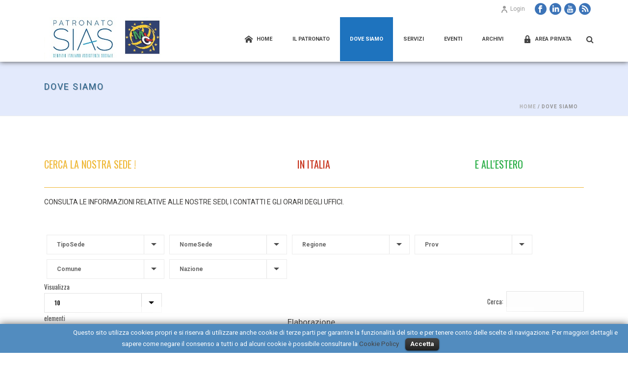

--- FILE ---
content_type: text/html; charset=UTF-8
request_url: http://www.patronatosias.it/dove-siamo/
body_size: 22622
content:
<!DOCTYPE html>
<html itemscope="itemscope" itemtype="http://schema.org/WebPage" xmlns="http://www.w3.org/1999/xhtml" lang="it-IT">
            
    <head>
        <meta charset="UTF-8" />
        <meta name="viewport" content="width=device-width, initial-scale=1.0, minimum-scale=1.0, maximum-scale=1.0, user-scalable=0" />
          <meta http-equiv="X-UA-Compatible" content="IE=edge,chrome=1" />
          <meta http-equiv="Content-Type" content="text/html; charset=utf-8"/>
          <meta name="format-detection" content="telephone=no">
        <title itemprop="name">
        Patronato SIAS   &#8211;  Dove Siamo        </title>

                <link rel="shortcut icon" href="http://www.patronatosias.it/wp-content/themes/jupiter/images/favicon.png"  />
                                                <link rel="alternate" type="application/rss+xml" title="Patronato SIAS RSS Feed" href="http://www.patronatosias.it/feed/">
        <link rel="alternate" type="application/atom+xml" title="Patronato SIAS Atom Feed" href="http://www.patronatosias.it/feed/atom/">
        <link rel="pingback" href="http://www.patronatosias.it/xmlrpc.php">

         <!--[if lt IE 9]>
         <script src="http://www.patronatosias.it/wp-content/themes/jupiter/js/html5shiv.js" type="text/javascript"></script>
         <link rel='stylesheet' href='http://www.patronatosias.it/wp-content/themes/jupiter/stylesheet/css/ie.css' /> 
         <![endif]-->

         <!--[if IE 9]>
         <script src="http://www.patronatosias.it/wp-content/themes/jupiter/js/ie/placeholder.js" type="text/javascript"></script> 
         <![endif]-->

         <!--[if IE 7 ]>
               <link href="http://www.patronatosias.it/wp-content/themes/jupiter/stylesheet/css/ie7.css" media="screen" rel="stylesheet" type="text/css" />
               <![endif]-->
         <!--[if IE 8 ]>
               <link href="http://www.patronatosias.it/wp-content/themes/jupiter/stylesheet/css/ie8.css" media="screen" rel="stylesheet" type="text/css" />
         <![endif]-->

         <!--[if lte IE 8]>
            <script type="text/javascript" src="http://www.patronatosias.it/wp-content/themes/jupiter/js/respond.js"></script>
         <![endif]-->

         
         <script type="text/javascript">
          // Init aplication namespace 
          var abb = {};
          var php = {};
          
          var mk_header_parallax, mk_banner_parallax, mk_page_parallax, mk_footer_parallax, mk_body_parallax;
          var mk_images_dir = "http://www.patronatosias.it/wp-content/themes/jupiter/images",
          mk_theme_js_path = "http://www.patronatosias.it/wp-content/themes/jupiter/js",
          mk_theme_dir = "http://www.patronatosias.it/wp-content/themes/jupiter",
          mk_captcha_placeholder = "Enter Captcha",
          mk_captcha_invalid_txt = "Invalid. Try again.",
          mk_captcha_correct_txt = "Captcha correct.",
          mk_responsive_nav_width = 1140,
          mk_check_rtl = true,
          mk_grid_width = 1140,
          mk_ajax_search_option = "beside_nav",
          mk_preloader_txt_color = "#444444",
          mk_preloader_bg_color = "#ffffff",
          mk_accent_color = "#f97352",
          mk_preloader_bar_color = "#f97352",
          mk_preloader_logo = "";
                    var mk_header_parallax = false,
          mk_banner_parallax = false,
          mk_page_parallax = false,
          mk_footer_parallax = false,
          mk_body_parallax = false,
          mk_no_more_posts = "No More Posts";
                    
          function is_touch_device() {
              return ('ontouchstart' in document.documentElement);
          }
          
         </script>
    <script type="text/javascript">var ajaxurl = "http://www.patronatosias.it/wp-admin/admin-ajax.php"</script><link rel="alternate" type="application/rss+xml" title="Patronato SIAS &raquo; Feed" href="http://www.patronatosias.it/feed/" />
<link rel="alternate" type="application/rss+xml" title="Patronato SIAS &raquo; Feed dei commenti" href="http://www.patronatosias.it/comments/feed/" />
<link rel="alternate" type="text/calendar" title="Patronato SIAS &raquo; iCal Feed" href="http://www.patronatosias.it/eventi/?ical=1" />
		<script type="text/javascript">
			window._wpemojiSettings = {"baseUrl":"http:\/\/s.w.org\/images\/core\/emoji\/72x72\/","ext":".png","source":{"concatemoji":"http:\/\/www.patronatosias.it\/wp-includes\/js\/wp-emoji-release.min.js?ver=4.2.2"}};
			!function(a,b,c){function d(a){var c=b.createElement("canvas"),d=c.getContext&&c.getContext("2d");return d&&d.fillText?(d.textBaseline="top",d.font="600 32px Arial","flag"===a?(d.fillText(String.fromCharCode(55356,56812,55356,56807),0,0),c.toDataURL().length>3e3):(d.fillText(String.fromCharCode(55357,56835),0,0),0!==d.getImageData(16,16,1,1).data[0])):!1}function e(a){var c=b.createElement("script");c.src=a,c.type="text/javascript",b.getElementsByTagName("head")[0].appendChild(c)}var f,g;c.supports={simple:d("simple"),flag:d("flag")},c.DOMReady=!1,c.readyCallback=function(){c.DOMReady=!0},c.supports.simple&&c.supports.flag||(g=function(){c.readyCallback()},b.addEventListener?(b.addEventListener("DOMContentLoaded",g,!1),a.addEventListener("load",g,!1)):(a.attachEvent("onload",g),b.attachEvent("onreadystatechange",function(){"complete"===b.readyState&&c.readyCallback()})),f=c.source||{},f.concatemoji?e(f.concatemoji):f.wpemoji&&f.twemoji&&(e(f.twemoji),e(f.wpemoji)))}(window,document,window._wpemojiSettings);
		</script>
		<style type="text/css">
img.wp-smiley,
img.emoji {
	display: inline !important;
	border: none !important;
	box-shadow: none !important;
	height: 1em !important;
	width: 1em !important;
	margin: 0 .07em !important;
	vertical-align: -0.1em !important;
	background: none !important;
	padding: 0 !important;
}
</style>
<link rel='stylesheet' id='contact-form-7-css'  href='http://www.patronatosias.it/wp-content/plugins/contact-form-7/includes/css/styles.css?ver=4.2.2' type='text/css' media='all' />
<link rel='stylesheet' id='cookielawinfo-style-css'  href='http://www.patronatosias.it/wp-content/plugins/cookie-law-info/css/cli-style.css?ver=1.5.3' type='text/css' media='all' />
<link rel='stylesheet' id='theme-styles-css'  href='http://www.patronatosias.it/wp-content/themes/jupiter/stylesheet/css/styles.css?ver=4.2.2' type='text/css' media='all' />
<link rel='stylesheet' id='mk-pe-line-icon-css'  href='http://www.patronatosias.it/wp-content/themes/jupiter/stylesheet/css/pe-line-icons.css?ver=4.2.2' type='text/css' media='all' />
<link rel='stylesheet' id='mk-font-awesome-css'  href='http://www.patronatosias.it/wp-content/themes/jupiter/stylesheet/css/font-awesome.css?ver=4.2.2' type='text/css' media='all' />
<link rel='stylesheet' id='mk-icomoon-fonts-css'  href='http://www.patronatosias.it/wp-content/themes/jupiter/stylesheet/css/icomoon-fonts.css?ver=4.2.2' type='text/css' media='all' />
<link rel='stylesheet' id='mk-theme-icons-css'  href='http://www.patronatosias.it/wp-content/themes/jupiter/stylesheet/css/theme-icons.css?ver=4.2.2' type='text/css' media='all' />
<link rel='stylesheet' id='google-font-api-special-1-css' href="https://fonts.googleapis.com/css?family=Roboto%3A100italic%2C200italic%2C300italic%2C400italic%2C500italic%2C600italic%2C700italic%2C800italic%2C900italic%2C100%2C200%2C300%2C400%2C500%2C600%2C700%2C800%2C900&#038;ver=4.2.2" type='text/css' media='all' />
<link rel='stylesheet' id='mk-style-css'  href='http://www.patronatosias.it/wp-content/themes/jupiter/style.css?ver=4.2.2' type='text/css' media='all' />
<link rel='stylesheet' id='theme-dynamic-styles-css'  href='http://www.patronatosias.it/wp-content/themes/jupiter/custom.css?ver=4.2.2' type='text/css' media='all' />
<style id='theme-dynamic-styles-inline-css' type='text/css'>
body {}body {font-family: Roboto }body{background-color:#fff; }#mk-header{background-color:#e3eafc; background-repeat:repeat-x;background-position:center center;}.mk-header-bg{background-color:#fff; }.mk-header-toolbar{background-color: #ffffff;}#theme-page{background-color:#fff; }#mk-footer{background-color:#3d4045; }#mk-footer .footer-wrapper{padding:30px 0;}#mk-footer .widget{margin-bottom:40px;}#mk-footer [class*='mk-col-'] {padding:0 2%;}#sub-footer{background-color: #43474d;}.mk-footer-copyright {font-size:11px;letter-spacing: 1px;}#mk-boxed-layout{  -webkit-box-shadow: 0 0 23px rgba(0, 0, 0, 0.13);  -moz-box-shadow: 0 0 23px rgba(0, 0, 0, 0.13);  box-shadow: 0 0 23px rgba(0, 0, 0, 0.13);}.mk-tabs-panes,.mk-news-tab .mk-tabs-tabs li.ui-tabs-active a,.mk-divider .divider-go-top,.ajax-container,.mk-fancy-title.pattern-style span,.mk-portfolio-view-all,.mk-woo-view-all,.mk-blog-view-all{background-color: #fff;}.mk-header-bg{  -webkit-opacity: 1;  -moz-opacity: 1;  -o-opacity: 1;  opacity: 1;}.header-sticky-ready .mk-header-bg{  -webkit-opacity: 1;  -moz-opacity: 1;  -o-opacity: 1;  opacity: 1;}.mk-header-inner,.header-sticky-ready .mk-header-inner,.header-style-2.header-sticky-ready .mk-classic-nav-bg{border-bottom:1px solid #ffffff;}.header-style-4.header-align-left .mk-header-inner,.header-style-4.header-align-center .mk-header-inner {border-bottom:none;border-right:1px solid #ffffff;}.header-style-4.header-align-right .mk-header-inner {border-bottom:none;border-left:1px solid #ffffff;}.header-style-2 .mk-header-nav-container {border-top:1px solid #ffffff;}.header-sticky-ready .mk-header-inner,.header-style-2.header-sticky-ready .mk-classic-nav-bg{border-bottom:1px solid #ffffff;}#mk-header{border-bottom:1px solid #ededed;}body{font-size: 14px;color: #777777;font-weight: normal;line-height: 1.66em;}p,.mk-box-icon-2-content {font-size: 14px;color: #777777;line-height: 1.66em;}a {color: #2e2e2e;}a:hover {color: #2f7fce;}#theme-page strong {color: #f97352;}#theme-page h1{font-size: 36px;color: #404040;font-weight: bold;text-transform: uppercase;}#theme-page h2{font-size: 30px;color: #404040;font-weight: bold;text-transform: uppercase;}#theme-page h3{font-size: 24px;color: #404040;font-weight: bold;text-transform: uppercase;}#theme-page h4{font-size: 18px;color: #404040;font-weight: bold;text-transform: uppercase;}#theme-page h5{font-size: 16px;color: #404040;font-weight: bold;text-transform: uppercase;}#theme-page h6{font-size: 14px;color: #404040;font-weight: normal;text-transform: uppercase;}.page-introduce-title{font-size: 18px;color: #27638c;text-transform: uppercase;font-weight: normal;letter-spacing: 2px;}.page-introduce-subtitle{font-size: 16px;line-height: 100%;color: #6b97c8;font-size: 16px;text-transform: none;}::-webkit-selection{background-color: #f97352;color:#fff;}::-moz-selection{background-color: #f97352;color:#fff;}::selection{background-color: #f97352;color:#fff;}#mk-sidebar,#mk-sidebar p{font-size: 14px;color: #999999;font-weight: normal;}#mk-sidebar .widgettitle{text-transform: uppercase;font-size: 14px;color: #3b8abf;font-weight: bolder;}#mk-sidebar .widgettitle a{color: #3b8abf;}#mk-sidebar .widget a{color: #999999;}#mk-footer,#mk-footer p{font-size: 14px;color: #808080;font-weight: normal;}#mk-footer .widgettitle{text-transform: uppercase;font-size: 14px;color: #ffffff;font-weight: 800;}#mk-footer .widgettitle a{color: #ffffff;}#mk-footer .widget:not(.widget_social_networks) a{color: #999999;}.mk-side-dashboard {background-color: #444444;}.mk-side-dashboard,.mk-side-dashboard p{font-size: 12px;color: #eeeeee;font-weight: normal;}.mk-side-dashboard .widgettitle{text-transform: uppercase;font-size: 14px;color: #ffffff;font-weight: 800;}.mk-side-dashboard .widgettitle a{color: #ffffff;}.mk-side-dashboard .widget a{color: #fafafa;}.sidedash-navigation-ul li a,.sidedash-navigation-ul li .mk-nav-arrow {color:#ffffff;}.sidedash-navigation-ul li a:hover {color:#ffffff;background-color:;}.mk-fullscreen-nav{background-color:#444444;}.mk-fullscreen-nav .mk-fullscreen-nav-wrapper .mk-fullscreen-nav-logo {margin-bottom: 125px;}.mk-fullscreen-nav .fullscreen-navigation-ul .menu-item a{color: #ffffff;text-transform: uppercase;font-size: 16px;letter-spacing: 0;font-weight: 800;padding: 25px 0;color: #ffffff;}.mk-fullscreen-nav .fullscreen-navigation-ul .menu-item a:hover{background-color: #ffffff;color: #444444;}#mk-sidebar .widget:not(.widget_social_networks) a:hover {color: #27638c;}#mk-footer .widget:not(.widget_social_networks) a:hover {color: #f97352;}.mk-side-dashboard .widget:not(.widget_social_networks) a:hover{color: #f97352;}.mk-grid{max-width: 1140px;}.mk-header-nav-container, .mk-classic-menu-wrapper{width: 1140px;}.theme-page-wrapper #mk-sidebar.mk-builtin{width: 27%;}.theme-page-wrapper.right-layout .theme-content,.theme-page-wrapper.left-layout .theme-content{width: 73%;}.mk-boxed-enabled #mk-boxed-layout,.mk-boxed-enabled #mk-boxed-layout .header-style-1 .mk-header-holder,.mk-boxed-enabled #mk-boxed-layout .header-style-3 .mk-header-holder{max-width: 1200px;}.mk-boxed-enabled #mk-boxed-layout .header-style-1 .mk-header-holder,.mk-boxed-enabled #mk-boxed-layout .header-style-3 .mk-header-holder{width: 100% !important;left:auto !important;}.mk-boxed-enabled #mk-boxed-layout .header-style-2.header-sticky-ready .mk-header-nav-container {width: 1200px !important;left:auto !important;}.header-style-1 .mk-header-start-tour,.header-style-3 .mk-header-start-tour,.header-style-1 .mk-header-inner #mk-header-search,.header-style-1 .mk-header-inner,.header-style-1 .mk-search-trigger,.header-style-3 .mk-header-inner,.header-style-1 .header-logo,.header-style-3 .header-logo,.header-style-1 .shopping-cart-header,.header-style-3 .shopping-cart-header,.header-style-1 #mk-header-social.header-section a,.header-style-2 #mk-header-social.header-section a,.header-style-3 #mk-header-social.header-section a{height: 90px;line-height:90px;}@media handheld, only screen and (max-width: 1140px){.header-grid.mk-grid .header-logo.left-logo{left: 15px !important;}.header-grid.mk-grid .header-logo.right-logo, .mk-header-right {right: 15px !important;}.header-style-3 .shopping-cart-header {right: 30px;}}#mk-theme-container:not(.mk-transparent-header) .header-style-1 .mk-header-padding-wrapper,#mk-theme-container:not(.mk-transparent-header) .header-style-3 .mk-header-padding-wrapper {padding-top:122px;}@media handheld, only screen and (max-width: 960px){.theme-page-wrapper .theme-content{width: 100% !important;float: none !important;}.theme-page-wrapper{padding-right:15px !important;padding-left: 15px !important;}.theme-page-wrapper .theme-content:not(.no-padding){padding:25px 0 !important;}.theme-page-wrapper #mk-sidebar{width: 100% !important;float: none !important;padding: 0 !important;}.theme-page-wrapper #mk-sidebar .sidebar-wrapper{padding:20px 0 !important;}}@media handheld, only screen and (max-width: 1140px){.mk-go-top,.mk-quick-contact-wrapper{bottom:70px !important;}.mk-grid {width: 100%;}.mk-padding-wrapper {padding: 0 20px;} }#mk-toolbar-navigation ul li a,.mk-language-nav > a,.mk-header-login .mk-login-link,.mk-subscribe-link,.mk-checkout-btn,.mk-header-tagline a,.header-toolbar-contact a,#mk-toolbar-navigation ul li a:hover,.mk-language-nav > a:hover,.mk-header-login .mk-login-link:hover,.mk-subscribe-link:hover,.mk-checkout-btn:hover,.mk-header-tagline a:hover{color:#999999;}.mk-header-tagline,.header-toolbar-contact,.mk-header-date{color:#0066bf;}.mk-header-toolbar #mk-header-social a i {color:#3c74b8;}.header-section#mk-header-social ul li a i {color: #999999;}.header-section#mk-header-social ul li a:hover i {color: #cccccc;}.header-style-2 .header-logo,.header-style-4 .header-logo{height: 90px !important;}.header-style-4 .header-logo {margin:10px 0;}.header-style-2 .mk-header-inner{line-height:90px;}.mk-header-nav-container{background-color: ;}.mk-header-start-tour{font-size: 14px;color: #333333;}.mk-header-start-tour:hover{color: #333333;}.mk-classic-nav-bg{background-color:#fff; }.mk-search-trigger,.mk-shoping-cart-link i,.mk-header-cart-count,.mk-toolbar-resposnive-icon i{color: #444444;}.mk-css-icon-close div,.mk-css-icon-menu div {background-color: #444444;}#mk-header-searchform .text-input{background-color: !important;color: #c7c7c7;}#mk-header-searchform span i{color: #c7c7c7;}#mk-header-searchform .text-input::-webkit-input-placeholder{color: #c7c7c7;}#mk-header-searchform .text-input:-ms-input-placeholder{color: #c7c7c7;}#mk-header-searchform .text-input:-moz-placeholder{color: #c7c7c7;}.header-style-1.header-sticky-ready .menu-hover-style-1 .main-navigation-ul > li > a,.header-style-3.header-sticky-ready .menu-hover-style-1 .main-navigation-ul > li > a,.header-style-1.header-sticky-ready .menu-hover-style-5 .main-navigation-ul > li,.header-style-1.header-sticky-ready .menu-hover-style-2 .main-navigation-ul > li > a,.header-style-3.header-sticky-ready .menu-hover-style-2 .main-navigation-ul > li > a,.header-style-1.header-style-1.header-sticky-ready .menu-hover-style-4 .main-navigation-ul > li > a,.header-style-3.header-sticky-ready .menu-hover-style-4 .main-navigation-ul > li > a,.header-style-1.header-sticky-ready .menu-hover-style-3 .main-navigation-ul > li,.header-style-1.header-sticky-ready .mk-header-inner #mk-header-search,.header-style-3.header-sticky-ready .mk-header-holder #mk-header-search,.header-sticky-ready.header-style-3 .mk-header-start-tour,.header-sticky-ready.header-style-1 .mk-header-start-tour,.header-sticky-ready.header-style-1 .mk-header-inner,.header-sticky-ready.header-style-3 .mk-header-inner,.header-sticky-ready.header-style-3 .header-logo,.header-sticky-ready.header-style-1 .header-logo,.header-sticky-ready.header-style-1 .mk-search-trigger,.header-sticky-ready.header-style-1 .mk-search-trigger i,.header-sticky-ready.header-style-1 .shopping-cart-header,.header-sticky-ready.header-style-1 .shopping-cart-header i,.header-sticky-ready.header-style-3 .shopping-cart-header,.header-sticky-ready.header-style-1 #mk-header-social.header-section a,.header-sticky-ready.header-style-3 #mk-header-social.header-section a{height:55px !important;line-height:55px !important;}#mk-header-social.header-section a.small {margin-top: 28px;}#mk-header-social.header-section a.medium {margin-top: 20px;}#mk-header-social.header-section a.large {margin-top: 12px;}.header-sticky-ready #mk-header-social.header-section a.small,.header-sticky-ready #mk-header-social.header-section a.medium,.header-sticky-ready #mk-header-social.header-section a.large {margin-top: 10.5px;line-height: 16px !important;height: 16px !important;font-size: 16px !important;width: 16px !important;padding: 8px !important;}.header-sticky-ready #mk-header-social.header-section a.small i:before,.header-sticky-ready #mk-header-social.header-section a.medium i:before,.header-sticky-ready #mk-header-social.header-section a.large i:before {line-height: 16px !important;font-size: 16px !important;}.main-navigation-ul > li.menu-item > a.menu-item-link{color: #444444;font-size: 13px;font-weight: bold;padding-right:20px !important;padding-left:20px !important;text-transform:uppercase;letter-spacing:0px;}.mk-vm-menuwrapper ul li a {color: #444444;font-size: 13px;font-weight: bold;text-transform:uppercase;}.mk-vm-menuwrapper li > a:after,.mk-vm-menuwrapper li.mk-vm-back:after {color: #444444;}.main-navigation-ul > li.no-mega-menu ul.sub-menu li.menu-item a.menu-item-link {width:230px;}.mk-header-3-menu-trigger {color: #444444;}.menu-hover-style-1 .main-navigation-ul li.menu-item > a.menu-item-link:hover,.menu-hover-style-1 .main-navigation-ul li.menu-item:hover > a.menu-item-link,.menu-hover-style-1 .main-navigation-ul li.current-menu-item > a.menu-item-link,.menu-hover-style-1 .main-navigation-ul li.current-menu-ancestor > a.menu-item-link,.menu-hover-style-2 .main-navigation-ul li.menu-item > a.menu-item-link:hover,.menu-hover-style-2 .main-navigation-ul li.menu-item:hover > a.menu-item-link,.menu-hover-style-2 .main-navigation-ul li.current-menu-item > a.menu-item-link,.menu-hover-style-2 .main-navigation-ul li.current-menu-ancestor > a.menu-item-link,.menu-hover-style-1.mk-vm-menuwrapper li.menu-item > a:hover,.menu-hover-style-1.mk-vm-menuwrapper li.menu-item:hover > a,.menu-hover-style-1.mk-vm-menuwrapper li.current-menu-item > a,.menu-hover-style-1.mk-vm-menuwrapper li.current-menu-ancestor > a,.menu-hover-style-2.mk-vm-menuwrapper li.menu-item > a:hover,.menu-hover-style-2.mk-vm-menuwrapper li.menu-item:hover > a,.menu-hover-style-2.mk-vm-menuwrapper li.current-menu-item > a,.menu-hover-style-2.mk-vm-menuwrapper li.current-menu-ancestor > a{color: #1e73be !important;}.menu-hover-style-3 .main-navigation-ul > li.menu-item > a.menu-item-link:hover,.menu-hover-style-3 .main-navigation-ul > li.menu-item:hover > a.menu-item-link,.menu-hover-style-3.mk-vm-menuwrapper li > a:hover,.menu-hover-style-3.mk-vm-menuwrapper li:hover > a{border:2px solid #1e73be;}.menu-hover-style-3 .main-navigation-ul > li.current-menu-item > a.menu-item-link,.menu-hover-style-3 .main-navigation-ul > li.current-menu-ancestor > a.menu-item-link,.menu-hover-style-3.mk-vm-menuwrapper li.current-menu-item > a,.menu-hover-style-3.mk-vm-menuwrapper li.current-menu-ancestor > a{border:2px solid #1e73be;background-color:#1e73be;color:#ffffff;}.menu-hover-style-3.mk-vm-menuwrapper li.current-menu-ancestor > a:after {color:#ffffff;}.menu-hover-style-4 .main-navigation-ul li.menu-item > a.menu-item-link:hover,.menu-hover-style-4 .main-navigation-ul li.menu-item:hover > a.menu-item-link,.menu-hover-style-4 .main-navigation-ul li.current-menu-item > a.menu-item-link,.menu-hover-style-4 .main-navigation-ul li.current-menu-ancestor > a.menu-item-link,.menu-hover-style-4.mk-vm-menuwrapper li a:hover,.menu-hover-style-4.mk-vm-menuwrapper li:hover > a,.menu-hover-style-4.mk-vm-menuwrapper li.current-menu-item > a,.menu-hover-style-4.mk-vm-menuwrapper li.current-menu-ancestor > a,.menu-hover-style-5 .main-navigation-ul > li.menu-item > a.menu-item-link:after{background-color: #1e73be;color:#ffffff;}.menu-hover-style-4.mk-vm-menuwrapper li.current-menu-ancestor > a:after,.menu-hover-style-4.mk-vm-menuwrapper li.current-menu-item > a:after,.menu-hover-style-4.mk-vm-menuwrapper li:hover > a:after,.menu-hover-style-4.mk-vm-menuwrapper li a:hover::after {color:#ffffff;}.menu-hover-style-1 .main-navigation-ul > li.dropdownOpen > a.menu-item-link,.menu-hover-style-1 .main-navigation-ul > li.active > a.menu-item-link,.menu-hover-style-1 .main-navigation-ul > li.open > a.menu-item-link,.menu-hover-style-1 .main-navigation-ul > li.menu-item > a:hover,.menu-hover-style-1 .main-navigation-ul > li.current-menu-item > a.menu-item-link,.menu-hover-style-1 .main-navigation-ul > li.current-menu-ancestor > a.menu-item-link {border-top-color:#1e73be;}.menu-hover-style-1.mk-vm-menuwrapper li > a:hover,.menu-hover-style-1.mk-vm-menuwrapper li.current-menu-item > a,.menu-hover-style-1.mk-vm-menuwrapper li.current-menu-ancestor > a{border-left-color:#1e73be;}.header-style-1 .menu-hover-style-1 .main-navigation-ul > li > a,.header-style-1 .menu-hover-style-2 .main-navigation-ul > li > a,.header-style-1 .menu-hover-style-4 .main-navigation-ul > li > a,.header-style-1 .menu-hover-style-5 .main-navigation-ul > li {height: 90px;line-height:90px;}.header-style-1 .menu-hover-style-3 .main-navigation-ul > li,.header-style-1 .menu-hover-style-5 .main-navigation-ul > li{height: 90px;line-height:90px;}.header-style-1 .menu-hover-style-3 .main-navigation-ul > li > a {line-height:45px;}.header-style-1.header-sticky-ready .menu-hover-style-3 .main-navigation-ul > li > a {line-height:36.666666666667px;}.header-style-1 .menu-hover-style-5 .main-navigation-ul > li > a {line-height:20px;vertical-align:middle;}.main-navigation-ul > li.no-mega-menu  ul.sub-menu:after,.main-navigation-ul > li.has-mega-menu > ul.sub-menu:after{  background-color:#f97352;}.mk-shopping-cart-box {border-top:2px solid #f97352;}#mk-main-navigation li.no-mega-menu ul.sub-menu,#mk-main-navigation li.has-mega-menu > ul.sub-menu,.mk-shopping-cart-box{background-color: #4c89bf;}#mk-main-navigation ul.sub-menu a.menu-item-link,#mk-main-navigation ul .megamenu-title,.megamenu-widgets-container a,.mk-shopping-cart-box .product_list_widget li a,.mk-shopping-cart-box .product_list_widget li.empty,.mk-shopping-cart-box .product_list_widget li span,.mk-shopping-cart-box .widget_shopping_cart .total{color: #ffffff;}.mk-shopping-cart-box .mk-button.cart-widget-btn {border-color:#ffffff;color:#ffffff;}.mk-shopping-cart-box .mk-button.cart-widget-btn:hover {background-color:#ffffff;color:#4c89bf;}#mk-main-navigation ul .megamenu-title{color: #ffffff;}#mk-main-navigation ul .megamenu-title:after{background-color: #ffffff;}.megamenu-widgets-container {color: #ffffff;}.megamenu-widgets-container .widgettitle{text-transform: uppercase;font-size: 14px;font-weight: bolder;}#mk-main-navigation ul.sub-menu li.menu-item ul.sub-menu li.menu-item a.menu-item-link i{color: #e0e0e0;}#mk-main-navigation ul.sub-menu a.menu-item-link:hover,.main-navigation-ul ul.sub-menu li.current-menu-item > a.menu-item-link,.main-navigation-ul ul.sub-menu li.current-menu-parent > a.menu-item-link{color: #eded93 !important;}.megamenu-widgets-container a:hover {color: #eded93;}.main-navigation-ul li.menu-item ul.sub-menu li.menu-item a.menu-item-link:hover,.main-navigation-ul li.menu-item ul.sub-menu li.menu-item:hover > a.menu-item-link,.main-navigation-ul ul.sub-menu li.menu-item a.menu-item-link:hover,.main-navigation-ul ul.sub-menu li.menu-item:hover > a.menu-item-link,.main-navigation-ul ul.sub-menu li.current-menu-item > a.menu-item-link,.main-navigation-ul ul.sub-menu li.current-menu-parent > a.menu-item-link{background-color:transparent !important;}.mk-search-trigger:hover,.mk-header-start-tour:hover{color: #1e73be;}.main-navigation-ul li.menu-item ul.sub-menu li.menu-item a.menu-item-link{font-size: 12px;font-weight: normal;text-transform:uppercase;letter-spacing: 1px;}.has-mega-menu .megamenu-title {letter-spacing: 1px;}.header-style-4 {text-align : left}.mk-vm-menuwrapper li > a {padding-right: 45px;}.main-navigation-ul > li.no-mega-menu  ul,.main-navigation-ul > li.has-mega-menu > ul,.mk-shopping-cart-box {  -webkit-box-shadow: 0 20px 50px 10px rgba(0, 0, 0, 0.15);  -moz-box-shadow: 0 20px 50px 10px rgba(0, 0, 0, 0.15);  box-shadow: 0 20px 50px 10px rgba(0, 0, 0, 0.15);}@media handheld, only screen and (max-width: 1140px){.header-style-1 .mk-header-inner,.header-style-3 .mk-header-inner,.header-style-3 .header-logo,.header-style-1 .header-logo,.header-style-1 .shopping-cart-header,.header-style-3 .shopping-cart-header{height: 90px!important;line-height: 90px;}#mk-header:not(.header-style-4) .mk-header-holder {position:relative !important;top:0 !important;}.mk-header-padding-wrapper {display:none !important;}.mk-header-nav-container{width: auto !important;display:none;}.header-style-1 .mk-header-right,.header-style-2 .mk-header-right,.header-style-3 .mk-header-right {right:55px !important;}.header-style-1 .mk-header-inner #mk-header-search,.header-style-2 .mk-header-inner #mk-header-search,.header-style-3 .mk-header-inner #mk-header-search{display:none !important;}.mk-fullscreen-search-overlay {display:none;}#mk-header-search{padding-bottom: 10px !important;}#mk-header-searchform span .text-input{width: 100% !important;}.header-style-2 .header-logo .center-logo{    text-align: right !important;}.header-style-2 .header-logo .center-logo a{    margin: 0 !important;}.header-logo,.header-style-4 .header-logo{    height: 90px !important;}.header-style-4 .shopping-cart-header {display:none;}.mk-header-inner{padding-top:0 !important;}.header-logo{position:relative !important;right:auto !important;left:auto !important;float:left !important;text-align:left;}.shopping-cart-header{margin:0 20px 0 0 !important;}#mk-responsive-nav{background-color:#ffffff !important;}.mk-header-nav-container #mk-responsive-nav{visibility: hidden;}#mk-responsive-nav li ul li .megamenu-title:hover,#mk-responsive-nav li ul li .megamenu-title,#mk-responsive-nav li a, #mk-responsive-nav li ul li a:hover,#mk-responsive-nav .mk-nav-arrow{  color:#444444 !important;}.mk-mega-icon{display:none !important;}.mk-header-bg{zoom:1 !important;filter:alpha(opacity=100) !important;opacity:1 !important;}.header-style-1 .mk-nav-responsive-link,.header-style-2 .mk-nav-responsive-link{display:block !important;}.mk-header-nav-container{height:100%;z-index:200;}#mk-main-navigation{position:relative;z-index:2;}.mk_megamenu_columns_2,.mk_megamenu_columns_3,.mk_megamenu_columns_4,.mk_megamenu_columns_5,.mk_megamenu_columns_6{width:100% !important;}.header-style-1.header-align-right .header-logo img,.header-style-3.header-align-right .header-logo img,.header-style-3.header-align-center .header-logo img {float: left !important;right:auto !important;}.header-style-4 .mk-header-inner {width: auto !important;position: relative !important;overflow: visible;padding-bottom: 0;}.admin-bar .header-style-4 .mk-header-inner {top:0 !important;}.header-style-4 .mk-header-right {display: none;}.header-style-4 .mk-nav-responsive-link {display: block !important;}.header-style-4 .mk-vm-menuwrapper,.header-style-4 #mk-header-search {display: none;}.header-style-4 .header-logo {width:auto !important;display: inline-block !important;text-align:left !important;margin:0 !important;}.vertical-header-enabled .header-style-4 .header-logo img {max-width: 100% !important;left: 20px!important;top:50%!important;-webkit-transform: translate(0, -50%)!important;-moz-transform: translate(0, -50%)!important;-ms-transform: translate(0, -50%)!important;-o-transform: translate(0, -50%)!important;transform: translate(0, -50%)!important;position:relative !important;}.vertical-header-enabled.vertical-header-left #theme-page > .mk-main-wrapper-holder,.vertical-header-enabled.vertical-header-center #theme-page > .mk-main-wrapper-holder,.vertical-header-enabled.vertical-header-left #theme-page > .mk-page-section,.vertical-header-enabled.vertical-header-center #theme-page > .mk-page-section,.vertical-header-enabled.vertical-header-left #theme-page > .wpb_row,.vertical-header-enabled.vertical-header-center #theme-page > .wpb_row,.vertical-header-enabled.vertical-header-left #mk-theme-container:not(.mk-transparent-header), .vertical-header-enabled.vertical-header-center #mk-footer,.vertical-header-enabled.vertical-header-left #mk-footer,.vertical-header-enabled.vertical-header-center #mk-theme-container:not(.mk-transparent-header) {  padding-left: 0 !important;}.vertical-header-enabled.vertical-header-right #theme-page > .mk-main-wrapper-holder,.vertical-header-enabled.vertical-header-right #theme-page > .mk-page-section,.vertical-header-enabled.vertical-header-right #theme-page > .wpb_row,.vertical-header-enabled.vertical-header-right #mk-footer,.vertical-header-enabled.vertical-header-right #mk-theme-container:not(.mk-transparent-header) {  padding-right: 0 !important;}}@media handheld, only screen and (min-width: 1140px) {  .mk-transparent-header .sticky-style-slide .mk-header-holder {    position: absolute;  }  .mk-transparent-header .remove-header-bg-true:not(.header-sticky-ready) .mk-header-bg {    opacity: 0;  }  .mk-transparent-header .remove-header-bg-true#mk-header:not(.header-sticky-ready) .mk-header-inner {    border: 0;  }  .mk-transparent-header .remove-header-bg-true.light-header-skin:not(.header-sticky-ready) .mk-desktop-logo.light-logo {    display: block !important;  }  .mk-transparent-header .remove-header-bg-true.light-header-skin:not(.header-sticky-ready) .mk-desktop-logo.dark-logo {    display: none !important;  }  .mk-transparent-header .remove-header-bg-true.light-header-skin:not(.header-sticky-ready) .main-navigation-ul > li.menu-item > a.menu-item-link,  .mk-transparent-header .remove-header-bg-true.light-header-skin:not(.header-sticky-ready) .mk-search-trigger,  .mk-transparent-header .remove-header-bg-true.light-header-skin:not(.header-sticky-ready) .mk-shoping-cart-link i,  .mk-transparent-header .remove-header-bg-true.light-header-skin:not(.header-sticky-ready) .mk-header-cart-count,  .mk-transparent-header .remove-header-bg-true.light-header-skin:not(.header-sticky-ready) .mk-header-start-tour,  .mk-transparent-header .remove-header-bg-true.light-header-skin:not(.header-sticky-ready) #mk-header-social a i,  .mk-transparent-header .remove-header-bg-true.light-header-skin:not(.header-sticky-ready) .menu-hover-style-1 .main-navigation-ul > li.menu-item > a.menu-item-link:hover,  .mk-transparent-header .remove-header-bg-true.light-header-skin:not(.header-sticky-ready) .menu-hover-style-1 .main-navigation-ul > li.menu-item:hover > a.menu-item-link,  .mk-transparent-header .remove-header-bg-true.light-header-skin:not(.header-sticky-ready) .menu-hover-style-1 .main-navigation-ul > li.current-menu-item > a.menu-item-link,  .mk-transparent-header .remove-header-bg-true.light-header-skin:not(.header-sticky-ready) .menu-hover-style-1 .main-navigation-ul > li.current-menu-ancestor > a.menu-item-link,  .mk-transparent-header .remove-header-bg-true.light-header-skin:not(.header-sticky-ready) .menu-hover-style-2 .main-navigation-ul > li.menu-item > a.menu-item-link:hover,  .mk-transparent-header .remove-header-bg-true.light-header-skin:not(.header-sticky-ready) .menu-hover-style-2 .main-navigation-ul > li.menu-item:hover > a.menu-item-link,  .mk-transparent-header .remove-header-bg-true.light-header-skin:not(.header-sticky-ready) .menu-hover-style-2 .main-navigation-ul > li.current-menu-item > a.menu-item-link,  .mk-transparent-header .remove-header-bg-true.light-header-skin:not(.header-sticky-ready) .mk-vm-menuwrapper li a,  .mk-transparent-header .remove-header-bg-true.light-header-skin:not(.header-sticky-ready) .mk-vm-menuwrapper li > a:after,   .mk-transparent-header .remove-header-bg-true.light-header-skin:not(.header-sticky-ready) .mk-vm-menuwrapper li.mk-vm-back:after {    color: #fff !important;  }  .mk-transparent-header .remove-header-bg-true.light-header-skin:not(.header-sticky-ready) .mk-css-icon-menu div {    background-color: #fff !important;  }  .mk-transparent-header .remove-header-bg-true.light-header-skin:not(.header-sticky-ready) .menu-hover-style-1 .main-navigation-ul > li.dropdownOpen > a.menu-item-link,  .mk-transparent-header .remove-header-bg-true.light-header-skin:not(.header-sticky-ready) .menu-hover-style-1 .main-navigation-ul > li.active > a.menu-item-link,  .mk-transparent-header .remove-header-bg-true.light-header-skin:not(.header-sticky-ready) .menu-hover-style-1 .main-navigation-ul > li.open > a.menu-item-link,  .mk-transparent-header .remove-header-bg-true.light-header-skin:not(.header-sticky-ready) .menu-hover-style-1 .main-navigation-ul > li.menu-item > a:hover,  .mk-transparent-header .remove-header-bg-true.light-header-skin:not(.header-sticky-ready) .menu-hover-style-1 .main-navigation-ul > li.current-menu-item > a.menu-item-link,  .mk-transparent-header .remove-header-bg-true.light-header-skin:not(.header-sticky-ready) .menu-hover-style-1 .main-navigation-ul > li.current-menu-ancestor > a.menu-item-link {    border-top-color: #fff;  }  .mk-transparent-header .remove-header-bg-true.light-header-skin:not(.header-sticky-ready) .menu-hover-style-3 .main-navigation-ul > li.current-menu-item > a.menu-item-link,  .mk-transparent-header .remove-header-bg-true.light-header-skin:not(.header-sticky-ready) .menu-hover-style-3 .main-navigation-ul > li.current-menu-ancestor > a.menu-item-link,  .mk-transparent-header .remove-header-bg-true.light-header-skin:not(.header-sticky-ready) .menu-hover-style-3.mk-vm-menuwrapper li.current-menu-item > a,  .mk-transparent-header .remove-header-bg-true.light-header-skin:not(.header-sticky-ready) .menu-hover-style-3.mk-vm-menuwrapper li.current-menu-ancestor > a {    border: 2px solid #fff;    background-color: #fff;    color: #222 !important;  }  .mk-transparent-header .remove-header-bg-true.light-header-skin:not(.header-sticky-ready) .menu-hover-style-3 .main-navigation-ul > li.menu-item > a.menu-item-link:hover,  .mk-transparent-header .remove-header-bg-true.light-header-skin:not(.header-sticky-ready) .menu-hover-style-3 .main-navigation-ul > li.menu-item:hover > a.menu-item-link,  .mk-transparent-header .remove-header-bg-true.light-header-skin:not(.header-sticky-ready) .menu-hover-style-3.mk-vm-menuwrapper li > a:hover,  .mk-transparent-header .remove-header-bg-true.light-header-skin:not(.header-sticky-ready) .menu-hover-style-3.mk-vm-menuwrapper li:hover > a {    border: 2px solid #fff;  }  .mk-transparent-header .remove-header-bg-true.light-header-skin:not(.header-sticky-ready) .menu-hover-style-4 .main-navigation-ul li.menu-item > a.menu-item-link:hover,  .mk-transparent-header .remove-header-bg-true.light-header-skin:not(.header-sticky-ready) .menu-hover-style-4 .main-navigation-ul li.menu-item:hover > a.menu-item-link,  .mk-transparent-header .remove-header-bg-true.light-header-skin:not(.header-sticky-ready) .menu-hover-style-4 .main-navigation-ul li.current-menu-item > a.menu-item-link,  .mk-transparent-header .remove-header-bg-true.light-header-skin:not(.header-sticky-ready) .menu-hover-style-5 .main-navigation-ul > li.menu-item > a.menu-item-link:after {    background-color: #fff;    color: #222 !important;  }  .mk-transparent-header .remove-header-bg-true.dark-header-skin:not(.header-sticky-ready) .mk-desktop-logo.dark-logo {    display: block !important;  }  .mk-transparent-header .remove-header-bg-true.dark-header-skin:not(.header-sticky-ready) .mk-desktop-logo.light-logo {    display: none !important;  }  .mk-transparent-header .remove-header-bg-true.dark-header-skin:not(.header-sticky-ready) .main-navigation-ul > li.menu-item > a.menu-item-link,  .mk-transparent-header .remove-header-bg-true.dark-header-skin:not(.header-sticky-ready) .mk-search-trigger,  .mk-transparent-header .remove-header-bg-true.dark-header-skin:not(.header-sticky-ready) .mk-shoping-cart-link i,  .mk-transparent-header .remove-header-bg-true.dark-header-skin:not(.header-sticky-ready) .mk-header-cart-count,  .mk-transparent-header .remove-header-bg-true.dark-header-skin:not(.header-sticky-ready) .mk-header-start-tour,  .mk-transparent-header .remove-header-bg-true.dark-header-skin:not(.header-sticky-ready) #mk-header-social a i,  .mk-transparent-header .remove-header-bg-true.dark-header-skin:not(.header-sticky-ready) .menu-hover-style-1 .main-navigation-ul li.menu-item > a.menu-item-link:hover,  .mk-transparent-header .remove-header-bg-true.dark-header-skin:not(.header-sticky-ready) .menu-hover-style-1 .main-navigation-ul li.menu-item:hover > a.menu-item-link,  .mk-transparent-header .remove-header-bg-true.dark-header-skin:not(.header-sticky-ready) .menu-hover-style-1 .main-navigation-ul li.current-menu-item > a.menu-item-link,  .mk-transparent-header .remove-header-bg-true.dark-header-skin:not(.header-sticky-ready) .menu-hover-style-1 .main-navigation-ul li.current-menu-ancestor > a.menu-item-link,  .mk-transparent-header .remove-header-bg-true.dark-header-skin:not(.header-sticky-ready) .menu-hover-style-2 .main-navigation-ul li.menu-item > a.menu-item-link:hover,  .mk-transparent-header .remove-header-bg-true.dark-header-skin:not(.header-sticky-ready) .menu-hover-style-2 .main-navigation-ul li.menu-item:hover > a.menu-item-link,  .mk-transparent-header .remove-header-bg-true.dark-header-skin:not(.header-sticky-ready) .menu-hover-style-2 .main-navigation-ul li.current-menu-item > a.menu-item-link,  .mk-transparent-header .remove-header-bg-true.dark-header-skin:not(.header-sticky-ready) .menu-hover-style-2 .main-navigation-ul li.current-menu-ancestor > a.menu-item-link,  .mk-transparent-header .remove-header-bg-true.dark-header-skin:not(.header-sticky-ready) .mk-vm-menuwrapper li a,  .mk-transparent-header .remove-header-bg-true.dark-header-skin:not(.header-sticky-ready) .mk-vm-menuwrapper li > a:after,   .mk-transparent-header .remove-header-bg-true.dark-header-skin:not(.header-sticky-ready) .mk-vm-menuwrapper li.mk-vm-back:after {    color: #222 !important;  }  .mk-transparent-header .remove-header-bg-true.dark-header-skin:not(.header-sticky-ready) .menu-hover-style-1 .main-navigation-ul > li.dropdownOpen > a.menu-item-link,  .mk-transparent-header .remove-header-bg-true.dark-header-skin:not(.header-sticky-ready) .menu-hover-style-1 .main-navigation-ul > li.active > a.menu-item-link,  .mk-transparent-header .remove-header-bg-true.dark-header-skin:not(.header-sticky-ready) .menu-hover-style-1 .main-navigation-ul > li.open > a.menu-item-link,  .mk-transparent-header .remove-header-bg-true.dark-header-skin:not(.header-sticky-ready) .menu-hover-style-1 .main-navigation-ul > li.menu-item > a:hover,  .mk-transparent-header .remove-header-bg-true.dark-header-skin:not(.header-sticky-ready) .menu-hover-style-1 .main-navigation-ul > li.current-menu-item > a.menu-item-link,  .mk-transparent-header .remove-header-bg-true.dark-header-skin:not(.header-sticky-ready) .menu-hover-style-1 .main-navigation-ul > li.current-menu-ancestor > a.menu-item-link {    border-top-color: #222;  }  .mk-transparent-header .remove-header-bg-true.dark-header-skin:not(.header-sticky-ready) .mk-css-icon-menu div {    background-color: #222 !important;  }  .mk-transparent-header .remove-header-bg-true.dark-header-skin:not(.header-sticky-ready) .menu-hover-style-3 .main-navigation-ul > li.current-menu-item > a.menu-item-link,  .mk-transparent-header .remove-header-bg-true.dark-header-skin:not(.header-sticky-ready) .menu-hover-style-3 .main-navigation-ul > li.current-menu-ancestor > a.menu-item-link,  .mk-transparent-header .remove-header-bg-true.dark-header-skin:not(.header-sticky-ready) .menu-hover-style-3.mk-vm-menuwrapper li.current-menu-item > a,  .mk-transparent-header .remove-header-bg-true.dark-header-skin:not(.header-sticky-ready) .menu-hover-style-3.mk-vm-menuwrapper li.current-menu-ancestor > a {    border: 2px solid #222;    background-color: #222;    color: #fff !important;  }  .mk-transparent-header .remove-header-bg-true.dark-header-skin:not(.header-sticky-ready) .menu-hover-style-3 .main-navigation-ul > li.menu-item > a.menu-item-link:hover,  .mk-transparent-header .remove-header-bg-true.dark-header-skin:not(.header-sticky-ready) .menu-hover-style-3 .main-navigation-ul > li.menu-item:hover > a.menu-item-link,  .mk-transparent-header .remove-header-bg-true.dark-header-skin:not(.header-sticky-ready) .menu-hover-style-3.mk-vm-menuwrapper li > a:hover,  .mk-transparent-header .remove-header-bg-true.dark-header-skin:not(.header-sticky-ready) .menu-hover-style-3.mk-vm-menuwrapper li:hover > a {    border: 2px solid #222;  }  .mk-transparent-header .remove-header-bg-true.dark-header-skin:not(.header-sticky-ready) .menu-hover-style-4 .main-navigation-ul li.menu-item > a.menu-item-link:hover,  .mk-transparent-header .remove-header-bg-true.dark-header-skin:not(.header-sticky-ready) .menu-hover-style-4 .main-navigation-ul li.menu-item:hover > a.menu-item-link,  .mk-transparent-header .remove-header-bg-true.dark-header-skin:not(.header-sticky-ready) .menu-hover-style-4 .main-navigation-ul li.current-menu-item > a.menu-item-link,  .mk-transparent-header .remove-header-bg-true.dark-header-skin:not(.header-sticky-ready) .menu-hover-style-4 .main-navigation-ul li.current-menu-ancestor > a.menu-item-link,  .mk-transparent-header .remove-header-bg-true.dark-header-skin:not(.header-sticky-ready) .menu-hover-style-5 .main-navigation-ul > li.menu-item > a.menu-item-link:after {    background-color: #222;    color: #fff !important;  }}.comment-reply a,.mk-toggle .mk-toggle-title.active-toggle:before,.mk-testimonial-author,.modern-style .mk-testimonial-company,#wp-calendar td#today,.news-full-without-image .news-categories span,.news-half-without-image .news-categories span,.news-fourth-without-image .news-categories span,.mk-read-more,.news-single-social li a,.portfolio-widget-cats,.portfolio-carousel-cats,.blog-showcase-more,.simple-style .mk-employee-item:hover .team-member-position,.mk-readmore,.about-author-name,.mk-portfolio-classic-item .portfolio-categories a,.register-login-links a:hover,.not-found-subtitle,.mk-mini-callout a,.search-loop-meta a,.new-tab-readmore,.mk-news-tab .mk-tabs-tabs li.ui-tabs-active a,.mk-tooltip a,.mk-accordion-single.current .mk-accordion-tab i,.monocolor.pricing-table .pricing-price span,.quantity .plus:hover,.quantity .minus:hover,.mk-woo-tabs .mk-tabs-tabs li.ui-state-active a,.product .add_to_cart_button i,.blog-modern-comment:hover,.blog-modern-share:hover,{color: #f97352;}.mk-tabs .mk-tabs-tabs li.ui-tabs-active a > i,.mk-accordion .mk-accordion-single.current .mk-accordion-tab:before,.mk-tweet-list a,.widget_testimonials .testimonial-slider .testimonial-author,#mk-filter-portfolio li a:hover,#mk-language-navigation ul li a:hover,#mk-language-navigation ul li.current-menu-item > a,.mk-quick-contact-wrapper h4,.divider-go-top:hover i,.widget-sub-navigation ul li a:hover,#mk-footer .widget_posts_lists ul li .post-list-meta time,.mk-footer-tweets .tweet-username,.product-category .item-holder:hover h4,{color: #f97352 !important;}.image-hover-overlay,.newspaper-portfolio,.similar-posts-wrapper .post-thumbnail:hover > .overlay-pattern,.portfolio-logo-section,.post-list-document .post-type-thumb:hover,#cboxTitle,#cboxPrevious,#cboxNext,#cboxClose,.comment-form-button,.mk-dropcaps.fancy-style,.mk-image-overlay,.pinterest-item-overlay,.news-full-with-image .news-categories span,.news-half-with-image .news-categories span,.news-fourth-with-image .news-categories span,.widget-portfolio-overlay,.portfolio-carousel-overlay,.blog-carousel-overlay,.mk-classic-comments span,.mk-similiar-overlay,.mk-skin-button,.mk-flex-caption .flex-desc span,.mk-icon-box .mk-icon-wrapper i:hover,.mk-quick-contact-link:hover,.quick-contact-active.mk-quick-contact-link,.mk-fancy-table th,.ui-slider-handle,.widget_price_filter .ui-slider-range,.shop-skin-btn,#review_form_wrapper input[type=submit],#mk-nav-search-wrapper form .nav-side-search-icon:hover,form.ajax-search-complete i,.blog-modern-btn,.showcase-blog-overlay,.gform_button[type=submit],.button.alt,#respond #submit,.woocommerce .price_slider_amount .button.button,.mk-shopping-cart-box .mk-button.checkout,.widget_shopping_cart .mk-button.checkout,.widget_shopping_cart .mk-button.checkout{background-color: #f97352 !important;}.mk-circle-image .item-holder{-webkit-box-shadow:0 0 0 1px #f97352;-moz-box-shadow:0 0 0 1px #f97352;box-shadow:0 0 0 1px #f97352;}.mk-blockquote.line-style,.bypostauthor .comment-content,.bypostauthor .comment-content:after,.mk-tabs.simple-style .mk-tabs-tabs li.ui-tabs-active a{border-color: #f97352 !important;}.news-full-with-image .news-categories span,.news-half-with-image .news-categories span,.news-fourth-with-image .news-categories span,.mk-flex-caption .flex-desc span{box-shadow: 8px 0 0 #f97352, -8px 0 0 #f97352;}.monocolor.pricing-table .pricing-cols .pricing-col.featured-plan{border:1px solid #f97352 !important;}.mk-skin-button.three-dimension{box-shadow: 0px 3px 0px 0px #c75c42;}.mk-skin-button.three-dimension:active{box-shadow: 0px 1px 0px 0px #c75c42;}.mk-footer-copyright, #mk-footer-navigation li a{color: #8c8e91;}.mk-woocommerce-main-image img:hover, .mk-single-thumbnails img:hover{border:1px solid #f97352 !important;}.product-loading-icon{background-color:rgba(249,115,82,0.6);}.no-point ul li{  list-style-type: none !important;}.glyphicon-th::before {    content: "";}.user-lbl{  text-align: left !important;font-size: 18px;color: #2D7BBF;text-align: left;font-family: Oswald;font-weight: 400;font-style: normal;}#submit {  background-color: #3F9AC1 !important;padding: 20px 28px;font-size: 14px;line-height: 100%;letter-spacing: 2px;}#submit:hover {    background-color: #D95A3B !important;}#ttcont , #ttcont a, #ttcont p, #ttcont ul li {  color: #fff !important;}.sedi table td, .sedi table th {  text-align: left !important;}.sedi .details-control{  cursor: pointer !important;}.column-filter-widget { float:left; padding: 5px; }.column-filter-widget select { display: block; }.column-filter-widgets a.filter-term { display: block; text-decoration: none; padding-left: 10px; font-size: 90%; }.column-filter-widgets a.filter-term:hover { text-decoration: line-through !important; }.column-filter-widget-selected-terms { clear:left; }.widget_dpe_fp_widget ul {    list-style-type: none;    font-size: 14px;}#news-da-enti h2{        font-size: 14px;}#news-da-enti li{        font-size: 13px;}.widget_rss ul li a::before {   font-family: Icomoon !important;    content: "H" !important;    color: #93C100 !important;   }.widget_rss ul li a::before {    display:none !important;}.rss-home ul  {    margin-left: 0px !important;}.rss-home ul li {    position: relative !important;    margin: 0px 0px 6px !important;    padding: 0px 0px 0px 21px !important;    line-height: 24px !important;}.rss-home .widgettitle {    margin-left: 0px !important;    letter-spacing: 0px !important;    font-size: 10px !important;    display: none;}.rss-home ul li::before {    font-family: Icomoon !important;    content: "H" !important;    color: #6086B1 !important;}.rss-home ul li::before {    position: absolute;    top: 2px;    left: 0px;    font-size: 16px;    line-height: 24px !important;}.mk-header-holder {        -moz-box-shadow: 0px 0px 10px #444 !important;     -webkit-box-shadow: 0px 0px 10px #444 !important;     box-shadow: 0px 0px 10px #444 !important; } #dettagli > td:first-child::before, #dettagli > th:first-child::before {    content: "" !important;    display: none !important;}#example2 td.details-control:hover {    background: #a7d2ef;    cursor: pointer;}#example2 tr.shown td.details-control {    background: #f7e485;}#example td.details-control:hover {    background: #a7d2ef;    cursor: pointer;}#example tr.shown td.details-control {    background: #f7e485;}#example2 tr.group,#example2 tr.group:hover {    background-color: #E2EAD0 !important;}.button-info {    background-color: #00A065 !important;    padding: 10px 8px !important;    font-size: 5px !important;    line-height: 100% !important;    width: 40px !important;}.button-orari {    background-color: #f2b54d !important;    padding: 10px 8px !important;    font-size: 5px !important;    line-height: 100% !important;    width: 40px !important;}.button-down {background-color: #00A065 !important;padding: 10px 8px !important;font-size: 10px !important;line-height: 100% !important;width: 100px !important;cursor: pointer !important;}table.dataTable.row-border tbody th, table.dataTable.row-border tbody td, table.dataTable.display tbody th, table.dataTable.display tbody td {    border-top: 1px solid #fff !important;}table.dettagli tbody td {    border-top: 1px solid #fff !important;    background: #F3F6F9 !important;}table.dettagli tbody td:hover {       background: #C3D4E6 !important;}table.dataTable thead th, table.dettagli thead td {    padding: 10px 18px !important;    border-bottom: 1px solid #CFE0E6 !important;    background: rgb(210, 231, 255) none repeat scroll 0% 0% !important;}table.dataTable thead td {      border-bottom: 1px solid #fff !important;   }.rssOpen {      font-size: 12px !important;}.rssOpen .widget_rss ul li {  padding: 10px 15px;background: #F7F9FB none repeat scroll 0% 0% !important;margin: 12px 0;border-radius: 6px;box-shadow: -6px 6px 9px #eee;   }.rssOpen  .widget_rss li a::before {     content: "";     margin-right: 0px;}.rssOpen .widgettitle {       font-size: 12px !important;    text-align: right !important;  }.rssOpen .widgettitle a {       margin: 5px 0 !important;}#example .dataTables_wrapper .dataTables_filter, #example2 .dataTables_wrapper .dataTables_filter {    float: left;    text-align: right;    width: 100%;}#example_filter, #example2_filter{    padding: 20px 0 !important;}a.DTTT_button {    position: relative;    display: inline-block;    margin-right: 3px;    padding: 5px 8px;    border: 1px solid #FFF !important;    cursor: pointer;    font-size: 0.88em;    color: #0B426B !important;    border-radius: 2px;    box-shadow: 1px 1px 10px #CCC !important;    background: transparent -moz-linear-gradient(center top , #FFF 0%, #7AA4C3 100%, #F9F9F9 100%) repeat scroll 0% 0% !important;}a.DTTT_button:hover {    color: #fff !important;       background: transparent -moz-linear-gradient(center top , #6ED6FF 0%, #072F81 100%, #F9F9F9 100%) repeat scroll 0% 0% !important;}.column-filter-widget-selected-terms {       border: 1px solid rgb(238, 238, 238) !important;    margin: 15px 5px !important;    box-shadow: 0px 0px 10px rgb(238, 238, 238) !important;}.blog-similar-posts .mk-similiar-thumbnail {    display: none !important;}.blog-similar-posts .similar-post-holder {    border: 2px solid #6FBEF0 !important;       box-shadow: 0 0 10px #ddd !important;}.feedsource{border: 1px solid #6FBEF0 !important;box-shadow: 0px 0px 10px #DDD !important;padding: 5px;margin-bottom: 10px;}#tribe-events-pg-template {    max-width: 1000px;    margin: 40px auto !important;}#tribe-bar-form {     box-shadow: 0px 0px 10px #ccc !important;     -moz-box-shadow: 0px 0px 10px #ccc !important;     -webkit-box-shadow: 0px 0px 10px #ccc !important;     border: 1px solid #fff !important;    }.megamenu-widgets-container .widget-sub-navigation ul li, .megamenu-widgets-container .widget-sub-navigation ul{     border: none !important;}.megamenu-widgets-container .widget-sub-navigation ul li{     padding: 2px 2px !important;     border-bottom: 1px dotted #fff !important;     font-size: 12px !important;}#example th, #example td, #example2 th, #example2 td {    font-family: Roboto !important;    font-weight: 400 !important;    font-style: normal !important;    font-size: 13px !important;    color: #285993 !important;}widget-sub-navigation ul li {    margin: 0px !important;    border-bottom: 1px solid rgb(204, 226, 251) !important;    padding: 1px !important;}.widget-sub-navigation ul.menu, .widget-sub-navigation > ul {    border: 1px solid rgb(223, 237, 254) !important;    border-radius: 2px !important;}.widget-sub-navigation ul li {    padding: 1px !important;    border-bottom: 1px solid rgb(204, 226, 251) !important;}.widget-sub-navigation ul li.current_page_item a {    background-color: rgb(158, 200, 224) !important;    color: rgb(255, 255, 255) !important;}.widget-sub-navigation ul .page_item_has_children > a {    background-color: rgb(158, 200, 224);    color: #fff !important;}.widget-sub-navigation ul .page_item_has_children > a:hover {    background-color: rgb(158, 200, 224) !important;    color: #fff !important;}.widget-sub-navigation a:hover {    background: rgba(0, 0, 0, 0.03) none repeat scroll 0% 0% !important;   color: #6694AE  !important;}#home-direct-menu .mk-button.outline-dimension.large, #home-direct-menu .mk-button.savvy-dimension.large {    min-height: 30px !important;}.primo-piano .mk-blog-grid-item .blog-grid-footer {    padding: 15px 20px !important;    border-top: 1px solid #E3EEFB !important;}.primo-piano .mk-blog-grid-item .blog-grid-holder { margin: 0px 0px 0px !important; border: 2px solid #E3EEFB !important; background-color: rgba(205, 225, 251, 0.05) !important;}.home-classic-subnews .mk-blog-meta-wrapper {    display:none !important;}.home-classic-subnews  h3 a{    font-size:13px !important;}.home-classic-subnews .mk-blog-classic-item .mk-blog-meta {    padding: 10px !important;}.home-classic-subnews .mk-blog-classic-item {    margin-bottom: 5px !important;        border-top: none !important;    border-left: none !important;    border-right: none !important;    border-bottom: 1px solid rgb(235, 244, 251) !important; }.home-classic-subnews .feedsource {    margin-bottom: 3px !important;    text-align: right !important;    font-style: italic !important;    font-size: 12px !important;border: none !important;box-shadow: none !important;padding: 0px; color: #60B0D5 !important;}.rss-home-header .mk-accordion-tab::before {    color: #FCFAFA !important;   }.rss-home-header .mk-accordion-tab:hover {    background-color: rgb(96, 134, 177) !important;    color: rgb(255, 255, 255) !important;}.rss-home-header .mk-accordion-tab:hover {    background-color: rgb(96, 134, 177) !important;    color: rgb(255, 255, 255) !important;}.rss-home-header .mk-accordion-tab  {    background-color: rgba(64, 127, 174, 0.78) !important;    color: rgb(255, 255, 255) !important;}.home-banner-partner .mk-image-shortcode.outside-image .mk-image-caption .mk-caption-desc {    font-size: 17px !important;    line-height: 24px !important;    color: #237CB4 !important;}.focus-home .mk-blog-meta-wrapper {    display:none !important;}.focus-home  .mk-blog-classic-item {    margin-bottom: 10px !important;    border: 8px solid #fff !important;     background-color: #EEF2F9 !important;    box-shadow: 0 0 5px #ccc !important;}.list-pages-shortcode  li {      position: relative;    margin: 0px 0px 6px;       line-height: 24px !important;    font-size: 18px;    border-bottom: 1px solid rgb(238, 238, 238) !important;    padding: 5px 0px 5px 40px;}ul.list-pages-shortcode  {     list-style-type: none !important;}.list-pages-shortcode li::before {    font-family: Icomoon;    content: "";    color: rgb(180, 211, 245);}.list-pages-shortcode  li::before {    position: absolute;    top: 7px;    left: 0px;    font-size: 26px;    line-height: 24px !important;}div.DTTT_container {       margin-top: 48px !important;}.ead-document {    border: 4px solid rgb(255, 255, 255) !important;    box-shadow: 0px 0px 10px rgb(153, 153, 153) !important;    background: #2A5484 !important;}.embed_download a{font-size: 14px !important;color: #FFF !important;font-weight: 400 !important;font-style: normal !important;text-transform: uppercase;font-family: roboto !important;letter-spacing: 1px;}.embed_download { text-align: center !important; } #home-direct-menu .vc_col-sm-2 {    width: auto !important;    padding-right: 10px !important;}#home-direct-menu .mk-button.medium {    padding: 10px 10px !important;    font-size: 13px !important;    line-height: 100% !important;    text-transform: uppercase !important;}.nascosta{         display: none !important;}#theme-page .theme-page-wrapper.right-layout #mk-sidebar {/*    box-shadow: -11px 20px 17px #DDD; */}.attivita-estere {         border-color: #fff !important;     color: #FFF !important;     background: #72A846;}.page-child .theme-content p {    }#example_wrapper label , #example_info, #example_paginate, #example2_wrapper label , #example2_info, #example2_paginate { color: #444 !important ;font-family: oswald !important;font-size: 13px !important;}.column-filter-widget { color: #444 !important ;font-family: Roboto !important;font-size: 13px !important;text-transform: uppercase;}.news-enti .mk-tabs-tabs li a {    font-weight: normal !important;    font-size: 14px !important;     font-family: oswald !important;    color: #1F7EC6 !important;}.news-enti .rss-home ul li {       font-size: 13px;}.news-enti  .mk-tabs-panes {    border: 1px solid #fff !important;        box-shadow: 0 0 10px #ddd !important;}.news-enti  .mk-tabs-tabs li a, .news-enti .mk-tabs-tabs li:first-child a{    border-color: #FFF !important;}.home-classic-subnews .mk-blog-grid-item .mk-blog-meta {    min-height: 230px;}.news-enti .rss-date{ color: #48A476; font-family: oswald; font-size: 14px;}.rss-home .widgettitle a {    font-size: 15px !important;       letter-spacing: 0px;    padding: 5px 5px 0px 0px !important;    color: #666;}.filter-faq ul li a {    color: rgb(59, 138, 202);}.wpcf7-form .wpcf7-text, .wpcf7-form .wpcf7-select , .wpcf7-form .wpcf7-textarea{    width: 99%;}.appuntamento a {   color: #48A476 !important; font-family: oswald !important; font-size: 14px !important;}.sedi td.appuntamento  {    text-align: center !important;}#info {/* background-color: #EBEBEB; */text-align: center;display: inline-block;border: 2px solid transparent;color: #5EA7BA !important;padding: 5px 7px;font-size: 21px;width: 30px;height: 30px;}#orari {/* background-color: #EBEBEB; */text-align: center;display: inline-block;border: 2px solid transparent;color: #5EA7BA !important;font-size: 21px;padding: 5px 7px;width: 30px;height: 30px;}#info .mk-moon-profile::before {    content: "E";    /*font-size: 1.6em !important;*/}#orari .mk-moon-calendar::before {    content: "E";    /*font-size: 1.6em !important;*/}.wpcf7 .wpcf7-mail-sent-ok {visibility:hidden;}.app-message {font-size: 16px;font-family: oswald;}.entry-message{border: 1px solid #E3EAFC;box-shadow: 0 0 10px #ddd;padding: 10px;}.thanks{font-size: 17px !important;color: #9DA6BD  !important;font-weight: bold;text-transform: uppercase;}.thanks-sede{font-size: 15px !important;color: #666  !important;font-weight: bold;text-transform: uppercase;}#mk-header-social ul li a i::before {    font-size: 24px;    transition: all 0.3s ease 0s;}textarea.informativa {    min-height: 250px !important;    width: 100%;}span.wpcf7-not-valid-tip {    position: relative;    top: 0px;    left: 0px;    color: rgb(207, 60, 60);    font-size: 12px;    width: 99%;    font-family: oswald;    text-align: right;    letter-spacing: 1px;}.wpcf7-submit { background: #61ADD7; color: #fff; border: 1px solid #C6DBE1; box-shadow: 0 0 10px #ccc !important;}.mycenter{ text-align: center;}.mylabel{font-family: roboto;color: #528CBF;font-size: 12px;}.mylabelreq{font-family: roboto;color: #D42C2C;text-transform: uppercase;font-size: 15px;}.myfeed {    line-height: 24px;    font-size: 21px;     font-family: oswald;}.mk-button.flat-dimension:hover {    background: none !important;}.datepicker {    z-index: 5555 !important;}#cookie-law-info-bar span {    vertical-align: middle;    padding-left: 10%;    padding-right: 10%;}#cookie-law-info-bar {    box-shadow: 0px 0px 15px #666;    border-top: 0px !important;}#mk-main-navigation .main-navigation-ul > li.menu-item > a.menu-item-link {    font-size: 11px;}.amm-trassp-item h4 {  font-size: 13px !important;}.amm-trasp-fisa .mk-accordion-tab{  color: #2a76bb !important;}.amm-trasp-title h3 {  color: #4e81aa !important;  font-size: 16px !important;  letter-spacing: 1px !important;}.mk-dynamic-styles {display:none}
</style>
<link rel='stylesheet' id='js_composer_front-css'  href='http://www.patronatosias.it/wp-content/plugins/js_composer_theme/assets/css/js_composer.css?ver=4.5.1' type='text/css' media='all' />
<link rel='stylesheet' id='tooltip-css'  href='http://www.patronatosias.it/wp-content/plugins/enhanced-tooltipglossary/frontend/assets/css/tooltip.css?ver=4.2.2' type='text/css' media='all' />
<script type='text/javascript' src='http://www.patronatosias.it/wp-includes/js/jquery/jquery.js?ver=1.11.2'></script>
<script type='text/javascript' src='http://www.patronatosias.it/wp-includes/js/jquery/jquery-migrate.min.js?ver=1.2.1'></script>
<script type='text/javascript' src='http://www.patronatosias.it/wp-content/plugins/cookie-law-info/js/cookielawinfo.js?ver=1.5.3'></script>
<script type='text/javascript'>
/* <![CDATA[ */
var cmtt_data = {"tooltip":{"clickable":0,"top":3,"left":23,"endalpha":95,"borderStyle":"none","borderWidth":"0px","borderColor":"#000","fontSize":"13px","padding":"2px 12px 3px 7px","borderRadius":"6px"},"ajaxurl":"http:\/\/www.patronatosias.it\/wp-admin\/admin-ajax.php"};
/* ]]> */
</script>
<script type='text/javascript' src='http://www.patronatosias.it/wp-content/plugins/enhanced-tooltipglossary/frontend/assets/js/tooltip.js?ver=4.2.2'></script>
<link rel="EditURI" type="application/rsd+xml" title="RSD" href="http://www.patronatosias.it/xmlrpc.php?rsd" />
<link rel="wlwmanifest" type="application/wlwmanifest+xml" href="http://www.patronatosias.it/wp-includes/wlwmanifest.xml" /> 
<meta name="generator" content="WordPress 4.2.2" />
<link rel='canonical' href='http://www.patronatosias.it/dove-siamo/' />
<link rel='shortlink' href='http://www.patronatosias.it/?p=365' />
<meta name="generator" content="Jupiter 4.1.1" />
<meta name="generator" content="Powered by Visual Composer - drag and drop page builder for WordPress."/>
<!--[if IE 8]><link rel="stylesheet" type="text/css" href="http://www.patronatosias.it/wp-content/plugins/js_composer_theme/assets/css/vc-ie8.css" media="screen"><![endif]--><noscript><style> .wpb_animate_when_almost_visible { opacity: 1; }</style></noscript>
 
     </head>

<body class="page page-id-365 page-parent page-template-default  tribe-bar-is-disabled wpb-js-composer js-comp-ver-4.5.1 vc_responsive" data-backText="Back" data-vm-anim="1">


<div id="mk-boxed-layout">
<div id="mk-theme-container">


<header id="mk-header" data-height="90" data-hover-style="4" data-transparent-skin="" data-header-style="1" data-sticky-height="55" data-sticky-style="slide" data-sticky-offset="header" class="header-style-1 header-align-left header-toolbar-true sticky-style-slide  mk-background-stretch boxed-header ">


<div class="mk-header-holder">

    <div class="mk-header-toolbar">
      
      <div class="mk-grid header-grid"><div id="mk-header-social" class="toolbar-section"><ul><li><a class="facebook-hover " target="_blank" href="#"><i class="mk-jupiter-icon-facebook" alt="facebook" title="facebook"></i></a></li><li><a class="linkedin-hover " target="_blank" href="#"><i class="mk-jupiter-icon-linkedin" alt="linkedin" title="linkedin"></i></a></li><li><a class="youtube-hover " target="_blank" href="https://www.youtube.com/user/videomcl"><i class="mk-jupiter-icon-youtube" alt="youtube" title="youtube"></i></a></li><li><a class="rss-hover " target="_blank" href="/gli-rss-feed"><i class="mk-jupiter-icon-rss" alt="rss" title="rss"></i></a></li></ul><div class="clearboth"></div></div>	<div class="mk-header-login">
    <a href="#" id="mk-header-login-button" class="mk-login-link mk-toggle-trigger"><i class="mk-moon-user-8"></i>Login</a>
	<div class="mk-login-register mk-box-to-trigger">

		<div id="mk-login-panel">
				<form id="mk_login_form" name="mk_login_form" method="post" class="mk-login-form" action="http://www.patronatosias.it/wp-login.php">
					<span class="form-section">
					<label for="log">Username</label>
					<input type="text" id="username" name="log" class="text-input">
					</span>
					<span class="form-section">
						<label for="pwd">Password</label>
						<input type="password" id="password" name="pwd" class="text-input">
					</span>
					<label class="mk-login-remember">
						<input type="checkbox" name="rememberme" id="rememberme" value="forever"> Remember Me					</label>

					<input type="submit" id="login" name="submit_button" class="shop-flat-btn shop-skin-btn" value="LOG IN">
<input type="hidden" id="security" name="security" value="896aa30af7" /><input type="hidden" name="_wp_http_referer" value="/dove-siamo/" />
					<div class="register-login-links">
							<a href="#" class="mk-forget-password">Forget?</a>
</div>
					<div class="clearboth"></div>
					<p class="mk-login-status"></p>
				</form>
		</div>


		<div id="mk-forget-panel">
				<span class="mk-login-title">Forget your password?</span>
				<form id="forgot_form" name="login_form" method="post" class="mk-forget-password-form" action="http://www.patronatosias.it/wp-login.php?action=lostpassword">
					<span class="form-section">
							<label for="user_login">Username or E-mail</label>
						<input type="text" id="forgot-email" name="user_login" class="text-input">
					</span>
					<span class="form-section">
						<input type="submit" id="recover" name="submit" class="shop-flat-btn shop-skin-btn" value="Get New Password">
					</span>
					<div class="register-login-links">
						<a class="mk-return-login" href="#">Remember Password?</a>
					</div>
				</form>

		</div>
	</div>
</div>
</div>    <div class="clearboth"></div>
  </div>








<div class="mk-header-inner">

    <div class="mk-header-bg "></div>



        <div class="mk-toolbar-resposnive-icon"><i class="mk-icon-chevron-down"></i></div>
  



  <div class="mk-grid header-grid">
  <div class="mk-header-nav-container one-row-style menu-hover-style-4"><nav id="mk-main-navigation" class="main_menu"><ul id="menu-menu-principale" class="main-navigation-ul"><li id="menu-item-351" class="menu-item menu-item-type-post_type menu-item-object-page no-mega-menu"><a class="menu-item-link"  href="http://www.patronatosias.it/"><i class="mk-moon-home-2"></i>Home</a></li>
<li id="menu-item-63" class="menu-item menu-item-type-post_type menu-item-object-page no-mega-menu"><a class="menu-item-link"  href="http://www.patronatosias.it/il-patronato-sias/">Il Patronato</a></li>
<li id="menu-item-2784" class="menu-item menu-item-type-custom menu-item-object-custom current-menu-item current-menu-ancestor current-menu-parent menu-item-has-children no-mega-menu"><a class="menu-item-link"  href="/dove-siamo/">Dove Siamo</a>
<ul style="" class="sub-menu ">
	<li id="menu-item-387" class="menu-item menu-item-type-post_type menu-item-object-page current-menu-item page_item page-item-365 current_page_item"><a class="menu-item-link"  href="http://www.patronatosias.it/dove-siamo/">Le nostre Sedi</a></li>
	<li id="menu-item-2783" class="menu-item menu-item-type-post_type menu-item-object-page"><a class="menu-item-link"  href="http://www.patronatosias.it/dove-siamo/cerca-la-sede-piu-vicina/">Cerca la Sede più vicina&#8230;</a></li>
</ul>
</li>
<li id="menu-item-1767" class="menu-item menu-item-type-custom menu-item-object-custom menu-item-has-children no-mega-menu"><a class="menu-item-link"  href="/servizi">Servizi</a>
<ul style="" class="sub-menu ">
	<li id="menu-item-1838" class="menu-item menu-item-type-post_type menu-item-object-page"><a class="menu-item-link"  href="http://www.patronatosias.it/previdenza/">Previdenza</a></li>
	<li id="menu-item-1837" class="menu-item menu-item-type-post_type menu-item-object-page"><a class="menu-item-link"  href="http://www.patronatosias.it/infortuni-e-malattie-professionali/">Infortuni e malattie professionali</a></li>
	<li id="menu-item-1828" class="menu-item menu-item-type-post_type menu-item-object-page"><a class="menu-item-link"  href="http://www.patronatosias.it/sostegno-al-reddito/">Sostegno al reddito</a></li>
	<li id="menu-item-1825" class="menu-item menu-item-type-post_type menu-item-object-page"><a class="menu-item-link"  href="http://www.patronatosias.it/immigrazione/">Immigrazione</a></li>
	<li id="menu-item-2292" class="menu-item menu-item-type-post_type menu-item-object-page"><a class="menu-item-link"  href="http://www.patronatosias.it/attivita-diverse/">Attività diverse</a></li>
	<li id="menu-item-2481" class="menu-item menu-item-type-post_type menu-item-object-page"><a class="menu-item-link"  href="http://www.patronatosias.it/pratiche-in-convenzione-internazionale/">Pratiche in convenzione internazionale</a></li>
	<li id="menu-item-1846" class="menu-item menu-item-type-post_type menu-item-object-page"><a class="menu-item-link"  href="http://www.patronatosias.it/opendata-inps/">Opendata INPS</a></li>
</ul>
</li>
<li id="menu-item-1766" class="menu-item menu-item-type-custom menu-item-object-custom has-mega-menu"><a class="menu-item-link"  href="/eventi">Eventi</a></li>
<li id="menu-item-2204" class="menu-item menu-item-type-custom menu-item-object-custom menu-item-has-children no-mega-menu"><a class="menu-item-link"  href="#">Archivi</a>
<ul style="" class="sub-menu ">
	<li id="menu-item-1841" class="menu-item menu-item-type-taxonomy menu-item-object-category"><a class="menu-item-link"  href="http://www.patronatosias.it/categoria/previdenza/">Previdenza</a></li>
	<li id="menu-item-1843" class="menu-item menu-item-type-taxonomy menu-item-object-category"><a class="menu-item-link"  href="http://www.patronatosias.it/categoria/infortuni-e-malattie-professionali/">Infortuni e malattie professionali</a></li>
	<li id="menu-item-1842" class="menu-item menu-item-type-taxonomy menu-item-object-category"><a class="menu-item-link"  href="http://www.patronatosias.it/categoria/sostegno-al-reddito/">Sostegno al reddito</a></li>
	<li id="menu-item-1845" class="menu-item menu-item-type-taxonomy menu-item-object-category"><a class="menu-item-link"  href="http://www.patronatosias.it/categoria/immigrazione/">Immigrazione</a></li>
	<li id="menu-item-2291" class="menu-item menu-item-type-taxonomy menu-item-object-category"><a class="menu-item-link"  href="http://www.patronatosias.it/categoria/attivita-diverse/">Attività diverse</a></li>
	<li id="menu-item-1844" class="menu-item menu-item-type-taxonomy menu-item-object-category"><a class="menu-item-link"  href="http://www.patronatosias.it/categoria/news/">News</a></li>
	<li id="menu-item-1840" class="menu-item menu-item-type-taxonomy menu-item-object-category"><a class="menu-item-link"  href="http://www.patronatosias.it/categoria/rassegna-stampa-web/">Rassegna stampa web</a></li>
	<li id="menu-item-2074" class="menu-item menu-item-type-post_type menu-item-object-page"><a class="menu-item-link"  href="http://www.patronatosias.it/link-utili/">Link Utili</a></li>
</ul>
</li>
<li id="menu-item-3228" class="menu-item menu-item-type-custom menu-item-object-custom no-mega-menu"><a class="menu-item-link"  href="http://intranet.patronatosias.it"><i class="mk-moon-lock-2"></i>Area Privata</a></li>
</ul></nav><div class="main-nav-side-search">
						<a class="mk-search-trigger mk-toggle-trigger" href="#"><i class="mk-icon-search"></i></a>
							<div id="mk-nav-search-wrapper" class="mk-box-to-trigger">
							      <form method="get" id="mk-header-navside-searchform" action="http://www.patronatosias.it">
							        <input type="text" value="" name="s" id="mk-ajax-search-input" />
							        <i class="mk-moon-search-3 nav-side-search-icon"><input value="" type="submit" /></i>
							    </form>
					  		</div>
					</div></div>


<div class=" mk-nav-responsive-link">
            <div class="mk-css-icon-menu">
              <div class="mk-css-icon-menu-line-1"></div>
              <div class="mk-css-icon-menu-line-2"></div>
              <div class="mk-css-icon-menu-line-3"></div>
            </div>
          </div>  
  
  		<div class="header-logo  logo-has-sticky">
		    <a href="http://www.patronatosias.it/" title="Patronato SIAS">

				<img class="mk-desktop-logo dark-logo" alt="Patronato SIAS" src="http://www.patronatosias.it/wp-content/uploads/2022/04/logo2022-header.jpg" />




				<img class="mk-sticky-logo" alt="Patronato SIAS" src="http://www.patronatosias.it/wp-content/uploads/2022/04/logo-small2022.jpg" />
</a>
		</div>

    
  
  <div class="clearboth"></div>




  


</div>
  <div class="mk-header-right">
  
  
  </div>



</div>


</div>

  <div class="clearboth"></div>




<div class="mk-header-padding-wrapper"></div>


<div class="clearboth"></div>

<div class="mk-zindex-fix">    

<section id="mk-page-introduce" class="intro-left"><div class="mk-grid"><h1 class="page-introduce-title mk-drop-shadow">Dove Siamo</h1><div id="mk-breadcrumbs"><div class="mk-breadcrumbs-inner light-skin"><a href="http://www.patronatosias.it">Home</a> &#47; Dove Siamo</div></div><div class="clearboth"></div></div></section></div>

<div class="clearboth"></div>

<form class="responsive-searchform" method="get" style="display:none;" action="http://www.patronatosias.it">
			        <input type="text" class="text-input" value="" name="s" id="s" placeholder="Search.." />
			        <i class="mk-icon-search"><input value="" type="submit" /></i>
			 </form>
</header>
<div id="theme-page">
	<div class="mk-main-wrapper-holder">
		<div id="mk-page-id-365" class="theme-page-wrapper mk-main-wrapper full-layout  mk-grid vc_row-fluid">
			<div class="theme-content " itemprop="mainContentOfPage">
										<div class="wpb_row vc_row  vc_row-fluid  mk-fullwidth-false  attched-false vc_row-fluid">
	<div style="" class="vc_col-sm-12 wpb_column column_container ">
			
	<div class="wpb_raw_code wpb_content_element wpb_raw_html">
		<div class="wpb_wrapper">
			<link rel="stylesheet" type="text/css" href="/tools/css/jquery.dataTables.min.css"><link rel="stylesheet" type="text/css" href="/tools/css/dataTables.responsive.css"><link rel="stylesheet" type="text/css" href="/tools/css/dataTables.tableTools.css"><link rel="stylesheet" type="text/css" href="/tools/ColumnFilterWidgets-master/css/ColumnFilterWidgets.css"><script type="text/javascript" language="javascript" src="/tools/js/jquery-1.11.3.min.js"></script><script type="text/javascript" language="javascript" src="/tools/js/jquery.dataTables.min.js"></script><script type="text/javascript" language="javascript" src="/tools/TableTools/js/dataTables.tableTools.min.js"></script><script type="text/javascript" language="javascript" src="/tools/TableTools/js/dataTables.responsive.min.js"></script><script type="text/javascript" language="javascript" src="/tools/ColumnFilterWidgets-master/js/ColumnFilterWidgets.js"></script><style>
.hide_column{
   display: none;
        }
</style></div> 
	</div> <div class="wpb_row vc_row  vc_row-fluid  mk-fullwidth-false  attched-false vc_row-fluid">
	<div style="" class="vc_col-sm-4 wpb_column column_container ">
			<div class="vc_custom_heading"><h2 style="font-size: 20px;color: #efb837;text-align: left;font-family:Oswald;font-weight:400;font-style:normal">Cerca la nostra Sede !</h2></div>
	</div>
	<div style="" class="vc_col-sm-4 wpb_column column_container ">
			<div class="vc_custom_heading"><h2 style="font-size: 20px;color: #c63019;text-align: center;font-family:Oswald;font-weight:400;font-style:normal">IN ITALIA</h2></div>
	</div>
	<div style="" class="vc_col-sm-4 wpb_column column_container ">
			<div class="vc_custom_heading"><h2 style="font-size: 20px;color: #27ad44;text-align: center;font-family:Oswald;font-weight:400;font-style:normal">E ALL'ESTERO</h2></div>
	</div></div><div style="padding: 20px 0 20px;" class="mk-divider mk-shortcode divider_full_width center thin_solid "><div class="divider-inner" style="border-top-color:#efb837;border-top-width:1px;"></div></div><div class="clearboth"></div><h2 style="font-size: 14px;text-align:left;color: #393836;font-style:inhert;font-weight:inherit;padding-top:0px;padding-bottom:18px; letter-spacing:0px;" id="fancy-title-696f577624dcb" class="mk-shortcode mk-fancy-title fancy-title-align-left simple-style "><span style="">
<div>Consulta le informazioni relative alle nostre Sedi, i contatti e gli orari degli uffici.</div>
</span></h2><div class="clearboth"></div>	<div class="vc_empty_space" style="height: 17px"><span class="vc_empty_space_inner"></span></div>

	<div style=" margin-bottom:0px;text-align: left;" class="mk-text-block  sedi"><table id="example" class="table table-striped table-bordered display" width="100%" cellspacing="0"><thead><tr><th>Sede</th>
<th>&nbsp;</th>
<th>&nbsp;</th>
<th>TipoSede</th>
<th>NomeSede</th>
<th>Regione</th>
<th>Prov</th>
<th>Comune</th>
<th>Nazione</th>
<th>Indirizzo</th>
<th>Cap</th>
<th>Telefono</th>
<th>Fax</th>
<th>Email</th>
<th>Pec</th>
<th>AperturaMattinaLun</th>
<th>ChiusuraMattinaLun</th>
<th>AperturaPomeriggioLun</th>
<th>ChiusuraPomeriggioLun</th>
<th>AperturaMattinaMar</th>
<th>ChiusuraMattinaMar</th>
<th>AperturaPomeriggioMar</th>
<th>ChiusuraPomeriggioMar</th>
<th>AperturaMattinaMer</th>
<th>ChiusuraMattinaMer</th>
<th>AperturaPomeriggioMer</th>
<th>ChiusuraPomeriggioMer</th>
<th>AperturaMattinaGio</th>
<th>ChiusuraMattinaGio</th>
<th>AperturaPomeriggioGio</th>
<th>ChiusuraPomeriggioGio</th>
<th>AperturaMattinaVen</th>
<th>ChiusuraMattinaVen</th>
<th>AperturaPomeriggioVen</th>
<th>ChiusuraPomeriggioVen</th>
<th>AperturaMattinaSab</th>
<th>ChiusuraMattinaSab</th>
<th>AperturaPomeriggioSab</th>
<th>ChiusuraPomeriggioSab</th>
</tr></thead><tfoot><tr><th>Sede</th>
<th>&nbsp;</th>
<th>&nbsp;</th>
<th>TipoSede</th>
<th>NomeSede</th>
<th>Regione</th>
<th>Prov</th>
<th>Comune</th>
<th>Nazione</th>
<th>Indirizzo</th>
<th>Cap</th>
<th>Telefono</th>
<th>Fax</th>
<th>Email</th>
<th>Pec</th>
<th>AperturaMattinaLun</th>
<th>ChiusuraMattinaLun</th>
<th>AperturaPomeriggioLun</th>
<th>ChiusuraPomeriggioLun</th>
<th>AperturaMattinaMar</th>
<th>ChiusuraMattinaMar</th>
<th>AperturaPomeriggioMar</th>
<th>ChiusuraPomeriggioMar</th>
<th>AperturaMattinaMer</th>
<th>ChiusuraMattinaMer</th>
<th>AperturaPomeriggioMer</th>
<th>ChiusuraPomeriggioMer</th>
<th>AperturaMattinaGio</th>
<th>ChiusuraMattinaGio</th>
<th>AperturaPomeriggioGio</th>
<th>ChiusuraPomeriggioGio</th>
<th>AperturaMattinaVen</th>
<th>ChiusuraMattinaVen</th>
<th>AperturaPomeriggioVen</th>
<th>ChiusuraPomeriggioVen</th>
<th>AperturaMattinaSab</th>
<th>ChiusuraMattinaSab</th>
<th>AperturaPomeriggioSab</th>
<th>ChiusuraPomeriggioSab</th>
</tr></tfoot></table><div class="clearboth"></div></div> 
	<div class="wpb_raw_code wpb_raw_js">
		<div class="wpb_wrapper">
			<script>
$(document).ready(function() {
 
function format ( d ) {
   return	 '<table class="dettagli" width="99%"><tr>'+
            '<td>Indirizzo:'+
            '<td>'+d.Indirizzo+', '+d.Cap+' - '+d.Comune+''+           
        ''+      
        '<tr>'+
            '<td>Telefono:'+
            '<td>'+d.Telefono+''+
        ''+    
        '<tr>'+
            '<td>Fax:'+
            '<td>'+d.Fax+''+
        ''+      
        '<tr>'+
            '<td>E-Mail:'+
            '<td><a href="mailto:'+d.Email+'">'+d.Email+''+
        ''+    
        '<tr>'+
            '<td>PEC:'+
            '<td><a href="mailto:'+d.Pec+'">'+d.Pec+''+
        ''+   
        '<tr>'+
            '<td>Nazione:'+
            '<td>'+d.Nazione+''+
         '';

}

function formatorari ( d ) {
sAperturaMattinaLun = ((d.AperturaMattinaLun == "0.00") ? "" : d.AperturaMattinaLun); 
sChiusuraMattinaLun = ((d.ChiusuraMattinaLun == "0.00") ? "" : d.ChiusuraMattinaLun); 
sAperturaPomeriggioLun = ((d.AperturaPomeriggioLun == "0.00") ? "" : d.AperturaPomeriggioLun); 
sChiusuraPomeriggioLun = ((d.ChiusuraPomeriggioLun == "0.00") ? "" : d.ChiusuraPomeriggioLun); 

sAperturaMattinaMar = ((d.AperturaMattinaMar == "0.00") ? "" : d.AperturaMattinaMar); 
sChiusuraMattinaMar = ((d.ChiusuraMattinaMar == "0.00") ? "" : d.ChiusuraMattinaMar); 
sAperturaPomeriggioMar = ((d.AperturaPomeriggioMar == "0.00") ? "" : d.AperturaPomeriggioMar); 
sChiusuraPomeriggioMar = ((d.ChiusuraPomeriggioMar == "0.00") ? "" : d.ChiusuraPomeriggioMar); 

sAperturaMattinaMer = ((d.AperturaMattinaMer == "0.00") ? "" : d.AperturaMattinaMer); 
sChiusuraMattinaMer = ((d.ChiusuraMattinaMer == "0.00") ? "" : d.ChiusuraMattinaMer); 
sAperturaPomeriggioMer = ((d.AperturaPomeriggioMer == "0.00") ? "" : d.AperturaPomeriggioMer); 
sChiusuraPomeriggioMer = ((d.ChiusuraPomeriggioMer == "0.00") ? "" : d.ChiusuraPomeriggioMer);

sAperturaMattinaGio = ((d.AperturaMattinaGio == "0.00") ? "" : d.AperturaMattinaGio); 
sChiusuraMattinaGio = ((d.ChiusuraMattinaGio == "0.00") ? "" : d.ChiusuraMattinaGio); 
sAperturaPomeriggioGio = ((d.AperturaPomeriggioGio == "0.00") ? "" : d.AperturaPomeriggioGio); 
sChiusuraPomeriggioGio = ((d.ChiusuraPomeriggioGio == "0.00") ? "" : d.ChiusuraPomeriggioGio);

sAperturaMattinaVen = ((d.AperturaMattinaVen == "0.00") ? "" : d.AperturaMattinaVen); 
sChiusuraMattinaVen = ((d.ChiusuraMattinaVen == "0.00") ? "" : d.ChiusuraMattinaVen); 
sAperturaPomeriggioVen = ((d.AperturaPomeriggioVen == "0.00") ? "" : d.AperturaPomeriggioVen); 
sChiusuraPomeriggioVen = ((d.ChiusuraPomeriggioVen == "0.00") ? "" : d.ChiusuraPomeriggioVen);

sAperturaMattinaSab = ((d.AperturaMattinaSab == "0.00") ? "" : d.AperturaMattinaSab); 
sChiusuraMattinaSab = ((d.ChiusuraMattinaSab == "0.00") ? "" : d.ChiusuraMattinaSab); 
sAperturaPomeriggioSab = ((d.AperturaPomeriggioSab == "0.00") ? "" : d.AperturaPomeriggioSab); 
sChiusuraPomeriggioSab = ((d.ChiusuraPomeriggioSab == "0.00") ? "" : d.ChiusuraPomeriggioSab);



return	'<table class="dettagli" width="99%" style="text-align: center; vertical-align: top;"><tbody>'+
'<tr><td><td>Mattina<td>Pomeriggio'+
'<tr><td>Lun'+'<td>'+sAperturaMattinaLun+'-'+sChiusuraMattinaLun+''+'<td>'+sAperturaPomeriggioLun+'-'+sChiusuraPomeriggioLun+''+
''+
'<tr><td>Mar'+'<td>'+sAperturaMattinaMar+'-'+sChiusuraMattinaMar+''+'<td>'+sAperturaPomeriggioMar+'-'+sChiusuraPomeriggioMar+''+
''+
'<tr>'+'<td>Mer'+'<td>'+sAperturaMattinaMer+'-'+sChiusuraMattinaMer+''+'<td>'+sAperturaPomeriggioMer+'-'+sChiusuraPomeriggioMer+''+''+
'<tr>'+'<td>Gio'+'<td>'+sAperturaMattinaGio+'-'+sChiusuraMattinaGio+''+'<td>'+sAperturaPomeriggioGio+'-'+sChiusuraPomeriggioGio+''+''+
'<tr>'+'<td>Ven'+'<td>'+sAperturaMattinaVen+'-'+sChiusuraMattinaVen+''+'<td>'+sAperturaPomeriggioVen+'-'+sChiusuraPomeriggioVen+''+''+
'<tr>'+'<td>Sab'+'<td>'+sAperturaMattinaSab+'-'+sChiusuraMattinaSab+''+'<td>'+sAperturaPomeriggioSab+'-'+sChiusuraPomeriggioSab+''+''+
'<tr><td colspan=3 class=appuntamento><a href="/appuntamento/?id='+d.Sede+'">PRENDI APPUNTAMENTO CON LA SEDE'+
'<tbody>';
}



      


    var oTable = $('#example').DataTable( {
	
	"processing": true,

        "serverSide": false,
        "ajax": {
            "url": "/sedi/sedi.php",           
            "dataSrc": "",	            
        
        },
  "language": {
            "url": "/sedi/italian.json"
            }, 	
		"bFilter":true,
		"responsive": false,
		
		 "dom": 'W<"clear">lfrtip',	
		 
		 "oColumnFilterWidgets": {
			"bGroupTerms": true,
                         "aiExclude": [ 0,1,2,9,10,11,12,13,14,15,16,17,18,19,20,21,22,23,24,25,26,27,28,29,30,31,32,33,34,35,36,37,38  ]
		},
			
	"columnDefs": [
    { className: "hide_column", "targets": [ 0,1,2,8,10,13,14,15,16,17,18,19,20,21,22,23,24,25,26,27,28,29,30,31,32,33,34,35,36,37,38 ] }
  ],
  
			
        "columns": [
			{ "data": "Sede" },
		    { "class":          "details-control",
                "orderable":      false,
                "data":           null,
                "defaultContent": '<button id="info" class="mk-button dark light-color  flat-dimension small rounded"><span class="mk-moon-profile"><span>&nbsp;'},
			{ "class":          "details-orari",
                "orderable":      false,
                "data":           null,
                "defaultContent": '<button id="info" class="mk-button dark light-color  flat-dimension small rounded"><span class="mk-moon-alarm-2"><span>&nbsp;'},
			
            { "data": "TipoSede" },
            { "data": "NomeSede" },
            { "data": "Regione" },
            { "data": "Prov" },
            { "data": "Comune" },
			{ "data": "Nazione" },
			{ "data": "Indirizzo" },
			{ "data": "Cap" },
			{ "data": "Telefono" },
			{ "data": "Fax" },
			{ "data": "Email" },
			{ "data": "Pec" },
			
			{ "data": "AperturaMattinaLun" },
			{ "data": "ChiusuraMattinaLun" },
			{ "data": "AperturaPomeriggioLun" },
			{ "data": "ChiusuraPomeriggioLun" },
			
			{ "data": "AperturaMattinaMar" },
			{ "data": "ChiusuraMattinaMar" },
			{ "data": "AperturaPomeriggioMar" },
			{ "data": "ChiusuraPomeriggioMar" },
			
			{ "data": "AperturaMattinaMer" },
			{ "data": "ChiusuraMattinaMer" },
			{ "data": "AperturaPomeriggioMer" },
			{ "data": "ChiusuraPomeriggioMer" },
			
			{ "data": "AperturaMattinaGio" },
			{ "data": "ChiusuraMattinaGio" },
			{ "data": "AperturaPomeriggioGio" },
			{ "data": "ChiusuraPomeriggioGio" },
			
			{ "data": "AperturaMattinaVen" },
			{ "data": "ChiusuraMattinaVen" },
			{ "data": "AperturaPomeriggioVen" },
			{ "data": "ChiusuraPomeriggioVen" },
			
			{ "data": "AperturaMattinaSab" },
			{ "data": "ChiusuraMattinaSab" },
			{ "data": "AperturaPomeriggioSab" },
			{ "data": "ChiusuraPomeriggioSab" },
			
						
			
        ],

    } );
	
	 var detailRows = [];
 
    $('#example tbody').on( 'click', 'tr td.details-control', function () {
        var tr = $(this).closest('tr');
        var row = oTable.row( tr );
        var idx = $.inArray( tr.attr('id'), detailRows );
 
        if ( row.child.isShown() ) {
            tr.removeClass( 'details' );
            row.child.hide();
 
            // Remove from the 'open' array
            detailRows.splice( idx, 1 );
        }
        else {
            tr.addClass( 'details' );
            row.child( format( row.data() ) ).show();
 
            // Add to the 'open' array
            if ( idx === -1 ) {
                detailRows.push( tr.attr('id') );
            }
        }
    } );
	
	
	$('#example tbody').on( 'click', 'tr td.details-orari', function () {
        var tr = $(this).closest('tr');
        var row = oTable.row( tr );
        var idx = $.inArray( tr.attr('id'), detailRows );
 
        if ( row.child.isShown() ) {
            tr.removeClass( 'details' );
            row.child.hide();
 
            // Remove from the 'open' array
            detailRows.splice( idx, 1 );
        }
        else {
            tr.addClass( 'details' );
            row.child( formatorari( row.data() ) ).show();
 
            // Add to the 'open' array
            if ( idx === -1 ) {
                detailRows.push( tr.attr('id') );
            }
        }
    } );
 
    // On each draw, loop over the `detailRows` array and show any child rows
    oTable.on( 'draw', function () {
        $.each( detailRows, function ( i, id ) {
            $('#'+id+' td.details-control').trigger( 'click' );
        } );
    } );
	
	 oTable.on( 'draw', function () {
        $.each( detailRows, function ( i, id ) {
            $('#'+id+' td.details-orari').trigger( 'click' );
        } );
    } );
	
} );



function getObjects(obj, key, val) {
    var objects = [];
    for (var i in obj) {
        if (!obj.hasOwnProperty(i)) continue;
        if (typeof obj[i] == 'object') {
            objects = objects.concat(getObjects(obj[i], key, val));    
        } else 
        //if key matches and value matches or if key matches and value is not passed (eliminating the case where key matches but passed value does not)
        if (i == key && obj[i] == val || i == key && val == '') { //
            objects.push(obj);
        } else if (obj[i] == val && key == ''){
            //only add if the object is not already in the array
            if (objects.lastIndexOf(obj) == -1){
                objects.push(obj);
            }
        }
    }
    return objects;
}

//return an array of values that match on a certain key
function getValues(obj, key) {
    var objects = [];
    for (var i in obj) {
        if (!obj.hasOwnProperty(i)) continue;
        if (typeof obj[i] == 'object') {
            objects = objects.concat(getValues(obj[i], key));
        } else if (i == key) {
            objects.push(obj[i]);
        }
    }
    return objects;
}

//return an array of keys that match on a certain value
function getKeys(obj, val) {
    var objects = [];
    for (var i in obj) {
        if (!obj.hasOwnProperty(i)) continue;
        if (typeof obj[i] == 'object') {
            objects = objects.concat(getKeys(obj[i], val));
        } else if (obj[i] == val) {
            objects.push(i);
        }
    }
    return objects;
}

//var json = '{"glossary":{"title":"example glossary","GlossDiv":{"title":"S","GlossList":{"GlossEntry":{"ID":"SGML","SortAs":"SGML","GlossTerm":"Standard Generalized Markup Language","Acronym":"SGML","Abbrev":"ISO 8879:1986","GlossDef":{"para":"A meta-markup language, used to create markup languages such as DocBook.","ID":"44","str":"SGML","GlossSeeAlso":["GML","XML"]},"GlossSee":"markup"}}}}}';
/*
var js = '';


var jsqx = $.getJSON( "myjson.json", function(data) {
  
})
  .done(function(data) {
     
	  js = data;
	  
	
console.log(getObjects(js,'name','Tiger Nixon'));
console.log(getObjects(js,'name',''));
console.log(getObjects(js,'','Tiger Nixon'));
console.log(getValues(js,'name'));
console.log(getKeys(js,'Tiger Nixon'));
})
  .fail(function() {
  
  })
  .always(function() {
    
  });
 
  */


</script></div> 
	</div> 
	</div></div><div class="wpb_row vc_row  vc_row-fluid  mk-fullwidth-false  attched-false vc_row-fluid">
	<div style="" class="vc_col-sm-12 wpb_column column_container ">
				<div class="vc_empty_space" style="height: 100px"><span class="vc_empty_space_inner"></span></div>

<div style="padding: 20px 0 20px;" class="mk-divider mk-shortcode divider_full_width center shadow_line "><div class="divider-inner"><span class="divider-shadow-left"></span><span class="divider-shadow-right"></span></div></div><div class="clearboth"></div>
	</div></div><div class="wpb_row vc_row  vc_row-fluid  mk-fullwidth-false  attched-false vc_row-fluid">
	<div style="" class="vc_col-sm-4 wpb_column column_container ">
			<div class="vc_custom_heading"><h2 style="font-size: 20px;color: #338bdd;text-align: left;font-family:Oswald;font-weight:400;font-style:normal">DIREZIONE GENERALE</h2></div><h2 style="font-size: 14px;text-align:left;color: #393836;font-style:inhert;font-weight:inherit;padding-top:0px;padding-bottom:18px; letter-spacing:0px;" id="fancy-title-696f577628a05" class="mk-shortcode mk-fancy-title fancy-title-align-left simple-style "><span style="">
<h4>Piazza Cola di Rienzo n. 80/A</h4>
<h4>00192 &ndash; ROMA (RM)</h4>
<h4><em>tel</em>: 06/7005610</h4>
</span></h2><div class="clearboth"></div>
	</div>
	<div style="" class="vc_col-sm-4 wpb_column column_container ">
			<div class="wpb_gmaps_widget wpb_content_element">
	<div class="wpb_wrapper">
	<div class="wpb_map_wraper">
		<iframe src="https://www.google.com/maps/embed?pb=!1m18!1m12!1m3!1d11877.041269262643!2d12.46831583181076!3d41.90876234022212!2m3!1f0!2f0!3f0!3m2!1i1024!2i768!4f13.1!3m3!1m2!1s0x132f60589517311b%3A0x77e7d18adfe33b90!2sPiazza%20Cola%20di%20Rienzo%2C%2080a%2C%2000192%20Roma%20RM!5e0!3m2!1sit!2sit!4v1764685685094!5m2!1sit!2sit" width="100%" height="300" style="border:0;" allowfullscreen="" loading="lazy" referrerpolicy="no-referrer-when-downgrade"></iframe>	</div>
	</div>	</div>
	</div>
	<div style="" class="vc_col-sm-4 wpb_column column_container ">
			
	</div></div><div class="wpb_row vc_row  vc_row-fluid  mk-fullwidth-false  attched-false vc_row-fluid">
	<div style="" class="vc_col-sm-12 wpb_column column_container ">
			
	</div></div>
<div class="clearboth"></div>
<div id="servizi-post"><section id="custom_post_widget-5" class="widget widget_custom_post_widget"><div class="wpb_row vc_row  vc_row-fluid  mk-fullwidth-false  attched-false vc_row-fluid">
	<div style="" class="vc_col-sm-12 wpb_column column_container ">
				<div style=" margin-bottom:0px;text-align: left;" class="mk-text-block  "><ul class="list-pages-shortcode child-pages"><li class="page_item page-item-2781"><a href="http://www.patronatosias.it/dove-siamo/cerca-la-sede-piu-vicina/">Cerca la Sede pi&ugrave; vicina&hellip;</a></li>
</ul><div class="clearboth"></div></div> 
	</div></div></section></div>
						<div class="clearboth"></div>
													</div>
							<div class="clearboth"></div>
		</div>
		<div class="clearboth"></div>
	</div>	
</div>
<section id="mk-footer" class="">
<div class="footer-wrapper mk-grid">
<div class="mk-padding-wrapper">
<div class="mk-col-1-3"><section id="social-2" class="widget widget_social_networks"><div id="social-696f57765cfc9" class="align-center"><a href="#" rel="nofollow" class="builtin-icons dark medium facebook-hover" target="_blank" alt="Seguici su facebook" title="Seguici su facebook"><i class="mk-jupiter-icon-square-facebook"></i></a><a href="#" rel="nofollow" class="builtin-icons dark medium linkedin-hover" target="_blank" alt="Seguici su linkedin" title="Seguici su linkedin"><i class="mk-jupiter-icon-square-linkedin"></i></a><a href="/gli-rss-feed" rel="nofollow" class="builtin-icons dark medium rss-hover" target="_blank" alt="Seguici su rss" title="Seguici su rss"><i class="mk-jupiter-icon-square-rss"></i></a><a href="https://www.youtube.com/user/videomcl" rel="nofollow" class="builtin-icons dark medium youtube-hover" target="_blank" alt="Seguici su youtube" title="Seguici su youtube"><i class="mk-jupiter-icon-square-youtube"></i></a></div></section><section id="contact_info-2" class="widget widget_contact_info"><div class="widgettitle">Patronato SIAS</div>			<ul itemscope="" itemtype="http://schema.org/Person">
				
						<li><i class="mk-icon-home"></i><span itemprop="address" itemscope="" itemtype="http://schema.org/PostalAddress">Piazza Cola di Rienzo n. 80/A - Roma</span></li>			<li><i class="mk-icon-phone"></i><span>06 700.56.10</span></li>						<li><i class="mk-icon-envelope"></i><span><a itemprop="email" href="/cdn-cgi/l/email-protection#[base64]">&#100;&#105;&#114;e&#122;i&#111;&#110;ege&#110;&#101;ra&#108;e&#64;&#112;&#97;t&#114;on&#97;to&#115;&#105;a&#115;&#46;&#105;&#116;</a></span></li>			<li><i class="mk-icon-globe"></i><span><a href="http://www.patronatosias.it">www.patronatosias.it</a></span></li>						</ul>
		</section></div>
<div class="mk-col-1-3"><style scoped type="text/css">.utcw-87e3qqh {word-wrap:break-word}.utcw-87e3qqh span,.utcw-87e3qqh a{border-width:0px}.utcw-87e3qqh span:hover,.utcw-87e3qqh a:hover{border-width:0px}</style><section id="utcw-10" class="widget widget_utcw"><div class="widgettitle">Tag Cloud</div><div class="utcw-87e3qqh"><a class="tag-link-111 utcw-tag utcw-tag-legge-di-stabilita-2016" href="http://www.patronatosias.it/tag/legge-di-stabilita-2016/" style="font-size:10px" title="1 topic">legge di Stabilità 2016</a> <a class="tag-link-110 utcw-tag utcw-tag-part-time" href="http://www.patronatosias.it/tag/part-time/" style="font-size:10px" title="1 topic">part-time</a> <a class="tag-link-121 utcw-tag utcw-tag-fiscale" href="http://www.patronatosias.it/tag/fiscale/" style="font-size:10px" title="1 topic">fiscale</a> <a class="tag-link-6 utcw-tag utcw-tag-figli" href="http://www.patronatosias.it/tag/figli/" style="font-size:10px" title="1 topic">figli</a> <a class="tag-link-8 utcw-tag utcw-tag-isee" href="http://www.patronatosias.it/tag/isee/" style="font-size:10px" title="1 topic">ISEE</a> <a class="tag-link-23 utcw-tag utcw-tag-disoccupazione-agricola-2015" href="http://www.patronatosias.it/tag/disoccupazione-agricola-2015/" style="font-size:10px" title="1 topic">Disoccupazione Agricola 2015</a> <a class="tag-link-21 utcw-tag utcw-tag-scuola" href="http://www.patronatosias.it/tag/scuola/" style="font-size:10.434782608696px" title="3 topics">Scuola</a> <a class="tag-link-109 utcw-tag utcw-tag-gestione-separata" href="http://www.patronatosias.it/tag/gestione-separata/" style="font-size:10px" title="1 topic">Gestione Separata</a> <a class="tag-link-5 utcw-tag utcw-tag-bonus-bebe" href="http://www.patronatosias.it/tag/bonus-bebe/" style="font-size:10px" title="1 topic">Bonus bebè</a> <a class="tag-link-15 utcw-tag utcw-tag-esidenti-allestero" href="http://www.patronatosias.it/tag/esidenti-allestero/" style="font-size:10px" title="1 topic">esidenti all'estero</a> <a class="tag-link-19 utcw-tag utcw-tag-pensione" href="http://www.patronatosias.it/tag/pensione/" style="font-size:10.652173913043px" title="4 topics">Pensione</a> <a class="tag-link-116 utcw-tag utcw-tag-anf" href="http://www.patronatosias.it/tag/anf/" style="font-size:10px" title="1 topic">ANF</a> <a class="tag-link-106 utcw-tag utcw-tag-decreto" href="http://www.patronatosias.it/tag/decreto/" style="font-size:10px" title="1 topic">Decreto</a> <a class="tag-link-108 utcw-tag utcw-tag-indennita" href="http://www.patronatosias.it/tag/indennita/" style="font-size:10px" title="1 topic">indennità</a> <a class="tag-link-117 utcw-tag utcw-tag-assegno" href="http://www.patronatosias.it/tag/assegno/" style="font-size:10px" title="1 topic">assegno</a> <a class="tag-link-18 utcw-tag utcw-tag-addetti-a-lavori-faticosi-e-pesanti" href="http://www.patronatosias.it/tag/addetti-a-lavori-faticosi-e-pesanti/" style="font-size:10px" title="1 topic">addetti a lavori faticosi e pesanti</a> <a class="tag-link-124 utcw-tag utcw-tag-detrazione" href="http://www.patronatosias.it/tag/detrazione/" style="font-size:10px" title="1 topic">detrazione</a> <a class="tag-link-126 utcw-tag utcw-tag-legge-1522001" href="http://www.patronatosias.it/tag/legge-1522001/" style="font-size:10px" title="1 topic">Legge 152/2001</a> <a class="tag-link-123 utcw-tag utcw-tag-pressione" href="http://www.patronatosias.it/tag/pressione/" style="font-size:10px" title="1 topic">pressione</a> <a class="tag-link-112 utcw-tag utcw-tag-vecchiaia" href="http://www.patronatosias.it/tag/vecchiaia/" style="font-size:10px" title="1 topic">vecchiaia</a> <a class="tag-link-17 utcw-tag utcw-tag-lavoratori-notturni" href="http://www.patronatosias.it/tag/lavoratori-notturni/" style="font-size:10px" title="1 topic">lavoratori notturni</a> <a class="tag-link-20 utcw-tag utcw-tag-2015" href="http://www.patronatosias.it/tag/2015/" style="font-size:10px" title="1 topic">2015</a> <a class="tag-link-118 utcw-tag utcw-tag-familiare" href="http://www.patronatosias.it/tag/familiare/" style="font-size:10px" title="1 topic">familiare</a> <a class="tag-link-122 utcw-tag utcw-tag-lavoro" href="http://www.patronatosias.it/tag/lavoro/" style="font-size:10px" title="1 topic">lavoro</a> <a class="tag-link-13 utcw-tag utcw-tag-citibank" href="http://www.patronatosias.it/tag/citibank/" style="font-size:10px" title="1 topic">Citibank</a> <a class="tag-link-10 utcw-tag utcw-tag-assegno-familiare" href="http://www.patronatosias.it/tag/assegno-familiare/" style="font-size:10px" title="1 topic">Assegno familiare</a> <a class="tag-link-14 utcw-tag utcw-tag-inps" href="http://www.patronatosias.it/tag/inps/" style="font-size:10.869565217391px" title="5 topics">INPS</a> <a class="tag-link-7 utcw-tag utcw-tag-famiglia" href="http://www.patronatosias.it/tag/famiglia/" style="font-size:10px" title="1 topic">famiglia</a> <a class="tag-link-115 utcw-tag utcw-tag-ape-volontaria" href="http://www.patronatosias.it/tag/ape-volontaria/" style="font-size:10px" title="1 topic">Ape volontaria</a> <a class="tag-link-24 utcw-tag utcw-tag-opeari-agricoli" href="http://www.patronatosias.it/tag/opeari-agricoli/" style="font-size:10px" title="1 topic">Opeari agricoli</a> <a class="tag-link-22 utcw-tag utcw-tag-legge-di-stabilita-2015" href="http://www.patronatosias.it/tag/legge-di-stabilita-2015/" style="font-size:10px" title="1 topic">legge di Stabilità 2015</a> <a class="tag-link-104 utcw-tag utcw-tag-2016" href="http://www.patronatosias.it/tag/2016/" style="font-size:10.217391304348px" title="2 topics">2016</a> <a class="tag-link-119 utcw-tag utcw-tag-reddito" href="http://www.patronatosias.it/tag/reddito/" style="font-size:10px" title="1 topic">reddito</a> <a class="tag-link-85 utcw-tag utcw-tag-rassegna-stampa" href="http://www.patronatosias.it/tag/rassegna-stampa/" style="font-size:30px" title="93 topics">Rassegna stampa</a> <a class="tag-link-105 utcw-tag utcw-tag-rimborso-pensioni" href="http://www.patronatosias.it/tag/rimborso-pensioni/" style="font-size:10px" title="1 topic">Rimborso pensioni</a> <a class="tag-link-9 utcw-tag utcw-tag-maternita" href="http://www.patronatosias.it/tag/maternita/" style="font-size:10.434782608696px" title="3 topics">Maternità</a> <a class="tag-link-98 utcw-tag utcw-tag-previdenza" href="http://www.patronatosias.it/tag/previdenza/" style="font-size:10.652173913043px" title="4 topics">Previdenza</a> <a class="tag-link-16 utcw-tag utcw-tag-lavori-usuranti" href="http://www.patronatosias.it/tag/lavori-usuranti/" style="font-size:10px" title="1 topic">Lavori usuranti</a></div></section><section id="enhancedtextwidget-3" class="widget widget_text enhanced-text-widget"><div class="textwidget widget-text"><a href="http://www.patronatosias.it/amministrazione-trasparente/">Amministrazione Trasparente</a></div></section></div>
<div class="mk-col-1-3"><section id="categories-4" class="widget widget_categories"><div class="widgettitle">Categorie</div>		<ul>
	<li class="cat-item cat-item-100"><a href="http://www.patronatosias.it/categoria/attivita-diverse/" >Attività diverse</a>
</li>
	<li class="cat-item cat-item-125"><a href="http://www.patronatosias.it/categoria/comunicati-stampa/" >Comunicati Stampa</a>
</li>
	<li class="cat-item cat-item-88"><a href="http://www.patronatosias.it/categoria/focus/" >Focus</a>
</li>
	<li class="cat-item cat-item-35"><a href="http://www.patronatosias.it/categoria/immigrazione/" >Immigrazione</a>
</li>
	<li class="cat-item cat-item-87"><a href="http://www.patronatosias.it/categoria/infortuni-e-malattie-professionali/" >Infortuni e malattie professionali</a>
</li>
	<li class="cat-item cat-item-4"><a href="http://www.patronatosias.it/categoria/news/" >News</a>
</li>
	<li class="cat-item cat-item-102"><a href="http://www.patronatosias.it/categoria/pratiche-in-convenzione-internazionale/" >Pratiche in convenzione internazionale</a>
</li>
	<li class="cat-item cat-item-26"><a href="http://www.patronatosias.it/categoria/previdenza/" >Previdenza</a>
</li>
	<li class="cat-item cat-item-84"><a href="http://www.patronatosias.it/categoria/rassegna-stampa-web/" >Rassegna stampa web</a>
</li>
	<li class="cat-item cat-item-1"><a href="http://www.patronatosias.it/categoria/senza-categoria/" >Senza categoria</a>
</li>
	<li class="cat-item cat-item-86"><a href="http://www.patronatosias.it/categoria/sostegno-al-reddito/" >Sostegno al reddito</a>
</li>
	<li class="cat-item cat-item-96"><a href="http://www.patronatosias.it/categoria/tabelle/" >Tabelle</a>
</li>
		</ul>
</section></div>
<div class="clearboth"></div>
</div>
</div>
<div id="sub-footer">
	<div class=" mk-grid">
		
    	<span class="mk-footer-copyright">Copyright All Rights Reserved © 2015 - Patronato SIAS - Piazza Cola di Rienzo n. 80/A - 00192 Roma tel.06/700.56.10</span>
    	<nav id="mk-footer-navigation" class="footer_menu"><ul id="menu-menu-secondario" class="menu"><li id="menu-item-2042" class="menu-item menu-item-type-post_type menu-item-object-page menu-item-2042"><a href="http://www.patronatosias.it/mappa-del-sito/">Mappa del Sito</a></li>
<li id="menu-item-347" class="menu-item menu-item-type-post_type menu-item-object-page menu-item-347"><a href="http://www.patronatosias.it/link-utili/">Link Utili</a></li>
<li id="menu-item-355" class="menu-item menu-item-type-post_type menu-item-object-page menu-item-355"><a href="http://www.patronatosias.it/glossario/">Glossario</a></li>
<li id="menu-item-349" class="menu-item menu-item-type-post_type menu-item-object-page menu-item-349"><a href="http://www.patronatosias.it/cookies/">Cookies&#038;Privacy</a></li>
</ul></nav>	</div>
	<div class="clearboth"></div>
</div>

</section>





</div>

</div>


	<a href="#" class="mk-go-top"><i class="mk-icon-chevron-up"></i></a>
	
	

	<!-- Apply custom styles before runing other javascripts as they 
	might be based on those styles as well -->
		<script data-cfasync="false" src="/cdn-cgi/scripts/5c5dd728/cloudflare-static/email-decode.min.js"></script><script type="text/javascript">
		var dynamic_styles = '';
		var dynamic_styles_ids = ([] != null) ? [] : [];

		var styleTag = document.createElement('style'),
			head = document.getElementsByTagName('head')[0];

		styleTag.type = 'text/css';
		styleTag.setAttribute('data-ajax', '');
		styleTag.innerHTML = dynamic_styles;
		head.appendChild(styleTag);
	</script>
	<!-- Custom styles applied -->

	<div id="cookie-law-info-bar"><span>Questo sito utilizza cookies propri e si riserva di utilizzare anche cookie di terze parti per garantire la funzionalità del sito e per tenere conto delle scelte di navigazione. Per maggiori dettagli e sapere come negare il consenso a tutti o ad alcuni cookie è possibile consultare la <a href="http://www.patronatosias.it/cookies" id="CONSTANT_OPEN_URL" target="_blank"  class="cli-plugin-main-link"  >Cookie Policy</a>    <a href="#" id="cookie_action_close_header"  class="medium cli-plugin-button cli-plugin-main-button" >Accetta</a></span></div><div id="cookie-law-info-again"><span id="cookie_hdr_showagain">Privacy & Cookies Policy</span></div>		
		<script type="text/javascript">
			//<![CDATA[
			jQuery(document).ready(function() {
				cli_show_cookiebar({
					settings: '{"animate_speed_hide":"500","animate_speed_show":"500","background":"#528cbf","border":"#444","border_on":true,"button_1_button_colour":"#000","button_1_button_hover":"#000000","button_1_link_colour":"#fff","button_1_as_button":true,"button_2_button_colour":"#333","button_2_button_hover":"#292929","button_2_link_colour":"#444","button_2_as_button":false,"font_family":"inherit","header_fix":false,"notify_animate_hide":true,"notify_animate_show":false,"notify_div_id":"#cookie-law-info-bar","notify_position_horizontal":"right","notify_position_vertical":"bottom","scroll_close":true,"scroll_close_reload":false,"showagain_tab":true,"showagain_background":"#fff","showagain_border":"#000","showagain_div_id":"#cookie-law-info-again","showagain_x_position":"100px","text":"#ffffff","show_once_yn":false,"show_once":"10000"}'
				});
			});
			//]]>
		</script>
		
		<script type="text/javascript">  
    php = {
        hasAdminbar: false,
        json: (null != null) ? null : "",
        styles:  '',
        jsPath: 'http://www.patronatosias.it/wp-content/themes/jupiter/js'
      };
      
    var styleTag = document.createElement("style"),
      head = document.getElementsByTagName("head")[0];

    styleTag.type = "text/css";
    styleTag.innerHTML = php.styles;
    head.appendChild(styleTag);
    </script><link rel='stylesheet' id='vc_google_fonts_oswald300regular700-css'  href='//fonts.googleapis.com/css?family=Oswald%3A300%2Cregular%2C700&#038;subset=latin&#038;ver=4.2.2' type='text/css' media='all' />
<script type='text/javascript' src='http://www.patronatosias.it/wp-includes/js/comment-reply.min.js?ver=4.2.2'></script>
<script type='text/javascript' src='http://www.patronatosias.it/wp-content/plugins/contact-form-7/includes/js/jquery.form.min.js?ver=3.51.0-2014.06.20'></script>
<script type='text/javascript'>
/* <![CDATA[ */
var _wpcf7 = {"loaderUrl":"http:\/\/www.patronatosias.it\/wp-content\/plugins\/contact-form-7\/images\/ajax-loader.gif","sending":"Invio...","cached":"1"};
/* ]]> */
</script>
<script type='text/javascript' src='http://www.patronatosias.it/wp-content/plugins/contact-form-7/includes/js/scripts.js?ver=4.2.2'></script>
<script type='text/javascript' src='http://www.patronatosias.it/wp-includes/js/jquery/ui/core.min.js?ver=1.11.4'></script>
<script type='text/javascript' src='http://www.patronatosias.it/wp-includes/js/jquery/ui/widget.min.js?ver=1.11.4'></script>
<script type='text/javascript' src='http://www.patronatosias.it/wp-includes/js/jquery/ui/position.min.js?ver=1.11.4'></script>
<script type='text/javascript' src='http://www.patronatosias.it/wp-includes/js/jquery/ui/menu.min.js?ver=1.11.4'></script>
<script type='text/javascript' src='http://www.patronatosias.it/wp-includes/js/jquery/ui/autocomplete.min.js?ver=1.11.4'></script>
<script type='text/javascript' src='http://www.patronatosias.it/wp-includes/js/jquery/ui/tabs.min.js?ver=1.11.4'></script>
<script type='text/javascript'>
/* <![CDATA[ */
var ajax_login_object = {"ajaxurl":"http:\/\/www.patronatosias.it\/wp-admin\/admin-ajax.php","redirecturl":"http:\/\/www.patronatosias.it\/dove-siamo\/","loadingmessage":"Sending user info, please wait..."};
/* ]]> */
</script>
<script type='text/javascript' src='http://www.patronatosias.it/wp-content/themes/jupiter/js/min/scripts-vendors-ck.js?ver=4.2.2'></script>
<script type='text/javascript' src='http://www.patronatosias.it/wp-content/themes/jupiter/js/smoothscroll.js?ver=4.2.2'></script>
<script type='text/javascript' src='http://www.patronatosias.it/wp-content/themes/jupiter/js/jquerytransit.js?ver=0.9.9'></script>
<script type='text/javascript' src='http://www.patronatosias.it/wp-content/plugins/js_composer_theme/assets/js/js_composer_front.js?ver=4.5.1'></script>

	<!-- Apply ajax styles and run JSON triggered js modules -->
	<script type="text/javascript">
		window.$ = jQuery

		$('.mk-dynamic-styles').each(function() {
			$(this).remove();
		});

		function ajaxStylesInjector() {
			$('.mk-dynamic-styles').each(function() {
				var $this = $(this),
					id = $this.attr('id'),
					commentedStyles = $this.html();
					styles = commentedStyles
							 .replace('<!--', '')
							 .replace('-->', '');


				if(dynamic_styles_ids.indexOf(id) === -1) {
					$('style[data-ajax]').append(styles);
					$this.remove();
				}

				dynamic_styles_ids.push(id);
			});
		};

		abb.modules.theme_header.init({id: 'mk-header',height: '90',stickyHeight: '55',stickyOffset: 'header',hasToolbar: 'true',}); 
abb.init();	</script>
	
<script defer src="https://static.cloudflareinsights.com/beacon.min.js/vcd15cbe7772f49c399c6a5babf22c1241717689176015" integrity="sha512-ZpsOmlRQV6y907TI0dKBHq9Md29nnaEIPlkf84rnaERnq6zvWvPUqr2ft8M1aS28oN72PdrCzSjY4U6VaAw1EQ==" data-cf-beacon='{"version":"2024.11.0","token":"e4be33a1b2e34ece87b9661723c38227","r":1,"server_timing":{"name":{"cfCacheStatus":true,"cfEdge":true,"cfExtPri":true,"cfL4":true,"cfOrigin":true,"cfSpeedBrain":true},"location_startswith":null}}' crossorigin="anonymous"></script>
</body>
</html>




--- FILE ---
content_type: text/css
request_url: http://www.patronatosias.it/wp-content/themes/jupiter/stylesheet/css/styles.css?ver=4.2.2
body_size: 75347
content:
/* General Styles */
/* * RESET CSS */
html,
body,
div,
span,
applet,
object,
iframe,
p,
blockquote,
pre,
a,
abbr,
acronym,
address,
big,
cite,
code,
del,
dfn,
em,
img,
ins,
kbd,
q,
s,
samp,
small,
strike,
strong,
sub,
sup,
tt,
var,
b,
u,
i,
center,
dl,
dt,
dd,
ol,
ul,
li,
fieldset,
form,
label,
legend,
table,
caption,
tbody,
tfoot,
thead,
tr,
th,
td,
article,
aside,
canvas,
details,
embed,
figure,
figcaption,
footer,
header,
hgroup,
menu,
nav,
output,
ruby,
section,
summary,
time,
mark,
audio,
video {
  margin: 0;
  padding: 0;
  border: 0;
  vertical-align: baseline;
  font-size: 100%;
}
article,
aside,
details,
figcaption,
figure,
footer,
header,
hgroup,
menu,
nav,
section {
  display: block;
}
audio,
canvas,
video {
  display: inline-block;
  *display: inline;
  *zoom: 1;
}
audio:not([controls]) {
  display: none;
}
html {
  font-size: 100%;
  -webkit-font-smoothing: antialiased;
  -webkit-text-size-adjust: 100%;
  -ms-text-size-adjust: 100%;
}
body {
  position: relative;
  -webkit-text-size-adjust: 100%;
  -webkit-font-smoothing: antialiased;
}
a:hover,
a:active {
  outline: 0;
}
sub,
sup {
  position: relative;
  vertical-align: baseline;
  font-size: 75%;
  line-height: 0;
}
sup {
  top: -0.5em;
}
sub {
  bottom: -0.25em;
}
.google_map img {
  max-width: none !important;
}
.theme-content img,
#mk-sidebar img,
#mk-footer img,
.mk-page-section img,
.mk-edge-slider img,
.ajax_project img,
.vc_row-fluid img {
  max-width: 100%;
  width: auto\9;
  height: auto;
  border: 0;
  vertical-align: middle;
  -ms-interpolation-mode: bicubic;
}
button,
input,
select,
textarea {
  margin: 0;
  vertical-align: middle;
  font-size: 100%;
}
button,
input {
  line-height: normal;
  *overflow: visible;
}
button::-moz-focus-inner,
input::-moz-focus-inner {
  padding: 0;
  border: 0;
}
button,
input[type="button"],
input[type="reset"],
input[type="submit"] {
  cursor: pointer;
  -webkit-appearance: button;
}
input[type="search"] {
  -webkit-box-sizing: content-box;
  -moz-box-sizing: content-box;
  box-sizing: content-box;
  -webkit-appearance: textfield;
}
input[type="search"]::-webkit-search-decoration,
input[type="search"]::-webkit-search-cancel-button {
  -webkit-appearance: none;
}
textarea {
  overflow: auto;
  vertical-align: top;
}
a {
  color: #777;
}
p {
  margin-bottom: 30px;
}
ol,
ul {
  list-style: none;
}
blockquote,
q {
  quotes: none;
}
blockquote:before,
blockquote:after,
q:before,
q:after {
  content: none;
}
table {
  border-spacing: 0;
  border-collapse: collapse;
}
strong,
th,
thead td {
  font-weight: bold;
}
cite,
em,
dfn {
  font-style: italic;
}
code,
pre {
  margin: 10px 0 20px 0;
  display: block;
  font-size: 12px;
  line-height: 20px;
  border: 1px solid #e8e8e8;
  padding: 20px 10px;
  background: #ffffff;
  white-space: pre-wrap;
  white-space: -moz-pre-wrap !important;
  white-space: -pre-wrap;
  white-space: -o-pre-wrap;
  overflow: auto;
  background: url("../../images/pre_code.gif") repeat scroll 0 0 #f2f3f5;
}
del {
  color: #666;
  text-decoration: line-through;
}
/*ins,
dfn {
  border-bottom: 1px solid #ccc;
}*/
small,
sup,
sub {
  font-size: 85%;
}
abbr,
acronym {
  text-transform: uppercase;
  letter-spacing: .1em;
}
a abbr,
a acronym {
  border: none;
}
abbr[title],
acronym[title],
dfn[title] {
  border-bottom: 1px dotted #ccc;
  cursor: help;
}
sup {
  vertical-align: super;
}
sub {
  vertical-align: sub;
}
p,
ul,
ol,
dl,
table,
fieldset,
blockquote,
pre,
code {
  margin-bottom: 20px;
}
a {
  text-decoration: none;
}
p,
a {
  -ms-word-wrap: break-word;
  word-wrap: break-word;
}
a:link,
a:visited,
a:hover,
a:active,
a:focus {
  outline: 0 none;
  text-decoration: none;
}
.floatleft,
.alignleft {
  float: left;
  text-align: left;
}
.floatright,
.alignright {
  float: right;
  text-align: right;
}
.aligncenter {
  margin-right: auto;
  margin-left: auto;
  text-align: center;
}
.align-right {
  text-align: right;
}
.align-left {
  text-align: left;
}
.align-center {
  text-align: center;
}
.clearboth {
  display: block;
  visibility: hidden;
  clear: both;
  overflow: hidden;
  width: 0;
  height: 0;
}
.clearboth:after {
  display: block;
  visibility: hidden;
  clear: both;
  width: 0;
  height: 0;
  content: ' ';
  font-size: 0;
  line-height: 0;
}
* html .clearboth {
  height: 1%;
}
ul {
  margin-bottom: 1em;
  margin-left: 1.5em;
  list-style-type: disc;
}
ul li {
  margin-left: .85em;
}
ul ul {
  list-style-type: square;
}
ul ul ul {
  list-style-type: circle;
}
ol {
  margin-bottom: 1em;
  margin-left: 2.35em;
  list-style-position: outside;
  list-style-type: decimal;
}
dt {
  font-weight: bold;
  font-size: 110%;
  margin-bottom: 0.2em;
}
dd {
  margin: 0;
  padding: 0 0 1em 15px;
}
ol ol,
ul ol {
  margin-left: 2.5em;
}
ul ol,
ol ul,
ol ol,
ul ul {
  margin-bottom: 0;
}
fieldset {
  padding: 1em;
  border: 1px solid #dddddd;
}
legend {
  padding: 0 .8em;
  font-weight: bold;
  font-size: 1.2em;
}
textarea,
input[type=text],
input[type=password],
input[type=email],
select {
  outline: none;
  border: none;
  font-size: inherit;
}
input,
select {
  cursor: pointer;
}
input[type=text],
input[type=password],
input[type=email] {
  cursor: text;
}
textarea {
  overflow: auto;
}
textarea,
input[type=text],
input[type=tel],
input[type=email],
input[type=password],
input[type=search] {
  font-size: 13px;
  color: #767676;
  padding: 10px 12px;
  background-color: #fdfdfd;
  border: 1px solid #e3e3e3;
  outline: none;
  margin-bottom: 4px;
}
textarea:focus,
input[type=text]:focus,
input[type=tel]:focus,
input[type=email]:focus,
input[type=password]:focus,
input[type=search]:focus {
  background-color: #fff;
  border: 1px solid #dcdcdc;
}
#theme-page select {
  background-color: #fff;
  border: 1px solid #e3e3e3;
  background: url('../../images/selectbox-arrow.png') right center no-repeat;
  -webkit-appearance: none;
  -moz-appearance: none;
  appearance: none;
  padding: 12px 14px 12px 20px;
  font-size: 12px;
  line-height: 14px;
  color: #252525;
  -webkit-border-radius: 0 !important;
  -moz-border-radius: 0 !important;
  border-radius: 0 !important;
  font-weight: bold;
  min-width: 240px;
  max-width: 100%;
  display: block;
}
option {
  padding: 0 4px;
}
/* HEADEING STYLES */
h1,
h2,
h3,
h4,
h5,
h6 {
  margin: 0 0 0.8em;
  font-weight: normal;
  line-height: 1.3em;
  -ms-word-wrap: break-word;
  word-wrap: break-word;
}
h1 {
  font-size: 36px;
  margin-bottom: 16px;
}
h2 {
  font-size: 30px;
  margin-bottom: 14px;
}
h3 {
  font-size: 28px;
  margin-bottom: 10px;
}
h4 {
  font-size: 24px;
  margin-bottom: 9px;
}
h5 {
  font-size: 18px;
  margin-bottom: 8px;
}
h6 {
  font-size: 14px;
  margin-bottom: 8px;
}
.visuallyhidden {
  position: absolute !important;
  overflow: hidden;
  clip: rect(0 0 0 0);
  left: -100000px;
  top: -100000px;
  margin: -1px;
  padding: 0;
  border: 0;
}
.mk-video-container {
  position: relative;
  padding-bottom: 56.25%;
  padding-top: 30px;
  height: 0;
  overflow: hidden;
}
.mk-video-container iframe,
.mk-video-container object,
.mk-video-container embed {
  position: absolute;
  top: 0;
  left: 0;
  width: 100%;
  height: 100%;
}
.mk-video-wrapper {
  max-width: 100%;
}
.mk-background-stretch,
.mk-background-stretch .parallax-layer {
  background-size: cover;
  -webkit-background-size: cover;
  -moz-background-size: cover;
}
.mk_rev_slider_wrapper {
  overflow: hidden;
}
/**********************************************
blog-classic.less
**********************************************/
.mk-blog-classic-item .blog-social-share {
  z-index: 30;
}
.post-type-badge {
  z-index: 10;
}
/**********************************************
blog-comments.less
**********************************************/
.mk-commentlist li .comment-content {
  z-index: 10;
}
/**********************************************
blog-grid.less
**********************************************/
.mk-blog-grid-item .blog-grid-hover-icon {
  z-index: 10;
}
/**********************************************
blog-modern.less
**********************************************/
.mk-blog-modern-item .blog-social-share {
  z-index: 10;
}
/**********************************************
edge-one-pager.less
**********************************************/
.mk-edge-one-pager .mk-grid {
  z-index: 14;
}
.fullPage-slidesNav {
  z-index: 4;
}
#fullPage-nav {
  z-index: 300;
}
/**********************************************
edge-slider.less
**********************************************/
.mk-edge-slider .mk-grid {
  z-index: 14;
}
.mk-edge-slider .edge-slider-holder {
  z-index: 10;
}
.mk-edge-slider .edge-slider-loading {
  z-index: 20;
}
.mk-edge-slider .edge-skip-slider {
  z-index: 10;
}
.mk-swiper-container {
  z-index: 1;
}
.swiper-pagination {
  z-index: 10;
}
.mk-edge-nav a {
  z-index: 1000;
}
/**********************************************
flexslider-base.less
**********************************************/
.flex-direction-nav a {
  z-index: 10;
}
/**********************************************
footer.less
**********************************************/
#mk-footer {
  z-index: 10;
}
#mk-footer.mk-footer-unfold {
  z-index: 9;
}
/**********************************************
header-toolbar.less
**********************************************/
.mk-header-toolbar {
  z-index: 310;
}
.mk-language-nav-sub-wrapper {
  z-index: 20;
}
.mk-fullscreen-search-overlay {
  z-index: 999;
}
.mk-toolbar-resposnive-icon {
  z-index: 80;
}
@media handheld, only screen and (max-width: 780px) {
  .mk-login-register,
  #mk-header-subscribe {
    z-index: 50;
  }
}
/**********************************************
header.less
**********************************************/
#mk-header {
  z-index: 301;
}
#mk-header .mk-header-bg,
#mk-header .mk-classic-nav-bg {
  z-index: 1;
}
#mk-header .header-logo a {
  z-index: 30;
}
#mk-header .mk-header-inner {
  z-index: 300;
}
.mk-header-holder {
  z-index: 200;
}
.header-style-2.header-sticky-ready .mk-header-nav-container {
  z-index: 210;
}
.mk-header-right {
  z-index: 20;
}
.mk-header-nav-container {
  z-index: 30;
}
.header-style-2.header-align-center .header-logo {
  z-index: 2;
}
.header-style-3 .mk-dashboard-trigger {
  z-index: 11;
}
.header-style-4 {
  z-index: auto !important;
}
.header-style-4 .mk-header-inner {
  z-index: 300 !important;
}
/**********************************************
icarousel.less
**********************************************/
#iCarousel-preloader {
  z-index: 1000;
}
#iCarousel-timer {
  z-index: 1000;
}
a.iCarouselNav {
  z-index: 1000;
}
/**********************************************
jplayer.less
**********************************************/
div.jp-volume-bar {
  z-index: 20;
}
/**********************************************
layout.less
**********************************************/
.mk-go-top {
  z-index: 300;
}
.mk-zindex-fix {
  z-index: 60;
}
#theme-page {
  z-index: 10;
}
/**********************************************
lightbox.less
**********************************************/
.fancybox-wrap {
  z-index: 8020;
}
.fancybox-opened {
  z-index: 8030;
}
#fancybox-loading {
  z-index: 8060;
}
.fancybox-close {
  z-index: 8040;
}
.fancybox-nav {
  z-index: 8040;
}
.fancybox-nav span {
  z-index: 8040;
}
.fancybox-overlay {
  z-index: 8010;
}
.fancybox-title {
  z-index: 8050;
}
.fancybox-title-float-wrap {
  z-index: 8050;
}
/**********************************************
nav.less
**********************************************/
.mk-classic-menu-wrapper {
  z-index: 99;
}
.main-navigation-ul > li.menu-item ul.sub-menu:after {
  z-index: 10;
}
.main-navigation-ul:not(.dropdownJavascript) li.menu-item:hover > ul.sub-menu {
  z-index: 10;
}
.dropdownJavascript li.dropdownOpen > ul.sub-menu {
  z-index: 10;
}
.has-mega-menu > ul.sub-menu > ul.sub-menu {
  z-index: auto;
}
.mk-nav-responsive-link {
  z-index: 12;
}
#mk-responsive-nav {
  z-index: 20;
}
/**********************************************
news-teaser.less
**********************************************/
.mk-news-tab .mk-tabs-tabs {
  z-index: 10;
}
.mk-news-tab .mk-tabs-panes {
  z-index: 1;
}
.mk-news-tab .mk-tabs-panes .mk-tabs-pane {
  z-index: 8;
}
/**********************************************
page-introduce.less
**********************************************/
#mk-page-introduce {
  z-index: 8;
}
/**********************************************
pagination.less
**********************************************/
.mk-post-nav {
  z-index: 200;
}
.mk-post-nav.post-nav-backward {
  z-index: 199;
}
.pagnav-wrapper .pagenav-top {
  z-index: 201;
}
/**********************************************
portfolio-ajax.less
**********************************************/
.portfolio-loader {
  z-index: 10000;
}
.portfolio-loader > div {
  z-index: 10000;
}
/**********************************************
portfolio-classic.less
**********************************************/
.mk-portfolio-classic-item .featured-image img {
  z-index: 10;
}
.mk-portfolio-classic-item .featured-image .image-hover-overlay {
  z-index: 11;
}
.mk-portfolio-classic-item .permalink-badge,
.mk-portfolio-classic-item .mk-lightbox {
  z-index: 20;
}
/**********************************************
portfolio-hovers.less
**********************************************/
.mk-portfolio-item.fadebox-hover .portfolio-meta {
  z-index: 20;
}
.mk-portfolio-item.fadebox-hover .featured-image:after {
  z-index: 10;
}
.mk-portfolio-item.fadebox-hover .featured-image .grid-hover-icons {
  z-index: 13;
}
.mk-portfolio-item.slidebox-hover .portfolio-meta {
  z-index: 20;
}
.mk-portfolio-item.slidebox-hover .grid-hover-icons {
  z-index: 21;
}
.mk-portfolio-item.slidebox-hover .image-hover-overlay {
  z-index: 12;
}
.mk-portfolio-item.zoomin-hover .portfolio-meta {
  z-index: 20;
}
.mk-portfolio-item.zoomin-hover .grid-hover-icons {
  z-index: 13;
}
.mk-portfolio-item.zoomin-hover .image-hover-overlay {
  z-index: 11;
}
.mk-portfolio-item.zoomout-hover .grid-hover-icons {
  z-index: 10;
}
.mk-portfolio-item.zoomout-hover .portfolio-meta {
  z-index: 10;
}
.mk-portfolio-item.zoomout-hover .grid-hover-icons {
  z-index: 10;
}
.mk-portfolio-item.zoomout-hover .featured-image img {
  z-index: 11;
}
.mk-portfolio-item.zoomout-hover .image-hover-overlay {
  z-index: 4;
}
.mk-portfolio-item.zoomout-hover .featured-image:hover .portfolio-meta {
  z-index: 12;
}
.mk-portfolio-item.zoomout-hover .featured-image:hover .grid-hover-icons {
  z-index: 13;
}
.mk-portfolio-item.cube-hover .portfolio-meta {
  z-index: 10;
}
.mk-portfolio-item.cube-hover .grid-hover-icons {
  z-index: 10;
}
.mk-portfolio-item.cube-hover .featured-image img {
  z-index: 11;
}
.mk-portfolio-item.cube-hover .image-hover-overlay {
  z-index: 4;
}
.mk-portfolio-item.cube-hover .featured-image:hover .portfolio-meta {
  z-index: 12;
}
.mk-portfolio-item.cube-hover .featured-image:hover .grid-hover-icons {
  z-index: 13;
}
.mk-portfolio-item.light-zoomin-hover .portfolio-meta {
  z-index: 20;
}
.mk-portfolio-item.light-zoomin-hover .grid-hover-icons {
  z-index: 13;
}
.mk-portfolio-item.light-zoomin-hover .image-hover-overlay {
  z-index: 11;
}
.mk-portfolio-item .fadebox-post-type-icon {
  z-index: 20;
}
.mk-portfolio-item .featured-image img {
  z-index: 10;
}
.mk-portfolio-item .featured-image .hover-overlay {
  z-index: 11;
}
/**********************************************
portfolio-single.less
**********************************************/
.portfolio-similar-posts-image img {
  z-index: 10;
}
.portfolio-similar-posts-image .image-hover-overlay {
  z-index: 11;
}
.portfolio-similar-meta {
  z-index: 20;
}
/**********************************************
preloader.less
**********************************************/
.mk-body-loader-overlay {
  z-index: 2351;
}
/**********************************************
pricing-tables.less
**********************************************/
.pricing-cols li.pricing-col {
  z-index: 10;
}
.pricing-cols li.featured-plan {
  z-index: 20;
}
.pricing-cols .pricing-price span {
  z-index: 20;
}
.pricing-cols .pricing-features ul {
  z-index: 20;
}
.pricing-cols .pricing-button a {
  z-index: 20;
}
/**********************************************
reset.less
**********************************************/
.ls-jupiter .ls-nav-prev,
.ls-jupiter .ls-nav-next {
  z-index: 10 !important;
}
/**********************************************
section-transition.less
**********************************************/
.intro-effect-fade,
.intro-effect-zoom_out {
  z-index: 999;
}
.intro-effect-shuffle {
  z-index: 999;
}
/**********************************************
shortcodes-blog-showcase.less
**********************************************/
.showcase-blog-overlay {
  z-index: 30;
}
.mk-blog-showcase-thumb {
  z-index: 20;
}
.mk-blog-showcase-thumb a {
  z-index: 40;
}
.blog-showcase-extra-info {
  z-index: 10;
}
/**********************************************
shortcodes-button.less
**********************************************/
.mk-button.savvy-dimension span {
  z-index: 2;
}
.mk-button.savvy-dimension:after {
  z-index: 1;
}
/**********************************************
shortcodes-chart.less
**********************************************/
.mk-chart canvas {
  z-index: 1;
}
.mk-chart .chart-percent {
  z-index: 10;
}
/**********************************************
shortcodes-contact-form.less
**********************************************/
.mk-contact-form-wrapper.classic-style .mk-form-row i {
  z-index: 1;
}
.mk-contact-form-wrapper.outline-style.contact-light .text-input,
.mk-contact-form-wrapper.outline-style.contact-light .mk-textarea {
  z-index: auto;
}
.mk-contact-form-wrapper.outline-style .mk-invalid {
  z-index: 10 !important;
}
.mk-contact-form-wrapper.corporate-style .mk-form-row .text-input,
.mk-contact-form-wrapper.corporate-style .mk-form-row .mk-textarea {
  z-index: auto;
}
.mk-contact-form-wrapper.corporate-style .mk-invalid {
  z-index: 10 !important;
}
.mk-progress-button[data-style="move-up"] .mk-progress-button-content {
  z-index: 10;
}
/**********************************************
shortcodes-contact-seven.less
**********************************************/
span.wpcf7-not-valid-tip {
  z-index: 30;
}
/**********************************************
shortcodes-divider.less
**********************************************/
.mk-divider[class*='go_top'] .divider-inner:before {
  z-index: 3;
}
.mk-divider[class*='go_top'] .divider-inner .divider-go-top {
  z-index: 4;
}
/**********************************************
shortcodes-edge-slideshow.less
**********************************************/
.mk-swipe-slideshow .swiper-arrows {
  z-index: 10;
}
/**********************************************
shortcodes-employees.less
**********************************************/
.mk-employees.classic-style .mk-employeee-networks {
  z-index: 1;
}
/**********************************************
shortcodes-flickr-feeds.less
**********************************************/
.mk-flickr-feeds-shortcode .flickr_badge_image a {
  z-index: 5;
}
/**********************************************
shortcodes-flipbox.less
**********************************************/
.mk-flipbox-container.flip-horizontal .mk-flipbox-front {
  z-index: 2;
}
.mk-flipbox-container.flip-horizontal:hover .mk-flipbox-back {
  z-index: 3;
}
.mk-flipbox-container.flip-vertical .mk-flipbox-front {
  z-index: 2;
}
.mk-flipbox-container.flip-vertical:hover .mk-flipbox-back {
  z-index: 3;
}
/**********************************************
shortcodes-gallery.less
**********************************************/
.mk-gallery-shortcode article .image-hover-overlay {
  z-index: 10;
}
.mk-gallery-shortcode article .gallery-title {
  z-index: 10;
}
.mk-gallery-shortcode article.hover-overlay_layer .gallery-desc {
  z-index: 10;
}
/**********************************************
shortcodes-icon-box.less
**********************************************/
.mk-box-icon.boxed-style .icon-box-boxed {
  z-index: 10;
}
.mk-box-icon.boxed-style .mk-main-ico {
  z-index: 20;
}
/**********************************************
shortcodes-image.less
**********************************************/
.mk-image-shortcode.inside-image .mk-image-caption {
  z-index: 10;
}
.mk-image-overlay {
  z-index: 10;
}
.mk-image-shortcode-lightbox {
  z-index: 30;
}
/**********************************************
shortcodes-laptop-slideshow.less
**********************************************/
.mk-laptop-slideshow-shortcode .flex-direction-nav a {
  z-index: 60;
}
.mk-laptop-image {
  z-index: 50;
}
/**********************************************
shortcodes-lcd-slideshow.less
**********************************************/
.mk-lcd-slideshow .flex-direction-nav a {
  z-index: 60;
}
.mk-lcd-image {
  z-index: 50;
}
/**********************************************
shortcodes-page-section.less
**********************************************/
.mk-page-section .vc_row-fluid {
  z-index: 10;
}
.mk-video-mask,
.mk-video-color-mask {
  z-index: 3;
}
.mk-video-preload {
  z-index: 2;
}
.mk-section-video {
  z-index: 1;
}
.mk-section-video video {
  z-index: 1;
}
.mk-section-image {
  z-index: 1;
}
.mk-half-layout-container {
  z-index: 5;
}
.mk-video-section-touch {
  z-index: 2;
}
.mk-page-section-loader {
  z-index: 20;
}
/**********************************************
shortcodes-page-title-box.less
**********************************************/
.mk-page-title-box .mk-page-title-box-content {
  z-index: 10;
}
/**********************************************
shortcodes-portfolio-carousel.less
**********************************************/
.mk-portfolio-carousel .flex-viewport ul li:hover .portfolio-carousel-extra-info {
  z-index: 30;
}
.portfolio-carousel-extra-info {
  z-index: 8;
}
.mk-portfolio-carousel-modern .mk-portfolio-modern-image img {
  z-index: 10;
}
.mk-portfolio-carousel-modern .image-hover-overlay {
  z-index: 11;
}
.mk-portfolio-carousel-modern .portfolio-modern-meta {
  z-index: 20;
}
.mk-portfolio-carousel-modern .flex-direction-nav a {
  z-index: 20;
}
.modern-post-type-icon {
  z-index: 20;
}
/**********************************************
shortcodes-skill-meter.less
**********************************************/
.mk-skill-meter .mk-progress-bar .progress-inner {
  z-index: 1;
}
/**********************************************
shortcodes-slideshow.less
**********************************************/
.mk-slideshow-shortcode .mk-flex-caption span {
  z-index: 10;
}
.mk-slideshow-shortcode .color-mask {
  z-index: 5;
}
.theatre-slider-container .laptop-theatre-slider img,
.theatre-slider-container .computer-theatre-slider img {
  z-index: 3;
}
.no-csstransforms .theatre-slider-container .laptop-theatre-slider img,
.no-csstransforms .theatre-slider-container .computer-theatre-slider img {
  z-index: 1;
}
.theatre-slider-container .laptop-theatre-slider .player-container,
.theatre-slider-container .computer-theatre-slider .player-container {
  z-index: 2;
}
/**********************************************
shortcodes-tab-slider.less
**********************************************/
.mk-tab-slider {
  z-index: 1;
}
.mk-tab-slider-nav a {
  z-index: 2;
}
/**********************************************
shortcodes-tab.less
**********************************************/
.mk-tabs .mk-tabs-panes .mk-tabs-pane {
  z-index: 8;
}
.mk-tabs.default-style .mk-tabs-tabs {
  z-index: 10;
}
.mk-tabs.default-style .mk-tabs-panes {
  z-index: 1;
}
/**********************************************
shortcodes-testimonial-slider.less
**********************************************/
.mk-testimonial.modern-style .flex-control-nav {
  z-index: 10;
}
/**********************************************
shortcodes-tooltip.less
**********************************************/
.mk-tooltip {
  z-index: 30;
}
/**********************************************
side-dashboard.less
**********************************************/
#mk-theme-container {
  z-index: 200;
}
.mk-side-dashboard {
  z-index: 1;
}
.dashboard-opened .mk-side-dashboard {
  z-index: 300;
}
.sidedash-navigation-ul {
  z-index: 20;
}
.sidedash-navigation-ul li a {
  z-index: 5;
}
.sidedash-navigation-ul .mk-nav-arrow {
  z-index: 10;
}
/**********************************************
transitions.less
**********************************************/
.isotope-item {
  z-index: 2;
}
.isotope-hidden.isotope-item {
  pointer-events: none;
  z-index: 1;
}
/**********************************************
vertical-menu.less
**********************************************/
.mk-vm-menuwrapper {
  z-index: 30;
}
.mk-vm-menuwrapper .mk-vm-menu {
  z-index: 30;
}
/**********************************************
vertical-menu.less
**********************************************/
.flickr-widget-wrapper .flickr_badge_image {
  z-index: 7;
}
.mk-instagram-feeds .featured-image img {
  z-index: 6;
}
.mk-instagram-feeds .image-hover-overlay {
  z-index: 20;
}
.widget_recent_portfolio ul li:hover .portfolio-widget-info {
  z-index: 20;
}
.portfolio-widget-thumb {
  z-index: 10;
}
.widget-portfolio-overlay {
  z-index: 10;
}
.portfolio-widget-lightbox,
.portfolio-widget-permalink {
  z-index: 15;
}
.portfolio-widget-info {
  z-index: 8;
}
.mk-quick-contact-wrapper {
  z-index: 400;
}
#mk-quick-contact {
  z-index: 100;
}
.portfolio-widget-thumb {
  z-index: 10;
}
.widget-portfolio-overlay {
  z-index: 10;
}
/**********************************************
woocommerce-layout.less
**********************************************/
.woocommerce .mk-product-holder,
.woocommerce-page .mk-product-holder {
  z-index: 10;
}
.woocommerce .mk-product-holder .product-loop-image,
.woocommerce-page .mk-product-holder .product-loop-image {
  z-index: 3;
}
.woocommerce .mk-product-holder .product-hover-image,
.woocommerce-page .mk-product-holder .product-hover-image {
  z-index: 4;
}
.woocommerce .mk-product-holder .product-item-footer,
.woocommerce-page .mk-product-holder .product-item-footer {
  z-index: 6;
}
.woocommerce .mk-product-holder .product-loading-icon,
.woocommerce-page .mk-product-holder .product-loading-icon {
  z-index: 5;
}
/**********************************************
woocommerce.less
**********************************************/
p.demo_store {
  z-index: 99998;
}
.woocommerce .quantity .plus,
.woocommerce-page .quantity .plus,
.woocommerce #content .quantity .plus,
.woocommerce-page #content .quantity .plus,
.woocommerce .quantity .minus,
.woocommerce-page .quantity .minus,
.woocommerce #content .quantity .minus,
.woocommerce-page #content .quantity .minus {
  z-index: 10;
}
.woocommerce .widget_price_filter .ui-slider .ui-slider-handle,
.woocommerce-page .widget_price_filter .ui-slider .ui-slider-handle {
  z-index: 2;
}
.woocommerce .widget_price_filter .ui-slider .ui-slider-range,
.woocommerce-page .widget_price_filter .ui-slider .ui-slider-range {
  z-index: 1;
}
.mk-onsale,
.mk-out-stock,
.out-of-stock {
  z-index: 30;
}
.mk-woocommerce-carousel.modern-style .mk-lightbox i {
  z-index: 14;
}
.abb-skip-to-next {
  position: absolute;
  display: table;
  left: 50%;
  cursor: pointer;
  bottom: 0;
  margin: -26px 0 26px -26px;
  width: 50px;
  height: 50px;
  border-radius: 50%;
  text-align: center;
  opacity: 0.9;
  -webkit-transition: all 0.2s ease-out;
  -moz-transition: all 0.2s ease-out;
  -ms-transition: all 0.2s ease-out;
  -o-transition: all 0.2s ease-out;
  transition: all 0.2s ease-out;
}
.abb-skip-to-next i {
  font-size: 16px;
  display: table-cell;
  vertical-align: middle;
  -webkit-transition: all 0.2s ease-out;
  -moz-transition: all 0.2s ease-out;
  -ms-transition: all 0.2s ease-out;
  -o-transition: all 0.2s ease-out;
  transition: all 0.2s ease-out;
}
.abb-skip-to-next:hover {
  opacity: 1;
}
.abb-skip-to-next:hover i {
  -webkit-transform: translate3d(0, 5%, 0);
  -moz-transform: translate3d(0, 5%, 0);
  -ms-transform: translate3d(0, 5%, 0);
  -o-transform: translate3d(0, 5%, 0);
  transform: translate3d(0, 5%, 0);
  ms-transform: translate3d(0, 5%, 0);
}
.abb-skip-to-next[data-skin="dark"] {
  border: 2px solid #333;
}
.abb-skip-to-next[data-skin="dark"] i {
  color: #333;
}
.abb-skip-to-next[data-skin="light"] {
  border: 2px solid #fff;
}
.abb-skip-to-next[data-skin="light"] i {
  color: #fff;
}
.mk-swipe-slideshow .mk-swiper-wrapper {
  height: 0;
  overflow: hidden;
}
.clear {
  clear: both;
}
.nobr {
  white-space: nowrap;
}
/**
 * Objects
 */
/* Makes the site print friendly... */
@media print {
  a {
    text-decoration: underline;
  }
  a[href="#"],
  a[href="javascript:"] {
    content: "";
  }
  #mk-header,
  #mk-sidebar,
  #mk-footer,
  .news-post-heading,
  .mk-quick-contact-wrapper,
  .mk-go-top,
  .mk-back-top,
  .mk-loop-next-prev,
  .single-social-section,
  .single-post-tags,
  .single-back-top,
  .mk-about-author-wrapper,
  .blog-similar-posts,
  #comments,
  .mk-post-nav {
    display: none !important;
  }
  .theme-page-wrapper,
  .theme-content {
    width: 100% !important;
  }
}
input[type="text"],
textarea,
.mk-grid div,
[class*='mk-col-'],
*:after,
*:before,
.text-input,
.theme-page-wrapper,
.mk-blog-grid-item,
#mk-page-introduce,
.mk-header-toolbar,
.mk-news-item,
.mk-employee-item,
#mk-notification-bar,
.mk-blog-classic-item,
.mk-fullwidth-boxed,
.mk-image-caption,
.mk-gallery-shortcode .gallery-inner,
.testimonial-column .testimonial-item,
.mk-blog-grid-item,
.page-section-content,
#mk-theme-container,
.mk-gallery-shortcode .gallery-title,
.mk-gallery-shortcode .gallery-caption,
.shopping-cart-header {
  -webkit-box-sizing: border-box;
  -moz-box-sizing: border-box;
  box-sizing: border-box;
}
[class*='mk-col-'] {
  float: left;
  padding-right: 25px;
  min-height: 1px;
}
[class*='mk-col-']:last-of-type {
  padding-right: 0px;
}
.mk-grid {
  width: 100%;
  min-width: 755px;
  margin: 0 auto;
}
.mk-grid:after {
  content: "";
  display: table;
  clear: both;
}
.mk-grid-pad {
  padding: 20px 0 0px 20px;
}
.mk-grid-pad > [class*='mk-col-']:last-of-type {
  padding-right: 20px;
}
.mk-push-right {
  float: right;
}
/* Content Columns */
.mk-col-1-1 {
  width: 100%;
}
.mk-col-2-3,
.mk-col-8-12 {
  width: 66.66%;
}
.mk-col-1-2,
.mk-col-6-12 {
  width: 50%;
}
.mk-col-1-3,
.mk-col-4-12 {
  width: 33.33%;
}
.mk-col-1-4,
.mk-col-3-12 {
  width: 25%;
}
.mk-col-1-5 {
  width: 20%;
}
.mk-col-1-6,
.mk-col-2-12 {
  width: 16.667%;
}
.mk-col-1-7 {
  width: 14.28%;
}
.mk-col-1-8 {
  width: 12.5%;
}
.mk-col-1-9 {
  width: 11.1%;
}
.mk-col-1-10 {
  width: 10%;
}
.mk-col-1-11 {
  width: 9.09%;
}
.mk-col-1-12 {
  width: 8.33%;
}
/* Layout Columns */
.mk-col-11-12 {
  width: 91.66%;
}
.mk-col-10-12 {
  width: 83.333%;
}
.mk-col-9-12 {
  width: 75%;
}
.mk-col-5-12 {
  width: 41.66%;
}
.mk-col-7-12 {
  width: 58.33%;
}
@media handheld, only screen and (max-width: 767px) {
  .mk-grid {
    width: 100%;
    min-width: 0;
  }
  [class*='mk-col-'] {
    width: auto;
    float: none;
    margin-left: 0px;
    margin-right: 0px;
    margin-top: 10px;
    margin-bottom: 10px;
    padding-left: 20px;
    padding-right: 20px;
  }
  #mk-footer [class*='mk-col-'] {
    margin-top: 0;
    margin-bottom: 0;
    padding-left: 0;
    padding-right: 0;
  }
}
/* Grid with fluid columns */
/*
.vc_row-fluid:before,
.vc_row-fluid:after {
  display: table;
  content: "";
}
.vc_row-fluid:after {
  clear: both;
}

.vc_row-fluid [class*="vc_span"]:first-child {
  margin-left: 0;
}
.mk-fullwidth-true > [class*="vc_span"]:first-child{
  border-left:none !important;
}
.mk-fullwidth-true > [class*="vc_span"]:last-child {
  border-right:none !important; 
}
.vc_row-fluid > [class*="vc_span"]:not(:last-child) {
  border-right:none !important;
}

.vc_row-fluid .vc_span12{
  width: 100%;
}
.vc_row-fluid .vc_span11 {
  width: 91.45833333333334%;
}
.vc_row-fluid .vc_span10 {
  width: 82.91666666666667%;
}
.vc_row-fluid .vc_span9 {
  width: 74.375%;
}
.vc_row-fluid .vc_span8 {
  width: 65.83333333333334%;
}
.vc_row-fluid .vc_span7 {
  width: 57.29166666666667%;
}
.vc_row-fluid .vc_span6{
  width: 48.75%;
}
.vc_row-fluid .vc_span5 {
  width: 40.208333333333336%;
}
.vc_row-fluid .vc_span4{
  width: 31.666666666666668%;
}
.vc_row-fluid .vc_span3{
  width: 23.125%;
}
.vc_row-fluid .vc_span_one_fifth {
  width: 17.9487179487179488%;
  *width: 17.87424986361156592%;
}
.vc_row-fluid .vc_span2 {
  width: 14.583333333333334%;
}
.vc_row-fluid .vc_span1 {
  width: 6.041666666666667%;
}
.wpb_row.attched-true > {
  [class*="vc_span"] {
    margin-left: 0;
  }
  .vc_span11 {
    width: 91.666666666667%;
  }
  .vc_span10 {
    width: 83.333333333333%;
  }
  .vc_span9 {
    width: 75%;
  }
  .vc_span8 {
    width: 66.666666666667%;
  }
  .vc_span7 {
    width: 58.333333333333%;
  }
  .vc_span6 {
    width: 50%;
  }
  .vc_span5 {
    width: 41.666666666667%;
  }
  .vc_span4 {
    width: 33.333333333333%;
  }
  .vc_span3 {
    width: 25%;
  }
  .vc_span2 {
    width: 16.666666666667%;
  }
  .vc_span1 {
    width: 8.333333333333%;
  }
}
*/
.attched-true.vc_row {
  margin-left: 0 !important;
  margin-right: 0 !important;
}
.add-padding-0 > [class*="vc_col"] {
  padding: 0%;
}
.add-padding-1 > [class*="vc_col"] {
  padding: 1%;
}
.add-padding-2 > [class*="vc_col"] {
  padding: 2%;
}
.add-padding-3 > [class*="vc_col"] {
  padding: 3%;
}
.add-padding-4 > [class*="vc_col"] {
  padding: 4%;
}
.add-padding-5 > [class*="vc_col"] {
  padding: 5%;
}
@media handheld, only screen and (max-width: 767px) {
  .vc_row-fluid [class*="vc_span"] {
    width: auto;
    float: none;
    margin-left: 0 !important;
  }
  .wpb_row.attched-true > [class*="vc_span"] {
    width: auto;
  }
}
.featured-image a.post-type-badge,
.portfolio-logo-section .portfolio-social li a,
.widget_contact_form .contact-widget-button,
.widget_instagram ul li a,
.widget_posts_lists ul li.post-list-document .post-type-thumb,
.widget .mk-searchform .search-button,
.mk-image-shortcode-link,
.mk-process-steps p,
.widget-portfolio-overlay,
.portfolio-widget-info,
.portfolio-widget-lightbox,
.portfolio-widget-permalink,
.portfolio-carousel-overlay,
.blog-carousel-overlay,
.portfolio-carousel-lightbox,
.portfolio-carousel-permalink,
.blog-showcase-overlay,
.mk-portfolio-carousel .flex-viewport ul li img,
.mk-blog-showcase ul li img,
.featured-image img,
.permalink-badge,
.mk-lightbox,
.gallery-lightbox,
.post-type-badge,
.mk-similiar-thumbnail img,
.mk-skype-call,
.mk-skype-call i:before,
.widget_posts_lists ul li img,
.portfolio-showcase-extra-info,
.blog-showcase-extra-info,
.mk-blog-showcase ul li,
#mk-header-social ul li a,
.mk-blog-classic-item .featured-image a.permalink-badge,
.mk-blog-classic-item .featured-image a.zoom-badge,
.mk-blog-newspaper-item .newspaper-meta-wrapper,
.mk-blog-newspaper-item .featured-image a.permalink-badge,
.mk-blog-newspaper-item .featured-image a.zoom-badge,
.mk-pagination a,
.mk-woocommerce-pagination a,
.mk-blog-single-page .about-author-avatar-social-wrapper .about-author-social,
.mk-blog-single-page .about-author-avatar-social-wrapper .about-author-social li a,
.similar-posts-wrapper ul li .post-thumbnail .overlay-pattern,
#mk-filter-portfolio ul li a,
.portfolio-carousel-extra-info,
.mk-portfolio-newspaper-item .zoom-badge,
.mk-clients-shortcode .client-logo,
.mk-pricing-cols .mk-pricing-button a,
.widget_social_networks a,
.widget-sub-navigation ul li a,
.mk-social-network-shortcode a i,
.mk-quick-contact-link,
.portfolio-similar-posts img,
.single-post-tags a,
.showcase-blog-overlay,
.mk-nav-responsive-link,
.mk-responsive-close,
#mk-footer-navigation ul li a,
.ls-jupiter .ls-nav-prev,
.ls-jupiter .ls-nav-next,
a.jp-play,
a.jp-pause,
#cboxPrevious,
#cboxNext,
#cboxClose,
.woo-hidden-section,
.mk-image-overlay,
.fadebox-post-type-icon,
.portfolio-meta,
.mk-loop-next-prev a,
.portfolio-similar-meta,
.text-input,
.mk-textarea,
#mk-nav-search-wrapper form i,
.blog-grid-hover-icon,
.shop-flat-btn,
#review_form_wrapper input[type=submit],
.mk-message-box .button,
.blog-modern-btn,
.the-title a,
.mk-readmore,
.blog-social-share a,
.blog-modern-comment,
.blog-modern-share,
.mk-loadmore-button,
.button,
.mk-edge-next,
.mk-edge-prev,
.swiper-arrows,
.portfolio-classic-lightbox,
.black-hover-overlay,
.product-category .item-holder h4,
.about-author-social a,
.mk-accordion-tab,
.mk-accordion-tab i,
.mk-tabs-tabs li i,
.modern-post-type-icon,
.blog-teaser-side-item .blog-title,
.mk-breadcrumbs-inner a,
.woocommerce-product-search input[type=submit] {
  -webkit-transition: all 0.25s ease-in-out;
  -moz-transition: all 0.25s ease-in-out;
  -ms-transition: all 0.25s ease-in-out;
  -o-transition: all 0.25s ease-in-out;
  transition: all 0.25s ease-in-out;
  -webkit-perspective: 1000;
}
.mk-search-trigger {
  -webkit-transition: color 0.2s ease-in-out;
  -moz-transition: color 0.2s ease-in-out;
  -ms-transition: color 0.2s ease-in-out;
  -o-transition: color 0.2s ease-in-out;
  transition: color 0.2s ease-in-out;
}
.image-hover-overlay,
.hover-overlay {
  -webkit-transition: opacity 0.35s ease-in-out;
  -moz-transition: opacity 0.35s ease-in-out;
  -ms-transition: opacity 0.35s ease-in-out;
  -o-transition: opacity 0.35s ease-in-out;
  transition: opacity 0.35s ease-in-out;
}
.modern-style-nav .mk-header-inner .main-navigation-ul > li > a {
  -webkit-transition: color 0.2s ease-in-out;
  -moz-transition: color 0.2s ease-in-out;
  -ms-transition: color 0.2s ease-in-out;
  -o-transition: color 0.2s ease-in-out;
  transition: color 0.2s ease-in-out;
  -webkit-transition: background 0.2s ease-in-out;
  -moz-transition: background 0.2s ease-in-out;
  -ms-transition: background 0.2s ease-in-out;
  -o-transition: background 0.2s ease-in-out;
  transition: background 0.2s ease-in-out;
  -webkit-transition: border 0.2s ease-in-out;
  -moz-transition: border 0.2s ease-in-out;
  -ms-transition: border 0.2s ease-in-out;
  -o-transition: border 0.2s ease-in-out;
  transition: border 0.2s ease-in-out;
  -webkit-perspective: 1000;
}
.mk-box-icon .icon-box-boxed .mk-main-ico {
  -webkit-transition: all 0.15s ease-in-out;
  -moz-transition: all 0.15s ease-in-out;
  -ms-transition: all 0.15s ease-in-out;
  -o-transition: all 0.15s ease-in-out;
  transition: all 0.15s ease-in-out;
  -webkit-perspective: 1000;
}
.mk-blog-showcase-thumb a,
.mk-accordion-tab:before,
.mk-toggle-title:before,
.mk-social-network-shortcode ul li a {
  -webkit-transition: all 0.25s ease-in-out;
  -moz-transition: all 0.25s ease-in-out;
  -ms-transition: all 0.25s ease-in-out;
  -o-transition: all 0.25s ease-in-out;
  transition: all 0.25s ease-in-out;
  -webkit-perspective: 1000;
}
.mk-blog-container,
.mk-portfolio-container,
.mk-news-container,
.mk-gallery-shortcode {
  opacity: 0;
}
/* *** Isotope Filtering *** */
.isotope-hidden.isotope-item {
  pointer-events: none;
}
/* *** Isotope CSS3 transitions *** */
.isotope,
.isotope .isotope-item {
  -webkit-transition-duration: 0.4s;
  -moz-transition-duration: 0.4s;
  -ms-transition-duration: 0.4s;
  -o-transition-duration: 0.4s;
  transition-duration: 0.4s;
}
.isotope {
  -webkit-transition-property: height, width;
  -moz-transition-property: height, width;
  -ms-transition-property: height, width;
  -o-transition-property: height, width;
  transition-property: height, width;
}
.isotope .isotope-item {
  -webkit-transition-property: -webkit-transform, opacity;
  -moz-transition-property: -moz-transform, opacity;
  -ms-transition-property: -ms-transform, opacity;
  -o-transition-property: -o-transform, opacity;
  transition-property: transform, opacity;
}
/* *** disabling Isotope CSS3 transitions *** */
.isotope.no-transition,
.isotope.no-transition .isotope-item {
  -webkit-transition-duration: 0s;
  -moz-transition-duration: 0s;
  -ms-transition-duration: 0s;
  -o-transition-duration: 0s;
  transition-duration: 0s;
}
.mk-animate-element,
.mk-fullscreen-search-overlay,
.mk-effect-bg-layer {
  -webkit-transform: translateZ(0);
  -ms-transform: translateZ(0);
  transform: translateZ(0);
}
.mk-animate-element {
  opacity: 0;
  -webkit-perspective: 1000;
}
.no-transform .mk-animate-element {
  opacity: 1;
}
.mk-animate-element.mk-in-viewport.fade-in {
  -webkit-animation: mk_fade 0.7s 1 cubic-bezier(0.445, 0.05, 0.55, 0.95);
  -moz-animation: mk_fade 0.7s 1 cubic-bezier(0.445, 0.05, 0.55, 0.95);
  -o-animation: mk_fade 0.7s 1 cubic-bezier(0.445, 0.05, 0.55, 0.95);
  animation: mk_fade 0.7s 1 cubic-bezier(0.445, 0.05, 0.55, 0.95);
  opacity: 1;
}
.mk-animate-element.mk-in-viewport.scale-up {
  -webkit-animation: mk_scale 0.7s 1 cubic-bezier(0.445, 0.05, 0.55, 0.95);
  -moz-animation: mk_scale 0.7s 1 cubic-bezier(0.445, 0.05, 0.55, 0.95);
  -o-animation: mk_scale 0.7s 1 cubic-bezier(0.445, 0.05, 0.55, 0.95);
  animation: mk_scale 0.7s 1 cubic-bezier(0.445, 0.05, 0.55, 0.95);
  opacity: 1;
}
.mk-animate-element.mk-in-viewport.right-to-left {
  -webkit-animation: mk_right_to_left 0.6s 1 cubic-bezier(0.77, 0, 0.175, 1);
  -moz-animation: mk_right_to_left 0.6s 1 cubic-bezier(0.77, 0, 0.175, 1);
  -o-animation: mk_right_to_left 0.6s 1 cubic-bezier(0.77, 0, 0.175, 1);
  animation: mk_right_to_left 0.6s 1 cubic-bezier(0.77, 0, 0.175, 1);
  opacity: 1;
}
.mk-animate-element.mk-in-viewport.left-to-right {
  -webkit-animation: mk_left_to_right 0.6s 1 cubic-bezier(0.77, 0, 0.175, 1);
  -moz-animation: mk_left_to_right 0.6s 1 cubic-bezier(0.77, 0, 0.175, 1);
  -o-animation: mk_left_to_right 0.6s 1 cubic-bezier(0.77, 0, 0.175, 1);
  animation: mk_left_to_right 0.6s 1 cubic-bezier(0.77, 0, 0.175, 1);
  opacity: 1;
}
.mk-animate-element.mk-in-viewport.top-to-bottom {
  -webkit-animation: mk_top_to_bottom 0.6s 1 cubic-bezier(0.77, 0, 0.175, 1);
  -moz-animation: mk_top_to_bottom 0.6s 1 cubic-bezier(0.77, 0, 0.175, 1);
  -o-animation: mk_top_to_bottom 0.6s 1 cubic-bezier(0.77, 0, 0.175, 1);
  animation: mk_top_to_bottom 0.6s 1 cubic-bezier(0.77, 0, 0.175, 1);
  opacity: 1;
}
.mk-animate-element.mk-in-viewport.bottom-to-top {
  -webkit-animation: mk_bottom_to_top 0.6s 1 cubic-bezier(0.77, 0, 0.175, 1);
  -moz-animation: mk_bottom_to_top 0.6s 1 cubic-bezier(0.77, 0, 0.175, 1);
  -o-animation: mk_bottom_to_top 0.6s 1 cubic-bezier(0.77, 0, 0.175, 1);
  animation: mk_bottom_to_top 0.6s 1 cubic-bezier(0.77, 0, 0.175, 1);
  opacity: 1;
}
.mk-animate-element.mk-in-viewport.flip-x {
  -webkit-animation: mk_flip_x 0.6s 1 cubic-bezier(0.77, 0, 0.175, 1);
  -moz-animation: mk_flip_x 0.6s 1 cubic-bezier(0.77, 0, 0.175, 1);
  -o-animation: mk_flip_x 0.6s 1 cubic-bezier(0.77, 0, 0.175, 1);
  animation: mk_flip_x 0.6s 1 cubic-bezier(0.77, 0, 0.175, 1);
  opacity: 1;
}
.mk-animate-element.mk-in-viewport.flip-y {
  -webkit-animation: mk_flip_y 0.6s 1 cubic-bezier(0.77, 0, 0.175, 1);
  -moz-animation: mk_flip_y 0.6s 1 cubic-bezier(0.77, 0, 0.175, 1);
  -o-animation: mk_flip_y 0.6s 1 cubic-bezier(0.77, 0, 0.175, 1);
  animation: mk_flip_y 0.6s 1 cubic-bezier(0.77, 0, 0.175, 1);
  opacity: 1;
}
.mk-floating-vertical {
  -webkit-animation: mk_float 2s infinite linear;
  -moz-animation: mk_float 2s infinite linear;
  -ms-animation: mk_float 2s infinite linear;
  -o-animation: mk_float 2s infinite linear;
  position: relative;
}
.mk-floating-horizontal {
  -webkit-animation: mk_floatx 2s infinite linear;
  -moz-animation: mk_floatx 2s infinite linear;
  -ms-animation: mk_floatx 2s infinite linear;
  -o-animation: mk_floatx 2s infinite linear;
  position: relative;
}
.mk-floating-pulse {
  -webkit-animation: mk_pulse 2s infinite linear;
  -moz-animation: mk_pulse 2s infinite linear;
  -ms-animation: mk_pulse 2s infinite linear;
  -o-animation: mk_pulse 2s infinite linear;
}
.mk-floating-tossing {
  -webkit-animation: mk_tossing 2s infinite linear;
  -moz-animation: mk_tossing 2s infinite linear;
  -ms-animation: mk_tossing 2s infinite linear;
  -o-animation: mk_tossing 2s infinite linear;
}
.mk-icon-spin {
  display: inline-block;
  -moz-animation: spin 1s infinite linear;
  -o-animation: spin 1s infinite linear;
  -webkit-animation: spin 1s infinite linear;
  animation: spin 1s infinite linear;
}
@-moz-keyframes spin {
  0% {
    -moz-transform: rotate(0deg);
  }
  100% {
    -moz-transform: rotate(359deg);
  }
}
@-webkit-keyframes spin {
  0% {
    -webkit-transform: rotate(0deg);
  }
  100% {
    -webkit-transform: rotate(359deg);
  }
}
@-o-keyframes spin {
  0% {
    -o-transform: rotate(0deg);
  }
  100% {
    -o-transform: rotate(359deg);
  }
}
@-ms-keyframes spin {
  0% {
    -ms-transform: rotate(0deg);
  }
  100% {
    -ms-transform: rotate(359deg);
  }
}
@keyframes spin {
  0% {
    transform: rotate(0deg);
  }
  100% {
    transform: rotate(359deg);
  }
}
/* Floating */
@-webkit-keyframes mk_float {
  0% {
    top: 0px;
  }
  50% {
    top: 15px;
  }
  100% {
    top: 0px;
  }
}
@-moz-keyframes mk_float {
  0% {
    top: 0px;
  }
  50% {
    top: 15px;
  }
  100% {
    top: 0px;
  }
}
@-o-keyframes mk_float {
  0% {
    top: 0px;
  }
  50% {
    top: 15px;
  }
  100% {
    top: 0px;
  }
}
@keyframes mk_float {
  0% {
    top: 0px;
  }
  50% {
    top: 15px;
  }
  100% {
    top: 0px;
  }
}
@-webkit-keyframes mk_floatx {
  0% {
    left: 0px;
  }
  50% {
    left: 15px;
  }
  100% {
    left: 0px;
  }
}
@-moz-keyframes mk_floatx {
  0% {
    left: 0px;
  }
  50% {
    left: 15px;
  }
  100% {
    left: 0px;
  }
}
@-o-keyframes mk_floatx {
  0% {
    left: 0px;
  }
  50% {
    left: 15px;
  }
  100% {
    left: 0px;
  }
}
@keyframes mk_floatx {
  0% {
    left: 0px;
  }
  50% {
    left: 15px;
  }
  100% {
    left: 0px;
  }
}
@-webkit-keyframes mk_tossing {
  0% {
    -webkit-transform: rotate(-6deg);
  }
  50% {
    -webkit-transform: rotate(6deg);
  }
  100% {
    -webkit-transform: rotate(-6deg);
  }
}
@-moz-keyframes mk_tossing {
  0% {
    -moz-transform: rotate(-6deg);
  }
  50% {
    -moz-transform: rotate(6deg);
  }
  100% {
    -moz-transform: rotate(-6deg);
  }
}
@-o-keyframes mk_tossing {
  0% {
    -o-transform: rotate(-6deg);
  }
  50% {
    -o-transform: rotate(6deg);
  }
  100% {
    -o-transform: rotate(-6deg);
  }
}
@keyframes mk_tossing {
  0% {
    transform: rotate(-6deg);
  }
  50% {
    transform: rotate(6deg);
  }
  100% {
    transform: rotate(-6deg);
  }
}
@-webkit-keyframes mk_pulse {
  0% {
    -webkit-transform: scale(0.9);
    opacity: 0.7;
  }
  50% {
    -webkit-transform: scale(1);
    opacity: 1;
  }
  100% {
    -webkit-transform: scale(0.9);
    opacity: 0.7;
  }
}
@-moz-keyframes mk_pulse {
  0% {
    -moz-transform: scale(0.9);
    opacity: 0.7;
  }
  50% {
    -moz-transform: scale(1);
    opacity: 1;
  }
  100% {
    -moz-transform: scale(0.9);
    opacity: 0.7;
  }
}
@-o-keyframes mk_pulse {
  0% {
    -o-transform: scale(0.9);
    opacity: 0.7;
  }
  50% {
    -o-transform: scale(1);
    opacity: 1;
  }
  100% {
    -o-transform: scale(0.9);
    opacity: 0.7;
  }
}
@keyframes mk_pulse {
  0% {
    transform: scale(0.9);
    opacity: 0.7;
  }
  50% {
    transform: scale(1);
    opacity: 1;
  }
  100% {
    transform: scale(0.9);
    opacity: 0.7;
  }
}
/* Flip Horizontally */
@-webkit-keyframes mk_flip_x {
  0% {
    -webkit-transform: perspective(400px) rotateX(90deg);
    opacity: 0;
  }
  100% {
    -webkit-transform: perspective(400px) rotateX(0deg);
    opacity: 1;
  }
}
@-moz-keyframes mk_flip_x {
  0% {
    -moz-transform: perspective(400px) rotateX(90deg);
    opacity: 0;
  }
  100% {
    -moz-transform: perspective(400px) rotateX(0deg);
    opacity: 1;
  }
}
@-o-keyframes mk_flip_x {
  0% {
    -o-transform: perspective(400px) rotateX(90deg);
    opacity: 0;
  }
  100% {
    -o-transform: perspective(400px) rotateX(0deg);
    opacity: 1;
  }
}
@keyframes mk_flip_x {
  0% {
    transform: perspective(400px) rotateX(90deg);
    opacity: 0;
  }
  100% {
    transform: perspective(400px) rotateX(0deg);
    opacity: 1;
  }
}
/* Flip Vertically */
@-webkit-keyframes mk_flip_y {
  0% {
    -webkit-transform: perspective(400px) rotateY(90deg);
    opacity: 0;
  }
  100% {
    -webkit-transform: perspective(400px) rotateY(0deg);
    opacity: 1;
  }
}
@-moz-keyframes mk_flip_y {
  0% {
    -moz-transform: perspective(400px) rotateY(90deg);
    opacity: 0;
  }
  100% {
    -moz-transform: perspective(400px) rotateY(0deg);
    opacity: 1;
  }
}
@-o-keyframes mk_flip_y {
  0% {
    -o-transform: perspective(400px) rotateY(90deg);
    opacity: 0;
  }
  100% {
    -o-transform: perspective(400px) rotateY(0deg);
    opacity: 1;
  }
}
@keyframes mk_flip_y {
  0% {
    transform: perspective(400px) rotateY(90deg);
    opacity: 0;
  }
  100% {
    transform: perspective(400px) rotateY(0deg);
    opacity: 1;
  }
}
/* Fade In animation */
@-webkit-keyframes mk_fade {
  0% {
    opacity: 0.1;
  }
  100% {
    opacity: 1;
  }
}
@-moz-keyframes mk_fade {
  0% {
    opacity: 0.1;
  }
  100% {
    opacity: 1;
  }
}
@-o-keyframes mk_fade {
  0% {
    opacity: 0.1;
  }
  100% {
    opacity: 1;
  }
}
@keyframes mk_fade {
  0% {
    opacity: 0.1;
  }
  100% {
    opacity: 1;
  }
}
/* Scale Up animation */
@-webkit-keyframes mk_scale {
  0% {
    -webkit-transform: scale(0.3);
    opacity: 0.1;
  }
  100% {
    -webkit-transform: scale(1);
    opacity: 1;
  }
}
@-moz-keyframes mk_scale {
  0% {
    -moz-transform: scale(0.3);
    opacity: 0.1;
  }
  100% {
    -moz-transform: scale(1);
    opacity: 1;
  }
}
@-o-keyframes mk_scale {
  0% {
    -o-transform: scale(0.3);
    opacity: 0.1;
  }
  100% {
    -o-transform: scale(1);
    opacity: 1;
  }
}
@keyframes mk_scale {
  0% {
    transform: scale(0.3);
    opacity: 0.1;
  }
  100% {
    transform: scale(1);
    opacity: 1;
  }
}
/* Left to Right animation */
@-webkit-keyframes mk_left_to_right {
  0% {
    -webkit-transform: translate(-15%, 0);
    opacity: 0;
  }
  100% {
    -webkit-transform: translate(0, 0);
    opacity: 1;
  }
}
@-moz-keyframes mk_left_to_right {
  0% {
    -moz-transform: translate(-15%, 0);
    opacity: 0;
  }
  100% {
    -moz-transform: translate(0, 0);
    opacity: 1;
  }
}
@-o-keyframes mk_left_to_right {
  0% {
    -o-transform: translate(-15%, 0);
    opacity: 0;
  }
  100% {
    -o-transform: translate(0, 0);
    opacity: 1;
  }
}
@keyframes mk_left_to_right {
  0% {
    transform: translate(-15%, 0);
    opacity: 0;
  }
  100% {
    transform: translate(0, 0);
    opacity: 1;
  }
}
/* Right To Left animation */
@-webkit-keyframes mk_right_to_left {
  0% {
    -webkit-transform: translate(15%, 0);
    opacity: 0;
  }
  100% {
    -webkit-transform: translate(0, 0);
    opacity: 1;
  }
}
@-moz-keyframes mk_right_to_left {
  0% {
    -moz-transform: translate(15%, 0);
    opacity: 0;
  }
  100% {
    -moz-transform: translate(0, 0);
    opacity: 1;
  }
}
@-o-keyframes mk_right_to_left {
  0% {
    -o-transform: translate(15%, 0);
    opacity: 0;
  }
  100% {
    -o-transform: translate(0, 0);
    opacity: 1;
  }
}
@keyframes mk_right_to_left {
  0% {
    transform: translate(15%, 0);
    opacity: 0;
  }
  100% {
    transform: translate(0, 0);
    opacity: 1;
  }
}
/* Bottom to Top animation */
@-webkit-keyframes mk_bottom_to_top {
  0% {
    -webkit-transform: translate(0, 60%);
    opacity: 0;
  }
  100% {
    -webkit-transform: translate(0, 0);
    opacity: 1;
  }
}
@-moz-keyframes mk_bottom_to_top {
  0% {
    -moz-transform: translate(0, 60%);
    opacity: 0;
  }
  100% {
    -moz-transform: translate(0, 0);
    opacity: 1;
  }
}
@-o-keyframes mk_bottom_to_top {
  0% {
    -o-transform: translate(0, 60%);
    opacity: 0;
  }
  100% {
    -o-transform: translate(0, 0);
    opacity: 1;
  }
}
@keyframes mk_bottom_to_top {
  0% {
    transform: translate(0, 60%);
    opacity: 0;
  }
  100% {
    transform: translate(0, 0);
    opacity: 1;
  }
}
/* Top to Bottom animation */
@-webkit-keyframes mk_top_to_bottom {
  0% {
    -webkit-transform: translate(0, -20%);
    opacity: 0;
  }
  100% {
    -webkit-transform: translate(0, 0);
    opacity: 1;
  }
}
@-moz-keyframes mk_top_to_bottom {
  0% {
    -moz-transform: translate(0, -20%);
    opacity: 0;
  }
  100% {
    -moz-transform: translate(0, 0);
    opacity: 1;
  }
}
@-o-keyframes mk_top_to_bottom {
  0% {
    -o-transform: translate(0, -20%);
    opacity: 0;
  }
  100% {
    -o-transform: translate(0, 0);
    opacity: 1;
  }
}
@keyframes mk_top_to_bottom {
  0% {
    transform: translate(0, -20%);
    opacity: 0;
  }
  100% {
    transform: translate(0, 0);
    opacity: 1;
  }
}
.mk-dynamic-styles {
  display: none;
}
.hover-overlay {
  position: absolute;
  left: 0;
  top: 0;
  right: 0;
  bottom: 0;
  opacity: 0;
}
/* * HEADER SECTION */
#mk-header {
  width: 100%;
  position: relative;
}
#mk-header .mk-header-bg,
#mk-header .mk-classic-nav-bg {
  position: absolute;
  left: 0;
  top: 0;
  width: 100%;
  height: 100%;
}
#mk-header.sticky-style-.transparent-header {
  position: absolute;
  background: transparent;
}
#mk-header.sticky-style-fixed .mk-header-bg {
  -webkit-transition: opacity 0.2s ease-out;
  -moz-transition: opacity 0.2s ease-out;
  -ms-transition: opacity 0.2s ease-out;
  -o-transition: opacity 0.2s ease-out;
  transition: opacity 0.2s ease-out;
}
#mk-header .header-logo {
  top: 0;
  position: absolute;
  display: block;
  width: 100%;
}
#mk-header .header-logo a {
  display: inline-block;
  height: 100%;
  position: relative;
}
#mk-header .header-logo a img {
  display: block;
  height: auto;
  max-height: 100%;
  max-width: 400px;
  width: auto;
  position: absolute;
  left: 0;
  top: 50%;
  -webkit-transform: translate(0, -50%);
  -moz-transform: translate(0, -50%);
  -ms-transform: translate(0, -50%);
  -o-transform: translate(0, -50%);
  transform: translate(0, -50%);
  ms-transform: translate(0, -50%);
}
#mk-header .header-logo .mk-resposnive-logo {
  display: none;
}
@media handheld, only screen and (max-width: 780px) {
  #mk-header .logo-is-responsive .mk-desktop-logo {
    display: none !important;
  }
  #mk-header .logo-is-responsive .mk-resposnive-logo {
    display: block !important;
  }
  #mk-header .logo-is-responsive .mk-sticky-logo {
    display: none !important;
  }
  #mk-header .header-logo img {
    max-width: 200px !important;
  }
}
#mk-header .mk-header-inner {
  position: relative;
  width: 100%;
}
#mk-header.sticky-style-fixed .header-logo.logo-has-sticky img {
  -webkit-transition: opacity 0.2s ease;
  -moz-transition: opacity 0.2s ease;
  -ms-transition: opacity 0.2s ease;
  -o-transition: opacity 0.2s ease;
  transition: opacity 0.2s ease;
}
.header-style-1.sticky-style-fixed .menu-hover-style-3 .main-navigation-ul > li,
.header-style-1.sticky-style-fixed .menu-hover-style-5 .main-navigation-ul > li,
.sticky-style-fixed .mk-header-inner #mk-header-search,
#mk-header.sticky-style-fixed .mk-header-inner .mk-header-start-tour,
.header-style-1.sticky-style-fixed .mk-header-inner,
.header-style-3.sticky-style-fixed .mk-header-inner,
.header-style-3.sticky-style-fixed .header-logo,
.header-style-1.sticky-style-fixed .header-logo,
#mk-header.header-style-1.sticky-style-fixed .mk-search-trigger i,
#mk-header.header-style-1.sticky-style-fixed .mk-search-trigger,
.sticky-style-fixed .shopping-cart-header {
  transition: height 0.35s ease, line-height 0.35s ease;
  -webkit-transition: height 0.35s ease, line-height 0.35s ease;
  -moz-transition: height 0.35s ease, line-height 0.35s ease;
  -ms-transition: height 0.35s ease, line-height 0.35s ease;
  -o-transition: height 0.35s ease, line-height 0.35s ease;
}
.mk-header-holder {
  width: 100%;
}
.header-sticky-ready .mk-header-holder {
  -webkit-transition: top 0.35s ease 0.1s;
  -moz-transition: top 0.35s ease 0.1s;
  -ms-transition: top 0.35s ease 0.1s;
  -o-transition: top 0.35s ease 0.1s;
  transition: top 0.35s ease 0.1s;
}
.sticky-style-fixed.header-style-1 .mk-header-holder,
.sticky-style-fixed.header-style-3 .mk-header-holder {
  position: fixed;
  top: 0;
  -webkit-backface-visibility: hidden;
  -moz-backface-visibility: hidden;
  -ms-backface-visibility: hidden;
  backface-visibility: hidden;
  -webkit-perspective: 1000;
  -moz-perspective: 1000;
  -ms-perspective: 1000;
  perspective: 1000;
  -webkit-transform: translateZ(0px);
  -moz-transform: translateZ(0px);
  -ms-transform: translateZ(0px);
  -o-transform: translateZ(0px);
  transform: translateZ(0px);
}
.sticky-style-fixed.header-style-1 .mk-header-holder.header--hidden,
.sticky-style-fixed.header-style-3 .mk-header-holder.header--hidden {
  -webkit-transform: translate(0, -100%);
  -moz-transform: translate(0, -100%);
  -ms-transform: translate(0, -100%);
  -o-transform: translate(0, -100%);
  transform: translate(0, -100%);
  ms-transform: translate(0, -100%);
}
.sticky-style-fixed.header-style-1.header-sticky-ready .mk-header-holder,
.sticky-style-fixed.header-style-3.header-sticky-ready .mk-header-holder {
  top: -32px;
}
.sticky-style-fixed.header-style-1.header-sticky-ready.header-toolbar-false .mk-header-holder,
.sticky-style-fixed.header-style-3.header-sticky-ready.header-toolbar-false .mk-header-holder {
  top: 0;
}
[data-sticky-style="lazy"] .mk-header-holder {
  -webkit-transition-duration: .5s;
  transition-duration: .5s;
  -webkit-transition-timing-function: cubic-bezier(0.215, 0.61, 0.355, 1);
  transition-timing-function: cubic-bezier(0.215, 0.61, 0.355, 1);
  -webkit-transition-property: -webkit-transform;
  transition-property: transform;
}
.header-style-1 .logo-has-sticky .mk-sticky-logo,
.header-style-3 .logo-has-sticky .mk-sticky-logo {
  opacity: 0;
}
.header-style-1.header-sticky-ready .logo-has-sticky .mk-desktop-logo,
.header-style-3.header-sticky-ready .logo-has-sticky .mk-desktop-logo {
  opacity: 0;
}
.header-style-1.header-sticky-ready .logo-has-sticky .mk-sticky-logo,
.header-style-3.header-sticky-ready .logo-has-sticky .mk-sticky-logo {
  opacity: 1;
}
.admin-bar .sticky-style-fixed.header-style-1 .mk-header-holder,
.admin-bar .sticky-style-fixed.header-style-3 .mk-header-holder,
.admin-bar .sticky-style-fixed.header-style-2 .mk-header-holder {
  top: 32px;
}
.admin-bar .sticky-style-fixed.header-style-1.header-sticky-ready .mk-header-holder,
.admin-bar .sticky-style-fixed.header-style-3.header-sticky-ready .mk-header-holder,
.admin-bar .sticky-style-fixed.header-style-2.header-sticky-ready .mk-header-holder {
  top: -3px;
}
.admin-bar .sticky-style-fixed.header-style-1.header-sticky-ready.header-toolbar-false .mk-header-holder,
.admin-bar .sticky-style-fixed.header-style-3.header-sticky-ready.header-toolbar-false .mk-header-holder,
.admin-bar .sticky-style-fixed.header-style-2.header-sticky-ready.header-toolbar-false .mk-header-holder {
  top: 32px;
}
@media screen and (max-width: 782px) {
  .admin-bar .sticky-style-fixed.header-style-1 .mk-header-holder,
  .admin-bar .sticky-style-fixed.header-style-3 .mk-header-holder,
  .admin-bar .sticky-style-fixed.header-style-2 .mk-header-holder {
    top: 0;
  }
  .admin-bar .sticky-style-fixed.header-style-1.header-sticky-ready .mk-header-holder,
  .admin-bar .sticky-style-fixed.header-style-3.header-sticky-ready .mk-header-holder,
  .admin-bar .sticky-style-fixed.header-style-2.header-sticky-ready .mk-header-holder {
    top: 0;
  }
  .admin-bar .sticky-style-fixed.header-style-1.header-sticky-ready.header-toolbar-false .mk-header-holder,
  .admin-bar .sticky-style-fixed.header-style-3.header-sticky-ready.header-toolbar-false .mk-header-holder,
  .admin-bar .sticky-style-fixed.header-style-2.header-sticky-ready.header-toolbar-false .mk-header-holder {
    top: 0;
  }
}
.sticky-style-slide .mk-header-padding-wrapper {
  display: none;
}
.sticky-style-slide .mk-header-padding-wrapper.enable-padding {
  display: block;
}
.sticky-style-slide.header-style-1.header-sticky-prepare .mk-header-holder,
.sticky-style-slide.header-style-3.header-sticky-prepare .mk-header-holder {
  position: fixed;
  top: -300px;
  -webkit-backface-visibility: hidden;
  -moz-backface-visibility: hidden;
  -ms-backface-visibility: hidden;
  backface-visibility: hidden;
  -webkit-perspective: 1000;
  -moz-perspective: 1000;
  -ms-perspective: 1000;
  perspective: 1000;
  -webkit-transform: translateZ(0px);
  -moz-transform: translateZ(0px);
  -ms-transform: translateZ(0px);
  -o-transform: translateZ(0px);
  transform: translateZ(0px);
}
.sticky-style-slide.header-style-1.header-sticky-ready .mk-header-holder,
.sticky-style-slide.header-style-3.header-sticky-ready .mk-header-holder {
  top: -32px;
}
.sticky-style-slide.header-style-1.header-sticky-ready.header-toolbar-false .mk-header-holder,
.sticky-style-slide.header-style-3.header-sticky-ready.header-toolbar-false .mk-header-holder {
  top: 0px;
}
.admin-bar .sticky-style-slide.header-style-1.header-sticky-ready .mk-header-holder,
.admin-bar .sticky-style-slide.header-style-3.header-sticky-ready .mk-header-holder {
  top: -3px;
}
.admin-bar .sticky-style-slide.header-style-1.header-sticky-ready.header-toolbar-false .mk-header-holder,
.admin-bar .sticky-style-slide.header-style-3.header-sticky-ready.header-toolbar-false .mk-header-holder {
  top: 32px;
}
@media screen and (max-width: 782px) {
  .admin-bar .sticky-style-slide.header-style-1.header-sticky-prepare .mk-header-holder,
  .admin-bar .sticky-style-slide.header-style-3.header-sticky-prepare .mk-header-holder {
    top: 0;
  }
  .admin-bar .sticky-style-slide.header-style-1.header-sticky-ready .mk-header-holder,
  .admin-bar .sticky-style-slide.header-style-3.header-sticky-ready .mk-header-holder {
    top: 0;
  }
  .admin-bar .sticky-style-slide.header-style-1.header-sticky-ready.header-toolbar-false .mk-header-holder,
  .admin-bar .sticky-style-slide.header-style-3.header-sticky-ready.header-toolbar-false .mk-header-holder {
    top: 0;
  }
}
.header-style-2.header-sticky-ready .mk-header-nav-container {
  position: fixed !important;
  left: 0;
  border: none;
  top: 0;
}
.header-style-2.header-sticky-ready .mk-header-padding-wrapper {
  display: block !important;
}
.header-style-2.header-sticky-ready .mk-classic-nav-bg {
  opacity: 1;
}
.admin-bar .header-style-2.header-sticky-ready .mk-header-nav-container {
  top: 32px;
}
.mk-desktop-logo.light-logo {
  display: none !important;
}
.mk-desktop-logo.dark-logo {
  display: block !important;
}
#mk-boxed-layout {
  position: relative;
}
.mk-boxed-enabled #mk-boxed-layout {
  width: 100%;
  margin: 0 auto;
  -webkit-box-sizing: border-box;
  -moz-box-sizing: border-box;
  box-sizing: border-box;
}
.mk-boxed-enabled #mk-boxed-layout .header-sticky-ready .mk-header-holder {
  right: auto !important;
}
.mk-header-start-tour {
  font-weight: bold;
  float: right;
  -webkit-transition: opacity 0.3s ease-out;
  -moz-transition: opacity 0.3s ease-out;
  -ms-transition: opacity 0.3s ease-out;
  -o-transition: opacity 0.3s ease-out;
  transition: opacity 0.3s ease-out;
  visibility: visible;
  opacity: 1;
}
.mk-header-start-tour i {
  padding-left: 12px;
  font-size: 18px;
}
.mk-header-start-tour.show {
  visibility: visible;
  opacity: 1;
}
.mk-header-start-tour.hidden {
  visibility: hidden;
  opacity: 0;
}
.mk-header-right {
  position: absolute;
  right: 10px;
  top: 0;
}
.header-grid.mk-grid {
  position: relative;
}
.header-grid.mk-grid .header-logo.left-logo {
  left: 0 !important;
}
.header-grid.mk-grid .header-logo.right-logo {
  right: 0 !important;
}
.header-grid.mk-grid .header-logo.right-logo,
.header-grid.mk-grid .mk-header-right {
  right: 0;
}
.mk-header-nav-container {
  line-height: 4px;
  display: block;
  position: relative;
  margin: 0 auto;
}
@media handheld, only screen and (max-width: 1140px) {
  #mk-header .mk-header-nav-container {
    width: 100% !important;
  }
  #mk-header .mk-classic-menu-wrapper {
    width: 100% !important;
  }
}
.header-style-2 .mk-classic-nav-bg {
  zoom: 1;
  filter: alpha(opacity=0);
  opacity: 0;
}
.header-style-2 .mk-header-nav-container {
  width: 100% !important;
  float: none !important;
}
.header-style-2 .main-navigation-ul > li.menu-item {
  line-height: 50px;
}
.header-style-2 .main-navigation-ul > li.menu-item > a.menu-item-link {
  padding: 14px 25px;
  line-height: 23px;
}
.header-style-2[data-hover-style="3"] .main-navigation-ul > li.menu-item > a.menu-item-link {
  line-height: 16px;
}
#mk-theme-container:not(.mk-transparent-header) .header-style-2 .mk-header-padding-wrapper {
  padding-top: 52px;
  display: none;
}
#mk-theme-container:not(.mk-transparent-header) .header-style-2[data-hover-style="3"] .mk-header-padding-wrapper {
  padding-top: 82px;
}
/* Header Style 1 */
.header-style-1.header-align-center .mk-header-nav-container {
  text-align: center;
}
.header-style-1.header-align-center .header-logo {
  float: left;
  left: 0;
}
.header-style-1.header-align-center .header-logo a {
  margin-left: 20px;
}
.header-style-1.header-align-center .mk-grid .header-logo {
  left: 0;
}
.header-style-1.header-align-left .mk-header-nav-container {
  text-align: right;
  float: right;
  margin-right: 30px;
}
.header-style-1.header-align-left .mk-header-right {
  display: none;
}
.header-style-1.header-align-left.full-header #mk-nav-search-wrapper {
  right: -20px;
}
.header-style-1.header-align-left .header-logo {
  float: left;
  left: 0;
}
.header-style-1.header-align-left .header-logo a {
  margin-left: 20px;
  float: left;
}
.header-style-1.header-align-left .mk-grid .header-logo {
  left: 0;
}
.header-style-1.header-align-left .mk-grid .mk-header-nav-container {
  margin-right: 0;
}
.header-style-1.header-align-left.boxed-header .mk-header-right {
  display: block;
}
.header-style-1.header-align-right .mk-header-nav-container {
  text-align: left;
  float: left;
  margin-left: 30px;
}
.header-style-1.header-align-right .mk-header-right {
  display: none;
}
.header-style-1.header-align-right .header-logo {
  float: right;
  width: auto !important;
  right: 0;
}
.header-style-1.header-align-right .header-logo a {
  margin-right: 20px;
}
.header-style-1.header-align-right .header-logo img {
  float: right;
  clear: both;
  right: 0 !important;
  left: auto!important;
}
.header-style-1.header-align-right.full-header #mk-nav-search-wrapper {
  right: auto;
  left: -20px;
}
.header-style-1.header-align-right .mk-shopping-cart-box {
  right: auto;
  left: 0;
}
.header-style-1.header-align-right .mk-shopping-cart-box:after {
  right: auto;
  left: 22px;
}
.header-style-1.header-align-right .main-nav-side-search,
.header-style-1.header-align-right .shopping-cart-header {
  float: left;
}
.header-style-1.header-align-right .main-navigation-ul > li.menu-item {
  float: right;
}
.header-style-1.header-align-right .mk-grid .header-logo {
  right: 0;
}
.header-style-1.header-align-right .mk-grid .mk-header-nav-container {
  margin-left: 0;
}
.header-style-1.header-align-right.boxed-header .mk-header-right {
  display: block;
  right: auto;
  left: 10px;
}
.header-style-2 .mk-search-trigger {
  padding: 16px 0;
}
.header-style-2 .shopping-cart-header {
  display: inline-block;
  margin: 0 0 0 10px;
  vertical-align: top;
  position: relative;
  float: none;
  padding: 16px 0;
}
.header-style-2 .mk-shoping-cart-link {
  padding: 20px 10px;
  margin-top: -4px;
}
.header-style-2 .menu-hover-style-3 .mk-search-trigger,
.header-style-2 .menu-hover-style-3 .mk-shoping-cart-link {
  padding: 0;
  line-height: 80px;
}
.header-style-2 .header-logo {
  position: relative !important;
}
.header-style-2 .header-logo a img {
  position: relative !important;
  left: auto!important;
}
.header-style-2 .header-logo .mk-sticky-logo {
  display: none !important;
}
.header-style-2.header-align-center .mk-header-nav-container {
  text-align: center;
}
.header-style-2.header-align-center .header-logo {
  margin: 0 auto;
  text-align: center;
  width: 100%;
}
.header-style-2.header-align-center .header-logo a {
  margin: 0 auto;
}
.header-style-2.header-align-center .mk-grid .header-logo {
  left: 0;
  position: relative;
}
.header-style-2.header-align-left .mk-header-nav-container {
  text-align: left;
  float: left;
}
.header-style-2.header-align-left .header-logo {
  float: left;
}
.header-style-2.header-align-left .header-logo a {
  margin-left: 20px;
}
.header-style-2.header-align-left .mk-grid .header-logo {
  left: 0;
}
.header-style-2.header-align-left .mk-grid .mk-header-nav-container {
  margin-right: 0;
}
.header-style-2.header-align-right .mk-header-nav-container {
  text-align: right;
  float: right;
}
.header-style-2.header-align-right .header-logo {
  float: right;
  right: 0;
}
.header-style-2.header-align-right .header-logo a {
  margin-right: 20px;
}
.header-style-2.header-align-right .mk-header-right {
  left: 10px;
  right: auto;
}
.header-style-2.header-align-right .mk-header-right .mk-shopping-cart-box {
  position: absolute;
  left: -10px;
  right: auto;
  top: 80px;
}
.header-style-2.header-align-right .mk-header-right .mk-shopping-cart-box:after {
  left: 32px;
  right: auto;
}
.header-style-2.header-align-right .mk-grid .header-logo {
  right: 0;
}
.header-style-2.header-align-right .mk-grid .mk-header-nav-container {
  margin-left: 0;
}
.header-style-3 .mk-dashboard-trigger {
  display: inline-block;
  position: absolute;
  cursor: pointer;
  padding: 0 20px;
  top: 50%;
  margin-top: -8px;
}
.header-style-3 .header-logo {
  position: relative !important;
}
.header-style-3 .header-logo img {
  position: relative !important;
}
.header-style-3 .header-logo .mk-sticky-logo {
  position: absolute !important;
}
.header-style-3.header-align-left .mk-header-right {
  float: right;
  margin-right: 30px;
}
.header-style-3.header-align-left .mk-dashboard-trigger {
  float: right;
  right: 20px;
}
.header-style-3.header-align-left .header-logo {
  left: 0;
}
.header-style-3.header-align-left .header-logo a {
  margin-left: 20px;
}
.header-style-3.header-align-left .header-logo img {
  float: left;
}
.header-style-3.header-align-left .mk-grid .header-logo {
  left: 0;
}
.header-style-3.header-align-left .mk-grid .mk-dashboard-trigger {
  right: 0;
}
.header-style-3.header-align-right .mk-header-right,
.header-style-3.header-align-center .mk-header-right {
  float: left;
}
.header-style-3.header-align-right .mk-dashboard-trigger,
.header-style-3.header-align-center .mk-dashboard-trigger {
  float: left;
  left: 20px;
}
.header-style-3.header-align-right .header-logo,
.header-style-3.header-align-center .header-logo {
  float: right;
  right: 0;
}
.header-style-3.header-align-right .header-logo a,
.header-style-3.header-align-center .header-logo a {
  margin-right: 20px;
}
.header-style-3.header-align-right .header-logo a,
.header-style-3.header-align-center .header-logo a {
  float: right;
  clear: both;
}
.header-style-3.header-align-right .header-logo img,
.header-style-3.header-align-center .header-logo img {
  float: right;
}
.header-style-3.header-align-right .mk-grid .header-logo,
.header-style-3.header-align-center .mk-grid .header-logo {
  right: 0;
}
.header-style-3.header-align-right .mk-grid .mk-dashboard-trigger,
.header-style-3.header-align-center .mk-grid .mk-dashboard-trigger {
  left: 0;
}
.header-style-3 .shopping-cart-header {
  position: absolute;
  right: 70px;
  top: -2px;
  z-index: 11;
}
.header-style-4 .mk-header-inner {
  width: 270px !important;
  height: 100% !important;
  position: fixed !important;
  top: 0;
  overflow: auto;
  height: 100%;
  -webkit-box-sizing: border-box;
  -moz-box-sizing: border-box;
  box-sizing: border-box;
  padding-bottom: 50px;
}
.header-style-4 .mk-header-right {
  position: fixed !important;
  top: auto;
  right: auto !important;
  margin: 0 20px;
  *zoom: 1;
  min-height: 40px;
  width: 220px;
  -webkit-box-sizing: border-box;
  -moz-box-sizing: border-box;
  box-sizing: border-box;
}
.header-style-4 .mk-header-right:before,
.header-style-4 .mk-header-right:after {
  content: " ";
  display: table;
}
.header-style-4 .mk-header-right:after {
  clear: both;
}
.header-style-4 .mk-header-right:before,
.header-style-4 .mk-header-right:after {
  content: " ";
  display: table;
}
.header-style-4 .mk-header-right:after {
  clear: both;
}
.header-style-4 .mk-header-right .mk-shoping-cart-link {
  padding-left: 0;
}
.header-style-4 .mk-header-holder {
  position: relative;
}
.header-style-4 .shopping-cart-header {
  z-index: 30;
  width: 100%;
  margin-bottom: 40px;
  padding: 0 36px 0 9px;
}
.header-style-4 #mk-header-searchform,
.header-style-4 .mk-header-start-tour {
  display: none !important;
}
.header-style-4 .mk-header-bg {
  -webkit-transition: opacity 0.3s ease-out;
  -moz-transition: opacity 0.3s ease-out;
  -ms-transition: opacity 0.3s ease-out;
  -o-transition: opacity 0.3s ease-out;
  transition: opacity 0.3s ease-out;
}
.header-style-4 .header-section#mk-header-social {
  text-align: center;
  display: block;
}
.header-style-4 .vm-header-copyright {
  font-size: 11px;
  text-transform: uppercase;
  line-height: 18px;
  margin-top: 20px;
}
.header-style-4 .header-logo {
  position: relative !important;
  height: auto !important;
  width: 100% !important;
  text-align: center;
}
.header-style-4 .header-logo a {
  width: 100% !important;
}
.header-style-4 .header-logo .mk-sticky-logo {
  display: none !important;
}
.header-style-4 .mk-shopping-cart-box {
  display: none !important;
}
.header-style-4 #mk-header-search {
  display: block;
  float: none;
  margin: 0;
  padding: 20px 0;
  text-align: center;
}
.header-style-4 .mk-header-start-tour {
  float: none;
}
.header-style-4.header-align-left .mk-header-inner,
.header-style-4.header-align-center .mk-header-inner {
  left: 0;
}
.header-style-4.header-align-left .mk-header-right,
.header-style-4.header-align-center .mk-header-right {
  bottom: 30px;
}
.header-style-4.header-align-left .shopping-cart-header,
.header-style-4.header-align-center .shopping-cart-header {
  float: right;
}
.header-style-4.header-align-left .header-section#mk-header-social,
.header-style-4.header-align-center .header-section#mk-header-social {
  float: left;
}
.header-style-4.header-align-right .mk-header-inner {
  right: 0;
}
.header-style-4.header-align-right .mk-header-right {
  bottom: 100px;
}
.header-style-4.header-align-right .shopping-cart-header {
  float: right;
}
.header-style-4.header-align-right .header-section#mk-header-social {
  float: right;
}
#mk-header-social.header-section {
  -webkit-transition: all 0.3s ease-out;
  -moz-transition: all 0.3s ease-out;
  -ms-transition: all 0.3s ease-out;
  -o-transition: all 0.3s ease-out;
  transition: all 0.3s ease-out;
}
#mk-header-social.header-section.show {
  visibility: visible;
  opacity: 1;
}
#mk-header-social.header-section.hidden {
  visibility: hidden;
  opacity: 0;
}
.vertical-header-enabled.logo-align-center .header-logo img {
  max-width: 100% !important;
  left: 50%!important;
  top: 0 !important;
  -webkit-transform: translate(-50%, 0) !important;
  -moz-transform: translate(-50%, 0) !important;
  -ms-transform: translate(-50%, 0) !important;
  -o-transform: translate(-50%, 0) !important;
  transform: translate(-50%, 0) !important;
  ms-transform: translate(-50%, 0) !important;
}
.vertical-header-enabled.logo-align-left .header-logo img {
  max-width: 100% !important;
  left: 20px!important;
}
.vertical-header-enabled.logo-align-right .header-logo img {
  max-width: 100% !important;
  left: auto !important;
  right: 20px!important;
}
.vertical-header-enabled.vertical-header-left .mk-transparent-header #theme-page > .mk-main-wrapper-holder,
.vertical-header-enabled.vertical-header-center .mk-transparent-header #theme-page > .mk-main-wrapper-holder,
.vertical-header-enabled.vertical-header-left .mk-transparent-header #theme-page > .mk-page-section,
.vertical-header-enabled.vertical-header-center .mk-transparent-header #theme-page > .mk-page-section,
.vertical-header-enabled.vertical-header-left .mk-transparent-header #theme-page > .wpb_row,
.vertical-header-enabled.vertical-header-center .mk-transparent-header #theme-page > .wpb_row,
.vertical-header-enabled.vertical-header-left .mk-transparent-header #mk-footer,
.vertical-header-enabled.vertical-header-center .mk-transparent-header #mk-footer {
  padding-left: 270px;
}
.vertical-header-enabled.vertical-header-right .mk-transparent-header #theme-page > .mk-main-wrapper-holder,
.vertical-header-enabled.vertical-header-right .mk-transparent-header #theme-page > .mk-page-section,
.vertical-header-enabled.vertical-header-right .mk-transparent-header #theme-page > .wpb_row,
.vertical-header-enabled.vertical-header-right .mk-transparent-header #mk-footer {
  padding-right: 270px;
}
.vertical-header-enabled .mk-transparent-header #mk-footer:not(.mk-footer-unfold) {
  width: auto !important;
}
.vertical-header-enabled.vertical-header-left #mk-theme-container:not(.mk-transparent-header),
.vertical-header-enabled.vertical-header-center #mk-theme-container:not(.mk-transparent-header) {
  padding-left: 270px;
}
.vertical-header-enabled.vertical-header-right #mk-theme-container:not(.mk-transparent-header) {
  padding-right: 270px;
}
@media handheld, only screen and (max-width: 755px) {
  .vertical-header-enabled .mk-grid {
    min-width: 100% !important;
  }
}
.admin-bar .header-style-4 .mk-header-inner {
  top: 32px;
}
#mk-theme-container {
  position: relative;
  left: 0;
}
body:not(.mk-boxed-enabled) .sticky-style-fixed.header-style-1 .mk-header-holder,
body:not(.mk-boxed-enabled) .sticky-style-fixed.header-style-3 .mk-header-holder {
  right: 0;
}
body:not(.mk-boxed-enabled).dashboard-opened .sticky-style-fixed.header-style-1 .mk-header-holder,
body:not(.mk-boxed-enabled).dashboard-opened .sticky-style-fixed.header-style-3 .mk-header-holder {
  right: 300px;
}
.dashboard-opened #mk-theme-container {
  left: -300px;
}
#mk-theme-container,
.mk-side-dashboard,
.sticky-style-fixed.header-style-1 .mk-header-holder,
.sticky-style-fixed.header-style-3 .mk-header-holder {
  -webkit-transition: all 0.3s ease-in-out;
  -moz-transition: all 0.3s ease-in-out;
  -ms-transition: all 0.3s ease-in-out;
  -o-transition: all 0.3s ease-in-out;
  transition: all 0.3s ease-in-out;
}
.mk-side-dashboard {
  position: fixed;
  top: 0;
  right: -300px;
  width: 300px;
  height: 100%;
  max-height: 100%;
  overflow: auto;
  -webkit-box-sizing: border-box;
  -moz-box-sizing: border-box;
  box-sizing: border-box;
}
.dashboard-opened .mk-side-dashboard {
  right: 0;
}
.admin-bar .mk-side-dashboard {
  top: 32px;
}
.sidedash-navigation-ul {
  border-bottom: 2px solid rgba(128, 128, 128, 0.2);
  position: relative;
  margin: 20px 20px 40px;
  padding: 0;
}
.sidedash-navigation-ul > li {
  border-top: 2px solid rgba(128, 128, 128, 0.2);
}
.sidedash-navigation-ul li {
  display: block;
  margin: 0;
  position: relative;
}
.sidedash-navigation-ul li a {
  display: block;
  font-size: 14px;
  padding: 15px 20px 15px 0;
  text-align: left;
  text-transform: uppercase;
  text-decoration: none;
  font-weight: bold;
  font-size: 13px;
  position: relative;
  letter-spacing: 1px;
  -webkit-transition: all 0.15s;
  -moz-transition: all 0.15s;
  -ms-transition: all 0.15s;
  -o-transition: all 0.15s;
  transition: all 0.15s;
}
.sidedash-navigation-ul li a i {
  margin-right: 6px;
  font-size: 16px;
}
.sidedash-navigation-ul li a .sub-menu {
  left: auto;
  position: relative;
}
.sidedash-navigation-ul li a .megamenu-title {
  background-color: rgba(0, 0, 0, 0.03);
  font-size: 14px;
  font-weight: 700;
}
.sidedash-navigation-ul li ul {
  margin: 0;
  padding: 0;
}
.sidedash-navigation-ul li ul {
  border-top: 2px solid rgba(128, 128, 128, 0.2);
}
.sidedash-navigation-ul li ul > li:after {
  width: 50px;
  height: 2px;
  background: rgba(128, 128, 128, 0.2);
  display: block;
  content: "";
}
.sidedash-navigation-ul li ul > li:last-child:after {
  display: none;
}
.sidedash-navigation-ul li ul li a,
.sidedash-navigation-ul li ul li .megamenu-title {
  font-size: 12px;
  line-height: 12px;
  margin: 0;
  padding: 15px 20px 15px 0;
  text-align: left;
  text-transform: none;
  font-weight: normal;
}
.sidedash-navigation-ul > li > ul {
  display: none;
}
.sidedash-navigation-ul .mk-nav-arrow {
  position: absolute;
  right: 0px;
  top: 0px;
  text-align: center;
  cursor: pointer;
  filter: alpha(opacity=@opacity * 100);
  -moz-opacity: 70;
  -khtml-opacity: 70;
  opacity: 70;
  opacity: 0.7;
  width: 50px;
  height: 100%;
  line-height: 50px;
}
.sidedash-navigation-ul .mk-nav-arrow:hover {
  filter: alpha(opacity=@opacity * 100);
  -moz-opacity: 100;
  -khtml-opacity: 100;
  opacity: 100;
  opacity: 1;
}
.side-dash-top-widgets,
.side-dash-bottom-widgets {
  padding: 40px;
}
/* Full Screen Menu Style
-------------------------------------------------------------------- */
body.fullscreen-nav-opened {
  -ms-overflow-style: none;
  overflow: -moz-scrollbars-none;
  position: fixed;
  width: 100%;
  height: 100%;
}
.mk-fullscreen-nav {
  width: 100%;
  height: 100%;
  position: fixed;
  top: 0;
  left: 0;
  opacity: 0;
  visibility: hidden;
  text-align: center;
  z-index: 999;
  -webkit-transition: all ease-in-out 0.25s;
  -moz-transition: all ease-in-out 0.25s;
  -ms-transition: all ease-in-out 0.25s;
  -o-transition: all ease-in-out 0.25s;
  transition: all ease-in-out 0.25s;
}
.mk-fullscreen-nav.opened {
  visibility: visible;
  opacity: 1;
  overflow-y: auto;
}
.mk-fullscreen-nav.opened .mk-fullscreen-nav-wrapper {
  opacity: 1;
  visibility: visible;
  -webkit-transform: scale(1);
  -moz-transform: scale(1);
  -ms-transform: scale(1);
  -o-transform: scale(1);
  transform: scale(1);
  ms-transform: scale(1);
}
.mk-fullscreen-nav:before {
  content: '';
  display: inline-block;
  height: 100%;
  vertical-align: middle;
}
.mk-fullscreen-nav .mk-fullscreen-nav-close {
  position: fixed;
  right: 50px;
  top: 40px;
  font-size: 32px;
  -webkit-transition: transform ease-out 0.2s;
  -moz-transition: transform ease-out 0.2s;
  -ms-transition: transform ease-out 0.2s;
  -o-transition: transform ease-out 0.2s;
  transition: transform ease-out 0.2s;
  transform: rotate(0deg);
  z-index: 1001;
}
.mk-fullscreen-nav .mk-fullscreen-nav-close:link,
.mk-fullscreen-nav .mk-fullscreen-nav-close:visited {
  color: #ffffff;
}
.mk-fullscreen-nav .mk-fullscreen-nav-close:hover {
  transform: rotate(90deg);
}
.mk-fullscreen-nav .mk-fullscreen-nav-wrapper {
  display: inline-block;
  width: 100%;
  vertical-align: middle;
  font-size: 18px;
  -webkit-transform: scale(0.9);
  -moz-transform: scale(0.9);
  -ms-transform: scale(0.9);
  -o-transform: scale(0.9);
  transform: scale(0.9);
  ms-transform: scale(0.9);
  opacity: 0;
  visibility: hidden;
  text-align: center;
  -webkit-transition: all ease-in-out 0.3s;
  -moz-transition: all ease-in-out 0.3s;
  -ms-transition: all ease-in-out 0.3s;
  -o-transition: all ease-in-out 0.3s;
  transition: all ease-in-out 0.3s;
}
.mk-fullscreen-nav .mk-fullscreen-nav-wrapper .fullscreen-menu {
  width: 100%;
}
.mk-fullscreen-nav .mk-fullscreen-nav-wrapper .fullscreen-menu .fullscreen-navigation-ul {
  list-style: none;
  padding: 0;
  margin: 0;
}
.mk-fullscreen-nav .mk-fullscreen-nav-wrapper .fullscreen-menu .fullscreen-navigation-ul .menu-item {
  display: block;
  padding: 0;
  margin-left: 0 ;
}
.mk-fullscreen-nav .mk-fullscreen-nav-wrapper .fullscreen-menu .fullscreen-navigation-ul .menu-item a {
  -webkit-transition: all ease-in-out 0.15s;
  -moz-transition: all ease-in-out 0.15s;
  -ms-transition: all ease-in-out 0.15s;
  -o-transition: all ease-in-out 0.15s;
  transition: all ease-in-out 0.15s;
  display: block;
}
.mk-fullscreen-nav .responsive-logo {
  display: none;
}
@media handheld, only screen and (max-width: 780px) {
  .mk-fullscreen-nav.logo-is-responsive .dark-logo,
  .mk-fullscreen-nav.logo-is-responsive .light-logo {
    display: none;
  }
  .mk-fullscreen-nav.logo-is-responsive .responsive-logo {
    display: inline-block;
  }
}
.not-found-page .theme-page-wrapper,
.not-found-page .mk-tabbed-box {
  margin: 0 !important;
}
.not-found-page #theme-page {
  margin-bottom: 0 !important;
  padding: 0 !important;
}
.not-found-page .theme-content {
  padding: 0 !important;
}
.mk-go-top {
  background-color: #cccccc;
  background-color: rgba(0, 0, 0, 0.2);
  display: block;
  position: fixed;
  bottom: 15px;
  right: -60px;
  opacity: 0;
  width: 45px;
  height: 45px;
  text-align: center;
  -webkit-backface-visibility: hidden;
  -moz-backface-visibility: hidden;
  -ms-backface-visibility: hidden;
  backface-visibility: hidden;
  -webkit-perspective: 1000;
  -moz-perspective: 1000;
  -ms-perspective: 1000;
  perspective: 1000;
  -webkit-transform: translateZ(0px);
  -moz-transform: translateZ(0px);
  -ms-transform: translateZ(0px);
  -o-transform: translateZ(0px);
  transform: translateZ(0px);
  -webkit-transition: all 0.2s ease-in-out;
  -moz-transition: all 0.2s ease-in-out;
  -ms-transition: all 0.2s ease-in-out;
  -o-transition: all 0.2s ease-in-out;
  transition: all 0.2s ease-in-out;
}
.mk-go-top.off {
  right: -60px;
  opacity: 0;
}
.mk-go-top.on {
  right: 15px;
  opacity: 1;
}
.mk-go-top:hover {
  background-color: rgba(0, 0, 0, 0.3);
}
.mk-go-top i {
  position: absolute;
  top: 15px;
  left: 15px;
  color: #fff;
  font-size: 16px;
  line-height: 16px;
}
.mk-relative {
  position: relative;
}
.no-margin-top {
  padding-top: 10px !important;
}
.mk-zindex-fix {
  position: relative;
}
.mk-love-this span {
  color: #000000;
  color: rgba(0, 0, 0, 0.4);
  font-size: 11px;
  margin-left: 0;
  cursor: default;
}
.mk-love-this i {
  font-size: 16px;
  color: #000000;
  color: rgba(0, 0, 0, 0.3);
  -webkit-transition: all 0.2s;
  -moz-transition: all 0.2s;
  -ms-transition: all 0.2s;
  -o-transition: all 0.2s;
  transition: all 0.2s;
}
.mk-love-this i:hover {
  color: #000000;
  color: rgba(0, 0, 0, 0.4);
}
.mk-love-this.item-loved i {
  cursor: default;
  -webkit-animation: heart_scale 0.4s 0 cubic-bezier(0, 1.8, 1, 1.8);
  -moz-animation: heart_scale 0.4s 0 cubic-bezier(0, 1.8, 1, 1.8);
  -ms-animation: heart_scale 0.4s 0 cubic-bezier(0, 1.8, 1, 1.8);
  animation: heart_scale 0.4s 0 cubic-bezier(0, 1.8, 1, 1.8);
  -webkit-animation-fill-mode: forwards;
  -moz-animation-fill-mode: forwards;
  -o-animation-fill-mode: forwards;
  -animation-fill-mode: forwards;
}
@-webkit-keyframes heart_scale {
  0% {
    -webkit-transform: scale(1);
    -moz-transform: scale(1);
    -ms-transform: scale(1);
    -o-transform: scale(1);
    transform: scale(1);
    ms-transform: scale(1);
  }
  50% {
    -webkit-transform: scale(1.1);
    -moz-transform: scale(1.1);
    -ms-transform: scale(1.1);
    -o-transform: scale(1.1);
    transform: scale(1.1);
    ms-transform: scale(1.1);
    color: #da4c26;
  }
  100% {
    -webkit-transform: scale(1);
    -moz-transform: scale(1);
    -ms-transform: scale(1);
    -o-transform: scale(1);
    transform: scale(1);
    ms-transform: scale(1);
    color: #da4c26;
  }
}
@-moz-keyframes heart_scale {
  0% {
    -webkit-transform: scale(1);
    -moz-transform: scale(1);
    -ms-transform: scale(1);
    -o-transform: scale(1);
    transform: scale(1);
    ms-transform: scale(1);
  }
  50% {
    -webkit-transform: scale(1.1);
    -moz-transform: scale(1.1);
    -ms-transform: scale(1.1);
    -o-transform: scale(1.1);
    transform: scale(1.1);
    ms-transform: scale(1.1);
    color: #da4c26;
  }
  100% {
    -webkit-transform: scale(1);
    -moz-transform: scale(1);
    -ms-transform: scale(1);
    -o-transform: scale(1);
    transform: scale(1);
    ms-transform: scale(1);
    color: #da4c26;
  }
}
@-o-keyframes heart_scale {
  0% {
    -webkit-transform: scale(1);
    -moz-transform: scale(1);
    -ms-transform: scale(1);
    -o-transform: scale(1);
    transform: scale(1);
    ms-transform: scale(1);
  }
  50% {
    -webkit-transform: scale(1.1);
    -moz-transform: scale(1.1);
    -ms-transform: scale(1.1);
    -o-transform: scale(1.1);
    transform: scale(1.1);
    ms-transform: scale(1.1);
    color: #da4c26;
  }
  100% {
    -webkit-transform: scale(1);
    -moz-transform: scale(1);
    -ms-transform: scale(1);
    -o-transform: scale(1);
    transform: scale(1);
    ms-transform: scale(1);
    color: #da4c26;
  }
}
@keyframes heart_scale {
  0% {
    -webkit-transform: scale(1);
    -moz-transform: scale(1);
    -ms-transform: scale(1);
    -o-transform: scale(1);
    transform: scale(1);
    ms-transform: scale(1);
  }
  50% {
    -webkit-transform: scale(1.1);
    -moz-transform: scale(1.1);
    -ms-transform: scale(1.1);
    -o-transform: scale(1.1);
    transform: scale(1.1);
    ms-transform: scale(1.1);
    color: #da4c26;
  }
  100% {
    -webkit-transform: scale(1);
    -moz-transform: scale(1);
    -ms-transform: scale(1);
    -o-transform: scale(1);
    transform: scale(1);
    ms-transform: scale(1);
    color: #da4c26;
  }
}
/* ---------------------------- */
/* * Page SECTION */
#theme-page {
  overflow: hidden;
  padding: 0;
  margin: 0;
  min-height: 200px;
  position: relative;
}
#theme-page .theme-page-wrapper {
  margin: 20px auto;
}
#theme-page .theme-page-wrapper.no-padding {
  margin-top: 0!important;
  margin-bottom: 0 !important;
}
#theme-page .theme-page-wrapper .theme-content {
  padding: 30px 20px;
}
#theme-page .theme-page-wrapper .theme-content.no-padding {
  padding-bottom: 0!important;
  padding-top: 0!important;
}
#theme-page .theme-page-wrapper #mk-sidebar {
  position: relative;
}
#theme-page .theme-page-wrapper.right-layout #mk-sidebar {
  float: right;
}
#theme-page .theme-page-wrapper.left-layout #mk-sidebar {
  float: left;
}
#theme-page .theme-page-wrapper.right-layout .theme-content {
  float: left;
}
#theme-page .theme-page-wrapper.left-layout .theme-content {
  float: right;
}
#theme-page .theme-page-wrapper.right-layout .sidebar-wrapper {
  padding: 30px 20px 30px;
}
#theme-page .theme-page-wrapper.left-layout .sidebar-wrapper {
  padding: 30px 20px 30px;
}
* html #theme-page,
* html #mk-sidebar {
  display: inline;
}
/* ---------------------------- */
@media handheld, only screen and (max-width: 768px) {
  #theme-page {
    padding: 0 !important;
  }
  .theme-page-wrapper {
    margin: 0 auto 0 !important;
  }
}
.mk-body-loader-overlay {
  width: 100%;
  height: 100%;
  position: absolute;
  top: 0;
  left: 0;
  background-color: #fff;
}
.ie .mk-body-loader-overlay {
  display: none !important;
}
.qLlogo {
  text-align: center;
  position: absolute;
  width: 400px;
  left: 50%;
  margin-left: -210px;
  top: 20%;
}
@media handheld, only screen and (max-width: 767px) {
  .qLlogo {
    top: 5%;
  }
}
/* 
** Preloader ****
*/
.mk-preloader {
  cursor: wait;
  background-color: transparent;
  border-radius: 100%;
  margin: 5% auto;
  animation: mk_preloader 0.8s infinite cubic-bezier(0.445, 0.05, 0.55, 0.95);
  -moz-animation: mk_preloader 0.8s infinite cubic-bezier(0.445, 0.05, 0.55, 0.95);
  -webkit-animation: mk_preloader 0.8s infinite cubic-bezier(0.445, 0.05, 0.55, 0.95);
  border: 2px solid black;
  border-top-color: #eee;
  border-right-color: #eee;
  border-left-color: #aaa;
  border-bottom-color: #aaa;
  width: 45px;
  height: 45px;
  position: absolute;
  left: 50%;
  margin: -22px 0 0 -22px;
}
@keyframes mk_preloader {
  0% {
    -moz-transform: rotate(0deg);
  }
  100% {
    -moz-transform: rotate(360deg);
  }
}
@-moz-keyframes mk_preloader {
  0% {
    -moz-transform: rotate(0deg);
  }
  100% {
    -moz-transform: rotate(360deg);
  }
}
@-webkit-keyframes mk_preloader {
  0% {
    -webkit-transform: rotate(0deg);
  }
  100% {
    -webkit-transform: rotate(360deg);
  }
}
.loop-main-wrapper {
  position: relative;
}
.loop-main-wrapper .mk-preloader {
  top: 200px;
}
.mk-header-toolbar {
  padding: 0 20px;
  width: 100%;
  position: relative;
  height: 35px;
  line-height: 35px;
}
.mk-header-toolbar .mk-button {
  color: #fff !important;
}
.mk-header-login,
.header-toolbar-contact,
.mk-header-date,
.mk-language-nav > a,
.mk-header-toolbar #mk-header-searchform,
.mk-header-tagline,
.mk-header-signup {
  height: 35px;
  line-height: 35px;
}
.mk-header-tagline,
.header-toolbar-contact,
.mk-header-date {
  font-size: 13px;
  margin-right: 15px;
}
.mk-header-tagline i,
.header-toolbar-contact i,
.mk-header-date i {
  padding-right: 6px;
  font-size: 16px;
}
.mk-language-nav {
  position: relative;
  display: inline-block;
  margin-right: 15px;
  line-height: 35px;
  height: 35px;
}
.mk-language-nav > a {
  font-size: 12px;
}
.mk-language-nav > a i {
  padding-right: 5px;
  vertical-align: middle;
  font-size: 16px;
  margin-top: -1px;
}
.mk-language-nav:hover > .mk-language-nav-sub-wrapper {
  display: block;
}
.mk-language-nav-sub-wrapper {
  display: none;
  position: absolute;
  top: 100%;
  left: 0;
}
.mk-language-nav-sub {
  background-color: #fff;
  position: relative;
  border: 1px solid #d9d9d9;
}
.mk-language-navigation {
  margin: 0;
  padding: 0;
  list-style: none;
}
.mk-language-navigation li {
  margin: 0;
}
.mk-language-navigation li a {
  display: block;
  margin: 5px 0;
  padding: 6px 12px 6px 0;
  min-width: 120px;
  color: #666666;
  font-size: 12px;
  line-height: 14px;
  font-weight: bold;
}
.mk-language-navigation li a:hover {
  background-color: rgba(0, 0, 0, 0.05);
}
.mk-language-navigation li a .mk-lang-flag {
  margin-left: 8px;
  vertical-align: middle;
}
.mk-language-navigation li a .mk-lang-name {
  padding-left: 8px;
}
.mk-language-navigation li.current-menu-item > a {
  background-color: rgba(0, 0, 0, 0.05);
}
#mk-header-search {
  display: inline-block;
  float: right;
  margin-left: 6px;
}
.mk-header-inner #mk-header-searchform {
  float: right;
  display: inline-block;
  margin-right: 10px;
}
.mk-header-inner #mk-header-searchform .text-input {
  width: 200px;
  padding: 5px 15px 5px 30px !important;
  height: 30px;
  line-height: 20px;
}
.mk-header-inner #mk-header-searchform .mk-icon-search {
  left: 7px;
  top: 50%;
  margin-top: -8px;
  filter: alpha(opacity=@opacity * 100);
  -moz-opacity: 70;
  -khtml-opacity: 70;
  opacity: 70;
  opacity: 0.7;
}
#mk-header-searchform span {
  display: inline-block;
  position: relative;
  overflow: hidden;
  -webkit-border-radius: 40px;
  -moz-border-radius: 40px;
  border-radius: 40px;
}
#mk-header-searchform span .text-input {
  background-color: rgba(255, 255, 255, 0.2);
  font-size: 12px;
  width: 90px;
  height: 23px;
  padding: 3px 15px 3px 30px;
  line-height: 16px;
  margin: 0;
  border: none;
  -webkit-border-radius: 40px;
  -moz-border-radius: 40px;
  border-radius: 40px;
  opacity: 0.7;
}
#mk-header-searchform span .text-input:focus {
  opacity: 1;
}
#mk-header-searchform span i {
  font-size: 16px;
  opacity: 0.7;
  position: absolute;
}
#mk-header-searchform span .mk-icon-search {
  left: 7px;
  top: 50%;
  margin-top: -8px;
}
.header-search-btn {
  width: 100%;
  height: 100%;
  display: block;
  border: none;
  outline: none;
  position: absolute;
  left: 0;
  top: 0;
  background-color: transparent;
}
#mk-header-social {
  display: inline-block;
  float: right;
  height: 30px;
}
#mk-header-social ul {
  list-style: none;
  margin: 7px 0 0;
  padding: 0;
}
#mk-header-social ul li {
  margin: 0;
  display: inline-block;
}
#mk-header-social ul li a {
  position: relative;
  display: block;
  margin-right: 6px;
  -webkit-transition: all 0.3s ease;
  -moz-transition: all 0.3s ease;
  -ms-transition: all 0.3s ease;
  -o-transition: all 0.3s ease;
  transition: all 0.3s ease;
}
#mk-header-social ul li a i:before {
  font-size: 16px;
  -webkit-transition: all 0.3s ease;
  -moz-transition: all 0.3s ease;
  -ms-transition: all 0.3s ease;
  -o-transition: all 0.3s ease;
  transition: all 0.3s ease;
}
#mk-header-social ul li a .mk-jupiter-icon-simple-xing {
  padding: 0 !important;
}
#mk-header-social.header-section .mk-square-pointed,
#mk-header-social.header-section .mk-square-rounded,
#mk-header-social.header-section .mk-simple-rounded {
  border-width: 1px;
  border-style: solid;
  background-color: #ffffff;
  background-color: rgba(0, 0, 0, 0);
  margin: 0 2px;
  line-height: 16px !important;
  text-align: center;
}
#mk-header-social.header-section .mk-square-pointed.small,
#mk-header-social.header-section .mk-square-rounded.small,
#mk-header-social.header-section .mk-simple-rounded.small {
  font-size: 16px;
  line-height: 16px !important;
  width: 16px;
  height: 16px;
  padding: 8px;
}
#mk-header-social.header-section .mk-square-pointed.small i:before,
#mk-header-social.header-section .mk-square-rounded.small i:before,
#mk-header-social.header-section .mk-simple-rounded.small i:before {
  font-size: 16px;
  line-height: 16px !important;
}
#mk-header-social.header-section .mk-square-pointed.medium,
#mk-header-social.header-section .mk-square-rounded.medium,
#mk-header-social.header-section .mk-simple-rounded.medium {
  font-size: 24px;
  line-height: 24px !important;
  width: 24px;
  height: 24px;
  padding: 12px;
}
#mk-header-social.header-section .mk-square-pointed.medium i:before,
#mk-header-social.header-section .mk-square-rounded.medium i:before,
#mk-header-social.header-section .mk-simple-rounded.medium i:before {
  font-size: 24px;
  line-height: 24px !important;
}
#mk-header-social.header-section .mk-square-pointed.large,
#mk-header-social.header-section .mk-square-rounded.large,
#mk-header-social.header-section .mk-simple-rounded.large {
  font-size: 32px;
  line-height: 32px !important;
  width: 32px;
  height: 32px;
  padding: 16px;
}
#mk-header-social.header-section .mk-square-pointed.large i:before,
#mk-header-social.header-section .mk-square-rounded.large i:before,
#mk-header-social.header-section .mk-simple-rounded.large i:before {
  font-size: 32px;
  line-height: 32px !important;
}
#mk-header-social.header-section .mk-square-rounded {
  border-radius: 25%;
}
#mk-header-social.header-section .mk-simple-rounded {
  border-radius: 50%;
}
.mk-header-right #mk-header-social {
  height: auto;
  padding: 0 10px;
}
.mk-header-right #mk-header-social ul {
  margin: 0;
}
.mk-header-login {
  float: right;
  display: inline-block;
  margin: 0 20px 0 0;
  position: relative;
}
.mk-header-login .mk-login-link i {
  margin-right: 4px;
  vertical-align: middle;
  font-size: 16px;
}
.mk-login-status {
  display: block;
  font-size: 12px;
  padding: 0;
  margin: 8px 0 0;
  color: #666;
}
.mk-login-register,
#mk-header-subscribe {
  position: absolute;
  right: 0;
  width: 250px;
  top: 100%;
  background-color: #fff;
  border: 1px solid #d9d9d9;
  padding: 15px;
  display: none;
}
.mk-login-register .form-section,
#mk-header-subscribe .form-section {
  margin-bottom: 8px;
  display: block;
}
.mk-login-register .form-section .text-input,
#mk-header-subscribe .form-section .text-input {
  width: 100%;
  background-color: #fff;
}
.mk-login-register .register-login-links,
#mk-header-subscribe .register-login-links {
  display: inline-block;
  float: left;
  padding-top: 5px;
}
.mk-login-register .register-login-links a,
#mk-header-subscribe .register-login-links a {
  color: #888888;
  line-height: 12px;
  display: inline-block;
}
.mk-login-register .register-login-links .mk-create-account,
#mk-header-subscribe .register-login-links .mk-create-account {
  padding-left: 5px;
  margin-left: 5px;
  border-left: 2px solid #b6b6b6;
}
.mk-login-register .mk-login-remember,
#mk-header-subscribe .mk-login-remember {
  display: block;
  margin: 5px 0 10px;
}
.mk-login-register .shop-flat-btn,
#mk-header-subscribe .shop-flat-btn {
  float: right;
}
.mk-login-register .mk-login-title,
#mk-header-subscribe .mk-login-title {
  font-size: 16px;
}
#mk-register-panel {
  display: none;
}
#mk-register-panel .register-login-links {
  float: right;
  display: block;
  margin: 5px 0;
}
#mk-forget-panel {
  display: none;
}
#mk-forget-panel .register-login-links {
  float: right;
  display: block;
  margin: 5px 0;
}
.user-profile-box img {
  float: left;
}
.user-profile-box a {
  margin: 0 0 0px 60px;
  display: block;
  color: #747474;
  line-height: 24px;
}
.mk-header-signup {
  float: right;
  display: inline-block;
  margin: 0 10px 0 0;
}
.mk-header-signup .mk-subscribe-link i {
  vertical-align: middle;
  margin-right: 4px;
  font-size: 16px;
}
.mk-header-signup {
  position: relative;
}
#mk-header-subscribe label {
  margin-bottom: 8px;
  display: block;
}
#mk-header-subscribe .text-input {
  background-color: #fff;
  width: 100%;
  margin-bottom: 10px;
}
#mk-toolbar-navigation {
  display: inline-block;
  margin-right: 10px;
  height: 30px;
}
#mk-toolbar-navigation ul {
  padding: 0;
  margin: 0;
}
#mk-toolbar-navigation ul li {
  margin: 0;
  padding: 0;
  display: inline-block;
  line-height: 26px;
}
#mk-toolbar-navigation ul li:last-child > a {
  border: none !important;
}
#mk-toolbar-navigation ul li a {
  line-height: 10px;
  display: inline-block;
  padding: 0 5px;
  border-right: 1px solid rgba(128, 128, 128, 0.2);
}
#mk-toolbar-navigation ul li ul {
  display: none;
}
#mk-toolbar-navigation ul li a,
.mk-language-nav > a,
.mk-header-login .mk-login-link,
.mk-subscribe-link,
.mk-checkout-btn,
.mk-header-tagline a {
  font-size: 12px;
}
#mk-toolbar-navigation ul li a:hover,
.mk-language-nav > a:hover,
.mk-header-login .mk-login-link:hover,
.mk-subscribe-link:hover,
.mk-checkout-btn:hover,
.mk-header-tagline a:hover {
  filter: alpha(opacity=@opacity * 100);
  -moz-opacity: 80;
  -khtml-opacity: 80;
  opacity: 80;
  opacity: 0.8;
}
.main-nav-side-search {
  display: inline-block;
  margin: 0 0 0 10px;
  vertical-align: top;
  position: relative;
}
.mk-search-trigger {
  display: block;
  font-size: 16px;
}
.classic-style-nav .mk-search-trigger {
  padding: 16px 0;
}
.mk-fullscreen-search-overlay {
  width: 100%;
  height: 100%;
  position: fixed;
  top: 0;
  left: 0;
  opacity: 0;
  visibility: hidden;
  background-color: rgba(0, 0, 0, 0.94);
  text-align: center;
  -webkit-transition: all ease-in-out 0.25s;
  -moz-transition: all ease-in-out 0.25s;
  -ms-transition: all ease-in-out 0.25s;
  -o-transition: all ease-in-out 0.25s;
  transition: all ease-in-out 0.25s;
}
.mk-fullscreen-search-overlay.mk-fullscreen-search-overlay-show {
  visibility: visible;
  opacity: 1;
}
.mk-fullscreen-search-overlay.mk-fullscreen-search-overlay-show #mk-fullscreen-search-wrapper {
  opacity: 1;
  visibility: visible;
  -webkit-transform: scale(1);
  -moz-transform: scale(1);
  -ms-transform: scale(1);
  -o-transform: scale(1);
  transform: scale(1);
  ms-transform: scale(1);
}
.mk-fullscreen-search-overlay:before {
  content: '';
  display: inline-block;
  height: 100%;
  vertical-align: middle;
  margin-right: -0.25em;
}
.mk-fullscreen-search-overlay .mk-fullscreen-close {
  position: absolute;
  right: 50px;
  top: 70px;
  font-size: 26px;
  -webkit-transition: transform ease-out 0.2s;
  -moz-transition: transform ease-out 0.2s;
  -ms-transition: transform ease-out 0.2s;
  -o-transition: transform ease-out 0.2s;
  transition: transform ease-out 0.2s;
  transform: rotate(0deg);
}
.mk-fullscreen-search-overlay .mk-fullscreen-close:link,
.mk-fullscreen-search-overlay .mk-fullscreen-close:visited {
  color: #ffffff;
}
.mk-fullscreen-search-overlay .mk-fullscreen-close:hover {
  transform: rotate(90deg);
}
.mk-fullscreen-search-overlay #mk-fullscreen-search-wrapper {
  display: inline-block;
  max-width: 1000px;
  vertical-align: middle;
  text-align: center;
  font-size: 18px;
  -webkit-transform: scale(0.9);
  -moz-transform: scale(0.9);
  -ms-transform: scale(0.9);
  -o-transform: scale(0.9);
  transform: scale(0.9);
  ms-transform: scale(0.9);
  opacity: 0;
  visibility: hidden;
  -webkit-transition: all ease-in-out 0.3s;
  -moz-transition: all ease-in-out 0.3s;
  -ms-transition: all ease-in-out 0.3s;
  -o-transition: all ease-in-out 0.3s;
  transition: all ease-in-out 0.3s;
}
.mk-fullscreen-search-overlay #mk-fullscreen-search-wrapper p {
  font-size: 14px;
  margin-bottom: 40px;
  color: #ffffff;
  letter-spacing: 2px;
  text-transform: uppercase;
}
.mk-fullscreen-search-overlay #mk-fullscreen-search-wrapper #mk-fullscreen-searchform {
  position: relative;
}
.mk-fullscreen-search-overlay #mk-fullscreen-search-wrapper #mk-fullscreen-searchform #mk-fullscreen-search-input {
  width: 800px;
  background-color: transparent;
  -webkit-box-shadow: 0 3px 0 0 rgba(255, 255, 255, 0.1);
  -moz-box-shadow: 0 3px 0 0 rgba(255, 255, 255, 0.1);
  box-shadow: 0 3px 0 0 rgba(255, 255, 255, 0.1);
  border: 0;
  text-align: center;
  font-size: 35px;
  padding: 20px;
  color: #ffffff;
  -webkit-transition: all 0.3s ease-out;
  -moz-transition: all 0.3s ease-out;
  -ms-transition: all 0.3s ease-out;
  -o-transition: all 0.3s ease-out;
  transition: all 0.3s ease-out;
}
.mk-fullscreen-search-overlay #mk-fullscreen-search-wrapper #mk-fullscreen-searchform #mk-fullscreen-search-input:focus {
  -webkit-box-shadow: 0 3px 0 0 rgba(255, 255, 255, 0.2);
  -moz-box-shadow: 0 3px 0 0 rgba(255, 255, 255, 0.2);
  box-shadow: 0 3px 0 0 rgba(255, 255, 255, 0.2);
}
.mk-fullscreen-search-overlay #mk-fullscreen-search-wrapper #mk-fullscreen-searchform input[type=submit] {
  position: absolute;
  width: 100px;
  height: 100%;
  background-color: transparent;
  border: 0;
  right: 0;
  top: 0;
}
.mk-fullscreen-search-overlay #mk-fullscreen-search-wrapper #mk-fullscreen-searchform .fullscreen-search-icon {
  font-size: 25px;
  position: absolute;
  right: 15px;
  top: 30px;
  color: #ffffff;
  color: rgba(255, 255, 255, 0.2);
  -webkit-transition: all 0.2s ease-out;
  -moz-transition: all 0.2s ease-out;
  -ms-transition: all 0.2s ease-out;
  -o-transition: all 0.2s ease-out;
  transition: all 0.2s ease-out;
}
.mk-fullscreen-search-overlay #mk-fullscreen-search-wrapper #mk-fullscreen-searchform .fullscreen-search-icon:hover {
  color: rgba(255, 255, 255, 0.3);
}
#mk-nav-search-wrapper {
  position: absolute;
  right: -50px;
  width: 330px;
  height: 56px;
  background-color: #fff;
  display: none;
  margin-top: 3px;
}
#mk-nav-search-wrapper form {
  display: block;
  overflow: hidden;
}
#mk-nav-search-wrapper form.ajax-searching .nav-side-search-icon:before {
  -moz-animation: spin 0.8s infinite linear;
  -o-animation: spin 0.8s infinite linear;
  -webkit-animation: spin 0.8s infinite linear;
  animation: spin 0.8s infinite linear;
  display: inline-block;
  content: "\e2a2";
}
#mk-nav-search-wrapper input[type=text] {
  position: absolute;
  left: 0;
  top: 0;
  border: none;
  height: 100%;
  background-color: #fff;
  padding: 0 10px;
  width: 275px;
  line-height: 30px;
  border: 1px solid #e3e3e3;
  border-right: none;
}
#mk-nav-search-wrapper input[type=submit] {
  width: 100%;
  height: 100%;
  display: block;
  border: none;
  outline: none;
  position: absolute;
  left: 0;
  top: 0;
  background-color: transparent;
}
#mk-nav-search-wrapper .nav-side-search-icon {
  width: 56px;
  height: 100%;
  line-height: 56px;
  font-size: 16px;
  position: absolute;
  right: 0;
  top: 0;
  display: block;
  color: #fff;
  text-align: center;
  background-color: #bfbcbc;
}
#mk-nav-search-wrapper .ui-autocomplete {
  background-color: #fff;
  border: 1px solid #e3e3e3;
  border-top: none;
  border-bottom: none;
  overflow: auto;
  text-align: left;
  top: 48px !important;
  list-style: none;
  margin: 0;
  padding: 0;
}
#mk-nav-search-wrapper .ui-autocomplete li {
  line-height: 16px;
  padding: 10px;
  border-bottom: 1px solid #e3e3e3;
  margin: 0;
  overflow: hidden;
  cursor: pointer;
}
#mk-nav-search-wrapper .ui-autocomplete li a {
  cursor: pointer;
}
#mk-nav-search-wrapper .ui-autocomplete li a:hover {
  color: #252525;
}
#mk-nav-search-wrapper .ui-autocomplete li .search-date {
  color: #999999;
  font-size: 11px;
}
#mk-nav-search-wrapper .ui-autocomplete li .search-title {
  font-size: 12px;
  text-transform: uppercase;
  color: #252525;
  line-height: 18px;
  display: block;
  margin-bottom: 3px;
  font-weight: bold;
}
#mk-nav-search-wrapper .ui-autocomplete li:hover {
  background-color: #fbfbfb;
}
#mk-nav-search-wrapper .ui-autocomplete li img,
#mk-nav-search-wrapper .ui-autocomplete li i {
  width: 32px;
  height: 32px;
  -webkit-border-radius: 60px;
  -moz-border-radius: 60px;
  border-radius: 60px;
  border: 1px solid #d2d2d2;
  float: left;
  margin-right: 15px;
}
#mk-nav-search-wrapper .ui-autocomplete li i {
  background-color: #f3f3f3;
  text-align: center;
}
#mk-nav-search-wrapper .ui-autocomplete li i:before {
  font-size: 16px;
  color: #636363;
  line-height: 32px;
}
.shopping-cart-header {
  display: inline-block;
  margin: 0;
  vertical-align: top;
  position: relative;
}
.shopping-cart-header .widgettitle {
  display: none;
}
.mk-shoping-cart-link {
  padding: 0 10px 0 20px;
  margin: 0;
}
.mk-shoping-cart-link i {
  font-size: 16px;
  line-height: 16px;
  position: relative;
}
.mk-header-cart-count {
  font-size: 13px;
  font-weight: bold;
  padding-left: 5px;
}
.mk-shopping-cart-box {
  position: absolute;
  right: 0px;
  top: 100%;
  width: 300px;
  padding: 0 10px;
  display: none;
  text-align: left;
}
#mk-header-checkout .widget,
.mk-shopping-cart-box .widget {
  margin: 0;
}
#mk-header-checkout .product_list_widget,
.mk-shopping-cart-box .product_list_widget {
  margin: 15px 0 !important;
}
#mk-header-checkout .product_list_widget li,
.mk-shopping-cart-box .product_list_widget li {
  margin: 0 !important;
  line-height: 22px !important;
  padding: 10px 0 !important;
}
#mk-header-checkout .product_list_widget li.empty,
.mk-shopping-cart-box .product_list_widget li.empty {
  padding-left: 20px !important;
  text-transform: uppercase;
  letter-spacing: 1px;
}
#mk-header-checkout .product_list_widget li a,
.mk-shopping-cart-box .product_list_widget li a {
  font-size: 12px;
  font-weight: normal !important;
  padding-left: 10px;
}
#mk-header-checkout .product_list_widget li .variation,
.mk-shopping-cart-box .product_list_widget li .variation {
  display: none !important;
}
#mk-header-checkout .product_list_widget li .quantity,
.mk-shopping-cart-box .product_list_widget li .quantity {
  font-size: 16px;
  font-weight: bold;
  margin-top: 10px;
  display: inline-block;
  text-align: left;
}
#mk-header-checkout .product_list_widget li:first-child,
.mk-shopping-cart-box .product_list_widget li:first-child {
  border-top: none;
}
#mk-header-checkout .product_list_widget li img,
.mk-shopping-cart-box .product_list_widget li img {
  padding: 0 !important;
}
#mk-header-checkout .total,
.mk-shopping-cart-box .total {
  font-size: 16px;
  font-weight: bold;
  display: block;
  text-align: center;
  border-top: 1px solid rgba(128, 128, 128, 0.2) !important;
  padding-top: 15px !important;
}
#mk-header-checkout .buttons,
.mk-shopping-cart-box .buttons {
  margin-bottom: 20px;
  text-align: center;
}
#mk-header-checkout .buttons .mk-button,
.mk-shopping-cart-box .buttons .mk-button {
  line-height: 11px !important;
}
#mk-header-checkout .buttons .mk-button.cart-widget-btn,
.mk-shopping-cart-box .buttons .mk-button.cart-widget-btn {
  padding: 14px 16px !important;
}
#mk-header-checkout .buttons .mk-button.checkout,
.mk-shopping-cart-box .buttons .mk-button.checkout {
  padding: 16px 16px !important;
  color: #fff !important;
}
@media handheld, only screen and (max-width: 780px) {
  .mk-header-right {
    display: none !important;
  }
}
.mk-toolbar-resposnive-icon {
  position: absolute;
  left: 50%;
  top: 0;
  line-height: 16px !important;
  width: 24px;
  height: 24px;
  cursor: pointer;
  display: none;
}
.mk-toolbar-resposnive-icon i {
  font-size: 16px;
  line-height: 16px;
}
.toolbar-oppend .mk-toolbar-resposnive-icon i:before {
  content: "\f077" !important;
}
@media handheld, only screen and (max-width: 780px) {
  .mk-header-toolbar {
    padding: 10px 5px;
    display: none;
    height: auto;
    line-height: auto;
  }
  .mk-toolbar-resposnive-icon {
    display: block;
  }
  .mk-header-signup,
  .mk-header-login,
  #mk-header-social,
  #mk-header-tagline,
  .header-toolbar-contact,
  .header-toolbar-contact,
  .mk-header-date,
  #mk-toolbar-navigation,
  .mk-header-checkout {
    width: 100% !important;
    float: none !important;
    display: block !important;
    height: auto !important;
    line-height: 25px !important;
    margin: 0 10px 5px !important;
    padding: 0;
  }
  .mk-login-register,
  #mk-header-subscribe {
    right: auto;
    left: 0;
  }
  .mk-login-register:before,
  #mk-header-subscribe:before {
    right: auto;
    left: 10px;
  }
  #mk-header-social li i:before {
    font-size: 32px !important;
  }
  #mk-toolbar-navigation li:first-child a {
    padding-left: 0;
  }
  #mk-header-checkout {
    right: auto;
    top: 30px;
  }
  #mk-header-checkout:before {
    right: auto;
    left: 30px;
  }
}
/* /* Navigation */
#mk-main-navigation {
  display: inline-block;
  text-align: center;
  margin: 0 auto;
}
.mk-classic-menu-wrapper {
  position: relative;
  margin: 0 auto;
}
.mk-classic-menu-wrapper .main-navigation-ul > li.menu-item > a.menu-item-link i {
  padding-right: 7px;
}
.header-style-2 .menu-hover-style-3 .main-navigation-ul > li.menu-item {
  line-height: 80px;
}
.main-navigation-ul,
.main-navigation-ul ul.sub-menu,
.main-navigation-ul li.menu-item {
  margin: 0;
  padding: 0;
}
.main-navigation-ul li.no-mega-menu ul.sub-menu {
  display: none;
  position: absolute;
  top: 100%;
  right: 0;
  padding: 8px 0;
}
.header-align-left .mk-grid .main-navigation-ul li.no-mega-menu > ul.sub-menu,
.header-align-center .mk-grid .main-navigation-ul li.no-mega-menu > ul.sub-menu,
.header-align-center .main-navigation-ul li.no-mega-menu > ul.sub-menu,
.header-style-2.header-align-center .main-navigation-ul li.no-mega-menu > ul.sub-menu,
.header-style-2.header-align-left .main-navigation-ul li.no-mega-menu > ul.sub-menu {
  left: 0;
  right: auto;
}
.header-align-right .main-navigation-ul li.no-mega-menu > ul.sub-menu {
  right: auto;
  left: 0;
}
.header-align-right .mk-grid .main-navigation-ul li.no-mega-menu > ul.sub-menu {
  right: 0;
  left: auto;
}
.main-navigation-ul li.has-mega-menu > ul.sub-menu {
  display: none;
  position: absolute;
  top: 100%;
  left: 0;
  padding: 17px 0;
}
.main-navigation-ul > li.menu-item {
  float: left;
}
.main-navigation-ul > li.menu-item > a.menu-item-link {
  display: inline-block;
  text-align: center;
  text-decoration: none;
  font-weight: bold;
  font-size: 13px;
  position: relative;
  -webkit-box-sizing: border-box;
  -moz-box-sizing: border-box;
  box-sizing: border-box;
}
.sticky-style-fixed .main-navigation-ul > li.menu-item > a.menu-item-link {
  transition: color 0.1s ease-out, background 0.1s ease-out, border 0.1s ease-out, height 0.35s ease, line-height 0.35s ease;
  -webkit-transition: color 0.1s ease-out, background 0.1s ease-out, border 0.1s ease-out, height 0.35s ease, line-height 0.35s ease;
  -moz-transition: color 0.1s ease-out, background 0.1s ease-out, border 0.1s ease-out, height 0.35s ease, line-height 0.35s ease;
  -ms-transition: color 0.1s ease-out, background 0.1s ease-out, border 0.1s ease-out, height 0.35s ease, line-height 0.35s ease;
  -o-transition: color 0.1s ease-out, background 0.1s ease-out, border 0.1s ease-out, height 0.35s ease, line-height 0.35s ease;
}
.sticky-style-slide .main-navigation-ul > li.menu-item > a.menu-item-link {
  transition: color 0.1s ease-out, background 0.1s ease-out, border 0.1s ease-out;
  -webkit-transition: color 0.1s ease-out, background 0.1s ease-out, border 0.1s ease-out;
  -moz-transition: color 0.1s ease-out, background 0.1s ease-out, border 0.1s ease-out;
  -ms-transition: color 0.1s ease-out, background 0.1s ease-out, border 0.1s ease-out;
  -o-transition: color 0.1s ease-out, background 0.1s ease-out, border 0.1s ease-out;
}
.menu-hover-style-1 .main-navigation-ul > li.menu-item > a.menu-item-link {
  border-top: 3px solid transparent;
}
.menu-hover-style-4 .main-navigation-ul > li.menu-item > a.menu-item-link {
  margin-left: 1px;
}
.menu-hover-style-3 .main-navigation-ul > li.menu-item > a {
  -webkit-border-radius: 5px;
  -moz-border-radius: 5px;
  border-radius: 5px;
  margin: 0 2px;
  border: 2px solid transparent;
}
.menu-hover-style-5 .main-navigation-ul > li.menu-item > a.menu-item-link:after {
  content: "";
  display: block;
  width: 100%;
  height: 2px;
  -webkit-transform: scale(0, 1);
  -moz-transform: scale(0, 1);
  -o-transform: scale(0, 1);
  transform: scale(0, 1);
  transform-origin: left center;
  -webkit-transform-origin: left center;
  -webkit-transition: all 0.15s ease-out;
  -moz-transition: all 0.15s ease-out;
  -ms-transition: all 0.15s ease-out;
  -o-transition: all 0.15s ease-out;
  transition: all 0.15s ease-out;
  filter: alpha(opacity=@opacity * 100);
  -moz-opacity: 0;
  -khtml-opacity: 0;
  opacity: 0;
}
.IE9 .menu-hover-style-5 .main-navigation-ul > li.menu-item > a.menu-item-link:after {
  height: 0px;
}
.menu-hover-style-5 .main-navigation-ul > li.menu-item:hover > a.menu-item-link::after,
.menu-hover-style-5 .main-navigation-ul > li.current-menu-item > a.menu-item-link:after,
.menu-hover-style-5 .main-navigation-ul > li.current-menu-ancestor > a.menu-item-link:after {
  -webkit-transform: scale(1, 1);
  -moz-transform: scale(1, 1);
  -o-transform: scale(1, 1);
  transform: scale(1, 1);
  filter: alpha(opacity=@opacity * 100);
  -moz-opacity: 100;
  -khtml-opacity: 100;
  opacity: 100;
  opacity: 1;
}
.IE9 .menu-hover-style-5 .main-navigation-ul > li.menu-item:hover > a.menu-item-link::after,
.IE9 .menu-hover-style-5 .main-navigation-ul > li.current-menu-item > a.menu-item-link:after,
.IE9 .menu-hover-style-5 .main-navigation-ul > li.current-menu-ancestor > a.menu-item-link:after {
  height: 2px;
}
.main-navigation-ul > li.menu-item a.menu-item-link i {
  margin-right: 8px;
  font-size: 16px;
  text-transform: lowercase;
}
.main-navigation-ul > li.menu-item .sub-menu a.menu-item-link {
  -webkit-transition: all 0.2s ease-in-out;
  -moz-transition: all 0.2s ease-in-out;
  -ms-transition: all 0.2s ease-in-out;
  -o-transition: all 0.2s ease-in-out;
  transition: all 0.2s ease-in-out;
}
.main-navigation-ul > li.no-mega-menu ul.sub-menu li.menu-item a.menu-item-link {
  display: block;
  position: relative;
  font-size: 12px;
  text-align: left;
  float: none;
  margin: 0;
  padding: 10px 20px;
  text-transform: capitalize;
  font-weight: normal;
  line-height: 18px;
  letter-spacing: 1px;
}
.main-navigation-ul > li.no-mega-menu ul.sub-menu li.menu-item a.menu-item-link i {
  margin-right: 8px;
  font-size: 16px;
}
/*.main-navigation-ul > li.no-mega-menu > ul, .main-navigation-ul > li.has-mega-menu > ul.sub-menu {
  margin-top: 1px;
}*/
.main-navigation-ul > li.menu-item ul.sub-menu:after {
  height: 2px;
  content: "";
  display: block;
  position: absolute;
  top: 0px;
  left: 0px;
  right: 0px;
}
.main-navigation-ul li.no-mega-menu ul.sub-menu ul.sub-menu {
  top: 0;
  left: 100%;
  right: auto;
}
.main-navigation-ul li .dropdownRightToLeft > ul.sub-menu {
  left: auto !important;
  right: 100% !important;
}
.main-navigation-ul li.menu-item {
  position: relative;
  display: block;
  list-style-type: none;
}
.main-navigation-ul > li.menu-item {
  display: inline-block;
}
.main-navigation-ul a.menu-item-link,
.main-navigation-ul span {
  display: block;
  text-decoration: none;
  white-space: normal;
}
.main-navigation-ul:not(.dropdownJavascript) li.menu-item:hover > ul.sub-menu {
  display: block;
}
.vertical {
  display: inline-block;
}
.vertical > li.menu-item {
  display: block;
}
.vertical ul {
  top: 0;
  left: 100%;
}
.dropdownJavascript li.no-mega-menu:hover > ul.sub-menu,
.dropdownJavascript li.has-mega-menu:hover > ul.sub-menu {
  display: none;
}
.dropdownJavascript li.dropdownOpen > ul.sub-menu {
  display: block !important;
}
.main-navigation-ul li.with-menu > a:before {
  content: "\f105";
  position: absolute;
  right: 12px;
  top: 10px;
}
.main-navigation-ul li.menu-item.has-mega-menu {
  position: static;
}
.has-mega-menu > ul.sub-menu {
  width: 100%;
  position: absolute;
  left: 0;
  padding: 20px 0;
}
.has-mega-menu > ul.sub-menu > ul.sub-menu {
  position: relative;
  display: block;
  top: auto;
  left: auto;
}
.has-mega-menu > ul.sub-menu > li.menu-item {
  display: block;
  left: 0;
  position: relative;
  float: left;
  width: 23%;
  border: 0;
  background-color: transparent;
  box-shadow: none;
  padding-left: 10px;
}
.has-mega-menu .megamenu-title {
  text-align: left;
  font-size: 14px;
  line-height: 14px;
  font-weight: bold;
  padding: 9px 10px 16px 10px;
  margin: 0 0 6px;
}
.has-mega-menu .megamenu-title:after {
  content: '';
  display: block;
  margin-top: 10px;
  width: 20px;
  height: 2px;
  opacity: 0.3;
}
.has-mega-menu .megamenu-title i {
  margin-right: 8px;
  font-size: 16px;
}
.has-mega-menu > ul.sub-menu > li.menu-item {
  -webkit-box-sizing: border-box;
  -moz-box-sizing: border-box;
  box-sizing: border-box;
  padding: 0 20px;
}
.has-mega-menu > ul.sub-menu > li.menu-item:first-child {
  border-left: none;
}
.has-mega-menu > ul.sub-menu > li.mega_col_1 {
  width: 100%;
}
.has-mega-menu > ul.sub-menu > li.mega_col_2 {
  width: 49.5%;
}
.has-mega-menu > ul.sub-menu > li.mega_col_3 {
  width: 33.25%;
}
.has-mega-menu > ul.sub-menu > li.mega_col_4 {
  width: 24.9%;
}
.has-mega-menu > ul.sub-menu > li.mega_col_5 {
  width: 19.8%;
}
.has-mega-menu > ul.sub-menu > li.mega_col_6 {
  width: 16.5%;
}
.has-mega-menu > ul.sub-menu > li > ul.sub-menu {
  display: block;
}
.has-mega-menu > ul.sub-menu > li > ul.sub-menu li.menu-item a.menu-item-link {
  display: block;
  position: relative;
  text-align: left;
  float: none;
  margin: 0;
  padding: 10px 10px;
  line-height: 18px;
}
.has-mega-menu > ul.sub-menu > li > ul.sub-menu li.menu-item a.menu-item-link i {
  margin-right: 8px;
  font-size: 16px;
}
.vertical li.dropdownBottomToTop > ul.sub-menu {
  bottom: 0;
}
.vertical li.dropdownBottomToTop {
  position: static !important;
}
.vertical li.has-mega-menu {
  position: relative;
}
.vertical .has-mega-menu > ul.sub-menu {
  left: 100%;
  width: auto;
}
.vertical .has-mega-menu > ul.sub-menu li.menu-item {
  float: none;
  display: table-cell;
}
.megamenu-widgets-container {
  text-align: left;
  padding: 10px;
  line-height: 22px;
}
.megamenu-widgets-container ul {
  list-style: none;
  margin: 0;
}
.megamenu-widgets-container .widget {
  margin-bottom: 15px;
  overflow: visible;
}
.mk-nav-responsive-link {
  display: none;
  position: absolute;
  right: 20px;
  top: 50%;
  margin-top: -18px;
  line-height: 8px;
  cursor: pointer;
  padding: 10px;
}
.mk-nav-responsive-link i {
  font-size: 16px;
}
#mk-responsive-nav {
  display: none;
  width: 100%;
}
#mk-responsive-nav > li > ul {
  display: none;
  border-top: 1px solid rgba(128, 128, 128, 0.2);
}
#mk-responsive-nav > li {
  border-bottom: 1px solid rgba(128, 128, 128, 0.2);
}
#mk-responsive-nav .mk-nav-arrow {
  position: absolute;
  right: 0px;
  top: 0px;
  text-align: center;
  cursor: pointer;
  filter: alpha(opacity=@opacity * 100);
  -moz-opacity: 70;
  -khtml-opacity: 70;
  opacity: 70;
  opacity: 0.7;
  width: 70px;
  height: 100%;
  line-height: 50px;
}
#mk-responsive-nav .mk-nav-arrow:hover {
  filter: alpha(opacity=@opacity * 100);
  -moz-opacity: 100;
  -khtml-opacity: 100;
  opacity: 100;
  opacity: 1;
}
.menu-html-content {
  line-height: 22px !important;
  text-align: left;
}
#mk-responsive-wrap {
  overflow-y: scroll;
  /* has to be scroll, not auto */
  position: fixed;
  width: 100%;
  -webkit-overflow-scrolling: touch;
  overflow-scrolling: touch;
}
#mk-responsive-nav {
  border-bottom: 1px solid rgba(255, 255, 255, 0.1);
  position: relative;
  width: 100%;
  display: none;
  margin: 0;
  padding: 0;
}
#mk-responsive-nav li {
  display: block;
  margin: 0;
}
#mk-responsive-nav li a {
  border-top: 1px solid rgba(255, 255, 255, 0.1);
  display: block;
  font-size: 14px;
  padding: 15px 20px;
  text-align: left;
  text-transform: uppercase;
  text-decoration: none;
  font-weight: bold;
  font-size: 13px;
  position: relative;
}
#mk-responsive-nav li a > i {
  display: none;
}
#mk-responsive-nav li a:hover {
  background-color: rgba(0, 0, 0, 0.03);
}
#mk-responsive-nav li a .sub-menu {
  left: auto;
  position: relative;
}
#mk-responsive-nav li a .megamenu-title {
  background-color: rgba(0, 0, 0, 0.03);
  font-size: 14px;
  font-weight: 700;
}
#mk-responsive-nav li ul {
  margin: 0;
  padding: 0 0 0 5px;
}
#mk-responsive-nav li ul .megamenu-widgets-container {
  display: none !important;
}
#mk-responsive-nav li ul li a,
#mk-responsive-nav li ul li .megamenu-title {
  font-size: 12px;
  line-height: 12px;
  margin: 0;
  padding: 12px 15px 12px 25px;
  text-align: left;
  text-transform: none;
  font-weight: normal;
}
#mk-responsive-nav li .megamenu-title {
  font-weight: bold !important;
  font-size: 14px !important;
}
#mk-responsive-nav > .responsive-searchform {
  display: block !important;
}
.responsive-searchform {
  margin: 10px;
  position: relative;
}
.responsive-searchform .text-input {
  width: 100%;
  padding: 12px;
  border: 1px solid rgba(0, 0, 0, 0.15);
  background-color: rgba(0, 0, 0, 0.02);
  -webkit-box-shadow: none !important;
  -moz-box-shadow: none !important;
  box-shadow: none !important;
  -webkit-border-radius: 0;
  -moz-border-radius: 0;
  border-radius: 0;
  color: #9e9e9e !important;
}
.responsive-searchform .mk-icon-search {
  position: absolute;
  right: 15px;
  font-size: 20px;
  bottom: 14px;
  color: #ccc;
  color: rgba(0, 0, 0, 0.3);
}
.responsive-searchform .mk-icon-search input {
  width: 100%;
  height: 100%;
  background: none;
  border: none;
  outline: none;
  position: absolute;
  left: 0;
  top: 0;
}
.mk-opened-nav {
  overflow: hidden !important;
  overflow: -moz-scrollbars-none !important;
  -ms-overflow-style: none !important;
  height: 100%;
  width: 100%;
  position: fixed;
}
.mk-opened-nav::-webkit-scrollbar {
  width: 0 !important;
}
/* * CSS ICONS
*
********************************************* */
.mk-css-icon-menu,
.mk-css-icon-close {
  width: 18px;
  height: 18px;
}
.mk-css-icon-menu.icon-size-big,
.mk-css-icon-close.icon-size-big {
  -webkit-transform: scale(1.5);
  -moz-transform: scale(1.5);
  -ms-transform: scale(1.5);
  -o-transform: scale(1.5);
  transform: scale(1.5);
  ms-transform: scale(1.5);
}
.mk-css-icon-menu div,
.mk-css-icon-close div {
  height: 3px;
  margin-bottom: 3px;
  border-radius: 3px;
  display: block;
  position: relative;
}
.mk-css-icon-menu-line-2 {
  -webkit-transition: opacity 0.1s ease;
  -moz-transition: opacity 0.1s ease;
  -ms-transition: opacity 0.1s ease;
  -o-transition: opacity 0.1s ease;
  transition: opacity 0.1s ease;
}
.mk-css-icon-menu-line-1,
.mk-css-icon-menu-line-3 {
  -webkit-transition: all 0.2s ease;
  -moz-transition: all 0.2s ease;
  -ms-transition: all 0.2s ease;
  -o-transition: all 0.2s ease;
  transition: all 0.2s ease;
}
.dashboard-active .mk-css-icon-menu-line-2,
.mk-opened-nav .mk-css-icon-menu-line-2 {
  opacity: 0;
}
.dashboard-active .mk-css-icon-menu-line-1,
.mk-opened-nav .mk-css-icon-menu-line-1 {
  -webkit-transform: rotate3d(0, 0, 1, 45deg);
  -moz-transform: rotate3d(0, 0, 1, 45deg);
  -ms-transform: rotate3d(0, 0, 1, 45deg);
  -o-transform: rotate3d(0, 0, 1, 45deg);
  top: 6px;
}
.dashboard-active .mk-css-icon-menu-line-3,
.mk-opened-nav .mk-css-icon-menu-line-3 {
  -webkit-transform: rotate3d(0, 0, 1, -45deg);
  -moz-transform: rotate3d(0, 0, 1, -45deg);
  -ms-transform: rotate3d(0, 0, 1, -45deg);
  -o-transform: rotate3d(0, 0, 1, -45deg);
  top: -6px;
}
#wpadminbar {
  -webkit-backface-visibility: hidden;
  -moz-backface-visibility: hidden;
  -ms-backface-visibility: hidden;
  backface-visibility: hidden;
  -webkit-perspective: 1000;
  -moz-perspective: 1000;
  -ms-perspective: 1000;
  perspective: 1000;
  -webkit-transform: translateZ(0px);
  -moz-transform: translateZ(0px);
  -ms-transform: translateZ(0px);
  -o-transform: translateZ(0px);
  transform: translateZ(0px);
}
/* Common styles of menus */
.mk-vm-menuwrapper {
  position: relative;
  -webkit-perspective: 1000px;
  perspective: 1000px;
  -webkit-perspective-origin: 50% 200%;
  perspective-origin: 50% 200%;
  margin-bottom: 10px;
  -webkit-box-sizing: border-box;
  -moz-box-sizing: border-box;
  box-sizing: border-box;
}
.mk-vm-menuwrapper button {
  background: #ccc;
  border: none;
  width: 48px;
  height: 45px;
  text-indent: -900em;
  overflow: hidden;
  position: relative;
  cursor: pointer;
  outline: none;
}
.mk-vm-menuwrapper button:after {
  content: '';
  position: absolute;
  width: 68%;
  height: 5px;
  top: 10px;
  left: 16%;
}
.mk-vm-menuwrapper ul {
  padding: 0;
  margin: 0;
  list-style: none;
  -webkit-transform-style: preserve-3d;
  transform-style: preserve-3d;
}
.mk-vm-menuwrapper li {
  position: relative;
  padding: 0;
  margin: 0;
  list-style: none;
}
.mk-vm-menuwrapper li a {
  display: block;
  position: relative;
  padding: 14px 26px;
  line-height: 130%;
  outline: none;
  -webkit-transition: all 0.1s ease-out;
  -moz-transition: all 0.1s ease-out;
  -ms-transition: all 0.1s ease-out;
  -o-transition: all 0.1s ease-out;
  transition: all 0.1s ease-out;
}
.mk-vm-menuwrapper li a i {
  margin-right: 6px;
  font-size: 16px;
}
.menu-hover-style-3.mk-vm-menuwrapper {
  margin: 4px 4px 30px;
}
.menu-hover-style-3.mk-vm-menuwrapper li > a {
  padding: 10px 45px 10px 22px;
  border: 2px solid transparent;
  -webkit-border-radius: 5px;
  -moz-border-radius: 5px;
  border-radius: 5px;
}
.mk-vm-menuwrapper li.mk-vm-back > a {
  padding-left: 35px;
}
.mk-vm-menuwrapper li.mk-vm-back:after,
.mk-vm-menuwrapper li > a:not(:only-child):after {
  position: absolute;
  top: 50%;
  -webkit-transform: translate(0, -50%);
  -moz-transform: translate(0, -50%);
  -ms-transform: translate(0, -50%);
  -o-transform: translate(0, -50%);
  transform: translate(0, -50%);
  ms-transform: translate(0, -50%);
  line-height: 100%;
  font-family: 'themeIcons';
  speak: none;
  -webkit-font-smoothing: antialiased;
  content: "\e68e";
  font-size: 10px;
}
.menu-hover-style-1.mk-vm-menuwrapper li a {
  border-left: 3px solid transparent;
}
.mk-vm-menuwrapper li.mk-vm-back:after {
  left: 15px;
  -webkit-transform: rotate(180deg);
  transform: rotate(180deg);
  margin-top: -8px;
}
.menu-hover-style-4.mk-vm-menuwrapper li.mk-vm-back:hover::after {
  color: #fff;
}
.mk-vm-menuwrapper li > a:after {
  right: 15px;
  opacity: 0.7;
  -webkit-transition: all 0.1s ease-out;
  -moz-transition: all 0.1s ease-out;
  -ms-transition: all 0.1s ease-out;
  -o-transition: all 0.1s ease-out;
  transition: all 0.1s ease-out;
}
.mk-vm-menuwrapper .mk-vm-menu {
  margin: 0;
  width: 100%;
  -webkit-transform: translateY(0);
  transform: translateY(0);
  -webkit-backface-visibility: hidden;
  backface-visibility: hidden;
}
.mk-vm-menuwrapper .mk-vm-menu.mk-vm-menu-toggle {
  transition: all 0.3s ease;
}
.mk-vm-menuwrapper .mk-vm-menu.mk-vm-menuopen {
  opacity: 1;
  pointer-events: auto;
  -webkit-transform: translateY(0px);
  transform: translateY(0px);
}
.mk-vm-menuwrapper li .sub-menu {
  display: none;
}
.mk-vm-menu.mk-vm-subview li,
.mk-vm-menu.mk-vm-subview li.mk-vm-subviewopen > a,
.mk-vm-menu.mk-vm-subview li.mk-vm-subview > a {
  display: none;
}
.mk-vm-menu.mk-vm-subview li.mk-vm-subview,
.mk-vm-menu.mk-vm-subview li.mk-vm-subview .sub-menu,
.mk-vm-menu.mk-vm-subview li.mk-vm-subviewopen,
.mk-vm-menu.mk-vm-subview li.mk-vm-subviewopen > .sub-menu,
.mk-vm-menu.mk-vm-subview li.mk-vm-subviewopen > .sub-menu > li {
  display: block;
}
.mk-vm-menuwrapper > .sub-menu {
  position: absolute;
  width: 100%;
  top: 0;
  left: 0;
  margin: 0;
}
/* Animation classes for moving out and in */
.mk-vm-menu.mk-vm-animate-out-1 {
  -webkit-animation: MenuAnimOut1 0.3s ease-in-out;
  animation: MenuAnimOut1 0.3s ease-in-out;
}
.mk-vm-menu.mk-vm-animate-out-2 {
  -webkit-animation: MenuAnimOut2 0.4s ease;
  animation: MenuAnimOut2 0.4s ease;
}
@-webkit-keyframes MenuAnimOut1 {
  100% {
    -webkit-transform: translateX(-100%);
    opacity: 0;
  }
}
@-webkit-keyframes MenuAnimOut2 {
  100% {
    -webkit-transform: translateZ(300px);
    opacity: 0;
  }
}
@keyframes MenuAnimOut1 {
  100% {
    -webkit-transform: translateX(-100%);
    transform: translateX(-100%);
    opacity: 0;
  }
}
@keyframes MenuAnimOut2 {
  100% {
    -webkit-transform: translateZ(300px);
    transform: translateZ(300px);
    opacity: 0;
  }
}
.mk-vm-menu.mk-vm-animate-in-1 {
  -webkit-animation: MenuAnimIn1 0.3s ease-in-out;
  animation: MenuAnimIn1 0.3s ease-in-out;
}
.mk-vm-menu.mk-vm-animate-in-2 {
  -webkit-animation: MenuAnimIn2 0.4s ease;
  animation: MenuAnimIn2 0.4s ease;
}
@-webkit-keyframes MenuAnimIn1 {
  0% {
    -webkit-transform: translateX(-100%);
    opacity: 0;
  }
  100% {
    -webkit-transform: translateX(0px);
    opacity: 1;
  }
}
@-webkit-keyframes MenuAnimIn2 {
  0% {
    -webkit-transform: translateZ(300px);
    opacity: 0;
  }
  100% {
    -webkit-transform: translateZ(0px);
    opacity: 1;
  }
}
@keyframes MenuAnimIn1 {
  0% {
    -webkit-transform: translateX(-100%);
    transform: translateX(-100%);
    opacity: 0;
  }
  100% {
    -webkit-transform: translateX(0px);
    transform: translateX(0px);
    opacity: 1;
  }
}
@keyframes MenuAnimIn2 {
  0% {
    -webkit-transform: translateZ(300px);
    transform: translateZ(300px);
    opacity: 0;
  }
  100% {
    -webkit-transform: translateZ(0px);
    transform: translateZ(0px);
    opacity: 1;
  }
}
.mk-vm-menuwrapper > .sub-menu.mk-vm-animate-in-1 {
  -webkit-animation: SubMenuAnimIn1 0.3s ease-in-out;
  animation: SubMenuAnimIn1 0.3s ease-in-out;
}
.mk-vm-menuwrapper > .sub-menu.mk-vm-animate-in-2 {
  -webkit-animation: SubMenuAnimIn2 0.4s ease;
  animation: SubMenuAnimIn2 0.4s ease;
}
@-webkit-keyframes SubMenuAnimIn1 {
  0% {
    -webkit-transform: translateX(100%);
    opacity: 0;
  }
  100% {
    -webkit-transform: translateX(0px);
    opacity: 1;
  }
}
@-webkit-keyframes SubMenuAnimIn2 {
  0% {
    -webkit-transform: translateZ(-300px);
    opacity: 0;
  }
  100% {
    -webkit-transform: translateZ(0px);
    opacity: 1;
  }
}
@keyframes SubMenuAnimIn1 {
  0% {
    -webkit-transform: translateX(100%);
    transform: translateX(100%);
    opacity: 0;
  }
  100% {
    -webkit-transform: translateX(0px);
    transform: translateX(0px);
    opacity: 1;
  }
}
@keyframes SubMenuAnimIn2 {
  0% {
    -webkit-transform: translateZ(-300px);
    transform: translateZ(-300px);
    opacity: 0;
  }
  100% {
    -webkit-transform: translateZ(0px);
    transform: translateZ(0px);
    opacity: 1;
  }
}
.mk-vm-menuwrapper > .sub-menu.mk-vm-animate-out-1 {
  -webkit-animation: SubMenuAnimOut1 0.3s ease-in-out;
  animation: SubMenuAnimOut1 0.3s ease-in-out;
}
.mk-vm-menuwrapper > .sub-menu.mk-vm-animate-out-2 {
  -webkit-animation: SubMenuAnimOut2 0.4s ease;
  animation: SubMenuAnimOut2 0.4s ease;
}
@-webkit-keyframes SubMenuAnimOut1 {
  0% {
    -webkit-transform: translateX(0%);
    opacity: 1;
  }
  100% {
    -webkit-transform: translateX(100%);
    opacity: 0;
  }
}
@-webkit-keyframes SubMenuAnimOut2 {
  0% {
    -webkit-transform: translateZ(0px);
    opacity: 1;
  }
  100% {
    -webkit-transform: translateZ(-300px);
    opacity: 0;
  }
}
@keyframes SubMenuAnimOut1 {
  0% {
    -webkit-transform: translateX(0%);
    transform: translateX(0%);
    opacity: 1;
  }
  100% {
    -webkit-transform: translateX(100%);
    transform: translateX(100%);
    opacity: 0;
  }
}
@keyframes SubMenuAnimOut2 {
  0% {
    -webkit-transform: translateZ(0px);
    transform: translateZ(0px);
    opacity: 1;
  }
  100% {
    -webkit-transform: translateZ(-300px);
    transform: translateZ(-300px);
    opacity: 0;
  }
}
/* No JS Fallback */
.no-js .mk-vm-menuwrapper .mk-vm-menu {
  position: relative;
  opacity: 1;
  -webkit-transform: none;
  transform: none;
}
.no-js .mk-vm-menuwrapper li .sub-menu {
  display: block;
}
.no-js .mk-vm-menuwrapper li.mk-vm-back {
  display: none;
}
.no-js .mk-vm-menuwrapper li > a:not(:only-child):after {
  content: '';
}
#mk-footer {
  width: 100%;
  position: relative;
  padding: 20px 0 0;
}
#mk-footer.mk-footer-unfold {
  position: fixed;
  bottom: 0;
  left: 0;
  -webkit-backface-visibility: hidden;
  -moz-backface-visibility: hidden;
  -ms-backface-visibility: hidden;
  backface-visibility: hidden;
  -webkit-perspective: 1000;
  -moz-perspective: 1000;
  -ms-perspective: 1000;
  perspective: 1000;
  -webkit-transform: translateZ(0px);
  -moz-transform: translateZ(0px);
  -ms-transform: translateZ(0px);
  -o-transform: translateZ(0px);
  transform: translateZ(0px);
}
@media handheld, only screen and (max-width: 767px) {
  #mk-footer.mk-footer-unfold {
    position: relative;
  }
}
#mk-footer.mk-footer-disable {
  padding-top: 0;
}
#mk-footer .footer-wrapper {
  position: relative;
}
#mk-footer .mk-padding-wrapper {
  padding: 0 20px;
}
@media handheld, only screen and (max-width: 767px) {
  #mk-footer [class*='mk-col-'] {
    width: 100% !important;
  }
}
/* SUB FOOTER SECTION */
.mk-footer-copyright {
  line-height: 16px;
  float: left;
  padding: 25px 0 20px;
  font-size: bold;
  filter: alpha(opacity=@opacity * 100);
  -moz-opacity: 80;
  -khtml-opacity: 80;
  opacity: 80;
  opacity: 0.8;
}
.mk-footer-logo {
  float: left;
  display: inline-block;
  padding: 8px 20px 8px 0;
}
#mk-footer-navigation {
  float: right;
}
#mk-footer-navigation ul {
  list-style: none;
  margin: 0;
  padding: 0;
  display: block;
}
#mk-footer-navigation ul li {
  display: inline-block;
  float: left;
  margin: 0;
  padding: 0;
}
#mk-footer-navigation ul li a {
  margin: 25px 12px 20px;
  display: block;
  font-size: 12px;
  line-height: 16px;
  filter: alpha(opacity=@opacity * 100);
  -moz-opacity: 80;
  -khtml-opacity: 80;
  opacity: 80;
  opacity: 0.8;
}
#mk-footer-navigation ul li a:hover {
  filter: alpha(opacity=@opacity * 100);
  -moz-opacity: 100;
  -khtml-opacity: 100;
  opacity: 100;
  opacity: 1;
}
#mk-footer-navigation ul li ul {
  display: none;
}
.fullwidth-footer .mk-footer-copyright {
  padding-left: 20px;
}
.fullwidth-footer #mk-footer-navigation {
  margin-right: 20px;
}
@media handheld, only screen and (max-width: 1140px) {
  .mk-footer-copyright {
    padding-left: 20px !important;
  }
}
@media handheld, only screen and (max-width: 767px) {
  #mk-footer-navigation {
    float: none;
    width: auto;
    text-align: center;
  }
  #mk-footer-navigation ul li {
    display: block !important;
  }
  .mk-footer-copyright {
    display: block;
    float: none !important;
    text-align: left;
    clear: both;
    padding: 10px 10px 5px !important;
  }
  #mk-footer-navigation ul li {
    float: none !important;
    width: 100% !important;
  }
  #mk-footer-navigation ul li a {
    margin: 5px auto;
  }
  .mk-footer-copyright {
    text-align: center;
  }
}
.mk-footer-tweets {
  padding: 40px 0 20px;
  text-align: center;
}
.mk-footer-tweets ul {
  padding: 0;
  margin: 0 auto;
  width: 50%;
}
.mk-footer-tweets ul li .tweet-text {
  font-size: 18px;
  line-height: 26px;
  margin-bottom: 15px;
  display: block;
}
.mk-footer-tweets ul li .tweet-username {
  font-size: 38px;
  display: block;
  margin-bottom: 30px;
  line-height: 32px;
}
.mk-footer-tweets ul li .tweet-time {
  font-size: 14px;
  margin-bottom: 30px;
  display: block;
  color: #999999;
}
.mk-footer-tweets.mk-light-skin .tweet-text {
  color: #444444;
}
.mk-footer-tweets.mk-light-skin .tweet-text a {
  color: #444444;
}
.mk-footer-tweets.mk-dark-skin .tweet-text {
  color: #fff;
}
.mk-footer-tweets.mk-dark-skin .tweet-text a {
  color: #fff;
}
.mk-footer-tweets.mk-dark-skin .tweet-time {
  color: #999999;
}
#mk-page-introduce {
  position: relative;
  padding: 15px 0;
}
#mk-page-introduce.intro-left {
  text-align: left;
}
#mk-page-introduce.intro-right {
  text-align: right;
}
#mk-page-introduce.intro-center {
  text-align: center;
}
.page-introduce-title {
  margin: 25px 20px 15px;
  line-height: 120%;
  -ms-word-wrap: break-word;
  word-wrap: break-word;
}
.page-introduce-title.mk-drop-shadow {
  text-shadow: 1px 1px 1px rgba(0, 0, 0, 0.3);
}
.page-introduce-subtitle {
  display: inline-block;
  line-height: 100%;
  margin: 0px 20px 15px 23px;
  -ms-word-wrap: break-word;
  word-wrap: break-word;
}
#mk-breadcrumbs .mk-breadcrumbs-inner {
  float: right;
  display: inline-block;
  margin: 0 20px -10px 0;
  line-height: 11px;
  padding: 10px 12px 8px;
  font-size: 10px;
  font-weight: bold;
  letter-spacing: 1px;
  text-transform: uppercase;
  -ms-word-wrap: break-word;
  word-wrap: break-word;
}
#mk-breadcrumbs .mk-breadcrumbs-inner.dark-skin {
  color: #fff;
}
#mk-breadcrumbs .mk-breadcrumbs-inner.dark-skin a,
#mk-breadcrumbs .mk-breadcrumbs-inner.dark-skin .separator {
  color: #d1d1d1;
  color: rgba(255, 255, 255, 0.5);
}
#mk-breadcrumbs .mk-breadcrumbs-inner.dark-skin a:hover {
  color: #ffffff;
}
#mk-breadcrumbs .mk-breadcrumbs-inner.light-skin {
  color: #919191;
}
#mk-breadcrumbs .mk-breadcrumbs-inner.light-skin a,
#mk-breadcrumbs .mk-breadcrumbs-inner.light-skin .separator {
  color: #afafaf;
}
#mk-breadcrumbs .mk-breadcrumbs-inner.light-skin a:hover {
  color: #797979;
}
@media handheld, only screen and (max-width: 700px) {
  #mk-breadcrumbs .mk-breadcrumbs-inner {
    margin: 15px 0 -15px !important;
    float: none !important;
    display: block !important;
    text-align: center;
  }
}
#mk-breadcrumbs .separator {
  padding: 0 3px;
}
@media handheld, only screen and (max-width: 1140px) {
  .page-introduce-title {
    margin-left: 15px !important;
    margin-right: 15px !important;
  }
}
@media handheld, only screen and (max-width: 760px) {
  #mk-page-introduce .introduce-fancy-title {
    font-size: 20px !important;
    line-height: 35px !important;
  }
  #mk-page-introduce .introduce-fancy-title span {
    padding: 8px 20px;
    font-size: 20px !important;
  }
}
.mk-news-container {
  margin-bottom: 50px;
}
.mk-news-item {
  position: relative;
  overflow: hidden;
  float: left;
}
.mk-news-item .item-holder {
  margin: 0 6px 6px 0;
  background-color: #f6f6f6;
  position: relative;
  overflow: hidden;
}
.mk-news-item .news-categories {
  font-weight: bold;
  font-size: 13px;
}
.mk-news-item .news-the-title {
  font-size: 18px;
  font-weight: bold;
}
.mk-news-item .mk-read-more i {
  margin-left: 5px;
  vertical-align: middle;
}
.news-full-with-image .news-meta-wrapper,
.news-half-with-image .news-meta-wrapper,
.news-fourth-with-image .news-meta-wrapper {
  position: absolute;
  left: 0;
  bottom: 0;
  margin: 15px 15px 3px 15px;
}
.news-full-with-image .news-categories,
.news-half-with-image .news-categories,
.news-fourth-with-image .news-categories {
  line-height: 43px;
  color: #fff;
}
.news-full-with-image .news-categories span,
.news-half-with-image .news-categories span,
.news-fourth-with-image .news-categories span {
  box-shadow: 10px 0 0 #00c8d7, -10px 0 0 #00c8d7;
  padding: 12px 5px;
  font-size: 11px;
  margin-left: -8px;
  letter-spacing: 1px;
  box-decoration-break: clone;
}
.news-full-with-image .news-date,
.news-half-with-image .news-date,
.news-fourth-with-image .news-date {
  background-color: rgba(0, 0, 0, 0.4);
  padding: 15px 15px;
  position: absolute;
  top: 0;
  right: 0;
  font-size: 11px;
  line-height: 10px;
  color: #fff;
}
.news-full-with-image img,
.news-half-with-image img,
.news-fourth-with-image img {
  height: 100%;
  width: 100%;
}
.news-full-with-image .news-the-title a,
.news-half-with-image .news-the-title a,
.news-fourth-with-image .news-the-title a {
  color: #fff;
}
.news-full-with-image .news-the-title span,
.news-half-with-image .news-the-title span,
.news-fourth-with-image .news-the-title span {
  line-height: 37px;
  background-color: #000;
  padding: 13px 0;
  box-shadow: 15px 0px 0 #000000, -15px 0 0 #000000;
  box-decoration-break: clone;
}
.news-full-without-image .item-holder,
.news-half-without-image .item-holder,
.news-fourth-without-image .item-holder {
  padding: 28px 35px;
}
.news-full-without-image .item-holder .news-categories,
.news-half-without-image .item-holder .news-categories,
.news-fourth-without-image .item-holder .news-categories {
  margin-bottom: 5px;
}
.news-full-without-image .item-holder .news-the-title,
.news-half-without-image .item-holder .news-the-title,
.news-fourth-without-image .item-holder .news-the-title {
  margin: 0;
}
.news-full-without-image .item-holder .news-date,
.news-half-without-image .item-holder .news-date,
.news-fourth-without-image .item-holder .news-date {
  color: #777777;
  font-size: 11px;
  margin-bottom: 10px;
  display: block;
}
.news-full-with-image {
  width: 99.5%;
}
.news-full-without-image {
  width: 99.9%;
}
.news-half-with-image {
  width: 49.9%;
}
.news-half-without-image {
  width: 49.9%;
}
.news-fourth-with-image {
  width: 24.9%;
}
.news-fourth-without-image {
  width: 24.9%;
}
@media handheld, only screen and (max-width: 1024px) {
  .news-half-with-image > div,
  .news-fourth-with-image > div,
  .news-full-with-image > div {
    height: auto !important;
  }
  .news-half-with-image > div .news-meta-wrapper,
  .news-fourth-with-image > div .news-meta-wrapper,
  .news-full-with-image > div .news-meta-wrapper {
    position: relative !important;
    left: auto !important;
    bottom: auto !important;
    margin: 20px;
  }
  .news-full-with-image,
  .news-full-without-image {
    width: 100% !important;
  }
  .news-half-with-image,
  .news-fourth-with-image,
  .news-fourth-without-image,
  .news-half-without-image {
    width: 49.8% !important;
  }
  .news-half-with-image > div,
  .news-fourth-with-image > div,
  .news-fourth-without-image > div,
  .news-half-without-image > div {
    height: auto !important;
  }
}
@media handheld, only screen and (max-width: 767px) {
  .news-full-with-image,
  .news-full-without-image {
    width: 100% !important;
  }
  .mk-news-item {
    margin-right: 0 !important;
  }
  .news-half-with-image,
  .news-fourth-with-image {
    width: 100% !important;
  }
  .news-fourth-without-image,
  .news-half-without-image {
    width: 100% !important;
  }
}
.news-post-heading {
  padding-bottom: 10px;
  margin-bottom: 25px;
  border-bottom: 3px solid #dddddd;
  border-bottom: 3px solid rgba(0, 0, 0, 0.1);
  position: relative;
}
.news-single-social {
  margin: 0;
  padding: 0;
  position: absolute;
  right: 0;
  bottom: 5px;
  display: inline-block;
}
.news-single-social li {
  display: inline-block;
  margin: 0;
  padding: 0 7px 0 5px;
  border-right: 1px solid #bcbcbc;
  line-height: 14px;
}
.news-single-social li.mk-news-share {
  position: relative;
}
.news-single-social li.mk-news-share .news-share-buttons {
  position: absolute;
  background-color: #e9e9e9;
  border: 1px solid #cccccc;
  display: block;
  padding: 10px 6px;
  width: 215px;
  top: 30px;
  right: 0;
  white-space: nowrap;
  -webkit-border-radius: 4px;
  -moz-border-radius: 4px;
  border-radius: 4px;
  -webkit-box-shadow: 0 1px 3px rgba(0, 0, 0, 0.1);
  -moz-box-shadow: 0 1px 3px rgba(0, 0, 0, 0.1);
  box-shadow: 0 1px 3px rgba(0, 0, 0, 0.1);
  display: none;
}
.news-single-social li.mk-news-share .news-share-buttons:after {
  position: absolute;
  display: block;
  content: "";
  top: -6px;
  right: 43px;
  width: 12px;
  height: 12px;
  background-color: #e9e9e9;
  border: 1px solid #cccccc;
  -webkit-transform: rotate(45deg);
  -moz-transform: rotate(45deg);
  -ms-transform: rotate(45deg);
  -o-transform: rotate(45deg);
  transform: rotate(45deg);
  ms-transform: rotate(45deg);
  border-right: none;
  border-bottom: none;
}
.news-single-social li.mk-news-share .news-share-buttons .share-button {
  display: inline-block;
  float: left;
  padding-left: 10px;
}
.news-single-social li:last-child {
  border: none !important;
}
.news-single-social li a {
  line-height: 16px;
  display: block;
}
.back-news-page {
  font-size: 12px;
  font-weight: bold;
  margin-right: 20px;
}
.back-news-page i {
  display: inline-block;
  font-size: 16px;
  color: #bbbbbb;
  margin-right: 8px;
}
.news-single-date {
  display: inline-block;
}
.news-single-date a {
  font-size: 11px;
  color: #999999;
}
.news-single-categories {
  font-size: 12px;
  font-weight: bold;
  color: #999999;
  display: inline-block;
  text-transform: uppercase;
}
.single-news-meta {
  line-height: 13px;
}
.news-featured-image {
  margin: 10px 0 50px;
}
.news-post-content {
  margin-bottom: 50px;
}
.mk-back-top {
  text-align: right;
  padding-bottom: 10px;
  margin-bottom: 30px;
  border-bottom: 3px solid #dddddd;
  border-bottom: 3px solid rgba(0, 0, 0, 0.1);
}
.mk-back-top .mk-back-top-link {
  color: #999999;
  font-size: 12px;
}
.mk-back-top .mk-back-top-link i {
  margin-right: 5px;
}
.mk-news-tab-heading {
  background-color: #f7f7f7;
  border: 1px solid #dbdbdb;
  border-bottom: none;
}
@media handheld, only screen and (max-width: 767px) {
  .mk-news-tab-heading {
    border: 0;
  }
}
.mk-news-tab-title {
  float: left;
  font-size: 14px;
  line-height: 12px;
  padding: 14px 20px 0 20px;
  font-weight: bold;
  color: #333333;
}
@media handheld, only screen and (max-width: 767px) {
  .mk-news-tab-title {
    display: none;
  }
}
.mk-news-tab {
  margin-bottom: 20px;
}
.mk-news-tab .mk-tabs-tabs {
  margin: 0 0 -1px 0 !important;
  position: relative;
  float: right;
}
.mk-news-tab .mk-tabs-tabs li {
  margin: 0;
  position: relative;
  padding: 0;
  display: inline;
  float: left;
}
.mk-news-tab .mk-tabs-tabs li.ui-tabs-active > a {
  cursor: default;
  border-bottom: none;
  background: -webkit-gradient(linear, left top, left bottom, from(transparent), to(transparent));
  background: -webkit-linear-gradient(top, transparent, transparent);
  background: -moz-linear-gradient(top, transparent, transparent);
  background: -ms-linear-gradient(top, transparent, transparent);
  background: -o-linear-gradient(top, transparent, transparent);
  background-color: transparent;
  padding-bottom: 16px;
}
.mk-news-tab .mk-tabs-tabs li a {
  font-weight: bold;
  color: #333333;
  display: block;
  line-height: 100%;
  padding: 15px 20px;
  margin: 0;
  border-left: 1px solid #dbdbdb;
  white-space: nowrap;
}
@media handheld, only screen and (max-width: 767px) {
  .mk-news-tab .mk-tabs-tabs {
    float: none;
  }
  .mk-news-tab .mk-tabs-tabs li {
    display: block;
    float: none;
  }
  .mk-news-tab .mk-tabs-tabs li a {
    border-top: 1px solid #dbdbdb;
    border-left: 1px solid #dbdbdb;
    border-right: 1px solid #dbdbdb;
  }
  .mk-news-tab .mk-tabs-tabs li.ui-tabs-active > a {
    border-top: 1px solid #dbdbdb;
    padding-bottom: 15px;
  }
}
.mk-news-tab .mk-tabs-panes {
  position: relative;
  margin: 0;
  border: 1px solid #dbdbdb;
}
.mk-news-tab .mk-tabs-panes .title-mobile {
  display: none;
  color: #444444;
  white-space: nowrap;
  font-weight: bold;
  font-size: 13px;
  line-height: 24px;
  margin-bottom: 15px;
  background-color: rgba(0, 0, 0, 0.05);
  border-bottom: 2px solid rgba(0, 0, 0, 0.1);
  padding: 5px 10px;
}
.mk-news-tab .mk-tabs-panes .mk-tabs-pane {
  padding: 20px;
  position: relative;
}
@media handheld, only screen and (max-width: 767px) {
  .mk-news-tab.mobile-true .mk-tabs-panes {
    display: block;
    border: 0;
  }
  .mk-news-tab.mobile-true .mk-tabs-pane {
    padding: 0;
    margin-bottom: 20px;
  }
  .mk-news-tab.mobile-true .title-mobile {
    display: block;
  }
  .mk-news-tab.mobile-true .mk-news-tab-heading .mk-tabs-tabs {
    display: none !important;
  }
}
.news-tab-wrapper {
  float: left;
  width: 50%;
  padding: 15px;
}
@media handheld, only screen and (max-width: 767px) {
  .news-tab-wrapper {
    width: 100%;
    padding: 0;
    margin-bottom: 20px;
  }
}
.news-tab-wrapper .news-tab-thumb {
  margin-bottom: 20px;
  display: block;
}
.news-tab-wrapper .the-title {
  line-height: 16px;
  margin-bottom: 5px;
}
.news-tab-wrapper .the-title a {
  font-size: 15px;
  line-height: 22px;
  text-transform: capitalize;
  color: #333333;
}
.news-tab-wrapper .new-tab-readmore i {
  padding-left: 6px;
  font-size: 14px;
}
.not-found-wrapper {
  text-align: center;
  padding: 30px 0 100px 0;
}
.not-found-title {
  font-size: 28px;
  display: block;
  margin-bottom: 20px;
  font-weight: bold;
}
.not-found-subtitle {
  font-size: 220px;
  line-height: 100%;
  display: block;
  font-weight: 300;
  padding-bottom: 20px;
  margin-bottom: 20px;
}
/* Plugins Styles */
/* * jQuery FlexSlider v2.0
* http://www.woothemes.com/flexslider/
*
* Copyright 2012 WooThemes
* Free to use under the GPLv2 license.
* http://www.gnu.org/licenses/gpl-2.0.html
*
* Contributing author:Tyler Smith (@mbmufffin) */
/* Browser Resets */
.flex-container a:active,
.mk-flexslider a:active,
.flex-container a:focus,
.mk-flexslider a:focus {
  outline: none;
}
.mk-flex-slides,
.flex-control-nav,
.flex-direction-nav {
  margin: 0;
  padding: 0;
  list-style: none;
}
/* mk-flexslider Necessary Styles
******************************** */
.mk-flexslider {
  margin: 0;
  padding: 0;
  direction: ltr;
}
.mk-flexslider .mk-flex-slides > li,
.mk-flexslider .mk-banner-slides > li {
  display: none;
  margin: 0;
  -webkit-perspective: 1000;
  -webkit-backface-visibility: hidden;
  -moz-backface-visibility: hidden;
  -ms-backface-visibility: hidden;
  -o-backface-visibility: hidden;
  backface-visibility: hidden;
}
/* Hide the slides before the JS is loaded. Avoids image jumping */
.mk-flexslider .mk-flex-slides img,
.mk-flexslider .mk-banner-slides img {
  width: 100%;
  display: block;
}
.flex-pauseplay span {
  text-transform: capitalize;
}
/* Clearfix for the .slides element */
.mk-flex-slides:after,
.mk-banner-slides:after {
  content: ".";
  display: block;
  clear: both;
  visibility: hidden;
  line-height: 0;
  height: 0;
}
html[xmlns] .mk-flex-slides {
  display: block;
}
* html .mk-flex-slides {
  height: 1%;
}
.mk-flexslider .mk-banner-slides {
  margin: 0;
  padding: 0;
  list-style: none;
}
.mk-flexslider .mk-banner-slides li {
  margin: 0;
}
/* flexslider Default Theme
******************************** */
.mk-flexslider {
  margin: 0;
  position: relative;
  zoom: 1;
}
.flex-viewport {
  max-height: 2000px;
  -webkit-transition: all 1s ease;
  -moz-transition: all 1s ease;
  transition: all 1s ease;
  -webkit-perspective: 1000;
  -webkit-backface-visibility: hidden;
  -moz-backface-visibility: hidden;
  -ms-backface-visibility: hidden;
  -o-backface-visibility: hidden;
  backface-visibility: hidden;
}
.loading .flex-viewport {
  max-height: 100px;
}
.mk-flexslider .mk-flex-slides,
.mk-flexslider .mk-banner-slides {
  zoom: 1;
}
.carousel li {
  margin-right: 5px;
}
/* Direction Nav */
.flex-direction-nav {
  *height: 0;
}
.flex-direction-nav a {
  display: block;
  position: absolute;
  cursor: pointer;
  -webkit-transition: all 0.3s ease;
  -moz-transition: all 0.3s ease;
  transition: all 0.3s ease;
}
.flex-direction-nav .flex-next {
  filter: alpha(opacity=@opacity * 100);
  -moz-opacity: 70;
  -khtml-opacity: 70;
  opacity: 70;
  opacity: 0.7;
}
.flex-direction-nav .flex-prev {
  filter: alpha(opacity=@opacity * 100);
  -moz-opacity: 70;
  -khtml-opacity: 70;
  opacity: 70;
  opacity: 0.7;
}
.flex-direction-nav .flex-next:hover {
  filter: alpha(opacity=@opacity * 100);
  -moz-opacity: 100;
  -khtml-opacity: 100;
  opacity: 100;
  opacity: 1;
}
.flex-direction-nav .flex-prev:hover {
  filter: alpha(opacity=@opacity * 100);
  -moz-opacity: 100;
  -khtml-opacity: 100;
  opacity: 100;
  opacity: 1;
}
.mk-flexslider:hover .flex-next:hover,
.mk-flexslider:hover .flex-prev:hover {
  opacity: 1;
}
.flex-direction-nav .flex-disabled {
  opacity: 0!important;
  filter: alpha(opacity=0);
  cursor: default;
}
/* Control Nav */
.flex-control-nav {
  width: 100%;
  left: 0;
  position: absolute;
  bottom: 10px;
  text-align: center;
}
.flex-control-nav li {
  margin: 0 6px;
  display: inline-block;
  zoom: 1;
  *display: inline;
}
.flex-control-paging li a {
  display: block;
  cursor: pointer;
}
.flex-control-paging li a.flex-active {
  cursor: default;
}
.flex-control-thumbs {
  margin: 20px 0 0;
  position: static;
  overflow: hidden;
}
.flex-control-thumbs li {
  width: 100px;
  height: 60px;
  margin: 0 20px 0 0;
  -webkit-box-shadow: 0 2px 4px rgba(0, 0, 0, 0.3);
  -moz-box-shadow: 0 2px 4px rgba(0, 0, 0, 0.3);
  box-shadow: 0 2px 4px rgba(0, 0, 0, 0.3);
  -webkit-border-radius: 4px;
  -moz-border-radius: 4px;
  border-radius: 4px;
}
.flex-control-thumbs img {
  width: 100%;
  display: block;
  opacity: .7;
  cursor: pointer;
}
.flex-control-thumbs img:hover {
  opacity: 1;
}
.flex-control-thumbs .flex-active {
  opacity: 1;
  cursor: default;
}
/* The Preloader in the Slider */
#iCarousel-preloader {
  position: absolute;
  -webkit-border-radius: 3px;
  -moz-border-radius: 3px;
  border-radius: 3px;
  border: #000 1px solid;
  border-color: rgba(0, 0, 0, 0.6);
  padding: 1px;
  width: 150px;
  height: 3px;
}
#iCarousel-preloader div {
  float: left;
  -webkit-border-radius: 3px;
  -moz-border-radius: 3px;
  border-radius: 3px;
  height: 3px;
  background: #000;
  background: rgba(0, 0, 0, 0.6);
  width: 0px;
}
/* The timer in the Slider */
#iCarousel-timer {
  position: absolute;
  border-radius: 5px;
  cursor: pointer;
}
#iCarousel-timer div {
  border-radius: 3px;
}
.mk-icarousel-slideshow {
  width: 100%;
  overflow: hidden;
  padding: 10px 0;
  visibility: hidden;
}
.mk-icarousel-slideshow > div {
  width: 490px;
  height: 400px;
  position: relative;
  margin: 20px auto;
  -webkit-transform-style: preserve-3d;
  -moz-transform-style: preserve-3d;
  -o-transform-style: preserve-3d;
  -ms-transform-style: preserve-3d;
  transform-style: preserve-3d;
  -webkit-perspective: 1000px;
  -moz-perspective: 1000px;
  -o-perspective: 1000px;
  -ms-perspective: 1000px;
  perspective: 1000px;
}
.mk-icarousel-slideshow div img {
  border-radius: 4px;
  border: 8px #333 solid !important;
  border: 8px rgba(0, 0, 0, 0.5) solid !important;
  width: 470px;
  height: 360px !important;
}
/* The Navigation buttons in the Slider */
a.iCarouselNav {
  display: block;
  position: absolute;
  top: 170px;
  width: 38px;
  height: 38px;
  filter: alpha(opacity=@opacity * 100);
  -moz-opacity: 70;
  -khtml-opacity: 70;
  opacity: 70;
  opacity: 0.7;
  background-color: rgba(0, 0, 0, 0.4);
  -webkit-border-radius: 4px;
  -moz-border-radius: 4px;
  border-radius: 4px;
  cursor: pointer;
}
a.iCarouselNav:before {
  position: absolute;
  left: 13px;
  top: 12px;
  font-size: 16px;
  color: #fff;
}
a.iCarouselNav:hover {
  filter: alpha(opacity=@opacity * 100);
  -moz-opacity: 100;
  -khtml-opacity: 100;
  opacity: 100;
  opacity: 1;
}
a#iCarouselPrev {
  left: 16px;
}
a#iCarouselPrev:before {
  content: "\f053";
}
a#iCarouselNext {
  right: 20px;
}
a#iCarouselNext:before {
  content: "\f054";
}
#mk_banner_builder {
  padding: 0 75px;
}
#mk_banner_builder .flex-viewport {
  margin: 0 auto !important;
}
#mk_banner_builder > .flex-direction-nav a {
  width: 42px;
  height: 42px;
  top: 50%;
  margin-top: -21px;
  text-align: center;
  line-height: 42px;
  background-color: rgba(0, 0, 0, 0.4);
  -webkit-border-radius: 4px;
  -moz-border-radius: 4px;
  border-radius: 4px;
}
#mk_banner_builder > .flex-direction-nav a:hover {
  background-color: rgba(0, 0, 0, 0.6);
}
#mk_banner_builder > .flex-direction-nav a i {
  line-height: 42px;
  font-size: 16px;
  color: #fff;
}
#mk_banner_builder > .flex-direction-nav .flex-next {
  right: 5px;
}
#mk_banner_builder > .flex-direction-nav .flex-prev {
  left: 5px;
}
#mk_banner_builder:hover .flex-direction-nav .flex-next {
  right: 20px;
}
#mk_banner_builder:hover .flex-direction-nav .flex-prev {
  left: 20px;
}
.mk-edge-wrapper {
  overflow: hidden;
}
.slider-content {
  width: 100%;
  height: 100%;
  position: absolute;
  top: 0;
  left: 0;
}
.mk-edge-slider .mk-grid {
  position: relative;
}
.mk-edge-slider .edge-title-area {
  font-size: 16px;
}
.mk-edge-slider .swiper-slide {
  position: relative;
  background-position: center;
  background-repeat: no-repeat;
}
.mk-edge-slider .swiper-slide .edge-slide-content {
  margin-top: 100px;
}
.mk-edge-slider .swiper-slide.left_top .edge-slide-content,
.mk-edge-slider .swiper-slide.center_top .edge-slide-content,
.mk-edge-slider .swiper-slide.right_top .edge-slide-content {
  margin-top: 50px;
}
.mk-edge-slider .swiper-slide.center_top,
.mk-edge-slider .swiper-slide.center_center,
.mk-edge-slider .swiper-slide.center_bottom {
  text-align: center;
}
.mk-edge-slider .swiper-slide.center_top .edge-slide-content,
.mk-edge-slider .swiper-slide.center_center .edge-slide-content,
.mk-edge-slider .swiper-slide.center_bottom .edge-slide-content {
  margin-right: auto;
  margin-left: auto;
}
.mk-edge-slider .swiper-slide.right_top .edge-slide-content,
.mk-edge-slider .swiper-slide.right_center .edge-slide-content,
.mk-edge-slider .swiper-slide.right_bottom .edge-slide-content {
  float: right;
}
.mk-edge-slider .mk-edge-next,
.mk-edge-slider .mk-edge-prev {
  filter: alpha(opacity=@opacity * 100);
  -moz-opacity: 0;
  -khtml-opacity: 0;
  opacity: 0;
  -webkit-transition: all 0.3 ease-in-out;
  -moz-transition: all 0.3 ease-in-out;
  -ms-transition: all 0.3 ease-in-out;
  -o-transition: all 0.3 ease-in-out;
  transition: all 0.3 ease-in-out;
}
.mk-edge-slider:hover .mk-edge-next,
.mk-edge-slider:hover .mk-edge-prev {
  filter: alpha(opacity=@opacity * 100);
  -moz-opacity: 100;
  -khtml-opacity: 100;
  opacity: 100;
  opacity: 1;
}
.mk-edge-slider .mk-edge-next {
  right: 0;
}
.mk-edge-slider .mk-edge-prev {
  left: 0;
}
.mk-edge-slider .edge-slide-content.caption-light .edge-title,
.mk-edge-slider .edge-slide-content.caption-light .edge-desc {
  color: #fff;
}
.mk-edge-slider .edge-slide-content.caption-dark .edge-title,
.mk-edge-slider .edge-slide-content.caption-dark .edge-desc {
  color: #252525;
}
.mk-edge-slider .edge-title {
  margin-bottom: 20px;
  font-weight: 400;
  font-size: 46px;
  line-height: 120%;
}
.mk-edge-slider .edge-desc {
  font-weight: 200;
  font-size: 25px;
  line-height: 40px;
  margin-bottom: 30px;
}
.mk-edge-slider .edge-title {
  -webkit-transition: all 0.6s cubic-bezier(0.77, 0, 0.175, 1) 0.8s;
  -moz-transition: all 0.6s cubic-bezier(0.77, 0, 0.175, 1) 0.8s;
  -ms-transition: all 0.6s cubic-bezier(0.77, 0, 0.175, 1) 0.8s;
  -o-transition: all 0.6s cubic-bezier(0.77, 0, 0.175, 1) 0.8s;
  transition: all 0.6s cubic-bezier(0.77, 0, 0.175, 1) 0.8s;
}
.mk-edge-slider .edge-desc {
  -webkit-transition: all 0.6s cubic-bezier(0.77, 0, 0.175, 1) 0.9s;
  -moz-transition: all 0.6s cubic-bezier(0.77, 0, 0.175, 1) 0.9s;
  -ms-transition: all 0.6s cubic-bezier(0.77, 0, 0.175, 1) 0.9s;
  -o-transition: all 0.6s cubic-bezier(0.77, 0, 0.175, 1) 0.9s;
  transition: all 0.6s cubic-bezier(0.77, 0, 0.175, 1) 0.9s;
}
.mk-edge-slider .edge-buttons {
  -webkit-transition: all 0.6s cubic-bezier(0.77, 0, 0.175, 1) 1s !important;
  -moz-transition: all 0.6s cubic-bezier(0.77, 0, 0.175, 1) 1s !important;
  -ms-transition: all 0.6s cubic-bezier(0.77, 0, 0.175, 1) 1s !important;
  -o-transition: all 0.6s cubic-bezier(0.77, 0, 0.175, 1) 1s !important;
  transition: all 0.6s cubic-bezier(0.77, 0, 0.175, 1) 1s !important;
}
.mk-edge-slider .edge-buttons a {
  -webkit-transition: all 0.2s ease-in-out;
  -moz-transition: all 0.2s ease-in-out;
  -ms-transition: all 0.2s ease-in-out;
  -o-transition: all 0.2s ease-in-out;
  transition: all 0.2s ease-in-out;
}
.mk-edge-slider .edge-default_anim .edge-title,
.mk-edge-slider .edge-default_anim .edge-desc,
.mk-edge-slider .edge-default_anim .edge-buttons {
  -webkit-transform: translate(0, 70px);
  -moz-transform: translate(0, 70px);
  -ms-transform: translate(0, 70px);
  -o-transform: translate(0, 70px);
  transform: translate(0, 70px);
  ms-transform: translate(0, 70px);
  filter: alpha(opacity=@opacity * 100);
  -moz-opacity: 0;
  -khtml-opacity: 0;
  opacity: 0;
}
.mk-edge-slider .swiper-slide-active .edge-default_anim .edge-title,
.mk-edge-slider .swiper-slide-active .edge-default_anim .edge-desc,
.mk-edge-slider .swiper-slide-active .edge-default_anim .edge-buttons {
  -webkit-transform: translate(0, 0);
  -moz-transform: translate(0, 0);
  -ms-transform: translate(0, 0);
  -o-transform: translate(0, 0);
  transform: translate(0, 0);
  ms-transform: translate(0, 0);
  filter: alpha(opacity=@opacity * 100);
  -moz-opacity: 100;
  -khtml-opacity: 100;
  opacity: 100;
  opacity: 1;
}
.mk-edge-slider .edge-fade-in .edge-title,
.mk-edge-slider .edge-slide-top .edge-title,
.mk-edge-slider .edge-slide-left .edge-title,
.mk-edge-slider .edge-slide-bottom .edge-title,
.mk-edge-slider .edge-slide-right .edge-title,
.mk-edge-slider .edge-scale-down .edge-title,
.mk-edge-slider .edge-fade-in .edge-desc,
.mk-edge-slider .edge-slide-top .edge-desc,
.mk-edge-slider .edge-slide-left .edge-desc,
.mk-edge-slider .edge-slide-bottom .edge-desc,
.mk-edge-slider .edge-slide-right .edge-desc,
.mk-edge-slider .edge-scale-down .edge-desc,
.mk-edge-slider .edge-fade-in .edge-buttons,
.mk-edge-slider .edge-slide-top .edge-buttons,
.mk-edge-slider .edge-slide-left .edge-buttons,
.mk-edge-slider .edge-slide-bottom .edge-buttons,
.mk-edge-slider .edge-slide-right .edge-buttons,
.mk-edge-slider .edge-scale-down .edge-buttons {
  filter: alpha(opacity=@opacity * 100);
  -moz-opacity: 0;
  -khtml-opacity: 0;
  opacity: 0;
}
.mk-edge-slider .swiper-slide-active .edge-fade-in .edge-title,
.mk-edge-slider .swiper-slide-active .edge-fade-in .edge-desc,
.mk-edge-slider .swiper-slide-active .edge-fade-in .edge-buttons {
  filter: alpha(opacity=@opacity * 100);
  -moz-opacity: 100;
  -khtml-opacity: 100;
  opacity: 100;
  opacity: 1;
}
.mk-edge-slider .edge-slide-top .edge-title,
.mk-edge-slider .edge-slide-top .edge-desc,
.mk-edge-slider .edge-slide-top .edge-buttons {
  -webkit-transform: translate(0, -70%);
  -moz-transform: translate(0, -70%);
  -ms-transform: translate(0, -70%);
  -o-transform: translate(0, -70%);
  transform: translate(0, -70%);
  ms-transform: translate(0, -70%);
}
.mk-edge-slider .swiper-slide-active .edge-slide-top .edge-title,
.mk-edge-slider .swiper-slide-active .edge-slide-top .edge-desc,
.mk-edge-slider .swiper-slide-active .edge-slide-top .edge-buttons {
  -webkit-transform: translate(0, 0);
  -moz-transform: translate(0, 0);
  -ms-transform: translate(0, 0);
  -o-transform: translate(0, 0);
  transform: translate(0, 0);
  ms-transform: translate(0, 0);
  filter: alpha(opacity=@opacity * 100);
  -moz-opacity: 100;
  -khtml-opacity: 100;
  opacity: 100;
  opacity: 1;
}
.mk-edge-slider .edge-slide-left .edge-title,
.mk-edge-slider .edge-slide-left .edge-desc,
.mk-edge-slider .edge-slide-left .edge-buttons {
  -webkit-transform: translate(-100%, 0);
  -moz-transform: translate(-100%, 0);
  -ms-transform: translate(-100%, 0);
  -o-transform: translate(-100%, 0);
  transform: translate(-100%, 0);
  ms-transform: translate(-100%, 0);
}
.mk-edge-slider .swiper-slide-active .edge-slide-left .edge-title,
.mk-edge-slider .swiper-slide-active .edge-slide-left .edge-desc,
.mk-edge-slider .swiper-slide-active .edge-slide-left .edge-buttons {
  -webkit-transform: translate(0, 0);
  -moz-transform: translate(0, 0);
  -ms-transform: translate(0, 0);
  -o-transform: translate(0, 0);
  transform: translate(0, 0);
  ms-transform: translate(0, 0);
  filter: alpha(opacity=@opacity * 100);
  -moz-opacity: 100;
  -khtml-opacity: 100;
  opacity: 100;
  opacity: 1;
}
.mk-edge-slider .edge-slide-bottom .edge-title,
.mk-edge-slider .edge-slide-bottom .edge-desc,
.mk-edge-slider .edge-slide-bottom .edge-buttons {
  -webkit-transform: translate(0, 70%);
  -moz-transform: translate(0, 70%);
  -ms-transform: translate(0, 70%);
  -o-transform: translate(0, 70%);
  transform: translate(0, 70%);
  ms-transform: translate(0, 70%);
}
.mk-edge-slider .swiper-slide-active .edge-slide-bottom .edge-title,
.mk-edge-slider .swiper-slide-active .edge-slide-bottom .edge-desc,
.mk-edge-slider .swiper-slide-active .edge-slide-bottom .edge-buttons {
  -webkit-transform: translate(0, 0);
  -moz-transform: translate(0, 0);
  -ms-transform: translate(0, 0);
  -o-transform: translate(0, 0);
  transform: translate(0, 0);
  ms-transform: translate(0, 0);
  filter: alpha(opacity=@opacity * 100);
  -moz-opacity: 100;
  -khtml-opacity: 100;
  opacity: 100;
  opacity: 1;
}
.mk-edge-slider .edge-slide-right .edge-title,
.mk-edge-slider .edge-slide-right .edge-desc,
.mk-edge-slider .edge-slide-right .edge-buttons {
  -webkit-transform: translate(70%, 0);
  -moz-transform: translate(70%, 0);
  -ms-transform: translate(70%, 0);
  -o-transform: translate(70%, 0);
  transform: translate(70%, 0);
  ms-transform: translate(70%, 0);
}
.mk-edge-slider .swiper-slide-active .edge-slide-right .edge-title,
.mk-edge-slider .swiper-slide-active .edge-slide-right .edge-desc,
.mk-edge-slider .swiper-slide-active .edge-slide-right .edge-buttons {
  -webkit-transform: translate(0, 0);
  -moz-transform: translate(0, 0);
  -ms-transform: translate(0, 0);
  -o-transform: translate(0, 0);
  transform: translate(0, 0);
  ms-transform: translate(0, 0);
  filter: alpha(opacity=@opacity * 100);
  -moz-opacity: 100;
  -khtml-opacity: 100;
  opacity: 100;
  opacity: 1;
}
.mk-edge-slider .edge-scale-down .edge-title,
.mk-edge-slider .edge-scale-down .edge-desc,
.mk-edge-slider .edge-scale-down .edge-buttons {
  -webkit-transform: scale(1.3);
  -moz-transform: scale(1.3);
  -ms-transform: scale(1.3);
  -o-transform: scale(1.3);
  transform: scale(1.3);
  ms-transform: scale(1.3);
}
.mk-edge-slider .swiper-slide-active .edge-scale-down .edge-title,
.mk-edge-slider .swiper-slide-active .edge-scale-down .edge-desc,
.mk-edge-slider .swiper-slide-active .edge-scale-down .edge-buttons {
  filter: alpha(opacity=@opacity * 100);
  -moz-opacity: 100;
  -khtml-opacity: 100;
  opacity: 100;
  opacity: 1;
  -webkit-transform: scale(1);
  -moz-transform: scale(1);
  -ms-transform: scale(1);
  -o-transform: scale(1);
  transform: scale(1);
  ms-transform: scale(1);
}
.mk-edge-slider .edge-flip-x,
.mk-edge-slider .edge-flip-y {
  -webkit-animation-fill-mode: both;
  -moz-animation-fill-mode: both;
  -o-animation-fill-mode: both;
  animation-fill-mode: both;
  -webkit-perspective: 1000;
  -webkit-animation-duration: 0.6s;
  -moz-animation-duration: 0.6s;
  -o-animation-duration: 0.6s;
  animation-duration: 0.6s;
  -webkit-animation-delay: 1s;
  -moz-animation-delay: 1;
  -o-animation-delay: 1s;
  animation-delay: 1s;
}
.mk-edge-slider .swiper-slide-active .edge-flip-x {
  -webkit-animation-name: mk_flip_x;
  -moz-animation-name: mk_flip_x;
  -o-animation-name: mk_flip_x;
  animation-name: mk_flip_x;
}
.mk-edge-slider .swiper-slide-active .edge-flip-y {
  -webkit-animation-name: mk_flip_y;
  -moz-animation-name: mk_flip_y;
  -o-animation-name: mk_flip_y;
  animation-name: mk_flip_y;
}
.mk-edge-slider .edge-slider-loading {
  position: absolute;
  width: 100%;
  height: 100%;
  left: 0;
  top: 0;
  background: #fff;
}
.mk-edge-slider .edge-slider-loading .mk-preloader {
  top: 50%;
}
.mk-edge-slider .edge-skip-slider {
  position: absolute;
  display: table;
  left: 50%;
  bottom: 8%;
  cursor: pointer;
  margin: -24px 0 0 -24px;
  width: 50px;
  height: 50px;
  border-radius: 50%;
  text-align: center;
  opacity: 0.9;
  -webkit-transition: all 0.2s ease-out;
  -moz-transition: all 0.2s ease-out;
  -ms-transition: all 0.2s ease-out;
  -o-transition: all 0.2s ease-out;
  transition: all 0.2s ease-out;
}
.mk-edge-slider .edge-skip-slider i {
  font-size: 16px;
  display: table-cell;
  vertical-align: middle;
  -webkit-transition: all 0.2s ease-out;
  -moz-transition: all 0.2s ease-out;
  -ms-transition: all 0.2s ease-out;
  -o-transition: all 0.2s ease-out;
  transition: all 0.2s ease-out;
}
.mk-edge-slider .edge-skip-slider:hover {
  opacity: 1;
}
.mk-edge-slider .edge-skip-slider:hover i {
  -webkit-transform: translate3d(0, 5%, 0);
  -moz-transform: translate3d(0, 5%, 0);
  -ms-transform: translate3d(0, 5%, 0);
  -o-transform: translate3d(0, 5%, 0);
  transform: translate3d(0, 5%, 0);
  ms-transform: translate3d(0, 5%, 0);
}
.mk-edge-slider .edge-skip-slider[data-skin="dark"] {
  border: 2px solid #333;
}
.mk-edge-slider .edge-skip-slider[data-skin="dark"] i {
  color: #333;
}
.mk-edge-slider .edge-skip-slider[data-skin="light"] {
  border: 2px solid #fff;
}
.mk-edge-slider .edge-skip-slider[data-skin="light"] i {
  color: #fff;
}
.mk-edge-slider[data-animation="horizontal_curtain"] .mk-swiper-wrapper {
  transition-timing-function: ease;
}
.mk-edge-slider[data-animation="perspective_flip"] {
  perspective: 1000px;
}
.mk-edge-slider[data-animation="perspective_flip"] .edge-slider-holder {
  transform-style: preserve-3d;
}
.mk-edge-slider[data-animation="perspective_flip"] .swiper-slide {
  transform-origin: top center;
  bacface-visiblity: hidden;
}
.mk-edge-slider[data-animation="kenburned"] .edge-slider-holder .swiper-slide .mk-section-image,
.mk-edge-slider[data-animation="kenburned"] .edge-slider-holder .swiper-slide .mk-section-video {
  -webkit-transform-origin: bottom left;
  -moz-transform-origin: bottom left;
  -ms-transform-origin: bottom left;
  -o-transform-origin: bottom left;
  ms-transform-origin: bottom left;
  -webkit-transform: scale(1);
  -moz-transform: scale(1);
  -ms-transform: scale(1);
  -o-transform: scale(1);
  transform: scale(1);
  ms-transform: scale(1);
  -webkit-transition: all 2s ease;
  -moz-transition: all 2s ease;
  -ms-transition: all 2s ease;
  -o-transition: all 2s ease;
  transition: all 2s ease;
  -webkit-transition-delay: .7s;
  -moz-transition-delay: .7s;
  -ms-transition-delay: .7s;
  -o-transition-delay: .7s;
  transition-delay: .7s;
}
.mk-edge-slider[data-animation="kenburned"] .edge-slider-holder .swiper-slide.swiper-slide-active .mk-section-image,
.mk-edge-slider[data-animation="kenburned"] .edge-slider-holder .swiper-slide.duplicate-play .mk-section-image,
.mk-edge-slider[data-animation="kenburned"] .edge-slider-holder .swiper-slide.swiper-slide-active .mk-section-video,
.mk-edge-slider[data-animation="kenburned"] .edge-slider-holder .swiper-slide.duplicate-play .mk-section-video {
  -webkit-transition: all 100s linear;
  -moz-transition: all 100s linear;
  -ms-transition: all 100s linear;
  -o-transition: all 100s linear;
  transition: all 100s linear;
  -webkit-transform: scale(2);
  -moz-transform: scale(2);
  -ms-transform: scale(2);
  -o-transform: scale(2);
  transform: scale(2);
  ms-transform: scale(2);
}
.mk-edge-slider[data-animation="kenburned"] .edge-slider-holder .swiper-slide:nth-child(2n+1) .mk-section-image,
.mk-edge-slider[data-animation="kenburned"] .edge-slider-holder .swiper-slide:nth-child(2n+1) .mk-section-video {
  -webkit-transform-origin: top right;
  -moz-transform-origin: top right;
  -ms-transform-origin: top right;
  -o-transform-origin: top right;
  ms-transform-origin: top right;
}
.mk-edge-slider[data-animation="kenburned"] .edge-slider-holder .swiper-slide:nth-child(3n+1) .mk-section-image,
.mk-edge-slider[data-animation="kenburned"] .edge-slider-holder .swiper-slide:nth-child(3n+1) .mk-section-video {
  -webkit-transform-origin: top left;
  -moz-transform-origin: top left;
  -ms-transform-origin: top left;
  -o-transform-origin: top left;
  ms-transform-origin: top left;
}
.mk-edge-slider[data-animation="kenburned"] .edge-slider-holder .swiper-slide:nth-child(4n+1) .mk-section-image,
.mk-edge-slider[data-animation="kenburned"] .edge-slider-holder .swiper-slide:nth-child(4n+1) .mk-section-video {
  -webkit-transform-origin: bottom right;
  -moz-transform-origin: bottom right;
  -ms-transform-origin: bottom right;
  -o-transform-origin: bottom right;
  ms-transform-origin: bottom right;
}
@media handheld, only screen and (max-width: 1140px) {
  .mk-edge-slider .mk-grid {
    -webkit-box-sizing: border-box;
    -moz-box-sizing: border-box;
    box-sizing: border-box;
    padding: 0 20px;
  }
  .mk-edge-slider .edge-title-area {
    font-size: 12px;
  }
  .mk-edge-slider .edge-title {
    font-weight: 600;
    font-size: 40px;
  }
  .mk-edge-slider .edge-desc {
    font-weight: 400;
    font-size: 20px;
    line-height: 34px;
  }
  .mk-edge-slider .edge-slide-content {
    width: 80% !important;
  }
}
@media handheld, only screen and (max-width: 767px) {
  .mk-edge-slider .mk-grid {
    -webkit-box-sizing: border-box;
    -moz-box-sizing: border-box;
    box-sizing: border-box;
    padding: 0 10px;
  }
  .mk-edge-slider .mk-edge-next,
  .mk-edge-slider .mk-edge-prev,
  .mk-edge-slider .edge-skip-slider {
    display: none;
  }
  .mk-edge-slider .edge-title-area {
    font-size: 8px;
  }
  .mk-edge-slider .edge-title {
    font-weight: 700;
    font-size: 22px;
  }
  .mk-edge-slider .edge-desc {
    font-size: 14px !important;
    line-height: 22px !important;
  }
  .mk-edge-slider .mk-button {
    padding: 12px 14px !important;
    font-size: 10px !important;
  }
  .mk-edge-slider .mk-button.outline-dimension {
    padding-top: 10px !important;
    padding-bottom: 12px!important;
  }
  .mk-edge-slider .mk-button-align.left,
  .mk-edge-slider .mk-button-align.center,
  .mk-edge-slider .mk-button-align.right,
  .mk-edge-slider .mk-button-align.none {
    width: auto !important;
    margin-bottom: 6px;
  }
  .mk-edge-slider .edge-slide-content {
    width: 100% !important;
  }
}
/* ===============================================================
Basic Swiper Styles
================================================================ */
.mk-swiper-container {
  position: relative;
  overflow: hidden;
  margin: 0 auto;
  -webkit-backface-visibility: hidden;
  -moz-backface-visibility: hidden;
  -ms-backface-visibility: hidden;
  -o-backface-visibility: hidden;
  backface-visibility: hidden;
  /* Fix of Webkit flickering */
  direction: ltr;
}
.mk-swiper-wrapper {
  position: relative;
  width: 100%;
  -webkit-transition-timing-function: ease;
  -moz-transition-timing-function: ease;
  -ms-transition-timing-function: ease;
  -o-transition-timing-function: ease;
  transition-timing-function: ease;
  -webkit-transition-duration: 0s;
  -moz-transition-duration: 0s;
  -ms-transition-duration: 0s;
  -o-transition-duration: 0s;
  transition-duration: 0s;
  -webkit-transition-property: -webkit-transform, left, top;
  -moz-transition-property: -moz-transform, left, top;
  -ms-transition-property: -ms-transform, left, top;
  -o-transition-property: -o-transform, left, top;
  transition-property: transform, left, top;
  -webkit-transform: translate3d(0px, 0, 0);
  -moz-transform: translate3d(0px, 0, 0);
  -ms-transform: translate3d(0px, 0, 0);
  -o-transform: translate3d(0px, 0, 0);
  -o-transform: translate(0px, 0px);
  transform: translate3d(0px, 0, 0);
}
.swiper-free-mode > .mk-swiper-wrapper {
  margin: 0 auto;
  -webkit-transition-timing-function: ease-out;
  -moz-transition-timing-function: ease-out;
  -ms-transition-timing-function: ease-out;
  -o-transition-timing-function: ease-out;
  transition-timing-function: ease-out;
}
.swiper-slide {
  float: left;
}
.swiper-slide i > span {
  display: none!important;
}
/* IE10 Windows Phone 8 Fixes */
.swiper-wp8-horizontal {
  -ms-touch-action: pan-y;
}
.swiper-wp8-vertical {
  -ms-touch-action: pan-x;
}
.mk-transparent-header .mk-edge-slider .swiper-slide.left_top .edge-slide-content,
.mk-transparent-header .mk-edge-slider .swiper-slide.center_top .edge-slide-content,
.mk-transparent-header .mk-edge-slider .swiper-slide.right_top .edge-slide-content {
  margin-top: 100px;
}
/* ===============================================================
Your custom styles, here you need to specify container's and slide's
sizes, pagination, etc.
================================================================ */
.mk-swiper-container {
  /* height: 100px;
	*/
  /* Specify Swiper's Size:  */
  /* width:200px;
	*/
}
.swiper-slide {
  /* height: 100%;
	*/
  /* Specify Slides's Size:  */
  /* width:100%;
	*/
}
.swiper-slide-active {
  /* Specific active slide styling:  */
}
.swiper-slide-visible {
  /* Specific visible slide styling:  */
}
/* ===============================================================
Pagination Styles
================================================================ */
.swiper-pagination {
  position: absolute;
  margin: 0;
  padding: 0;
  cursor: default;
  width: 100%;
  bottom: 6%;
  text-align: center;
  left: 5px;
}
.swiper-pagination span {
  position: relative;
  display: inline-block;
  margin: 0 8px;
  width: 10px;
  height: 10px;
  cursor: pointer;
}
.swiper-pagination span a {
  top: 0;
  left: 0;
  width: 100%;
  height: 100%;
  outline: none;
  border-radius: 50%;
  cursor: pointer;
  /* make the text accessible to screen readers */
  position: absolute;
}
.swiper-pagination[data-skin="dark"] a {
  background-color: #333;
  background-color: rgba(0, 0, 0, 0.8);
}
.swiper-pagination[data-skin="light"] a {
  background-color: #fff;
  background-color: rgba(255, 255, 255, 0.3);
}
/* Stroke */
.pagination-stroke span a {
  -webkit-transition: box-shadow 0.3s ease, background-color 0.3s ease;
  transition: box-shadow 0.3s ease, background-color 0.3s ease;
}
.pagination-stroke[data-skin="dark"] a {
  box-shadow: 0 0 0 2px rgba(0, 0, 0, 0);
}
.pagination-stroke[data-skin="dark"] span a:hover,
.pagination-stroke[data-skin="dark"] span a:focus {
  background-color: #333;
}
.pagination-stroke[data-skin="dark"] span.swiper-active-switch a {
  background-color: transparent;
  box-shadow: 0 0 0 2px #333;
}
.pagination-stroke[data-skin="light"] a {
  box-shadow: 0 0 0 2px rgba(255, 255, 255, 0);
}
.pagination-stroke[data-skin="light"] span a:hover,
.pagination-stroke[data-skin="light"] span a:focus {
  background-color: white;
}
.pagination-stroke[data-skin="light"] span.swiper-active-switch a {
  background-color: transparent;
  box-shadow: 0 0 0 2px white;
}
/* Small dot with stroke */
.pagination-small_dot_stroke span {
  border-radius: 50%;
  -webkit-transition: box-shadow 0.3s ease;
  transition: box-shadow 0.3s ease;
}
.pagination-small_dot_stroke span a {
  -webkit-transition: background-color 0.3s ease, -webkit-transform 0.3s ease;
  transition: background-color 0.3s ease, transform 0.3s ease;
}
.pagination-small_dot_stroke span.swiper-active-switch a {
  -webkit-transform: scale(0.4);
  transform: scale(0.4);
}
.pagination-small_dot_stroke[data-skin="dark"] span {
  box-shadow: 0 0 0 2px rgba(0, 0, 0, 0);
}
.pagination-small_dot_stroke[data-skin="dark"] span a {
  background-color: rgba(0, 0, 0, 0.7);
}
.pagination-small_dot_stroke[data-skin="dark"] span a:hover,
.pagination-small_dot_stroke[data-skin="dark"] span a:focus,
.pagination-small_dot_stroke[data-skin="dark"] span.swiper-active-switch a {
  background-color: #333333;
}
.pagination-small_dot_stroke[data-skin="dark"] span.swiper-active-switch {
  box-shadow: 0 0 0 2px #333;
}
.pagination-small_dot_stroke[data-skin="light"] span {
  box-shadow: 0 0 0 2px rgba(255, 255, 255, 0);
}
.pagination-small_dot_stroke[data-skin="light"] span a {
  background-color: rgba(255, 255, 255, 0.7);
}
.pagination-small_dot_stroke[data-skin="light"] span a:hover,
.pagination-small_dot_stroke[data-skin="light"] span a:focus,
.pagination-small_dot_stroke[data-skin="light"] span.swiper-active-switch a {
  background-color: #ffffff;
}
.pagination-small_dot_stroke[data-skin="light"] span.swiper-active-switch {
  box-shadow: 0 0 0 2px white;
}
/* ===============================================================
Navigation Styles
================================================================ */
.mk-edge-nav a {
  position: absolute;
  top: 50%;
  display: block;
  outline: none;
  text-align: left;
  -webkit-transform: translateY(-50%);
  transform: translateY(-50%);
  cursor: pointer;
}
.mk-edge-nav a.mk-edge-prev {
  left: 0;
}
.mk-edge-nav a.mk-edge-next {
  right: 0;
}
.mk-edge-prev i,
.mk-edge-next i {
  display: block;
  margin: 0 auto;
  padding: 0;
  font-size: 16px;
}
.nav-item-caption {
  overflow: hidden;
  text-overflow: ellipsis;
  text-transform: uppercase;
  white-space: nowrap;
}
/* -------------------- */
/* Rounded slide */
/* -------------------- */
.nav-roundslide a {
  margin: 0 20px;
  width: 62px;
  height: 62px;
  border-radius: 40px;
  -webkit-transition: all 0.3s;
  transition: all 0.3s;
  overflow: hidden;
  -webkit-transition-delay: 0.1s;
  transition-delay: 0.1s;
}
.nav-roundslide i,
.nav-roundslide .nav-item-caption {
  -webkit-transition: color 0.3s;
  transition: color 0.3s;
}
.nav-roundslide .mk-edge-icon-wrap {
  position: absolute;
  padding: 24px;
}
.nav-roundslide a.mk-edge-prev .mk-edge-icon-wrap {
  left: 0;
}
.nav-roundslide a.mk-edge-next .mk-edge-icon-wrap {
  right: 0;
}
.nav-roundslide .nav-item-caption {
  font-weight: bold;
  font-size: 13px;
  position: absolute;
  padding: 20px 10px;
  width: 130px;
  top: 0;
  margin: 0;
  opacity: 0;
  -webkit-transition: opacity 0.3s, -webkit-transform 0.3s;
  transition: opacity 0.3s, transform 0.3s;
  -webkit-transition-delay: 0s;
  transition-delay: 0s;
}
.nav-roundslide a.mk-edge-prev .nav-item-caption {
  right: 10px;
  -webkit-transform: translateX(100%);
  transform: translateX(100%);
}
.nav-roundslide a.mk-edge-next .nav-item-caption {
  left: 10px;
  -webkit-transform: translateX(-100%);
  transform: translateX(-100%);
}
.nav-roundslide a:hover {
  width: 200px;
  -webkit-transition-delay: 0s;
  transition-delay: 0s;
}
.nav-roundslide a:hover .nav-item-caption {
  opacity: 1;
  -webkit-transition-delay: 0.1s;
  transition-delay: 0.1s;
  -webkit-transform: translateX(0);
  transform: translateX(0);
}
.nav-roundslide a[data-skin="dark"] {
  background: rgba(0, 0, 0, 0);
  border: 2px solid #333;
}
.nav-roundslide a[data-skin="dark"] i,
.nav-roundslide a[data-skin="dark"] .nav-item-caption {
  color: #333;
}
.nav-roundslide a[data-skin="dark"]:hover {
  background: rgba(0, 0, 0, 0.2);
}
.nav-roundslide a[data-skin="light"] {
  background: rgba(255, 255, 255, 0);
  border: 2px solid #fff;
}
.nav-roundslide a[data-skin="light"] i,
.nav-roundslide a[data-skin="light"] .nav-item-caption {
  color: #fff;
}
.nav-roundslide a[data-skin="light"]:hover {
  background: rgba(255, 255, 255, 0.2);
}
/* -------------------- */
/* Rounded  */
/* -------------------- */
.nav-round a {
  margin: 0 20px;
  width: 62px;
  height: 62px;
  border-radius: 50%;
  -webkit-transition: all 0.5s;
  transition: all 0.5s;
  overflow: hidden;
}
.nav-round .nav-item-caption {
  display: none!important;
}
.nav-round .mk-edge-icon-wrap {
  position: absolute;
  padding: 24px;
}
.nav-round a.mk-edge-prev .mk-edge-icon-wrap {
  left: 0;
}
.nav-round a.mk-edge-next .mk-edge-icon-wrap {
  right: 0;
}
.nav-round a[data-skin="dark"] {
  background: rgba(0, 0, 0, 0);
  border: 2px solid #333;
}
.nav-round a[data-skin="dark"] i {
  color: #333;
}
.nav-round a[data-skin="dark"]:hover {
  background: rgba(0, 0, 0, 0.2);
}
.nav-round a[data-skin="light"] {
  background: rgba(255, 255, 255, 0);
  border: 2px solid #fff;
}
.nav-round a[data-skin="light"] i {
  color: #fff;
}
.nav-round a[data-skin="light"]:hover {
  background: rgba(255, 255, 255, 0.2);
}
/* -------------------- */
/* Slit */
/* -------------------- */
.nav-slit .mk-edge-icon-wrap {
  position: relative;
  display: block;
  width: 40px;
  height: 125px;
  text-align: center;
}
.nav-slit i {
  -webkit-transition: -webkit-transform 0.3s 0.3s;
  transition: transform 0.3s 0.3s;
  color: #fff;
  line-height: 125px;
}
.nav-slit div {
  position: absolute;
  top: 0;
  width: 200px;
  height: 100%;
  -webkit-transition: -webkit-transform 0.3s 0.1s;
  transition: transform 0.3s 0.1s;
  -webkit-perspective: 1000px;
  perspective: 1000px;
}
.nav-slit a.mk-edge-prev div {
  left: 0;
  -webkit-transform: translateX(-100%);
  transform: translateX(-100%);
}
.nav-slit a.mk-edge-next div {
  right: 0;
  text-align: left;
  -webkit-transform: translateX(100%);
  transform: translateX(100%);
}
.nav-slit .nav-item-caption {
  position: absolute;
  top: 124px;
  margin: 0;
  padding: 0 20px;
  width: 160px;
  height: 38px;
  color: #fff;
  text-transform: uppercase;
  white-space: nowrap;
  letter-spacing: 1px;
  font-weight: normal;
  font-size: 0.75em;
  line-height: 38px;
  -webkit-transition: -webkit-transform 0.3s;
  transition: transform 0.3s;
  -webkit-transform: rotateX(-90deg);
  transform: rotateX(-90deg);
  -webkit-transform-origin: 50% 0;
  transform-origin: 50% 0;
  text-shadow: 1px 1px 1px rgba(255, 255, 255, 0.004);
  -webkit-backface-visibility: hidden;
  -moz-backface-visibility: hidden;
  -ms-backface-visibility: hidden;
  -o-backface-visibility: hidden;
  backface-visibility: hidden;
  ms-backface-visibility: hidden;
}
.nav-slit .edge-nav-bg {
  position: absolute;
  top: 0;
  left: 0;
  width: 100%;
  display: block;
  width: 200px;
  height: 125px;
  background-size: cover;
}
.nav-slit a:hover i {
  -webkit-transition-delay: 0s;
  transition-delay: 0s;
}
.nav-slit a.mk-edge-prev:hover i {
  -webkit-transform: translateX(-50%);
  transform: translateX(-50%);
}
.nav-slit a.mk-edge-next:hover i {
  -webkit-transform: translateX(50%);
  transform: translateX(50%);
}
.nav-slit a:hover div {
  -webkit-transform: translateX(0);
  transform: translateX(0);
}
.nav-slit a:hover .nav-item-caption {
  -webkit-transition-delay: 0.2s;
  transition-delay: 0.2s;
  -webkit-transform: rotateX(0deg);
  transform: rotateX(0deg);
}
.nav-slit a[data-skin="dark"] .mk-edge-icon-wrap,
.nav-slit a[data-skin="light"] .mk-edge-icon-wrap {
  background-color: #333;
  background: rgba(51, 51, 51, 0.8);
  -webkit-transition: background-color 0.3s;
  -moz-transition: background-color 0.3s;
  -ms-transition: background-color 0.3s;
  -o-transition: background-color 0.3s;
  transition: background-color 0.3s;
}
.nav-slit a[data-skin="dark"] .nav-item-caption,
.nav-slit a[data-skin="light"] .nav-item-caption,
.nav-slit a[data-skin="dark"] div,
.nav-slit a[data-skin="light"] div {
  background-color: #333;
}
.nav-slit a[data-skin="dark"]:hover .mk-edge-icon-wrap,
.nav-slit a[data-skin="light"]:hover .mk-edge-icon-wrap {
  background: #333333;
}
/* -------------------- */
/* Thumb flip */
/* -------------------- */
.nav-thumbflip a {
  -webkit-perspective: 1000px;
  perspective: 1000px;
}
.nav-thumbflip .nav-item-caption {
  display: none !important;
}
.nav-thumbflip a.mk-edge-prev {
  -webkit-perspective-origin: 100% 50%;
  perspective-origin: 100% 50%;
}
.nav-thumbflip a.mk-edge-next {
  -webkit-perspective-origin: 0% 50%;
  perspective-origin: 0% 50%;
}
.nav-thumbflip i {
  line-height: 95px;
  color: #fff;
}
.nav-thumbflip .edge-nav-bg {
  position: absolute;
  top: 0;
  width: 95px;
  height: 95px;
  background-size: cover;
  background-position: center;
  -webkit-transition: -webkit-transform 0.15s ease-out;
  transition: transform 0.15s ease-out;
  -webkit-backface-visibility: hidden;
  backface-visibility: hidden;
}
.nav-thumbflip a.mk-edge-prev .edge-nav-bg {
  left: 100%;
  -webkit-transform: rotateY(90deg);
  transform: rotateY(90deg);
  -webkit-transform-origin: 0% 50%;
  transform-origin: 0% 50%;
}
.nav-thumbflip a.mk-edge-next .edge-nav-bg {
  right: 100%;
  -webkit-transform: rotateY(-90deg);
  transform: rotateY(-90deg);
  -webkit-transform-origin: 100% 50%;
  transform-origin: 100% 50%;
}
.nav-thumbflip a:hover .edge-nav-bg {
  -webkit-transition: -webkit-transform 0.25s ease-out;
  transition: transform 0.25s ease-out;
  -webkit-transform: rotateY(0deg);
  transform: rotateY(0deg);
}
.nav-thumbflip .mk-edge-icon-wrap {
  -webkit-transition: background-color 0.3s ease-out;
  -moz-transition: background-color 0.3s ease-out;
  -ms-transition: background-color 0.3s ease-out;
  -o-transition: background-color 0.3s ease-out;
  transition: background-color 0.3s ease-out;
  display: block;
  width: 95px;
  height: 95px;
  text-align: center;
}
.nav-thumbflip a[data-skin="dark"] .mk-edge-icon-wrap,
.nav-thumbflip a[data-skin="dark"] div {
  background: rgba(51, 51, 51, 0.3);
}
.nav-thumbflip a[data-skin="dark"]:hover .mk-edge-icon-wrap {
  background: #333333;
}
.nav-thumbflip a[data-skin="light"] .mk-edge-icon-wrap {
  background: rgba(255, 255, 255, 0.3);
}
.nav-thumbflip a[data-skin="light"] div {
  background: rgba(255, 255, 255, 0.3);
}
.nav-thumbflip a[data-skin="light"]:hover .mk-edge-icon-wrap {
  background: #333333;
}
.mk-fullwidth-false .mk-edge-slider .swiper-slide.left_top .edge-slide-content,
.mk-fullwidth-false .mk-edge-slider .swiper-slide.left_bottom .edge-slide-content,
.mk-fullwidth-false .mk-edge-slider .swiper-slide.left_center .edge-slide-content,
.mk-fullwidth-false .mk-edge-slider .swiper-slide.right_top .edge-slide-content,
.mk-fullwidth-false .mk-edge-slider .swiper-slide.right_center .edge-slide-content,
.mk-fullwidth-false .mk-edge-slider .swiper-slide.right_bottom .edge-slide-content {
  margin-left: 25px;
  margin-right: 25px;
}
.edge-buttons a {
  margin-bottom: 10px;
}
.mk-edge-one-pager .mk-grid {
  position: relative;
}
.mk-edge-one-pager .section {
  position: relative;
  background-position: center;
  background-repeat: no-repeat;
  overflow: hidden;
}
.mk-edge-one-pager .section .edge-slide-content {
  margin-top: 100px;
}
.mk-edge-one-pager .section.left_top .edge-slide-content,
.mk-edge-one-pager .section.center_top .edge-slide-content,
.mk-edge-one-pager .section.right_top .edge-slide-content {
  margin-top: 160px;
}
.mk-edge-one-pager .section.center_top .mk-edge-title,
.mk-edge-one-pager .section.center_center .mk-edge-title,
.mk-edge-one-pager .section.center_bottom .mk-edge-title,
.mk-edge-one-pager .section.center_top .mk-edge-desc,
.mk-edge-one-pager .section.center_center .mk-edge-desc,
.mk-edge-one-pager .section.center_bottom .mk-edge-desc,
.mk-edge-one-pager .section.center_top .mk-edge-buttons,
.mk-edge-one-pager .section.center_center .mk-edge-buttons,
.mk-edge-one-pager .section.center_bottom .mk-edge-buttons {
  text-align: center;
}
.mk-edge-one-pager .section.center_top .edge-slide-content,
.mk-edge-one-pager .section.center_center .edge-slide-content,
.mk-edge-one-pager .section.center_bottom .edge-slide-content {
  margin-right: auto;
  margin-left: auto;
}
.mk-edge-one-pager .section.right_top,
.mk-edge-one-pager .section.right_center,
.mk-edge-one-pager .section.right_bottom {
  text-align: right;
}
.mk-edge-one-pager .section.right_top .edge-slide-content,
.mk-edge-one-pager .section.right_center .edge-slide-content,
.mk-edge-one-pager .section.right_bottom .edge-slide-content {
  float: right;
}
.mk-edge-one-pager .edge-slide-content.caption-light .mk-edge-title,
.mk-edge-one-pager .edge-slide-content.caption-light .mk-edge-desc {
  color: #fff;
}
.mk-edge-one-pager .edge-slide-content.caption-dark .mk-edge-title,
.mk-edge-one-pager .edge-slide-content.caption-dark .mk-edge-desc {
  color: #252525;
}
.mk-edge-one-pager .mk-edge-title {
  margin-bottom: 20px;
  font-weight: 400;
  font-size: 50px;
  line-height: 120%;
}
.mk-edge-one-pager .mk-edge-desc {
  font-weight: 200;
  font-size: 25px;
  line-height: 40px;
  margin-bottom: 30px;
}
.mk-edge-one-pager .mk-edge-buttons {
  margin-top: 30px;
}
.mk-edge-one-pager .edge-default_anim .mk-edge-title {
  -webkit-transition: all 0.4s ease-in-out 0.8s;
  -moz-transition: all 0.4s ease-in-out 0.8s;
  -ms-transition: all 0.4s ease-in-out 0.8s;
  -o-transition: all 0.4s ease-in-out 0.8s;
  transition: all 0.4s ease-in-out 0.8s;
}
.mk-edge-one-pager .edge-default_anim .mk-edge-desc {
  -webkit-transition: all 0.4s ease-in-out 0.9s;
  -moz-transition: all 0.4s ease-in-out 0.9s;
  -ms-transition: all 0.4s ease-in-out 0.9s;
  -o-transition: all 0.4s ease-in-out 0.9s;
  transition: all 0.4s ease-in-out 0.9s;
}
.mk-edge-one-pager .edge-default_anim .mk-edge-buttons {
  -webkit-transition: all 0.4s ease-in-out 1s !important;
  -moz-transition: all 0.4s ease-in-out 1s !important;
  -ms-transition: all 0.4s ease-in-out 1s !important;
  -o-transition: all 0.4s ease-in-out 1s !important;
  transition: all 0.4s ease-in-out 1s !important;
}
.mk-edge-one-pager .edge-default_anim .mk-edge-buttons a {
  -webkit-transition: all 0.2s ease-in-out;
  -moz-transition: all 0.2s ease-in-out;
  -ms-transition: all 0.2s ease-in-out;
  -o-transition: all 0.2s ease-in-out;
  transition: all 0.2s ease-in-out;
}
.mk-edge-one-pager .edge-default_anim .mk-edge-title,
.mk-edge-one-pager .edge-default_anim .mk-edge-desc,
.mk-edge-one-pager .edge-default_anim .mk-edge-buttons {
  -webkit-transform: translate(0, 70px);
  -moz-transform: translate(0, 70px);
  -ms-transform: translate(0, 70px);
  -o-transform: translate(0, 70px);
  transform: translate(0, 70px);
  ms-transform: translate(0, 70px);
  filter: alpha(opacity=@opacity * 100);
  -moz-opacity: 0;
  -khtml-opacity: 0;
  opacity: 0;
}
.mk-edge-one-pager .active .edge-default_anim .mk-edge-title,
.mk-edge-one-pager .active .edge-default_anim .mk-edge-desc,
.mk-edge-one-pager .active .edge-default_anim .mk-edge-buttons {
  -webkit-transform: translate(0, 0);
  -moz-transform: translate(0, 0);
  -ms-transform: translate(0, 0);
  -o-transform: translate(0, 0);
  transform: translate(0, 0);
  ms-transform: translate(0, 0);
  filter: alpha(opacity=@opacity * 100);
  -moz-opacity: 100;
  -khtml-opacity: 100;
  opacity: 100;
  opacity: 1;
}
.mk-edge-one-pager .edge-fade-in .mk-edge-title,
.mk-edge-one-pager .edge-slide-top .mk-edge-title,
.mk-edge-one-pager .edge-slide-left .mk-edge-title,
.mk-edge-one-pager .edge-slide-bottom .mk-edge-title,
.mk-edge-one-pager .edge-slide-right .mk-edge-title,
.mk-edge-one-pager .edge-scale-down .mk-edge-title,
.mk-edge-one-pager .edge-fade-in .mk-edge-desc,
.mk-edge-one-pager .edge-slide-top .mk-edge-desc,
.mk-edge-one-pager .edge-slide-left .mk-edge-desc,
.mk-edge-one-pager .edge-slide-bottom .mk-edge-desc,
.mk-edge-one-pager .edge-slide-right .mk-edge-desc,
.mk-edge-one-pager .edge-scale-down .mk-edge-desc,
.mk-edge-one-pager .edge-fade-in .mk-edge-buttons,
.mk-edge-one-pager .edge-slide-top .mk-edge-buttons,
.mk-edge-one-pager .edge-slide-left .mk-edge-buttons,
.mk-edge-one-pager .edge-slide-bottom .mk-edge-buttons,
.mk-edge-one-pager .edge-slide-right .mk-edge-buttons,
.mk-edge-one-pager .edge-scale-down .mk-edge-buttons {
  filter: alpha(opacity=@opacity * 100);
  -moz-opacity: 0;
  -khtml-opacity: 0;
  opacity: 0;
}
.mk-edge-one-pager .edge-fade-in .mk-edge-title,
.mk-edge-one-pager .edge-slide-top .mk-edge-title,
.mk-edge-one-pager .edge-slide-left .mk-edge-title,
.mk-edge-one-pager .edge-slide-bottom .mk-edge-title,
.mk-edge-one-pager .edge-slide-right .mk-edge-title,
.mk-edge-one-pager .edge-scale-down .mk-edge-title {
  -webkit-transition: all 0.4s ease-in-out 0.8s;
  -moz-transition: all 0.4s ease-in-out 0.8s;
  -ms-transition: all 0.4s ease-in-out 0.8s;
  -o-transition: all 0.4s ease-in-out 0.8s;
  transition: all 0.4s ease-in-out 0.8s;
}
.mk-edge-one-pager .edge-fade-in .mk-edge-desc,
.mk-edge-one-pager .edge-slide-top .mk-edge-desc,
.mk-edge-one-pager .edge-slide-left .mk-edge-desc,
.mk-edge-one-pager .edge-slide-bottom .mk-edge-desc,
.mk-edge-one-pager .edge-slide-right .mk-edge-desc,
.mk-edge-one-pager .edge-scale-down .mk-edge-desc {
  -webkit-transition: all 0.4s ease-in-out 0.9s;
  -moz-transition: all 0.4s ease-in-out 0.9s;
  -ms-transition: all 0.4s ease-in-out 0.9s;
  -o-transition: all 0.4s ease-in-out 0.9s;
  transition: all 0.4s ease-in-out 0.9s;
}
.mk-edge-one-pager .edge-fade-in .mk-edge-buttons,
.mk-edge-one-pager .edge-slide-top .mk-edge-buttons,
.mk-edge-one-pager .edge-slide-left .mk-edge-buttons,
.mk-edge-one-pager .edge-slide-bottom .mk-edge-buttons,
.mk-edge-one-pager .edge-slide-right .mk-edge-buttons,
.mk-edge-one-pager .edge-scale-down .mk-edge-buttons {
  -webkit-transition: all 0.4s ease-in-out 1s;
  -moz-transition: all 0.4s ease-in-out 1s;
  -ms-transition: all 0.4s ease-in-out 1s;
  -o-transition: all 0.4s ease-in-out 1s;
  transition: all 0.4s ease-in-out 1s;
}
.mk-edge-one-pager .active .edge-fade-in .mk-edge-title,
.mk-edge-one-pager .active .edge-fade-in .mk-edge-desc,
.mk-edge-one-pager .active .edge-fade-in .mk-edge-buttons {
  filter: alpha(opacity=@opacity * 100);
  -moz-opacity: 100;
  -khtml-opacity: 100;
  opacity: 100;
  opacity: 1;
}
.mk-edge-one-pager .edge-slide-top .mk-edge-title,
.mk-edge-one-pager .edge-slide-top .mk-edge-desc,
.mk-edge-one-pager .edge-slide-top .mk-edge-buttons {
  -webkit-transform: translate(0, -50%);
  -moz-transform: translate(0, -50%);
  -ms-transform: translate(0, -50%);
  -o-transform: translate(0, -50%);
  transform: translate(0, -50%);
  ms-transform: translate(0, -50%);
}
.mk-edge-one-pager .active .edge-slide-top .mk-edge-title,
.mk-edge-one-pager .active .edge-slide-top .mk-edge-desc,
.mk-edge-one-pager .active .edge-slide-top .mk-edge-buttons {
  -webkit-transform: translate(0, 0);
  -moz-transform: translate(0, 0);
  -ms-transform: translate(0, 0);
  -o-transform: translate(0, 0);
  transform: translate(0, 0);
  ms-transform: translate(0, 0);
  filter: alpha(opacity=@opacity * 100);
  -moz-opacity: 100;
  -khtml-opacity: 100;
  opacity: 100;
  opacity: 1;
}
.mk-edge-one-pager .edge-slide-left .mk-edge-title,
.mk-edge-one-pager .edge-slide-left .mk-edge-desc,
.mk-edge-one-pager .edge-slide-left .mk-edge-buttons {
  -webkit-transform: translate(-50%, 0);
  -moz-transform: translate(-50%, 0);
  -ms-transform: translate(-50%, 0);
  -o-transform: translate(-50%, 0);
  transform: translate(-50%, 0);
  ms-transform: translate(-50%, 0);
}
.mk-edge-one-pager .active .edge-slide-left .mk-edge-title,
.mk-edge-one-pager .active .edge-slide-left .mk-edge-desc,
.mk-edge-one-pager .active .edge-slide-left .mk-edge-buttons {
  -webkit-transform: translate(0, 0);
  -moz-transform: translate(0, 0);
  -ms-transform: translate(0, 0);
  -o-transform: translate(0, 0);
  transform: translate(0, 0);
  ms-transform: translate(0, 0);
  filter: alpha(opacity=@opacity * 100);
  -moz-opacity: 100;
  -khtml-opacity: 100;
  opacity: 100;
  opacity: 1;
}
.mk-edge-one-pager .edge-slide-bottom .mk-edge-title,
.mk-edge-one-pager .edge-slide-bottom .mk-edge-desc,
.mk-edge-one-pager .edge-slide-bottom .mk-edge-buttons {
  -webkit-transform: translate(0, 50%);
  -moz-transform: translate(0, 50%);
  -ms-transform: translate(0, 50%);
  -o-transform: translate(0, 50%);
  transform: translate(0, 50%);
  ms-transform: translate(0, 50%);
}
.mk-edge-one-pager .active .edge-slide-bottom .mk-edge-title,
.mk-edge-one-pager .active .edge-slide-bottom .mk-edge-desc,
.mk-edge-one-pager .active .edge-slide-bottom .mk-edge-buttons {
  -webkit-transform: translate(0, 0);
  -moz-transform: translate(0, 0);
  -ms-transform: translate(0, 0);
  -o-transform: translate(0, 0);
  transform: translate(0, 0);
  ms-transform: translate(0, 0);
  filter: alpha(opacity=@opacity * 100);
  -moz-opacity: 100;
  -khtml-opacity: 100;
  opacity: 100;
  opacity: 1;
}
.mk-edge-one-pager .edge-slide-right .mk-edge-title,
.mk-edge-one-pager .edge-slide-right .mk-edge-desc,
.mk-edge-one-pager .edge-slide-right .mk-edge-buttons {
  -webkit-transform: translate(50%, 0);
  -moz-transform: translate(50%, 0);
  -ms-transform: translate(50%, 0);
  -o-transform: translate(50%, 0);
  transform: translate(50%, 0);
  ms-transform: translate(50%, 0);
}
.mk-edge-one-pager .active .edge-slide-right .mk-edge-title,
.mk-edge-one-pager .active .edge-slide-right .mk-edge-desc,
.mk-edge-one-pager .active .edge-slide-right .mk-edge-buttons {
  -webkit-transform: translate(0, 0);
  -moz-transform: translate(0, 0);
  -ms-transform: translate(0, 0);
  -o-transform: translate(0, 0);
  transform: translate(0, 0);
  ms-transform: translate(0, 0);
  filter: alpha(opacity=@opacity * 100);
  -moz-opacity: 100;
  -khtml-opacity: 100;
  opacity: 100;
  opacity: 1;
}
.mk-edge-one-pager .edge-scale-down .mk-edge-title,
.mk-edge-one-pager .edge-scale-down .mk-edge-desc,
.mk-edge-one-pager .edge-scale-down .mk-edge-buttons {
  -webkit-transform: scale(1.3);
  -moz-transform: scale(1.3);
  -ms-transform: scale(1.3);
  -o-transform: scale(1.3);
  transform: scale(1.3);
  ms-transform: scale(1.3);
}
.mk-edge-one-pager .active .edge-scale-down .mk-edge-title,
.mk-edge-one-pager .active .edge-scale-down .mk-edge-desc,
.mk-edge-one-pager .active .edge-scale-down .mk-edge-buttons {
  filter: alpha(opacity=@opacity * 100);
  -moz-opacity: 100;
  -khtml-opacity: 100;
  opacity: 100;
  opacity: 1;
  -webkit-transform: scale(1);
  -moz-transform: scale(1);
  -ms-transform: scale(1);
  -o-transform: scale(1);
  transform: scale(1);
  ms-transform: scale(1);
}
.mk-edge-one-pager .edge-flip-x,
.mk-edge-one-pager .edge-flip-y {
  -webkit-animation-fill-mode: both;
  -moz-animation-fill-mode: both;
  -o-animation-fill-mode: both;
  animation-fill-mode: both;
  -webkit-perspective: 1000;
  -webkit-animation-duration: 0.6s;
  -moz-animation-duration: 0.6s;
  -o-animation-duration: 0.6s;
  animation-duration: 0.6s;
  -webkit-animation-delay: 1s;
  -moz-animation-delay: 1;
  -o-animation-delay: 1s;
  animation-delay: 1s;
}
.mk-edge-one-pager .active .edge-flip-x {
  -webkit-animation-name: mk_flip_x;
  -moz-animation-name: mk_flip_x;
  -o-animation-name: mk_flip_x;
  animation-name: mk_flip_x;
}
.mk-edge-one-pager .active .edge-flip-y {
  -webkit-animation-name: mk_flip_y;
  -moz-animation-name: mk_flip_y;
  -o-animation-name: mk_flip_y;
  animation-name: mk_flip_y;
}
@media handheld, only screen and (max-width: 1140px) {
  .mk-edge-one-pager .mk-grid {
    -webkit-box-sizing: border-box;
    -moz-box-sizing: border-box;
    box-sizing: border-box;
    padding: 0 20px;
  }
  .mk-edge-one-pager .mk-edge-title {
    font-weight: 600;
    font-size: 40px;
  }
  .mk-edge-one-pager .mk-edge-desc {
    font-weight: 400;
    font-size: 20px;
    line-height: 34px;
  }
  .mk-edge-one-pager .edge-slide-content {
    width: 80%;
  }
}
@media handheld, only screen and (max-width: 767px) {
  .mk-edge-one-pager .mk-grid {
    padding: 0 15px;
  }
  .mk-edge-one-pager .mk-edge-title {
    font-weight: 700 !important;
    font-size: 22px !important;
    line-height: 130% !important;
  }
  .mk-edge-one-pager .mk-edge-desc {
    font-size: 14px;
    line-height: 22px !important;
  }
  .mk-edge-one-pager .mk-edge-buttons .mk-button {
    padding: 12px 14px !important;
    font-size: 10px !important;
    margin-right: 15px !important;
  }
  .mk-edge-one-pager .mk-edge-buttons .mk-button.outline-dimension {
    padding-top: 10px !important;
    padding-bottom: 12px !important;
  }
  .mk-edge-one-pager .mk-button-align.left,
  .mk-edge-one-pager .mk-button-align.center,
  .mk-edge-one-pager .mk-button-align.right,
  .mk-edge-one-pager .mk-button-align.none {
    width: auto !important;
    margin-bottom: 6px;
  }
  .mk-edge-one-pager .edge-slide-content {
    width: 100% !important;
  }
}
/* html, body {
	margin: 0;
	padding: 0;
	overflow: hidden;
	-webkit-tap-highlight-color: rgba(0, 0, 0, 0);
}
*/
#superContainer {
  height: 100%;
  position: relative;
  /* Touch detection for Windows 8 */
  -ms-touch-action: none;
  /* IE 11 on Windows Phone 8.1 */
  touch-action: none;
}
.section {
  position: relative;
  -webkit-box-sizing: border-box;
  -moz-box-sizing: border-box;
  box-sizing: border-box;
}
.slide,
.slidesContainer {
  height: 100%;
  display: block;
}
.slides {
  height: 100%;
  overflow: hidden;
  position: relative;
  -webkit-transition: all 0.3s ease-out;
  -moz-transition: all 0.3s ease-out;
  -o-transition: all 0.3s ease-out;
  transition: all 0.3s ease-out;
}
.section.table,
.slide.table {
  display: table;
  width: 100%;
}
.tableCell {
  display: table-cell;
  vertical-align: middle;
  width: 100%;
  height: 100%;
}
.slidesContainer {
  float: left;
  position: relative;
}
.controlArrow {
  position: absolute;
  top: 50%;
  cursor: pointer;
  width: 0;
  height: 0;
  border-style: solid;
  margin-top: -38px;
}
.controlArrow.prev {
  left: 15px;
  width: 0;
  border-width: 38.5px 34px 38.5px 0;
  border-color: transparent #fff transparent transparent;
}
.controlArrow.next {
  right: 15px;
  border-width: 38.5px 0 38.5px 34px;
  border-color: transparent transparent transparent #fff;
}
.scrollable {
  overflow: scroll;
}
.easing {
  -webkit-transition: all 500ms cubic-bezier(0.77, 0, 0.175, 1);
  -moz-transition: all 500ms cubic-bezier(0.77, 0, 0.175, 1);
  -o-transition: all 500ms cubic-bezier(0.77, 0, 0.175, 1);
  transition: all 500ms cubic-bezier(0.77, 0, 0.175, 1);
  /* easeInOutQuart */
  -webkit-transition-timing-function: cubic-bezier(0.77, 0, 0.175, 1);
  -moz-transition-timing-function: cubic-bezier(0.77, 0, 0.175, 1);
  -o-transition-timing-function: cubic-bezier(0.77, 0, 0.175, 1);
  transition-timing-function: cubic-bezier(0.77, 0, 0.175, 1);
  /* easeInOutQuart */
}
/* ===============================================================
Pagination Styles
================================================================ */
.fullPage-slidesNav {
  position: absolute;
  left: 50%;
  opacity: 1;
}
.fullPage-slidesNav.bottom {
  bottom: 17px;
}
.fullPage-slidesNav.top {
  top: 17px;
}
#fullPage-nav ul,
.fullPage-slidesNav ul {
  margin: 0;
  padding: 0;
}
.fullPage-tooltip {
  display: none !important;
}
.fullPage-tooltip.right {
  right: 20px;
}
.fullPage-tooltip.left {
  left: 20px;
}
#fullPage-nav {
  position: fixed;
  margin-top: -32px;
  top: 50%;
  opacity: 1;
}
#fullPage-nav ul {
  list-style: none;
}
#fullPage-nav.right {
  right: 17px;
}
#fullPage-nav.left {
  left: 17px;
}
#fullPage-nav a {
  position: relative;
  display: inline-block;
  margin: 0 8px;
  width: 10px;
  height: 10px;
  cursor: pointer;
}
#fullPage-nav a span {
  top: 0;
  left: 0;
  width: 100%;
  height: 100%;
  display: block;
  outline: none;
  border-radius: 50%;
  cursor: pointer;
  /* make the text accessible to screen readers */
  position: absolute;
}
#fullPage-nav.dark-skin span {
  background-color: #333;
  background-color: rgba(0, 0, 0, 0.8);
}
#fullPage-nav.light-skin span {
  background-color: #fff;
  background-color: rgba(255, 255, 255, 0.3);
}
/* Stroke */
#fullPage-nav.pagination-stroke a span {
  -webkit-transition: box-shadow 0.3s ease, background-color 0.3s ease;
  transition: box-shadow 0.3s ease, background-color 0.3s ease;
}
#fullPage-nav.pagination-stroke.dark-skin span {
  box-shadow: 0 0 0 2px rgba(0, 0, 0, 0);
}
#fullPage-nav.pagination-stroke.dark-skin a span:hover,
#fullPage-nav.pagination-stroke.dark-skin a span:focus {
  background-color: #333;
}
#fullPage-nav.pagination-stroke.dark-skin a.active span {
  background-color: transparent;
  box-shadow: 0 0 0 2px #333;
}
#fullPage-nav.pagination-stroke.light-skin span {
  box-shadow: 0 0 0 2px rgba(255, 255, 255, 0);
}
#fullPage-nav.pagination-stroke.light-skin a span:hover,
#fullPage-nav.pagination-stroke.light-skin a span:focus {
  background-color: white;
}
#fullPage-nav.pagination-stroke.light-skin a.active span {
  background-color: transparent;
  box-shadow: 0 0 0 2px white;
}
/* Small dot with stroke */
#fullPage-nav.pagination-small_dot_stroke a {
  border-radius: 50%;
  -webkit-transition: box-shadow 0.3s ease;
  transition: box-shadow 0.3s ease;
}
#fullPage-nav.pagination-small_dot_stroke a span {
  -webkit-transition: background-color 0.3s ease, -webkit-transform 0.3s ease;
  transition: background-color 0.3s ease, transform 0.3s ease;
}
#fullPage-nav.pagination-small_dot_stroke a.active span {
  -webkit-transform: scale(0.4);
  transform: scale(0.4);
}
#fullPage-nav.pagination-small_dot_stroke.dark-skin span {
  box-shadow: 0 0 0 2px rgba(0, 0, 0, 0);
}
#fullPage-nav.pagination-small_dot_stroke.dark-skin a span {
  background-color: rgba(0, 0, 0, 0.7);
}
#fullPage-nav.pagination-small_dot_stroke.dark-skin a span:hover,
#fullPage-nav.pagination-small_dot_stroke.dark-skin a span:focus,
#fullPage-nav.pagination-small_dot_stroke.dark-skin a.active span {
  background-color: #333333;
}
#fullPage-nav.pagination-small_dot_stroke.dark-skin a.active {
  box-shadow: 0 0 0 2px #333;
}
#fullPage-nav.pagination-small_dot_stroke.light-skin span {
  box-shadow: 0 0 0 2px rgba(255, 255, 255, 0);
}
#fullPage-nav.pagination-small_dot_stroke.light-skin a span {
  background-color: rgba(255, 255, 255, 0.7);
}
#fullPage-nav.pagination-small_dot_stroke.light-skin a span:hover,
#fullPage-nav.pagination-small_dot_stroke.light-skin a span:focus,
#fullPage-nav.pagination-small_dot_stroke.light-skin a.active span {
  background-color: #ffffff;
}
#fullPage-nav.pagination-small_dot_stroke.light-skin a.active {
  box-shadow: 0 0 0 2px white;
}
/* * Skin for jPlayer Plugin (jQuery JavaScript Library)
* http://www.jplayer.org
* Copyright (c) 2010-2012 Happyworm Ltd
* Dual licensed under the MIT and GPL licenses.
*  - http://www.opensource.org/licenses/mit-license.php
*  - http://www.gnu.org/copyleft/gpl.html
*
* Author:Silvia Benvenuti
* Skin Version:4.3 (jPlayer 2.2.0)
* Date:19th November 2012 */
div.jp-audio {
  display: block;
  direction: ltr;
  text-align: left;
}
div.jp-audio.audio-has-img {
  margin-left: 100px;
}
div.jp-interface {
  position: relative;
  width: 100%;
}
div.jp-audio div.jp-type-single div.jp-interface {
  min-height: 90px;
}
/* @group CONTROLS */
div.jp-controls-holder {
  clear: both;
  width: 100%;
  margin: 0 auto;
  position: relative;
  overflow: hidden;
  top: -8px;
  /* This negative value depends on the size of the text in jp-currentTime and jp-duration */
}
div.jp-interface ul.jp-controls {
  list-style-type: none;
  margin: -14px 0 0 -28px;
  padding: 0;
  position: absolute;
  top: 50%;
  left: 50%;
}
div.jp-interface ul.jp-controls li {
  margin: 0;
}
div.jp-interface ul.jp-controls li {
  display: inline;
  float: left;
}
div.jp-interface ul.jp-controls a {
  display: block;
}
a.jp-play,
a.jp-pause {
  padding: 9px 6px 7px 10px;
  display: block;
  width: 30px;
  height: 30px;
  text-align: center;
  border: 1px solid #252525;
  -webkit-border-radius: 50px;
  -moz-border-radius: 50px;
  border-radius: 50px;
  color: #252525;
}
a.jp-play:hover,
a.jp-pause:hover {
  color: #fff;
  border-color: #fff;
}
a.jp-play i,
a.jp-pause i {
  line-height: 30px;
  width: 30px;
  font-size: 16px;
}
a.jp-pause {
  padding: 9px 8px 7px;
  display: none;
}
/* @end */
/* @group progress bar */
div.jp-progress {
  background-color: rgba(0, 0, 0, 0.2);
}
div.jp-audio div.jp-progress {
  position: absolute;
  top: 0px;
  left: 0;
  height: 12px;
}
div.jp-audio div.jp-type-single div.jp-progress {
  left: 0;
  width: 100%;
}
div.jp-seek-bar {
  width: 0px;
  height: 100%;
  cursor: pointer;
}
div.jp-play-bar {
  background-color: #000;
  background-color: rgba(0, 0, 0, 0.5);
  width: 0px;
  height: 100%;
  position: relative;
}
/* The seeking class is added/removed inside jPlayer */
/* @end */
/* @group volume controls */
a.jp-mute,
a.jp-unmute,
a.jp-volume-max {
  width: 18px;
  height: 15px;
  margin-top: 0px;
}
div.jp-volume-bar {
  position: absolute;
  right: 10px;
  bottom: 10px;
  width: 26px;
  height: 14px;
  cursor: pointer;
  background: url(../../images/jp-volume-control.png) left bottom no-repeat;
}
div.jp-volume-bar i {
  position: absolute;
  left: -12px;
  color: #252525;
  top: -3px;
  font-size: 16px;
}
div.jp-volume-bar-value {
  background: url(../../images/jp-volume-control.png) left top no-repeat;
  width: 0px;
  height: 14px;
}
/* @end */
/* @group current time and duration */
div.jp-audio div.jp-time-holder {
  position: absolute;
  top: 20px;
  left: 0;
  width: 100%;
  padding: 0 10px;
}
div.jp-audio div.jp-type-single div.jp-time-holder {
  color: #fff;
  font-size: 12px;
  width: 100%;
  font-weight: bold;
}
div.jp-current-time,
div.jp-duration {
  display: inline-block;
}
div.jp-current-time {
  float: left;
}
div.jp-duration {
  float: right;
}
/* @end */
div.jp-jplayer audio,
div.jp-jplayer {
  width: 0px;
  height: 0px;
}
div.jp-jplayer {
  background-color: #000000;
}
/* @group TOGGLES */
/* The audio toggles are nested inside jp-time-holder */
ul.jp-toggles {
  list-style-type: none;
  padding: 0;
  margin: 0 auto;
  overflow: hidden;
}
div.jp-audio .jp-type-single ul.jp-toggles {
  width: 25px;
}
div.jp-audio .jp-type-playlist ul.jp-toggles {
  width: 55px;
  margin: 0;
  position: absolute;
  left: 325px;
  top: 50px;
}
ul.jp-toggles li {
  display: block;
  float: right;
}
ul.jp-toggles li a {
  display: block;
  width: 25px;
  height: 18px;
  text-indent: -9999px;
  line-height: 100%;
  /* need this for IE6 */
}
a.jp-full-screen {
  background: url("../../images/jplayer.blue.monday.jpg") 0 -310px no-repeat;
  margin-left: 20px;
}
a.jp-full-screen:hover {
  background: url("../../images/jplayer.blue.monday.jpg") -30px -310px no-repeat;
}
a.jp-restore-screen {
  background: url("../../images/jplayer.blue.monday.jpg") -60px -310px no-repeat;
  margin-left: 20px;
}
a.jp-restore-screen:hover {
  background: url("../../images/jplayer.blue.monday.jpg") -90px -310px no-repeat;
}
a.jp-repeat {
  background: url("../../images/jplayer.blue.monday.jpg") 0 -290px no-repeat;
}
a.jp-repeat:hover {
  background: url("../../images/jplayer.blue.monday.jpg") -30px -290px no-repeat;
}
a.jp-repeat-off {
  background: url("../../images/jplayer.blue.monday.jpg") -60px -290px no-repeat;
}
a.jp-repeat-off:hover {
  background: url("../../images/jplayer.blue.monday.jpg") -90px -290px no-repeat;
}
a.jp-shuffle {
  background: url("../../images/jplayer.blue.monday.jpg") 0 -270px no-repeat;
  margin-left: 5px;
}
a.jp-shuffle:hover {
  background: url("../../images/jplayer.blue.monday.jpg") -30px -270px no-repeat;
}
a.jp-shuffle-off {
  background: url("../../images/jplayer.blue.monday.jpg") -60px -270px no-repeat;
  margin-left: 5px;
}
a.jp-shuffle-off:hover {
  background: url("../../images/jplayer.blue.monday.jpg") -90px -270px no-repeat;
}
/* @end */
/* @group NO SOLUTION error feedback */
.jp-no-solution {
  padding: 5px;
  font-size: .8em;
  background-color: #eee;
  border: 2px solid #009be3;
  color: #000;
  display: none;
}
.jp-no-solution a {
  color: #000;
}
.jp-no-solution span {
  font-size: 1em;
  display: block;
  text-align: center;
  font-weight: bold;
}
/* @end */
.intro-effect-fade,
.intro-effect-zoom_out {
  position: fixed !important;
  left: 0;
  top: 0;
  width: 100%;
  height: 100% !important;
  display: block;
}
/* -------------------------- */
/*          Fade Effect       */
/* -------------------------- */
/* -------------------------- */
/*          Curtain Effect    */
/* -------------------------- */
.intro-effect-shuffle {
  position: absolute !important;
  left: 0;
  top: 0;
  width: 100%;
  background-attachment: fixed!important;
}
.intro-effect-shuffle .page-section-content {
  -webkit-transition: all 0.6s ease-in-out;
  -moz-transition: all 0.6s ease-in-out;
  -o-transition: all 0.6s ease-in-out;
  transition: all 0.6s ease-in-out;
}
.intro-effect-shuffle.mk-intro-triggered .page-section-content {
  opacity: 0;
}
/* -------------------------- */
/*          Expose Effect     */
/* -------------------------- */
/* Blog Styles */
.mk-blog-grid-item {
  position: relative;
  float: left;
  overflow: hidden;
  margin: 0;
  -webkit-backface-visibility: hidden;
  -moz-backface-visibility: hidden;
  -ms-backface-visibility: hidden;
  -o-backface-visibility: hidden;
  backface-visibility: hidden;
}
.mk-blog-grid-item .blog-grid-holder {
  margin: 0 12px 24px 12px;
  border: 1px solid #e3e3e3;
  background-color: #fff;
}
.mk-blog-grid-item.one-column {
  width: 100%;
}
.mk-blog-grid-item.two-column {
  width: 50%;
}
.mk-blog-grid-item.three-column {
  width: 33.1%;
}
.mk-blog-grid-item.four-column {
  width: 25%;
}
.mk-blog-grid-item.four-column .blog-grid-holder {
  margin: 0 8px 16px 8px;
}
.mk-blog-grid-item .mk-swipe-slideshow img {
  width: 100%;
}
@media handheld, only screen and (max-width: 960px) {
  .mk-blog-grid-item.three-column,
  .mk-blog-grid-item.four-column {
    width: 49.5% !important;
  }
}
@media handheld, only screen and (max-width: 650px) {
  .mk-blog-grid-item.three-column,
  .mk-blog-grid-item.four-column,
  .mk-blog-grid-item.two-column,
  .mk-blog-grid-item.one-column {
    width: 100% !important;
  }
  .mk-blog-grid-item.three-column .blog-grid-holder,
  .mk-blog-grid-item.four-column .blog-grid-holder,
  .mk-blog-grid-item.two-column .blog-grid-holder,
  .mk-blog-grid-item.one-column .blog-grid-holder {
    margin: 0 0 18px 0 !important;
  }
}
.mk-blog-grid-item .featured-image {
  position: relative;
  display: block;
  overflow: hidden;
}
.mk-blog-grid-item .featured-image img {
  position: relative;
  width: 100%;
}
.mk-blog-grid-item .featured-image:hover .blog-grid-hover-icon {
  filter: alpha(opacity=@opacity * 100);
  -moz-opacity: 100;
  -khtml-opacity: 100;
  opacity: 100;
  opacity: 1;
}
.mk-blog-grid-item .mk-blog-meta {
  padding: 20px;
  line-height: 18px;
}
.mk-blog-grid-item time {
  display: block;
  margin-bottom: 10px;
}
.mk-blog-grid-item time a {
  color: #999999;
  font-style: italic;
  font-size: 11px;
}
.mk-blog-grid-item .the-title {
  margin-top: 5px;
  text-transform: uppercase !important;
  line-height: 18px !important;
}
.mk-blog-grid-item .the-title a {
  letter-spacing: 1px;
  font-size: 14px;
  line-height: 18px;
}
.mk-blog-grid-item .the-excerpt {
  margin: 5px 0;
}
.mk-blog-grid-item .blog-grid-hover-icon {
  font-size: 48px;
  width: 48px;
  height: 48px;
  color: #fff;
  position: absolute;
  left: 50%;
  top: 50%;
  margin: -24px 0 0 -24px;
  filter: alpha(opacity=@opacity * 100);
  -moz-opacity: 0;
  -khtml-opacity: 0;
  opacity: 0;
}
.mk-blog-grid-item .blog-grid-footer {
  position: relative;
  padding: 15px 20px;
  border-top: 1px solid #e3e3e3;
}
.mk-blog-grid-item .mk-love-holder {
  position: absolute;
  right: 20px;
  top: 15px;
}
.mk-blog-container.no-border .mk-blog-grid-item .blog-grid-holder {
  border: transparent;
}
.mk-blog-container.no-border .mk-blog-grid-item .blog-grid-holder .blog-grid-footer {
  border: transparent;
}
.mk-blog-modern-item {
  width: 100%;
  margin-bottom: 50px;
}
.mk-blog-modern-item .mk-blog-meta {
  margin: 0 20px 20px 100px;
  display: block;
  padding: 0 !important;
}
.mk-blog-modern-item .mk-audio-section,
.mk-blog-modern-item .featured-image,
.mk-blog-modern-item .mk-swipe-slideshow {
  margin-bottom: 25px !important;
}
.mk-blog-modern-item .blog-modern-btn {
  letter-spacing: 1px;
  font-weight: bold;
  text-transform: uppercase;
  display: inline-block;
  -webkit-border-radius: 2px;
  -moz-border-radius: 2px;
  border-radius: 2px;
  padding: 14px 20px;
  font-size: 11px;
  line-height: 11px;
  color: #fff;
}
.mk-blog-modern-item .blog-modern-btn:hover {
  background-color: #252525 !important;
}
.mk-blog-modern-item .mk-audio-section {
  height: 170px;
}
@media handheld, only screen and (max-width: 780px) {
  .mk-blog-modern-item .mk-audio-section .audio-has-img {
    margin: 0 !important;
  }
  .mk-blog-modern-item .mk-audio-section .audio-thumb {
    display: none;
  }
}
.mk-blog-modern-item .mk-audio-section .jp-audio.audio-has-img {
  margin-left: 170px;
}
.mk-blog-modern-item .mk-audio-section .jp-audio div.jp-interface {
  min-height: 160px !important;
}
.mk-blog-modern-item .blog-modern-comment,
.mk-blog-modern-item .blog-modern-share,
.mk-blog-modern-item .mk-love-holder {
  display: block;
  padding: 12px 0;
  color: #898989;
  text-align: center;
  line-height: 16px;
}
.mk-blog-modern-item .blog-modern-comment i,
.mk-blog-modern-item .blog-modern-share i,
.mk-blog-modern-item .mk-love-holder i {
  font-size: 16px;
}
.mk-blog-modern-item .blog-modern-comment span,
.mk-blog-modern-item .blog-modern-share span,
.mk-blog-modern-item .mk-love-holder span {
  margin-top: 2px;
}
.mk-blog-modern-item .blog-share-container {
  display: block;
  float: none;
  border-bottom: 1px solid #efefef;
}
.mk-blog-modern-item .blog-modern-comment {
  line-height: 16px;
  border-bottom: 1px solid #efefef;
}
.mk-blog-modern-item .blog-modern-comment span {
  display: block;
  font-size: 11px;
}
.mk-blog-modern-item .blog-modern-share {
  cursor: pointer;
  padding: 20px 0;
}
.mk-blog-modern-item .mk-love-holder i span {
  position: absolute;
}
.mk-blog-modern-item .mk-love-holder .mk-love-count {
  display: block;
}
.mk-blog-modern-item .blog-social-share {
  position: absolute;
  left: -6px;
  bottom: 50px;
  background-color: #252525;
  margin: 0;
  list-style: none;
  width: 40px;
  text-align: center;
  padding: 10px;
  text-transform: center;
}
.mk-blog-modern-item .blog-social-share:before {
  left: 25px;
  bottom: -5px;
  margin-top: -5px;
}
.mk-blog-modern-item .blog-social-share li {
  margin: 16px 0;
}
.mk-blog-modern-item:first-of-type .blog-modern-social-section .blog-social-share {
  top: 50px;
  bottom: auto;
  width: 215px;
}
.mk-blog-modern-item:first-of-type .blog-modern-social-section .blog-social-share:before {
  left: 25px;
  bottom: auto;
  top: 0;
  margin-top: -5px;
}
.mk-blog-modern-item:first-of-type .blog-modern-social-section .blog-social-share li {
  display: inline-block;
  margin: 3px 2px;
}
.blog-modern-social-section {
  float: left;
  width: 50px;
  min-height: 150px;
  border-right: 1px solid #efefef;
  text-transform: center;
  margin-left: 20px;
}
.mk-blog-classic-item {
  margin-bottom: 50px;
  border: 1px solid #eee;
  overflow: hidden;
  position: relative;
  width: 100%;
  background-color: #fff;
}
.mk-blog-classic-item .mk-readmore {
  letter-spacing: 1px;
  text-transform: uppercase;
  position: absolute;
  right: 30px;
  bottom: 25px;
}
.mk-blog-classic-item .mk-readmore i {
  margin-right: 5px;
  font-size: 8px;
}
.mk-blog-classic-item .mk-readmore:hover {
  color: #252525 !important;
}
.mk-blog-classic-item .blog-social-share {
  left: 50px;
  bottom: -10px;
  min-width: 180px;
}
.mk-blog-classic-item .blog-social-share:before {
  left: -5px;
  top: 50%;
}
.mk-blog-classic-item .blog-social-share li {
  float: left;
  display: inline-block;
}
@media handheld, only screen and (max-width: 600px) {
  .mk-blog-classic-item .blog-social-share {
    min-width: 130px;
    padding: 10px;
    bottom: -5px;
  }
  .mk-blog-classic-item .blog-social-share a {
    margin: 0 5px;
  }
}
.mk-blog-classic-item .mk-audio-section {
  height: 170px;
  margin-bottom: 0;
}
@media handheld, only screen and (max-width: 780px) {
  .mk-blog-classic-item .mk-audio-section .audio-has-img {
    margin: 0 !important;
  }
  .mk-blog-classic-item .mk-audio-section .audio-thumb {
    display: none;
  }
}
.mk-blog-classic-item .mk-audio-section .jp-audio.audio-has-img {
  margin-left: 170px;
}
.mk-blog-classic-item .mk-audio-section .jp-audio div.jp-interface {
  min-height: 160px !important;
}
.mk-blog-container .featured-image:hover .image-hover-overlay {
  filter: alpha(opacity=@opacity * 100);
  -moz-opacity: 90;
  -khtml-opacity: 90;
  opacity: 90;
  opacity: 0.9;
}
.mk-classic-comments,
.mk-blog-share {
  height: 36px;
  line-height: 36px;
  width: 36px;
  background-color: #000000;
  background-color: rgba(0, 0, 0, 0.1);
  -webkit-border-radius: 2px;
  -moz-border-radius: 2px;
  border-radius: 2px;
  position: relative;
  display: inline-block;
  float: left;
  margin-right: 15px;
  text-align: center;
  cursor: pointer;
  display: table;
  -webkit-transition: all 0.15s;
  -moz-transition: all 0.15s;
  -ms-transition: all 0.15s;
  -o-transition: all 0.15s;
  transition: all 0.15s;
}
.mk-classic-comments i,
.mk-blog-share i {
  display: table-cell;
  vertical-align: middle;
  color: #636363;
}
.mk-classic-comments i {
  font-size: 16px;
}
.mk-blog-share i {
  font-size: 16px;
}
.mk-classic-comments span {
  position: absolute;
  right: -10px;
  top: -10px;
  font-weight: bold;
  color: #fff;
  line-height: 10px;
  font-size: 11px;
  height: 20px;
  padding: 0 7px;
  line-height: 20px;
  -webkit-border-radius: 30px;
  -moz-border-radius: 30px;
  border-radius: 30px;
}
.mk-classic-comments:hover,
.mk-blog-share:hover {
  background-color: rgba(0, 0, 0, 0.2);
}
.blog-share-container {
  position: relative;
  float: left;
}
.post-type-badge {
  position: absolute;
  left: 50%;
  top: 50%;
  display: block;
  filter: alpha(opacity=@opacity * 100);
  -moz-opacity: 0;
  -khtml-opacity: 0;
  opacity: 0;
  margin: -24px 0 0 -24px;
}
.post-type-badge i {
  font-size: 48px;
  color: #fff;
}
.mk-blog-portraite {
  width: 100%;
}
.mk-blog-portraite .featured-image,
.mk-blog-portraite .blog-gallery-type {
  float: left;
  display: inline-block;
  width: 50%;
}
.mk-blog-portraite .mk-blog-meta {
  float: left;
  width: 50%;
}
@media handheld, only screen and (max-width: 1140px) {
  .mk-blog-portraite {
    width: 100%;
  }
  .mk-blog-portraite .featured-image,
  .mk-blog-portraite .blog-gallery-type {
    float: none !important;
    display: block;
    width: 100% !important;
  }
  .mk-blog-portraite .mk-blog-meta {
    float: none !important;
    width: 100% !important;
  }
  .mk-swipe-slideshow {
    max-width: 100% !important;
  }
}
.sticky {
  border: 1px solid #cccccc;
}
.the-excerpt {
  -ms-word-wrap: break-word;
  word-wrap: break-word;
}
.image-hover-overlay {
  position: absolute;
  left: 0;
  top: 0;
  right: 0;
  bottom: 0;
  filter: alpha(opacity=@opacity * 100);
  -moz-opacity: 0;
  -khtml-opacity: 0;
  opacity: 0;
}
.mk-audio-section {
  display: block;
  background-color: #fbb845;
  height: 100px;
}
.mk-audio-section > img {
  float: left;
  filter: grayscale(100%);
  /* Current draft standard */
  -webkit-filter: grayscale(100%);
  /* New WebKit */
  -moz-filter: grayscale(100%);
  -ms-filter: grayscale(100%);
  -o-filter: grayscale(100%);
  /* Not yet supported in Gecko, Opera or IE */
  filter: gray;
  /* IE */
  -webkit-filter: grayscale(1);
  /* Old WebKit */
  filter: alpha(opacity=@opacity * 100);
  -moz-opacity: 70;
  -khtml-opacity: 70;
  opacity: 70;
  opacity: 0.7;
}
.mk-audio-section .mk-audio-author {
  font-size: 12px;
  font-weight: bold;
  text-transform: capitalize;
  position: absolute;
  top: 40px;
  left: 10px;
  display: block;
  color: #fff;
}
.mk-readmore {
  line-height: 12px;
  font-weight: bold;
  font-size: 12px;
}
.mk-readmore i {
  margin-right: 5px;
  text-decoration: none;
  font-size: 8px;
}
.mk-readmore:hover {
  color: #252525 !important;
}
.mk-blog-modern-item .mk-blog-meta,
.mk-blog-classic-item .mk-blog-meta {
  padding: 40px;
}
.mk-blog-modern-item .the-title,
.mk-blog-classic-item .the-title {
  letter-spacing: 1px;
  margin-top: 5px;
}
.mk-blog-modern-item .the-title a,
.mk-blog-classic-item .the-title a {
  font-size: 24px;
  line-height: 24px;
}
.mk-blog-modern-item .the-excerpt,
.mk-blog-classic-item .the-excerpt {
  margin-bottom: 30px;
}
.mk-blog-modern-item .mk-categories,
.mk-blog-classic-item .mk-categories,
.mk-blog-modern-item .mk-blog-author,
.mk-blog-classic-item .mk-blog-author,
.mk-blog-modern-item time,
.mk-blog-classic-item time {
  display: inline-block;
  font-size: 12px;
  font-style: italic;
  color: #999999;
  margin-right: 5px;
}
.mk-blog-modern-item .mk-categories a,
.mk-blog-classic-item .mk-categories a,
.mk-blog-modern-item .mk-blog-author a,
.mk-blog-classic-item .mk-blog-author a,
.mk-blog-modern-item time a,
.mk-blog-classic-item time a {
  color: #252525;
}
.mk-blog-modern-item .featured-image,
.mk-blog-classic-item .featured-image {
  position: relative;
  display: block;
  overflow: hidden;
}
.mk-blog-modern-item .featured-image a,
.mk-blog-classic-item .featured-image a {
  overflow: hidden;
  display: block;
}
.mk-blog-modern-item .featured-image img,
.mk-blog-classic-item .featured-image img {
  position: relative;
  width: 100%;
  max-width: 100%;
}
.mk-blog-modern-item .featured-image:hover .image-hover-overlay,
.mk-blog-classic-item .featured-image:hover .image-hover-overlay {
  filter: alpha(opacity=@opacity * 100);
  -moz-opacity: 85;
  -khtml-opacity: 85;
  opacity: 85;
  opacity: 0.85;
}
.mk-blog-modern-item .featured-image:hover .post-type-badge,
.mk-blog-classic-item .featured-image:hover .post-type-badge {
  filter: alpha(opacity=@opacity * 100);
  -moz-opacity: 100;
  -khtml-opacity: 100;
  opacity: 100;
  opacity: 1;
}
.mk-blog-modern-item .featured-image:hover img,
.mk-blog-classic-item .featured-image:hover img {
  -webkit-transform: scale(1.1);
  -moz-transform: scale(1.1);
  -ms-transform: scale(1.1);
  -o-transform: scale(1.1);
  transform: scale(1.1);
  ms-transform: scale(1.1);
}
.blog-social-share {
  position: absolute;
  background-color: #252525;
  margin: 0;
  list-style: none;
  display: block;
  text-align: center;
  padding: 15px 10px;
  display: none;
}
.blog-social-share:before {
  display: block;
  width: 10px;
  height: 10px;
  position: absolute;
  margin-top: -5px;
  -webkit-transform: rotate(45deg);
  -moz-transform: rotate(45deg);
  -ms-transform: rotate(45deg);
  -o-transform: rotate(45deg);
  transform: rotate(45deg);
  ms-transform: rotate(45deg);
  background-color: #252525;
  content: "";
}
.blog-social-share li {
  margin: 0;
}
.blog-social-share li a {
  color: #a8a8a8;
  display: block;
  margin: 0 10px;
}
.blog-social-share li a:hover {
  color: #ffffff;
}
.blog-social-share li a i {
  font-size: 16px;
  vertical-align: top;
}
.mk-blog-container .mk-swipe-slideshow {
  margin-bottom: 0;
}
.mk-blog-container .audio-iframe {
  margin-bottom: 25px;
}
.mk-gallery-shortcode,
.mk-portfolio-grid,
.mk-portfolio-masonry,
.mk-spotlight-wrapper {
  width: 100.5%;
}
.mk-blog-newspaper-item {
  margin: 0;
  float: left;
  overflow: hidden;
}
.mk-blog-newspaper-item .blog-item-holder {
  margin: 0 12px 24px 12px;
  border: 1px solid #e3e3e3;
  background-color: #fff;
  position: relative;
  -webkit-box-shadow: 0 2px 1px 0 rgba(0, 0, 0, 0.05);
  -moz-box-shadow: 0 2px 1px 0 rgba(0, 0, 0, 0.05);
  box-shadow: 0 2px 1px 0 rgba(0, 0, 0, 0.05);
}
.mk-blog-newspaper-item.one-column {
  width: 100%;
}
.mk-blog-newspaper-item.two-column {
  width: 49.75%;
}
.mk-blog-newspaper-item.three-column {
  width: 33.1%;
}
.mk-blog-newspaper-item.four-column {
  width: 24.8%;
}
.mk-blog-newspaper-item.four-column .blog-grid-holder {
  margin: 0 8px 16px 8px;
}
.mk-blog-newspaper-item .mk-swipe-slideshow img {
  width: 100%;
}
@media handheld, only screen and (max-width: 960px) {
  .mk-blog-newspaper-item.three-column,
  .mk-blog-newspaper-item.four-column {
    width: 49.5% !important;
  }
}
@media handheld, only screen and (max-width: 650px) {
  .mk-blog-newspaper-item.three-column,
  .mk-blog-newspaper-item.four-column,
  .mk-blog-newspaper-item.two-column {
    width: 100% !important;
  }
  .mk-blog-newspaper-item .blog-item-holder {
    margin: 0 0 18px 0 !important;
  }
}
.mk-blog-newspaper-item .featured-image {
  position: relative;
  overflow: hidden;
}
.mk-blog-newspaper-item .featured-image img {
  width: 100%;
  max-width: 100%;
}
.mk-blog-newspaper-item .featured-image:hover img {
  -webkit-transform: scale(1.05);
  -moz-transform: scale(1.05);
  -ms-transform: scale(1.05);
  -o-transform: scale(1.05);
  transform: scale(1.05);
  ms-transform: scale(1.05);
}
.mk-blog-newspaper-item .featured-image:hover .post-type-badge {
  filter: alpha(opacity=@opacity * 100);
  -moz-opacity: 100;
  -khtml-opacity: 100;
  opacity: 100;
  opacity: 1;
}
.mk-blog-newspaper-item .audio-iframe {
  margin-bottom: 0;
}
.mk-blog-newspaper-item .mk-blog-meta {
  padding: 20px;
}
.mk-blog-newspaper-item time {
  margin-bottom: 15px;
  display: block;
}
.mk-blog-newspaper-item time a {
  font-size: 11px;
  line-height: 11px;
  color: #999999;
  font-style: italic;
  letter-spacing: 1px;
}
.mk-blog-newspaper-item .the-title {
  line-height: 18px;
  margin-bottom: 10px !important;
  letter-spacing: 1px;
}
.mk-blog-newspaper-item .the-title a {
  font-size: 14px;
  line-height: 18px;
  text-transform: uppercase;
}
.mk-blog-newspaper-item .mk-readmore {
  float: left;
  margin-top: 7px;
}
.mk-blog-newspaper-item .newspapre-footer-icons {
  float: right;
  margin-left: 15px;
  color: #cccccc;
  cursor: pointer;
  font-size: 11px;
}
.mk-blog-newspaper-item .newspapre-footer-icons i {
  font-size: 16px;
}
.mk-blog-newspaper-item .newspapre-footer-icons:hover {
  color: #b1b1b1;
}
.mk-blog-newspaper-item .newspapre-footer-icons .mk-love-this span {
  color: #b1b1b1;
}
.mk-blog-newspaper-item .newspapre-footer-icons .mk-love-this i {
  font-size: 16px;
  color: #b1b1b1;
}
.mk-blog-newspaper-item .newspaper-item-footer-holder {
  padding: 20px;
}
.mk-blog-newspaper-item .newspaper-item-footer {
  background-color: #fafafa;
  border-top: 1px solid #e3e3e3;
}
.mk-blog-newspaper-item .newspaper-item-footer .newspaper-comments-list {
  margin: 0;
  list-style: none;
  display: none;
  background-color: #fff;
}
.mk-blog-newspaper-item .newspaper-item-footer .newspaper-comments-list li {
  margin: 0 0 15px 0;
  padding: 0 10px;
}
.mk-blog-newspaper-item .newspaper-item-footer .newspaper-comments-list li:first-child {
  padding-top: 20px !important;
  border-top: 1px solid #e3e3e3;
}
.mk-blog-newspaper-item .newspaper-item-footer .newspaper-comments-list li:last-child {
  padding-bottom: 10px !important;
}
.mk-blog-newspaper-item .newspaper-item-footer .newspaper-comments-list li .avatar {
  float: left;
  display: inline-block;
  margin: 0 16px 5px;
  -webkit-border-radius: 100%;
  -moz-border-radius: 100%;
  border-radius: 100%;
}
.mk-blog-newspaper-item .newspaper-item-footer .newspaper-comments-list li .comment-author {
  font-weight: bold;
  display: block;
  margin: 0 0 4px 40px;
  font-size: 11px;
  line-height: 15px;
  color: #333333;
}
.mk-blog-newspaper-item .newspaper-item-footer .newspaper-comments-list li .comment-content {
  line-height: 18px;
  font-size: 11px;
  color: #666666;
  display: block;
  margin-left: 50px;
}
.mk-blog-newspaper-item .newspaper-item-footer .newspaper-social-share {
  display: none;
  list-style: none;
  margin: 0;
  padding: 15px;
  border-top: 1px solid #e3e3e3;
  text-align: center;
  background-color: #fff;
}
.mk-blog-newspaper-item .newspaper-item-footer .newspaper-social-share li {
  display: inline-block;
  margin: 0;
}
.mk-blog-newspaper-item .newspaper-item-footer .newspaper-social-share li a {
  width: 30px;
  height: 30px;
  border: 1px solid #b9b9b9;
  margin: 0 3px;
  -webkit-border-radius: 50%;
  -moz-border-radius: 50%;
  border-radius: 50%;
  display: block;
}
.mk-blog-newspaper-item .newspaper-item-footer .newspaper-social-share li a i {
  color: #b9b9b9;
  font-size: 16px;
  line-height: 30px;
}
.mk-blog-newspaper-item .newspaper-item-footer .newspaper-social-share li a:hover {
  color: #9b9b9b;
  border-color: #9b9b9b;
}
.mk-blog-spotlight-item {
  width: 100%;
}
.mk-blog-spotlight-item.one-column {
  width: 100%;
}
.mk-blog-spotlight-item.two-column {
  width: 49.95%;
}
.mk-blog-spotlight-item.three-column {
  width: 33.2%;
}
.mk-blog-spotlight-item.four-column {
  width: 24.96%;
}
@media handheld, only screen and (max-width: 960px) {
  .mk-blog-spotlight-item.three-column,
  .mk-blog-spotlight-item.four-column {
    width: 49.8% !important;
  }
}
@media handheld, only screen and (max-width: 767px) {
  .mk-blog-spotlight-item.three-column,
  .mk-blog-spotlight-item.four-column,
  .mk-blog-spotlight-item.two-column,
  .mk-blog-spotlight-item.one-column {
    width: 100% !important;
  }
}
.mk-blog-spotlight-item .featured-image {
  position: relative;
  width: 100%;
}
.mk-blog-spotlight-item .featured-image > a {
  line-height: 4px;
  display: block;
}
.mk-blog-spotlight-item .featured-image img {
  width: 100%;
}
.mk-blog-spotlight-item .featured-image .image-hover-overlay {
  filter: alpha(opacity=@opacity * 100);
  -moz-opacity: 50;
  -khtml-opacity: 50;
  opacity: 50;
  opacity: 0.5;
  background-color: #000 !important;
  -webkit-transition: all 0.25s ease-out;
  -moz-transition: all 0.25s ease-out;
  -ms-transition: all 0.25s ease-out;
  -o-transition: all 0.25s ease-out;
  transition: all 0.25s ease-out;
}
.mk-blog-spotlight-item .featured-image:hover .image-hover-overlay {
  filter: alpha(opacity=@opacity * 100);
  -moz-opacity: 30;
  -khtml-opacity: 30;
  opacity: 30;
  opacity: 0.3;
}
.mk-blog-spotlight-item .mk-spotlight-content-container {
  width: 100%;
  height: 100%;
  color: #ffffff;
  position: absolute;
  left: 0;
  top: 0;
  text-align: center;
}
.mk-blog-spotlight-item .mk-spotlight-content-container:before {
  content: '';
  display: inline-block;
  height: 100%;
  vertical-align: middle;
  margin-right: -0.5em;
}
.mk-blog-spotlight-item .mk-spotlight-content-container .mk-blog-meta {
  vertical-align: middle;
  display: inline-block;
  margin: 0 auto;
  max-width: 70%;
}
.mk-blog-spotlight-item .mk-spotlight-content-container h3 {
  margin: 8% 0;
  font-size: 20px !important;
  font-weight: bold !important;
  letter-spacing: 2px;
}
.mk-blog-spotlight-item .mk-spotlight-content-container h3,
.mk-blog-spotlight-item .mk-spotlight-content-container time {
  color: #fff;
}
.mk-blog-spotlight-item .mk-spotlight-content-container h3 a,
.mk-blog-spotlight-item .mk-spotlight-content-container time a {
  color: #fff;
}
.mk-blog-spotlight-item .mk-spotlight-content-container h3 a:hover,
.mk-blog-spotlight-item .mk-spotlight-content-container time a:hover {
  color: #fff;
}
.mk-blog-spotlight-item .mk-spotlight-content-container time {
  font-size: 14px;
  font-style: italic;
  letter-spacing: 1px;
  margin-bottom: 30px;
  text-transform: uppercase;
  opacity: 0.7;
}
.mk-blog-spotlight-item .mk-spotlight-content-container time:after {
  width: 20px;
  height: 2px;
  content: "";
  display: block;
  margin: 6% auto;
  background-color: #fff;
}
.mk-blog-spotlight-item .mk-spotlight-content-container .mk-button {
  margin: 5% auto 0;
}
.mk-blog-thumbnail-item {
  width: 100%;
  margin-bottom: 50px;
  background-color: #fff;
  line-height: 4px;
}
.mk-blog-thumbnail-item .mk-blog-meta {
  line-height: 20px;
}
.mk-blog-thumbnail-item.content-align-right .mk-thumbnail-content-container {
  float: right;
  padding: 35px 30px 15px;
}
.mk-blog-thumbnail-item.content-align-left .mk-thumbnail-content-container {
  float: left;
  padding-right: 20px;
}
.mk-blog-thumbnail-item .featured-image {
  position: relative;
  width: 30%;
  display: inline-block;
  overflow: hidden;
}
.mk-blog-thumbnail-item .featured-image:hover img {
  -webkit-transform: scale(1.05);
  -moz-transform: scale(1.05);
  -ms-transform: scale(1.05);
  -o-transform: scale(1.05);
  transform: scale(1.05);
  ms-transform: scale(1.05);
}
.mk-blog-thumbnail-item .featured-image:hover .post-type-badge {
  filter: alpha(opacity=@opacity * 100);
  -moz-opacity: 100;
  -khtml-opacity: 100;
  opacity: 100;
  opacity: 1;
}
.mk-blog-thumbnail-item .mk-thumbnail-content-container {
  width: 70%;
  display: inline-block;
}
.mk-blog-thumbnail-item .mk-thumbnail-content-container .mk-blog-author {
  display: inline-block;
}
.mk-blog-thumbnail-item .mk-thumbnail-content-container h3 {
  margin: 20px 0;
  letter-spacing: 1px;
}
.mk-blog-thumbnail-item .mk-thumbnail-content-container .the-excerpt {
  margin-bottom: 20px;
}
@media handheld, only screen and (max-width: 767px) {
  .mk-blog-thumbnail-item .featured-image {
    width: 100%;
    margin-bottom: 20px;
  }
  .mk-blog-thumbnail-item .featured-image img {
    width: 100%;
  }
  .mk-blog-thumbnail-item .mk-button-align.left {
    text-align: left !important;
  }
  .mk-blog-thumbnail-item .mk-thumbnail-content-container {
    width: 100%;
    padding: 30px !important;
  }
}
/* *********************************************
Blog Teaser Style
********************************************* */
.mk-blog-teaser {
  /* *********************************************
   Side Grids section
   ********************************************* */
}
.mk-blog-teaser .blog-meta {
  position: absolute;
  left: 0;
  bottom: 0;
  margin: 0;
  width: 100%;
  padding: 10px 30px 25px;
}
.mk-blog-teaser .blog-title {
  position: relative;
  font-size: 18px !important;
  padding-bottom: 18px;
  margin-bottom: 12px;
  letter-spacing: 1px;
  text-overflow: ellipsis;
  overflow: hidden;
  white-space: nowrap;
  width: 90%;
  color: #fff !important;
}
.mk-blog-teaser .blog-title:after {
  width: 70px;
  height: 3px;
  content: "";
  background-color: #fff;
  display: block;
  position: absolute;
  left: 0;
  bottom: 1px;
  -webkit-transform: scale(0.4, 1);
  -moz-transform: scale(0.4, 1);
  -o-transform: scale(0.4, 1);
  transform-origin: left center;
  -webkit-transform-origin: left center;
  -webkit-transition: all 0.25s ease-in-out;
  -moz-transition: all 0.25s ease-in-out;
  -ms-transition: all 0.25s ease-in-out;
  -o-transition: all 0.25s ease-in-out;
  transition: all 0.25s ease-in-out;
}
.mk-blog-teaser .blog-title a {
  color: #fff;
}
.mk-blog-teaser .blog-categories,
.mk-blog-teaser time {
  display: inline-block;
  font-size: 12px;
  font-style: italic;
  opacity: 0.7;
  color: #ffffff;
  font-weight: bold;
  line-height: 14px;
}
.mk-blog-teaser .blog-categories a,
.mk-blog-teaser time a {
  color: #ffffff;
}
.mk-blog-teaser .thumb-featured-image {
  position: relative;
}
.mk-blog-teaser .image-hover-overlay {
  opacity: 0.4;
  background-color: #000 !important;
}
.mk-blog-teaser .blog-slider-item:hover .blog-title:after,
.mk-blog-teaser .blog-teaser-side-item:hover .blog-title:after {
  -webkit-transform: scale(1, 1);
  -moz-transform: scale(1, 1);
  -o-transform: scale(1, 1);
  transform: scale(1, 1);
}
.mk-blog-teaser article:hover .image-hover-overlay {
  opacity: 0.2;
}
.mk-blog-teaser .blog-teaser-side-item .blog-title {
  font-size: 14px !important;
}
.mk-blog-teaser .blog-teaser-side-item .blog-meta {
  padding: 10px 30px 18px;
}
.mk-blog-teaser .blog-slider-item {
  width: 60%;
  float: left;
  /* *********************************************
      Slideshow Section
      ********************************************* */
}
.mk-blog-teaser .blog-slider-item .blog-slideshow-entry {
  position: relative;
}
.mk-blog-teaser .blog-slider-item .blog-slideshow-entry .teaser-comment-love-wrapper {
  position: absolute;
  right: 25px;
  bottom: 25px;
}
.mk-blog-teaser .blog-slider-item .blog-slideshow-entry .mk-love-holder,
.mk-blog-teaser .blog-slider-item .blog-slideshow-entry .blog-teaser-comment {
  color: #fff;
  display: inline-block;
  padding-left: 5px;
  margin-left: 5px;
  font-weight: bold;
  font-style: italic;
  font-size: 12px;
}
.mk-blog-teaser .blog-slider-item .blog-slideshow-entry .mk-love-holder i,
.mk-blog-teaser .blog-slider-item .blog-slideshow-entry .blog-teaser-comment i {
  font-size: 16px;
  color: #ffffff;
}
.mk-blog-teaser .blog-slider-item .blog-slideshow-entry .mk-love-holder span,
.mk-blog-teaser .blog-slider-item .blog-slideshow-entry .blog-teaser-comment span {
  color: #ffffff;
  padding-left: 3px;
}
.mk-blog-teaser .blog-teaser-side-item {
  overflow: hidden;
  float: left;
  position: relative;
}
.mk-blog-teaser .blog-teaser-side-item .item-holder {
  margin-left: 8px;
}
.mk-blog-teaser .blog-teaser-side-item.full-item {
  width: 40%;
}
.mk-blog-teaser .blog-teaser-side-item.half-item {
  width: 20%;
}
.mk-blog-teaser .blog-teaser-side-item.half-item .item-holder {
  margin-top: 8px;
}
@media handheld, only screen and (max-width: 767px) {
  .mk-blog-teaser .blog-slider-item {
    width: 100%;
    float: none;
  }
  .mk-blog-teaser .thumb-featured-image img {
    width: 100%;
  }
  .mk-blog-teaser .blog-teaser-side-item.full-item .item-holder {
    margin-left: 0;
  }
  .mk-blog-teaser .blog-teaser-side-item .item-holder {
    margin-top: 8px;
  }
  .mk-blog-teaser .blog-teaser-side-item.full-item {
    width: 50%;
  }
  .mk-blog-teaser .blog-teaser-side-item.half-item {
    width: 25%;
  }
}
@media handheld, only screen and (max-width: 600px) {
  .mk-blog-teaser .blog-teaser-side-item .item-holder {
    margin: 0 !important;
  }
  .mk-blog-teaser .blog-teaser-side-item.full-item {
    width: 100%;
    float: none;
  }
  .mk-blog-teaser .blog-teaser-side-item.half-item {
    width: 50%;
  }
}
.mk-blog-magazine-item {
  margin: 0;
}
.mk-blog-magazine-item .the-title {
  font-size: 16px !important;
  margin-bottom: 5px;
  letter-spacing: 1px;
}
.mk-blog-magazine-item .blog-item-holder {
  background-color: #fff;
}
.mk-blog-magazine-item .mk-blog-meta {
  margin-bottom: 15px;
  font-size: 13px;
  color: #a6a6a6;
  font-style: italic;
}
.mk-blog-magazine-item .mk-blog-meta a {
  color: #a6a6a6;
}
.mk-blog-magazine-item .mk-blog-meta .mk-categories,
.mk-blog-magazine-item .mk-blog-meta time {
  display: inline-block;
  float: left;
}
.mk-blog-magazine-item.magazine-featured-post {
  -webkit-box-sizing: border-box;
  -moz-box-sizing: border-box;
  box-sizing: border-box;
  margin-bottom: 25px;
}
.mk-blog-magazine-item.magazine-featured-post .item-wrapper {
  padding: 20px 25px 25px;
  *zoom: 1;
}
.mk-blog-magazine-item.magazine-featured-post .item-wrapper:before,
.mk-blog-magazine-item.magazine-featured-post .item-wrapper:after {
  content: " ";
  display: table;
}
.mk-blog-magazine-item.magazine-featured-post .item-wrapper:after {
  clear: both;
}
.mk-blog-magazine-item.magazine-featured-post .item-wrapper:before,
.mk-blog-magazine-item.magazine-featured-post .item-wrapper:after {
  content: " ";
  display: table;
}
.mk-blog-magazine-item.magazine-featured-post .item-wrapper:after {
  clear: both;
}
.mk-blog-magazine-item.magazine-featured-post .featured-image {
  position: relative;
  overflow: hidden;
}
.mk-blog-magazine-item.magazine-featured-post .featured-image img {
  width: 100%;
}
.mk-blog-magazine-item.magazine-featured-post .featured-image .image-gradient-overlay {
  background: -webkit-gradient(linear, left top, left bottom, color-stop(0%, rgba(255, 255, 255, 0)), color-stop(70%, rgba(255, 255, 255, 0.87)), color-stop(100%, #ffffff));
  /* Chrome,Safari4+ */
  background: -webkit-linear-gradient(top, rgba(255, 255, 255, 0) 0%, rgba(255, 255, 255, 0.87) 70%, #ffffff 100%);
  /* Chrome10+,Safari5.1+ */
  background: linear-gradient(to bottom, rgba(255, 255, 255, 0) 0%, rgba(255, 255, 255, 0.87) 70%, #ffffff 100%);
  /* W3C */
  position: absolute;
  left: 0;
  bottom: 0;
  width: 100%;
  height: 50%;
}
.mk-blog-magazine-item.magazine-featured-post .blog-magazine-social-section {
  float: right;
  display: inline-block;
  color: #999;
}
.mk-blog-magazine-item.magazine-featured-post .blog-magazine-social-section span {
  color: #999;
}
.mk-blog-magazine-item.magazine-featured-post .blog-magazine-social-section i {
  color: #bdbdbd;
}
.mk-blog-magazine-item.magazine-featured-post .blog-magazine-social-section span {
  font-size: 11px;
}
.mk-blog-magazine-item.magazine-featured-post .blog-magazine-social-section .mk-love-holder {
  display: inline-block;
  margin-left: 10px;
}
.mk-blog-magazine-item.magazine-featured-post .blog-magazine-social-section .blog-magazine-comment i,
.mk-blog-magazine-item.magazine-featured-post .blog-magazine-social-section .mk-love-holder i {
  font-size: 16px;
  margin-right: 3px;
}
.mk-blog-magazine-item.magazine-featured-post .the-excerpt p {
  letter-spacing: 1px;
  color: #797979;
  font-size: 14px;
}
.mk-blog-magazine-item.magazine-thumb-post {
  width: 50%;
  margin-bottom: 25px;
  -webkit-box-sizing: border-box;
  -moz-box-sizing: border-box;
  box-sizing: border-box;
  float: left;
}
.mk-blog-magazine-item.magazine-thumb-post .the-title {
  font-size: 14px !important;
  margin-top: 15px;
  margin-bottom: 8px;
}
.mk-blog-magazine-item.magazine-thumb-post .featured-image {
  width: 20%;
  float: left;
  position: relative;
  overflow: hidden;
}
.mk-blog-magazine-item.magazine-thumb-post .item-wrapper {
  width: 70%;
  float: left;
  padding: 5px 5px 0 20px;
}
.mk-blog-magazine-item.magazine-thumb-post .item-wrapper .blog-title {
  margin: 5px 0;
}
@media handheld, only screen and (max-width: 767px) {
  .mk-blog-magazine-item.magazine-featured-post {
    width: 100% !important;
    padding-right: 0 !important;
    margin-bottom: 25px !important;
  }
  .mk-blog-magazine-item.magazine-featured-post .blog-item-holder {
    margin-left: 0 !important;
    margin-right: 0 !important;
  }
  .mk-blog-magazine-item.magazine-featured-post:before {
    width: 0 !important;
  }
  .mk-blog-magazine-item.magazine-thumb-post {
    width: 100% !important;
  }
}
.mag-one-column .magazine-featured-post {
  margin-bottom: 25px;
}
.mag-one-column .magazine-thumb-post {
  width: 100%;
}
.mag-two-column-right .magazine-featured-post,
.mag-two-column-left .magazine-featured-post {
  width: 50%;
  float: right;
  position: relative;
}
.mag-two-column-right .magazine-thumb-post,
.mag-two-column-left .magazine-thumb-post {
  width: 50%;
}
.mag-two-column-right .magazine-featured-post {
  float: right;
}
.mag-two-column-right .magazine-featured-post .blog-item-holder {
  margin-left: 25px;
}
.mag-two-column-right .magazine-thumb-post {
  float: left;
}
.mag-two-column-left .magazine-featured-post {
  float: left;
}
.mag-two-column-left .magazine-featured-post .blog-item-holder {
  margin-right: 25px;
}
.mag-two-column-left .magazine-thumb-post {
  float: right;
}
/* * Pageination */
.mk-pagination-holder {
  display: none;
}
.mk-pagination {
  margin: 40px auto;
  text-align: center;
  padding: 25px 0 0;
  position: relative;
}
.mk-pagination .mk-pagination-inner {
  margin: 0 10px 0 0;
  float: left;
}
.mk-pagination .page-number,
.mk-pagination .current-page {
  display: block;
  padding: 10px 14px;
  line-height: 12px;
  font-size: 12px;
  margin: 0 6px;
  font-weight: bold;
  float: left;
  border: 2px solid transparent;
  color: #6b0000;
  color: rgba(0, 0, 0, 0.4);
}
.mk-pagination .page-number:hover,
.mk-pagination .current-page:hover {
  border: 2px solid rgba(0, 0, 0, 0.4);
}
.mk-pagination .current-page {
  border: 2px solid rgba(0, 0, 0, 0.4);
}
.mk-pagination .mk-total-pages {
  float: right;
  opacity: 0.6;
}
.mk-pagination .page-number,
.mk-pagination .current-page,
.mk-pagination .mk-pagination-next a,
.mk-pagination .mk-pagination-previous a {
  -webkit-transition: all 0.2s ease;
  -moz-transition: all 0.2s ease;
  -ms-transition: all 0.2s ease;
  -o-transition: all 0.2s ease;
  transition: all 0.2s ease;
}
.mk-pagination .mk-pagination-next a,
.mk-pagination .mk-pagination-previous a {
  display: block;
  padding: 1px 10px;
  float: left;
  color: #6b0000;
  color: rgba(0, 0, 0, 0.4);
  border: 2px solid transparent;
}
.mk-pagination .mk-pagination-next a:before,
.mk-pagination .mk-pagination-previous a:before {
  line-height: 32px;
  font-size: 14px;
}
.mk-pagination .mk-pagination-next a:hover,
.mk-pagination .mk-pagination-previous a:hover {
  border: 2px solid rgba(0, 0, 0, 0.4);
}
.mk-pagination .mk-pagination-next a:before {
  font-family: 'themeIcons';
  content: "\e68e";
}
.mk-pagination .mk-pagination-previous a:before {
  font-family: 'themeIcons';
  content: "\e68d";
}
@media handheld, only screen and (max-width: 767px) {
  .mk-pagination .mk-total-pages,
  .mk-pagination .mk-pagination-inner {
    float: none;
    margin: 20px auto 0;
    clear: both;
    padding-bottom: 40px;
  }
  .mk-pagination .page-number,
  .mk-pagination .current-page {
    float: none;
    display: inline-block;
  }
  .mk-pagination .mk-pagination-next,
  .mk-pagination .mk-pagination-previous {
    position: absolute;
    bottom: 75px;
    width: 50%;
  }
  .mk-pagination .mk-pagination-next {
    right: -5px;
  }
  .mk-pagination .mk-pagination-previous {
    left: -5px;
  }
  .mk-pagination .mk-pagination-next a,
  .mk-pagination .mk-pagination-previous a {
    border: 2px solid rgba(0, 0, 0, 0.4) !important;
    width: 150px;
  }
  .mk-pagination .mk-pagination-next a {
    float: left;
  }
  .mk-pagination .mk-pagination-previous a {
    float: right;
  }
}
.mk-page-links {
  margin: 10px 0 20px 10px;
  font-weight: bold;
}
.mk-page-links a {
  display: inline-block;
  line-height: 14px;
  font-size: 12px;
  margin: 0;
}
.mk-loadmore-button {
  margin: 40px auto;
  background-color: #fff;
  color: #252525 !important;
  font-size: 13px;
  display: block;
  text-align: center;
  padding: 15px 0;
  line-height: 16px;
  font-weight: bold;
  text-transform: uppercase;
  letter-spacing: 2px;
  -webkit-border-radius: 2px;
  -moz-border-radius: 2px;
  border-radius: 2px;
  border: 2px solid #e2e2e2;
  width: 50%;
  max-height: 60px;
  position: relative;
}
.mk-loadmore-button:hover {
  background-color: #f5f5f5;
}
.mk-loadmore-button .mk-moon-arrow-down-4 {
  font-size: 16px;
  margin-right: 10px;
  color: #b5b5b5;
}
.mk-loadmore-button .mk-moon-loop-4 {
  font-size: 16px;
  color: #252525;
  -moz-animation: spin 0.6s infinite linear;
  -o-animation: spin 0.6s infinite linear;
  -webkit-animation: spin 0.6s infinite linear;
  animation: spin 0.6s infinite linear;
  display: block;
  width: 16px;
  position: absolute;
  left: 50%;
  top: 50%;
  margin: -8px 0 0 -8px;
  filter: alpha(opacity=@opacity * 100);
  -moz-opacity: 0;
  -khtml-opacity: 0;
  opacity: 0;
}
.mk-loadmore-button.pagination-loading {
  background-color: #f5f5f5;
  color: #d7d7d7 !important;
}
.mk-loadmore-button.pagination-loading .mk-moon-arrow-down-4 {
  color: #e6e6e6;
}
.mk-loadmore-button.pagination-loading .mk-moon-loop-4 {
  filter: alpha(opacity=@opacity * 100);
  -moz-opacity: 100;
  -khtml-opacity: 100;
  opacity: 100;
  opacity: 1;
}
.mk-loadmore-button #infscr-loading {
  display: none !important;
}
.mk-loadmore-button.disable-pagination {
  cursor: default;
}
@media handheld, only screen and (max-width: 767px) {
  .mk-loadmore-button {
    width: 100% !important;
  }
}
.scroll-load-style-btn.mk-loadmore-button {
  visibility: hidden;
}
.mk-post-nav {
  position: fixed;
  top: 50%;
  margin-top: -115px;
  text-decoration: none;
  width: 260px;
  -webkit-transition: all 0.6s cubic-bezier(0.77, 0, 0.175, 1);
  -moz-transition: all 0.6s cubic-bezier(0.77, 0, 0.175, 1);
  -ms-transition: all 0.6s cubic-bezier(0.77, 0, 0.175, 1);
  -o-transition: all 0.6s cubic-bezier(0.77, 0, 0.175, 1);
  transition: all 0.6s cubic-bezier(0.77, 0, 0.175, 1);
  backface-visibility: hidden;
}
@media handheld, only screen and (max-width: 767px) {
  .mk-post-nav {
    display: none !important;
  }
}
.pagnav-wrapper .pagenav-top {
  height: 130px;
  display: block;
  position: relative;
}
.pagnav-wrapper .pagenav-top .pagenav-image {
  position: absolute;
  display: block;
  height: 130px;
}
.pagnav-wrapper .pagenav-top .pagenav-image img {
  height: 130px;
  width: 130px;
  line-height: 4px;
}
.pagnav-wrapper .pagenav-top .mk-pavnav-icon {
  position: absolute;
  width: 130px;
  height: 130px;
  display: table;
  text-align: center;
  background-color: #dfdfdf;
  background-color: rgba(0, 0, 0, 0.3);
  color: #fff;
  -webkit-transition: background 0.3s ease-out;
  -moz-transition: background 0.3s ease-out;
  -ms-transition: background 0.3s ease-out;
  -o-transition: background 0.3s ease-out;
  transition: background 0.3s ease-out;
}
.pagnav-wrapper .pagenav-top .mk-pavnav-icon i {
  display: table-cell;
  vertical-align: middle;
  font-size: 16px;
  -webkit-transition: all 0.3s ease-in;
  -moz-transition: all 0.3s ease-in;
  -ms-transition: all 0.3s ease-in;
  -o-transition: all 0.3s ease-in;
  transition: all 0.3s ease-in;
}
.pagnav-wrapper .nav-info-container {
  height: 90px;
  width: 260px;
  overflow: hidden;
}
.pagnav-wrapper .pagenav-bottom {
  display: block;
  height: inherit;
  background-color: #fff;
  background-color: rgba(255, 255, 255, 0.85);
  border: 1px solid #f0f0f0;
  width: inherit;
  text-align: right;
  -webkit-box-sizing: border-box;
  -moz-box-sizing: border-box;
  box-sizing: border-box;
}
.pagnav-wrapper .pagenav-title {
  display: block;
  font-size: 13px;
  font-weight: bold;
  color: #252525;
  line-height: 20px;
  text-overflow: ellipsis;
  overflow: hidden;
  white-space: nowrap;
  text-transform: uppercase;
  padding: 20px 20px 0;
}
.pagnav-wrapper .pagenav-category {
  font-weight: 500;
  font-size: 10px;
  text-transform: uppercase;
  display: block;
  color: #888;
  letter-spacing: 1px;
  padding: 5px 20px 0;
  text-overflow: ellipsis;
  overflow: hidden;
  white-space: nowrap;
}
.mk-post-next {
  right: -200px;
}
.mk-post-next .pagenav-image {
  right: 0;
}
.mk-post-next .mk-pavnav-icon {
  left: 0;
}
.mk-post-next .mk-pavnav-icon i {
  -webkit-transform: translate(-30px, 0);
  -moz-transform: translate(-30px, 0);
  -ms-transform: translate(-30px, 0);
  -o-transform: translate(-30px, 0);
  transform: translate(-30px, 0);
  ms-transform: translate(-30px, 0);
}
.mk-post-next .pagenav-bottom {
  -webkit-transition: all 0.3s ease-out 0.2s;
  -moz-transition: all 0.3s ease-out 0.2s;
  -ms-transition: all 0.3s ease-out 0.2s;
  -o-transition: all 0.3s ease-out 0.2s;
  transition: all 0.3s ease-out 0.2s;
  -webkit-transform: translate(0, -50px);
  -moz-transform: translate(0, -50px);
  -ms-transform: translate(0, -50px);
  -o-transform: translate(0, -50px);
  transform: translate(0, -50px);
  ms-transform: translate(0, -50px);
  opacity: 0;
}
.mk-post-prev {
  left: -200px;
}
.mk-post-prev .pagenav-image {
  left: 0;
}
.mk-post-prev .mk-pavnav-icon {
  right: 0;
}
.mk-post-prev .mk-pavnav-icon i {
  -webkit-transform: translate(30px, 0);
  -moz-transform: translate(30px, 0);
  -ms-transform: translate(30px, 0);
  -o-transform: translate(30px, 0);
  transform: translate(30px, 0);
  ms-transform: translate(30px, 0);
}
.mk-post-prev .pagenav-bottom {
  -webkit-transition: all 0.3s ease-in 0.2s;
  -moz-transition: all 0.3s ease-in 0.2s;
  -ms-transition: all 0.3s ease-in 0.2s;
  -o-transition: all 0.3s ease-in 0.2s;
  transition: all 0.3s ease-in 0.2s;
  -webkit-transform: translate(0, -50px);
  -moz-transform: translate(0, -50px);
  -ms-transform: translate(0, -50px);
  -o-transform: translate(0, -50px);
  transform: translate(0, -50px);
  ms-transform: translate(0, -50px);
  opacity: 0;
}
.mk-post-nav:hover {
  -webkit-transform: translate(0, 0);
  -moz-transform: translate(0, 0);
  -ms-transform: translate(0, 0);
  -o-transform: translate(0, 0);
  transform: translate(0, 0);
  ms-transform: translate(0, 0);
}
.mk-post-nav:hover.mk-post-prev {
  left: 0;
}
.mk-post-nav:hover.mk-post-next {
  right: 0;
}
.mk-post-nav:hover .mk-pavnav-icon {
  background-color: #252525;
}
.mk-post-nav:hover .mk-pavnav-icon i {
  -webkit-transform: translate(0, 0);
  -moz-transform: translate(0, 0);
  -ms-transform: translate(0, 0);
  -o-transform: translate(0, 0);
  transform: translate(0, 0);
  ms-transform: translate(0, 0);
}
.mk-post-nav:hover .pagenav-bottom {
  opacity: 1;
  -webkit-transform: translate(0, 0);
  -moz-transform: translate(0, 0);
  -ms-transform: translate(0, 0);
  -o-transform: translate(0, 0);
  transform: translate(0, 0);
  ms-transform: translate(0, 0);
  -webkit-transition: all 0.5s cubic-bezier(0.075, 0.82, 0.165, 1) 0.4s;
  -moz-transition: all 0.5s cubic-bezier(0.075, 0.82, 0.165, 1) 0.4s;
  -ms-transition: all 0.5s cubic-bezier(0.075, 0.82, 0.165, 1) 0.4s;
  -o-transition: all 0.5s cubic-bezier(0.075, 0.82, 0.165, 1) 0.4s;
  transition: all 0.5s cubic-bezier(0.075, 0.82, 0.165, 1) 0.4s;
}
.mk-blog-single .the-title {
  margin-bottom: 10px;
}
.mk-blog-single .the-title a {
  font-size: 28px;
}
.mk-blog-single .audio-iframe {
  margin-bottom: 25px;
}
.mk-blog-single .blog-single-meta {
  margin-bottom: 20px;
  float: left;
}
@media handheld, only screen and (max-width: 960px) {
  .mk-blog-single .blog-single-meta {
    float: none !important;
    display: block;
  }
}
.mk-blog-single .mk-blog-author,
.mk-blog-single .mk-post-date,
.mk-blog-single .mk-post-cat {
  color: #999999;
  font-style: italic;
  font-size: 14px;
  display: inline-block;
}
.mk-blog-single article {
  position: relative;
}
.mk-blog-single .mk-audio-section {
  height: 170px;
  margin-bottom: 20px;
}
.mk-blog-single .mk-audio-section .jp-audio.audio-has-img {
  margin-left: 170px;
}
.mk-blog-single .mk-audio-section .jp-audio div.jp-interface {
  min-height: 160px !important;
}
@media handheld, only screen and (max-width: 780px) {
  .mk-blog-single .mk-audio-section .audio-has-img {
    margin: 0 !important;
  }
  .mk-blog-single .mk-audio-section .audio-thumb {
    display: none;
  }
}
.single-social-section {
  float: right;
}
.single-social-section .blog-modern-comment,
.single-social-section .blog-share-container,
.single-social-section .mk-love-holder,
.single-social-section .mk-blog-print {
  float: right;
  display: inline-block;
  margin-left: 20px;
}
.single-social-section .blog-modern-comment i,
.single-social-section .blog-share-container i,
.single-social-section .mk-love-holder i,
.single-social-section .mk-blog-print i {
  font-size: 16px;
}
.single-social-section .blog-modern-comment i,
.single-social-section .mk-blog-print i,
.single-social-section .blog-single-share i {
  color: #898989;
}
.single-social-section .blog-modern-comment span,
.single-social-section .mk-blog-print span,
.single-social-section .blog-single-share span {
  color: #898989;
  font-size: 11px;
  padding-left: 3px;
}
.single-social-section .blog-share-container {
  position: relative;
}
.single-social-section .blog-single-share {
  cursor: pointer;
}
.single-social-section .blog-single-share i {
  font-size: 16px;
}
@media handheld, only screen and (max-width: 960px) {
  .single-social-section {
    float: none !important;
    display: block;
    margin-bottom: 20px;
  }
  .single-social-section .blog-modern-comment,
  .single-social-section .blog-share-container,
  .single-social-section .mk-love-holder,
  .single-social-section .mk-blog-print {
    float: left;
    padding: 0 20px 0 0 !important;
    margin: 0 !important;
  }
  .single-social-section .single-share-box {
    right: -170px;
    left: auto !important;
  }
  .single-social-section .single-share-box:before {
    left: -5px;
    right: auto !important;
  }
}
.single-share-box {
  position: absolute;
  left: -220px;
  bottom: -11px;
  background-color: #252525;
  margin: 0;
  list-style: none;
  display: none;
  text-align: center;
  padding: 13px;
  text-transform: center;
}
.single-share-box:before {
  right: -5px;
  top: 50%;
  margin-top: -5px;
  display: block;
  width: 10px;
  height: 10px;
  position: absolute;
  -webkit-transform: rotate(45deg);
  -moz-transform: rotate(45deg);
  -ms-transform: rotate(45deg);
  -o-transform: rotate(45deg);
  transform: rotate(45deg);
  ms-transform: rotate(45deg);
  background-color: #252525;
  content: "";
}
.single-share-box li {
  float: left;
  margin: 0;
}
.single-share-box li a {
  color: #a8a8a8;
  display: block;
  padding: 0 10px;
  -webkit-transition: all 0.2s;
  -moz-transition: all 0.2s;
  -ms-transition: all 0.2s;
  -o-transition: all 0.2s;
  transition: all 0.2s;
}
.single-share-box li a:hover {
  color: #ffffff;
}
.single-share-box li a i {
  font-size: 16px;
  vertical-align: top;
}
.mk-blog-next-prev {
  display: block;
  margin-bottom: -10px;
}
.mk-blog-next-prev a {
  float: left !important;
}
.mk-single-content {
  margin: 10px 0 60px;
}
.single-post-tags {
  margin-bottom: 20px;
  font-size: 12px;
  color: #999999;
}
.single-post-tags a {
  display: inline-block;
  line-height: 13px;
  font-size: 13px;
  color: #999999;
  text-transform: capitalize;
}
.single-back-top {
  padding-bottom: 30px;
  margin-bottom: 20px;
  border-bottom: 2px solid #252525;
}
.single-back-top a {
  float: right;
  margin-top: -15px;
  font-size: 13px;
  color: #999999;
}
.single-back-top a:hover {
  color: #afafaf;
}
.single-back-top a i {
  padding-right: 5px;
}
@media handheld, only screen and (max-width: 767px) {
  .single-back-top {
    display: none !important;
  }
}
.mk-about-author-wrapper {
  border-bottom: 2px solid #dddddd;
  border-top: 2px solid #dddddd;
  padding: 20px 0;
  margin-bottom: 40px;
}
.mk-about-author-wrapper .avatar {
  -webkit-border-radius: 50%;
  -moz-border-radius: 50%;
  border-radius: 50%;
  display: block;
  margin: 8px 0 0 0;
  border: 1px solid #eee;
}
.mk-about-author-wrapper .avatar-wrapper {
  display: block;
  width: 80px;
  float: left;
}
.mk-about-author-wrapper .mk-about-author-meta {
  display: block;
  margin-left: 80px;
}
.mk-about-author-wrapper .about-author-name {
  display: block;
  font-weight: bold;
}
.mk-about-author-wrapper .about-author-desc {
  display: block;
}
.mk-about-author-wrapper .about-author-social {
  list-style: none;
  margin: 10px 0 0;
}
.mk-about-author-wrapper .about-author-social li {
  display: inline-block;
  margin: 0;
}
.mk-about-author-wrapper .about-author-social li a {
  margin: 0 4px;
  color: #999;
}
.mk-about-author-wrapper .about-author-social li a i {
  font-size: 16px;
}
.mk-about-author-wrapper .about-author-social li a:hover {
  color: #797979;
}
.similar-post-title {
  font-size: 16px;
  margin-bottom: 20px;
  font-weight: bold;
  text-align: center;
  text-transform: uppercase;
  letter-spacing: 2px;
}
.blog-similar-posts {
  margin-bottom: 40px;
  padding-bottom: 10px;
}
.blog-similar-posts .similar-post-holder {
  border: 1px solid #efefef;
  overflow: hidden;
  margin: 0 10px 20px;
}
.blog-similar-posts ul {
  list-style: none;
  margin: 0 0 0 5px;
  padding: 0;
}
.blog-similar-posts ul.three-cols li {
  width: 33.3%;
}
.blog-similar-posts ul.four-cols li {
  width: 24.9%;
}
.blog-similar-posts ul li {
  padding: 0;
  margin: 0;
  display: inline-block;
  vertical-align: top;
}
.blog-similar-posts ul li img {
  position: relative;
}
@media handheld, only screen and (max-width: 960px) {
  .blog-similar-posts li {
    width: 50% !important;
  }
  .blog-similar-posts li img {
    width: 100% !important;
    max-width: 100% !important;
  }
}
@media handheld, only screen and (max-width: 600px) {
  .blog-similar-posts li {
    width: 100% !important;
  }
}
.mk-similiar-thumbnail {
  position: relative;
  display: block;
  overflow: hidden;
}
.mk-similiar-thumbnail .image-hover-overlay {
  width: 100%;
  height: 100%;
  position: absolute;
  left: 0;
  top: 0;
  filter: alpha(opacity=@opacity * 100);
  -moz-opacity: 0;
  -khtml-opacity: 0;
  opacity: 0;
}
.mk-similiar-thumbnail:hover .image-hover-overlay {
  filter: alpha(opacity=@opacity * 100);
  -moz-opacity: 80;
  -khtml-opacity: 80;
  opacity: 80;
  opacity: 0.8;
}
.mk-similiar-title {
  padding: 15px 10px;
  display: block;
  color: #252525;
  font-weight: bold;
  font-size: 12px;
  line-height: 18px;
  text-align: center;
  text-transform: uppercase;
  letter-spacing: 1px;
  text-overflow: ellipsis;
  overflow: hidden;
  white-space: nowrap;
}
.mk-commentlist {
  margin: 0 0 40px;
}
.mk-commentlist li {
  list-style: none;
  margin: 0 0 15px;
}
.mk-commentlist li .mk-single-comment {
  margin-bottom: 20px;
}
.mk-commentlist li .gravatar {
  -webkit-border-radius: 50%;
  -moz-border-radius: 50%;
  border-radius: 50%;
  border: 1px solid rgba(0, 0, 0, 0.3);
  display: inline-block;
  overflow: hidden;
  float: left;
  margin: 0 10px;
  width: 45px;
  height: 45px;
}
.mk-commentlist li .comment-author {
  font-weight: bold;
  color: #666;
  float: left;
  margin: 6px 16px 0 0;
}
.mk-commentlist li .comment-time {
  display: inline-block;
  float: left;
  color: #999999;
  margin: 6px 16px 0 0;
  font-size: 11px;
}
.mk-commentlist li .comment-reply {
  float: left;
  display: inline-block;
  margin-top: 6px;
}
.mk-commentlist li .comment-content {
  display: block;
  background-color: #fff;
  border: 1px solid #eee;
  padding: 15px;
  margin-top: 17px;
  -webkit-border-radius: 3px;
  -moz-border-radius: 3px;
  border-radius: 3px;
  position: relative;
}
.mk-commentlist li .comment-content p {
  margin: 0;
}
.mk-commentlist li .comment-content:after {
  display: block;
  width: 0;
  height: 0;
  content: "";
  position: absolute;
  left: 24px;
  top: -8px;
  width: 14px;
  height: 14px;
  background-color: #fff;
  border: 1px solid #eee;
  -webkit-transform: rotate(45deg);
  -moz-transform: rotate(45deg);
  -ms-transform: rotate(45deg);
  -o-transform: rotate(45deg);
  transform: rotate(45deg);
  ms-transform: rotate(45deg);
  border-right: none;
  border-bottom: none;
}
.mk-commentlist li .children {
  margin-left: 30px;
}
.blog-comment-title {
  font-size: 16px;
  margin-bottom: 20px;
  font-weight: 700;
  text-align: center;
  text-transform: uppercase;
  letter-spacing: 2px;
}
#comments {
  border-top: 2px solid #dddddd;
  padding-top: 40px;
}
.comment-form-info {
  font-size: 11px;
  margin-bottom: 5px;
  text-transform: uppercase;
  color: #9a9a9a;
}
#cancel-comment-reply-link {
  text-transform: uppercase;
  font-size: 11px;
  display: inline-block;
  font-weight: normal;
  color: #666;
}
form#commentform {
  margin-bottom: 40px;
}
form#commentform .comment-textarea {
  margin-bottom: 4px;
}
form#commentform .comment-textarea textarea {
  width: 100%;
}
.bypostauthor .comment-content {
  background-color: rgba(0, 0, 0, 0.03);
}
#respond {
  margin-top: 50px;
  position: relative;
}
#respond .respond-heading {
  font-size: 16px;
  margin-bottom: 20px;
  font-weight: 700;
  text-align: center;
  text-transform: uppercase;
  letter-spacing: 2px;
  color: #444;
}
#respond #submit {
  margin: 10px 0 0 0 !important;
  display: inline-block;
  margin-right: 10px;
  margin-left: 0;
  vertical-align: middle;
  text-align: center;
  font-weight: normal;
  cursor: pointer;
  zoom: 1;
  border: none;
  outline: none;
  padding: 12px 26px;
  font-size: 12px;
  line-height: 100%;
  letter-spacing: 1px;
  -webkit-border-radius: 2px;
  -moz-border-radius: 2px;
  border-radius: 2px;
  -webkit-transition: color 0.2s ease-in-out, background 0.2s ease-in-out, border 0.2s ease-in-out;
  -moz-transition: color 0.2s ease-in-out, background 0.2s ease-in-out, border 0.2s ease-in-out;
  -ms-transition: color 0.2s ease-in-out, background 0.2s ease-in-out, border 0.2s ease-in-out;
  -o-transition: color 0.2s ease-in-out, background 0.2s ease-in-out, border 0.2s ease-in-out;
  transition: color 0.2s ease-in-out, background 0.2s ease-in-out, border 0.2s ease-in-out;
  color: #fff !important;
}
#respond #submit:hover {
  background-color: #252525 !important;
  color: #fff !important;
}
.comment-form-row {
  width: 33.33%;
  display: inline-block;
  margin-bottom: 7px;
  padding-right: 10px;
  float: left;
}
.comment-form-row input {
  width: 100%;
}
.mk-commentlist .respond-heading {
  margin-bottom: 0px !important;
}
.comment-form-website {
  padding-right: 0;
}
@media only screen and (max-width: 960px) {
  .comment-form-row {
    width: 100%;
    margin-bottom: 7px;
    padding-right: 0;
  }
  form#commentform .comment-textarea textarea {
    width: 100% !important;
    margin-bottom: 6px;
  }
}
@media only screen and (max-width: 960px) {
  #respond #submit {
    display: block;
    width: 100%;
  }
}
.search-result-item {
  margin-top: 20px;
  padding-top: 20px;
  border-top: 1px solid rgba(128, 128, 128, 0.2);
}
.search-result-item .the-title {
  margin-bottom: 5px;
}
.search-result-item .the-title a {
  font-size: 16px;
}
.search-result-item .search-loop-meta {
  display: block;
  margin-bottom: 6px;
  color: #999999;
}
.search-result-item .search-loop-meta .mk-blog-author {
  display: inline-block;
}
.search-result-item .search-loop-meta time {
  display: inline-block;
}
.search-result-item .search-loop-meta .mk-search-cats {
  display: inline-block;
}
.search-result-item .the-excerpt p {
  margin-bottom: 5px;
}
.mk-search-loop .widget_search {
  text-align: center;
  padding-bottom: 30px;
  margin-bottom: 30px;
}
.mk-search-loop .widget_search .mk-searchform {
  margin: 0 auto;
  width: 40%;
}
@media handheld, only screen and (max-width: 700px) {
  .mk-search-loop .widget_search .mk-searchform {
    width: 100%;
  }
}
.mk-search-loop .widget_search p {
  margin-bottom: 20px;
}
/* Portfolio Styles */
#mk-filter-portfolio ul {
  margin: 0;
  padding: 0;
  list-style: none;
  float: left;
  display: inline-block;
  width: 100%;
}
#mk-filter-portfolio ul.align-left {
  text-align: left;
}
#mk-filter-portfolio ul.align-center {
  text-align: center;
}
#mk-filter-portfolio ul.align-right {
  text-align: right;
}
#mk-filter-portfolio ul li {
  display: inline-block;
  margin: 0 10px 10px 0;
}
#mk-filter-portfolio.sortable-classic-style {
  padding: 40px 0;
}
#mk-filter-portfolio.sortable-classic-style ul li {
  margin: 8px;
}
#mk-filter-portfolio.sortable-classic-style ul li a {
  padding: 14px 16px;
  line-height: 13px;
  font-size: 13px;
  color: #333;
  color: #323232;
  display: block;
  letter-spacing: 1px;
}
#mk-filter-portfolio.sortable-classic-style ul li a.current {
  background-color: #969696;
  background-color: rgba(0, 0, 0, 0.08);
  -webkit-border-radius: 2px;
  -moz-border-radius: 2px;
  border-radius: 2px;
}
#mk-filter-portfolio.sortable-outline-style {
  padding: 30px 0px;
}
#mk-filter-portfolio.sortable-outline-style.portfolio-fiter-classic {
  margin-bottom: 20px;
}
#mk-filter-portfolio.sortable-outline-style ul li {
  margin: 8px;
}
#mk-filter-portfolio.sortable-outline-style ul li a {
  padding: 11px 12px;
  line-height: 13px;
  font-size: 13px;
  font-weight: bold;
  display: block;
  border: 2px solid transparent;
  letter-spacing: 1px;
}
.mk-portfolio-classic-item {
  float: left;
}
.mk-portfolio-classic-item .portfolio-classic-holder {
  margin: 0 10px 20px 10px;
  background-color: #fff;
  border: 1px solid #efefef;
  overflow: hidden;
}
.mk-portfolio-classic-item.portfolio-one-column {
  width: 100%;
}
.mk-portfolio-classic-item.portfolio-two-column {
  width: 49.96%;
}
.mk-portfolio-classic-item.portfolio-three-column {
  width: 33.3%;
}
.mk-portfolio-classic-item.portfolio-four-column {
  width: 24.96%;
}
.mk-portfolio-classic-item.portfolio-five-column {
  width: 19.96%;
}
.mk-portfolio-classic-item.portfolio-six-column {
  width: 16.6%;
}
@media handheld, only screen and (max-width: 1140px) {
  .mk-portfolio-classic-item.portfolio-four-column,
  .mk-portfolio-classic-item.portfolio-five-column,
  .mk-portfolio-classic-item.portfolio-six-column {
    width: 33.1%;
  }
}
@media handheld, only screen and (max-width: 960px) {
  .mk-portfolio-classic-item.portfolio-two-column,
  .mk-portfolio-classic-item.portfolio-three-column,
  .mk-portfolio-classic-item.portfolio-four-column,
  .mk-portfolio-classic-item.portfolio-five-column,
  .mk-portfolio-classic-item.portfolio-six-column {
    width: 49.5%;
  }
}
@media handheld, only screen and (max-width: 540px) {
  .mk-portfolio-classic-item {
    width: 100% !important;
  }
}
.mk-portfolio-classic-item .featured-image {
  position: relative;
}
.mk-portfolio-classic-item .featured-image img {
  position: relative;
  width: 100%;
}
.mk-portfolio-classic-item .featured-image:hover .permalink-badge,
.mk-portfolio-classic-item .featured-image:hover .mk-lightbox {
  filter: alpha(opacity=@opacity * 100);
  -moz-opacity: 100;
  -khtml-opacity: 100;
  opacity: 100;
  opacity: 1;
}
.mk-portfolio-classic-item .featured-image:hover .permalink-badge {
  left: 50%;
}
.mk-portfolio-classic-item .featured-image:hover .mk-lightbox {
  right: 50%;
}
.mk-portfolio-classic-item .featured-image:hover .image-hover-overlay {
  opacity: 0.8;
}
.mk-portfolio-classic-item .permalink-badge,
.mk-portfolio-classic-item .mk-lightbox {
  position: absolute;
  top: 50%;
  display: block;
  margin-top: -22px;
  filter: alpha(opacity=@opacity * 100);
  -moz-opacity: 0;
  -khtml-opacity: 0;
  opacity: 0;
  padding: 6px 10px;
  -webkit-border-radius: 2px;
  -moz-border-radius: 2px;
  border-radius: 2px;
  text-align: center;
}
.mk-portfolio-classic-item .permalink-badge i,
.mk-portfolio-classic-item .mk-lightbox i {
  font-size: 32px;
  color: #fff;
  line-height: 32px;
}
.mk-portfolio-classic-item .permalink-badge {
  margin-left: -50px;
  right: auto;
  left: 45%;
}
.mk-portfolio-classic-item .mk-lightbox {
  margin-right: -50px;
  right: 45%;
}
.mk-portfolio-classic-item .mk-lightbox.hover-single-icon {
  margin-right: -20px !important;
}
.portfolio-meta-wrapper {
  padding: 20px;
}
.portfolio-meta-wrapper .the-title {
  line-height: 20px !important;
  margin-bottom: 8px;
  font-size: 14px !important;
}
.portfolio-meta-wrapper .the-title a {
  text-transform: uppercase;
  letter-spacing: 1px;
}
.portfolio-meta-wrapper .portfolio-categories {
  font-size: 11px;
  letter-spacing: 1px;
  text-transform: uppercase;
}
.portfolio-meta-wrapper .the-excerpt {
  margin-top: 10px;
  margin-bottom: 0;
  opacity: 0.8;
}
.mk-portfolio-masonry-item {
  position: relative;
  width: 12.44%;
  overflow: hidden;
}
.mk-portfolio-masonry-item.size_two_x_x,
.mk-portfolio-masonry-item.size_two_x_two_x {
  width: 24.88%;
}
.mk-portfolio-masonry-item.size_three_x_x,
.mk-portfolio-masonry-item.size_three_x_two_x {
  width: 37.32%;
}
.mk-portfolio-masonry-item.size_four_x_x,
.mk-portfolio-masonry-item.size_four_x_two_x {
  width: 49.76%;
}
.mk-portfolio-masonry-item .item-holder {
  margin: 0;
}
@media handheld, only screen and (max-width: 1280px) {
  .mk-portfolio-masonry-item.size_x_x,
  .mk-portfolio-masonry-item.size_x_two_x,
  .mk-portfolio-masonry-item.size_three_x_x,
  .mk-portfolio-masonry-item.size_three_x_two_x {
    width: 24.88%;
  }
  .mk-portfolio-masonry-item.size_two_x_x,
  .mk-portfolio-masonry-item.size_two_x_two_x {
    width: 24.88%;
  }
  .mk-portfolio-masonry-item.size_four_x_x,
  .mk-portfolio-masonry-item.size_four_x_two_x,
  .mk-portfolio-masonry-item.size_two_x_x,
  .mk-portfolio-masonry-item.size_two_x_two_x {
    width: 49.76%;
  }
}
@media handheld, only screen and (max-width: 1140px) {
  .mk-portfolio-masonry-item.size_x_x,
  .mk-portfolio-masonry-item.size_x_two_x,
  .mk-portfolio-masonry-item.size_two_x_x,
  .mk-portfolio-masonry-item.size_two_x_two_x,
  .mk-portfolio-masonry-item.size_three_x_x,
  .mk-portfolio-masonry-item.size_three_x_two_x {
    width: 49.76%;
  }
  .mk-portfolio-masonry-item.size_two_x_x,
  .mk-portfolio-masonry-item.size_two_x_two_x {
    width: 49.76%;
  }
  .mk-portfolio-masonry-item.size_four_x_x,
  .mk-portfolio-masonry-item.size_four_x_two_x {
    width: 100%;
  }
}
@media handheld, only screen and (max-width: 850px) {
  .mk-portfolio-masonry-item.size_x_x,
  .mk-portfolio-masonry-item.size_x_two_x {
    width: 49.76%;
  }
  .mk-portfolio-masonry-item.size_two_x_x,
  .mk-portfolio-masonry-item.size_two_x_two_x {
    width: 100%;
  }
  .mk-portfolio-masonry-item.size_three_x_x,
  .mk-portfolio-masonry-item.size_three_x_two_x {
    width: 100%;
  }
  .mk-portfolio-masonry-item.size_four_x_x,
  .mk-portfolio-masonry-item.size_four_x_two_x {
    width: 100%;
  }
}
@media handheld, only screen and (max-width: 600px) {
  .mk-portfolio-masonry-item {
    width: 100% !important;
  }
}
.mk-portfolio-masonry-item .featured-image {
  line-height: 4px;
  position: relative;
}
.mk-portfolio-masonry-item .featured-image .item-featured-image {
  max-width: 100.7%;
  width: 100.7%;
}
.mk-portfolio-grid-item {
  float: left;
  overflow: hidden;
}
.mk-portfolio-grid-item.portfolio-one-column {
  width: 100%;
}
.mk-portfolio-grid-item.portfolio-two-column {
  width: 50%;
}
.mk-portfolio-grid-item.portfolio-three-column {
  width: 33.3%;
}
.mk-portfolio-grid-item.portfolio-four-column {
  width: 24.96%;
}
.mk-portfolio-grid-item.portfolio-five-column {
  width: 20%;
}
.mk-portfolio-grid-item.portfolio-six-column {
  width: 16.66%;
}
@media handheld, only screen and (max-width: 1140px) {
  .mk-portfolio-grid-item.portfolio-four-column,
  .mk-portfolio-grid-item.portfolio-five-column,
  .mk-portfolio-grid-item.portfolio-six-column {
    width: 33.3% !important;
  }
}
@media handheld, only screen and (max-width: 960px) {
  .mk-portfolio-grid-item.portfolio-two-column,
  .mk-portfolio-grid-item.portfolio-three-column,
  .mk-portfolio-grid-item.portfolio-four-column,
  .mk-portfolio-grid-item.portfolio-five-column,
  .mk-portfolio-grid-item.portfolio-six-column {
    width: 49.96% !important;
  }
}
@media handheld, only screen and (max-width: 620px) {
  .mk-portfolio-grid-item.portfolio-two-column,
  .mk-portfolio-grid-item.portfolio-three-column,
  .mk-portfolio-grid-item.portfolio-four-column,
  .mk-portfolio-grid-item.portfolio-five-column,
  .mk-portfolio-grid-item.portfolio-six-column {
    width: 100% !important;
  }
}
.mk-fullwidth-false .mk-portfolio-grid-item.portfolio-six-column .portfolio-meta {
  display: none;
}
.mk-fullwidth-true .mk-portfolio-grid-item.portfolio-two-column {
  width: 49.96%;
}
.mk-fullwidth-true .mk-portfolio-grid-item.portfolio-five-column {
  width: 19.96%;
}
.mk-fullwidth-true .mk-portfolio-grid-item.portfolio-six-column {
  width: 16.6%;
}
/*
.mk-main-wrapper.right-layout, .mk-main-wrapper.right-layout {
	.mk-portfolio-grid-item.portfolio-two-column, .mk-portfolio-grid-item.portfolio-three-column, .mk-portfolio-grid-item.portfolio-four-column, .mk-portfolio-grid-item.portfolio-five-column, .mk-portfolio-grid-item.portfolio-six-column {
		width: 49.5%;
	}
}*/
.mk-portfolio-item {
  /*-----*/
  /* FadeBox hover style */
  /* ----- */
  /* Slidebox Hover style */
  /* ----- */
  /* Zooom In hover style */
  /* ----- */
  /* Zoom out Hover style */
  /* ----- */
  /* cube-hover style */
  /* ----- */
  /* Light Zooom In hover style */
  /* ----- */
}
.mk-portfolio-item.fadebox-hover .portfolio-meta {
  position: absolute;
  bottom: 20px;
  left: 0;
  width: 100%;
  text-align: center;
  text-transform: uppercase;
  padding-bottom: 10px;
  filter: alpha(opacity=@opacity * 100);
  -moz-opacity: 0;
  -khtml-opacity: 0;
  opacity: 0;
  -webkit-transition: all 0.3s ease-in-out;
  -moz-transition: all 0.3s ease-in-out;
  -ms-transition: all 0.3s ease-in-out;
  -o-transition: all 0.3s ease-in-out;
  transition: all 0.3s ease-in-out;
}
.mk-portfolio-item.fadebox-hover .the-title {
  padding: 0 20px;
  color: #fff !important;
  font-size: 14px !important;
  line-height: 18px !important;
  margin-bottom: 15px;
}
.mk-portfolio-item.fadebox-hover a {
  color: #fff !important;
}
.mk-portfolio-item.fadebox-hover .portfolio-categories {
  letter-spacing: 1px;
  font-size: 11px;
  padding: 0 20px;
  line-height: 16px;
}
.mk-portfolio-item.fadebox-hover .portfolio-categories span,
.mk-portfolio-item.fadebox-hover .portfolio-date {
  color: #fff;
}
.mk-portfolio-item.fadebox-hover .gradient {
  background: -webkit-linear-gradient(top, rgba(0, 0, 0, 0) 0%, rgba(0, 0, 0, 0.9) 75%) !important;
  background: linear-gradient(to bottom, rgba(0, 0, 0, 0) 0%, rgba(0, 0, 0, 0.9) 75%) !important;
}
.mk-portfolio-item.fadebox-hover .featured-image:after {
  content: '';
  display: block;
  position: absolute;
  top: 0;
  left: 0;
  background: rgba(0, 0, 0, 0.3);
  width: 100%;
  height: 100%;
  opacity: 0;
  -webkit-transition: all 0.3s ease-out 0.1s;
  -moz-transition: all 0.3s ease-out 0.1s;
  -ms-transition: all 0.3s ease-out 0.1s;
  -o-transition: all 0.3s ease-out 0.1s;
  transition: all 0.3s ease-out 0.1s;
}
.mk-portfolio-item.fadebox-hover .featured-image .grid-hover-icons {
  position: absolute;
  top: 20%;
  left: 0;
  width: 100%;
  text-align: center;
  opacity: 0;
  -webkit-transition: all 0.3s ease-in-out;
  -moz-transition: all 0.3s ease-in-out;
  -ms-transition: all 0.3s ease-in-out;
  -o-transition: all 0.3s ease-in-out;
  transition: all 0.3s ease-in-out;
}
.mk-portfolio-item.fadebox-hover .featured-image .grid-hover-icons a {
  display: inline-block;
  margin: 0 5px;
  width: 48px;
  height: 48px;
  line-height: 50px;
  text-align: center;
  color: #fff;
  opacity: 0.7;
}
.mk-portfolio-item.fadebox-hover .featured-image .grid-hover-icons a i {
  font-size: 42px;
  vertical-align: middle;
}
.mk-portfolio-item.fadebox-hover .featured-image .grid-hover-icons a:hover {
  opacity: 1;
}
.mk-portfolio-item.fadebox-hover .featured-image:hover:after {
  opacity: 1;
}
.mk-portfolio-item.fadebox-hover .featured-image:hover .fadebox-post-type-icon {
  filter: alpha(opacity=@opacity * 100);
  -moz-opacity: 100;
  -khtml-opacity: 100;
  opacity: 100;
  opacity: 1;
}
.mk-portfolio-item.fadebox-hover .featured-image:hover .portfolio-meta {
  filter: alpha(opacity=@opacity * 100);
  -moz-opacity: 100;
  -khtml-opacity: 100;
  opacity: 100;
  opacity: 1;
  bottom: 30px;
}
.mk-portfolio-item.fadebox-hover .featured-image:hover .portfolio-categories {
  filter: alpha(opacity=@opacity * 100);
  -moz-opacity: 100;
  -khtml-opacity: 100;
  opacity: 100;
  opacity: 1;
}
.mk-portfolio-item.fadebox-hover .featured-image:hover .hover-overlay {
  filter: alpha(opacity=@opacity * 100);
  -moz-opacity: 85;
  -khtml-opacity: 85;
  opacity: 85;
  opacity: 0.85;
  -webkit-transform: translate(0, 0);
  -moz-transform: translate(0, 0);
  -ms-transform: translate(0, 0);
  -o-transform: translate(0, 0);
  transform: translate(0, 0);
  ms-transform: translate(0, 0);
}
.mk-portfolio-item.fadebox-hover .featured-image:hover .grid-hover-icons {
  opacity: 1;
}
.mk-portfolio-item.slidebox-hover.portfolio-six-column .portfolio-meta,
.mk-portfolio-item.slidebox-hover.portfolio-five-column .portfolio-meta,
.mk-portfolio-item.slidebox-hover.portfolio-six-column.portfolio-four-column,
.mk-portfolio-item.slidebox-hover.portfolio-five-column.portfolio-four-column {
  padding: 15px 10px 20px;
}
.mk-portfolio-item.slidebox-hover.portfolio-six-column .grid-hover-icons,
.mk-portfolio-item.slidebox-hover.portfolio-five-column .grid-hover-icons {
  top: 20%;
}
.mk-portfolio-item.slidebox-hover.portfolio-four-column .grid-hover-icons {
  top: 25%;
}
.mk-portfolio-item.slidebox-hover .portfolio-meta {
  position: absolute;
  bottom: 0px;
  -webkit-transform: translate3d(0, 100%, 0);
  -moz-transform: translate3d(0, 100%, 0);
  -ms-transform: translate3d(0, 100%, 0);
  -o-transform: translate3d(0, 100%, 0);
  transform: translate3d(0, 100%, 0);
  ms-transform: translate3d(0, 100%, 0);
  left: 0;
  width: 100%;
  text-align: center;
  padding: 25px 10px 30px;
  -webkit-transition: all 0.25s ease-out;
  -moz-transition: all 0.25s ease-out;
  -ms-transition: all 0.25s ease-out;
  -o-transition: all 0.25s ease-out;
  transition: all 0.25s ease-out;
  background-color: #1a1a1a;
  min-height: 60px;
}
.mk-portfolio-item.slidebox-hover .the-title {
  padding: 0 20px;
  color: #fff !important;
  font-size: 14px !important;
  margin-bottom: 10px;
  font-weight: bold;
  line-height: 20px !important;
  letter-spacing: 1px;
  text-transform: uppercase;
}
.mk-portfolio-item.slidebox-hover .grid-hover-icons {
  position: absolute;
  top: 30%;
  left: 50%;
  left: 3px;
  width: 100%;
  text-align: center;
  opacity: 0;
  -webkit-transform: scale(1.15);
  -moz-transform: scale(1.15);
  -ms-transform: scale(1.15);
  -o-transform: scale(1.15);
  transform: scale(1.15);
  ms-transform: scale(1.15);
  -webkit-transition: all 0.3s cubic-bezier(0.175, 0.885, 0.305, 1.42);
  -moz-transition: all 0.3s cubic-bezier(0.175, 0.885, 0.305, 1.42);
  -ms-transition: all 0.3s cubic-bezier(0.175, 0.885, 0.305, 1.42);
  -o-transition: all 0.3s cubic-bezier(0.175, 0.885, 0.305, 1.42);
  transition: all 0.3s cubic-bezier(0.175, 0.885, 0.305, 1.42);
  -webkit-transition-delay: 0.1s;
  -moz-transition-delay: 0.1s;
  -o-transition-delay: 0.1s;
  transition-delay: 0.1s;
}
.mk-portfolio-item.slidebox-hover .grid-hover-icons a {
  display: inline-block;
  margin: 0 5px;
  width: 48px;
  height: 48px;
  line-height: 50px;
  text-align: center;
  color: #fff;
  -webkit-transition: all 0.25s;
  -moz-transition: all 0.25s;
  -ms-transition: all 0.25s;
  -o-transition: all 0.25s;
  transition: all 0.25s;
  opacity: 0.7;
  vertical-align: middle;
}
.mk-portfolio-item.slidebox-hover .grid-hover-icons a i {
  font-size: 42px;
  vertical-align: middle;
}
.mk-portfolio-item.slidebox-hover .grid-hover-icons a:hover {
  opacity: 1;
}
.mk-portfolio-item.slidebox-hover .portfolio-categories span,
.mk-portfolio-item.slidebox-hover .portfolio-date {
  color: #fff;
  opacity: 0.7;
  line-height: 16px;
  font-size: 11px;
  letter-spacing: 1px;
}
.mk-portfolio-item.slidebox-hover .featured-image {
  -webkit-backface-visibility: hidden;
  -moz-backface-visibility: hidden;
  -ms-backface-visibility: hidden;
  -o-backface-visibility: hidden;
  backface-visibility: hidden;
}
.mk-portfolio-item.slidebox-hover .featured-image img {
  -webkit-transform: scale(1.12);
  -moz-transform: scale(1.12);
  -ms-transform: scale(1.12);
  -o-transform: scale(1.12);
  transform: scale(1.12);
  ms-transform: scale(1.12);
  position: relative;
  -webkit-transition: all 0.35s ease-out;
  -moz-transition: all 0.35s ease-out;
  -ms-transition: all 0.35s ease-out;
  -o-transition: all 0.35s ease-out;
  transition: all 0.35s ease-out;
}
.mk-portfolio-item.slidebox-hover .image-hover-overlay {
  background-color: #000 !important;
}
.mk-portfolio-item.slidebox-hover .featured-image:hover .portfolio-meta {
  -webkit-transform: translate3d(0, 0, 0);
  -moz-transform: translate3d(0, 0, 0);
  -ms-transform: translate3d(0, 0, 0);
  -o-transform: translate3d(0, 0, 0);
  transform: translate3d(0, 0, 0);
  ms-transform: translate3d(0, 0, 0);
}
.mk-portfolio-item.slidebox-hover .featured-image:hover .image-hover-overlay {
  filter: alpha(opacity=@opacity * 100);
  -moz-opacity: 40;
  -khtml-opacity: 40;
  opacity: 40;
  opacity: 0.4;
}
.mk-portfolio-item.slidebox-hover .featured-image:hover img {
  -webkit-transform: scale(1);
  -moz-transform: scale(1);
  -ms-transform: scale(1);
  -o-transform: scale(1);
  transform: scale(1);
  ms-transform: scale(1);
  -webkit-transform: translate3d(0, -20px, 0);
  -moz-transform: translate3d(0, -20px, 0);
  -ms-transform: translate3d(0, -20px, 0);
  -o-transform: translate3d(0, -20px, 0);
  transform: translate3d(0, -20px, 0);
  ms-transform: translate3d(0, -20px, 0);
}
.mk-portfolio-item.slidebox-hover .featured-image:hover .grid-hover-icons {
  opacity: 1;
  -webkit-transform: scale(1);
  -moz-transform: scale(1);
  -ms-transform: scale(1);
  -o-transform: scale(1);
  transform: scale(1);
  ms-transform: scale(1);
}
.mk-portfolio-item.zoomin-hover.portfolio-six-column .image-hover-overlay:after,
.mk-portfolio-item.zoomin-hover.portfolio-five-column .image-hover-overlay:after,
.mk-portfolio-item.zoomin-hover.portfolio-four-column .image-hover-overlay:after,
.mk-portfolio-item.zoomin-hover.portfolio-three-column .image-hover-overlay:after,
.mk-portfolio-item.zoomin-hover.portfolio-six-column .image-hover-overlay:before,
.mk-portfolio-item.zoomin-hover.portfolio-five-column .image-hover-overlay:before,
.mk-portfolio-item.zoomin-hover.portfolio-four-column .image-hover-overlay:before,
.mk-portfolio-item.zoomin-hover.portfolio-three-column .image-hover-overlay:before {
  top: 9%;
  left: 8%;
  right: 8%;
  bottom: 9%;
}
.mk-portfolio-item.zoomin-hover .image-hover-overlay:after,
.mk-portfolio-item.zoomin-hover .image-hover-overlay:before {
  position: absolute;
  top: 9%;
  left: 5%;
  right: 5%;
  bottom: 9%;
  content: '';
  opacity: 1;
  display: block;
  -webkit-transition: all 0.35s ease-out;
  -moz-transition: all 0.35s ease-out;
  -ms-transition: all 0.35s ease-out;
  -o-transition: all 0.35s ease-out;
  transition: all 0.35s ease-out;
}
.mk-portfolio-item.zoomin-hover .image-hover-overlay:before {
  border-right: 1px solid #fff;
  border-left: 1px solid #fff;
  -webkit-transform-origin: 100% 0;
  transform-origin: 100% 0;
  -webkit-transform: scaleY(0) !important;
  transform: scaleY(0) !important;
}
.mk-portfolio-item.zoomin-hover .image-hover-overlay:after {
  border-bottom: 1px solid #fff;
  border-top: 1px solid #fff;
  -webkit-transform-origin: 0 0;
  transform-origin: 0 0;
  -webkit-transform: scaleX(0) !important;
  transform: scaleX(0) !important;
}
.mk-portfolio-item.zoomin-hover .portfolio-meta {
  position: absolute;
  bottom: 70%;
  left: 0;
  width: 100%;
  text-align: center;
  opacity: 0;
  -webkit-transition: all 0.3s ease-out;
  -moz-transition: all 0.3s ease-out;
  -ms-transition: all 0.3s ease-out;
  -o-transition: all 0.3s ease-out;
  transition: all 0.3s ease-out;
}
.mk-portfolio-item.zoomin-hover .the-title {
  padding: 0 35px;
  color: #fff !important;
  font-size: 15px !important;
  font-weight: bold;
  line-height: 20px !important;
  text-transform: uppercase;
}
.mk-portfolio-item.zoomin-hover .grid-hover-icons {
  position: absolute;
  top: 65%;
  width: 100%;
  text-align: center;
  opacity: 0;
  -webkit-transition: all 0.3s ease-in-out;
  -moz-transition: all 0.3s ease-in-out;
  -ms-transition: all 0.3s ease-in-out;
  -o-transition: all 0.3s ease-in-out;
  transition: all 0.3s ease-in-out;
}
.mk-portfolio-item.zoomin-hover .grid-hover-icons a {
  display: inline-block;
  margin: 0 5px;
  width: 48px;
  height: 48px;
  line-height: 50px;
  text-align: center;
  opacity: 0.7;
  color: #fff;
}
.mk-portfolio-item.zoomin-hover .grid-hover-icons a i {
  font-size: 42px;
  vertical-align: middle;
}
.mk-portfolio-item.zoomin-hover .grid-hover-icons a:hover {
  opacity: 1;
}
.mk-portfolio-item.zoomin-hover .portfolio-categories {
  line-height: initial;
}
.mk-portfolio-item.zoomin-hover .portfolio-categories span,
.mk-portfolio-item.zoomin-hover .portfolio-date {
  color: #fff;
  font-size: 13px;
  text-transform: uppercase;
}
.mk-portfolio-item.zoomin-hover .featured-image {
  -webkit-backface-visibility: hidden;
  -moz-backface-visibility: hidden;
  -ms-backface-visibility: hidden;
  -o-backface-visibility: hidden;
  backface-visibility: hidden;
}
.mk-portfolio-item.zoomin-hover .featured-image.buttons-disabled:hover .portfolio-meta {
  bottom: 40%;
}
.mk-portfolio-item.zoomin-hover .featured-image img {
  position: relative;
  -webkit-transform: scale(1);
  -moz-transform: scale(1);
  -ms-transform: scale(1);
  -o-transform: scale(1);
  transform: scale(1);
  ms-transform: scale(1);
  -webkit-transition: all 0.35s ease-in-out;
  -moz-transition: all 0.35s ease-in-out;
  -ms-transition: all 0.35s ease-in-out;
  -o-transition: all 0.35s ease-in-out;
  transition: all 0.35s ease-in-out;
}
.mk-portfolio-item.zoomin-hover .image-hover-overlay {
  background-color: #000 !important;
}
.mk-portfolio-item.zoomin-hover .featured-image:hover .portfolio-meta {
  opacity: 1;
  bottom: 60%;
}
.mk-portfolio-item.zoomin-hover .featured-image:hover .image-hover-overlay:before {
  -webkit-transform: scaleY(1) !important;
  transform: scaleY(1) !important;
}
.mk-portfolio-item.zoomin-hover .featured-image:hover .image-hover-overlay:after {
  -webkit-transform: scaleX(1) !important;
  transform: scaleX(1) !important;
}
.mk-portfolio-item.zoomin-hover .featured-image:hover .image-hover-overlay {
  filter: alpha(opacity=@opacity * 100);
  -moz-opacity: 50;
  -khtml-opacity: 50;
  opacity: 50;
  opacity: 0.5;
}
.mk-portfolio-item.zoomin-hover .featured-image:hover img {
  -webkit-transform: scale(1.15);
  -moz-transform: scale(1.15);
  -ms-transform: scale(1.15);
  -o-transform: scale(1.15);
  transform: scale(1.15);
  ms-transform: scale(1.15);
}
.mk-portfolio-item.zoomin-hover .featured-image:hover .grid-hover-icons {
  top: 60%;
  opacity: 1;
}
.mk-portfolio-item.zoomout-hover.portfolio-three-column .portfolio-meta .the-title,
.mk-portfolio-item.zoomout-hover.portfolio-five-column .portfolio-meta .the-title,
.mk-portfolio-item.zoomout-hover.portfolio-four-column .portfolio-meta .the-title,
.mk-portfolio-item.zoomout-hover.portfolio-six-column .portfolio-meta .the-title {
  font-size: 12px !important;
}
.mk-portfolio-item.zoomout-hover.portfolio-three-column .grid-hover-icons,
.mk-portfolio-item.zoomout-hover.portfolio-five-column .grid-hover-icons,
.mk-portfolio-item.zoomout-hover.portfolio-four-column .grid-hover-icons,
.mk-portfolio-item.zoomout-hover.portfolio-six-column .grid-hover-icons {
  position: absolute;
  bottom: 15px;
  right: 20px;
}
.mk-portfolio-item.zoomout-hover.portfolio-three-column .grid-hover-icons a,
.mk-portfolio-item.zoomout-hover.portfolio-five-column .grid-hover-icons a,
.mk-portfolio-item.zoomout-hover.portfolio-four-column .grid-hover-icons a,
.mk-portfolio-item.zoomout-hover.portfolio-six-column .grid-hover-icons a {
  margin: 0 3px;
}
.mk-portfolio-item.zoomout-hover.portfolio-three-column .grid-hover-icons a i,
.mk-portfolio-item.zoomout-hover.portfolio-five-column .grid-hover-icons a i,
.mk-portfolio-item.zoomout-hover.portfolio-four-column .grid-hover-icons a i,
.mk-portfolio-item.zoomout-hover.portfolio-six-column .grid-hover-icons a i {
  font-size: 24px;
}
.mk-portfolio-item.zoomout-hover .item-holder {
  background-color: #fff;
}
.mk-portfolio-item.zoomout-hover .portfolio-meta {
  position: absolute;
  bottom: 20px;
  left: 0;
  width: 100%;
  text-align: left;
  opacity: 0;
  -webkit-box-sizing: border-box;
  -moz-box-sizing: border-box;
  box-sizing: border-box;
  padding-right: 70px;
  -webkit-transition: all 0.2s ease-out;
  -moz-transition: all 0.2s ease-out;
  -ms-transition: all 0.2s ease-out;
  -o-transition: all 0.2s ease-out;
  transition: all 0.2s ease-out;
}
.mk-portfolio-item.zoomout-hover .the-title {
  padding: 0 30px;
  color: #fff !important;
  font-size: 14px !important;
  font-weight: bold;
  line-height: 20px !important;
  text-transform: uppercase;
  letter-spacing: 1px;
}
.mk-portfolio-item.zoomout-hover .grid-hover-icons {
  position: absolute;
  bottom: 15px;
  right: 20px;
  margin: 0 0 0 -30px;
  opacity: 0;
  -webkit-transition: all 0.2s ease-in-out;
  -moz-transition: all 0.2s ease-in-out;
  -ms-transition: all 0.2s ease-in-out;
  -o-transition: all 0.2s ease-in-out;
  transition: all 0.2s ease-in-out;
}
.mk-portfolio-item.zoomout-hover .grid-hover-icons a {
  display: inline-block;
  margin: 0 6px;
  text-align: center;
  color: #fff;
  opacity: 0.7;
}
.mk-portfolio-item.zoomout-hover .grid-hover-icons a i {
  font-size: 30px;
}
.mk-portfolio-item.zoomout-hover .grid-hover-icons a:hover {
  opacity: 1;
}
.mk-portfolio-item.zoomout-hover .portfolio-categories,
.mk-portfolio-item.zoomout-hover .portfolio-date {
  color: #aaa;
  line-height: 16px;
  font-size: 11px;
  letter-spacing: 1px;
  padding: 4px 0 0 30px;
}
.mk-portfolio-item.zoomout-hover .featured-image img {
  position: relative;
  -webkit-transform: scale(1);
  -moz-transform: scale(1);
  -ms-transform: scale(1);
  -o-transform: scale(1);
  transform: scale(1);
  ms-transform: scale(1);
  -webkit-transition: all 0.7s cubic-bezier(0.23, 1, 0.32, 1);
  -moz-transition: all 0.7s cubic-bezier(0.23, 1, 0.32, 1);
  -ms-transition: all 0.7s cubic-bezier(0.23, 1, 0.32, 1);
  -o-transition: all 0.7s cubic-bezier(0.23, 1, 0.32, 1);
  transition: all 0.7s cubic-bezier(0.23, 1, 0.32, 1);
  -webkit-backface-visibility: hidden;
  -moz-backface-visibility: hidden;
  -ms-backface-visibility: hidden;
  -o-backface-visibility: hidden;
  backface-visibility: hidden;
}
.mk-portfolio-item.zoomout-hover .image-hover-overlay {
  background-color: #000 !important;
  opacity: 1 !important;
  -webkit-transition: all 0.3s ease-in-out;
  -moz-transition: all 0.3s ease-in-out;
  -ms-transition: all 0.3s ease-in-out;
  -o-transition: all 0.3s ease-in-out;
  transition: all 0.3s ease-in-out;
}
.mk-portfolio-item.zoomout-hover .featured-image:hover .image-hover-overlay {
  -webkit-transform: scale(1) !important;
  -moz-transform: scale(1) !important;
  -ms-transform: scale(1) !important;
  -o-transform: scale(1) !important;
  transform: scale(1) !important;
  ms-transform: scale(1) !important;
  opacity: 1 !important;
}
.mk-portfolio-item.zoomout-hover .featured-image:hover .portfolio-meta {
  opacity: 1;
  -webkit-transform: translate(0, -10px);
  -moz-transform: translate(0, -10px);
  -ms-transform: translate(0, -10px);
  -o-transform: translate(0, -10px);
  transform: translate(0, -10px);
  ms-transform: translate(0, -10px);
}
.mk-portfolio-item.zoomout-hover .featured-image:hover img {
  -webkit-transform: scale(0.5) translate(0, -30%);
}
.mk-portfolio-item.zoomout-hover .featured-image:hover .grid-hover-icons {
  opacity: 1;
  -webkit-transform: translate(0, -10px);
  -moz-transform: translate(0, -10px);
  -ms-transform: translate(0, -10px);
  -o-transform: translate(0, -10px);
  transform: translate(0, -10px);
  ms-transform: translate(0, -10px);
}
.mk-portfolio-item.cube-hover.portfolio-five-column .portfolio-meta,
.mk-portfolio-item.cube-hover.portfolio-four-column .portfolio-meta,
.mk-portfolio-item.cube-hover.portfolio-six-column .portfolio-meta {
  padding: 19px 10px;
}
.mk-portfolio-item.cube-hover.portfolio-five-column .portfolio-meta .the-title,
.mk-portfolio-item.cube-hover.portfolio-four-column .portfolio-meta .the-title,
.mk-portfolio-item.cube-hover.portfolio-six-column .portfolio-meta .the-title {
  padding: 0 10px;
  text-align: left;
  font-size: 12px !important;
}
.mk-portfolio-item.cube-hover.portfolio-five-column .portfolio-meta .portfolio-categories,
.mk-portfolio-item.cube-hover.portfolio-four-column .portfolio-meta .portfolio-categories,
.mk-portfolio-item.cube-hover.portfolio-six-column .portfolio-meta .portfolio-categories,
.mk-portfolio-item.cube-hover.portfolio-five-column .portfolio-meta .portfolio-date,
.mk-portfolio-item.cube-hover.portfolio-four-column .portfolio-meta .portfolio-date,
.mk-portfolio-item.cube-hover.portfolio-six-column .portfolio-meta .portfolio-date {
  font-size: 10px;
  letter-spacing: 0px;
  padding: 4px 0 0 10px;
  line-height: 16px;
}
.mk-portfolio-item.cube-hover.portfolio-five-column .grid-hover-icons,
.mk-portfolio-item.cube-hover.portfolio-four-column .grid-hover-icons,
.mk-portfolio-item.cube-hover.portfolio-six-column .grid-hover-icons {
  bottom: 15px;
  -webkit-transition: all 0.2s ease-in-out;
  -moz-transition: all 0.2s ease-in-out;
  -ms-transition: all 0.2s ease-in-out;
  -o-transition: all 0.2s ease-in-out;
  transition: all 0.2s ease-in-out;
}
.mk-portfolio-item.cube-hover.portfolio-five-column .grid-hover-icons a,
.mk-portfolio-item.cube-hover.portfolio-four-column .grid-hover-icons a,
.mk-portfolio-item.cube-hover.portfolio-six-column .grid-hover-icons a {
  margin: 0 5px;
}
.mk-portfolio-item.cube-hover.portfolio-five-column .grid-hover-icons a i,
.mk-portfolio-item.cube-hover.portfolio-four-column .grid-hover-icons a i,
.mk-portfolio-item.cube-hover.portfolio-six-column .grid-hover-icons a i {
  font-size: 24px;
}
.mk-portfolio-item.cube-hover .item-holder {
  background-color: #000;
  -webkit-perspective: 600px;
  perspective: 600px;
  -webkit-perspective-origin: 100% 50%;
  perspective-origin: 100% 50%;
}
.mk-portfolio-item.cube-hover .portfolio-meta {
  position: absolute;
  top: 0;
  left: 0;
  bottom: 0;
  width: 50%;
  padding: 42px 10px;
  text-align: left;
  opacity: 0.8;
  background: #000;
  -webkit-transform: rotateY(-90deg);
  -moz-transform: rotateY(-90deg);
  -ms-transform: rotateY(-90deg);
  -o-transform: rotateY(-90deg);
  transform: rotateY(-90deg);
  ms-transform: rotateY(-90deg);
  -webkit-transition: all 0.35s ease-out;
  -moz-transition: all 0.35s ease-out;
  -ms-transition: all 0.35s ease-out;
  -o-transition: all 0.35s ease-out;
  transition: all 0.35s ease-out;
  -webkit-transform-origin: left center;
  -moz-transform-origin: left center;
  -ms-transform-origin: left center;
  -o-transform-origin: left center;
  ms-transform-origin: left center;
  z-index: 12;
}
.mk-portfolio-item.cube-hover .the-title {
  padding: 0 30px;
  color: #fff !important;
  font-size: 15px !important;
  font-weight: bold;
  line-height: 20px !important;
  text-transform: uppercase;
  letter-spacing: 1px;
}
.mk-portfolio-item.cube-hover .grid-hover-icons {
  position: absolute;
  bottom: 30px;
  width: 50%;
  text-align: center;
  opacity: 0;
  -webkit-transition: all 0.2s ease-in-out;
  -moz-transition: all 0.2s ease-in-out;
  -ms-transition: all 0.2s ease-in-out;
  -o-transition: all 0.2s ease-in-out;
  transition: all 0.2s ease-in-out;
}
.mk-portfolio-item.cube-hover .grid-hover-icons a {
  display: inline-block;
  margin: 0 5px;
  text-align: center;
  color: #fff;
  opacity: 0.7;
}
.mk-portfolio-item.cube-hover .grid-hover-icons a i {
  font-size: 32px;
}
.mk-portfolio-item.cube-hover .grid-hover-icons a:hover {
  opacity: 1;
}
.mk-portfolio-item.cube-hover .portfolio-categories,
.mk-portfolio-item.cube-hover .portfolio-date {
  color: #fff;
  opacity: 0.7;
  line-height: 16px;
  font-size: 11px;
  letter-spacing: 1px;
  padding: 4px 0 0 30px;
}
.mk-portfolio-item.cube-hover .featured-image {
  -webkit-backface-visibility: hidden;
  -moz-backface-visibility: hidden;
  -ms-backface-visibility: hidden;
  -o-backface-visibility: hidden;
  backface-visibility: hidden;
}
.mk-portfolio-item.cube-hover .featured-image.buttons-disabled .portfolio-meta:before {
  content: '';
  display: inline-block;
  height: 100%;
  vertical-align: middle;
  margin-right: -0.25em;
  /* Adjusts for spacing */
}
.mk-portfolio-item.cube-hover .featured-image.buttons-disabled .portfolio-meta .meta-centered {
  display: inline-block;
  vertical-align: middle;
  width: 99%;
}
.mk-portfolio-item.cube-hover .featured-image img {
  position: relative;
  -webkit-transition: all 0.7s cubic-bezier(0.23, 1, 0.32, 1);
  -moz-transition: all 0.7s cubic-bezier(0.23, 1, 0.32, 1);
  -ms-transition: all 0.7s cubic-bezier(0.23, 1, 0.32, 1);
  -o-transition: all 0.7s cubic-bezier(0.23, 1, 0.32, 1);
  transition: all 0.7s cubic-bezier(0.23, 1, 0.32, 1);
}
.mk-portfolio-item.cube-hover .image-hover-overlay {
  background-color: #000 !important;
  opacity: 1 !important;
  -webkit-transition: all 0.35s ease-out;
  -moz-transition: all 0.35s ease-out;
  -ms-transition: all 0.35s ease-out;
  -o-transition: all 0.35s ease-out;
  transition: all 0.35s ease-out;
}
.mk-portfolio-item.cube-hover .featured-image:hover .portfolio-meta {
  opacity: 1;
  -webkit-transform: rotateY(0deg);
  -moz-transform: rotateY(0deg);
  -ms-transform: rotateY(0deg);
  -o-transform: rotateY(0deg);
  transform: rotateY(0deg);
  ms-transform: rotateY(0deg);
}
.mk-portfolio-item.cube-hover .featured-image:hover img {
  -webkit-transform: translate(20%, 0);
  -moz-transform: translate(20%, 0);
  -ms-transform: translate(20%, 0);
  -o-transform: translate(20%, 0);
  transform: translate(20%, 0);
  ms-transform: translate(20%, 0);
}
.mk-portfolio-item.cube-hover .featured-image:hover .grid-hover-icons {
  opacity: 1;
  -webkit-transform: translate(0, -10px);
  -moz-transform: translate(0, -10px);
  -ms-transform: translate(0, -10px);
  -o-transform: translate(0, -10px);
  transform: translate(0, -10px);
  ms-transform: translate(0, -10px);
}
.mk-portfolio-item.light-zoomin-hover.portfolio-five-column .portfolio-meta .the-title,
.mk-portfolio-item.light-zoomin-hover.portfolio-four-column .portfolio-meta .the-title,
.mk-portfolio-item.light-zoomin-hover.portfolio-six-column .portfolio-meta .the-title {
  font-size: 12px !important;
}
.mk-portfolio-item.light-zoomin-hover .image-hover-overlay:after,
.mk-portfolio-item.light-zoomin-hover .image-hover-overlay:before {
  position: absolute;
  top: 9%;
  left: 5%;
  right: 5%;
  bottom: 9%;
  content: '';
  opacity: 1;
  display: block;
  -webkit-transition: all 0.35s ease-out;
  -moz-transition: all 0.35s ease-out;
  -ms-transition: all 0.35s ease-out;
  -o-transition: all 0.35s ease-out;
  transition: all 0.35s ease-out;
}
.mk-portfolio-item.light-zoomin-hover .portfolio-meta {
  position: absolute;
  bottom: 50%;
  left: 0;
  width: 100%;
  text-align: center;
  opacity: 0;
  -webkit-transition: all 0.3s ease-out;
  -moz-transition: all 0.3s ease-out;
  -ms-transition: all 0.3s ease-out;
  -o-transition: all 0.3s ease-out;
  transition: all 0.3s ease-out;
}
.mk-portfolio-item.light-zoomin-hover .portfolio-meta .the-title {
  padding: 0 20px 8px 20px;
  color: #333 !important;
  font-size: 15px !important;
  font-weight: bold;
  line-height: 20px !important;
  text-transform: uppercase;
  position: relative;
  margin-bottom: 30px;
}
.mk-portfolio-item.light-zoomin-hover .the-title:after {
  position: absolute;
  content: '';
  bottom: 0;
  left: 50%;
  margin-left: -6px;
  height: 2px;
  width: 12px;
  background-color: #000;
}
.mk-portfolio-item.light-zoomin-hover .grid-hover-icons {
  position: absolute;
  top: 65%;
  left: 3px;
  width: 100%;
  text-align: center;
  opacity: 0;
  -webkit-transition: all 0.3s ease-out;
  -moz-transition: all 0.3s ease-out;
  -ms-transition: all 0.3s ease-out;
  -o-transition: all 0.3s ease-out;
  transition: all 0.3s ease-out;
}
.mk-portfolio-item.light-zoomin-hover .grid-hover-icons a {
  display: inline-block;
  margin: 0 3px;
  width: 48px;
  height: 48px;
  line-height: 50px;
  text-align: center;
  border: none;
  color: #000;
  opacity: 0.5;
}
.mk-portfolio-item.light-zoomin-hover .grid-hover-icons a i {
  font-size: 42px;
  vertical-align: middle;
}
.mk-portfolio-item.light-zoomin-hover .grid-hover-icons a:hover {
  opacity: 1;
}
.mk-portfolio-item.light-zoomin-hover .portfolio-categories,
.mk-portfolio-item.light-zoomin-hover .portfolio-date {
  color: #555;
  font-size: 11px;
  text-transform: uppercase;
  letter-spacing: 1px;
  line-height: 16px;
}
.mk-portfolio-item.light-zoomin-hover .featured-image {
  -webkit-backface-visibility: hidden;
  -moz-backface-visibility: hidden;
  -ms-backface-visibility: hidden;
  -o-backface-visibility: hidden;
  backface-visibility: hidden;
}
.mk-portfolio-item.light-zoomin-hover .featured-image.buttons-disabled .portfolio-meta {
  bottom: 40%;
}
.mk-portfolio-item.light-zoomin-hover .featured-image img {
  position: relative;
  -webkit-transform: scale(1);
  -moz-transform: scale(1);
  -ms-transform: scale(1);
  -o-transform: scale(1);
  transform: scale(1);
  ms-transform: scale(1);
  -webkit-transition: all 0.35s ease-in-out;
  -moz-transition: all 0.35s ease-in-out;
  -ms-transition: all 0.35s ease-in-out;
  -o-transition: all 0.35s ease-in-out;
  transition: all 0.35s ease-in-out;
}
.mk-portfolio-item.light-zoomin-hover .image-hover-overlay {
  background-color: #fff !important;
}
.mk-portfolio-item.light-zoomin-hover .featured-image:hover .portfolio-meta {
  opacity: 1;
}
.mk-portfolio-item.light-zoomin-hover .featured-image:hover .image-hover-overlay:before {
  -webkit-transform: scaleY(1) !important;
  transform: scaleY(1) !important;
}
.mk-portfolio-item.light-zoomin-hover .featured-image:hover .image-hover-overlay:after {
  -webkit-transform: scaleX(1) !important;
  transform: scaleX(1) !important;
}
.mk-portfolio-item.light-zoomin-hover .featured-image:hover .image-hover-overlay {
  filter: alpha(opacity=@opacity * 100);
  -moz-opacity: 80;
  -khtml-opacity: 80;
  opacity: 80;
  opacity: 0.8;
}
.mk-portfolio-item.light-zoomin-hover .featured-image:hover img {
  -webkit-transform: scale(1.15);
  -moz-transform: scale(1.15);
  -ms-transform: scale(1.15);
  -o-transform: scale(1.15);
  transform: scale(1.15);
  ms-transform: scale(1.15);
}
.mk-portfolio-item.light-zoomin-hover .featured-image:hover .grid-hover-icons {
  opacity: 1;
}
.mk-portfolio-item .fadebox-post-type-icon {
  position: absolute;
  display: block;
  top: 25%;
  left: 50%;
  margin-left: -25px;
  filter: alpha(opacity=@opacity * 100);
  -moz-opacity: 0;
  -khtml-opacity: 0;
  opacity: 0;
  text-align: center;
  width: 50px;
  height: 50px;
  line-height: 100px;
  color: #fff;
}
.mk-portfolio-item .fadebox-post-type-icon i {
  font-size: 48px;
  line-height: 50px;
}
.mk-portfolio-item .featured-image {
  position: relative;
  overflow: hidden;
  line-height: 4px;
}
.mk-portfolio-item .featured-image img {
  position: relative;
  width: 100%;
}
.mk-portfolio-item .featured-image .hover-overlay {
  background-color: #000;
  -webkit-transform: translate(0, 80%);
  -moz-transform: translate(0, 80%);
  -ms-transform: translate(0, 80%);
  -o-transform: translate(0, 80%);
  transform: translate(0, 80%);
  ms-transform: translate(0, 80%);
  -webkit-transition: all 0.35s;
  -moz-transition: all 0.35s;
  -ms-transition: all 0.35s;
  -o-transition: all 0.35s;
  transition: all 0.35s;
}
.ajax-container {
  position: relative;
  overflow: hidden;
  height: 0;
  margin: 0 auto;
  filter: alpha(opacity=@opacity * 100);
  -moz-opacity: 0;
  -khtml-opacity: 0;
  opacity: 0;
}
.ajax_project {
  padding: 20px;
  margin-bottom: 20px;
  border: 1px solid #dddddd;
  border-top: none;
}
.ajax-controls {
  border: 1px solid #dddddd;
  overflow: hidden;
  margin-top: 20px;
}
.ajax-controls a {
  float: right;
  width: 37px;
  height: 37px;
  text-align: center;
  color: #bbbbbb;
  border-left: 1px solid #dddddd;
}
.ajax-controls a i {
  font-size: 16px;
  line-height: 37px;
}
.ajax-controls a:hover {
  color: #222222;
}
@media handheld, only screen and (max-width: 960px) {
  .ajax-portfolio-share.portfolio-social-share {
    text-align: center;
  }
  .ajax-portfolio-share.portfolio-social-share .mk-love-holder,
  .ajax-portfolio-share.portfolio-social-share .blog-share-container {
    float: none !important;
  }
  .ajax-portfolio-share.portfolio-social-share.single-social-section .single-share-box {
    left: -120px !important;
    right: auto !important;
    bottom: -60px !important;
    width: 180px !important;
  }
  .ajax-portfolio-share.portfolio-social-share.single-social-section .single-share-box:before {
    display: none !important;
  }
}
.portfolio-loader {
  position: absolute;
  top: 0;
  bottom: 0;
  left: 0;
  right: 0;
  display: none;
}
.portfolio-loader .mk-preloader {
  position: relative;
  left: auto;
  margin: 0;
  top: auto;
}
.portfolio-loader > div {
  background: #fff;
  border-radius: 50%;
  padding: 10px;
  left: 50%;
  margin-left: -30px;
  margin-top: -30px;
  position: absolute;
  top: 40%;
}
.single-featured-image,
.mk-portfolio-video {
  margin-bottom: 20px;
}
.portfolio-social-share {
  margin-bottom: 20px;
  padding-bottom: 20px;
}
.portfolio-social-share.single-social-section .single-share-box {
  left: -220px !important;
}
@media handheld, only screen and (max-width: 960px) {
  .portfolio-social-share.single-social-section .single-share-box {
    right: -200px;
    left: auto !important;
  }
}
.portfolio-title {
  display: block;
  font-size: 26px !important;
  padding-bottom: 10px;
  margin-bottom: 5px;
  border-bottom: 3px solid #dddddd;
}
.portfolio-single-cat {
  float: left;
  margin-bottom: 20px;
  font-weight: bold;
  text-transform: uppercase;
  font-size: 13px;
}
.portfolio-desc {
  margin-bottom: 20px;
  padding-right: 40px;
}
.portfolio-single-content {
  margin-bottom: 40px;
}
.portfolio-similar-posts {
  padding: 60px 0;
  border-top: 1px solid #dfe2e5;
  background-color: rgba(0, 0, 0, 0.03);
}
.portfolio-similar-posts .similar-post-title {
  font-size: 16px;
  text-transform: uppercase;
  color: #3f3f3f;
  margin-bottom: 50px;
  text-align: center;
  letter-spacing: 3px;
}
.portfolio-similar-posts ul {
  margin: 0;
  padding: 0;
  line-height: 4px;
  text-align: center;
  width: 100%;
}
.portfolio-similar-posts ul li {
  display: inline-block;
  margin: 0;
  padding: 0;
  width: 25%;
}
@media handheld, only screen and (max-width: 960px) {
  .portfolio-similar-posts ul li {
    width: 33.33%;
  }
}
@media handheld, only screen and (max-width: 780px) {
  .portfolio-similar-posts ul li {
    width: 50%;
  }
}
@media handheld, only screen and (max-width: 550px) {
  .portfolio-similar-posts ul li {
    width: 100%;
  }
}
.portfolio-similar-posts-image {
  position: relative;
  line-height: 4px;
}
.portfolio-similar-posts-image img {
  width: 100%;
  max-width: 100%;
  position: relative;
}
.portfolio-similar-posts-image .image-hover-overlay {
  background-color: #000 !important;
}
.portfolio-similar-posts-image .modern-post-type-icon {
  top: 7%;
  display: block;
  width: 100%;
  left: 0;
  margin-left: 0 !important;
  padding: 20px 0;
  height: auto;
}
.portfolio-similar-posts-image .portfolio-similar-meta {
  bottom: 0;
}
.portfolio-similar-posts-image:hover .modern-post-type-icon {
  filter: alpha(opacity=@opacity * 100);
  -moz-opacity: 100;
  -khtml-opacity: 100;
  opacity: 100;
  opacity: 1;
  top: 10%;
  color: #fff;
}
.portfolio-similar-posts-image:hover .portfolio-similar-meta {
  filter: alpha(opacity=@opacity * 100);
  -moz-opacity: 100;
  -khtml-opacity: 100;
  opacity: 100;
  opacity: 1;
  bottom: 10px;
}
.portfolio-similar-posts-image:hover .image-hover-overlay {
  filter: alpha(opacity=@opacity * 100);
  -moz-opacity: 80;
  -khtml-opacity: 80;
  opacity: 80;
  opacity: 0.8;
}
.portfolio-similar-meta {
  position: absolute;
  bottom: 0;
  left: 0;
  width: 100%;
  text-align: center;
  text-transform: uppercase;
  padding: 20px;
  line-height: 22px;
  filter: alpha(opacity=@opacity * 100);
  -moz-opacity: 0;
  -khtml-opacity: 0;
  opacity: 0;
}
.portfolio-similar-meta .the-title {
  color: #fff;
  font-size: 14px;
  line-height: 18px;
  font-weight: bold;
}
.portfolio-similar-meta .portfolio-categories {
  color: #fff;
}
/* Modules */
.pricing-table {
  margin: 30px 0 40px;
  text-align: left;
}
/* Offers Column */
.pricing-offer-grid {
  width: 18%;
  display: inline-block;
  vertical-align: top;
}
.pricing-offer-grid p {
  margin-bottom: 0;
}
.pricing-offer-grid .offers ul {
  margin: 0;
  padding: 0;
  list-style: none;
  text-align: right;
}
.pricing-offer-grid .offers ul li {
  margin: 0 20px 0 0;
  line-height: 16px;
  padding: 15px 0;
  display: block;
  width: auto;
  font-size: 12px;
  border-bottom: 1px dotted #cccccc;
}
.no-pricing-offer .pricing-cols {
  width: 100% !important;
}
/* Pricing Columns */
.pricing-cols {
  display: inline-block;
  margin: 0;
  padding: 0;
  width: 82%;
  list-style: none;
  text-align: center;
}
.pricing-cols li {
  padding: 0;
  margin: 0 1px;
  display: inline-block;
  vertical-align: top;
  text-align: center;
  max-width: 300px;
}
.pricing-cols li.pricing-col {
  position: relative;
  overflow: hidden;
}
.pricing-cols li.featured-plan {
  margin: -24px -3px 0 -3px;
}
.pricing-cols li.featured-plan .pricing-plan {
  padding: 27px 0;
}
.pricing-cols li.featured-plan .pricing-button {
  padding: 22px 0;
}
.pricing-cols li.four-table {
  width: 24.5%;
}
.pricing-cols li.three-table {
  width: 32.5%;
}
.pricing-cols li.two-table {
  width: 49.5%;
}
.pricing-cols li.one-table {
  width: 100%;
}
.pricing-cols .pricing-heading {
  position: relative;
}
.pricing-cols .pricing-plan {
  font-size: 16px;
  line-height: 16px;
  text-transform: uppercase;
  padding: 15px 0;
  display: block;
}
.pricing-cols .pricing-price {
  height: 120px;
  display: table;
  width: 100%;
}
.pricing-cols .pricing-price sub,
.pricing-cols .pricing-price sup {
  font-size: 24px;
  padding: 0 5px;
}
.pricing-cols .pricing-price sub {
  vertical-align: middle;
}
.pricing-cols .pricing-price span {
  display: table-cell;
  vertical-align: middle;
  position: relative;
}
.pricing-cols .pricing-features ul {
  margin: 0;
  padding: 0;
  position: relative;
}
.pricing-cols .pricing-features ul li {
  font-size: 12px;
  line-height: 16px;
  padding: 15px 0;
  display: block;
  margin: 0;
  width: auto;
}
.pricing-cols .pricing-features ul li .mk-icon-ok,
.pricing-cols .pricing-features ul li .mk-icon-check {
  color: #26cca4;
}
.pricing-cols .pricing-features ul li .mk-icon-remove {
  color: #e74a4a;
}
.pricing-cols .pricing-features ul li .mk-icon-star {
  color: #26cca4;
  margin-left: 3px;
}
.pricing-cols .pricing-features ul li .mk-icon-star.empty {
  color: #b0b0b0;
}
.pricing-cols .pricing-features .rating-star {
  line-height: 12px;
  margin: 0 auto;
  font-size: 16px;
  color: #7d7c78;
}
.pricing-cols .pricing-button {
  padding: 20px 0;
  border-top: none;
}
.pricing-cols .pricing-button a {
  position: relative;
  margin: 0 auto;
  padding: 9px 25px;
}
/* ********************************************** */
/* Multi color Style */
.multicolor.pricing-table {
  /* Pricing Columns */
}
.multicolor.pricing-table .pricing-offer-grid {
  padding-top: 166px;
}
.multicolor.pricing-table .no-pricing-offer .pricing-cols {
  width: 100% !important;
}
.multicolor.pricing-table .pricing-cols {
  display: inline-block;
  margin: 0;
  padding: 0;
  list-style: none;
}
.multicolor.pricing-table .pricing-cols li {
  padding: 0;
  margin: 0 1px;
  display: inline-block;
  vertical-align: top;
  text-align: center;
}
.multicolor.pricing-table .pricing-cols li.pricing-col {
  position: relative;
  -webkit-border-radius: 3px;
  -moz-border-radius: 3px;
  border-radius: 3px;
  overflow: hidden;
}
.multicolor.pricing-table .pricing-cols li.featured-plan {
  margin: -24px -3px 0 -3px;
  -webkit-box-shadow: 0 0 35px 2px rgba(0, 0, 0, 0.2);
  -moz-box-shadow: 0 0 35px 2px rgba(0, 0, 0, 0.2);
  box-shadow: 0 0 35px 2px rgba(0, 0, 0, 0.2);
}
.multicolor.pricing-table .pricing-cols li.featured-plan .pricing-plan {
  padding: 27px 0;
}
.multicolor.pricing-table .pricing-cols li.featured-plan .pricing-button {
  padding: 22px 0;
}
.multicolor.pricing-table .pricing-cols .pricing-heading {
  -webkit-box-shadow: inset 0 0 0 1px rgba(0, 0, 0, 0.2);
  -moz-box-shadow: inset 0 0 0 1px rgba(0, 0, 0, 0.2);
  box-shadow: inset 0 0 0 1px rgba(0, 0, 0, 0.2);
}
.multicolor.pricing-table .pricing-cols .pricing-heading .premium-ribbon {
  background-color: #ffd565;
  color: #7b683c;
  width: 120px;
  line-height: 12px;
  font-size: 10px;
  font-weight: bold;
  padding: 4px 0;
  display: inline-block;
  -webkit-transform: rotate(-45deg);
  -moz-transform: rotate(-45deg);
  -ms-transform: rotate(-45deg);
  -o-transform: rotate(-45deg);
  transform: rotate(-45deg);
  ms-transform: rotate(-45deg);
  position: absolute;
  left: -33px;
  top: 16px;
  text-shadow: 0 1px 0 rgba(255, 255, 255, 0.5);
  -webkit-box-shadow: 0 3px 0 0 rgba(0, 0, 0, 0.1);
  -moz-box-shadow: 0 3px 0 0 rgba(0, 0, 0, 0.1);
  box-shadow: 0 3px 0 0 rgba(0, 0, 0, 0.1);
}
.multicolor.pricing-table .pricing-cols .pricing-plan {
  color: #fff;
  font-weight: lighter;
  font-size: 16px;
  line-height: 16px;
  text-transform: uppercase;
  padding: 15px 0;
  background-color: rgba(0, 0, 0, 0.2);
  display: block;
  text-shadow: 1px 1px 0 rgba(0, 0, 0, 0.3);
}
.multicolor.pricing-table .pricing-cols .pricing-price {
  border-top: 1px solid rgba(255, 255, 255, 0.2);
  height: 120px;
  display: table;
  width: 100%;
}
.multicolor.pricing-table .pricing-cols .pricing-price sub,
.multicolor.pricing-table .pricing-cols .pricing-price sup {
  font-size: 24px;
  padding: 0 5px;
  font-weight: normal;
}
.multicolor.pricing-table .pricing-cols .pricing-price sub {
  vertical-align: middle;
  font-size: 16px;
}
.multicolor.pricing-table .pricing-cols .pricing-price span {
  font-size: 65px;
  color: #fff;
  font-weight: 700;
  text-shadow: 1px 1px 0 rgba(0, 0, 0, 0.3);
}
@media handheld, only screen and (max-width: 960px) {
  .multicolor.pricing-table .pricing-cols .pricing-price span {
    font-size: 40px;
  }
}
.multicolor.pricing-table .pricing-cols .pricing-features ul {
  margin: 0;
  padding: 0;
  position: relative;
  border-left: 1px solid #e8e8e8;
  border-right: 1px solid #e8e8e8;
}
.multicolor.pricing-table .pricing-cols .pricing-features ul li {
  font-size: 12px;
  line-height: 16px;
  padding: 15px 0;
  display: block;
  margin: 0;
  width: auto;
  background-color: #f6f6f6;
}
.multicolor.pricing-table .pricing-cols .pricing-features ul li:nth-child(odd) {
  background-color: #eeeeee;
}
.multicolor.pricing-table .pricing-cols .pricing-features ul li i:before {
  font-size: 16px;
  text-shadow: 0 1px 0 rgba(0, 0, 0, 0.3);
}
.multicolor.pricing-table .pricing-cols .pricing-features ul li .mk-icon-ok {
  color: #26cca4;
}
.multicolor.pricing-table .pricing-cols .pricing-features ul li .mk-icon-remove {
  color: #e74a4a;
}
.multicolor.pricing-table .pricing-cols .pricing-features ul li .mk-icon-star {
  color: #26cca4;
  margin-left: 3px;
}
.multicolor.pricing-table .pricing-cols .pricing-features ul li .mk-icon-star.empty {
  color: #b0b0b0;
}
.multicolor.pricing-table .pricing-cols .pricing-features .rating-star {
  line-height: 12px;
  margin: 0 auto;
  font-size: 16px;
  color: #7d7c78;
}
.multicolor.pricing-table .pricing-cols .pricing-button {
  padding: 20px 0;
  background-color: #f6f6f6;
  border: 1px solid #e8e8e8;
  border-top: none;
}
.multicolor.pricing-table .pricing-cols .pricing-button a {
  position: relative;
  margin: 0 auto;
  padding: 9px 25px;
}
/* ********************************** */
/* Mono  color Style */
.monocolor.pricing-table {
  /* Pricing Columns */
}
.monocolor.pricing-table .pricing-offer-grid {
  padding-top: 178px;
}
.monocolor.pricing-table .pricing-offer-grid .offers ul {
  border-right: none;
}
.monocolor.pricing-table .pricing-offer-grid .offers ul li {
  padding: 13px 0;
}
.monocolor.pricing-table .no-pricing-offer .pricing-cols {
  width: 100% !important;
}
.monocolor.pricing-table .pricing-cols li {
  padding: 0;
  margin: 0;
  display: inline-block;
  vertical-align: top;
  text-align: center;
}
.monocolor.pricing-table .pricing-cols li.pricing-col {
  position: relative;
  overflow: hidden;
  border: 1px solid #dddddd;
  border-left: none;
  background-color: #fff;
}
.monocolor.pricing-table .pricing-cols li.pricing-col:first-child {
  border-left: 1px solid #dddddd;
}
.monocolor.pricing-table .pricing-cols li.featured-plan {
  margin: -20px -3px 0 -3px;
  -webkit-box-shadow: 0 0 20px 5px rgba(0, 0, 0, 0.1);
  -moz-box-shadow: 0 0 20px 5px rgba(0, 0, 0, 0.1);
  box-shadow: 0 0 20px 5px rgba(0, 0, 0, 0.1);
}
.monocolor.pricing-table .pricing-cols li.featured-plan .pricing-button {
  padding: 35px 0;
}
.monocolor.pricing-table .pricing-cols .pricing-heading {
  background-color: #f6f6f6;
  border-bottom: 1px solid #dddddd;
}
.monocolor.pricing-table .pricing-cols .pricing-plan {
  color: #666666;
  font-weight: bold;
  font-size: 16px;
  line-height: 16px;
  text-transform: uppercase;
  padding: 20px 0;
  background-color: #efefef;
  display: block;
  border-bottom: 1px solid #dddddd;
}
.monocolor.pricing-table .pricing-cols .pricing-price {
  height: 120px;
  display: table;
  width: 100%;
}
.monocolor.pricing-table .pricing-cols .pricing-price sub,
.monocolor.pricing-table .pricing-cols .pricing-price sup {
  font-size: 24px;
  padding: 0 5px;
}
.monocolor.pricing-table .pricing-cols .pricing-price sub {
  display: block;
  margin: 30px 0 0 20px;
  text-align: center;
  font-size: 16px;
  color: #666666;
}
.monocolor.pricing-table .pricing-cols .pricing-price span {
  font-size: 70px;
  font-weight: lighter;
}
.monocolor.pricing-table .pricing-cols .pricing-features ul {
  margin: 0;
  padding: 0;
  position: relative;
}
.monocolor.pricing-table .pricing-cols .pricing-features ul li {
  font-size: 12px;
  line-height: 16px;
  padding: 13px 0;
  margin: 0 10px;
  display: block;
  width: auto;
  background-color: #fff;
  border-bottom: 1px dotted #dddddd;
}
.monocolor.pricing-table .pricing-cols .pricing-features ul li:last-child {
  border: none;
}
.monocolor.pricing-table .pricing-cols .pricing-features ul li i:before {
  font-size: 16px;
  text-shadow: 0 1px 0 rgba(0, 0, 0, 0.3);
}
.monocolor.pricing-table .pricing-cols .pricing-features ul li .mk-icon-ok {
  color: #26cca4;
}
.monocolor.pricing-table .pricing-cols .pricing-features ul li .mk-icon-remove {
  color: #e74a4a;
}
.monocolor.pricing-table .pricing-cols .pricing-features ul li .mk-icon-star {
  color: #26cca4;
  margin-left: 3px;
}
.monocolor.pricing-table .pricing-cols .pricing-features ul li .mk-icon-star.empty {
  color: #b0b0b0;
}
.monocolor.pricing-table .pricing-cols .pricing-features .rating-star {
  line-height: 12px;
  margin: 0 auto;
  font-size: 16px;
  color: #7d7c78;
}
.monocolor.pricing-table .pricing-cols .pricing-button {
  padding: 15px 0;
  border-top: none;
  border-top: 1px solid #dddddd;
  background-color: #f6f6f6;
}
.monocolor.pricing-table .pricing-cols .pricing-button a {
  position: relative;
  margin: 0 auto;
  padding: 9px 25px;
}
@media handheld, only screen and (max-width: 960px) {
  .pricing-offer-grid {
    display: none;
  }
  .pricing-cols {
    width: 100% !important;
  }
}
@media handheld, only screen and (max-width: 767px) {
  .pricing-cols .pricing-col {
    width: 100% !important;
    margin-bottom: 20px !important;
  }
  .pricing-cols li {
    max-width: 100% !important;
  }
  .monocolor.pricing-table .pricing-col {
    border-left: 1px solid #ddd !important;
  }
  .monocolor.pricing-table .pricing-cols li.featured-plan {
    margin: 0 0 20px 0 !important;
    border: 1px solid #ff7b00 !important;
  }
}
.mk-flexsldier-slideshow {
  background-image: url(../../images/flexslider-bg-gradient.png);
  background-repeat: repeat-x;
  background-position: center bottom;
  display: block;
  margin: 0 auto;
  padding: 40px 0 60px;
}
.mk-flexsldier-slideshow.flexslider-thumbnail {
  padding-bottom: 100px;
}
.mk-flexsldier-slideshow .mk-flexslider-wrapper {
  margin: 0 auto;
  position: relative;
  -webkit-box-shadow: 0 0px 20px rgba(0, 0, 0, 0.2);
  -moz-box-shadow: 0 0px 20px rgba(0, 0, 0, 0.2);
  box-shadow: 0 0px 20px rgba(0, 0, 0, 0.2);
}
.mk-flexsldier-slideshow .mk-flex-caption {
  padding: 20px;
  display: block;
  width: 600px;
  position: absolute;
  bottom: 0px;
  left: 200px;
  filter: alpha(opacity=@opacity * 100);
  -moz-opacity: 0;
  -khtml-opacity: 0;
  opacity: 0;
}
.mk-flexsldier-slideshow .mk-flex-caption .flex-title {
  font-size: 18px;
  line-height: 42px;
  display: inline;
  background-color: #000 !important;
  box-shadow: 8px 0 0 #000000, -8px 0 0 0 #000000 !important;
  padding: 8px 0;
  text-transform: uppercase;
  font-weight: bold;
}
.mk-flexsldier-slideshow .mk-flex-caption .flex-title span {
  color: #fff;
}
.mk-flexsldier-slideshow .mk-flex-caption .flex-desc {
  font-size: 12px;
  font-weight: bold;
  line-height: 28px;
  display: inline;
  padding: 8px 0;
  margin-left: 0;
}
.mk-flexsldier-slideshow .mk-flex-caption .flex-desc span {
  color: #000;
  text-transform: uppercase;
  padding: 5px 0;
}
.mk-flexsldier-slideshow .flex-control-nav {
  display: block;
  bottom: -40px;
}
.mk-flexsldier-slideshow .flex-control-nav li a {
  width: 6px;
  height: 14px;
  display: block;
  padding: 0;
}
.mk-flexsldier-slideshow .flex-control-nav li a i {
  font-size: 12px;
  color: #fff;
}
.mk-flexsldier-slideshow .flex-control-nav li a.flex-active i:before {
  content: "\f111" !important;
}
.mk-flexsldier-slideshow .flex-direction-nav a {
  width: 42px;
  height: 42px;
  line-height: 42px;
  top: 50%;
  margin-top: -20px;
  background-color: rgba(0, 0, 0, 0.3);
  -webkit-border-radius: 2px;
  -moz-border-radius: 2px;
  border-radius: 2px;
  text-align: center;
  opacity: 0;
}
.mk-flexsldier-slideshow .flex-direction-nav a:hover {
  background-color: rgba(0, 0, 0, 0.6);
}
.mk-flexsldier-slideshow .flex-direction-nav a i {
  font-size: 16px;
  color: #fff;
}
.mk-flexsldier-slideshow .flex-direction-nav .flex-next {
  right: 40px;
}
.mk-flexsldier-slideshow .flex-direction-nav .flex-prev {
  left: 40px;
}
.mk-flexsldier-slideshow:hover .flex-direction-nav .flex-next {
  right: 20px;
  opacity: 1;
}
.mk-flexsldier-slideshow:hover .flex-direction-nav .flex-prev {
  left: 20px;
  opacity: 1;
}
@media handheld, only screen and (max-width: 960px) {
  .mk-flexsldier-slideshow .mk-flex-caption {
    top: 0 !important;
    padding: 10px !important;
  }
}
@media handheld, only screen and (max-width: 480px) {
  .mk-flexsldier-slideshow .mk-flex-caption {
    display: none !important;
  }
}
/* *
*
-------------------------- WIDGETS SECTION -----------------------------
*
* */
.widget {
  overflow: hidden;
  margin-bottom: 40px;
}
.mk-side-dashboard .widget {
  margin-bottom: 20px;
}
.widgettitle {
  position: relative;
  display: block;
  margin-bottom: 15px;
  letter-spacing: 1px;
}
#mk-sidebar ul,
#mk-footer ul,
.mk-side-dashboard .widget ul {
  margin: 0;
}
.widget_archive li,
.widget_categories li,
.widget_links li,
.widget_meta li,
.widget_authors li,
.widget_contact_info li,
.widget_popular_posts li,
.widget_text li,
.widget_popular_tags li,
.widget_recent_posts li,
.widget_twitter li,
.widget_pages li,
.widget_recent_comments li,
.widget_rss li,
.widget_recent_entries li,
.widget_product_categories li {
  margin: 0;
  list-style: none;
}
.widget_archive li a,
.widget_recent_comments .recentcomments,
.widget_categories li a,
.widget_links li a,
.widget_meta li a,
.widget_contact_info li a,
.widget_popular_tags li a,
.widget_pages li a,
.widget_text li a,
.widget_recent_entries li a {
  display: inline-block;
  margin: 0 0 8px 0;
  text-decoration: none;
  line-height: 18px;
}
.widget_archive li a:before,
.widget_categories li a:before,
.widget_nav_menu li a:before,
.widget_links li a:before,
.widget_pages li a:before,
.widget_meta li a:before,
.widget_authors li a:before,
.widget_popular_tags li a:before,
.widget_rss li a:before,
.tw_list .tweet_list li a:before,
.widget_product_categories li a:before {
  margin-right: 7px;
  content: "\f105";
  font-size: 12px;
}
.widget_recent_entries li a {
  margin-left: 0 !important;
}
/* Widgets:List Widgets with divider
-------------------------------------------------------------------- */
.widget.widget_recent_entries li a,
.widget.widget_meta li a,
.widget.widget_links li a,
.widget.widget_categories li a,
.widget.widget_archive li a,
.widget.widget_pages li a {
  margin: 5px 0px;
}
.widget.widget_recent_entries .sub-menu li,
.widget.widget_meta .sub-menu li,
.widget.widget_links .sub-menu li,
.widget.widget_categories .sub-menu li,
.widget.widget_archive .sub-menu li,
.widget.widget_pages .sub-menu li {
  margin-left: 0;
  border-top: 1px solid rgba(128, 128, 128, 0.1);
}
/* Widget:Sub Navigation
-------------------------------------------------------------------- */
.widget-sub-navigation,
.widget_nav_menu,
.widget_product_categories {
  padding: 4px;
}
.widget-sub-navigation > ul,
.widget_nav_menu > ul,
.widget_product_categories > ul {
  border: 1px solid #ebebeb;
  -webkit-border-radius: 2px;
  -moz-border-radius: 2px;
  border-radius: 2px;
}
.widget-sub-navigation ul.menu,
.widget_nav_menu ul.menu,
.widget_product_categories ul.menu {
  border: 1px solid #ebebeb;
  -webkit-border-radius: 2px;
  -moz-border-radius: 2px;
  border-radius: 2px;
}
.widget-sub-navigation ul,
.widget_nav_menu ul,
.widget_product_categories ul {
  display: block;
  margin: 0;
  padding: 0;
  list-style: none;
}
.widget-sub-navigation ul li,
.widget_nav_menu ul li,
.widget_product_categories ul li {
  margin: 0;
  border-bottom: 1px solid #ebebeb;
}
.widget-sub-navigation ul li:last-child,
.widget_nav_menu ul li:last-child,
.widget_product_categories ul li:last-child {
  border-bottom: none !important;
}
.widget-sub-navigation ul li a,
.widget_nav_menu ul li a,
.widget_product_categories ul li a {
  display: block;
  padding: 6px 10px;
}
.widget-sub-navigation ul li.current_page_item a,
.widget_nav_menu ul li.current_page_item a,
.widget_product_categories ul li.current_page_item a {
  background-color: rgba(0, 0, 0, 0.03);
  font-weight: bold;
}
.widget-sub-navigation ul .page_item_has_children,
.widget_nav_menu ul .page_item_has_children,
.widget_product_categories ul .page_item_has_children,
.widget-sub-navigation ul.menu > .menu-item-has-children,
.widget_nav_menu ul.menu > .menu-item-has-children,
.widget_product_categories ul.menu > .menu-item-has-children,
.widget-sub-navigation ul .cat-parent,
.widget_nav_menu ul .cat-parent,
.widget_product_categories ul .cat-parent {
  position: relative;
}
.widget-sub-navigation ul .page_item_has_children:before,
.widget_nav_menu ul .page_item_has_children:before,
.widget_product_categories ul .page_item_has_children:before,
.widget-sub-navigation ul.menu > .menu-item-has-children:before,
.widget_nav_menu ul.menu > .menu-item-has-children:before,
.widget_product_categories ul.menu > .menu-item-has-children:before,
.widget-sub-navigation ul .cat-parent:before,
.widget_nav_menu ul .cat-parent:before,
.widget_product_categories ul .cat-parent:before {
  content: "+";
  font-size: 16px;
  display: block;
  position: absolute;
  top: 6px;
  right: 9px;
  font-weight: bold;
  color: rgba(128, 128, 128, 0.5);
}
.widget-sub-navigation ul .page_item_has_children > ul,
.widget_nav_menu ul .page_item_has_children > ul,
.widget_product_categories ul .page_item_has_children > ul,
.widget-sub-navigation ul.menu > .menu-item-has-children > ul,
.widget_nav_menu ul.menu > .menu-item-has-children > ul,
.widget_product_categories ul.menu > .menu-item-has-children > ul,
.widget-sub-navigation ul .cat-parent > ul,
.widget_nav_menu ul .cat-parent > ul,
.widget_product_categories ul .cat-parent > ul {
  border-top: 1px solid #ebebeb;
  display: none;
}
.widget-sub-navigation ul .page_item_has_children > ul ul,
.widget_nav_menu ul .page_item_has_children > ul ul,
.widget_product_categories ul .page_item_has_children > ul ul,
.widget-sub-navigation ul.menu > .menu-item-has-children > ul ul,
.widget_nav_menu ul.menu > .menu-item-has-children > ul ul,
.widget_product_categories ul.menu > .menu-item-has-children > ul ul,
.widget-sub-navigation ul .cat-parent > ul ul,
.widget_nav_menu ul .cat-parent > ul ul,
.widget_product_categories ul .cat-parent > ul ul {
  border-top: 1px solid #ebebeb;
}
.widget-sub-navigation ul .page_item_has_children > ul > li a,
.widget_nav_menu ul .page_item_has_children > ul > li a,
.widget_product_categories ul .page_item_has_children > ul > li a,
.widget-sub-navigation ul.menu > .menu-item-has-children > ul > li a,
.widget_nav_menu ul.menu > .menu-item-has-children > ul > li a,
.widget_product_categories ul.menu > .menu-item-has-children > ul > li a,
.widget-sub-navigation ul .cat-parent > ul > li a,
.widget_nav_menu ul .cat-parent > ul > li a,
.widget_product_categories ul .cat-parent > ul > li a {
  padding-left: 10px;
}
.widget_product_categories ul li a {
  display: inline-block !important;
}
#mk-footer .widget-sub-navigation ul,
#mk-footer .widget_nav_menu ul {
  border: none !important;
}
#mk-footer .widget-sub-navigation ul li,
#mk-footer .widget_nav_menu ul li {
  border: none !important;
}
#mk-footer .widget-sub-navigation ul li a,
#mk-footer .widget_nav_menu ul li a {
  padding: 5px 0;
}
#mk-footer .widget-sub-navigation ul li a:before,
#mk-footer .widget_nav_menu ul li a:before {
  display: none;
}
.widget_tag_cloud a {
  display: inline-block;
  margin: 8px 3px 0 0;
  padding: 8px 10px;
  border: 2px solid rgba(0, 0, 0, 0.1);
  text-transform: capitalize;
  font-size: 12px !important;
  line-height: 100%;
}
/* Widgets:CONTACT FORM
-------------------------------------------------------------------- */
.widget_contact_form {
  padding-bottom: 5px;
}
.widget_contact_form .text-input {
  margin-bottom: 6px;
  width: 80%;
}
.widget_contact_form .textarea {
  margin-bottom: 10px;
  width: 100%;
  height: 120px;
}
.widget_contact_form .mk-form-row-widget {
  position: relative;
}
.widget_contact_form .mk-contact-button {
  color: #fff !important;
}
.widget_contact_form .captcha-change-image {
  display: block;
  font-size: 10px;
}
.widget_contact_form .captcha-image {
  max-height: 50px;
}
.mk-invalid {
  border: 1px solid #fd5e5e !important;
}
#mk-footer .widget_contact_form .text-input,
#mk-footer .widget_contact_form .textarea {
  border-color: rgba(255, 255, 255, 0.05);
  background-color: rgba(255, 255, 255, 0.03);
}
/* Widgets:CONTACT INFO
-------------------------------------------------------------------- */
.widget_contact_info ul {
  margin: 0;
  padding: 0;
}
.widget_contact_info ul li {
  position: relative;
  display: block;
  margin: 0 0 8px 0;
  padding: 0 0 0 25px;
  line-height: 20px;
}
.widget_contact_info ul li a {
  margin: 0;
}
.widget_contact_info ul li i {
  position: absolute;
  top: 0;
  left: 0;
  color: #b2b2b2;
  font-size: 14px;
  line-height: 20px;
}
.widget .mk-contact-form {
  position: relative;
}
.widget .mk-contact-form .mk-contact-loading,
.widget .mk-contact-form .mk-contact-success {
  position: absolute;
  right: 0;
  bottom: 20px;
  width: 16px;
  height: 16px;
  font-size: 16px;
}
/* Widgets:FLICKR FEEDS
-------------------------------------------------------------------- */
.flickr-widget-wrapper .flickr_badge_image {
  position: relative;
  display: inline-block;
  margin: 5px;
  padding: 0;
}
.flickr-widget-wrapper .flickr_badge_image:hover {
  filter: alpha(opacity=@opacity * 100);
  -moz-opacity: 80;
  -khtml-opacity: 80;
  opacity: 80;
  opacity: 0.8;
}
.flickr-widget-wrapper .flickr_badge_image img {
  width: 72px;
  height: 72px;
  -webkit-border-radius: 2px;
  -moz-border-radius: 2px;
  border-radius: 2px;
}
/* Widgets:INSTAGRAM FEEDS
-------------------------------------------------------------------- */
.mk-instagram-feeds .item-holder {
  margin: 0 2px 2px 0;
  position: relative;
}
.mk-instagram-feeds a {
  line-height: 4px;
  float: left;
}
.mk-instagram-feeds .featured-image {
  line-height: 4px;
}
.mk-instagram-feeds .featured-image img {
  position: relative;
}
.mk-instagram-feeds .one-columns {
  width: 100%;
}
.mk-instagram-feeds .two-columns {
  width: 49.9%;
}
.mk-instagram-feeds .three-columns {
  width: 33.2%;
}
.mk-instagram-feeds .four-columns {
  width: 24.9%;
}
.mk-instagram-feeds .five-columns {
  width: 19.9%;
}
@media handheld, only screen and (max-width: 600px) {
  .mk-instagram-feeds .five-columns,
  .mk-instagram-feeds .four-columns,
  .mk-instagram-feeds .three-columns {
    width: 50% !important;
  }
}
/* Widgets:POPULAR POSTS,
Recent Posts,
Related Posts
-------------------------------------------------------------------- */
.widget_posts_lists ul li {
  overflow: hidden;
  margin: 0 0 12px;
  padding: 0;
  list-style: none;
}
.widget_posts_lists ul li .post-list-thumb {
  position: relative;
  float: left;
  overflow: hidden;
  margin: 0 7px 0 0;
}
.widget_posts_lists ul li .post-list-info {
  margin: 0 10px 5px 100px;
}
.widget_posts_lists ul li .post-list-info.posts-no-thumb {
  margin-left: 0;
}
.widget_posts_lists ul li .post-list-title {
  display: block;
  font-size: 13px;
  line-height: 18px;
}
.widget_posts_lists ul li .post-list-meta {
  display: block;
  padding-top: 4px;
  font-size: 11px;
  line-height: 16px;
  font-style: italic;
}
.widget_posts_lists ul li .post-list-meta time {
  color: #999999;
}
/* Widgets:SOCIAL NETWORKS
-------------------------------------------------------------------- */
.widget_social_networks .align-left {
  text-align: left;
}
.widget_social_networks .align-center {
  text-align: center;
}
.widget_social_networks .align-right {
  text-align: right;
}
.widget_social_networks a {
  position: relative;
  display: inline-block;
  margin: 5px 15px 5px 0;
  line-height: 100%;
  filter: alpha(opacity=@opacity * 100);
  -moz-opacity: 50;
  -khtml-opacity: 50;
  opacity: 50;
  opacity: 0.5;
  -webkit-transition: all 0.2s ease;
  -moz-transition: all 0.2s ease;
  -ms-transition: all 0.2s ease;
  -o-transition: all 0.2s ease;
  transition: all 0.2s ease;
}
.widget_social_networks a:hover {
  filter: alpha(opacity=@opacity * 100);
  -moz-opacity: 100;
  -khtml-opacity: 100;
  opacity: 100;
  opacity: 1;
}
.widget_social_networks a.mk-square-pointed,
.widget_social_networks a.mk-square-rounded,
.widget_social_networks a.mk-circle-frame {
  background-color: #ffffff;
  background-color: rgba(50, 50, 50, 0);
}
.widget_social_networks a.mk-square-pointed i,
.widget_social_networks a.mk-square-rounded i,
.widget_social_networks a.mk-circle-frame i {
  display: inline-block;
}
.widget_social_networks a.mk-square-pointed.small i,
.widget_social_networks a.mk-square-rounded.small i,
.widget_social_networks a.mk-circle-frame.small i {
  padding: 8px;
}
.widget_social_networks a.mk-square-pointed.medium i,
.widget_social_networks a.mk-square-rounded.medium i,
.widget_social_networks a.mk-circle-frame.medium i {
  padding: 12px;
}
.widget_social_networks a.mk-square-pointed.large i,
.widget_social_networks a.mk-square-rounded.large i,
.widget_social_networks a.mk-circle-frame.large i {
  padding: 16px;
}
.widget_social_networks a.mk-square-pointed.dark,
.widget_social_networks a.mk-square-rounded.dark,
.widget_social_networks a.mk-circle-frame.dark {
  border: 1px solid #828282;
}
.widget_social_networks a.mk-square-pointed.light,
.widget_social_networks a.mk-square-rounded.light,
.widget_social_networks a.mk-circle-frame.light {
  border: 1px solid #ebebeb;
}
.widget_social_networks a.mk-square-pointed.custom,
.widget_social_networks a.mk-square-rounded.custom,
.widget_social_networks a.mk-circle-frame.custom {
  border: 1px solid #828282;
}
.widget_social_networks a.mk-circle-frame {
  -webkit-border-radius: 50%;
  -moz-border-radius: 50%;
  border-radius: 50%;
}
.widget_social_networks a.mk-square-rounded {
  border-radius: 15%;
}
.widget_social_networks a.dark,
.widget_social_networks a.dark:hover {
  color: #828282;
}
.widget_social_networks a.light,
.widget_social_networks a.light:hover {
  color: #ebebeb;
}
.widget_social_networks a.small i {
  font-size: 16px;
}
.widget_social_networks a.medium i {
  font-size: 24px;
}
.widget_social_networks a.large i {
  font-size: 32px;
}
.mk-jupiter-icon-xing:before,
.mk-jupiter-icon-square-xing:before,
.mk-jupiter-icon-simple-xing:before {
  vertical-align: top !important;
  line-height: 1 !important;
}
/* Widgets:TESTIMONIAL SLIDER
-------------------------------------------------------------------- */
.widget_testimonials .widgettitle {
  margin-bottom: -17px;
}
.widget_testimonials .testimonial-slider li {
  margin: 0;
}
.widget_testimonials .testimonial-slider .testimonial-quote {
  position: relative;
  padding: 15px;
  border: 1px solid #ededed;
  background-color: #fafafa;
  color: #808080 !important;
  -webkit-border-radius: 2px;
  -moz-border-radius: 2px;
  border-radius: 2px;
}
.widget_testimonials .testimonial-slider .testimonial-quote:after {
  position: absolute;
  bottom: -7px;
  left: 20px;
  display: block;
  width: 14px;
  height: 14px;
  border: 1px solid #ededed;
  border-top: none;
  border-left: none;
  background-color: #fafafa;
  content: "";
  -webkit-transform: rotate(45deg);
  -moz-transform: rotate(45deg);
  -ms-transform: rotate(45deg);
  -o-transform: rotate(45deg);
  transform: rotate(45deg);
  ms-transform: rotate(45deg);
}
.widget_testimonials .testimonial-slider .testimonial-author {
  display: block;
  margin: 25px 0 7px 20px;
  text-align: left;
  font-weight: bold;
  font-size: 12px;
  line-height: 12px;
}
.widget_testimonials .testimonial-slider .testimonial-position {
  display: block;
  margin-left: 20px;
  font-size: 11px;
  line-height: 12px;
}
.widget_testimonials .testimonial-slider .testimonial-author-image {
  display: inline-block;
  float: left;
  margin: 18px 10px 3px 5px;
  width: 50px;
  height: 50px;
  -webkit-border-radius: 100px;
  -moz-border-radius: 100px;
  border-radius: 100px;
}
.testimonial-slider.mk-flexslider {
  padding: 35px 0 0 0px;
}
.testimonial-slider.mk-flexslider .flex-direction-nav {
  position: absolute;
  top: 0px;
  right: 5px;
}
.testimonial-slider.mk-flexslider .flex-direction-nav .mk-jupiter-icon-arrow-left:before,
.testimonial-slider.mk-flexslider .flex-direction-nav .mk-jupiter-icon-arrow-right:before {
  color: #aaaaaa;
}
.testimonial-slider.mk-flexslider .flex-direction-nav a {
  right: 0px !important;
  width: 10px;
  height: 11px;
}
.testimonial-slider.mk-flexslider .flex-direction-nav .flex-prev {
  margin-right: 15px;
}
/* Widgets:MINI SLIDESHOW
-------------------------------------------------------------------- */
.mk-widget-mini-slideshow.mk-flexslider li img {
  -webkit-border-radius: 2px;
  -moz-border-radius: 2px;
  border-radius: 2px;
}
.mk-widget-mini-slideshow.mk-flexslider .flex-direction-nav a {
  top: 50%;
  width: 18px;
  height: 18px;
  -webkit-transform: translate(0, -50%);
  -moz-transform: translate(0, -50%);
  -ms-transform: translate(0, -50%);
  -o-transform: translate(0, -50%);
  transform: translate(0, -50%);
  ms-transform: translate(0, -50%);
  background-color: rgba(0, 0, 0, 0.4);
  text-align: center;
  position: absolute;
  padding: 10px;
  -webkit-border-radius: 2px;
  -moz-border-radius: 2px;
  border-radius: 2px;
  cursor: pointer;
  color: #fff;
  -moz-opacity: 0;
  -khtml-opacity: 0;
  filter: alpha(opacity=0);
  opacity: 0;
}
.mk-widget-mini-slideshow.mk-flexslider .flex-direction-nav a:hover {
  background-color: rgba(0, 0, 0, 0.6);
}
.mk-widget-mini-slideshow.mk-flexslider .flex-direction-nav a .mk-jupiter-icon-arrow-left:before,
.mk-widget-mini-slideshow.mk-flexslider .flex-direction-nav a .mk-jupiter-icon-arrow-right:before {
  color: #fff;
}
.mk-widget-mini-slideshow.mk-flexslider .flex-prev {
  left: 10px;
}
.mk-widget-mini-slideshow.mk-flexslider .flex-next {
  right: 10px;
}
.mk-widget-mini-slideshow.mk-flexslider:hover .flex-direction-nav a {
  -moz-opacity: 100;
  -khtml-opacity: 100;
  filter: alpha(opacity=100);
  opacity: 100;
  opacity: 1;
}
/* Widgets:NEWS FEED
-------------------------------------------------------------------- */
.widget_news_feed {
  padding-bottom: 5px;
}
.widget_news_feed .widgettitle {
  margin-bottom: -18px;
}
.widget_news_feed .mk-flexslider {
  padding-top: 30px;
}
.widget_news_feed .flex-direction-nav {
  position: absolute;
  top: 0px;
  right: 5px;
}
.widget_news_feed .flex-direction-nav .mk-jupiter-icon-arrow-left:before,
.widget_news_feed .flex-direction-nav .mk-jupiter-icon-arrow-right:before {
  color: #aaaaaa;
}
.widget_news_feed .flex-direction-nav a {
  right: 0px !important;
  width: 10px;
  height: 11px;
}
.widget_news_feed .flex-direction-nav .flex-prev {
  margin-right: 18px;
}
.widget_news_feed .mk-button {
  float: right;
  margin-top: 8px;
  color: #fff !important;
}
.news-widget-thumbnail {
  display: block;
  margin-bottom: 10px;
}
.news-widget-thumbnail img {
  -webkit-border-radius: 2px;
  -moz-border-radius: 2px;
  border-radius: 2px;
}
.news-widget-title {
  margin-bottom: 5px;
}
.news-widget-title a {
  display: block;
  font-weight: bold;
  font-size: 13px;
  line-height: 18px;
}
.news-widget-excerpt p {
  margin: 0;
  line-height: 18px;
}
/* Widgets:RECENT PORTFOLIOS
-------------------------------------------------------------------- */
.widget_recent_portfolio {
  overflow: visible;
}
.widget_recent_portfolio ul {
  margin: 0;
  padding: 0;
  list-style: none;
}
.widget_recent_portfolio ul li {
  position: relative;
  float: left;
  margin: 0 8px 8px 0;
  padding: 0;
}
.widget_recent_portfolio ul li:hover .widget-portfolio-overlay {
  filter: alpha(opacity=@opacity * 100);
  -moz-opacity: 50;
  -khtml-opacity: 50;
  opacity: 50;
  opacity: 0.5;
}
.widget_recent_portfolio ul li:hover .portfolio-widget-lightbox {
  right: 25px;
  filter: alpha(opacity=@opacity * 100);
  -moz-opacity: 100;
  -khtml-opacity: 100;
  opacity: 100;
  opacity: 1;
}
.widget_recent_portfolio ul li:hover .portfolio-widget-permalink {
  left: 25px;
  filter: alpha(opacity=@opacity * 100);
  -moz-opacity: 100;
  -khtml-opacity: 100;
  opacity: 100;
  opacity: 1;
}
.portfolio-widget-thumb {
  position: relative;
  display: block;
}
.widget-portfolio-overlay {
  position: absolute;
  top: 0;
  left: 0;
  width: 100%;
  height: 100%;
  filter: alpha(opacity=@opacity * 100);
  -moz-opacity: 0;
  -khtml-opacity: 0;
  opacity: 0;
}
.portfolio-widget-lightbox,
.portfolio-widget-permalink {
  position: absolute;
  top: 50%;
  margin-top: -15px;
  width: 32px;
  height: 32px;
  line-height: 32px;
  text-align: center;
  background-color: rgba(0, 0, 0, 0.4);
  -webkit-border-radius: 2px;
  -moz-border-radius: 2px;
  border-radius: 2px;
  filter: alpha(opacity=@opacity * 100);
  -moz-opacity: 0;
  -khtml-opacity: 0;
  opacity: 0;
}
.portfolio-widget-lightbox i,
.portfolio-widget-permalink i {
  color: #fff;
  font-size: 18px;
}
.portfolio-widget-lightbox:hover,
.portfolio-widget-permalink:hover {
  background-color: rgba(0, 0, 0, 0.7);
}
.portfolio-widget-lightbox {
  right: 0px;
}
.portfolio-widget-permalink {
  left: 0px;
}
.portfolio-widget-info {
  position: absolute;
  top: 120px;
  left: 0;
  padding: 10px;
  width: 100%;
  background-color: #333333;
  text-align: center;
  -webkit-border-top-right-radius: 0;
  border-top-right-radius: 0;
  -webkit-border-bottom-right-radius: 2px;
  border-bottom-right-radius: 2px;
  -webkit-border-bottom-left-radius: 2px;
  border-bottom-left-radius: 2px;
  -webkit-border-top-left-radius: 0;
  border-top-left-radius: 0;
  background-clip: padding-box;
  -moz-border-radius-topright: 0;
  -moz-border-radius-bottomright: 2px;
  -moz-border-radius-bottomleft: 2px;
  -moz-border-radius-topleft: 0;
  -moz-background-clip: padding;
  -webkit-background-clip: padding-box;
  filter: alpha(opacity=@opacity * 100);
  -moz-opacity: 0;
  -khtml-opacity: 0;
  opacity: 0;
}
.portfolio-widget-title {
  display: inline-block;
  color: #fff !important;
  font-weight: bold;
  font-size: 12px;
  line-height: 16px !important;
}
.portfolio-widget-cats {
  display: block;
  line-height: 16px;
}
/* Widgets:TWITTER FEEDS
-------------------------------------------------------------------- */
.mk-tweet-list {
  display: block;
  margin: 0;
  padding: 0;
  list-style: none;
}
.mk-tweet-list li {
  position: relative;
  padding: 10px;
}
.mk-tweet-list li:before {
  position: absolute;
  content: "\f099";
  font-size: 18px;
}
.mk-tweet-list li .tweet-text {
  display: block;
}
.mk-tweet-list li .tweet-time {
  display: block;
}
.mk-tweet-list.light li {
  margin: 0 0 10px 35px;
  border: 1px solid #e6e6e6;
  background-color: #f9f9f9;
  -webkit-border-radius: 2px;
  -moz-border-radius: 2px;
  border-radius: 2px;
}
.mk-tweet-list.light li:after {
  position: absolute;
  top: 15px;
  left: -6px;
  display: block;
  width: 12px;
  height: 12px;
  border: 1px solid #e6e6e6;
  border-right: none;
  border-bottom: none;
  background-color: #f9f9f9;
  content: "";
  -webkit-transform: rotate(-45deg);
  -moz-transform: rotate(-45deg);
  -ms-transform: rotate(-45deg);
  -o-transform: rotate(-45deg);
  transform: rotate(-45deg);
  ms-transform: rotate(-45deg);
}
.mk-tweet-list.light li:before {
  top: 12px;
  left: -35px;
  background: -webkit-linear-gradient(#0ed4fd, #14cdf2);
  color: #14cef4;
  text-shadow: 0 1px 2px rgba(0, 0, 0, 0.1);
  -webkit-background-clip: text;
  -webkit-text-fill-color: transparent;
}
.mk-tweet-list.dark li {
  margin: 0 0 10px 35px;
  padding: 0 0 15px 0;
  color: #fff;
  line-height: 20px;
}
.mk-tweet-list.dark li:before {
  top: 5px;
  left: -30px;
  color: #b7b9ba;
  color: rgba(128, 128, 128, 0.3);
}
/* Widgets:SEARCH FORM
-------------------------------------------------------------------- */
.widget .mk-searchform {
  position: relative;
}
.widget .mk-searchform .text-input {
  margin: 0;
  padding: 12px 28px 12px 15px;
  width: 100%;
  border: 2px solid rgba(0, 0, 0, 0.12);
}
.widget .mk-searchform .text-input:focus {
  border-color: rgba(0, 0, 0, 0.25);
}
.widget .mk-searchform .mk-icon-search {
  position: absolute;
  top: 13px;
  right: 14px;
  font-size: 16px;
  filter: alpha(opacity=@opacity * 100);
  -moz-opacity: 40;
  -khtml-opacity: 40;
  opacity: 40;
  opacity: 0.4;
}
.widget .mk-searchform .mk-icon-search:hover {
  filter: alpha(opacity=@opacity * 100);
  -moz-opacity: 100;
  -khtml-opacity: 100;
  opacity: 100;
  opacity: 1;
}
.widget .mk-searchform .search-button {
  position: absolute;
  top: 0;
  left: 0;
  display: block;
  width: 100%;
  height: 100%;
  outline: none;
  border: none;
  background-color: transparent;
}
#mk-footer .mk-searchform .search-button {
  color: #fff;
}
#mk-footer .mk-searchform .mk-icon-search {
  color: rgba(255, 255, 255, 0.3);
}
#mk-footer .mk-searchform .text-input {
  border-color: rgba(255, 255, 255, 0.05);
  background-color: rgba(255, 255, 255, 0.03);
}
#mk-footer .mk-searchform .text-input:focus {
  border-color: rgba(255, 255, 255, 0.08);
}
/* Widgets:CALENDAR
-------------------------------------------------------------------- */
#calendar_wrap {
  position: relative;
  margin: 5px;
  padding: 0;
  border: 1px solid #dbdbdb;
  background: #f6f6f6;
  text-align: center;
  -webkit-border-radius: 2px;
  -moz-border-radius: 2px;
  border-radius: 2px;
  -webkit-box-shadow: 0 3px 3px rgba(0, 0, 0, 0.03);
  -moz-box-shadow: 0 3px 3px rgba(0, 0, 0, 0.03);
  box-shadow: 0 3px 3px rgba(0, 0, 0, 0.03);
}
#wp-calendar {
  margin: 0 !important;
  width: 100%;
  border-spacing: 0;
  border-collapse: collapse;
}
#wp-calendar thead {
  border-bottom: 1px solid rgba(0, 0, 0, 0.05);
  color: #666666;
  font-size: 12px;
}
#wp-calendar caption {
  padding: 12px;
  background-color: #f2f2f2;
  background-color: rgba(0, 0, 0, 0.05);
  color: #666666;
  font-weight: bold;
  font-size: 12px;
  line-height: 10px;
}
#wp-calendar th,
#wp-calendar th {
  padding: 10px 5px;
  color: #787573;
}
#wp-calendar tbody td {
  padding: 12px 2px;
  border: 1px solid rgba(0, 0, 0, 0.05);
  background-color: #fff;
  color: #333333;
  text-align: center;
  font-weight: bold;
  font-size: 11px;
  line-height: 11px;
}
#wp-calendar td#today {
  color: #fff;
}
#wp-calendar a {
  color: #666666;
}
#wp-calendar #next,
#wp-calendar #prev {
  position: absolute;
  top: 4px;
  display: block;
  margin: 0;
  padding: 0;
  background: 0;
}
#wp-calendar #next a,
#wp-calendar #prev a {
  position: absolute;
  top: 0;
  left: 0;
  display: block;
  text-indent: -9999px;
}
#wp-calendar #prev {
  left: 5px;
  width: 18px;
  height: 18px;
  border: 0;
}
#wp-calendar #prev:before {
  content: "\f053";
  text-shadow: 1px 1px rgba(255, 255, 255, 0.6);
}
#wp-calendar #next {
  right: 5px;
  width: 18px;
  height: 18px;
  border: 0;
}
#wp-calendar #next:before {
  content: "\f054";
  text-shadow: 1px 1px rgba(255, 255, 255, 0.6);
}
#wp-calendar tfoot .pad {
  display: none;
}
@media handheld, only screen and (max-width: 960px) {
  #calendar_wrap {
    width: 300px;
  }
}
/* Widgets:RECENT COMMENTS
-------------------------------------------------------------------- */
.widget_recent_comments li {
  display: block;
  margin: 0 !important;
  padding: 10px 0 !important;
  width: 100%;
  border-top: 1px solid rgba(128, 128, 128, 0.1);
}
.widget_recent_comments li:first-child {
  border-top: none;
}
.widget_recent_comments li:before {
  margin-right: 7px;
  color: #b2b2b2;
  content: "\f0e5";
  font-size: 16px;
}
/* Widgets:Quick Contact Form
-------------------------------------------------------------------- */
.mk-quick-contact-wrapper {
  position: fixed;
  right: 10px;
  bottom: 15px;
  text-align: center;
  -webkit-backface-visibility: hidden;
  -moz-backface-visibility: hidden;
  -ms-backface-visibility: hidden;
  backface-visibility: hidden;
  -webkit-perspective: 1000;
  -moz-perspective: 1000;
  -ms-perspective: 1000;
  perspective: 1000;
  -webkit-transform: translateZ(0px);
  -moz-transform: translateZ(0px);
  -ms-transform: translateZ(0px);
  -o-transform: translateZ(0px);
  transform: translateZ(0px);
  -webkit-transition: all 0.2s ease-in-out;
  -moz-transition: all 0.2s ease-in-out;
  -ms-transition: all 0.2s ease-in-out;
  -o-transition: all 0.2s ease-in-out;
  transition: all 0.2s ease-in-out;
}
.mk-quick-contact-wrapper.off {
  right: 10px;
}
.mk-quick-contact-wrapper.on {
  right: 70px;
}
.mk-quick-contact-wrapper .mk-quick-contact-title {
  margin-bottom: 5px;
  text-transform: uppercase;
  letter-spacing: 1px;
  font-weight: bold;
  font-size: 13px;
}
.mk-quick-contact-wrapper p {
  color: #888;
}
.mk-quick-contact-wrapper .mk-contact-form {
  position: relative;
}
.mk-quick-contact-wrapper .mk-contact-form .text-input,
.mk-quick-contact-wrapper .mk-contact-form .textarea {
  padding: 11px;
  width: 240px;
  border: 0;
  margin-bottom: 7px;
  font-size: 14px;
  border: 1px solid transparent;
  background-color: #f7f7f7;
}
.mk-quick-contact-wrapper .mk-contact-form .text-input:focus,
.mk-quick-contact-wrapper .mk-contact-form .textarea:focus {
  background-color: #fff;
  color: #666666;
}
.mk-quick-contact-wrapper .mk-contact-form .text-input::-webkit-input-placeholder,
.mk-quick-contact-wrapper .mk-contact-form .textarea::-webkit-input-placeholder {
  font-size: 12px;
  color: #999;
}
.mk-quick-contact-wrapper .mk-contact-form .text-input:-ms-input-placeholder,
.mk-quick-contact-wrapper .mk-contact-form .textarea:-ms-input-placeholder {
  font-size: 12px;
  color: #999;
}
.mk-quick-contact-wrapper .mk-contact-form .text-input:-moz-placeholder,
.mk-quick-contact-wrapper .mk-contact-form .textarea:-moz-placeholder {
  font-size: 12px;
  color: #999;
}
.mk-quick-contact-wrapper .mk-contact-form .textarea {
  height: 100px;
  margin-bottom: 10px;
}
.mk-quick-contact-wrapper .mk-contact-form .btn-cont {
  text-align: center;
}
.mk-quick-contact-wrapper .mk-contact-form .btn-cont .mk-button {
  margin: 10px auto;
}
.mk-quick-contact-wrapper .mk-contact-form .mk-contact-loading,
.mk-quick-contact-wrapper .mk-contact-form .mk-contact-success {
  right: 10px;
  bottom: 12px;
}
#mk-quick-contact {
  position: absolute;
  right: -3px;
  bottom: 60px;
  display: none;
  padding: 25px 12px;
  background-color: #e8e8e8;
  -webkit-transform: scale(0.95);
  -moz-transform: scale(0.95);
  -ms-transform: scale(0.95);
  -o-transform: scale(0.95);
  transform: scale(0.95);
  ms-transform: scale(0.95);
  -webkit-transform-origin: 100% 100%;
  -moz-transform-origin: 100% 100%;
  -ms-transform-origin: 100% 100%;
  -o-transform-origin: 100% 100%;
  ms-transform-origin: 100% 100%;
}
#mk-quick-contact .bottom-arrow {
  position: absolute;
  right: 20px;
  bottom: -4px;
  display: block;
  width: 14px;
  height: 14px;
  border-top: none;
  border-left: none;
  background-color: #e8e8e8;
  content: "";
  -webkit-transform: rotate(45deg);
  -moz-transform: rotate(45deg);
  -ms-transform: rotate(45deg);
  -o-transform: rotate(45deg);
  transform: rotate(45deg);
  ms-transform: rotate(45deg);
}
.quick-contact-anim {
  -webkit-animation: contact_scale_up 0.2s 0 cubic-bezier(0.175, 0.885, 0.345, 1.57);
  -moz-animation: contact_scale_up 0.2s 0 cubic-bezier(0.175, 0.885, 0.345, 1.57);
  -ms-animation: contact_scale_up 0.2s 0 cubic-bezier(0.175, 0.885, 0.345, 1.57);
  animation: contact_scale_up 0.2s 0 cubic-bezier(0.175, 0.885, 0.345, 1.57);
  -webkit-animation-fill-mode: forwards;
  -moz-animation-fill-mode: forwards;
  -o-animation-fill-mode: forwards;
  -animation-fill-mode: forwards;
}
@-webkit-keyframes contact_scale_up {
  to {
    -webkit-transform: scale(1);
    -moz-transform: scale(1);
    -ms-transform: scale(1);
    -o-transform: scale(1);
    transform: scale(1);
    ms-transform: scale(1);
  }
}
@-moz-keyframes contact_scale_up {
  to {
    -webkit-transform: scale(1);
    -moz-transform: scale(1);
    -ms-transform: scale(1);
    -o-transform: scale(1);
    transform: scale(1);
    ms-transform: scale(1);
  }
}
@-o-keyframes contact_scale_up {
  to {
    -webkit-transform: scale(1);
    -moz-transform: scale(1);
    -ms-transform: scale(1);
    -o-transform: scale(1);
    transform: scale(1);
    ms-transform: scale(1);
  }
}
@keyframes contact_scale_up {
  to {
    -webkit-transform: scale(1);
    -moz-transform: scale(1);
    -ms-transform: scale(1);
    -o-transform: scale(1);
    transform: scale(1);
    ms-transform: scale(1);
  }
}
.mk-quick-contact-link {
  display: block;
  width: 45px;
  height: 45px;
  background-color: #cccccc;
  background-color: rgba(0, 0, 0, 0.4);
}
.mk-quick-contact-link i {
  position: absolute;
  top: 12px;
  left: 12px;
  color: #fff;
  font-size: 20px;
  line-height: 20px;
}
@media handheld, only screen and (max-width: 767px) {
  .mk-quick-contact-link {
    display: none;
  }
}
/*@media handheld, only screen and (max-width:767px) {
	.widget_text {
		text-align: center !important;
	}
}*/
@media only screen and (-webkit-min-device-pixel-ratio: 2), only screen and (min-resolution: 2dppx) {
  /* Retina-specific stuff here */
}
/* --------------------------------------------------------------
   
Basic WordPress Blog Styles
     
-------------------------------------------------------------- */
/* Images
-------------------------------------------------------------- */
.alignleft,
img.alignleft {
  display: inline;
  float: left;
  margin-right: 1.5em;
  margin-bottom: 1.5em;
}
.alignright,
img.alignright {
  display: inline;
  float: right;
  margin-left: 1.5em;
  margin-bottom: 1.5em;
}
.aligncenter,
img.aligncenter {
  clear: both;
  display: block;
  margin-left: auto;
  margin-right: auto;
  margin-bottom: 1.5em;
}
.wp-caption {
  text-align: center;
  margin-bottom: 1.5em;
}
.wp-caption img {
  border: 0 none;
  margin: 0;
  padding: 0;
}
.wp-caption p.wp-caption-text {
  margin: 0;
  padding: 10px;
}
.wp-smiley {
  max-height: 1em;
  margin: 0 !important;
}
.gallery {
  margin: 0 auto 18px;
  text-align: center;
}
.gallery .gallery-item {
  margin-top: 0;
  text-align: center;
  width: 33%;
}
.gallery-columns-2 .gallery-item {
  width: 50%;
}
.gallery-columns-4 .gallery-item {
  width: 25%;
}
.gallery img {
  border: 6px solid rgba(0, 0, 0, 0.1);
}
.gallery img:hover {
  filter: alpha(opacity=@opacity * 100);
  -moz-opacity: 70;
  -khtml-opacity: 70;
  opacity: 70;
  opacity: 0.7;
}
.gallery-columns-2 .attachment-medium {
  max-width: 92%;
  height: auto;
}
.gallery-columns-4 .attachment-thumbnail {
  max-width: 84%;
  height: auto;
}
.gallery .gallery-caption {
  font-size: 11px;
  padding: 6px 20px;
}
.gallery dl,
.gallery dt {
  margin: 0;
}
.gallery br + br {
  display: none;
}
/* Pullquotes
-------------------------------------------------------------- */
blockquote {
  position: relative;
  background-color: #f6f6f6;
  background-color: rgba(0, 0, 0, 0.05);
  padding: 15px 15px 15px 70px;
}
blockquote:before {
  position: absolute;
  content: "\f10d";
  display: block;
  color: #dddddd;
  color: rgba(0, 0, 0, 0.1);
  left: 20px;
  top: 20px;
  font-size: 32px;
}
blockquote.left {
  float: left;
  margin-left: 0;
  margin-right: 20px;
  text-align: right;
  width: 33%;
}
blockquote.right {
  float: right;
  margin-left: 20px;
  margin-right: 0;
  text-align: left;
  width: 33%;
}
/* Tables
-------------------------------------------------------------- */
table {
  text-align: left;
  border-collapse: collapse;
  width: 100%;
  padding: 0;
  margin: 0;
  overflow: hidden;
  margin-bottom: 30px;
}
table th {
  text-align: center;
  padding: 18px 12px;
  font-weight: bold;
  text-transform: uppercase;
  font-size: 14px;
}
table tfoot td {
  padding: 6px;
}
table td {
  text-align: center;
  padding: 12px;
}
/* Gravity forms Styling
-------------------------------------------------------------- */
.gform_wrapper select {
  padding: 12px 14px 12px 20px !important;
}
.gform_wrapper input[type=text],
.gform_wrapper input[type=url],
.gform_wrapper input[type=email],
.gform_wrapper input[type=tel],
.gform_wrapper input[type=number],
.gform_wrapper input[type=password] {
  font-size: 13px !important;
  color: #767676 !important;
  padding: 10px !important;
  background-color: #fafafa !important;
  border: 1px solid #e3e3e3 !important;
}
.gform_wrapper input[type=text]:focus,
.gform_wrapper input[type=url]:focus,
.gform_wrapper input[type=email]:focus,
.gform_wrapper input[type=tel]:focus,
.gform_wrapper input[type=number]:focus,
.gform_wrapper input[type=password]:focus {
  background-color: #fff !important;
}
.gform_wrapper .button {
  margin-right: 10px !important;
  border: none !important;
  outline: none !important;
  color: #fff !important;
  font-size: 13px;
  line-height: 13px !important;
  padding: 12px 15px !important;
  text-transform: uppercase;
  -webkit-border-radius: 2px;
  -moz-border-radius: 2px;
  border-radius: 2px;
  vertical-align: top;
  background-image: none !important;
  letter-spacing: 1px;
  display: inline-block;
}
.gform_wrapper .button:hover {
  background-color: #252525 !important;
}
.gform_wrapper.gf_browser_chrome .gfield_checkbox li input[type=checkbox],
.gform_wrapper.gf_browser_chrome .gfield_radio li input[type=radio],
.gform_wrapper.gf_browser_chrome .gfield_checkbox li input {
  margin-left: 2px;
}
.gform_wrapper li,
.gform_wrapper form li {
  padding-bottom: 10px;
}
.gform_wrapper .top_label .gfield_label {
  margin-bottom: 6px !important;
}
@media only screen and (max-width: 550px) {
  .gform_wrapper .top_label li.gfield.gf_left_half,
  .gform_wrapper .top_label li.gfield.gf_right_half,
  .gform_wrapper .top_label li.gfield.gf_left_third,
  .gform_wrapper .top_label li.gfield.gf_middle_third,
  .gform_wrapper .ginput_complex .ginput_left,
  .gform_wrapper .ginput_complex .ginput_right,
  .gform_wrapper .top_label input.medium,
  .gform_wrapper .top_label select.medium {
    width: 99% !important;
    margin-top: 10px;
    float: none !important;
  }
}
/* WP3.8 temporary fix
-------------------------------------------------------------- */
@media screen and (max-width: 600px) {
  #wpadminbar {
    position: fixed !important;
  }
}
/* Shortcodes */
/* Shortcode:Flibox
-------------------------------------------------------------------- */
.mk-flipbox-container {
  -webkit-perspective: 2000px;
  -moz-perspective: 2000px;
  -ms-perspective: 2000px;
  perspective: 2000px;
  ms-perspective: 2000px;
  -moz-transform-style: preserve-3d;
  -ms-transform-style: preserve-3d;
  width: 100%;
  text-align: center;
  position: relative;
}
.mk-flipbox-container.flip-horizontal .mk-flipbox-front {
  -webkit-transform: rotateY(0deg);
  -moz-transform: rotateY(0deg);
  -o-transform: rotateY(0deg);
  -ms-transform: rotateY(0deg);
  transform: rotateY(0deg);
  ms-transform: rotateY(0deg);
}
.mk-flipbox-container.flip-horizontal .mk-flipbox-back {
  -webkit-transform: rotateY(-180deg);
  -moz-transform: rotateY(-180deg);
  -o-transform: rotateY(-180deg);
  -ms-transform: rotateY(-180deg);
  transform: rotateY(-180deg);
  ms-transform: rotateY(-180deg);
}
.mk-flipbox-container.flip-horizontal:hover .mk-flipbox-back {
  -webkit-transform: rotateY(0deg);
  -moz-transform: rotateY(0deg);
  -o-transform: rotateY(0deg);
  -ms-transform: rotateY(0deg);
  transform: rotateY(0deg);
  ms-transform: rotateY(0deg);
}
.mk-flipbox-container.flip-horizontal:hover .mk-flipbox-front {
  -webkit-transform: rotateY(180deg);
  -moz-transform: rotateY(180deg);
  -o-transform: rotateY(180deg);
  -ms-transform: rotateY(180deg);
  transform: rotateY(180deg);
  ms-transform: rotateY(180deg);
  visibility: hidden;
}
.mk-flipbox-container.flip-vertical .mk-flipbox-front {
  -webkit-transform: rotateX(0deg);
  -moz-transform: rotateX(0deg);
  -ms-transform: rotateX(0deg);
  -o-transform: rotateX(0deg);
  transform: rotateX(0deg);
  ms-transform: rotateX(0deg);
}
.mk-flipbox-container.flip-vertical .mk-flipbox-back {
  -webkit-transform: rotateX(180deg);
  -moz-transform: rotateX(180deg);
  -ms-transform: rotateX(180deg);
  -o-transform: rotateX(180deg);
  transform: rotateX(180deg);
  ms-transform: rotateX(180deg);
}
.mk-flipbox-container.flip-vertical .mk-flipbox-flipper {
  -webkit-transform-origin: 100% 213.5px;
  -moz-transform-origin: 100% 213.5px;
  -ms-transform-origin: 100% 213.5px;
  -o-transform-origin: 100% 213.5px;
  ms-transform-origin: 100% 213.5px;
}
.mk-flipbox-container.flip-vertical:hover .mk-flipbox-back {
  -webkit-transform: rotateX(0deg);
  -moz-transform: rotateX(0deg);
  -ms-transform: rotateX(0deg);
  -o-transform: rotateX(0deg);
  transform: rotateX(0deg);
  ms-transform: rotateX(0deg);
}
.mk-flipbox-container.flip-vertical:hover .mk-flipbox-front {
  -webkit-transform: rotateX(-180deg);
  -moz-transform: rotateX(-180deg);
  -ms-transform: rotateX(-180deg);
  -o-transform: rotateX(-180deg);
  transform: rotateX(-180deg);
  ms-transform: rotateX(-180deg);
  visibility: hidden;
}
.mk-flipbox-flipper {
  -webkit-transition: all 0.5s cubic-bezier(0.645, 0.045, 0.355, 1);
  -moz-transition: all 0.5s cubic-bezier(0.645, 0.045, 0.355, 1);
  -ms-transition: all 0.5s cubic-bezier(0.645, 0.045, 0.355, 1);
  -o-transition: all 0.5s cubic-bezier(0.645, 0.045, 0.355, 1);
  transition: all 0.5s cubic-bezier(0.645, 0.045, 0.355, 1);
  -webkit-perspective: 2000px;
  -moz-perspective: 2000px;
  -ms-perspective: 2000px;
  perspective: 2000px;
  ms-perspective: 2000px;
  -webkit-transform-style: preserve-3d;
  -moz-transform-style: preserve-3d;
  -ms-transform-style: preserve-3d;
  transform-style: preserve-3d;
  height: 100%;
  position: relative;
}
.mk-flipbox-front,
.mk-flipbox-back {
  -webkit-backface-visibility: hidden;
  -moz-backface-visibility: hidden;
  -ms-backface-visibility: hidden;
  -o-backface-visibility: hidden;
  backface-visibility: hidden;
  ms-backface-visibility: hidden;
  -webkit-transition: all 0.5s cubic-bezier(0.645, 0.045, 0.355, 1);
  -moz-transition: all 0.5s cubic-bezier(0.645, 0.045, 0.355, 1);
  -ms-transition: all 0.5s cubic-bezier(0.645, 0.045, 0.355, 1);
  -o-transition: all 0.5s cubic-bezier(0.645, 0.045, 0.355, 1);
  transition: all 0.5s cubic-bezier(0.645, 0.045, 0.355, 1);
  -webkit-transform-style: preserve-3d;
  -moz-transform-style: preserve-3d;
  -o-transform-style: preserve-3d;
  -ms-transform-style: preserve-3d;
  transform-style: preserve-3d;
  position: absolute;
  left: 0;
  top: 0;
  height: 100%;
  min-height: 100%;
  width: 100%;
  display: block;
  table-layout: fixed;
}
.mk-flipbox-front:before,
.mk-flipbox-back:before {
  content: '';
  display: inline-block;
  height: 100%;
  vertical-align: middle;
  margin-right: -0.25em;
  /* Adjusts for spacing */
}
.mk-flipbox-front .front-desc {
  padding: 0 10%;
}
.mk-flipbox-back .back-desc {
  padding: 0 10%;
}
.mk-flipbox-content {
  display: inline-block;
  vertical-align: middle;
}
.mk-flipbox-content .back-button {
  display: inline-block;
  padding: 10px 20px;
  margin-top: 20px;
  -webkit-backface-visibility: inherit;
  -moz-backface-visibility: inherit;
  -ms-backface-visibility: inherit;
  -o-backface-visibility: inherit;
  backface-visibility: inherit;
}
.mk-flipbox-content .front-title,
.mk-flipbox-content .back-title {
  padding: 20px;
}
.mk-flipbox-content .front-icon {
  padding: 20px;
  max-width: 100%;
}
@-moz-document url-prefix() {
  
}
/* Shortcode : Animated Columns
-------------------------------------------------------------------- */
.mk-animated-columns {
  *zoom: 1;
}
.mk-animated-columns:before,
.mk-animated-columns:after {
  content: " ";
  display: table;
}
.mk-animated-columns:after {
  clear: both;
}
.mk-animated-columns:before,
.mk-animated-columns:after {
  content: " ";
  display: table;
}
.mk-animated-columns:after {
  clear: both;
}
.mk-animated-columns .animated-column-item {
  opacity: 0;
}
.mk-animated-columns.one-column .animated-column-item {
  width: 100%;
}
.mk-animated-columns.two-column .animated-column-item {
  width: 50%;
}
.mk-animated-columns.three-column .animated-column-item {
  width: 33.33%;
}
.mk-animated-columns.four-column .animated-column-item {
  width: 25%;
}
.mk-animated-columns.five-column .animated-column-item {
  width: 20%;
}
.mk-animated-columns.six-column .animated-column-item {
  width: 16.66%;
}
.mk-animated-columns.seven-column .animated-column-item {
  width: 14.28%;
}
.mk-animated-columns.eight-column .animated-column-item {
  width: 12.5%;
}
.mk-animated-columns.has-border.two-column .animated-column-item:nth-of-type(2n) {
  border-right-width: 1px;
}
.mk-animated-columns.has-border.three-column .animated-column-item:nth-of-type(3n) {
  border-right-width: 1px;
}
.mk-animated-columns.has-border.four-column .animated-column-item:nth-of-type(4n) {
  border-right-width: 1px;
}
.mk-animated-columns.has-border.five-column .animated-column-item:nth-of-type(5n) {
  border-right-width: 1px;
}
.mk-animated-columns.has-border.six-column .animated-column-item:nth-of-type(6n) {
  border-right-width: 1px;
}
.mk-animated-columns.has-border.seven-column .animated-column-item:nth-of-type(7n) {
  border-right-width: 1px;
}
.mk-animated-columns.has-border.eight-column .animated-column-item:nth-of-type(8n) {
  border-right-width: 1px;
}
@media handheld, only screen and (max-width: 960px) {
  .mk-animated-columns.four-column .animated-column-item,
  .mk-animated-columns.five-column .animated-column-item,
  .mk-animated-columns.six-column .animated-column-item,
  .mk-animated-columns.seven-column .animated-column-item,
  .mk-animated-columns.eight-column .animated-column-item {
    width: 33.33% !important;
  }
  .mk-animated-columns.has-border.four-column .animated-column-item:nth-of-type(3n),
  .mk-animated-columns.has-border.five-column .animated-column-item:nth-of-type(3n),
  .mk-animated-columns.has-border.six-column .animated-column-item:nth-of-type(3n),
  .mk-animated-columns.has-border.seven-column .animated-column-item:nth-of-type(3n),
  .mk-animated-columns.has-border.eight-column .animated-column-item:nth-of-type(3n) {
    border-right-width: 1px;
  }
  .mk-animated-columns.has-border.four-column .animated-column-item:nth-of-type(4n),
  .mk-animated-columns.has-border.five-column .animated-column-item:nth-of-type(5n),
  .mk-animated-columns.has-border.six-column .animated-column-item:nth-of-type(6n),
  .mk-animated-columns.seven-column .animated-column-item:nth-of-type(7n),
  .mk-animated-columns.has-border.eight-column .animated-column-item:nth-of-type(8n) {
    border-right-width: 0;
  }
}
@media handheld, only screen and (max-width: 767px) {
  .mk-animated-columns.four-column .animated-column-item:nth-of-type(3n),
  .mk-animated-columns.five-column .animated-column-item:nth-of-type(3n),
  .mk-animated-columns.six-column .animated-column-item:nth-of-type(3n),
  .mk-animated-columns.seven-column .animated-column-item:nth-of-type(3n),
  .mk-animated-columns.eight-column .animated-column-item:nth-of-type(3n) {
    border-right-width: 0;
  }
  .mk-animated-columns.has-border.three-column .animated-column-item,
  .mk-animated-columns.has-border.four-column .animated-column-item,
  .mk-animated-columns.has-border.five-column .animated-column-item,
  .mk-animated-columns.has-border.six-column .animated-column-item,
  .mk-animated-columns.has-border.seven-column .animated-column-item,
  .mk-animated-columns.has-border.eight-column .animated-column-item {
    width: 100% !important;
    border-right-width: 1px !important;
  }
}
.mk-animated-columns .simple-style a {
  display: block;
  width: 100%;
  height: 100%;
}
.animated-column-item {
  float: left;
  overflow: hidden;
  text-align: center;
  position: relative;
  -webkit-transition: background 0.2s ease-out 0;
  -moz-transition: background 0.2s ease-out 0s;
  -o-transition: background 0.2s ease-out 0;
  transition: background 0.2s ease-out 0;
  border-right-width: 0;
  border-style: solid;
  -webkit-box-sizing: border-box;
  -moz-box-sizing: border-box;
  box-sizing: border-box;
}
.animated-column-holder {
  top: 0px;
  position: absolute;
  width: 100%;
  height: 100%;
  display: block;
  -webkit-box-sizing: border-box;
  -moz-box-sizing: border-box;
  box-sizing: border-box;
  padding: 20px;
}
.full-style .animated-column-icon {
  padding-bottom: 30px;
  display: block;
}
.simple-style .animated-column-icon {
  display: block;
}
.animated-column-image-icon {
  margin: 0 auto;
}
.simple-style .animated-column-title {
  position: absolute;
  width: 100%;
  height: 100%;
  display: block;
  top: -100%;
  -webkit-box-sizing: border-box;
  -moz-box-sizing: border-box;
  box-sizing: border-box;
}
.simple-style .animated-column-title span {
  display: block;
}
.animated-column-title {
  font-weight: bolder;
  text-transform: uppercase;
  -webkit-box-sizing: border-box;
  -moz-box-sizing: border-box;
  box-sizing: border-box;
  position: relative;
}
.full-style .animated-column-title:after {
  position: absolute;
  content: '';
  display: block;
  bottom: -10px;
  left: 50%;
  margin-left: -15px;
  height: 2px;
  width: 30px;
}
.full-style .animated-column-title {
  padding-bottom: 10px;
}
.animated-column-desc {
  line-height: 26px;
  font-size: 14px;
  position: relative;
  padding: 20px 30px 50px 30px;
  top: 100%;
  width: 100%;
  text-align: center;
  -webkit-box-sizing: border-box;
  -moz-box-sizing: border-box;
  box-sizing: border-box;
}
.animated-column-btn {
  position: relative;
  top: 100%;
  text-align: center;
  width: 100%;
}
.animated-column-btn .mk-button {
  margin: 0 auto;
}
.mk-employees {
  margin-bottom: 10px;
  margin-top: 10px;
  /* ==========================================================================
   Classic Style
   ========================================================================== */
  /* ==========================================================================
   Simple Style
   ========================================================================== */
  /* ==========================================================================
   Boxed Style
   ========================================================================== */
}
.mk-employees ul {
  margin: 0;
  padding: 0;
  list-style: none;
}
.mk-employees ul li {
  margin: 0;
  padding: 0;
}
.mk-employees.simple-style.one-column .mk-employee-item,
.mk-employees.classic-style.one-column .mk-employee-item {
  width: 100%;
  padding: 0 0 50px;
}
.mk-employees.simple-style.two-column .mk-employee-item,
.mk-employees.classic-style.two-column .mk-employee-item {
  width: 50%;
  padding: 0 40px 70px 40px;
}
.mk-employees.simple-style.three-column .mk-employee-item,
.mk-employees.classic-style.three-column .mk-employee-item {
  width: 33.33%;
  padding: 0 30px 70px 30px;
}
.mk-employees.simple-style.four-column .mk-employee-item,
.mk-employees.classic-style.four-column .mk-employee-item {
  width: 25%;
  padding: 0 25px 70px 25px;
}
.mk-employees.simple-style.five-column .mk-employee-item,
.mk-employees.classic-style.five-column .mk-employee-item {
  width: 20%;
  padding: 0 25px 60px 25px;
}
.mk-employees.classic-style {
  /* Gets social links smaller for 3+ columns */
}
.mk-employees.classic-style .mk-employee-item:hover .mk-employeee-networks {
  opacity: 1;
  -webkit-transition: all 0.3s 0.1s ease-out;
  -moz-transition: all 0.3s 0.1s ease-out;
  -ms-transition: all 0.3s 0.1s ease-out;
  -o-transition: all 0.3s 0.1s ease-out;
  transition: all 0.3s 0.1s ease-out;
}
.mk-employees.classic-style .mk-employee-item:hover .employee-hover-overlay {
  background: rgba(0, 0, 0, 0.3);
  -webkit-transform: rotate(45deg) scale(1.5, 2);
  -moz-transform: rotate(45deg) scale(1.5, 2);
  -ms-transform: rotate(45deg) scale(1.5, 2);
  -o-transform: rotate(45deg) scale(1.5, 2);
  transform: rotate(45deg) scale(1.5, 2);
  ms-transform: rotate(45deg) scale(1.5, 2);
}
.mk-employees.classic-style .team-thumbnail {
  position: relative;
  overflow: hidden;
  width: 100%;
  height: 100%;
}
.mk-employees.classic-style .team-thumbnail .employee-hover-overlay {
  position: absolute;
  width: 100%;
  height: 100%;
  top: 0;
  left: 0;
  opacity: 1;
  -webkit-transform: rotate(45deg) scale(0, 2);
  -moz-transform: rotate(45deg) scale(0, 2);
  -ms-transform: rotate(45deg) scale(0, 2);
  -o-transform: rotate(45deg) scale(0, 2);
  transform: rotate(45deg) scale(0, 2);
  ms-transform: rotate(45deg) scale(0, 2);
  -webkit-transition: all 0.3s ease-in-out;
  -moz-transition: all 0.3s ease-in-out;
  -ms-transition: all 0.3s ease-in-out;
  -o-transition: all 0.3s ease-in-out;
  transition: all 0.3s ease-in-out;
  pointer-events: none;
}
.mk-employees.classic-style .team-thumbnail img {
  -webkit-backface-visibility: hidden;
  -moz-backface-visibility: hidden;
  -ms-backface-visibility: hidden;
  -o-backface-visibility: hidden;
  backface-visibility: hidden;
  ms-backface-visibility: hidden;
}
.mk-employees.classic-style .mk-employeee-networks {
  position: absolute;
  top: 50%;
  margin-top: -20px;
  text-align: center;
  width: 100%;
  opacity: 0;
  -webkit-transition: all 0.3s ease-out;
  -moz-transition: all 0.3s ease-out;
  -ms-transition: all 0.3s ease-out;
  -o-transition: all 0.3s ease-out;
  transition: all 0.3s ease-out;
}
.mk-employees.classic-style .mk-employeee-networks li {
  display: inline-block;
  margin: 0 auto;
}
.mk-employees.classic-style .mk-employeee-networks li a {
  display: block;
  margin: 0 6px;
  width: 48px;
  height: 48px;
  -webkit-border-radius: 50%;
  -moz-border-radius: 50%;
  border-radius: 50%;
  line-height: 44px;
  box-shadow: 0 0 0 1px rgba(255, 255, 255, 0.6) inset;
  text-align: center;
  -webkit-box-sizing: border-box;
  -moz-box-sizing: border-box;
  box-sizing: border-box;
  vertical-align: middle;
  -webkit-transition: all 0.1s ease-out;
  -moz-transition: all 0.1s ease-out;
  -ms-transition: all 0.1s ease-out;
  -o-transition: all 0.1s ease-out;
  transition: all 0.1s ease-out;
}
.mk-employees.classic-style .mk-employeee-networks li a i {
  font-size: 16px;
  color: #fff;
}
.mk-employees.classic-style .mk-employeee-networks li a:hover {
  box-shadow: 0 0 0 4px rgba(255, 255, 255, 0.6) inset;
}
.mk-employees.classic-style .team-member-name {
  font-size: 18px;
  text-transform: uppercase;
  margin-bottom: 8px;
}
.mk-employees.classic-style .team-member-position {
  font-size: 14px;
  color: #888;
  font-weight: 600;
  font-style: italic;
  text-transform: none;
}
.mk-employees.classic-style .team-member-desc {
  margin-top: 20px;
  margin-bottom: 10px;
}
.mk-employees.classic-style.five-column .mk-employeee-networks li a,
.mk-employees.classic-style.four-column .mk-employeee-networks li a {
  width: 40px;
  height: 40px;
  line-height: 40px;
}
.mk-employees.simple-style.one-column .team-thumbnail.rounded-true {
  padding: 0 40px;
}
.mk-employees.simple-style.two-column .team-thumbnail.rounded-true {
  padding: 0 60px;
}
.mk-employees.simple-style.three-column .team-thumbnail.rounded-true {
  padding: 0 40px;
}
.mk-employees.simple-style.four-column .team-thumbnail.rounded-true {
  padding: 0 30px;
}
.mk-employees.simple-style.five-column .team-thumbnail.rounded-true {
  padding: 0 20px;
}
.mk-employees.simple-style .mk-employee-item {
  text-align: center;
  display: inline-block;
  float: left;
}
.mk-employees.simple-style .mk-employee-item .team-thumbnail.rounded-true {
  -webkit-border-radius: 50%;
  -moz-border-radius: 50%;
  border-radius: 50%;
  overflow: hidden;
}
.mk-employees.simple-style .mk-employee-item .team-thumbnail.rounded-true img {
  position: relative;
  -webkit-border-radius: 50%;
  -moz-border-radius: 50%;
  border-radius: 50%;
}
.mk-employees.simple-style .mk-employee-item .team-thumbnail img {
  filter: grayscale(100%);
  /* Current draft standard */
  -webkit-filter: grayscale(100%);
  /* New WebKit */
  -moz-filter: grayscale(100%);
  -ms-filter: grayscale(100%);
  -o-filter: grayscale(100%);
  /* Not yet supported in Gecko, Opera or IE */
  filter: gray;
  /* IE */
  -webkit-filter: grayscale(1);
  /* Old WebKit */
  -webkit-transition: all 0.3s;
  -moz-transition: all 0.3s;
  -ms-transition: all 0.3s;
  -o-transition: all 0.3s;
  transition: all 0.3s;
  -webkit-backface-visibility: hidden;
  -moz-backface-visibility: hidden;
  -ms-backface-visibility: hidden;
  -o-backface-visibility: hidden;
  backface-visibility: hidden;
  ms-backface-visibility: hidden;
}
.mk-employees.simple-style .mk-employee-item:hover img {
  filter: grayscale(0);
  /* Current draft standard */
  /* New WebKit */
  -moz-filter: grayscale(0);
  -ms-filter: grayscale(0);
  -o-filter: grayscale(0);
  /* Not yet supported in Gecko, Opera or IE */
  filter: normal;
  /* IE */
  -webkit-filter: grayscale(0);
  /* Old WebKit */
}
.mk-employees.simple-style .mk-employee-item .team-member-name {
  color: #333333;
}
.mk-employees.simple-style .mk-employee-item .team-member-position {
  color: #777;
  letter-spacing: 1px;
}
.mk-employees.boxed-style.one-column .mk-employee-item {
  width: 100%;
  margin: 55px 0 20px;
}
.mk-employees.boxed-style.two-column .mk-employee-item {
  width: 48.5%;
  margin: 55px 0 3% 3%;
}
.mk-employees.boxed-style.three-column .mk-employee-item {
  width: 31.333%;
  margin: 55px 0 3% 3%;
}
.mk-employees.boxed-style.four-column .mk-employee-item {
  width: 23.4%;
  margin: 55px 0 2% 2%;
}
.mk-employees.boxed-style.five-column .mk-employee-item {
  width: 18.4%;
  margin: 55px 0 0 2%;
}
.mk-employees.boxed-style .mk-employee-item {
  padding: 60px 35px 36px;
  border: 1px solid rgba(0, 0, 0, 0.04);
  background-color: #f4f4f4;
  background-color: rgba(0, 0, 0, 0.03);
  position: relative;
}
.mk-employees.boxed-style .mk-employee-item .team-member-name {
  color: #333333;
}
.mk-employees.boxed-style .mk-employee-item .mk-employeee-networks li a {
  padding: 0 8px;
}
.mk-employees.boxed-style .mk-employee-item.employee-item-blur {
  border: 1px solid rgba(255, 255, 255, 0.6);
}
.mk-employees.boxed-style .mk-employee-item.employee-item-blur .team-thumbnail {
  border: 3px solid #fff !important;
}
.mk-employees.boxed-style .mk-employee-item.employee-item-blur .team-member-position {
  color: #fff;
  font-weight: bold;
}
.mk-employees.boxed-style .mk-employee-item.employee-item-blur .mk-employeee-networks i {
  color: #fff !important;
}
.mk-employees.boxed-style .mk-employee-item.employee-item-blur .mk-employeee-networks a:hover i {
  color: #fff !important;
}
.mk-employees.boxed-style .mk-employee-item.em-first-column {
  margin-left: 0 !important;
}
.mk-employees.boxed-style .mk-employee-item .team-thumbnail {
  width: 100px;
  height: 100px;
  position: absolute;
  top: -45px;
  left: 50%;
  margin-left: -50px;
  border: 2px solid #c6c6c6;
  -webkit-border-radius: 50%;
  -moz-border-radius: 50%;
  border-radius: 50%;
  overflow: hidden;
}
.mk-employees.boxed-style .mk-employee-item .team-thumbnail img {
  position: relative;
  -webkit-border-radius: 50%;
  -moz-border-radius: 50%;
  border-radius: 50%;
}
.mk-employees.boxed-style .mk-employee-item .team-member-name {
  margin-top: 10px;
  letter-spacing: 1px;
}
.mk-employees.boxed-style .mk-employee-item .team-member-position {
  letter-spacing: 1px;
}
/* ==========================================================================
   GLOBAL RULLSETS
   ========================================================================== */
.mk-employee-item {
  text-align: center;
  display: inline-block;
  float: left;
}
.mk-employee-item .team-thumbnail {
  margin: 0 auto 25px;
  overflow: hidden;
}
.mk-employee-item .team-member-name {
  font-size: 16px;
  text-transform: uppercase;
  margin-bottom: 5px;
  display: block;
  font-weight: bold;
}
.mk-employee-item .team-member-position {
  font-size: 12px;
  text-transform: uppercase;
  display: block;
}
.mk-employee-item .team-member-desc {
  margin-top: 20px;
  margin-bottom: 10px;
  display: block;
}
@media handheld, only screen and (max-width: 960px) {
  .mk-employees.simple-style.one-column .mk-employee-item,
  .mk-employees.classic-style.one-column .mk-employee-item,
  .mk-employees.simple-style.two-column .mk-employee-item,
  .mk-employees.classic-style.two-column .mk-employee-item,
  .mk-employees.simple-style.three-column .mk-employee-item,
  .mk-employees.classic-style.three-column .mk-employee-item {
    display: block;
    margin: 0 0px 50px;
    width: 100%;
    float: auto;
  }
  .mk-employees.simple-style.one-column .team-thumbnail,
  .mk-employees.classic-style.one-column .team-thumbnail,
  .mk-employees.simple-style.two-column .team-thumbnail,
  .mk-employees.classic-style.two-column .team-thumbnail,
  .mk-employees.simple-style.three-column .team-thumbnail,
  .mk-employees.classic-style.three-column .team-thumbnail {
    float: left;
    width: 30%;
    display: inline-block;
  }
  .mk-employees.simple-style.one-column .team-info-wrapper,
  .mk-employees.classic-style.one-column .team-info-wrapper,
  .mk-employees.simple-style.two-column .team-info-wrapper,
  .mk-employees.classic-style.two-column .team-info-wrapper,
  .mk-employees.simple-style.three-column .team-info-wrapper,
  .mk-employees.classic-style.three-column .team-info-wrapper {
    float: left;
    display: inline-block;
    width: 65%;
    padding: 10px 0 0 20px;
  }
  .mk-employees.simple-style.four-column .mk-employee-item,
  .mk-employees.classic-style.four-column .mk-employee-item,
  .mk-employees.simple-style.five-column .mk-employee-item,
  .mk-employees.classic-style.five-column .mk-employee-item {
    width: 48% !important;
    padding: 0 20px 30px;
  }
  .boxed-style .mk-employee-item {
    display: block;
    margin-left: 0 !important;
    width: 100% !important;
    float: auto;
    padding: 60px 10px 36px !important;
  }
  .mk-employees.classic-style.one-column .team-thumbnail,
  .mk-employees.classic-style.two-column .team-thumbnail,
  .mk-employees.classic-style.three-column .team-thumbnail {
    width: 50%;
  }
  .mk-employees.classic-style.one-column .team-info-wrapper,
  .mk-employees.classic-style.two-column .team-info-wrapper,
  .mk-employees.classic-style.three-column .team-info-wrapper {
    width: 45%;
  }
}
@media handheld, only screen and (max-width: 767px) {
  .mk-employees.classic-style.one-column .mk-employee-item,
  .mk-employees.classic-style.two-column .mk-employee-item,
  .mk-employees.classic-style.three-column .mk-employee-item,
  .mk-employees.classic-style.four-column .mk-employee-item,
  .mk-employees.classic-style.five-column .mk-employee-item {
    display: block;
    margin: 0 0px 50px;
    width: 100% !important;
    float: auto !important;
    padding: 0 10px 30px !important;
  }
  .mk-employees.classic-style.one-column .team-thumbnail,
  .mk-employees.classic-style.two-column .team-thumbnail,
  .mk-employees.classic-style.three-column .team-thumbnail,
  .mk-employees.classic-style.four-column .team-thumbnail,
  .mk-employees.classic-style.five-column .team-thumbnail {
    width: 100%;
    float: none !important;
    display: block;
  }
  .mk-employees.classic-style.one-column .team-info-wrapper,
  .mk-employees.classic-style.two-column .team-info-wrapper,
  .mk-employees.classic-style.three-column .team-info-wrapper,
  .mk-employees.classic-style.four-column .team-info-wrapper,
  .mk-employees.classic-style.five-column .team-info-wrapper {
    float: none !important;
    width: 100% !important;
    display: block;
  }
  .mk-employees.simple-style.one-column .mk-employee-item,
  .mk-employees.simple-style.two-column .mk-employee-item,
  .mk-employees.simple-style.three-column .mk-employee-item,
  .mk-employees.simple-style.four-column .mk-employee-item,
  .mk-employees.simple-style.five-column .mk-employee-item {
    display: block;
    margin: 0 0px 50px;
    width: 100% !important;
    float: auto !important;
  }
  .mk-employees.simple-style.one-column .team-thumbnail,
  .mk-employees.simple-style.two-column .team-thumbnail,
  .mk-employees.simple-style.three-column .team-thumbnail,
  .mk-employees.simple-style.four-column .team-thumbnail,
  .mk-employees.simple-style.five-column .team-thumbnail {
    width: 60%;
    float: none !important;
    display: block;
  }
  .mk-employees.simple-style.one-column .team-info-wrapper,
  .mk-employees.simple-style.two-column .team-info-wrapper,
  .mk-employees.simple-style.three-column .team-info-wrapper,
  .mk-employees.simple-style.four-column .team-info-wrapper,
  .mk-employees.simple-style.five-column .team-info-wrapper {
    float: none !important;
    width: 100% !important;
    display: block;
    padding: 0 !important;
  }
}
@media handheld, only screen and (max-width: 550px) {
  .mk-employees.simple-style.four-column .mk-employee-item,
  .mk-employees.simple-style.five-column .mk-employee-item {
    width: 100% !important;
    padding: 0 10px 10px;
  }
  .mk-employees.simple-style.one-column .team-thumbnail,
  .mk-employees.simple-style.two-column .team-thumbnail,
  .mk-employees.simple-style.three-column .team-thumbnail,
  .mk-employees.simple-style.four-column .team-thumbnail,
  .mk-employees.simple-style.five-column .team-thumbnail {
    width: 80%;
  }
}
.mk-employeee-networks {
  margin: 0;
  padding: 0;
}
.mk-employeee-networks li {
  margin: 0;
  list-style: none;
  display: inline-block;
}
.mk-employeee-networks li a {
  display: block;
  line-height: 4px;
  margin: 10px 9px 0 0;
}
.mk-employeee-networks li a i {
  font-size: 16px;
  color: #aaa;
}
.mk-employeee-networks li a:hover i {
  -webkit-transition: all 0.2s;
  -moz-transition: all 0.2s;
  -ms-transition: all 0.2s;
  -o-transition: all 0.2s;
  transition: all 0.2s;
  color: #797979;
}
@media handheld, only screen and (max-width: 767px) {
  .mk-single-employee .single-employee-sidebar .employees-featured-image,
  .mk-single-employee .single-employee-hero-title .employees-featured-image,
  .mk-single-employee .single-employee-content .employees-featured-image {
    text-align: center;
  }
}
.mk-single-employee .single-employee-sidebar .team-member-name,
.mk-single-employee .single-employee-hero-title .team-member-name,
.mk-single-employee .single-employee-content .team-member-name,
.mk-single-employee .single-employee-sidebar .team-member-position,
.mk-single-employee .single-employee-hero-title .team-member-position,
.mk-single-employee .single-employee-content .team-member-position {
  display: block;
  text-align: center;
}
.mk-single-employee .single-employee-sidebar .team-member-name,
.mk-single-employee .single-employee-hero-title .team-member-name,
.mk-single-employee .single-employee-content .team-member-name {
  margin-top: 40px;
  font-weight: bold;
  color: #222;
  font-size: 22px;
}
.mk-single-employee .single-employee-sidebar .team-member-position,
.mk-single-employee .single-employee-hero-title .team-member-position,
.mk-single-employee .single-employee-content .team-member-position {
  margin-top: 15px;
  font-weight: normal;
  color: #777;
  font-size: 14px;
}
.mk-single-employee .single-employee-sidebar .mk-employeee-networks,
.mk-single-employee .single-employee-hero-title .mk-employeee-networks,
.mk-single-employee .single-employee-content .mk-employeee-networks {
  text-align: center;
  margin-top: 15px;
}
.mk-single-employee .single-employee-sidebar .mk-employeee-networks a,
.mk-single-employee .single-employee-hero-title .mk-employeee-networks a,
.mk-single-employee .single-employee-content .mk-employeee-networks a {
  border: 1px solid #b2b2b2;
  display: inline-block;
  width: 32px;
  height: 32px;
  -webkit-border-radius: 50%;
  -moz-border-radius: 50%;
  border-radius: 50%;
  color: #222;
  -webkit-transition: background-color 0.2s ease, border-color 0.2s ease;
  -moz-transition: background-color 0.2s ease, border-color 0.2s ease;
  -ms-transition: background-color 0.2s ease, border-color 0.2s ease;
  -o-transition: background-color 0.2s ease, border-color 0.2s ease;
  transition: background-color 0.2s ease, border-color 0.2s ease;
}
.mk-single-employee .single-employee-sidebar .mk-employeee-networks a > i,
.mk-single-employee .single-employee-hero-title .mk-employeee-networks a > i,
.mk-single-employee .single-employee-content .mk-employeee-networks a > i {
  display: block;
  line-height: 32px;
  color: #222;
  -webkit-transition: color .2s ease;
  -moz-transition: color .2s ease;
  -ms-transition: color .2s ease;
  -o-transition: color .2s ease;
  transition: color .2s ease;
}
.mk-single-employee .single-employee-sidebar .mk-employeee-networks a:hover,
.mk-single-employee .single-employee-hero-title .mk-employeee-networks a:hover,
.mk-single-employee .single-employee-content .mk-employeee-networks a:hover {
  background-color: #222;
  color: #fff;
  border-color: #222;
}
.mk-single-employee .single-employee-sidebar .mk-employeee-networks a:hover > i,
.mk-single-employee .single-employee-hero-title .mk-employeee-networks a:hover > i,
.mk-single-employee .single-employee-content .mk-employeee-networks a:hover > i {
  color: #ffffff;
}
.mk-single-employee .single-employee-sidebar {
  width: 275px;
  display: inline-block;
  float: left;
}
@media handheld, only screen and (max-width: 767px) {
  .mk-single-employee .single-employee-sidebar {
    width: 100%;
    margin-right: 0;
    display: block;
    float: none;
    margin-bottom: 50px;
  }
}
.mk-single-employee .single-employee-content {
  padding-left: 345px;
}
@media handheld, only screen and (max-width: 767px) {
  .mk-single-employee .single-employee-content {
    padding-left: 0;
  }
}
.mk-single-employee.layout-style1 .single-employee-sidebar .employees-featured-image img {
  -webkit-border-radius: 50%;
  -moz-border-radius: 50%;
  border-radius: 50%;
}
.mk-single-employee.layout-style2 .single-employee-content .team-member-name,
.mk-single-employee.layout-style2 .single-employee-content .team-member-position,
.mk-single-employee.layout-style2 .single-employee-content .mk-employeee-networks {
  text-align: left;
}
@media handheld, only screen and (max-width: 767px) {
  .mk-single-employee.layout-style2 .single-employee-content .team-member-name,
  .mk-single-employee.layout-style2 .single-employee-content .team-member-position,
  .mk-single-employee.layout-style2 .single-employee-content .mk-employeee-networks {
    text-align: center;
  }
}
.mk-single-employee.layout-style2 .single-employee-content .mk-employeee-networks {
  margin-bottom: 65px;
}
@media handheld, only screen and (max-width: 767px) {
  .mk-single-employee.layout-style2 .single-employee-content .mk-employeee-networks {
    margin-bottom: 50px;
  }
}
.mk-single-employee.layout-style2 .single-employee-content .mk-employeee-networks a {
  text-align: center;
}
.mk-single-employee.layout-style2 .single-employee-content .team-member-name {
  margin-top: 10px;
}
.mk-single-employee.layout-style3 {
  margin: 0 !important;
}
.mk-single-employee.layout-style3 .single-employee-hero-title {
  text-align: center;
  padding: 85px 0;
  margin-bottom: 20px;
}
.mk-single-employee.layout-style3 .single-employee-hero-title .employees-featured-image img {
  -webkit-border-radius: 50%;
  -moz-border-radius: 50%;
  border-radius: 50%;
}
.mk-single-employee.layout-style3 .single-employee-hero-title .employees-featured-image {
  display: inline-block;
}
.mk-single-employee.layout-style3 .single-employee-hero-title .employees-featured-image > img {
  display: block;
}
.mk-single-employee.layout-style3 .single-employee-hero-title.skin-light .team-member-name {
  color: #fff;
}
.mk-single-employee.layout-style3 .single-employee-hero-title.skin-light .team-member-position {
  color: #fff;
}
.mk-single-employee.layout-style3 .single-employee-hero-title.skin-light .mk-employeee-networks a {
  border: 1px solid #fff;
  color: #fff;
}
.mk-single-employee.layout-style3 .single-employee-hero-title.skin-light .mk-employeee-networks a > i {
  color: #fff;
}
.mk-single-employee.layout-style3 .single-employee-hero-title.skin-light .mk-employeee-networks a:hover {
  background-color: #fff;
  color: #222;
  border-color: #fff;
}
.mk-single-employee.layout-style3 .single-employee-hero-title.skin-light .mk-employeee-networks a:hover > i {
  color: #222222;
}
.mk-single-employee.layout-style3 .single-employee-hero-title.skin-dark .team-member-name {
  color: #222;
}
.mk-single-employee.layout-style3 .single-employee-hero-title.skin-dark .team-member-position {
  color: #222;
}
.mk-single-employee.layout-style3 .single-employee-hero-title.skin-dark .mk-employeee-networks a {
  border: 1px solid #222;
  color: #222;
}
.mk-single-employee.layout-style3 .single-employee-hero-title.skin-dark .mk-employeee-networks a > i {
  color: #222;
}
.mk-single-employee.layout-style3 .single-employee-hero-title.skin-dark .mk-employeee-networks a:hover {
  background-color: #222;
  color: #fff;
  border-color: #222;
}
.mk-single-employee.layout-style3 .single-employee-hero-title.skin-dark .mk-employeee-networks a:hover > i {
  color: #ffffff;
}
@media handheld, only screen and (max-width: 960px) {
  .mk-single-employee.layout-style3 .single-employee-hero-title {
    margin-left: -15px;
    margin-right: -15px;
  }
}
.mk-single-employee.layout-style3 .single-employee-content {
  padding-left: 0;
}
/* Shortcode:Accordion
-------------------------------------------------------------------- */
.mk-accordion {
  margin-bottom: 20px;
}
.mk-accordion.fancy-style {
  border-bottom: 1px solid #ececec;
}
.mk-accordion.fancy-style .mk-accordion-single {
  overflow: hidden;
  border: 1px solid #ececec;
  border-bottom: 0;
  background-color: #fff;
}
.mk-accordion.fancy-style .mk-accordion-tab {
  position: relative;
  padding: 9px 30px 12px 15px;
  color: #222;
  font-size: 13px;
  font-weight: 600;
  line-height: 22px;
  cursor: pointer;
  -moz-user-select: -moz-none;
  -khtml-user-select: none;
  -webkit-user-select: none;
  background-color: #fdfdfd;
}
.mk-accordion.fancy-style .mk-accordion-tab span {
  vertical-align: middle;
}
.mk-accordion.fancy-style .mk-accordion-tab i {
  margin-right: 10px;
  color: #b9b9b9;
  font-size: 16px;
  line-height: 26px;
}
.mk-accordion.fancy-style .mk-accordion-tab:hover {
  background-color: #f8f8f8;
}
.mk-accordion.fancy-style .mk-accordion-tab:hover i {
  color: #868686;
}
.mk-accordion.fancy-style .mk-accordion-tab:before {
  position: absolute;
  top: 50%;
  right: 14px;
  display: block;
  margin-top: -9px;
  padding: 3px 6px 2px;
  color: #adadad;
  content: "\f054";
  font-size: 12px !important;
  line-height: 16px;
}
.mk-accordion.fancy-style .mk-accordion-single.current .mk-accordion-pane {
  border-top: 1px solid #ececec;
}
.mk-accordion.fancy-style .mk-accordion-single.current .mk-accordion-tab:before {
  -webkit-transform: rotate(90deg);
  -moz-transform: rotate(90deg);
  -ms-transform: rotate(90deg);
  -o-transform: rotate(90deg);
  transform: rotate(90deg);
  ms-transform: rotate(90deg);
}
.mk-accordion.fancy-style .mk-accordion-pane {
  display: none;
  padding: 20px;
}
@media handheld, only screen and (max-width: 767px) {
  .mk-accordion.fancy-style.mobile-true .mk-accordion-single {
    border-bottom: 1px solid #ececec;
  }
  .mk-accordion.fancy-style.mobile-true .mk-accordion-tab {
    border-bottom: 1px solid #ececec;
  }
}
.mk-accordion.simple-style .mk-accordion-tab {
  position: relative;
  padding: 9px 30px 12px 15px;
  border-bottom: 1px solid #ececec;
  color: #222;
  font-size: 13px;
  line-height: 22px;
  font-weight: 600;
  cursor: pointer;
}
.mk-accordion.simple-style .mk-accordion-tab span {
  vertical-align: middle;
}
.mk-accordion.simple-style .mk-accordion-tab i {
  margin-right: 10px;
  color: #b9b9b9;
  font-size: 16px;
}
.mk-accordion.simple-style .mk-accordion-tab:before {
  position: absolute;
  top: 16px;
  right: 10px;
  display: block;
  padding: 3px 6px 2px;
  color: #dddddd;
  content: "\f054";
  font-size: 12px;
  line-height: 12px;
}
.mk-accordion.simple-style .mk-accordion-single.current {
  border: none;
}
.mk-accordion.simple-style .mk-accordion-single.current .mk-accordion-tab:before {
  -webkit-transform: rotate(90deg);
  -moz-transform: rotate(90deg);
  -ms-transform: rotate(90deg);
  -o-transform: rotate(90deg);
  transform: rotate(90deg);
  ms-transform: rotate(90deg);
  color: #252525;
}
.mk-accordion.simple-style .mk-accordion-pane {
  display: none;
  padding: 10px;
  border-bottom: 1px solid #ececec;
  background-color: #fff;
}
@media handheld, only screen and (max-width: 767px) {
  .mk-accordion.simple-style.mobile-true .mk-accordion-pane {
    border-bottom: none;
  }
}
@media handheld, only screen and (max-width: 767px) {
  .mk-accordion.mobile-true .mk-accordion-single {
    margin-bottom: 15px;
  }
  .mk-accordion.mobile-true .mk-accordion-pane {
    display: block !important;
  }
  .mk-accordion.mobile-true .mk-accordion-tab {
    cursor: default;
  }
  .mk-accordion.mobile-true .mk-accordion-tab:before {
    content: '';
  }
}
.mk-accordion.toggle-action .mk-accordion-pane {
  display: none;
}
/* Shortcode:Accordion
-------------------------------------------------------------------- */
.mk-toggle {
  margin: 0;
}
.mk-toggle.fancy-style {
  margin-bottom: 3px;
  border: 1px solid #ececec;
}
.mk-toggle.fancy-style .mk-toggle-title {
  position: relative;
  display: block;
  padding: 9px 30px 9px 15px;
  color: #222;
  font-size: 13px;
  font-weight: 600;
  line-height: 22px;
  cursor: pointer;
  background-color: #fdfdfd;
}
.mk-toggle.fancy-style .mk-toggle-title span {
  vertical-align: middle;
}
.mk-toggle.fancy-style .mk-toggle-title i {
  margin-right: 15px;
  color: #b9b9b9;
  font-size: 24px;
  vertical-align: middle;
}
.mk-toggle.fancy-style .mk-toggle-title:hover {
  background-color: #f8f8f8;
}
.mk-toggle.fancy-style .mk-toggle-title:before {
  position: absolute;
  top: 10px;
  right: 10px;
  display: block;
  padding: 3px 6px 2px;
  content: "\f054";
  font-size: 12px !important;
  line-height: 16px;
  color: #adadad;
}
.mk-toggle.fancy-style .mk-toggle-title.active-toggle {
  border-bottom: 1px solid #ececec;
}
.mk-toggle.fancy-style .mk-toggle-title.active-toggle:before {
  -webkit-transform: rotate(90deg);
  -moz-transform: rotate(90deg);
  -ms-transform: rotate(90deg);
  -o-transform: rotate(90deg);
  transform: rotate(90deg);
  ms-transform: rotate(90deg);
}
.mk-toggle.simple-style .mk-toggle-title {
  position: relative;
  display: block;
  padding: 8px 25px 8px 23px;
  color: #444444;
  font-size: 13px;
  cursor: pointer;
}
.mk-toggle.simple-style .mk-toggle-title span {
  vertical-align: middle;
}
.mk-toggle.simple-style .mk-toggle-title i {
  display: none;
}
.mk-toggle.simple-style .mk-toggle-title:before {
  position: absolute;
  top: 11px;
  left: -4px;
  display: block;
  padding: 3px 6px 2px;
  color: #adadad;
  content: "\f054";
  font-size: 12px;
  line-height: 12px;
}
.mk-toggle.simple-style .mk-toggle-title.active-toggle:before {
  left: -6px;
  -webkit-transform: rotate(90deg);
  -moz-transform: rotate(90deg);
  -ms-transform: rotate(90deg);
  -o-transform: rotate(90deg);
  transform: rotate(90deg);
  ms-transform: rotate(90deg);
}
.mk-toggle .mk-toggle-pane {
  position: relative;
  display: none;
  padding: 20px;
  background-color: #fff;
}
/* Shortcode:Audio Player
-------------------------------------------------------------------- */
.mk-audio-shortcode {
  margin-bottom: 30px;
  height: 170px !important;
}
.mk-audio-shortcode .jp-audio.audio-has-img {
  margin-left: 170px;
}
.mk-audio-shortcode .jp-audio div.jp-interface {
  min-height: 170px !important;
}
/* Shortcode:Blockquotes
-------------------------------------------------------------------- */
.mk-blockquote {
  position: relative;
  margin-bottom: 20px;
  line-height: 150% !important;
}
.mk-blockquote p {
  margin-bottom: 0px;
}
.mk-blockquote.align-left {
  float: left;
}
.mk-blockquote.align-right {
  float: right;
}
.mk-blockquote.align-left {
  float: none;
  clear: both;
}
.mk-blockquote.quote-style {
  padding: 20px 20px 20px 70px;
  background-color: #f6f6f6;
  background-color: rgba(0, 0, 0, 0.05);
}
.mk-blockquote.quote-style:before {
  position: absolute;
  top: 20px;
  left: 20px;
  display: block;
  color: #dddddd;
  color: rgba(0, 0, 0, 0.1);
  content: "\f10d";
  font-size: 32px;
}
.mk-blockquote.line-style {
  padding: 10px 10px 10px 40px;
  border-left: 2px solid;
}
@media handheld, only screen and (max-width: 760px) {
  .mk-blockquote {
    font-size: 14px !important;
  }
}
/* Shortcode:Blog Carousel
-------------------------------------------------------------------- */
.mk-blog-carousel {
  margin-bottom: 20px;
}
.mk-blog-carousel .mk-fancy-title {
  margin-right: 35px;
  font-weight: bold !important;
  font-size: 14px !important;
}
.mk-blog-carousel .mk-fancy-title span {
  padding-right: 5px;
}
.mk-blog-carousel .mk-blog-view-all {
  float: right;
  padding: 0 7px;
  font-size: 11px;
}
.mk-blog-carousel .flex-viewport ul {
  margin: 0;
  padding: 0;
  list-style: none;
}
.mk-blog-carousel .flex-viewport ul li {
  position: relative;
}
.mk-blog-carousel .flex-viewport ul li > div {
  margin: 0 4px;
  border: 1px solid rgba(0, 0, 0, 0.1);
}
.mk-blog-carousel .flex-viewport ul li:hover .blog-carousel-overlay {
  filter: alpha(opacity=@opacity * 100);
  -moz-opacity: 80;
  -khtml-opacity: 80;
  opacity: 80;
  opacity: 0.8;
}
.mk-blog-carousel .flex-viewport ul li:hover .post-type-badge {
  filter: alpha(opacity=@opacity * 100);
  -moz-opacity: 100;
  -khtml-opacity: 100;
  opacity: 100;
  opacity: 1;
}
.mk-blog-carousel .flex-direction-nav a {
  position: absolute;
  top: -37px;
}
.mk-blog-carousel .flex-direction-nav a .mk-jupiter-icon-arrow-left:before,
.mk-blog-carousel .flex-direction-nav a .mk-jupiter-icon-arrow-right:before {
  color: #aaaaaa;
}
.mk-blog-carousel .flex-prev {
  right: 20px;
}
.mk-blog-carousel .flex-next {
  right: 0px;
}
.blog-carousel-thumb {
  position: relative;
}
.blog-carousel-overlay {
  position: absolute;
  top: 0;
  left: 0;
  width: 100%;
  height: 100%;
  filter: alpha(opacity=@opacity * 100);
  -moz-opacity: 0;
  -khtml-opacity: 0;
  opacity: 0;
}
.detail-item-holder {
  min-height: 60px;
}
.blog-carousel-title {
  display: block;
  margin-bottom: 0 !important;
  padding: 15px;
  text-align: center;
  letter-spacing: 1px;
  font-weight: bold;
  font-size: 14px !important;
  line-height: 20px !important;
}
.blog-carousel-excerpt {
  margin: 0;
  padding: 0 15px 15px;
  font-size: 12px;
  text-align: center;
}
/* Shortcode:Blog Showcase
-------------------------------------------------------------------- */
.mk-blog-showcase {
  padding: 30px 0;
}
.mk-blog-showcase ul {
  display: block;
  overflow: hidden;
  margin: 0;
  padding: 0;
  width: 100%;
  list-style: none;
}
.mk-blog-showcase ul li {
  position: relative;
  display: inline-block;
  float: left;
  margin: 0;
  padding: 0 10px 0 0;
}
@media handheld, only screen and (max-width: 1140px) {
  .mk-blog-showcase ul li {
    display: block !important;
    float: none !important;
    margin-bottom: 20px;
    width: 100%;
  }
  .mk-blog-showcase ul li .blog-showcase-extra-info {
    filter: alpha(opacity=@opacity * 100);
    -moz-opacity: 100;
    -khtml-opacity: 100;
    opacity: 100;
    opacity: 1;
  }
}
@media handheld, only screen and (max-width: 600px) {
  .mk-blog-showcase ul li {
    display: block !important;
    float: none !important;
    margin-bottom: 15px;
    padding: 0 !important;
  }
  .mk-blog-showcase ul li .blog-showcase-extra-info {
    position: relative !important;
    left: 0 !important;
    width: auto !important;
    height: auto !important;
  }
  .mk-blog-showcase ul li .mk-blog-showcase-thumb {
    max-width: 100%;
    width: 100% !important;
    height: auto !important;
    line-height: 4px;
  }
  .mk-blog-showcase ul li .mk-blog-showcase-thumb img {
    max-width: 100%;
    width: 100%;
    height: auto !important;
  }
}
.mk-blog-showcase ul li:last-child {
  padding-right: 0 !important;
}
.mk-blog-showcase ul li.mk-blog-first-el {
  padding-right: 270px;
}
.mk-blog-showcase ul li.mk-blog-first-el .blog-showcase-extra-info {
  filter: alpha(opacity=@opacity * 100);
  -moz-opacity: 100;
  -khtml-opacity: 100;
  opacity: 100;
  opacity: 1;
}
.mk-blog-showcase ul li.mk-blog-first-el .mk-blog-showcase-thumb {
  border-right: none;
}
.showcase-blog-overlay {
  position: absolute;
  top: 0;
  left: 0;
  width: 100%;
  height: 100%;
  filter: alpha(opacity=@opacity * 100);
  -moz-opacity: 0;
  -khtml-opacity: 0;
  opacity: 0;
}
.mk-blog-showcase-thumb {
  position: relative;
  overflow: hidden;
  margin-bottom: 5px;
  width: 260px;
  height: 180px;
}
.mk-blog-showcase-thumb:hover .showcase-blog-overlay {
  filter: alpha(opacity=@opacity * 100);
  -moz-opacity: 80;
  -khtml-opacity: 80;
  opacity: 80;
  opacity: 0.8;
}
.mk-blog-showcase-thumb:hover a {
  filter: alpha(opacity=@opacity * 100);
  -moz-opacity: 100;
  -khtml-opacity: 100;
  opacity: 100;
  opacity: 1;
}
.mk-blog-showcase-thumb a {
  position: absolute;
  top: 50%;
  left: 50%;
  margin: -24px 0 0 -24px;
  width: 48px;
  height: 48px;
  text-align: center;
  display: block;
  filter: alpha(opacity=@opacity * 100);
  -moz-opacity: 0;
  -khtml-opacity: 0;
  opacity: 0;
}
.mk-blog-showcase-thumb a i {
  color: #fff;
  font-size: 48px;
  line-height: 48px;
  -webkit-backface-visibility: hidden;
}
.blog-showcase-extra-info {
  position: absolute;
  top: 2px;
  left: 270px;
  overflow: hidden;
  margin: 0;
  padding-left: 5px;
  width: 250px;
  height: 180px;
  filter: alpha(opacity=@opacity * 100);
  -moz-opacity: 0;
  -khtml-opacity: 0;
  opacity: 0;
}
.blog-showcase-extra-info time {
  display: block;
  margin-bottom: 5px;
  border: 1px solid rgba(0, 0, 0, 0.1);
  border-right: none;
  border-left: none;
  line-height: 24px;
}
.blog-showcase-extra-info time a {
  color: #999999;
  font-size: 10px;
}
.blog-showcase-title {
  display: inline-block;
  margin-bottom: 0px;
  color: #333333;
  font-weight: bold;
  font-size: 13px;
  line-height: 20px !important;
}
.blog-showcase-more {
  text-decoration: underline;
  font-size: 12px;
}
/* Shortcode:Button
-------------------------------------------------------------------- */
.mk-button {
  position: relative;
  display: inline-block;
  margin-right: 10px;
  margin-left: 0;
  vertical-align: middle;
  text-align: center;
  font-weight: bold;
  cursor: pointer;
  letter-spacing: 1px;
  min-width: 0;
  -webkit-transition: color 0.15s ease-in-out, background 0.15s ease-in-out, border 0.15s ease-in-out;
  -moz-transition: color 0.15s ease-in-out, background 0.15s ease-in-out, border 0.15s ease-in-out;
  -ms-transition: color 0.15s ease-in-out, background 0.15s ease-in-out, border 0.15s ease-in-out;
  -o-transition: color 0.15s ease-in-out, background 0.15s ease-in-out, border 0.15s ease-in-out;
  transition: color 0.15s ease-in-out, background 0.15s ease-in-out, border 0.15s ease-in-out;
  -webkit-backface-visibility: hidden;
  -moz-backface-visibility: hidden;
  -ms-backface-visibility: hidden;
  -o-backface-visibility: hidden;
  backface-visibility: hidden;
  ms-backface-visibility: hidden;
  /* Corner Styles
	   ========================================================================== */
  /* Animated icon
   ========================================================================== */
  /* Global animated icon style */
  /* Side animation styles */
  /* Vertical animation styles */
  /* ==========================================================================
     End of Animated icon */
}
.mk-button i span {
  display: none!important;
}
.mk-button.full_rounded {
  -webkit-border-radius: 50px;
  -moz-border-radius: 50px;
  border-radius: 50px;
}
.mk-button.rounded {
  -webkit-border-radius: 3px;
  -moz-border-radius: 3px;
  border-radius: 3px;
}
.mk-button.pointed {
  -webkit-border-radius: 0px;
  -moz-border-radius: 0px;
  border-radius: 0px;
}
.mk-button.savvy-dimension.full_rounded {
  -webkit-mask-image: url([data-uri]);
}
.mk-button.fullwidth-button {
  display: block !important;
  margin-left: auto!important;
  margin-right: auto!important;
}
.mk-button.two-dimension,
.mk-button.three-dimension {
  color: #fff;
  text-shadow: 0 1px rgba(0, 0, 0, 0.4);
}
.mk-button.two-dimension:hover,
.mk-button.three-dimension:hover {
  color: #fff;
}
.mk-button:hover {
  color: #fff;
}
.mk-button.two-dimension.dark-color,
.mk-button.three-dimension.dark-color {
  color: #585858 !important;
  text-shadow: 0 1px rgba(255, 255, 255, 0.5);
}
.mk-button.two-dimension.light-color,
.mk-button.three-dimension.light-color {
  color: #fff !important;
  text-shadow: 0 1px rgba(0, 0, 0, 0.4);
}
.mk-button.two-dimension.light-color:hover,
.mk-button.three-dimension.light-color:hover,
.mk-button.two-dimension.light-color:hover i,
.mk-button.three-dimension.light-color:hover i {
  color: #fff !important;
}
.mk-button.flat-dimension:hover {
  background-color: #252525;
}
.mk-button.flat-dimension.dark-color {
  color: #252525 !important;
}
.mk-button.flat-dimension.dark-color:hover,
.mk-button.flat-dimension.dark-color:hover i {
  color: #fff !important;
}
.mk-button.flat-dimension.light-color {
  color: #fff !important;
}
.mk-button.flat-dimension.light-color:hover,
.mk-button.flat-dimension.light-color:hover i {
  color: #fff !important;
}
.mk-button.outline-dimension {
  border-width: 2px !important;
  border-style: solid !important;
}
.mk-button.outline-dimension.outline-btn-light {
  border-color: #fff !important;
  color: #fff;
}
.mk-button.outline-dimension.outline-btn-light:hover {
  background-color: #fff;
  color: #252525;
}
.mk-button.outline-dimension.outline-btn-light:hover:hover i {
  color: #252525;
}
.mk-button.outline-dimension.outline-btn-dark {
  border-color: #252525 !important;
  color: #252525;
}
.mk-button.outline-dimension.outline-btn-dark:hover {
  background-color: #252525;
  color: #fff;
}
.mk-button.outline-dimension.outline-btn-dark:hover:hover i {
  color: #fff;
}
.mk-button.savvy-dimension {
  border-width: 2px !important;
  border-style: solid !important;
  overflow: hidden;
}
.mk-button.savvy-dimension span {
  position: relative;
}
.mk-button.savvy-dimension:after {
  content: "";
  position: absolute;
  -webkit-transition: all 0.2s ease-out;
  -moz-transition: all 0.2s ease-out;
  -ms-transition: all 0.2s ease-out;
  -o-transition: all 0.2s ease-out;
  transition: all 0.2s ease-out;
  height: 0;
  left: 50%;
  top: 50%;
  transform: translateX(-50%) translateY(-50%) rotate(45deg) translateZ(0);
  -webkit-transform: translateX(-50%) translateY(-50%) rotate(45deg) translateZ(0);
  -moz-transform: translateX(-50%) translateY(-50%) rotate(45deg) translateZ(0);
  width: 100%;
}
.mk-button.savvy-dimension:hover:after {
  height: 550%;
  opacity: 1;
}
.mk-button.savvy-dimension.outline-btn-light {
  border-color: #fff !important;
  color: #fff;
}
.mk-button.savvy-dimension.outline-btn-light:after {
  background-color: #fff;
}
.mk-button.savvy-dimension.outline-btn-light:hover {
  color: #252525;
}
.mk-button.savvy-dimension.outline-btn-dark {
  border-color: #252525 !important;
  color: #252525;
}
.mk-button.savvy-dimension.outline-btn-dark:after {
  background-color: #252525;
}
.mk-button.savvy-dimension.outline-btn-dark:hover {
  color: #fff;
}
.mk-button[type=submit],
.mk-button[type=button] {
  outline: none;
  border: none;
  font-weight: 600;
}
.mk-button.mk-btn-anim {
  position: relative;
  overflow: hidden;
}
.mk-button.mk-btn-anim.large {
  padding: 20px 60px;
}
.mk-button.mk-btn-anim.medium {
  padding: 14px 50px;
}
.mk-button.mk-btn-anim.small {
  padding: 12px 40px;
}
.mk-button.mk-btn-anim.side i {
  position: absolute;
  display: block;
  top: 50%;
  left: 0;
  -webkit-transition: opacity 0.2s ease-out;
  -moz-transition: opacity 0.2s ease-out;
  -ms-transition: opacity 0.2s ease-out;
  -o-transition: opacity 0.2s ease-out;
  transition: opacity 0.2s ease-out;
  -webkit-transform: translate(-30px, -50%);
  -moz-transform: translate(-30px, -50%);
  -ms-transform: translate(-30px, -50%);
  -o-transform: translate(-30px, -50%);
  transform: translate(-30px, -50%);
  ms-transform: translate(-30px, -50%);
  opacity: 0;
}
.mk-button.mk-btn-anim.side span {
  width: 100%;
  height: 100%;
  display: block;
  -webkit-transform: translate(0, 0);
  -moz-transform: translate(0, 0);
  -ms-transform: translate(0, 0);
  -o-transform: translate(0, 0);
  transform: translate(0, 0);
  ms-transform: translate(0, 0);
  transition: transform 0.2s ease-out;
  -webkit-transition: -webkit-transform 0.2s ease-out;
  -o-transition: -o-transform 0.2s ease-out;
  -moz-transition: -moz-transform 0.2s ease-out;
  -webkit-backface-visibility: hidden;
  -moz-backface-visibility: hidden;
  -ms-backface-visibility: hidden;
  -o-backface-visibility: hidden;
  backface-visibility: hidden;
  ms-backface-visibility: hidden;
}
.mk-button:hover.large.mk-btn-anim.side span,
.mk-button:hover.medium.mk-btn-anim.side span,
.mk-button:hover.small.mk-btn-anim.side span,
.mk-button:hover.x-large.mk-btn-anim.side span,
.mk-button:hover.xx-large.mk-btn-anim.side span {
  -webkit-transform: translate(15px, 0);
  -moz-transform: translate(15px, 0);
  -ms-transform: translate(15px, 0);
  -o-transform: translate(15px, 0);
  transform: translate(15px, 0);
  ms-transform: translate(15px, 0);
}
.mk-button:hover.large.mk-btn-anim.side i,
.mk-button:hover.medium.mk-btn-anim.side i,
.mk-button:hover.small.mk-btn-anim.side i,
.mk-button:hover.x-large.mk-btn-anim.side i,
.mk-button:hover.xx-large.mk-btn-anim.side i {
  opacity: 1;
}
.mk-button.mk-btn-anim.vertical i {
  position: absolute;
  display: block;
  -webkit-transform: translate(-50%, -50%);
  -moz-transform: translate(-50%, -50%);
  -ms-transform: translate(-50%, -50%);
  -o-transform: translate(-50%, -50%);
  transform: translate(-50%, -50%);
  ms-transform: translate(-50%, -50%);
  top: -30px;
  left: 50%;
}
.mk-button.x-large.mk-btn-anim.vertical i {
  top: -35px;
}
.mk-button.xx-large.mk-btn-anim.vertical i {
  top: -43px;
}
.mk-button.mk-btn-anim.vertical span {
  width: 100%;
  height: 100%;
  display: block;
  text-align: center;
  -webkit-transition: all 0.2s ease-out;
  -moz-transition: all 0.2s ease-out;
  -ms-transition: all 0.2s ease-out;
  -o-transition: all 0.2s ease-out;
  transition: all 0.2s ease-out;
  -webkit-backface-visibility: hidden;
  -moz-backface-visibility: hidden;
  -ms-backface-visibility: hidden;
  -o-backface-visibility: hidden;
  backface-visibility: hidden;
  ms-backface-visibility: hidden;
  -webkit-transform: translate(0, 0);
  -moz-transform: translate(0, 0);
  -ms-transform: translate(0, 0);
  -o-transform: translate(0, 0);
  transform: translate(0, 0);
  ms-transform: translate(0, 0);
}
.mk-button:hover.large.mk-btn-anim.vertical span {
  -webkit-transform: translate(0, 270%);
  -moz-transform: translate(0, 270%);
  -ms-transform: translate(0, 270%);
  -o-transform: translate(0, 270%);
  transform: translate(0, 270%);
  ms-transform: translate(0, 270%);
}
.mk-button:hover.medium.mk-btn-anim.vertical span {
  -webkit-transform: translate(0, 310%);
  -moz-transform: translate(0, 310%);
  -ms-transform: translate(0, 310%);
  -o-transform: translate(0, 310%);
  transform: translate(0, 310%);
  ms-transform: translate(0, 310%);
}
.mk-button:hover.small.mk-btn-anim.vertical span {
  -webkit-transform: translate(0, 360%);
  -moz-transform: translate(0, 360%);
  -ms-transform: translate(0, 360%);
  -o-transform: translate(0, 360%);
  transform: translate(0, 360%);
  ms-transform: translate(0, 360%);
}
.mk-button:hover.x-large.mk-btn-anim.vertical span {
  -webkit-transform: translate(0, 280%);
  -moz-transform: translate(0, 280%);
  -ms-transform: translate(0, 280%);
  -o-transform: translate(0, 280%);
  transform: translate(0, 280%);
  ms-transform: translate(0, 280%);
}
.mk-button:hover.xx-large.mk-btn-anim.vertical span {
  -webkit-transform: translate(0, 285%);
  -moz-transform: translate(0, 285%);
  -ms-transform: translate(0, 285%);
  -o-transform: translate(0, 285%);
  transform: translate(0, 285%);
  ms-transform: translate(0, 285%);
}
.mk-button i {
  margin: -2px 15px 0 0;
  line-height: 4px !important;
  font-size: 16px;
}
.mk-button.xx-large {
  padding: 38px 44px;
  font-size: 18px;
  line-height: 100%;
  letter-spacing: 2px;
}
.mk-button.x-large {
  padding: 28px 36px;
  font-size: 16px;
  line-height: 100%;
  letter-spacing: 2px;
}
.mk-button.large {
  padding: 20px 28px;
  font-size: 14px;
  line-height: 100%;
  letter-spacing: 2px;
}
.mk-button.medium {
  padding: 14px 24px;
  font-size: 12px;
  line-height: 100%;
}
.mk-button.small {
  padding: 12px 18px;
  font-size: 10px;
  line-height: 100%;
}
.mk-button.small i {
  margin-top: -3px;
  font-size: 12px;
}
.mk-button.savvy-dimension.xx-large,
.mk-button.outline-dimension.xx-large {
  padding-top: 36px;
  padding-bottom: 36px;
}
.mk-button.savvy-dimension.x-large,
.mk-button.outline-dimension.x-large {
  padding-top: 26px;
  padding-bottom: 26px;
}
.mk-button.savvy-dimension.large,
.mk-button.outline-dimension.large {
  padding-top: 18px;
  padding-bottom: 18px;
}
.mk-button.savvy-dimension.medium,
.mk-button.outline-dimension.medium {
  padding-top: 12px;
  padding-bottom: 12px;
}
.mk-button.savvy-dimension.small,
.mk-button.outline-dimension.small {
  padding-top: 10px;
  padding-bottom: 10px;
}
.mk-button.three-dimension {
  box-shadow: inset 0px 1px 0px rgba(0, 0, 0, 0.3);
}
.mk-button.three-dimension:active {
  top: 2px;
}
.mk-button.two-dimension {
  background-image: -webkit-gradient(linear, left top, left bottom, from(rgba(0, 0, 0, 0.07)), to(rgba(0, 0, 0, 0.15)));
  background-image: -webkit-linear-gradient(top, rgba(0, 0, 0, 0.07), rgba(0, 0, 0, 0.15));
  background-image: -moz-linear-gradient(top, rgba(0, 0, 0, 0.07), rgba(0, 0, 0, 0.15));
  background-image: -ms-linear-gradient(top, rgba(0, 0, 0, 0.07), rgba(0, 0, 0, 0.15));
  background-image: -o-linear-gradient(top, rgba(0, 0, 0, 0.07), rgba(0, 0, 0, 0.15));
  box-shadow: inset 0 0 1px rgba(0, 0, 0, 0.8);
}
.mk-button.two-dimension:active {
  background-image: -webkit-gradient(linear, left top, left bottom, from(rgba(0, 0, 0, 0.15)), to(rgba(0, 0, 0, 0.07)));
  background-image: -webkit-linear-gradient(top, rgba(0, 0, 0, 0.15), rgba(0, 0, 0, 0.07));
  background-image: -moz-linear-gradient(top, rgba(0, 0, 0, 0.15), rgba(0, 0, 0, 0.07));
  background-image: -ms-linear-gradient(top, rgba(0, 0, 0, 0.15), rgba(0, 0, 0, 0.07));
  background-image: -o-linear-gradient(top, rgba(0, 0, 0, 0.15), rgba(0, 0, 0, 0.07));
}
button.mk-button {
  outline: none;
  border: none !important;
  background: none;
  line-height: 100%;
}
button.mk-button::-moz-focus-inner {
  border: none;
}
.mk-button-align {
  display: inline-block;
}
.mk-button-align.right {
  float: right;
}
.mk-button-align.center {
  display: block !important;
  text-align: center;
}
.mk-button-align.center .mk-button {
  margin-right: 0;
}
.mk-button-align.left {
  text-align: left;
}
.mk-button-align.fullwidth-button {
  display: block !important;
}
@media handheld, only screen and (max-width: 767px) {
  .mk-button-align.left,
  .mk-button-align.center,
  .mk-button-align.right {
    width: 100%;
    text-align: center !important;
    float: none !important;
  }
}
@media handheld, only screen and (max-width: 767px) {
  .ls-wp-container .mk-button {
    padding: 8px 10px;
    font-size: 10px;
    line-height: 100%;
  }
  .ls-wp-container .mk-button i {
    margin-top: -3px;
    font-size: 10px;
  }
}
@media handheld, only screen and (max-width: 550px) {
  .ls-wp-container .mk-button {
    padding: 5px 8px;
    font-size: 8px;
    line-height: 100%;
  }
  .ls-wp-container .mk-button i {
    margin-top: -3px;
    font-size: 10px;
  }
}
.button,
.shop-flat-btn,
.mk-flat-button,
#review_form_wrapper input[type=submit],
.woocommerce-product-search input[type=submit] {
  border: none !important;
  outline: none !important;
  color: #fff !important;
  font-size: 13px;
  line-height: 13px !important;
  padding: 12px 15px !important;
  text-transform: uppercase;
  vertical-align: top;
  letter-spacing: 1px;
  display: inline-block;
}
.button i,
.shop-flat-btn i,
.mk-flat-button i,
#review_form_wrapper input[type=submit] i,
.woocommerce-product-search input[type=submit] i {
  color: #fff !important;
  font-size: 16px;
  line-height: 16px !important;
  margin-right: 10px;
}
.button.alt,
.shop-flat-btn.alt,
.mk-flat-button.alt,
#review_form_wrapper input[type=submit].alt,
.woocommerce-product-search input[type=submit].alt {
  text-shadow: none !important;
}
.button.alt:hover,
.shop-flat-btn.alt:hover,
.mk-flat-button.alt:hover,
#review_form_wrapper input[type=submit].alt:hover,
.woocommerce-product-search input[type=submit].alt:hover {
  background-color: #252525 !important;
}
.button.shop-black-btn,
.shop-flat-btn.shop-black-btn,
.mk-flat-button.shop-black-btn,
#review_form_wrapper input[type=submit].shop-black-btn,
.woocommerce-product-search input[type=submit].shop-black-btn {
  background-color: #252525;
}
.button.shop-black-btn:hover,
.shop-flat-btn.shop-black-btn:hover,
.mk-flat-button.shop-black-btn:hover,
#review_form_wrapper input[type=submit].shop-black-btn:hover,
.woocommerce-product-search input[type=submit].shop-black-btn:hover {
  background-color: #707070;
}
.button:hover,
.shop-flat-btn:hover,
.mk-flat-button:hover,
#review_form_wrapper input[type=submit]:hover,
.woocommerce-product-search input[type=submit]:hover {
  background-color: #323232 !important;
}
#review_form_wrapper input[type=submit]:hover {
  background-color: #252525 !important;
}
a.shop-flat-btn,
a.mk-flat-button {
  font-weight: bold;
  display: inline-block;
}
a.shop-flat-btn:hover,
a.mk-flat-button:hover {
  color: #fff;
}
.wp-core-ui .button,
.wp-core-ui .button-secondary {
  color: #555 !important;
  border-color: #ccc !important;
  height: 24px !important;
  line-height: 22px !important;
  padding: 0 8px 1px !important;
  font-size: 11px !important;
  border: 1px solid #ccc!important;
  background: #f7f7f7!important;
  -webkit-box-shadow: inset 0 1px 0 #ffffff, 0 1px 0 rgba(0, 0, 0, 0.08) !important;
  box-shadow: inset 0 1px 0 #ffffff, 0 1px 0 rgba(0, 0, 0, 0.08) !important;
}
.wp-core-ui .button:hover,
.wp-core-ui .button-secondary:hover {
  background: #eee!important;
}
.IE9 .mk-button.savvy-dimension:after {
  top: 0;
  left: 0;
}
/* Charts
-------------------------------------------------------------------- */
.mk-chart {
  position: relative;
  margin: 0 auto;
  text-align: center;
}
.mk-chart canvas {
  position: absolute;
  top: 0;
  left: 0;
}
.mk-chart i,
.mk-chart .chart-custom-text,
.mk-chart .chart-percent {
  position: absolute;
  top: 0;
  left: 0;
  display: block;
  width: 100%;
  color: #444;
  text-align: center;
  height: 100%;
}
.mk-chart .chart-custom-text {
  font-size: 18px;
}
.mk-chart .chart-percent {
  font-weight: bold;
  font-size: 16px;
}
.mk-chart-desc {
  display: block;
  text-align: center;
  letter-spacing: 1px;
  line-height: 1.3em;
}
@media handheld, only screen and (max-width: 600px) {
  .mk-chart {
    margin: 0 auto;
  }
}
/* Shortcode:Clients Carousel
-------------------------------------------------------------------- */
.mk-clients-shortcode {
  position: relative;
}
.mk-clients-shortcode.slideshow-no-title {
  padding-top: 25px;
}
.mk-clients-shortcode ul {
  margin: 0;
  padding: 0;
  list-style: none;
}
.mk-clients-shortcode ul.mk-flex-slides li {
  position: relative;
  text-align: center;
}
.mk-clients-shortcode ul.mk-flex-slides li .client-logo {
  margin: 0 9px;
}
.mk-clients-shortcode ul.mk-flex-slides .client-logo {
  width: 170px;
  border-width: 1px;
  border-style: solid;
}
.mk-clients-shortcode .mk-fancy-title {
  font-weight: bold !important;
  font-size: 14px !important;
}
.mk-clients-shortcode .mk-fancy-title.title-with-button {
  margin-right: 38px;
}
.mk-clients-shortcode .mk-fancy-title span {
  padding-right: 5px;
}
.mk-clients-shortcode .client-logo {
  position: relative;
  display: block;
  filter: alpha(opacity=@opacity * 100);
  -moz-opacity: 80;
  -khtml-opacity: 80;
  opacity: 80;
  opacity: 0.8;
  background-position: center center;
  background-repeat: no-repeat;
}
.mk-clients-shortcode .client-logo:hover {
  filter: alpha(opacity=@opacity * 100);
  -moz-opacity: 100;
  -khtml-opacity: 100;
  opacity: 100;
  opacity: 1;
}
.mk-clients-shortcode.bg-cover-true .client-logo {
  background-size: cover;
  background-repeat: no-repeat;
  -moz-background-size: cover;
  -webkit-background-size: cover;
  -o-background-size: cover;
}
.mk-clients-shortcode .flex-direction-nav a {
  position: absolute;
  top: -4px;
}
.mk-clients-shortcode .flex-direction-nav a .mk-jupiter-icon-arrow-left:before,
.mk-clients-shortcode .flex-direction-nav a .mk-jupiter-icon-arrow-right:before {
  color: #aaaaaa;
  font-size: 12px !important;
}
.mk-clients-shortcode .flex-prev {
  right: 20px;
}
.mk-clients-shortcode .flex-next {
  right: 0px;
}
.mk-clients-shortcode.column-style ul {
  overflow: hidden;
}
.mk-clients-shortcode.column-style li {
  float: left;
  margin: 0;
  padding: 0;
}
.mk-clients-shortcode.column-style.one-column li {
  width: 100%;
}
.mk-clients-shortcode.column-style.two-column li {
  width: 50%;
}
.mk-clients-shortcode.column-style.three-column li {
  width: 33.3%;
}
.mk-clients-shortcode.column-style.four-column li {
  width: 25%;
}
.mk-clients-shortcode.column-style.five-column li {
  width: 20%;
}
.mk-clients-shortcode.column-style.six-column li {
  width: 16.6%;
}
.mk-clients-shortcode.column-style.border-boxed ul:not(:first-child) {
  border-top-style: none!important;
}
.mk-clients-shortcode.column-style.border-opened_edges ul:last-child .client-logo {
  border-bottom-style: none!important;
}
@media handheld, only screen and (max-width: 960px) {
  .mk-clients-shortcode.column-style.three-column li,
  .mk-clients-shortcode.column-style.four-column li,
  .mk-clients-shortcode.column-style.five-column li,
  .mk-clients-shortcode.column-style.six-column li {
    width: 33.2% !important;
  }
  .mk-clients-shortcode.column-style.border-opened_edges.three-column li:nth-child(3) .client-logo,
  .mk-clients-shortcode.column-style.border-opened_edges.four-column li:nth-child(3) .client-logo,
  .mk-clients-shortcode.column-style.border-opened_edges.five-column li:nth-child(3) .client-logo,
  .mk-clients-shortcode.column-style.border-opened_edges.six-column li:nth-child(3) .client-logo {
    border-right-style: none!important;
  }
}
@media handheld, only screen and (max-width: 767px) {
  .mk-clients-shortcode.column-style.three-column li,
  .mk-clients-shortcode.column-style.four-column li,
  .mk-clients-shortcode.column-style.five-column li,
  .mk-clients-shortcode.column-style.six-column li {
    width: 49.8% !important;
  }
  .mk-clients-shortcode.column-style.border-opened_edges.three-column li:nth-child(2) .client-logo,
  .mk-clients-shortcode.column-style.border-opened_edges.four-column li:nth-child(2) .client-logo,
  .mk-clients-shortcode.column-style.border-opened_edges.five-column li:nth-child(2) .client-logo,
  .mk-clients-shortcode.column-style.border-opened_edges.six-column li:nth-child(2) .client-logo {
    border-right-style: none!important;
  }
}
@media handheld, only screen and (max-width: 550px) {
  .mk-clients-shortcode.column-style.three-column li,
  .mk-clients-shortcode.column-style.four-column li,
  .mk-clients-shortcode.column-style.two-column li,
  .mk-clients-shortcode.column-style.five-column li,
  .mk-clients-shortcode.column-style.six-column li {
    width: 100% !important;
  }
  .mk-clients-shortcode.column-style.border-opened_edges.three-column li:nth-child(1) .client-logo,
  .mk-clients-shortcode.column-style.border-opened_edges.four-column li:nth-child(1) .client-logo,
  .mk-clients-shortcode.column-style.border-opened_edges.five-column li:nth-child(1) .client-logo,
  .mk-clients-shortcode.column-style.border-opened_edges.six-column li:nth-child(1) .client-logo {
    border-right-style: solid !important;
    border-left-style: solid !important;
    border-right-width: 1px !important;
    border-left-width: 1px !important;
  }
  .mk-clients-shortcode.column-style.border-opened_edges .mk-clients-fixed-list:first-of-type .client-logo {
    border-top-style: solid !important;
    border-top-width: 1px !important;
  }
  .mk-clients-shortcode.column-style.border-opened_edges .mk-clients-fixed-list:last-of-type .client-logo {
    border-bottom-style: solid !important;
    border-bottom-width: 1px !important;
  }
}
/* Shortcode:Contact Form
-------------------------------------------------------------------- */
textarea,
input,
button,
select {
  font-family: inherit;
  font-size: inherit;
}
.contact-captcha-invalid::-webkit-input-placeholder {
  color: red !important;
  letter-spacing: 0 !important;
}
.contact-captcha-invalid::-moz-placeholder,
.contact-captcha-invalid:-moz-placeholder {
  /* Firefox 18- */
  color: red !important;
  letter-spacing: 0 !important;
}
.contact-captcha-invalid:-ms-input-placeholder {
  color: red !important;
  letter-spacing: 0 !important;
}
.contact-captcha-valid::-webkit-input-placeholder {
  color: #008200 !important;
  letter-spacing: 0 !important;
}
.contact-captcha-valid::-moz-placeholder,
.contact-captcha-valid:-moz-placeholder {
  /* Firefox 18- */
  color: #008200 !important;
  letter-spacing: 0 !important;
}
.contact-captcha-valid:-ms-input-placeholder {
  color: #008200 !important;
  letter-spacing: 0 !important;
}
.mk-contact-form-wrapper {
  position: relative;
  margin-bottom: 20px;
  /* Outline Style */
  /* Corporate Style */
}
.mk-contact-form-wrapper.classic-style .mk-form-row {
  position: relative;
  margin-bottom: 10px;
}
.mk-contact-form-wrapper.classic-style .mk-form-row .captcha-image {
  max-height: 40px;
}
.mk-contact-form-wrapper.classic-style .mk-form-row .captcha-change-image {
  font-size: 10px;
  line-height: 1;
}
.mk-contact-form-wrapper.classic-style .mk-form-row i {
  position: absolute;
  top: 10px;
  left: 10px;
  color: #909090;
}
.mk-contact-form-wrapper.classic-style .mk-form-row i:before {
  font-size: 20px;
}
.mk-contact-form-wrapper.classic-style .mk-form-row .text-input {
  padding: 10px 10px 10px 45px;
  width: 70%;
  background-color: #fff;
  background-image: url(../../images/contact-inputs-bg.png);
  background-position: left top;
  background-repeat: repeat-y;
}
.mk-contact-form-wrapper.classic-style .mk-form-row .mk-textarea {
  padding: 10px 10px 10px 45px;
  width: 100%;
  height: 230px;
  background-color: #fff;
  background-image: url(../../images/contact-inputs-bg.png);
  background-position: left top;
  background-repeat: repeat-y;
}
.mk-contact-form-wrapper.classic-style .mk-form-row button {
  margin-top: 10px;
  padding: 17px 30px 16px;
  font-weight: bold;
  font-size: 12px;
}
.mk-contact-form-wrapper.classic-style .mk-form-row:last-of-type i {
  color: inherit;
}
.mk-contact-form-wrapper.modern-style .mk-form-row {
  position: relative;
  margin-bottom: 12px;
  text-align: center;
}
.mk-contact-form-wrapper.modern-style .mk-form-row .text-input,
.mk-contact-form-wrapper.modern-style .mk-form-row .mk-textarea {
  border: 1px solid transparent;
  font-size: 14px;
  -webkit-box-shadow: none !important;
  -moz-box-shadow: none !important;
  box-shadow: none !important;
  -webkit-border-radius: 0 !important;
  -moz-border-radius: 0 !important;
  border-radius: 0 !important;
}
.mk-contact-form-wrapper.modern-style .mk-form-row .text-input {
  padding: 14px;
  width: 100%;
  text-align: center;
}
.mk-contact-form-wrapper.modern-style .mk-form-row .mk-textarea {
  padding: 15px;
  width: 100%;
  height: 200px;
  text-align: center;
}
.mk-contact-form-wrapper.modern-style .mk-form-row .captcha-image {
  position: absolute;
  top: 0;
  left: 0;
  max-height: 47px;
}
.mk-contact-form-wrapper.modern-style .mk-form-row .captcha-change-image {
  position: absolute;
  top: 15px;
  right: 10px;
  text-align: right;
  font-size: 10px;
  line-height: 1;
}
.mk-contact-form-wrapper.modern-style.contact-light .captcha-change-image {
  color: #969696;
}
.mk-contact-form-wrapper.modern-style.contact-light .text-input,
.mk-contact-form-wrapper.modern-style.contact-light .mk-textarea {
  background-color: rgba(255, 255, 255, 0.6);
  color: #252525;
}
.mk-contact-form-wrapper.modern-style.contact-light .text-input::-webkit-input-placeholder,
.mk-contact-form-wrapper.modern-style.contact-light .mk-textarea::-webkit-input-placeholder {
  color: #252525;
}
.mk-contact-form-wrapper.modern-style.contact-light .text-input:-ms-input-placeholder,
.mk-contact-form-wrapper.modern-style.contact-light .mk-textarea:-ms-input-placeholder {
  color: #252525;
}
.mk-contact-form-wrapper.modern-style.contact-light .text-input::-moz-placeholder,
.mk-contact-form-wrapper.modern-style.contact-light .mk-textarea::-moz-placeholder,
.mk-contact-form-wrapper.modern-style.contact-light .text-input:-moz-placeholder,
.mk-contact-form-wrapper.modern-style.contact-light .mk-textarea:-moz-placeholder {
  color: #252525;
}
.mk-contact-form-wrapper.modern-style.contact-light .text-input:focus,
.mk-contact-form-wrapper.modern-style.contact-light .mk-textarea:focus {
  background-color: rgba(0, 0, 0, 0.6);
  color: #fff;
}
.mk-contact-form-wrapper.modern-style.contact-light .text-input:focus::-webkit-input-placeholder,
.mk-contact-form-wrapper.modern-style.contact-light .mk-textarea:focus::-webkit-input-placeholder {
  color: #fff;
}
.mk-contact-form-wrapper.modern-style.contact-light .text-input:focus:-ms-input-placeholder,
.mk-contact-form-wrapper.modern-style.contact-light .mk-textarea:focus:-ms-input-placeholder {
  color: #fff;
}
.mk-contact-form-wrapper.modern-style.contact-light .text-input:focus::-moz-placeholder,
.mk-contact-form-wrapper.modern-style.contact-light .mk-textarea:focus::-moz-placeholder,
.mk-contact-form-wrapper.modern-style.contact-light .text-input:focus:-moz-placeholder,
.mk-contact-form-wrapper.modern-style.contact-light .mk-textarea:focus:-moz-placeholder {
  color: #fff;
}
.mk-contact-form-wrapper.modern-style.contact-dark .captcha-change-image {
  color: #969696;
}
.mk-contact-form-wrapper.modern-style.contact-dark .text-input,
.mk-contact-form-wrapper.modern-style.contact-dark .mk-textarea {
  background-color: rgba(0, 0, 0, 0.8);
  color: #fff;
}
.mk-contact-form-wrapper.modern-style.contact-dark .text-input::-webkit-input-placeholder,
.mk-contact-form-wrapper.modern-style.contact-dark .mk-textarea::-webkit-input-placeholder {
  color: #fff;
}
.mk-contact-form-wrapper.modern-style.contact-dark .text-input:-ms-input-placeholder,
.mk-contact-form-wrapper.modern-style.contact-dark .mk-textarea:-ms-input-placeholder {
  color: #fff;
}
.mk-contact-form-wrapper.modern-style.contact-dark .text-input::-moz-placeholder,
.mk-contact-form-wrapper.modern-style.contact-dark .mk-textarea::-moz-placeholder,
.mk-contact-form-wrapper.modern-style.contact-dark .text-input:-moz-placeholder,
.mk-contact-form-wrapper.modern-style.contact-dark .mk-textarea:-moz-placeholder {
  color: #fff;
}
.mk-contact-form-wrapper.modern-style.contact-dark .text-input:focus,
.mk-contact-form-wrapper.modern-style.contact-dark .mk-textarea:focus {
  background-color: rgba(255, 255, 255, 0.6);
  color: #252525;
}
.mk-contact-form-wrapper.modern-style.contact-dark .text-input:focus::-webkit-input-placeholder,
.mk-contact-form-wrapper.modern-style.contact-dark .mk-textarea:focus::-webkit-input-placeholder {
  color: #252525;
}
.mk-contact-form-wrapper.modern-style.contact-dark .text-input:focus:-ms-input-placeholder,
.mk-contact-form-wrapper.modern-style.contact-dark .mk-textarea:focus:-ms-input-placeholder {
  color: #252525;
}
.mk-contact-form-wrapper.modern-style.contact-dark .text-input:focus::-moz-placeholder,
.mk-contact-form-wrapper.modern-style.contact-dark .mk-textarea:focus::-moz-placeholder,
.mk-contact-form-wrapper.modern-style.contact-dark .text-input:focus:-moz-placeholder,
.mk-contact-form-wrapper.modern-style.contact-dark .mk-textarea:focus:-moz-placeholder {
  color: #252525;
}
.mk-contact-form-wrapper.modern-style .mk-invalid {
  border: 1px solid #ff0000 !important;
}
.mk-contact-form-wrapper.outline-style .mk-form-row {
  width: 100%;
  position: relative;
  text-align: center;
}
.mk-contact-form-wrapper.outline-style .mk-form-row .captcha-block {
  position: absolute;
  width: 50%;
  right: 0;
  top: 0;
}
.mk-contact-form-wrapper.outline-style .mk-form-row .captcha-block a,
.mk-contact-form-wrapper.outline-style .mk-form-row .captcha-block img {
  display: inline-block;
  text-align: left;
  line-height: 1;
  font-size: 10px;
}
.mk-contact-form-wrapper.outline-style .mk-form-row .captcha-block a {
  color: #969696;
  display: inline-block;
  padding: 17px 0;
}
.mk-contact-form-wrapper.outline-style .mk-form-row .captcha-block img {
  height: 50px;
  max-width: 50%;
  position: relative;
  top: -5px;
}
.mk-contact-form-wrapper.outline-style .mk-form-row .text-input,
.mk-contact-form-wrapper.outline-style .mk-form-row .mk-textarea {
  margin: 0;
  font-size: 13px;
  background-color: transparent;
  -webkit-border-radius: 0;
  -moz-border-radius: 0;
  border-radius: 0;
  outline: none;
  -webkit-transition: all 0.2s;
  -moz-transition: all 0.2s;
  -ms-transition: all 0.2s;
  -o-transition: all 0.2s;
  transition: all 0.2s;
  padding: 18px;
}
.mk-contact-form-wrapper.outline-style .mk-form-row .text-input::-webkit-input-placeholder,
.mk-contact-form-wrapper.outline-style .mk-form-row .mk-textarea::-webkit-input-placeholder {
  font-size: 12px;
  letter-spacing: 2px;
  text-transform: uppercase;
}
.mk-contact-form-wrapper.outline-style .mk-form-row .text-input:-ms-input-placeholder,
.mk-contact-form-wrapper.outline-style .mk-form-row .mk-textarea:-ms-input-placeholder {
  font-size: 12px;
  letter-spacing: 2px;
  text-transform: uppercase;
}
.mk-contact-form-wrapper.outline-style .mk-form-row .text-input::-moz-placeholder,
.mk-contact-form-wrapper.outline-style .mk-form-row .mk-textarea::-moz-placeholder,
.mk-contact-form-wrapper.outline-style .mk-form-row .text-input:-moz-placeholder,
.mk-contact-form-wrapper.outline-style .mk-form-row .mk-textarea:-moz-placeholder {
  font-size: 12px;
  letter-spacing: 2px;
  text-transform: uppercase;
}
.mk-contact-form-wrapper.outline-style .mk-form-row .text-input:focus::-webkit-input-placeholder,
.mk-contact-form-wrapper.outline-style .mk-form-row .mk-textarea:focus::-webkit-input-placeholder {
  font-size: 12px;
  letter-spacing: 2px;
  text-transform: uppercase;
}
.mk-contact-form-wrapper.outline-style .mk-form-row .text-input:focus:-ms-input-placeholder,
.mk-contact-form-wrapper.outline-style .mk-form-row .mk-textarea:focus:-ms-input-placeholder {
  font-size: 12px;
  letter-spacing: 2px;
  text-transform: uppercase;
}
.mk-contact-form-wrapper.outline-style .mk-form-row .text-input:focus::-moz-placeholder,
.mk-contact-form-wrapper.outline-style .mk-form-row .mk-textarea:focus::-moz-placeholder,
.mk-contact-form-wrapper.outline-style .mk-form-row .text-input:focus:-moz-placeholder,
.mk-contact-form-wrapper.outline-style .mk-form-row .mk-textarea:focus:-moz-placeholder {
  font-size: 12px;
  letter-spacing: 2px;
  text-transform: uppercase;
}
.mk-contact-form-wrapper.outline-style .mk-form-row .text-input.full {
  width: 100%;
}
.mk-contact-form-wrapper.outline-style .mk-form-row .text-input.half {
  width: 50%;
}
.mk-contact-form-wrapper.outline-style .mk-form-row .text-input.two-third {
  width: 33.3333%;
}
.mk-contact-form-wrapper.outline-style .mk-form-row .mk-textarea {
  width: 100%;
  height: 200px;
  text-align: left;
}
.mk-contact-form-wrapper.outline-style .mk-form-row .contact-outline-submit {
  width: 100%;
  text-transform: uppercase;
  letter-spacing: 3px;
  background: transparent;
  outline: none;
  padding: 18px;
  font-size: 13px;
  font-weight: bold;
  -webkit-transition: all 0.15s;
  -moz-transition: all 0.15s;
  -ms-transition: all 0.15s;
  -o-transition: all 0.15s;
  transition: all 0.15s;
}
.mk-contact-form-wrapper.outline-style.contact-dark .text-input,
.mk-contact-form-wrapper.outline-style.contact-dark .mk-textarea {
  color: #222;
  border: 1px solid #333;
  -webkit-box-shadow: 0 0 0 1px #333333;
  -moz-box-shadow: 0 0 0 1px #333333;
  box-shadow: 0 0 0 1px #333333;
}
.mk-contact-form-wrapper.outline-style.contact-dark .text-input::-webkit-input-placeholder,
.mk-contact-form-wrapper.outline-style.contact-dark .mk-textarea::-webkit-input-placeholder {
  color: rgba(0, 0, 0, 0.8);
}
.mk-contact-form-wrapper.outline-style.contact-dark .text-input:-ms-input-placeholder,
.mk-contact-form-wrapper.outline-style.contact-dark .mk-textarea:-ms-input-placeholder {
  color: rgba(0, 0, 0, 0.8);
}
.mk-contact-form-wrapper.outline-style.contact-dark .text-input::-moz-placeholder,
.mk-contact-form-wrapper.outline-style.contact-dark .mk-textarea::-moz-placeholder,
.mk-contact-form-wrapper.outline-style.contact-dark .text-input:-moz-placeholder,
.mk-contact-form-wrapper.outline-style.contact-dark .mk-textarea:-moz-placeholder {
  color: rgba(0, 0, 0, 0.8);
}
.mk-contact-form-wrapper.outline-style.contact-dark .text-input:focus,
.mk-contact-form-wrapper.outline-style.contact-dark .mk-textarea:focus {
  background-color: rgba(0, 0, 0, 0.1);
  color: #222;
}
.mk-contact-form-wrapper.outline-style.contact-dark .text-input:focus::-webkit-input-placeholder,
.mk-contact-form-wrapper.outline-style.contact-dark .mk-textarea:focus::-webkit-input-placeholder {
  color: rgba(0, 0, 0, 0.4);
}
.mk-contact-form-wrapper.outline-style.contact-dark .text-input:focus:-ms-input-placeholder,
.mk-contact-form-wrapper.outline-style.contact-dark .mk-textarea:focus:-ms-input-placeholder {
  color: rgba(0, 0, 0, 0.4);
}
.mk-contact-form-wrapper.outline-style.contact-dark .text-input:focus::-moz-placeholder,
.mk-contact-form-wrapper.outline-style.contact-dark .mk-textarea:focus::-moz-placeholder,
.mk-contact-form-wrapper.outline-style.contact-dark .text-input:focus:-moz-placeholder,
.mk-contact-form-wrapper.outline-style.contact-dark .mk-textarea:focus:-moz-placeholder {
  color: rgba(0, 0, 0, 0.4);
}
.mk-contact-form-wrapper.outline-style.contact-dark .contact-outline-submit {
  color: #222;
  border: 1px solid #333;
  -webkit-box-shadow: 0 0 0 1px #333333;
  -moz-box-shadow: 0 0 0 1px #333333;
  box-shadow: 0 0 0 1px #333333;
}
.mk-contact-form-wrapper.outline-style.contact-dark .contact-outline-submit:hover {
  background: rgba(0, 0, 0, 0.3);
}
.mk-contact-form-wrapper.outline-style.contact-dark .mk-contact-loading {
  color: #222;
}
.mk-contact-form-wrapper.outline-style.contact-dark .mk-contact-success {
  color: #222;
}
.mk-contact-form-wrapper.outline-style.contact-light .text-input,
.mk-contact-form-wrapper.outline-style.contact-light .mk-textarea {
  position: relative;
  color: #fff;
  border: 1px solid #e5e5e5;
  -webkit-box-shadow: 0 0 0 1px #e5e5e5;
  -moz-box-shadow: 0 0 0 1px #e5e5e5;
  box-shadow: 0 0 0 1px #e5e5e5;
}
.mk-contact-form-wrapper.outline-style.contact-light .text-input::-webkit-input-placeholder,
.mk-contact-form-wrapper.outline-style.contact-light .mk-textarea::-webkit-input-placeholder {
  color: rgba(255, 255, 255, 0.7);
}
.mk-contact-form-wrapper.outline-style.contact-light .text-input:-ms-input-placeholder,
.mk-contact-form-wrapper.outline-style.contact-light .mk-textarea:-ms-input-placeholder {
  color: rgba(255, 255, 255, 0.7);
}
.mk-contact-form-wrapper.outline-style.contact-light .text-input::-moz-placeholder,
.mk-contact-form-wrapper.outline-style.contact-light .mk-textarea::-moz-placeholder,
.mk-contact-form-wrapper.outline-style.contact-light .text-input:-moz-placeholder,
.mk-contact-form-wrapper.outline-style.contact-light .mk-textarea:-moz-placeholder {
  color: rgba(255, 255, 255, 0.7);
}
.mk-contact-form-wrapper.outline-style.contact-light .text-input:focus,
.mk-contact-form-wrapper.outline-style.contact-light .mk-textarea:focus {
  background-color: rgba(255, 255, 255, 0.1);
  color: #fff;
}
.mk-contact-form-wrapper.outline-style.contact-light .text-input:focus::-webkit-input-placeholder,
.mk-contact-form-wrapper.outline-style.contact-light .mk-textarea:focus::-webkit-input-placeholder {
  color: rgba(255, 255, 255, 0.4);
}
.mk-contact-form-wrapper.outline-style.contact-light .text-input:focus:-ms-input-placeholder,
.mk-contact-form-wrapper.outline-style.contact-light .mk-textarea:focus:-ms-input-placeholder {
  color: rgba(255, 255, 255, 0.4);
}
.mk-contact-form-wrapper.outline-style.contact-light .text-input:focus::-moz-placeholder,
.mk-contact-form-wrapper.outline-style.contact-light .mk-textarea:focus::-moz-placeholder,
.mk-contact-form-wrapper.outline-style.contact-light .text-input:focus:-moz-placeholder,
.mk-contact-form-wrapper.outline-style.contact-light .mk-textarea:focus:-moz-placeholder {
  color: rgba(255, 255, 255, 0.4);
}
.mk-contact-form-wrapper.outline-style.contact-light .contact-outline-submit {
  color: #fff;
  border: 1px solid #e5e5e5;
  -webkit-box-shadow: 0 0 0 1px #e5e5e5;
  -moz-box-shadow: 0 0 0 1px #e5e5e5;
  box-shadow: 0 0 0 1px #e5e5e5;
}
.mk-contact-form-wrapper.outline-style.contact-light .contact-outline-submit:hover {
  background: rgba(255, 255, 255, 0.4);
}
.mk-contact-form-wrapper.outline-style.contact-light .mk-contact-loading {
  color: #fff;
}
.mk-contact-form-wrapper.outline-style.contact-light .mk-contact-success {
  color: #fff;
}
.mk-contact-form-wrapper.outline-style .mk-contact-loading {
  right: 15px;
  bottom: 16px;
  font-size: 20px;
  text-align: center;
  line-height: 1;
  box-sizing: border-box;
}
.mk-contact-form-wrapper.outline-style .mk-contact-success {
  right: 15px;
  bottom: 20px;
  width: 20px;
  height: 20px;
  font-size: 20px;
}
.mk-contact-form-wrapper.outline-style .mk-invalid {
  border: 1px solid #ff0000 !important;
  -webkit-box-shadow: 0 0 0 1px #ff0000 !important;
  -moz-box-shadow: 0 0 0 1px #ff0000 !important;
  box-shadow: 0 0 0 1px #ff0000 !important;
}
.mk-contact-form-wrapper.corporate-style .mk-form-row {
  width: 100%;
  position: relative;
  text-align: center;
}
.mk-contact-form-wrapper.corporate-style .mk-form-row .captcha-image {
  max-height: 54px;
  position: absolute;
  top: 4px;
  right: 0;
  z-index: 10;
}
.mk-contact-form-wrapper.corporate-style .mk-form-row .captcha-change-image {
  font-size: 10px;
  line-height: 1;
  display: block;
  text-align: right;
  padding: 10px 0;
}
.mk-contact-form-wrapper.corporate-style .mk-form-row .mk-form-third {
  padding: 5px;
  width: 33.3333%;
  display: inline-block;
}
.mk-contact-form-wrapper.corporate-style .mk-form-row .mk-form-half {
  padding: 5px;
  width: 50%;
  display: inline-block;
}
.mk-contact-form-wrapper.corporate-style .mk-form-row .mk-form-full {
  padding: 5px;
}
.mk-contact-form-wrapper.corporate-style .mk-form-row .text-input,
.mk-contact-form-wrapper.corporate-style .mk-form-row .mk-textarea {
  margin: 0;
  font-size: 13px;
  -webkit-border-radius: 0;
  -moz-border-radius: 0;
  border-radius: 0;
  outline: none;
  -webkit-transition: all 0.2s;
  -moz-transition: all 0.2s;
  -ms-transition: all 0.2s;
  -o-transition: all 0.2s;
  transition: all 0.2s;
  padding: 18px;
  width: 100%;
  position: relative;
  border: 1px solid #f6f6f6;
}
.mk-contact-form-wrapper.corporate-style .mk-form-row .text-input::-webkit-input-placeholder,
.mk-contact-form-wrapper.corporate-style .mk-form-row .mk-textarea::-webkit-input-placeholder,
.mk-contact-form-wrapper.corporate-style .mk-form-row .text-input:-ms-input-placeholder,
.mk-contact-form-wrapper.corporate-style .mk-form-row .mk-textarea:-ms-input-placeholder,
.mk-contact-form-wrapper.corporate-style .mk-form-row .text-input::-moz-placeholder,
.mk-contact-form-wrapper.corporate-style .mk-form-row .mk-textarea::-moz-placeholder,
.mk-contact-form-wrapper.corporate-style .mk-form-row .text-input:-moz-placeholder,
.mk-contact-form-wrapper.corporate-style .mk-form-row .mk-textarea:-moz-placeholder {
  font-size: 12px;
  letter-spacing: 2px;
}
.mk-contact-form-wrapper.corporate-style .mk-form-row .text-input:focus,
.mk-contact-form-wrapper.corporate-style .mk-form-row .mk-textarea:focus {
  background: red;
}
.mk-contact-form-wrapper.corporate-style .mk-form-row .text-input:focus::-webkit-input-placeholder,
.mk-contact-form-wrapper.corporate-style .mk-form-row .mk-textarea:focus::-webkit-input-placeholder {
  filter: alpha(opacity=@opacity * 100);
  -moz-opacity: 80;
  -khtml-opacity: 80;
  opacity: 80;
  opacity: 0.8;
}
.mk-contact-form-wrapper.corporate-style .mk-form-row .text-input:focus:-ms-input-placeholder,
.mk-contact-form-wrapper.corporate-style .mk-form-row .mk-textarea:focus:-ms-input-placeholder {
  filter: alpha(opacity=@opacity * 100);
  -moz-opacity: 80;
  -khtml-opacity: 80;
  opacity: 80;
  opacity: 0.8;
}
.mk-contact-form-wrapper.corporate-style .mk-form-row .text-input:focus::-moz-placeholder,
.mk-contact-form-wrapper.corporate-style .mk-form-row .mk-textarea:focus::-moz-placeholder,
.mk-contact-form-wrapper.corporate-style .mk-form-row .text-input:focus:-moz-placeholder,
.mk-contact-form-wrapper.corporate-style .mk-form-row .mk-textarea:focus:-moz-placeholder {
  filter: alpha(opacity=@opacity * 100);
  -moz-opacity: 80;
  -khtml-opacity: 80;
  opacity: 80;
  opacity: 0.8;
}
.mk-contact-form-wrapper.corporate-style .mk-form-row .mk-textarea {
  width: 100%;
  height: 200px;
  text-align: left;
}
.mk-contact-form-wrapper.corporate-style .mk-form-row .contact-submit {
  text-transform: uppercase;
  outline: none;
  padding: 20px 28px;
  font-size: 12px;
  font-weight: bold;
  -webkit-transition: all 0.15s;
  -moz-transition: all 0.15s;
  -ms-transition: all 0.15s;
  -o-transition: all 0.15s;
  transition: all 0.15s;
  border: 1px solid #e5e5e5;
  float: right;
  margin-right: 5px;
  margin-top: 5px;
}
.mk-contact-form-wrapper.corporate-style .mk-form-row .contact-submit i {
  position: relative;
  left: 15px;
}
.mk-contact-form-wrapper.corporate-style .mk-contact-loading {
  right: 15px;
  bottom: 16px;
  font-size: 20px;
  text-align: center;
  line-height: 1;
  box-sizing: border-box;
}
.mk-contact-form-wrapper.corporate-style .mk-contact-success {
  right: 15px;
  bottom: 20px;
  width: 20px;
  height: 20px;
  font-size: 20px;
}
.mk-contact-form-wrapper.corporate-style .state-success {
  right: 30px !important;
}
.mk-contact-form-wrapper.corporate-style .mk-invalid {
  border: 1px solid #ff0000 !important;
  -webkit-box-shadow: 0 0 0 1px #ff0000 !important;
  -moz-box-shadow: 0 0 0 1px #ff0000 !important;
  box-shadow: 0 0 0 1px #ff0000 !important;
}
.mk-contact-loading {
  position: absolute;
  right: 0;
  bottom: 20px;
  display: none;
  color: #c3c3c3;
  font-size: 16px;
}
.mk-contact-success {
  position: absolute;
  right: 0;
  bottom: 20px;
  display: none;
  width: 24px;
  height: 24px;
  color: #90b64d;
  font-size: 24px;
}
.mk-invalid {
  border: 1px solid #ff0000;
}
.mk-contactinfo-shortcode {
  margin-bottom: 20px;
}
@media handheld, only screen and (max-width: 960px) {
  .mk-contact-form-shortcode .contact-form-spliter {
    float: none !important;
    margin-bottom: 6px;
    width: 100% !important;
  }
  .mk-contact-form-shortcode button {
    display: block;
    width: 100%;
  }
}
.mk-progress-button {
  position: relative;
  display: inline-block;
  letter-spacing: 3px;
  text-transform: uppercase;
}
.mk-progress-button[disabled],
.mk-progress-button[disabled].state-loading {
  cursor: default;
}
.mk-progress-button .mk-progress-button-content {
  position: relative;
  display: block;
}
.mk-progress-button .state-success,
.mk-progress-button .state-error {
  position: absolute;
  right: 10px;
  top: 50%;
  margin-top: -8px;
  display: block;
  width: 20px;
  height: 20px;
  opacity: 0;
}
.mk-progress-button.medium .state-success,
.mk-progress-button.medium .state-error {
  right: 20px;
  font-size: 14px;
}
.notransition {
  transition: none !important;
}
.mk-progress-button .mk-progress-inner {
  position: absolute;
  left: 0;
  bottom: 0;
  height: 5px;
  width: 0;
  transform-origin: bottom left;
  -o-transform-origin: bottom left;
  -ms-transform-origin: bottom left;
  -moz-transform-origin: bottom left;
  -webkit-transform-origin: bottom left;
}
.outline-btn-dark .mk-progress-inner,
.flat-dimension .mk-progress-inner,
.outline-btn-light:hover .mk-progress-inner,
.mk-contact-button .mk-progress-inner {
  background: rgba(0, 0, 0, 0.5);
}
.outline-btn-light .mk-progress-inner,
.outline-btn-dark:hover .mk-progress-inner,
.mk-contact-button:hover .mk-progress-inner {
  background: rgba(255, 255, 255, 0.5);
}
.mk-progress-button[data-horizontal] .mk-progress-inner {
  bottom: 0;
  width: 0;
  height: 5px;
  transition: width 0.3s, opacity 0.3s;
  transform-origin: bottom left;
  -webkit-transform-origin: bottom left;
  -moz-transform-origin: bottom left;
  -ms-transform-origin: bottom left;
  -o-transform-origin: bottom left;
}
.mk-progress-button[data-vertical] .mk-progress-inner {
  bottom: 0;
  width: 100%;
  height: 0;
  transition: height 0.3s, opacity 0.3s;
}
/* move-up */
/* ====================== */
.mk-progress-button[data-style="move-up"] {
  overflow: visible;
  -webkit-backface-visibility: hidden;
  backface-visibility: hidden;
}
.mk-progress-button[data-style="move-up"] .mk-progress-button-content {
  -webkit-transition: -webkit-transform 0.2s;
  transition: transform 0.2s;
}
.mk-progress-button[data-style="move-up"] .mk-progress {
  position: absolute;
  top: 0;
  left: 0;
  width: 100%;
  height: 100%;
}
.mk-progress-button[data-style="move-up"].state-loading .mk-progress-button-content {
  -webkit-transform: translateY(-10px);
  transform: translateY(-10px);
}
/* Shortcode:Contact Form 7
-------------------------------------------------------------------- */
.wpcf7-form p {
  margin-bottom: 10px !important;
}
.wpcf7-form .wpcf7-text,
.wpcf7-form .wpcf7-textarea {
  -webkit-box-sizing: border-box;
  -moz-box-sizing: border-box;
  box-sizing: border-box;
}
.wpcf7-form .wpcf7-textarea {
  width: 80%;
}
@media handheld, only screen and (max-width: 767px) {
  .wpcf7-form .wpcf7-text,
  .wpcf7-form .wpcf7-email,
  .wpcf7-form .wpcf7-textarea {
    width: 100%;
  }
}
div.wpcf7-response-output {
  position: relative;
  display: inline-block;
  margin: 0;
  padding: 15px 15px 15px 65px;
  background-position: 15px center;
  background-repeat: no-repeat;
  -webkit-border-radius: 4px;
  -moz-border-radius: 4px;
  border-radius: 4px;
}
div.wpcf7-mail-sent-ok {
  border: 2px solid #72dd9d;
  background-color: #b8f4d0;
  background-image: url(../../images/box-confirm-icon.png);
}
div.wpcf7-mail-sent-ng {
  border: 2px solid #afe0ee;
  background-color: #d1eff8;
  background-image: url(../../images/box-info-icon.png);
}
div.wpcf7-spam-blocked {
  border: 2px solid #fd8585;
  background-color: #fac6bf;
  background-image: url(../../images/box-error-icon.png);
}
div.wpcf7-validation-errors {
  border: 2px solid #e0c069;
  background-color: #fbf1c8;
  background-image: url(../../images/box-warning-icon.png);
}
span.wpcf7-form-control-wrap {
  position: relative;
}
span.wpcf7-not-valid-tip {
  position: absolute;
  top: 7px;
  right: 14px;
  color: #f00;
  font-size: 12px;
}
span.wpcf7-not-valid-tip-no-ajax {
  display: block;
  color: #f00;
  font-size: 12px;
}
span.wpcf7-list-item {
  margin-left: 0.5em;
}
.wpcf7-display-none {
  display: none;
}
div.wpcf7 img.ajax-loader {
  margin-bottom: 15px;
  margin-left: 4px;
  border: none;
  vertical-align: middle;
}
div.wpcf7 .placeheld {
  color: #888;
}
div.wpcf7 .screen-reader-response {
  position: absolute;
  overflow: hidden;
  clip: rect(1px, 1px, 1px, 1px);
  height: 1px;
  width: 1px;
  margin: 0;
  padding: 0;
  border: 0;
}
div.wpcf7-mail-sent-ok {
  border: 2px solid #398f14;
}
div.wpcf7-mail-sent-ng {
  border: 2px solid #ff0000;
}
div.wpcf7-spam-blocked {
  border: 2px solid #ffa500;
}
div.wpcf7-validation-errors {
  border: 2px solid #f7e700;
}
.wpcf7-submit {
  position: relative;
  display: inline-block;
  margin-right: 10px;
  margin-bottom: 20px;
  padding: 13px 35px;
  letter-spacing: 1px;
  outline: none;
  color: #252525;
  vertical-align: middle;
  text-align: center;
  text-transform: uppercase;
  font-weight: bold;
  font-size: 12px;
  line-height: 100%;
  cursor: pointer;
  zoom: 1;
  border: 1px solid #252525;
  background-color: transparent;
  -webkit-border-radius: 2px;
  -moz-border-radius: 2px;
  border-radius: 2px;
  -webkit-transition: color 0.2s ease-in-out, background 0.2s ease-in-out, border 0.2s ease-in-out;
  -moz-transition: color 0.2s ease-in-out, background 0.2s ease-in-out, border 0.2s ease-in-out;
  -ms-transition: color 0.2s ease-in-out, background 0.2s ease-in-out, border 0.2s ease-in-out;
  -o-transition: color 0.2s ease-in-out, background 0.2s ease-in-out, border 0.2s ease-in-out;
  transition: color 0.2s ease-in-out, background 0.2s ease-in-out, border 0.2s ease-in-out;
}
.wpcf7-submit:hover {
  background-color: #252525;
  color: #fff;
}
/* Shortcode:Container Box
-------------------------------------------------------------------- */
.mk-content-box {
  overflow: hidden;
  margin-bottom: 20px;
  border: 1px solid #e3e3e3;
  background-color: #fff;
}
.mk-content-box .content-box-heading {
  display: block;
  padding: 14px 15px;
  border-bottom: 1px solid #e3e3e3;
  background-color: #f8f8f8;
  font-weight: bold;
  font-size: 16px;
}
.mk-content-box .content-box-heading p {
  margin-bottom: 0;
}
.mk-content-box .content-box-heading i {
  font-size: 16px;
  margin-right: 6px;
}
.mk-content-box .content-box-content {
  padding: 20px;
}
/* Shortcode:Content Slideshow
-------------------------------------------------------------------- */
.mk-content-slideshow-shortcode {
  margin-bottom: 40px;
  padding-right: 20px;
}
.mk-content-slideshow-shortcode .mk-flex-content {
  padding: 30px;
  -webkit-border-radius: 10px;
  -moz-border-radius: 10px;
  border-radius: 10px;
}
.mk-content-slideshow-shortcode p {
  margin-bottom: 0;
}
.mk-content-slideshow-shortcode .flex-direction-nav a {
  width: 0;
  height: 0;
  border-top: 7px solid transparent;
  border-bottom: 7px solid transparent;
  -webkit-border-radius: 4px;
  -moz-border-radius: 4px;
  border-radius: 4px;
}
.mk-content-slideshow-shortcode .flex-direction-nav .flex-next {
  top: 30px;
  right: 0 !important;
  margin: 0;
  border-left-width: 11px;
  border-left-style: solid;
}
.mk-content-slideshow-shortcode .flex-direction-nav .flex-prev {
  top: 30px;
  right: 0 !important;
  margin: 14px 0 0 0;
  border-right-width: 11px;
  border-right-style: solid;
  background-position: 0 bottom;
}
/* Device visbility media queries
-------------------------------------------------------------------- */
.visible-sm,
.visible-tl,
.visible-dt,
.visible-tl-v2,
.visible-dt-v2 {
  display: none;
}
/* Only mobiles */
@media screen and (max-width: 765px) {
  .hidden-sm {
    display: none !important;
  }
  .visible-sm {
    display: block !important;
  }
}
/* only tables */
@media only screen and (min-width: 768px) and (max-width: 1024px) {
  .hidden-tl {
    display: none !important;
  }
  .visible-tl {
    display: block !important;
  }
}
@media only screen and (min-width: 768px) and (max-width: 1280px) {
  .hidden-tl-v2 {
    display: none !important;
  }
  .visible-tl-v2 {
    display: block !important;
  }
}
/* Only Desktops */
@media only screen and (min-width: 1224px) {
  .hidden-dt {
    display: none !important;
  }
  .visible-dt {
    display: block !important;
  }
}
@media only screen and (min-width: 1290px) {
  .hidden-dt-v2 {
    display: none !important;
  }
  .visible-dt-v2 {
    display: block !important;
  }
}
/* Smartphones (portrait and landscape) ----------- */
@media only screen and (min-width: 320px) and (max-width: 480px) {
  .no-smartphone {
    display: none !important;
  }
}
/* iPads (portrait and landscape) ----------- */
@media only screen and (min-width: 768px) and (max-width: 1024px) {
  .no-ipad {
    display: none !important;
  }
}
/* iPhone 4 ----------- */
@media only screen and (-webkit-min-device-pixel-ratio: 1.5), only screen and (min-device-pixel-ratio: 1.5) {
  .no-iphone {
    display: none !important;
  }
}
/* Inherit P tags inside shortcodes */
.mk-fancy-title p,
.mk-blockquote p,
.mk-mini-callout p,
.pricing-offer-grid p,
.mk-title-box p {
  color: inherit !important;
  font-size: inherit !important;
  line-height: inherit !important;
}
/* Shortcode:Dividers
-------------------------------------------------------------------- */
.mk-divider {
  display: block;
}
.mk-divider.custom-width.center {
  margin-right: auto;
  margin-left: auto;
  text-align: center;
}
.mk-divider.custom-width.left {
  text-align: left;
}
.mk-divider.custom-width.right {
  margin-left: auto;
  text-align: right;
}
@media handheld, only screen and (max-width: 767px) {
  .mk-divider.custom-width.right,
  .mk-divider.custom-width.left {
    margin-left: auto;
    margin-right: auto;
    text-align: center;
  }
}
.mk-divider.divider_one_half .divider-inner,
.mk-divider.divider_one_third .divider-inner,
.mk-divider.divider_one_fourth .divider-inner {
  display: inline-block;
}
.mk-divider.divider_one_half.center,
.mk-divider.divider_one_fourth.center,
.mk-divider.divider_one_third.center {
  text-align: center;
}
.mk-divider.divider_one_half.right,
.mk-divider.divider_one_fourth.right,
.mk-divider.divider_one_third.right {
  text-align: right;
}
.mk-divider.divider_one_half.left,
.mk-divider.divider_one_fourth.left,
.mk-divider.divider_one_third.left {
  text-align: left;
}
.mk-divider.divider_one_half .divider-inner {
  width: 50%;
}
.mk-divider.divider_one_third .divider-inner {
  width: 33.33%;
}
.mk-divider.divider_one_fourth .divider-inner {
  width: 25%;
}
.mk-divider.double_dot .divider-inner {
  height: 5px;
  border-top: 1px dashed #dadada;
  border-bottom: 1px dashed #dadada;
}
.mk-divider.thick_solid .divider-inner {
  border-top: 2px solid #e5e5e5;
  border-top: 2px solid rgba(0, 0, 0, 0.1);
}
.mk-divider.thin_solid .divider-inner {
  border-top: 1px solid #e5e5e5;
  border-top: 1px solid rgba(0, 0, 0, 0.1);
}
.mk-divider.single_dotted .divider-inner {
  border-top: 1px dashed #dadada;
}
.mk-divider.shadow_line .divider-inner {
  height: 7px;
}
.mk-divider.shadow_line .divider-inner .divider-shadow-left,
.mk-divider.shadow_line .divider-inner .divider-shadow-right {
  display: inline-block;
  width: 50%;
  height: 7px;
  background-image: url(../../images/shadow-divider.png);
  background-repeat: no-repeat;
}
.mk-divider.shadow_line .divider-inner .divider-shadow-left {
  background-position: left center;
}
.mk-divider.shadow_line .divider-inner .divider-shadow-right {
  background-position: right center;
}
.mk-divider[class*='go_top'] .divider-inner {
  position: relative;
  height: 12px;
}
.mk-divider[class*='go_top'] .divider-inner:before {
  top: 6px;
  left: 0;
  display: block;
  width: 100%;
  height: 1px;
  background-color: #e5e5e5;
  background-color: rgba(0, 0, 0, 0.1);
  content: "";
}
.mk-divider[class*='go_top'] .divider-inner .divider-go-top {
  position: absolute;
  top: -10px;
  right: 0;
  float: right;
  padding-left: 4px;
}
.mk-divider[class*='go_top'] .divider-inner .divider-go-top i {
  padding-left: 6px;
  vertical-align: top;
  font-size: 16px;
  color: #ccc;
}
.mk-divider.go_top_thick .divider-inner:before {
  height: 2px;
}
.mk-divider.divider_page_divider {
  width: 100%;
}
/* Shortcode:Drop Caps
-------------------------------------------------------------------- */
.mk-dropcaps {
  display: inline-block;
  float: left;
  margin: 5px 8px 0 0;
  font-weight: bold;
  font-size: 20px;
}
.mk-dropcaps.simple-style {
  margin: 5px 0 0 0;
  padding: 6px 6px 6px 0;
  color: #666666;
  font-size: 50px;
  line-height: 16px;
}
.mk-dropcaps.fancy-style {
  color: #fff;
  width: 36px;
  height: 36px;
  line-height: 36px;
  text-align: center;
}
/* Shortcode:Edge Slideshow
-------------------------------------------------------------------- */
.mk-swipe-slideshow {
  position: relative;
  margin-bottom: 20px;
}
.mk-swipe-slideshow:hover .swiper-arrows {
  filter: alpha(opacity=@opacity * 100);
  -moz-opacity: 60;
  -khtml-opacity: 60;
  opacity: 60;
  opacity: 0.6;
}
.mk-swipe-slideshow .swiper-arrows {
  top: 50%;
  width: 38px;
  height: 38px;
  -webkit-transform: translate(0, -50%);
  -moz-transform: translate(0, -50%);
  -ms-transform: translate(0, -50%);
  -o-transform: translate(0, -50%);
  transform: translate(0, -50%);
  ms-transform: translate(0, -50%);
  background-color: rgba(0, 0, 0, 0.4);
  text-align: center;
  position: absolute;
  padding: 10px;
  -webkit-border-radius: 2px;
  -moz-border-radius: 2px;
  border-radius: 2px;
  cursor: pointer;
  color: #fff;
  filter: alpha(opacity=@opacity * 100);
  -moz-opacity: 0;
  -khtml-opacity: 0;
  opacity: 0;
}
.mk-swipe-slideshow .swiper-arrows:hover {
  background-color: rgba(0, 0, 0, 0.6);
  filter: alpha(opacity=@opacity * 100);
  -moz-opacity: 100;
  -khtml-opacity: 100;
  opacity: 100;
  opacity: 1;
}
.mk-swipe-slideshow .swiper-arrows i {
  line-height: 40px;
  font-size: 16px;
}
.mk-swipe-slideshow .mk-swiper-prev {
  left: 20px;
}
.mk-swipe-slideshow .mk-swiper-next {
  right: 20px;
}
/* Facebook
---------------------------------------------------------- */
.fb_type_standard {
  height: 25px;
}
.fb_type_standard iframe {
  height: 25px;
}
.fb_type_button_count {
  height: 25px;
}
.fb_type_button_count iframe {
  height: 25px;
}
.fb_type_box_count {
  height: 62px;
}
.fb_type_box_count iframe {
  height: 62px;
}
/* Shortcode:Fancy Title
-------------------------------------------------------------------- */
.mk-fancy-title {
  margin-bottom: 18px;
}
.mk-fancy-title.pattern-style {
  background: url(../../images/fancy-title-pattern.png) left center repeat-x;
}
.mk-fancy-title.pattern-style p {
  display: inline;
}
.mk-fancy-title.simple-style span {
  background: transparent !important;
}
.mk-fancy-title p {
  margin-bottom: 0 !important;
}
@media handheld, only screen and (max-width: 767px) {
  .mk-fancy-title {
    text-align: center !important;
  }
  .mk-fancy-title.pattern-style span {
    padding: 0 8px !important;
  }
  .mk-fancy-title.mk-force-responsive {
    font-size: 36px !important;
  }
}
.mk-title-box {
  line-height: 100%;
}
.mk-title-box p {
  margin: 0;
}
.mk-title-box span {
  padding: 4px 0;
}
/* Shortcode:FAQ
-------------------------------------------------------------------- */
.mk-faq-container {
  margin-bottom: 20px;
}
.mk-faq-container.fancy-style-wrapper {
  border-top: 1px solid #ececec;
}
.mk-faq-container.fancy-style-wrapper .mk-faq-toggle {
  margin-bottom: 0 !important;
  border-top: none !important;
}
.mk-faq-container.fancy-style-wrapper .mk-faq-toggle {
  padding: 0;
}
.mk-faq-container.fancy-style-wrapper .mk-toggle-title {
  padding: 18px;
  background: transparent;
  -webkit-transition: all 0.2s;
  -moz-transition: all 0.2s;
  -ms-transition: all 0.2s;
  -o-transition: all 0.2s;
  transition: all 0.2s;
}
.mk-faq-container.fancy-style-wrapper .mk-toggle-title:hover {
  background: #646464;
  background: rgba(0, 0, 0, 0.02);
}
.mk-faq-container.fancy-style-wrapper .mk-toggle-title:before {
  margin: 10px 4px;
  color: rgba(0, 0, 0, 0.3);
  font-size: 10px !important;
}
.mk-faq-container.fancy-style-wrapper .mk-toggle-title i {
  color: rgba(0, 0, 0, 0.2) !important;
  font-size: 16px !important;
}
.mk-faq-toggle {
  display: block;
  width: 100%;
  padding: 4px 10px;
}
.mk-faq-toggle .mk-toggle-title {
  font-weight: bold;
}
.mk-faq-toggle .mk-toggle-title i {
  color: #d6d6d6 !important;
}
.mk-faq-toggle .mk-toggle-title:before {
  font-size: 10px !important;
}
.mk-faq-toggle .mk-toggle-pane {
  padding: 20px;
}
.filter-faq {
  margin-bottom: 30px;
  text-align: center;
}
.filter-faq ul {
  display: inline-block;
  overflow: hidden;
  margin: 0;
  padding: 0;
  list-style: none;
}
.filter-faq ul li {
  display: inline-block;
}
.filter-faq ul li a {
  padding: 12px 14px;
  line-height: 13px;
  font-size: 13px;
  color: #333;
  color: #323232;
  display: block;
  letter-spacing: 1px;
}
.filter-faq ul li a.current {
  background-color: #969696;
  background-color: rgba(0, 0, 0, 0.08);
  -webkit-border-radius: 2px;
  -moz-border-radius: 2px;
  border-radius: 2px;
}
/* Shortcode:Flickr Feeds
-------------------------------------------------------------------- */
.mk-flickr-feeds-shortcode {
  margin-bottom: 20px;
}
.mk-flickr-feeds-shortcode .flickr_badge_image {
  display: inline-block;
}
.mk-flickr-feeds-shortcode .flickr_badge_image a {
  position: relative;
  display: inline-block;
}
.mk-flickr-feeds-shortcode .flickr_badge_image a img {
  overflow: hidden;
  -webkit-border-radius: 3px;
  -moz-border-radius: 3px;
  border-radius: 3px;
}
/* Shortcode:Font Icons
-------------------------------------------------------------------- */
.mk-font-icons {
  display: inline-block;
}
.mk-font-icons.icon-align-right {
  float: right;
}
.mk-font-icons.icon-align-center {
  display: block;
  text-align: center;
}
.mk-font-icons.icon-align-left {
  float: left;
}
.mk-font-icons i {
  display: inline-block;
}
.mk-font-icons i.circle-enabled {
  text-align: center;
  -webkit-border-radius: 256px;
  -moz-border-radius: 256px;
  border-radius: 256px;
}
.mk-font-icons i.mk-size-small {
  font-size: 16px;
}
.mk-font-icons i.mk-size-small.circle-enabled {
  padding: 3px;
  width: 16px;
  height: 16px;
  font-size: 12px;
  line-height: 16px;
}
.mk-font-icons i.mk-size-medium {
  font-size: 32px;
}
.mk-font-icons i.mk-size-medium.circle-enabled {
  padding: 3px;
  width: 32px;
  height: 32px;
  font-size: 16px;
  line-height: 32px;
}
.mk-font-icons i.mk-size-large {
  font-size: 48px;
}
.mk-font-icons i.mk-size-large.circle-enabled {
  width: 48px;
  height: 48px;
  font-size: 24px;
  line-height: 48px;
}
.mk-font-icons i.mk-size-x-large {
  font-size: 64px;
}
.mk-font-icons i.mk-size-x-large.circle-enabled {
  width: 64px;
  height: 64px;
  font-size: 32px;
  line-height: 64px;
}
.mk-font-icons i.mk-size-xx-large {
  font-size: 128px;
}
.mk-font-icons i.mk-size-xx-large.circle-enabled {
  width: 128px;
  height: 128px;
  font-size: 48px;
  line-height: 128px;
}
.mk-font-icons i.mk-size-xxx-large {
  font-size: 256px;
}
.mk-font-icons i.mk-size-xxx-large.circle-enabled {
  width: 256px;
  height: 256px;
  font-size: 64px;
  line-height: 256px;
}
/* Shortcode:Full Width Box
-------------------------------------------------------------------- */
.mk-fullwidth-boxed {
  position: relative;
  display: block;
  padding: 30px;
}
/* Shortcode:Full Width Slideshow
-------------------------------------------------------------------- */
.mk-fullwidth-slideshow {
  width: 100%;
  text-align: center;
}
.mk-fullwidth-slideshow .mk-flex-slides {
  width: 100%;
  text-align: center;
}
.mk-fullwidth-slideshow .mk-flex-slides li {
  text-align: center;
}
.mk-fullwidth-slideshow .mk-flex-slides li img {
  margin: 0 auto !important;
  max-width: auto !important;
  width: auto !important;
  height: auto;
}
.mk-fullwidth-slideshow .flex-direction-nav a {
  top: 50%;
  margin-top: -20px;
  width: 40px;
  height: 40px;
  background-color: rgba(0, 0, 0, 0.4);
  text-align: center;
}
.mk-fullwidth-slideshow .flex-direction-nav a i {
  line-height: 40px;
  color: #fff;
  font-size: 16px;
}
.mk-fullwidth-slideshow .flex-direction-nav .flex-next {
  right: 20px;
}
.mk-fullwidth-slideshow .flex-direction-nav .flex-prev {
  left: 20px;
}
/* Shortcode:Gallery
-------------------------------------------------------------------- */
.mk-gallery-shortcode article {
  display: block;
  float: left;
  padding: 0;
  margin: 0;
}
.mk-gallery-shortcode article .item-holder {
  margin: 0 8px 16px 8px;
  position: relative;
  overflow: hidden;
  line-height: 4px;
}
.mk-gallery-shortcode article .item-holder img {
  width: 100%;
}
.mk-gallery-shortcode article.gallery-one-column {
  width: 100%;
}
.mk-gallery-shortcode article.gallery-one-column .item-holder {
  margin: 0 0 16px 0;
}
.mk-gallery-shortcode article.gallery-two-column {
  width: 49.96%;
}
.mk-gallery-shortcode article.gallery-three-column {
  width: 33.31%;
}
.mk-gallery-shortcode article.gallery-four-column {
  width: 24.96%;
}
.mk-gallery-shortcode article.gallery-five-column {
  width: 19.96%;
}
.mk-gallery-shortcode article.gallery-six-column {
  width: 16.6%;
}
.mk-gallery-shortcode article.gallery-seven-column {
  width: 14.26%;
}
.mk-gallery-shortcode article.gallery-eight-column {
  width: 12.5%;
}
.mk-gallery-shortcode article.gallery-eight-column .item-holder {
  margin: 0 4px 8px 4px;
}
.mk-gallery-shortcode article .gallery-inner {
  display: block;
}
.mk-gallery-shortcode article.grid-frame .item-holder {
  margin: 0 1px 2px;
}
.mk-gallery-shortcode article.grid-frame .item-holder img {
  width: 100%;
}
.mk-gallery-shortcode article.rounded-frame .gallery-inner {
  -webkit-border-radius: 4px;
  -moz-border-radius: 4px;
  border-radius: 4px;
}
.mk-gallery-shortcode article.rounded-frame .gallery-inner img,
.mk-gallery-shortcode article.rounded-frame .gallery-inner .image-hover-overlay {
  -webkit-border-radius: 4px;
  -moz-border-radius: 4px;
  border-radius: 4px;
}
.mk-gallery-shortcode article.gray_border-frame .gallery-inner {
  border: 6px solid rgba(0, 0, 0, 0.06);
}
.mk-gallery-shortcode article .image-hover-overlay {
  position: absolute;
  top: 0;
  width: 100%;
  height: 100%;
  filter: alpha(opacity=@opacity * 100);
  -moz-opacity: 0;
  -khtml-opacity: 0;
  opacity: 0;
}
.mk-gallery-shortcode article .gallery-title {
  position: absolute;
  top: 58%;
  left: 0;
  width: 100%;
  text-align: center;
  padding: 0 20px;
  -webkit-transition: all 0.4s ease-out;
  -moz-transition: all 0.4s ease-out;
  -ms-transition: all 0.4s ease-out;
  -o-transition: all 0.4s ease-out;
  transition: all 0.4s ease-out;
  filter: alpha(opacity=@opacity * 100);
  -moz-opacity: 0;
  -khtml-opacity: 0;
  opacity: 0;
  text-transform: uppercase;
  letter-spacing: 1px;
  font-size: 14px;
  line-height: 22px;
  color: #fff;
  font-weight: bold;
}
.mk-gallery-shortcode article .gallery-caption {
  display: none;
}
.mk-gallery-shortcode article.hover-fadebox .mk-image-shortcode-lightbox.lightbox-push-top {
  top: 35%;
}
.mk-gallery-shortcode article.hover-fadebox:hover .image-hover-overlay {
  filter: alpha(opacity=@opacity * 100);
  -moz-opacity: 85;
  -khtml-opacity: 85;
  opacity: 85;
  opacity: 0.85;
}
.mk-gallery-shortcode article.hover-fadebox:hover .mk-image-shortcode-lightbox {
  filter: alpha(opacity=@opacity * 100);
  -moz-opacity: 100;
  -khtml-opacity: 100;
  opacity: 100;
  opacity: 1;
}
.mk-gallery-shortcode article.hover-fadebox:hover .gallery-title {
  filter: alpha(opacity=@opacity * 100);
  -moz-opacity: 100;
  -khtml-opacity: 100;
  opacity: 100;
  opacity: 1;
  top: 56%;
}
.mk-gallery-shortcode article.hover-fadebox:hover img {
  filter: grayscale(100%);
  -webkit-filter: grayscale(100%);
  -moz-filter: grayscale(100%);
  -ms-filter: grayscale(100%);
  -o-filter: grayscale(100%);
  filter: gray;
  -webkit-filter: grayscale(1);
}
.mk-gallery-shortcode article.hover-slow_zoom a {
  top: 0;
  left: 0;
  margin: 0;
  display: block;
  width: 100%;
  height: 100%;
}
.mk-gallery-shortcode article.hover-slow_zoom img {
  -webkit-transform: scale(1.04);
  -moz-transform: scale(1.04);
  -ms-transform: scale(1.04);
  -o-transform: scale(1.04);
  transform: scale(1.04);
  ms-transform: scale(1.04);
  -webkit-transition: all 3s cubic-bezier(0.25, 0.46, 0.45, 0.94);
  -moz-transition: all 3s cubic-bezier(0.25, 0.46, 0.45, 0.94);
  -ms-transition: all 3s cubic-bezier(0.25, 0.46, 0.45, 0.94);
  -o-transition: all 3s cubic-bezier(0.25, 0.46, 0.45, 0.94);
  transition: all 3s cubic-bezier(0.25, 0.46, 0.45, 0.94);
}
.mk-gallery-shortcode article.hover-slow_zoom:hover img {
  -webkit-transform: scale(1.11);
  -moz-transform: scale(1.11);
  -ms-transform: scale(1.11);
  -o-transform: scale(1.11);
  transform: scale(1.11);
  ms-transform: scale(1.11);
}
.mk-gallery-shortcode article.hover-overlay_layer .gallery-desc {
  display: inline-block;
  position: absolute;
  top: 0;
  width: 100%;
}
.mk-gallery-shortcode article.hover-overlay_layer a {
  top: 0;
  left: 0;
  margin: 0;
  display: block;
  width: 100%;
  height: 100%;
}
.mk-gallery-shortcode article.hover-overlay_layer .gallery-title {
  position: relative;
  top: 0;
  display: block;
  padding: 8px 20px;
  margin-bottom: 10px;
}
.mk-gallery-shortcode article.hover-overlay_layer .gallery-title:after {
  position: absolute;
  content: '';
  bottom: 0;
  left: 50%;
  margin-left: -6px;
  height: 2px;
  width: 12px;
  background-color: #fff;
}
.mk-gallery-shortcode article.hover-overlay_layer .gallery-caption {
  display: block;
  text-transform: uppercase;
  text-align: center;
  font-size: 12px;
  line-height: 22px;
  color: #fff;
  filter: alpha(opacity=@opacity * 100);
  -moz-opacity: 0;
  -khtml-opacity: 0;
  opacity: 0;
  -webkit-transition: all 0.4s ease-out;
  -moz-transition: all 0.4s ease-out;
  -ms-transition: all 0.4s ease-out;
  -o-transition: all 0.4s ease-out;
  transition: all 0.4s ease-out;
}
.mk-gallery-shortcode article.hover-overlay_layer img {
  -webkit-transform: scale(1);
  -moz-transform: scale(1);
  -ms-transform: scale(1);
  -o-transform: scale(1);
  transform: scale(1);
  ms-transform: scale(1);
  -webkit-transition: all 0.3s ease-in-out;
  -moz-transition: all 0.3s ease-in-out;
  -ms-transition: all 0.3s ease-in-out;
  -o-transition: all 0.3s ease-in-out;
  transition: all 0.3s ease-in-out;
}
.mk-gallery-shortcode article.hover-overlay_layer:hover .image-hover-overlay {
  filter: alpha(opacity=@opacity * 100);
  -moz-opacity: 80;
  -khtml-opacity: 80;
  opacity: 80;
  opacity: 0.8;
}
.mk-gallery-shortcode article.hover-overlay_layer:hover .gallery-title {
  filter: alpha(opacity=@opacity * 100);
  -moz-opacity: 100;
  -khtml-opacity: 100;
  opacity: 100;
  opacity: 1;
}
.mk-gallery-shortcode article.hover-overlay_layer:hover .gallery-caption {
  filter: alpha(opacity=@opacity * 100);
  -moz-opacity: 100;
  -khtml-opacity: 100;
  opacity: 100;
  opacity: 1;
}
.mk-gallery-shortcode article.hover-overlay_layer:hover img {
  -webkit-transform: scale(1.04);
  -moz-transform: scale(1.04);
  -ms-transform: scale(1.04);
  -o-transform: scale(1.04);
  transform: scale(1.04);
  ms-transform: scale(1.04);
}
@media handheld, only screen and (max-width: 960px) {
  .mk-gallery-shortcode article.gallery-two-column,
  .mk-gallery-shortcode article.gallery-three-column,
  .mk-gallery-shortcode article.gallery-four-column,
  .mk-gallery-shortcode article.gallery-five-column,
  .mk-gallery-shortcode article.gallery-six-column,
  .mk-gallery-shortcode article.gallery-seven-column,
  .mk-gallery-shortcode article.gallery-eight-column {
    width: 49.7%;
  }
  .mk-gallery-shortcode article.gallery-two-column img,
  .mk-gallery-shortcode article.gallery-three-column img,
  .mk-gallery-shortcode article.gallery-four-column img,
  .mk-gallery-shortcode article.gallery-five-column img,
  .mk-gallery-shortcode article.gallery-six-column img,
  .mk-gallery-shortcode article.gallery-seven-column img,
  .mk-gallery-shortcode article.gallery-eight-column img {
    width: 100%;
  }
}
@media handheld, only screen and (max-width: 540px) {
  .mk-gallery-shortcode article {
    width: 100% !important;
  }
}
.mk-gallery-shortcode.masnory-gallery .mk-gallery-item {
  width: 25%;
}
.mk-gallery-shortcode.masnory-gallery .gallery-mansory-large {
  width: 50%;
}
@media handheld, only screen and (max-width: 1140px) {
  .mk-gallery-shortcode.masnory-gallery .mk-gallery-item {
    width: 24.9%;
  }
  .mk-gallery-shortcode.masnory-gallery .gallery-mansory-large {
    width: 49.9%;
  }
}
@media handheld, only screen and (max-width: 960px) {
  .mk-gallery-shortcode.masnory-gallery .mk-gallery-item,
  .mk-gallery-shortcode.masnory-gallery .gallery-mansory-large {
    width: 49.9%;
  }
}
@media handheld, only screen and (max-width: 767px) {
  .mk-gallery-shortcode.masnory-gallery .mk-gallery-item,
  .mk-gallery-shortcode.masnory-gallery .gallery-mansory-large {
    width: 100%;
  }
}
.vc_row.mk-fullwidth-true .mk-gallery-shortcode.masnory-gallery .mk-gallery-item {
  width: 24.96%;
}
.vc_row.mk-fullwidth-true .mk-gallery-shortcode.masnory-gallery .gallery-mansory-large {
  width: 49.96%;
}
@media handheld, only screen and (max-width: 1140px) {
  .vc_row.mk-fullwidth-true .mk-gallery-shortcode.masnory-gallery .mk-gallery-item {
    width: 24.9%;
  }
  .vc_row.mk-fullwidth-true .mk-gallery-shortcode.masnory-gallery .gallery-mansory-large {
    width: 49.9%;
  }
}
@media handheld, only screen and (max-width: 960px) {
  .vc_row.mk-fullwidth-true .mk-gallery-shortcode.masnory-gallery .mk-gallery-item,
  .vc_row.mk-fullwidth-true .mk-gallery-shortcode.masnory-gallery .gallery-mansory-large {
    width: 49.9%;
  }
}
@media handheld, only screen and (max-width: 767px) {
  .vc_row.mk-fullwidth-true .mk-gallery-shortcode.masnory-gallery .mk-gallery-item,
  .vc_row.mk-fullwidth-true .mk-gallery-shortcode.masnory-gallery .gallery-mansory-large {
    width: 100%;
  }
}
.vc_row.mk-fullwidth-true .mk-gallery-shortcode .gallery-eight-column {
  width: 12.46%;
}
.vc_row.mk-fullwidth-true .mk-gallery-shortcode .gallery-eight-column .item-holder {
  margin: 0 4px 8px 4px;
}
@media handheld, only screen and (max-width: 960px) {
  .vc_row.mk-fullwidth-true .mk-gallery-shortcode .gallery-eight-column {
    width: 49.7%;
  }
  .vc_row.mk-fullwidth-true .mk-gallery-shortcode .gallery-eight-column img {
    width: 100%;
  }
}
@media handheld, only screen and (max-width: 540px) {
  .vc_row.mk-fullwidth-true .mk-gallery-shortcode .gallery-eight-column {
    width: 100% !important;
  }
}
/* Shortcode:Google Maps
-------------------------------------------------------------------- */
.wpb_map_wraper {
  margin-bottom: 20px;
  line-height: 4px;
}
.wpb_map_wraper.rounded-frame {
  overflow: hidden;
  border: 2px solid rgba(0, 0, 0, 0.06);
  -webkit-border-radius: 5px;
  -moz-border-radius: 5px;
  border-radius: 5px;
}
.wpb_map_wraper.gray_border-frame {
  border: 6px solid rgba(0, 0, 0, 0.06);
}
.wpb_map_wraper.border_shadow-frame {
  border: 6px solid #fff;
  -webkit-box-shadow: 0 0 5px rgba(0, 0, 0, 0.25);
  -moz-box-shadow: 0 0 5px rgba(0, 0, 0, 0.25);
  box-shadow: 0 0 5px rgba(0, 0, 0, 0.25);
}
.wpb_map_wraper.shadow_only-frame {
  -webkit-box-shadow: 0 0 4px 3px rgba(0, 0, 0, 0.1);
  -moz-box-shadow: 0 0 4px 3px rgba(0, 0, 0, 0.1);
  box-shadow: 0 0 4px 3px rgba(0, 0, 0, 0.1);
}
.mk-advanced-gmaps img {
  max-width: none !important;
}
.mk-gmaps-parallax {
  overflow: hidden;
}
.mk-gmaps-parallax > div {
  margin-top: -100px;
}
/* Google plus
---------------------------------------------------------- */
.wpb_googleplus_type_standard {
  height: 25px;
}
.wpb_googleplus_type_small {
  height: 25px;
}
.wpb_googleplus_type_medium {
  height: 25px;
}
.wpb_googleplus_type_tall {
  height: 25px;
}
/* Shortcode:Highlight
-------------------------------------------------------------------- */
.mk-highlight {
  margin: 0;
  padding: 2px;
  color: #fff;
}
.mk-event-countdown {
  margin-bottom: 30px !important;
}
.mk-event-countdown .mk-event-title {
  display: block;
  margin-bottom: 25px;
  color: #999999;
  text-align: center;
  font-size: 16px;
  font-weight: bold;
  color: #333;
}
.mk-event-countdown-ul {
  margin: 0;
  padding: 0;
  list-style: none;
  text-align: center;
  width: 100%;
}
.mk-event-countdown-ul li {
  display: inline-block;
  margin: 0 0 15px 15px;
  -webkit-box-sizing: border-box;
  -moz-box-sizing: border-box;
  box-sizing: border-box;
  width: 20%;
  border: 2px solid rgba(0, 0, 0, 0.1);
  padding: 20px 4px;
}
.mk-event-countdown-ul li .timestamp {
  position: relative;
  display: block;
  font-size: 70px;
  font-weight: 300;
  padding: 18px 5px 35px 5px;
  color: #555;
  text-shadow: 1px 1px #fff;
}
.mk-event-countdown-ul li .timestamp:before {
  content: '';
  display: block;
  position: absolute;
  width: 30px;
  height: 3px;
  letter-spacing: 2px;
  background: #dddddd;
  left: 50%;
  -webkit-transform: translate(-50%, 66px);
  -moz-transform: translate(-50%, 66px);
  -ms-transform: translate(-50%, 66px);
  -o-transform: translate(-50%, 66px);
  transform: translate(-50%, 66px);
  ms-transform: translate(-50%, 66px);
}
.mk-event-countdown-ul li .timeRef {
  color: #898989;
  display: block;
  font-size: 12px;
  letter-spacing: 2px;
  text-transform: uppercase;
  padding-top: 20px;
}
@media handheld, only screen and (max-width: 750px) {
  .mk-event-countdown-ul li {
    width: 90%;
    display: block;
    margin: 0 auto 15px;
  }
}
/* Shortcode:Icon Box
-------------------------------------------------------------------- */
.mk-box-icon {
  position: relative;
  -webkit-backface-visibility: hidden;
}
.mk-box-icon p {
  position: relative;
  margin-bottom: 0;
}
.mk-box-icon h4 i {
  text-transform: none !important;
}
.mk-box-icon .icon-box-readmore {
  position: relative;
  float: right;
  margin: 10px 15px 10px 0;
  font-size: 12px;
}
.mk-box-icon .icon-box-readmore i {
  position: relative;
  padding-left: 8px;
  vertical-align: middle;
  font-size: 16px;
  line-height: 16px;
}
.mk-box-icon.simple_minimal-style.vc_span4 {
  padding-right: 10px;
}
.mk-box-icon.simple_minimal-style .mk-main-ico {
  display: inline-block;
  margin-right: 12px;
  float: left;
  text-align: center;
}
.mk-box-icon.simple_minimal-style .mk-main-ico.small {
  font-size: 16px;
  line-height: 16px;
}
.mk-box-icon.simple_minimal-style .mk-main-ico.medium {
  font-size: 24px;
  line-height: 24px;
}
.mk-box-icon.simple_minimal-style .mk-main-ico.large {
  font-size: 32px;
  line-height: 32px;
}
.mk-box-icon.simple_minimal-style .mk-main-ico.x-large {
  font-size: 48px;
  line-height: 48px;
}
.mk-box-icon.simple_minimal-style .circled-icon {
  text-align: center;
  -webkit-border-radius: 50%;
  -moz-border-radius: 50%;
  border-radius: 50%;
}
.mk-box-icon.simple_minimal-style .circled-icon.small {
  line-height: 42px;
  width: 42px;
  height: 42px;
}
.mk-box-icon.simple_minimal-style .circled-icon.medium {
  line-height: 64px;
  width: 64px;
  height: 64px;
}
.mk-box-icon.simple_minimal-style .circled-icon.large {
  line-height: 86px;
  width: 86px;
  height: 86px;
}
.mk-box-icon.simple_minimal-style .circled-icon.x-large {
  line-height: 110px;
  width: 110px;
  height: 110px;
}
.mk-box-icon.simple_minimal-style h4 {
  margin-bottom: 15px !important;
}
.mk-box-icon.simple_minimal-style h4.icon-circled {
  display: block;
  height: auto;
}
.mk-box-icon.simple_minimal-style h4.icon-circled span {
  display: block;
  padding-top: 5px;
}
.mk-box-icon.boxed-style .icon-box-boxed {
  position: relative;
  border: 1px solid #e0e0e0;
  background-color: #f4f4f4;
  text-align: center;
  -webkit-border-radius: 3px;
  -moz-border-radius: 3px;
  border-radius: 3px;
}
.mk-box-icon.boxed-style .icon-box-boxed.blured-box {
  border: 1px solid rgba(255, 255, 255, 0.6);
}
.mk-box-icon.boxed-style .icon-box-boxed.top {
  margin-top: 35px;
  padding: 70px 30px 30px;
}
.mk-box-icon.boxed-style .icon-box-boxed.top .mk-main-ico {
  top: -34px;
  left: 50%;
  margin-left: -32px;
}
.mk-box-icon.boxed-style .icon-box-boxed.left {
  margin-left: 30px;
  padding: 30px 30px 30px 60px;
  text-align: left;
}
.mk-box-icon.boxed-style .icon-box-boxed.left .mk-main-ico {
  top: 50%;
  left: -34px;
  margin-top: -34px;
}
.mk-box-icon.boxed-style .icon-box-readmore {
  display: inline-block;
  float: none;
}
.mk-box-icon.boxed-style h4 {
  margin-bottom: 20px;
  color: #222 !important;
}
.mk-box-icon.boxed-style .mk-main-ico {
  position: absolute;
  display: block;
  width: 65px;
  height: 65px;
  color: #fff;
  text-align: center;
  font-size: 32px;
  line-height: 65px;
  -webkit-border-radius: 50%;
  -moz-border-radius: 50%;
  border-radius: 50%;
}
.mk-box-icon.boxed-style .mk-main-ico:before {
  position: relative;
}
.mk-box-icon.simple_ultimate-style .left-side {
  padding-right: 15px;
}
.mk-box-icon.simple_ultimate-style .left-side .mk-main-ico {
  display: block;
  float: left;
}
.mk-box-icon.simple_ultimate-style .left-side .mk-main-ico.small {
  width: 32px;
}
.mk-box-icon.simple_ultimate-style .left-side .mk-main-ico.medium {
  width: 48px;
}
.mk-box-icon.simple_ultimate-style .left-side .mk-main-ico.large {
  width: 64px;
}
.mk-box-icon.simple_ultimate-style .left-side .mk-main-ico.x-large {
  width: 128px;
}
.mk-box-icon.simple_ultimate-style .left-side .box-detail-wrapper {
  display: block;
}
.mk-box-icon.simple_ultimate-style .left-side .box-detail-wrapper.small-size {
  margin-left: 48px;
}
.mk-box-icon.simple_ultimate-style .left-side .box-detail-wrapper.medium-size {
  margin-left: 65px;
}
.mk-box-icon.simple_ultimate-style .left-side .box-detail-wrapper.large-size {
  margin-left: 84px;
}
.mk-box-icon.simple_ultimate-style .left-side .box-detail-wrapper.x-large-size {
  margin-left: 158px;
}
.mk-box-icon.simple_ultimate-style .top-side {
  text-align: center;
}
.mk-box-icon.simple_ultimate-style .top-side .mk-main-ico {
  display: block;
}
.mk-box-icon.simple_ultimate-style .top-side .mk-main-ico.small {
  margin-bottom: 8px;
}
.mk-box-icon.simple_ultimate-style .top-side .mk-main-ico.medium {
  margin-bottom: 10px;
}
.mk-box-icon.simple_ultimate-style .top-side .mk-main-ico.large {
  margin-bottom: 12px;
}
.mk-box-icon.simple_ultimate-style .top-side .mk-main-ico.x-large {
  margin-bottom: 15px;
}
.mk-box-icon.simple_ultimate-style .top-side h4 {
  margin-bottom: 22px;
}
.mk-box-icon.simple_ultimate-style .top-side .icon-box-readmore {
  display: inline-block;
  float: none;
}
.mk-box-icon.simple_ultimate-style .mk-main-ico.small {
  font-size: 32px;
  line-height: 32px;
}
.mk-box-icon.simple_ultimate-style .mk-main-ico.medium {
  font-size: 48px;
  line-height: 48px;
}
.mk-box-icon.simple_ultimate-style .mk-main-ico.large {
  font-size: 64px;
  line-height: 64px;
}
.mk-box-icon.simple_ultimate-style .mk-main-ico.x-large {
  font-size: 128px;
  line-height: 128px;
}
.mk-box-icon .rounded-circle.left-side .small-size {
  margin-left: 90px !important;
}
.mk-box-icon .rounded-circle.left-side .medium-size {
  margin-left: 120px !important;
}
.mk-box-icon .rounded-circle.top-side .small {
  margin-bottom: 26px !important;
}
.mk-box-icon .rounded-circle.top-side .medium {
  margin-bottom: 34px !important;
}
.mk-box-icon .rounded-circle .mk-main-ico {
  display: inline-block !important;
  border-width: 1px;
  border-style: solid;
  -webkit-border-radius: 60px;
  -moz-border-radius: 60px;
  border-radius: 60px;
  text-align: center;
}
.mk-box-icon .rounded-circle .small {
  width: 60px !important;
  height: 60px !important;
  line-height: 60px !important;
  font-size: 24px !important;
}
.mk-box-icon .rounded-circle .medium {
  height: 84px !important;
  width: 84px !important;
  line-height: 84px !important;
  font-size: 32px !important;
}
/* Shortcode:Icon Box 2
-------------------------------------------------------------------- */
.mk-box-icon-2 {
  display: block;
}
.mk-box-icon-2 .mk-box-icon-2-icon {
  border-width: 2px !important;
  border-radius: 50%;
  -webkit-transition: all ease-in 0.2s;
  -moz-transition: all ease-in 0.2s;
  -ms-transition: all ease-in 0.2s;
  -o-transition: all ease-in 0.2s;
  transition: all ease-in 0.2s;
  display: inline-block;
}
.mk-box-icon-2 .mk-box-icon-2-icon i {
  display: block;
  vertical-align: middle;
  line-height: inherit;
  text-align: center;
}
.mk-box-icon-2 .mk-box-icon-2-icon.size-16 {
  line-height: 50px;
  height: 54px;
  width: 54px;
}
.mk-box-icon-2 .mk-box-icon-2-icon.size-32 {
  line-height: 80px;
  height: 84px;
  width: 84px;
}
.mk-box-icon-2 .mk-box-icon-2-icon.size-48 {
  line-height: 96px;
  height: 100px;
  width: 100px;
}
.mk-box-icon-2 .mk-box-icon-2-icon.size-64 {
  line-height: 126px;
  height: 130px;
  width: 130px;
}
.mk-box-icon-2 .mk-box-icon-2-icon.size-128 {
  line-height: 184px;
  height: 190px;
  width: 190px;
}
.mk-box-icon-2 .mk-box-icon-2-image img,
.mk-box-icon-2 .mk-box-icon-2-image svg {
  width: 100%;
}
.mk-box-icon-2 .mk-box-icon-2-title {
  display: block;
  margin: 0;
}
.mk-box-icon-2 .mk-box-icon-2-content {
  display: block;
}
.mk-box-icon-2.box-align-left {
  text-align: left;
}
.mk-box-icon-2.box-align-center {
  text-align: center;
}
.mk-box-icon-2.box-align-center .mk-box-icon-2-icon,
.mk-box-icon-2.box-align-center .mk-box-icon-2-image {
  display: inline-block;
  margin: 0 auto;
}
.mk-box-icon-2.box-align-right {
  text-align: right;
}
/* Shortcode:Circle Image Frame
-------------------------------------------------------------------- */
.mk-circle-image {
  text-align: center;
}
.mk-circle-image .item-holder {
  display: inline-block;
  overflow: hidden;
  margin: 0 auto;
  -webkit-border-radius: 100%;
  -moz-border-radius: 100%;
  border-radius: 100%;
}
.mk-circle-image .item-holder a {
  display: inline-block;
  line-height: 4px;
}
.mk-circle-image .item-holder img {
  width: 100%;
}
/* Shortcode:Image
-------------------------------------------------------------------- */
.mk-image-shortcode {
  position: relative;
  line-height: 4px;
}
.mk-image-shortcode.align-left {
  text-align: left;
}
.mk-image-shortcode.align-right {
  float: right;
}
.mk-image-shortcode.align-center {
  margin-right: auto;
  margin-left: auto;
  text-align: center;
}
.mk-image-shortcode img {
  position: relative;
}
.mk-image-shortcode.lightbox-enabled:hover img {
  filter: grayscale(100%);
  /* Current draft standard */
  -webkit-filter: grayscale(100%);
  /* New WebKit */
  -moz-filter: grayscale(100%);
  -ms-filter: grayscale(100%);
  -o-filter: grayscale(100%);
  /* Not yet supported in Gecko, Opera or IE */
  filter: gray;
  /* IE */
  -webkit-filter: grayscale(1);
  /* Old WebKit */
}
.mk-image-shortcode:hover .mk-image-overlay {
  filter: alpha(opacity=@opacity * 100);
  -moz-opacity: 90;
  -khtml-opacity: 90;
  opacity: 90;
  opacity: 0.9;
}
.mk-image-shortcode:hover .mk-image-shortcode-lightbox {
  filter: alpha(opacity=@opacity * 100);
  -moz-opacity: 100;
  -khtml-opacity: 100;
  opacity: 100;
  opacity: 1;
}
.mk-image-shortcode.rounded-frame {
  -webkit-border-radius: 4px;
  -moz-border-radius: 4px;
  border-radius: 4px;
}
.mk-image-shortcode.rounded-frame img,
.mk-image-shortcode.rounded-frame .mk-image-overlay {
  -webkit-border-radius: 4px;
  -moz-border-radius: 4px;
  border-radius: 4px;
}
.mk-image-shortcode.gray_border-frame .mk-image-inner {
  border: 6px solid rgba(0, 0, 0, 0.06);
}
.mk-image-shortcode.border_shadow-frame .mk-image-inner {
  border: 6px solid #fff;
  -webkit-box-shadow: 0 0 5px rgba(0, 0, 0, 0.25);
  -moz-box-shadow: 0 0 5px rgba(0, 0, 0, 0.25);
  box-shadow: 0 0 5px rgba(0, 0, 0, 0.25);
}
.mk-image-shortcode.shadow_only-frame .mk-image-inner {
  -webkit-box-shadow: 0 0 4px rgba(0, 0, 0, 0.25);
  -moz-box-shadow: 0 0 4px rgba(0, 0, 0, 0.25);
  box-shadow: 0 0 4px rgba(0, 0, 0, 0.25);
}
.mk-image-shortcode.single_line-frame .mk-image-inner {
  border: 1px solid rgba(0, 0, 0, 0.1);
}
.mk-image-shortcode .mk-image-inner {
  position: relative;
  overflow: hidden;
  margin: 0 auto;
  width: auto;
}
.mk-image-shortcode.inside-image .mk-image-caption {
  position: absolute;
  bottom: 0;
  left: 0;
  margin: 10px;
  padding: 10px;
  background-color: #4c4c4c;
  background-color: rgba(0, 0, 0, 0.4);
  color: #fff;
  -webkit-border-radius: 4px;
  -moz-border-radius: 4px;
  border-radius: 4px;
}
.mk-image-shortcode.inside-image .mk-image-caption:hover {
  background-color: #383838;
  background-color: rgba(0, 0, 0, 0.5);
}
.mk-image-shortcode.inside-image .mk-image-caption .mk-caption-title {
  display: block;
  font-weight: bold;
  font-size: 14px;
  line-height: 18px;
}
.mk-image-shortcode.inside-image .mk-image-caption .mk-caption-desc {
  display: block;
  margin-top: 5px;
  font-size: 12px;
  line-height: 18px;
}
.mk-image-shortcode.outside-image .mk-image-caption {
  margin: 10px 0;
}
.mk-image-shortcode.outside-image .mk-image-caption .mk-caption-title {
  display: block;
  font-weight: bold;
  font-size: 14px;
  line-height: 18px;
}
.mk-image-shortcode.outside-image .mk-image-caption .mk-caption-desc {
  display: block;
  margin-top: 5px;
  font-style: italic;
  font-size: 11px;
  line-height: 18px;
}
.mk-image-overlay {
  position: absolute;
  top: 0;
  left: 0;
  width: 100%;
  height: 100%;
  filter: alpha(opacity=@opacity * 100);
  -moz-opacity: 0;
  -khtml-opacity: 0;
  opacity: 0;
}
.mk-image-shortcode-lightbox {
  position: absolute;
  top: 50%;
  left: 50%;
  margin: -50px 0 0 -50px;
  text-align: center;
  cursor: pointer;
  color: #fff;
  width: 100px;
  height: 100px;
  filter: alpha(opacity=@opacity * 100);
  -moz-opacity: 0;
  -khtml-opacity: 0;
  opacity: 0;
}
.mk-image-shortcode-lightbox:hover {
  color: #fff;
}
.mk-image-shortcode-lightbox i {
  line-height: 100px;
  font-size: 48px;
}
@media handheld, only screen and (max-width: 480px) {
  .inside-image .mk-image-caption {
    display: none !important;
  }
}
@media handheld, only screen and (max-width: 767px) {
  .mk-image-shortcode.align-left,
  .mk-image-shortcode.align-right {
    margin-right: auto !important;
    margin-left: auto !important;
    text-align: center !important;
  }
}
/* Shortcode:Imagebox
-------------------------------------------------------------------- */
.mk-imagebox-shortcode {
  margin-bottom: 20px;
  position: relative;
  /* Image Item */
}
.mk-imagebox-shortcode .swiper-navigation {
  padding-bottom: 14px;
  clear: both;
  display: block;
  opacity: 0;
  -webkit-transition: opacity 0.25s ease-in-out;
  -moz-transition: opacity 0.25s ease-in-out;
  -ms-transition: opacity 0.25s ease-in-out;
  -o-transition: opacity 0.25s ease-in-out;
  transition: opacity 0.25s ease-in-out;
}
.mk-imagebox-shortcode .swiper-navigation .swiper-arrows {
  font-size: 24px;
  color: #ccc;
  color: rgba(128, 128, 128, 0.2);
}
.mk-imagebox-shortcode .swiper-navigation .swiper-arrows:hover {
  color: rgba(128, 128, 128, 0.4);
}
.mk-imagebox-shortcode .swiper-navigation .mk-swiper-next {
  float: right;
}
.mk-imagebox-shortcode:hover .swiper-navigation {
  opacity: 1;
}
.mk-imagebox-shortcode.column-style .swiper-slide {
  float: none;
}
.mk-imagebox-shortcode .slide-style .swiper-slide .mk-imagebox-item {
  width: 100%;
}
.mk-imagebox-shortcode .imagebox-one-column .mk-imagebox-item {
  width: 100%;
}
.mk-imagebox-shortcode .imagebox-two-column .mk-imagebox-item {
  width: 49.96%;
}
.mk-imagebox-shortcode .imagebox-three-column .mk-imagebox-item {
  width: 33.31%;
}
.mk-imagebox-shortcode .imagebox-four-column .mk-imagebox-item {
  width: 24.96%;
}
.mk-imagebox-shortcode .imagebox-five-column .mk-imagebox-item {
  width: 19.96%;
}
.mk-imagebox-shortcode .imagebox-six-column .mk-imagebox-item {
  width: 16.6%;
}
.mk-imagebox-shortcode .mk-imagebox-video-preview {
  display: none;
}
@media handheld, only screen and (max-width: 1024px) {
  .mk-imagebox-shortcode .mk-imagebox-video-preview {
    display: block;
  }
  .mk-imagebox-shortcode .mk-imagebox-video {
    display: none!important;
  }
}
@media handheld, only screen and (max-width: 960px) {
  .mk-imagebox-shortcode .imagebox-two-column .mk-imagebox-item,
  .mk-imagebox-shortcode .imagebox-three-column .mk-imagebox-item,
  .mk-imagebox-shortcode .imagebox-four-column .mk-imagebox-item,
  .mk-imagebox-shortcode .imagebox-five-column .mk-imagebox-item,
  .mk-imagebox-shortcode .imagebox-six-column .mk-imagebox-item {
    width: 50%;
    margin-bottom: 20px;
  }
  .mk-imagebox-shortcode .imagebox-two-column img,
  .mk-imagebox-shortcode .imagebox-three-column img,
  .mk-imagebox-shortcode .imagebox-four-column img,
  .mk-imagebox-shortcode .imagebox-five-column img,
  .mk-imagebox-shortcode .imagebox-six-column img {
    width: 100%;
  }
}
@media handheld, only screen and (max-width: 540px) {
  .mk-imagebox-shortcode .mk-imagebox-item {
    width: 100% !important;
  }
  .mk-imagebox-shortcode .mk-imagebox-item .item-holder {
    margin: 0 !important;
  }
}
.mk-imagebox-shortcode .mk-imagebox-item {
  float: left;
}
.mk-imagebox-shortcode .mk-imagebox-item .item-holder {
  position: relative;
  overflow: hidden;
}
.mk-imagebox-shortcode .mk-imagebox-item .mk-imagebox-item-image {
  text-align: center;
  padding: 0;
}
.mk-imagebox-shortcode .mk-imagebox-item .mk-imagebox-item-image.padding-true {
  padding: 5% 5% 0;
}
.mk-imagebox-shortcode .mk-imagebox-item .mk-imagebox-item-title {
  line-height: 1.66em;
  padding: 10% 10% 7%;
  letter-spacing: 1px;
}
.mk-imagebox-shortcode .mk-imagebox-item .mk-imagebox-item-title h5 {
  margin: 0;
  text-align: center;
}
.mk-imagebox-shortcode .mk-imagebox-item .mk-imagebox-item-text {
  padding: 0% 13% 7%;
}
.mk-imagebox-shortcode .mk-imagebox-item .mk-imagebox-item-text p {
  text-align: center;
}
.mk-imagebox-shortcode .mk-imagebox-item .mk-video-container {
  padding-top: 0;
  padding-bottom: 91% !important;
}
.mk-imagebox-shortcode .mk-imagebox-item .mk-imagebox-video {
  display: block;
  width: 100%;
}
.mk-imagebox-shortcode .mk-imagebox-item .mk-imagebox-video video {
  display: block;
  width: 100%;
}
.mk-imagebox-shortcode .mk-imagebox-item .mk-imagebox-item-button a {
  display: block;
  font-size: 14px;
  letter-spacing: 1px;
  padding: 20px;
  text-align: center;
  -webkit-transition: all 0.2s ease-out;
  -moz-transition: all 0.2s ease-out;
  -ms-transition: all 0.2s ease-out;
  -o-transition: all 0.2s ease-out;
  transition: all 0.2s ease-out;
}
/* Shortcode:Laptop Slideshow
-------------------------------------------------------------------- */
.mk-laptop-slideshow-shortcode {
  margin: 0 auto 60px;
  width: 100%;
  text-align: center;
}
.mk-laptop-slideshow-shortcode.full-laptop .mk-flex-slides {
  margin: 0 auto !important;
}
.mk-laptop-slideshow-shortcode.one-half-laptop .mk-flex-slides {
  margin: 0 auto !important;
}
.mk-laptop-slideshow-shortcode.one-half-laptop .flex-direction-nav a {
  margin-top: -16px;
}
.mk-laptop-slideshow-shortcode.one-half-laptop .flex-direction-nav a .mk-jupiter-icon-arrow-left:before,
.mk-laptop-slideshow-shortcode.one-half-laptop .flex-direction-nav a .mk-jupiter-icon-arrow-right:before {
  font-size: 32px;
}
.mk-laptop-slideshow-shortcode.one-third-laptop .flex-direction-nav a {
  margin-top: -12px;
}
.mk-laptop-slideshow-shortcode.one-third-laptop .flex-direction-nav a .mk-jupiter-icon-arrow-left:before,
.mk-laptop-slideshow-shortcode.one-third-laptop .flex-direction-nav a .mk-jupiter-icon-arrow-right:before {
  font-size: 24px;
}
.mk-laptop-slideshow-shortcode.one-fourth-laptop {
  margin-bottom: 30px !important;
}
.mk-laptop-slideshow-shortcode.one-fourth-laptop .flex-direction-nav a {
  margin-top: -8px;
}
.mk-laptop-slideshow-shortcode.one-fourth-laptop .flex-direction-nav a .mk-jupiter-icon-arrow-left:before,
.mk-laptop-slideshow-shortcode.one-fourth-laptop .flex-direction-nav a .mk-jupiter-icon-arrow-right:before {
  font-size: 16px;
}
@media handheld, only screen and (max-width: 600px) {
  .mk-laptop-slideshow-shortcode .mk-jupiter-icon-arrow-left:before,
  .mk-laptop-slideshow-shortcode .mk-jupiter-icon-arrow-right:before {
    font-size: 32px !important;
  }
}
.mk-laptop-slideshow-shortcode:hover .flex-direction-nav a {
  filter: alpha(opacity=@opacity * 100);
  -moz-opacity: 100;
  -khtml-opacity: 100;
  opacity: 100;
  opacity: 1;
}
.mk-laptop-slideshow-shortcode:hover .flex-prev {
  left: 0px;
}
.mk-laptop-slideshow-shortcode:hover .flex-next {
  right: 0px;
}
.mk-laptop-slideshow-shortcode .mk-flex-slides {
  text-align: center;
}
.mk-laptop-slideshow-shortcode .flex-direction-nav a {
  position: absolute;
  top: 50%;
  margin-top: -16px;
  filter: alpha(opacity=@opacity * 100);
  -moz-opacity: 0;
  -khtml-opacity: 0;
  opacity: 0;
}
.mk-laptop-slideshow-shortcode .flex-direction-nav a .mk-jupiter-icon-arrow-left:before,
.mk-laptop-slideshow-shortcode .flex-direction-nav a .mk-jupiter-icon-arrow-right:before {
  color: #ccc;
  font-size: 48px;
}
.mk-laptop-slideshow-shortcode .flex-direction-nav a:hover i:before {
  color: #7f7f7f;
}
.mk-laptop-slideshow-shortcode .flex-prev {
  left: 30px;
}
.mk-laptop-slideshow-shortcode .flex-next {
  right: 30px;
}
.mk-laptop-image {
  position: absolute;
  top: 0;
  left: 0;
  width: 100%;
}
.vc_col-sm-6 .full-laptop .mk-jupiter-icon-arrow-left:before,
.vc_col-sm-6 .full-laptop .mk-jupiter-icon-arrow-right:before {
  font-size: 32px !important;
}
.vc_col-sm-4 .full-laptop .mk-jupiter-icon-arrow-left:before,
.vc_col-sm-4 .one-half-laptop .mk-jupiter-icon-arrow-left:before,
.vc_col-sm-4 .full-laptop .mk-jupiter-icon-arrow-right:before,
.vc_col-sm-4 .one-half-laptop .mk-jupiter-icon-arrow-right:before {
  font-size: 24px !important;
}
.vc_col-sm-3 .full-laptop .mk-jupiter-icon-arrow-left:before,
.vc_col-sm-3 .one-half-laptop .mk-jupiter-icon-arrow-left:before,
.vc_col-sm-3 .one-third-laptop .mk-jupiter-icon-arrow-left:before,
.vc_col-sm-3 .full-laptop .mk-jupiter-icon-arrow-right:before,
.vc_col-sm-3 .one-half-laptop .mk-jupiter-icon-arrow-right:before,
.vc_col-sm-3 .one-third-laptop .mk-jupiter-icon-arrow-right:before {
  font-size: 24px !important;
}
.vc_col-sm-3 .one-third-laptop .mk-jupiter-icon-arrow-left:before,
.vc_col-sm-3 .one-third-laptop .mk-jupiter-icon-arrow-right:before {
  font-size: 16px !important;
}
.vc_col-sm-2 .full-laptop .mk-jupiter-icon-arrow-left:before,
.vc_col-sm-2 .one-half-laptop .mk-jupiter-icon-arrow-left:before,
.vc_col-sm-2 .one-third-laptop .mk-jupiter-icon-arrow-left:before,
.vc_col-sm-2 .one-fourth-laptop .mk-jupiter-icon-arrow-left:before,
.vc_col-sm-2 .full-laptop .mk-jupiter-icon-arrow-right:before,
.vc_col-sm-2 .one-half-laptop .mk-jupiter-icon-arrow-right:before,
.vc_col-sm-2 .one-third-laptop .mk-jupiter-icon-arrow-right:before,
.vc_col-sm-2 .one-fourth-laptop .mk-jupiter-icon-arrow-right:before {
  font-size: 16px !important;
}
/* Shortcode:LCD Slideshow
-------------------------------------------------------------------- */
.mk-lcd-slideshow {
  margin: 0 auto 160px;
  width: 100%;
  text-align: center;
}
@media handheld, only screen and (max-width: 767px) {
  .mk-lcd-slideshow {
    margin-bottom: 100px !important;
  }
}
@media handheld, only screen and (max-width: 600px) {
  .mk-lcd-slideshow {
    margin-bottom: 70px !important;
  }
}
@media handheld, only screen and (max-width: 500px) {
  .mk-lcd-slideshow {
    margin-bottom: 50px !important;
  }
}
@media handheld, only screen and (max-width: 321px) {
  .mk-lcd-slideshow {
    margin-bottom: 10px !important;
  }
}
.mk-lcd-slideshow:hover .flex-direction-nav a {
  filter: alpha(opacity=@opacity * 100);
  -moz-opacity: 70;
  -khtml-opacity: 70;
  opacity: 70;
  opacity: 0.7;
}
.mk-lcd-slideshow:hover .flex-prev {
  left: 60px !important;
}
.mk-lcd-slideshow:hover .flex-next {
  right: 60px !important;
}
.mk-lcd-slideshow .flex-direction-nav a {
  position: absolute;
  top: 45%;
  margin-top: -16px;
  width: 40px;
  height: 40px;
  line-height: 40px;
  text-align: center;
  background-color: rgba(0, 0, 0, 0.4);
  -webkit-border-radius: 3px;
  -moz-border-radius: 3px;
  border-radius: 3px;
  filter: alpha(opacity=@opacity * 100);
  -moz-opacity: 0;
  -khtml-opacity: 0;
  opacity: 0;
}
.mk-lcd-slideshow .flex-direction-nav a .mk-jupiter-icon-arrow-left:before,
.mk-lcd-slideshow .flex-direction-nav a .mk-jupiter-icon-arrow-right:before {
  line-height: inherit;
  color: #fff;
  font-size: 16px;
  vertical-align: middle;
}
.mk-lcd-slideshow .flex-prev {
  left: 70px !important;
}
.mk-lcd-slideshow .flex-next {
  right: 70px !important;
}
.mk-lcd-image {
  position: absolute;
  top: 0;
  left: 0;
}
.vc_col-sm-8 .mk-lcd-slideshow {
  margin: 0 auto 70px;
}
.vc_col-sm-8 .mk-lcd-slideshow .flex-direction-nav a {
  margin-top: -48px;
}
.vc_col-sm-6 .mk-lcd-slideshow {
  margin: 0 auto 50px;
}
.vc_col-sm-6 .mk-lcd-slideshow .flex-direction-nav a {
  margin-top: -28px;
}
.vc_col-sm-4 .mk-lcd-slideshow {
  margin: 0 auto 50px;
}
.vc_col-sm-4 .mk-lcd-slideshow .flex-direction-nav a {
  margin-top: -40px;
}
.vc_col-sm-3 .mk-lcd-slideshow {
  margin: 0 auto 60px;
}
.vc_col-sm-3 .mk-lcd-slideshow .flex-direction-nav a {
  margin-top: -28px;
}
.vc_col-sm-2 .mk-lcd-slideshow {
  margin: 0 auto 40px;
}
.vc_col-sm-2 .mk-lcd-slideshow .flex-direction-nav a {
  display: none;
}
.vc_col-sm-6 .vc_col-sm-8 .mk-lcd-slideshow {
  margin: 0 auto 40px;
}
.vc_col-sm-6 .vc_col-sm-4 .mk-lcd-slideshow {
  margin: 0 auto 40px;
}
.vc_col-sm-6 .vc_col-sm-4 .mk-lcd-slideshow .flex-direction-nav a {
  display: none;
}
/* Shortcode:List Styles
-------------------------------------------------------------------- */
.mk-list-styles.align-left {
  float: left;
}
.mk-list-styles.align-right {
  float: right;
}
.mk-list-styles ul {
  margin: 0;
  padding: 0;
  list-style: none;
}
.mk-list-styles ul li {
  position: relative;
  margin: 0 0 6px 0;
  padding: 0 0 0 21px;
  line-height: 24px !important;
}
.mk-list-styles ul li:before {
  position: absolute;
  top: 2px;
  left: 0;
  font-size: 16px;
  line-height: 24px !important;
}
/* Shortcode:Message Boxes
-------------------------------------------------------------------- */
.mk-message-box {
  position: relative;
  display: block;
  margin-bottom: 20px;
  border-width: 1px;
  border-style: solid;
  background-position: 15px center;
  background-repeat: no-repeat;
}
.mk-message-box span {
  display: block;
  padding: 15px 15px 15px 65px;
  text-align: left;
}
.mk-message-box .box-close-btn {
  position: absolute;
  top: 0;
  right: 6px;
}
.mk-message-box.mk-comment-message-box {
  border-color: #dddddd;
  background-color: #eeeeee;
  background-image: url(../../images/box-comment-icon.png);
}
.mk-message-box.mk-comment-message-box i {
  color: #aaaaaa;
}
.mk-message-box.mk-info-message-box {
  border-color: #afe0ee;
  background-color: #d1eff8;
  background-image: url(../../images/box-info-icon.png);
}
.mk-message-box.mk-info-message-box i {
  color: #3ea3bc;
}
.mk-message-box.mk-info-message-box .button.wc-forward {
  background-color: #3ea2c1;
}
.mk-message-box.mk-error-message-box {
  border-color: #fd8585;
  background-color: #fac6bf;
  background-image: url(../../images/box-error-icon.png);
}
.mk-message-box.mk-error-message-box i {
  color: #de303a;
}
.mk-message-box.mk-error-message-box .button.wc-forward {
  background-color: #df3531;
}
.mk-message-box.mk-confirm-message-box {
  border-color: #72dd9d;
  background-color: #b8f4d0;
  background-image: url(../../images/box-confirm-icon.png);
}
.mk-message-box.mk-confirm-message-box i {
  color: #20b66e;
}
.mk-message-box.mk-confirm-message-box .button.wc-forward {
  background-color: #28b863;
}
.mk-message-box.mk-warning-message-box {
  border-color: #e0c069;
  background-color: #fbf1c8;
  background-image: url(../../images/box-warning-icon.png);
}
.mk-message-box.mk-warning-message-box i {
  color: #be9a34;
}
.mk-message-box.mk-warning-message-box .button.wc-forward {
  background-color: #be9c00;
}
/* Shortcode:Milestone
-------------------------------------------------------------------- */
.mk-milestone {
  margin-bottom: 20px;
}
.mk-milestone .milestone-number,
.mk-milestone .milestone-prefix,
.mk-milestone .milestone-suffix {
  line-height: 110%;
  letter-spacing: 2px;
}
.mk-milestone.left-align .milestone-top {
  float: left;
}
.mk-milestone.left-align i {
  float: left;
  margin-right: 10px;
}
.mk-milestone.left-align .milestone-text:after {
  left: 0;
  -webkit-transform: translate(0, 0);
  -moz-transform: translate(0, 0);
  -ms-transform: translate(0, 0);
  -o-transform: translate(0, 0);
  transform: translate(0, 0);
  ms-transform: translate(0, 0);
}
.mk-milestone.center-align {
  text-align: center;
}
.mk-milestone.center-align .milestone-top {
  display: block;
}
.mk-milestone.center-align i {
  display: block;
  margin-bottom: 30px;
}
.mk-milestone.center-align .milestone-text:after {
  left: 50%;
  -webkit-transform: translate(-50%, 0);
  -moz-transform: translate(-50%, 0);
  -ms-transform: translate(-50%, 0);
  -o-transform: translate(-50%, 0);
  transform: translate(-50%, 0);
  ms-transform: translate(-50%, 0);
}
.mk-milestone.right-align .milestone-top {
  float: right;
  text-align: right;
}
.mk-milestone.right-align i {
  float: right;
  margin-left: 10px;
}
.mk-milestone.right-align .milestone-text:after {
  right: 0;
  -webkit-transform: translate(0, 0);
  -moz-transform: translate(0, 0);
  -ms-transform: translate(0, 0);
  -o-transform: translate(0, 0);
  transform: translate(0, 0);
  ms-transform: translate(0, 0);
}
.mk-milestone .milestone-text {
  letter-spacing: 1px;
  line-height: 100%;
  position: relative;
  margin: 16px 0;
  padding: 16px 0;
}
.mk-milestone .milestone-text:after {
  content: '';
  display: block;
  position: absolute;
  width: 20px;
  height: 3px;
  background: #999;
  top: 0;
}
.mk-milestone.milestone-small i {
  font-size: 32px;
}
.mk-milestone.milestone-small .milestone-number,
.mk-milestone.milestone-small .milestone-prefix,
.mk-milestone.milestone-small .milestone-suffix {
  font-size: 26px;
}
.mk-milestone.milestone-medium i {
  font-size: 48px;
}
.mk-milestone.milestone-medium .milestone-number,
.mk-milestone.milestone-medium .milestone-prefix,
.mk-milestone.milestone-medium .milestone-suffix {
  font-size: 40px;
}
.mk-milestone.milestone-large i {
  font-size: 72px;
}
.mk-milestone.milestone-large .milestone-number,
.mk-milestone.milestone-large .milestone-prefix,
.mk-milestone.milestone-large .milestone-suffix {
  font-size: 50px;
}
/* Shortcode:Mini Callout Box
-------------------------------------------------------------------- */
.mk-mini-callout {
  overflow: hidden;
  margin-bottom: 20px;
  padding: 12px 20px;
  border: 1px solid #dbdbdb;
  background-color: #f6f6f6;
}
.mk-mini-callout p {
  display: inline;
  margin-bottom: 0;
}
.mk-mini-callout .callout-title {
  padding-right: 6px;
  color: #333333;
  font-weight: bold;
}
.mk-mini-callout a i {
  padding-left: 6px;
  font-size: 14px;
}
/* Shortcode:Moving Images
-------------------------------------------------------------------- */
.mk-moving-image-shortcode img {
  width: auto !important;
  display: inline-block !important;
}
/* Shortcode:Page Serction
-------------------------------------------------------------------- */
.mk-page-section {
  position: relative;
  overflow: hidden;
}
.mk-page-section.drop-top-shadow {
  -webkit-box-shadow: inset 0 1px 3px rgba(0, 0, 0, 0.07);
  -moz-box-shadow: inset 0 1px 3px rgba(0, 0, 0, 0.07);
  box-shadow: inset 0 1px 3px rgba(0, 0, 0, 0.07);
}
.mk-page-section .vc_row-fluid {
  position: relative;
}
.mk-page-section .theme-content {
  padding: 0 20px;
}
.mk-page-section.full-height-true {
  min-height: 300px;
}
.mk-page-section .page-section-fullwidth {
  margin-left: -15px;
  margin-right: -15px;
}
.mk-page-section .background-layer {
  position: absolute;
  top: 0;
  left: 0;
  height: 100%;
  width: 100%;
  -webkit-backface-visibility: hidden;
  -moz-backface-visibility: hidden;
  -ms-backface-visibility: hidden;
  backface-visibility: hidden;
  -webkit-perspective: 1000;
  -moz-perspective: 1000;
  -ms-perspective: 1000;
  perspective: 1000;
  -webkit-transform: translateZ(0px);
  -moz-transform: translateZ(0px);
  -ms-transform: translateZ(0px);
  -o-transform: translateZ(0px);
  transform: translateZ(0px);
}
@media handheld, only screen and (max-width: 1024px) {
  .mk-page-section .background-layer {
    background-attachment: scroll !important;
    position: absolute !important;
  }
}
.mk-page-section .background-clipper {
  position: absolute;
  top: 0;
  left: 0;
  clip: rect(auto, auto, auto, auto);
  width: 100%;
  height: 100%;
}
.mk-page-section .abb-skip-to-next {
  z-index: 10;
}
.mk-half-layout {
  width: 50%;
  height: 100%;
  position: absolute;
  top: 0;
  background-position: center center;
  background-size: cover;
  -webkit-background-size: cover;
}
.mk-half-layout.half_left_layout {
  left: 0;
}
.mk-half-layout.half_right_layout {
  right: 0;
}
@media handheld, only screen and (max-width: 767px) {
  .mk-half-layout {
    width: 100%;
    height: 500px;
  }
}
.mk-video-mask,
.mk-video-color-mask {
  position: absolute;
  top: 0;
  left: 0;
  width: 100%;
  height: 100%;
}
.mk-video-color-mask {
  filter: alpha(opacity=@opacity * 100);
  -moz-opacity: 70;
  -khtml-opacity: 70;
  opacity: 70;
  opacity: 0.7;
}
.mk-video-mask {
  background: url(../../images/video-mask.png) center center repeat;
}
.mk-video-preload {
  position: absolute;
  top: 0px;
  left: 0px;
  display: block;
  width: 100%;
  height: 100%;
  background-position: center;
  background-size: cover;
  background-repeat: no-repeat;
}
.mk-section-video {
  position: absolute;
  top: 0;
  left: 0;
  overflow: hidden;
  width: 100%;
  min-height: 100%;
  z-index: 2;
  -webkit-transform-style: preserve-3d;
}
.mk-section-video .video-social-hosted {
  display: inline-block;
  /* let it be styled thusly */
  padding: 0;
  /* get rid of pre-styling */
  margin: 0;
  width: 100%;
  padding-top: 56.25%;
  /* give aspect ratio of 16:9; "720 / 1280 = 0.5625" */
  heigth: 0px;
  /* don't want it to expand beyond padding */
  position: relative;
}
.mk-section-video video {
  position: absolute;
  top: 0;
  left: 0;
  min-width: 100%;
  min-height: 100%;
}
.mk-section-video iframe {
  position: absolute;
  top: 0;
  left: 0;
  right: 0;
  bottom: 0;
  width: 100%;
  height: 100%;
}
.mk-section-image {
  position: absolute;
  top: 0;
  left: 0;
  overflow: hidden;
  min-width: 100%;
  min-height: 100%;
  -webkit-transform-style: preserve-3d;
  background-position: center;
  background-size: cover;
}
.mk-half-layout-container {
  position: relative;
  padding-left: 20px;
  padding-right: 20px;
}
.mk-half-layout-container {
  width: 40%;
  margin: 0 5%;
  -webkit-box-sizing: border-box;
  -moz-box-sizing: border-box;
  box-sizing: border-box;
}
.mk-half-layout-container.half_left_layout {
  float: right;
}
.mk-half-layout-container.half_right_layout {
  float: left;
}
@media handheld, only screen and (max-width: 767px) {
  .mk-half-layout-container {
    width: auto !important;
    margin: 0;
    padding-top: 530px !important;
    padding-left: 20px;
    padding-right: 20px;
    float: none !important;
  }
}
.mk-video-section-touch {
  position: absolute;
  top: 0px;
  left: 0px;
  width: 100%;
  height: 100%;
  background-position: center;
  background-size: cover;
  background-repeat: no-repeat;
  z-index: 1;
}
@media only screen and (min-device-width: 320px) and (max-width: 1024px) {
  .mk-page-section {
    background-position: center !important;
    background-attachment: scroll !important;
  }
  .mk-section-video {
    display: none !important;
  }
  .mk-video-section-touch {
    display: block !important;
  }
}
.mk-page-section-loader {
  background-color: #fff;
  position: absolute;
  left: 0;
  right: 0;
  top: 0;
  bottom: 0;
}
.mk-page-section-loader .mk-preloader {
  top: 50%;
}
/* Page Title Box
-------------------------------------------------------------------- */
.mk-effect-wrapper {
  overflow: hidden;
  position: relative;
}
.mk-page-title-box {
  text-align: center;
  display: table;
  width: 100%;
  height: 100%;
}
.mk-page-title-box .mk-effect-bg-layer {
  position: absolute;
  height: 120%;
  width: 100%;
  top: -20%;
  left: 0;
  -webkit-transform: tranzlateZ(0);
  -moz-transform: tranzlateZ(0);
  -ms-transform: tranzlateZ(0);
  -o-transform: tranzlateZ(0);
  transform: tranzlateZ(0);
  ms-transform: tranzlateZ(0);
  -webkit-transform-origin: top center;
  -moz-transform-origin: top center;
  -ms-transform-origin: top center;
  -o-transform-origin: top center;
  ms-transform-origin: top center;
}
.mk-page-title-box .mk-effect-bg-layer .mk-effect-gradient-layer {
  position: absolute;
  top: 1px;
  left: 0;
  width: 100%;
  height: 100%;
  filter: alpha(opacity=@opacity * 100);
  -moz-opacity: 0;
  -khtml-opacity: 0;
  opacity: 0;
  background: -webkit-gradient(linear, left top, left bottom, from(rgba(255, 255, 255, 0)), to(#ffffff));
  background: -webkit-linear-gradient(top, rgba(255, 255, 255, 0), #ffffff);
  background: -moz-linear-gradient(top, rgba(255, 255, 255, 0), #ffffff);
  background: -ms-linear-gradient(top, rgba(255, 255, 255, 0), #ffffff);
  background: -o-linear-gradient(top, rgba(255, 255, 255, 0), #ffffff);
  background-color: rgba(255, 255, 255, 0);
}
.mk-page-title-box .mk-page-title-box-content {
  display: table-cell;
  vertical-align: middle;
  position: relative;
}
.mk-page-title-box .mk-page-title-box-subtitle {
  margin-bottom: 0;
}
.mk-page-title-box .mk-page-title-box-title {
  letter-spacing: 1px;
  display: inline-block;
}
.mk-page-title-box .mk-page-title-box-title.mk-page-title-box-title--underline {
  position: relative;
}
.mk-page-title-box .mk-page-title-box-title.mk-page-title-box-title--underline:after {
  display: block;
  content: '';
  position: absolute;
  bottom: 0;
  left: 50%;
  margin-left: -15px;
  width: 30px;
  height: 3px;
}
/* Pinterest
---------------------------------------------------------- */
.wpb_pinterest_type_horizontal {
  height: 25px;
}
.wpb_pinterest_type_vertical {
  height: 60px;
}
.wpb_pinterest_type_none {
  height: 25px;
}
.wpb_googleplus,
.wpb_pinterest,
.wpb_tweetme,
.wpb_fb_like {
  display: inline-block;
}
.wpb_content_element {
  margin-bottom: 20px;
}
/* Shortcode:Portfolio Carousel
-------------------------------------------------------------------- */
.mk-portfolio-carousel .mk-fancy-title {
  margin-right: 35px;
  font-weight: bold !important;
  font-size: 14px !important;
}
.mk-portfolio-carousel .mk-fancy-title span {
  padding-right: 5px;
}
.mk-portfolio-carousel .mk-portfolio-view-all {
  float: right;
  padding: 0 7px;
  font-size: 11px;
}
.mk-portfolio-carousel .flex-viewport ul {
  margin: 0;
  padding: 0;
  list-style: none;
}
.mk-portfolio-carousel .flex-viewport ul li {
  position: relative;
  padding-right: 15px;
  min-height: 230px;
}
.mk-portfolio-carousel .flex-viewport ul li:hover .portfolio-carousel-extra-info {
  filter: alpha(opacity=@opacity * 100);
  -moz-opacity: 100;
  -khtml-opacity: 100;
  opacity: 100;
  opacity: 1;
  -webkit-transform: translate(0, 0);
  -moz-transform: translate(0, 0);
  -ms-transform: translate(0, 0);
  -o-transform: translate(0, 0);
  transform: translate(0, 0);
  ms-transform: translate(0, 0);
  -webkit-transition-delay: 0.2s;
  transition-delay: 0.2s;
}
.mk-portfolio-carousel .flex-viewport ul li:hover .portfolio-carousel-overlay {
  filter: alpha(opacity=@opacity * 100);
  -moz-opacity: 70;
  -khtml-opacity: 70;
  opacity: 70;
  opacity: 0.7;
}
.mk-portfolio-carousel .flex-viewport ul li:hover .portfolio-carousel-lightbox {
  left: 85px;
  filter: alpha(opacity=@opacity * 100);
  -moz-opacity: 100;
  -khtml-opacity: 100;
  opacity: 100;
  opacity: 1;
}
.mk-portfolio-carousel .flex-viewport ul li:hover .portfolio-carousel-permalink {
  right: 85px;
  filter: alpha(opacity=@opacity * 100);
  -moz-opacity: 100;
  -khtml-opacity: 100;
  opacity: 100;
  opacity: 1;
}
.mk-portfolio-carousel .flex-direction-nav a {
  position: absolute;
  top: -37px;
}
.mk-portfolio-carousel .flex-direction-nav a .mk-jupiter-icon-arrow-left:before,
.mk-portfolio-carousel .flex-direction-nav a .mk-jupiter-icon-arrow-right:before {
  color: #aaaaaa;
}
.mk-portfolio-carousel .flex-prev {
  right: 20px;
}
.mk-portfolio-carousel .flex-next {
  right: 0px;
}
.mk-portfolio-carousel-thumb {
  position: relative;
  overflow: hidden;
}
.portfolio-carousel-overlay {
  position: absolute;
  top: 0;
  left: 0;
  width: 100%;
  height: 100%;
  filter: alpha(opacity=@opacity * 100);
  -moz-opacity: 0;
  -khtml-opacity: 0;
  opacity: 0;
}
.portfolio-carousel-lightbox,
.portfolio-carousel-permalink {
  padding: 5px;
  position: absolute;
  top: 40%;
  width: 32px;
  height: 32px;
  line-height: 32px;
  display: block;
  text-align: center;
  -webkit-border-radius: 2px;
  -moz-border-radius: 2px;
  border-radius: 2px;
}
.portfolio-carousel-lightbox i,
.portfolio-carousel-permalink i {
  color: #fff;
  font-size: 32px;
  line-height: 32px;
  margin-top: -4px;
}
.portfolio-carousel-lightbox {
  left: 65px;
  filter: alpha(opacity=@opacity * 100);
  -moz-opacity: 0;
  -khtml-opacity: 0;
  opacity: 0;
}
.portfolio-carousel-permalink {
  right: 65px;
  filter: alpha(opacity=@opacity * 100);
  -moz-opacity: 0;
  -khtml-opacity: 0;
  opacity: 0;
}
.portfolio-carousel-extra-info {
  position: relative;
  margin: -40px auto 0;
  padding: 14px;
  width: 240px;
  background-color: #222;
  text-align: center;
  -webkit-transform: translate(0, 6px);
  -moz-transform: translate(0, 6px);
  -ms-transform: translate(0, 6px);
  -o-transform: translate(0, 6px);
  transform: translate(0, 6px);
  ms-transform: translate(0, 6px);
  -webkit-border-radius: 2px;
  -moz-border-radius: 2px;
  border-radius: 2px;
  filter: alpha(opacity=@opacity * 100);
  -moz-opacity: 0;
  -khtml-opacity: 0;
  opacity: 0;
  -webkit-transition-delay: 0s;
  transition-delay: 0s;
}
.portfolio-carousel-title {
  display: inline-block;
  color: #fff !important;
  letter-spacing: 1px;
  font-weight: bold;
  font-size: 12px;
  margin-bottom: 8px;
  line-height: 16px !important;
}
.portfolio-carousel-cats {
  display: block;
  letter-spacing: 1px;
  font-size: 11px;
  font-style: italic;
  line-height: 16px;
}
/* Modern Style */
.mk-portfolio-carousel-modern .mk-portfolio-modern-image {
  position: relative;
}
.mk-portfolio-carousel-modern .mk-portfolio-modern-image img {
  position: relative;
  max-width: 100%;
  width: auto\9;
  height: auto;
  border: 0;
  vertical-align: middle;
  -ms-interpolation-mode: bicubic;
}
.mk-portfolio-carousel-modern .mk-portfolio-modern-image:hover .modern-post-type-icon,
.mk-portfolio-carousel-modern .mk-portfolio-modern-image:hover .portfolio-categories {
  filter: alpha(opacity=@opacity * 100);
  -moz-opacity: 100;
  -khtml-opacity: 100;
  opacity: 100;
  opacity: 1;
}
.mk-portfolio-carousel-modern .mk-portfolio-modern-image:hover .portfolio-modern-meta {
  bottom: 30px;
  filter: alpha(opacity=@opacity * 100);
  -moz-opacity: 100;
  -khtml-opacity: 100;
  opacity: 100;
  opacity: 1;
}
.mk-portfolio-carousel-modern .mk-portfolio-modern-image:hover .image-hover-overlay {
  filter: alpha(opacity=@opacity * 100);
  -moz-opacity: 85;
  -khtml-opacity: 85;
  opacity: 85;
  opacity: 0.85;
}
.mk-portfolio-carousel-modern .image-hover-overlay {
  background-color: #000 !important;
}
.mk-portfolio-carousel-modern .the-title {
  padding: 0 20px;
  color: #fff;
  font-weight: bold;
  font-size: 14px;
  line-height: 18px;
}
.mk-portfolio-carousel-modern .portfolio-modern-meta {
  position: absolute;
  bottom: 20px;
  left: 0;
  width: 100%;
  text-align: center;
  text-transform: uppercase;
  -webkit-transition: all 0.4s ease-in-out;
  -moz-transition: all 0.4s ease-in-out;
  -ms-transition: all 0.4s ease-in-out;
  -o-transition: all 0.4s ease-in-out;
  transition: all 0.4s ease-in-out;
  filter: alpha(opacity=@opacity * 100);
  -moz-opacity: 0;
  -khtml-opacity: 0;
  opacity: 0;
}
.mk-portfolio-carousel-modern .portfolio-categories {
  padding: 0 20px;
  color: #fff;
  filter: alpha(opacity=@opacity * 100);
  -moz-opacity: 0;
  -khtml-opacity: 0;
  opacity: 0;
  -webkit-transition: opacity 0.5s ease-in-out;
  -moz-transition: opacity 0.5s ease-in-out;
  -ms-transition: opacity 0.5s ease-in-out;
  -o-transition: opacity 0.5s ease-in-out;
  transition: opacity 0.5s ease-in-out;
}
.mk-portfolio-carousel-modern .flex-direction-nav a {
  position: absolute;
  top: 50%;
  margin-top: -27.5px;
  width: 55px;
  height: 55px;
  background-color: rgba(0, 0, 0, 0.4);
  text-align: center;
  line-height: 60px;
}
.mk-portfolio-carousel-modern .flex-direction-nav a:hover {
  background-color: rgba(0, 0, 0, 0.6);
}
.mk-portfolio-carousel-modern .flex-direction-nav a .mk-jupiter-icon-arrow-left:before,
.mk-portfolio-carousel-modern .flex-direction-nav a .mk-jupiter-icon-arrow-right:before {
  color: #fff;
  font-size: 16px;
}
.mk-portfolio-carousel-modern .flex-direction-nav a.flex-prev {
  left: 0px;
}
.mk-portfolio-carousel-modern .flex-direction-nav a.flex-next {
  right: 0px;
}
.modern-post-type-icon {
  position: absolute;
  display: block;
  top: 30%;
  left: 50%;
  margin-left: -25px;
  filter: alpha(opacity=@opacity * 100);
  -moz-opacity: 0;
  -khtml-opacity: 0;
  opacity: 0;
  text-align: center;
  width: 50px;
  height: 50px;
  line-height: 100px;
  color: #fff;
}
.modern-post-type-icon i {
  font-size: 48px;
  line-height: 50px;
}
/* Process Steps
-------------------------------------------------------------------- */
.mk-process-steps {
  margin-bottom: 30px;
  text-align: center;
}
.mk-process-steps ul {
  position: relative;
  margin: 0;
  padding: 0;
  list-style: none;
}
.mk-process-steps ul:before {
  position: absolute;
  left: 80px;
  display: block;
  width: 85%;
  height: 0;
  border-top: 1px dashed #bbbbbb;
  content: "";
}
.mk-process-steps ul li {
  display: inline-block;
  float: left;
  margin: 0;
  padding-top: 6px;
}
.mk-process-steps ul li:hover i {
  color: #fff;
  -webkit-animation: toRightFromLeft 0.3s forwards;
  -moz-animation: toRightFromLeft 0.3s forwards;
  animation: toRightFromLeft 0.3s forwards;
}
.mk-process-steps ul li:hover .mk-process-icon {
  -webkit-box-shadow: 0 0 0 6px rgba(0, 0, 0, 0.1);
  -moz-box-shadow: 0 0 0 6px rgba(0, 0, 0, 0.1);
  box-shadow: 0 0 0 6px rgba(0, 0, 0, 0.1);
}
.mk-process-steps ul li h3 {
  position: relative;
  display: inline-block;
  margin: 35px auto 20px;
  font-size: 16px !important;
}
.mk-process-steps ul li p {
  position: relative;
  display: inline-block;
  margin-bottom: 0;
  text-align: center;
}
.mk-process-icon {
  position: relative;
  display: inline-block;
  overflow: hidden;
  background-color: #fff;
  -webkit-transition: background 0.3s, color 0.3s, box-shadow 0.3s;
  -moz-transition: background 0.3s, color 0.3s, box-shadow 0.3s;
  transition: background 0.3s, color 0.3s, box-shadow 0.3s;
  -webkit-border-radius: 50%;
  -moz-border-radius: 50%;
  border-radius: 50%;
  -webkit-box-shadow: 0 0 0 2px #bbbbbb;
  -moz-box-shadow: 0 0 0 2px #bbbbbb;
  box-shadow: 0 0 0 2px #bbbbbb;
}
.mk-process-icon:after {
  display: none;
}
.mk-process-icon i {
  display: inline-block;
  color: #bbbbbb;
  color: rgba(0, 0, 0, 0.24);
}
@-webkit-keyframes toRightFromLeft {
  49% {
    -webkit-transform: translate(100%);
  }
  50% {
    opacity: 0;
    -webkit-transform: translate(-100%);
  }
  51% {
    opacity: 1;
  }
}
@-moz-keyframes toRightFromLeft {
  49% {
    -moz-transform: translate(100%);
  }
  50% {
    opacity: 0.4;
    -moz-transform: translate(-100%);
  }
  51% {
    opacity: 1;
  }
}
@keyframes toRightFromLeft {
  49% {
    transform: translate(100%);
  }
  50% {
    opacity: 0;
    transform: translate(-100%);
  }
  51% {
    opacity: 1;
  }
}
/* steps range */
.mk-process-steps.process-steps-3 ul:before {
  top: 115px;
}
.mk-process-steps.process-steps-3 li {
  width: 33.3%;
}
.mk-process-steps.process-steps-3 li h3,
.mk-process-steps.process-steps-3 li p {
  padding: 0 20px;
}
.mk-process-steps.process-steps-3 .mk-process-desc,
.mk-process-steps.process-steps-3 .mk-process-title {
  width: 288px;
}
.mk-process-steps.process-steps-3 .mk-process-icon {
  width: 230px;
  height: 230px;
  text-align: center;
}
.mk-process-steps.process-steps-3 .mk-process-icon i {
  font-size: 80px;
  line-height: 230px;
}
/* ======= */
/* steps range */
.mk-process-steps.process-steps-4 ul:before {
  top: 90px;
}
.mk-process-steps.process-steps-4 li {
  width: 25%;
}
.mk-process-steps.process-steps-4 li h3,
.mk-process-steps.process-steps-4 li p {
  padding: 0 20px;
}
.mk-process-steps.process-steps-4 .mk-process-icon {
  width: 180px;
  height: 180px;
  text-align: center;
}
.mk-process-steps.process-steps-4 .mk-process-icon i {
  font-size: 70px;
  line-height: 180px;
}
/* ======= */
/* steps range */
.mk-process-steps.process-steps-5 ul:before {
  top: 70px;
}
.mk-process-steps.process-steps-5 li {
  width: 20%;
}
.mk-process-steps.process-steps-5 li h3,
.mk-process-steps.process-steps-5 li p {
  padding: 0 15px;
}
.mk-process-steps.process-steps-5 .mk-process-icon {
  width: 140px;
  height: 140px;
  text-align: center;
}
.mk-process-steps.process-steps-5 .mk-process-icon i {
  font-size: 60px;
  line-height: 140px;
}
/* ======= */
@media handheld, only screen and (max-width: 960px) {
  .mk-process-steps ul:before {
    display: none !important;
  }
  .mk-process-steps li {
    margin-bottom: 30px !important;
    width: 100% !important;
    text-align: center;
  }
}
/* Shortcode:Skill Meter Chart
-------------------------------------------------------------------- */
.mk-skill-chart {
  text-align: center;
}
/* Skill Meter:Skill meter
-------------------------------------------------------------------- */
.mk-skill-meter {
  margin-bottom: 15px;
}
.mk-skill-meter .mk-skill-meter-title {
  letter-spacing: 1px;
  display: block;
  margin-bottom: 6px;
  font-weight: bold;
  line-height: 14px;
}
.mk-skill-meter .mk-progress-bar {
  position: relative;
  display: block;
  text-align: right;
}
.mk-skill-meter .mk-progress-bar .progress-outer {
  position: absolute;
  top: 0;
  left: 0;
  height: 100%;
}
.mk-skill-meter .mk-progress-bar .progress-inner {
  position: absolute;
  top: 0;
  left: 0;
  display: block;
  overflow: hidden;
  width: 100%;
  height: 100%;
}
.mk-skill-meter .mk-progress-bar .progress-percent {
  position: absolute;
  right: 10px;
  font-weight: bold;
  font-size: 12px;
  letter-spacing: 1px;
}
/* Shortcode:Skype Call Link
-------------------------------------------------------------------- */
.mk-skype-call {
  display: inline-block;
  padding: 10px 20px 9px 14px;
  border: 1px solid #cccccc;
  background-color: #ededed;
  color: #333333;
  font-weight: bold;
  font-size: 14px;
  line-height: 24px;
  -webkit-border-radius: 30px;
  -moz-border-radius: 30px;
  border-radius: 30px;
  -webkit-box-shadow: 0 1px 3px rgba(0, 0, 0, 0.06);
  -moz-box-shadow: 0 1px 3px rgba(0, 0, 0, 0.06);
  box-shadow: 0 1px 3px rgba(0, 0, 0, 0.06);
}
.mk-skype-call i {
  margin-right: 10px;
  color: #01a8e9;
  vertical-align: middle;
  font-size: 24px;
  line-height: 24px;
}
.mk-skype-call:hover {
  background-color: #01a8e9;
  color: #fff;
}
.mk-skype-call:hover i {
  color: #fff;
}
/* Shortcode:Slideshow
-------------------------------------------------------------------- */
.mk-slideshow-shortcode {
  position: relative;
  margin-bottom: 20px;
}
.mk-slideshow-shortcode .mk-flex-caption {
  position: absolute;
  bottom: 0;
  left: 0;
  width: 100%;
}
.mk-slideshow-shortcode .mk-flex-caption span {
  position: relative;
  display: block;
  padding: 15px 20px;
  color: #fff;
  font-weight: bold;
  font-size: 14px;
  line-height: 18px;
}
.mk-slideshow-shortcode:hover .flex-direction-nav .flex-next,
.mk-slideshow-shortcode:hover .flex-direction-nav .flex-prev {
  filter: alpha(opacity=@opacity * 100);
  -moz-opacity: 60;
  -khtml-opacity: 60;
  opacity: 60;
  opacity: 0.6;
}
.mk-slideshow-shortcode .flex-direction-nav .flex-next,
.mk-slideshow-shortcode .flex-direction-nav .flex-prev {
  top: 50%;
  margin-top: -20px;
  width: 40px;
  height: 40px;
  background-color: rgba(0, 0, 0, 0.4);
  text-align: center;
  filter: alpha(opacity=@opacity * 100);
  -moz-opacity: 0;
  -khtml-opacity: 0;
  opacity: 0;
}
.mk-slideshow-shortcode .flex-direction-nav .flex-next:hover,
.mk-slideshow-shortcode .flex-direction-nav .flex-prev:hover {
  background-color: rgba(0, 0, 0, 0.6);
  filter: alpha(opacity=@opacity * 100);
  -moz-opacity: 100;
  -khtml-opacity: 100;
  opacity: 100;
  opacity: 1;
}
.mk-slideshow-shortcode .flex-direction-nav .flex-next i:before,
.mk-slideshow-shortcode .flex-direction-nav .flex-prev i:before {
  line-height: 40px;
  color: #fff;
  font-size: 16px;
}
.mk-slideshow-shortcode .flex-direction-nav .flex-next {
  right: 20px !important;
}
.mk-slideshow-shortcode .flex-direction-nav .flex-prev {
  left: 20px !important;
}
.mk-slideshow-shortcode .flex-control-nav {
  bottom: 10px;
  display: block;
}
.mk-slideshow-shortcode .flex-control-nav li a {
  display: block;
  padding: 0;
  width: 6px;
  height: 14px;
}
.mk-slideshow-shortcode .flex-control-nav li a i {
  color: #fff;
  font-size: 12px;
}
.mk-slideshow-shortcode .flex-control-nav li a.flex-active i:before {
  content: "\f111" !important;
}
.mk-slideshow-shortcode .color-mask {
  position: absolute;
  bottom: 0;
  left: 0;
  width: 100%;
  height: 100%;
}
/* Theatre Slider
-------------------------------------------------------------- */
.theatre-slider-container {
  width: 100%;
}
.theatre-slider-container.center-align .computer-theatre-slider,
.theatre-slider-container.center-align .laptop-theatre-slider {
  margin: 0 auto;
}
.theatre-slider-container.right-align .computer-theatre-slider,
.theatre-slider-container.right-align .laptop-theatre-slider {
  margin: 0 0 0 auto;
}
.theatre-slider-container .computer-theatre-slider {
  width: 100%;
  max-width: 1200px;
  position: relative;
}
.theatre-slider-container .laptop-theatre-slider {
  width: 100%;
  max-width: 1200px;
  position: relative;
}
.theatre-slider-container .laptop-theatre-slider img,
.theatre-slider-container .computer-theatre-slider img {
  position: relative;
  pointer-events: none;
}
.theatre-slider-container .laptop-theatre-slider .player,
.theatre-slider-container .computer-theatre-slider .player {
  -webkit-box-sizing: content-box;
  -moz-box-sizing: content-box;
  box-sizing: content-box;
  position: relative;
  width: 100%;
  background-color: #000;
  height: 0;
}
.theatre-slider-container .laptop-theatre-slider .player video,
.theatre-slider-container .computer-theatre-slider .player video {
  position: absolute;
  top: 0;
  left: 0;
  width: 100%;
  height: 100%;
}
.theatre-slider-container .laptop-theatre-slider .player iframe,
.theatre-slider-container .computer-theatre-slider .player iframe {
  position: absolute;
  top: 0;
  left: 0;
  width: 100%;
  height: 100%;
}
.theatre-slider-container .laptop-theatre-slider .player-container {
  width: 100%;
  height: 100%;
  position: absolute;
  left: 0;
  top: 0;
}
.theatre-slider-container .laptop-theatre-slider .player-container .player {
  padding-bottom: 63%;
  /* 16:10 */
}
.theatre-slider-container .computer-theatre-slider .player-container {
  width: 100%;
  height: 100%;
  position: absolute;
  left: 0;
  top: 0;
}
.theatre-slider-container .computer-theatre-slider .player-container .player {
  padding-top: 2px;
  padding-bottom: 56.60%;
  /* 16:9 */
}
/* Shortcode: Slideshow Box
-------------------------------------------------------------------- */
.mk-slideshow-box.full-width-true .mk-slideshow-box-content {
  padding-left: 0;
  padding-right: 0;
}
@media handheld, only screen and (max-width: 767px) {
  .mk-slideshow-box .mk-slideshow-box-content h1,
  .mk-slideshow-box .mk-slideshow-box-content h2,
  .mk-slideshow-box .mk-slideshow-box-content h3,
  .mk-slideshow-box .mk-slideshow-box-content h4,
  .mk-slideshow-box .mk-slideshow-box-content h5,
  .mk-slideshow-box .mk-slideshow-box-content h6 {
    padding-top: 0!important;
    margin-top: 0!important;
  }
  .mk-slideshow-box .mk-slideshow-box-content .mk-button {
    margin-bottom: 20px !important;
  }
}
/* Shortcode:Social Networks
-------------------------------------------------------------------- */
.mk-social-network-shortcode {
  margin: 10px 0;
  padding: 0;
}
.mk-social-network-shortcode.social-align-right {
  text-align: right;
}
.mk-social-network-shortcode.social-align-center {
  text-align: center;
}
.mk-social-network-shortcode.social-align-left {
  text-align: left;
}
.mk-social-network-shortcode.small i {
  font-size: 16px;
}
.mk-social-network-shortcode.medium i {
  font-size: 24px;
}
.mk-social-network-shortcode.large i {
  font-size: 32px;
}
.mk-social-network-shortcode.x-large i {
  font-size: 48px;
}
.mk-social-network-shortcode.xx-large i {
  font-size: 64px;
}
.mk-social-network-shortcode ul {
  margin: 0;
  padding: 0;
  list-style: none;
}
.mk-social-network-shortcode ul li {
  display: inline-block;
  margin: 0;
}
.mk-social-network-shortcode ul li a {
  display: block;
  line-height: 100%;
}
.mk-social-network-shortcode.social-style-square-pointed a,
.mk-social-network-shortcode.social-style-square-rounded a,
.mk-social-network-shortcode.social-style-simple-rounded a {
  border-width: 2px;
  border-style: solid;
  background-color: #ffffff;
  background-color: rgba(50, 50, 50, 0);
  -webkit-transition: background-color 0.2s ease;
  -moz-transition: background-color 0.2s ease;
  -ms-transition: background-color 0.2s ease;
  -o-transition: background-color 0.2s ease;
  transition: background-color 0.2s ease;
}
.mk-social-network-shortcode.social-style-square-pointed a i,
.mk-social-network-shortcode.social-style-square-rounded a i,
.mk-social-network-shortcode.social-style-simple-rounded a i {
  display: block;
}
.mk-social-network-shortcode.social-style-square-pointed.xx-large a,
.mk-social-network-shortcode.social-style-square-rounded.xx-large a,
.mk-social-network-shortcode.social-style-simple-rounded.xx-large a {
  padding: 25px;
}
.mk-social-network-shortcode.social-style-square-pointed.xx-large i,
.mk-social-network-shortcode.social-style-square-rounded.xx-large i,
.mk-social-network-shortcode.social-style-simple-rounded.xx-large i {
  font-size: 20px;
}
.mk-social-network-shortcode.social-style-square-pointed.x-large a,
.mk-social-network-shortcode.social-style-square-rounded.x-large a,
.mk-social-network-shortcode.social-style-simple-rounded.x-large a {
  padding: 20px;
}
.mk-social-network-shortcode.social-style-square-pointed.x-large i,
.mk-social-network-shortcode.social-style-square-rounded.x-large i,
.mk-social-network-shortcode.social-style-simple-rounded.x-large i {
  font-size: 18px;
}
.mk-social-network-shortcode.social-style-square-pointed.large a,
.mk-social-network-shortcode.social-style-square-rounded.large a,
.mk-social-network-shortcode.social-style-simple-rounded.large a {
  padding: 15px;
}
.mk-social-network-shortcode.social-style-square-pointed.large i,
.mk-social-network-shortcode.social-style-square-rounded.large i,
.mk-social-network-shortcode.social-style-simple-rounded.large i {
  font-size: 16px;
}
.mk-social-network-shortcode.social-style-square-pointed.medium a,
.mk-social-network-shortcode.social-style-square-rounded.medium a,
.mk-social-network-shortcode.social-style-simple-rounded.medium a {
  padding: 10px;
  border-width: 1px;
}
.mk-social-network-shortcode.social-style-square-pointed.medium i,
.mk-social-network-shortcode.social-style-square-rounded.medium i,
.mk-social-network-shortcode.social-style-simple-rounded.medium i {
  font-size: 14px;
}
.mk-social-network-shortcode.social-style-square-pointed.small a,
.mk-social-network-shortcode.social-style-square-rounded.small a,
.mk-social-network-shortcode.social-style-simple-rounded.small a {
  padding: 5px;
  border-width: 1px;
}
.mk-social-network-shortcode.social-style-square-pointed.small i,
.mk-social-network-shortcode.social-style-square-rounded.small i,
.mk-social-network-shortcode.social-style-simple-rounded.small i {
  font-size: 12px;
}
.mk-social-network-shortcode.social-style-square-rounded a {
  border-radius: 25%;
}
.mk-social-network-shortcode.social-style-simple-rounded a {
  border-radius: 50%;
}
/* Shortcode:Tables
-------------------------------------------------------------------- */
.mk-fancy-table {
  overflow: hidden;
  margin-bottom: 20px;
}
@media handheld, only screen and (max-width: 767px) {
  .mk-fancy-table {
    overflow-x: scroll !important;
  }
}
.mk-fancy-table table {
  overflow: hidden;
  margin: 0;
  padding: 0;
  width: 100%;
  border-collapse: collapse;
  text-align: left;
  -webkit-border-radius: 3px;
  -moz-border-radius: 3px;
  border-radius: 3px;
}
.mk-fancy-table th {
  padding: 18px 12px;
  color: #fff;
  text-align: center;
  text-transform: uppercase;
  font-weight: bold;
  font-size: 14px;
}
.mk-fancy-table tfoot td {
  padding: 8px;
}
.mk-fancy-table.table-style1 tr:nth-child(odd) {
  background-color: rgba(0, 0, 0, 0.04);
}
.mk-fancy-table.table-style1 tfoot {
  background-color: #f3f3f3;
}
.mk-fancy-table.table-style1 tr {
  background-color: rgba(0, 0, 0, 0.02);
}
.mk-fancy-table.table-style1 td {
  padding: 12px;
  border-left: 1px solid #fff;
  text-align: center;
}
.mk-fancy-table.table-style2 {
  border-bottom: 1px solid #dcdcdc;
}
.mk-fancy-table.table-style2 td {
  padding: 12px;
  border-bottom: 1px solid #dcdcdc;
  text-align: center;
}
/* Shortcode:Tabs
-------------------------------------------------------------------- */
.mk-tabs {
  margin-bottom: 20px;
}
.mk-tabs .mk-tabs-tabs li {
  position: relative;
  display: inline;
  float: left;
  margin: 0;
  padding: 0;
}
@media handheld, only screen and (max-width: 767px) {
  .mk-tabs .mk-tabs-tabs li {
    float: none;
    display: block;
  }
}
.mk-tabs .mk-tabs-tabs li a {
  display: block;
  margin: 0;
  outline: none;
  color: #444444;
  white-space: nowrap;
  font-weight: bold;
  font-size: 13px;
  line-height: 24px;
  cursor: pointer;
}
.mk-tabs .mk-tabs-panes .title-mobile {
  display: none;
  color: #444444;
  white-space: nowrap;
  font-weight: bold;
  font-size: 14px;
  line-height: 24px;
  margin-bottom: 15px;
  background-color: rgba(0, 0, 0, 0.05);
  border-bottom: 2px solid rgba(0, 0, 0, 0.1);
  padding: 5px 10px;
}
.mk-tabs .mk-tabs-panes .mk-tabs-pane {
  position: relative;
}
@media handheld, only screen and (max-width: 767px) {
  .mk-tabs.mobile-true .mk-tabs-tabs {
    display: none;
  }
  .mk-tabs.mobile-true .mk-tabs-panes .title-mobile {
    display: block;
  }
  .mk-tabs.mobile-true .mk-tabs-panes .mk-tabs-pane {
    margin-bottom: 20px;
  }
}
.mk-tabs.default-style {
  margin-bottom: 20px;
  /* Vertical Style */
}
.mk-tabs.default-style .mk-tabs-tabs {
  position: relative;
  margin: 0 0 -1px 0 !important;
}
@media handheld, only screen and (max-width: 767px) {
  .mk-tabs.default-style .mk-tabs-tabs {
    margin-bottom: 20px !important;
    margin-left: 0 !important;
  }
}
.mk-tabs.default-style .mk-tabs-tabs li a {
  padding: 10px 20px;
  border: 1px solid #e5e5e5;
  border-left: none;
  background-color: #ebebeb;
  background-color: rgba(0, 0, 0, 0.05);
}
.mk-tabs.default-style .mk-tabs-tabs li:first-child a {
  border-left: 1px solid #e5e5e5;
  -webkit-border-top-left-radius: 2px;
  border-top-left-radius: 2px;
  -moz-border-radius-topleft: 2px;
}
.mk-tabs.default-style .mk-tabs-tabs li:last-of-type a {
  -webkit-border-top-right-radius: 2px;
  border-top-right-radius: 2px;
  -moz-border-radius-topright: 2px;
}
.mk-tabs.default-style .mk-tabs-tabs li:hover i {
  color: #868686 !important;
}
.mk-tabs.default-style .mk-tabs-tabs li.tab-with-icon a {
  padding: 10px 20px 10px 14px !important;
  line-height: 24px;
}
.mk-tabs.default-style .mk-tabs-tabs li.tab-with-icon a i {
  margin-right: 8px;
  color: #b9b9b9;
  font-size: 16px;
}
.mk-tabs.default-style .mk-tabs-tabs li.ui-tabs-active a {
  padding-bottom: 11px !important;
  border-bottom: none !important;
  cursor: default;
  background: -webkit-gradient(linear, left top, left bottom, from(transparent), to(transparent));
  background: -webkit-linear-gradient(top, transparent, transparent);
  background: -moz-linear-gradient(top, transparent, transparent);
  background: -ms-linear-gradient(top, transparent, transparent);
  background: -o-linear-gradient(top, transparent, transparent);
  background-color: transparent;
}
@media handheld, only screen and (max-width: 767px) {
  .mk-tabs.default-style .mk-tabs-tabs li.ui-tabs-active a {
    border: 1px solid #e5e5e5 !important;
  }
}
.mk-tabs.default-style .mk-tabs-panes {
  border: 1px solid #e5e5e5;
  position: relative;
  margin: 0;
}
@media handheld, only screen and (max-width: 767px) {
  .mk-tabs.default-style .mk-tabs-panes {
    border: 0;
  }
}
.mk-tabs.default-style .mk-tabs-panes .mk-tabs-pane {
  padding: 25px 25px 20px;
}
@media handheld, only screen and (max-width: 767px) {
  .mk-tabs.default-style .mk-tabs-panes .mk-tabs-pane {
    padding: 0 !important;
  }
}
.mk-tabs.default-style.vertical-style .mk-tabs-tabs {
  float: left;
  margin: 0 -1px 0 0 !important;
  width: 25%;
  border: 1px solid #e5e5e5;
  border-right: none;
  border-bottom: none;
}
.mk-tabs.default-style.vertical-style .mk-tabs-tabs li {
  display: block;
  float: none;
}
.mk-tabs.default-style.vertical-style .mk-tabs-tabs li a {
  border: 1px solid #e5e5e5;
  border-top: none;
  border-left: none;
}
.mk-tabs.default-style.vertical-style .mk-tabs-tabs li:last-of-type a {
  -webkit-border-top-right-radius: 0;
  border-top-right-radius: 0;
  -moz-border-radius-topright: 0;
}
.mk-tabs.default-style.vertical-style .mk-tabs-tabs li.ui-tabs-active a {
  padding-right: 21px !important;
  border-right: 1px solid #fff;
  border-bottom: 1px solid #e5e5e5 !important;
}
.mk-tabs.default-style.vertical-style .mk-tabs-tabs li a {
  white-space: normal;
}
.mk-tabs.default-style.vertical-style .mk-tabs-panes {
  float: left;
  width: 75%;
  border: none;
  border: 1px solid #e5e5e5;
}
@media handheld, only screen and (max-width: 767px) {
  .mk-tabs.default-style.vertical-style .mk-tabs-panes {
    float: none !important;
    width: 100% !important;
    border: 0 !important;
  }
}
.mk-tabs.default-style.vertical-style.vertical-right .mk-tabs-tabs {
  float: right;
  margin: 0 0 0 -1px !important;
}
@media handheld, only screen and (max-width: 767px) {
  .mk-tabs.default-style.vertical-style.vertical-right .mk-tabs-tabs {
    width: 100%;
    margin-bottom: 20px !important;
    float: none;
  }
}
.mk-tabs.default-style.vertical-style.vertical-right .mk-tabs-tabs li a {
  border: 1px solid #e5e5e5;
  border-top: none;
  border-left: none;
}
.mk-tabs.default-style.vertical-style.vertical-right .mk-tabs-tabs li.ui-tabs-active a {
  margin-left: -1px !important;
  border-bottom: 1px solid #e5e5e5 !important;
  border-left: none !important;
}
.mk-tabs.default-style.vertical-style.vertical-right .mk-tabs-panes {
  float: right;
}
@media handheld, only screen and (max-width: 767px) {
  .mk-tabs.default-style.vertical-style.mobile-true .mk-tabs-tabs {
    width: 100%;
    margin-bottom: 20px !important;
    margin-right: 0 !important;
    float: none;
  }
  .mk-tabs.default-style.vertical-style.mobile-true .mk-tabs-tabs li.ui-tabs-active a {
    border: 1px solid #e5e5e5 !important;
    margin: 0 !important;
  }
  .mk-tabs.default-style.vertical-style.mobile-true.vertical-right .mk-tabs-tabs li.ui-tabs-active a {
    border: 1px solid #e5e5e5 !important;
    margin: 0 !important;
  }
}
@media handheld, only screen and (max-width: 600px) {
  .mk-tabs.default-style.vertical-style .mk-tabs-panes {
    width: 60%;
  }
  .mk-tabs.default-style.vertical-style .mk-tabs-tabs {
    width: 40%;
  }
  .mk-tabs.default-style.horizental-style .mk-tabs-tabs {
    border-bottom: 1px solid #e5e5e5;
  }
  .mk-tabs.default-style.horizental-style .mk-tabs-tabs li {
    display: block;
    float: none;
    border-bottom: none;
    border-left: 1px solid #e5e5e5;
  }
  .mk-tabs.default-style.horizental-style .mk-tabs-tabs li a {
    border-bottom: none !important;
  }
  .mk-tabs.default-style.horizental-style .mk-tabs-tabs li:first-child a {
    border-left: none !important;
  }
}
/* Simple Style:since v3.0 */
.mk-tabs.simple-style .mk-tabs-tabs {
  margin: 0;
  border-bottom: 2px solid #eeeeee;
}
.mk-tabs.simple-style .mk-tabs-tabs li a {
  padding: 14px 18px;
  margin: 0 0 -2px 0;
}
@media handheld, only screen and (max-width: 767px) {
  .mk-tabs.simple-style .mk-tabs-tabs li a {
    margin: 0;
  }
}
.mk-tabs.simple-style .mk-tabs-tabs li.tab-with-icon a {
  line-height: 22px;
}
.mk-tabs.simple-style .mk-tabs-tabs li.tab-with-icon a i {
  font-size: 20px;
  margin-right: 6px;
}
.mk-tabs.simple-style .mk-tabs-tabs li.ui-tabs-active a {
  border-bottom-style: solid;
  border-bottom-width: 2px;
}
.mk-tabs.simple-style .mk-tabs-panes {
  padding: 25px 0 15px;
}
@media handheld, only screen and (max-width: 780px) {
  .mk-tabs.simple-style .mk-tabs-tabs {
    border-bottom: none !important;
  }
  .mk-tabs.simple-style .mk-tabs-tabs li {
    float: none !important;
    display: block !important;
  }
  .mk-tabs.simple-style .mk-tabs-tabs li a {
    border-bottom: 2px solid #eeeeee;
  }
}
/* Shortcode:Tab Slider
-------------------------------------------------------------------- */
.mk-tab-slider {
  margin: 0 auto;
  position: relative;
  overflow: hidden;
  padding: 10px 0;
  -webkit-backface-visibility: hidden;
  -moz-backface-visibility: hidden;
  -ms-backface-visibility: hidden;
  -o-backface-visibility: hidden;
  backface-visibility: hidden;
  /* Fix of Webkit flickering */
}
.mk-tab-slider-wrapper {
  position: relative;
  width: 100%;
  -webkit-transition-property: -webkit-transform, left, top;
  -webkit-transition-duration: 0s;
  -webkit-transform: translate3d(0px, 0, 0);
  -webkit-transition-timing-function: ease;
  -moz-transition-property: -moz-transform, left, top;
  -moz-transition-duration: 0s;
  -moz-transform: translate3d(0px, 0, 0);
  -moz-transition-timing-function: ease;
  -o-transition-property: -o-transform, left, top;
  -o-transition-duration: 0s;
  -o-transform: translate3d(0px, 0, 0);
  -o-transition-timing-function: ease;
  -o-transform: translate(0px, 0px);
  -ms-transition-property: -ms-transform, left, top;
  -ms-transition-duration: 0s;
  -ms-transform: translate3d(0px, 0, 0);
  -ms-transition-timing-function: ease;
  transition-property: transform, left, top;
  transition-duration: 0s;
  transform: translate3d(0px, 0, 0);
  transition-timing-function: ease;
}
.mk-tab-slider-item {
  float: left;
}
.mk-tab-slider-item .mk-tab-slider-share li a {
  font-size: 16px;
  margin-left: 10px;
  opacity: 0.6;
}
.mk-tab-slider-item .mk-tab-slider-share li a:hover {
  opacity: 1;
}
.mk-tab-slider-item.skin-dark .mk-slider-title {
  color: #222!important;
}
.mk-tab-slider-item.skin-dark .mk-slider-title > hr {
  border-top: 3px solid #040300;
  margin: 15px auto 25px auto;
}
.mk-tab-slider-item.skin-dark .mk-slider-description {
  color: #6a6665;
}
.mk-tab-slider-item.skin-dark .mk-slider-description p {
  color: #6a6665;
}
.mk-tab-slider-item.skin-dark .mk-tab-slider-share li a {
  color: #222;
}
.mk-tab-slider-item.skin-light .mk-slider-title {
  color: #fff !important;
}
.mk-tab-slider-item.skin-light .mk-slider-title > hr {
  border-top: 3px solid #fff;
  margin: 15px auto 30px auto;
}
.mk-tab-slider-item.skin-light .mk-slider-description {
  color: #f5f5f5;
}
.mk-tab-slider-item.skin-light .mk-slider-description p {
  color: #f5f5f5;
}
.mk-tab-slider-item.skin-light .mk-tab-slider-share li a {
  color: #f5f5f5;
}
.mk-tab-slider-share {
  list-style: none;
  padding-left: 0;
  position: absolute;
  bottom: 50px;
  right: 70px;
}
.mk-tab-slider-share li {
  float: left;
}
.mk-tab-slider-icon {
  font-size: 100px;
  padding-right: 20px;
  float: left;
}
.mk-tab-slider-nav {
  margin-bottom: 20px;
  text-align: center;
  font-size: 30px;
}
.mk-tab-slider-nav a {
  display: inline-block;
  padding: 15px;
  margin-right: 2px;
  position: relative;
  font-weight: bold;
  letter-spacing: 1px;
  -webkit-transition: all 0.2s ease-out;
  -moz-transition: all 0.2s ease-out;
  -ms-transition: all 0.2s ease-out;
  -o-transition: all 0.2s ease-out;
  transition: all 0.2s ease-out;
}
.mk-tab-slider-nav a:link,
.mk-tab-slider-nav a:visited {
  opacity: 0.4;
}
.mk-tab-slider-nav a:hover {
  opacity: 1;
}
.mk-tab-slider-nav a.active {
  opacity: 1;
}
.mk-slider-content,
.mk-slider-image {
  width: 50%;
  display: inline-block;
}
.mk-slider-content {
  padding: 0 70px;
  display: table;
  height: 100%;
  position: relative;
}
.mk-slider-content-inside {
  display: table-cell;
  vertical-align: middle;
  height: 100%;
}
.mk-slider-image img {
  width: 100%;
}
.mk-slider-title {
  font-size: 18px !important;
  font-weight: bold;
  color: #222;
  letter-spacing: 1px;
  display: block;
  margin: 0;
}
.mk-slider-title > hr {
  max-width: 10%;
  border: 0;
  margin-left: 0 !important;
}
.mk-slider-read-more {
  margin-top: 20px;
}
@media handheld, only screen and (max-width: 767px) {
  .mk-slider-content {
    width: 100%;
    padding: 50px 25px;
    height: auto;
  }
  .mk-slider-image {
    width: 100%;
  }
  .mk-tab-slider-share {
    position: inherit;
    display: table;
    margin: 0 auto;
  }
  .mk-tab-slider-share li {
    float: none;
    display: table-cell;
    text-align: center;
    padding: 0 5px;
  }
}
@media handheld, only screen and (max-width: 1024px) {
  .mk-slider-content {
    width: 100%;
    padding: 50px 25px;
    height: auto;
  }
  .mk-slider-image {
    width: 100%;
  }
  .mk-tab-slider-share {
    position: inherit;
    display: table;
    margin: 0 auto;
  }
  .mk-tab-slider-share li {
    float: none;
    display: table-cell;
    text-align: center;
    padding: 0 5px;
  }
}
/* Shortcode:Testimanial Slider
-------------------------------------------------------------------- */
.mk-testimonial {
  margin: 3px 3px 40px;
}
.mk-testimonial .mk-testimonial-content {
  position: relative;
  margin-bottom: 30px;
  margin-top: 10px;
  padding: 20px 20px 0;
}
.mk-testimonial .mk-testimonial-content p {
  margin-bottom: 20px;
}
.mk-testimonial .mk-testimonial-author {
  display: block;
  margin-bottom: 5px;
  font-weight: bold;
  font-size: 13px;
  line-height: 11px;
}
.mk-testimonial .mk-testimonial-company {
  font-size: 12px;
  line-height: 14px;
  filter: alpha(opacity=@opacity * 100);
  -moz-opacity: 80;
  -khtml-opacity: 80;
  opacity: 80;
  opacity: 0.8;
}
.mk-testimonial .flex-direction-nav a {
  color: #878787;
  filter: alpha(opacity=@opacity * 100);
  -moz-opacity: 40;
  -khtml-opacity: 40;
  opacity: 40;
  opacity: 0.4;
}
.mk-testimonial .flex-direction-nav a:hover {
  filter: alpha(opacity=@opacity * 100);
  -moz-opacity: 100;
  -khtml-opacity: 100;
  opacity: 100;
  opacity: 1;
}
.mk-testimonial.boxed-style .mk-testimonial-content {
  border: 1px solid #ededed;
  background-color: #fafafa;
  -webkit-border-radius: 4px;
  -moz-border-radius: 4px;
  border-radius: 4px;
}
.mk-testimonial.boxed-style .mk-testimonial-content:before {
  position: absolute;
  bottom: -7px;
  left: 35px;
  display: block;
  width: 14px;
  height: 14px;
  border: 1px solid #ededed;
  border-top: none;
  border-left: none;
  background-color: #fafafa;
  content: "";
  -webkit-transform: rotate(45deg);
  -moz-transform: rotate(45deg);
  -ms-transform: rotate(45deg);
  -o-transform: rotate(45deg);
  transform: rotate(45deg);
  ms-transform: rotate(45deg);
}
.mk-testimonial.boxed-style .mk-testimonial-image {
  position: relative;
  float: left;
  margin: 0 20px;
}
.mk-testimonial.boxed-style .mk-testimonial-image img {
  width: 50px !important;
  height: 50px !important;
  -webkit-border-radius: 100%;
  -moz-border-radius: 100%;
  border-radius: 100%;
  -webkit-box-shadow: 0 0 1px #a9a9a9;
  -moz-box-shadow: 0 0 1px #a9a9a9;
  box-shadow: 0 0 1px #a9a9a9;
}
.mk-testimonial.boxed-style .flex-direction-nav .flex-next {
  right: 0 !important;
  bottom: 30px;
  margin: 0;
}
.mk-testimonial.boxed-style .flex-direction-nav .flex-prev {
  right: 20px !important;
  bottom: 30px;
}
.mk-testimonial.simple-style {
  padding: 10px 50px 0;
  margin-top: 37px;
  text-align: center;
}
.mk-testimonial.simple-style.testimonial-column .mk-moon-quotes-left,
.mk-testimonial.simple-style.testimonial-column .mk-moon-quotes-right {
  display: none !important;
}
@media handheld, only screen and (max-width: 767px) {
  .mk-testimonial.simple-style.simple-style {
    padding: 0;
  }
  .mk-testimonial.simple-style .mk-moon-quotes-left,
  .mk-testimonial.simple-style .mk-moon-quotes-right {
    display: none !important;
  }
}
.mk-testimonial.simple-style .mk-testimonial-author {
  font-size: 16px;
}
.mk-testimonial.simple-style .mk-testimonial-company {
  font-size: 12px;
}
.mk-testimonial.simple-style .mk-moon-quotes-left,
.mk-testimonial.simple-style .mk-moon-quotes-right {
  position: absolute;
  color: #eeeeee;
  font-size: 50px;
}
.mk-testimonial.simple-style .mk-testimonial-content {
  margin-bottom: 0;
  font-size: 18px !important;
  line-height: 28px;
}
.mk-testimonial.simple-style .mk-testimonial-content p {
  text-align: center;
}
@media handheld, only screen and (max-width: 767px) {
  .mk-testimonial.simple-style .mk-testimonial-content {
    padding: 0px !important;
  }
}
.mk-testimonial.simple-style .mk-testimonial-content p {
  font-size: inherit;
  line-height: inherit;
}
.mk-testimonial.simple-style .mk-moon-quotes-left {
  top: 70px;
  left: 0;
}
.mk-testimonial.simple-style .mk-moon-quotes-right {
  top: 70px;
  right: 0;
}
.mk-testimonial.simple-style .flex-direction-nav a i {
  font-size: 16px;
}
.mk-testimonial.simple-style .flex-direction-nav .flex-next:after,
.mk-testimonial.simple-style .flex-direction-nav .flex-prev:after {
  content: '';
  display: block;
  top: -14px;
  left: -14px;
  width: 45px;
  height: 45px;
  border: 2px solid #ccc;
  position: absolute;
}
.mk-testimonial.simple-style .flex-direction-nav .flex-next i,
.mk-testimonial.simple-style .flex-direction-nav .flex-prev i {
  font-size: 14px;
}
.mk-testimonial.simple-style .flex-direction-nav .flex-next:after {
  left: -15px;
}
.mk-testimonial.simple-style .flex-direction-nav .flex-next {
  top: -30px;
  left: 50% !important;
  margin: 0 0 0 28px;
}
.mk-testimonial.simple-style .flex-direction-nav .flex-prev {
  top: -30px;
  left: 50% !important;
  margin: 0 0 0 -40px;
}
.mk-testimonial.simple-style.light-version .mk-testimonial-content,
.mk-testimonial.simple-style.light-version .mk-testimonial-content p,
.mk-testimonial.simple-style.light-version .mk-testimonial-company,
.mk-testimonial.simple-style.light-version .mk-testimonial-author,
.mk-testimonial.simple-style.light-version .flex-direction-nav a i {
  color: #fff !important;
}
.mk-testimonial.simple-style.light-version .flex-direction-nav .flex-next:after,
.mk-testimonial.simple-style.light-version .flex-direction-nav .flex-prev:after {
  border: 2px solid #fff;
}
.mk-testimonial.simple-style.light-version .mk-moon-quotes-left,
.mk-testimonial.simple-style.light-version .mk-moon-quotes-right {
  color: rgba(255, 255, 255, 0.2);
}
.mk-testimonial.avantgarde-style {
  padding: 0px 50px 0;
  text-align: center;
}
.mk-testimonial.avantgarde-style.mk-testimonial {
  margin: 3px 3px 0px !important;
}
.mk-testimonial.avantgarde-style .mk-testimonial-image {
  display: block;
  text-align: center;
}
.mk-testimonial.avantgarde-style .mk-testimonial-image img {
  margin: 10px auto;
  width: 95px !important;
  height: 95px !important;
  -webkit-border-radius: 100%;
  -moz-border-radius: 100%;
  border-radius: 100%;
}
.mk-testimonial.avantgarde-style .mk-testimonial-author {
  font-size: 14px;
  color: #444 !important;
  text-transform: uppercase;
  letter-spacing: 1px;
  margin: 25px 0 10px 0;
}
.mk-testimonial.avantgarde-style .mk-testimonial-company {
  font-size: 12px;
  font-style: italic;
}
.mk-testimonial.avantgarde-style .mk-testimonial-content {
  margin-bottom: 0;
  font-size: 18px !important;
  line-height: 28px;
  font-style: italic;
  padding: 0px 20% 20px 20%;
  font-weight: bold;
}
.mk-testimonial.avantgarde-style .mk-testimonial-content p {
  text-align: center;
}
@media handheld, only screen and (max-width: 767px) {
  .mk-testimonial.avantgarde-style .mk-testimonial-content {
    padding: 0px !important;
  }
}
.mk-testimonial.avantgarde-style .mk-testimonial-content p {
  font-size: inherit;
  line-height: inherit;
}
.mk-testimonial.avantgarde-style .flex-direction-nav a {
  display: inline-block;
  width: 70px;
  height: 70px;
  line-height: 76px;
  text-align: center;
  border: 1px solid #878787;
  border-radius: 50%;
}
.mk-testimonial.avantgarde-style .flex-direction-nav a i {
  font-size: 16px;
}
.mk-testimonial.avantgarde-style .flex-direction-nav .flex-next {
  top: 50%;
  -webkit-transform: translate(0, -50%);
  -moz-transform: translate(0, -50%);
  -ms-transform: translate(0, -50%);
  -o-transform: translate(0, -50%);
  transform: translate(0, -50%);
  ms-transform: translate(0, -50%);
  right: 0 !important;
  margin: 0;
}
.mk-testimonial.avantgarde-style .flex-direction-nav .flex-prev {
  top: 50%;
  -webkit-transform: translate(0, -50%);
  -moz-transform: translate(0, -50%);
  -ms-transform: translate(0, -50%);
  -o-transform: translate(0, -50%);
  transform: translate(0, -50%);
  ms-transform: translate(0, -50%);
  left: 0 !important;
  margin: 0 !important;
}
.mk-testimonial.avantgarde-style.light-version .mk-testimonial-content,
.mk-testimonial.avantgarde-style.light-version .mk-testimonial-content p,
.mk-testimonial.avantgarde-style.light-version .mk-testimonial-company,
.mk-testimonial.avantgarde-style.light-version .mk-testimonial-author,
.mk-testimonial.avantgarde-style.light-version .flex-direction-nav a i {
  color: #fff !important;
}
.mk-testimonial.avantgarde-style.light-version .flex-direction-nav a {
  border: 1px solid #fff;
}
.mk-testimonial.avantgarde-style.light-version .flex-direction-nav a i {
  font-size: 16px;
}
.mk-testimonial.avantgarde-style.light-version .flex-direction-nav .flex-next {
  margin: 0 0 0 6px;
}
.mk-testimonial.avantgarde-style.light-version .flex-direction-nav .flex-prev {
  margin: 0 0 0 -54px;
}
.mk-testimonial.avantgarde-style.light-version .mk-moon-quotes-left,
.mk-testimonial.avantgarde-style.light-version .mk-moon-quotes-right {
  color: rgba(255, 255, 255, 0.2);
}
@media handheld, only screen and (max-width: 767px) {
  .mk-testimonial.avantgarde-style {
    padding: 60px 0 0 0;
  }
  .mk-testimonial.avantgarde-style .flex-direction-nav .flex-next {
    top: 0;
    -webkit-transform: translate(110%, -50%);
    -moz-transform: translate(110%, -50%);
    -ms-transform: translate(110%, -50%);
    -o-transform: translate(110%, -50%);
    transform: translate(110%, -50%);
    ms-transform: translate(110%, -50%);
    right: 50% !important;
    margin: 0;
  }
  .mk-testimonial.avantgarde-style .flex-direction-nav .flex-prev {
    top: 0;
    -webkit-transform: translate(-110%, -50%);
    -moz-transform: translate(-110%, -50%);
    -ms-transform: translate(-110%, -50%);
    -o-transform: translate(-110%, -50%);
    transform: translate(-110%, -50%);
    ms-transform: translate(-110%, -50%);
    left: 50% !important;
    margin: 0 !important;
  }
  .mk-testimonial.avantgarde-style .mk-testimonial-content {
    padding: 0;
  }
}
.mk-testimonial.modern-style .mk-testimonial-content {
  padding: 20px;
  border: 1px solid rgba(0, 0, 0, 0.05);
  background-color: #fff;
  -webkit-box-shadow: 0 1px 2px 0 rgba(0, 0, 0, 0.05);
  -moz-box-shadow: 0 1px 2px 0 rgba(0, 0, 0, 0.05);
  box-shadow: 0 1px 2px 0 rgba(0, 0, 0, 0.05);
  -webkit-border-radius: 3px;
  -moz-border-radius: 3px;
  border-radius: 3px;
}
.mk-testimonial.modern-style .mk-testimonial-content:before {
  position: absolute;
  bottom: -8px;
  left: 55px;
  display: block;
  width: 14px;
  height: 14px;
  border: 2px solid rgba(0, 0, 0, 0.05);
  border-top: none;
  border-left: none;
  background-color: #fff;
  content: "";
  -webkit-transform: rotate(45deg);
  -moz-transform: rotate(45deg);
  -ms-transform: rotate(45deg);
  -o-transform: rotate(45deg);
  transform: rotate(45deg);
  ms-transform: rotate(45deg);
}
.mk-testimonial.modern-style .mk-testimonial-quote {
  padding: 20px 20px 0;
}
@media handheld, only screen and (max-width: 767px) {
  .mk-testimonial.modern-style .mk-testimonial-quote {
    padding: 0px !important;
  }
}
.mk-testimonial.modern-style .mk-testimonial-image {
  position: relative;
  float: left;
  margin: 0 20px;
}
.mk-testimonial.modern-style .mk-testimonial-image img {
  width: 50px !important;
  height: 50px !important;
  -webkit-border-radius: 50%;
  -moz-border-radius: 50%;
  border-radius: 50%;
  -webkit-box-shadow: 0 0 1px #a9a9a9;
  -moz-box-shadow: 0 0 1px #a9a9a9;
  box-shadow: 0 0 1px #a9a9a9;
}
.mk-testimonial.modern-style .mk-testimonial-author {
  margin-top: 30px;
  color: #252525 !important;
}
.mk-testimonial.modern-style .flex-control-nav {
  top: 15px;
  display: block;
  height: 5px;
  bottom: auto;
}
.mk-testimonial.modern-style .flex-control-nav li {
  margin: 0;
}
.mk-testimonial.modern-style .flex-control-nav li a {
  display: block;
  padding: 0 3px;
}
.mk-testimonial.modern-style .flex-control-nav li a i {
  color: #b2b2b2;
  font-size: 5px;
}
.mk-testimonial.modern-style .flex-control-nav li a i:before {
  content: "\f111" !important;
}
.mk-testimonial.modern-style .flex-control-nav li a.flex-active i {
  color: #4c4c4c;
}
.testimonial-column .testimonial-ul {
  margin: 0;
  padding: 0;
  list-style: none;
}
.testimonial-column .testimonial-item {
  display: inline-block;
  margin: 0;
  float: left;
  padding: 0 15px 30px 15px;
}
.testimonial-column .one-column {
  width: 100%;
  padding: 0 0 30px;
}
.testimonial-column .two-column {
  width: 50%;
}
.testimonial-column .three-column {
  width: 33%;
}
.testimonial-column .four-column {
  width: 25%;
}
@media handheld, only screen and (max-width: 900px) {
  .testimonial-column .four-column,
  .testimonial-column .three-column {
    width: 50% !important;
  }
}
@media handheld, only screen and (max-width: 600px) {
  .testimonial-column .four-column,
  .testimonial-column .three-column,
  .testimonial-column .two-column {
    width: 100% !important;
    padding: 0 0 30px 0 !important;
  }
}
.title-line-style {
  text-align: center;
  position: relative;
  padding: 30px 0;
  letter-spacing: 3px;
  text-transform: uppercase;
}
.title-line-style.light-version {
  color: #fff!important;
}
.title-line-style::after {
  display: block;
  content: '';
  position: absolute;
  width: 30px;
  height: 3px;
  bottom: 0;
  left: 50%;
  margin-left: -15px;
}
.title-line-style.light-version::after {
  background-color: #fff;
}
.title-line-style.dark-version::after {
  background-color: #878787;
}
/* Shortcode:Tooltip
-------------------------------------------------------------------- */
.mk-tooltip {
  position: relative;
}
.mk-tooltip .tooltip-init {
  cursor: help;
}
.mk-tooltip .tooltip-text {
  position: absolute;
  bottom: 28px;
  left: 0;
  padding: 12px;
  min-width: 140px;
  max-width: 230px;
  color: #fff;
  font-size: 11px;
  line-height: 16px;
  background: #444;
  filter: alpha(opacity=@opacity * 100);
  -moz-opacity: 0;
  -khtml-opacity: 0;
  opacity: 0;
}
.mk-tooltip .tooltip-text:after {
  position: absolute;
  bottom: -5px;
  left: 15px;
  display: block;
  width: 10px;
  height: 10px;
  content: "";
  background: #444;
  -webkit-transform: rotate(45deg);
  -moz-transform: rotate(45deg);
  -ms-transform: rotate(45deg);
  -o-transform: rotate(45deg);
  transform: rotate(45deg);
  ms-transform: rotate(45deg);
}
.mk-shortcode-heading.mk-fancy-title {
  margin-bottom: 18px;
  font-weight: bold !important;
  font-size: 14px !important;
}
.mk-shortcode-heading.mk-fancy-title.pattern-false {
  background: none !important;
}
.mk-shortcode-heading.mk-fancy-title.pattern-false span {
  background: none !important;
}
.mk-shortcode-heading.mk-fancy-title span {
  padding-right: 8px;
}
/* Shortcode:Twitter Feed
-------------------------------------------------------------------- */
.mk-tweet-shortcode li {
  padding-left: 25px !important;
  border-bottom: 1px solid rgba(0, 0, 0, 0.06);
}
.mk-tweet-shortcode li:before {
  top: 12px;
  left: 0;
}
.mk-twitter-shortcode {
  margin-bottom: 20px;
}
/* Shortcode:Video Player
-------------------------------------------------------------------- */
.video-container {
  position: relative;
  overflow: hidden;
  margin-bottom: 20px;
  padding-bottom: 56.25%;
  height: 0;
}
.video-container iframe,
.video-container object,
.video-container embed {
  position: absolute;
  top: 0;
  left: 0;
  width: 100%;
  height: 100%;
}
/*! fancyBox v2.1.5 fancyapps.com | fancyapps.com/fancybox/#license */
.fancybox-wrap,
.fancybox-skin,
.fancybox-outer,
.fancybox-inner,
.fancybox-image,
.fancybox-wrap iframe,
.fancybox-wrap object,
.fancybox-nav,
.fancybox-nav span,
.fancybox-tmp {
  padding: 0;
  margin: 0;
  border: 0;
  outline: none;
  vertical-align: top;
}
.fancybox-wrap {
  position: absolute;
  top: 0;
  left: 0;
}
.fancybox-skin {
  position: relative;
  background: #f9f9f9;
  color: #444;
  text-shadow: none;
}
.fancybox-outer,
.fancybox-inner {
  position: relative;
}
.fancybox-inner {
  overflow: hidden;
}
.fancybox-type-iframe .fancybox-inner {
  -webkit-overflow-scrolling: touch;
}
.fancybox-error {
  color: #444;
  font: 14px/20px "Helvetica Neue", Helvetica, Arial, sans-serif;
  margin: 0;
  padding: 15px;
  white-space: nowrap;
}
.fancybox-image,
.fancybox-iframe {
  display: block;
  width: 100%;
  height: 100%;
}
.fancybox-image {
  max-width: 100%;
  max-height: 100%;
}
#fancybox-loading {
  background-image: url(../../images/fancybox/fancybox_sprite.png);
}
#fancybox-loading {
  position: fixed;
  top: 50%;
  left: 50%;
  margin-top: -22px;
  margin-left: -22px;
  background-position: 0 -108px;
  opacity: 0.8;
  cursor: pointer;
}
#fancybox-loading div {
  width: 44px;
  height: 44px;
  background: url(../../images/fancybox/fancybox_loading.gif) center center no-repeat;
}
.fancybox-close {
  position: absolute;
  top: 30px;
  right: 30px;
  width: 30px;
  height: 30px;
  cursor: pointer;
  color: #fff;
  background-color: rgba(0, 0, 0, 0.3);
  -webkit-border-radius: 2px;
  -moz-border-radius: 2px;
  border-radius: 2px;
  text-align: center;
}
.fancybox-close i {
  font-size: 16px;
  line-height: 32px;
}
.fancybox-close:hover {
  background-color: rgba(0, 0, 0, 0.5);
}
.fancybox-nav {
  position: absolute;
  top: 25%;
  width: 40%;
  height: 50%;
  cursor: pointer;
  text-decoration: none;
  background: transparent url(../../images/fancybox/blank.gif);
  /* helps IE */
  -webkit-tap-highlight-color: rgba(0, 0, 0, 0);
}
.fancybox-prev {
  left: 0;
}
.fancybox-next {
  right: 0;
}
.fancybox-nav span {
  position: absolute;
  top: 50%;
  width: 60px;
  height: 60px;
  margin-top: -25px;
  cursor: pointer;
  visibility: hidden;
  color: #fff;
  background-color: rgba(0, 0, 0, 0.3);
  -webkit-border-radius: 2px;
  -moz-border-radius: 2px;
  border-radius: 2px;
  text-align: center;
}
@media handheld, only screen and (max-width: 768px) {
  .fancybox-nav span {
    visibility: visible !important;
    width: 30px;
    height: 30px;
    margin-top: -15px;
  }
}
@media only screen and (min-device-width: 481px) and (max-device-width: 1024px) and (orientation: landscape) {
  .fancybox-nav span {
    visibility: visible !important;
  }
}
.fancybox-nav span i {
  font-size: 16px;
  line-height: 60px;
}
@media handheld, only screen and (max-width: 768px) {
  .fancybox-nav span i {
    line-height: 30px;
  }
}
.fancybox-nav span:hover {
  background-color: rgba(0, 0, 0, 0.5);
}
.fancybox-prev span {
  left: 20px;
}
.fancybox-next span {
  right: 20px;
}
.fancybox-nav:hover span {
  visibility: visible;
}
.fancybox-tmp {
  position: absolute;
  top: -99999px;
  left: -99999px;
  max-width: 99999px;
  max-height: 99999px;
  overflow: visible !important;
}
/* Overlay helper */
.fancybox-lock {
  overflow: visible !important;
  width: auto;
}
.fancybox-lock body {
  overflow: hidden !important;
}
.fancybox-lock-test {
  overflow-y: hidden !important;
}
.fancybox-overlay {
  position: absolute;
  top: 0;
  left: 0;
  overflow: hidden;
  display: none;
  background: url(../../images/fancybox/fancybox_overlay.png);
}
.fancybox-overlay-fixed {
  position: fixed;
  bottom: 0;
  right: 0;
}
.fancybox-lock .fancybox-overlay {
  overflow: auto;
  overflow-y: scroll;
}
/* Title helper */
.fancybox-title {
  visibility: hidden;
  position: relative;
  margin-right: 45px;
}
.fancybox-opened .fancybox-title {
  visibility: visible;
}
.fancybox-title-float-wrap {
  margin-top: 10px;
}
.fancybox-title-float-wrap .child {
  display: inline-block;
  font-size: 16px;
  text-transform: uppercase;
  color: #444;
  line-height: 24px;
}
.fancybox-title-outside-wrap {
  position: relative;
  margin-top: 10px;
  color: #fff;
}
.fancybox-title-inside-wrap {
  padding-top: 10px;
}
.fancybox-title-over-wrap {
  position: absolute;
  bottom: 0;
  left: 0;
  color: #fff;
  padding: 10px;
  background: #000;
  background: rgba(0, 0, 0, 0.8);
}




--- FILE ---
content_type: text/css
request_url: http://www.patronatosias.it/wp-content/themes/jupiter/style.css?ver=4.2.2
body_size: 477
content:
/*
Theme Name: Jupiter
Theme URI: http://themeforest.net/user/artbees
Author: Artbees
Author URI: http://themeforest.net/user/artbees
Version: 4.1.1
Description: A Beautiful, Professional and Ultimate Wordpress Theme Made by Artbees. Jupiter is a Clean, Flexible, fully responsive and retina ready Wordpress theme. Its smart and hand crafted environment allows you to Build outstanding websites easy and fast.
License: GNU General Public License v2.0
License URI: http://www.gnu.org/licenses/gpl-2.0.html
*/



/*

Main Stylesheet file is located at stylesheet/css/styles.css

*/


.primo-piano {    
    margin-bottom: 5px;
}

.amm-trassp-item h4 {
  font-size: 13px !important;
}

#mk-accordion-66fbd18bb8454 .mk-accordion-tab span{
  color: #2a76bb !important;
}




--- FILE ---
content_type: text/css
request_url: http://www.patronatosias.it/wp-content/themes/jupiter/custom.css?ver=4.2.2
body_size: 46
content:
/*

Your custom css

*/




--- FILE ---
content_type: text/css
request_url: http://www.patronatosias.it/tools/ColumnFilterWidgets-master/css/ColumnFilterWidgets.css
body_size: 190
content:
.column-filter-widget { float:left; padding: 5px; }
.column-filter-widget select { display: block; }
.column-filter-widgets a.filter-term { display: block; text-decoration: none; padding-left: 10px; font-size: 90%; }
.column-filter-widgets a.filter-term:hover { text-decoration: line-through !important; }
.column-filter-widget-selected-terms { clear:left; }


--- FILE ---
content_type: text/javascript
request_url: http://www.patronatosias.it/tools/js/jquery-1.11.3.min.js
body_size: 81330
content:
/*!
 jQuery v1.11.3 | (c) 2005, 2015 jQuery Foundation, Inc. | jquery.org/license */
!function(j,y){"object"==typeof module&&"object"==typeof module.exports?module.exports=j.document?y(j,!0):function(h){if(!h.document)throw Error("jQuery requires a window with a document");return y(h)}:y(j)}("undefined"!=typeof window?window:this,function(j,y){function h(i){var a="length"in i&&i.length,v=d.type(i);return"function"===v||d.isWindow(i)?!1:1===i.nodeType&&a?!0:"array"===v||0===a||"number"==typeof a&&0<a&&a-1 in i}function D(i,a,v){if(d.isFunction(a))return d.grep(i,function(i,b){return!!a.call(i,
b,i)!==v});if(a.nodeType)return d.grep(i,function(i){return i===a!==v});if("string"==typeof a){if(gc.test(a))return d.filter(a,i,v);a=d.filter(a,i)}return d.grep(i,function(i){return 0<=d.inArray(i,a)!==v})}function e(i,a){do i=i[a];while(i&&1!==i.nodeType);return i}function I(){E.addEventListener?(E.removeEventListener("DOMContentLoaded",x,!1),j.removeEventListener("load",x,!1)):(E.detachEvent("onreadystatechange",x),j.detachEvent("onload",x))}function x(){(E.addEventListener||"load"===event.type||
"complete"===E.readyState)&&(I(),d.ready())}function N(i,a,v){if(void 0===v&&1===i.nodeType){var b="data-"+a.replace(zb,"-$1").toLowerCase();if(v=i.getAttribute(b),"string"==typeof v){try{v="true"===v?!0:"false"===v?!1:"null"===v?null:+v+""===v?+v:hc.test(v)?d.parseJSON(v):v}catch(c){}d.data(i,a,v)}else v=void 0}return v}function T(i){for(var a in i)if(("data"!==a||!d.isEmptyObject(i[a]))&&"toJSON"!==a)return!1;return!0}function z(i,a,v,b){if(d.acceptData(i)){var c,g,f=d.expando,l=i.nodeType,k=l?
d.cache:i,e=l?i[f]:i[f]&&f;if(e&&k[e]&&(b||k[e].data)||void 0!==v||"string"!=typeof a)return e||(e=l?i[f]=ua.pop()||d.guid++:f),k[e]||(k[e]=l?{}:{toJSON:d.noop}),("object"==typeof a||"function"==typeof a)&&(b?k[e]=d.extend(k[e],a):k[e].data=d.extend(k[e].data,a)),g=k[e],b||(g.data||(g.data={}),g=g.data),void 0!==v&&(g[d.camelCase(a)]=v),"string"==typeof a?(c=g[a],null==c&&(c=g[d.camelCase(a)])):c=g,c}}function U(i,a,v){if(d.acceptData(i)){var b,c,g=i.nodeType,f=g?d.cache:i,l=g?i[d.expando]:d.expando;
if(f[l]){if(a&&(b=v?f[l]:f[l].data)){d.isArray(a)?a=a.concat(d.map(a,d.camelCase)):a in b?a=[a]:(a=d.camelCase(a),a=a in b?[a]:a.split(" "));for(c=a.length;c--;)delete b[a[c]];if(v?!T(b):!d.isEmptyObject(b))return}(v||(delete f[l].data,T(f[l])))&&(g?d.cleanData([i],!0):C.deleteExpando||f!=f.window?delete f[l]:f[l]=null)}}}function K(){return!0}function q(){return!1}function t(){try{return E.activeElement}catch(i){}}function m(i){var a=Vc.split("|"),i=i.createDocumentFragment();if(i.createElement)for(;a.length;)i.createElement(a.pop());
return i}function o(i,a){var v,b,c=0,g=typeof i.getElementsByTagName!==qa?i.getElementsByTagName(a||"*"):typeof i.querySelectorAll!==qa?i.querySelectorAll(a||"*"):void 0;if(!g){g=[];for(v=i.childNodes||i;null!=(b=v[c]);c++)!a||d.nodeName(b,a)?g.push(b):d.merge(g,o(b,a))}return void 0===a||a&&d.nodeName(i,a)?d.merge([i],g):g}function s(i){l.test(i.type)&&(i.defaultChecked=i.checked)}function r(i,a){return d.nodeName(i,"table")&&d.nodeName(11!==a.nodeType?a:a.firstChild,"tr")?i.getElementsByTagName("tbody")[0]||
i.appendChild(i.ownerDocument.createElement("tbody")):i}function u(i){return i.type=(null!==d.find.attr(i,"type"))+"/"+i.type,i}function X(i){var a=rd.exec(i.type);return a?i.type=a[1]:i.removeAttribute("type"),i}function G(i,a){for(var v,b=0;null!=(v=i[b]);b++)d._data(v,"globalEval",!a||d._data(a[b],"globalEval"))}function ba(i,a){if(1===a.nodeType&&d.hasData(i)){var v,b,c;b=d._data(i);var g=d._data(a,b),f=b.events;if(f)for(v in delete g.handle,g.events={},f){b=0;for(c=f[v].length;c>b;b++)d.event.add(a,
v,f[v][b])}g.data&&(g.data=d.extend({},g.data))}}function na(i,a){var v,b=d(a.createElement(i)).appendTo(a.body),c=j.getDefaultComputedStyle&&(v=j.getDefaultComputedStyle(b[0]))?v.display:d.css(b[0],"display");return b.detach(),c}function M(i){var a=E,v=Wc[i];return v||(v=na(i,a),"none"!==v&&v||(Pb=(Pb||d("<iframe frameborder='0' width='0' height='0'/>")).appendTo(a.documentElement),a=(Pb[0].contentWindow||Pb[0].contentDocument).document,a.write(),a.close(),v=na(i,a),Pb.detach()),Wc[i]=v),v}function Y(i,
a){return{get:function(){var v=i();if(null!=v)return v?void delete this.get:(this.get=a).apply(this,arguments)}}}function H(i,a){if(a in i)return a;for(var v=a.charAt(0).toUpperCase()+a.slice(1),b=a,c=Xc.length;c--;)if(a=Xc[c]+v,a in i)return a;return b}function W(i,a){for(var v,b,g,f=[],l=0,k=i.length;k>l;l++)b=i[l],b.style&&(f[l]=d._data(b,"olddisplay"),v=b.style.display,a?(f[l]||"none"!==v||(b.style.display=""),""===b.style.display&&c(b)&&(f[l]=d._data(b,"olddisplay",M(b.nodeName)))):(g=c(b),(v&&
"none"!==v||!g)&&d._data(b,"olddisplay",g?v:d.css(b,"display"))));for(l=0;k>l;l++)b=i[l],b.style&&(a&&"none"!==b.style.display&&""!==b.style.display||(b.style.display=a?f[l]||"":"none"));return i}function ha(i,a,b){return(i=sd.exec(a))?Math.max(0,i[1]-(b||0))+(i[2]||"px"):a}function fa(i,a,v,c,g){for(var a=v===(c?"border":"content")?4:"width"===a?1:0,f=0;4>a;a+=2)"margin"===v&&(f+=d.css(i,v+b[a],!0,g)),c?("content"===v&&(f-=d.css(i,"padding"+b[a],!0,g)),"margin"!==v&&(f-=d.css(i,"border"+b[a]+"Width",
!0,g))):(f+=d.css(i,"padding"+b[a],!0,g),"padding"!==v&&(f+=d.css(i,"border"+b[a]+"Width",!0,g)));return f}function va(i,a,b){var c=!0,g="width"===a?i.offsetWidth:i.offsetHeight,f=qb(i),l=C.boxSizing&&"border-box"===d.css(i,"boxSizing",!1,f);if(0>=g||null==g){if(g=rb(i,a,f),(0>g||null==g)&&(g=i.style[a]),ic.test(g))return g;c=l&&(C.boxSizingReliable()||g===i.style[a]);g=parseFloat(g)||0}return g+fa(i,a,b||(l?"border":"content"),c,f)+"px"}function ea(i,a,b,c,d){return new ea.prototype.init(i,a,b,c,
d)}function Ga(){return setTimeout(function(){Ab=void 0}),Ab=d.now()}function la(i,a){for(var v,c={height:i},d=0,a=a?1:0;4>d;d+=2-a)v=b[d],c["margin"+v]=c["padding"+v]=i;return a&&(c.opacity=c.width=i),c}function Ha(i,a,b){for(var c,d=(Qb[a]||[]).concat(Qb["*"]),g=0,f=d.length;f>g;g++)if(c=d[g].call(b,a,i))return c}function Qa(i,a,b){var c,g,f=0,l=jc.length,k=d.Deferred().always(function(){delete e.elem}),e=function(){if(g)return!1;for(var a=Ab||Ga(),a=Math.max(0,p.startTime+p.duration-a),J=1-(a/
p.duration||0),b=0,v=p.tweens.length;v>b;b++)p.tweens[b].run(J);return k.notifyWith(i,[p,J,a]),1>J&&v?a:(k.resolveWith(i,[p]),!1)},p=k.promise({elem:i,props:d.extend({},a),opts:d.extend(!0,{specialEasing:{}},b),originalProperties:a,originalOptions:b,startTime:Ab||Ga(),duration:b.duration,tweens:[],createTween:function(a,J){var b=d.Tween(i,p.opts,a,J,p.opts.specialEasing[a]||p.opts.easing);return p.tweens.push(b),b},stop:function(a){var J=0,b=a?p.tweens.length:0;if(g)return this;for(g=!0;b>J;J++)p.tweens[J].run(1);
return a?k.resolveWith(i,[p,a]):k.rejectWith(i,[p,a]),this}}),a=p.props,b=p.opts.specialEasing,n,m,h,F;for(c in a)if(n=d.camelCase(c),m=b[n],h=a[c],d.isArray(h)&&(m=h[1],h=a[c]=h[0]),c!==n&&(a[n]=h,delete a[c]),F=d.cssHooks[n],F&&"expand"in F)for(c in h=F.expand(h),delete a[n],h)c in a||(a[c]=h[c],b[c]=m);else b[n]=m;for(;l>f;f++)if(c=jc[f].call(p,i,a,p.opts))return c;return d.map(a,Ha,p),d.isFunction(p.opts.start)&&p.opts.start.call(i,p),d.fx.timer(d.extend(e,{elem:i,anim:p,queue:p.opts.queue})),
p.progress(p.opts.progress).done(p.opts.done,p.opts.complete).fail(p.opts.fail).always(p.opts.always)}function fb(i){return function(a,b){"string"!=typeof a&&(b=a,a="*");var c,g=0,f=a.toLowerCase().match(Ja)||[];if(d.isFunction(b))for(;c=f[g++];)"+"===c.charAt(0)?(c=c.slice(1)||"*",(i[c]=i[c]||[]).unshift(b)):(i[c]=i[c]||[]).push(b)}}function Ra(i,a,b,c){function g(k){var e;return f[k]=!0,d.each(i[k]||[],function(i,d){var k=d(a,b,c);return"string"!=typeof k||l||f[k]?l?!(e=k):void 0:(a.dataTypes.unshift(k),
g(k),!1)}),e}var f={},l=i===Hc;return g(a.dataTypes[0])||!f["*"]&&g("*")}function oa(i,a){var b,c,g=d.ajaxSettings.flatOptions||{};for(c in a)void 0!==a[c]&&((g[c]?i:b||(b={}))[c]=a[c]);return b&&d.extend(!0,i,b),i}function Sa(i,a,b,c){var g;if(d.isArray(a))d.each(a,function(a,J){b||ud.test(i)?c(i,J):Sa(i+"["+("object"==typeof J?a:"")+"]",J,b,c)});else if(b||"object"!==d.type(a))c(i,a);else for(g in a)Sa(i+"["+g+"]",a[g],b,c)}function Rb(){try{return new j.XMLHttpRequest}catch(i){}}function gb(i){return d.isWindow(i)?
i:9===i.nodeType?i.defaultView||i.parentWindow:!1}var ua=[],Ia=ua.slice,Sb=ua.concat,Bb=ua.push,Tb=ua.indexOf,Za={},kc=Za.toString,Ka=Za.hasOwnProperty,C={},d=function(i,a){return new d.fn.init(i,a)},lc=/^[\s\uFEFF\xA0]+|[\s\uFEFF\xA0]+$/g,Ub=/^-ms-/,Cb=/-([\da-z])/gi,mc=function(i,a){return a.toUpperCase()};d.fn=d.prototype={jquery:"1.11.3",constructor:d,selector:"",length:0,toArray:function(){return Ia.call(this)},get:function(i){return null!=i?0>i?this[i+this.length]:this[i]:Ia.call(this)},pushStack:function(i){i=
d.merge(this.constructor(),i);return i.prevObject=this,i.context=this.context,i},each:function(i,a){return d.each(this,i,a)},map:function(i){return this.pushStack(d.map(this,function(a,b){return i.call(a,b,a)}))},slice:function(){return this.pushStack(Ia.apply(this,arguments))},first:function(){return this.eq(0)},last:function(){return this.eq(-1)},eq:function(i){var a=this.length,i=+i+(0>i?a:0);return this.pushStack(0<=i&&a>i?[this[i]]:[])},end:function(){return this.prevObject||this.constructor(null)},
push:Bb,sort:ua.sort,splice:ua.splice};d.extend=d.fn.extend=function(){var i,a,b,c,g,f,l=arguments[0]||{},k=1,e=arguments.length,p=!1;"boolean"==typeof l&&(p=l,l=arguments[k]||{},k++);"object"==typeof l||d.isFunction(l)||(l={});for(k===e&&(l=this,k--);e>k;k++)if(null!=(g=arguments[k]))for(c in g)i=l[c],b=g[c],l!==b&&(p&&b&&(d.isPlainObject(b)||(a=d.isArray(b)))?(a?(a=!1,f=i&&d.isArray(i)?i:[]):f=i&&d.isPlainObject(i)?i:{},l[c]=d.extend(p,f,b)):void 0!==b&&(l[c]=b));return l};d.extend({expando:"jQuery"+
("1.11.3"+Math.random()).replace(/\D/g,""),isReady:!0,error:function(i){throw Error(i);},noop:function(){},isFunction:function(i){return"function"===d.type(i)},isArray:Array.isArray||function(i){return"array"===d.type(i)},isWindow:function(i){return null!=i&&i==i.window},isNumeric:function(i){return!d.isArray(i)&&0<=i-parseFloat(i)+1},isEmptyObject:function(i){for(var a in i)return!1;return!0},isPlainObject:function(i){var a;if(!i||"object"!==d.type(i)||i.nodeType||d.isWindow(i))return!1;try{if(i.constructor&&
!Ka.call(i,"constructor")&&!Ka.call(i.constructor.prototype,"isPrototypeOf"))return!1}catch(b){return!1}if(C.ownLast)for(a in i)return Ka.call(i,a);for(a in i);return void 0===a||Ka.call(i,a)},type:function(i){return null==i?i+"":"object"==typeof i||"function"==typeof i?Za[kc.call(i)]||"object":typeof i},globalEval:function(i){i&&d.trim(i)&&(j.execScript||function(i){j.eval.call(j,i)})(i)},camelCase:function(i){return i.replace(Ub,"ms-").replace(Cb,mc)},nodeName:function(i,a){return i.nodeName&&i.nodeName.toLowerCase()===
a.toLowerCase()},each:function(i,a,b){var c,d=0,g=i.length,f=h(i);if(b)if(f)for(;g>d&&!(c=a.apply(i[d],b),!1===c);d++);else for(d in i){if(c=a.apply(i[d],b),!1===c)break}else if(f)for(;g>d&&!(c=a.call(i[d],d,i[d]),!1===c);d++);else for(d in i)if(c=a.call(i[d],d,i[d]),!1===c)break;return i},trim:function(i){return null==i?"":(i+"").replace(lc,"")},makeArray:function(i,a){var b=a||[];return null!=i&&(h(Object(i))?d.merge(b,"string"==typeof i?[i]:i):Bb.call(b,i)),b},inArray:function(i,a,b){var c;if(a){if(Tb)return Tb.call(a,
i,b);c=a.length;for(b=b?0>b?Math.max(0,c+b):b:0;c>b;b++)if(b in a&&a[b]===i)return b}return-1},merge:function(i,a){for(var b=+a.length,c=0,d=i.length;b>c;)i[d++]=a[c++];if(b!==b)for(;void 0!==a[c];)i[d++]=a[c++];return i.length=d,i},grep:function(i,a,b){for(var c=[],d=0,g=i.length,f=!b;g>d;d++)b=!a(i[d],d),b!==f&&c.push(i[d]);return c},map:function(i,a,b){var c,d=0,g=i.length,f=[];if(h(i))for(;g>d;d++)c=a(i[d],d,b),null!=c&&f.push(c);else for(d in i)c=a(i[d],d,b),null!=c&&f.push(c);return Sb.apply([],
f)},guid:1,proxy:function(i,a){var b,c,g;return"string"==typeof a&&(g=i[a],a=i,i=g),d.isFunction(i)?(b=Ia.call(arguments,2),c=function(){return i.apply(a||this,b.concat(Ia.call(arguments)))},c.guid=i.guid=i.guid||d.guid++,c):void 0},now:function(){return+new Date},support:C});d.each("Boolean Number String Function Array Date RegExp Object Error".split(" "),function(i,a){Za["[object "+a+"]"]=a.toLowerCase()});var Wa,Db=j,Z=function(i,a,b,c){var d,g,f,l,k;if((a?a.ownerDocument||a:V)!==ka&&Xa(a),a=a||
ka,b=b||[],l=a.nodeType,"string"!=typeof i||!i||1!==l&&9!==l&&11!==l)return b;if(!c&&wa){if(11!==l&&(d=ra.exec(i)))if(f=d[1])if(9===l){if(g=a.getElementById(f),!g||!g.parentNode)return b;if(g.id===f)return b.push(g),b}else{if(a.ownerDocument&&(g=a.ownerDocument.getElementById(f))&&$a(a,g)&&g.id===f)return b.push(g),b}else{if(d[2])return La.apply(b,a.getElementsByTagName(i)),b;if((f=d[3])&&aa.getElementsByClassName)return La.apply(b,a.getElementsByClassName(f)),b}if(aa.qsa&&(!ca||!ca.test(i))){if(g=
d=P,f=a,k=1!==l&&i,1===l&&"object"!==a.nodeName.toLowerCase()){l=Ma(i);(d=a.getAttribute("id"))?g=d.replace(hb,"\\$&"):a.setAttribute("id",g);g="[id='"+g+"'] ";for(f=l.length;f--;)l[f]=g+sb(l[f]);f=ab.test(i)&&Eb(a.parentNode)||a;k=l.join(",")}if(k)try{return La.apply(b,f.querySelectorAll(k)),b}catch(e){}finally{d||a.removeAttribute("id")}}}return Vb(i.replace(ya,"$1"),a,b,c)},Fb=function(){function i(b,c){return a.push(b+" ")>S.cacheLength&&delete i[a.shift()],i[b+" "]=c}var a=[];return i},za=function(i){return i[P]=
!0,i},sa=function(i){var a=ka.createElement("div");try{return!!i(a)}catch(b){return!1}finally{a.parentNode&&a.parentNode.removeChild(a)}},ib=function(i,a){for(var b=i.split("|"),c=i.length;c--;)S.attrHandle[b[c]]=a},Gb=function(i,a){var b=a&&i,c=b&&1===i.nodeType&&1===a.nodeType&&(~a.sourceIndex||A)-(~i.sourceIndex||A);if(c)return c;if(b)for(;b=b.nextSibling;)if(b===a)return-1;return i?1:-1},nc=function(i){return function(a){return"input"===a.nodeName.toLowerCase()&&a.type===i}},oc=function(i){return function(a){var b=
a.nodeName.toLowerCase();return("input"===b||"button"===b)&&a.type===i}},Ta=function(i){return za(function(a){return a=+a,za(function(b,c){for(var d,g=i([],b.length,a),f=g.length;f--;)b[d=g[f]]&&(b[d]=!(c[d]=b[d]))})})},Eb=function(i){return i&&"undefined"!=typeof i.getElementsByTagName&&i},ta=function(){},sb=function(i){for(var a=0,b=i.length,c="";b>a;a++)c+=i[a].value;return c},bb=function(i,a,b){var c=a.dir,d=b&&"parentNode"===c,g=Wb++;return a.first?function(a,b,J){for(;a=a[c];)if(1===a.nodeType||
d)return i(a,b,J)}:function(a,b,J){var v,f,l=[xa,g];if(J)for(;a=a[c];){if((1===a.nodeType||d)&&i(a,b,J))return!0}else for(;a=a[c];)if(1===a.nodeType||d){if(f=a[P]||(a[P]={}),(v=f[c])&&v[0]===xa&&v[1]===g)return l[2]=v[2];if(f[c]=l,l[2]=i(a,b,J))return!0}}},Aa=function(i){return 1<i.length?function(a,b,c){for(var d=i.length;d--;)if(!i[d](a,b,c))return!1;return!0}:i[0]},jb=function(i,a,b,c,d){for(var g,f=[],l=0,k=i.length,e=null!=a;k>l;l++)(g=i[l])&&(!b||b(g,c,d))&&(f.push(g),e&&a.push(l));return f},
kb=function(i,a,b,c,d,g){return c&&!c[P]&&(c=kb(c)),d&&!d[P]&&(d=kb(d,g)),za(function(g,f,l,k){var ja,e,p=[],n=[],m=f.length,h;if(!(h=g)){h=a||"*";for(var F=l.nodeType?[l]:l,o=[],Q=0,H=F.length;H>Q;Q++)Z(h,F[Q],o);h=o}h=!i||!g&&a?h:jb(h,p,i,l,k);F=b?d||(g?i:m||c)?[]:f:h;if(b&&b(h,F,l,k),c){ja=jb(F,n);c(ja,[],l,k);for(l=ja.length;l--;)(e=ja[l])&&(F[n[l]]=!(h[n[l]]=e))}if(g){if(d||i){if(d){ja=[];for(l=F.length;l--;)(e=F[l])&&ja.push(h[l]=e);d(null,F=[],ja,k)}for(l=F.length;l--;)(e=F[l])&&-1<(ja=d?Na(g,
e):p[l])&&(g[ja]=!(f[ja]=e))}}else F=jb(F===f?F.splice(m,F.length):F),d?d(null,f,F,k):La.apply(f,F)})},Hb=function(i){var a,b,c,d=i.length,g=S.relative[i[0].type];b=g||S.relative[" "];for(var f=g?1:0,l=bb(function(i){return i===a},b,!0),k=bb(function(i){return-1<Na(a,i)},b,!0),e=[function(i,b,c){i=!g&&(c||b!==lb)||((a=b).nodeType?l(i,b,c):k(i,b,c));return a=null,i}];d>f;f++)if(b=S.relative[i[f].type])e=[bb(Aa(e),b)];else{if(b=S.filter[i[f].type].apply(null,i[f].matches),b[P]){for(c=++f;d>c&&!S.relative[i[c].type];c++);
return kb(1<f&&Aa(e),1<f&&sb(i.slice(0,f-1).concat({value:" "===i[f-2].type?"*":""})).replace(ya,"$1"),b,c>f&&Hb(i.slice(f,c)),d>c&&Hb(i=i.slice(c)),d>c&&sb(i))}e.push(b)}return Aa(e)},cb,aa,S,R,Xb,Ma,Ib,Vb,lb,Oa,Ua,Xa,ka,Ba,wa,ca,ma,tb,$a,P="sizzle"+1*new Date,V=Db.document,xa=0,Wb=0,pa=Fb(),Jb=Fb(),Yb=Fb(),Kb=function(i,a){return i===a&&(Ua=!0),0},A=-2147483648,ga={}.hasOwnProperty,O=[],L=O.pop,da=O.push,La=O.push,Zb=O.slice,Na=function(i,a){for(var b=0,c=i.length;c>b;b++)if(i[b]===a)return b;return-1},
pc="(?:\\\\.|[\\w-]|[^\\x00-\\xa0])+".replace("w","w#"),qc="\\[[\\x20\\t\\r\\n\\f]*((?:\\\\.|[\\w-]|[^\\x00-\\xa0])+)(?:[\\x20\\t\\r\\n\\f]*([*^$|!~]?=)[\\x20\\t\\r\\n\\f]*(?:'((?:\\\\.|[^\\\\'])*)'|\"((?:\\\\.|[^\\\\\"])*)\"|("+pc+"))|)[\\x20\\t\\r\\n\\f]*\\]",$b=":((?:\\\\.|[\\w-]|[^\\x00-\\xa0])+)(?:\\((('((?:\\\\.|[^\\\\'])*)'|\"((?:\\\\.|[^\\\\\"])*)\")|((?:\\\\.|[^\\\\()[\\]]|"+qc+")*)|.*)\\)|)",ac=RegExp("[\\x20\\t\\r\\n\\f]+","g"),ya=RegExp("^[\\x20\\t\\r\\n\\f]+|((?:^|[^\\\\])(?:\\\\.)*)[\\x20\\t\\r\\n\\f]+$",
"g"),rc=/^[\x20\t\r\n\f]*,[\x20\t\r\n\f]*/,sc=/^[\x20\t\r\n\f]*([>+~]|[\x20\t\r\n\f])[\x20\t\r\n\f]*/,bc=RegExp("=[\\x20\\t\\r\\n\\f]*([^\\]'\"]*?)[\\x20\\t\\r\\n\\f]*\\]","g"),tc=RegExp($b),Ca=RegExp("^"+pc+"$"),Ya={ID:/^#((?:\\.|[\w-]|[^\x00-\xa0])+)/,CLASS:/^\.((?:\\.|[\w-]|[^\x00-\xa0])+)/,TAG:RegExp("^("+"(?:\\\\.|[\\w-]|[^\\x00-\\xa0])+".replace("w","w*")+")"),ATTR:RegExp("^"+qc),PSEUDO:RegExp("^"+$b),CHILD:RegExp("^:(only|first|last|nth|nth-last)-(child|of-type)(?:\\([\\x20\\t\\r\\n\\f]*(even|odd|(([+-]|)(\\d*)n|)[\\x20\\t\\r\\n\\f]*(?:([+-]|)[\\x20\\t\\r\\n\\f]*(\\d+)|))[\\x20\\t\\r\\n\\f]*\\)|)",
"i"),bool:RegExp("^(?:checked|selected|async|autofocus|autoplay|controls|defer|disabled|hidden|ismap|loop|multiple|open|readonly|required|scoped)$","i"),needsContext:RegExp("^[\\x20\\t\\r\\n\\f]*[>+~]|:(even|odd|eq|gt|lt|nth|first|last)(?:\\([\\x20\\t\\r\\n\\f]*((?:-\\d)?\\d*)[\\x20\\t\\r\\n\\f]*\\)|)(?=[^-]|$)","i")},mb=/^(?:input|select|textarea|button)$/i,uc=/^h\d$/i,db=/^[^{]+\{\s*\[native \w/,ra=/^(?:#([\w-]+)|(\w+)|\.([\w-]+))$/,ab=/[+~]/,hb=/'|\\/g,Da=RegExp("\\\\([\\da-f]{1,6}[\\x20\\t\\r\\n\\f]?|([\\x20\\t\\r\\n\\f])|.)",
"ig"),Va=function(i,a,b){i="0x"+a-65536;return i!==i||b?a:0>i?String.fromCharCode(i+65536):String.fromCharCode(i>>10|55296,1023&i|56320)},vc=function(){Xa()};try{La.apply(O=Zb.call(V.childNodes),V.childNodes),O[V.childNodes.length].nodeType}catch(Ic){La={apply:O.length?function(i,a){da.apply(i,Zb.call(a))}:function(i,a){for(var b=i.length,c=0;i[b++]=a[c++];);i.length=b-1}}}aa=Z.support={};Xb=Z.isXML=function(i){return(i=i&&(i.ownerDocument||i).documentElement)?"HTML"!==i.nodeName:!1};Xa=Z.setDocument=
function(i){var a,b,c=i?i.ownerDocument||i:V;return c!==ka&&9===c.nodeType&&c.documentElement?(ka=c,Ba=c.documentElement,b=c.defaultView,b&&b!==b.top&&(b.addEventListener?b.addEventListener("unload",vc,!1):b.attachEvent&&b.attachEvent("onunload",vc)),wa=!Xb(c),aa.attributes=sa(function(i){return i.className="i",!i.getAttribute("className")}),aa.getElementsByTagName=sa(function(i){return i.appendChild(c.createComment("")),!i.getElementsByTagName("*").length}),aa.getElementsByClassName=db.test(c.getElementsByClassName),
aa.getById=sa(function(i){return Ba.appendChild(i).id=P,!c.getElementsByName||!c.getElementsByName(P).length}),aa.getById?(S.find.ID=function(i,a){if("undefined"!=typeof a.getElementById&&wa){var b=a.getElementById(i);return b&&b.parentNode?[b]:[]}},S.filter.ID=function(i){var a=i.replace(Da,Va);return function(i){return i.getAttribute("id")===a}}):(delete S.find.ID,S.filter.ID=function(i){var a=i.replace(Da,Va);return function(i){return(i="undefined"!=typeof i.getAttributeNode&&i.getAttributeNode("id"))&&
i.value===a}}),S.find.TAG=aa.getElementsByTagName?function(i,a){return"undefined"!=typeof a.getElementsByTagName?a.getElementsByTagName(i):aa.qsa?a.querySelectorAll(i):void 0}:function(i,a){var b,c=[],J=0,d=a.getElementsByTagName(i);if("*"===i){for(;b=d[J++];)1===b.nodeType&&c.push(b);return c}return d},S.find.CLASS=aa.getElementsByClassName&&function(i,a){return wa?a.getElementsByClassName(i):void 0},ma=[],ca=[],(aa.qsa=db.test(c.querySelectorAll))&&(sa(function(i){Ba.appendChild(i).innerHTML="<a id='"+
P+"'></a><select id='"+P+"-\f]' msallowcapture=''><option selected=''></option></select>";i.querySelectorAll("[msallowcapture^='']").length&&ca.push("[*^$]=[\\x20\\t\\r\\n\\f]*(?:''|\"\")");i.querySelectorAll("[selected]").length||ca.push("\\[[\\x20\\t\\r\\n\\f]*(?:value|checked|selected|async|autofocus|autoplay|controls|defer|disabled|hidden|ismap|loop|multiple|open|readonly|required|scoped)");i.querySelectorAll("[id~="+P+"-]").length||ca.push("~=");i.querySelectorAll(":checked").length||ca.push(":checked");
i.querySelectorAll("a#"+P+"+*").length||ca.push(".#.+[+~]")}),sa(function(i){var a=c.createElement("input");a.setAttribute("type","hidden");i.appendChild(a).setAttribute("name","D");i.querySelectorAll("[name=d]").length&&ca.push("name[\\x20\\t\\r\\n\\f]*[*^$|!~]?=");i.querySelectorAll(":enabled").length||ca.push(":enabled",":disabled");i.querySelectorAll("*,:x");ca.push(",.*:")})),(aa.matchesSelector=db.test(tb=Ba.matches||Ba.webkitMatchesSelector||Ba.mozMatchesSelector||Ba.oMatchesSelector||Ba.msMatchesSelector))&&
sa(function(i){aa.disconnectedMatch=tb.call(i,"div");tb.call(i,"[s!='']:x");ma.push("!=",$b)}),ca=ca.length&&RegExp(ca.join("|")),ma=ma.length&&RegExp(ma.join("|")),a=db.test(Ba.compareDocumentPosition),$a=a||db.test(Ba.contains)?function(i,a){var b=9===i.nodeType?i.documentElement:i,c=a&&a.parentNode;return i===c||!(!c||1!==c.nodeType||!(b.contains?b.contains(c):i.compareDocumentPosition&&16&i.compareDocumentPosition(c)))}:function(i,a){if(a)for(;a=a.parentNode;)if(a===i)return!0;return!1},Kb=a?
function(i,a){if(i===a)return Ua=!0,0;var b=!i.compareDocumentPosition-!a.compareDocumentPosition;return b?b:(b=(i.ownerDocument||i)===(a.ownerDocument||a)?i.compareDocumentPosition(a):1,1&b||!aa.sortDetached&&a.compareDocumentPosition(i)===b?i===c||i.ownerDocument===V&&$a(V,i)?-1:a===c||a.ownerDocument===V&&$a(V,a)?1:Oa?Na(Oa,i)-Na(Oa,a):0:4&b?-1:1)}:function(i,a){if(i===a)return Ua=!0,0;var b,J=0;b=i.parentNode;var d=a.parentNode,v=[i],g=[a];if(!b||!d)return i===c?-1:a===c?1:b?-1:d?1:Oa?Na(Oa,i)-
Na(Oa,a):0;if(b===d)return Gb(i,a);for(b=i;b=b.parentNode;)v.unshift(b);for(b=a;b=b.parentNode;)g.unshift(b);for(;v[J]===g[J];)J++;return J?Gb(v[J],g[J]):v[J]===V?-1:g[J]===V?1:0},c):ka};Z.matches=function(i,a){return Z(i,null,null,a)};Z.matchesSelector=function(i,a){if((i.ownerDocument||i)!==ka&&Xa(i),a=a.replace(bc,"='$1']"),!(!aa.matchesSelector||!wa||ma&&ma.test(a)||ca&&ca.test(a)))try{var b=tb.call(i,a);if(b||aa.disconnectedMatch||i.document&&11!==i.document.nodeType)return b}catch(c){}return 0<
Z(a,ka,null,[i]).length};Z.contains=function(i,a){return(i.ownerDocument||i)!==ka&&Xa(i),$a(i,a)};Z.attr=function(i,a){(i.ownerDocument||i)!==ka&&Xa(i);var b=S.attrHandle[a.toLowerCase()],b=b&&ga.call(S.attrHandle,a.toLowerCase())?b(i,a,!wa):void 0;return void 0!==b?b:aa.attributes||!wa?i.getAttribute(a):(b=i.getAttributeNode(a))&&b.specified?b.value:null};Z.error=function(i){throw Error("Syntax error, unrecognized expression: "+i);};Z.uniqueSort=function(i){var a,b=[],c=0,d=0;if(Ua=!aa.detectDuplicates,
Oa=!aa.sortStable&&i.slice(0),i.sort(Kb),Ua){for(;a=i[d++];)a===i[d]&&(c=b.push(d));for(;c--;)i.splice(b[c],1)}return Oa=null,i};R=Z.getText=function(i){var a,b="",c=0;if(a=i.nodeType)if(1===a||9===a||11===a){if("string"==typeof i.textContent)return i.textContent;for(i=i.firstChild;i;i=i.nextSibling)b+=R(i)}else{if(3===a||4===a)return i.nodeValue}else for(;a=i[c++];)b+=R(a);return b};S=Z.selectors={cacheLength:50,createPseudo:za,match:Ya,attrHandle:{},find:{},relative:{">":{dir:"parentNode",first:!0},
" ":{dir:"parentNode"},"+":{dir:"previousSibling",first:!0},"~":{dir:"previousSibling"}},preFilter:{ATTR:function(i){return i[1]=i[1].replace(Da,Va),i[3]=(i[3]||i[4]||i[5]||"").replace(Da,Va),"~="===i[2]&&(i[3]=" "+i[3]+" "),i.slice(0,4)},CHILD:function(i){return i[1]=i[1].toLowerCase(),"nth"===i[1].slice(0,3)?(i[3]||Z.error(i[0]),i[4]=+(i[4]?i[5]+(i[6]||1):2*("even"===i[3]||"odd"===i[3])),i[5]=+(i[7]+i[8]||"odd"===i[3])):i[3]&&Z.error(i[0]),i},PSEUDO:function(i){var a,b=!i[6]&&i[2];return Ya.CHILD.test(i[0])?
null:(i[3]?i[2]=i[4]||i[5]||"":b&&tc.test(b)&&(a=Ma(b,!0))&&(a=b.indexOf(")",b.length-a)-b.length)&&(i[0]=i[0].slice(0,a),i[2]=b.slice(0,a)),i.slice(0,3))}},filter:{TAG:function(i){var a=i.replace(Da,Va).toLowerCase();return"*"===i?function(){return!0}:function(i){return i.nodeName&&i.nodeName.toLowerCase()===a}},CLASS:function(i){var a=pa[i+" "];return a||(a=RegExp("(^|[\\x20\\t\\r\\n\\f])"+i+"([\\x20\\t\\r\\n\\f]|$)"))&&pa(i,function(i){return a.test("string"==typeof i.className&&i.className||"undefined"!=
typeof i.getAttribute&&i.getAttribute("class")||"")})},ATTR:function(i,a,b){return function(c){c=Z.attr(c,i);return null==c?"!="===a:a?(c+="","="===a?c===b:"!="===a?c!==b:"^="===a?b&&0===c.indexOf(b):"*="===a?b&&-1<c.indexOf(b):"$="===a?b&&c.slice(-b.length)===b:"~="===a?-1<(" "+c.replace(ac," ")+" ").indexOf(b):"|="===a?c===b||c.slice(0,b.length+1)===b+"-":!1):!0}},CHILD:function(i,a,b,c,d){var g="nth"!==i.slice(0,3),f="last"!==i.slice(-4),l="of-type"===a;return 1===c&&0===d?function(i){return!!i.parentNode}:
function(a,b,J){var v,k,e,p,n,b=g!==f?"nextSibling":"previousSibling",m=a.parentNode,h=l&&a.nodeName.toLowerCase(),J=!J&&!l;if(m){if(g){for(;b;){for(k=a;k=k[b];)if(l?k.nodeName.toLowerCase()===h:1===k.nodeType)return!1;n=b="only"===i&&!n&&"nextSibling"}return!0}if(n=[f?m.firstChild:m.lastChild],f&&J){J=m[P]||(m[P]={});v=J[i]||[];p=v[0]===xa&&v[1];e=v[0]===xa&&v[2];for(k=p&&m.childNodes[p];k=++p&&k&&k[b]||(e=p=0)||n.pop();)if(1===k.nodeType&&++e&&k===a){J[i]=[xa,p,e];break}}else if(J&&(v=(a[P]||(a[P]=
{}))[i])&&v[0]===xa)e=v[1];else for(;(k=++p&&k&&k[b]||(e=p=0)||n.pop())&&(!(l?k.nodeName.toLowerCase()===h:1===k.nodeType)||!++e||!(J&&((k[P]||(k[P]={}))[i]=[xa,e]),k===a)););return e-=d,e===c||0===e%c&&0<=e/c}}},PSEUDO:function(i,a){var b,c=S.pseudos[i]||S.setFilters[i.toLowerCase()]||Z.error("unsupported pseudo: "+i);return c[P]?c(a):1<c.length?(b=[i,i,"",a],S.setFilters.hasOwnProperty(i.toLowerCase())?za(function(i,b){for(var d,v=c(i,a),g=v.length;g--;)d=Na(i,v[g]),i[d]=!(b[d]=v[g])}):function(i){return c(i,
0,b)}):c}},pseudos:{not:za(function(i){var a=[],b=[],c=Ib(i.replace(ya,"$1"));return c[P]?za(function(i,a,b,d){for(var J,b=c(i,null,d,[]),d=i.length;d--;)(J=b[d])&&(i[d]=!(a[d]=J))}):function(i,d,g){return a[0]=i,c(a,null,g,b),a[0]=null,!b.pop()}}),has:za(function(i){return function(a){return 0<Z(i,a).length}}),contains:za(function(i){return i=i.replace(Da,Va),function(a){return-1<(a.textContent||a.innerText||R(a)).indexOf(i)}}),lang:za(function(i){return Ca.test(i||"")||Z.error("unsupported lang: "+
i),i=i.replace(Da,Va).toLowerCase(),function(a){var b;do if(b=wa?a.lang:a.getAttribute("xml:lang")||a.getAttribute("lang"))return b=b.toLowerCase(),b===i||0===b.indexOf(i+"-");while((a=a.parentNode)&&1===a.nodeType);return!1}}),target:function(i){var a=Db.location&&Db.location.hash;return a&&a.slice(1)===i.id},root:function(i){return i===Ba},focus:function(i){return i===ka.activeElement&&(!ka.hasFocus||ka.hasFocus())&&!(!i.type&&!i.href&&!~i.tabIndex)},enabled:function(i){return!1===i.disabled},disabled:function(i){return!0===
i.disabled},checked:function(i){var a=i.nodeName.toLowerCase();return"input"===a&&!!i.checked||"option"===a&&!!i.selected},selected:function(i){return i.parentNode&&i.parentNode.selectedIndex,!0===i.selected},empty:function(i){for(i=i.firstChild;i;i=i.nextSibling)if(6>i.nodeType)return!1;return!0},parent:function(i){return!S.pseudos.empty(i)},header:function(i){return uc.test(i.nodeName)},input:function(i){return mb.test(i.nodeName)},button:function(i){var a=i.nodeName.toLowerCase();return"input"===
a&&"button"===i.type||"button"===a},text:function(i){var a;return"input"===i.nodeName.toLowerCase()&&"text"===i.type&&(null==(a=i.getAttribute("type"))||"text"===a.toLowerCase())},first:Ta(function(){return[0]}),last:Ta(function(i,a){return[a-1]}),eq:Ta(function(i,a,b){return[0>b?b+a:b]}),even:Ta(function(i,a){for(var b=0;a>b;b+=2)i.push(b);return i}),odd:Ta(function(i,a){for(var b=1;a>b;b+=2)i.push(b);return i}),lt:Ta(function(i,a,b){for(a=0>b?b+a:b;0<=--a;)i.push(a);return i}),gt:Ta(function(i,
a,b){for(b=0>b?b+a:b;++b<a;)i.push(b);return i})}};S.pseudos.nth=S.pseudos.eq;for(cb in{radio:!0,checkbox:!0,file:!0,password:!0,image:!0})S.pseudos[cb]=nc(cb);for(cb in{submit:!0,reset:!0})S.pseudos[cb]=oc(cb);ta.prototype=S.filters=S.pseudos;S.setFilters=new ta;Ma=Z.tokenize=function(i,a){var b,c,d,g,f,l,k;if(f=Jb[i+" "])return a?0:f.slice(0);f=i;l=[];for(k=S.preFilter;f;){(!b||(c=rc.exec(f)))&&(c&&(f=f.slice(c[0].length)||f),l.push(d=[]));b=!1;(c=sc.exec(f))&&(b=c.shift(),d.push({value:b,type:c[0].replace(ya,
" ")}),f=f.slice(b.length));for(g in S.filter)!(c=Ya[g].exec(f))||k[g]&&!(c=k[g](c))||(b=c.shift(),d.push({value:b,type:g,matches:c}),f=f.slice(b.length));if(!b)break}return a?f.length:f?Z.error(i):Jb(i,l).slice(0)};Wa=(Ib=Z.compile=function(i,a){var b,c=[],d=[],g=Yb[i+" "];if(!g){a||(a=Ma(i));for(b=a.length;b--;)g=Hb(a[b]),g[P]?c.push(g):d.push(g);var f=0<c.length,l=0<d.length;b=function(a,i,b,J,g){var v,k,e,p=0,ja="0",n=a&&[],m=[],h=lb,F=a||l&&S.find.TAG("*",g),o=xa+=null==h?1:Math.random()||0.1,
Q=F.length;for(g&&(lb=i!==ka&&i);ja!==Q&&null!=(v=F[ja]);ja++){if(l&&v){for(k=0;e=d[k++];)if(e(v,i,b)){J.push(v);break}g&&(xa=o)}f&&((v=!e&&v)&&p--,a&&n.push(v))}if(p+=ja,f&&ja!==p){for(k=0;e=c[k++];)e(n,m,i,b);if(a){if(0<p)for(;ja--;)n[ja]||m[ja]||(m[ja]=L.call(J));m=jb(m)}La.apply(J,m);g&&!a&&0<m.length&&1<p+c.length&&Z.uniqueSort(J)}return g&&(xa=o,lb=h),n};b=f?za(b):b;g=Yb(i,b);g.selector=i}return g},Vb=Z.select=function(a,b,c,d){var g,f,l,k,e,p="function"==typeof a&&a,n=!d&&Ma(a=p.selector||
a);if(c=c||[],1===n.length){if(f=n[0]=n[0].slice(0),2<f.length&&"ID"===(l=f[0]).type&&aa.getById&&9===b.nodeType&&wa&&S.relative[f[1].type]){if(b=(S.find.ID(l.matches[0].replace(Da,Va),b)||[])[0],!b)return c;p&&(b=b.parentNode);a=a.slice(f.shift().value.length)}for(g=Ya.needsContext.test(a)?0:f.length;g--&&!(l=f[g],S.relative[k=l.type]);)if((e=S.find[k])&&(d=e(l.matches[0].replace(Da,Va),ab.test(f[0].type)&&Eb(b.parentNode)||b))){if(f.splice(g,1),a=d.length&&sb(f),!a)return La.apply(c,d),c;break}}return(p||
Ib(a,n))(d,b,!wa,c,ab.test(a)&&Eb(b.parentNode)||b),c},aa.sortStable=P.split("").sort(Kb).join("")===P,aa.detectDuplicates=!!Ua,Xa(),aa.sortDetached=sa(function(a){return 1&a.compareDocumentPosition(ka.createElement("div"))}),sa(function(a){return a.innerHTML="<a href='#'></a>","#"===a.firstChild.getAttribute("href")})||ib("type|href|height|width",function(a,b,c){return c?void 0:a.getAttribute(b,"type"===b.toLowerCase()?1:2)}),aa.attributes&&sa(function(a){return a.innerHTML="<input/>",a.firstChild.setAttribute("value",
""),""===a.firstChild.getAttribute("value")})||ib("value",function(a,b,c){return c||"input"!==a.nodeName.toLowerCase()?void 0:a.defaultValue}),sa(function(a){return null==a.getAttribute("disabled")})||ib("checked|selected|async|autofocus|autoplay|controls|defer|disabled|hidden|ismap|loop|multiple|open|readonly|required|scoped",function(a,b,c){var d;return c?void 0:!0===a[b]?b.toLowerCase():(d=a.getAttributeNode(b))&&d.specified?d.value:null}),Z);d.find=Wa;d.expr=Wa.selectors;d.expr[":"]=d.expr.pseudos;
d.unique=Wa.uniqueSort;d.text=Wa.getText;d.isXMLDoc=Wa.isXML;d.contains=Wa.contains;var ia=d.expr.match.needsContext,wc=/^<(\w+)\s*\/?>(?:<\/\1>|)$/,gc=/^.[^:#\[\.,]*$/;d.filter=function(a,b,c){var g=b[0];return c&&(a=":not("+a+")"),1===b.length&&1===g.nodeType?d.find.matchesSelector(g,a)?[g]:[]:d.find.matches(a,d.grep(b,function(a){return 1===a.nodeType}))};d.fn.extend({find:function(a){var b,c=[],g=this,f=g.length;if("string"!=typeof a)return this.pushStack(d(a).filter(function(){for(b=0;f>b;b++)if(d.contains(g[b],
this))return!0}));for(b=0;f>b;b++)d.find(a,g[b],c);return c=this.pushStack(1<f?d.unique(c):c),c.selector=this.selector?this.selector+" "+a:a,c},filter:function(a){return this.pushStack(D(this,a||[],!1))},not:function(a){return this.pushStack(D(this,a||[],!0))},is:function(a){return!!D(this,"string"==typeof a&&ia.test(a)?d(a):a||[],!1).length}});var eb,E=j.document,cc=/^(?:\s*(<[\w\W]+>)[^>]*|#([\w-]*))$/;(d.fn.init=function(a,b){var c,g;if(!a)return this;if("string"==typeof a){if(c="<"===a.charAt(0)&&
">"===a.charAt(a.length-1)&&3<=a.length?[null,a,null]:cc.exec(a),!c||!c[1]&&b)return!b||b.jquery?(b||eb).find(a):this.constructor(b).find(a);if(c[1]){if(b=b instanceof d?b[0]:b,d.merge(this,d.parseHTML(c[1],b&&b.nodeType?b.ownerDocument||b:E,!0)),wc.test(c[1])&&d.isPlainObject(b))for(c in b)d.isFunction(this[c])?this[c](b[c]):this.attr(c,b[c]);return this}if(g=E.getElementById(c[2]),g&&g.parentNode){if(g.id!==c[2])return eb.find(a);this.length=1;this[0]=g}return this.context=E,this.selector=a,this}return a.nodeType?
(this.context=this[0]=a,this.length=1,this):d.isFunction(a)?"undefined"!=typeof eb.ready?eb.ready(a):a(d):(void 0!==a.selector&&(this.selector=a.selector,this.context=a.context),d.makeArray(a,this))}).prototype=d.fn;eb=d(E);var Lb=/^(?:parents|prev(?:Until|All))/,dc={children:!0,contents:!0,next:!0,prev:!0};d.extend({dir:function(a,b,c){for(var g=[],a=a[b];a&&9!==a.nodeType&&(void 0===c||1!==a.nodeType||!d(a).is(c));)1===a.nodeType&&g.push(a),a=a[b];return g},sibling:function(a,b){for(var c=[];a;a=
a.nextSibling)1===a.nodeType&&a!==b&&c.push(a);return c}});d.fn.extend({has:function(a){var b,c=d(a,this),g=c.length;return this.filter(function(){for(b=0;g>b;b++)if(d.contains(this,c[b]))return!0})},closest:function(a,b){for(var c,g=0,f=this.length,l=[],k=ia.test(a)||"string"!=typeof a?d(a,b||this.context):0;f>g;g++)for(c=this[g];c&&c!==b;c=c.parentNode)if(11>c.nodeType&&(k?-1<k.index(c):1===c.nodeType&&d.find.matchesSelector(c,a))){l.push(c);break}return this.pushStack(1<l.length?d.unique(l):l)},
index:function(a){return a?"string"==typeof a?d.inArray(this[0],d(a)):d.inArray(a.jquery?a[0]:a,this):this[0]&&this[0].parentNode?this.first().prevAll().length:-1},add:function(a,b){return this.pushStack(d.unique(d.merge(this.get(),d(a,b))))},addBack:function(a){return this.add(null==a?this.prevObject:this.prevObject.filter(a))}});d.each({parent:function(a){return(a=a.parentNode)&&11!==a.nodeType?a:null},parents:function(a){return d.dir(a,"parentNode")},parentsUntil:function(a,b,c){return d.dir(a,
"parentNode",c)},next:function(a){return e(a,"nextSibling")},prev:function(a){return e(a,"previousSibling")},nextAll:function(a){return d.dir(a,"nextSibling")},prevAll:function(a){return d.dir(a,"previousSibling")},nextUntil:function(a,b,c){return d.dir(a,"nextSibling",c)},prevUntil:function(a,b,c){return d.dir(a,"previousSibling",c)},siblings:function(a){return d.sibling((a.parentNode||{}).firstChild,a)},children:function(a){return d.sibling(a.firstChild)},contents:function(a){return d.nodeName(a,
"iframe")?a.contentDocument||a.contentWindow.document:d.merge([],a.childNodes)}},function(a,b){d.fn[a]=function(c,g){var f=d.map(this,b,c);return"Until"!==a.slice(-5)&&(g=c),g&&"string"==typeof g&&(f=d.filter(g,f)),1<this.length&&(dc[a]||(f=d.unique(f)),Lb.test(a)&&(f=f.reverse())),this.pushStack(f)}});var Ja=/\S+/g,xc={};d.Callbacks=function(a){var b;if("string"==typeof a){if(!(b=xc[a])){b=a;var c=xc[b]={};b=(d.each(b.match(Ja)||[],function(a,i){c[i]=!0}),c)}}else b=d.extend({},a);var a=b,g,f,l,
k,e,p,n=[],m=!a.once&&[],h=function(b){f=a.memory&&b;l=!0;e=p||0;p=0;k=n.length;for(g=!0;n&&k>e;e++)if(!1===n[e].apply(b[0],b[1])&&a.stopOnFalse){f=!1;break}g=!1;n&&(m?m.length&&h(m.shift()):f?n=[]:F.disable())},F={add:function(){if(n){var b=n.length;!function td(b){d.each(b,function(b,c){var g=d.type(c);"function"===g?a.unique&&F.has(c)||n.push(c):c&&c.length&&"string"!==g&&td(c)})}(arguments);g?k=n.length:f&&(p=b,h(f))}return this},remove:function(){return n&&d.each(arguments,function(a,i){for(var b;-1<
(b=d.inArray(i,n,b));)n.splice(b,1),g&&(k>=b&&k--,e>=b&&e--)}),this},has:function(a){return a?-1<d.inArray(a,n):!(!n||!n.length)},empty:function(){return n=[],k=0,this},disable:function(){return n=m=f=void 0,this},disabled:function(){return!n},lock:function(){return m=void 0,f||F.disable(),this},locked:function(){return!m},fireWith:function(a,i){return!n||l&&!m||(i=i||[],i=[a,i.slice?i.slice():i],g?m.push(i):h(i)),this},fire:function(){return F.fireWith(this,arguments),this},fired:function(){return!!l}};
return F};d.extend({Deferred:function(a){var b=[["resolve","done",d.Callbacks("once memory"),"resolved"],["reject","fail",d.Callbacks("once memory"),"rejected"],["notify","progress",d.Callbacks("memory")]],c="pending",g={state:function(){return c},always:function(){return f.done(arguments).fail(arguments),this},then:function(){var a=arguments;return d.Deferred(function(i){d.each(b,function(b,c){var J=d.isFunction(a[b])&&a[b];f[c[1]](function(){var a=J&&J.apply(this,arguments);a&&d.isFunction(a.promise)?
a.promise().done(i.resolve).fail(i.reject).progress(i.notify):i[c[0]+"With"](this===g?i.promise():this,J?[a]:arguments)})});a=null}).promise()},promise:function(a){return null!=a?d.extend(a,g):g}},f={};return g.pipe=g.then,d.each(b,function(a,i){var d=i[2],l=i[3];g[i[1]]=d.add;l&&d.add(function(){c=l},b[1^a][2].disable,b[2][2].lock);f[i[0]]=function(){return f[i[0]+"With"](this===f?g:this,arguments),this};f[i[0]+"With"]=d.fireWith}),g.promise(f),a&&a.call(f,f),f},when:function(a){var b=0,c=Ia.call(arguments),
g=c.length,f=1!==g||a&&d.isFunction(a.promise)?g:0,l=1===f?a:d.Deferred(),k=function(a,i,b){return function(c){i[a]=this;b[a]=1<arguments.length?Ia.call(arguments):c;b===e?l.notifyWith(i,b):--f||l.resolveWith(i,b)}},e,p,n;if(1<g){e=Array(g);p=Array(g);for(n=Array(g);g>b;b++)c[b]&&d.isFunction(c[b].promise)?c[b].promise().done(k(b,n,c)).fail(l.reject).progress(k(b,p,e)):--f}return f||l.resolveWith(n,c),l.promise()}});var ub;d.fn.ready=function(a){return d.ready.promise().done(a),this};d.extend({isReady:!1,
readyWait:1,holdReady:function(a){a?d.readyWait++:d.ready(!0)},ready:function(a){if(!0===a?!--d.readyWait:!d.isReady){if(!E.body)return setTimeout(d.ready);d.isReady=!0;!0!==a&&0<--d.readyWait||(ub.resolveWith(E,[d]),d.fn.triggerHandler&&(d(E).triggerHandler("ready"),d(E).off("ready")))}}});d.ready.promise=function(a){if(!ub)if(ub=d.Deferred(),"complete"===E.readyState)setTimeout(d.ready);else if(E.addEventListener)E.addEventListener("DOMContentLoaded",x,!1),j.addEventListener("load",x,!1);else{E.attachEvent("onreadystatechange",
x);j.attachEvent("onload",x);var b=!1;try{b=null==j.frameElement&&E.documentElement}catch(c){}b&&b.doScroll&&!function qd(){if(!d.isReady){try{b.doScroll("left")}catch(a){return setTimeout(qd,50)}I();d.ready()}}()}return ub.promise(a)};var qa="undefined",Ea;for(Ea in d(C))break;C.ownLast="0"!==Ea;C.inlineBlockNeedsLayout=!1;d(function(){var a,b,c,d;(c=E.getElementsByTagName("body")[0])&&c.style&&(b=E.createElement("div"),d=E.createElement("div"),d.style.cssText="position:absolute;border:0;width:0;height:0;top:0;left:-9999px",
c.appendChild(d).appendChild(b),typeof b.style.zoom!==qa&&(b.style.cssText="display:inline;margin:0;border:0;padding:1px;width:1px;zoom:1",C.inlineBlockNeedsLayout=a=3===b.offsetWidth,a&&(c.style.zoom=1)),c.removeChild(d))});var vb=E.createElement("div");if(null==C.deleteExpando){C.deleteExpando=!0;try{delete vb.test}catch(Jc){C.deleteExpando=!1}}d.acceptData=function(a){var b=d.noData[(a.nodeName+" ").toLowerCase()],c=+a.nodeType||1;return 1!==c&&9!==c?!1:!b||!0!==b&&a.getAttribute("classid")===
b};var hc=/^(?:\{[\w\W]*\}|\[[\w\W]*\])$/,zb=/([A-Z])/g;d.extend({cache:{},noData:{"applet ":!0,"embed ":!0,"object ":"clsid:D27CDB6E-AE6D-11cf-96B8-444553540000"},hasData:function(a){return a=a.nodeType?d.cache[a[d.expando]]:a[d.expando],!!a&&!T(a)},data:function(a,b,c){return z(a,b,c)},removeData:function(a,b){return U(a,b)},_data:function(a,b,c){return z(a,b,c,!0)},_removeData:function(a,b){return U(a,b,!0)}});d.fn.extend({data:function(a,b){var c,g,f,l=this[0],k=l&&l.attributes;if(void 0===a){if(this.length&&
(f=d.data(l),1===l.nodeType&&!d._data(l,"parsedAttrs"))){for(c=k.length;c--;)k[c]&&(g=k[c].name,0===g.indexOf("data-")&&(g=d.camelCase(g.slice(5)),N(l,g,f[g])));d._data(l,"parsedAttrs",!0)}return f}return"object"==typeof a?this.each(function(){d.data(this,a)}):1<arguments.length?this.each(function(){d.data(this,a,b)}):l?N(l,a,d.data(l,a)):void 0},removeData:function(a){return this.each(function(){d.removeData(this,a)})}});d.extend({queue:function(a,b,c){var g;return a?(b=(b||"fx")+"queue",g=d._data(a,
b),c&&(!g||d.isArray(c)?g=d._data(a,b,d.makeArray(c)):g.push(c)),g||[]):void 0},dequeue:function(a,b){var b=b||"fx",c=d.queue(a,b),g=c.length,f=c.shift(),l=d._queueHooks(a,b),k=function(){d.dequeue(a,b)};"inprogress"===f&&(f=c.shift(),g--);f&&("fx"===b&&c.unshift("inprogress"),delete l.stop,f.call(a,k,l));!g&&l&&l.empty.fire()},_queueHooks:function(a,b){var c=b+"queueHooks";return d._data(a,c)||d._data(a,c,{empty:d.Callbacks("once memory").add(function(){d._removeData(a,b+"queue");d._removeData(a,
c)})})}});d.fn.extend({queue:function(a,b){var c=2;return"string"!=typeof a&&(b=a,a="fx",c--),arguments.length<c?d.queue(this[0],a):void 0===b?this:this.each(function(){var c=d.queue(this,a,b);d._queueHooks(this,a);"fx"===a&&"inprogress"!==c[0]&&d.dequeue(this,a)})},dequeue:function(a){return this.each(function(){d.dequeue(this,a)})},clearQueue:function(a){return this.queue(a||"fx",[])},promise:function(a,b){var c,g=1,f=d.Deferred(),l=this,k=this.length,e=function(){--g||f.resolveWith(l,[l])};"string"!=
typeof a&&(b=a,a=void 0);for(a=a||"fx";k--;)(c=d._data(l[k],a+"queueHooks"))&&c.empty&&(g++,c.empty.add(e));return e(),f.promise(b)}});var a=/[+-]?(?:\d*\.|)\d+(?:[eE][+-]?\d+|)/.source,b=["Top","Right","Bottom","Left"],c=function(a,b){return a=b||a,"none"===d.css(a,"display")||!d.contains(a.ownerDocument,a)},g=d.access=function(a,b,c,g,f,l,k){var e=0,p=a.length,n=null==c;if("object"===d.type(c))for(e in f=!0,c)d.access(a,b,e,c[e],!0,l,k);else if(void 0!==g&&(f=!0,d.isFunction(g)||(k=!0),n&&(k?(b.call(a,
g),b=null):(n=b,b=function(a,i,b){return n.call(d(a),b)})),b))for(;p>e;e++)b(a[e],c,k?g:g.call(a[e],e,b(a[e],c)));return f?a:n?b.call(a):p?b(a[0],c):l},l=/^(?:checkbox|radio)$/i,f=E.createElement("input"),k=E.createElement("div"),p=E.createDocumentFragment();if(k.innerHTML="  <link/><table></table><a href='/a'>a</a><input type='checkbox'/>",C.leadingWhitespace=3===k.firstChild.nodeType,C.tbody=!k.getElementsByTagName("tbody").length,C.htmlSerialize=!!k.getElementsByTagName("link").length,C.html5Clone=
"<:nav></:nav>"!==E.createElement("nav").cloneNode(!0).outerHTML,f.type="checkbox",f.checked=!0,p.appendChild(f),C.appendChecked=f.checked,k.innerHTML="<textarea>x</textarea>",C.noCloneChecked=!!k.cloneNode(!0).lastChild.defaultValue,p.appendChild(k),k.innerHTML="<input type='radio' checked='checked' name='t'/>",C.checkClone=k.cloneNode(!0).cloneNode(!0).lastChild.checked,C.noCloneEvent=!0,k.attachEvent&&(k.attachEvent("onclick",function(){C.noCloneEvent=!1}),k.cloneNode(!0).click()),null==C.deleteExpando){C.deleteExpando=
!0;try{delete k.test}catch(n){C.deleteExpando=!1}}!0;var F,Q,Fa=E.createElement("div");for(F in{submit:!0,change:!0,focusin:!0})Q="on"+F,(C[F+"Bubbles"]=Q in j)||(Fa.setAttribute(Q,"t"),C[F+"Bubbles"]=!1===Fa.attributes[Q].expando);var B=/^(?:input|select|textarea)$/i,vd=/^key/,w=/^(?:mouse|pointer|contextmenu)|click/,Yc=/^(?:focusinfocus|focusoutblur)$/,Zc=/^([^.]*)(?:\.(.+)|)$/;d.event={global:{},add:function(a,b,c,g,f){var l,k,e,p,n,m,h,F,o,Q;if(e=d._data(a)){c.handler&&(p=c,c=p.handler,f=p.selector);
c.guid||(c.guid=d.guid++);(k=e.events)||(k=e.events={});(m=e.handle)||(m=e.handle=function(a){return typeof d===qa||a&&d.event.triggered===a.type?void 0:d.event.dispatch.apply(m.elem,arguments)},m.elem=a);b=(b||"").match(Ja)||[""];for(e=b.length;e--;)l=Zc.exec(b[e])||[],o=Q=l[1],l=(l[2]||"").split(".").sort(),o&&(n=d.event.special[o]||{},o=(f?n.delegateType:n.bindType)||o,n=d.event.special[o]||{},h=d.extend({type:o,origType:Q,data:g,handler:c,guid:c.guid,selector:f,needsContext:f&&d.expr.match.needsContext.test(f),
namespace:l.join(".")},p),(F=k[o])||(F=k[o]=[],F.delegateCount=0,n.setup&&!1!==n.setup.call(a,g,l,m)||(a.addEventListener?a.addEventListener(o,m,!1):a.attachEvent&&a.attachEvent("on"+o,m))),n.add&&(n.add.call(a,h),h.handler.guid||(h.handler.guid=c.guid)),f?F.splice(F.delegateCount++,0,h):F.push(h),d.event.global[o]=!0);a=null}},remove:function(a,b,c,g,f){var l,k,e,p,n,m,h,F,o,Q,H,B=d.hasData(a)&&d._data(a);if(B&&(m=B.events)){b=(b||"").match(Ja)||[""];for(n=b.length;n--;)if(e=Zc.exec(b[n])||[],o=
H=e[1],Q=(e[2]||"").split(".").sort(),o){h=d.event.special[o]||{};o=(g?h.delegateType:h.bindType)||o;F=m[o]||[];e=e[2]&&RegExp("(^|\\.)"+Q.join("\\.(?:.*\\.|)")+"(\\.|$)");for(p=l=F.length;l--;)k=F[l],!f&&H!==k.origType||c&&c.guid!==k.guid||e&&!e.test(k.namespace)||g&&g!==k.selector&&("**"!==g||!k.selector)||(F.splice(l,1),k.selector&&F.delegateCount--,h.remove&&h.remove.call(a,k));p&&!F.length&&(h.teardown&&!1!==h.teardown.call(a,Q,B.handle)||d.removeEvent(a,o,B.handle),delete m[o])}else for(o in m)d.event.remove(a,
o+b[n],c,g,!0);d.isEmptyObject(m)&&(delete B.handle,d._removeData(a,"events"))}},trigger:function(a,b,c,g){var f,l,k,e,p,n,m=[c||E],h=Ka.call(a,"type")?a.type:a;n=Ka.call(a,"namespace")?a.namespace.split("."):[];if(k=f=c=c||E,3!==c.nodeType&&8!==c.nodeType&&!Yc.test(h+d.event.triggered)&&(0<=h.indexOf(".")&&(n=h.split("."),h=n.shift(),n.sort()),l=0>h.indexOf(":")&&"on"+h,a=a[d.expando]?a:new d.Event(h,"object"==typeof a&&a),a.isTrigger=g?2:3,a.namespace=n.join("."),a.namespace_re=a.namespace?RegExp("(^|\\.)"+
n.join("\\.(?:.*\\.|)")+"(\\.|$)"):null,a.result=void 0,a.target||(a.target=c),b=null==b?[a]:d.makeArray(b,[a]),p=d.event.special[h]||{},g||!p.trigger||!1!==p.trigger.apply(c,b))){if(!g&&!p.noBubble&&!d.isWindow(c)){e=p.delegateType||h;for(Yc.test(e+h)||(k=k.parentNode);k;k=k.parentNode)m.push(k),f=k;f===(c.ownerDocument||E)&&m.push(f.defaultView||f.parentWindow||j)}for(n=0;(k=m[n++])&&!a.isPropagationStopped();)a.type=1<n?e:p.bindType||h,(f=(d._data(k,"events")||{})[a.type]&&d._data(k,"handle"))&&
f.apply(k,b),(f=l&&k[l])&&f.apply&&d.acceptData(k)&&(a.result=f.apply(k,b),!1===a.result&&a.preventDefault());if(a.type=h,!g&&!a.isDefaultPrevented()&&(!p._default||!1===p._default.apply(m.pop(),b))&&d.acceptData(c)&&l&&c[h]&&!d.isWindow(c)){(f=c[l])&&(c[l]=null);d.event.triggered=h;try{c[h]()}catch(F){}d.event.triggered=void 0;f&&(c[l]=f)}return a.result}},dispatch:function(a){var a=d.event.fix(a),b,c,g,f,l,k=[],e=Ia.call(arguments);b=(d._data(this,"events")||{})[a.type]||[];var p=d.event.special[a.type]||
{};if(e[0]=a,a.delegateTarget=this,!p.preDispatch||!1!==p.preDispatch.call(this,a)){k=d.event.handlers.call(this,a,b);for(b=0;(f=k[b++])&&!a.isPropagationStopped();){a.currentTarget=f.elem;for(l=0;(g=f.handlers[l++])&&!a.isImmediatePropagationStopped();)(!a.namespace_re||a.namespace_re.test(g.namespace))&&(a.handleObj=g,a.data=g.data,c=((d.event.special[g.origType]||{}).handle||g.handler).apply(f.elem,e),void 0!==c&&!1===(a.result=c)&&(a.preventDefault(),a.stopPropagation()))}return p.postDispatch&&
p.postDispatch.call(this,a),a.result}},handlers:function(a,b){var c,g,f,l,k=[],e=b.delegateCount,p=a.target;if(e&&p.nodeType&&(!a.button||"click"!==a.type))for(;p!=this;p=p.parentNode||this)if(1===p.nodeType&&(!0!==p.disabled||"click"!==a.type)){f=[];for(l=0;e>l;l++)g=b[l],c=g.selector+" ",void 0===f[c]&&(f[c]=g.needsContext?0<=d(c,this).index(p):d.find(c,this,null,[p]).length),f[c]&&f.push(g);f.length&&k.push({elem:p,handlers:f})}return e<b.length&&k.push({elem:this,handlers:b.slice(e)}),k},fix:function(a){if(a[d.expando])return a;
var b,c,g;b=a.type;var f=a,l=this.fixHooks[b];l||(this.fixHooks[b]=l=w.test(b)?this.mouseHooks:vd.test(b)?this.keyHooks:{});g=l.props?this.props.concat(l.props):this.props;a=new d.Event(f);for(b=g.length;b--;)c=g[b],a[c]=f[c];return a.target||(a.target=f.srcElement||E),3===a.target.nodeType&&(a.target=a.target.parentNode),a.metaKey=!!a.metaKey,l.filter?l.filter(a,f):a},props:"altKey bubbles cancelable ctrlKey currentTarget eventPhase metaKey relatedTarget shiftKey target timeStamp view which".split(" "),
fixHooks:{},keyHooks:{props:["char","charCode","key","keyCode"],filter:function(a,b){return null==a.which&&(a.which=null!=b.charCode?b.charCode:b.keyCode),a}},mouseHooks:{props:"button buttons clientX clientY fromElement offsetX offsetY pageX pageY screenX screenY toElement".split(" "),filter:function(a,b){var c,d,g,f=b.button,l=b.fromElement;return null==a.pageX&&null!=b.clientX&&(d=a.target.ownerDocument||E,g=d.documentElement,c=d.body,a.pageX=b.clientX+(g&&g.scrollLeft||c&&c.scrollLeft||0)-(g&&
g.clientLeft||c&&c.clientLeft||0),a.pageY=b.clientY+(g&&g.scrollTop||c&&c.scrollTop||0)-(g&&g.clientTop||c&&c.clientTop||0)),!a.relatedTarget&&l&&(a.relatedTarget=l===a.target?b.toElement:l),a.which||void 0===f||(a.which=1&f?1:2&f?3:4&f?2:0),a}},special:{load:{noBubble:!0},focus:{trigger:function(){if(this!==t()&&this.focus)try{return this.focus(),!1}catch(a){}},delegateType:"focusin"},blur:{trigger:function(){return this===t()&&this.blur?(this.blur(),!1):void 0},delegateType:"focusout"},click:{trigger:function(){return d.nodeName(this,
"input")&&"checkbox"===this.type&&this.click?(this.click(),!1):void 0},_default:function(a){return d.nodeName(a.target,"a")}},beforeunload:{postDispatch:function(a){void 0!==a.result&&a.originalEvent&&(a.originalEvent.returnValue=a.result)}}},simulate:function(a,b,c,g){a=d.extend(new d.Event,c,{type:a,isSimulated:!0,originalEvent:{}});g?d.event.trigger(a,null,b):d.event.dispatch.call(b,a);a.isDefaultPrevented()&&c.preventDefault()}};d.removeEvent=E.removeEventListener?function(a,b,c){a.removeEventListener&&
a.removeEventListener(b,c,!1)}:function(a,b,c){b="on"+b;a.detachEvent&&(typeof a[b]===qa&&(a[b]=null),a.detachEvent(b,c))};d.Event=function(a,b){return this instanceof d.Event?(a&&a.type?(this.originalEvent=a,this.type=a.type,this.isDefaultPrevented=a.defaultPrevented||void 0===a.defaultPrevented&&!1===a.returnValue?K:q):this.type=a,b&&d.extend(this,b),this.timeStamp=a&&a.timeStamp||d.now(),void(this[d.expando]=!0)):new d.Event(a,b)};d.Event.prototype={isDefaultPrevented:q,isPropagationStopped:q,
isImmediatePropagationStopped:q,preventDefault:function(){var a=this.originalEvent;this.isDefaultPrevented=K;a&&(a.preventDefault?a.preventDefault():a.returnValue=!1)},stopPropagation:function(){var a=this.originalEvent;this.isPropagationStopped=K;a&&(a.stopPropagation&&a.stopPropagation(),a.cancelBubble=!0)},stopImmediatePropagation:function(){var a=this.originalEvent;this.isImmediatePropagationStopped=K;a&&a.stopImmediatePropagation&&a.stopImmediatePropagation();this.stopPropagation()}};d.each({mouseenter:"mouseover",
mouseleave:"mouseout",pointerenter:"pointerover",pointerleave:"pointerout"},function(a,b){d.event.special[a]={delegateType:b,bindType:b,handle:function(a){var i,c=a.relatedTarget,g=a.handleObj;return(!c||c!==this&&!d.contains(this,c))&&(a.type=g.origType,i=g.handler.apply(this,arguments),a.type=b),i}}});C.submitBubbles||(d.event.special.submit={setup:function(){return d.nodeName(this,"form")?!1:void d.event.add(this,"click._submit keypress._submit",function(a){a=a.target;(a=d.nodeName(a,"input")||
d.nodeName(a,"button")?a.form:void 0)&&!d._data(a,"submitBubbles")&&(d.event.add(a,"submit._submit",function(a){a._submit_bubble=true}),d._data(a,"submitBubbles",true))})},postDispatch:function(a){a._submit_bubble&&(delete a._submit_bubble,this.parentNode&&!a.isTrigger&&d.event.simulate("submit",this.parentNode,a,!0))},teardown:function(){return d.nodeName(this,"form")?!1:void d.event.remove(this,"._submit")}});C.changeBubbles||(d.event.special.change={setup:function(){return B.test(this.nodeName)?
(("checkbox"===this.type||"radio"===this.type)&&(d.event.add(this,"propertychange._change",function(a){"checked"===a.originalEvent.propertyName&&(this._just_changed=!0)}),d.event.add(this,"click._change",function(a){this._just_changed&&!a.isTrigger&&(this._just_changed=!1);d.event.simulate("change",this,a,!0)})),!1):void d.event.add(this,"beforeactivate._change",function(a){a=a.target;B.test(a.nodeName)&&!d._data(a,"changeBubbles")&&(d.event.add(a,"change._change",function(a){!this.parentNode||a.isSimulated||
a.isTrigger||d.event.simulate("change",this.parentNode,a,!0)}),d._data(a,"changeBubbles",!0))})},handle:function(a){var b=a.target;return this!==b||a.isSimulated||a.isTrigger||"radio"!==b.type&&"checkbox"!==b.type?a.handleObj.handler.apply(this,arguments):void 0},teardown:function(){return d.event.remove(this,"._change"),!B.test(this.nodeName)}});C.focusinBubbles||d.each({focus:"focusin",blur:"focusout"},function(a,b){var c=function(a){d.event.simulate(b,a.target,d.event.fix(a),!0)};d.event.special[b]=
{setup:function(){var g=this.ownerDocument||this,f=d._data(g,b);f||g.addEventListener(a,c,!0);d._data(g,b,(f||0)+1)},teardown:function(){var g=this.ownerDocument||this,f=d._data(g,b)-1;f?d._data(g,b,f):(g.removeEventListener(a,c,!0),d._removeData(g,b))}}});d.fn.extend({on:function(a,b,c,g,f){var l,k;if("object"==typeof a){"string"!=typeof b&&(c=c||b,b=void 0);for(l in a)this.on(l,b,c,a[l],f);return this}if(null==c&&null==g?(g=b,c=b=void 0):null==g&&("string"==typeof b?(g=c,c=void 0):(g=c,c=b,b=void 0)),
!1===g)g=q;else if(!g)return this;return 1===f&&(k=g,g=function(a){return d().off(a),k.apply(this,arguments)},g.guid=k.guid||(k.guid=d.guid++)),this.each(function(){d.event.add(this,a,g,c,b)})},one:function(a,b,c,g){return this.on(a,b,c,g,1)},off:function(a,b,c){var g,f;if(a&&a.preventDefault&&a.handleObj)return g=a.handleObj,d(a.delegateTarget).off(g.namespace?g.origType+"."+g.namespace:g.origType,g.selector,g.handler),this;if("object"==typeof a){for(f in a)this.off(f,b,a[f]);return this}return(!1===
b||"function"==typeof b)&&(c=b,b=void 0),!1===c&&(c=q),this.each(function(){d.event.remove(this,a,c,b)})},trigger:function(a,b){return this.each(function(){d.event.trigger(a,b,this)})},triggerHandler:function(a,b){var c=this[0];return c?d.event.trigger(a,b,c,!0):void 0}});var Vc="abbr|article|aside|audio|bdi|canvas|data|datalist|details|figcaption|figure|footer|header|hgroup|mark|meter|nav|output|progress|section|summary|time|video",wd=/ jQuery\d+="(?:null|\d+)"/g,$c=RegExp("<(?:"+Vc+")[\\s/>]","i"),
Kc=/^\s+/,ad=/<(?!area|br|col|embed|hr|img|input|link|meta|param)(([\w:]+)[^>]*)\/>/gi,bd=/<([\w:]+)/,cd=/<tbody/i,xd=/<|&#?\w+;/,yd=/<(?:script|style|link)/i,zd=/checked\s*(?:[^=]|=\s*.checked.)/i,dd=/^$|\/(?:java|ecma)script/i,rd=/^true\/(.*)/,Ad=/^\s*<!(?:\[CDATA\[|--)|(?:\]\]|--)>\s*$/g,Pa={option:[1,"<select multiple='multiple'>","</select>"],legend:[1,"<fieldset>","</fieldset>"],area:[1,"<map>","</map>"],param:[1,"<object>","</object>"],thead:[1,"<table>","</table>"],tr:[2,"<table><tbody>",
"</tbody></table>"],col:[2,"<table><tbody></tbody><colgroup>","</colgroup></table>"],td:[3,"<table><tbody><tr>","</tr></tbody></table>"],_default:C.htmlSerialize?[0,"",""]:[1,"X<div>","</div>"]},Lc=m(E).appendChild(E.createElement("div"));Pa.optgroup=Pa.option;Pa.tbody=Pa.tfoot=Pa.colgroup=Pa.caption=Pa.thead;Pa.th=Pa.td;d.extend({clone:function(a,b,c){var g,f,k,e,p,n=d.contains(a.ownerDocument,a);if(C.html5Clone||d.isXMLDoc(a)||!$c.test("<"+a.nodeName+">")?k=a.cloneNode(!0):(Lc.innerHTML=a.outerHTML,
Lc.removeChild(k=Lc.firstChild)),!(C.noCloneEvent&&C.noCloneChecked||1!==a.nodeType&&11!==a.nodeType||d.isXMLDoc(a))){g=o(k);p=o(a);for(e=0;null!=(f=p[e]);++e)if(g[e]){var m=g[e],h=void 0,F=void 0,Q=void 0;if(1===m.nodeType){if(h=m.nodeName.toLowerCase(),!C.noCloneEvent&&m[d.expando]){Q=d._data(m);for(F in Q.events)d.removeEvent(m,F,Q.handle);m.removeAttribute(d.expando)}"script"===h&&m.text!==f.text?(u(m).text=f.text,X(m)):"object"===h?(m.parentNode&&(m.outerHTML=f.outerHTML),C.html5Clone&&f.innerHTML&&
!d.trim(m.innerHTML)&&(m.innerHTML=f.innerHTML)):"input"===h&&l.test(f.type)?(m.defaultChecked=m.checked=f.checked,m.value!==f.value&&(m.value=f.value)):"option"===h?m.defaultSelected=m.selected=f.defaultSelected:("input"===h||"textarea"===h)&&(m.defaultValue=f.defaultValue)}}}if(b)if(c){p=p||o(a);g=g||o(k);for(e=0;null!=(f=p[e]);e++)ba(f,g[e])}else ba(a,k);return g=o(k,"script"),0<g.length&&G(g,!n&&o(a,"script")),k},buildFragment:function(a,b,c,g){for(var f,l,k,e,p,n,h,F=a.length,Q=m(b),H=[],B=0;F>
B;B++)if(l=a[B],l||0===l)if("object"===d.type(l))d.merge(H,l.nodeType?[l]:l);else if(xd.test(l)){e=e||Q.appendChild(b.createElement("div"));p=(bd.exec(l)||["",""])[1].toLowerCase();h=Pa[p]||Pa._default;e.innerHTML=h[1]+l.replace(ad,"<$1></$2>")+h[2];for(f=h[0];f--;)e=e.lastChild;if(!C.leadingWhitespace&&Kc.test(l)&&H.push(b.createTextNode(Kc.exec(l)[0])),!C.tbody)for(f=(l="table"!==p||cd.test(l)?"<table>"!==h[1]||cd.test(l)?0:e:e.firstChild)&&l.childNodes.length;f--;)d.nodeName(n=l.childNodes[f],
"tbody")&&!n.childNodes.length&&l.removeChild(n);d.merge(H,e.childNodes);for(e.textContent="";e.firstChild;)e.removeChild(e.firstChild);e=Q.lastChild}else H.push(b.createTextNode(l));e&&Q.removeChild(e);C.appendChecked||d.grep(o(H,"input"),s);for(B=0;l=H[B++];)if((!g||-1===d.inArray(l,g))&&(k=d.contains(l.ownerDocument,l),e=o(Q.appendChild(l),"script"),k&&G(e),c))for(f=0;l=e[f++];)dd.test(l.type||"")&&c.push(l);return Q},cleanData:function(a,b){for(var c,g,f,l,k=0,e=d.expando,p=d.cache,n=C.deleteExpando,
m=d.event.special;null!=(c=a[k]);k++)if((b||d.acceptData(c))&&(f=c[e],l=f&&p[f])){if(l.events)for(g in l.events)m[g]?d.event.remove(c,g):d.removeEvent(c,g,l.handle);p[f]&&(delete p[f],n?delete c[e]:typeof c.removeAttribute!==qa?c.removeAttribute(e):c[e]=null,ua.push(f))}}});d.fn.extend({text:function(a){return g(this,function(a){return void 0===a?d.text(this):this.empty().append((this[0]&&this[0].ownerDocument||E).createTextNode(a))},null,a,arguments.length)},append:function(){return this.domManip(arguments,
function(a){(1===this.nodeType||11===this.nodeType||9===this.nodeType)&&r(this,a).appendChild(a)})},prepend:function(){return this.domManip(arguments,function(a){if(1===this.nodeType||11===this.nodeType||9===this.nodeType){var b=r(this,a);b.insertBefore(a,b.firstChild)}})},before:function(){return this.domManip(arguments,function(a){this.parentNode&&this.parentNode.insertBefore(a,this)})},after:function(){return this.domManip(arguments,function(a){this.parentNode&&this.parentNode.insertBefore(a,this.nextSibling)})},
remove:function(a,b){for(var c,g=a?d.filter(a,this):this,f=0;null!=(c=g[f]);f++)b||1!==c.nodeType||d.cleanData(o(c)),c.parentNode&&(b&&d.contains(c.ownerDocument,c)&&G(o(c,"script")),c.parentNode.removeChild(c));return this},empty:function(){for(var a,b=0;null!=(a=this[b]);b++){for(1===a.nodeType&&d.cleanData(o(a,!1));a.firstChild;)a.removeChild(a.firstChild);a.options&&d.nodeName(a,"select")&&(a.options.length=0)}return this},clone:function(a,b){return a=null==a?!1:a,b=null==b?a:b,this.map(function(){return d.clone(this,
a,b)})},html:function(a){return g(this,function(a){var b=this[0]||{},i=0,c=this.length;if(void 0===a)return 1===b.nodeType?b.innerHTML.replace(wd,""):void 0;if(!("string"!=typeof a||yd.test(a)||!C.htmlSerialize&&$c.test(a)||!C.leadingWhitespace&&Kc.test(a)||Pa[(bd.exec(a)||["",""])[1].toLowerCase()])){a=a.replace(ad,"<$1></$2>");try{for(;c>i;i++)b=this[i]||{},1===b.nodeType&&(d.cleanData(o(b,!1)),b.innerHTML=a);b=0}catch(g){}}b&&this.empty().append(a)},null,a,arguments.length)},replaceWith:function(){var a=
arguments[0];return this.domManip(arguments,function(b){a=this.parentNode;d.cleanData(o(this));a&&a.replaceChild(b,this)}),a&&(a.length||a.nodeType)?this:this.remove()},detach:function(a){return this.remove(a,!0)},domManip:function(a,b){var a=Sb.apply([],a),c,g,f,l,k=0,e=this.length,p=this,n=e-1,m=a[0],h=d.isFunction(m);if(h||1<e&&"string"==typeof m&&!C.checkClone&&zd.test(m))return this.each(function(c){var g=p.eq(c);h&&(a[0]=m.call(this,c,g.html()));g.domManip(a,b)});if(e&&(l=d.buildFragment(a,
this[0].ownerDocument,!1,this),c=l.firstChild,1===l.childNodes.length&&(l=c),c)){f=d.map(o(l,"script"),u);for(g=f.length;e>k;k++)c=l,k!==n&&(c=d.clone(c,!0,!0),g&&d.merge(f,o(c,"script"))),b.call(this[k],c,k);if(g){l=f[f.length-1].ownerDocument;d.map(f,X);for(k=0;g>k;k++)c=f[k],dd.test(c.type||"")&&!d._data(c,"globalEval")&&d.contains(l,c)&&(c.src?d._evalUrl&&d._evalUrl(c.src):d.globalEval((c.text||c.textContent||c.innerHTML||"").replace(Ad,"")))}l=c=null}return this}});d.each({appendTo:"append",
prependTo:"prepend",insertBefore:"before",insertAfter:"after",replaceAll:"replaceWith"},function(a,b){d.fn[a]=function(a){for(var c=0,i=[],g=d(a),f=g.length-1;f>=c;c++)a=c===f?this:this.clone(!0),d(g[c])[b](a),Bb.apply(i,a.get());return this.pushStack(i)}});var Pb,Wc={},ec;C.shrinkWrapBlocks=function(){if(null!=ec)return ec;ec=!1;var a,b,c;return b=E.getElementsByTagName("body")[0],b&&b.style?(a=E.createElement("div"),c=E.createElement("div"),c.style.cssText="position:absolute;border:0;width:0;height:0;top:0;left:-9999px",
b.appendChild(c).appendChild(a),typeof a.style.zoom!==qa&&(a.style.cssText="-webkit-box-sizing:content-box;-moz-box-sizing:content-box;box-sizing:content-box;display:block;margin:0;border:0;padding:1px;width:1px;zoom:1",a.appendChild(E.createElement("div")).style.width="5px",ec=3!==a.offsetWidth),b.removeChild(c),ec):void 0};!0;var ed=/^margin/,ic=RegExp("^("+a+")(?!px)[a-z%]+$","i"),qb,rb,Bd=/^(top|right|bottom|left)$/;j.getComputedStyle?(qb=function(a){return a.ownerDocument.defaultView.opener?
a.ownerDocument.defaultView.getComputedStyle(a,null):j.getComputedStyle(a,null)},rb=function(a,b,c){var g,f,l,k,e=a.style;return c=c||qb(a),k=c?c.getPropertyValue(b)||c[b]:void 0,c&&(""!==k||d.contains(a.ownerDocument,a)||(k=d.style(a,b)),ic.test(k)&&ed.test(b)&&(g=e.width,f=e.minWidth,l=e.maxWidth,e.minWidth=e.maxWidth=e.width=k,k=c.width,e.width=g,e.minWidth=f,e.maxWidth=l)),void 0===k?k:k+""}):E.documentElement.currentStyle&&(qb=function(a){return a.currentStyle},rb=function(a,b,c){var g,d,f,l,
k=a.style;return c=c||qb(a),l=c?c[b]:void 0,null==l&&k&&k[b]&&(l=k[b]),ic.test(l)&&!Bd.test(b)&&(g=k.left,d=a.runtimeStyle,f=d&&d.left,f&&(d.left=a.currentStyle.left),k.left="fontSize"===b?"1em":l,l=k.pixelLeft+"px",k.left=g,f&&(d.left=f)),void 0===l?l:l+""||"auto"});var Mb,wb,Mc,yc,zc,fc,Ac;if(Mb=E.createElement("div"),Mb.innerHTML="  <link/><table></table><a href='/a'>a</a><input type='checkbox'/>",Mc=Mb.getElementsByTagName("a")[0],wb=Mc&&Mc.style){wb.cssText="float:left;opacity:.5";C.opacity=
"0.5"===wb.opacity;C.cssFloat=!!wb.cssFloat;Mb.style.backgroundClip="content-box";Mb.cloneNode(!0).style.backgroundClip="";C.clearCloneStyle="content-box"===Mb.style.backgroundClip;C.boxSizing=""===wb.boxSizing||""===wb.MozBoxSizing||""===wb.WebkitBoxSizing;d.extend(C,{reliableHiddenOffsets:function(){return null==fc&&Bc(),fc},boxSizingReliable:function(){return null==zc&&Bc(),zc},pixelPosition:function(){return null==yc&&Bc(),yc},reliableMarginRight:function(){return null==Ac&&Bc(),Ac}});var Bc=
function(){var a,b,c,g;(b=E.getElementsByTagName("body")[0])&&b.style&&(a=E.createElement("div"),c=E.createElement("div"),c.style.cssText="position:absolute;border:0;width:0;height:0;top:0;left:-9999px",b.appendChild(c).appendChild(a),a.style.cssText="-webkit-box-sizing:border-box;-moz-box-sizing:border-box;box-sizing:border-box;display:block;margin-top:1%;top:1%;border:1px;padding:1px;width:4px;position:absolute",yc=zc=!1,Ac=!0,j.getComputedStyle&&(yc="1%"!==(j.getComputedStyle(a,null)||{}).top,
zc="4px"===(j.getComputedStyle(a,null)||{width:"4px"}).width,g=a.appendChild(E.createElement("div")),g.style.cssText=a.style.cssText="-webkit-box-sizing:content-box;-moz-box-sizing:content-box;box-sizing:content-box;display:block;margin:0;border:0;padding:0",g.style.marginRight=g.style.width="0",a.style.width="1px",Ac=!parseFloat((j.getComputedStyle(g,null)||{}).marginRight),a.removeChild(g)),a.innerHTML="<table><tr><td></td><td>t</td></tr></table>",g=a.getElementsByTagName("td"),g[0].style.cssText=
"margin:0;border:0;padding:0;display:none",fc=0===g[0].offsetHeight,fc&&(g[0].style.display="",g[1].style.display="none",fc=0===g[0].offsetHeight),b.removeChild(c))}}!0;d.swap=function(a,b,c,g){var d,f={};for(d in b)f[d]=a.style[d],a.style[d]=b[d];c=c.apply(a,g||[]);for(d in b)a.style[d]=f[d];return c};var Nc=/alpha\([^)]*\)/i,Cd=/opacity\s*=\s*([^)]*)/,Dd=/^(none|table(?!-c[ea]).+)/,sd=RegExp("^("+a+")(.*)$","i"),Ed=RegExp("^([+-])=("+a+")","i"),Fd={position:"absolute",visibility:"hidden",display:"block"},
fd={letterSpacing:"0",fontWeight:"400"},Xc=["Webkit","O","Moz","ms"];d.extend({cssHooks:{opacity:{get:function(a,b){if(b){var c=rb(a,"opacity");return""===c?"1":c}}}},cssNumber:{columnCount:!0,fillOpacity:!0,flexGrow:!0,flexShrink:!0,fontWeight:!0,lineHeight:!0,opacity:!0,order:!0,orphans:!0,widows:!0,zIndex:!0,zoom:!0},cssProps:{"float":C.cssFloat?"cssFloat":"styleFloat"},style:function(a,b,c,g){if(a&&3!==a.nodeType&&8!==a.nodeType&&a.style){var f,l,k,e=d.camelCase(b),p=a.style;if(b=d.cssProps[e]||
(d.cssProps[e]=H(p,e)),k=d.cssHooks[b]||d.cssHooks[e],void 0===c)return k&&"get"in k&&void 0!==(f=k.get(a,!1,g))?f:p[b];if(l=typeof c,"string"===l&&(f=Ed.exec(c))&&(c=(f[1]+1)*f[2]+parseFloat(d.css(a,b)),l="number"),null!=c&&c===c&&("number"!==l||d.cssNumber[e]||(c+="px"),C.clearCloneStyle||""!==c||0!==b.indexOf("background")||(p[b]="inherit"),!(k&&"set"in k&&void 0===(c=k.set(a,c,g)))))try{p[b]=c}catch(n){}}},css:function(a,b,c,g){var f,l,k,e=d.camelCase(b);return b=d.cssProps[e]||(d.cssProps[e]=
H(a.style,e)),k=d.cssHooks[b]||d.cssHooks[e],k&&"get"in k&&(l=k.get(a,!0,c)),void 0===l&&(l=rb(a,b,g)),"normal"===l&&b in fd&&(l=fd[b]),""===c||c?(f=parseFloat(l),!0===c||d.isNumeric(f)?f||0:l):l}});d.each(["height","width"],function(a,b){d.cssHooks[b]={get:function(a,c,i){return c?Dd.test(d.css(a,"display"))&&0===a.offsetWidth?d.swap(a,Fd,function(){return va(a,b,i)}):va(a,b,i):void 0},set:function(a,c,i){var g=i&&qb(a);return ha(a,c,i?fa(a,b,i,C.boxSizing&&"border-box"===d.css(a,"boxSizing",!1,
g),g):0)}}});C.opacity||(d.cssHooks.opacity={get:function(a,b){return Cd.test((b&&a.currentStyle?a.currentStyle.filter:a.style.filter)||"")?0.01*parseFloat(RegExp.$1)+"":b?"1":""},set:function(a,b){var c=a.style,g=a.currentStyle,f=d.isNumeric(b)?"alpha(opacity="+100*b+")":"",l=g&&g.filter||c.filter||"";c.zoom=1;(1<=b||""===b)&&""===d.trim(l.replace(Nc,""))&&c.removeAttribute&&(c.removeAttribute("filter"),""===b||g&&!g.filter)||(c.filter=Nc.test(l)?l.replace(Nc,f):l+" "+f)}});d.cssHooks.marginRight=
Y(C.reliableMarginRight,function(a,b){return b?d.swap(a,{display:"inline-block"},rb,[a,"marginRight"]):void 0});d.each({margin:"",padding:"",border:"Width"},function(a,c){d.cssHooks[a+c]={expand:function(g){for(var f=0,d={},g="string"==typeof g?g.split(" "):[g];4>f;f++)d[a+b[f]+c]=g[f]||g[f-2]||g[0];return d}};ed.test(a)||(d.cssHooks[a+c].set=ha)});d.fn.extend({css:function(a,b){return g(this,function(a,b,c){var i,g={},f=0;if(d.isArray(b)){c=qb(a);for(i=b.length;i>f;f++)g[b[f]]=d.css(a,b[f],!1,c);
return g}return void 0!==c?d.style(a,b,c):d.css(a,b)},a,b,1<arguments.length)},show:function(){return W(this,!0)},hide:function(){return W(this)},toggle:function(a){return"boolean"==typeof a?a?this.show():this.hide():this.each(function(){c(this)?d(this).show():d(this).hide()})}});d.Tween=ea;ea.prototype={constructor:ea,init:function(a,b,c,g,f,l){this.elem=a;this.prop=c;this.easing=f||"swing";this.options=b;this.start=this.now=this.cur();this.end=g;this.unit=l||(d.cssNumber[c]?"":"px")},cur:function(){var a=
ea.propHooks[this.prop];return a&&a.get?a.get(this):ea.propHooks._default.get(this)},run:function(a){var b,c=ea.propHooks[this.prop];return this.options.duration?this.pos=b=d.easing[this.easing](a,this.options.duration*a,0,1,this.options.duration):this.pos=b=a,this.now=(this.end-this.start)*b+this.start,this.options.step&&this.options.step.call(this.elem,this.now,this),c&&c.set?c.set(this):ea.propHooks._default.set(this),this}};ea.prototype.init.prototype=ea.prototype;ea.propHooks={_default:{get:function(a){var b;
return null==a.elem[a.prop]||a.elem.style&&null!=a.elem.style[a.prop]?(b=d.css(a.elem,a.prop,""),b&&"auto"!==b?b:0):a.elem[a.prop]},set:function(a){d.fx.step[a.prop]?d.fx.step[a.prop](a):a.elem.style&&(null!=a.elem.style[d.cssProps[a.prop]]||d.cssHooks[a.prop])?d.style(a.elem,a.prop,a.now+a.unit):a.elem[a.prop]=a.now}}};ea.propHooks.scrollTop=ea.propHooks.scrollLeft={set:function(a){a.elem.nodeType&&a.elem.parentNode&&(a.elem[a.prop]=a.now)}};d.easing={linear:function(a){return a},swing:function(a){return 0.5-
Math.cos(a*Math.PI)/2}};d.fx=ea.prototype.init;d.fx.step={};var Ab,Cc,Gd=/^(?:toggle|show|hide)$/,gd=RegExp("^(?:([+-])=|)("+a+")([a-z%]*)$","i"),Hd=/queueHooks$/,jc=[function(a,b,g){var f,l,k,e,p,n,m,h=this,F={},o=a.style,Q=a.nodeType&&c(a),H=d._data(a,"fxshow");g.queue||(e=d._queueHooks(a,"fx"),null==e.unqueued&&(e.unqueued=0,p=e.empty.fire,e.empty.fire=function(){e.unqueued||p()}),e.unqueued++,h.always(function(){h.always(function(){e.unqueued--;d.queue(a,"fx").length||e.empty.fire()})}));1===
a.nodeType&&("height"in b||"width"in b)&&(g.overflow=[o.overflow,o.overflowX,o.overflowY],n=d.css(a,"display"),m="none"===n?d._data(a,"olddisplay")||M(a.nodeName):n,"inline"===m&&"none"===d.css(a,"float")&&(C.inlineBlockNeedsLayout&&"inline"!==M(a.nodeName)?o.zoom=1:o.display="inline-block"));g.overflow&&(o.overflow="hidden",C.shrinkWrapBlocks()||h.always(function(){o.overflow=g.overflow[0];o.overflowX=g.overflow[1];o.overflowY=g.overflow[2]}));for(f in b)if(l=b[f],Gd.exec(l)){if(delete b[f],k=k||
"toggle"===l,l===(Q?"hide":"show")){if("show"!==l||!H||void 0===H[f])continue;Q=!0}F[f]=H&&H[f]||d.style(a,f)}else n=void 0;if(d.isEmptyObject(F))"inline"===("none"===n?M(a.nodeName):n)&&(o.display=n);else for(f in H?"hidden"in H&&(Q=H.hidden):H=d._data(a,"fxshow",{}),k&&(H.hidden=!Q),Q?d(a).show():h.done(function(){d(a).hide()}),h.done(function(){var b;d._removeData(a,"fxshow");for(b in F)d.style(a,b,F[b])}),F)b=Ha(Q?H[f]:0,f,h),f in H||(H[f]=b.start,Q&&(b.end=b.start,b.start="width"===f||"height"===
f?1:0))}],Qb={"*":[function(a,b){var c=this.createTween(a,b),g=c.cur(),f=gd.exec(b),l=f&&f[3]||(d.cssNumber[a]?"":"px"),k=(d.cssNumber[a]||"px"!==l&&+g)&&gd.exec(d.css(c.elem,a)),e=1,p=20;if(k&&k[3]!==l){l=l||k[3];f=f||[];k=+g||1;do e=e||".5",k/=e,d.style(c.elem,a,k+l);while(e!==(e=c.cur()/g)&&1!==e&&--p)}return f&&(k=c.start=+k||+g||0,c.unit=l,c.end=f[1]?k+(f[1]+1)*f[2]:+f[2]),c}]};d.Animation=d.extend(Qa,{tweener:function(a,b){d.isFunction(a)?(b=a,a=["*"]):a=a.split(" ");for(var c,g=0,f=a.length;f>
g;g++)c=a[g],Qb[c]=Qb[c]||[],Qb[c].unshift(b)},prefilter:function(a,b){b?jc.unshift(a):jc.push(a)}});d.speed=function(a,b,c){var g=a&&"object"==typeof a?d.extend({},a):{complete:c||!c&&b||d.isFunction(a)&&a,duration:a,easing:c&&b||b&&!d.isFunction(b)&&b};return g.duration=d.fx.off?0:"number"==typeof g.duration?g.duration:g.duration in d.fx.speeds?d.fx.speeds[g.duration]:d.fx.speeds._default,(null==g.queue||!0===g.queue)&&(g.queue="fx"),g.old=g.complete,g.complete=function(){d.isFunction(g.old)&&g.old.call(this);
g.queue&&d.dequeue(this,g.queue)},g};d.fn.extend({fadeTo:function(a,b,g,f){return this.filter(c).css("opacity",0).show().end().animate({opacity:b},a,g,f)},animate:function(a,b,c,g){var f=d.isEmptyObject(a),l=d.speed(b,c,g),b=function(){var b=Qa(this,d.extend({},a),l);(f||d._data(this,"finish"))&&b.stop(!0)};return b.finish=b,f||!1===l.queue?this.each(b):this.queue(l.queue,b)},stop:function(a,b,c){var g=function(a){var b=a.stop;delete a.stop;b(c)};return"string"!=typeof a&&(c=b,b=a,a=void 0),b&&!1!==
a&&this.queue(a||"fx",[]),this.each(function(){var b=!0,f=null!=a&&a+"queueHooks",l=d.timers,k=d._data(this);if(f)k[f]&&k[f].stop&&g(k[f]);else for(f in k)k[f]&&k[f].stop&&Hd.test(f)&&g(k[f]);for(f=l.length;f--;)l[f].elem!==this||null!=a&&l[f].queue!==a||(l[f].anim.stop(c),b=!1,l.splice(f,1));(b||!c)&&d.dequeue(this,a)})},finish:function(a){return!1!==a&&(a=a||"fx"),this.each(function(){var b,c=d._data(this),g=c[a+"queue"];b=c[a+"queueHooks"];var f=d.timers,l=g?g.length:0;c.finish=!0;d.queue(this,
a,[]);b&&b.stop&&b.stop.call(this,!0);for(b=f.length;b--;)f[b].elem===this&&f[b].queue===a&&(f[b].anim.stop(!0),f.splice(b,1));for(b=0;l>b;b++)g[b]&&g[b].finish&&g[b].finish.call(this);delete c.finish})}});d.each(["toggle","show","hide"],function(a,b){var c=d.fn[b];d.fn[b]=function(a,i,g){return null==a||"boolean"==typeof a?c.apply(this,arguments):this.animate(la(b,!0),a,i,g)}});d.each({slideDown:la("show"),slideUp:la("hide"),slideToggle:la("toggle"),fadeIn:{opacity:"show"},fadeOut:{opacity:"hide"},
fadeToggle:{opacity:"toggle"}},function(a,b){d.fn[a]=function(a,c,i){return this.animate(b,a,c,i)}});d.timers=[];d.fx.tick=function(){var a,b=d.timers,c=0;for(Ab=d.now();c<b.length;c++)a=b[c],a()||b[c]!==a||b.splice(c--,1);b.length||d.fx.stop();Ab=void 0};d.fx.timer=function(a){d.timers.push(a);a()?d.fx.start():d.timers.pop()};d.fx.interval=13;d.fx.start=function(){Cc||(Cc=setInterval(d.fx.tick,d.fx.interval))};d.fx.stop=function(){clearInterval(Cc);Cc=null};d.fx.speeds={slow:600,fast:200,_default:400};
d.fn.delay=function(a,b){return a=d.fx?d.fx.speeds[a]||a:a,b=b||"fx",this.queue(b,function(b,c){var g=setTimeout(b,a);c.stop=function(){clearTimeout(g)}})};var nb,Nb,Oc,Dc,Pc;Nb=E.createElement("div");Nb.setAttribute("className","t");Nb.innerHTML="  <link/><table></table><a href='/a'>a</a><input type='checkbox'/>";Dc=Nb.getElementsByTagName("a")[0];Oc=E.createElement("select");Pc=Oc.appendChild(E.createElement("option"));nb=Nb.getElementsByTagName("input")[0];Dc.style.cssText="top:1px";C.getSetAttribute=
"t"!==Nb.className;C.style=/top/.test(Dc.getAttribute("style"));C.hrefNormalized="/a"===Dc.getAttribute("href");C.checkOn=!!nb.value;C.optSelected=Pc.selected;C.enctype=!!E.createElement("form").enctype;Oc.disabled=!0;C.optDisabled=!Pc.disabled;nb=E.createElement("input");nb.setAttribute("value","");C.input=""===nb.getAttribute("value");nb.value="t";nb.setAttribute("type","radio");C.radioValue="t"===nb.value;var Id=/\r/g;d.fn.extend({val:function(a){var b,c,g,f=this[0];if(arguments.length)return g=
d.isFunction(a),this.each(function(c){var f;1===this.nodeType&&(f=g?a.call(this,c,d(this).val()):a,null==f?f="":"number"==typeof f?f+="":d.isArray(f)&&(f=d.map(f,function(a){return null==a?"":a+""})),b=d.valHooks[this.type]||d.valHooks[this.nodeName.toLowerCase()],b&&"set"in b&&void 0!==b.set(this,f,"value")||(this.value=f))});if(f)return b=d.valHooks[f.type]||d.valHooks[f.nodeName.toLowerCase()],b&&"get"in b&&void 0!==(c=b.get(f,"value"))?c:(c=f.value,"string"==typeof c?c.replace(Id,""):null==c?
"":c)}});d.extend({valHooks:{option:{get:function(a){var b=d.find.attr(a,"value");return null!=b?b:d.trim(d.text(a))}},select:{get:function(a){for(var b,c=a.options,g=a.selectedIndex,f="select-one"===a.type||0>g,l=f?null:[],k=f?g+1:c.length,e=0>g?k:f?g:0;k>e;e++)if(b=c[e],!(!b.selected&&e!==g||(C.optDisabled?b.disabled:null!==b.getAttribute("disabled"))||b.parentNode.disabled&&d.nodeName(b.parentNode,"optgroup"))){if(a=d(b).val(),f)return a;l.push(a)}return l},set:function(a,b){for(var c,g,f=a.options,
l=d.makeArray(b),k=f.length;k--;)if(g=f[k],0<=d.inArray(d.valHooks.option.get(g),l))try{g.selected=c=!0}catch(e){g.scrollHeight}else g.selected=!1;return c||(a.selectedIndex=-1),f}}}});d.each(["radio","checkbox"],function(){d.valHooks[this]={set:function(a,b){return d.isArray(b)?a.checked=0<=d.inArray(d(a).val(),b):void 0}};C.checkOn||(d.valHooks[this].get=function(a){return null===a.getAttribute("value")?"on":a.value})});var Ob,hd,ob=d.expr.attrHandle,Qc=/^(?:checked|selected)$/i,xb=C.getSetAttribute,
Ec=C.input;d.fn.extend({attr:function(a,b){return g(this,d.attr,a,b,1<arguments.length)},removeAttr:function(a){return this.each(function(){d.removeAttr(this,a)})}});d.extend({attr:function(a,b,c){var g,f,l=a.nodeType;if(a&&3!==l&&8!==l&&2!==l)return typeof a.getAttribute===qa?d.prop(a,b,c):(1===l&&d.isXMLDoc(a)||(b=b.toLowerCase(),g=d.attrHooks[b]||(d.expr.match.bool.test(b)?hd:Ob)),void 0===c?g&&"get"in g&&null!==(f=g.get(a,b))?f:(f=d.find.attr(a,b),null==f?void 0:f):null!==c?g&&"set"in g&&void 0!==
(f=g.set(a,c,b))?f:(a.setAttribute(b,c+""),c):void d.removeAttr(a,b))},removeAttr:function(a,b){var c,g,f=0,l=b&&b.match(Ja);if(l&&1===a.nodeType)for(;c=l[f++];)g=d.propFix[c]||c,d.expr.match.bool.test(c)?Ec&&xb||!Qc.test(c)?a[g]=!1:a[d.camelCase("default-"+c)]=a[g]=!1:d.attr(a,c,""),a.removeAttribute(xb?c:g)},attrHooks:{type:{set:function(a,b){if(!C.radioValue&&"radio"===b&&d.nodeName(a,"input")){var c=a.value;return a.setAttribute("type",b),c&&(a.value=c),b}}}}});hd={set:function(a,b,c){return!1===
b?d.removeAttr(a,c):Ec&&xb||!Qc.test(c)?a.setAttribute(!xb&&d.propFix[c]||c,c):a[d.camelCase("default-"+c)]=a[c]=!0,c}};d.each(d.expr.match.bool.source.match(/\w+/g),function(a,b){var c=ob[b]||d.find.attr;ob[b]=Ec&&xb||!Qc.test(b)?function(a,b,g){var i,f;return g||(f=ob[b],ob[b]=i,i=null!=c(a,b,g)?b.toLowerCase():null,ob[b]=f),i}:function(a,b,c){return c?void 0:a[d.camelCase("default-"+b)]?b.toLowerCase():null}});Ec&&xb||(d.attrHooks.value={set:function(a,b,c){return d.nodeName(a,"input")?void(a.defaultValue=
b):Ob&&Ob.set(a,b,c)}});xb||(Ob={set:function(a,b,c){var g=a.getAttributeNode(c);return g||a.setAttributeNode(g=a.ownerDocument.createAttribute(c)),g.value=b+="","value"===c||b===a.getAttribute(c)?b:void 0}},ob.id=ob.name=ob.coords=function(a,b,c){var g;return c?void 0:(g=a.getAttributeNode(b))&&""!==g.value?g.value:null},d.valHooks.button={get:function(a,b){var c=a.getAttributeNode(b);return c&&c.specified?c.value:void 0},set:Ob.set},d.attrHooks.contenteditable={set:function(a,b,c){Ob.set(a,""===
b?!1:b,c)}},d.each(["width","height"],function(a,b){d.attrHooks[b]={set:function(a,c){return""===c?(a.setAttribute(b,"auto"),c):void 0}}}));C.style||(d.attrHooks.style={get:function(a){return a.style.cssText||void 0},set:function(a,b){return a.style.cssText=b+""}});var Jd=/^(?:input|select|textarea|button|object)$/i,Kd=/^(?:a|area)$/i;d.fn.extend({prop:function(a,b){return g(this,d.prop,a,b,1<arguments.length)},removeProp:function(a){return a=d.propFix[a]||a,this.each(function(){try{this[a]=void 0,
delete this[a]}catch(b){}})}});d.extend({propFix:{"for":"htmlFor","class":"className"},prop:function(a,b,c){var g,f,l,k=a.nodeType;if(a&&3!==k&&8!==k&&2!==k)return l=1!==k||!d.isXMLDoc(a),l&&(b=d.propFix[b]||b,f=d.propHooks[b]),void 0!==c?f&&"set"in f&&void 0!==(g=f.set(a,c,b))?g:a[b]=c:f&&"get"in f&&null!==(g=f.get(a,b))?g:a[b]},propHooks:{tabIndex:{get:function(a){var b=d.find.attr(a,"tabindex");return b?parseInt(b,10):Jd.test(a.nodeName)||Kd.test(a.nodeName)&&a.href?0:-1}}}});C.hrefNormalized||
d.each(["href","src"],function(a,b){d.propHooks[b]={get:function(a){return a.getAttribute(b,4)}}});C.optSelected||(d.propHooks.selected={get:function(a){a=a.parentNode;return a&&(a.selectedIndex,a.parentNode&&a.parentNode.selectedIndex),null}});d.each("tabIndex readOnly maxLength cellSpacing cellPadding rowSpan colSpan useMap frameBorder contentEditable".split(" "),function(){d.propFix[this.toLowerCase()]=this});C.enctype||(d.propFix.enctype="encoding");var Rc=/[\t\r\n\f]/g;d.fn.extend({addClass:function(a){var b,
c,g,f,l,k=0,e=this.length;b="string"==typeof a&&a;if(d.isFunction(a))return this.each(function(b){d(this).addClass(a.call(this,b,this.className))});if(b)for(b=(a||"").match(Ja)||[];e>k;k++)if(c=this[k],g=1===c.nodeType&&(c.className?(" "+c.className+" ").replace(Rc," "):" ")){for(l=0;f=b[l++];)0>g.indexOf(" "+f+" ")&&(g+=f+" ");g=d.trim(g);c.className!==g&&(c.className=g)}return this},removeClass:function(a){var b,c,g,f,l,k=0,e=this.length;b=0===arguments.length||"string"==typeof a&&a;if(d.isFunction(a))return this.each(function(b){d(this).removeClass(a.call(this,
b,this.className))});if(b)for(b=(a||"").match(Ja)||[];e>k;k++)if(c=this[k],g=1===c.nodeType&&(c.className?(" "+c.className+" ").replace(Rc," "):"")){for(l=0;f=b[l++];)for(;0<=g.indexOf(" "+f+" ");)g=g.replace(" "+f+" "," ");g=a?d.trim(g):"";c.className!==g&&(c.className=g)}return this},toggleClass:function(a,b){var c=typeof a;return"boolean"==typeof b&&"string"===c?b?this.addClass(a):this.removeClass(a):this.each(d.isFunction(a)?function(c){d(this).toggleClass(a.call(this,c,this.className,b),b)}:
function(){if("string"===c)for(var b,g=0,f=d(this),l=a.match(Ja)||[];b=l[g++];)f.hasClass(b)?f.removeClass(b):f.addClass(b);else(c===qa||"boolean"===c)&&(this.className&&d._data(this,"__className__",this.className),this.className=this.className||!1===a?"":d._data(this,"__className__")||"")})},hasClass:function(a){for(var a=" "+a+" ",b=0,c=this.length;c>b;b++)if(1===this[b].nodeType&&0<=(" "+this[b].className+" ").replace(Rc," ").indexOf(a))return!0;return!1}});d.each("blur focus focusin focusout load resize scroll unload click dblclick mousedown mouseup mousemove mouseover mouseout mouseenter mouseleave change select submit keydown keypress keyup error contextmenu".split(" "),
function(a,b){d.fn[b]=function(a,c){return arguments.length>0?this.on(b,null,a,c):this.trigger(b)}});d.fn.extend({hover:function(a,b){return this.mouseenter(a).mouseleave(b||a)},bind:function(a,b,c){return this.on(a,null,b,c)},unbind:function(a,b){return this.off(a,null,b)},delegate:function(a,b,c,g){return this.on(b,a,c,g)},undelegate:function(a,b,c){return 1===arguments.length?this.off(a,"**"):this.off(b,a||"**",c)}});var Sc=d.now(),Tc=/\?/,Ld=/(,)|(\[|{)|(}|])|"(?:[^"\\\r\n]|\\["\\\/bfnrt]|\\u[\da-fA-F]{4})*"\s*:?|true|false|null|-?(?!0\d)\d+(?:\.\d+|)(?:[eE][+-]?\d+|)/g;
d.parseJSON=function(a){if(j.JSON&&j.JSON.parse)return j.JSON.parse(a+"");var b,c=null,g=d.trim(a+"");return g&&!d.trim(g.replace(Ld,function(a,g,f,i){return b&&g&&(c=0),0===c?a:(b=f||g,c+=!i-!f,"")}))?Function("return "+g)():d.error("Invalid JSON: "+a)};d.parseXML=function(a){var b,c;if(!a||"string"!=typeof a)return null;try{j.DOMParser?(c=new DOMParser,b=c.parseFromString(a,"text/xml")):(b=new ActiveXObject("Microsoft.XMLDOM"),b.async="false",b.loadXML(a))}catch(g){b=void 0}return b&&b.documentElement&&
!b.getElementsByTagName("parsererror").length||d.error("Invalid XML: "+a),b};var yb,pb,Md=/#.*$/,id=/([?&])_=[^&]*/,Nd=/^(.*?):[ \t]*([^\r\n]*)\r?$/gm,Od=/^(?:GET|HEAD)$/,Pd=/^\/\//,jd=/^([\w.+-]+:)(?:\/\/(?:[^\/?#]*@|)([^\/?#:]*)(?::(\d+)|)|)/,kd={},Hc={},ld="*/".concat("*");try{pb=location.href}catch(Wd){pb=E.createElement("a"),pb.href="",pb=pb.href}yb=jd.exec(pb.toLowerCase())||[];d.extend({active:0,lastModified:{},etag:{},ajaxSettings:{url:pb,type:"GET",isLocal:/^(?:about|app|app-storage|.+-extension|file|res|widget):$/.test(yb[1]),
global:!0,processData:!0,async:!0,contentType:"application/x-www-form-urlencoded; charset=UTF-8",accepts:{"*":ld,text:"text/plain",html:"text/html",xml:"application/xml, text/xml",json:"application/json, text/javascript"},contents:{xml:/xml/,html:/html/,json:/json/},responseFields:{xml:"responseXML",text:"responseText",json:"responseJSON"},converters:{"* text":String,"text html":!0,"text json":d.parseJSON,"text xml":d.parseXML},flatOptions:{url:!0,context:!0}},ajaxSetup:function(a,b){return b?oa(oa(a,
d.ajaxSettings),b):oa(d.ajaxSettings,a)},ajaxPrefilter:fb(kd),ajaxTransport:fb(Hc),ajax:function(a,b){function c(a,b,g,f){var i,m,v,j,s=b;if(2!==Fa){Fa=2;e&&clearTimeout(e);n=void 0;k=f||"";w.readyState=0<a?4:0;f=200<=a&&300>a||304===a;if(g){v=h;for(var J=w,W,r,t,u,ha=v.contents,X=v.dataTypes;"*"===X[0];)X.shift(),void 0===r&&(r=v.mimeType||J.getResponseHeader("Content-Type"));if(r)for(u in ha)if(ha[u]&&ha[u].test(r)){X.unshift(u);break}if(X[0]in g)t=X[0];else{for(u in g){if(!X[0]||v.converters[u+
" "+X[0]]){t=u;break}W||(W=u)}t=t||W}v=t?(t!==X[0]&&X.unshift(t),g[t]):void 0}var C;a:{g=h;W=v;r=w;t=f;var A,q,G;v={};J=g.dataTypes.slice();if(J[1])for(A in g.converters)v[A.toLowerCase()]=g.converters[A];for(u=J.shift();u;)if(g.responseFields[u]&&(r[g.responseFields[u]]=W),!G&&t&&g.dataFilter&&(W=g.dataFilter(W,g.dataType)),G=u,u=J.shift())if("*"===u)u=G;else if("*"!==G&&G!==u){if(A=v[G+" "+u]||v["* "+u],!A)for(C in v)if(q=C.split(" "),q[1]===u&&(A=v[G+" "+q[0]]||v["* "+q[0]])){!0===A?A=v[C]:!0!==
v[C]&&(u=q[0],J.unshift(q[1]));break}if(!0!==A)if(A&&g["throws"])W=A(W);else try{W=A(W)}catch(ea){C={state:"parsererror",error:A?ea:"No conversion from "+G+" to "+u};break a}}C={state:"success",data:W}}v=C;f?(h.ifModified&&(j=w.getResponseHeader("Last-Modified"),j&&(d.lastModified[l]=j),j=w.getResponseHeader("etag"),j&&(d.etag[l]=j)),204===a||"HEAD"===h.type?s="nocontent":304===a?s="notmodified":(s=v.state,i=v.data,m=v.error,f=!m)):(m=s,(a||!s)&&(s="error",0>a&&(a=0)));w.status=a;w.statusText=(b||
s)+"";f?Q.resolveWith(F,[i,s,w]):Q.rejectWith(F,[w,s,m]);w.statusCode(B);B=void 0;p&&o.trigger(f?"ajaxSuccess":"ajaxError",[w,h,f?i:m]);H.fireWith(F,[w,s]);p&&(o.trigger("ajaxComplete",[w,h]),--d.active||d.event.trigger("ajaxStop"))}}"object"==typeof a&&(b=a,a=void 0);var b=b||{},g,f,l,k,e,p,n,m,h=d.ajaxSetup({},b),F=h.context||h,o=h.context&&(F.nodeType||F.jquery)?d(F):d.event,Q=d.Deferred(),H=d.Callbacks("once memory"),B=h.statusCode||{},j={},s={},Fa=0,W="canceled",w={readyState:0,getResponseHeader:function(a){var b;
if(2===Fa){if(!m)for(m={};b=Nd.exec(k);)m[b[1].toLowerCase()]=b[2];b=m[a.toLowerCase()]}return null==b?null:b},getAllResponseHeaders:function(){return 2===Fa?k:null},setRequestHeader:function(a,b){var c=a.toLowerCase();return Fa||(a=s[c]=s[c]||a,j[a]=b),this},overrideMimeType:function(a){return Fa||(h.mimeType=a),this},statusCode:function(a){var b;if(a)if(2>Fa)for(b in a)B[b]=[B[b],a[b]];else w.always(a[w.status]);return this},abort:function(a){a=a||W;return n&&n.abort(a),c(0,a),this}};if(Q.promise(w).complete=
H.add,w.success=w.done,w.error=w.fail,h.url=((a||h.url||pb)+"").replace(Md,"").replace(Pd,yb[1]+"//"),h.type=b.method||b.type||h.method||h.type,h.dataTypes=d.trim(h.dataType||"*").toLowerCase().match(Ja)||[""],null==h.crossDomain&&(g=jd.exec(h.url.toLowerCase()),h.crossDomain=!(!g||g[1]===yb[1]&&g[2]===yb[2]&&(g[3]||("http:"===g[1]?"80":"443"))===(yb[3]||("http:"===yb[1]?"80":"443")))),h.data&&h.processData&&"string"!=typeof h.data&&(h.data=d.param(h.data,h.traditional)),Ra(kd,h,b,w),2===Fa)return w;
(p=d.event&&h.global)&&0===d.active++&&d.event.trigger("ajaxStart");h.type=h.type.toUpperCase();h.hasContent=!Od.test(h.type);l=h.url;h.hasContent||(h.data&&(l=h.url+=(Tc.test(l)?"&":"?")+h.data,delete h.data),!1===h.cache&&(h.url=id.test(l)?l.replace(id,"$1_="+Sc++):l+(Tc.test(l)?"&":"?")+"_="+Sc++));h.ifModified&&(d.lastModified[l]&&w.setRequestHeader("If-Modified-Since",d.lastModified[l]),d.etag[l]&&w.setRequestHeader("If-None-Match",d.etag[l]));(h.data&&h.hasContent&&!1!==h.contentType||b.contentType)&&
w.setRequestHeader("Content-Type",h.contentType);w.setRequestHeader("Accept",h.dataTypes[0]&&h.accepts[h.dataTypes[0]]?h.accepts[h.dataTypes[0]]+("*"!==h.dataTypes[0]?", "+ld+"; q=0.01":""):h.accepts["*"]);for(f in h.headers)w.setRequestHeader(f,h.headers[f]);if(h.beforeSend&&(!1===h.beforeSend.call(F,w,h)||2===Fa))return w.abort();W="abort";for(f in{success:1,error:1,complete:1})w[f](h[f]);if(n=Ra(Hc,h,b,w)){w.readyState=1;p&&o.trigger("ajaxSend",[w,h]);h.async&&0<h.timeout&&(e=setTimeout(function(){w.abort("timeout")},
h.timeout));try{Fa=1,n.send(j,c)}catch(r){if(!(2>Fa))throw r;c(-1,r)}}else c(-1,"No Transport");return w},getJSON:function(a,b,c){return d.get(a,b,c,"json")},getScript:function(a,b){return d.get(a,void 0,b,"script")}});d.each(["get","post"],function(a,b){d[b]=function(a,c,g,f){return d.isFunction(c)&&(f=f||g,g=c,c=void 0),d.ajax({url:a,type:b,dataType:f,data:c,success:g})}});d._evalUrl=function(a){return d.ajax({url:a,type:"GET",dataType:"script",async:!1,global:!1,"throws":!0})};d.fn.extend({wrapAll:function(a){if(d.isFunction(a))return this.each(function(b){d(this).wrapAll(a.call(this,
b))});if(this[0]){var b=d(a,this[0].ownerDocument).eq(0).clone(!0);this[0].parentNode&&b.insertBefore(this[0]);b.map(function(){for(var a=this;a.firstChild&&1===a.firstChild.nodeType;)a=a.firstChild;return a}).append(this)}return this},wrapInner:function(a){return this.each(d.isFunction(a)?function(b){d(this).wrapInner(a.call(this,b))}:function(){var b=d(this),c=b.contents();c.length?c.wrapAll(a):b.append(a)})},wrap:function(a){var b=d.isFunction(a);return this.each(function(c){d(this).wrapAll(b?
a.call(this,c):a)})},unwrap:function(){return this.parent().each(function(){d.nodeName(this,"body")||d(this).replaceWith(this.childNodes)}).end()}});d.expr.filters.hidden=function(a){return 0>=a.offsetWidth&&0>=a.offsetHeight||!C.reliableHiddenOffsets()&&"none"===(a.style&&a.style.display||d.css(a,"display"))};d.expr.filters.visible=function(a){return!d.expr.filters.hidden(a)};var Qd=/%20/g,ud=/\[\]$/,md=/\r?\n/g,Rd=/^(?:submit|button|image|reset|file)$/i,Sd=/^(?:input|select|textarea|keygen)/i;d.param=
function(a,b){var c,g=[],f=function(a,b){b=d.isFunction(b)?b():null==b?"":b;g[g.length]=encodeURIComponent(a)+"="+encodeURIComponent(b)};if(void 0===b&&(b=d.ajaxSettings&&d.ajaxSettings.traditional),d.isArray(a)||a.jquery&&!d.isPlainObject(a))d.each(a,function(){f(this.name,this.value)});else for(c in a)Sa(c,a[c],b,f);return g.join("&").replace(Qd,"+")};d.fn.extend({serialize:function(){return d.param(this.serializeArray())},serializeArray:function(){return this.map(function(){var a=d.prop(this,"elements");
return a?d.makeArray(a):this}).filter(function(){var a=this.type;return this.name&&!d(this).is(":disabled")&&Sd.test(this.nodeName)&&!Rd.test(a)&&(this.checked||!l.test(a))}).map(function(a,b){var c=d(this).val();return null==c?null:d.isArray(c)?d.map(c,function(a){return{name:b.name,value:a.replace(md,"\r\n")}}):{name:b.name,value:c.replace(md,"\r\n")}}).get()}});d.ajaxSettings.xhr=void 0!==j.ActiveXObject?function(){var a;if(!(a=!this.isLocal&&/^(get|post|head|put|delete|options)$/i.test(this.type)&&
Rb()))a:{try{a=new j.ActiveXObject("Microsoft.XMLHTTP");break a}catch(b){}a=void 0}return a}:Rb;var Td=0,Fc={},Gc=d.ajaxSettings.xhr();j.attachEvent&&j.attachEvent("onunload",function(){for(var a in Fc)Fc[a](void 0,!0)});C.cors=!!Gc&&"withCredentials"in Gc;(Gc=C.ajax=!!Gc)&&d.ajaxTransport(function(a){if(!a.crossDomain||C.cors){var b;return{send:function(c,g){var f,l=a.xhr(),k=++Td;if(l.open(a.type,a.url,a.async,a.username,a.password),a.xhrFields)for(f in a.xhrFields)l[f]=a.xhrFields[f];a.mimeType&&
l.overrideMimeType&&l.overrideMimeType(a.mimeType);a.crossDomain||c["X-Requested-With"]||(c["X-Requested-With"]="XMLHttpRequest");for(f in c)void 0!==c[f]&&l.setRequestHeader(f,c[f]+"");l.send(a.hasContent&&a.data||null);b=function(c,f){var e,p,n;if(b&&(f||4===l.readyState))if(delete Fc[k],b=void 0,l.onreadystatechange=d.noop,f)4!==l.readyState&&l.abort();else{n={};e=l.status;"string"==typeof l.responseText&&(n.text=l.responseText);try{p=l.statusText}catch(h){p=""}e||!a.isLocal||a.crossDomain?1223===
e&&(e=204):e=n.text?200:404}n&&g(e,p,n,l.getAllResponseHeaders())};a.async?4===l.readyState?setTimeout(b):l.onreadystatechange=Fc[k]=b:b()},abort:function(){b&&b(void 0,!0)}}}});d.ajaxSetup({accepts:{script:"text/javascript, application/javascript, application/ecmascript, application/x-ecmascript"},contents:{script:/(?:java|ecma)script/},converters:{"text script":function(a){return d.globalEval(a),a}}});d.ajaxPrefilter("script",function(a){void 0===a.cache&&(a.cache=!1);a.crossDomain&&(a.type="GET",
a.global=!1)});d.ajaxTransport("script",function(a){if(a.crossDomain){var b,c=E.head||d("head")[0]||E.documentElement;return{send:function(g,f){b=E.createElement("script");b.async=!0;a.scriptCharset&&(b.charset=a.scriptCharset);b.src=a.url;b.onload=b.onreadystatechange=function(a,c){(c||!b.readyState||/loaded|complete/.test(b.readyState))&&(b.onload=b.onreadystatechange=null,b.parentNode&&b.parentNode.removeChild(b),b=null,c||f(200,"success"))};c.insertBefore(b,c.firstChild)},abort:function(){b&&
b.onload(void 0,!0)}}}});var nd=[],Uc=/(=)\?(?=&|$)|\?\?/;d.ajaxSetup({jsonp:"callback",jsonpCallback:function(){var a=nd.pop()||d.expando+"_"+Sc++;return this[a]=!0,a}});d.ajaxPrefilter("json jsonp",function(a,b,c){var g,f,l,k=!1!==a.jsonp&&(Uc.test(a.url)?"url":"string"==typeof a.data&&!(a.contentType||"").indexOf("application/x-www-form-urlencoded")&&Uc.test(a.data)&&"data");return k||"jsonp"===a.dataTypes[0]?(g=a.jsonpCallback=d.isFunction(a.jsonpCallback)?a.jsonpCallback():a.jsonpCallback,k?
a[k]=a[k].replace(Uc,"$1"+g):!1!==a.jsonp&&(a.url+=(Tc.test(a.url)?"&":"?")+a.jsonp+"="+g),a.converters["script json"]=function(){return l||d.error(g+" was not called"),l[0]},a.dataTypes[0]="json",f=j[g],j[g]=function(){l=arguments},c.always(function(){j[g]=f;a[g]&&(a.jsonpCallback=b.jsonpCallback,nd.push(g));l&&d.isFunction(f)&&f(l[0]);l=f=void 0}),"script"):void 0});d.parseHTML=function(a,b,c){if(!a||"string"!=typeof a)return null;"boolean"==typeof b&&(c=b,b=!1);var b=b||E,g=wc.exec(a),c=!c&&[];
return g?[b.createElement(g[1])]:(g=d.buildFragment([a],b,c),c&&c.length&&d(c).remove(),d.merge([],g.childNodes))};var od=d.fn.load;d.fn.load=function(a,b,c){if("string"!=typeof a&&od)return od.apply(this,arguments);var g,f,l,k=this,e=a.indexOf(" ");return 0<=e&&(g=d.trim(a.slice(e,a.length)),a=a.slice(0,e)),d.isFunction(b)?(c=b,b=void 0):b&&"object"==typeof b&&(l="POST"),0<k.length&&d.ajax({url:a,type:l,dataType:"html",data:b}).done(function(a){f=arguments;k.html(g?d("<div>").append(d.parseHTML(a)).find(g):
a)}).complete(c&&function(a,b){k.each(c,f||[a.responseText,b,a])}),this};d.each("ajaxStart ajaxStop ajaxComplete ajaxError ajaxSuccess ajaxSend".split(" "),function(a,b){d.fn[b]=function(a){return this.on(b,a)}});d.expr.filters.animated=function(a){return d.grep(d.timers,function(b){return a===b.elem}).length};var pd=j.document.documentElement;d.offset={setOffset:function(a,b,c){var g,f,l,k,e,p,n=d.css(a,"position"),h=d(a),m={};"static"===n&&(a.style.position="relative");e=h.offset();l=d.css(a,"top");
p=d.css(a,"left");("absolute"===n||"fixed"===n)&&-1<d.inArray("auto",[l,p])?(g=h.position(),k=g.top,f=g.left):(k=parseFloat(l)||0,f=parseFloat(p)||0);d.isFunction(b)&&(b=b.call(a,c,e));null!=b.top&&(m.top=b.top-e.top+k);null!=b.left&&(m.left=b.left-e.left+f);"using"in b?b.using.call(a,m):h.css(m)}};d.fn.extend({offset:function(a){if(arguments.length)return void 0===a?this:this.each(function(b){d.offset.setOffset(this,a,b)});var b,c,g={top:0,left:0},f=this[0],l=f&&f.ownerDocument;if(l)return b=l.documentElement,
d.contains(b,f)?(typeof f.getBoundingClientRect!==qa&&(g=f.getBoundingClientRect()),c=gb(l),{top:g.top+(c.pageYOffset||b.scrollTop)-(b.clientTop||0),left:g.left+(c.pageXOffset||b.scrollLeft)-(b.clientLeft||0)}):g},position:function(){if(this[0]){var a,b,c={top:0,left:0},g=this[0];return"fixed"===d.css(g,"position")?b=g.getBoundingClientRect():(a=this.offsetParent(),b=this.offset(),d.nodeName(a[0],"html")||(c=a.offset()),c.top+=d.css(a[0],"borderTopWidth",!0),c.left+=d.css(a[0],"borderLeftWidth",!0)),
{top:b.top-c.top-d.css(g,"marginTop",!0),left:b.left-c.left-d.css(g,"marginLeft",!0)}}},offsetParent:function(){return this.map(function(){for(var a=this.offsetParent||pd;a&&!d.nodeName(a,"html")&&"static"===d.css(a,"position");)a=a.offsetParent;return a||pd})}});d.each({scrollLeft:"pageXOffset",scrollTop:"pageYOffset"},function(a,b){var c=/Y/.test(b);d.fn[a]=function(f){return g(this,function(a,g,f){var l=gb(a);return void 0===f?l?b in l?l[b]:l.document.documentElement[g]:a[g]:void(l?l.scrollTo(c?
d(l).scrollLeft():f,c?f:d(l).scrollTop()):a[g]=f)},a,f,arguments.length,null)}});d.each(["top","left"],function(a,b){d.cssHooks[b]=Y(C.pixelPosition,function(a,c){return c?(c=rb(a,b),ic.test(c)?d(a).position()[b]+"px":c):void 0})});d.each({Height:"height",Width:"width"},function(a,b){d.each({padding:"inner"+a,content:b,"":"outer"+a},function(c,f){d.fn[f]=function(f,l){var k=arguments.length&&(c||"boolean"!=typeof f),e=c||(!0===f||!0===l?"margin":"border");return g(this,function(b,c,g){var f;return d.isWindow(b)?
b.document.documentElement["client"+a]:9===b.nodeType?(f=b.documentElement,Math.max(b.body["scroll"+a],f["scroll"+a],b.body["offset"+a],f["offset"+a],f["client"+a])):void 0===g?d.css(b,c,e):d.style(b,c,g,e)},b,k?f:void 0,k,null)}})});d.fn.size=function(){return this.length};d.fn.andSelf=d.fn.addBack;"function"==typeof define&&define.amd&&define("jquery",[],function(){return d});var Ud=j.jQuery,Vd=j.$;return d.noConflict=function(a){return j.$===d&&(j.$=Vd),a&&j.jQuery===d&&(j.jQuery=Ud),d},typeof y===
qa&&(j.jQuery=j.$=d),d});var XRegExp;
XRegExp=XRegExp||function(j){function y(e,h,m){for(var o in z.prototype)z.prototype.hasOwnProperty(o)&&(e[o]=z.prototype[o]);return e.xregexp={captureNames:h,isNative:!!m},e}function h(e){return(e.global?"g":"")+(e.ignoreCase?"i":"")+(e.multiline?"m":"")+(e.extended?"x":"")+(e.sticky?"y":"")}function D(e,m,o){if(!z.isRegExp(e))throw new TypeError("type RegExp expected");m=t.replace.call(h(e)+(m||""),X,"");return o&&(m=t.replace.call(m,RegExp("["+o+"]+","g"),"")),e.xregexp&&!e.xregexp.isNative?y(z(e.source,
m),e.xregexp.captureNames?e.xregexp.captureNames.slice(0):null):y(RegExp(e.source,m),null,!0)}function e(e,h){var m=e.length;if(Array.prototype.lastIndexOf)return e.lastIndexOf(h);for(;m--;)if(e[m]===h)return m;return-1}function I(e,h){return Object.prototype.toString.call(e).toLowerCase()==="[object "+h+"]"}function x(e){return e=e||{},"all"===e||e.all?e={natives:!0,extensibility:!0}:I(e,"string")&&(e=z.forEach(e,/[^\s,]+/,function(e){this[e]=!0},{})),e}function N(e){z.addToken=U[e?"on":"off"];q.extensibility=
e}function T(e){RegExp.prototype.exec=(e?m:t).exec;RegExp.prototype.test=(e?m:t).test;String.prototype.match=(e?m:t).match;String.prototype.replace=(e?m:t).replace;String.prototype.split=(e?m:t).split;q.natives=e}var z,U,K,q={natives:!1,extensibility:!1},t={exec:RegExp.prototype.exec,test:RegExp.prototype.test,match:String.prototype.match,replace:String.prototype.replace,split:String.prototype.split},m={},o={},s=[],r={"default":/^(?:\\(?:0(?:[0-3][0-7]{0,2}|[4-7][0-7]?)?|[1-9]\d*|x[\dA-Fa-f]{2}|u[\dA-Fa-f]{4}|c[A-Za-z]|[\s\S])|\(\?[:=!]|[?*+]\?|{\d+(?:,\d*)?}\??)/,
"class":/^(?:\\(?:[0-3][0-7]{0,2}|[4-7][0-7]?|x[\dA-Fa-f]{2}|u[\dA-Fa-f]{4}|c[A-Za-z]|[\s\S]))/},u=/\$(?:{([\w$]+)}|(\d\d?|[\s\S]))/g,X=/([\s\S])(?=[\s\S]*\1)/g,G=/^(?:[?*+]|{\d+(?:,\d*)?})\??/,ba=t.exec.call(/()??/,"")[1]===j,na=RegExp.prototype.sticky!==j,M=!1,Y="gim"+(na?"y":"");return z=function(e,h){if(z.isRegExp(e)){if(h!==j)throw new TypeError("can't supply flags when constructing one RegExp from another");return D(e)}if(M)throw Error("can't call the XRegExp constructor within token definition functions");
var o=[],u="default",G={hasNamedCapture:!1,captureNames:[],hasFlag:function(e){return-1<h.indexOf(e)}},q=0,x,la,ba;if(e=e===j?"":String(e),h=h===j?"":String(h),t.match.call(h,X))throw new SyntaxError("invalid duplicate regular expression flag");e=t.replace.call(e,/^\(\?([\w$]+)\)/,function(e,m){if(t.test.call(/[gy]/,m))throw new SyntaxError("can't use flag g or y in mode modifier");return h=t.replace.call(h+m,X,""),""});for(z.forEach(h,/[\s\S]/,function(e){if(0>Y.indexOf(e[0]))throw new SyntaxError("invalid regular expression flag "+
e[0]);});q<e.length;){x=e;var na=q,I=u,K=G,oa=s.length,N=null,U=void 0,T=void 0;M=!0;try{for(;oa--;)if(T=s[oa],("all"===T.scope||T.scope===I)&&(!T.trigger||T.trigger.call(K))&&(T.pattern.lastIndex=na,U=m.exec.call(T.pattern,x),U&&U.index===na)){N={output:T.handler.call(K,U,I),match:U};break}}catch(ua){throw ua;}finally{M=!1}(x=N)?(o.push(x.output),q+=x.match[0].length||1):(la=t.exec.call(r[u],e.slice(q)),la?(o.push(la[0]),q+=la[0].length):(ba=e.charAt(q),"["===ba?u="class":"]"===ba&&(u="default"),
o.push(ba),++q))}return y(RegExp(o.join(""),t.replace.call(h,/[^gimy]+/g,"")),G.hasNamedCapture?G.captureNames:null)},U={on:function(e,h,m){m=m||{};e&&s.push({pattern:D(e,"g"+(na?"y":"")),handler:h,scope:m.scope||"default",trigger:m.trigger||null});m.customFlags&&(Y=t.replace.call(Y+m.customFlags,X,""))},off:function(){throw Error("extensibility must be installed before using addToken");}},z.addToken=U.off,z.cache=function(e,h){var m=e+"/"+(h||"");return o[m]||(o[m]=z(e,h))},z.escape=function(e){return t.replace.call(e,
/[-[\]{}()*+?.,\\^$|#\s]/g,"\\$&")},z.exec=function(e,h,o,s){var j=D(h,"g"+(s&&na?"y":""),!1===s?"y":""),r;return j.lastIndex=o=o||0,r=m.exec.call(j,e),s&&r&&r.index!==o&&(r=null),h.global&&(h.lastIndex=r?j.lastIndex:0),r},z.forEach=function(e,h,m,o){for(var s=0,j=-1;s=z.exec(e,h,s);)m.call(o,s,++j,e,h),s=s.index+(s[0].length||1);return o},z.globalize=function(e){return D(e,"g")},z.install=function(e){e=x(e);!q.natives&&e.natives&&T(!0);!q.extensibility&&e.extensibility&&N(!0)},z.isInstalled=function(e){return!!q[e]},
z.isRegExp=function(e){return I(e,"regexp")},z.matchChain=function(e,h){return function fa(e,m){for(var o=h[m].regex?h[m]:{regex:h[m]},s=[],j=function(e){s.push(o.backref?e[o.backref]||"":e[0])},r=0;r<e.length;++r)z.forEach(e[r],o.regex,j);return m===h.length-1||!s.length?s:fa(s,m+1)}([e],0)},z.replace=function(e,h,o,s){var r=z.isRegExp(h),u=h,t;return r?(s===j&&h.global&&(s="all"),u=D(h,"all"===s?"g":"","all"===s?"":"g")):"all"===s&&(u=RegExp(z.escape(String(h)),"g")),t=m.replace.call(String(e),
u,o),r&&h.global&&(h.lastIndex=0),t},z.split=function(e,h,o){return m.split.call(e,h,o)},z.test=function(e,h,m,o){return!!z.exec(e,h,m,o)},z.uninstall=function(e){e=x(e);q.natives&&e.natives&&T(!1);q.extensibility&&e.extensibility&&N(!1)},z.union=function(e,h){var m=/(\()(?!\?)|\\([1-9]\d*)|\\[\s\S]|\[(?:[^\\\]]|\\[\s\S])*]/g,o=0,s,j,r=function(e,h,m){var r=j[o-s];if(h){if(++o,r)return"(?<"+r+">"}else if(m)return"\\"+(+m+s);return e},u=[],t,X;if(!I(e,"array")||!e.length)throw new TypeError("patterns must be a nonempty array");
for(X=0;X<e.length;++X)t=e[X],z.isRegExp(t)?(s=o,j=t.xregexp&&t.xregexp.captureNames||[],u.push(z(t.source).source.replace(m,r))):u.push(z.escape(t));return z(u.join("|"),h)},z.version="2.0.0",m.exec=function(m){var o,s,r,u;if(this.global||(r=this.lastIndex),o=t.exec.apply(this,arguments),o){if(!ba&&1<o.length&&-1<e(o,"")&&(s=RegExp(this.source,t.replace.call(h(this),"g","")),t.replace.call(String(m).slice(o.index),s,function(){for(var e=1;e<arguments.length-2;++e)arguments[e]===j&&(o[e]=j)})),this.xregexp&&
this.xregexp.captureNames)for(u=1;u<o.length;++u)(s=this.xregexp.captureNames[u-1])&&(o[s]=o[u]);this.global&&!o[0].length&&this.lastIndex>o.index&&(this.lastIndex=o.index)}return this.global||(this.lastIndex=r),o},m.test=function(e){return!!m.exec.call(this,e)},m.match=function(e){if(z.isRegExp(e)){if(e.global){var h=t.match.apply(this,arguments);return e.lastIndex=0,h}}else e=RegExp(e);return m.exec.call(e,this)},m.replace=function(h,m){var o=z.isRegExp(h),s,j,r,X;return o?(h.xregexp&&(s=h.xregexp.captureNames),
h.global||(X=h.lastIndex)):h+="",I(m,"function")?j=t.replace.call(String(this),h,function(){var e=arguments,j;if(s){e[0]=new String(e[0]);for(j=0;j<s.length;++j)s[j]&&(e[0][s[j]]=e[j+1])}return o&&h.global&&(h.lastIndex=e[e.length-2]+e[0].length),m.apply(null,e)}):(r=String(this),j=t.replace.call(r,h,function(){var h=arguments;return t.replace.call(String(m),u,function(m,o,j){var r;if(o){if(r=+o,r<=h.length-3)return h[r]||"";if(r=s?e(s,o):-1,0>r)throw new SyntaxError("backreference to undefined group "+
m);return h[r+1]||""}if("$"===j)return"$";if("&"===j||0==+j)return h[0];if("`"===j)return h[h.length-1].slice(0,h[h.length-2]);if("'"===j)return h[h.length-1].slice(h[h.length-2]+h[0].length);if(j=+j,!isNaN(j)){if(j>h.length-3)throw new SyntaxError("backreference to undefined group "+m);return h[j]||""}throw new SyntaxError("invalid token "+m);})})),o&&(h.lastIndex=h.global?0:X),j},m.split=function(e,h){if(!z.isRegExp(e))return t.split.apply(this,arguments);var m=String(this),o=e.lastIndex,s=[],r=
0,u;return h=(h===j?-1:h)>>>0,z.forEach(m,e,function(e){e.index+e[0].length>r&&(s.push(m.slice(r,e.index)),1<e.length&&e.index<m.length&&Array.prototype.push.apply(s,e.slice(1)),u=e[0].length,r=e.index+u)}),r===m.length?(!t.test.call(e,"")||u)&&s.push(""):s.push(m.slice(r)),e.lastIndex=o,s.length>h?s.slice(0,h):s},K=U.on,K(/\\([ABCE-RTUVXYZaeg-mopqyz]|c(?![A-Za-z])|u(?![\dA-Fa-f]{4})|x(?![\dA-Fa-f]{2}))/,function(e,h){if("B"===e[1]&&"default"===h)return e[0];throw new SyntaxError("invalid escape "+
e[0]);},{scope:"all"}),K(/\[(\^?)]/,function(e){return e[1]?"[\\s\\S]":"\\b\\B"}),K(/(?:\(\?#[^)]*\))+/,function(e){return t.test.call(G,e.input.slice(e.index+e[0].length))?"":"(?:)"}),K(/\\k<([\w$]+)>/,function(h){var m=isNaN(h[1])?e(this.captureNames,h[1])+1:+h[1],o=h.index+h[0].length;if(!m||m>this.captureNames.length)throw new SyntaxError("backreference to undefined group "+h[0]);return"\\"+m+(o===h.input.length||isNaN(h.input.charAt(o))?"":"(?:)")}),K(/(?:\s+|#.*)+/,function(e){return t.test.call(G,
e.input.slice(e.index+e[0].length))?"":"(?:)"},{trigger:function(){return this.hasFlag("x")},customFlags:"x"}),K(/\./,function(){return"[\\s\\S]"},{trigger:function(){return this.hasFlag("s")},customFlags:"s"}),K(/\(\?P?<([\w$]+)>/,function(e){if(!isNaN(e[1]))throw new SyntaxError("can't use integer as capture name "+e[0]);return this.captureNames.push(e[1]),this.hasNamedCapture=!0,"("}),K(/\\(\d+)/,function(e,h){if(!("default"===h&&/^[1-9]/.test(e[1])&&+e[1]<=this.captureNames.length)&&"0"!==e[1])throw new SyntaxError("can't use octal escape or backreference to undefined group "+
e[0]);return e[0]},{scope:"all"}),K(/\((?!\?)/,function(){return this.hasFlag("n")?"(?:":(this.captureNames.push(null),"(")},{customFlags:"n"}),"undefined"!=typeof exports&&(exports.XRegExp=z),z}();
if("undefined"==typeof SyntaxHighlighter)var SyntaxHighlighter=function(){function j(e){return e.split(/\r?\n/)}function y(e){return 0==e.indexOf("highlighter_")?e:"highlighter_"+e}function h(e,o,s){if(null==e)return null;var j=!0!=s?e.childNodes:[e.parentNode],u={"#":"id",".":"className"}[o.substr(0,1)]||"nodeName",t,q;t="nodeName"!=u?o.substr(1):o.toUpperCase();if(-1!=(e[u]||"").indexOf(t))return e;e=0;for(u=j.length;j&&e<u&&null==q;e++)q=h(j[e],o,s);return q}function D(e,h){var s={},j;for(j in e)s[j]=
e[j];for(j in h)s[j]=h[j];return s}function e(e,h,s,j){function u(e){e=e||window.event;e.target||(e.target=e.srcElement,e.preventDefault=function(){this.returnValue=!1});s.call(j||window,e)}e.attachEvent?e.attachEvent("on"+h,u):e.addEventListener(h,u,!1)}function I(e,h){var s=t.vars.discoveredBrushes,j=null;if(null==s){var s={},u;for(u in t.brushes){var q=t.brushes[u],j=q.aliases;if(null!=j){q.brushName=u.toLowerCase();for(var q=0,G=j.length;q<G;q++)s[j[q]]=u}}t.vars.discoveredBrushes=s}j=t.brushes[s[e]];
null==j&&h&&window.alert(t.config.strings.alert+(t.config.strings.noBrush+e));return j}function x(e,h){for(var s=j(e),r=0,u=s.length;r<u;r++)s[r]=h(s[r],r);return s.join("\r\n")}function N(e,h){if(null==e||0==e.length||"\n"==e)return e;e=e.replace(/</g,"&lt;");e=e.replace(/ {2,}/g,function(e){for(var h="",m=0,e=e.length;m<e-1;m++)h+=t.config.space;return h+" "});null!=h&&(e=x(e,function(e){if(0==e.length)return"";var m="",e=e.replace(/^(&nbsp;| )+/,function(e){m=e;return""});return 0==e.length?m:
m+'<code class="'+h+'">'+e+"</code>"}));return e}function T(e){return e.replace(/^\s+|\s+$/g,"")}function z(e,h){return e.index<h.index?-1:e.index>h.index?1:e.length<h.length?-1:e.length>h.length?1:0}function U(e,h){function j(e){return e[0]}var r=null,u=[],q=h.func?h.func:j;for(pos=0;null!=(r=XRegExp.exec(e,h.regex,pos));){var G=q(r,h);"string"==typeof G&&(G=[new t.Match(G,r.index,h.css)]);u=u.concat(G);pos=r.index+r[0].length}return u}function K(){for(var e=document.getElementsByTagName("script"),
h=[],j=0,r=e.length;j<r;j++)"syntaxhighlighter"==e[j].type&&h.push(e[j]);return h}function q(m){var m=m.target,o=h(m,".syntaxhighlighter",!0),m=h(m,".container",!0),j=document.createElement("textarea");if(m&&o&&!h(m,"textarea")){y(o.id);-1==o.className.indexOf("source")&&(o.className+=" source");for(var r=m.childNodes,u=[],t=0,q=r.length;t<q;t++)u.push(r[t].innerText||r[t].textContent);u=u.join("\r");u=u.replace(/\u00a0/g," ");j.appendChild(document.createTextNode(u));m.appendChild(j);j.focus();j.select();
e(j,"blur",function(){j.parentNode.removeChild(j);o.className=o.className.replace("source","")})}}"undefined"!=typeof require&&"undefined"==typeof XRegExp&&(XRegExp=require("xregexp").XRegExp);var t={defaults:{"class-name":"","first-line":1,"pad-line-numbers":!1,highlight:null,title:null,"smart-tabs":!0,"tab-size":4,gutter:!0,toolbar:!0,"quick-code":!0,collapse:!1,"auto-links":!0,light:!1,unindent:!0,"html-script":!1},config:{space:"&nbsp;",useScriptTags:!0,bloggerMode:!1,stripBrs:!1,tagName:"pre",
strings:{expandSource:"expand source",help:"?",alert:"SyntaxHighlighter\n\n",noBrush:"Can't find brush for: ",brushNotHtmlScript:"Brush wasn't configured for html-script option: ",aboutDialog:""}},vars:{discoveredBrushes:null,highlighters:{}},brushes:{},regexLib:{multiLineCComments:XRegExp("/\\*.*?\\*/","gs"),singleLineCComments:/\/\/.*$/gm,singleLinePerlComments:/#.*$/gm,doubleQuotedString:/"([^\\"\n]|\\.)*"/g,singleQuotedString:/'([^\\'\n]|\\.)*'/g,multiLineDoubleQuotedString:XRegExp('"([^\\\\"]|\\\\.)*"',
"gs"),multiLineSingleQuotedString:XRegExp("'([^\\\\']|\\\\.)*'","gs"),xmlComments:XRegExp("(&lt;|<)!--.*?--(&gt;|>)","gs"),url:/\w+:\/\/[\w-.\/?%&=:@;#]*/g,phpScriptTags:{left:/(&lt;|<)\?(?:=|php)?/g,right:/\?(&gt;|>)/g,eof:!0},aspScriptTags:{left:/(&lt;|<)%=?/g,right:/%(&gt;|>)/g},scriptScriptTags:{left:/(&lt;|<)\s*script.*?(&gt;|>)/gi,right:/(&lt;|<)\/\s*script\s*(&gt;|>)/gi}},toolbar:{getHtml:function(e){function h(e,m){return t.toolbar.getButtonHtml(e,m,t.config.strings[m])}for(var j='<div class="toolbar">',
r=t.toolbar.items,u=r.list,q=0,G=u.length;q<G;q++)j=j+(r[u[q]].getHtml||h)(e,u[q]);return j+"</div>"},getButtonHtml:function(e,h,j){return'<span><a href="#" class="toolbar_item command_'+h+" "+h+'">'+j+"</a></span>"},handler:function(e){var o=e.target,j=o.className||"",o=h(o,".syntaxhighlighter",true).id,o=t.vars.highlighters[y(o)],j=(j=/command_(\w+)/.exec(j))?j[1]:null;o&&(j&&t.toolbar.items[j].execute)&&t.toolbar.items[j].execute(o);e.preventDefault()},items:{list:["expandSource","language"],expandSource:{getHtml:function(e){if(e.getParam("collapse")!=
true)return"";var h=e.getParam("title");return t.toolbar.getButtonHtml(e,"expandSource",h?h:t.config.strings.expandSource)},execute:function(e){e=document.getElementById(y(e.id));e.className=e.className.replace("collapsed","")}},help:{execute:function(){var e;e="scrollbars=0"+(", left="+(screen.width-500)/2+", top="+(screen.height-250)/2+", width=500, height=250");e=e.replace(/^,/,"");e=window.open("","_blank",e);e.focus();var h=e.document;h.write(t.config.strings.aboutDialog);h.close();e.focus()}},
language:{getHtml:function(e){return e.langLabel?t.toolbar.getButtonHtml(e,"lang",e.langLabel):""}}}},findElements:function(e,h){var j;if(h)j=[h];else{j=document.getElementsByTagName(t.config.tagName);for(var r=[],u=0,q=j.length;u<q;u++)r.push(j[u]);j=r}r=[];t.config.useScriptTags&&(j=j.concat(K()));if(j.length===0)return r;u=0;for(q=j.length;u<q;u++){for(var G=j[u],x=e,y=j[u].className,M=void 0,Y={},H=XRegExp("^\\[(?<values>(.*?))\\]$"),M=0,W=XRegExp("(?<name>[\\w-]+)\\s*:\\s*(?<value>[\\w%#-]+|\\[.*?\\]|\".*?\"|'.*?')\\s*;?",
"g");(M=XRegExp.exec(y,W,M))!=null;){var z=M.value.replace(/^['"]|['"]$/g,"");if(z!=null&&H.test(z)){z=XRegExp.exec(z,H);z=z.values.length>0?z.values.split(/\s*,\s*/):[]}Y[M.name]=z;M=M.index+M[0].length}(H=y.match(/language-(.*)/))?Y.brush=H[1]:y&&y.indexOf("multiline")!==-1&&(Y.brush="text");G={target:G,params:D(x,Y)};G.params.brush!=null&&r.push(G)}return r},highlight:function(e,h){var j=navigator.appVersion;if(!(j.indexOf("MSIE 7.")!==-1||j.indexOf("MSIE 6.")!==-1)){var j=this.findElements(e,
h),r=null,u=t.config;if(j.length!==0)for(var q=0,G=j.length;q<G;q++){var h=j[q],y=h.target,x=h.params,z=x.brush,Y;if(z!=null){if(x["html-script"]=="true"||t.defaults["html-script"]==true){r=new t.HtmlScript(z);z="htmlscript"}else if(r=I(z))r=new r;else continue;Y=y.innerHTML;if(u.useScriptTags){var H=T(Y),W=false;if(H.indexOf("<![CDATA[")==0){H=H.substring(9);W=true}var D=H.length;if(H.indexOf("]]\>")==D-3){H=H.substring(0,D-3);W=true}Y=W?H:Y}if((y.title||"")!="")x.title=y.title;x.brush=z;r.init(x);
h=r.getDiv(Y);if((y.id||"")!="")h.id=y.id;y.parentNode.replaceChild(h,y)}}}},all:function(h){e(window,"load",function(){t.highlight(h)})},Match:function(e,h,j){this.value=e;this.index=h;this.length=e.length;this.css=j;this.brushName=null}};t.Match.prototype.toString=function(){return this.value};t.HtmlScript=function(e){function h(e,m){for(var j=0,o=e.length;j<o;j++)e[j].index=e[j].index+m}function j(e){for(var m=e.code,s=[],q=u.regexList,t=e.index+e.left.length,G=u.htmlScript,y,x=0,z=q.length;x<
z;x++){y=U(m,q[x]);h(y,t);s=s.concat(y)}if(G.left!=null&&e.left!=null){y=U(e.left,G.left);h(y,e.index);s=s.concat(y)}if(G.right!=null&&e.right!=null){y=U(e.right,G.right);h(y,e.index+e[0].lastIndexOf(e.right));s=s.concat(y)}e=0;for(z=s.length;e<z;e++)s[e].brushName=r.brushName;return s}var r=I(e),u,q=new t.brushes.Xml,G=this,y=["getDiv","getHtml","init"];if(r!=null){u=new r;for(var x=0,z=y.length;x<z;x++)(function(){var e=y[x];G[e]=function(){return q[e].apply(q,arguments)}})();u.htmlScript==null?
window.alert(t.config.strings.alert+(t.config.strings.brushNotHtmlScript+e)):q.regexList.push({regex:u.htmlScript.code,func:j})}};t.Highlighter=function(){};t.Highlighter.prototype={getParam:function(e,h){var j=this.params[e],j=j==null?h:j,r={"true":true,"false":false}[j];return r==null?j:r},create:function(e){return document.createElement(e)},findMatches:function(e,h){var j=[];if(e!=null)for(var r=0,u=e.length;r<u;r++)typeof e[r]=="object"&&(j=j.concat(U(h,e[r])));return this.removeNestedMatches(j.sort(z))},
removeNestedMatches:function(e){for(var h=0,j=e.length;h<j;h++)if(e[h]!==null)for(var r=e[h],u=r.index+r.length,q=h+1,j=e.length;q<j&&e[h]!==null;q++){var t=e[q];if(t!==null)if(t.index>u)break;else t.index==r.index&&t.length>r.length?e[h]=null:t.index>=r.index&&t.index<u&&(e[q]=null)}return e},figureOutLineNumbers:function(e){var h=[],j=parseInt(this.getParam("first-line"));x(e,function(e,m){h.push(m+j)});return h},isLineHighlighted:function(e){var h=this.getParam("highlight",[]);typeof h!="object"&&
h.push==null&&(h=[h]);a:{var e=e.toString(),j;j=Math.max(0,0);for(var r=h.length;j<r;j++)if(h[j]==e){h=j;break a}h=-1}return h!=-1},getLineHtml:function(e,h,j){e=["line","number"+h,"index"+e,"alt"+(h%2==0?1:2).toString()];this.isLineHighlighted(h)&&e.push("highlighted");h==0&&e.push("break");return'<div class="'+e.join(" ")+'">'+j+"</div>"},getLineNumbersHtml:function(e,h){var s="",r=j(e).length,q=parseInt(this.getParam("first-line")),y=this.getParam("pad-line-numbers");y==true?y=(q+r-1).toString().length:
isNaN(y)==true&&(y=0);for(var x=0;x<r;x++){var z=h?h[x]:q+x,D;if(z==0)D=t.config.space;else for(D=z.toString();D.length<y;)D="0"+D;e=D;s=s+this.getLineHtml(x,z,e)}return s},getCodeLinesHtml:function(e,h){var e=T(e),s=j(e);this.getParam("pad-line-numbers");for(var r=parseInt(this.getParam("first-line")),e="",q=this.getParam("brush"),y=0,x=s.length;y<x;y++){var z=s[y],D=/^(&nbsp;|\s)+/.exec(z),M=null,I=h?h[y]:r+y;if(D!=null){M=D[0].toString();z=z.substr(M.length);M=M.replace(" ",t.config.space)}z=T(z);
if(z.length==0)z=t.config.space;e=e+this.getLineHtml(y,I,(M!=null?'<code class="'+q+' spaces">'+M+"</code>":"")+z)}return e},getTitleHtml:function(e){return e?"<caption>"+e+"</caption>":""},getMatchesHtml:function(e,h){function j(e){return(e=e?e.brushName||t:t)?e+" ":""}for(var r=0,q="",t=this.getParam("brush",""),y=0,z=h.length;y<z;y++){var x=h[y],D;if(!(x===null||x.length===0)){D=j(x);q=q+(N(e.substr(r,x.index-r),D+"plain")+N(x.value,D+x.css));r=x.index+x.length+(x.offset||0)}}return q=q+N(e.substr(r),
j()+"plain")},getHtml:function(e){var h="",q=["syntaxhighlighter"],r,u;if(this.getParam("light")==true)this.params.toolbar=this.params.gutter=false;className="syntaxhighlighter";this.getParam("collapse")==true&&q.push("collapsed");(gutter=this.getParam("gutter"))==false&&q.push("nogutter");q.push(this.getParam("class-name"));q.push(this.getParam("brush"));e=e.replace(/^[ ]*[\n]+|[\n]*[ ]*$/g,"").replace(/\r/g," ");r=this.getParam("tab-size");if(this.getParam("smart-tabs")==true){j(e);for(var z="",
h=0;h<50;h++)z=z+"                    ";e=x(e,function(e){if(e.indexOf("\t")==-1)return e;for(var h=0;(h=e.indexOf("\t"))!=-1;)e=e.substr(0,h)+z.substr(0,r-h%r)+e.substr(h+1,e.length);return e})}else{for(var h="",D=0;D<r;D++)h=h+" ";e=e.replace(/\t/g,h)}if(this.getParam("unindent"))a:{h=e;D=/<br\s*\/?>|&lt;br\s*\/?&gt;/gi;t.config.bloggerMode==true&&(h=h.replace(D,"\n"));t.config.stripBrs==true&&(h=h.replace(D,""));for(var h=j(h),D=/^\s*/,I=1E3,K=0,M=h.length;K<M&&I>0;K++){var N=h[K];if(T(N).length!=
0){N=D.exec(N);if(N==null)break a;I=Math.min(N[0].length,I)}}if(I>0){K=0;for(M=h.length;K<M;K++)h[K]=h[K].substr(I)}e=h.join("\n")}gutter&&(u=this.figureOutLineNumbers(e));h=this.findMatches(this.regexList,e);h=this.getMatchesHtml(e,h);h=this.getCodeLinesHtml(h,u);if(this.getParam("auto-links"))var H=/(.*)((&gt;|&lt;).*)/,h=h.replace(t.regexLib.url,function(e){var h="",j=null;if(j=H.exec(e)){e=j[1];h=j[2]}return'<a href="'+e+'">'+e+"</a>"+h});typeof navigator!="undefined"&&(navigator.userAgent&&navigator.userAgent.match(/MSIE/))&&
q.push("ie");return h='<div id="'+y(this.id)+'" class="'+q.join(" ")+'">'+(this.getParam("toolbar")?t.toolbar.getHtml(this):"")+'<table border="0" cellpadding="0" cellspacing="0">'+this.getTitleHtml(this.getParam("title"))+"<tbody><tr>"+(gutter?'<td class="gutter">'+this.getLineNumbersHtml(e)+"</td>":"")+'<td class="code"><div class="container">'+h+"</div></td></tr></tbody></table></div>"},getDiv:function(j){j===null&&(j="");this.code=j;var o=this.create("div");o.innerHTML=this.getHtml(j);this.getParam("toolbar")&&
e(h(o,".toolbar"),"click",t.toolbar.handler);this.getParam("quick-code")&&e(h(o,".code"),"dblclick",q);return o},init:function(e){this.id=""+Math.round(Math.random()*1E6).toString();t.vars.highlighters[y(this.id)]=this;this.params=D(t.defaults,e||{});if(this.getParam("light")==true)this.params.toolbar=this.params.gutter=false},getKeywords:function(e){e=e.replace(/^\s+|\s+$/g,"").replace(/\s+/g,"|");return"\\b(?:"+e+")\\b"},forHtmlScript:function(e){var h=e.right.source;e.eof&&(h="(?:(?:"+h+")|$)");
this.htmlScript={left:{regex:e.left,css:"script"},right:{regex:e.right,css:"script"},code:XRegExp("(?<left>"+e.left.source+")(?<code>.*?)(?<right>"+h+")","sgi")}}};return t}();"undefined"!=typeof exports?exports.SyntaxHighlighter=SyntaxHighlighter:null;
(function(){function j(){var j=SyntaxHighlighter.regexLib;this.regexList=[{regex:j.multiLineDoubleQuotedString,css:"string"},{regex:j.multiLineSingleQuotedString,css:"string"},{regex:j.singleLineCComments,css:"comments"},{regex:j.multiLineCComments,css:"comments"},{regex:/\s*#.*/gm,css:"preprocessor"},{regex:RegExp(this.getKeywords("break case catch class continue default delete do else enum export extends false  for function if implements import in instanceof interface let new null package private protected static return super switch this throw true try typeof var while with yield"),
"gm"),css:"keyword"}];this.forHtmlScript(j.scriptScriptTags);this.langLabel="Javascript"}SyntaxHighlighter=SyntaxHighlighter||("undefined"!==typeof require?require("shCore").SyntaxHighlighter:null);j.prototype=new SyntaxHighlighter.Highlighter;j.aliases=["js","jscript","javascript","json"];SyntaxHighlighter.brushes.JScript=j;"undefined"!=typeof exports?exports.Brush=j:null})();
(function(){function j(){this.regexList=[{regex:XRegExp("(\\&lt;|<)\\!\\[[\\w\\s]*?\\[(.|\\s)*?\\]\\](\\&gt;|>)","gm"),css:"color2"},{regex:SyntaxHighlighter.regexLib.xmlComments,css:"comments"},{regex:XRegExp("(&lt;|<)[\\s\\/\\?!]*(\\w+)(?<attributes>.*?)[\\s\\/\\?]*(&gt;|>)","sg"),func:function(j){var h=SyntaxHighlighter.Match,D=j[0],e=XRegExp.exec(D,XRegExp("(&lt;|<)[\\s\\/\\?!]*(?<name>[:\\w-\\.]+)","xg")),I=[];if(null!=j.attributes){var x;x=0;for(var N=XRegExp("(?<name> [\\w:.-]+)\\s*=\\s*(?<value> \".*?\"|'.*?'|\\w+)",
"xg");null!=(x=XRegExp.exec(D,N,x));)I.push(new h(x.name,j.index+x.index,"color1")),I.push(new h(x.value,j.index+x.index+x[0].indexOf(x.value),"string")),x=x.index+x[0].length}null!=e&&I.push(new h(e.name,j.index+e[0].indexOf(e.name),"keyword"));return I}}];this.langLabel="HTML"}SyntaxHighlighter=SyntaxHighlighter||("undefined"!==typeof require?require("shCore").SyntaxHighlighter:null);j.prototype=new SyntaxHighlighter.Highlighter;j.aliases=["xml","xhtml","xslt","html","plist"];SyntaxHighlighter.brushes.Xml=
j;"undefined"!=typeof exports?exports.Brush=j:null})();
(function(){function j(){this.regexList=[{regex:SyntaxHighlighter.regexLib.multiLineCComments,css:"comments"},{regex:SyntaxHighlighter.regexLib.doubleQuotedString,css:"string"},{regex:SyntaxHighlighter.regexLib.singleQuotedString,css:"string"},{regex:/\#[a-fA-F0-9]{3,6}/g,css:"value"},{regex:/(-?\d+)(\.\d+)?(px|em|pt|\:|\%|)/g,css:"value"},{regex:/!important/g,css:"color3"},{regex:RegExp("\\b([a-z_]|)"+"ascent azimuth background-attachment background-color background-image background-position background-repeat background baseline bbox border-collapse border-color border-spacing border-style border-top border-right border-bottom border-left border-top-color border-right-color border-bottom-color border-left-color border-top-style border-right-style border-bottom-style border-left-style border-top-width border-right-width border-bottom-width border-left-width border-width border bottom cap-height caption-side centerline clear clip color content counter-increment counter-reset cue-after cue-before cue cursor definition-src descent direction display elevation empty-cells float font-size-adjust font-family font-size font-stretch font-style font-variant font-weight font height left letter-spacing line-height list-style-image list-style-position list-style-type list-style margin-top margin-right margin-bottom margin-left margin marker-offset marks mathline max-height max-width min-height min-width orphans outline-color outline-style outline-width outline overflow padding-top padding-right padding-bottom padding-left padding page page-break-after page-break-before page-break-inside pause pause-after pause-before pitch pitch-range play-during position quotes right richness size slope src speak-header speak-numeral speak-punctuation speak speech-rate stemh stemv stress table-layout text-align top text-decoration text-indent text-shadow text-transform unicode-bidi unicode-range units-per-em vertical-align visibility voice-family volume white-space widows width widths word-spacing x-height z-index".replace(/ /g,"(?=:)\\b|\\b([a-z_\\*]|\\*|)")+
"(?=:)\\b","gm"),css:"keyword"},{regex:RegExp("\\b"+"above absolute all always aqua armenian attr aural auto avoid baseline behind below bidi-override black blink block blue bold bolder both bottom braille capitalize caption center center-left center-right circle close-quote code collapse compact condensed continuous counter counters crop cross crosshair cursive dashed decimal decimal-leading-zero default digits disc dotted double embed embossed e-resize expanded extra-condensed extra-expanded fantasy far-left far-right fast faster fixed format fuchsia gray green groove handheld hebrew help hidden hide high higher icon inline-table inline inset inside invert italic justify landscape large larger left-side left leftwards level lighter lime line-through list-item local loud lower-alpha lowercase lower-greek lower-latin lower-roman lower low ltr marker maroon medium message-box middle mix move narrower navy ne-resize no-close-quote none no-open-quote no-repeat normal nowrap n-resize nw-resize oblique olive once open-quote outset outside overline pointer portrait pre print projection purple red relative repeat repeat-x repeat-y rgb ridge right right-side rightwards rtl run-in screen scroll semi-condensed semi-expanded separate se-resize show silent silver slower slow small small-caps small-caption smaller soft solid speech spell-out square s-resize static status-bar sub super sw-resize table-caption table-cell table-column table-column-group table-footer-group table-header-group table-row table-row-group teal text-bottom text-top thick thin top transparent tty tv ultra-condensed ultra-expanded underline upper-alpha uppercase upper-latin upper-roman url visible wait white wider w-resize x-fast x-high x-large x-loud x-low x-slow x-small x-soft xx-large xx-small yellow".replace(/ /g,
"(?!-)(?!:)\\b|\\b()")+":\\b","g"),css:"value"},{regex:RegExp(this.getKeywords("[mM]onospace [tT]ahoma [vV]erdana [aA]rial [hH]elvetica [sS]ans-serif [sS]erif [cC]ourier mono sans serif"),"g"),css:"color1"}];this.forHtmlScript({left:/(&lt;|<)\s*style.*?(&gt;|>)/gi,right:/(&lt;|<)\/\s*style\s*(&gt;|>)/gi});this.langLabel="CSS"}SyntaxHighlighter=SyntaxHighlighter||("undefined"!==typeof require?require("shCore").SyntaxHighlighter:null);j.prototype=new SyntaxHighlighter.Highlighter;j.aliases=["css"];
SyntaxHighlighter.brushes.CSS=j;"undefined"!=typeof exports?exports.Brush=j:null})();
(function(){function j(){this.regexList=[{regex:SyntaxHighlighter.regexLib.singleLineCComments,css:"comments"},{regex:SyntaxHighlighter.regexLib.multiLineCComments,css:"comments"},{regex:SyntaxHighlighter.regexLib.doubleQuotedString,css:"string"},{regex:SyntaxHighlighter.regexLib.singleQuotedString,css:"string"},{regex:/\$\w+/g,css:"variable"},{regex:RegExp(this.getKeywords("abs acos acosh addcslashes addslashes array_change_key_case array_chunk array_combine array_count_values array_diff array_diff_assoc array_diff_key array_diff_uassoc array_diff_ukey array_fill array_filter array_flip array_intersect array_intersect_assoc array_intersect_key array_intersect_uassoc array_intersect_ukey array_key_exists array_keys array_map array_merge array_merge_recursive array_multisort array_pad array_pop array_product array_push array_rand array_reduce array_reverse array_search array_shift array_slice array_splice array_sum array_udiff array_udiff_assoc array_udiff_uassoc array_uintersect array_uintersect_assoc array_uintersect_uassoc array_unique array_unshift array_values array_walk array_walk_recursive atan atan2 atanh base64_decode base64_encode base_convert basename bcadd bccomp bcdiv bcmod bcmul bindec bindtextdomain bzclose bzcompress bzdecompress bzerrno bzerror bzerrstr bzflush bzopen bzread bzwrite ceil chdir checkdate checkdnsrr chgrp chmod chop chown chr chroot chunk_split class_exists closedir closelog copy cos cosh count count_chars date decbin dechex decoct deg2rad delete ebcdic2ascii echo empty end ereg ereg_replace eregi eregi_replace error_log error_reporting escapeshellarg escapeshellcmd eval exec exit exp explode extension_loaded feof fflush fgetc fgetcsv fgets fgetss file_exists file_get_contents file_put_contents fileatime filectime filegroup fileinode filemtime fileowner fileperms filesize filetype floatval flock floor flush fmod fnmatch fopen fpassthru fprintf fputcsv fputs fread fscanf fseek fsockopen fstat ftell ftok getallheaders getcwd getdate getenv gethostbyaddr gethostbyname gethostbynamel getimagesize getlastmod getmxrr getmygid getmyinode getmypid getmyuid getopt getprotobyname getprotobynumber getrandmax getrusage getservbyname getservbyport gettext gettimeofday gettype glob gmdate gmmktime ini_alter ini_get ini_get_all ini_restore ini_set interface_exists intval ip2long is_a is_array is_bool is_callable is_dir is_double is_executable is_file is_finite is_float is_infinite is_int is_integer is_link is_long is_nan is_null is_numeric is_object is_readable is_real is_resource is_scalar is_soap_fault is_string is_subclass_of is_uploaded_file is_writable is_writeable mkdir mktime nl2br parse_ini_file parse_str parse_url passthru pathinfo print readlink realpath rewind rewinddir rmdir round str_ireplace str_pad str_repeat str_replace str_rot13 str_shuffle str_split str_word_count strcasecmp strchr strcmp strcoll strcspn strftime strip_tags stripcslashes stripos stripslashes stristr strlen strnatcasecmp strnatcmp strncasecmp strncmp strpbrk strpos strptime strrchr strrev strripos strrpos strspn strstr strtok strtolower strtotime strtoupper strtr strval substr substr_compare"),"gmi"),
css:"functions"},{regex:RegExp(this.getKeywords("__FILE__ __LINE__ __METHOD__ __FUNCTION__ __CLASS__"),"gmi"),css:"constants"},{regex:RegExp(this.getKeywords("abstract and array as break case catch cfunction class clone const continue declare default die do else elseif enddeclare endfor endforeach endif endswitch endwhile extends final finally for foreach function global goto if implements include include_once interface instanceof insteadof namespace new old_function or private protected public return require require_once static switch trait throw try use var while xor yield "),
"gm"),css:"keyword"}];this.forHtmlScript(SyntaxHighlighter.regexLib.phpScriptTags);this.langLabel="PHP"}SyntaxHighlighter=SyntaxHighlighter||("undefined"!==typeof require?require("shCore").SyntaxHighlighter:null);j.prototype=new SyntaxHighlighter.Highlighter;j.aliases=["php"];SyntaxHighlighter.brushes.Php=j;"undefined"!=typeof exports?exports.Brush=j:null})();
(function(){function j(){this.regexList=[{regex:/--(.*)$/gm,css:"comments"},{regex:/\/\*([^\*][\s\S]*?)?\*\//gm,css:"comments"},{regex:SyntaxHighlighter.regexLib.multiLineDoubleQuotedString,css:"string"},{regex:SyntaxHighlighter.regexLib.multiLineSingleQuotedString,css:"string"},{regex:RegExp(this.getKeywords("abs avg case cast coalesce convert count current_timestamp current_user day isnull left lower month nullif replace right session_user space substring sum system_user upper user year"),"gmi"),
css:"color2"},{regex:RegExp(this.getKeywords("all and any between cross in join like not null or outer some"),"gmi"),css:"color1"},{regex:RegExp(this.getKeywords("absolute action add after alter as asc at authorization begin bigint binary bit by cascade char character check checkpoint close collate column commit committed connect connection constraint contains continue create cube current current_date current_time cursor database date deallocate dec decimal declare default delete desc distinct double drop dynamic else end end-exec escape except exec execute false fetch first float for force foreign forward free from full function global goto grant group grouping having hour ignore index inner insensitive insert instead int integer intersect into is isolation key last level load local max min minute modify move name national nchar next no numeric of off on only open option order out output partial password precision prepare primary prior privileges procedure public read real references relative repeatable restrict return returns revoke rollback rollup rows rule schema scroll second section select sequence serializable set size smallint static statistics table temp temporary then time timestamp to top transaction translation trigger true truncate uncommitted union unique update values varchar varying view when where with work"),
"gmi"),css:"keyword"}];this.langLabel="SQL"}SyntaxHighlighter=SyntaxHighlighter||("undefined"!==typeof require?require("shCore").SyntaxHighlighter:null);j.prototype=new SyntaxHighlighter.Highlighter;j.aliases=["sql"];SyntaxHighlighter.brushes.Sql=j;"undefined"!=typeof exports?exports.Brush=j:null})();
(function(){function j(){this.langLabel="Plain text"}SyntaxHighlighter=SyntaxHighlighter||("undefined"!==typeof require?require("shCore").SyntaxHighlighter:null);j.prototype=new SyntaxHighlighter.Highlighter;j.aliases=["text","plain"];SyntaxHighlighter.brushes.Plain=j;"undefined"!=typeof exports?exports.Brush=j:null})();
(function(){function j(){this.regexList=[{regex:SyntaxHighlighter.regexLib.singleLineCComments,func:function(j){var h=0==j[0].indexOf("///")?"color1":"comments";return[new SyntaxHighlighter.Match(j[0],j.index,h)]}},{regex:SyntaxHighlighter.regexLib.multiLineCComments,css:"comments"},{regex:/@"(?:[^"]|"")*"/g,css:"string"},{regex:SyntaxHighlighter.regexLib.doubleQuotedString,css:"string"},{regex:SyntaxHighlighter.regexLib.singleQuotedString,css:"string"},{regex:/^\s*#.*/gm,css:"preprocessor"},{regex:RegExp(this.getKeywords("abstract as async await base bool break byte case catch char checked class const continue decimal default delegate do double else enum event explicit volatile extern false finally fixed float for foreach get goto if implicit in int interface internal is lock long namespace new null object operator out override params private protected public readonly ref return sbyte sealed set short sizeof stackalloc static string struct switch this throw true try typeof uint ulong unchecked unsafe ushort using virtual void while var from group by into select let where orderby join on equals ascending descending"),
"gm"),css:"keyword"},{regex:/\bpartial(?=\s+(?:class|interface|struct)\b)/g,css:"keyword"},{regex:/\byield(?=\s+(?:return|break)\b)/g,css:"keyword"}];this.forHtmlScript(SyntaxHighlighter.regexLib.aspScriptTags);this.langLabel="C#"}SyntaxHighlighter=SyntaxHighlighter||("undefined"!==typeof require?require("shCore").SyntaxHighlighter:null);j.prototype=new SyntaxHighlighter.Highlighter;j.aliases=["c#","cs","c-sharp","csharp"];SyntaxHighlighter.brushes.CSharp=j;"undefined"!=typeof exports?exports.Brush=
j:null})();SyntaxHighlighter.all();
(function(j,y,h){var D=function(e){function D(a){var b,c,g={};e.each(a,function(e){if((b=e.match(/^([^A-Z]+?)([A-Z])/))&&-1!=="a aa ai ao as b fn i m o s ".indexOf(b[1]+" "))c=e.replace(b[0],b[2].toLowerCase()),g[c]=e,"o"===b[1]&&D(a[e])});a._hungarianMap=g}function x(a,b,c){a._hungarianMap||D(a);var g;e.each(b,function(d){g=a._hungarianMap[d];if(g!==h&&(c||b[g]===h))"o"===g.charAt(0)?(b[g]||(b[g]={}),e.extend(!0,b[g],b[d]),x(a[g],b[g],c)):b[g]=b[d]})}function N(a){var b=A.defaults.oLanguage,c=a.sZeroRecords;
!a.sEmptyTable&&(c&&"No data available in table"===b.sEmptyTable)&&ma(a,a,"sZeroRecords","sEmptyTable");!a.sLoadingRecords&&(c&&"Loading..."===b.sLoadingRecords)&&ma(a,a,"sZeroRecords","sLoadingRecords");a.sInfoThousands&&(a.sThousands=a.sInfoThousands);(a=a.sDecimal)&&Yb(a)}function T(a){ra(a,"ordering","bSort");ra(a,"orderMulti","bSortMulti");ra(a,"orderClasses","bSortClasses");ra(a,"orderCellsTop","bSortCellsTop");ra(a,"order","aaSorting");ra(a,"orderFixed","aaSortingFixed");ra(a,"paging","bPaginate");
ra(a,"pagingType","sPaginationType");ra(a,"pageLength","iDisplayLength");ra(a,"searching","bFilter");if(a=a.aoSearchCols)for(var b=0,c=a.length;b<c;b++)a[b]&&x(A.models.oSearch,a[b])}function z(a){ra(a,"orderable","bSortable");ra(a,"orderData","aDataSort");ra(a,"orderSequence","asSorting");ra(a,"orderDataType","sortDataType");var b=a.aDataSort;b&&!e.isArray(b)&&(a.aDataSort=[b])}function U(a){var a=a.oBrowser,b=e("<div/>").css({position:"absolute",top:0,left:0,height:1,width:1,overflow:"hidden"}).append(e("<div/>").css({position:"absolute",
top:1,left:1,width:100,overflow:"scroll"}).append(e('<div class="test"/>').css({width:"100%",height:10}))).appendTo("body"),c=b.find(".test");a.bScrollOversize=100===c[0].offsetWidth;a.bScrollbarLeft=1!==Math.round(c.offset().left);b.remove()}function K(a,b,c,g,e,f){var d,p=!1;c!==h&&(d=c,p=!0);for(;g!==e;)a.hasOwnProperty(g)&&(d=p?b(d,a[g],g,a):a[g],p=!0,g+=f);return d}function q(a,b){var c=A.defaults.column,g=a.aoColumns.length,c=e.extend({},A.models.oColumn,c,{nTh:b?b:y.createElement("th"),sTitle:c.sTitle?
c.sTitle:b?b.innerHTML:"",aDataSort:c.aDataSort?c.aDataSort:[g],mData:c.mData?c.mData:g,idx:g});a.aoColumns.push(c);c=a.aoPreSearchCols;c[g]=e.extend({},A.models.oSearch,c[g]);t(a,g,e(b).data())}function t(a,b,c){var b=a.aoColumns[b],g=a.oClasses,d=e(b.nTh);if(!b.sWidthOrig){b.sWidthOrig=d.attr("width")||null;var f=(d.attr("style")||"").match(/width:\s*(\d+[pxem%]+)/);f&&(b.sWidthOrig=f[1])}c!==h&&null!==c&&(z(c),x(A.defaults.column,c),c.mDataProp!==h&&!c.mData&&(c.mData=c.mDataProp),c.sType&&(b._sManualType=
c.sType),c.className&&!c.sClass&&(c.sClass=c.className),e.extend(b,c),ma(b,c,"sWidth","sWidthOrig"),c.iDataSort!==h&&(b.aDataSort=[c.iDataSort]),ma(b,c,"aDataSort"));var k=b.mData,p=W(k),n=b.mRender?W(b.mRender):null,c=function(a){return"string"===typeof a&&-1!==a.indexOf("@")};b._bAttrSrc=e.isPlainObject(k)&&(c(k.sort)||c(k.type)||c(k.filter));b.fnGetData=function(a,b,c){var g=p(a,b,h,c);return n&&b?n(g,b,a,c):g};b.fnSetData=function(a,b,c){return ha(k)(a,b,c)};"number"!==typeof k&&(a._rowReadObject=
!0);a.oFeatures.bSort||(b.bSortable=!1,d.addClass(g.sSortableNone));a=-1!==e.inArray("asc",b.asSorting);c=-1!==e.inArray("desc",b.asSorting);!b.bSortable||!a&&!c?(b.sSortingClass=g.sSortableNone,b.sSortingClassJUI=""):a&&!c?(b.sSortingClass=g.sSortableAsc,b.sSortingClassJUI=g.sSortJUIAscAllowed):!a&&c?(b.sSortingClass=g.sSortableDesc,b.sSortingClassJUI=g.sSortJUIDescAllowed):(b.sSortingClass=g.sSortable,b.sSortingClassJUI=g.sSortJUI)}function m(a){if(!1!==a.oFeatures.bAutoWidth){var b=a.aoColumns;
jb(a);for(var c=0,g=b.length;c<g;c++)b[c].nTh.style.width=b[c].sWidth}b=a.oScroll;(""!==b.sY||""!==b.sX)&&bb(a);V(a,null,"column-sizing",[a])}function o(a,b){var c=u(a,"bVisible");return"number"===typeof c[b]?c[b]:null}function s(a,b){var c=u(a,"bVisible"),c=e.inArray(b,c);return-1!==c?c:null}function r(a){return u(a,"bVisible").length}function u(a,b){var c=[];e.map(a.aoColumns,function(a,e){a[b]&&c.push(e)});return c}function X(a){var b=a.aoColumns,c=a.aoData,g=A.ext.type.detect,e,f,d,p,n,j,m,o,
B;e=0;for(f=b.length;e<f;e++)if(m=b[e],B=[],!m.sType&&m._sManualType)m.sType=m._sManualType;else if(!m.sType){d=0;for(p=g.length;d<p;d++){n=0;for(j=c.length;n<j;n++){B[n]===h&&(B[n]=M(a,n,e,"type"));o=g[d](B[n],a);if(!o&&d!==g.length-1)break;if("html"===o)break}if(o){m.sType=o;break}}m.sType||(m.sType="string")}}function G(a,b,c,g){var d,f,k,p,n,j,m=a.aoColumns;if(b)for(d=b.length-1;0<=d;d--){j=b[d];var o=j.targets!==h?j.targets:j.aTargets;e.isArray(o)||(o=[o]);f=0;for(k=o.length;f<k;f++)if("number"===
typeof o[f]&&0<=o[f]){for(;m.length<=o[f];)q(a);g(o[f],j)}else if("number"===typeof o[f]&&0>o[f])g(m.length+o[f],j);else if("string"===typeof o[f]){p=0;for(n=m.length;p<n;p++)("_all"==o[f]||e(m[p].nTh).hasClass(o[f]))&&g(p,j)}}if(c){d=0;for(a=c.length;d<a;d++)g(d,c[d])}}function ba(a,b,c,g){var d=a.aoData.length,f=e.extend(!0,{},A.models.oRow,{src:c?"dom":"data"});f._aData=b;a.aoData.push(f);for(var b=a.aoColumns,f=0,k=b.length;f<k;f++)c&&Y(a,d,f,M(a,d,f)),b[f].sType=null;a.aiDisplayMaster.push(d);
(c||!a.oFeatures.bDeferRender)&&Ha(a,d,c,g);return d}function na(a,b){var c;b instanceof e||(b=e(b));return b.map(function(b,e){c=la(a,e);return ba(a,c.data,e,c.cells)})}function M(a,b,c,g){var e=a.iDraw,f=a.aoColumns[c],d=a.aoData[b]._aData,p=f.sDefaultContent,c=f.fnGetData(d,g,{settings:a,row:b,col:c});if(c===h)return a.iDrawError!=e&&null===p&&(ca(a,0,"Requested unknown parameter "+("function"==typeof f.mData?"{function}":"'"+f.mData+"'")+" for row "+b,4),a.iDrawError=e),p;if((c===d||null===c)&&
null!==p)c=p;else if("function"===typeof c)return c.call(d);return null===c&&"display"==g?"":c}function Y(a,b,c,g){a.aoColumns[c].fnSetData(a.aoData[b]._aData,g,{settings:a,row:b,col:c})}function H(a){return e.map(a.match(/(\\.|[^\.])+/g),function(a){return a.replace(/\\./g,".")})}function W(a){if(e.isPlainObject(a)){var b={};e.each(a,function(a,c){c&&(b[a]=W(c))});return function(a,c,f,e){var d=b[c]||b._;return d!==h?d(a,c,f,e):a}}if(null===a)return function(a){return a};if("function"===typeof a)return function(b,
c,f,e){return a(b,c,f,e)};if("string"===typeof a&&(-1!==a.indexOf(".")||-1!==a.indexOf("[")||-1!==a.indexOf("("))){var c=function(a,b,f){var e,d;if(""!==f){d=H(f);for(var n=0,j=d.length;n<j;n++){f=d[n].match(ab);e=d[n].match(hb);if(f){d[n]=d[n].replace(ab,"");""!==d[n]&&(a=a[d[n]]);e=[];d.splice(0,n+1);d=d.join(".");n=0;for(j=a.length;n<j;n++)e.push(c(a[n],b,d));a=f[0].substring(1,f[0].length-1);a=""===a?e:e.join(a);break}else if(e){d[n]=d[n].replace(hb,"");a=a[d[n]]();continue}if(null===a||a[d[n]]===
h)return h;a=a[d[n]]}}return a};return function(b,e){return c(b,e,a)}}return function(b){return b[a]}}function ha(a){if(e.isPlainObject(a))return ha(a._);if(null===a)return function(){};if("function"===typeof a)return function(b,g,e){a(b,"set",g,e)};if("string"===typeof a&&(-1!==a.indexOf(".")||-1!==a.indexOf("[")||-1!==a.indexOf("("))){var b=function(a,g,e){var e=H(e),f;f=e[e.length-1];for(var d,p,n=0,j=e.length-1;n<j;n++){d=e[n].match(ab);p=e[n].match(hb);if(d){e[n]=e[n].replace(ab,"");a[e[n]]=
[];f=e.slice();f.splice(0,n+1);d=f.join(".");p=0;for(j=g.length;p<j;p++)f={},b(f,g[p],d),a[e[n]].push(f);return}p&&(e[n]=e[n].replace(hb,""),a=a[e[n]](g));if(null===a[e[n]]||a[e[n]]===h)a[e[n]]={};a=a[e[n]]}if(f.match(hb))a[f.replace(hb,"")](g);else a[f.replace(ab,"")]=g};return function(c,g){return b(c,g,a)}}return function(b,g){b[a]=g}}function fa(a){return Ca(a.aoData,"_aData")}function va(a){a.aoData.length=0;a.aiDisplayMaster.length=0;a.aiDisplay.length=0}function ea(a,b,c){for(var g=-1,e=0,
f=a.length;e<f;e++)a[e]==b?g=e:a[e]>b&&a[e]--; -1!=g&&c===h&&a.splice(g,1)}function Ga(a,b,c,g){var e=a.aoData[b],f,d=function(c,g){for(;c.childNodes.length;)c.removeChild(c.firstChild);c.innerHTML=M(a,b,g,"display")};if("dom"===c||(!c||"auto"===c)&&"dom"===e.src)e._aData=la(a,e,g,g===h?h:e._aData).data;else{var p=e.anCells;if(p)if(g!==h)d(p[g],g);else{c=0;for(f=p.length;c<f;c++)d(p[c],c)}}e._aSortData=null;e._aFilterData=null;d=a.aoColumns;if(g!==h)d[g].sType=null;else{c=0;for(f=d.length;c<f;c++)d[c].sType=
null;Qa(e)}}function la(a,b,c,g){var d=[],f=b.firstChild,k,p=0,n,j=a.aoColumns,m=a._rowReadObject,g=g||m?{}:[],o=function(a,b){if("string"===typeof a){var c=a.indexOf("@");-1!==c&&(c=a.substring(c+1),ha(a)(g,b.getAttribute(c)))}},a=function(a){if(c===h||c===p)k=j[p],n=e.trim(a.innerHTML),k&&k._bAttrSrc?(ha(k.mData._)(g,n),o(k.mData.sort,a),o(k.mData.type,a),o(k.mData.filter,a)):m?(k._setter||(k._setter=ha(k.mData)),k._setter(g,n)):g[p]=n;p++};if(f)for(;f;){b=f.nodeName.toUpperCase();if("TD"==b||"TH"==
b)a(f),d.push(f);f=f.nextSibling}else{d=b.anCells;f=0;for(b=d.length;f<b;f++)a(d[f])}return{data:g,cells:d}}function Ha(a,b,c,g){var e=a.aoData[b],f=e._aData,d=[],h,n,j,m,o;if(null===e.nTr){h=c||y.createElement("tr");e.nTr=h;e.anCells=d;h._DT_RowIndex=b;Qa(e);m=0;for(o=a.aoColumns.length;m<o;m++){j=a.aoColumns[m];n=c?g[m]:y.createElement(j.sCellType);d.push(n);if(!c||j.mRender||j.mData!==m)n.innerHTML=M(a,b,m,"display");j.sClass&&(n.className+=" "+j.sClass);j.bVisible&&!c?h.appendChild(n):!j.bVisible&&
c&&n.parentNode.removeChild(n);j.fnCreatedCell&&j.fnCreatedCell.call(a.oInstance,n,M(a,b,m),f,b,m)}V(a,"aoRowCreatedCallback",null,[h,f,b])}e.nTr.setAttribute("role","row")}function Qa(a){var b=a.nTr,c=a._aData;if(b){c.DT_RowId&&(b.id=c.DT_RowId);if(c.DT_RowClass){var g=c.DT_RowClass.split(" ");a.__rowc=a.__rowc?db(a.__rowc.concat(g)):g;e(b).removeClass(a.__rowc.join(" ")).addClass(c.DT_RowClass)}c.DT_RowAttr&&e(b).attr(c.DT_RowAttr);c.DT_RowData&&e(b).data(c.DT_RowData)}}function fb(a){var b,c,g,
d,f,k=a.nTHead,h=a.nTFoot,n=0===e("th, td",k).length,j=a.oClasses,m=a.aoColumns;n&&(d=e("<tr/>").appendTo(k));b=0;for(c=m.length;b<c;b++)f=m[b],g=e(f.nTh).addClass(f.sClass),n&&g.appendTo(d),a.oFeatures.bSort&&(g.addClass(f.sSortingClass),!1!==f.bSortable&&(g.attr("tabindex",a.iTabIndex).attr("aria-controls",a.sTableId),Oa(a,f.nTh,b))),f.sTitle!=g.html()&&g.html(f.sTitle),Wb(a,"header")(a,g,f,j);n&&gb(a.aoHeader,k);e(k).find(">tr").attr("role","row");e(k).find(">tr>th, >tr>td").addClass(j.sHeaderTH);
e(h).find(">tr>th, >tr>td").addClass(j.sFooterTH);if(null!==h){a=a.aoFooter[0];b=0;for(c=a.length;b<c;b++)f=m[b],f.nTf=a[b].cell,f.sClass&&e(f.nTf).addClass(f.sClass)}}function Ra(a,b,c){var g,d,f,k=[],p=[],n=a.aoColumns.length,j;if(b){c===h&&(c=!1);g=0;for(d=b.length;g<d;g++){k[g]=b[g].slice();k[g].nTr=b[g].nTr;for(f=n-1;0<=f;f--)!a.aoColumns[f].bVisible&&!c&&k[g].splice(f,1);p.push([])}g=0;for(d=k.length;g<d;g++){if(a=k[g].nTr)for(;f=a.firstChild;)a.removeChild(f);f=0;for(b=k[g].length;f<b;f++)if(j=
n=1,p[g][f]===h){a.appendChild(k[g][f].cell);for(p[g][f]=1;k[g+n]!==h&&k[g][f].cell==k[g+n][f].cell;)p[g+n][f]=1,n++;for(;k[g][f+j]!==h&&k[g][f].cell==k[g][f+j].cell;){for(c=0;c<n;c++)p[g+c][f+j]=1;j++}e(k[g][f].cell).attr("rowspan",n).attr("colspan",j)}}}}function oa(a){var b=V(a,"aoPreDrawCallback","preDraw",[a]);if(-1!==e.inArray(!1,b))ta(a,!1);else{var b=[],c=0,g=a.asStripeClasses,d=g.length,f=a.oLanguage,k=a.iInitDisplayStart,p="ssp"==pa(a),n=a.aiDisplay;a.bDrawing=!0;k!==h&&-1!==k&&(a._iDisplayStart=
p?k:k>=a.fnRecordsDisplay()?0:k,a.iInitDisplayStart=-1);var k=a._iDisplayStart,j=a.fnDisplayEnd();if(a.bDeferLoading)a.bDeferLoading=!1,a.iDraw++,ta(a,!1);else if(p){if(!a.bDestroying&&!Sb(a))return}else a.iDraw++;if(0!==n.length){f=p?a.aoData.length:j;for(p=p?0:k;p<f;p++){var m=n[p],o=a.aoData[m];null===o.nTr&&Ha(a,m);m=o.nTr;if(0!==d){var B=g[c%d];o._sRowStripe!=B&&(e(m).removeClass(o._sRowStripe).addClass(B),o._sRowStripe=B)}V(a,"aoRowCallback",null,[m,o._aData,c,p]);b.push(m);c++}}else c=f.sZeroRecords,
1==a.iDraw&&"ajax"==pa(a)?c=f.sLoadingRecords:f.sEmptyTable&&0===a.fnRecordsTotal()&&(c=f.sEmptyTable),b[0]=e("<tr/>",{"class":d?g[0]:""}).append(e("<td />",{valign:"top",colSpan:r(a),"class":a.oClasses.sRowEmpty}).html(c))[0];V(a,"aoHeaderCallback","header",[e(a.nTHead).children("tr")[0],fa(a),k,j,n]);V(a,"aoFooterCallback","footer",[e(a.nTFoot).children("tr")[0],fa(a),k,j,n]);g=e(a.nTBody);g.children().detach();g.append(e(b));V(a,"aoDrawCallback","draw",[a]);a.bSorted=!1;a.bFiltered=!1;a.bDrawing=
!1}}function Sa(a,b){var c=a.oFeatures,g=c.bFilter;c.bSort&&Ib(a);g?Ka(a,a.oPreviousSearch):a.aiDisplay=a.aiDisplayMaster.slice();!0!==b&&(a._iDisplayStart=0);a._drawHold=b;oa(a);a._drawHold=!1}function Rb(a){var b=a.oClasses,c=e(a.nTable),c=e("<div/>").insertBefore(c),g=a.oFeatures,d=e("<div/>",{id:a.sTableId+"_wrapper","class":b.sWrapper+(a.nTFoot?"":" "+b.sNoFooter)});a.nHolding=c[0];a.nTableWrapper=d[0];a.nTableReinsertBefore=a.nTable.nextSibling;for(var f=a.sDom.split(""),k,h,n,j,m,o,B=0;B<f.length;B++){k=
null;h=f[B];if("<"==h){n=e("<div/>")[0];j=f[B+1];if("'"==j||'"'==j){m="";for(o=2;f[B+o]!=j;)m+=f[B+o],o++;"H"==m?m=b.sJUIHeader:"F"==m&&(m=b.sJUIFooter);-1!=m.indexOf(".")?(j=m.split("."),n.id=j[0].substr(1,j[0].length-1),n.className=j[1]):"#"==m.charAt(0)?n.id=m.substr(1,m.length-1):n.className=m;B+=o}d.append(n);d=e(n)}else if(">"==h)d=d.parent();else if("l"==h&&g.bPaginate&&g.bLengthChange)k=nc(a);else if("f"==h&&g.bFilter)k=kc(a);else if("r"==h&&g.bProcessing)k=Eb(a);else if("t"==h)k=sb(a);else if("i"==
h&&g.bInfo)k=Z(a);else if("p"==h&&g.bPaginate)k=oc(a);else if(0!==A.ext.feature.length){n=A.ext.feature;o=0;for(j=n.length;o<j;o++)if(h==n[o].cFeature){k=n[o].fnInit(a);break}}k&&(n=a.aanFeatures,n[h]||(n[h]=[]),n[h].push(k),d.append(k))}c.replaceWith(d)}function gb(a,b){var c=e(b).children("tr"),g,d,f,k,h,n,j,m,o,B;a.splice(0,a.length);f=0;for(n=c.length;f<n;f++)a.push([]);f=0;for(n=c.length;f<n;f++){g=c[f];for(d=g.firstChild;d;){if("TD"==d.nodeName.toUpperCase()||"TH"==d.nodeName.toUpperCase()){m=
1*d.getAttribute("colspan");o=1*d.getAttribute("rowspan");m=!m||0===m||1===m?1:m;o=!o||0===o||1===o?1:o;k=0;for(h=a[f];h[k];)k++;j=k;B=1===m?!0:!1;for(h=0;h<m;h++)for(k=0;k<o;k++)a[f+k][j+h]={cell:d,unique:B},a[f+k].nTr=g}d=d.nextSibling}}}function ua(a,b,c){var g=[];c||(c=a.aoHeader,b&&(c=[],gb(c,b)));for(var b=0,e=c.length;b<e;b++)for(var f=0,d=c[b].length;f<d;f++)if(c[b][f].unique&&(!g[f]||!a.bSortCellsTop))g[f]=c[b][f].cell;return g}function Ia(a,b,c){V(a,"aoServerParams","serverParams",[b]);
if(b&&e.isArray(b)){var g={},d=/(.*?)\[\]$/;e.each(b,function(a,b){var c=b.name.match(d);c?(c=c[0],g[c]||(g[c]=[]),g[c].push(b.value)):g[b.name]=b.value});b=g}var f,k=a.ajax,h=a.oInstance,n=function(b){V(a,null,"xhr",[a,b,a.jqXHR]);c(b)};if(e.isPlainObject(k)&&k.data){f=k.data;var j=e.isFunction(f)?f(b,a):f,b=e.isFunction(f)&&j?j:e.extend(!0,b,j);delete k.data}j={data:b,success:function(b){var c=b.error||b.sError;c&&ca(a,0,c);a.json=b;n(b)},dataType:"json",cache:!1,type:a.sServerMethod,error:function(b,
c){var g=V(a,null,"xhr",[a,null,a.jqXHR]);-1===e.inArray(!0,g)&&("parsererror"==c?ca(a,0,"Invalid JSON response",1):4===b.readyState&&ca(a,0,"Ajax error",7));ta(a,!1)}};a.oAjaxData=b;V(a,null,"preXhr",[a,b]);a.fnServerData?a.fnServerData.call(h,a.sAjaxSource,e.map(b,function(a,b){return{name:b,value:a}}),n,a):a.sAjaxSource||"string"===typeof k?a.jqXHR=e.ajax(e.extend(j,{url:k||a.sAjaxSource})):e.isFunction(k)?a.jqXHR=k.call(h,b,n,a):(a.jqXHR=e.ajax(e.extend(j,k)),k.data=f)}function Sb(a){return a.bAjaxDataGet?
(a.iDraw++,ta(a,!0),Ia(a,Bb(a),function(b){Tb(a,b)}),!1):!0}function Bb(a){var b=a.aoColumns,c=b.length,g=a.oFeatures,d=a.oPreviousSearch,f=a.aoPreSearchCols,k,h=[],n,j,m,o=Ma(a);k=a._iDisplayStart;n=!1!==g.bPaginate?a._iDisplayLength:-1;var B=function(a,b){h.push({name:a,value:b})};B("sEcho",a.iDraw);B("iColumns",c);B("sColumns",Ca(b,"sName").join(","));B("iDisplayStart",k);B("iDisplayLength",n);var q={draw:a.iDraw,columns:[],order:[],start:k,length:n,search:{value:d.sSearch,regex:d.bRegex}};for(k=
0;k<c;k++)j=b[k],m=f[k],n="function"==typeof j.mData?"function":j.mData,q.columns.push({data:n,name:j.sName,searchable:j.bSearchable,orderable:j.bSortable,search:{value:m.sSearch,regex:m.bRegex}}),B("mDataProp_"+k,n),g.bFilter&&(B("sSearch_"+k,m.sSearch),B("bRegex_"+k,m.bRegex),B("bSearchable_"+k,j.bSearchable)),g.bSort&&B("bSortable_"+k,j.bSortable);g.bFilter&&(B("sSearch",d.sSearch),B("bRegex",d.bRegex));g.bSort&&(e.each(o,function(a,b){q.order.push({column:b.col,dir:b.dir});B("iSortCol_"+a,b.col);
B("sSortDir_"+a,b.dir)}),B("iSortingCols",o.length));b=A.ext.legacy.ajax;return null===b?a.sAjaxSource?h:q:b?h:q}function Tb(a,b){var c=Za(a,b),g=b.sEcho!==h?b.sEcho:b.draw,e=b.iTotalRecords!==h?b.iTotalRecords:b.recordsTotal,f=b.iTotalDisplayRecords!==h?b.iTotalDisplayRecords:b.recordsFiltered;if(g){if(1*g<a.iDraw)return;a.iDraw=1*g}va(a);a._iRecordsTotal=parseInt(e,10);a._iRecordsDisplay=parseInt(f,10);g=0;for(e=c.length;g<e;g++)ba(a,c[g]);a.aiDisplay=a.aiDisplayMaster.slice();a.bAjaxDataGet=!1;
oa(a);a._bInitComplete||ib(a,b);a.bAjaxDataGet=!0;ta(a,!1)}function Za(a,b){var c=e.isPlainObject(a.ajax)&&a.ajax.dataSrc!==h?a.ajax.dataSrc:a.sAjaxDataProp;return"data"===c?b.aaData||b[c]:""!==c?W(c)(b):b}function kc(a){var b=a.oClasses,c=a.sTableId,g=a.oLanguage,d=a.oPreviousSearch,f=a.aanFeatures,k='<input type="search" class="'+b.sFilterInput+'"/>',h=g.sSearch,h=h.match(/_INPUT_/)?h.replace("_INPUT_",k):h+k,b=e("<div/>",{id:!f.f?c+"_filter":null,"class":b.sFilter}).append(e("<label/>").append(h)),
f=function(){var b=!this.value?"":this.value;b!=d.sSearch&&(Ka(a,{sSearch:b,bRegex:d.bRegex,bSmart:d.bSmart,bCaseInsensitive:d.bCaseInsensitive}),a._iDisplayStart=0,oa(a))},k=null!==a.searchDelay?a.searchDelay:"ssp"===pa(a)?400:0,n=e("input",b).val(d.sSearch).attr("placeholder",g.sSearchPlaceholder).bind("keyup.DT search.DT input.DT paste.DT cut.DT",k?kb(f,k):f).bind("keypress.DT",function(a){if(13==a.keyCode)return!1}).attr("aria-controls",c);e(a.nTable).on("search.dt.DT",function(b,c){if(a===c)try{n[0]!==
y.activeElement&&n.val(d.sSearch)}catch(g){}});return b[0]}function Ka(a,b,c){var g=a.oPreviousSearch,e=a.aoPreSearchCols,f=function(a){g.sSearch=a.sSearch;g.bRegex=a.bRegex;g.bSmart=a.bSmart;g.bCaseInsensitive=a.bCaseInsensitive};X(a);if("ssp"!=pa(a)){lc(a,b.sSearch,c,b.bEscapeRegex!==h?!b.bEscapeRegex:b.bRegex,b.bSmart,b.bCaseInsensitive);f(b);for(b=0;b<e.length;b++)d(a,e[b].sSearch,b,e[b].bEscapeRegex!==h?!e[b].bEscapeRegex:e[b].bRegex,e[b].bSmart,e[b].bCaseInsensitive);C(a)}else f(b);a.bFiltered=
!0;V(a,null,"search",[a])}function C(a){for(var b=A.ext.search,c=a.aiDisplay,g,e,f=0,d=b.length;f<d;f++){for(var h=[],n=0,j=c.length;n<j;n++)e=c[n],g=a.aoData[e],b[f](a,g._aFilterData,e,g._aData,n)&&h.push(e);c.length=0;c.push.apply(c,h)}}function d(a,b,c,g,e,f){if(""!==b)for(var d=a.aiDisplay,g=Ub(b,g,e,f),e=d.length-1;0<=e;e--)b=a.aoData[d[e]]._aFilterData[c],g.test(b)||d.splice(e,1)}function lc(a,b,c,g,e,f){var g=Ub(b,g,e,f),e=a.oPreviousSearch.sSearch,f=a.aiDisplayMaster,d;0!==A.ext.search.length&&
(c=!0);d=mc(a);if(0>=b.length)a.aiDisplay=f.slice();else{if(d||c||e.length>b.length||0!==b.indexOf(e)||a.bSorted)a.aiDisplay=f.slice();b=a.aiDisplay;for(c=b.length-1;0<=c;c--)g.test(a.aoData[b[c]]._sFilterRow)||b.splice(c,1)}}function Ub(a,b,c,g){a=b?a:Cb(a);c&&(a="^(?=.*?"+e.map(a.match(/"[^"]+"|[^ ]+/g)||[""],function(a){if('"'===a.charAt(0))var b=a.match(/^"(.*)"$/),a=b?b[1]:a;return a.replace('"',"")}).join(")(?=.*?")+").*$");return RegExp(a,g?"i":"")}function Cb(a){return a.replace($b,"\\$1")}
function mc(a){var b=a.aoColumns,c,g,e,f,d,h,n,j,m=A.ext.type.search;c=!1;g=0;for(f=a.aoData.length;g<f;g++)if(j=a.aoData[g],!j._aFilterData){h=[];e=0;for(d=b.length;e<d;e++)c=b[e],c.bSearchable?(n=M(a,g,e,"filter"),m[c.sType]&&(n=m[c.sType](n)),null===n&&(n=""),"string"!==typeof n&&n.toString&&(n=n.toString())):n="",n.indexOf&&-1!==n.indexOf("&")&&(Da.innerHTML=n,n=Va?Da.textContent:Da.innerText),n.replace&&(n=n.replace(/[\r\n]/g,"")),h.push(n);j._aFilterData=h;j._sFilterRow=h.join("  ");c=!0}return c}
function Wa(a){return{search:a.sSearch,smart:a.bSmart,regex:a.bRegex,caseInsensitive:a.bCaseInsensitive}}function Db(a){return{sSearch:a.search,bSmart:a.smart,bRegex:a.regex,bCaseInsensitive:a.caseInsensitive}}function Z(a){var b=a.sTableId,c=a.aanFeatures.i,g=e("<div/>",{"class":a.oClasses.sInfo,id:!c?b+"_info":null});c||(a.aoDrawCallback.push({fn:Fb,sName:"information"}),g.attr("role","status").attr("aria-live","polite"),e(a.nTable).attr("aria-describedby",b+"_info"));return g[0]}function Fb(a){var b=
a.aanFeatures.i;if(0!==b.length){var c=a.oLanguage,g=a._iDisplayStart+1,d=a.fnDisplayEnd(),f=a.fnRecordsTotal(),h=a.fnRecordsDisplay(),j=h?c.sInfo:c.sInfoEmpty;h!==f&&(j+=" "+c.sInfoFiltered);j+=c.sInfoPostFix;j=za(a,j);c=c.fnInfoCallback;null!==c&&(j=c.call(a.oInstance,a,g,d,f,h,j));e(b).html(j)}}function za(a,b){var c=a.fnFormatNumber,g=a._iDisplayStart+1,e=a._iDisplayLength,f=a.fnRecordsDisplay(),d=-1===e;return b.replace(/_START_/g,c.call(a,g)).replace(/_END_/g,c.call(a,a.fnDisplayEnd())).replace(/_MAX_/g,
c.call(a,a.fnRecordsTotal())).replace(/_TOTAL_/g,c.call(a,f)).replace(/_PAGE_/g,c.call(a,d?1:Math.ceil(g/e))).replace(/_PAGES_/g,c.call(a,d?1:Math.ceil(f/e)))}function sa(a){var b,c,g=a.iInitDisplayStart,e=a.aoColumns,f;c=a.oFeatures;if(a.bInitialised){Rb(a);fb(a);Ra(a,a.aoHeader);Ra(a,a.aoFooter);ta(a,!0);c.bAutoWidth&&jb(a);b=0;for(c=e.length;b<c;b++)f=e[b],f.sWidth&&(f.nTh.style.width=R(f.sWidth));Sa(a);e=pa(a);"ssp"!=e&&("ajax"==e?Ia(a,[],function(c){var e=Za(a,c);for(b=0;b<e.length;b++)ba(a,
e[b]);a.iInitDisplayStart=g;Sa(a);ta(a,!1);ib(a,c)},a):(ta(a,!1),ib(a)))}else setTimeout(function(){sa(a)},200)}function ib(a,b){a._bInitComplete=!0;b&&m(a);V(a,"aoInitComplete","init",[a,b])}function Gb(a,b){var c=parseInt(b,10);a._iDisplayLength=c;xa(a);V(a,null,"length",[a,c])}function nc(a){for(var b=a.oClasses,c=a.sTableId,g=a.aLengthMenu,d=e.isArray(g[0]),f=d?g[0]:g,g=d?g[1]:g,d=e("<select/>",{name:c+"_length","aria-controls":c,"class":b.sLengthSelect}),h=0,j=f.length;h<j;h++)d[0][h]=new Option(g[h],
f[h]);var n=e("<div><label/></div>").addClass(b.sLength);a.aanFeatures.l||(n[0].id=c+"_length");n.children().append(a.oLanguage.sLengthMenu.replace("_MENU_",d[0].outerHTML));e("select",n).val(a._iDisplayLength).bind("change.DT",function(){Gb(a,e(this).val());oa(a)});e(a.nTable).bind("length.dt.DT",function(b,c,g){a===c&&e("select",n).val(g)});return n[0]}function oc(a){var b=a.sPaginationType,c=A.ext.pager[b],g="function"===typeof c,d=function(a){oa(a)},b=e("<div/>").addClass(a.oClasses.sPaging+b)[0],
f=a.aanFeatures;g||c.fnInit(a,b,d);f.p||(b.id=a.sTableId+"_paginate",a.aoDrawCallback.push({fn:function(a){if(g){var b=a._iDisplayStart,e=a._iDisplayLength,h=a.fnRecordsDisplay(),j=-1===e,b=j?0:Math.ceil(b/e),e=j?1:Math.ceil(h/e),h=c(b,e),m,j=0;for(m=f.p.length;j<m;j++)Wb(a,"pageButton")(a,f.p[j],j,h,b,e)}else c.fnUpdate(a,d)},sName:"pagination"}));return b}function Ta(a,b,c){var g=a._iDisplayStart,e=a._iDisplayLength,f=a.fnRecordsDisplay();0===f||-1===e?g=0:"number"===typeof b?(g=b*e,g>f&&(g=0)):
"first"==b?g=0:"previous"==b?(g=0<=e?g-e:0,0>g&&(g=0)):"next"==b?g+e<f&&(g+=e):"last"==b?g=Math.floor((f-1)/e)*e:ca(a,0,"Unknown paging action: "+b,5);b=a._iDisplayStart!==g;a._iDisplayStart=g;b&&(V(a,null,"page",[a]),c&&oa(a));return b}function Eb(a){return e("<div/>",{id:!a.aanFeatures.r?a.sTableId+"_processing":null,"class":a.oClasses.sProcessing}).html(a.oLanguage.sProcessing).insertBefore(a.nTable)[0]}function ta(a,b){a.oFeatures.bProcessing&&e(a.aanFeatures.r).css("display",b?"block":"none");
V(a,null,"processing",[a,b])}function sb(a){var b=e(a.nTable);b.attr("role","grid");var c=a.oScroll;if(""===c.sX&&""===c.sY)return a.nTable;var g=c.sX,d=c.sY,f=a.oClasses,h=b.children("caption"),j=h.length?h[0]._captionSide:null,n=e(b[0].cloneNode(!1)),m=e(b[0].cloneNode(!1)),o=b.children("tfoot");c.sX&&"100%"===b.attr("width")&&b.removeAttr("width");o.length||(o=null);c=e("<div/>",{"class":f.sScrollWrapper}).append(e("<div/>",{"class":f.sScrollHead}).css({overflow:"hidden",position:"relative",border:0,
width:g?!g?null:R(g):"100%"}).append(e("<div/>",{"class":f.sScrollHeadInner}).css({"box-sizing":"content-box",width:c.sXInner||"100%"}).append(n.removeAttr("id").css("margin-left",0).append("top"===j?h:null).append(b.children("thead"))))).append(e("<div/>",{"class":f.sScrollBody}).css({overflow:"auto",height:!d?null:R(d),width:!g?null:R(g)}).append(b));o&&c.append(e("<div/>",{"class":f.sScrollFoot}).css({overflow:"hidden",border:0,width:g?!g?null:R(g):"100%"}).append(e("<div/>",{"class":f.sScrollFootInner}).append(m.removeAttr("id").css("margin-left",
0).append("bottom"===j?h:null).append(b.children("tfoot")))));var b=c.children(),q=b[0],f=b[1],B=o?b[2]:null;if(g)e(f).on("scroll.DT",function(){var a=this.scrollLeft;q.scrollLeft=a;o&&(B.scrollLeft=a)});a.nScrollHead=q;a.nScrollBody=f;a.nScrollFoot=B;a.aoDrawCallback.push({fn:bb,sName:"scrolling"});return c[0]}function bb(a){var b=a.oScroll,c=b.sX,g=b.sXInner,d=b.sY,f=b.iBarWidth,h=e(a.nScrollHead),j=h[0].style,n=h.children("div"),m=n[0].style,q=n.children("table"),n=a.nScrollBody,r=e(n),B=n.style,
t=e(a.nScrollFoot).children("div"),w=t.children("table"),s=e(a.nTHead),u=e(a.nTable),x=u[0],z=x.style,y=a.nTFoot?e(a.nTFoot):null,A=a.oBrowser,C=A.bScrollOversize,D,G,E,H,I,M=[],K=[],L=[],N,oa=function(a){a=a.style;a.paddingTop="0";a.paddingBottom="0";a.borderTopWidth="0";a.borderBottomWidth="0";a.height=0};u.children("thead, tfoot").remove();I=s.clone().prependTo(u);D=s.find("tr");E=I.find("tr");I.find("th, td").removeAttr("tabindex");y&&(H=y.clone().prependTo(u),G=y.find("tr"),H=H.find("tr"));c||
(B.width="100%",h[0].style.width="100%");e.each(ua(a,I),function(b,c){N=o(a,b);c.style.width=a.aoColumns[N].sWidth});y&&Aa(function(a){a.style.width=""},H);b.bCollapse&&""!==d&&(B.height=r[0].offsetHeight+s[0].offsetHeight+"px");h=u.outerWidth();if(""===c){if(z.width="100%",C&&(u.find("tbody").height()>n.offsetHeight||"scroll"==r.css("overflow-y")))z.width=R(u.outerWidth()-f)}else""!==g?z.width=R(g):h==r.width()&&r.height()<u.height()?(z.width=R(h-f),u.outerWidth()>h-f&&(z.width=R(h))):z.width=R(h);
h=u.outerWidth();Aa(oa,E);Aa(function(a){L.push(a.innerHTML);M.push(R(e(a).css("width")))},E);Aa(function(a,b){a.style.width=M[b]},D);e(E).height(0);y&&(Aa(oa,H),Aa(function(a){K.push(R(e(a).css("width")))},H),Aa(function(a,b){a.style.width=K[b]},G),e(H).height(0));Aa(function(a,b){a.innerHTML='<div class="dataTables_sizing" style="height:0;overflow:hidden;">'+L[b]+"</div>";a.style.width=M[b]},E);y&&Aa(function(a,b){a.innerHTML="";a.style.width=K[b]},H);if(u.outerWidth()<h){G=n.scrollHeight>n.offsetHeight||
"scroll"==r.css("overflow-y")?h+f:h;if(C&&(n.scrollHeight>n.offsetHeight||"scroll"==r.css("overflow-y")))z.width=R(G-f);(""===c||""!==g)&&ca(a,1,"Possible column misalignment",6)}else G="100%";B.width=R(G);j.width=R(G);y&&(a.nScrollFoot.style.width=R(G));!d&&C&&(B.height=R(x.offsetHeight+f));d&&b.bCollapse&&(B.height=R(d),b=c&&x.offsetWidth>n.offsetWidth?f:0,x.offsetHeight<n.offsetHeight&&(B.height=R(x.offsetHeight+b)));b=u.outerWidth();q[0].style.width=R(b);m.width=R(b);q=u.height()>n.clientHeight||
"scroll"==r.css("overflow-y");A="padding"+(A.bScrollbarLeft?"Left":"Right");m[A]=q?f+"px":"0px";y&&(w[0].style.width=R(b),t[0].style.width=R(b),t[0].style[A]=q?f+"px":"0px");r.scroll();if((a.bSorted||a.bFiltered)&&!a._drawHold)n.scrollTop=0}function Aa(a,b,c){for(var g=0,e=0,f=b.length,d,h;e<f;){d=b[e].firstChild;for(h=c?c[e].firstChild:null;d;)1===d.nodeType&&(c?a(d,h,g):a(d,g),g++),d=d.nextSibling,h=c?h.nextSibling:null;e++}}function jb(a){var b=a.nTable,c=a.aoColumns,g=a.oScroll,d=g.sY,f=g.sX,
h=g.sXInner,p=c.length,g=u(a,"bVisible"),n=e("th",a.nTHead),o=b.getAttribute("width"),q=b.parentNode,t=!1,B,s;(B=b.style.width)&&-1!==B.indexOf("%")&&(o=B);for(B=0;B<g.length;B++)s=c[g[B]],null!==s.sWidth&&(s.sWidth=Hb(s.sWidthOrig,q),t=!0);if(!t&&!f&&!d&&p==r(a)&&p==n.length)for(B=0;B<p;B++)c[B].sWidth=R(n.eq(B).width());else{p=e(b).clone().css("visibility","hidden").removeAttr("id");p.find("tbody tr").remove();var w=e("<tr/>").appendTo(p.find("tbody"));p.find("tfoot th, tfoot td").css("width","");
n=ua(a,p.find("thead")[0]);for(B=0;B<g.length;B++)s=c[g[B]],n[B].style.width=null!==s.sWidthOrig&&""!==s.sWidthOrig?R(s.sWidthOrig):"";if(a.aoData.length)for(B=0;B<g.length;B++)t=g[B],s=c[t],e(aa(a,t)).clone(!1).append(s.sContentPadding).appendTo(w);p.appendTo(q);f&&h?p.width(h):f?(p.css("width","auto"),p.width()<q.offsetWidth&&p.width(q.offsetWidth)):d?p.width(q.offsetWidth):o&&p.width(o);cb(a,p[0]);if(f){for(B=h=0;B<g.length;B++)s=c[g[B]],d=e(n[B]).outerWidth(),h+=null===s.sWidthOrig?d:parseInt(s.sWidth,
10)+d-e(n[B]).width();p.width(R(h));b.style.width=R(h)}for(B=0;B<g.length;B++)if(s=c[g[B]],d=e(n[B]).width())s.sWidth=R(d);b.style.width=R(p.css("width"));p.remove()}o&&(b.style.width=R(o));if((o||f)&&!a._reszEvt)b=function(){e(j).bind("resize.DT-"+a.sInstance,kb(function(){m(a)}))},a.oBrowser.bScrollOversize?setTimeout(b,1E3):b(),a._reszEvt=!0}function kb(a,b){var c=b!==h?b:200,g,e;return function(){var b=this,d=+new Date,j=arguments;g&&d<g+c?(clearTimeout(e),e=setTimeout(function(){g=h;a.apply(b,
j)},c)):(g=d,a.apply(b,j))}}function Hb(a,b){if(!a)return 0;var c=e("<div/>").css("width",R(a)).appendTo(b||y.body),g=c[0].offsetWidth;c.remove();return g}function cb(a,b){var c=a.oScroll;if(c.sX||c.sY)c=!c.sX?c.iBarWidth:0,b.style.width=R(e(b).outerWidth()-c)}function aa(a,b){var c=S(a,b);if(0>c)return null;var g=a.aoData[c];return!g.nTr?e("<td/>").html(M(a,c,b,"display"))[0]:g.anCells[b]}function S(a,b){for(var c,g=-1,e=-1,f=0,d=a.aoData.length;f<d;f++)c=M(a,f,b,"display")+"",c=c.replace(vc,""),
c.length>g&&(g=c.length,e=f);return e}function R(a){return null===a?"0px":"number"==typeof a?0>a?"0px":a+"px":a.match(/\d$/)?a+"px":a}function Xb(){var a=A.__scrollbarWidth;if(a===h){var b=e("<p/>").css({position:"absolute",top:0,left:0,width:"100%",height:150,padding:0,overflow:"scroll",visibility:"hidden"}).appendTo("body"),a=b[0].offsetWidth-b[0].clientWidth;A.__scrollbarWidth=a;b.remove()}return a}function Ma(a){var b,c,g=[],d=a.aoColumns,f,k,j,n;b=a.aaSortingFixed;c=e.isPlainObject(b);var m=
[];f=function(a){a.length&&!e.isArray(a[0])?m.push(a):m.push.apply(m,a)};e.isArray(b)&&f(b);c&&b.pre&&f(b.pre);f(a.aaSorting);c&&b.post&&f(b.post);for(a=0;a<m.length;a++){n=m[a][0];f=d[n].aDataSort;b=0;for(c=f.length;b<c;b++)k=f[b],j=d[k].sType||"string",m[a]._idx===h&&(m[a]._idx=e.inArray(m[a][1],d[k].asSorting)),g.push({src:n,col:k,dir:m[a][1],index:m[a]._idx,type:j,formatter:A.ext.type.order[j+"-pre"]})}return g}function Ib(a){var b,c,g=[],e=A.ext.type.order,f=a.aoData,d=0,h,j=a.aiDisplayMaster,
m;X(a);m=Ma(a);b=0;for(c=m.length;b<c;b++)h=m[b],h.formatter&&d++,Xa(a,h.col);if("ssp"!=pa(a)&&0!==m.length){b=0;for(c=j.length;b<c;b++)g[j[b]]=b;d===m.length?j.sort(function(a,b){var c,e,d,h,l=m.length,k=f[a]._aSortData,j=f[b]._aSortData;for(d=0;d<l;d++)if(h=m[d],c=k[h.col],e=j[h.col],c=c<e?-1:c>e?1:0,0!==c)return"asc"===h.dir?c:-c;c=g[a];e=g[b];return c<e?-1:c>e?1:0}):j.sort(function(a,b){var c,d,h,k,j=m.length,n=f[a]._aSortData,p=f[b]._aSortData;for(h=0;h<j;h++)if(k=m[h],c=n[k.col],d=p[k.col],
k=e[k.type+"-"+k.dir]||e["string-"+k.dir],c=k(c,d),0!==c)return c;c=g[a];d=g[b];return c<d?-1:c>d?1:0})}a.bSorted=!0}function Vb(a){for(var b,c,e=a.aoColumns,d=Ma(a),a=a.oLanguage.oAria,f=0,h=e.length;f<h;f++){c=e[f];var j=c.asSorting;b=c.sTitle.replace(/<.*?>/g,"");var n=c.nTh;n.removeAttribute("aria-sort");c.bSortable&&(0<d.length&&d[0].col==f?(n.setAttribute("aria-sort","asc"==d[0].dir?"ascending":"descending"),c=j[d[0].index+1]||j[0]):c=j[0],b+="asc"===c?a.sSortAscending:a.sSortDescending);n.setAttribute("aria-label",
b)}}function lb(a,b,c,g){var d=a.aaSorting,f=a.aoColumns[b].asSorting,k=function(a,b){var c=a._idx;c===h&&(c=e.inArray(a[1],f));return c+1<f.length?c+1:b?null:0};"number"===typeof d[0]&&(d=a.aaSorting=[d]);c&&a.oFeatures.bSortMulti?(c=e.inArray(b,Ca(d,"0")),-1!==c?(b=k(d[c],!0),null===b&&1===d.length&&(b=0),null===b?d.splice(c,1):(d[c][1]=f[b],d[c]._idx=b)):(d.push([b,f[0],0]),d[d.length-1]._idx=0)):d.length&&d[0][0]==b?(b=k(d[0]),d.length=1,d[0][1]=f[b],d[0]._idx=b):(d.length=0,d.push([b,f[0]]),
d[0]._idx=0);Sa(a);"function"==typeof g&&g(a)}function Oa(a,b,c,e){var d=a.aoColumns[c];$a(b,{},function(b){!1!==d.bSortable&&(a.oFeatures.bProcessing?(ta(a,!0),setTimeout(function(){lb(a,c,b.shiftKey,e);"ssp"!==pa(a)&&ta(a,!1)},0)):lb(a,c,b.shiftKey,e))})}function Ua(a){var b=a.aLastSort,c=a.oClasses.sSortColumn,g=Ma(a),d=a.oFeatures,f,h;if(d.bSort&&d.bSortClasses){d=0;for(f=b.length;d<f;d++)h=b[d].src,e(Ca(a.aoData,"anCells",h)).removeClass(c+(2>d?d+1:3));d=0;for(f=g.length;d<f;d++)h=g[d].src,e(Ca(a.aoData,
"anCells",h)).addClass(c+(2>d?d+1:3))}a.aLastSort=g}function Xa(a,b){var c=a.aoColumns[b],e=A.ext.order[c.sSortDataType],d;e&&(d=e.call(a.oInstance,a,b,s(a,b)));for(var f,h=A.ext.type.order[c.sType+"-pre"],j=0,n=a.aoData.length;j<n;j++)if(c=a.aoData[j],c._aSortData||(c._aSortData=[]),!c._aSortData[b]||e)f=e?d[j]:M(a,j,b,"sort"),c._aSortData[b]=h?h(f):f}function ka(a){if(a.oFeatures.bStateSave&&!a.bDestroying){var b={time:+new Date,start:a._iDisplayStart,length:a._iDisplayLength,order:e.extend(!0,
[],a.aaSorting),search:Wa(a.oPreviousSearch),columns:e.map(a.aoColumns,function(b,e){return{visible:b.bVisible,search:Wa(a.aoPreSearchCols[e])}})};V(a,"aoStateSaveParams","stateSaveParams",[a,b]);a.oSavedState=b;a.fnStateSaveCallback.call(a.oInstance,a,b)}}function Ba(a){var b,c,g=a.aoColumns;if(a.oFeatures.bStateSave){var d=a.fnStateLoadCallback.call(a.oInstance,a);if(d&&d.time&&(b=V(a,"aoStateLoadParams","stateLoadParams",[a,d]),-1===e.inArray(!1,b)&&(b=a.iStateDuration,!(0<b&&d.time<+new Date-
1E3*b)&&g.length===d.columns.length))){a.oLoadedState=e.extend(!0,{},d);d.start!==h&&(a._iDisplayStart=d.start,a.iInitDisplayStart=d.start);d.length!==h&&(a._iDisplayLength=d.length);d.order!==h&&(a.aaSorting=[],e.each(d.order,function(b,c){a.aaSorting.push(c[0]>=g.length?[0,c[1]]:c)}));d.search!==h&&e.extend(a.oPreviousSearch,Db(d.search));b=0;for(c=d.columns.length;b<c;b++){var f=d.columns[b];f.visible!==h&&(g[b].bVisible=f.visible);f.search!==h&&e.extend(a.aoPreSearchCols[b],Db(f.search))}V(a,
"aoStateLoaded","stateLoaded",[a,d])}}}function wa(a){var b=A.settings,a=e.inArray(a,Ca(b,"nTable"));return-1!==a?b[a]:null}function ca(a,b,c,e){c="DataTables warning: "+(null!==a?"table id="+a.sTableId+" - ":"")+c;e&&(c+=". For more information about this error, please see http://datatables.net/tn/"+e);if(b)j.console&&console.log&&console.log(c);else if(b=A.ext,b=b.sErrMode||b.errMode,V(a,null,"error",[a,e,c]),"alert"==b)alert(c);else{if("throw"==b)throw Error(c);"function"==typeof b&&b(a,e,c)}}
function ma(a,b,c,d){e.isArray(c)?e.each(c,function(c,d){e.isArray(d)?ma(a,b,d[0],d[1]):ma(a,b,d)}):(d===h&&(d=c),b[c]!==h&&(a[d]=b[c]))}function tb(a,b,c){var d,h;for(h in b)b.hasOwnProperty(h)&&(d=b[h],e.isPlainObject(d)?(e.isPlainObject(a[h])||(a[h]={}),e.extend(!0,a[h],d)):a[h]=c&&"data"!==h&&"aaData"!==h&&e.isArray(d)?d.slice():d);return a}function $a(a,b,c){e(a).bind("click.DT",b,function(b){a.blur();c(b)}).bind("keypress.DT",b,function(a){13===a.which&&(a.preventDefault(),c(a))}).bind("selectstart.DT",
function(){return!1})}function P(a,b,c,e){c&&a[b].push({fn:c,sName:e})}function V(a,b,c,d){var h=[];b&&(h=e.map(a[b].slice().reverse(),function(b){return b.fn.apply(a.oInstance,d)}));null!==c&&(b=e.Event(c+".dt"),e(a.nTable).trigger(b,d),h.push(b.result));return h}function xa(a){var b=a._iDisplayStart,c=a.fnDisplayEnd(),e=a._iDisplayLength;b>=c&&(b=c-e);b-=b%e;if(-1===e||0>b)b=0;a._iDisplayStart=b}function Wb(a,b){var c=a.renderer,d=A.ext.renderer[b];return e.isPlainObject(c)&&c[b]?d[c[b]]||d._:"string"===
typeof c?d[c]||d._:d._}function pa(a){return a.oFeatures.bServerSide?"ssp":a.ajax||a.sAjaxSource?"ajax":"dom"}function Jb(a,b){var c=[],c=hc.numbers_length,e=Math.floor(c/2);b<=c?c=mb(0,b):a<=e?(c=mb(0,c-2),c.push("ellipsis"),c.push(b-1)):(a>=b-1-e?c=mb(b-(c-2),b):(c=mb(a-e+2,a+e-1),c.push("ellipsis"),c.push(b-1)),c.splice(0,0,"ellipsis"),c.splice(0,0,0));c.DT_el="span";return c}function Yb(a){e.each({num:function(b){return zb(b,a)},"num-fmt":function(b){return zb(b,a,ac)},"html-num":function(b){return zb(b,
a,Na)},"html-num-fmt":function(b){return zb(b,a,Na,ac)}},function(b,c){ga.type.order[b+a+"-pre"]=c;b.match(/^html\-/)&&(ga.type.search[b+a]=ga.type.search.html)})}function Kb(a){return function(){var b=[wa(this[A.ext.iApiIndex])].concat(Array.prototype.slice.call(arguments));return A.ext.internal[a].apply(this,b)}}var A,ga,O,L,da,La={},Zb=/[\r\n]/g,Na=/<.*?>/g,pc=/^[\w\+\-]/,qc=/[\w\+\-]$/,$b=RegExp("(\\/|\\.|\\*|\\+|\\?|\\||\\(|\\)|\\[|\\]|\\{|\\}|\\\\|\\$|\\^|\\-)","g"),ac=/[',$£��¥%\u2009\u202F\u20BD\u20a9\u20BArfk]/gi,
ya=function(a){return!a||!0===a||"-"===a?!0:!1},rc=function(a){var b=parseInt(a,10);return!isNaN(b)&&isFinite(a)?b:null},sc=function(a,b){La[b]||(La[b]=RegExp(Cb(b),"g"));return"string"===typeof a&&"."!==b?a.replace(/\./g,"").replace(La[b],"."):a},bc=function(a,b,c){var e="string"===typeof a;if(ya(a))return!0;b&&e&&(a=sc(a,b));c&&e&&(a=a.replace(ac,""));return!isNaN(parseFloat(a))&&isFinite(a)},tc=function(a,b,c){return ya(a)?!0:!(ya(a)||"string"===typeof a)?null:bc(a.replace(Na,""),b,c)?!0:null},
Ca=function(a,b,c){var e=[],d=0,f=a.length;if(c!==h)for(;d<f;d++)a[d]&&a[d][b]&&e.push(a[d][b][c]);else for(;d<f;d++)a[d]&&e.push(a[d][b]);return e},Ya=function(a,b,c,e){var d=[],f=0,k=b.length;if(e!==h)for(;f<k;f++)a[b[f]][c]&&d.push(a[b[f]][c][e]);else for(;f<k;f++)d.push(a[b[f]][c]);return d},mb=function(a,b){var c=[],e;b===h?(b=0,e=a):(e=b,b=a);for(var d=b;d<e;d++)c.push(d);return c},uc=function(a){for(var b=[],c=0,e=a.length;c<e;c++)a[c]&&b.push(a[c]);return b},db=function(a){var b=[],c,e,d=
a.length,f,h=0;e=0;a:for(;e<d;e++){c=a[e];for(f=0;f<h;f++)if(b[f]===c)continue a;b.push(c);h++}return b},ra=function(a,b,c){a[b]!==h&&(a[c]=a[b])},ab=/\[.*?\]$/,hb=/\(\)$/,Da=e("<div>")[0],Va=Da.textContent!==h,vc=/<.*?>/g;A=function(a){this.$=function(a,b){return this.api(!0).$(a,b)};this._=function(a,b){return this.api(!0).rows(a,b).data()};this.api=function(a){return a?new O(wa(this[ga.iApiIndex])):new O(this)};this.fnAddData=function(a,b){var c=this.api(!0),d=e.isArray(a)&&(e.isArray(a[0])||e.isPlainObject(a[0]))?
c.rows.add(a):c.row.add(a);(b===h||b)&&c.draw();return d.flatten().toArray()};this.fnAdjustColumnSizing=function(a){var b=this.api(!0).columns.adjust(),c=b.settings()[0],e=c.oScroll;a===h||a?b.draw(!1):(""!==e.sX||""!==e.sY)&&bb(c)};this.fnClearTable=function(a){var b=this.api(!0).clear();(a===h||a)&&b.draw()};this.fnClose=function(a){this.api(!0).row(a).child.hide()};this.fnDeleteRow=function(a,b,c){var e=this.api(!0),a=e.rows(a),d=a.settings()[0],g=d.aoData[a[0][0]];a.remove();b&&b.call(this,d,
g);(c===h||c)&&e.draw();return g};this.fnDestroy=function(a){this.api(!0).destroy(a)};this.fnDraw=function(a){this.api(!0).draw(a)};this.fnFilter=function(a,b,c,e,d,g){d=this.api(!0);null===b||b===h?d.search(a,c,e,g):d.column(b).search(a,c,e,g);d.draw()};this.fnGetData=function(a,b){var c=this.api(!0);if(a!==h){var e=a.nodeName?a.nodeName.toLowerCase():"";return b!==h||"td"==e||"th"==e?c.cell(a,b).data():c.row(a).data()||null}return c.data().toArray()};this.fnGetNodes=function(a){var b=this.api(!0);
return a!==h?b.row(a).node():b.rows().nodes().flatten().toArray()};this.fnGetPosition=function(a){var b=this.api(!0),c=a.nodeName.toUpperCase();return"TR"==c?b.row(a).index():"TD"==c||"TH"==c?(a=b.cell(a).index(),[a.row,a.columnVisible,a.column]):null};this.fnIsOpen=function(a){return this.api(!0).row(a).child.isShown()};this.fnOpen=function(a,b,c){return this.api(!0).row(a).child(b,c).show().child()[0]};this.fnPageChange=function(a,b){var c=this.api(!0).page(a);(b===h||b)&&c.draw(!1)};this.fnSetColumnVis=
function(a,b,c){a=this.api(!0).column(a).visible(b);(c===h||c)&&a.columns.adjust().draw()};this.fnSettings=function(){return wa(this[ga.iApiIndex])};this.fnSort=function(a){this.api(!0).order(a).draw()};this.fnSortListener=function(a,b,c){this.api(!0).order.listener(a,b,c)};this.fnUpdate=function(a,b,c,e,d){var g=this.api(!0);c===h||null===c?g.row(b).data(a):g.cell(b,c).data(a);(d===h||d)&&g.columns.adjust();(e===h||e)&&g.draw();return 0};this.fnVersionCheck=ga.fnVersionCheck;var b=this,c=a===h,d=
this.length;c&&(a={});this.oApi=this.internal=ga.internal;for(var l in A.ext.internal)l&&(this[l]=Kb(l));this.each(function(){var f={},f=1<d?tb(f,a,!0):a,k=0,l,j=this.getAttribute("id"),m=!1,o=A.defaults,s=e(this);if("table"!=this.nodeName.toLowerCase())ca(null,0,"Non-table node initialisation ("+this.nodeName+")",2);else{T(o);z(o.column);x(o,o,!0);x(o.column,o.column,!0);x(o,e.extend(f,s.data()));var r=A.settings,k=0;for(l=r.length;k<l;k++){var u=r[k];if(u.nTable==this||u.nTHead.parentNode==this||
u.nTFoot&&u.nTFoot.parentNode==this){k=f.bRetrieve!==h?f.bRetrieve:o.bRetrieve;if(c||k)return u.oInstance;if(f.bDestroy!==h?f.bDestroy:o.bDestroy){u.oInstance.fnDestroy();break}else{ca(u,0,"Cannot reinitialise DataTable",3);return}}if(u.sTableId==this.id){r.splice(k,1);break}}if(null===j||""===j)this.id=j="DataTables_Table_"+A.ext._unique++;var w=e.extend(!0,{},A.models.oSettings,{sDestroyWidth:s[0].style.width,sInstance:j,sTableId:j});w.nTable=this;w.oApi=b.internal;w.oInit=f;r.push(w);w.oInstance=
1===b.length?b:s.dataTable();T(f);f.oLanguage&&N(f.oLanguage);f.aLengthMenu&&!f.iDisplayLength&&(f.iDisplayLength=e.isArray(f.aLengthMenu[0])?f.aLengthMenu[0][0]:f.aLengthMenu[0]);f=tb(e.extend(!0,{},o),f);ma(w.oFeatures,f,"bPaginate bLengthChange bFilter bSort bSortMulti bInfo bProcessing bAutoWidth bSortClasses bServerSide bDeferRender".split(" "));ma(w,f,["asStripeClasses","ajax","fnServerData","fnFormatNumber","sServerMethod","aaSorting","aaSortingFixed","aLengthMenu","sPaginationType","sAjaxSource",
"sAjaxDataProp","iStateDuration","sDom","bSortCellsTop","iTabIndex","fnStateLoadCallback","fnStateSaveCallback","renderer","searchDelay",["iCookieDuration","iStateDuration"],["oSearch","oPreviousSearch"],["aoSearchCols","aoPreSearchCols"],["iDisplayLength","_iDisplayLength"],["bJQueryUI","bJUI"]]);ma(w.oScroll,f,[["sScrollX","sX"],["sScrollXInner","sXInner"],["sScrollY","sY"],["bScrollCollapse","bCollapse"]]);ma(w.oLanguage,f,"fnInfoCallback");P(w,"aoDrawCallback",f.fnDrawCallback,"user");P(w,"aoServerParams",
f.fnServerParams,"user");P(w,"aoStateSaveParams",f.fnStateSaveParams,"user");P(w,"aoStateLoadParams",f.fnStateLoadParams,"user");P(w,"aoStateLoaded",f.fnStateLoaded,"user");P(w,"aoRowCallback",f.fnRowCallback,"user");P(w,"aoRowCreatedCallback",f.fnCreatedRow,"user");P(w,"aoHeaderCallback",f.fnHeaderCallback,"user");P(w,"aoFooterCallback",f.fnFooterCallback,"user");P(w,"aoInitComplete",f.fnInitComplete,"user");P(w,"aoPreDrawCallback",f.fnPreDrawCallback,"user");j=w.oClasses;f.bJQueryUI?(e.extend(j,
A.ext.oJUIClasses,f.oClasses),f.sDom===o.sDom&&"lfrtip"===o.sDom&&(w.sDom='<"H"lfr>t<"F"ip>'),w.renderer)?e.isPlainObject(w.renderer)&&!w.renderer.header&&(w.renderer.header="jqueryui"):w.renderer="jqueryui":e.extend(j,A.ext.classes,f.oClasses);s.addClass(j.sTable);if(""!==w.oScroll.sX||""!==w.oScroll.sY)w.oScroll.iBarWidth=Xb();!0===w.oScroll.sX&&(w.oScroll.sX="100%");w.iInitDisplayStart===h&&(w.iInitDisplayStart=f.iDisplayStart,w._iDisplayStart=f.iDisplayStart);null!==f.iDeferLoading&&(w.bDeferLoading=
!0,k=e.isArray(f.iDeferLoading),w._iRecordsDisplay=k?f.iDeferLoading[0]:f.iDeferLoading,w._iRecordsTotal=k?f.iDeferLoading[1]:f.iDeferLoading);var y=w.oLanguage;e.extend(!0,y,f.oLanguage);""!==y.sUrl&&(e.ajax({dataType:"json",url:y.sUrl,success:function(a){N(a);x(o.oLanguage,a);e.extend(true,y,a);sa(w)},error:function(){sa(w)}}),m=!0);null===f.asStripeClasses&&(w.asStripeClasses=[j.sStripeOdd,j.sStripeEven]);var k=w.asStripeClasses,C=s.children("tbody").find("tr").eq(0);-1!==e.inArray(!0,e.map(k,
function(a){return C.hasClass(a)}))&&(e("tbody tr",this).removeClass(k.join(" ")),w.asDestroyStripes=k.slice());r=[];k=this.getElementsByTagName("thead");0!==k.length&&(gb(w.aoHeader,k[0]),r=ua(w));if(null===f.aoColumns){u=[];k=0;for(l=r.length;k<l;k++)u.push(null)}else u=f.aoColumns;k=0;for(l=u.length;k<l;k++)q(w,r?r[k]:null);G(w,f.aoColumnDefs,u,function(a,b){t(w,a,b)});if(C.length){var D=function(a,b){return a.getAttribute("data-"+b)!==null?b:null};e.each(la(w,C[0]).cells,function(a,b){var c=w.aoColumns[a];
if(c.mData===a){var e=D(b,"sort")||D(b,"order"),d=D(b,"filter")||D(b,"search");if(e!==null||d!==null){c.mData={_:a+".display",sort:e!==null?a+".@data-"+e:h,type:e!==null?a+".@data-"+e:h,filter:d!==null?a+".@data-"+d:h};t(w,a)}}})}var E=w.oFeatures;f.bStateSave&&(E.bStateSave=!0,Ba(w,f),P(w,"aoDrawCallback",ka,"state_save"));if(f.aaSorting===h){r=w.aaSorting;k=0;for(l=r.length;k<l;k++)r[k][1]=w.aoColumns[k].asSorting[0]}Ua(w);E.bSort&&P(w,"aoDrawCallback",function(){if(w.bSorted){var a=Ma(w),b={};
e.each(a,function(a,c){b[c.src]=c.dir});V(w,null,"order",[w,a,b]);Vb(w)}});P(w,"aoDrawCallback",function(){(w.bSorted||pa(w)==="ssp"||E.bDeferRender)&&Ua(w)},"sc");U(w);k=s.children("caption").each(function(){this._captionSide=s.css("caption-side")});l=s.children("thead");0===l.length&&(l=e("<thead/>").appendTo(this));w.nTHead=l[0];l=s.children("tbody");0===l.length&&(l=e("<tbody/>").appendTo(this));w.nTBody=l[0];l=s.children("tfoot");if(0===l.length&&0<k.length&&(""!==w.oScroll.sX||""!==w.oScroll.sY))l=
e("<tfoot/>").appendTo(this);0===l.length||0===l.children().length?s.addClass(j.sNoFooter):0<l.length&&(w.nTFoot=l[0],gb(w.aoFooter,w.nTFoot));if(f.aaData)for(k=0;k<f.aaData.length;k++)ba(w,f.aaData[k]);else(w.bDeferLoading||"dom"==pa(w))&&na(w,e(w.nTBody).children("tr"));w.aiDisplay=w.aiDisplayMaster.slice();w.bInitialised=!0;!1===m&&sa(w)}});b=null;return this};var Ic=[],ia=Array.prototype,wc=function(a){var b,c,d=A.settings,h=e.map(d,function(a){return a.nTable});if(a){if(a.nTable&&a.oApi)return[a];
if(a.nodeName&&"table"===a.nodeName.toLowerCase())return b=e.inArray(a,h),-1!==b?[d[b]]:null;if(a&&"function"===typeof a.settings)return a.settings().toArray();"string"===typeof a?c=e(a):a instanceof e&&(c=a)}else return[];if(c)return c.map(function(){b=e.inArray(this,h);return-1!==b?d[b]:null}).toArray()};O=function(a,b){if(!(this instanceof O))return new O(a,b);var c=[],d=function(a){(a=wc(a))&&c.push.apply(c,a)};if(e.isArray(a))for(var h=0,f=a.length;h<f;h++)d(a[h]);else d(a);this.context=db(c);
b&&this.push.apply(this,b.toArray?b.toArray():b);this.selector={rows:null,cols:null,opts:null};O.extend(this,this,Ic)};A.Api=O;O.prototype={any:function(){return 0!==this.flatten().length},concat:ia.concat,context:[],each:function(a){for(var b=0,c=this.length;b<c;b++)a.call(this,this[b],b,this);return this},eq:function(a){var b=this.context;return b.length>a?new O(b[a],this[a]):null},filter:function(a){var b=[];if(ia.filter)b=ia.filter.call(this,a,this);else for(var c=0,e=this.length;c<e;c++)a.call(this,
this[c],c,this)&&b.push(this[c]);return new O(this.context,b)},flatten:function(){var a=[];return new O(this.context,a.concat.apply(a,this.toArray()))},join:ia.join,indexOf:ia.indexOf||function(a,b){for(var c=b||0,e=this.length;c<e;c++)if(this[c]===a)return c;return-1},iterator:function(a,b,c,e){var d=[],f,k,j,n,m,o=this.context,q,s,r=this.selector;"string"===typeof a&&(e=c,c=b,b=a,a=!1);k=0;for(j=o.length;k<j;k++){var u=new O(o[k]);if("table"===b)f=c.call(u,o[k],k),f!==h&&d.push(f);else if("columns"===
b||"rows"===b)f=c.call(u,o[k],this[k],k),f!==h&&d.push(f);else if("column"===b||"column-rows"===b||"row"===b||"cell"===b){s=this[k];"column-rows"===b&&(q=Lb(o[k],r.opts));n=0;for(m=s.length;n<m;n++)f=s[n],f="cell"===b?c.call(u,o[k],f.row,f.column,k,n):c.call(u,o[k],f,k,n,q),f!==h&&d.push(f)}}return d.length||e?(a=new O(o,a?d.concat.apply([],d):d),b=a.selector,b.rows=r.rows,b.cols=r.cols,b.opts=r.opts,a):this},lastIndexOf:ia.lastIndexOf||function(a,b){return this.indexOf.apply(this.toArray.reverse(),
arguments)},length:0,map:function(a){var b=[];if(ia.map)b=ia.map.call(this,a,this);else for(var c=0,e=this.length;c<e;c++)b.push(a.call(this,this[c],c));return new O(this.context,b)},pluck:function(a){return this.map(function(b){return b[a]})},pop:ia.pop,push:ia.push,reduce:ia.reduce||function(a,b){return K(this,a,b,0,this.length,1)},reduceRight:ia.reduceRight||function(a,b){return K(this,a,b,this.length-1,-1,-1)},reverse:ia.reverse,selector:null,shift:ia.shift,sort:ia.sort,splice:ia.splice,toArray:function(){return ia.slice.call(this)},
to$:function(){return e(this)},toJQuery:function(){return e(this)},unique:function(){return new O(this.context,db(this))},unshift:ia.unshift};O.extend=function(a,b,c){if(c.length&&b&&(b instanceof O||b.__dt_wrapper)){var d,h,f,k=function(a,b,c){return function(){var e=b.apply(a,arguments);O.extend(e,e,c.methodExt);return e}};d=0;for(h=c.length;d<h;d++)f=c[d],b[f.name]="function"===typeof f.val?k(a,f.val,f):e.isPlainObject(f.val)?{}:f.val,b[f.name].__dt_wrapper=!0,O.extend(a,b[f.name],f.propExt)}};
O.register=L=function(a,b){if(e.isArray(a))for(var c=0,d=a.length;c<d;c++)O.register(a[c],b);else for(var h=a.split("."),f=Ic,k,j,c=0,d=h.length;c<d;c++){k=(j=-1!==h[c].indexOf("()"))?h[c].replace("()",""):h[c];var n;a:{n=0;for(var m=f.length;n<m;n++)if(f[n].name===k){n=f[n];break a}n=null}n||(n={name:k,val:{},methodExt:[],propExt:[]},f.push(n));c===d-1?n.val=b:f=j?n.methodExt:n.propExt}};O.registerPlural=da=function(a,b,c){O.register(a,c);O.register(b,function(){var a=c.apply(this,arguments);return a===
this?this:a instanceof O?a.length?e.isArray(a[0])?new O(a.context,a[0]):a[0]:h:a})};L("tables()",function(a){var b;if(a){b=O;var c=this.context;if("number"===typeof a)a=[c[a]];else var d=e.map(c,function(a){return a.nTable}),a=e(d).filter(a).map(function(){var a=e.inArray(this,d);return c[a]}).toArray();b=new b(a)}else b=this;return b});L("table()",function(a){var a=this.tables(a),b=a.context;return b.length?new O(b[0]):a});da("tables().nodes()","table().node()",function(){return this.iterator("table",
function(a){return a.nTable},1)});da("tables().body()","table().body()",function(){return this.iterator("table",function(a){return a.nTBody},1)});da("tables().header()","table().header()",function(){return this.iterator("table",function(a){return a.nTHead},1)});da("tables().footer()","table().footer()",function(){return this.iterator("table",function(a){return a.nTFoot},1)});da("tables().containers()","table().container()",function(){return this.iterator("table",function(a){return a.nTableWrapper},
1)});L("draw()",function(a){return this.iterator("table",function(b){Sa(b,!1===a)})});L("page()",function(a){return a===h?this.page.info().page:this.iterator("table",function(b){Ta(b,a)})});L("page.info()",function(){if(0===this.context.length)return h;var a=this.context[0],b=a._iDisplayStart,c=a._iDisplayLength,d=a.fnRecordsDisplay(),e=-1===c;return{page:e?0:Math.floor(b/c),pages:e?1:Math.ceil(d/c),start:b,end:a.fnDisplayEnd(),length:c,recordsTotal:a.fnRecordsTotal(),recordsDisplay:d}});L("page.len()",
function(a){return a===h?0!==this.context.length?this.context[0]._iDisplayLength:h:this.iterator("table",function(b){Gb(b,a)})});var gc=function(a,b,c){if(c){var d=new O(a);d.one("draw",function(){c(d.ajax.json())})}"ssp"==pa(a)?Sa(a,b):(ta(a,!0),Ia(a,[],function(c){va(a);for(var c=Za(a,c),d=0,e=c.length;d<e;d++)ba(a,c[d]);Sa(a,b);ta(a,!1)}))};L("ajax.json()",function(){var a=this.context;if(0<a.length)return a[0].json});L("ajax.params()",function(){var a=this.context;if(0<a.length)return a[0].oAjaxData});
L("ajax.reload()",function(a,b){return this.iterator("table",function(c){gc(c,!1===b,a)})});L("ajax.url()",function(a){var b=this.context;if(a===h){if(0===b.length)return h;b=b[0];return b.ajax?e.isPlainObject(b.ajax)?b.ajax.url:b.ajax:b.sAjaxSource}return this.iterator("table",function(b){e.isPlainObject(b.ajax)?b.ajax.url=a:b.ajax=a})});L("ajax.url().load()",function(a,b){return this.iterator("table",function(c){gc(c,!1===b,a)})});var eb=function(a,b,c,d,l){var f=[],k,j,n,m,o,q;n=typeof b;if(!b||
"string"===n||"function"===n||b.length===h)b=[b];n=0;for(m=b.length;n<m;n++){j=b[n]&&b[n].split?b[n].split(","):[b[n]];o=0;for(q=j.length;o<q;o++)(k=c("string"===typeof j[o]?e.trim(j[o]):j[o]))&&k.length&&f.push.apply(f,k)}a=ga.selector[a];if(a.length){n=0;for(m=a.length;n<m;n++)f=a[n](d,l,f)}return f},E=function(a){a||(a={});a.filter&&a.search===h&&(a.search=a.filter);return e.extend({search:"none",order:"current",page:"all"},a)},cc=function(a){for(var b=0,c=a.length;b<c;b++)if(0<a[b].length)return a[0]=
a[b],a[0].length=1,a.length=1,a.context=[a.context[b]],a;a.length=0;return a},Lb=function(a,b){var c,d,h,f=[],k=a.aiDisplay;c=a.aiDisplayMaster;var j=b.search;d=b.order;h=b.page;if("ssp"==pa(a))return"removed"===j?[]:mb(0,c.length);if("current"==h){c=a._iDisplayStart;for(d=a.fnDisplayEnd();c<d;c++)f.push(k[c])}else if("current"==d||"applied"==d)f="none"==j?c.slice():"applied"==j?k.slice():e.map(c,function(a){return-1===e.inArray(a,k)?a:null});else if("index"==d||"original"==d){c=0;for(d=a.aoData.length;c<
d;c++)"none"==j?f.push(c):(h=e.inArray(c,k),(-1===h&&"removed"==j||0<=h&&"applied"==j)&&f.push(c))}return f};L("rows()",function(a,b){a===h?a="":e.isPlainObject(a)&&(b=a,a="");var b=E(b),c=this.iterator("table",function(c){var d=b;return eb("row",a,function(a){var b=rc(a);if(b!==null&&!d)return[b];var h=Lb(c,d);if(b!==null&&e.inArray(b,h)!==-1)return[b];if(!a)return h;if(typeof a==="function")return e.map(h,function(b){var d=c.aoData[b];return a(b,d._aData,d.nTr)?b:null});b=uc(Ya(c.aoData,h,"nTr"));
return a.nodeName&&e.inArray(a,b)!==-1?[a._DT_RowIndex]:e(b).filter(a).map(function(){return this._DT_RowIndex}).toArray()},c,d)},1);c.selector.rows=a;c.selector.opts=b;return c});L("rows().nodes()",function(){return this.iterator("row",function(a,b){return a.aoData[b].nTr||h},1)});L("rows().data()",function(){return this.iterator(!0,"rows",function(a,b){return Ya(a.aoData,b,"_aData")},1)});da("rows().cache()","row().cache()",function(a){return this.iterator("row",function(b,c){var d=b.aoData[c];
return"search"===a?d._aFilterData:d._aSortData},1)});da("rows().invalidate()","row().invalidate()",function(a){return this.iterator("row",function(b,c){Ga(b,c,a)})});da("rows().indexes()","row().index()",function(){return this.iterator("row",function(a,b){return b},1)});da("rows().remove()","row().remove()",function(){var a=this;return this.iterator("row",function(b,c,d){var h=b.aoData;h.splice(c,1);for(var f=0,k=h.length;f<k;f++)null!==h[f].nTr&&(h[f].nTr._DT_RowIndex=f);e.inArray(c,b.aiDisplay);
ea(b.aiDisplayMaster,c);ea(b.aiDisplay,c);ea(a[d],c,!1);xa(b)})});L("rows.add()",function(a){var b=this.iterator("table",function(b){var c,d,e,h=[];d=0;for(e=a.length;d<e;d++)c=a[d],c.nodeName&&"TR"===c.nodeName.toUpperCase()?h.push(na(b,c)[0]):h.push(ba(b,c));return h},1),c=this.rows(-1);c.pop();c.push.apply(c,b.toArray());return c});L("row()",function(a,b){return cc(this.rows(a,b))});L("row().data()",function(a){var b=this.context;if(a===h)return b.length&&this.length?b[0].aoData[this[0]]._aData:
h;b[0].aoData[this[0]]._aData=a;Ga(b[0],this[0],"data");return this});L("row().node()",function(){var a=this.context;return a.length&&this.length?a[0].aoData[this[0]].nTr||null:null});L("row.add()",function(a){a instanceof e&&a.length&&(a=a[0]);var b=this.iterator("table",function(b){return a.nodeName&&"TR"===a.nodeName.toUpperCase()?na(b,a)[0]:ba(b,a)});return this.row(b[0])});var dc=function(a,b){var c=a.context;c.length&&(c=c[0].aoData[b!==h?b:a[0]],c._details&&(c._details.remove(),c._detailsShow=
h,c._details=h))},Ja=function(a,b){var c=a.context;if(c.length&&a.length){var d=c[0].aoData[a[0]];if(d._details){(d._detailsShow=b)?d._details.insertAfter(d.nTr):d._details.detach();var e=c[0],f=new O(e),h=e.aoData;f.off("draw.dt.DT_details column-visibility.dt.DT_details destroy.dt.DT_details");0<Ca(h,"_details").length&&(f.on("draw.dt.DT_details",function(a,b){e===b&&f.rows({page:"current"}).eq(0).each(function(a){a=h[a];a._detailsShow&&a._details.insertAfter(a.nTr)})}),f.on("column-visibility.dt.DT_details",
function(a,b){if(e===b)for(var c,d=r(b),g=0,f=h.length;g<f;g++)c=h[g],c._details&&c._details.children("td[colspan]").attr("colspan",d)}),f.on("destroy.dt.DT_details",function(a,b){if(e===b)for(var c=0,d=h.length;c<d;c++)h[c]._details&&dc(f,c)}))}}};L("row().child()",function(a,b){var c=this.context;if(a===h)return c.length&&this.length?c[0].aoData[this[0]]._details:h;if(!0===a)this.child.show();else if(!1===a)dc(this);else if(c.length&&this.length){var d=c[0],c=c[0].aoData[this[0]],j=[],f=function(a,
b){if(e.isArray(a)||a instanceof e)for(var c=0,h=a.length;c<h;c++)f(a[c],b);else a.nodeName&&"tr"===a.nodeName.toLowerCase()?j.push(a):(c=e("<tr><td/></tr>").addClass(b),e("td",c).addClass(b).html(a)[0].colSpan=r(d),j.push(c[0]))};f(a,b);c._details&&c._details.remove();c._details=e(j);c._detailsShow&&c._details.insertAfter(c.nTr)}return this});L(["row().child.show()","row().child().show()"],function(){Ja(this,!0);return this});L(["row().child.hide()","row().child().hide()"],function(){Ja(this,!1);
return this});L(["row().child.remove()","row().child().remove()"],function(){dc(this);return this});L("row().child.isShown()",function(){var a=this.context;return a.length&&this.length?a[0].aoData[this[0]]._detailsShow||!1:!1});var xc=/^(.+):(name|visIdx|visible)$/,ub=function(a,b,c,d,e){for(var c=[],d=0,f=e.length;d<f;d++)c.push(M(a,e[d],b));return c};L("columns()",function(a,b){a===h?a="":e.isPlainObject(a)&&(b=a,a="");var b=E(b),c=this.iterator("table",function(c){var d=a,f=b,h=c.aoColumns,j=Ca(h,
"sName"),m=Ca(h,"nTh");return eb("column",d,function(a){var b=rc(a);if(a==="")return mb(h.length);if(b!==null)return[b>=0?b:h.length+b];if(typeof a==="function"){var d=Lb(c,f);return e.map(h,function(b,e){return a(e,ub(c,e,0,0,d),m[e])?e:null})}var l=typeof a==="string"?a.match(xc):"";if(l)switch(l[2]){case "visIdx":case "visible":b=parseInt(l[1],10);if(b<0){var q=e.map(h,function(a,b){return a.bVisible?b:null});return[q[q.length+b]]}return[o(c,b)];case "name":return e.map(j,function(a,b){return a===
l[1]?b:null})}else return e(m).filter(a).map(function(){return e.inArray(this,m)}).toArray()},c,f)},1);c.selector.cols=a;c.selector.opts=b;return c});da("columns().header()","column().header()",function(){return this.iterator("column",function(a,b){return a.aoColumns[b].nTh},1)});da("columns().footer()","column().footer()",function(){return this.iterator("column",function(a,b){return a.aoColumns[b].nTf},1)});da("columns().data()","column().data()",function(){return this.iterator("column-rows",ub,
1)});da("columns().dataSrc()","column().dataSrc()",function(){return this.iterator("column",function(a,b){return a.aoColumns[b].mData},1)});da("columns().cache()","column().cache()",function(a){return this.iterator("column-rows",function(b,c,d,e,f){return Ya(b.aoData,f,"search"===a?"_aFilterData":"_aSortData",c)},1)});da("columns().nodes()","column().nodes()",function(){return this.iterator("column-rows",function(a,b,c,d,e){return Ya(a.aoData,e,"anCells",b)},1)});da("columns().visible()","column().visible()",
function(a,b){return this.iterator("column",function(c,d){if(a===h)return c.aoColumns[d].bVisible;var j=c.aoColumns,f=j[d],k=c.aoData,o,n,q;if(a!==h&&f.bVisible!==a){if(a){var s=e.inArray(!0,Ca(j,"bVisible"),d+1);o=0;for(n=k.length;o<n;o++)q=k[o].nTr,j=k[o].anCells,q&&q.insertBefore(j[d],j[s]||null)}else e(Ca(c.aoData,"anCells",d)).detach();f.bVisible=a;Ra(c,c.aoHeader);Ra(c,c.aoFooter);if(b===h||b)m(c),(c.oScroll.sX||c.oScroll.sY)&&bb(c);V(c,null,"column-visibility",[c,d,a]);ka(c)}})});da("columns().indexes()",
"column().index()",function(a){return this.iterator("column",function(b,c){return"visible"===a?s(b,c):c},1)});L("columns.adjust()",function(){return this.iterator("table",function(a){m(a)},1)});L("column.index()",function(a,b){if(0!==this.context.length){var c=this.context[0];if("fromVisible"===a||"toData"===a)return o(c,b);if("fromData"===a||"toVisible"===a)return s(c,b)}});L("column()",function(a,b){return cc(this.columns(a,b))});L("cells()",function(a,b,c){e.isPlainObject(a)&&(a.row===h?(c=a,a=
null):(c=b,b=null));e.isPlainObject(b)&&(c=b,b=null);if(null===b||b===h)return this.iterator("table",function(b){var d=a,g=E(c),f=b.aoData,k=Lb(b,g),j=uc(Ya(f,k,"anCells")),l=e([].concat.apply([],j)),m,n=b.aoColumns.length,o,p,q,s,r,u;return eb("cell",d,function(a){var c=typeof a==="function";if(a===null||a===h||c){o=[];p=0;for(q=k.length;p<q;p++){m=k[p];for(s=0;s<n;s++){r={row:m,column:s};if(c){u=b.aoData[m];a(r,M(b,m,s),u.anCells?u.anCells[s]:null)&&o.push(r)}else o.push(r)}}return o}return e.isPlainObject(a)?
[a]:l.filter(a).map(function(a,b){m=b.parentNode._DT_RowIndex;return{row:m,column:e.inArray(b,f[m].anCells)}}).toArray()},b,g)});var d=this.columns(b,c),j=this.rows(a,c),f,k,m,n,o,q=this.iterator("table",function(a,b){f=[];k=0;for(m=j[b].length;k<m;k++){n=0;for(o=d[b].length;n<o;n++)f.push({row:j[b][k],column:d[b][n]})}return f},1);e.extend(q.selector,{cols:b,rows:a,opts:c});return q});da("cells().nodes()","cell().node()",function(){return this.iterator("cell",function(a,b,c){return(a=a.aoData[b].anCells)?
a[c]:h},1)});L("cells().data()",function(){return this.iterator("cell",function(a,b,c){return M(a,b,c)},1)});da("cells().cache()","cell().cache()",function(a){a="search"===a?"_aFilterData":"_aSortData";return this.iterator("cell",function(b,c,d){return b.aoData[c][a][d]},1)});da("cells().render()","cell().render()",function(a){return this.iterator("cell",function(b,c,d){return M(b,c,d,a)},1)});da("cells().indexes()","cell().index()",function(){return this.iterator("cell",function(a,b,c){return{row:b,
column:c,columnVisible:s(a,c)}},1)});da("cells().invalidate()","cell().invalidate()",function(a){return this.iterator("cell",function(b,c,d){Ga(b,c,a,d)})});L("cell()",function(a,b,c){return cc(this.cells(a,b,c))});L("cell().data()",function(a){var b=this.context,c=this[0];if(a===h)return b.length&&c.length?M(b[0],c[0].row,c[0].column):h;Y(b[0],c[0].row,c[0].column,a);Ga(b[0],c[0].row,"data",c[0].column);return this});L("order()",function(a,b){var c=this.context;if(a===h)return 0!==c.length?c[0].aaSorting:
h;"number"===typeof a?a=[[a,b]]:e.isArray(a[0])||(a=Array.prototype.slice.call(arguments));return this.iterator("table",function(b){b.aaSorting=a.slice()})});L("order.listener()",function(a,b,c){return this.iterator("table",function(d){Oa(d,a,b,c)})});L(["columns().order()","column().order()"],function(a){var b=this;return this.iterator("table",function(c,d){var h=[];e.each(b[d],function(b,c){h.push([c,a])});c.aaSorting=h})});L("search()",function(a,b,c,d){var j=this.context;return a===h?0!==j.length?
j[0].oPreviousSearch.sSearch:h:this.iterator("table",function(f){f.oFeatures.bFilter&&Ka(f,e.extend({},f.oPreviousSearch,{sSearch:a+"",bRegex:null===b?!1:b,bSmart:null===c?!0:c,bCaseInsensitive:null===d?!0:d}),1)})});da("columns().search()","column().search()",function(a,b,c,d){return this.iterator("column",function(j,f){var k=j.aoPreSearchCols;if(a===h)return k[f].sSearch;j.oFeatures.bFilter&&(e.extend(k[f],{sSearch:a+"",bRegex:null===b?!1:b,bSmart:null===c?!0:c,bCaseInsensitive:null===d?!0:d}),
Ka(j,j.oPreviousSearch,1))})});L("state()",function(){return this.context.length?this.context[0].oSavedState:null});L("state.clear()",function(){return this.iterator("table",function(a){a.fnStateSaveCallback.call(a.oInstance,a,{})})});L("state.loaded()",function(){return this.context.length?this.context[0].oLoadedState:null});L("state.save()",function(){return this.iterator("table",function(a){ka(a)})});A.versionCheck=A.fnVersionCheck=function(a){for(var b=A.version.split("."),a=a.split("."),c,d,
e=0,f=a.length;e<f;e++)if(c=parseInt(b[e],10)||0,d=parseInt(a[e],10)||0,c!==d)return c>d;return!0};A.isDataTable=A.fnIsDataTable=function(a){var b=e(a).get(0),c=!1;e.each(A.settings,function(a,d){var f=d.nScrollHead?e("table",d.nScrollHead)[0]:null,h=d.nScrollFoot?e("table",d.nScrollFoot)[0]:null;if(d.nTable===b||f===b||h===b)c=!0});return c};A.tables=A.fnTables=function(a){return e.map(A.settings,function(b){if(!a||a&&e(b.nTable).is(":visible"))return b.nTable})};A.util={throttle:kb,escapeRegex:Cb};
A.camelToHungarian=x;L("$()",function(a,b){var c=this.rows(b).nodes(),c=e(c);return e([].concat(c.filter(a).toArray(),c.find(a).toArray()))});e.each(["on","one","off"],function(a,b){L(b+"()",function(){var a=Array.prototype.slice.call(arguments);a[0].match(/\.dt\b/)||(a[0]+=".dt");var d=e(this.tables().nodes());d[b].apply(d,a);return this})});L("clear()",function(){return this.iterator("table",function(a){va(a)})});L("settings()",function(){return new O(this.context,this.context)});L("init()",function(){var a=
this.context;return a.length?a[0].oInit:null});L("data()",function(){return this.iterator("table",function(a){return Ca(a.aoData,"_aData")}).flatten()});L("destroy()",function(a){a=a||!1;return this.iterator("table",function(b){var c=b.nTableWrapper.parentNode,d=b.oClasses,h=b.nTable,f=b.nTBody,k=b.nTHead,m=b.nTFoot,n=e(h),f=e(f),o=e(b.nTableWrapper),q=e.map(b.aoData,function(a){return a.nTr}),s;b.bDestroying=!0;V(b,"aoDestroyCallback","destroy",[b]);a||(new O(b)).columns().visible(!0);o.unbind(".DT").find(":not(tbody *)").unbind(".DT");
e(j).unbind(".DT-"+b.sInstance);h!=k.parentNode&&(n.children("thead").detach(),n.append(k));m&&h!=m.parentNode&&(n.children("tfoot").detach(),n.append(m));n.detach();o.detach();b.aaSorting=[];b.aaSortingFixed=[];Ua(b);e(q).removeClass(b.asStripeClasses.join(" "));e("th, td",k).removeClass(d.sSortable+" "+d.sSortableAsc+" "+d.sSortableDesc+" "+d.sSortableNone);b.bJUI&&(e("th span."+d.sSortIcon+", td span."+d.sSortIcon,k).detach(),e("th, td",k).each(function(){var a=e("div."+d.sSortJUIWrapper,this);
e(this).append(a.contents());a.detach()}));!a&&c&&c.insertBefore(h,b.nTableReinsertBefore);f.children().detach();f.append(q);n.css("width",b.sDestroyWidth).removeClass(d.sTable);(s=b.asDestroyStripes.length)&&f.children().each(function(a){e(this).addClass(b.asDestroyStripes[a%s])});c=e.inArray(b,A.settings);-1!==c&&A.settings.splice(c,1)})});e.each(["column","row","cell"],function(a,b){L(b+"s().every()",function(a){return this.iterator(b,function(d,e,f){a.call((new O(d))[b](e,f))})})});L("i18n()",
function(a,b,c){var d=this.context[0],a=W(a)(d.oLanguage);a===h&&(a=b);c!==h&&e.isPlainObject(a)&&(a=a[c]!==h?a[c]:a._);return a.replace("%d",c)});A.version="1.10.7";A.settings=[];A.models={};A.models.oSearch={bCaseInsensitive:!0,sSearch:"",bRegex:!1,bSmart:!0};A.models.oRow={nTr:null,anCells:null,_aData:[],_aSortData:null,_aFilterData:null,_sFilterRow:null,_sRowStripe:"",src:null};A.models.oColumn={idx:null,aDataSort:null,asSorting:null,bSearchable:null,bSortable:null,bVisible:null,_sManualType:null,
_bAttrSrc:!1,fnCreatedCell:null,fnGetData:null,fnSetData:null,mData:null,mRender:null,nTh:null,nTf:null,sClass:null,sContentPadding:null,sDefaultContent:null,sName:null,sSortDataType:"std",sSortingClass:null,sSortingClassJUI:null,sTitle:null,sType:null,sWidth:null,sWidthOrig:null};A.defaults={aaData:null,aaSorting:[[0,"asc"]],aaSortingFixed:[],ajax:null,aLengthMenu:[10,25,50,100],aoColumns:null,aoColumnDefs:null,aoSearchCols:[],asStripeClasses:null,bAutoWidth:!0,bDeferRender:!1,bDestroy:!1,bFilter:!0,
bInfo:!0,bJQueryUI:!1,bLengthChange:!0,bPaginate:!0,bProcessing:!1,bRetrieve:!1,bScrollCollapse:!1,bServerSide:!1,bSort:!0,bSortMulti:!0,bSortCellsTop:!1,bSortClasses:!0,bStateSave:!1,fnCreatedRow:null,fnDrawCallback:null,fnFooterCallback:null,fnFormatNumber:function(a){return a.toString().replace(/\B(?=(\d{3})+(?!\d))/g,this.oLanguage.sThousands)},fnHeaderCallback:null,fnInfoCallback:null,fnInitComplete:null,fnPreDrawCallback:null,fnRowCallback:null,fnServerData:null,fnServerParams:null,fnStateLoadCallback:function(a){try{return JSON.parse((-1===
a.iStateDuration?sessionStorage:localStorage).getItem("DataTables_"+a.sInstance+"_"+location.pathname))}catch(b){}},fnStateLoadParams:null,fnStateLoaded:null,fnStateSaveCallback:function(a,b){try{(-1===a.iStateDuration?sessionStorage:localStorage).setItem("DataTables_"+a.sInstance+"_"+location.pathname,JSON.stringify(b))}catch(c){}},fnStateSaveParams:null,iStateDuration:7200,iDeferLoading:null,iDisplayLength:10,iDisplayStart:0,iTabIndex:0,oClasses:{},oLanguage:{oAria:{sSortAscending:": activate to sort column ascending",
sSortDescending:": activate to sort column descending"},oPaginate:{sFirst:"First",sLast:"Last",sNext:"Next",sPrevious:"Previous"},sEmptyTable:"No data available in table",sInfo:"Showing _START_ to _END_ of _TOTAL_ entries",sInfoEmpty:"Showing 0 to 0 of 0 entries",sInfoFiltered:"(filtered from _MAX_ total entries)",sInfoPostFix:"",sDecimal:"",sThousands:",",sLengthMenu:"Show _MENU_ entries",sLoadingRecords:"Loading...",sProcessing:"Processing...",sSearch:"Search:",sSearchPlaceholder:"",sUrl:"",sZeroRecords:"No matching records found"},
oSearch:e.extend({},A.models.oSearch),sAjaxDataProp:"data",sAjaxSource:null,sDom:"lfrtip",searchDelay:null,sPaginationType:"simple_numbers",sScrollX:"",sScrollXInner:"",sScrollY:"",sServerMethod:"GET",renderer:null};D(A.defaults);A.defaults.column={aDataSort:null,iDataSort:-1,asSorting:["asc","desc"],bSearchable:!0,bSortable:!0,bVisible:!0,fnCreatedCell:null,mData:null,mRender:null,sCellType:"td",sClass:"",sContentPadding:"",sDefaultContent:null,sName:"",sSortDataType:"std",sTitle:null,sType:null,
sWidth:null};D(A.defaults.column);A.models.oSettings={oFeatures:{bAutoWidth:null,bDeferRender:null,bFilter:null,bInfo:null,bLengthChange:null,bPaginate:null,bProcessing:null,bServerSide:null,bSort:null,bSortMulti:null,bSortClasses:null,bStateSave:null},oScroll:{bCollapse:null,iBarWidth:0,sX:null,sXInner:null,sY:null},oLanguage:{fnInfoCallback:null},oBrowser:{bScrollOversize:!1,bScrollbarLeft:!1},ajax:null,aanFeatures:[],aoData:[],aiDisplay:[],aiDisplayMaster:[],aoColumns:[],aoHeader:[],aoFooter:[],
oPreviousSearch:{},aoPreSearchCols:[],aaSorting:null,aaSortingFixed:[],asStripeClasses:null,asDestroyStripes:[],sDestroyWidth:0,aoRowCallback:[],aoHeaderCallback:[],aoFooterCallback:[],aoDrawCallback:[],aoRowCreatedCallback:[],aoPreDrawCallback:[],aoInitComplete:[],aoStateSaveParams:[],aoStateLoadParams:[],aoStateLoaded:[],sTableId:"",nTable:null,nTHead:null,nTFoot:null,nTBody:null,nTableWrapper:null,bDeferLoading:!1,bInitialised:!1,aoOpenRows:[],sDom:null,searchDelay:null,sPaginationType:"two_button",
iStateDuration:0,aoStateSave:[],aoStateLoad:[],oSavedState:null,oLoadedState:null,sAjaxSource:null,sAjaxDataProp:null,bAjaxDataGet:!0,jqXHR:null,json:h,oAjaxData:h,fnServerData:null,aoServerParams:[],sServerMethod:null,fnFormatNumber:null,aLengthMenu:null,iDraw:0,bDrawing:!1,iDrawError:-1,_iDisplayLength:10,_iDisplayStart:0,_iRecordsTotal:0,_iRecordsDisplay:0,bJUI:null,oClasses:{},bFiltered:!1,bSorted:!1,bSortCellsTop:null,oInit:null,aoDestroyCallback:[],fnRecordsTotal:function(){return"ssp"==pa(this)?
1*this._iRecordsTotal:this.aiDisplayMaster.length},fnRecordsDisplay:function(){return"ssp"==pa(this)?1*this._iRecordsDisplay:this.aiDisplay.length},fnDisplayEnd:function(){var a=this._iDisplayLength,b=this._iDisplayStart,c=b+a,d=this.aiDisplay.length,e=this.oFeatures,f=e.bPaginate;return e.bServerSide?!1===f||-1===a?b+d:Math.min(b+a,this._iRecordsDisplay):!f||c>d||-1===a?d:c},oInstance:null,sInstance:null,iTabIndex:0,nScrollHead:null,nScrollFoot:null,aLastSort:[],oPlugins:{}};A.ext=ga={buttons:{},
classes:{},errMode:"alert",feature:[],search:[],selector:{cell:[],column:[],row:[]},internal:{},legacy:{ajax:null},pager:{},renderer:{pageButton:{},header:{}},order:{},type:{detect:[],search:{},order:{}},_unique:0,fnVersionCheck:A.fnVersionCheck,iApiIndex:0,oJUIClasses:{},sVersion:A.version};e.extend(ga,{afnFiltering:ga.search,aTypes:ga.type.detect,ofnSearch:ga.type.search,oSort:ga.type.order,afnSortData:ga.order,aoFeatures:ga.feature,oApi:ga.internal,oStdClasses:ga.classes,oPagination:ga.pager});
e.extend(A.ext.classes,{sTable:"dataTable",sNoFooter:"no-footer",sPageButton:"paginate_button",sPageButtonActive:"current",sPageButtonDisabled:"disabled",sStripeOdd:"odd",sStripeEven:"even",sRowEmpty:"dataTables_empty",sWrapper:"dataTables_wrapper",sFilter:"dataTables_filter",sInfo:"dataTables_info",sPaging:"dataTables_paginate paging_",sLength:"dataTables_length",sProcessing:"dataTables_processing",sSortAsc:"sorting_asc",sSortDesc:"sorting_desc",sSortable:"sorting",sSortableAsc:"sorting_asc_disabled",
sSortableDesc:"sorting_desc_disabled",sSortableNone:"sorting_disabled",sSortColumn:"sorting_",sFilterInput:"",sLengthSelect:"",sScrollWrapper:"dataTables_scroll",sScrollHead:"dataTables_scrollHead",sScrollHeadInner:"dataTables_scrollHeadInner",sScrollBody:"dataTables_scrollBody",sScrollFoot:"dataTables_scrollFoot",sScrollFootInner:"dataTables_scrollFootInner",sHeaderTH:"",sFooterTH:"",sSortJUIAsc:"",sSortJUIDesc:"",sSortJUI:"",sSortJUIAscAllowed:"",sSortJUIDescAllowed:"",sSortJUIWrapper:"",sSortIcon:"",
sJUIHeader:"",sJUIFooter:""});var qa="",qa="",Ea=qa+"ui-state-default",vb=qa+"css_right ui-icon ui-icon-",Jc=qa+"fg-toolbar ui-toolbar ui-widget-header ui-helper-clearfix";e.extend(A.ext.oJUIClasses,A.ext.classes,{sPageButton:"fg-button ui-button "+Ea,sPageButtonActive:"ui-state-disabled",sPageButtonDisabled:"ui-state-disabled",sPaging:"dataTables_paginate fg-buttonset ui-buttonset fg-buttonset-multi ui-buttonset-multi paging_",sSortAsc:Ea+" sorting_asc",sSortDesc:Ea+" sorting_desc",sSortable:Ea+
" sorting",sSortableAsc:Ea+" sorting_asc_disabled",sSortableDesc:Ea+" sorting_desc_disabled",sSortableNone:Ea+" sorting_disabled",sSortJUIAsc:vb+"triangle-1-n",sSortJUIDesc:vb+"triangle-1-s",sSortJUI:vb+"carat-2-n-s",sSortJUIAscAllowed:vb+"carat-1-n",sSortJUIDescAllowed:vb+"carat-1-s",sSortJUIWrapper:"DataTables_sort_wrapper",sSortIcon:"DataTables_sort_icon",sScrollHead:"dataTables_scrollHead "+Ea,sScrollFoot:"dataTables_scrollFoot "+Ea,sHeaderTH:Ea,sFooterTH:Ea,sJUIHeader:Jc+" ui-corner-tl ui-corner-tr",
sJUIFooter:Jc+" ui-corner-bl ui-corner-br"});var hc=A.ext.pager;e.extend(hc,{simple:function(){return["previous","next"]},full:function(){return["first","previous","next","last"]},simple_numbers:function(a,b){return["previous",Jb(a,b),"next"]},full_numbers:function(a,b){return["first","previous",Jb(a,b),"next","last"]},_numbers:Jb,numbers_length:7});e.extend(!0,A.ext.renderer,{pageButton:{_:function(a,b,c,d,h,f){var j=a.oClasses,m=a.oLanguage.oPaginate,n,o,q=0,s=function(b,d){var g,r,u,t,x=function(b){Ta(a,
b.data.action,true)};g=0;for(r=d.length;g<r;g++){t=d[g];if(e.isArray(t)){u=e("<"+(t.DT_el||"div")+"/>").appendTo(b);s(u,t)}else{o=n="";switch(t){case "ellipsis":b.append('<span class="ellipsis">&#x2026;</span>');break;case "first":n=m.sFirst;o=t+(h>0?"":" "+j.sPageButtonDisabled);break;case "previous":n=m.sPrevious;o=t+(h>0?"":" "+j.sPageButtonDisabled);break;case "next":n=m.sNext;o=t+(h<f-1?"":" "+j.sPageButtonDisabled);break;case "last":n=m.sLast;o=t+(h<f-1?"":" "+j.sPageButtonDisabled);break;default:n=
t+1;o=h===t?j.sPageButtonActive:""}if(n){u=e("<a>",{"class":j.sPageButton+" "+o,"aria-controls":a.sTableId,"data-dt-idx":q,tabindex:a.iTabIndex,id:c===0&&typeof t==="string"?a.sTableId+"_"+t:null}).html(n).appendTo(b);$a(u,{action:t},x);q++}}}},r;try{r=e(y.activeElement).data("dt-idx")}catch(u){}s(e(b).empty(),d);r&&e(b).find("[data-dt-idx="+r+"]").focus()}}});e.extend(A.ext.type.detect,[function(a,b){var c=b.oLanguage.sDecimal;return bc(a,c)?"num"+c:null},function(a){if(a&&!(a instanceof Date)&&
(!pc.test(a)||!qc.test(a)))return null;var b=Date.parse(a);return null!==b&&!isNaN(b)||ya(a)?"date":null},function(a,b){var c=b.oLanguage.sDecimal;return bc(a,c,!0)?"num-fmt"+c:null},function(a,b){var c=b.oLanguage.sDecimal;return tc(a,c)?"html-num"+c:null},function(a,b){var c=b.oLanguage.sDecimal;return tc(a,c,!0)?"html-num-fmt"+c:null},function(a){return ya(a)||"string"===typeof a&&-1!==a.indexOf("<")?"html":null}]);e.extend(A.ext.type.search,{html:function(a){return ya(a)?a:"string"===typeof a?
a.replace(Zb," ").replace(Na,""):""},string:function(a){return ya(a)?a:"string"===typeof a?a.replace(Zb," "):a}});var zb=function(a,b,c,d){if(0!==a&&(!a||"-"===a))return-Infinity;b&&(a=sc(a,b));a.replace&&(c&&(a=a.replace(c,"")),d&&(a=a.replace(d,"")));return 1*a};e.extend(ga.type.order,{"date-pre":function(a){return Date.parse(a)||0},"html-pre":function(a){return ya(a)?"":a.replace?a.replace(/<.*?>/g,"").toLowerCase():a+""},"string-pre":function(a){return ya(a)?"":"string"===typeof a?a.toLowerCase():
!a.toString?"":a.toString()},"string-asc":function(a,b){return a<b?-1:a>b?1:0},"string-desc":function(a,b){return a<b?1:a>b?-1:0}});Yb("");e.extend(!0,A.ext.renderer,{header:{_:function(a,b,c,d){e(a.nTable).on("order.dt.DT",function(e,f,h,j){if(a===f){e=c.idx;b.removeClass(c.sSortingClass+" "+d.sSortAsc+" "+d.sSortDesc).addClass(j[e]=="asc"?d.sSortAsc:j[e]=="desc"?d.sSortDesc:c.sSortingClass)}})},jqueryui:function(a,b,c,d){e("<div/>").addClass(d.sSortJUIWrapper).append(b.contents()).append(e("<span/>").addClass(d.sSortIcon+
" "+c.sSortingClassJUI)).appendTo(b);e(a.nTable).on("order.dt.DT",function(e,f,h,j){if(a===f){e=c.idx;b.removeClass(d.sSortAsc+" "+d.sSortDesc).addClass(j[e]=="asc"?d.sSortAsc:j[e]=="desc"?d.sSortDesc:c.sSortingClass);b.find("span."+d.sSortIcon).removeClass(d.sSortJUIAsc+" "+d.sSortJUIDesc+" "+d.sSortJUI+" "+d.sSortJUIAscAllowed+" "+d.sSortJUIDescAllowed).addClass(j[e]=="asc"?d.sSortJUIAsc:j[e]=="desc"?d.sSortJUIDesc:c.sSortingClassJUI)}})}}});A.render={number:function(a,b,c,d){return{display:function(e){if("number"!==
typeof e&&"string"!==typeof e)return e;var f=0>e?"-":"",e=Math.abs(parseFloat(e)),h=parseInt(e,10),e=c?b+(e-h).toFixed(c).substring(2):"";return f+(d||"")+h.toString().replace(/\B(?=(\d{3})+(?!\d))/g,a)+e}}}};e.extend(A.ext.internal,{_fnExternApiFunc:Kb,_fnBuildAjax:Ia,_fnAjaxUpdate:Sb,_fnAjaxParameters:Bb,_fnAjaxUpdateDraw:Tb,_fnAjaxDataSrc:Za,_fnAddColumn:q,_fnColumnOptions:t,_fnAdjustColumnSizing:m,_fnVisibleToColumnIndex:o,_fnColumnIndexToVisible:s,_fnVisbleColumns:r,_fnGetColumns:u,_fnColumnTypes:X,
_fnApplyColumnDefs:G,_fnHungarianMap:D,_fnCamelToHungarian:x,_fnLanguageCompat:N,_fnBrowserDetect:U,_fnAddData:ba,_fnAddTr:na,_fnNodeToDataIndex:function(a,b){return b._DT_RowIndex!==h?b._DT_RowIndex:null},_fnNodeToColumnIndex:function(a,b,c){return e.inArray(c,a.aoData[b].anCells)},_fnGetCellData:M,_fnSetCellData:Y,_fnSplitObjNotation:H,_fnGetObjectDataFn:W,_fnSetObjectDataFn:ha,_fnGetDataMaster:fa,_fnClearTable:va,_fnDeleteIndex:ea,_fnInvalidate:Ga,_fnGetRowElements:la,_fnCreateTr:Ha,_fnBuildHead:fb,
_fnDrawHead:Ra,_fnDraw:oa,_fnReDraw:Sa,_fnAddOptionsHtml:Rb,_fnDetectHeader:gb,_fnGetUniqueThs:ua,_fnFeatureHtmlFilter:kc,_fnFilterComplete:Ka,_fnFilterCustom:C,_fnFilterColumn:d,_fnFilter:lc,_fnFilterCreateSearch:Ub,_fnEscapeRegex:Cb,_fnFilterData:mc,_fnFeatureHtmlInfo:Z,_fnUpdateInfo:Fb,_fnInfoMacros:za,_fnInitialise:sa,_fnInitComplete:ib,_fnLengthChange:Gb,_fnFeatureHtmlLength:nc,_fnFeatureHtmlPaginate:oc,_fnPageChange:Ta,_fnFeatureHtmlProcessing:Eb,_fnProcessingDisplay:ta,_fnFeatureHtmlTable:sb,
_fnScrollDraw:bb,_fnApplyToChildren:Aa,_fnCalculateColumnWidths:jb,_fnThrottle:kb,_fnConvertToWidth:Hb,_fnScrollingWidthAdjust:cb,_fnGetWidestNode:aa,_fnGetMaxLenString:S,_fnStringToCss:R,_fnScrollBarWidth:Xb,_fnSortFlatten:Ma,_fnSort:Ib,_fnSortAria:Vb,_fnSortListener:lb,_fnSortAttachListener:Oa,_fnSortingClasses:Ua,_fnSortData:Xa,_fnSaveState:ka,_fnLoadState:Ba,_fnSettingsFromNode:wa,_fnLog:ca,_fnMap:ma,_fnBindAction:$a,_fnCallbackReg:P,_fnCallbackFire:V,_fnLengthOverflow:xa,_fnRenderer:Wb,_fnDataSource:pa,
_fnRowAttributes:Qa,_fnCalculateEnd:function(){}});e.fn.dataTable=A;e.fn.dataTableSettings=A.settings;e.fn.dataTableExt=A.ext;e.fn.DataTable=function(a){return e(this).dataTable(a).api()};e.each(A,function(a,b){e.fn.DataTable[a]=b});return e.fn.dataTable};"function"===typeof define&&define.amd?define("datatables",["jquery"],D):"object"===typeof exports?module.exports=D(require("jquery")):jQuery&&!jQuery.fn.dataTable&&D(jQuery)})(window,document);
(function(j){function y(){var e=K.scrollLeft(),h=K.width();j([fa,Ha]).css("left",e+h/2);u&&j(ha).css({left:e,top:K.scrollTop(),width:h,height:K.height()})}function h(e){e?j("object").add(na?"select":"embed").each(function(e,h){M[e]=[h,h.style.visibility];h.style.visibility="hidden"}):(j.each(M,function(e,h){h[0].style.visibility=h[1]}),M=[]);e=e?"bind":"unbind";K[e]("scroll resize",y);j(document)[e]("keydown",D)}function D(h){var h=h.which,m=j.inArray;return 0<=m(h,q.closeKeys)?U():0<=m(h,q.nextKeys)?
I():0<=m(h,q.previousKeys)?e():null}function e(){return x(s)}function I(){return x(r)}function x(e){0<=e&&(m=e,o=t[m][0],s=(m||(q.loop?t.length:0))-1,r=(m+1)%t.length||(q.loop?0:-1),z(),fa.className="lbLoading",Y=new Image,Y.onload=N,Y.src=o);return!1}function N(){fa.className="";j(va).css({backgroundImage:"url("+o+")",visibility:"hidden",display:""});j(ea).width(Y.width);j([ea,Ga,la]).height(Y.height);j(fb).html(t[m][1]||"");j(Ra).html((1<t.length&&q.counterText||"").replace(/{x}/,m+1).replace(/{y}/,
t.length));0<=s&&(H.src=t[s][0]);0<=r&&(W.src=t[r][0]);G=va.offsetWidth;ba=va.offsetHeight;var e=Math.max(0,X-ba/2);fa.offsetHeight!=ba&&j(fa).animate({height:ba,top:e},q.resizeDuration,q.resizeEasing);fa.offsetWidth!=G&&j(fa).animate({width:G,marginLeft:-G/2},q.resizeDuration,q.resizeEasing);j(fa).queue(function(){j(Ha).css({width:G,top:e+ba,marginLeft:-G/2,visibility:"hidden",display:""});j(va).css({display:"none",visibility:"",opacity:""}).fadeIn(q.imageFadeDuration,T)})}function T(){0<=s&&j(Ga).show();
0<=r&&j(la).show();j(Qa).css("marginTop",-Qa.offsetHeight).animate({marginTop:0},q.captionAnimationDuration);Ha.style.visibility=""}function z(){Y.onload=null;Y.src=H.src=W.src=o;j([fa,va,Qa]).stop(!0);j([Ga,la,va,Ha]).hide()}function U(){0<=m&&(z(),m=s=r=-1,j(fa).hide(),j(ha).stop().fadeOut(q.overlayFadeDuration,h));return!1}var K=j(window),q,t,m=-1,o,s,r,u,X,G,ba,na=!window.XMLHttpRequest,M=[],Y={},H=new Image,W=new Image,ha,fa,va,ea,Ga,la,Ha,Qa,fb,Ra;j(function(){j("body").append(j([ha=j('<div id="lbOverlay" />').click(U)[0],
fa=j('<div id="lbCenter" />')[0],Ha=j('<div id="lbBottomContainer" />')[0]]).css("display","none"));va=j('<div id="lbImage" />').appendTo(fa).append(ea=j('<div style="position: relative;" />').append([Ga=j('<a id="lbPrevLink" href="#" />').click(e)[0],la=j('<a id="lbNextLink" href="#" />').click(I)[0]])[0])[0];Qa=j('<div id="lbBottom" />').appendTo(Ha).append([j('<a id="lbCloseLink" href="#" />').click(U)[0],fb=j('<div id="lbCaption" />')[0],Ra=j('<div id="lbNumber" />')[0],j('<div style="clear: both;" />')[0]])[0]});
j.slimbox=function(e,m,o){q=j.extend({loop:!1,overlayOpacity:0.8,overlayFadeDuration:400,resizeDuration:400,resizeEasing:"swing",initialWidth:250,initialHeight:250,imageFadeDuration:400,captionAnimationDuration:400,counterText:"Image {x} of {y}",closeKeys:[27,88,67],previousKeys:[37,80],nextKeys:[39,78]},o);"string"==typeof e&&(e=[[e,m]],m=0);X=K.scrollTop()+K.height()/2;G=q.initialWidth;ba=q.initialHeight;j(fa).css({top:Math.max(0,X-ba/2),width:G,height:ba,marginLeft:-G/2}).show();if(u=na||ha.currentStyle&&
"fixed"!=ha.currentStyle.position)ha.style.position="absolute";j(ha).css("opacity",q.overlayOpacity).fadeIn(q.overlayFadeDuration);y();h(1);t=e;q.loop=q.loop&&1<t.length;return x(m)};j.fn.slimbox=function(e,h,m){var h=h||function(e){console.log(e);return[e.href,e.title]},m=m||function(){return!0},o=this;return o.unbind("click").click(function(){var q=this,s=0,r,u=0,t;r=j.grep(o,function(e,h){return m.call(q,e,h)});for(t=r.length;u<t;++u)r[u]==q&&(s=u),r[u]=h(r[u],u);return j.slimbox(r,s,e)})}})(jQuery);
(function(j,y){var h,D;j.uaMatch=function(e){e=e.toLowerCase();e=/(opr)[\/]([\w.]+)/.exec(e)||/(chrome)[ \/]([\w.]+)/.exec(e)||/(version)[ \/]([\w.]+).*(safari)[ \/]([\w.]+)/.exec(e)||/(webkit)[ \/]([\w.]+)/.exec(e)||/(opera)(?:.*version|)[ \/]([\w.]+)/.exec(e)||/(msie) ([\w.]+)/.exec(e)||0<=e.indexOf("trident")&&/(rv)(?::| )([\w.]+)/.exec(e)||0>e.indexOf("compatible")&&/(mozilla)(?:.*? rv:([\w.]+)|)/.exec(e)||[];return{browser:e[3]||e[1]||"",version:e[2]||"0"}};h=j.uaMatch(y.navigator.userAgent);
D={};h.browser&&(D[h.browser]=!0,D.version=h.version,D.versionNumber=parseFloat(h.version,10));if(D.chrome||D.opr||D.safari)D.webkit=!0;D.rv&&(h.browser="msie",D.msie=!0);D.opr&&(h.browser="opera",D.opera=!0);D.name=h.browser;j.browser=D})(jQuery,window);
(function(){function j(e,h,j,m){for(var o={},e=e.split(j),j=0;j<e.length;j++){var q=e[j],s=q.indexOf(h);if(0<s){var r=q.substring(0,s),r=m?r.toUpperCase():r.toLowerCase(),q=q.substring(s+1,q.length);o[r]=q}}return o}function y(e,h,j){if(j){var m=e.slice(-1),h=[e,"?"==m?"":"&",h,"=",encodeURIComponent(j)].join("");if(2048>=h.length)return h}return e}var h=window,D=h.googleSearchResizeIframe||h.googleSearchPath&&"/cse"==h.googleSearchPath&&"undefined"==typeof h.googleSearchResizeIframe,e=document.location.protocol,
I=document.location.search,x,N,T,z;(N=h.googleSearchNumAds)||(N=9);T=(T=h.googleNumSearchResults)?Math.min(T,20):10;var U={9:795,10:795,11:500},K;K=N;var q=T,t="/cse"==h.googleSearchPath,m={};m[9]=300+90*q;m[10]=300+50*Math.min(K,4)+90*q;m[11]=300+50*K+90*q;if(t){K=660+120*q;for(q=9;11>=q;q++)m[q]=Math.max(m[q],K)}K=m;q="";q=h.googleSearchDomain?q+h.googleSearchDomain:q+"www.google.com";q=h.googleSearchPath?q+h.googleSearchPath:q+"/custom";q="//"+q+"?";h.googleSearchQueryString&&(h.googleSearchQueryString=
h.googleSearchQueryString.toLowerCase());var o,e=I;if(1>e.length)o="";else{e=e.substring(1,e.length);e=j(e,"=","&",!1);"q"!=h.googleSearchQueryString&&e[h.googleSearchQueryString]&&(e.q=e[h.googleSearchQueryString],delete e[h.googleSearchQueryString]);e.cof&&(I=j(decodeURIComponent(e.cof),":",";",!0),(I=I.FORID)&&(x=parseInt(I,10)));e.siteurl&&(z=decodeURIComponent(e.siteurl));if(I=document.getElementById(h.googleSearchFormName))if(!I.q||!e.q||e.ie&&"utf-8"!=e.ie.toLowerCase()||(I.q.value=decodeURIComponent(e.q.replace(/\+/g,
" "))),I.sitesearch)for(t=0;t<I.sitesearch.length;t++)I.sitesearch[t].checked=null==e.sitesearch&&""==I.sitesearch[t].value?!0:I.sitesearch[t].value==e.sitesearch?!0:!1;I="";for(o in e)I+="&"+o+"="+e[o];o=I.substring(1,I.length)}q=y(q+o,"ad","n"+N);q=y(q,"num",T);q=y(q,"adtest",h.googleAdtest);D&&(o=h.location.href,e=o.indexOf("#"),-1!=e&&(o=o.substring(0,e)),q=y(q,"rurl",o));o=q;q=h.document.getElementById(h.googleSearchFormName);z||(z=h.document.referrer,o=y(o,"siteurl",z));q&&!q.siteurl&&(e=document.createElement("input"),
e.name="siteurl",e.type="hidden",e.value=z,q.appendChild(e));N=o;h.googleSearchFrameborder||(h.googleSearchFrameborder="0");if((T=document.getElementById(h.googleSearchIframeName))&&U[x]){U=h.googleSearchFrameWidth?Math.max(h.googleSearchFrameWidth,U[x]):U[x];K=h.googleSearchFrameHeight?Math.max(h.googleSearchFrameHeight,K[x]):K[x];var s=document.createElement("iframe");N={name:"googleSearchFrame",src:N,frameBorder:h.googleSearchFrameborder,width:U,height:K,marginWidth:"0",marginHeight:"0",hspace:"0",
vspace:"0",allowTransparency:"true",scrolling:"no"};for(var r in N)s.setAttribute(r,N[r]);T.appendChild(s);s.attachEvent?s.attachEvent("onload",function(){window.scrollTo(0,0)}):s.addEventListener("load",function(){window.scrollTo(0,0)},!1);D&&h.setInterval(function(){if(h.location.hash&&"#"!=h.location.hash){var e=h.location.hash.substring(1)+"px";s.height!=e&&"0px"!=e&&(s.height=e)}},10)}h.googleSearchIframeName=null;h.googleSearchFormName=null;h.googleSearchResizeIframe=null;h.googleSearchQueryString=
null;h.googleSearchDomain=null;h.googleSearchPath=null;h.googleSearchFrameborder=null;h.googleSearchFrameWidth=null;h.googleSearchFrameHeight=null;h.googleSearchNumAds=null;h.googleNumSearchResults=null;h.googleAdtest=null})();
(function(){function j(){y=[{tag:"h2",top:0,el:$("div.fw-page-nav li").eq(0)}];$("div.content h2, div.content h3").each(function(){y.push({tag:this.nodeName.toLowerCase(),top:$(this).offset().top,el:$(this)})});$(document).trigger("scroll")}SyntaxHighlighter.config.tagName="code";var y=[];$(document).ready(function(){$("body").hasClass("comments")&&$('<a name="Comments"></a><h2 class="comments_title" data-anchor="Comments">Comments</h2><div class="comments"></div>').appendTo($("div.comments-insert").length?
$("div.comments-insert"):$("div.content"));if($("div.page-nav").length){var h=$("<ul/>").append('<li><a href="#top" class="active">Top</a></li>'),D;$("div.content h2, div.content h3").each(function(){if("h2"===this.nodeName.toLowerCase())D=h;else{var e=h.children("li:last");D=e.children("ul");D.length||(D=$("<ul/>").appendTo(e))}D.append('<li><a href="#'+$(this).data("anchor")+'">'+$(this).text()+"</a></li>")});$("div.page-nav").append(h);var e=$("div.page-nav"),I=e.find("li"),x=e.offset().top,N=
"relative",T=null;$(window).on("resize",function(){clearTimeout(T);T=setTimeout(function(){N=null;j()},200);"static"===N&&e.css({left:$("div.fw-page-nav").offset().left,width:$("div.fw-page-nav").width()})});$(document).on("scroll",function(){var h=document.body.scrollTop;h>x&&"static"!==N?(N="static",e.parent().addClass("static"),e.css({left:$("div.fw-page-nav").offset().left,width:$("div.fw-page-nav").width()})):h<=x&&"static"===N&&(N="relative",e.parent().removeClass("static"));for(var j=!1,q=
1,r=y.length;q<r;q++)if(y[q].top>h){e.find("li.active").removeClass("active");I.eq(q-1).addClass("active");e.find("li.sub-active").removeClass("sub-active");I.eq(q-1).parents("li").addClass("sub-active");j=!0;break}j||(h=y.length,e.find("li.active").removeClass("active"),I.eq(h-1).addClass("active"),e.find("li.sub-active").removeClass("sub-active"),I.eq(h-1).parents("li").addClass("sub-active"))})}$("table.basic").addClass("display").dataTable({info:!1,ordering:!1,searching:!1,paging:!1});$("table.search").addClass("display").dataTable({info:!1,
ordering:!1,paging:!1});var z=$("table.reference").DataTable({dom:"t",paging:!1,drawCallback:function(){var e=this.api(),h=$(e.table().node().parentNode),j=$(h).prevUntil("h2").add($(h).prevAll("h2").first());0===e.page.info().recordsDisplay?(h.css("display","none"),j.css("display","none")):(h.css("display","block"),j.css("display","block"));$(window).trigger("resize")}});$("div.ref_search input").on("keyup",function(){z.search(this.value).draw()});j();$("div.cdn").on("click",function(){$("input",
this)[0].select()});$("tr.details").toggle();$("span.css_link").click(function(){var e=$(this).parents("table:eq(0)").find(".details");"none"==$(e[0]).css("display")?e.show():e.hide();$(this).html("Show details"==$(this).html()?"Hide details":"Show details")});$("div.purchase_options").each(function(){var e=$("div.liner",this).map(function(){return $(this).outerHeight()}).toArray();$("div.liner",this).outerHeight(Math.max.apply(window,e))});$("div.purchase_options").on("click",".btn[data-product]",
function(e){e.preventDefault();$.ajax({url:window._site.dtDomain+"/media/php/purchaseAjax.php",data:{product:$(this).data("product")},dataType:"jsonp",success:function(e){"purchase"===e.action?window.location.href="/purchase/checkout":window.DT_Purchase?DT_Purchase.process(e.action):$.getScript(window._site.dtDomain+"/media/js/register.js",function(){DT_Purchase.process(e.action)})}})});$(document).on("click","a.register-action, button.register-action",function(e){if($(this).hasClass("register-action")){e.preventDefault();
e.stopImmediatePropagation();var h=$(this),j=function(){$(".register-action").removeClass("register-action");h.hasClass("follow-link")?h[0].href?window.location.href=h[0].href:window.location.reload():$(h).click()};h.hasClass("logout")?$.ajax({url:window._site.dtDomain+"/media/php/registerAjax.php",data:{data:{action:"logout"}},dataType:"jsonp",success:function(){window.location.reload()}}):$.ajax({url:window._site.dtDomain+"/media/php/purchaseAjax.php",data:{product:"register"},dataType:"jsonp",
success:function(e){"ready"===e.action?j():window.DT_Purchase?DT_Purchase.process(e.action,j):$.getScript(window._site.dtDomain+"/media/js/register.js",function(){DT_Purchase.process(e.action,j)})}})}});$("div.mobile-show").on("click",function(){$(this).closest("div.fw-nav").css("height","auto");$(this).css("display","none")});if($("div.MessageList").length){var U=!1,K=$("div.Message a"),q=$("div.Item.ItemDiscussion");if(q.length&&20290>q[0].id.replace("Discussion_",""))U="time";else for(var q=0,
t=K.length;q<t;q++)if(-1!==K[q].href.indexOf("legacy.datatables.net")){U="message";break}U&&$("#Body").prepend('<div class="legacy-message"><p><b>Legacy interface notice</b>: '+("message"===U?"Some or all of the comments in this discussion thread refer to the DataTables 1.9 API. ":"This discussion was created before the release of DataTables 1.10, which introduced a more modern API. ")+'The <a href="//legacy.datatables.net">documentation for the old DataTables API</a> is still available and newer versions are backwards compatible, but the <a href="/manual/">primary documentation</a> on this site refers to DataTables 1.10 and newer. A <a href="/upgrade/1.10-convert">conversion guide</a> details how the two API styles relate. <a href="/upgrade/1.10">Updating to 1.10+</a> is recommended if you haven\'t already.</p></div>')}window.forumJquery&&
window.forumJquery(document).ajaxSuccess(function(){$("pre code.multiline").each(function(e){SyntaxHighlighter.highlight({},e)})});$("img[title='lightbox']").css("width","100%").removeAttr("title").addClass("lightbox").click(function(){$.slimbox(this.src,this.getAttribute("alt"))});$("div.cdn").each(function(){2===$(this).children("span, input").length&&$("<a/>",{href:$(this).children("input").val(),target:"_blank"}).addClass("cdn-link").appendTo(this)})});$(window).on("load",function(){j()});window._site=
{cacheHeaderPositions:j,dynamicLoaded:function(){var h=$("div.nav-master div.account");if(h.length){var j=window._site.forumUser;j?h.html("Welcome back <i>"+j+'</i>. <a href="'+window._site.dtDomain+'/account">Your account</a> | <a href="" class="register-action logout">Logout</a>'):h.html('Your account: <a href="" class="register-action follow-link login">Login / Register</a>')}},dtDomain:-1!==window.location.host.indexOf("local")?"//datatables.local":"//datatables.net",adCheck:function(){!window._adpacks&&
!window._carbonads&&$("#ad").addClass("dtAd").append('<p><b>Support DataTables</b></p><p>DataTables is open source software that is made possible through the support of people such as yourself. Please consider helping the project progress and <a href="//datatables.net/purchase/#Supporter">joining us as a supporter</a>!</p>')},forumUser:null,stripe_pkey:"pk_live_vQlaAuVY6rs1IiVDYzMuEnhr"}})();
(function(){function j(y,h,D){var e,I;D||(D="");for(var x=0,N=h.length;x<N;x++)e=0===x%2?"even":"odd",I=h[x].version?'<span class="version" title="This was the release version at the time the comment was originally posted">@v'+h[x].version+"</span>":"",y.append('<dt class="'+e+D+'"><a href="/forums/profile/'+h[x].username+'"><b>'+h[x].username+"</b></a>"+I+"<span>"+h[x].created+'</span></dt><dd class="'+e+D+'">'+h[x].comment+"</dd>"),h[x].children&&j(y,h[x].children," child")}window._site.comments=
function(y,h){if(0===h.length)y.html("No comments posted for this page yet. Be the first to contribute!");else{var D=$('<dl class="comments"></dl>');j(D,h);D.appendTo(y)}$(y).prev("h2").append(' <span class="comment_count">('+h.length+")</span>");$("div.page-nav ul li:last a").append(' <span class="comment_count">('+h.length+")</span>");$(".comment-count").append(' <span class="comment_count">('+h.length+")</span>");y.append('<div class="comment_add"><h3>Post new comment</h3><p>Contributions in the form of tips, code snippets and suggestions for the above material are very welcome. To post a comment, please use the form below. Text is formatted by <a href="/tn/8">Markdown</a>.</p></div>');
window._site.forumUser?(y.find("div.comment_add").append('<div class="comment_input"><textarea id="comment"></textarea><button class="btn">Post comment</button></div>'),y.find("button.btn").on("click",function(e){e.preventDefault();$.ajax({url:"/media/php/comments",type:"POST",dataType:"json",data:{page:window._site.page,comment:$("#comment").val(),host:window.location.host},success:function(){y.find("div.comment_input").html("<p><b>Thank you for your comment! It has been added to the moderation queue and will be reviewed and published soon.</b></p>")},
error:function(){alert("Sorry - an error has occurred. Please try again in a few minutes")}})})):y.find("div.comment_add").append('<p>To post comments, please sign in to your DataTables account, or register:<p><ul class="formatting"><li><a href="//datatables.net/forums/entry/signin?Target='+encodeURIComponent(location.href)+'">Sign in</a></li><li><a href="//datatables.net/forums/entry/register?Target='+encodeURIComponent(location.href)+'">Register</a></li></ul>');y.find("div.comment_add").append('<p><b>Any questions posted here will be deleted without being published.</b><br>Please post questions in the <a href="/forums">Forums</a>. Comments are moderated.</p>')}})();


--- FILE ---
content_type: text/javascript
request_url: http://www.patronatosias.it/wp-content/themes/jupiter/js/min/scripts-vendors-ck.js?ver=4.2.2
body_size: 146243
content:
(function(a,b){(b._gsQueue||(b._gsQueue=[])).push(function(){"use strict";b._gsDefine("TweenMax",["core.Animation","core.SimpleTimeline","TweenLite"],function(a,b,c){var d=[].slice,e=function(a,b,d){c.call(this,a,b,d),this._cycle=0,this._yoyo=this.vars.yoyo===!0,this._repeat=this.vars.repeat||0,this._repeatDelay=this.vars.repeatDelay||0,this._dirty=!0,this.render=e.prototype.render},f=1e-10,g=c._internals,h=g.isSelector,i=g.isArray,j=e.prototype=c.to({},.1,{}),k=[];e.version="1.12.1",j.constructor=e,j.kill()._gc=!1,e.killTweensOf=e.killDelayedCallsTo=c.killTweensOf,e.getTweensOf=c.getTweensOf,e.lagSmoothing=c.lagSmoothing,e.ticker=c.ticker,e.render=c.render,j.invalidate=function(){return this._yoyo=this.vars.yoyo===!0,this._repeat=this.vars.repeat||0,this._repeatDelay=this.vars.repeatDelay||0,this._uncache(!0),c.prototype.invalidate.call(this)},j.updateTo=function(a,b){var d,e=this.ratio;b&&this._startTime<this._timeline._time&&(this._startTime=this._timeline._time,this._uncache(!1),this._gc?this._enabled(!0,!1):this._timeline.insert(this,this._startTime-this._delay));for(d in a)this.vars[d]=a[d];if(this._initted)if(b)this._initted=!1;else if(this._gc&&this._enabled(!0,!1),this._notifyPluginsOfEnabled&&this._firstPT&&c._onPluginEvent("_onDisable",this),this._time/this._duration>.998){var f=this._time;this.render(0,!0,!1),this._initted=!1,this.render(f,!0,!1)}else if(this._time>0){this._initted=!1,this._init();for(var g,h=1/(1-e),i=this._firstPT;i;)g=i.s+i.c,i.c*=h,i.s=g-i.c,i=i._next}return this},j.render=function(a,b,c){this._initted||0===this._duration&&this.vars.repeat&&this.invalidate();var d,e,h,i,j,l,m,n,o=this._dirty?this.totalDuration():this._totalDuration,p=this._time,q=this._totalTime,r=this._cycle,s=this._duration,t=this._rawPrevTime;if(a>=o?(this._totalTime=o,this._cycle=this._repeat,this._yoyo&&0!==(1&this._cycle)?(this._time=0,this.ratio=this._ease._calcEnd?this._ease.getRatio(0):0):(this._time=s,this.ratio=this._ease._calcEnd?this._ease.getRatio(1):1),this._reversed||(d=!0,e="onComplete"),0===s&&(this._initted||!this.vars.lazy||c)&&(this._startTime===this._timeline._duration&&(a=0),(0===a||0>t||t===f)&&t!==a&&(c=!0,t>f&&(e="onReverseComplete")),this._rawPrevTime=n=!b||a||t===a?a:f)):1e-7>a?(this._totalTime=this._time=this._cycle=0,this.ratio=this._ease._calcEnd?this._ease.getRatio(0):0,(0!==q||0===s&&t>0&&t!==f)&&(e="onReverseComplete",d=this._reversed),0>a?(this._active=!1,0===s&&(this._initted||!this.vars.lazy||c)&&(t>=0&&(c=!0),this._rawPrevTime=n=!b||a||t===a?a:f)):this._initted||(c=!0)):(this._totalTime=this._time=a,0!==this._repeat&&(i=s+this._repeatDelay,this._cycle=this._totalTime/i>>0,0!==this._cycle&&this._cycle===this._totalTime/i&&this._cycle--,this._time=this._totalTime-this._cycle*i,this._yoyo&&0!==(1&this._cycle)&&(this._time=s-this._time),this._time>s?this._time=s:0>this._time&&(this._time=0)),this._easeType?(j=this._time/s,l=this._easeType,m=this._easePower,(1===l||3===l&&j>=.5)&&(j=1-j),3===l&&(j*=2),1===m?j*=j:2===m?j*=j*j:3===m?j*=j*j*j:4===m&&(j*=j*j*j*j),this.ratio=1===l?1-j:2===l?j:.5>this._time/s?j/2:1-j/2):this.ratio=this._ease.getRatio(this._time/s)),p===this._time&&!c&&r===this._cycle)return q!==this._totalTime&&this._onUpdate&&(b||this._onUpdate.apply(this.vars.onUpdateScope||this,this.vars.onUpdateParams||k)),void 0;if(!this._initted){if(this._init(),!this._initted||this._gc)return;if(!c&&this._firstPT&&(this.vars.lazy!==!1&&this._duration||this.vars.lazy&&!this._duration))return this._time=p,this._totalTime=q,this._rawPrevTime=t,this._cycle=r,g.lazyTweens.push(this),this._lazy=a,void 0;this._time&&!d?this.ratio=this._ease.getRatio(this._time/s):d&&this._ease._calcEnd&&(this.ratio=this._ease.getRatio(0===this._time?0:1))}for(this._lazy!==!1&&(this._lazy=!1),this._active||!this._paused&&this._time!==p&&a>=0&&(this._active=!0),0===q&&(2===this._initted&&a>0&&this._init(),this._startAt&&(a>=0?this._startAt.render(a,b,c):e||(e="_dummyGS")),this.vars.onStart&&(0!==this._totalTime||0===s)&&(b||this.vars.onStart.apply(this.vars.onStartScope||this,this.vars.onStartParams||k))),h=this._firstPT;h;)h.f?h.t[h.p](h.c*this.ratio+h.s):h.t[h.p]=h.c*this.ratio+h.s,h=h._next;this._onUpdate&&(0>a&&this._startAt&&this._startTime&&this._startAt.render(a,b,c),b||(this._totalTime!==q||d)&&this._onUpdate.apply(this.vars.onUpdateScope||this,this.vars.onUpdateParams||k)),this._cycle!==r&&(b||this._gc||this.vars.onRepeat&&this.vars.onRepeat.apply(this.vars.onRepeatScope||this,this.vars.onRepeatParams||k)),e&&(this._gc||(0>a&&this._startAt&&!this._onUpdate&&this._startTime&&this._startAt.render(a,b,c),d&&(this._timeline.autoRemoveChildren&&this._enabled(!1,!1),this._active=!1),!b&&this.vars[e]&&this.vars[e].apply(this.vars[e+"Scope"]||this,this.vars[e+"Params"]||k),0===s&&this._rawPrevTime===f&&n!==f&&(this._rawPrevTime=0)))},e.to=function(a,b,c){return new e(a,b,c)},e.from=function(a,b,c){return c.runBackwards=!0,c.immediateRender=0!=c.immediateRender,new e(a,b,c)},e.fromTo=function(a,b,c,d){return d.startAt=c,d.immediateRender=0!=d.immediateRender&&0!=c.immediateRender,new e(a,b,d)},e.staggerTo=e.allTo=function(a,b,f,g,j,l,m){g=g||0;var n,o,p,q,r=f.delay||0,s=[],t=function(){f.onComplete&&f.onComplete.apply(f.onCompleteScope||this,arguments),j.apply(m||this,l||k)};for(i(a)||("string"==typeof a&&(a=c.selector(a)||a),h(a)&&(a=d.call(a,0))),n=a.length,p=0;n>p;p++){o={};for(q in f)o[q]=f[q];o.delay=r,p===n-1&&j&&(o.onComplete=t),s[p]=new e(a[p],b,o),r+=g}return s},e.staggerFrom=e.allFrom=function(a,b,c,d,f,g,h){return c.runBackwards=!0,c.immediateRender=0!=c.immediateRender,e.staggerTo(a,b,c,d,f,g,h)},e.staggerFromTo=e.allFromTo=function(a,b,c,d,f,g,h,i){return d.startAt=c,d.immediateRender=0!=d.immediateRender&&0!=c.immediateRender,e.staggerTo(a,b,d,f,g,h,i)},e.delayedCall=function(a,b,c,d,f){return new e(b,0,{delay:a,onComplete:b,onCompleteParams:c,onCompleteScope:d,onReverseComplete:b,onReverseCompleteParams:c,onReverseCompleteScope:d,immediateRender:!1,useFrames:f,overwrite:0})},e.set=function(a,b){return new e(a,0,b)},e.isTweening=function(a){return c.getTweensOf(a,!0).length>0};var l=function(a,b){for(var d=[],e=0,f=a._first;f;)f instanceof c?d[e++]=f:(b&&(d[e++]=f),d=d.concat(l(f,b)),e=d.length),f=f._next;return d},m=e.getAllTweens=function(b){return l(a._rootTimeline,b).concat(l(a._rootFramesTimeline,b))};e.killAll=function(a,c,d,e){null==c&&(c=!0),null==d&&(d=!0);var f,g,h,i=m(0!=e),j=i.length,k=c&&d&&e;for(h=0;j>h;h++)g=i[h],(k||g instanceof b||(f=g.target===g.vars.onComplete)&&d||c&&!f)&&(a?g.totalTime(g._reversed?0:g.totalDuration()):g._enabled(!1,!1))},e.killChildTweensOf=function(a,b){if(null!=a){var f,j,k,l,m,n=g.tweenLookup;if("string"==typeof a&&(a=c.selector(a)||a),h(a)&&(a=d.call(a,0)),i(a))for(l=a.length;--l>-1;)e.killChildTweensOf(a[l],b);else{f=[];for(k in n)for(j=n[k].target.parentNode;j;)j===a&&(f=f.concat(n[k].tweens)),j=j.parentNode;for(m=f.length,l=0;m>l;l++)b&&f[l].totalTime(f[l].totalDuration()),f[l]._enabled(!1,!1)}}};var n=function(a,c,d,e){c=c!==!1,d=d!==!1,e=e!==!1;for(var f,g,h=m(e),i=c&&d&&e,j=h.length;--j>-1;)g=h[j],(i||g instanceof b||(f=g.target===g.vars.onComplete)&&d||c&&!f)&&g.paused(a)};return e.pauseAll=function(a,b,c){n(!0,a,b,c)},e.resumeAll=function(a,b,c){n(!1,a,b,c)},e.globalTimeScale=function(b){var d=a._rootTimeline,e=c.ticker.time;return arguments.length?(b=b||f,d._startTime=e-(e-d._startTime)*d._timeScale/b,d=a._rootFramesTimeline,e=c.ticker.frame,d._startTime=e-(e-d._startTime)*d._timeScale/b,d._timeScale=a._rootTimeline._timeScale=b,b):d._timeScale},j.progress=function(a){return arguments.length?this.totalTime(this.duration()*(this._yoyo&&0!==(1&this._cycle)?1-a:a)+this._cycle*(this._duration+this._repeatDelay),!1):this._time/this.duration()},j.totalProgress=function(a){return arguments.length?this.totalTime(this.totalDuration()*a,!1):this._totalTime/this.totalDuration()},j.time=function(a,b){return arguments.length?(this._dirty&&this.totalDuration(),a>this._duration&&(a=this._duration),this._yoyo&&0!==(1&this._cycle)?a=this._duration-a+this._cycle*(this._duration+this._repeatDelay):0!==this._repeat&&(a+=this._cycle*(this._duration+this._repeatDelay)),this.totalTime(a,b)):this._time},j.duration=function(b){return arguments.length?a.prototype.duration.call(this,b):this._duration},j.totalDuration=function(a){return arguments.length?-1===this._repeat?this:this.duration((a-this._repeat*this._repeatDelay)/(this._repeat+1)):(this._dirty&&(this._totalDuration=-1===this._repeat?999999999999:this._duration*(this._repeat+1)+this._repeatDelay*this._repeat,this._dirty=!1),this._totalDuration)},j.repeat=function(a){return arguments.length?(this._repeat=a,this._uncache(!0)):this._repeat},j.repeatDelay=function(a){return arguments.length?(this._repeatDelay=a,this._uncache(!0)):this._repeatDelay},j.yoyo=function(a){return arguments.length?(this._yoyo=a,this):this._yoyo},e},!0),b._gsDefine("TimelineLite",["core.Animation","core.SimpleTimeline","TweenLite"],function(a,c,d){var e=function(a){c.call(this,a),this._labels={},this.autoRemoveChildren=this.vars.autoRemoveChildren===!0,this.smoothChildTiming=this.vars.smoothChildTiming===!0,this._sortChildren=!0,this._onUpdate=this.vars.onUpdate;var b,d,e=this.vars;for(d in e)b=e[d],h(b)&&-1!==b.join("").indexOf("{self}")&&(e[d]=this._swapSelfInParams(b));h(e.tweens)&&this.add(e.tweens,0,e.align,e.stagger)},f=1e-10,g=d._internals.isSelector,h=d._internals.isArray,i=[],j=b._gsDefine.globals,k=function(a){var b,c={};for(b in a)c[b]=a[b];return c},l=function(a,b,c,d){a._timeline.pause(a._startTime),b&&b.apply(d||a._timeline,c||i)},m=i.slice,n=e.prototype=new c;return e.version="1.12.1",n.constructor=e,n.kill()._gc=!1,n.to=function(a,b,c,e){var f=c.repeat&&j.TweenMax||d;return b?this.add(new f(a,b,c),e):this.set(a,c,e)},n.from=function(a,b,c,e){return this.add((c.repeat&&j.TweenMax||d).from(a,b,c),e)},n.fromTo=function(a,b,c,e,f){var g=e.repeat&&j.TweenMax||d;return b?this.add(g.fromTo(a,b,c,e),f):this.set(a,e,f)},n.staggerTo=function(a,b,c,f,h,i,j,l){var n,o=new e({onComplete:i,onCompleteParams:j,onCompleteScope:l,smoothChildTiming:this.smoothChildTiming});for("string"==typeof a&&(a=d.selector(a)||a),g(a)&&(a=m.call(a,0)),f=f||0,n=0;a.length>n;n++)c.startAt&&(c.startAt=k(c.startAt)),o.to(a[n],b,k(c),n*f);return this.add(o,h)},n.staggerFrom=function(a,b,c,d,e,f,g,h){return c.immediateRender=0!=c.immediateRender,c.runBackwards=!0,this.staggerTo(a,b,c,d,e,f,g,h)},n.staggerFromTo=function(a,b,c,d,e,f,g,h,i){return d.startAt=c,d.immediateRender=0!=d.immediateRender&&0!=c.immediateRender,this.staggerTo(a,b,d,e,f,g,h,i)},n.call=function(a,b,c,e){return this.add(d.delayedCall(0,a,b,c),e)},n.set=function(a,b,c){return c=this._parseTimeOrLabel(c,0,!0),null==b.immediateRender&&(b.immediateRender=c===this._time&&!this._paused),this.add(new d(a,0,b),c)},e.exportRoot=function(a,b){a=a||{},null==a.smoothChildTiming&&(a.smoothChildTiming=!0);var c,f,g=new e(a),h=g._timeline;for(null==b&&(b=!0),h._remove(g,!0),g._startTime=0,g._rawPrevTime=g._time=g._totalTime=h._time,c=h._first;c;)f=c._next,b&&c instanceof d&&c.target===c.vars.onComplete||g.add(c,c._startTime-c._delay),c=f;return h.add(g,0),g},n.add=function(b,f,g,i){var j,k,l,m,n,o;if("number"!=typeof f&&(f=this._parseTimeOrLabel(f,0,!0,b)),!(b instanceof a)){if(b instanceof Array||b&&b.push&&h(b)){for(g=g||"normal",i=i||0,j=f,k=b.length,l=0;k>l;l++)h(m=b[l])&&(m=new e({tweens:m})),this.add(m,j),"string"!=typeof m&&"function"!=typeof m&&("sequence"===g?j=m._startTime+m.totalDuration()/m._timeScale:"start"===g&&(m._startTime-=m.delay())),j+=i;return this._uncache(!0)}if("string"==typeof b)return this.addLabel(b,f);if("function"!=typeof b)throw"Cannot add "+b+" into the timeline; it is not a tween, timeline, function, or string.";b=d.delayedCall(0,b)}if(c.prototype.add.call(this,b,f),(this._gc||this._time===this._duration)&&!this._paused&&this._duration<this.duration())for(n=this,o=n.rawTime()>b._startTime;n._timeline;)o&&n._timeline.smoothChildTiming?n.totalTime(n._totalTime,!0):n._gc&&n._enabled(!0,!1),n=n._timeline;return this},n.remove=function(b){if(b instanceof a)return this._remove(b,!1);if(b instanceof Array||b&&b.push&&h(b)){for(var c=b.length;--c>-1;)this.remove(b[c]);return this}return"string"==typeof b?this.removeLabel(b):this.kill(null,b)},n._remove=function(a,b){c.prototype._remove.call(this,a,b);var d=this._last;return d?this._time>d._startTime+d._totalDuration/d._timeScale&&(this._time=this.duration(),this._totalTime=this._totalDuration):this._time=this._totalTime=this._duration=this._totalDuration=0,this},n.append=function(a,b){return this.add(a,this._parseTimeOrLabel(null,b,!0,a))},n.insert=n.insertMultiple=function(a,b,c,d){return this.add(a,b||0,c,d)},n.appendMultiple=function(a,b,c,d){return this.add(a,this._parseTimeOrLabel(null,b,!0,a),c,d)},n.addLabel=function(a,b){return this._labels[a]=this._parseTimeOrLabel(b),this},n.addPause=function(a,b,c,d){return this.call(l,["{self}",b,c,d],this,a)},n.removeLabel=function(a){return delete this._labels[a],this},n.getLabelTime=function(a){return null!=this._labels[a]?this._labels[a]:-1},n._parseTimeOrLabel=function(b,c,d,e){var f;if(e instanceof a&&e.timeline===this)this.remove(e);else if(e&&(e instanceof Array||e.push&&h(e)))for(f=e.length;--f>-1;)e[f]instanceof a&&e[f].timeline===this&&this.remove(e[f]);if("string"==typeof c)return this._parseTimeOrLabel(c,d&&"number"==typeof b&&null==this._labels[c]?b-this.duration():0,d);if(c=c||0,"string"!=typeof b||!isNaN(b)&&null==this._labels[b])null==b&&(b=this.duration());else{if(f=b.indexOf("="),-1===f)return null==this._labels[b]?d?this._labels[b]=this.duration()+c:c:this._labels[b]+c;c=parseInt(b.charAt(f-1)+"1",10)*Number(b.substr(f+1)),b=f>1?this._parseTimeOrLabel(b.substr(0,f-1),0,d):this.duration()}return Number(b)+c},n.seek=function(a,b){return this.totalTime("number"==typeof a?a:this._parseTimeOrLabel(a),b!==!1)},n.stop=function(){return this.paused(!0)},n.gotoAndPlay=function(a,b){return this.play(a,b)},n.gotoAndStop=function(a,b){return this.pause(a,b)},n.render=function(a,b,c){this._gc&&this._enabled(!0,!1);var d,e,g,h,j,k=this._dirty?this.totalDuration():this._totalDuration,l=this._time,m=this._startTime,n=this._timeScale,o=this._paused;if(a>=k?(this._totalTime=this._time=k,this._reversed||this._hasPausedChild()||(e=!0,h="onComplete",0===this._duration&&(0===a||0>this._rawPrevTime||this._rawPrevTime===f)&&this._rawPrevTime!==a&&this._first&&(j=!0,this._rawPrevTime>f&&(h="onReverseComplete"))),this._rawPrevTime=this._duration||!b||a||this._rawPrevTime===a?a:f,a=k+1e-4):1e-7>a?(this._totalTime=this._time=0,(0!==l||0===this._duration&&this._rawPrevTime!==f&&(this._rawPrevTime>0||0>a&&this._rawPrevTime>=0))&&(h="onReverseComplete",e=this._reversed),0>a?(this._active=!1,0===this._duration&&this._rawPrevTime>=0&&this._first&&(j=!0),this._rawPrevTime=a):(this._rawPrevTime=this._duration||!b||a||this._rawPrevTime===a?a:f,a=0,this._initted||(j=!0))):this._totalTime=this._time=this._rawPrevTime=a,this._time!==l&&this._first||c||j){if(this._initted||(this._initted=!0),this._active||!this._paused&&this._time!==l&&a>0&&(this._active=!0),0===l&&this.vars.onStart&&0!==this._time&&(b||this.vars.onStart.apply(this.vars.onStartScope||this,this.vars.onStartParams||i)),this._time>=l)for(d=this._first;d&&(g=d._next,!this._paused||o);)(d._active||d._startTime<=this._time&&!d._paused&&!d._gc)&&(d._reversed?d.render((d._dirty?d.totalDuration():d._totalDuration)-(a-d._startTime)*d._timeScale,b,c):d.render((a-d._startTime)*d._timeScale,b,c)),d=g;else for(d=this._last;d&&(g=d._prev,!this._paused||o);)(d._active||l>=d._startTime&&!d._paused&&!d._gc)&&(d._reversed?d.render((d._dirty?d.totalDuration():d._totalDuration)-(a-d._startTime)*d._timeScale,b,c):d.render((a-d._startTime)*d._timeScale,b,c)),d=g;this._onUpdate&&(b||this._onUpdate.apply(this.vars.onUpdateScope||this,this.vars.onUpdateParams||i)),h&&(this._gc||(m===this._startTime||n!==this._timeScale)&&(0===this._time||k>=this.totalDuration())&&(e&&(this._timeline.autoRemoveChildren&&this._enabled(!1,!1),this._active=!1),!b&&this.vars[h]&&this.vars[h].apply(this.vars[h+"Scope"]||this,this.vars[h+"Params"]||i)))}},n._hasPausedChild=function(){for(var a=this._first;a;){if(a._paused||a instanceof e&&a._hasPausedChild())return!0;a=a._next}return!1},n.getChildren=function(a,b,c,e){e=e||-9999999999;for(var f=[],g=this._first,h=0;g;)e>g._startTime||(g instanceof d?b!==!1&&(f[h++]=g):(c!==!1&&(f[h++]=g),a!==!1&&(f=f.concat(g.getChildren(!0,b,c)),h=f.length))),g=g._next;return f},n.getTweensOf=function(a,b){var c,e,f=this._gc,g=[],h=0;for(f&&this._enabled(!0,!0),c=d.getTweensOf(a),e=c.length;--e>-1;)(c[e].timeline===this||b&&this._contains(c[e]))&&(g[h++]=c[e]);return f&&this._enabled(!1,!0),g},n._contains=function(a){for(var b=a.timeline;b;){if(b===this)return!0;b=b.timeline}return!1},n.shiftChildren=function(a,b,c){c=c||0;for(var d,e=this._first,f=this._labels;e;)e._startTime>=c&&(e._startTime+=a),e=e._next;if(b)for(d in f)f[d]>=c&&(f[d]+=a);return this._uncache(!0)},n._kill=function(a,b){if(!a&&!b)return this._enabled(!1,!1);for(var c=b?this.getTweensOf(b):this.getChildren(!0,!0,!1),d=c.length,e=!1;--d>-1;)c[d]._kill(a,b)&&(e=!0);return e},n.clear=function(a){var b=this.getChildren(!1,!0,!0),c=b.length;for(this._time=this._totalTime=0;--c>-1;)b[c]._enabled(!1,!1);return a!==!1&&(this._labels={}),this._uncache(!0)},n.invalidate=function(){for(var a=this._first;a;)a.invalidate(),a=a._next;return this},n._enabled=function(a,b){if(a===this._gc)for(var d=this._first;d;)d._enabled(a,!0),d=d._next;return c.prototype._enabled.call(this,a,b)},n.duration=function(a){return arguments.length?(0!==this.duration()&&0!==a&&this.timeScale(this._duration/a),this):(this._dirty&&this.totalDuration(),this._duration)},n.totalDuration=function(a){if(!arguments.length){if(this._dirty){for(var b,c,d=0,e=this._last,f=999999999999;e;)b=e._prev,e._dirty&&e.totalDuration(),e._startTime>f&&this._sortChildren&&!e._paused?this.add(e,e._startTime-e._delay):f=e._startTime,0>e._startTime&&!e._paused&&(d-=e._startTime,this._timeline.smoothChildTiming&&(this._startTime+=e._startTime/this._timeScale),this.shiftChildren(-e._startTime,!1,-9999999999),f=0),c=e._startTime+e._totalDuration/e._timeScale,c>d&&(d=c),e=b;this._duration=this._totalDuration=d,this._dirty=!1}return this._totalDuration}return 0!==this.totalDuration()&&0!==a&&this.timeScale(this._totalDuration/a),this},n.usesFrames=function(){for(var b=this._timeline;b._timeline;)b=b._timeline;return b===a._rootFramesTimeline},n.rawTime=function(){return this._paused?this._totalTime:(this._timeline.rawTime()-this._startTime)*this._timeScale},e},!0),b._gsDefine("TimelineMax",["TimelineLite","TweenLite","easing.Ease"],function(a,b,c){var d=function(b){a.call(this,b),this._repeat=this.vars.repeat||0,this._repeatDelay=this.vars.repeatDelay||0,this._cycle=0,this._yoyo=this.vars.yoyo===!0,this._dirty=!0},e=1e-10,f=[],g=new c(null,null,1,0),h=d.prototype=new a;return h.constructor=d,h.kill()._gc=!1,d.version="1.12.1",h.invalidate=function(){return this._yoyo=this.vars.yoyo===!0,this._repeat=this.vars.repeat||0,this._repeatDelay=this.vars.repeatDelay||0,this._uncache(!0),a.prototype.invalidate.call(this)},h.addCallback=function(a,c,d,e){return this.add(b.delayedCall(0,a,d,e),c)},h.removeCallback=function(a,b){if(a)if(null==b)this._kill(null,a);else for(var c=this.getTweensOf(a,!1),d=c.length,e=this._parseTimeOrLabel(b);--d>-1;)c[d]._startTime===e&&c[d]._enabled(!1,!1);return this},h.tweenTo=function(a,c){c=c||{};var d,e,h,i={ease:g,overwrite:c.delay?2:1,useFrames:this.usesFrames(),immediateRender:!1};for(e in c)i[e]=c[e];return i.time=this._parseTimeOrLabel(a),d=Math.abs(Number(i.time)-this._time)/this._timeScale||.001,h=new b(this,d,i),i.onStart=function(){h.target.paused(!0),h.vars.time!==h.target.time()&&d===h.duration()&&h.duration(Math.abs(h.vars.time-h.target.time())/h.target._timeScale),c.onStart&&c.onStart.apply(c.onStartScope||h,c.onStartParams||f)},h},h.tweenFromTo=function(a,b,c){c=c||{},a=this._parseTimeOrLabel(a),c.startAt={onComplete:this.seek,onCompleteParams:[a],onCompleteScope:this},c.immediateRender=c.immediateRender!==!1;var d=this.tweenTo(b,c);return d.duration(Math.abs(d.vars.time-a)/this._timeScale||.001)},h.render=function(a,b,c){this._gc&&this._enabled(!0,!1);var d,g,h,i,j,k,l=this._dirty?this.totalDuration():this._totalDuration,m=this._duration,n=this._time,o=this._totalTime,p=this._startTime,q=this._timeScale,r=this._rawPrevTime,s=this._paused,t=this._cycle;if(a>=l?(this._locked||(this._totalTime=l,this._cycle=this._repeat),this._reversed||this._hasPausedChild()||(g=!0,i="onComplete",0===this._duration&&(0===a||0>r||r===e)&&r!==a&&this._first&&(j=!0,r>e&&(i="onReverseComplete"))),this._rawPrevTime=this._duration||!b||a||this._rawPrevTime===a?a:e,this._yoyo&&0!==(1&this._cycle)?this._time=a=0:(this._time=m,a=m+1e-4)):1e-7>a?(this._locked||(this._totalTime=this._cycle=0),this._time=0,(0!==n||0===m&&r!==e&&(r>0||0>a&&r>=0)&&!this._locked)&&(i="onReverseComplete",g=this._reversed),0>a?(this._active=!1,0===m&&r>=0&&this._first&&(j=!0),this._rawPrevTime=a):(this._rawPrevTime=m||!b||a||this._rawPrevTime===a?a:e,a=0,this._initted||(j=!0))):(0===m&&0>r&&(j=!0),this._time=this._rawPrevTime=a,this._locked||(this._totalTime=a,0!==this._repeat&&(k=m+this._repeatDelay,this._cycle=this._totalTime/k>>0,0!==this._cycle&&this._cycle===this._totalTime/k&&this._cycle--,this._time=this._totalTime-this._cycle*k,this._yoyo&&0!==(1&this._cycle)&&(this._time=m-this._time),this._time>m?(this._time=m,a=m+1e-4):0>this._time?this._time=a=0:a=this._time))),this._cycle!==t&&!this._locked){var u=this._yoyo&&0!==(1&t),v=u===(this._yoyo&&0!==(1&this._cycle)),w=this._totalTime,x=this._cycle,y=this._rawPrevTime,z=this._time;if(this._totalTime=t*m,t>this._cycle?u=!u:this._totalTime+=m,this._time=n,this._rawPrevTime=0===m?r-1e-4:r,this._cycle=t,this._locked=!0,n=u?0:m,this.render(n,b,0===m),b||this._gc||this.vars.onRepeat&&this.vars.onRepeat.apply(this.vars.onRepeatScope||this,this.vars.onRepeatParams||f),v&&(n=u?m+1e-4:-1e-4,this.render(n,!0,!1)),this._locked=!1,this._paused&&!s)return;this._time=z,this._totalTime=w,this._cycle=x,this._rawPrevTime=y}if(!(this._time!==n&&this._first||c||j))return o!==this._totalTime&&this._onUpdate&&(b||this._onUpdate.apply(this.vars.onUpdateScope||this,this.vars.onUpdateParams||f)),void 0;if(this._initted||(this._initted=!0),this._active||!this._paused&&this._totalTime!==o&&a>0&&(this._active=!0),0===o&&this.vars.onStart&&0!==this._totalTime&&(b||this.vars.onStart.apply(this.vars.onStartScope||this,this.vars.onStartParams||f)),this._time>=n)for(d=this._first;d&&(h=d._next,!this._paused||s);)(d._active||d._startTime<=this._time&&!d._paused&&!d._gc)&&(d._reversed?d.render((d._dirty?d.totalDuration():d._totalDuration)-(a-d._startTime)*d._timeScale,b,c):d.render((a-d._startTime)*d._timeScale,b,c)),d=h;else for(d=this._last;d&&(h=d._prev,!this._paused||s);)(d._active||n>=d._startTime&&!d._paused&&!d._gc)&&(d._reversed?d.render((d._dirty?d.totalDuration():d._totalDuration)-(a-d._startTime)*d._timeScale,b,c):d.render((a-d._startTime)*d._timeScale,b,c)),d=h;this._onUpdate&&(b||this._onUpdate.apply(this.vars.onUpdateScope||this,this.vars.onUpdateParams||f)),i&&(this._locked||this._gc||(p===this._startTime||q!==this._timeScale)&&(0===this._time||l>=this.totalDuration())&&(g&&(this._timeline.autoRemoveChildren&&this._enabled(!1,!1),this._active=!1),!b&&this.vars[i]&&this.vars[i].apply(this.vars[i+"Scope"]||this,this.vars[i+"Params"]||f)))},h.getActive=function(a,b,c){null==a&&(a=!0),null==b&&(b=!0),null==c&&(c=!1);var d,e,f=[],g=this.getChildren(a,b,c),h=0,i=g.length;for(d=0;i>d;d++)e=g[d],e.isActive()&&(f[h++]=e);return f},h.getLabelAfter=function(a){a||0!==a&&(a=this._time);var b,c=this.getLabelsArray(),d=c.length;for(b=0;d>b;b++)if(c[b].time>a)return c[b].name;return null},h.getLabelBefore=function(a){null==a&&(a=this._time);for(var b=this.getLabelsArray(),c=b.length;--c>-1;)if(a>b[c].time)return b[c].name;return null},h.getLabelsArray=function(){var a,b=[],c=0;for(a in this._labels)b[c++]={time:this._labels[a],name:a};return b.sort(function(a,b){return a.time-b.time}),b},h.progress=function(a){return arguments.length?this.totalTime(this.duration()*(this._yoyo&&0!==(1&this._cycle)?1-a:a)+this._cycle*(this._duration+this._repeatDelay),!1):this._time/this.duration()},h.totalProgress=function(a){return arguments.length?this.totalTime(this.totalDuration()*a,!1):this._totalTime/this.totalDuration()},h.totalDuration=function(b){return arguments.length?-1===this._repeat?this:this.duration((b-this._repeat*this._repeatDelay)/(this._repeat+1)):(this._dirty&&(a.prototype.totalDuration.call(this),this._totalDuration=-1===this._repeat?999999999999:this._duration*(this._repeat+1)+this._repeatDelay*this._repeat),this._totalDuration)},h.time=function(a,b){return arguments.length?(this._dirty&&this.totalDuration(),a>this._duration&&(a=this._duration),this._yoyo&&0!==(1&this._cycle)?a=this._duration-a+this._cycle*(this._duration+this._repeatDelay):0!==this._repeat&&(a+=this._cycle*(this._duration+this._repeatDelay)),this.totalTime(a,b)):this._time},h.repeat=function(a){return arguments.length?(this._repeat=a,this._uncache(!0)):this._repeat},h.repeatDelay=function(a){return arguments.length?(this._repeatDelay=a,this._uncache(!0)):this._repeatDelay},h.yoyo=function(a){return arguments.length?(this._yoyo=a,this):this._yoyo},h.currentLabel=function(a){return arguments.length?this.seek(a,!0):this.getLabelBefore(this._time+1e-8)},d},!0),function(){var a=180/Math.PI,c=[],d=[],e=[],f={},g=function(a,b,c,d){this.a=a,this.b=b,this.c=c,this.d=d,this.da=d-a,this.ca=c-a,this.ba=b-a},h=",x,y,z,left,top,right,bottom,marginTop,marginLeft,marginRight,marginBottom,paddingLeft,paddingTop,paddingRight,paddingBottom,backgroundPosition,backgroundPosition_y,",i=function(a,b,c,d){var e={a:a},f={},g={},h={c:d},i=(a+b)/2,j=(b+c)/2,k=(c+d)/2,l=(i+j)/2,m=(j+k)/2,n=(m-l)/8;return e.b=i+(a-i)/4,f.b=l+n,e.c=f.a=(e.b+f.b)/2,f.c=g.a=(l+m)/2,g.b=m-n,h.b=k+(d-k)/4,g.c=h.a=(g.b+h.b)/2,[e,f,g,h]},j=function(a,b,f,g,h){var j,k,l,m,n,o,p,q,r,s,t,u,v,w=a.length-1,x=0,y=a[0].a;for(j=0;w>j;j++)n=a[x],k=n.a,l=n.d,m=a[x+1].d,h?(t=c[j],u=d[j],v=.25*(u+t)*b/(g?.5:e[j]||.5),o=l-(l-k)*(g?.5*b:0!==t?v/t:0),p=l+(m-l)*(g?.5*b:0!==u?v/u:0),q=l-(o+((p-o)*(3*t/(t+u)+.5)/4||0))):(o=l-.5*(l-k)*b,p=l+.5*(m-l)*b,q=l-(o+p)/2),o+=q,p+=q,n.c=r=o,n.b=0!==j?y:y=n.a+.6*(n.c-n.a),n.da=l-k,n.ca=r-k,n.ba=y-k,f?(s=i(k,y,r,l),a.splice(x,1,s[0],s[1],s[2],s[3]),x+=4):x++,y=p;n=a[x],n.b=y,n.c=y+.4*(n.d-y),n.da=n.d-n.a,n.ca=n.c-n.a,n.ba=y-n.a,f&&(s=i(n.a,y,n.c,n.d),a.splice(x,1,s[0],s[1],s[2],s[3]))},k=function(a,b,e,f){var h,i,j,k,l,m,n=[];if(f)for(a=[f].concat(a),i=a.length;--i>-1;)"string"==typeof(m=a[i][b])&&"="===m.charAt(1)&&(a[i][b]=f[b]+Number(m.charAt(0)+m.substr(2)));if(h=a.length-2,0>h)return n[0]=new g(a[0][b],0,0,a[-1>h?0:1][b]),n;for(i=0;h>i;i++)j=a[i][b],k=a[i+1][b],n[i]=new g(j,0,0,k),e&&(l=a[i+2][b],c[i]=(c[i]||0)+(k-j)*(k-j),d[i]=(d[i]||0)+(l-k)*(l-k));return n[i]=new g(a[i][b],0,0,a[i+1][b]),n},l=function(a,b,g,i,l,m){var n,o,p,q,r,s,t,u,v={},w=[],x=m||a[0];l="string"==typeof l?","+l+",":h,null==b&&(b=1);for(o in a[0])w.push(o);if(a.length>1){for(u=a[a.length-1],t=!0,n=w.length;--n>-1;)if(o=w[n],Math.abs(x[o]-u[o])>.05){t=!1;break}t&&(a=a.concat(),m&&a.unshift(m),a.push(a[1]),m=a[a.length-3])}for(c.length=d.length=e.length=0,n=w.length;--n>-1;)o=w[n],f[o]=-1!==l.indexOf(","+o+","),v[o]=k(a,o,f[o],m);for(n=c.length;--n>-1;)c[n]=Math.sqrt(c[n]),d[n]=Math.sqrt(d[n]);if(!i){for(n=w.length;--n>-1;)if(f[o])for(p=v[w[n]],s=p.length-1,q=0;s>q;q++)r=p[q+1].da/d[q]+p[q].da/c[q],e[q]=(e[q]||0)+r*r;for(n=e.length;--n>-1;)e[n]=Math.sqrt(e[n])}for(n=w.length,q=g?4:1;--n>-1;)o=w[n],p=v[o],j(p,b,g,i,f[o]),t&&(p.splice(0,q),p.splice(p.length-q,q));return v},m=function(a,b,c){b=b||"soft";var d,e,f,h,i,j,k,l,m,n,o,p={},q="cubic"===b?3:2,r="soft"===b,s=[];if(r&&c&&(a=[c].concat(a)),null==a||q+1>a.length)throw"invalid Bezier data";for(m in a[0])s.push(m);for(j=s.length;--j>-1;){for(m=s[j],p[m]=i=[],n=0,l=a.length,k=0;l>k;k++)d=null==c?a[k][m]:"string"==typeof(o=a[k][m])&&"="===o.charAt(1)?c[m]+Number(o.charAt(0)+o.substr(2)):Number(o),r&&k>1&&l-1>k&&(i[n++]=(d+i[n-2])/2),i[n++]=d;for(l=n-q+1,n=0,k=0;l>k;k+=q)d=i[k],e=i[k+1],f=i[k+2],h=2===q?0:i[k+3],i[n++]=o=3===q?new g(d,e,f,h):new g(d,(2*e+d)/3,(2*e+f)/3,f);i.length=n}return p},n=function(a,b,c){for(var d,e,f,g,h,i,j,k,l,m,n,o=1/c,p=a.length;--p>-1;)for(m=a[p],f=m.a,g=m.d-f,h=m.c-f,i=m.b-f,d=e=0,k=1;c>=k;k++)j=o*k,l=1-j,d=e-(e=(j*j*g+3*l*(j*h+l*i))*j),n=p*c+k-1,b[n]=(b[n]||0)+d*d},o=function(a,b){b=b>>0||6;var c,d,e,f,g=[],h=[],i=0,j=0,k=b-1,l=[],m=[];for(c in a)n(a[c],g,b);for(e=g.length,d=0;e>d;d++)i+=Math.sqrt(g[d]),f=d%b,m[f]=i,f===k&&(j+=i,f=d/b>>0,l[f]=m,h[f]=j,i=0,m=[]);return{length:j,lengths:h,segments:l}},p=b._gsDefine.plugin({propName:"bezier",priority:-1,version:"1.3.2",API:2,global:!0,init:function(a,b,c){this._target=a,b instanceof Array&&(b={values:b}),this._func={},this._round={},this._props=[],this._timeRes=null==b.timeResolution?6:parseInt(b.timeResolution,10);var d,e,f,g,h,i=b.values||[],j={},k=i[0],n=b.autoRotate||c.vars.orientToBezier;this._autoRotate=n?n instanceof Array?n:[["x","y","rotation",n===!0?0:Number(n)||0]]:null;for(d in k)this._props.push(d);for(f=this._props.length;--f>-1;)d=this._props[f],this._overwriteProps.push(d),e=this._func[d]="function"==typeof a[d],j[d]=e?a[d.indexOf("set")||"function"!=typeof a["get"+d.substr(3)]?d:"get"+d.substr(3)]():parseFloat(a[d]),h||j[d]!==i[0][d]&&(h=j);if(this._beziers="cubic"!==b.type&&"quadratic"!==b.type&&"soft"!==b.type?l(i,isNaN(b.curviness)?1:b.curviness,!1,"thruBasic"===b.type,b.correlate,h):m(i,b.type,j),this._segCount=this._beziers[d].length,this._timeRes){var p=o(this._beziers,this._timeRes);this._length=p.length,this._lengths=p.lengths,this._segments=p.segments,this._l1=this._li=this._s1=this._si=0,this._l2=this._lengths[0],this._curSeg=this._segments[0],this._s2=this._curSeg[0],this._prec=1/this._curSeg.length}if(n=this._autoRotate)for(this._initialRotations=[],n[0]instanceof Array||(this._autoRotate=n=[n]),f=n.length;--f>-1;){for(g=0;3>g;g++)d=n[f][g],this._func[d]="function"==typeof a[d]?a[d.indexOf("set")||"function"!=typeof a["get"+d.substr(3)]?d:"get"+d.substr(3)]:!1;d=n[f][2],this._initialRotations[f]=this._func[d]?this._func[d].call(this._target):this._target[d]}return this._startRatio=c.vars.runBackwards?1:0,!0},set:function(b){var c,d,e,f,g,h,i,j,k,l,m=this._segCount,n=this._func,o=this._target,p=b!==this._startRatio;if(this._timeRes){if(k=this._lengths,l=this._curSeg,b*=this._length,e=this._li,b>this._l2&&m-1>e){for(j=m-1;j>e&&b>=(this._l2=k[++e]););this._l1=k[e-1],this._li=e,this._curSeg=l=this._segments[e],this._s2=l[this._s1=this._si=0]}else if(this._l1>b&&e>0){for(;e>0&&(this._l1=k[--e])>=b;);0===e&&this._l1>b?this._l1=0:e++,this._l2=k[e],this._li=e,this._curSeg=l=this._segments[e],this._s1=l[(this._si=l.length-1)-1]||0,this._s2=l[this._si]}if(c=e,b-=this._l1,e=this._si,b>this._s2&&l.length-1>e){for(j=l.length-1;j>e&&b>=(this._s2=l[++e]););this._s1=l[e-1],this._si=e}else if(this._s1>b&&e>0){for(;e>0&&(this._s1=l[--e])>=b;);0===e&&this._s1>b?this._s1=0:e++,this._s2=l[e],this._si=e}h=(e+(b-this._s1)/(this._s2-this._s1))*this._prec}else c=0>b?0:b>=1?m-1:m*b>>0,h=(b-c*(1/m))*m;for(d=1-h,e=this._props.length;--e>-1;)f=this._props[e],g=this._beziers[f][c],i=(h*h*g.da+3*d*(h*g.ca+d*g.ba))*h+g.a,this._round[f]&&(i=Math.round(i)),n[f]?o[f](i):o[f]=i;if(this._autoRotate){var q,r,s,t,u,v,w,x=this._autoRotate;for(e=x.length;--e>-1;)f=x[e][2],v=x[e][3]||0,w=x[e][4]===!0?1:a,g=this._beziers[x[e][0]],q=this._beziers[x[e][1]],g&&q&&(g=g[c],q=q[c],r=g.a+(g.b-g.a)*h,t=g.b+(g.c-g.b)*h,r+=(t-r)*h,t+=(g.c+(g.d-g.c)*h-t)*h,s=q.a+(q.b-q.a)*h,u=q.b+(q.c-q.b)*h,s+=(u-s)*h,u+=(q.c+(q.d-q.c)*h-u)*h,i=p?Math.atan2(u-s,t-r)*w+v:this._initialRotations[e],n[f]?o[f](i):o[f]=i)
}}}),q=p.prototype;p.bezierThrough=l,p.cubicToQuadratic=i,p._autoCSS=!0,p.quadraticToCubic=function(a,b,c){return new g(a,(2*b+a)/3,(2*b+c)/3,c)},p._cssRegister=function(){var a=b._gsDefine.globals.CSSPlugin;if(a){var c=a._internals,d=c._parseToProxy,e=c._setPluginRatio,f=c.CSSPropTween;c._registerComplexSpecialProp("bezier",{parser:function(a,b,c,g,h,i){b instanceof Array&&(b={values:b}),i=new p;var j,k,l,m=b.values,n=m.length-1,o=[],q={};if(0>n)return h;for(j=0;n>=j;j++)l=d(a,m[j],g,h,i,n!==j),o[j]=l.end;for(k in b)q[k]=b[k];return q.values=o,h=new f(a,"bezier",0,0,l.pt,2),h.data=l,h.plugin=i,h.setRatio=e,0===q.autoRotate&&(q.autoRotate=!0),!q.autoRotate||q.autoRotate instanceof Array||(j=q.autoRotate===!0?0:Number(q.autoRotate),q.autoRotate=null!=l.end.left?[["left","top","rotation",j,!1]]:null!=l.end.x?[["x","y","rotation",j,!1]]:!1),q.autoRotate&&(g._transform||g._enableTransforms(!1),l.autoRotate=g._target._gsTransform),i._onInitTween(l.proxy,q,g._tween),h}})}},q._roundProps=function(a,b){for(var c=this._overwriteProps,d=c.length;--d>-1;)(a[c[d]]||a.bezier||a.bezierThrough)&&(this._round[c[d]]=b)},q._kill=function(a){var b,c,d=this._props;for(b in this._beziers)if(b in a)for(delete this._beziers[b],delete this._func[b],c=d.length;--c>-1;)d[c]===b&&d.splice(c,1);return this._super._kill.call(this,a)}}(),b._gsDefine("plugins.CSSPlugin",["plugins.TweenPlugin","TweenLite"],function(a,c){var d,e,f,g,h=function(){a.call(this,"css"),this._overwriteProps.length=0,this.setRatio=h.prototype.setRatio},i={},j=h.prototype=new a("css");j.constructor=h,h.version="1.12.1",h.API=2,h.defaultTransformPerspective=0,h.defaultSkewType="compensated",j="px",h.suffixMap={top:j,right:j,bottom:j,left:j,width:j,height:j,fontSize:j,padding:j,margin:j,perspective:j,lineHeight:""};var k,l,m,n,o,p,q=/(?:\d|\-\d|\.\d|\-\.\d)+/g,r=/(?:\d|\-\d|\.\d|\-\.\d|\+=\d|\-=\d|\+=.\d|\-=\.\d)+/g,s=/(?:\+=|\-=|\-|\b)[\d\-\.]+[a-zA-Z0-9]*(?:%|\b)/gi,t=/[^\d\-\.]/g,u=/(?:\d|\-|\+|=|#|\.)*/g,v=/opacity *= *([^)]*)/i,w=/opacity:([^;]*)/i,x=/alpha\(opacity *=.+?\)/i,y=/^(rgb|hsl)/,z=/([A-Z])/g,A=/-([a-z])/gi,B=/(^(?:url\(\"|url\())|(?:(\"\))$|\)$)/gi,C=function(a,b){return b.toUpperCase()},D=/(?:Left|Right|Width)/i,E=/(M11|M12|M21|M22)=[\d\-\.e]+/gi,F=/progid\:DXImageTransform\.Microsoft\.Matrix\(.+?\)/i,G=/,(?=[^\)]*(?:\(|$))/gi,H=Math.PI/180,I=180/Math.PI,J={},K=document,L=K.createElement("div"),M=K.createElement("img"),N=h._internals={_specialProps:i},O=navigator.userAgent,P=function(){var a,b=O.indexOf("Android"),c=K.createElement("div");return m=-1!==O.indexOf("Safari")&&-1===O.indexOf("Chrome")&&(-1===b||Number(O.substr(b+8,1))>3),o=m&&6>Number(O.substr(O.indexOf("Version/")+8,1)),n=-1!==O.indexOf("Firefox"),/MSIE ([0-9]{1,}[\.0-9]{0,})/.exec(O)&&(p=parseFloat(RegExp.$1)),c.innerHTML="<a style='top:1px;opacity:.55;'>a</a>",a=c.getElementsByTagName("a")[0],a?/^0.55/.test(a.style.opacity):!1}(),Q=function(a){return v.test("string"==typeof a?a:(a.currentStyle?a.currentStyle.filter:a.style.filter)||"")?parseFloat(RegExp.$1)/100:1},R=function(a){b.console&&console.log(a)},S="",T="",U=function(a,b){b=b||L;var c,d,e=b.style;if(void 0!==e[a])return a;for(a=a.charAt(0).toUpperCase()+a.substr(1),c=["O","Moz","ms","Ms","Webkit"],d=5;--d>-1&&void 0===e[c[d]+a];);return d>=0?(T=3===d?"ms":c[d],S="-"+T.toLowerCase()+"-",T+a):null},V=K.defaultView?K.defaultView.getComputedStyle:function(){},W=h.getStyle=function(a,b,c,d,e){var f;return P||"opacity"!==b?(!d&&a.style[b]?f=a.style[b]:(c=c||V(a))?f=c[b]||c.getPropertyValue(b)||c.getPropertyValue(b.replace(z,"-$1").toLowerCase()):a.currentStyle&&(f=a.currentStyle[b]),null==e||f&&"none"!==f&&"auto"!==f&&"auto auto"!==f?f:e):Q(a)},X=N.convertToPixels=function(a,b,d,e,f){if("px"===e||!e)return d;if("auto"===e||!d)return 0;var g,i,j,k=D.test(b),l=a,m=L.style,n=0>d;if(n&&(d=-d),"%"===e&&-1!==b.indexOf("border"))g=d/100*(k?a.clientWidth:a.clientHeight);else{if(m.cssText="border:0 solid red;position:"+W(a,"position")+";line-height:0;","%"!==e&&l.appendChild)m[k?"borderLeftWidth":"borderTopWidth"]=d+e;else{if(l=a.parentNode||K.body,i=l._gsCache,j=c.ticker.frame,i&&k&&i.time===j)return i.width*d/100;m[k?"width":"height"]=d+e}l.appendChild(L),g=parseFloat(L[k?"offsetWidth":"offsetHeight"]),l.removeChild(L),k&&"%"===e&&h.cacheWidths!==!1&&(i=l._gsCache=l._gsCache||{},i.time=j,i.width=100*(g/d)),0!==g||f||(g=X(a,b,d,e,!0))}return n?-g:g},Y=N.calculateOffset=function(a,b,c){if("absolute"!==W(a,"position",c))return 0;var d="left"===b?"Left":"Top",e=W(a,"margin"+d,c);return a["offset"+d]-(X(a,b,parseFloat(e),e.replace(u,""))||0)},Z=function(a,b){var c,d,e={};if(b=b||V(a,null))if(c=b.length)for(;--c>-1;)e[b[c].replace(A,C)]=b.getPropertyValue(b[c]);else for(c in b)e[c]=b[c];else if(b=a.currentStyle||a.style)for(c in b)"string"==typeof c&&void 0===e[c]&&(e[c.replace(A,C)]=b[c]);return P||(e.opacity=Q(a)),d=zb(a,b,!1),e.rotation=d.rotation,e.skewX=d.skewX,e.scaleX=d.scaleX,e.scaleY=d.scaleY,e.x=d.x,e.y=d.y,xb&&(e.z=d.z,e.rotationX=d.rotationX,e.rotationY=d.rotationY,e.scaleZ=d.scaleZ),e.filters&&delete e.filters,e},$=function(a,b,c,d,e){var f,g,h,i={},j=a.style;for(g in c)"cssText"!==g&&"length"!==g&&isNaN(g)&&(b[g]!==(f=c[g])||e&&e[g])&&-1===g.indexOf("Origin")&&("number"==typeof f||"string"==typeof f)&&(i[g]="auto"!==f||"left"!==g&&"top"!==g?""!==f&&"auto"!==f&&"none"!==f||"string"!=typeof b[g]||""===b[g].replace(t,"")?f:0:Y(a,g),void 0!==j[g]&&(h=new mb(j,g,j[g],h)));if(d)for(g in d)"className"!==g&&(i[g]=d[g]);return{difs:i,firstMPT:h}},_={width:["Left","Right"],height:["Top","Bottom"]},ab=["marginLeft","marginRight","marginTop","marginBottom"],bb=function(a,b,c){var d=parseFloat("width"===b?a.offsetWidth:a.offsetHeight),e=_[b],f=e.length;for(c=c||V(a,null);--f>-1;)d-=parseFloat(W(a,"padding"+e[f],c,!0))||0,d-=parseFloat(W(a,"border"+e[f]+"Width",c,!0))||0;return d},cb=function(a,b){(null==a||""===a||"auto"===a||"auto auto"===a)&&(a="0 0");var c=a.split(" "),d=-1!==a.indexOf("left")?"0%":-1!==a.indexOf("right")?"100%":c[0],e=-1!==a.indexOf("top")?"0%":-1!==a.indexOf("bottom")?"100%":c[1];return null==e?e="0":"center"===e&&(e="50%"),("center"===d||isNaN(parseFloat(d))&&-1===(d+"").indexOf("="))&&(d="50%"),b&&(b.oxp=-1!==d.indexOf("%"),b.oyp=-1!==e.indexOf("%"),b.oxr="="===d.charAt(1),b.oyr="="===e.charAt(1),b.ox=parseFloat(d.replace(t,"")),b.oy=parseFloat(e.replace(t,""))),d+" "+e+(c.length>2?" "+c[2]:"")},db=function(a,b){return"string"==typeof a&&"="===a.charAt(1)?parseInt(a.charAt(0)+"1",10)*parseFloat(a.substr(2)):parseFloat(a)-parseFloat(b)},eb=function(a,b){return null==a?b:"string"==typeof a&&"="===a.charAt(1)?parseInt(a.charAt(0)+"1",10)*Number(a.substr(2))+b:parseFloat(a)},fb=function(a,b,c,d){var e,f,g,h,i=1e-6;return null==a?h=b:"number"==typeof a?h=a:(e=360,f=a.split("_"),g=Number(f[0].replace(t,""))*(-1===a.indexOf("rad")?1:I)-("="===a.charAt(1)?0:b),f.length&&(d&&(d[c]=b+g),-1!==a.indexOf("short")&&(g%=e,g!==g%(e/2)&&(g=0>g?g+e:g-e)),-1!==a.indexOf("_cw")&&0>g?g=(g+9999999999*e)%e-(0|g/e)*e:-1!==a.indexOf("ccw")&&g>0&&(g=(g-9999999999*e)%e-(0|g/e)*e)),h=b+g),i>h&&h>-i&&(h=0),h},gb={aqua:[0,255,255],lime:[0,255,0],silver:[192,192,192],black:[0,0,0],maroon:[128,0,0],teal:[0,128,128],blue:[0,0,255],navy:[0,0,128],white:[255,255,255],fuchsia:[255,0,255],olive:[128,128,0],yellow:[255,255,0],orange:[255,165,0],gray:[128,128,128],purple:[128,0,128],green:[0,128,0],red:[255,0,0],pink:[255,192,203],cyan:[0,255,255],transparent:[255,255,255,0]},hb=function(a,b,c){return a=0>a?a+1:a>1?a-1:a,0|255*(1>6*a?b+6*(c-b)*a:.5>a?c:2>3*a?b+6*(c-b)*(2/3-a):b)+.5},ib=function(a){var b,c,d,e,f,g;return a&&""!==a?"number"==typeof a?[a>>16,255&a>>8,255&a]:(","===a.charAt(a.length-1)&&(a=a.substr(0,a.length-1)),gb[a]?gb[a]:"#"===a.charAt(0)?(4===a.length&&(b=a.charAt(1),c=a.charAt(2),d=a.charAt(3),a="#"+b+b+c+c+d+d),a=parseInt(a.substr(1),16),[a>>16,255&a>>8,255&a]):"hsl"===a.substr(0,3)?(a=a.match(q),e=Number(a[0])%360/360,f=Number(a[1])/100,g=Number(a[2])/100,c=.5>=g?g*(f+1):g+f-g*f,b=2*g-c,a.length>3&&(a[3]=Number(a[3])),a[0]=hb(e+1/3,b,c),a[1]=hb(e,b,c),a[2]=hb(e-1/3,b,c),a):(a=a.match(q)||gb.transparent,a[0]=Number(a[0]),a[1]=Number(a[1]),a[2]=Number(a[2]),a.length>3&&(a[3]=Number(a[3])),a)):gb.black},jb="(?:\\b(?:(?:rgb|rgba|hsl|hsla)\\(.+?\\))|\\B#.+?\\b";for(j in gb)jb+="|"+j+"\\b";jb=RegExp(jb+")","gi");var kb=function(a,b,c,d){if(null==a)return function(a){return a};var e,f=b?(a.match(jb)||[""])[0]:"",g=a.split(f).join("").match(s)||[],h=a.substr(0,a.indexOf(g[0])),i=")"===a.charAt(a.length-1)?")":"",j=-1!==a.indexOf(" ")?" ":",",k=g.length,l=k>0?g[0].replace(q,""):"";return k?e=b?function(a){var b,m,n,o;if("number"==typeof a)a+=l;else if(d&&G.test(a)){for(o=a.replace(G,"|").split("|"),n=0;o.length>n;n++)o[n]=e(o[n]);return o.join(",")}if(b=(a.match(jb)||[f])[0],m=a.split(b).join("").match(s)||[],n=m.length,k>n--)for(;k>++n;)m[n]=c?m[0|(n-1)/2]:g[n];return h+m.join(j)+j+b+i+(-1!==a.indexOf("inset")?" inset":"")}:function(a){var b,f,m;if("number"==typeof a)a+=l;else if(d&&G.test(a)){for(f=a.replace(G,"|").split("|"),m=0;f.length>m;m++)f[m]=e(f[m]);return f.join(",")}if(b=a.match(s)||[],m=b.length,k>m--)for(;k>++m;)b[m]=c?b[0|(m-1)/2]:g[m];return h+b.join(j)+i}:function(a){return a}},lb=function(a){return a=a.split(","),function(b,c,d,e,f,g,h){var i,j=(c+"").split(" ");for(h={},i=0;4>i;i++)h[a[i]]=j[i]=j[i]||j[(i-1)/2>>0];return e.parse(b,h,f,g)}},mb=(N._setPluginRatio=function(a){this.plugin.setRatio(a);for(var b,c,d,e,f=this.data,g=f.proxy,h=f.firstMPT,i=1e-6;h;)b=g[h.v],h.r?b=Math.round(b):i>b&&b>-i&&(b=0),h.t[h.p]=b,h=h._next;if(f.autoRotate&&(f.autoRotate.rotation=g.rotation),1===a)for(h=f.firstMPT;h;){if(c=h.t,c.type){if(1===c.type){for(e=c.xs0+c.s+c.xs1,d=1;c.l>d;d++)e+=c["xn"+d]+c["xs"+(d+1)];c.e=e}}else c.e=c.s+c.xs0;h=h._next}},function(a,b,c,d,e){this.t=a,this.p=b,this.v=c,this.r=e,d&&(d._prev=this,this._next=d)}),nb=(N._parseToProxy=function(a,b,c,d,e,f){var g,h,i,j,k,l=d,m={},n={},o=c._transform,p=J;for(c._transform=null,J=b,d=k=c.parse(a,b,d,e),J=p,f&&(c._transform=o,l&&(l._prev=null,l._prev&&(l._prev._next=null)));d&&d!==l;){if(1>=d.type&&(h=d.p,n[h]=d.s+d.c,m[h]=d.s,f||(j=new mb(d,"s",h,j,d.r),d.c=0),1===d.type))for(g=d.l;--g>0;)i="xn"+g,h=d.p+"_"+i,n[h]=d.data[i],m[h]=d[i],f||(j=new mb(d,i,h,j,d.rxp[i]));d=d._next}return{proxy:m,end:n,firstMPT:j,pt:k}},N.CSSPropTween=function(a,b,c,e,f,h,i,j,k,l,m){this.t=a,this.p=b,this.s=c,this.c=e,this.n=i||b,a instanceof nb||g.push(this.n),this.r=j,this.type=h||0,k&&(this.pr=k,d=!0),this.b=void 0===l?c:l,this.e=void 0===m?c+e:m,f&&(this._next=f,f._prev=this)}),ob=h.parseComplex=function(a,b,c,d,e,f,g,h,i,j){c=c||f||"",g=new nb(a,b,0,0,g,j?2:1,null,!1,h,c,d),d+="";var l,m,n,o,p,s,t,u,v,w,x,z,A=c.split(", ").join(",").split(" "),B=d.split(", ").join(",").split(" "),C=A.length,D=k!==!1;for((-1!==d.indexOf(",")||-1!==c.indexOf(","))&&(A=A.join(" ").replace(G,", ").split(" "),B=B.join(" ").replace(G,", ").split(" "),C=A.length),C!==B.length&&(A=(f||"").split(" "),C=A.length),g.plugin=i,g.setRatio=j,l=0;C>l;l++)if(o=A[l],p=B[l],u=parseFloat(o),u||0===u)g.appendXtra("",u,db(p,u),p.replace(r,""),D&&-1!==p.indexOf("px"),!0);else if(e&&("#"===o.charAt(0)||gb[o]||y.test(o)))z=","===p.charAt(p.length-1)?"),":")",o=ib(o),p=ib(p),v=o.length+p.length>6,v&&!P&&0===p[3]?(g["xs"+g.l]+=g.l?" transparent":"transparent",g.e=g.e.split(B[l]).join("transparent")):(P||(v=!1),g.appendXtra(v?"rgba(":"rgb(",o[0],p[0]-o[0],",",!0,!0).appendXtra("",o[1],p[1]-o[1],",",!0).appendXtra("",o[2],p[2]-o[2],v?",":z,!0),v&&(o=4>o.length?1:o[3],g.appendXtra("",o,(4>p.length?1:p[3])-o,z,!1)));else if(s=o.match(q)){if(t=p.match(r),!t||t.length!==s.length)return g;for(n=0,m=0;s.length>m;m++)x=s[m],w=o.indexOf(x,n),g.appendXtra(o.substr(n,w-n),Number(x),db(t[m],x),"",D&&"px"===o.substr(w+x.length,2),0===m),n=w+x.length;g["xs"+g.l]+=o.substr(n)}else g["xs"+g.l]+=g.l?" "+o:o;if(-1!==d.indexOf("=")&&g.data){for(z=g.xs0+g.data.s,l=1;g.l>l;l++)z+=g["xs"+l]+g.data["xn"+l];g.e=z+g["xs"+l]}return g.l||(g.type=-1,g.xs0=g.e),g.xfirst||g},pb=9;for(j=nb.prototype,j.l=j.pr=0;--pb>0;)j["xn"+pb]=0,j["xs"+pb]="";j.xs0="",j._next=j._prev=j.xfirst=j.data=j.plugin=j.setRatio=j.rxp=null,j.appendXtra=function(a,b,c,d,e,f){var g=this,h=g.l;return g["xs"+h]+=f&&h?" "+a:a||"",c||0===h||g.plugin?(g.l++,g.type=g.setRatio?2:1,g["xs"+g.l]=d||"",h>0?(g.data["xn"+h]=b+c,g.rxp["xn"+h]=e,g["xn"+h]=b,g.plugin||(g.xfirst=new nb(g,"xn"+h,b,c,g.xfirst||g,0,g.n,e,g.pr),g.xfirst.xs0=0),g):(g.data={s:b+c},g.rxp={},g.s=b,g.c=c,g.r=e,g)):(g["xs"+h]+=b+(d||""),g)};var qb=function(a,b){b=b||{},this.p=b.prefix?U(a)||a:a,i[a]=i[this.p]=this,this.format=b.formatter||kb(b.defaultValue,b.color,b.collapsible,b.multi),b.parser&&(this.parse=b.parser),this.clrs=b.color,this.multi=b.multi,this.keyword=b.keyword,this.dflt=b.defaultValue,this.pr=b.priority||0},rb=N._registerComplexSpecialProp=function(a,b,c){"object"!=typeof b&&(b={parser:c});var d,e,f=a.split(","),g=b.defaultValue;for(c=c||[g],d=0;f.length>d;d++)b.prefix=0===d&&b.prefix,b.defaultValue=c[d]||g,e=new qb(f[d],b)},sb=function(a){if(!i[a]){var c=a.charAt(0).toUpperCase()+a.substr(1)+"Plugin";rb(a,{parser:function(a,d,e,f,g,h,j){var k=(b.GreenSockGlobals||b).com.greensock.plugins[c];return k?(k._cssRegister(),i[e].parse(a,d,e,f,g,h,j)):(R("Error: "+c+" js file not loaded."),g)}})}};j=qb.prototype,j.parseComplex=function(a,b,c,d,e,f){var g,h,i,j,k,l,m=this.keyword;if(this.multi&&(G.test(c)||G.test(b)?(h=b.replace(G,"|").split("|"),i=c.replace(G,"|").split("|")):m&&(h=[b],i=[c])),i){for(j=i.length>h.length?i.length:h.length,g=0;j>g;g++)b=h[g]=h[g]||this.dflt,c=i[g]=i[g]||this.dflt,m&&(k=b.indexOf(m),l=c.indexOf(m),k!==l&&(c=-1===l?i:h,c[g]+=" "+m));b=h.join(", "),c=i.join(", ")}return ob(a,this.p,b,c,this.clrs,this.dflt,d,this.pr,e,f)},j.parse=function(a,b,c,d,e,g){return this.parseComplex(a.style,this.format(W(a,this.p,f,!1,this.dflt)),this.format(b),e,g)},h.registerSpecialProp=function(a,b,c){rb(a,{parser:function(a,d,e,f,g,h){var i=new nb(a,e,0,0,g,2,e,!1,c);return i.plugin=h,i.setRatio=b(a,d,f._tween,e),i},priority:c})};var tb="scaleX,scaleY,scaleZ,x,y,z,skewX,skewY,rotation,rotationX,rotationY,perspective".split(","),ub=U("transform"),vb=S+"transform",wb=U("transformOrigin"),xb=null!==U("perspective"),yb=N.Transform=function(){this.skewY=0},zb=N.getTransform=function(a,b,c,d){if(a._gsTransform&&c&&!d)return a._gsTransform;var e,f,g,i,j,k,l,m,n,o,p,q,r,s=c?a._gsTransform||new yb:new yb,t=0>s.scaleX,u=2e-5,v=1e5,w=179.99,x=w*H,y=xb?parseFloat(W(a,wb,b,!1,"0 0 0").split(" ")[2])||s.zOrigin||0:0;for(ub?e=W(a,vb,b,!0):a.currentStyle&&(e=a.currentStyle.filter.match(E),e=e&&4===e.length?[e[0].substr(4),Number(e[2].substr(4)),Number(e[1].substr(4)),e[3].substr(4),s.x||0,s.y||0].join(","):""),f=(e||"").match(/(?:\-|\b)[\d\-\.e]+\b/gi)||[],g=f.length;--g>-1;)i=Number(f[g]),f[g]=(j=i-(i|=0))?(0|j*v+(0>j?-.5:.5))/v+i:i;if(16===f.length){var z=f[8],A=f[9],B=f[10],C=f[12],D=f[13],F=f[14];if(s.zOrigin&&(F=-s.zOrigin,C=z*F-f[12],D=A*F-f[13],F=B*F+s.zOrigin-f[14]),!c||d||null==s.rotationX){var G,J,K,L,M,N,O,P=f[0],Q=f[1],R=f[2],S=f[3],T=f[4],U=f[5],V=f[6],X=f[7],Y=f[11],Z=Math.atan2(V,B),$=-x>Z||Z>x;s.rotationX=Z*I,Z&&(L=Math.cos(-Z),M=Math.sin(-Z),G=T*L+z*M,J=U*L+A*M,K=V*L+B*M,z=T*-M+z*L,A=U*-M+A*L,B=V*-M+B*L,Y=X*-M+Y*L,T=G,U=J,V=K),Z=Math.atan2(z,P),s.rotationY=Z*I,Z&&(N=-x>Z||Z>x,L=Math.cos(-Z),M=Math.sin(-Z),G=P*L-z*M,J=Q*L-A*M,K=R*L-B*M,A=Q*M+A*L,B=R*M+B*L,Y=S*M+Y*L,P=G,Q=J,R=K),Z=Math.atan2(Q,U),s.rotation=Z*I,Z&&(O=-x>Z||Z>x,L=Math.cos(-Z),M=Math.sin(-Z),P=P*L+T*M,J=Q*L+U*M,U=Q*-M+U*L,V=R*-M+V*L,Q=J),O&&$?s.rotation=s.rotationX=0:O&&N?s.rotation=s.rotationY=0:N&&$&&(s.rotationY=s.rotationX=0),s.scaleX=(0|Math.sqrt(P*P+Q*Q)*v+.5)/v,s.scaleY=(0|Math.sqrt(U*U+A*A)*v+.5)/v,s.scaleZ=(0|Math.sqrt(V*V+B*B)*v+.5)/v,s.skewX=0,s.perspective=Y?1/(0>Y?-Y:Y):0,s.x=C,s.y=D,s.z=F}}else if(!(xb&&!d&&f.length&&s.x===f[4]&&s.y===f[5]&&(s.rotationX||s.rotationY)||void 0!==s.x&&"none"===W(a,"display",b))){var _=f.length>=6,ab=_?f[0]:1,bb=f[1]||0,cb=f[2]||0,db=_?f[3]:1;s.x=f[4]||0,s.y=f[5]||0,k=Math.sqrt(ab*ab+bb*bb),l=Math.sqrt(db*db+cb*cb),m=ab||bb?Math.atan2(bb,ab)*I:s.rotation||0,n=cb||db?Math.atan2(cb,db)*I+m:s.skewX||0,o=k-Math.abs(s.scaleX||0),p=l-Math.abs(s.scaleY||0),Math.abs(n)>90&&270>Math.abs(n)&&(t?(k*=-1,n+=0>=m?180:-180,m+=0>=m?180:-180):(l*=-1,n+=0>=n?180:-180)),q=(m-s.rotation)%180,r=(n-s.skewX)%180,(void 0===s.skewX||o>u||-u>o||p>u||-u>p||q>-w&&w>q&&false|q*v||r>-w&&w>r&&false|r*v)&&(s.scaleX=k,s.scaleY=l,s.rotation=m,s.skewX=n),xb&&(s.rotationX=s.rotationY=s.z=0,s.perspective=parseFloat(h.defaultTransformPerspective)||0,s.scaleZ=1)}s.zOrigin=y;for(g in s)u>s[g]&&s[g]>-u&&(s[g]=0);return c&&(a._gsTransform=s),s},Ab=function(a){var b,c,d=this.data,e=-d.rotation*H,f=e+d.skewX*H,g=1e5,h=(0|Math.cos(e)*d.scaleX*g)/g,i=(0|Math.sin(e)*d.scaleX*g)/g,j=(0|Math.sin(f)*-d.scaleY*g)/g,k=(0|Math.cos(f)*d.scaleY*g)/g,l=this.t.style,m=this.t.currentStyle;if(m){c=i,i=-j,j=-c,b=m.filter,l.filter="";var n,o,q=this.t.offsetWidth,r=this.t.offsetHeight,s="absolute"!==m.position,t="progid:DXImageTransform.Microsoft.Matrix(M11="+h+", M12="+i+", M21="+j+", M22="+k,w=d.x,x=d.y;if(null!=d.ox&&(n=(d.oxp?.01*q*d.ox:d.ox)-q/2,o=(d.oyp?.01*r*d.oy:d.oy)-r/2,w+=n-(n*h+o*i),x+=o-(n*j+o*k)),s?(n=q/2,o=r/2,t+=", Dx="+(n-(n*h+o*i)+w)+", Dy="+(o-(n*j+o*k)+x)+")"):t+=", sizingMethod='auto expand')",l.filter=-1!==b.indexOf("DXImageTransform.Microsoft.Matrix(")?b.replace(F,t):t+" "+b,(0===a||1===a)&&1===h&&0===i&&0===j&&1===k&&(s&&-1===t.indexOf("Dx=0, Dy=0")||v.test(b)&&100!==parseFloat(RegExp.$1)||-1===b.indexOf("gradient("&&b.indexOf("Alpha"))&&l.removeAttribute("filter")),!s){var y,z,A,B=8>p?1:-1;for(n=d.ieOffsetX||0,o=d.ieOffsetY||0,d.ieOffsetX=Math.round((q-((0>h?-h:h)*q+(0>i?-i:i)*r))/2+w),d.ieOffsetY=Math.round((r-((0>k?-k:k)*r+(0>j?-j:j)*q))/2+x),pb=0;4>pb;pb++)z=ab[pb],y=m[z],c=-1!==y.indexOf("px")?parseFloat(y):X(this.t,z,parseFloat(y),y.replace(u,""))||0,A=c!==d[z]?2>pb?-d.ieOffsetX:-d.ieOffsetY:2>pb?n-d.ieOffsetX:o-d.ieOffsetY,l[z]=(d[z]=Math.round(c-A*(0===pb||2===pb?1:B)))+"px"}}},Bb=N.set3DTransformRatio=function(a){var b,c,d,e,f,g,h,i,j,k,l,m,o,p,q,r,s,t,u,v,w,x,y,z=this.data,A=this.t.style,B=z.rotation*H,C=z.scaleX,D=z.scaleY,E=z.scaleZ,F=z.perspective;if(!(1!==a&&0!==a||"auto"!==z.force3D||z.rotationY||z.rotationX||1!==E||F||z.z))return Cb.call(this,a),void 0;if(n){var G=1e-4;G>C&&C>-G&&(C=E=2e-5),G>D&&D>-G&&(D=E=2e-5),!F||z.z||z.rotationX||z.rotationY||(F=0)}if(B||z.skewX)t=Math.cos(B),u=Math.sin(B),b=t,f=u,z.skewX&&(B-=z.skewX*H,t=Math.cos(B),u=Math.sin(B),"simple"===z.skewType&&(v=Math.tan(z.skewX*H),v=Math.sqrt(1+v*v),t*=v,u*=v)),c=-u,g=t;else{if(!(z.rotationY||z.rotationX||1!==E||F))return A[ub]="translate3d("+z.x+"px,"+z.y+"px,"+z.z+"px)"+(1!==C||1!==D?" scale("+C+","+D+")":""),void 0;b=g=1,c=f=0}l=1,d=e=h=i=j=k=m=o=p=0,q=F?-1/F:0,r=z.zOrigin,s=1e5,B=z.rotationY*H,B&&(t=Math.cos(B),u=Math.sin(B),j=l*-u,o=q*-u,d=b*u,h=f*u,l*=t,q*=t,b*=t,f*=t),B=z.rotationX*H,B&&(t=Math.cos(B),u=Math.sin(B),v=c*t+d*u,w=g*t+h*u,x=k*t+l*u,y=p*t+q*u,d=c*-u+d*t,h=g*-u+h*t,l=k*-u+l*t,q=p*-u+q*t,c=v,g=w,k=x,p=y),1!==E&&(d*=E,h*=E,l*=E,q*=E),1!==D&&(c*=D,g*=D,k*=D,p*=D),1!==C&&(b*=C,f*=C,j*=C,o*=C),r&&(m-=r,e=d*m,i=h*m,m=l*m+r),e=(v=(e+=z.x)-(e|=0))?(0|v*s+(0>v?-.5:.5))/s+e:e,i=(v=(i+=z.y)-(i|=0))?(0|v*s+(0>v?-.5:.5))/s+i:i,m=(v=(m+=z.z)-(m|=0))?(0|v*s+(0>v?-.5:.5))/s+m:m,A[ub]="matrix3d("+[(0|b*s)/s,(0|f*s)/s,(0|j*s)/s,(0|o*s)/s,(0|c*s)/s,(0|g*s)/s,(0|k*s)/s,(0|p*s)/s,(0|d*s)/s,(0|h*s)/s,(0|l*s)/s,(0|q*s)/s,e,i,m,F?1+-m/F:1].join(",")+")"},Cb=N.set2DTransformRatio=function(a){var b,c,d,e,f,g=this.data,h=this.t,i=h.style;return g.rotationX||g.rotationY||g.z||g.force3D===!0||"auto"===g.force3D&&1!==a&&0!==a?(this.setRatio=Bb,Bb.call(this,a),void 0):(g.rotation||g.skewX?(b=g.rotation*H,c=b-g.skewX*H,d=1e5,e=g.scaleX*d,f=g.scaleY*d,i[ub]="matrix("+(0|Math.cos(b)*e)/d+","+(0|Math.sin(b)*e)/d+","+(0|Math.sin(c)*-f)/d+","+(0|Math.cos(c)*f)/d+","+g.x+","+g.y+")"):i[ub]="matrix("+g.scaleX+",0,0,"+g.scaleY+","+g.x+","+g.y+")",void 0)};rb("transform,scale,scaleX,scaleY,scaleZ,x,y,z,rotation,rotationX,rotationY,rotationZ,skewX,skewY,shortRotation,shortRotationX,shortRotationY,shortRotationZ,transformOrigin,transformPerspective,directionalRotation,parseTransform,force3D,skewType",{parser:function(a,b,c,d,e,g,i){if(d._transform)return e;var j,k,l,m,n,o,p,q=d._transform=zb(a,f,!0,i.parseTransform),r=a.style,s=1e-6,t=tb.length,u=i,v={};if("string"==typeof u.transform&&ub)l=L.style,l[ub]=u.transform,l.display="block",l.position="absolute",K.body.appendChild(L),j=zb(L,null,!1),K.body.removeChild(L);else if("object"==typeof u){if(j={scaleX:eb(null!=u.scaleX?u.scaleX:u.scale,q.scaleX),scaleY:eb(null!=u.scaleY?u.scaleY:u.scale,q.scaleY),scaleZ:eb(u.scaleZ,q.scaleZ),x:eb(u.x,q.x),y:eb(u.y,q.y),z:eb(u.z,q.z),perspective:eb(u.transformPerspective,q.perspective)},p=u.directionalRotation,null!=p)if("object"==typeof p)for(l in p)u[l]=p[l];else u.rotation=p;j.rotation=fb("rotation"in u?u.rotation:"shortRotation"in u?u.shortRotation+"_short":"rotationZ"in u?u.rotationZ:q.rotation,q.rotation,"rotation",v),xb&&(j.rotationX=fb("rotationX"in u?u.rotationX:"shortRotationX"in u?u.shortRotationX+"_short":q.rotationX||0,q.rotationX,"rotationX",v),j.rotationY=fb("rotationY"in u?u.rotationY:"shortRotationY"in u?u.shortRotationY+"_short":q.rotationY||0,q.rotationY,"rotationY",v)),j.skewX=null==u.skewX?q.skewX:fb(u.skewX,q.skewX),j.skewY=null==u.skewY?q.skewY:fb(u.skewY,q.skewY),(k=j.skewY-q.skewY)&&(j.skewX+=k,j.rotation+=k)}for(xb&&null!=u.force3D&&(q.force3D=u.force3D,o=!0),q.skewType=u.skewType||q.skewType||h.defaultSkewType,n=q.force3D||q.z||q.rotationX||q.rotationY||j.z||j.rotationX||j.rotationY||j.perspective,n||null==u.scale||(j.scaleZ=1);--t>-1;)c=tb[t],m=j[c]-q[c],(m>s||-s>m||null!=J[c])&&(o=!0,e=new nb(q,c,q[c],m,e),c in v&&(e.e=v[c]),e.xs0=0,e.plugin=g,d._overwriteProps.push(e.n));return m=u.transformOrigin,(m||xb&&n&&q.zOrigin)&&(ub?(o=!0,c=wb,m=(m||W(a,c,f,!1,"50% 50%"))+"",e=new nb(r,c,0,0,e,-1,"transformOrigin"),e.b=r[c],e.plugin=g,xb?(l=q.zOrigin,m=m.split(" "),q.zOrigin=(m.length>2&&(0===l||"0px"!==m[2])?parseFloat(m[2]):l)||0,e.xs0=e.e=m[0]+" "+(m[1]||"50%")+" 0px",e=new nb(q,"zOrigin",0,0,e,-1,e.n),e.b=l,e.xs0=e.e=q.zOrigin):e.xs0=e.e=m):cb(m+"",q)),o&&(d._transformType=n||3===this._transformType?3:2),e},prefix:!0}),rb("boxShadow",{defaultValue:"0px 0px 0px 0px #999",prefix:!0,color:!0,multi:!0,keyword:"inset"}),rb("borderRadius",{defaultValue:"0px",parser:function(a,b,c,d,g){b=this.format(b);var h,i,j,k,l,m,n,o,p,q,r,s,t,u,v,w,x=["borderTopLeftRadius","borderTopRightRadius","borderBottomRightRadius","borderBottomLeftRadius"],y=a.style;for(p=parseFloat(a.offsetWidth),q=parseFloat(a.offsetHeight),h=b.split(" "),i=0;x.length>i;i++)this.p.indexOf("border")&&(x[i]=U(x[i])),l=k=W(a,x[i],f,!1,"0px"),-1!==l.indexOf(" ")&&(k=l.split(" "),l=k[0],k=k[1]),m=j=h[i],n=parseFloat(l),s=l.substr((n+"").length),t="="===m.charAt(1),t?(o=parseInt(m.charAt(0)+"1",10),m=m.substr(2),o*=parseFloat(m),r=m.substr((o+"").length-(0>o?1:0))||""):(o=parseFloat(m),r=m.substr((o+"").length)),""===r&&(r=e[c]||s),r!==s&&(u=X(a,"borderLeft",n,s),v=X(a,"borderTop",n,s),"%"===r?(l=100*(u/p)+"%",k=100*(v/q)+"%"):"em"===r?(w=X(a,"borderLeft",1,"em"),l=u/w+"em",k=v/w+"em"):(l=u+"px",k=v+"px"),t&&(m=parseFloat(l)+o+r,j=parseFloat(k)+o+r)),g=ob(y,x[i],l+" "+k,m+" "+j,!1,"0px",g);return g},prefix:!0,formatter:kb("0px 0px 0px 0px",!1,!0)}),rb("backgroundPosition",{defaultValue:"0 0",parser:function(a,b,c,d,e,g){var h,i,j,k,l,m,n="background-position",o=f||V(a,null),q=this.format((o?p?o.getPropertyValue(n+"-x")+" "+o.getPropertyValue(n+"-y"):o.getPropertyValue(n):a.currentStyle.backgroundPositionX+" "+a.currentStyle.backgroundPositionY)||"0 0"),r=this.format(b);if(-1!==q.indexOf("%")!=(-1!==r.indexOf("%"))&&(m=W(a,"backgroundImage").replace(B,""),m&&"none"!==m)){for(h=q.split(" "),i=r.split(" "),M.setAttribute("src",m),j=2;--j>-1;)q=h[j],k=-1!==q.indexOf("%"),k!==(-1!==i[j].indexOf("%"))&&(l=0===j?a.offsetWidth-M.width:a.offsetHeight-M.height,h[j]=k?parseFloat(q)/100*l+"px":100*(parseFloat(q)/l)+"%");q=h.join(" ")}return this.parseComplex(a.style,q,r,e,g)},formatter:cb}),rb("backgroundSize",{defaultValue:"0 0",formatter:cb}),rb("perspective",{defaultValue:"0px",prefix:!0}),rb("perspectiveOrigin",{defaultValue:"50% 50%",prefix:!0}),rb("transformStyle",{prefix:!0}),rb("backfaceVisibility",{prefix:!0}),rb("userSelect",{prefix:!0}),rb("margin",{parser:lb("marginTop,marginRight,marginBottom,marginLeft")}),rb("padding",{parser:lb("paddingTop,paddingRight,paddingBottom,paddingLeft")}),rb("clip",{defaultValue:"rect(0px,0px,0px,0px)",parser:function(a,b,c,d,e,g){var h,i,j;return 9>p?(i=a.currentStyle,j=8>p?" ":",",h="rect("+i.clipTop+j+i.clipRight+j+i.clipBottom+j+i.clipLeft+")",b=this.format(b).split(",").join(j)):(h=this.format(W(a,this.p,f,!1,this.dflt)),b=this.format(b)),this.parseComplex(a.style,h,b,e,g)}}),rb("textShadow",{defaultValue:"0px 0px 0px #999",color:!0,multi:!0}),rb("autoRound,strictUnits",{parser:function(a,b,c,d,e){return e}}),rb("border",{defaultValue:"0px solid #000",parser:function(a,b,c,d,e,g){return this.parseComplex(a.style,this.format(W(a,"borderTopWidth",f,!1,"0px")+" "+W(a,"borderTopStyle",f,!1,"solid")+" "+W(a,"borderTopColor",f,!1,"#000")),this.format(b),e,g)},color:!0,formatter:function(a){var b=a.split(" ");return b[0]+" "+(b[1]||"solid")+" "+(a.match(jb)||["#000"])[0]}}),rb("borderWidth",{parser:lb("borderTopWidth,borderRightWidth,borderBottomWidth,borderLeftWidth")}),rb("float,cssFloat,styleFloat",{parser:function(a,b,c,d,e){var f=a.style,g="cssFloat"in f?"cssFloat":"styleFloat";return new nb(f,g,0,0,e,-1,c,!1,0,f[g],b)}});var Db=function(a){var b,c=this.t,d=c.filter||W(this.data,"filter"),e=0|this.s+this.c*a;100===e&&(-1===d.indexOf("atrix(")&&-1===d.indexOf("radient(")&&-1===d.indexOf("oader(")?(c.removeAttribute("filter"),b=!W(this.data,"filter")):(c.filter=d.replace(x,""),b=!0)),b||(this.xn1&&(c.filter=d=d||"alpha(opacity="+e+")"),-1===d.indexOf("pacity")?0===e&&this.xn1||(c.filter=d+" alpha(opacity="+e+")"):c.filter=d.replace(v,"opacity="+e))};rb("opacity,alpha,autoAlpha",{defaultValue:"1",parser:function(a,b,c,d,e,g){var h=parseFloat(W(a,"opacity",f,!1,"1")),i=a.style,j="autoAlpha"===c;return"string"==typeof b&&"="===b.charAt(1)&&(b=("-"===b.charAt(0)?-1:1)*parseFloat(b.substr(2))+h),j&&1===h&&"hidden"===W(a,"visibility",f)&&0!==b&&(h=0),P?e=new nb(i,"opacity",h,b-h,e):(e=new nb(i,"opacity",100*h,100*(b-h),e),e.xn1=j?1:0,i.zoom=1,e.type=2,e.b="alpha(opacity="+e.s+")",e.e="alpha(opacity="+(e.s+e.c)+")",e.data=a,e.plugin=g,e.setRatio=Db),j&&(e=new nb(i,"visibility",0,0,e,-1,null,!1,0,0!==h?"inherit":"hidden",0===b?"hidden":"inherit"),e.xs0="inherit",d._overwriteProps.push(e.n),d._overwriteProps.push(c)),e}});var Eb=function(a,b){b&&(a.removeProperty?("ms"===b.substr(0,2)&&(b="M"+b.substr(1)),a.removeProperty(b.replace(z,"-$1").toLowerCase())):a.removeAttribute(b))},Fb=function(a){if(this.t._gsClassPT=this,1===a||0===a){this.t.setAttribute("class",0===a?this.b:this.e);for(var b=this.data,c=this.t.style;b;)b.v?c[b.p]=b.v:Eb(c,b.p),b=b._next;1===a&&this.t._gsClassPT===this&&(this.t._gsClassPT=null)}else this.t.getAttribute("class")!==this.e&&this.t.setAttribute("class",this.e)};rb("className",{parser:function(a,b,c,e,g,h,i){var j,k,l,m,n,o=a.getAttribute("class")||"",p=a.style.cssText;if(g=e._classNamePT=new nb(a,c,0,0,g,2),g.setRatio=Fb,g.pr=-11,d=!0,g.b=o,k=Z(a,f),l=a._gsClassPT){for(m={},n=l.data;n;)m[n.p]=1,n=n._next;l.setRatio(1)}return a._gsClassPT=g,g.e="="!==b.charAt(1)?b:o.replace(RegExp("\\s*\\b"+b.substr(2)+"\\b"),"")+("+"===b.charAt(0)?" "+b.substr(2):""),e._tween._duration&&(a.setAttribute("class",g.e),j=$(a,k,Z(a),i,m),a.setAttribute("class",o),g.data=j.firstMPT,a.style.cssText=p,g=g.xfirst=e.parse(a,j.difs,g,h)),g}});var Gb=function(a){if((1===a||0===a)&&this.data._totalTime===this.data._totalDuration&&"isFromStart"!==this.data.data){var b,c,d,e,f=this.t.style,g=i.transform.parse;if("all"===this.e)f.cssText="",e=!0;else for(b=this.e.split(","),d=b.length;--d>-1;)c=b[d],i[c]&&(i[c].parse===g?e=!0:c="transformOrigin"===c?wb:i[c].p),Eb(f,c);e&&(Eb(f,ub),this.t._gsTransform&&delete this.t._gsTransform)}};for(rb("clearProps",{parser:function(a,b,c,e,f){return f=new nb(a,c,0,0,f,2),f.setRatio=Gb,f.e=b,f.pr=-10,f.data=e._tween,d=!0,f}}),j="bezier,throwProps,physicsProps,physics2D".split(","),pb=j.length;pb--;)sb(j[pb]);j=h.prototype,j._firstPT=null,j._onInitTween=function(a,b,c){if(!a.nodeType)return!1;this._target=a,this._tween=c,this._vars=b,k=b.autoRound,d=!1,e=b.suffixMap||h.suffixMap,f=V(a,""),g=this._overwriteProps;var i,j,n,p,q,r,s,t,u,v=a.style;if(l&&""===v.zIndex&&(i=W(a,"zIndex",f),("auto"===i||""===i)&&this._addLazySet(v,"zIndex",0)),"string"==typeof b&&(p=v.cssText,i=Z(a,f),v.cssText=p+";"+b,i=$(a,i,Z(a)).difs,!P&&w.test(b)&&(i.opacity=parseFloat(RegExp.$1)),b=i,v.cssText=p),this._firstPT=j=this.parse(a,b,null),this._transformType){for(u=3===this._transformType,ub?m&&(l=!0,""===v.zIndex&&(s=W(a,"zIndex",f),("auto"===s||""===s)&&this._addLazySet(v,"zIndex",0)),o&&this._addLazySet(v,"WebkitBackfaceVisibility",this._vars.WebkitBackfaceVisibility||(u?"visible":"hidden"))):v.zoom=1,n=j;n&&n._next;)n=n._next;t=new nb(a,"transform",0,0,null,2),this._linkCSSP(t,null,n),t.setRatio=u&&xb?Bb:ub?Cb:Ab,t.data=this._transform||zb(a,f,!0),g.pop()}if(d){for(;j;){for(r=j._next,n=p;n&&n.pr>j.pr;)n=n._next;(j._prev=n?n._prev:q)?j._prev._next=j:p=j,(j._next=n)?n._prev=j:q=j,j=r}this._firstPT=p}return!0},j.parse=function(a,b,c,d){var g,h,j,l,m,n,o,p,q,r,s=a.style;for(g in b)n=b[g],h=i[g],h?c=h.parse(a,n,g,this,c,d,b):(m=W(a,g,f)+"",q="string"==typeof n,"color"===g||"fill"===g||"stroke"===g||-1!==g.indexOf("Color")||q&&y.test(n)?(q||(n=ib(n),n=(n.length>3?"rgba(":"rgb(")+n.join(",")+")"),c=ob(s,g,m,n,!0,"transparent",c,0,d)):!q||-1===n.indexOf(" ")&&-1===n.indexOf(",")?(j=parseFloat(m),o=j||0===j?m.substr((j+"").length):"",(""===m||"auto"===m)&&("width"===g||"height"===g?(j=bb(a,g,f),o="px"):"left"===g||"top"===g?(j=Y(a,g,f),o="px"):(j="opacity"!==g?0:1,o="")),r=q&&"="===n.charAt(1),r?(l=parseInt(n.charAt(0)+"1",10),n=n.substr(2),l*=parseFloat(n),p=n.replace(u,"")):(l=parseFloat(n),p=q?n.substr((l+"").length)||"":""),""===p&&(p=g in e?e[g]:o),n=l||0===l?(r?l+j:l)+p:b[g],o!==p&&""!==p&&(l||0===l)&&j&&(j=X(a,g,j,o),"%"===p?(j/=X(a,g,100,"%")/100,b.strictUnits!==!0&&(m=j+"%")):"em"===p?j/=X(a,g,1,"em"):"px"!==p&&(l=X(a,g,l,p),p="px"),r&&(l||0===l)&&(n=l+j+p)),r&&(l+=j),!j&&0!==j||!l&&0!==l?void 0!==s[g]&&(n||"NaN"!=n+""&&null!=n)?(c=new nb(s,g,l||j||0,0,c,-1,g,!1,0,m,n),c.xs0="none"!==n||"display"!==g&&-1===g.indexOf("Style")?n:m):R("invalid "+g+" tween value: "+b[g]):(c=new nb(s,g,j,l-j,c,0,g,k!==!1&&("px"===p||"zIndex"===g),0,m,n),c.xs0=p)):c=ob(s,g,m,n,!0,null,c,0,d)),d&&c&&!c.plugin&&(c.plugin=d);return c},j.setRatio=function(a){var b,c,d,e=this._firstPT,f=1e-6;if(1!==a||this._tween._time!==this._tween._duration&&0!==this._tween._time)if(a||this._tween._time!==this._tween._duration&&0!==this._tween._time||this._tween._rawPrevTime===-1e-6)for(;e;){if(b=e.c*a+e.s,e.r?b=Math.round(b):f>b&&b>-f&&(b=0),e.type)if(1===e.type)if(d=e.l,2===d)e.t[e.p]=e.xs0+b+e.xs1+e.xn1+e.xs2;else if(3===d)e.t[e.p]=e.xs0+b+e.xs1+e.xn1+e.xs2+e.xn2+e.xs3;else if(4===d)e.t[e.p]=e.xs0+b+e.xs1+e.xn1+e.xs2+e.xn2+e.xs3+e.xn3+e.xs4;else if(5===d)e.t[e.p]=e.xs0+b+e.xs1+e.xn1+e.xs2+e.xn2+e.xs3+e.xn3+e.xs4+e.xn4+e.xs5;else{for(c=e.xs0+b+e.xs1,d=1;e.l>d;d++)c+=e["xn"+d]+e["xs"+(d+1)];e.t[e.p]=c}else-1===e.type?e.t[e.p]=e.xs0:e.setRatio&&e.setRatio(a);else e.t[e.p]=b+e.xs0;e=e._next}else for(;e;)2!==e.type?e.t[e.p]=e.b:e.setRatio(a),e=e._next;else for(;e;)2!==e.type?e.t[e.p]=e.e:e.setRatio(a),e=e._next},j._enableTransforms=function(a){this._transformType=a||3===this._transformType?3:2,this._transform=this._transform||zb(this._target,f,!0)};var Hb=function(){this.t[this.p]=this.e,this.data._linkCSSP(this,this._next,null,!0)
};j._addLazySet=function(a,b,c){var d=this._firstPT=new nb(a,b,0,0,this._firstPT,2);d.e=c,d.setRatio=Hb,d.data=this},j._linkCSSP=function(a,b,c,d){return a&&(b&&(b._prev=a),a._next&&(a._next._prev=a._prev),a._prev?a._prev._next=a._next:this._firstPT===a&&(this._firstPT=a._next,d=!0),c?c._next=a:d||null!==this._firstPT||(this._firstPT=a),a._next=b,a._prev=c),a},j._kill=function(b){var c,d,e,f=b;if(b.autoAlpha||b.alpha){f={};for(d in b)f[d]=b[d];f.opacity=1,f.autoAlpha&&(f.visibility=1)}return b.className&&(c=this._classNamePT)&&(e=c.xfirst,e&&e._prev?this._linkCSSP(e._prev,c._next,e._prev._prev):e===this._firstPT&&(this._firstPT=c._next),c._next&&this._linkCSSP(c._next,c._next._next,e._prev),this._classNamePT=null),a.prototype._kill.call(this,f)};var Ib=function(a,b,c){var d,e,f,g;if(a.slice)for(e=a.length;--e>-1;)Ib(a[e],b,c);else for(d=a.childNodes,e=d.length;--e>-1;)f=d[e],g=f.type,f.style&&(b.push(Z(f)),c&&c.push(f)),1!==g&&9!==g&&11!==g||!f.childNodes.length||Ib(f,b,c)};return h.cascadeTo=function(a,b,d){var e,f,g,h=c.to(a,b,d),i=[h],j=[],k=[],l=[],m=c._internals.reservedProps;for(a=h._targets||h.target,Ib(a,j,l),h.render(b,!0),Ib(a,k),h.render(0,!0),h._enabled(!0),e=l.length;--e>-1;)if(f=$(l[e],j[e],k[e]),f.firstMPT){f=f.difs;for(g in d)m[g]&&(f[g]=d[g]);i.push(c.to(l[e],b,f))}return i},a.activate([h]),h},!0),function(){var a=b._gsDefine.plugin({propName:"roundProps",priority:-1,API:2,init:function(a,b,c){return this._tween=c,!0}}),c=a.prototype;c._onInitAllProps=function(){for(var a,b,c,d=this._tween,e=d.vars.roundProps instanceof Array?d.vars.roundProps:d.vars.roundProps.split(","),f=e.length,g={},h=d._propLookup.roundProps;--f>-1;)g[e[f]]=1;for(f=e.length;--f>-1;)for(a=e[f],b=d._firstPT;b;)c=b._next,b.pg?b.t._roundProps(g,!0):b.n===a&&(this._add(b.t,a,b.s,b.c),c&&(c._prev=b._prev),b._prev?b._prev._next=c:d._firstPT===b&&(d._firstPT=c),b._next=b._prev=null,d._propLookup[a]=h),b=c;return!1},c._add=function(a,b,c,d){this._addTween(a,b,c,c+d,b,!0),this._overwriteProps.push(b)}}(),b._gsDefine.plugin({propName:"attr",API:2,version:"0.3.2",init:function(a,b){var c,d,e;if("function"!=typeof a.setAttribute)return!1;this._target=a,this._proxy={},this._start={},this._end={};for(c in b)this._start[c]=this._proxy[c]=d=a.getAttribute(c),e=this._addTween(this._proxy,c,parseFloat(d),b[c],c),this._end[c]=e?e.s+e.c:b[c],this._overwriteProps.push(c);return!0},set:function(a){this._super.setRatio.call(this,a);for(var b,c=this._overwriteProps,d=c.length,e=1===a?this._end:a?this._proxy:this._start;--d>-1;)b=c[d],this._target.setAttribute(b,e[b]+"")}}),b._gsDefine.plugin({propName:"directionalRotation",API:2,version:"0.2.0",init:function(a,b){"object"!=typeof b&&(b={rotation:b}),this.finals={};var c,d,e,f,g,h,i=b.useRadians===!0?2*Math.PI:360,j=1e-6;for(c in b)"useRadians"!==c&&(h=(b[c]+"").split("_"),d=h[0],e=parseFloat("function"!=typeof a[c]?a[c]:a[c.indexOf("set")||"function"!=typeof a["get"+c.substr(3)]?c:"get"+c.substr(3)]()),f=this.finals[c]="string"==typeof d&&"="===d.charAt(1)?e+parseInt(d.charAt(0)+"1",10)*Number(d.substr(2)):Number(d)||0,g=f-e,h.length&&(d=h.join("_"),-1!==d.indexOf("short")&&(g%=i,g!==g%(i/2)&&(g=0>g?g+i:g-i)),-1!==d.indexOf("_cw")&&0>g?g=(g+9999999999*i)%i-(0|g/i)*i:-1!==d.indexOf("ccw")&&g>0&&(g=(g-9999999999*i)%i-(0|g/i)*i)),(g>j||-j>g)&&(this._addTween(a,c,e,e+g,c),this._overwriteProps.push(c)));return!0},set:function(a){var b;if(1!==a)this._super.setRatio.call(this,a);else for(b=this._firstPT;b;)b.f?b.t[b.p](this.finals[b.p]):b.t[b.p]=this.finals[b.p],b=b._next}})._autoCSS=!0,b._gsDefine("easing.Back",["easing.Ease"],function(a){var c,d,e,f=b.GreenSockGlobals||b,g=f.com.greensock,h=2*Math.PI,i=Math.PI/2,j=g._class,k=function(b,c){var d=j("easing."+b,function(){},!0),e=d.prototype=new a;return e.constructor=d,e.getRatio=c,d},l=a.register||function(){},m=function(a,b,c,d){var e=j("easing."+a,{easeOut:new b,easeIn:new c,easeInOut:new d},!0);return l(e,a),e},n=function(a,b,c){this.t=a,this.v=b,c&&(this.next=c,c.prev=this,this.c=c.v-b,this.gap=c.t-a)},o=function(b,c){var d=j("easing."+b,function(a){this._p1=a||0===a?a:1.70158,this._p2=1.525*this._p1},!0),e=d.prototype=new a;return e.constructor=d,e.getRatio=c,e.config=function(a){return new d(a)},d},p=m("Back",o("BackOut",function(a){return(a-=1)*a*((this._p1+1)*a+this._p1)+1}),o("BackIn",function(a){return a*a*((this._p1+1)*a-this._p1)}),o("BackInOut",function(a){return 1>(a*=2)?.5*a*a*((this._p2+1)*a-this._p2):.5*((a-=2)*a*((this._p2+1)*a+this._p2)+2)})),q=j("easing.SlowMo",function(a,b,c){b=b||0===b?b:.7,null==a?a=.7:a>1&&(a=1),this._p=1!==a?b:0,this._p1=(1-a)/2,this._p2=a,this._p3=this._p1+this._p2,this._calcEnd=c===!0},!0),r=q.prototype=new a;return r.constructor=q,r.getRatio=function(a){var b=a+(.5-a)*this._p;return this._p1>a?this._calcEnd?1-(a=1-a/this._p1)*a:b-(a=1-a/this._p1)*a*a*a*b:a>this._p3?this._calcEnd?1-(a=(a-this._p3)/this._p1)*a:b+(a-b)*(a=(a-this._p3)/this._p1)*a*a*a:this._calcEnd?1:b},q.ease=new q(.7,.7),r.config=q.config=function(a,b,c){return new q(a,b,c)},c=j("easing.SteppedEase",function(a){a=a||1,this._p1=1/a,this._p2=a+1},!0),r=c.prototype=new a,r.constructor=c,r.getRatio=function(a){return 0>a?a=0:a>=1&&(a=.999999999),(this._p2*a>>0)*this._p1},r.config=c.config=function(a){return new c(a)},d=j("easing.RoughEase",function(b){b=b||{};for(var c,d,e,f,g,h,i=b.taper||"none",j=[],k=0,l=0|(b.points||20),m=l,o=b.randomize!==!1,p=b.clamp===!0,q=b.template instanceof a?b.template:null,r="number"==typeof b.strength?.4*b.strength:.4;--m>-1;)c=o?Math.random():1/l*m,d=q?q.getRatio(c):c,"none"===i?e=r:"out"===i?(f=1-c,e=f*f*r):"in"===i?e=c*c*r:.5>c?(f=2*c,e=.5*f*f*r):(f=2*(1-c),e=.5*f*f*r),o?d+=Math.random()*e-.5*e:m%2?d+=.5*e:d-=.5*e,p&&(d>1?d=1:0>d&&(d=0)),j[k++]={x:c,y:d};for(j.sort(function(a,b){return a.x-b.x}),h=new n(1,1,null),m=l;--m>-1;)g=j[m],h=new n(g.x,g.y,h);this._prev=new n(0,0,0!==h.t?h:h.next)},!0),r=d.prototype=new a,r.constructor=d,r.getRatio=function(a){var b=this._prev;if(a>b.t){for(;b.next&&a>=b.t;)b=b.next;b=b.prev}else for(;b.prev&&b.t>=a;)b=b.prev;return this._prev=b,b.v+(a-b.t)/b.gap*b.c},r.config=function(a){return new d(a)},d.ease=new d,m("Bounce",k("BounceOut",function(a){return 1/2.75>a?7.5625*a*a:2/2.75>a?7.5625*(a-=1.5/2.75)*a+.75:2.5/2.75>a?7.5625*(a-=2.25/2.75)*a+.9375:7.5625*(a-=2.625/2.75)*a+.984375}),k("BounceIn",function(a){return 1/2.75>(a=1-a)?1-7.5625*a*a:2/2.75>a?1-(7.5625*(a-=1.5/2.75)*a+.75):2.5/2.75>a?1-(7.5625*(a-=2.25/2.75)*a+.9375):1-(7.5625*(a-=2.625/2.75)*a+.984375)}),k("BounceInOut",function(a){var b=.5>a;return a=b?1-2*a:2*a-1,a=1/2.75>a?7.5625*a*a:2/2.75>a?7.5625*(a-=1.5/2.75)*a+.75:2.5/2.75>a?7.5625*(a-=2.25/2.75)*a+.9375:7.5625*(a-=2.625/2.75)*a+.984375,b?.5*(1-a):.5*a+.5})),m("Circ",k("CircOut",function(a){return Math.sqrt(1-(a-=1)*a)}),k("CircIn",function(a){return-(Math.sqrt(1-a*a)-1)}),k("CircInOut",function(a){return 1>(a*=2)?-.5*(Math.sqrt(1-a*a)-1):.5*(Math.sqrt(1-(a-=2)*a)+1)})),e=function(b,c,d){var e=j("easing."+b,function(a,b){this._p1=a||1,this._p2=b||d,this._p3=this._p2/h*(Math.asin(1/this._p1)||0)},!0),f=e.prototype=new a;return f.constructor=e,f.getRatio=c,f.config=function(a,b){return new e(a,b)},e},m("Elastic",e("ElasticOut",function(a){return this._p1*Math.pow(2,-10*a)*Math.sin((a-this._p3)*h/this._p2)+1},.3),e("ElasticIn",function(a){return-(this._p1*Math.pow(2,10*(a-=1))*Math.sin((a-this._p3)*h/this._p2))},.3),e("ElasticInOut",function(a){return 1>(a*=2)?-.5*this._p1*Math.pow(2,10*(a-=1))*Math.sin((a-this._p3)*h/this._p2):.5*this._p1*Math.pow(2,-10*(a-=1))*Math.sin((a-this._p3)*h/this._p2)+1},.45)),m("Expo",k("ExpoOut",function(a){return 1-Math.pow(2,-10*a)}),k("ExpoIn",function(a){return Math.pow(2,10*(a-1))-.001}),k("ExpoInOut",function(a){return 1>(a*=2)?.5*Math.pow(2,10*(a-1)):.5*(2-Math.pow(2,-10*(a-1)))})),m("Sine",k("SineOut",function(a){return Math.sin(a*i)}),k("SineIn",function(a){return-Math.cos(a*i)+1}),k("SineInOut",function(a){return-.5*(Math.cos(Math.PI*a)-1)})),j("easing.EaseLookup",{find:function(b){return a.map[b]}},!0),l(f.SlowMo,"SlowMo","ease,"),l(d,"RoughEase","ease,"),l(c,"SteppedEase","ease,"),p},!0)}),function(a){"use strict";var b=a.GreenSockGlobals||a;if(!b.TweenLite){var c,d,e,f,g,h=function(a){var c,d=a.split("."),e=b;for(c=0;d.length>c;c++)e[d[c]]=e=e[d[c]]||{};return e},i=h("com.greensock"),j=1e-10,k=[].slice,l=function(){},m=function(){var a=Object.prototype.toString,b=a.call([]);return function(c){return null!=c&&(c instanceof Array||"object"==typeof c&&!!c.push&&a.call(c)===b)}}(),n={},o=function(c,d,e,f){this.sc=n[c]?n[c].sc:[],n[c]=this,this.gsClass=null,this.func=e;var g=[];this.check=function(i){for(var j,k,l,m,p=d.length,q=p;--p>-1;)(j=n[d[p]]||new o(d[p],[])).gsClass?(g[p]=j.gsClass,q--):i&&j.sc.push(this);if(0===q&&e)for(k=("com.greensock."+c).split("."),l=k.pop(),m=h(k.join("."))[l]=this.gsClass=e.apply(e,g),f&&(b[l]=m,"function"==typeof define&&define.amd?define((a.GreenSockAMDPath?a.GreenSockAMDPath+"/":"")+c.split(".").join("/"),[],function(){return m}):"undefined"!=typeof module&&module.exports&&(module.exports=m)),p=0;this.sc.length>p;p++)this.sc[p].check()},this.check(!0)},p=a._gsDefine=function(a,b,c,d){return new o(a,b,c,d)},q=i._class=function(a,b,c){return b=b||function(){},p(a,[],function(){return b},c),b};p.globals=b;var r=[0,0,1,1],s=[],t=q("easing.Ease",function(a,b,c,d){this._func=a,this._type=c||0,this._power=d||0,this._params=b?r.concat(b):r},!0),u=t.map={},v=t.register=function(a,b,c,d){for(var e,f,g,h,j=b.split(","),k=j.length,l=(c||"easeIn,easeOut,easeInOut").split(",");--k>-1;)for(f=j[k],e=d?q("easing."+f,null,!0):i.easing[f]||{},g=l.length;--g>-1;)h=l[g],u[f+"."+h]=u[h+f]=e[h]=a.getRatio?a:a[h]||new a};for(e=t.prototype,e._calcEnd=!1,e.getRatio=function(a){if(this._func)return this._params[0]=a,this._func.apply(null,this._params);var b=this._type,c=this._power,d=1===b?1-a:2===b?a:.5>a?2*a:2*(1-a);return 1===c?d*=d:2===c?d*=d*d:3===c?d*=d*d*d:4===c&&(d*=d*d*d*d),1===b?1-d:2===b?d:.5>a?d/2:1-d/2},c=["Linear","Quad","Cubic","Quart","Quint,Strong"],d=c.length;--d>-1;)e=c[d]+",Power"+d,v(new t(null,null,1,d),e,"easeOut",!0),v(new t(null,null,2,d),e,"easeIn"+(0===d?",easeNone":"")),v(new t(null,null,3,d),e,"easeInOut");u.linear=i.easing.Linear.easeIn,u.swing=i.easing.Quad.easeInOut;var w=q("events.EventDispatcher",function(a){this._listeners={},this._eventTarget=a||this});e=w.prototype,e.addEventListener=function(a,b,c,d,e){e=e||0;var h,i,j=this._listeners[a],k=0;for(null==j&&(this._listeners[a]=j=[]),i=j.length;--i>-1;)h=j[i],h.c===b&&h.s===c?j.splice(i,1):0===k&&e>h.pr&&(k=i+1);j.splice(k,0,{c:b,s:c,up:d,pr:e}),this!==f||g||f.wake()},e.removeEventListener=function(a,b){var c,d=this._listeners[a];if(d)for(c=d.length;--c>-1;)if(d[c].c===b)return d.splice(c,1),void 0},e.dispatchEvent=function(a){var b,c,d,e=this._listeners[a];if(e)for(b=e.length,c=this._eventTarget;--b>-1;)d=e[b],d.up?d.c.call(d.s||c,{type:a,target:c}):d.c.call(d.s||c)};var x=a.requestAnimationFrame,y=a.cancelAnimationFrame,z=Date.now||function(){return(new Date).getTime()},A=z();for(c=["ms","moz","webkit","o"],d=c.length;--d>-1&&!x;)x=a[c[d]+"RequestAnimationFrame"],y=a[c[d]+"CancelAnimationFrame"]||a[c[d]+"CancelRequestAnimationFrame"];q("Ticker",function(a,b){var c,d,e,h,i,k=this,m=z(),n=b!==!1&&x,o=500,p=33,q=function(a){var b,f,g=z()-A;g>o&&(m+=g-p),A+=g,k.time=(A-m)/1e3,b=k.time-i,(!c||b>0||a===!0)&&(k.frame++,i+=b+(b>=h?.004:h-b),f=!0),a!==!0&&(e=d(q)),f&&k.dispatchEvent("tick")};w.call(k),k.time=k.frame=0,k.tick=function(){q(!0)},k.lagSmoothing=function(a,b){o=a||1/j,p=Math.min(b,o,0)},k.sleep=function(){null!=e&&(n&&y?y(e):clearTimeout(e),d=l,e=null,k===f&&(g=!1))},k.wake=function(){null!==e?k.sleep():k.frame>10&&(A=z()-o+5),d=0===c?l:n&&x?x:function(a){return setTimeout(a,0|1e3*(i-k.time)+1)},k===f&&(g=!0),q(2)},k.fps=function(a){return arguments.length?(c=a,h=1/(c||60),i=this.time+h,k.wake(),void 0):c},k.useRAF=function(a){return arguments.length?(k.sleep(),n=a,k.fps(c),void 0):n},k.fps(a),setTimeout(function(){n&&(!e||5>k.frame)&&k.useRAF(!1)},1500)}),e=i.Ticker.prototype=new i.events.EventDispatcher,e.constructor=i.Ticker;var B=q("core.Animation",function(a,b){if(this.vars=b=b||{},this._duration=this._totalDuration=a||0,this._delay=Number(b.delay)||0,this._timeScale=1,this._active=b.immediateRender===!0,this.data=b.data,this._reversed=b.reversed===!0,Q){g||f.wake();var c=this.vars.useFrames?P:Q;c.add(this,c._time),this.vars.paused&&this.paused(!0)}});f=B.ticker=new i.Ticker,e=B.prototype,e._dirty=e._gc=e._initted=e._paused=!1,e._totalTime=e._time=0,e._rawPrevTime=-1,e._next=e._last=e._onUpdate=e._timeline=e.timeline=null,e._paused=!1;var C=function(){g&&z()-A>2e3&&f.wake(),setTimeout(C,2e3)};C(),e.play=function(a,b){return null!=a&&this.seek(a,b),this.reversed(!1).paused(!1)},e.pause=function(a,b){return null!=a&&this.seek(a,b),this.paused(!0)},e.resume=function(a,b){return null!=a&&this.seek(a,b),this.paused(!1)},e.seek=function(a,b){return this.totalTime(Number(a),b!==!1)},e.restart=function(a,b){return this.reversed(!1).paused(!1).totalTime(a?-this._delay:0,b!==!1,!0)},e.reverse=function(a,b){return null!=a&&this.seek(a||this.totalDuration(),b),this.reversed(!0).paused(!1)},e.render=function(){},e.invalidate=function(){return this},e.isActive=function(){var a,b=this._timeline,c=this._startTime;return!b||!this._gc&&!this._paused&&b.isActive()&&(a=b.rawTime())>=c&&c+this.totalDuration()/this._timeScale>a},e._enabled=function(a,b){return g||f.wake(),this._gc=!a,this._active=this.isActive(),b!==!0&&(a&&!this.timeline?this._timeline.add(this,this._startTime-this._delay):!a&&this.timeline&&this._timeline._remove(this,!0)),!1},e._kill=function(){return this._enabled(!1,!1)},e.kill=function(a,b){return this._kill(a,b),this},e._uncache=function(a){for(var b=a?this:this.timeline;b;)b._dirty=!0,b=b.timeline;return this},e._swapSelfInParams=function(a){for(var b=a.length,c=a.concat();--b>-1;)"{self}"===a[b]&&(c[b]=this);return c},e.eventCallback=function(a,b,c,d){if("on"===(a||"").substr(0,2)){var e=this.vars;if(1===arguments.length)return e[a];null==b?delete e[a]:(e[a]=b,e[a+"Params"]=m(c)&&-1!==c.join("").indexOf("{self}")?this._swapSelfInParams(c):c,e[a+"Scope"]=d),"onUpdate"===a&&(this._onUpdate=b)}return this},e.delay=function(a){return arguments.length?(this._timeline.smoothChildTiming&&this.startTime(this._startTime+a-this._delay),this._delay=a,this):this._delay},e.duration=function(a){return arguments.length?(this._duration=this._totalDuration=a,this._uncache(!0),this._timeline.smoothChildTiming&&this._time>0&&this._time<this._duration&&0!==a&&this.totalTime(this._totalTime*(a/this._duration),!0),this):(this._dirty=!1,this._duration)},e.totalDuration=function(a){return this._dirty=!1,arguments.length?this.duration(a):this._totalDuration},e.time=function(a,b){return arguments.length?(this._dirty&&this.totalDuration(),this.totalTime(a>this._duration?this._duration:a,b)):this._time},e.totalTime=function(a,b,c){if(g||f.wake(),!arguments.length)return this._totalTime;if(this._timeline){if(0>a&&!c&&(a+=this.totalDuration()),this._timeline.smoothChildTiming){this._dirty&&this.totalDuration();var d=this._totalDuration,e=this._timeline;if(a>d&&!c&&(a=d),this._startTime=(this._paused?this._pauseTime:e._time)-(this._reversed?d-a:a)/this._timeScale,e._dirty||this._uncache(!1),e._timeline)for(;e._timeline;)e._timeline._time!==(e._startTime+e._totalTime)/e._timeScale&&e.totalTime(e._totalTime,!0),e=e._timeline}this._gc&&this._enabled(!0,!1),(this._totalTime!==a||0===this._duration)&&(this.render(a,b,!1),H.length&&R())}return this},e.progress=e.totalProgress=function(a,b){return arguments.length?this.totalTime(this.duration()*a,b):this._time/this.duration()},e.startTime=function(a){return arguments.length?(a!==this._startTime&&(this._startTime=a,this.timeline&&this.timeline._sortChildren&&this.timeline.add(this,a-this._delay)),this):this._startTime},e.timeScale=function(a){if(!arguments.length)return this._timeScale;if(a=a||j,this._timeline&&this._timeline.smoothChildTiming){var b=this._pauseTime,c=b||0===b?b:this._timeline.totalTime();this._startTime=c-(c-this._startTime)*this._timeScale/a}return this._timeScale=a,this._uncache(!1)},e.reversed=function(a){return arguments.length?(a!=this._reversed&&(this._reversed=a,this.totalTime(this._timeline&&!this._timeline.smoothChildTiming?this.totalDuration()-this._totalTime:this._totalTime,!0)),this):this._reversed},e.paused=function(a){if(!arguments.length)return this._paused;if(a!=this._paused&&this._timeline){g||a||f.wake();var b=this._timeline,c=b.rawTime(),d=c-this._pauseTime;!a&&b.smoothChildTiming&&(this._startTime+=d,this._uncache(!1)),this._pauseTime=a?c:null,this._paused=a,this._active=this.isActive(),!a&&0!==d&&this._initted&&this.duration()&&this.render(b.smoothChildTiming?this._totalTime:(c-this._startTime)/this._timeScale,!0,!0)}return this._gc&&!a&&this._enabled(!0,!1),this};var D=q("core.SimpleTimeline",function(a){B.call(this,0,a),this.autoRemoveChildren=this.smoothChildTiming=!0});e=D.prototype=new B,e.constructor=D,e.kill()._gc=!1,e._first=e._last=null,e._sortChildren=!1,e.add=e.insert=function(a,b){var c,d;if(a._startTime=Number(b||0)+a._delay,a._paused&&this!==a._timeline&&(a._pauseTime=a._startTime+(this.rawTime()-a._startTime)/a._timeScale),a.timeline&&a.timeline._remove(a,!0),a.timeline=a._timeline=this,a._gc&&a._enabled(!0,!0),c=this._last,this._sortChildren)for(d=a._startTime;c&&c._startTime>d;)c=c._prev;return c?(a._next=c._next,c._next=a):(a._next=this._first,this._first=a),a._next?a._next._prev=a:this._last=a,a._prev=c,this._timeline&&this._uncache(!0),this},e._remove=function(a,b){return a.timeline===this&&(b||a._enabled(!1,!0),a.timeline=null,a._prev?a._prev._next=a._next:this._first===a&&(this._first=a._next),a._next?a._next._prev=a._prev:this._last===a&&(this._last=a._prev),this._timeline&&this._uncache(!0)),this},e.render=function(a,b,c){var d,e=this._first;for(this._totalTime=this._time=this._rawPrevTime=a;e;)d=e._next,(e._active||a>=e._startTime&&!e._paused)&&(e._reversed?e.render((e._dirty?e.totalDuration():e._totalDuration)-(a-e._startTime)*e._timeScale,b,c):e.render((a-e._startTime)*e._timeScale,b,c)),e=d},e.rawTime=function(){return g||f.wake(),this._totalTime};var E=q("TweenLite",function(b,c,d){if(B.call(this,c,d),this.render=E.prototype.render,null==b)throw"Cannot tween a null target.";this.target=b="string"!=typeof b?b:E.selector(b)||b;var e,f,g,h=b.jquery||b.length&&b!==a&&b[0]&&(b[0]===a||b[0].nodeType&&b[0].style&&!b.nodeType),i=this.vars.overwrite;if(this._overwrite=i=null==i?O[E.defaultOverwrite]:"number"==typeof i?i>>0:O[i],(h||b instanceof Array||b.push&&m(b))&&"number"!=typeof b[0])for(this._targets=g=k.call(b,0),this._propLookup=[],this._siblings=[],e=0;g.length>e;e++)f=g[e],f?"string"!=typeof f?f.length&&f!==a&&f[0]&&(f[0]===a||f[0].nodeType&&f[0].style&&!f.nodeType)?(g.splice(e--,1),this._targets=g=g.concat(k.call(f,0))):(this._siblings[e]=S(f,this,!1),1===i&&this._siblings[e].length>1&&T(f,this,null,1,this._siblings[e])):(f=g[e--]=E.selector(f),"string"==typeof f&&g.splice(e+1,1)):g.splice(e--,1);else this._propLookup={},this._siblings=S(b,this,!1),1===i&&this._siblings.length>1&&T(b,this,null,1,this._siblings);(this.vars.immediateRender||0===c&&0===this._delay&&this.vars.immediateRender!==!1)&&(this._time=-j,this.render(-this._delay))},!0),F=function(b){return b.length&&b!==a&&b[0]&&(b[0]===a||b[0].nodeType&&b[0].style&&!b.nodeType)},G=function(a,b){var c,d={};for(c in a)N[c]||c in b&&"transform"!==c&&"x"!==c&&"y"!==c&&"width"!==c&&"height"!==c&&"className"!==c&&"border"!==c||!(!K[c]||K[c]&&K[c]._autoCSS)||(d[c]=a[c],delete a[c]);a.css=d};e=E.prototype=new B,e.constructor=E,e.kill()._gc=!1,e.ratio=0,e._firstPT=e._targets=e._overwrittenProps=e._startAt=null,e._notifyPluginsOfEnabled=e._lazy=!1,E.version="1.12.1",E.defaultEase=e._ease=new t(null,null,1,1),E.defaultOverwrite="auto",E.ticker=f,E.autoSleep=!0,E.lagSmoothing=function(a,b){f.lagSmoothing(a,b)},E.selector=a.$||a.jQuery||function(b){return a.$?(E.selector=a.$,a.$(b)):a.document?a.document.getElementById("#"===b.charAt(0)?b.substr(1):b):b};var H=[],I={},J=E._internals={isArray:m,isSelector:F,lazyTweens:H},K=E._plugins={},L=J.tweenLookup={},M=0,N=J.reservedProps={ease:1,delay:1,overwrite:1,onComplete:1,onCompleteParams:1,onCompleteScope:1,useFrames:1,runBackwards:1,startAt:1,onUpdate:1,onUpdateParams:1,onUpdateScope:1,onStart:1,onStartParams:1,onStartScope:1,onReverseComplete:1,onReverseCompleteParams:1,onReverseCompleteScope:1,onRepeat:1,onRepeatParams:1,onRepeatScope:1,easeParams:1,yoyo:1,immediateRender:1,repeat:1,repeatDelay:1,data:1,paused:1,reversed:1,autoCSS:1,lazy:1},O={none:0,all:1,auto:2,concurrent:3,allOnStart:4,preexisting:5,"true":1,"false":0},P=B._rootFramesTimeline=new D,Q=B._rootTimeline=new D,R=function(){var a=H.length;for(I={};--a>-1;)c=H[a],c&&c._lazy!==!1&&(c.render(c._lazy,!1,!0),c._lazy=!1);H.length=0};Q._startTime=f.time,P._startTime=f.frame,Q._active=P._active=!0,setTimeout(R,1),B._updateRoot=E.render=function(){var a,b,c;if(H.length&&R(),Q.render((f.time-Q._startTime)*Q._timeScale,!1,!1),P.render((f.frame-P._startTime)*P._timeScale,!1,!1),H.length&&R(),!(f.frame%120)){for(c in L){for(b=L[c].tweens,a=b.length;--a>-1;)b[a]._gc&&b.splice(a,1);0===b.length&&delete L[c]}if(c=Q._first,(!c||c._paused)&&E.autoSleep&&!P._first&&1===f._listeners.tick.length){for(;c&&c._paused;)c=c._next;c||f.sleep()}}},f.addEventListener("tick",B._updateRoot);var S=function(a,b,c){var d,e,f=a._gsTweenID;if(L[f||(a._gsTweenID=f="t"+M++)]||(L[f]={target:a,tweens:[]}),b&&(d=L[f].tweens,d[e=d.length]=b,c))for(;--e>-1;)d[e]===b&&d.splice(e,1);return L[f].tweens},T=function(a,b,c,d,e){var f,g,h,i;if(1===d||d>=4){for(i=e.length,f=0;i>f;f++)if((h=e[f])!==b)h._gc||h._enabled(!1,!1)&&(g=!0);else if(5===d)break;return g}var k,l=b._startTime+j,m=[],n=0,o=0===b._duration;for(f=e.length;--f>-1;)(h=e[f])===b||h._gc||h._paused||(h._timeline!==b._timeline?(k=k||U(b,0,o),0===U(h,k,o)&&(m[n++]=h)):l>=h._startTime&&h._startTime+h.totalDuration()/h._timeScale>l&&((o||!h._initted)&&2e-10>=l-h._startTime||(m[n++]=h)));for(f=n;--f>-1;)h=m[f],2===d&&h._kill(c,a)&&(g=!0),(2!==d||!h._firstPT&&h._initted)&&h._enabled(!1,!1)&&(g=!0);return g},U=function(a,b,c){for(var d=a._timeline,e=d._timeScale,f=a._startTime;d._timeline;){if(f+=d._startTime,e*=d._timeScale,d._paused)return-100;d=d._timeline}return f/=e,f>b?f-b:c&&f===b||!a._initted&&2*j>f-b?j:(f+=a.totalDuration()/a._timeScale/e)>b+j?0:f-b-j};e._init=function(){var a,b,c,d,e,f=this.vars,g=this._overwrittenProps,h=this._duration,i=!!f.immediateRender,j=f.ease;if(f.startAt){this._startAt&&(this._startAt.render(-1,!0),this._startAt.kill()),e={};for(d in f.startAt)e[d]=f.startAt[d];if(e.overwrite=!1,e.immediateRender=!0,e.lazy=i&&f.lazy!==!1,e.startAt=e.delay=null,this._startAt=E.to(this.target,0,e),i)if(this._time>0)this._startAt=null;else if(0!==h)return}else if(f.runBackwards&&0!==h)if(this._startAt)this._startAt.render(-1,!0),this._startAt.kill(),this._startAt=null;else{c={};for(d in f)N[d]&&"autoCSS"!==d||(c[d]=f[d]);if(c.overwrite=0,c.data="isFromStart",c.lazy=i&&f.lazy!==!1,c.immediateRender=i,this._startAt=E.to(this.target,0,c),i){if(0===this._time)return}else this._startAt._init(),this._startAt._enabled(!1)}if(this._ease=j?j instanceof t?f.easeParams instanceof Array?j.config.apply(j,f.easeParams):j:"function"==typeof j?new t(j,f.easeParams):u[j]||E.defaultEase:E.defaultEase,this._easeType=this._ease._type,this._easePower=this._ease._power,this._firstPT=null,this._targets)for(a=this._targets.length;--a>-1;)this._initProps(this._targets[a],this._propLookup[a]={},this._siblings[a],g?g[a]:null)&&(b=!0);else b=this._initProps(this.target,this._propLookup,this._siblings,g);if(b&&E._onPluginEvent("_onInitAllProps",this),g&&(this._firstPT||"function"!=typeof this.target&&this._enabled(!1,!1)),f.runBackwards)for(c=this._firstPT;c;)c.s+=c.c,c.c=-c.c,c=c._next;this._onUpdate=f.onUpdate,this._initted=!0},e._initProps=function(b,c,d,e){var f,g,h,i,j,k;if(null==b)return!1;I[b._gsTweenID]&&R(),this.vars.css||b.style&&b!==a&&b.nodeType&&K.css&&this.vars.autoCSS!==!1&&G(this.vars,b);for(f in this.vars){if(k=this.vars[f],N[f])k&&(k instanceof Array||k.push&&m(k))&&-1!==k.join("").indexOf("{self}")&&(this.vars[f]=k=this._swapSelfInParams(k,this));else if(K[f]&&(i=new K[f])._onInitTween(b,this.vars[f],this)){for(this._firstPT=j={_next:this._firstPT,t:i,p:"setRatio",s:0,c:1,f:!0,n:f,pg:!0,pr:i._priority},g=i._overwriteProps.length;--g>-1;)c[i._overwriteProps[g]]=this._firstPT;(i._priority||i._onInitAllProps)&&(h=!0),(i._onDisable||i._onEnable)&&(this._notifyPluginsOfEnabled=!0)}else this._firstPT=c[f]=j={_next:this._firstPT,t:b,p:f,f:"function"==typeof b[f],n:f,pg:!1,pr:0},j.s=j.f?b[f.indexOf("set")||"function"!=typeof b["get"+f.substr(3)]?f:"get"+f.substr(3)]():parseFloat(b[f]),j.c="string"==typeof k&&"="===k.charAt(1)?parseInt(k.charAt(0)+"1",10)*Number(k.substr(2)):Number(k)-j.s||0;j&&j._next&&(j._next._prev=j)}return e&&this._kill(e,b)?this._initProps(b,c,d,e):this._overwrite>1&&this._firstPT&&d.length>1&&T(b,this,c,this._overwrite,d)?(this._kill(c,b),this._initProps(b,c,d,e)):(this._firstPT&&(this.vars.lazy!==!1&&this._duration||this.vars.lazy&&!this._duration)&&(I[b._gsTweenID]=!0),h)},e.render=function(a,b,c){var d,e,f,g,h=this._time,i=this._duration,k=this._rawPrevTime;if(a>=i)this._totalTime=this._time=i,this.ratio=this._ease._calcEnd?this._ease.getRatio(1):1,this._reversed||(d=!0,e="onComplete"),0===i&&(this._initted||!this.vars.lazy||c)&&(this._startTime===this._timeline._duration&&(a=0),(0===a||0>k||k===j)&&k!==a&&(c=!0,k>j&&(e="onReverseComplete")),this._rawPrevTime=g=!b||a||k===a?a:j);else if(1e-7>a)this._totalTime=this._time=0,this.ratio=this._ease._calcEnd?this._ease.getRatio(0):0,(0!==h||0===i&&k>0&&k!==j)&&(e="onReverseComplete",d=this._reversed),0>a?(this._active=!1,0===i&&(this._initted||!this.vars.lazy||c)&&(k>=0&&(c=!0),this._rawPrevTime=g=!b||a||k===a?a:j)):this._initted||(c=!0);else if(this._totalTime=this._time=a,this._easeType){var l=a/i,m=this._easeType,n=this._easePower;(1===m||3===m&&l>=.5)&&(l=1-l),3===m&&(l*=2),1===n?l*=l:2===n?l*=l*l:3===n?l*=l*l*l:4===n&&(l*=l*l*l*l),this.ratio=1===m?1-l:2===m?l:.5>a/i?l/2:1-l/2}else this.ratio=this._ease.getRatio(a/i);if(this._time!==h||c){if(!this._initted){if(this._init(),!this._initted||this._gc)return;if(!c&&this._firstPT&&(this.vars.lazy!==!1&&this._duration||this.vars.lazy&&!this._duration))return this._time=this._totalTime=h,this._rawPrevTime=k,H.push(this),this._lazy=a,void 0;this._time&&!d?this.ratio=this._ease.getRatio(this._time/i):d&&this._ease._calcEnd&&(this.ratio=this._ease.getRatio(0===this._time?0:1))}for(this._lazy!==!1&&(this._lazy=!1),this._active||!this._paused&&this._time!==h&&a>=0&&(this._active=!0),0===h&&(this._startAt&&(a>=0?this._startAt.render(a,b,c):e||(e="_dummyGS")),this.vars.onStart&&(0!==this._time||0===i)&&(b||this.vars.onStart.apply(this.vars.onStartScope||this,this.vars.onStartParams||s))),f=this._firstPT;f;)f.f?f.t[f.p](f.c*this.ratio+f.s):f.t[f.p]=f.c*this.ratio+f.s,f=f._next;this._onUpdate&&(0>a&&this._startAt&&this._startTime&&this._startAt.render(a,b,c),b||(this._time!==h||d)&&this._onUpdate.apply(this.vars.onUpdateScope||this,this.vars.onUpdateParams||s)),e&&(this._gc||(0>a&&this._startAt&&!this._onUpdate&&this._startTime&&this._startAt.render(a,b,c),d&&(this._timeline.autoRemoveChildren&&this._enabled(!1,!1),this._active=!1),!b&&this.vars[e]&&this.vars[e].apply(this.vars[e+"Scope"]||this,this.vars[e+"Params"]||s),0===i&&this._rawPrevTime===j&&g!==j&&(this._rawPrevTime=0)))}},e._kill=function(a,b){if("all"===a&&(a=null),null==a&&(null==b||b===this.target))return this._lazy=!1,this._enabled(!1,!1);b="string"!=typeof b?b||this._targets||this.target:E.selector(b)||b;var c,d,e,f,g,h,i,j;if((m(b)||F(b))&&"number"!=typeof b[0])for(c=b.length;--c>-1;)this._kill(a,b[c])&&(h=!0);else{if(this._targets){for(c=this._targets.length;--c>-1;)if(b===this._targets[c]){g=this._propLookup[c]||{},this._overwrittenProps=this._overwrittenProps||[],d=this._overwrittenProps[c]=a?this._overwrittenProps[c]||{}:"all";break}}else{if(b!==this.target)return!1;g=this._propLookup,d=this._overwrittenProps=a?this._overwrittenProps||{}:"all"}if(g){i=a||g,j=a!==d&&"all"!==d&&a!==g&&("object"!=typeof a||!a._tempKill);for(e in i)(f=g[e])&&(f.pg&&f.t._kill(i)&&(h=!0),f.pg&&0!==f.t._overwriteProps.length||(f._prev?f._prev._next=f._next:f===this._firstPT&&(this._firstPT=f._next),f._next&&(f._next._prev=f._prev),f._next=f._prev=null),delete g[e]),j&&(d[e]=1);!this._firstPT&&this._initted&&this._enabled(!1,!1)}}return h},e.invalidate=function(){return this._notifyPluginsOfEnabled&&E._onPluginEvent("_onDisable",this),this._firstPT=null,this._overwrittenProps=null,this._onUpdate=null,this._startAt=null,this._initted=this._active=this._notifyPluginsOfEnabled=this._lazy=!1,this._propLookup=this._targets?{}:[],this},e._enabled=function(a,b){if(g||f.wake(),a&&this._gc){var c,d=this._targets;if(d)for(c=d.length;--c>-1;)this._siblings[c]=S(d[c],this,!0);else this._siblings=S(this.target,this,!0)}return B.prototype._enabled.call(this,a,b),this._notifyPluginsOfEnabled&&this._firstPT?E._onPluginEvent(a?"_onEnable":"_onDisable",this):!1},E.to=function(a,b,c){return new E(a,b,c)},E.from=function(a,b,c){return c.runBackwards=!0,c.immediateRender=0!=c.immediateRender,new E(a,b,c)},E.fromTo=function(a,b,c,d){return d.startAt=c,d.immediateRender=0!=d.immediateRender&&0!=c.immediateRender,new E(a,b,d)},E.delayedCall=function(a,b,c,d,e){return new E(b,0,{delay:a,onComplete:b,onCompleteParams:c,onCompleteScope:d,onReverseComplete:b,onReverseCompleteParams:c,onReverseCompleteScope:d,immediateRender:!1,useFrames:e,overwrite:0})},E.set=function(a,b){return new E(a,0,b)},E.getTweensOf=function(a,b){if(null==a)return[];a="string"!=typeof a?a:E.selector(a)||a;var c,d,e,f;if((m(a)||F(a))&&"number"!=typeof a[0]){for(c=a.length,d=[];--c>-1;)d=d.concat(E.getTweensOf(a[c],b));for(c=d.length;--c>-1;)for(f=d[c],e=c;--e>-1;)f===d[e]&&d.splice(c,1)}else for(d=S(a).concat(),c=d.length;--c>-1;)(d[c]._gc||b&&!d[c].isActive())&&d.splice(c,1);return d},E.killTweensOf=E.killDelayedCallsTo=function(a,b,c){"object"==typeof b&&(c=b,b=!1);for(var d=E.getTweensOf(a,b),e=d.length;--e>-1;)d[e]._kill(c,a)};var V=q("plugins.TweenPlugin",function(a,b){this._overwriteProps=(a||"").split(","),this._propName=this._overwriteProps[0],this._priority=b||0,this._super=V.prototype},!0);if(e=V.prototype,V.version="1.10.1",V.API=2,e._firstPT=null,e._addTween=function(a,b,c,d,e,f){var g,h;return null!=d&&(g="number"==typeof d||"="!==d.charAt(1)?Number(d)-c:parseInt(d.charAt(0)+"1",10)*Number(d.substr(2)))?(this._firstPT=h={_next:this._firstPT,t:a,p:b,s:c,c:g,f:"function"==typeof a[b],n:e||b,r:f},h._next&&(h._next._prev=h),h):void 0},e.setRatio=function(a){for(var b,c=this._firstPT,d=1e-6;c;)b=c.c*a+c.s,c.r?b=Math.round(b):d>b&&b>-d&&(b=0),c.f?c.t[c.p](b):c.t[c.p]=b,c=c._next},e._kill=function(a){var b,c=this._overwriteProps,d=this._firstPT;if(null!=a[this._propName])this._overwriteProps=[];else for(b=c.length;--b>-1;)null!=a[c[b]]&&c.splice(b,1);for(;d;)null!=a[d.n]&&(d._next&&(d._next._prev=d._prev),d._prev?(d._prev._next=d._next,d._prev=null):this._firstPT===d&&(this._firstPT=d._next)),d=d._next;return!1},e._roundProps=function(a,b){for(var c=this._firstPT;c;)(a[this._propName]||null!=c.n&&a[c.n.split(this._propName+"_").join("")])&&(c.r=b),c=c._next},E._onPluginEvent=function(a,b){var c,d,e,f,g,h=b._firstPT;if("_onInitAllProps"===a){for(;h;){for(g=h._next,d=e;d&&d.pr>h.pr;)d=d._next;(h._prev=d?d._prev:f)?h._prev._next=h:e=h,(h._next=d)?d._prev=h:f=h,h=g}h=b._firstPT=e}for(;h;)h.pg&&"function"==typeof h.t[a]&&h.t[a]()&&(c=!0),h=h._next;return c},V.activate=function(a){for(var b=a.length;--b>-1;)a[b].API===V.API&&(K[(new a[b])._propName]=a[b]);return!0},p.plugin=function(a){if(!(a&&a.propName&&a.init&&a.API))throw"illegal plugin definition.";
var b,c=a.propName,d=a.priority||0,e=a.overwriteProps,f={init:"_onInitTween",set:"setRatio",kill:"_kill",round:"_roundProps",initAll:"_onInitAllProps"},g=q("plugins."+c.charAt(0).toUpperCase()+c.substr(1)+"Plugin",function(){V.call(this,c,d),this._overwriteProps=e||[]},a.global===!0),h=g.prototype=new V(c);h.constructor=g,g.API=a.API;for(b in f)"function"==typeof a[b]&&(h[f[b]]=a[b]);return g.version=a.version,V.activate([g]),g},c=a._gsQueue){for(d=0;c.length>d;d++)c[d]();for(e in n)n[e].func||a.console.log("GSAP encountered missing dependency: com.greensock."+e)}g=!1}}(b);(b._gsQueue||(b._gsQueue=[])).push(function(){"use strict";var a=document.documentElement,c=b,d=function(b,d){var e="x"===d?"Width":"Height",f="scroll"+e,g="client"+e,h=document.body;return b===c||b===a||b===h?Math.max(a[f],h[f])-(c["inner"+e]||Math.max(a[g],h[g])):b[f]-b["offset"+e]},e=b._gsDefine.plugin({propName:"scrollTo",API:2,init:function(a,b,e){return this._wdw=a===c,this._target=a,this._tween=e,"object"!=typeof b&&(b={y:b}),this._autoKill=b.autoKill!==!1,this.x=this.xPrev=this.getX(),this.y=this.yPrev=this.getY(),null!=b.x?this._addTween(this,"x",this.x,"max"===b.x?d(a,"x"):b.x,"scrollTo_x",!0):this.skipX=!0,null!=b.y?this._addTween(this,"y",this.y,"max"===b.y?d(a,"y"):b.y,"scrollTo_y",!0):this.skipY=!0,!0},set:function(a){this._super.setRatio.call(this,a);var b=this._wdw||!this.skipX?this.getX():this.xPrev,d=this._wdw||!this.skipY?this.getY():this.yPrev,e=d-this.yPrev,f=b-this.xPrev;this._autoKill&&(!this.skipX&&(f>7||-7>f)&&(this.skipX=!0),!this.skipY&&(e>7||-7>e)&&(this.skipY=!0),this.skipX&&this.skipY&&this._tween.kill()),this._wdw?c.scrollTo(this.skipX?b:this.x,this.skipY?d:this.y):(this.skipY||(this._target.scrollTop=this.y),this.skipX||(this._target.scrollLeft=this.x)),this.xPrev=this.x,this.yPrev=this.y}}),f=e.prototype;e.max=d,f.getX=function(){return this._wdw?null!=c.pageXOffset?c.pageXOffset:null!=a.scrollLeft?a.scrollLeft:document.body.scrollLeft:this._target.scrollLeft},f.getY=function(){return this._wdw?null!=c.pageYOffset?c.pageYOffset:null!=a.scrollTop?a.scrollTop:document.body.scrollTop:this._target.scrollTop},f._kill=function(a){return a.scrollTo_x&&(this.skipX=!0),a.scrollTo_y&&(this.skipY=!0),this._super._kill.call(this,a)}}),b._gsDefine&&b._gsQueue.pop()();(function(a){b.choppedjs={};function c(){for(var a=1;a<arguments.length;a++)for(var b in arguments[a])if(arguments[a].hasOwnProperty(b))arguments[0][b]=arguments[a][b];return arguments[0]}choppedjs.onEvent=function(d,e,f,g){var h={name:"unnamed",mute:false,immediate:true};this.options=c({},h,g);this.eventType=d;this.timeout=f;this.handler=e;this.isExecuteTime=this.options.immediate;this.interval="";var i=this;j();function j(){a(b)[i.eventType](function(){i.isExecuteTime=true});i.interval=setInterval(function(){if(i.isExecuteTime&&!i.options.mute){try{e()}catch(a){console.log(a)}i.isExecuteTime=false}},i.timeout)}};choppedjs.onScroll=function(a,b,c){return new choppedjs.onEvent("scroll",a,b,c)};choppedjs.onResize=function(a,b,c){return new choppedjs.onEvent("resize",a,b,c)};choppedjs.onMousemove=function(a,b,c){return new choppedjs.onEvent("mousemove",a,b,c)}})(jQuery);b.ChopScroll=function(a,c,d){this.timeout=c;this.handler=a;this.name=d||"unnamed";this.isExecuteTime=true;this.interval="";var e=this;f();function f(){jQuery(b).scroll(function(){e.isExecuteTime=true});e.interval=setInterval(function(){if(e.isExecuteTime){try{a()}catch(b){console.log(b)}e.isExecuteTime=false}},e.timeout)}};(function(a){a.fn.fullpage=function(c){c=a.extend({verticalCentered:true,resize:true,sectionsColor:[],anchors:[],scrollingSpeed:700,easing:"easeInQuart",menu:false,navigation:false,navigationPosition:"right",navigationColor:"#000",navigationTooltips:[],slidesNavigation:false,slidesNavPosition:"bottom",controlArrowColor:"#fff",loopBottom:false,loopTop:false,loopHorizontal:true,autoScrolling:true,scrollOverflow:false,css3:false,paddingTop:0,paddingBottom:0,fixedElements:null,normalScrollElements:null,keyboardScrolling:true,touchSensitivity:5,continuousVertical:false,animateAnchor:true,normalScrollElementTouchThreshold:5,afterLoad:null,onLeave:null,afterRender:null,afterResize:null,afterSlideLoad:null,onSlideLeave:null},c);if(c.continuousVertical&&(c.loopTop||c.loopBottom)){c.continuousVertical=false;console&&console.log&&console.log("Option loopTop/loopBottom is mutually exclusive with continuousVertical; continuousVertical disabled")}var d=600;a.fn.fullpage.setAutoScrolling=function(b){c.autoScrolling=b;var d=a(".section.active");if(c.autoScrolling){a("html, body").css({overflow:"hidden",height:"100%"});if(d.length){cb(d.position().top)}}else{a("html, body").css({overflow:"auto",height:"auto"});cb(0);a("html, body").scrollTop(d.position().top)}};a.fn.fullpage.setScrollingSpeed=function(a){c.scrollingSpeed=a};a.fn.fullpage.setMouseWheelScrolling=function(a){if(a){Z()}else{Y()}};a.fn.fullpage.setAllowScrolling=function(b){if(b){a.fn.fullpage.setMouseWheelScrolling(true);$()}else{a.fn.fullpage.setMouseWheelScrolling(false);_()}};a.fn.fullpage.setKeyboardScrolling=function(a){c.keyboardScrolling=a};var e=false;var f=navigator.userAgent.match(/(iPhone|iPod|iPad|Android|BlackBerry|BB10|Windows Phone|Tizen|Bada)/);var g=a(this);var h=a(b).height();var i=false;var j=false;var k;var l;var m="fullpage-wrapper";a.fn.fullpage.setAllowScrolling(true);if(c.css3){c.css3=X()}if(a(this).length){g.css({height:"100%",position:"relative","-ms-touch-action":"none"});g.addClass(m)}else{console.error("Error! Fullpage.js needs to be initialized with a selector. For example: $('#myContainer').fullpage();")}if(c.navigation){a("#mk-theme-container").append('<div id="fullPage-nav"><ul></ul></div>');var n=a("#fullPage-nav");n.css("color",c.navigationColor);n.addClass(c.navigationPosition)}a(".section").each(function(b){var d=a(this);var e=a(this).find(".slide");var f=e.length;if(!b&&a(".section.active").length===0){a(this).addClass("active")}a(this).css("height",h+"px");if(c.paddingTop||c.paddingBottom){a(this).css("padding",c.paddingTop+" 0 "+c.paddingBottom+" 0")}if(typeof c.sectionsColor[b]!=="undefined"){a(this).css("background-color",c.sectionsColor[b])}if(typeof c.anchors[b]!=="undefined"){a(this).attr("data-anchor",c.anchors[b])}if(c.navigation){var g="";if(c.anchors.length){g=c.anchors[b]}var i=c.navigationTooltips[b];if(typeof i==="undefined"){i=""}n.find("ul").append('<li data-tooltip="'+i+'"><a href="#'+g+'"><span></span></a></li>')}if(f>1){var j=f*100;var k=100/f;e.wrapAll('<div class="slidesContainer" />');e.parent().wrap('<div class="slides" />');a(this).find(".slidesContainer").css("width",j+"%");a(this).find(".slides").after('<div class="controlArrow prev"></div><div class="controlArrow next"></div>');if(c.controlArrowColor!="#fff"){a(this).find(".controlArrow.next").css("border-color","transparent transparent transparent "+c.controlArrowColor);a(this).find(".controlArrow.prev").css("border-color","transparent "+c.controlArrowColor+" transparent transparent")}if(!c.loopHorizontal){a(this).find(".controlArrow.prev").hide()}if(c.slidesNavigation){V(a(this),f)}e.each(function(b){if(!b&&d.find(".slide.active").length==0){a(this).addClass("active")}a(this).css("width",k+"%");if(c.verticalCentered){Q(a(this))}})}else{if(c.verticalCentered){Q(a(this))}}}).promise().done(function(){a.fn.fullpage.setAutoScrolling(c.autoScrolling);var d=a(".section.active").find(".slide.active");if(d.length&&(a(".section.active").index(".section")!=0||a(".section.active").index(".section")==0&&d.index()!=0)){var e=c.scrollingSpeed;a.fn.fullpage.setScrollingSpeed(0);E(a(".section.active").find(".slides"),d);a.fn.fullpage.setScrollingSpeed(e)}if(c.fixedElements&&c.css3){a(c.fixedElements).appendTo("body")}if(c.navigation){n.css("margin-top","-"+n.height()/2+"px");n.find("li").eq(a(".section.active").index(".section")).find("a").addClass("active")}if(c.menu&&c.css3&&a(c.menu).closest(".fullpage-wrapper").length){a(c.menu).appendTo("body")}if(c.scrollOverflow){if(g.hasClass("fullpage-used")){o()}a(b).on("load",o)}else{a.isFunction(c.afterRender)&&c.afterRender.call(this)}var f=b.location.hash.replace("#","").split("/");var h=f[0];if(h.length){var i=a('[data-anchor="'+h+'"]');if(!c.animateAnchor&&i.length){cb(i.position().top);a.isFunction(c.afterLoad)&&c.afterLoad.call(this,h,i.index(".section")+1);i.addClass("active").siblings().removeClass("active")}}a(b).on("load",function(){C()})});function o(){a(".section").each(function(){var b=a(this).find(".slide");if(b.length){b.each(function(){O(a(this))})}else{O(a(this))}});a.isFunction(c.afterRender)&&c.afterRender.call(this)}var p;var q=false;a(b).on("scroll",r);function r(){if(!c.autoScrolling){var d=a(b).scrollTop();var e=a(".section").map(function(){if(a(this).offset().top<d+100){return a(this)}});var f=e[e.length-1];if(!f.hasClass("active")){var g=a(".section.active").index(".section")+1;q=true;var h=M(f);f.addClass("active").siblings().removeClass("active");var j=f.data("anchor");a.isFunction(c.onLeave)&&c.onLeave.call(this,g,f.index(".section")+1,h);a.isFunction(c.afterLoad)&&c.afterLoad.call(this,j,f.index(".section")+1);K(j);J(j,0);if(c.anchors.length&&!i){k=j;location.hash=j}clearTimeout(p);p=setTimeout(function(){q=false},100)}}}var s=0;var t=0;var u=0;var v=0;function w(d){var f=d.originalEvent;if(c.autoScrolling){d.preventDefault()}if(!x(d.target)){var g=false;var h=a(".section.active");var j;if(!i&&!e){var k=bb(f);u=k["y"];v=k["x"];if(h.find(".slides").length&&Math.abs(t-v)>Math.abs(s-u)){if(Math.abs(t-v)>a(b).width()/100*c.touchSensitivity){if(t>v){a.fn.fullpage.moveSlideRight()}else{a.fn.fullpage.moveSlideLeft()}}}else if(c.autoScrolling){if(h.find(".slides").length){j=h.find(".slide.active").find(".scrollable")}else{j=h.find(".scrollable")}if(Math.abs(s-u)>a(b).height()/100*c.touchSensitivity){if(s>u){if(j.length>0){if(L("bottom",j)){a.fn.fullpage.moveSectionDown()}else{return true}}else{a.fn.fullpage.moveSectionDown()}}else if(u>s){if(j.length>0){if(L("top",j)){a.fn.fullpage.moveSectionUp()}else{return true}}else{a.fn.fullpage.moveSectionUp()}}}}}}}function x(b,d){d=d||0;var e=a(b).parent();if(d<c.normalScrollElementTouchThreshold&&e.is(c.normalScrollElements)){return true}else if(d==c.normalScrollElementTouchThreshold){return false}else{return x(e,++d)}}function y(a){var b=a.originalEvent;var c=bb(b);s=c["y"];t=c["x"]}function z(d){if(c.autoScrolling){d=b.event||d;var e=Math.max(-1,Math.min(1,d.wheelDelta||-d.deltaY||-d.detail));var f;var g=a(".section.active");if(!i){if(g.find(".slides").length){f=g.find(".slide.active").find(".scrollable")}else{f=g.find(".scrollable")}if(e<0){if(f.length>0){if(L("bottom",f)){a.fn.fullpage.moveSectionDown()}else{return true}}else{a.fn.fullpage.moveSectionDown()}}else{if(f.length>0){if(L("top",f)){a.fn.fullpage.moveSectionUp()}else{return true}}else{a.fn.fullpage.moveSectionUp()}}}return false}}a.fn.fullpage.moveSectionUp=function(){var b=a(".section.active").prev(".section");if(!b.length&&(c.loopTop||c.continuousVertical)){b=a(".section").last()}if(b.length){B(b,null,true)}};a.fn.fullpage.moveSectionDown=function(){var b=a(".section.active").next(".section");if(!b.length&&(c.loopBottom||c.continuousVertical)){b=a(".section").first()}if(b.length>0||!b.length&&(c.loopBottom||c.continuousVertical)){B(b,null,false)}};a.fn.fullpage.moveTo=function(b,c){var d="";if(isNaN(b)){d=a('[data-anchor="'+b+'"]')}else{d=a(".section").eq(b-1)}if(typeof c!=="undefined"){T(b,c)}else if(d.length>0){B(d)}};a.fn.fullpage.moveSlideRight=function(){A("next")};a.fn.fullpage.moveSlideLeft=function(){A("prev")};function A(b){var d=a(".section.active");var f=d.find(".slides");if(!f.length||e){return}var g=f.find(".slide.active");var h=null;if(b==="prev"){h=g.prev(".slide")}else{h=g.next(".slide")}if(!h.length){if(!c.loopHorizontal)return;if(b==="prev"){h=g.siblings(":last")}else{h=g.siblings(":first")}}e=true;E(f,h)}function B(b,e,f){var g={},h;var l=b.position();if(typeof l==="undefined"){return}var n=l.top;var o=M(b);var p=b.data("anchor");var q=b.index(".section");var r=b.find(".slide.active");var s=a(".section.active");var t=s.index(".section")+1;var u=j;if(r.length){var v=r.data("anchor");var w=r.index()}if(c.autoScrolling&&c.continuousVertical&&typeof f!=="undefined"&&(!f&&o=="up"||f&&o=="down")){if(!f){a(".section.active").after(s.prevAll(".section").get().reverse())}else{a(".section.active").before(s.nextAll(".section"))}cb(a(".section.active").position().top);var x=s;l=b.position();n=l.top;o=M(b)}b.addClass("active").siblings().removeClass("active");i=true;if(typeof p!=="undefined"){W(w,v,p)}if(c.autoScrolling){g["top"]=-n;h="."+m}else{g["scrollTop"]=n;h="html, body"}var y=function(){if(!x||!x.length){return}if(f){a(".section:first").before(x)}else{a(".section:last").after(x)}cb(a(".section.active").position().top)};if(c.css3&&c.autoScrolling){a.isFunction(c.onLeave)&&!u&&c.onLeave.call(this,t,q+1,o);var z="translate3d(0px, -"+n+"px, 0px)";S(z,true);setTimeout(function(){y();a.isFunction(c.afterLoad)&&!u&&c.afterLoad.call(this,p,q+1);setTimeout(function(){i=false;a.isFunction(e)&&e.call(this)},d)},c.scrollingSpeed)}else{a.isFunction(c.onLeave)&&!u&&c.onLeave.call(this,t,q+1,o);a(h).animate(g,c.scrollingSpeed,c.easing,function(){y();a.isFunction(c.afterLoad)&&!u&&c.afterLoad.call(this,p,q+1);setTimeout(function(){i=false;a.isFunction(e)&&e.call(this)},d)})}k=p;if(c.autoScrolling){K(p);J(p,q)}}function C(){var a=b.location.hash.replace("#","").split("/");var c=a[0];var d=a[1];if(c){T(c,d)}}a(b).on("hashchange",D);function D(){if(!q){var a=b.location.hash.replace("#","").split("/");var c=a[0];var d=a[1];var f=typeof k==="undefined";var g=typeof k==="undefined"&&typeof d==="undefined"&&!e;if(c&&c!==k&&!f||g||!e&&l!=d){T(c,d)}}}a(document).keydown(function(b){if(c.keyboardScrolling&&!i){switch(b.which){case 38:case 33:a.fn.fullpage.moveSectionUp();break;case 40:case 34:a.fn.fullpage.moveSectionDown();break;case 36:a.fn.fullpage.moveTo(1);break;case 35:a.fn.fullpage.moveTo(a(".section").length);break;case 37:a.fn.fullpage.moveSlideLeft();break;case 39:a.fn.fullpage.moveSlideRight();break;default:return}}});a(document).on("click","#fullPage-nav a",function(b){b.preventDefault();var c=a(this).parent().index();B(a(".section").eq(c))});a(document).on({mouseenter:function(){var b=a(this).data("tooltip");a('<div class="fullPage-tooltip '+c.navigationPosition+'">'+b+"</div>").hide().appendTo(a(this)).fadeIn(200)},mouseleave:function(){a(this).find(".fullPage-tooltip").fadeOut().remove()}},"#fullPage-nav li");if(c.normalScrollElements){a(document).on("mouseover",c.normalScrollElements,function(){a.fn.fullpage.setMouseWheelScrolling(false)});a(document).on("mouseout",c.normalScrollElements,function(){a.fn.fullpage.setMouseWheelScrolling(true)})}a(".section").on("click",".controlArrow",function(){if(a(this).hasClass("prev")){a.fn.fullpage.moveSlideLeft()}else{a.fn.fullpage.moveSlideRight()}});a(".section").on("click",".toSlide",function(b){b.preventDefault();var c=a(this).closest(".section").find(".slides");var d=c.find(".slide.active");var e=null;e=c.find(".slide").eq(a(this).data("index")-1);if(e.length>0){E(c,e)}});function E(b,d){var f=d.position();var g=b.find(".slidesContainer").parent();var h=d.index();var i=b.closest(".section");var k=i.index(".section");var l=i.data("anchor");var m=i.find(".fullPage-slidesNav");var n=d.data("anchor");var o=j;if(c.onSlideLeave){var p=i.find(".slide.active").index();var q=N(p,h);if(!o){a.isFunction(c.onSlideLeave)&&c.onSlideLeave.call(this,l,k+1,p,q)}}d.addClass("active").siblings().removeClass("active");if(typeof n==="undefined"){n=h}if(i.hasClass("active")){if(!c.loopHorizontal){i.find(".controlArrow.prev").toggle(h!=0);i.find(".controlArrow.next").toggle(!d.is(":last-child"))}W(h,n,l)}if(c.css3){var r="translate3d(-"+f.left+"px, 0px, 0px)";b.find(".slidesContainer").toggleClass("easing",c.scrollingSpeed>0).css(db(r));setTimeout(function(){if(!o){a.isFunction(c.afterSlideLoad)&&c.afterSlideLoad.call(this,l,k+1,n,h)}e=false},c.scrollingSpeed,c.easing)}else{g.animate({scrollLeft:f.left},c.scrollingSpeed,c.easing,function(){if(!o){a.isFunction(c.afterSlideLoad)&&c.afterSlideLoad.call(this,l,k+1,n,h)}e=false})}m.find(".active").removeClass("active");m.find("li").eq(h).find("a").addClass("active")}if(!f){var F;a(b).resize(function(){clearTimeout(F);F=setTimeout(a.fn.fullpage.reBuild,500)})}var G="onorientationchange"in b,H=G?"orientationchange":"resize";a(b).bind(H,function(){if(f){a.fn.fullpage.reBuild()}});a.fn.fullpage.reBuild=function(){j=true;var d=a(b).width();h=a(b).height();if(c.resize){I(h,d)}a(".section").each(function(){var b=h-parseInt(a(this).css("padding-bottom"))-parseInt(a(this).css("padding-top"));if(c.verticalCentered){a(this).find(".tableCell").css("height",R(a(this))+"px")}a(this).css("height",h+"px");if(c.scrollOverflow){var d=a(this).find(".slide");if(d.length){d.each(function(){O(a(this))})}else{O(a(this))}}var d=a(this).find(".slides");if(d.length){E(d,d.find(".slide.active"))}});var e=a(".section.active").position();var f=a(".section.active");if(f.index(".section")){B(f)}j=false;a.isFunction(c.afterResize)&&c.afterResize.call(this)};function I(b,c){var d=825;var e=b;if(b<825||c<900){if(c<900){e=c;d=900}var f=e*100/d;var g=f.toFixed(2);a("body").css("font-size",g+"%")}else{a("body").css("font-size","100%")}}function J(b,d){if(c.navigation){a("#fullPage-nav").find(".active").removeClass("active");if(b){a("#fullPage-nav").find('a[href="#'+b+'"]').addClass("active")}else{a("#fullPage-nav").find("li").eq(d).find("a").addClass("active")}}}function K(b){if(c.menu){a(c.menu).find(".active").removeClass("active");a(c.menu).find('[data-menuanchor="'+b+'"]').addClass("active")}}function L(a,b){if(a==="top"){return!b.scrollTop()}else if(a==="bottom"){return b.scrollTop()+1+b.innerHeight()>=b[0].scrollHeight}}function M(b){var c=a(".section.active").index(".section");var d=b.index(".section");if(c>d){return"up"}return"down"}function N(a,b){if(a==b){return"none"}if(a>b){return"left"}return"right"}function O(a){a.css("overflow","hidden");var b=a.closest(".section");var d=a.find(".scrollable");if(d.length){var e=a.find(".scrollable").get(0).scrollHeight}else{var e=a.get(0).scrollHeight;if(c.verticalCentered){e=a.find(".tableCell").get(0).scrollHeight}}var f=h-parseInt(b.css("padding-bottom"))-parseInt(b.css("padding-top"));if(e>f){if(d.length){d.css("height",f+"px").parent().css("height",f+"px")}else{if(c.verticalCentered){a.find(".tableCell").wrapInner('<div class="scrollable" />')}else{a.wrapInner('<div class="scrollable" />')}a.find(".scrollable").slimScroll({height:f+"px",size:"10px",alwaysVisible:true})}}else{P(a)}a.css("overflow","")}function P(a){a.find(".scrollable").children().first().unwrap().unwrap();a.find(".slimScrollBar").remove();a.find(".slimScrollRail").remove()}function Q(a){a.addClass("table").wrapInner('<div class="tableCell" style="height:'+R(a)+'px;" />')}function R(a){var b=h;if(c.paddingTop||c.paddingBottom){var d=a;if(!d.hasClass("section")){d=a.closest(".section")}var e=parseInt(d.css("padding-top"))+parseInt(d.css("padding-bottom"));b=h-e}return b}function S(a,b){g.toggleClass("easing",b);g.css(db(a))}function T(b,c){if(typeof c==="undefined"){c=0}if(isNaN(b)){var d=a('[data-anchor="'+b+'"]')}else{var d=a(".section").eq(b-1)}if(b!==k&&!d.hasClass("active")){B(d,function(){U(d,c)})}else{U(d,c)}}function U(a,b){if(typeof b!="undefined"){var c=a.find(".slides");var d=c.find('[data-anchor="'+b+'"]');if(!d.length){d=c.find(".slide").eq(b)}if(d.length){E(c,d)}}}function V(a,b){a.append('<div class="fullPage-slidesNav"><ul></ul></div>');var d=a.find(".fullPage-slidesNav");d.addClass(c.slidesNavPosition);for(var e=0;e<b;e++){d.find("ul").append('<li><a href="#"><span></span></a></li>')}d.css("margin-left","-"+d.width()/2+"px");d.find("li").first().find("a").addClass("active")}function W(a,b,d){var e="";if(c.anchors.length){if(a){if(typeof d!=="undefined"){e=d}if(typeof b==="undefined"){b=a}l=b;location.hash=e+"/"+b}else if(typeof a!=="undefined"){l=b;location.hash=d}else{location.hash=d}}}a(document).on("click",".fullPage-slidesNav a",function(b){b.preventDefault();var c=a(this).closest(".section").find(".slides");var d=c.find(".slide").eq(a(this).closest("li").index());E(c,d)});function X(){var a=document.createElement("p"),c,d={webkitTransform:"-webkit-transform",OTransform:"-o-transform",msTransform:"-ms-transform",MozTransform:"-moz-transform",transform:"transform"};document.body.insertBefore(a,null);for(var e in d){if(a.style[e]!==undefined){a.style[e]="translate3d(1px,1px,1px)";c=b.getComputedStyle(a).getPropertyValue(d[e])}}document.body.removeChild(a);return c!==undefined&&c.length>0&&c!=="none"}function Y(){if(document.addEventListener){document.removeEventListener("mousewheel",z,false);document.removeEventListener("wheel",z,false)}else{document.detachEvent("onmousewheel",z)}}function Z(){if(document.addEventListener){document.addEventListener("mousewheel",z,false);document.addEventListener("wheel",z,false)}else{document.attachEvent("onmousewheel",z)}}function $(){if(f){MSPointer=ab();a(document).off("touchstart "+MSPointer.down).on("touchstart "+MSPointer.down,y);a(document).off("touchmove "+MSPointer.move).on("touchmove "+MSPointer.move,w)}}function _(){if(f){MSPointer=ab();a(document).off("touchstart "+MSPointer.down);a(document).off("touchmove "+MSPointer.move)}}function ab(){var a;if(b.PointerEvent){a={down:"pointerdown",move:"pointermove"}}else{a={down:"MSPointerDown",move:"MSPointerMove"}}return a}function bb(a){var c=new Array;if(b.navigator.msPointerEnabled){c["y"]=a.pageY;c["x"]=a.pageX}else{c["y"]=a.touches[0].pageY;c["x"]=a.touches[0].pageX}return c}function cb(a){if(c.css3){var b="translate3d(0px, -"+a+"px, 0px)";S(b,false)}else{g.css("top",-a)}}function db(a){return{"-webkit-transform":a,"-moz-transform":a,"-ms-transform":a,transform:a}}a("body").on("mk-opened-nav",function(){a.fn.fullpage.setAutoScrolling(false);a.fn.fullpage.setAllowScrolling(false);a.fn.fullpage.setKeyboardScrolling(false);a(b).off("scroll",r)});a("body").on("mk-closed-nav",function(){a.fn.fullpage.setAutoScrolling(true);a.fn.fullpage.setAllowScrolling(true);a.fn.fullpage.setKeyboardScrolling(true);a(b).on("scroll",r)});a.fn.fullpage.destroy=function(d){a.fn.fullpage.setAutoScrolling(false);a.fn.fullpage.setAllowScrolling(false);a.fn.fullpage.setKeyboardScrolling(false);a(b).off("scroll",r).off("hashchange",D);a(document).off("click","#fullPage-nav a").off("mouseenter","#fullPage-nav li").off("mouseleave","#fullPage-nav li").off("click",".fullPage-slidesNav a").off("mouseover",c.normalScrollElements).off("mouseout",c.normalScrollElements);a(".section").off("click",".controlArrow").off("click",".toSlide");if(d){eb()}};function eb(){cb(0);a("#fullPage-nav, .fullPage-slidesNav, .controlArrow").remove();a(".section").css({height:"","background-color":"",padding:""});a(".slide").css({width:""});g.css({height:"",position:"","-ms-touch-action":""});a(".section, .slide").each(function(){P(a(this));a(this).removeClass("table active")});g.find(".easing").removeClass("easing");g.find(".tableCell, .slidesContainer, .slides").each(function(){a(this).replaceWith(this.childNodes)});a("html, body").scrollTop(0);g.addClass("fullpage-used")}}})(jQuery);(function(a,b,c,d){"use strict";var e="ajaxPortfolio",f={propertyName:"value",extraOffset:100};function g(b,c){this.element=a(b);this.settings=a.extend({},f,c);this.init()}g.prototype={init:function(){var c=this;this.grid=this.element.find(".mk-portfolio-container"),this.items=this.grid.children();if(this.items.length<1)return false;this.ajaxDiv=this.element.find("div.ajax-container"),this.filter=this.element.find("#mk-filter-portfolio"),this.loader=this.element.find(".portfolio-loader"),this.triggers=this.items.find(".project-load"),this.closeBtn=this.ajaxDiv.find(".close-ajax"),this.nextBtn=this.ajaxDiv.find(".next-ajax"),this.prevBtn=this.ajaxDiv.find(".prev-ajax"),this.api={},this.id=null,this.win=a(b),this.current=0,this.breakpointT=989,this.breakpointP=767,this.columns=this.grid.data("columns"),this.real_col=this.columns;this.loader.fadeIn();if(this.items.length==1){this.nextBtn.remove();this.prevBtn.remove()}this.grid.waitForImages(function(){c.loader.fadeOut();c.bind_handler()})},bind_handler:function(){var b=this;b.filter.find("a").click(function(){b.triggers.removeClass("active");b.grid.removeClass("grid-open");b.close_project();b.filter.find("a").removeClass("active_sort");a(this).addClass("active_sort");var c=a(this).attr("data-filter");b.grid.isotope({filter:c});return false});b.triggers.on("click",function(){var c=a(this),d=c.parents(".mk-portfolio-item");b.current=d.index();if(c.hasClass("active"))return false;b.close_project();b.triggers.removeClass("active");c.addClass("active");b.grid.addClass("grid-open");b.loader.fadeIn();b.id=c.data("post-id");b.load_project();return false});b.nextBtn.on("click",function(){if(b.current==b.triggers.length-1){b.triggers.eq(0).trigger("click");return false}else{b.triggers.eq(b.current+1).trigger("click");return false}});b.prevBtn.on("click",function(){if(b.current==0){b.triggers.eq(b.triggers.length-1).trigger("click");return false}else{b.triggers.eq(b.current-1).trigger("click");return false}});b.closeBtn.on("click",function(){b.close_project();b.triggers.removeClass("active");b.grid.removeClass("grid-open");return false})},close_project:function(){var a=this,b=a.ajaxDiv.find(".ajax_project"),c=b.actual("outerHeight");a.ajaxDiv.find("iframe").attr("src","");if(a.ajaxDiv.height()>0){a.ajaxDiv.css("height",c+"px").transition({height:0,opacity:0},600)}else{a.ajaxDiv.transition({height:0,opacity:0},600)}},load_project:function(){var b=this;a.post(ajaxurl,{action:"mk_ajax_portfolio",id:b.id},function(a){b.ajaxDiv.find(".ajax_project").remove();b.ajaxDiv.append(a);b.project_factory();Ib();Mb();Nb();Ob();Jb();setTimeout(function(){R();qb()},1e3);A()})},project_factory:function(){var b=this,c=this.ajaxDiv.find(".ajax_project");c.waitForImages(function(){a("html:not(:animated),body:not(:animated)").animate({scrollTop:b.ajaxDiv.offset().top-160-b.settings.extraOffset},700);R();b.loader.fadeOut(function(){var a=c.actual("outerHeight");b.ajaxDiv.transition({opacity:1,height:a},400,function(){b.ajaxDiv.css({height:"auto"})})})})}};a.fn[e]=function(b){return this.each(function(){a.data(this,"plugin_"+e);new g(this,b)})}})(jQuery,b,document);(function(a){a.fn.blurjs=function(b){function c(){this.a=this.b=this.g=this.r=0;this.next=null}var d=document.createElement("canvas"),e=!1,f=a(this).selector.replace(/[^a-zA-Z0-9]/g,"");if(d.getContext){var b=a.extend({source:"body",radius:5,overlay:"",offset:{x:0,y:0},optClass:"",cache:!1,cacheKeyPrefix:"blurjs-",draggable:!1,debug:!1},b),g=[512,512,456,512,328,456,335,512,405,328,271,456,388,335,292,512,454,405,364,328,298,271,496,456,420,388,360,335,312,292,273,512,482,454,428,405,383,364,345,328,312,298,284,271,259,496,475,456,437,420,404,388,374,360,347,335,323,312,302,292,282,273,265,512,497,482,468,454,441,428,417,405,394,383,373,364,354,345,337,328,320,312,305,298,291,284,278,271,265,259,507,496,485,475,465,456,446,437,428,420,412,404,396,388,381,374,367,360,354,347,341,335,329,323,318,312,307,302,297,292,287,282,278,273,269,265,261,512,505,497,489,482,475,468,461,454,447,441,435,428,422,417,411,405,399,394,389,383,378,373,368,364,359,354,350,345,341,337,332,328,324,320,316,312,309,305,301,298,294,291,287,284,281,278,274,271,268,265,262,259,257,507,501,496,491,485,480,475,470,465,460,456,451,446,442,437,433,428,424,420,416,412,408,404,400,396,392,388,385,381,377,374,370,367,363,360,357,354,350,347,344,341,338,335,332,329,326,323,320,318,315,312,310,307,304,302,299,297,294,292,289,287,285,282,280,278,275,273,271,269,267,265,263,261,259],h=[9,11,12,13,13,14,14,15,15,15,15,16,16,16,16,17,17,17,17,17,17,17,18,18,18,18,18,18,18,18,18,19,19,19,19,19,19,19,19,19,19,19,19,19,19,20,20,20,20,20,20,20,20,20,20,20,20,20,20,20,20,20,20,21,21,21,21,21,21,21,21,21,21,21,21,21,21,21,21,21,21,21,21,21,21,21,21,21,21,21,22,22,22,22,22,22,22,22,22,22,22,22,22,22,22,22,22,22,22,22,22,22,22,22,22,22,22,22,22,22,22,22,22,22,22,22,22,23,23,23,23,23,23,23,23,23,23,23,23,23,23,23,23,23,23,23,23,23,23,23,23,23,23,23,23,23,23,23,23,23,23,23,23,23,23,23,23,23,23,23,23,23,23,23,23,23,23,23,23,23,23,24,24,24,24,24,24,24,24,24,24,24,24,24,24,24,24,24,24,24,24,24,24,24,24,24,24,24,24,24,24,24,24,24,24,24,24,24,24,24,24,24,24,24,24,24,24,24,24,24,24,24,24,24,24,24,24,24,24,24,24,24,24,24,24,24,24,24,24,24,24,24,24,24,24];return this.each(function(){var i=a(this),j=a(b.source),k=j.css("backgroundImage").replace(/"/g,"").replace(/url\(|\)$/gi,"");ctx=d.getContext("2d");tempImg=new Image;tempImg.onload=function(){if(e)a=tempImg.src;else{d.style.display="none";d.width=tempImg.width;d.height=tempImg.height;ctx.drawImage(tempImg,0,0);var a=d.width,l=d.height,m=b.radius;if(!(isNaN(m)||1>m)){var m=m|0,n=d.getContext("2d"),o;try{try{o=n.getImageData(0,0,a,l)}catch(p){try{netscape.security.PrivilegeManager.enablePrivilege("UniversalBrowserRead"),o=n.getImageData(0,0,a,l)}catch(q){throw alert("Cannot access local image"),Error("unable to access local image data: "+q)}}}catch(r){throw alert("Cannot access image"),Error("unable to access image data: "+r)}var s=o.data,t,u,v,w,x,y,z,A,B,C,D,E,F,G,H,I,J,K,L;t=m+m+1;var M=a-1,N=l-1,O=m+1,P=O*(O+1)/2,Q=new c,R=Q;for(v=1;v<t;v++)if(R=R.next=new c,v==O)var S=R;R.next=Q;R=v=null;y=x=0;var T=g[m],U=h[m];for(u=0;u<l;u++){F=G=H=z=A=B=0;C=O*(I=s[x]);D=O*(J=s[x+1]);E=O*(K=s[x+2]);z+=P*I;A+=P*J;B+=P*K;R=Q;for(v=0;v<O;v++)R.r=I,R.g=J,R.b=K,R=R.next;for(v=1;v<O;v++)w=x+((M<v?M:v)<<2),z+=(R.r=I=s[w])*(L=O-v),A+=(R.g=J=s[w+1])*L,B+=(R.b=K=s[w+2])*L,F+=I,G+=J,H+=K,R=R.next;v=Q;R=S;for(t=0;t<a;t++)s[x]=z*T>>U,s[x+1]=A*T>>U,s[x+2]=B*T>>U,z-=C,A-=D,B-=E,C-=v.r,D-=v.g,E-=v.b,w=y+((w=t+m+1)<M?w:M)<<2,F+=v.r=s[w],G+=v.g=s[w+1],H+=v.b=s[w+2],z+=F,A+=G,B+=H,v=v.next,C+=I=R.r,D+=J=R.g,E+=K=R.b,F-=I,G-=J,H-=K,R=R.next,x+=4;y+=a}for(t=0;t<a;t++){G=H=F=A=B=z=0;x=t<<2;C=O*(I=s[x]);D=O*(J=s[x+1]);E=O*(K=s[x+2]);z+=P*I;A+=P*J;B+=P*K;R=Q;for(v=0;v<O;v++)R.r=I,R.g=J,R.b=K,R=R.next;w=a;for(v=1;v<=m;v++)x=w+t<<2,z+=(R.r=I=s[x])*(L=O-v),A+=(R.g=J=s[x+1])*L,B+=(R.b=K=s[x+2])*L,F+=I,G+=J,H+=K,R=R.next,v<N&&(w+=a);x=t;v=Q;R=S;for(u=0;u<l;u++)w=x<<2,s[w]=z*T>>U,s[w+1]=A*T>>U,s[w+2]=B*T>>U,z-=C,A-=D,B-=E,C-=v.r,D-=v.g,E-=v.b,w=t+((w=u+O)<N?w:N)*a<<2,z+=F+=v.r=s[w],A+=G+=v.g=s[w+1],B+=H+=v.b=s[w+2],v=v.next,C+=I=R.r,D+=J=R.g,E+=K=R.b,F-=I,G-=J,H-=K,R=R.next,x+=a}n.putImageData(o,0,0)}if(!1!=b.overlay)ctx.beginPath(),ctx.rect(0,0,tempImg.width,tempImg.width),ctx.fillStyle=b.overlay,ctx.fill();var a=d.toDataURL();if(b.cache)try{b.debug&&console.log("Cache Set"),localStorage.setItem(b.cacheKeyPrefix+f+"-"+k+"-data-image",a)}catch(V){console.log(V)}}l=j.css("backgroundAttachment");m="fixed"==l?"":"-"+(i.offset().left-j.offset().left-b.offset.x)+"px -"+(i.offset().top-j.offset().top-b.offset.y)+"px";i.css({"background-image":'url("'+a+'")',"background-repeat":j.css("backgroundRepeat"),"background-position":m,"background-attachment":l});!1!=b.optClass&&i.addClass(b.optClass);b.draggable&&(i.css({"background-attachment":"fixed","background-position":"0 0"}),i.draggable())};Storage.prototype.cacheChecksum=function(a){var c="",d;for(d in a)var e=a[d],c="[object Object]"==e.toString()?c+(e.x.toString()+e.y.toString()+",").replace(/[^a-zA-Z0-9]/g,""):c+(e+",").replace(/[^a-zA-Z0-9]/g,"");this.getItem(b.cacheKeyPrefix+f+"-"+k+"-options-cache")!=c&&(this.removeItem(b.cacheKeyPrefix+f+"-"+k+"-options-cache"),this.setItem(b.cacheKeyPrefix+f+"-"+k+"-options-cache",c),b.debug&&console.log("Settings Changed, Cache Emptied"))};var l=null;b.cache&&(localStorage.cacheChecksum(b),l=localStorage.getItem(b.cacheKeyPrefix+f+"-"+k+"-data-image"));null!=l?(b.debug&&console.log("Cache Used"),e=!0,tempImg.src=l):(b.debug&&console.log("Source Used"),tempImg.src=k)})}}})(jQuery);(function(a){a.fn.downCount=function(b,c){var d=a.extend({date:null,offset:null},b);
if(!d.date){a.error("Date is not defined.")}if(!Date.parse(d.date)){a.error("Incorrect date format, it should look like this, 12/24/2012 12:00:00.")}var e=this;var f=function(){var a=new Date;var b=a.getTime()+a.getTimezoneOffset()*6e4;var c=new Date(b+36e5*d.offset);return c};function g(){var a=new Date(d.date),b=f();var g=a-b;if(g<0){clearInterval(h);if(c&&typeof c==="function")c();return}var i=1e3,j=i*60,k=j*60,l=k*24;var m=Math.floor(g/l),n=Math.floor(g%l/k),o=Math.floor(g%k/j),p=Math.floor(g%j/i);m=String(m).length>=2?m:"0"+m;n=String(n).length>=2?n:"0"+n;o=String(o).length>=2?o:"0"+o;p=String(p).length>=2?p:"0"+p;var q=m===1?"day":"days",r=n===1?"hour":"hours",s=o===1?"minute":"minutes",t=p===1?"second":"seconds";e.find(".days").text(m);e.find(".hours").text(n);e.find(".minutes").text(o);e.find(".seconds").text(p);e.find(".days_ref").text(q);e.find(".hours_ref").text(r);e.find(".minutes_ref").text(s);e.find(".seconds_ref").text(t)}var h=setInterval(g,1e3)}})(jQuery);(function(a){var b=a.event,c,d;c=b.special.debouncedresize={setup:function(){a(this).on("resize",c.handler)},teardown:function(){a(this).off("resize",c.handler)},handler:function(a,e){var f=this,g=arguments,h=function(){a.type="debouncedresize";b.dispatch.apply(f,g)};if(d){clearTimeout(d)}e?h():d=setTimeout(h,c.threshold)},threshold:150}})(jQuery);jQuery.easing["jswing"]=jQuery.easing["swing"];jQuery.extend(jQuery.easing,{def:"easeOutQuad",swing:function(a,b,c,d,e){return jQuery.easing[jQuery.easing.def](a,b,c,d,e)},easeInQuad:function(a,b,c,d,e){return d*(b/=e)*b+c},easeOutQuad:function(a,b,c,d,e){return-d*(b/=e)*(b-2)+c},easeInOutQuad:function(a,b,c,d,e){if((b/=e/2)<1)return d/2*b*b+c;return-d/2*(--b*(b-2)-1)+c},easeInCubic:function(a,b,c,d,e){return d*(b/=e)*b*b+c},easeOutCubic:function(a,b,c,d,e){return d*((b=b/e-1)*b*b+1)+c},easeInOutCubic:function(a,b,c,d,e){if((b/=e/2)<1)return d/2*b*b*b+c;return d/2*((b-=2)*b*b+2)+c},easeInQuart:function(a,b,c,d,e){return d*(b/=e)*b*b*b+c},easeOutQuart:function(a,b,c,d,e){return-d*((b=b/e-1)*b*b*b-1)+c},easeInOutQuart:function(a,b,c,d,e){if((b/=e/2)<1)return d/2*b*b*b*b+c;return-d/2*((b-=2)*b*b*b-2)+c},easeInQuint:function(a,b,c,d,e){return d*(b/=e)*b*b*b*b+c},easeOutQuint:function(a,b,c,d,e){return d*((b=b/e-1)*b*b*b*b+1)+c},easeInOutQuint:function(a,b,c,d,e){if((b/=e/2)<1)return d/2*b*b*b*b*b+c;return d/2*((b-=2)*b*b*b*b+2)+c},easeInSine:function(a,b,c,d,e){return-d*Math.cos(b/e*(Math.PI/2))+d+c},easeOutSine:function(a,b,c,d,e){return d*Math.sin(b/e*(Math.PI/2))+c},easeInOutSine:function(a,b,c,d,e){return-d/2*(Math.cos(Math.PI*b/e)-1)+c},easeInExpo:function(a,b,c,d,e){return b==0?c:d*Math.pow(2,10*(b/e-1))+c},easeOutExpo:function(a,b,c,d,e){return b==e?c+d:d*(-Math.pow(2,-10*b/e)+1)+c},easeInOutExpo:function(a,b,c,d,e){if(b==0)return c;if(b==e)return c+d;if((b/=e/2)<1)return d/2*Math.pow(2,10*(b-1))+c;return d/2*(-Math.pow(2,-10*--b)+2)+c},easeInCirc:function(a,b,c,d,e){return-d*(Math.sqrt(1-(b/=e)*b)-1)+c},easeOutCirc:function(a,b,c,d,e){return d*Math.sqrt(1-(b=b/e-1)*b)+c},easeInOutCirc:function(a,b,c,d,e){if((b/=e/2)<1)return-d/2*(Math.sqrt(1-b*b)-1)+c;return d/2*(Math.sqrt(1-(b-=2)*b)+1)+c},easeInElastic:function(a,b,c,d,e){var f=1.70158;var g=0;var h=d;if(b==0)return c;if((b/=e)==1)return c+d;if(!g)g=e*.3;if(h<Math.abs(d)){h=d;var f=g/4}else var f=g/(2*Math.PI)*Math.asin(d/h);return-(h*Math.pow(2,10*(b-=1))*Math.sin((b*e-f)*2*Math.PI/g))+c},easeOutElastic:function(a,b,c,d,e){var f=1.70158;var g=0;var h=d;if(b==0)return c;if((b/=e)==1)return c+d;if(!g)g=e*.3;if(h<Math.abs(d)){h=d;var f=g/4}else var f=g/(2*Math.PI)*Math.asin(d/h);return h*Math.pow(2,-10*b)*Math.sin((b*e-f)*2*Math.PI/g)+d+c},easeInOutElastic:function(a,b,c,d,e){var f=1.70158;var g=0;var h=d;if(b==0)return c;if((b/=e/2)==2)return c+d;if(!g)g=e*.3*1.5;if(h<Math.abs(d)){h=d;var f=g/4}else var f=g/(2*Math.PI)*Math.asin(d/h);if(b<1)return-.5*h*Math.pow(2,10*(b-=1))*Math.sin((b*e-f)*2*Math.PI/g)+c;return h*Math.pow(2,-10*(b-=1))*Math.sin((b*e-f)*2*Math.PI/g)*.5+d+c},easeInBack:function(a,b,c,d,e,f){if(f==undefined)f=1.70158;return d*(b/=e)*b*((f+1)*b-f)+c},easeOutBack:function(a,b,c,d,e,f){if(f==undefined)f=1.70158;return d*((b=b/e-1)*b*((f+1)*b+f)+1)+c},easeInOutBack:function(a,b,c,d,e,f){if(f==undefined)f=1.70158;if((b/=e/2)<1)return d/2*b*b*(((f*=1.525)+1)*b-f)+c;return d/2*((b-=2)*b*(((f*=1.525)+1)*b+f)+2)+c},easeInBounce:function(a,b,c,d,e){return d-jQuery.easing.easeOutBounce(a,e-b,0,d,e)+c},easeOutBounce:function(a,b,c,d,e){if((b/=e)<1/2.75){return d*7.5625*b*b+c}else if(b<2/2.75){return d*(7.5625*(b-=1.5/2.75)*b+.75)+c}else if(b<2.5/2.75){return d*(7.5625*(b-=2.25/2.75)*b+.9375)+c}else{return d*(7.5625*(b-=2.625/2.75)*b+.984375)+c}},easeInOutBounce:function(a,b,c,d,e){if(b<e/2)return jQuery.easing.easeInBounce(a,b*2,0,d,e)*.5+c;return jQuery.easing.easeOutBounce(a,b*2-e,0,d,e)*.5+d*.5+c}});(function(a){a.easyPieChart=function(c,d){var e,f,g,h,i,j,k,l,m=this;this.el=c;this.$el=a(c);this.$el.data("easyPieChart",this);this.init=function(){var c,e;m.options=a.extend({},a.easyPieChart.defaultOptions,d);c=parseInt(m.$el.data("percent"),10);m.percentage=0;m.canvas=a("<canvas width='"+m.options.size+"' height='"+m.options.size+"'></canvas>").get(0);m.$el.append(m.canvas);if(typeof G_vmlCanvasManager!=="undefined"&&G_vmlCanvasManager!==null){G_vmlCanvasManager.initElement(m.canvas)}m.ctx=m.canvas.getContext("2d");if(b.devicePixelRatio>1){e=b.devicePixelRatio;a(m.canvas).css({width:m.options.size,height:m.options.size});m.canvas.width*=e;m.canvas.height*=e;m.ctx.scale(e,e)}m.ctx.translate(m.options.size/2,m.options.size/2);m.$el.addClass("easyPieChart");m.$el.css({width:m.options.size,height:m.options.size,lineHeight:""+m.options.size+"px"});m.update(c);return m};this.update=function(a){a=parseFloat(a)||0;if(m.options.animate===false){g(a)}else{f(m.percentage,a)}return m};k=function(){var a,b,c;m.ctx.fillStyle=m.options.scaleColor;m.ctx.lineWidth=1;c=[];for(a=b=0;b<=24;a=++b){c.push(e(a))}return c};e=function(a){var b;b=a%6===0?0:m.options.size*.017;m.ctx.save();m.ctx.rotate(a*Math.PI/12);m.ctx.fillRect(m.options.size/2-b,0,-m.options.size*.05+b,1);m.ctx.restore()};l=function(){var a;a=m.options.size/2-m.options.lineWidth/2;if(m.options.scaleColor!==false){a-=m.options.size*.08}m.ctx.beginPath();m.ctx.arc(0,0,a,0,Math.PI*2,true);m.ctx.closePath();m.ctx.strokeStyle=m.options.trackColor;m.ctx.lineWidth=m.options.lineWidth;m.ctx.stroke()};j=function(){if(m.options.scaleColor!==false){k()}if(m.options.trackColor!==false){l()}};g=function(b){var c;j();m.ctx.strokeStyle=a.isFunction(m.options.barColor)?m.options.barColor(b):m.options.barColor;m.ctx.lineCap=m.options.lineCap;m.ctx.lineWidth=m.options.lineWidth;c=m.options.size/2-m.options.lineWidth/2;if(m.options.scaleColor!==false){c-=m.options.size*.08}m.ctx.save();m.ctx.rotate(-Math.PI/2);m.ctx.beginPath();m.ctx.arc(0,0,c,0,Math.PI*2*b/100,false);m.ctx.stroke();m.ctx.restore()};i=function(){return b.requestAnimationFrame||b.webkitRequestAnimationFrame||b.mozRequestAnimationFrame||function(a){return b.setTimeout(a,1e3/60)}}();f=function(a,b){var c,d;m.options.onStart.call(m);m.percentage=b;d=Date.now();c=function(){var e,f;f=Date.now()-d;if(f<m.options.animate){i(c)}m.ctx.clearRect(-m.options.size/2,-m.options.size/2,m.options.size,m.options.size);j.call(m);e=[h(f,a,b-a,m.options.animate)];m.options.onStep.call(m,e);g.call(m,e);if(f>=m.options.animate){return m.options.onStop.call(m)}};i(c)};h=function(a,b,c,d){var e,f;e=function(a){return Math.pow(a,2)};f=function(a){if(a<1){return e(a)}else{return 2-e(a/2*-2+2)}};a/=d/2;return c/2*f(a)+b};return this.init()};a.easyPieChart.defaultOptions={barColor:"#ef1e25",trackColor:"#f2f2f2",scaleColor:"#dfe0e0",lineCap:"round",size:110,lineWidth:3,animate:false,onStart:a.noop,onStop:a.noop,onStep:a.noop};a.fn.easyPieChart=function(b){return a.each(this,function(c,d){var e;e=a(d);if(!e.data("easyPieChart")){return e.data("easyPieChart",new a.easyPieChart(d,b))}})};return void 0})(jQuery);(function(a,b,c,d){var e=c("html"),f=c(a),g=c(b),h=c.fancybox=function(){h.open.apply(this,arguments)},i=navigator.userAgent.match(/msie/i),j=null,k=b.createTouch!==d,l=function(a){return a&&a.hasOwnProperty&&a instanceof c},m=function(a){return a&&"string"===c.type(a)},n=function(a){return m(a)&&0<a.indexOf("%")},o=function(a,b){var c=parseInt(a,10)||0;b&&n(a)&&(c*=h.getViewport()[b]/100);return Math.ceil(c)},p=function(a,b){return o(a,b)+"px"};c.extend(h,{version:"2.1.5",defaults:{padding:15,margin:20,width:800,height:600,minWidth:100,minHeight:100,maxWidth:9999,maxHeight:9999,pixelRatio:1,autoSize:!0,autoHeight:!1,autoWidth:!1,autoResize:!0,autoCenter:!k,fitToView:!0,aspectRatio:!1,topRatio:.5,leftRatio:.5,scrolling:"auto",wrapCSS:"",arrows:!0,closeBtn:!0,closeClick:!1,nextClick:!1,mouseWheel:!0,autoPlay:!1,playSpeed:3e3,preload:3,modal:!1,loop:!0,ajax:{dataType:"html",headers:{"X-fancyBox":!0}},iframe:{scrolling:"auto",preload:!0},swf:{wmode:"transparent",allowfullscreen:"true",allowscriptaccess:"always"},keys:{next:{13:"left",34:"up",39:"left",40:"up"},prev:{8:"right",33:"down",37:"right",38:"down"},close:[27],play:[32],toggle:[70]},direction:{next:"left",prev:"right"},scrollOutside:!0,index:0,type:null,href:null,content:null,title:null,tpl:{wrap:'<div class="fancybox-wrap" tabIndex="-1"><div class="fancybox-skin"><div class="fancybox-outer"><div class="fancybox-inner"></div></div></div></div>',image:'<img class="fancybox-image" src="{href}" alt="" />',iframe:'<iframe id="fancybox-frame{rnd}" name="fancybox-frame{rnd}" class="fancybox-iframe" frameborder="0" vspace="0" hspace="0" webkitAllowFullScreen mozallowfullscreen allowFullScreen'+(i?' allowtransparency="true"':"")+"></iframe>",error:'<p class="fancybox-error">The requested content cannot be loaded.<br/>Please try again later.</p>',closeBtn:'<a title="Close" class="fancybox-item fancybox-close" href="javascript:;"></a>',next:'<a title="Next" class="fancybox-nav fancybox-next" href="javascript:;"><span></span></a>',prev:'<a title="Previous" class="fancybox-nav fancybox-prev" href="javascript:;"><span></span></a>'},openEffect:"fade",openSpeed:250,openEasing:"swing",openOpacity:!0,openMethod:"zoomIn",closeEffect:"fade",closeSpeed:250,closeEasing:"swing",closeOpacity:!0,closeMethod:"zoomOut",nextEffect:"elastic",nextSpeed:250,nextEasing:"swing",nextMethod:"changeIn",prevEffect:"elastic",prevSpeed:250,prevEasing:"swing",prevMethod:"changeOut",helpers:{overlay:!0,title:!0},onCancel:c.noop,beforeLoad:c.noop,afterLoad:c.noop,beforeShow:c.noop,afterShow:c.noop,beforeChange:c.noop,beforeClose:c.noop,afterClose:c.noop},group:{},opts:{},previous:null,coming:null,current:null,isActive:!1,isOpen:!1,isOpened:!1,wrap:null,skin:null,outer:null,inner:null,player:{timer:null,isActive:!1},ajaxLoad:null,imgPreload:null,transitions:{},helpers:{},open:function(a,b){if(a&&(c.isPlainObject(b)||(b={}),!1!==h.close(!0)))return c.isArray(a)||(a=l(a)?c(a).get():[a]),c.each(a,function(e,f){var g={},i,j,k,n,o;"object"===c.type(f)&&(f.nodeType&&(f=c(f)),l(f)?(g={href:f.data("fancybox-href")||f.attr("href"),title:c("<div/>").text(f.data("fancybox-title")||f.attr("title")).html(),isDom:!0,element:f},c.metadata&&c.extend(!0,g,f.metadata())):g=f);i=b.href||g.href||(m(f)?f:null);j=b.title!==d?b.title:g.title||"";n=(k=b.content||g.content)?"html":b.type||g.type;!n&&g.isDom&&(n=f.data("fancybox-type"),n||(n=(n=f.prop("class").match(/fancybox\.(\w+)/))?n[1]:null));m(i)&&(n||(h.isImage(i)?n="image":h.isSWF(i)?n="swf":"#"===i.charAt(0)?n="inline":m(f)&&(n="html",k=f)),"ajax"===n&&(o=i.split(/\s+/,2),i=o.shift(),o=o.shift()));k||("inline"===n?i?k=c(m(i)?i.replace(/.*(?=#[^\s]+$)/,""):i):g.isDom&&(k=f):"html"===n?k=i:n||i||!g.isDom||(n="inline",k=f));c.extend(g,{href:i,type:n,content:k,title:j,selector:o});a[e]=g}),h.opts=c.extend(!0,{},h.defaults,b),b.keys!==d&&(h.opts.keys=b.keys?c.extend({},h.defaults.keys,b.keys):!1),h.group=a,h._start(h.opts.index)},cancel:function(){var a=h.coming;a&&!1===h.trigger("onCancel")||(h.hideLoading(),a&&(h.ajaxLoad&&h.ajaxLoad.abort(),h.ajaxLoad=null,h.imgPreload&&(h.imgPreload.onload=h.imgPreload.onerror=null),a.wrap&&a.wrap.stop(!0,!0).trigger("onReset").remove(),h.coming=null,h.current||h._afterZoomOut(a)))},close:function(a){h.cancel();!1!==h.trigger("beforeClose")&&(h.unbindEvents(),h.isActive&&(h.isOpen&&!0!==a?(h.isOpen=h.isOpened=!1,h.isClosing=!0,c(".fancybox-item, .fancybox-nav").remove(),h.wrap.stop(!0,!0).removeClass("fancybox-opened"),h.transitions[h.current.closeMethod]()):(c(".fancybox-wrap").stop(!0).trigger("onReset").remove(),h._afterZoomOut())))},play:function(a){var b=function(){clearTimeout(h.player.timer)},c=function(){b();h.current&&h.player.isActive&&(h.player.timer=setTimeout(h.next,h.current.playSpeed))},d=function(){b();g.unbind(".player");h.player.isActive=!1;h.trigger("onPlayEnd")};!0===a||!h.player.isActive&&!1!==a?h.current&&(h.current.loop||h.current.index<h.group.length-1)&&(h.player.isActive=!0,g.bind({"onCancel.player beforeClose.player":d,"onUpdate.player":c,"beforeLoad.player":b}),c(),h.trigger("onPlayStart")):d()},next:function(a){var b=h.current;b&&(m(a)||(a=b.direction.next),h.jumpto(b.index+1,a,"next"))},prev:function(a){var b=h.current;b&&(m(a)||(a=b.direction.prev),h.jumpto(b.index-1,a,"prev"))},jumpto:function(a,b,c){var e=h.current;e&&(a=o(a),h.direction=b||e.direction[a>=e.index?"next":"prev"],h.router=c||"jumpto",e.loop&&(0>a&&(a=e.group.length+a%e.group.length),a%=e.group.length),e.group[a]!==d&&(h.cancel(),h._start(a)))},reposition:function(a,b){var d=h.current,e=d?d.wrap:null,f;e&&(f=h._getPosition(b),a&&"scroll"===a.type?(delete f.position,e.stop(!0,!0).animate(f,200)):(e.css(f),d.pos=c.extend({},d.dim,f)))},update:function(a){var b=a&&a.originalEvent&&a.originalEvent.type,c=!b||"orientationchange"===b;c&&(clearTimeout(j),j=null);h.isOpen&&!j&&(j=setTimeout(function(){var d=h.current;d&&!h.isClosing&&(h.wrap.removeClass("fancybox-tmp"),(c||"load"===b||"resize"===b&&d.autoResize)&&h._setDimension(),"scroll"===b&&d.canShrink||h.reposition(a),h.trigger("onUpdate"),j=null)},c&&!k?0:300))},toggle:function(a){h.isOpen&&(h.current.fitToView="boolean"===c.type(a)?a:!h.current.fitToView,k&&(h.wrap.removeAttr("style").addClass("fancybox-tmp"),h.trigger("onUpdate")),h.update())},hideLoading:function(){g.unbind(".loading");c("#fancybox-loading").remove()},showLoading:function(){var a,b;h.hideLoading();a=c('<div id="fancybox-loading"><div></div></div>').click(h.cancel).appendTo("body");g.bind("keydown.loading",function(a){27===(a.which||a.keyCode)&&(a.preventDefault(),h.cancel())});h.defaults.fixed||(b=h.getViewport(),a.css({position:"absolute",top:.5*b.h+b.y,left:.5*b.w+b.x}));h.trigger("onLoading")},getViewport:function(){var b=h.current&&h.current.locked||!1,c={x:f.scrollLeft(),y:f.scrollTop()};b&&b.length?(c.w=b[0].clientWidth,c.h=b[0].clientHeight):(c.w=k&&a.innerWidth?a.innerWidth:f.width(),c.h=k&&a.innerHeight?a.innerHeight:f.height());return c},unbindEvents:function(){h.wrap&&l(h.wrap)&&h.wrap.unbind(".fb");g.unbind(".fb");f.unbind(".fb")},bindEvents:function(){var a=h.current,b;a&&(f.bind("orientationchange.fb"+(k?"":" resize.fb")+(a.autoCenter&&!a.locked?" scroll.fb":""),h.update),(b=a.keys)&&g.bind("keydown.fb",function(e){var f=e.which||e.keyCode,g=e.target||e.srcElement;if(27===f&&h.coming)return!1;e.ctrlKey||e.altKey||e.shiftKey||e.metaKey||g&&(g.type||c(g).is("[contenteditable]"))||c.each(b,function(b,g){if(1<a.group.length&&g[f]!==d)return h[b](g[f]),e.preventDefault(),!1;if(-1<c.inArray(f,g))return h[b](),e.preventDefault(),!1})}),c.fn.mousewheel&&a.mouseWheel&&h.wrap.bind("mousewheel.fb",function(b,d,e,f){for(var g=c(b.target||null),i=!1;g.length&&!(i||g.is(".fancybox-skin")||g.is(".fancybox-wrap"));)i=g[0]&&!(g[0].style.overflow&&"hidden"===g[0].style.overflow)&&(g[0].clientWidth&&g[0].scrollWidth>g[0].clientWidth||g[0].clientHeight&&g[0].scrollHeight>g[0].clientHeight),g=c(g).parent();0!==d&&!i&&1<h.group.length&&!a.canShrink&&(0<f||0<e?h.prev(0<f?"down":"left"):(0>f||0>e)&&h.next(0>f?"up":"right"),b.preventDefault())}))},trigger:function(a,b){var d,e=b||h.coming||h.current;if(e){c.isFunction(e[a])&&(d=e[a].apply(e,Array.prototype.slice.call(arguments,1)));if(!1===d)return!1;e.helpers&&c.each(e.helpers,function(b,d){if(d&&h.helpers[b]&&c.isFunction(h.helpers[b][a]))h.helpers[b][a](c.extend(!0,{},h.helpers[b].defaults,d),e)})}g.trigger(a)},isImage:function(a){return m(a)&&a.match(/(^data:image\/.*,)|(\.(jp(e|g|eg)|gif|png|bmp|webp|svg)((\?|#).*)?$)/i)},isSWF:function(a){return m(a)&&a.match(/\.(swf)((\?|#).*)?$/i)},_start:function(a){var b={},d,e;a=o(a);d=h.group[a]||null;if(!d)return!1;b=c.extend(!0,{},h.opts,d);d=b.margin;e=b.padding;"number"===c.type(d)&&(b.margin=[d,d,d,d]);"number"===c.type(e)&&(b.padding=[e,e,e,e]);b.modal&&c.extend(!0,b,{closeBtn:!1,closeClick:!1,nextClick:!1,arrows:!1,mouseWheel:!1,keys:null,helpers:{overlay:{closeClick:!1}}});b.autoSize&&(b.autoWidth=b.autoHeight=!0);"auto"===b.width&&(b.autoWidth=!0);"auto"===b.height&&(b.autoHeight=!0);b.group=h.group;b.index=a;h.coming=b;if(!1===h.trigger("beforeLoad"))h.coming=null;else{e=b.type;d=b.href;if(!e)return h.coming=null,h.current&&h.router&&"jumpto"!==h.router?(h.current.index=a,h[h.router](h.direction)):!1;h.isActive=!0;if("image"===e||"swf"===e)b.autoHeight=b.autoWidth=!1,b.scrolling="visible";"image"===e&&(b.aspectRatio=!0);"iframe"===e&&k&&(b.scrolling="scroll");b.wrap=c(b.tpl.wrap).addClass("fancybox-"+(k?"mobile":"desktop")+" fancybox-type-"+e+" fancybox-tmp "+b.wrapCSS).appendTo(b.parent||"body");c.extend(b,{skin:c(".fancybox-skin",b.wrap),outer:c(".fancybox-outer",b.wrap),inner:c(".fancybox-inner",b.wrap)});c.each(["Top","Right","Bottom","Left"],function(a,c){b.skin.css("padding"+c,p(b.padding[a]))});h.trigger("onReady");if("inline"===e||"html"===e){if(!b.content||!b.content.length)return h._error("content")}else if(!d)return h._error("href");"image"===e?h._loadImage():"ajax"===e?h._loadAjax():"iframe"===e?h._loadIframe():h._afterLoad()}},_error:function(a){c.extend(h.coming,{type:"html",autoWidth:!0,autoHeight:!0,minWidth:0,minHeight:0,scrolling:"no",hasError:a,content:h.coming.tpl.error});h._afterLoad()},_loadImage:function(){var a=h.imgPreload=new Image;a.onload=function(){this.onload=this.onerror=null;h.coming.width=this.width/h.opts.pixelRatio;h.coming.height=this.height/h.opts.pixelRatio;h._afterLoad()};a.onerror=function(){this.onload=this.onerror=null;h._error("image")};a.src=h.coming.href;!0!==a.complete&&h.showLoading()},_loadAjax:function(){var a=h.coming;h.showLoading();h.ajaxLoad=c.ajax(c.extend({},a.ajax,{url:a.href,error:function(a,b){h.coming&&"abort"!==b?h._error("ajax",a):h.hideLoading()},success:function(b,c){"success"===c&&(a.content=b,h._afterLoad())}}))},_loadIframe:function(){var a=h.coming,b=c(a.tpl.iframe.replace(/\{rnd\}/g,(new Date).getTime())).attr("scrolling",k?"auto":a.iframe.scrolling).attr("src",a.href);c(a.wrap).bind("onReset",function(){try{c(this).find("iframe").hide().attr("src","//about:blank").end().empty()}catch(a){}});a.iframe.preload&&(h.showLoading(),b.one("load",function(){c(this).data("ready",1);k||c(this).bind("load.fb",h.update);c(this).parents(".fancybox-wrap").width("100%").removeClass("fancybox-tmp").show();h._afterLoad()}));a.content=b.appendTo(a.inner);a.iframe.preload||h._afterLoad()},_preloadImages:function(){var a=h.group,b=h.current,c=a.length,d=b.preload?Math.min(b.preload,c-1):0,e,f;for(f=1;f<=d;f+=1)e=a[(b.index+f)%c],"image"===e.type&&e.href&&((new Image).src=e.href)},_afterLoad:function(){var a=h.coming,b=h.current,d,e,f,g,i;h.hideLoading();if(a&&!1!==h.isActive)if(!1===h.trigger("afterLoad",a,b))a.wrap.stop(!0).trigger("onReset").remove(),h.coming=null;else{b&&(h.trigger("beforeChange",b),b.wrap.stop(!0).removeClass("fancybox-opened").find(".fancybox-item, .fancybox-nav").remove());h.unbindEvents();d=a.content;e=a.type;f=a.scrolling;c.extend(h,{wrap:a.wrap,skin:a.skin,outer:a.outer,inner:a.inner,current:a,previous:b});g=a.href;switch(e){case"inline":case"ajax":case"html":a.selector?d=c("<div>").html(d).find(a.selector):l(d)&&(d.data("fancybox-placeholder")||d.data("fancybox-placeholder",c('<div class="fancybox-placeholder"></div>').insertAfter(d).hide()),d=d.show().detach(),a.wrap.bind("onReset",function(){c(this).find(d).length&&d.hide().replaceAll(d.data("fancybox-placeholder")).data("fancybox-placeholder",!1)}));break;case"image":d=a.tpl.image.replace(/\{href\}/g,g);break;case"swf":d='<object id="fancybox-swf" classid="clsid:D27CDB6E-AE6D-11cf-96B8-444553540000" width="100%" height="100%"><param name="movie" value="'+g+'"></param>',i="",c.each(a.swf,function(a,b){d+='<param name="'+a+'" value="'+b+'"></param>';i+=" "+a+'="'+b+'"'}),d+='<embed src="'+g+'" type="application/x-shockwave-flash" width="100%" height="100%"'+i+"></embed></object>"}l(d)&&d.parent().is(a.inner)||a.inner.append(d);h.trigger("beforeShow");a.inner.css("overflow","yes"===f?"scroll":"no"===f?"hidden":f);h._setDimension();h.reposition();h.isOpen=!1;h.coming=null;h.bindEvents();if(!h.isOpened)c(".fancybox-wrap").not(a.wrap).stop(!0).trigger("onReset").remove();else if(b.prevMethod)h.transitions[b.prevMethod]();h.transitions[h.isOpened?a.nextMethod:a.openMethod]();h._preloadImages()}},_setDimension:function(){var a=h.getViewport(),b=0,d=!1,e=!1,d=h.wrap,f=h.skin,g=h.inner,i=h.current,e=i.width,j=i.height,k=i.minWidth,l=i.minHeight,m=i.maxWidth,q=i.maxHeight,r=i.scrolling,s=i.scrollOutside?i.scrollbarWidth:0,t=i.margin,u=o(t[1]+t[3]),v=o(t[0]+t[2]),w,x,y,z,A,B,C,D,E;d.add(f).add(g).width("auto").height("auto").removeClass("fancybox-tmp");t=o(f.outerWidth(!0)-f.width());w=o(f.outerHeight(!0)-f.height());x=u+t;y=v+w;z=n(e)?(a.w-x)*o(e)/100:e;A=n(j)?(a.h-y)*o(j)/100:j;if("iframe"===i.type){if(E=i.content,i.autoHeight&&1===E.data("ready"))try{E[0].contentWindow.document.location&&(g.width(z).height(9999),B=E.contents().find("body"),s&&B.css("overflow-x","hidden"),A=B.outerHeight(!0))}catch(F){}}else if(i.autoWidth||i.autoHeight)g.addClass("fancybox-tmp"),i.autoWidth||g.width(z),i.autoHeight||g.height(A),i.autoWidth&&(z=g.width()),i.autoHeight&&(A=g.height()),g.removeClass("fancybox-tmp");e=o(z);j=o(A);D=z/A;k=o(n(k)?o(k,"w")-x:k);m=o(n(m)?o(m,"w")-x:m);l=o(n(l)?o(l,"h")-y:l);q=o(n(q)?o(q,"h")-y:q);B=m;C=q;i.fitToView&&(m=Math.min(a.w-x,m),q=Math.min(a.h-y,q));x=a.w-u;v=a.h-v;i.aspectRatio?(e>m&&(e=m,j=o(e/D)),j>q&&(j=q,e=o(j*D)),e<k&&(e=k,j=o(e/D)),j<l&&(j=l,e=o(j*D))):(e=Math.max(k,Math.min(e,m)),i.autoHeight&&"iframe"!==i.type&&(g.width(e),j=g.height()),j=Math.max(l,Math.min(j,q)));if(i.fitToView)if(g.width(e).height(j),d.width(e+t),a=d.width(),u=d.height(),i.aspectRatio)for(;(a>x||u>v)&&e>k&&j>l&&!(19<b++);)j=Math.max(l,Math.min(q,j-10)),e=o(j*D),e<k&&(e=k,j=o(e/D)),e>m&&(e=m,j=o(e/D)),g.width(e).height(j),d.width(e+t),a=d.width(),u=d.height();else e=Math.max(k,Math.min(e,e-(a-x))),j=Math.max(l,Math.min(j,j-(u-v)));s&&"auto"===r&&j<A&&e+t+s<x&&(e+=s);g.width(e).height(j);d.width(e+t);a=d.width();u=d.height();d=(a>x||u>v)&&e>k&&j>l;e=i.aspectRatio?e<B&&j<C&&e<z&&j<A:(e<B||j<C)&&(e<z||j<A);c.extend(i,{dim:{width:p(a),height:p(u)},origWidth:z,origHeight:A,canShrink:d,canExpand:e,wPadding:t,hPadding:w,wrapSpace:u-f.outerHeight(!0),skinSpace:f.height()-j});!E&&i.autoHeight&&j>l&&j<q&&!e&&g.height("auto")},_getPosition:function(a){var b=h.current,c=h.getViewport(),d=b.margin,e=h.wrap.width()+d[1]+d[3],f=h.wrap.height()+d[0]+d[2],d={position:"absolute",top:d[0],left:d[3]};b.autoCenter&&b.fixed&&!a&&f<=c.h&&e<=c.w?d.position="fixed":b.locked||(d.top+=c.y,d.left+=c.x);d.top=p(Math.max(d.top,d.top+(c.h-f)*b.topRatio));d.left=p(Math.max(d.left,d.left+(c.w-e)*b.leftRatio));return d},_afterZoomIn:function(){var a=h.current;a&&((h.isOpen=h.isOpened=!0,h.wrap.css("overflow","visible").addClass("fancybox-opened"),h.update(),(a.closeClick||a.nextClick&&1<h.group.length)&&h.inner.css("cursor","pointer").bind("click.fb",function(b){c(b.target).is("a")||c(b.target).parent().is("a")||(b.preventDefault(),h[a.closeClick?"close":"next"]())}),a.closeBtn&&c(a.tpl.closeBtn).appendTo(h.skin).bind("click.fb",function(a){a.preventDefault();h.close()}),a.arrows&&1<h.group.length&&((a.loop||0<a.index)&&c(a.tpl.prev).appendTo(h.outer).bind("click.fb",h.prev),(a.loop||a.index<h.group.length-1)&&c(a.tpl.next).appendTo(h.outer).bind("click.fb",h.next)),h.trigger("afterShow"),a.loop||a.index!==a.group.length-1)?h.opts.autoPlay&&!h.player.isActive&&(h.opts.autoPlay=!1,h.play(!0)):h.play(!1))},_afterZoomOut:function(a){a=a||h.current;c(".fancybox-wrap").trigger("onReset").remove();c.extend(h,{group:{},opts:{},router:!1,current:null,isActive:!1,isOpened:!1,isOpen:!1,isClosing:!1,wrap:null,skin:null,outer:null,inner:null});h.trigger("afterClose",a)}});h.transitions={getOrigPosition:function(){var a=h.current,b=a.element,c=a.orig,d={},e=50,f=50,g=a.hPadding,i=a.wPadding,j=h.getViewport();!c&&a.isDom&&b.is(":visible")&&(c=b.find("img:first"),c.length||(c=b));l(c)?(d=c.offset(),c.is("img")&&(e=c.outerWidth(),f=c.outerHeight())):(d.top=j.y+(j.h-f)*a.topRatio,d.left=j.x+(j.w-e)*a.leftRatio);if("fixed"===h.wrap.css("position")||a.locked)d.top-=j.y,d.left-=j.x;return d={top:p(d.top-g*a.topRatio),left:p(d.left-i*a.leftRatio),width:p(e+i),height:p(f+g)}},step:function(a,b){var c,d,e=b.prop;d=h.current;var f=d.wrapSpace,g=d.skinSpace;if("width"===e||"height"===e)c=b.end===b.start?1:(a-b.start)/(b.end-b.start),h.isClosing&&(c=1-c),d="width"===e?d.wPadding:d.hPadding,d=a-d,h.skin[e](o("width"===e?d:d-f*c)),h.inner[e](o("width"===e?d:d-f*c-g*c))},zoomIn:function(){var a=h.current,b=a.pos,d=a.openEffect,e="elastic"===d,f=c.extend({opacity:1},b);delete f.position;e?(b=this.getOrigPosition(),a.openOpacity&&(b.opacity=.1)):"fade"===d&&(b.opacity=.1);h.wrap.css(b).animate(f,{duration:"none"===d?0:a.openSpeed,easing:a.openEasing,step:e?this.step:null,complete:h._afterZoomIn})},zoomOut:function(){var a=h.current,b=a.closeEffect,c="elastic"===b,d={opacity:.1};c&&(d=this.getOrigPosition(),a.closeOpacity&&(d.opacity=.1));h.wrap.animate(d,{duration:"none"===b?0:a.closeSpeed,easing:a.closeEasing,step:c?this.step:null,complete:h._afterZoomOut})},changeIn:function(){var a=h.current,b=a.nextEffect,c=a.pos,d={opacity:1},e=h.direction,f;c.opacity=.1;"elastic"===b&&(f="down"===e||"up"===e?"top":"left","down"===e||"right"===e?(c[f]=p(o(c[f])-200),d[f]="+=200px"):(c[f]=p(o(c[f])+200),d[f]="-=200px"));"none"===b?h._afterZoomIn():h.wrap.css(c).animate(d,{duration:a.nextSpeed,easing:a.nextEasing,complete:h._afterZoomIn})},changeOut:function(){var a=h.previous,b=a.prevEffect,d={opacity:.1},e=h.direction;"elastic"===b&&(d["down"===e||"up"===e?"top":"left"]=("up"===e||"left"===e?"-":"+")+"=200px");a.wrap.animate(d,{duration:"none"===b?0:a.prevSpeed,easing:a.prevEasing,complete:function(){c(this).trigger("onReset").remove()}})}};h.helpers.overlay={defaults:{closeClick:!0,speedOut:200,showEarly:!0,css:{},locked:!k,fixed:!0},overlay:null,fixed:!1,el:c("html"),create:function(a){var b;a=c.extend({},this.defaults,a);this.overlay&&this.close();b=h.coming?h.coming.parent:a.parent;this.overlay=c('<div class="fancybox-overlay"></div>').appendTo(b&&b.lenth?b:"body");this.fixed=!1;a.fixed&&h.defaults.fixed&&(this.overlay.addClass("fancybox-overlay-fixed"),this.fixed=!0)},open:function(a){var b=this;a=c.extend({},this.defaults,a);this.overlay?this.overlay.unbind(".overlay").width("auto").height("auto"):this.create(a);this.fixed||(f.bind("resize.overlay",c.proxy(this.update,this)),this.update());a.closeClick&&this.overlay.bind("click.overlay",function(a){if(c(a.target).hasClass("fancybox-overlay"))return h.isActive?h.close():b.close(),!1});this.overlay.css(a.css).show()},close:function(){f.unbind("resize.overlay");this.el.hasClass("fancybox-lock")&&(c(".fancybox-margin").removeClass("fancybox-margin"),this.el.removeClass("fancybox-lock"),f.scrollTop(this.scrollV).scrollLeft(this.scrollH));c(".fancybox-overlay").remove().hide();c.extend(this,{overlay:null,fixed:!1})},update:function(){var a="100%",c;this.overlay.width(a).height("100%");i?(c=Math.max(b.documentElement.offsetWidth,b.body.offsetWidth),g.width()>c&&(a=g.width())):g.width()>f.width()&&(a=g.width());this.overlay.width(a).height(g.height())},onReady:function(a,b){var d=this.overlay;c(".fancybox-overlay").stop(!0,!0);d||this.create(a);a.locked&&this.fixed&&b.fixed&&(b.locked=this.overlay.append(b.wrap),b.fixed=!1);!0===a.showEarly&&this.beforeShow.apply(this,arguments)},beforeShow:function(a,b){b.locked&&!this.el.hasClass("fancybox-lock")&&(!1!==this.fixPosition&&c("*").filter(function(){return"fixed"===c(this).css("position")&&!c(this).hasClass("fancybox-overlay")&&!c(this).hasClass("fancybox-wrap")}).addClass("fancybox-margin"),this.el.addClass("fancybox-margin"),this.scrollV=f.scrollTop(),this.scrollH=f.scrollLeft(),this.el.addClass("fancybox-lock"),f.scrollTop(this.scrollV).scrollLeft(this.scrollH));this.open(a)},onUpdate:function(){this.fixed||this.update()},afterClose:function(a){this.overlay&&!h.coming&&this.overlay.fadeOut(a.speedOut,c.proxy(this.close,this))}};h.helpers.title={defaults:{type:"float",position:"bottom"},beforeShow:function(a){var b=h.current,d=b.title,e=a.type;c.isFunction(d)&&(d=d.call(b.element,b));if(m(d)&&""!==c.trim(d)){b=c('<div class="fancybox-title fancybox-title-'+e+'-wrap">'+d+"</div>");switch(e){case"inside":e=h.skin;break;case"outside":e=h.wrap;break;case"over":e=h.inner;break;default:e=h.skin,b.appendTo("body"),i&&b.width(b.width()),b.wrapInner('<span class="child"></span>'),h.current.margin[2]+=Math.abs(o(b.css("margin-bottom")))}b["top"===a.position?"prependTo":"appendTo"](e)}}};c.fn.fancybox=function(a){var b,d=c(this),e=this.selector||"",f=function(f){var g=c(this).blur(),i=b,j,k;f.ctrlKey||f.altKey||f.shiftKey||f.metaKey||g.is(".fancybox-wrap")||(j=a.groupAttr||"data-fancybox-group",k=g.attr(j),k||(j="rel",k=g.get(0)[j]),k&&""!==k&&"nofollow"!==k&&(g=e.length?c(e):d,g=g.filter("["+j+'="'+k+'"]'),i=g.index(this)),a.index=i,!1!==h.open(g,a)&&f.preventDefault())};a=a||{};b=a.index||0;e&&!1!==a.live?g.undelegate(e,"click.fb-start").delegate(e+":not('.fancybox-item, .fancybox-nav')","click.fb-start",f):d.unbind("click.fb-start").bind("click.fb-start",f);this.filter("[data-fancybox-start=1]").trigger("click");return this};g.ready(function(){var b,f;c.scrollbarWidth===d&&(c.scrollbarWidth=function(){var a=c('<div style="width:50px;height:50px;overflow:auto"><div/></div>').appendTo("body"),b=a.children(),b=b.innerWidth()-b.height(99).innerWidth();a.remove();return b});c.support.fixedPosition===d&&(c.support.fixedPosition=function(){var a=c('<div style="position:fixed;top:20px;"></div>').appendTo("body"),b=20===a[0].offsetTop||15===a[0].offsetTop;a.remove();return b}());c.extend(h.defaults,{scrollbarWidth:c.scrollbarWidth(),fixed:c.support.fixedPosition,parent:c("body")});b=c(a).width();e.addClass("fancybox-lock-test");f=c(a).width();e.removeClass("fancybox-lock-test");c("<style type='text/css'>.fancybox-margin{margin-right:"+(f-b)+"px;}</style>").appendTo("head")})})(b,document,jQuery);(function(a){"use strict";var b=a.fancybox,c=function(b,c,d){d=d||"";if(a.type(d)==="object"){d=a.param(d,true)}a.each(c,function(a,c){b=b.replace("$"+a,c||"")});if(d.length){b+=(b.indexOf("?")>0?"&":"?")+d}return b};b.helpers.media={defaults:{youtube:{matcher:/(youtube\.com|youtu\.be|youtube-nocookie\.com)\/(watch\?v=|v\/|u\/|embed\/?)?(videoseries\?list=(.*)|[\w-]{11}|\?listType=(.*)&list=(.*)).*/i,params:{autoplay:1,autohide:1,fs:1,rel:0,hd:1,wmode:"opaque",enablejsapi:1},type:"iframe",url:"//www.youtube.com/embed/$3"},vimeo:{matcher:/(?:vimeo(?:pro)?.com)\/(?:[^\d]+)?(\d+)(?:.*)/,params:{autoplay:1,hd:1,show_title:1,show_byline:1,show_portrait:0,fullscreen:1},type:"iframe",url:"//player.vimeo.com/video/$1"},metacafe:{matcher:/metacafe.com\/(?:watch|fplayer)\/([\w\-]{1,10})/,params:{autoPlay:"yes"},type:"swf",url:function(b,c,d){d.swf.flashVars="playerVars="+a.param(c,true);return"//www.metacafe.com/fplayer/"+b[1]+"/.swf"}},dailymotion:{matcher:/dailymotion.com\/video\/(.*)\/?(.*)/,params:{additionalInfos:0,autoStart:1},type:"swf",url:"//www.dailymotion.com/swf/video/$1"},twitvid:{matcher:/twitvid\.com\/([a-zA-Z0-9_\-\?\=]+)/i,params:{autoplay:0},type:"iframe",url:"//www.twitvid.com/embed.php?guid=$1"},twitpic:{matcher:/twitpic\.com\/(?!(?:place|photos|events)\/)([a-zA-Z0-9\?\=\-]+)/i,type:"image",url:"//twitpic.com/show/full/$1/"},instagram:{matcher:/(instagr\.am|instagram\.com)\/p\/([a-zA-Z0-9_\-]+)\/?/i,type:"image",url:"//$1/p/$2/media/?size=l"},google_maps:{matcher:/maps\.google\.([a-z]{2,3}(\.[a-z]{2})?)\/(\?ll=|maps\?)(.*)/i,type:"iframe",url:function(a){return"//maps.google."+a[1]+"/"+a[3]+""+a[4]+"&output="+(a[4].indexOf("layer=c")>0?"svembed":"embed")
}}},beforeLoad:function(b,d){var e=d.href||"",f=false,g,h,i,j;for(g in b){if(b.hasOwnProperty(g)){h=b[g];i=e.match(h.matcher);if(i){f=h.type;j=a.extend(true,{},h.params,d[g]||(a.isPlainObject(b[g])?b[g].params:null));e=a.type(h.url)==="function"?h.url.call(this,i,j,d):c(h.url,i,j);break}}}if(f){d.href=e;d.type=f;d.autoHeight=false}}}})(jQuery);(function(a){a.flexslider=function(c,d){var e=a(c);e.vars=a.extend({},a.flexslider.defaults,d);var f=e.vars.namespace,g=b.navigator&&b.navigator.msPointerEnabled&&b.MSGesture,h=("ontouchstart"in b||g||b.DocumentTouch&&document instanceof DocumentTouch)&&e.vars.touch,i="click touchend MSPointerUp",j="",k,l=e.vars.direction==="vertical",m=e.vars.reverse,n=e.vars.itemWidth>0,o=e.vars.animation==="fade",p=e.vars.asNavFor!=="",q={},r=true;a.data(c,"flexslider",e);q={init:function(){e.animating=false;e.currentSlide=parseInt(e.vars.startAt?e.vars.startAt:0,10);if(isNaN(e.currentSlide))e.currentSlide=0;e.animatingTo=e.currentSlide;e.atEnd=e.currentSlide===0||e.currentSlide===e.last;e.containerSelector=e.vars.selector.substr(0,e.vars.selector.search(" "));e.slides=a(e.vars.selector,e);e.container=a(e.containerSelector,e);e.count=e.slides.length;e.syncExists=a(e.vars.sync).length>0;if(e.vars.animation==="slide")e.vars.animation="swing";e.prop=l?"top":"marginLeft";e.args={};e.manualPause=false;e.stopped=false;e.started=false;e.startTimeout=null;e.transitions=!e.vars.video&&!o&&e.vars.useCSS&&function(){var a=document.createElement("div"),b=["perspectiveProperty","WebkitPerspective","MozPerspective","OPerspective","msPerspective"];for(var c in b){if(a.style[b[c]]!==undefined){e.pfx=b[c].replace("Perspective","").toLowerCase();e.prop="-"+e.pfx+"-transform";return true}}return false}();if(e.vars.controlsContainer!=="")e.controlsContainer=a(e.vars.controlsContainer).length>0&&a(e.vars.controlsContainer);if(e.vars.manualControls!=="")e.manualControls=a(e.vars.manualControls).length>0&&a(e.vars.manualControls);if(e.vars.randomize){e.slides.sort(function(){return Math.round(Math.random())-.5});e.container.empty().append(e.slides)}e.doMath();e.setup("init");if(e.vars.controlNav)q.controlNav.setup();if(e.vars.directionNav)q.directionNav.setup();if(e.vars.keyboard&&(a(e.containerSelector).length===1||e.vars.multipleKeyboard)){a(document).bind("keyup",function(a){var b=a.keyCode;if(!e.animating&&(b===39||b===37)){var c=b===39?e.getTarget("next"):b===37?e.getTarget("prev"):false;e.flexAnimate(c,e.vars.pauseOnAction)}})}if(e.vars.mousewheel){e.bind("mousewheel",function(a,b,c,d){a.preventDefault();var f=b<0?e.getTarget("next"):e.getTarget("prev");e.flexAnimate(f,e.vars.pauseOnAction)})}if(e.vars.pausePlay)q.pausePlay.setup();if(e.vars.slideshow&&e.vars.pauseInvisible)q.pauseInvisible.init();if(e.vars.slideshow){if(e.vars.pauseOnHover){e.hover(function(){if(!e.manualPlay&&!e.manualPause)e.pause()},function(){if(!e.manualPause&&!e.manualPlay&&!e.stopped)e.play()})}if(!e.vars.pauseInvisible||!q.pauseInvisible.isHidden()){e.vars.initDelay>0?e.startTimeout=setTimeout(e.play,e.vars.initDelay):e.play()}}if(p)q.asNav.setup();if(h&&e.vars.touch)q.touch();if(!o||o&&e.vars.smoothHeight)a(b).bind("resize orientationchange focus",q.resize);e.find("img").attr("draggable","false");setTimeout(function(){e.vars.start(e)},200)},asNav:{setup:function(){e.asNav=true;e.animatingTo=Math.floor(e.currentSlide/e.move);e.currentItem=e.currentSlide;e.slides.removeClass(f+"active-slide").eq(e.currentItem).addClass(f+"active-slide");if(!g){e.slides.on(i,function(b){b.preventDefault();var c=a(this),d=c.index();var g=c.offset().left-a(e).scrollLeft();if(g<=0&&c.hasClass(f+"active-slide")){e.flexAnimate(e.getTarget("prev"),true)}else if(!a(e.vars.asNavFor).data("flexslider").animating&&!c.hasClass(f+"active-slide")){e.direction=e.currentItem<d?"next":"prev";e.flexAnimate(d,e.vars.pauseOnAction,false,true,true)}})}else{c._slider=e;e.slides.each(function(){var b=this;b._gesture=new MSGesture;b._gesture.target=b;b.addEventListener("MSPointerDown",function(a){a.preventDefault();if(a.currentTarget._gesture)a.currentTarget._gesture.addPointer(a.pointerId)},false);b.addEventListener("MSGestureTap",function(b){b.preventDefault();var c=a(this),d=c.index();if(!a(e.vars.asNavFor).data("flexslider").animating&&!c.hasClass("active")){e.direction=e.currentItem<d?"next":"prev";e.flexAnimate(d,e.vars.pauseOnAction,false,true,true)}})})}}},controlNav:{setup:function(){if(!e.manualControls){q.controlNav.setupPaging()}else{q.controlNav.setupManual()}},setupPaging:function(){var b=e.vars.controlNav==="thumbnails"?"control-thumbs":"control-paging",c=1,d,g;e.controlNavScaffold=a('<ol class="'+f+"control-nav "+f+b+'"></ol>');if(e.pagingCount>1){for(var h=0;h<e.pagingCount;h++){g=e.slides.eq(h);d=e.vars.controlNav==="thumbnails"?'<img src="'+e.slides.eq(h).attr("data-thumb")+'"/>':'<a><i class="mk-icon-circle-blank"></i></a>';if("thumbnails"===e.vars.controlNav&&true===e.vars.thumbCaptions){var k=g.attr("data-thumbcaption");if(""!=k&&undefined!=k)d+='<span class="'+f+'caption">'+k+"</span>"}e.controlNavScaffold.append("<li>"+d+"</li>");c++}}e.controlsContainer?a(e.controlsContainer).append(e.controlNavScaffold):e.append(e.controlNavScaffold);q.controlNav.set();q.controlNav.active();e.controlNavScaffold.delegate("a, img",i,function(b){b.preventDefault();if(j===""||j===b.type){var c=a(this),d=e.controlNav.index(c);if(!c.hasClass(f+"active")){e.direction=d>e.currentSlide?"next":"prev";e.flexAnimate(d,e.vars.pauseOnAction)}}if(j===""){j=b.type}q.setToClearWatchedEvent()})},setupManual:function(){e.controlNav=e.manualControls;q.controlNav.active();e.controlNav.bind(i,function(b){b.preventDefault();if(j===""||j===b.type){var c=a(this),d=e.controlNav.index(c);if(!c.hasClass(f+"active")){d>e.currentSlide?e.direction="next":e.direction="prev";e.flexAnimate(d,e.vars.pauseOnAction)}}if(j===""){j=b.type}q.setToClearWatchedEvent()})},set:function(){var b=e.vars.controlNav==="thumbnails"?"img":"a";e.controlNav=a("."+f+"control-nav li "+b,e.controlsContainer?e.controlsContainer:e)},active:function(){e.controlNav.removeClass(f+"active").eq(e.animatingTo).addClass(f+"active")},update:function(b,c){if(e.pagingCount>1&&b==="add"){e.controlNavScaffold.append(a("<li><a>"+e.count+"</a></li>"))}else if(e.pagingCount===1){e.controlNavScaffold.find("li").remove()}else{e.controlNav.eq(c).closest("li").remove()}q.controlNav.set();e.pagingCount>1&&e.pagingCount!==e.controlNav.length?e.update(c,b):q.controlNav.active()}},directionNav:{setup:function(){var b=a('<ul class="'+f+'direction-nav"><li><a class="'+f+'prev" href="#">'+e.vars.directionNavArrowsLeft+e.vars.prevText+'</a></li><li><a class="'+f+'next" href="#">'+e.vars.directionNavArrowsRight+e.vars.nextText+"</a></li></ul>");if(e.controlsContainer){a(e.controlsContainer).append(b);e.directionNav=a("."+f+"direction-nav li a",e.controlsContainer)}else{e.append(b);e.directionNav=a("."+f+"direction-nav li a",e)}q.directionNav.update();e.directionNav.bind(i,function(b){b.preventDefault();var c;if(j===""||j===b.type){c=a(this).hasClass(f+"next")?e.getTarget("next"):e.getTarget("prev");e.flexAnimate(c,e.vars.pauseOnAction)}if(j===""){j=b.type}q.setToClearWatchedEvent()})},update:function(){var a=f+"disabled";if(e.pagingCount===1){e.directionNav.addClass(a).attr("tabindex","-1")}else if(!e.vars.animationLoop){if(e.animatingTo===0){e.directionNav.removeClass(a).filter("."+f+"prev").addClass(a).attr("tabindex","-1")}else if(e.animatingTo===e.last){e.directionNav.removeClass(a).filter("."+f+"next").addClass(a).attr("tabindex","-1")}else{e.directionNav.removeClass(a).removeAttr("tabindex")}}else{e.directionNav.removeClass(a).removeAttr("tabindex")}}},pausePlay:{setup:function(){var b=a('<div class="'+f+'pauseplay"><a></a></div>');if(e.controlsContainer){e.controlsContainer.append(b);e.pausePlay=a("."+f+"pauseplay a",e.controlsContainer)}else{e.append(b);e.pausePlay=a("."+f+"pauseplay a",e)}q.pausePlay.update(e.vars.slideshow?f+"pause":f+"play");e.pausePlay.bind(i,function(b){b.preventDefault();if(j===""||j===b.type){if(a(this).hasClass(f+"pause")){e.manualPause=true;e.manualPlay=false;e.pause()}else{e.manualPause=false;e.manualPlay=true;e.play()}}if(j===""){j=b.type}q.setToClearWatchedEvent()})},update:function(a){a==="play"?e.pausePlay.removeClass(f+"pause").addClass(f+"play").html(e.vars.playText):e.pausePlay.removeClass(f+"play").addClass(f+"pause").html(e.vars.pauseText)}},touch:function(){var a,d,f,h,i,j,k=false,p=0,q=0,r=0;if(!g){c.addEventListener("touchstart",s,false);function s(g){if(e.animating){g.preventDefault()}else if(b.navigator.msPointerEnabled||g.touches.length===1){e.pause();h=l?e.h:e.w;j=Number(new Date);p=g.touches[0].pageX;q=g.touches[0].pageY;f=n&&m&&e.animatingTo===e.last?0:n&&m?e.limit-(e.itemW+e.vars.itemMargin)*e.move*e.animatingTo:n&&e.currentSlide===e.last?e.limit:n?(e.itemW+e.vars.itemMargin)*e.move*e.currentSlide:m?(e.last-e.currentSlide+e.cloneOffset)*h:(e.currentSlide+e.cloneOffset)*h;a=l?q:p;d=l?p:q;c.addEventListener("touchmove",t,false);c.addEventListener("touchend",u,false)}}function t(b){p=b.touches[0].pageX;q=b.touches[0].pageY;i=l?a-q:a-p;k=l?Math.abs(i)<Math.abs(p-d):Math.abs(i)<Math.abs(q-d);var c=500;if(!k||Number(new Date)-j>c){b.preventDefault();if(!o&&e.transitions){if(!e.vars.animationLoop){i=i/(e.currentSlide===0&&i<0||e.currentSlide===e.last&&i>0?Math.abs(i)/h+2:1)}e.setProps(f+i,"setTouch")}}}function u(b){c.removeEventListener("touchmove",t,false);if(e.animatingTo===e.currentSlide&&!k&&!(i===null)){var g=m?-i:i,l=g>0?e.getTarget("next"):e.getTarget("prev");if(e.canAdvance(l)&&(Number(new Date)-j<550&&Math.abs(g)>50||Math.abs(g)>h/2)){e.flexAnimate(l,e.vars.pauseOnAction)}else{if(!o)e.flexAnimate(e.currentSlide,e.vars.pauseOnAction,true)}}c.removeEventListener("touchend",u,false);a=null;d=null;i=null;f=null}}else{c.style.msTouchAction="none";c._gesture=new MSGesture;c._gesture.target=c;c.addEventListener("MSPointerDown",v,false);c._slider=e;c.addEventListener("MSGestureChange",w,false);c.addEventListener("MSGestureEnd",x,false);function v(a){a.stopPropagation();if(e.animating){a.preventDefault()}else{e.pause();c._gesture.addPointer(a.pointerId);r=0;h=l?e.h:e.w;j=Number(new Date);f=n&&m&&e.animatingTo===e.last?0:n&&m?e.limit-(e.itemW+e.vars.itemMargin)*e.move*e.animatingTo:n&&e.currentSlide===e.last?e.limit:n?(e.itemW+e.vars.itemMargin)*e.move*e.currentSlide:m?(e.last-e.currentSlide+e.cloneOffset)*h:(e.currentSlide+e.cloneOffset)*h}}function w(a){a.stopPropagation();var b=a.target._slider;if(!b){return}var d=-a.translationX,e=-a.translationY;r=r+(l?e:d);i=r;k=l?Math.abs(r)<Math.abs(-d):Math.abs(r)<Math.abs(-e);if(a.detail===a.MSGESTURE_FLAG_INERTIA){setImmediate(function(){c._gesture.stop()});return}if(!k||Number(new Date)-j>500){a.preventDefault();if(!o&&b.transitions){if(!b.vars.animationLoop){i=r/(b.currentSlide===0&&r<0||b.currentSlide===b.last&&r>0?Math.abs(r)/h+2:1)}b.setProps(f+i,"setTouch")}}}function x(b){b.stopPropagation();var c=b.target._slider;if(!c){return}if(c.animatingTo===c.currentSlide&&!k&&!(i===null)){var e=m?-i:i,g=e>0?c.getTarget("next"):c.getTarget("prev");if(c.canAdvance(g)&&(Number(new Date)-j<550&&Math.abs(e)>50||Math.abs(e)>h/2)){c.flexAnimate(g,c.vars.pauseOnAction)}else{if(!o)c.flexAnimate(c.currentSlide,c.vars.pauseOnAction,true)}}a=null;d=null;i=null;f=null;r=0}}},resize:function(){if(!e.animating&&e.is(":visible")){if(!n)e.doMath();if(o){q.smoothHeight()}else if(n){e.slides.width(e.computedW);e.update(e.pagingCount);e.setProps()}else if(l){e.viewport.height(e.h);e.setProps(e.h,"setTotal")}else{if(e.vars.smoothHeight)q.smoothHeight();e.newSlides.width(e.computedW);e.setProps(e.computedW,"setTotal")}}},smoothHeight:function(a){if(!l||o){var b=o?e:e.viewport;a?b.animate({height:e.slides.eq(e.animatingTo).height()},a):b.height(e.slides.eq(e.animatingTo).height())}},sync:function(b){var c=a(e.vars.sync).data("flexslider"),d=e.animatingTo;switch(b){case"animate":c.flexAnimate(d,e.vars.pauseOnAction,false,true);break;case"play":if(!c.playing&&!c.asNav){c.play()}break;case"pause":c.pause();break}},uniqueID:function(b){b.find("[id]").each(function(){var b=a(this);b.attr("id",b.attr("id")+"_clone")});return b},pauseInvisible:{visProp:null,init:function(){var a=["webkit","moz","ms","o"];if("hidden"in document)return"hidden";for(var b=0;b<a.length;b++){if(a[b]+"Hidden"in document)q.pauseInvisible.visProp=a[b]+"Hidden"}if(q.pauseInvisible.visProp){var c=q.pauseInvisible.visProp.replace(/[H|h]idden/,"")+"visibilitychange";document.addEventListener(c,function(){if(q.pauseInvisible.isHidden()){if(e.startTimeout)clearTimeout(e.startTimeout);else e.pause()}else{if(e.started)e.play();else e.vars.initDelay>0?setTimeout(e.play,e.vars.initDelay):e.play()}})}},isHidden:function(){return document[q.pauseInvisible.visProp]||false}},setToClearWatchedEvent:function(){clearTimeout(k);k=setTimeout(function(){j=""},3e3)}};e.flexAnimate=function(b,c,d,g,i){if(!e.vars.animationLoop&&b!==e.currentSlide){e.direction=b>e.currentSlide?"next":"prev"}if(p&&e.pagingCount===1)e.direction=e.currentItem<b?"next":"prev";if(!e.animating&&(e.canAdvance(b,i)||d)&&e.is(":visible")){if(p&&g){var j=a(e.vars.asNavFor).data("flexslider");e.atEnd=b===0||b===e.count-1;j.flexAnimate(b,true,false,true,i);e.direction=e.currentItem<b?"next":"prev";j.direction=e.direction;if(Math.ceil((b+1)/e.visible)-1!==e.currentSlide&&b!==0){e.currentItem=b;e.slides.removeClass(f+"active-slide").eq(b).addClass(f+"active-slide");b=Math.floor(b/e.visible)}else{e.currentItem=b;e.slides.removeClass(f+"active-slide").eq(b).addClass(f+"active-slide");return false}}e.animating=true;e.animatingTo=b;if(c)e.pause();e.vars.before(e);if(e.syncExists&&!i)q.sync("animate");if(e.vars.controlNav)q.controlNav.active();if(!n)e.slides.removeClass(f+"active-slide").eq(b).addClass(f+"active-slide");e.atEnd=b===0||b===e.last;if(e.vars.directionNav)q.directionNav.update();if(b===e.last){e.vars.end(e);if(!e.vars.animationLoop)e.pause()}if(!o){var k=l?e.slides.filter(":first").height():e.computedW,r,s,t;if(n){r=e.vars.itemMargin;t=(e.itemW+r)*e.move*e.animatingTo;s=t>e.limit&&e.visible!==1?e.limit:t}else if(e.currentSlide===0&&b===e.count-1&&e.vars.animationLoop&&e.direction!=="next"){s=m?(e.count+e.cloneOffset)*k:0}else if(e.currentSlide===e.last&&b===0&&e.vars.animationLoop&&e.direction!=="prev"){s=m?0:(e.count+1)*k}else{s=m?(e.count-1-b+e.cloneOffset)*k:(b+e.cloneOffset)*k}e.setProps(s,"",e.vars.animationSpeed);if(e.transitions){if(!e.vars.animationLoop||!e.atEnd){e.animating=false;e.currentSlide=e.animatingTo}e.container.unbind("webkitTransitionEnd transitionend");e.container.bind("webkitTransitionEnd transitionend",function(){e.wrapup(k)})}else{e.container.animate(e.args,e.vars.animationSpeed,e.vars.easing,function(){e.wrapup(k)})}}else{if(!h){e.slides.eq(e.currentSlide).css({zIndex:1}).animate({opacity:0},e.vars.animationSpeed,e.vars.easing);e.slides.eq(b).css({zIndex:2}).animate({opacity:1},e.vars.animationSpeed,e.vars.easing,e.wrapup)}else{e.slides.eq(e.currentSlide).css({opacity:0,zIndex:1});e.slides.eq(b).css({opacity:1,zIndex:2});e.wrapup(k)}}if(e.vars.smoothHeight)q.smoothHeight(e.vars.animationSpeed)}};e.wrapup=function(a){if(!o&&!n){if(e.currentSlide===0&&e.animatingTo===e.last&&e.vars.animationLoop){e.setProps(a,"jumpEnd")}else if(e.currentSlide===e.last&&e.animatingTo===0&&e.vars.animationLoop){e.setProps(a,"jumpStart")}}e.animating=false;e.currentSlide=e.animatingTo;e.vars.after(e)};e.animateSlides=function(){if(!e.animating&&r)e.flexAnimate(e.getTarget("next"))};e.pause=function(){clearInterval(e.animatedSlides);e.animatedSlides=null;e.playing=false;if(e.vars.pausePlay)q.pausePlay.update("play");if(e.syncExists)q.sync("pause")};e.play=function(){if(e.playing)clearInterval(e.animatedSlides);e.animatedSlides=e.animatedSlides||setInterval(e.animateSlides,e.vars.slideshowSpeed);e.started=e.playing=true;if(e.vars.pausePlay)q.pausePlay.update("pause");if(e.syncExists)q.sync("play")};e.stop=function(){e.pause();e.stopped=true};e.canAdvance=function(a,b){var c=p?e.pagingCount-1:e.last;return b?true:p&&e.currentItem===e.count-1&&a===0&&e.direction==="prev"?true:p&&e.currentItem===0&&a===e.pagingCount-1&&e.direction!=="next"?false:a===e.currentSlide&&!p?false:e.vars.animationLoop?true:e.atEnd&&e.currentSlide===0&&a===c&&e.direction!=="next"?false:e.atEnd&&e.currentSlide===c&&a===0&&e.direction==="next"?false:true};e.getTarget=function(a){e.direction=a;if(a==="next"){return e.currentSlide===e.last?0:e.currentSlide+1}else{return e.currentSlide===0?e.last:e.currentSlide-1}};e.setProps=function(a,b,c){var d=function(){var c=a?a:(e.itemW+e.vars.itemMargin)*e.move*e.animatingTo,d=function(){if(n){return b==="setTouch"?a:m&&e.animatingTo===e.last?0:m?e.limit-(e.itemW+e.vars.itemMargin)*e.move*e.animatingTo:e.animatingTo===e.last?e.limit:c}else{switch(b){case"setTotal":return m?(e.count-1-e.currentSlide+e.cloneOffset)*a:(e.currentSlide+e.cloneOffset)*a;case"setTouch":return m?a:a;case"jumpEnd":return m?a:e.count*a;case"jumpStart":return m?e.count*a:a;default:return a}}}();return d*-1+"px"}();if(e.transitions){d=l?"translate3d(0,"+d+",0)":"translate3d("+d+",0,0)";c=c!==undefined?c/1e3+"s":"0s";e.container.css("-"+e.pfx+"-transition-duration",c);e.container.css("transition-duration",c)}e.args[e.prop]=d;if(e.transitions||c===undefined)e.container.css(e.args);e.container.css("transform",d)};e.setup=function(b){if(!o){var c,d;if(b==="init"){e.viewport=a('<div class="'+f+'viewport"></div>').css({overflow:"hidden",position:"relative"}).appendTo(e).append(e.container);e.cloneCount=0;e.cloneOffset=0;if(m){d=a.makeArray(e.slides).reverse();e.slides=a(d);e.container.empty().append(e.slides)}}if(e.vars.animationLoop&&!n){e.cloneCount=2;e.cloneOffset=1;if(b!=="init")e.container.find(".clone").remove();e.container.append(e.slides.first().clone().addClass("clone").attr("aria-hidden","true")).prepend(e.slides.last().clone().addClass("clone").attr("aria-hidden","true"));q.uniqueID(e.slides.first().clone().addClass("clone")).appendTo(e.container);q.uniqueID(e.slides.last().clone().addClass("clone")).prependTo(e.container)}e.newSlides=a(e.vars.selector,e);c=m?e.count-1-e.currentSlide+e.cloneOffset:e.currentSlide+e.cloneOffset;if(l&&!n){e.container.height((e.count+e.cloneCount)*200+"%").css("position","absolute").width("100%");setTimeout(function(){e.newSlides.css({display:"block"});e.doMath();e.viewport.height(e.h);e.setProps(c*e.h,"init")},b==="init"?100:0)}else{e.container.width((e.count+e.cloneCount)*200+"%");e.setProps(c*e.computedW,"init");setTimeout(function(){e.doMath();e.newSlides.css({width:e.computedW,"float":"left",display:"block"});if(e.vars.smoothHeight)q.smoothHeight()},b==="init"?100:0)}}else{e.slides.css({width:"100%","float":"left",marginRight:"-100%",position:"relative"});if(b==="init"){if(!h){e.slides.css({opacity:0,display:"block",zIndex:1}).eq(e.currentSlide).css({zIndex:2}).animate({opacity:1},e.vars.animationSpeed,e.vars.easing)}else{e.slides.css({opacity:0,display:"block",webkitTransition:"opacity "+e.vars.animationSpeed/1e3+"s ease",zIndex:1}).eq(e.currentSlide).css({opacity:1,zIndex:2})}}if(e.vars.smoothHeight)q.smoothHeight()}if(!n)e.slides.removeClass(f+"active-slide").eq(e.currentSlide).addClass(f+"active-slide");e.vars.init(e)};e.doMath=function(){var a=e.slides.first(),b=e.vars.itemMargin,c=e.vars.minItems,d=e.vars.maxItems;e.w=e.viewport===undefined?e.width():e.viewport.width();e.h=a.height();e.boxPadding=a.outerWidth()-a.width();if(n){e.itemT=e.vars.itemWidth+b;e.minW=c?c*e.itemT:e.w;e.maxW=d?d*e.itemT-b:e.w;e.itemW=e.minW>e.w?(e.w-b*(c-1))/c:e.maxW<e.w?(e.w-b*(d-1))/d:e.vars.itemWidth>e.w?e.w:e.vars.itemWidth;e.visible=Math.floor(e.w/e.itemW);e.move=e.vars.move>0&&e.vars.move<e.visible?e.vars.move:e.visible;e.pagingCount=Math.ceil((e.count-e.visible)/e.move+1);e.last=e.pagingCount-1;e.limit=e.pagingCount===1?0:e.vars.itemWidth>e.w?e.itemW*(e.count-1)+b*(e.count-1):(e.itemW+b)*e.count-e.w-b}else{e.itemW=e.w;e.pagingCount=e.count;e.last=e.count-1}e.computedW=e.itemW-e.boxPadding};e.update=function(a,b){e.doMath();if(!n){if(a<e.currentSlide){e.currentSlide+=1}else if(a<=e.currentSlide&&a!==0){e.currentSlide-=1}e.animatingTo=e.currentSlide}if(e.vars.controlNav&&!e.manualControls){if(b==="add"&&!n||e.pagingCount>e.controlNav.length){q.controlNav.update("add")}else if(b==="remove"&&!n||e.pagingCount<e.controlNav.length){if(n&&e.currentSlide>e.last){e.currentSlide-=1;e.animatingTo-=1}q.controlNav.update("remove",e.last)}}if(e.vars.directionNav)q.directionNav.update()};e.addSlide=function(b,c){var d=a(b);e.count+=1;e.last=e.count-1;if(l&&m){c!==undefined?e.slides.eq(e.count-c).after(d):e.container.prepend(d)}else{c!==undefined?e.slides.eq(c).before(d):e.container.append(d)}e.update(c,"add");e.slides=a(e.vars.selector+":not(.clone)",e);e.setup();e.vars.added(e)};e.removeSlide=function(b){var c=isNaN(b)?e.slides.index(a(b)):b;e.count-=1;e.last=e.count-1;if(isNaN(b)){a(b,e.slides).remove()}else{l&&m?e.slides.eq(e.last).remove():e.slides.eq(b).remove()}e.doMath();e.update(c,"remove");e.slides=a(e.vars.selector+":not(.clone)",e);e.setup();e.vars.removed(e)};q.init()};a(b).blur(function(a){focused=false}).focus(function(a){focused=true});a.flexslider.defaults={namespace:"flex-",selector:".slides > li",animation:"fade",easing:"swing",direction:"horizontal",reverse:false,animationLoop:true,smoothHeight:true,startAt:0,slideshow:true,slideshowSpeed:7e3,animationSpeed:600,initDelay:0,randomize:false,thumbCaptions:false,pauseOnAction:true,pauseOnHover:false,pauseInvisible:true,useCSS:true,touch:true,video:false,controlNav:true,directionNav:true,prevText:"Previous",nextText:"Next",directionNavArrowsLeft:'<i class="mk-jupiter-icon-arrow-left"></i>',directionNavArrowsRight:'<i class="mk-jupiter-icon-arrow-right"></i>',keyboard:true,multipleKeyboard:false,mousewheel:false,pausePlay:false,pauseText:"Pause",playText:"Play",controlsContainer:"",manualControls:"",sync:"",asNavFor:"",itemWidth:0,itemMargin:0,minItems:1,maxItems:0,move:0,allowOneSlide:true,start:function(){},before:function(){},after:function(){},end:function(){},added:function(){},removed:function(){},init:function(){}};a.fn.flexslider=function(b){if(b===undefined)b={};if(typeof b==="object"){return this.each(function(){var c=a(this),d=b.selector?b.selector:".slides > li",e=c.find(d);if(e.length===1&&b.allowOneSlide===true||e.length===0){e.fadeIn(400);if(b.start)b.start(c)}else if(c.data("flexslider")===undefined){new a.flexslider(this,b)}})}else{var c=a(this).data("flexslider");switch(b){case"play":c.play();break;case"pause":c.pause();break;case"stop":c.stop();break;case"next":c.flexAnimate(c.getTarget("next"),true);break;case"prev":case"previous":c.flexAnimate(c.getTarget("prev"),true);break;default:if(typeof b==="number")c.flexAnimate(b,true)}}}})(jQuery);(function(a,b){var c="header",d={headerNavigationContainer:"mk-header-nav-container",headerPaddingWrapper:"mk-header-padding-wrapper",innerHeaderClass:"mk-header-inner",headerToolbarClass:"mk-header-toolbar",classicStyleNavigationClass:"mk-header-nav-container",fixHeaderClass:"mk-fixed"};function e(b,e){this.element=b;this.options=a.extend({},d,e);this._defaults=d;this._name=c;this.init()}e.prototype={init:function(){var a=this;new ChopScroll(function(){if(a.shouldListenToScroll()){return}a.makeSuitableHeader();a.options.onScrollCallback()},10)},shouldListenToScroll:function(){return i()||mk_header_sticky===false||a(b).width()<mk_responsive_nav_width},isHeaderToolbarExists:function(){var b="."+this.options.headerToolbarClass;return a.exists(b)},isWpAdminbarExists:function(){return a.exists("#wpadminbar")},isClassicNavigation:function(){var b=this.element,c=this.options.classicStyleNavigationClass;return a(b).hasClass(c)},isHeaderNavigationFixed:function(){var b="."+this.options.headerNavigationContainer,c=this.options.fixHeaderClass;return a(b).hasClass(c)},isInnerHeaderFixed:function(){var b="."+this.options.innerHeaderClass,c=this.options.fixHeaderClass;return a(b).hasClass(c)},getHeaderToolbarHeight:function(){var b="."+this.options.headerToolbarClass;return parseInt(a(b).height())},getWpAdminbarHeight:function(){return parseInt(a("#wpadminbar").height())},getHeaderHeight:function(){var b=this.element;return parseInt(a(b).data("height"))},getInnerHeaderHeight:function(){var b="."+this.options.innerHeaderClass;return parseInt(a(b).height())},getStickyHeaderHeight:function(){var b=this.element;return parseInt(a(b).data("sticky-height"))},calculateAdminbarHeight:function(){var a=0;if(this.isWpAdminbarExists()){a=this.getWpAdminbarHeight();if(!this.isHeaderToolbarExists()&&!this.isClassicNavigation()){a=0}}if(!this.isWpAdminbarExists()&&this.isHeaderToolbarExists()&&!this.isClassicNavigation()){a=this.getHeaderToolbarHeight()}return a},getScrollLimit:function(){var a=0;if(this.isClassicNavigation()){a=this.calculateAdminbarHeight()+this.getHeaderHeight()*2}else{a=this.calculateAdminbarHeight()}return a},getScrollPosition:function(){return a(b).scrollTop()},isFarEnough:function(a,b){return a>b},makeSuitableHeader:function(){if(this.isClassicNavigation()){this.makeClassicHeader()}else{this.makeModernHeader()}},makeClassicHeader:function(){var a=this.getInnerHeaderHeight(),b=this.calculateAdminbarHeight();this.stickHeader(a,b)},calculateTopSpace:function(){var b=0,c=0;if(this.isWpAdminbarExists()){b=this.getScrollLimit();if(!this.isHeaderToolbarExists()){b=this.getWpAdminbarHeight();c=this.getHeaderHeight()}else{c=a(".mk-header-inner").height()}}else{if(!this.isHeaderToolbarExists()){c=this.getHeaderHeight()}else{c=a(".mk-header-inner").height()}}return{distance:b,padding:c}},updateHeaderElements:function(){var c=a(".menu-hover-style-1 .main-navigation-ul > li > a,"+".menu-hover-style-2 .main-navigation-ul > li > a,"+".menu-hover-style-4 .main-navigation-ul > li > a,"+".header-style-1 .menu-hover-style-3 .main-navigation-ul > li,"+".mk-header-inner #mk-header-search,"+"#mk-header .mk-header-inner .mk-header-start-tour,"+".header-style-1 .mk-header-inner,"+".header-style-3 .mk-header-inner,"+".header-style-3 .header-logo,"+"#mk-header.header-style-1 .mk-search-trigger i,"+"#mk-header.header-style-1 .mk-search-trigger,"+".shopping-cart-header");var d=this.getHeaderHeight()-this.getStickyHeaderHeight(),e=this.getScrollPosition(),f=0;if(a(b).width()>mk_responsive_nav_width){if(e<d){f=this.getHeaderHeight()-e}else{f=this.getStickyHeaderHeight()}c.css({height:f+"px",lineHeight:f+"px"})}},stickHeader:function(b,c){var d="."+this.options.headerPaddingWrapper,e="."+this.options.innerHeaderClass,f="."+this.options.headerToolbarClass;var g=this.getScrollPosition(),h=this.getScrollLimit();if(this.isFarEnough(g,h)){if(!this.isInnerHeaderFixed()){a(d).css("padding-top",b+"px");a(e).addClass(this.options.fixHeaderClass).css({top:c})}}else{if(this.isInnerHeaderFixed()){a(f).show();a(e).css({top:0}).removeClass(this.options.fixHeaderClass);a(d).css("padding-top","")}}},makeModernHeader:function(){var a=this.calculateTopSpace();this.stickHeader(a.padding,a.distance);this.updateHeaderElements()}};a.fn[c]=function(b){return this.each(function(){if(!a.data(this,"plugin_"+c)){a.data(this,"plugin_"+c,new e(this,b))}})}})(jQuery,b);(function(a){a.fn.hoverIntent=function(b,c,d){var e={interval:100,sensitivity:6,timeout:0};if(typeof b==="object"){e=a.extend(e,b)}else{if(a.isFunction(c)){e=a.extend(e,{over:b,out:c,selector:d})}else{e=a.extend(e,{over:b,out:b,selector:c})}}var f,g,h,i;var j=function(a){f=a.pageX;g=a.pageY};var k=function(b,c){c.hoverIntent_t=clearTimeout(c.hoverIntent_t);if(Math.sqrt((h-f)*(h-f)+(i-g)*(i-g))<e.sensitivity){a(c).off("mousemove.hoverIntent",j);c.hoverIntent_s=true;return e.over.apply(c,[b])}else{h=f;i=g;c.hoverIntent_t=setTimeout(function(){k(b,c)},e.interval)}};var l=function(a,b){b.hoverIntent_t=clearTimeout(b.hoverIntent_t);b.hoverIntent_s=false;return e.out.apply(b,[a])};var m=function(b){var c=a.extend({},b);var d=this;if(d.hoverIntent_t){d.hoverIntent_t=clearTimeout(d.hoverIntent_t)}if(b.type==="mouseenter"){h=c.pageX;i=c.pageY;a(d).on("mousemove.hoverIntent",j);if(!d.hoverIntent_s){d.hoverIntent_t=setTimeout(function(){k(c,d)},e.interval)}}else{a(d).off("mousemove.hoverIntent",j);if(d.hoverIntent_s){d.hoverIntent_t=setTimeout(function(){l(c,d)},e.timeout)}}};return this.on({"mouseenter.hoverIntent":m,"mouseleave.hoverIntent":m},e.selector)}})(jQuery);(function(){function a(){}function b(a,b){for(var c=a.length;c--;)if(a[c].listener===b)return c;return-1}function c(a){return function(){return this[a].apply(this,arguments)}}var d=a.prototype,e=this,f=e.EventEmitter;d.getListeners=function(a){var b,c,d=this._getEvents();if("object"==typeof a){b={};for(c in d)d.hasOwnProperty(c)&&a.test(c)&&(b[c]=d[c])}else b=d[a]||(d[a]=[]);return b},d.flattenListeners=function(a){var b,c=[];for(b=0;a.length>b;b+=1)c.push(a[b].listener);return c},d.getListenersAsObject=function(a){var b,c=this.getListeners(a);return c instanceof Array&&(b={},b[a]=c),b||c},d.addListener=function(a,c){var d,e=this.getListenersAsObject(a),f="object"==typeof c;for(d in e)e.hasOwnProperty(d)&&-1===b(e[d],c)&&e[d].push(f?c:{listener:c,once:!1});return this},d.on=c("addListener"),d.addOnceListener=function(a,b){return this.addListener(a,{listener:b,once:!0})},d.once=c("addOnceListener"),d.defineEvent=function(a){return this.getListeners(a),this},d.defineEvents=function(a){for(var b=0;a.length>b;b+=1)this.defineEvent(a[b]);return this},d.removeListener=function(a,c){var d,e,f=this.getListenersAsObject(a);for(e in f)f.hasOwnProperty(e)&&(d=b(f[e],c),-1!==d&&f[e].splice(d,1));return this},d.off=c("removeListener"),d.addListeners=function(a,b){return this.manipulateListeners(!1,a,b)},d.removeListeners=function(a,b){return this.manipulateListeners(!0,a,b)},d.manipulateListeners=function(a,b,c){var d,e,f=a?this.removeListener:this.addListener,g=a?this.removeListeners:this.addListeners;if("object"!=typeof b||b instanceof RegExp)for(d=c.length;d--;)f.call(this,b,c[d]);else for(d in b)b.hasOwnProperty(d)&&(e=b[d])&&("function"==typeof e?f.call(this,d,e):g.call(this,d,e));return this},d.removeEvent=function(a){var b,c=typeof a,d=this._getEvents();if("string"===c)delete d[a];else if("object"===c)for(b in d)d.hasOwnProperty(b)&&a.test(b)&&delete d[b];else delete this._events;return this},d.removeAllListeners=c("removeEvent"),d.emitEvent=function(a,b){var c,d,e,f,g=this.getListenersAsObject(a);for(e in g)if(g.hasOwnProperty(e))for(d=g[e].length;d--;)c=g[e][d],c.once===!0&&this.removeListener(a,c.listener),f=c.listener.apply(this,b||[]),f===this._getOnceReturnValue()&&this.removeListener(a,c.listener);return this},d.trigger=c("emitEvent"),d.emit=function(a){var b=Array.prototype.slice.call(arguments,1);return this.emitEvent(a,b)},d.setOnceReturnValue=function(a){return this._onceReturnValue=a,this},d._getOnceReturnValue=function(){return this.hasOwnProperty("_onceReturnValue")?this._onceReturnValue:!0},d._getEvents=function(){return this._events||(this._events={})},a.noConflict=function(){return e.EventEmitter=f,a},"function"==typeof define&&define.amd?define("eventEmitter/EventEmitter",[],function(){return a}):"object"==typeof module&&module.exports?module.exports=a:this.EventEmitter=a}).call(this),function(a){function b(b){var c=a.event;return c.target=c.target||c.srcElement||b,c}var c=document.documentElement,d=function(){};c.addEventListener?d=function(a,b,c){a.addEventListener(b,c,!1)}:c.attachEvent&&(d=function(a,c,d){a[c+d]=d.handleEvent?function(){var c=b(a);d.handleEvent.call(d,c)}:function(){var c=b(a);d.call(a,c)},a.attachEvent("on"+c,a[c+d])});var e=function(){};c.removeEventListener?e=function(a,b,c){a.removeEventListener(b,c,!1)}:c.detachEvent&&(e=function(a,b,c){a.detachEvent("on"+b,a[b+c]);try{delete a[b+c]}catch(d){a[b+c]=void 0}});var f={bind:d,unbind:e};"function"==typeof define&&define.amd?define("eventie/eventie",f):a.eventie=f}(this),function(a,b){"function"==typeof define&&define.amd?define(["eventEmitter/EventEmitter","eventie/eventie"],function(c,d){return b(a,c,d)
}):"object"==typeof exports?module.exports=b(a,require("wolfy87-eventemitter"),require("eventie")):a.imagesLoaded=b(a,a.EventEmitter,a.eventie)}(b,function(a,b,c){function d(a,b){for(var c in b)a[c]=b[c];return a}function e(a){return"[object Array]"===m.call(a)}function f(a){var b=[];if(e(a))b=a;else if("number"==typeof a.length)for(var c=0,d=a.length;d>c;c++)b.push(a[c]);else b.push(a);return b}function g(a,b,c){if(!(this instanceof g))return new g(a,b);"string"==typeof a&&(a=document.querySelectorAll(a)),this.elements=f(a),this.options=d({},this.options),"function"==typeof b?c=b:d(this.options,b),c&&this.on("always",c),this.getImages(),j&&(this.jqDeferred=new j.Deferred);var e=this;setTimeout(function(){e.check()})}function h(a){this.img=a}function i(a){this.src=a,n[a]=this}var j=a.jQuery,k=a.console,l=k!==void 0,m=Object.prototype.toString;g.prototype=new b,g.prototype.options={},g.prototype.getImages=function(){this.images=[];for(var a=0,b=this.elements.length;b>a;a++){var c=this.elements[a];"IMG"===c.nodeName&&this.addImage(c);var d=c.nodeType;if(d&&(1===d||9===d||11===d))for(var e=c.querySelectorAll("img"),f=0,g=e.length;g>f;f++){var h=e[f];this.addImage(h)}}},g.prototype.addImage=function(a){var b=new h(a);this.images.push(b)},g.prototype.check=function(){function a(a,e){return b.options.debug&&l&&k.log("confirm",a,e),b.progress(a),c++,c===d&&b.complete(),!0}var b=this,c=0,d=this.images.length;if(this.hasAnyBroken=!1,!d)return this.complete(),void 0;for(var e=0;d>e;e++){var f=this.images[e];f.on("confirm",a),f.check()}},g.prototype.progress=function(a){this.hasAnyBroken=this.hasAnyBroken||!a.isLoaded;var b=this;setTimeout(function(){b.emit("progress",b,a),b.jqDeferred&&b.jqDeferred.notify&&b.jqDeferred.notify(b,a)})},g.prototype.complete=function(){var a=this.hasAnyBroken?"fail":"done";this.isComplete=!0;var b=this;setTimeout(function(){if(b.emit(a,b),b.emit("always",b),b.jqDeferred){var c=b.hasAnyBroken?"reject":"resolve";b.jqDeferred[c](b)}})},j&&(j.fn.imagesLoaded=function(a,b){var c=new g(this,a,b);return c.jqDeferred.promise(j(this))}),h.prototype=new b,h.prototype.check=function(){var a=n[this.img.src]||new i(this.img.src);if(a.isConfirmed)return this.confirm(a.isLoaded,"cached was confirmed"),void 0;if(this.img.complete&&void 0!==this.img.naturalWidth)return this.confirm(0!==this.img.naturalWidth,"naturalWidth"),void 0;var b=this;a.on("confirm",function(a,c){return b.confirm(a.isLoaded,c),!0}),a.check()},h.prototype.confirm=function(a,b){this.isLoaded=a,this.emit("confirm",this,b)};var n={};return i.prototype=new b,i.prototype.check=function(){if(!this.isChecked){var a=new Image;c.bind(a,"load",this),c.bind(a,"error",this),a.src=this.src,this.isChecked=!0}},i.prototype.handleEvent=function(a){var b="on"+a.type;this[b]&&this[b](a)},i.prototype.onload=function(a){this.confirm(!0,"onload"),this.unbindProxyEvents(a)},i.prototype.onerror=function(a){this.confirm(!1,"onerror"),this.unbindProxyEvents(a)},i.prototype.confirm=function(a,b){this.isConfirmed=!0,this.isLoaded=a,this.emit("confirm",this,b)},i.prototype.unbindProxyEvents=function(a){c.unbind(a.target,"load",this),c.unbind(a.target,"error",this)},g});(function(a){if(typeof define==="function"&&define.amd){define(["jquery"],a)}else{a(jQuery)}})(function(a,c){"use strict";a.infinitescroll=function f(b,c,d){this.element=a(d);if(!this._create(b,c)){this.failed=true}};a.infinitescroll.defaults={loading:{finished:c,finishedMsg:"<em>Congratulations, you've reached the end of the internet.</em>",img:"[data-uri]",msg:null,msgText:"<em>Loading the next set of posts...</em>",selector:null,speed:"fast",start:c},state:{isDuringAjax:false,isInvalidPage:false,isDestroyed:false,isDone:false,isPaused:false,isBeyondMaxPage:false,currPage:1},debug:false,behavior:c,binder:a(b),nextSelector:"div.navigation a:first",navSelector:"div.navigation",contentSelector:null,extraScrollPx:150,itemSelector:"div.post",animate:false,pathParse:c,dataType:"html",appendCallback:true,bufferPx:40,errorCallback:function(){},infid:0,pixelsFromNavToBottom:c,path:c,prefill:false,maxPage:c};a.infinitescroll.prototype={_binding:function g(a){var b=this,d=b.options;d.v="2.0b2.120520";if(!!d.behavior&&this["_binding_"+d.behavior]!==c){this["_binding_"+d.behavior].call(this);return}if(a!=="bind"&&a!=="unbind"){this._debug("Binding value  "+a+" not valid");return false}if(a==="unbind"){this.options.binder.unbind("smartscroll.infscr."+b.options.infid)}else{this.options.binder[a]("smartscroll.infscr."+b.options.infid,function(){b.scroll()})}this._debug("Binding",a)},_create:function h(d,e){var f=a.extend(true,{},a.infinitescroll.defaults,d);this.options=f;var g=a(b);var h=this;if(!h._validate(d)){return false}var i=a(f.nextSelector).attr("href");if(!i){this._debug("Navigation selector not found");return false}f.path=f.path||this._determinepath(i);f.contentSelector=f.contentSelector||this.element;f.loading.selector=f.loading.selector||f.contentSelector;f.loading.msg=f.loading.msg||a('<div id="infscr-loading"><img alt="Loading..." src="'+f.loading.img+'" /><div>'+f.loading.msgText+"</div></div>");(new Image).src=f.loading.img;if(f.pixelsFromNavToBottom===c){f.pixelsFromNavToBottom=a(document).height()-a(f.navSelector).offset().top;this._debug("pixelsFromNavToBottom: "+f.pixelsFromNavToBottom)}var j=this;f.loading.start=f.loading.start||function(){a(f.navSelector).hide();f.loading.msg.appendTo(f.loading.selector).show(f.loading.speed,a.proxy(function(){this.beginAjax(f)},j))};f.loading.finished=f.loading.finished||function(){if(!f.state.isBeyondMaxPage)f.loading.msg.fadeOut(f.loading.speed)};f.callback=function(b,d,h){if(!!f.behavior&&b["_callback_"+f.behavior]!==c){b["_callback_"+f.behavior].call(a(f.contentSelector)[0],d,h)}if(e){e.call(a(f.contentSelector)[0],d,f,h)}if(f.prefill){g.bind("resize.infinite-scroll",b._prefill)}};if(d.debug){if(Function.prototype.bind&&(typeof console==="object"||typeof console==="function")&&typeof console.log==="object"){["log","info","warn","error","assert","dir","clear","profile","profileEnd"].forEach(function(a){console[a]=this.call(console[a],console)},Function.prototype.bind)}}this._setup();if(f.prefill){this._prefill()}return true},_prefill:function i(){var c=this;var d=a(b);function e(){return a(c.options.contentSelector).height()<=d.height()}this._prefill=function(){if(e()){c.scroll()}d.bind("resize.infinite-scroll",function(){if(e()){d.unbind("resize.infinite-scroll");c.scroll()}})};this._prefill()},_debug:function j(){if(true!==this.options.debug){return}if(typeof console!=="undefined"&&typeof console.log==="function"){if(Array.prototype.slice.call(arguments).length===1&&typeof Array.prototype.slice.call(arguments)[0]==="string"){console.log(Array.prototype.slice.call(arguments).toString())}else{console.log(Array.prototype.slice.call(arguments))}}else if(!Function.prototype.bind&&typeof console!=="undefined"&&typeof console.log==="object"){Function.prototype.call.call(console.log,console,Array.prototype.slice.call(arguments))}},_determinepath:function k(a){var b=this.options;if(!!b.behavior&&this["_determinepath_"+b.behavior]!==c){return this["_determinepath_"+b.behavior].call(this,a)}if(!!b.pathParse){this._debug("pathParse manual");return b.pathParse(a,this.options.state.currPage+1)}else if(a.match(/^(.*?)\b2\b(.*?$)/)){a=a.match(/^(.*?)\b2\b(.*?$)/).slice(1)}else if(a.match(/^(.*?)2(.*?$)/)){if(a.match(/^(.*?page=)2(\/.*|$)/)){a=a.match(/^(.*?page=)2(\/.*|$)/).slice(1);return a}a=a.match(/^(.*?)2(.*?$)/).slice(1)}else{if(a.match(/^(.*?page=)1(\/.*|$)/)){a=a.match(/^(.*?page=)1(\/.*|$)/).slice(1);return a}else{this._debug("Sorry, we couldn't parse your Next (Previous Posts) URL. Verify your the css selector points to the correct A tag. If you still get this error: yell, scream, and kindly ask for help at infinite-scroll.com.");b.state.isInvalidPage=true}}this._debug("determinePath",a);return a},_error:function l(a){var b=this.options;if(!!b.behavior&&this["_error_"+b.behavior]!==c){this["_error_"+b.behavior].call(this,a);return}if(a!=="destroy"&&a!=="end"){a="unknown"}this._debug("Error",a);if(a==="end"||b.state.isBeyondMaxPage){this._showdonemsg()}b.state.isDone=true;b.state.currPage=1;b.state.isPaused=false;b.state.isBeyondMaxPage=false;this._binding("unbind")},_loadcallback:function m(d,e,f){var g=this.options,h=this.options.callback,i=g.state.isDone?"done":!g.appendCallback?"no-append":"append",j;if(!!g.behavior&&this["_loadcallback_"+g.behavior]!==c){this["_loadcallback_"+g.behavior].call(this,d,e,f);return}switch(i){case"done":this._showdonemsg();return false;case"no-append":if(g.dataType==="html"){e="<div>"+e+"</div>";e=a(e).find(g.itemSelector)}if(e.length===0){return this._error("end")}break;case"append":var k=d.children();if(k.length===0){return this._error("end")}j=document.createDocumentFragment();while(d[0].firstChild){j.appendChild(d[0].firstChild)}this._debug("contentSelector",a(g.contentSelector)[0]);a(g.contentSelector)[0].appendChild(j);e=k.get();break}g.loading.finished.call(a(g.contentSelector)[0],g);if(g.animate){var l=a(b).scrollTop()+a(g.loading.msg).height()+g.extraScrollPx+"px";a("html,body").animate({scrollTop:l},800,function(){g.state.isDuringAjax=false})}if(!g.animate){g.state.isDuringAjax=false}h(this,e,f);if(g.prefill){this._prefill()}},_nearbottom:function n(){var d=this.options,e=0+a(document).height()-d.binder.scrollTop()-a(b).height();if(!!d.behavior&&this["_nearbottom_"+d.behavior]!==c){return this["_nearbottom_"+d.behavior].call(this)}this._debug("math:",e,d.pixelsFromNavToBottom);return e-d.bufferPx<d.pixelsFromNavToBottom},_pausing:function o(a){var b=this.options;if(!!b.behavior&&this["_pausing_"+b.behavior]!==c){this["_pausing_"+b.behavior].call(this,a);return}if(a!=="pause"&&a!=="resume"&&a!==null){this._debug("Invalid argument. Toggling pause value instead")}a=a&&(a==="pause"||a==="resume")?a:"toggle";switch(a){case"pause":b.state.isPaused=true;break;case"resume":b.state.isPaused=false;break;case"toggle":b.state.isPaused=!b.state.isPaused;break}this._debug("Paused",b.state.isPaused);return false},_setup:function p(){var a=this.options;if(!!a.behavior&&this["_setup_"+a.behavior]!==c){this["_setup_"+a.behavior].call(this);return}this._binding("bind");return false},_showdonemsg:function q(){var b=this.options;if(!!b.behavior&&this["_showdonemsg_"+b.behavior]!==c){this["_showdonemsg_"+b.behavior].call(this);return}b.loading.msg.find("img").hide().parent().find("div").html(b.loading.finishedMsg).animate({opacity:1},2e3,function(){a(this).parent().fadeOut(b.loading.speed)});b.errorCallback.call(a(b.contentSelector)[0],"done")},_validate:function r(b){for(var c in b){if(c.indexOf&&c.indexOf("Selector")>-1&&a(b[c]).length===0){this._debug("Your "+c+" found no elements.");return false}}return true},bind:function s(){this._binding("bind")},destroy:function t(){this.options.state.isDestroyed=true;this.options.loading.finished();return this._error("destroy")},pause:function u(){this._pausing("pause")},resume:function v(){this._pausing("resume")},beginAjax:function w(b){var d=this,e=b.path,f,g,h,i;b.state.currPage++;if(b.maxPage!==c&&b.state.currPage>b.maxPage){b.state.isBeyondMaxPage=true;this.destroy();return}f=a(b.contentSelector).is("table, tbody")?a("<tbody/>"):a("<div/>");g=typeof e==="function"?e(b.state.currPage):e.join(b.state.currPage);d._debug("heading into ajax",g);h=b.dataType==="html"||b.dataType==="json"?b.dataType:"html+callback";if(b.appendCallback&&b.dataType==="html"){h+="+callback"}switch(h){case"html+callback":d._debug("Using HTML via .load() method");f.load(g+" "+b.itemSelector,c,function j(a){d._loadcallback(f,a,g)});break;case"html":d._debug("Using "+h.toUpperCase()+" via $.ajax() method");a.ajax({url:g,dataType:b.dataType,complete:function k(a,b){i=typeof a.isResolved!=="undefined"?a.isResolved():b==="success"||b==="notmodified";if(i){d._loadcallback(f,a.responseText,g)}else{d._error("end")}}});break;case"json":d._debug("Using "+h.toUpperCase()+" via $.ajax() method");a.ajax({dataType:"json",type:"GET",url:g,success:function(a,e,h){i=typeof h.isResolved!=="undefined"?h.isResolved():e==="success"||e==="notmodified";if(b.appendCallback){if(b.template!==c){var j=b.template(a);f.append(j);if(i){d._loadcallback(f,j)}else{d._error("end")}}else{d._debug("template must be defined.");d._error("end")}}else{if(i){d._loadcallback(f,a,g)}else{d._error("end")}}},error:function(){d._debug("JSON ajax request failed.");d._error("end")}});break}},retrieve:function x(b){b=b||null;var d=this,e=d.options;if(!!e.behavior&&this["retrieve_"+e.behavior]!==c){this["retrieve_"+e.behavior].call(this,b);return}if(e.state.isDestroyed){this._debug("Instance is destroyed");return false}e.state.isDuringAjax=true;e.loading.start.call(a(e.contentSelector)[0],e)},scroll:function y(){var a=this.options,b=a.state;if(!!a.behavior&&this["scroll_"+a.behavior]!==c){this["scroll_"+a.behavior].call(this);return}if(b.isDuringAjax||b.isInvalidPage||b.isDone||b.isDestroyed||b.isPaused){return}if(!this._nearbottom()){return}this.retrieve()},toggle:function z(){this._pausing()},unbind:function A(){this._binding("unbind")},update:function B(b){if(a.isPlainObject(b)){this.options=a.extend(true,this.options,b)}}};a.fn.infinitescroll=function C(b,c){var d=typeof b;switch(d){case"string":var e=Array.prototype.slice.call(arguments,1);this.each(function(){var c=a.data(this,"infinitescroll");if(!c){return false}if(!a.isFunction(c[b])||b.charAt(0)==="_"){return false}c[b].apply(c,e)});break;case"object":this.each(function(){var d=a.data(this,"infinitescroll");if(d){d.update(b)}else{d=new a.infinitescroll(b,c,this);if(!d.failed){a.data(this,"infinitescroll",d)}}});break}return this};var d=a.event,e;d.special.smartscroll={setup:function(){a(this).bind("scroll",d.special.smartscroll.handler)},teardown:function(){a(this).unbind("scroll",d.special.smartscroll.handler)},handler:function(b,c){var d=this,f=arguments;b.type="smartscroll";if(e){clearTimeout(e)}e=setTimeout(function(){a(d).trigger("smartscroll",f)},c==="execAsap"?0:100)}};a.fn.smartscroll=function(a){return a?this.bind("smartscroll",a):this.trigger("smartscroll",["execAsap"])}});(function(a){var b=Array.prototype.slice;function c(){}function d(a){if(!a){return}function d(b){if(b.prototype.option){return}b.prototype.option=function(b){if(!a.isPlainObject(b)){return}this.options=a.extend(true,this.options,b)}}var e=typeof console==="undefined"?c:function(a){console.error(a)};function f(c,d){a.fn[c]=function(f){if(typeof f==="string"){var g=b.call(arguments,1);for(var h=0,i=this.length;h<i;h++){var j=this[h];var k=a.data(j,c);if(!k){e("cannot call methods on "+c+" prior to initialization; "+"attempted to call '"+f+"'");continue}if(!a.isFunction(k[f])||f.charAt(0)==="_"){e("no such method '"+f+"' for "+c+" instance");continue}var l=k[f].apply(k,g);if(l!==undefined){return l}}return this}else{return this.each(function(){var b=a.data(this,c);if(b){b.option(f);b._init()}else{b=new d(this,f);a.data(this,c,b)}})}}}a.bridget=function(a,b){d(b);f(a,b)};return a.bridget}if(typeof define==="function"&&define.amd){define("jquery-bridget/jquery.bridget",["jquery"],d)}else if(typeof exports==="object"){d(require("jquery"))}else{d(a.jQuery)}})(b);(function(a){var b=document.documentElement;var c=function(){};function d(b){var c=a.event;c.target=c.target||c.srcElement||b;return c}if(b.addEventListener){c=function(a,b,c){a.addEventListener(b,c,false)}}else if(b.attachEvent){c=function(a,b,c){a[b+c]=c.handleEvent?function(){var b=d(a);c.handleEvent.call(c,b)}:function(){var b=d(a);c.call(a,b)};a.attachEvent("on"+b,a[b+c])}}var e=function(){};if(b.removeEventListener){e=function(a,b,c){a.removeEventListener(b,c,false)}}else if(b.detachEvent){e=function(a,b,c){a.detachEvent("on"+b,a[b+c]);try{delete a[b+c]}catch(d){a[b+c]=undefined}}}var f={bind:c,unbind:e};if(typeof define==="function"&&define.amd){define("eventie/eventie",f)}else if(typeof exports==="object"){module.exports=f}else{a.eventie=f}})(b);(function(){function a(){}var b=a.prototype;var c=this;var d=c.EventEmitter;function e(a,b){var c=a.length;while(c--){if(a[c].listener===b){return c}}return-1}function f(a){return function b(){return this[a].apply(this,arguments)}}b.getListeners=function g(a){var b=this._getEvents();var c;var d;if(a instanceof RegExp){c={};for(d in b){if(b.hasOwnProperty(d)&&a.test(d)){c[d]=b[d]}}}else{c=b[a]||(b[a]=[])}return c};b.flattenListeners=function h(a){var b=[];var c;for(c=0;c<a.length;c+=1){b.push(a[c].listener)}return b};b.getListenersAsObject=function i(a){var b=this.getListeners(a);var c;if(b instanceof Array){c={};c[a]=b}return c||b};b.addListener=function j(a,b){var c=this.getListenersAsObject(a);var d=typeof b==="object";var f;for(f in c){if(c.hasOwnProperty(f)&&e(c[f],b)===-1){c[f].push(d?b:{listener:b,once:false})}}return this};b.on=f("addListener");b.addOnceListener=function k(a,b){return this.addListener(a,{listener:b,once:true})};b.once=f("addOnceListener");b.defineEvent=function l(a){this.getListeners(a);return this};b.defineEvents=function m(a){for(var b=0;b<a.length;b+=1){this.defineEvent(a[b])}return this};b.removeListener=function n(a,b){var c=this.getListenersAsObject(a);var d;var f;for(f in c){if(c.hasOwnProperty(f)){d=e(c[f],b);if(d!==-1){c[f].splice(d,1)}}}return this};b.off=f("removeListener");b.addListeners=function o(a,b){return this.manipulateListeners(false,a,b)};b.removeListeners=function p(a,b){return this.manipulateListeners(true,a,b)};b.manipulateListeners=function q(a,b,c){var d;var e;var f=a?this.removeListener:this.addListener;var g=a?this.removeListeners:this.addListeners;if(typeof b==="object"&&!(b instanceof RegExp)){for(d in b){if(b.hasOwnProperty(d)&&(e=b[d])){if(typeof e==="function"){f.call(this,d,e)}else{g.call(this,d,e)}}}}else{d=c.length;while(d--){f.call(this,b,c[d])}}return this};b.removeEvent=function r(a){var b=typeof a;var c=this._getEvents();var d;if(b==="string"){delete c[a]}else if(a instanceof RegExp){for(d in c){if(c.hasOwnProperty(d)&&a.test(d)){delete c[d]}}}else{delete this._events}return this};b.removeAllListeners=f("removeEvent");b.emitEvent=function s(a,b){var c=this.getListenersAsObject(a);var d;var e;var f;var g;for(f in c){if(c.hasOwnProperty(f)){e=c[f].length;while(e--){d=c[f][e];if(d.once===true){this.removeListener(a,d.listener)}g=d.listener.apply(this,b||[]);if(g===this._getOnceReturnValue()){this.removeListener(a,d.listener)}}}}return this};b.trigger=f("emitEvent");b.emit=function t(a){var b=Array.prototype.slice.call(arguments,1);return this.emitEvent(a,b)};b.setOnceReturnValue=function u(a){this._onceReturnValue=a;return this};b._getOnceReturnValue=function v(){if(this.hasOwnProperty("_onceReturnValue")){return this._onceReturnValue}else{return true}};b._getEvents=function w(){return this._events||(this._events={})};a.noConflict=function x(){c.EventEmitter=d;return a};if(typeof define==="function"&&define.amd){define("eventEmitter/EventEmitter",[],function(){return a})}else if(typeof module==="object"&&module.exports){module.exports=a}else{c.EventEmitter=a}}).call(this);(function(a){var b="Webkit Moz ms Ms O".split(" ");var c=document.documentElement.style;function d(a){if(!a){return}if(typeof c[a]==="string"){return a}a=a.charAt(0).toUpperCase()+a.slice(1);var d;for(var e=0,f=b.length;e<f;e++){d=b[e]+a;if(typeof c[d]==="string"){return d}}}if(typeof define==="function"&&define.amd){define("get-style-property/get-style-property",[],function(){return d})}else if(typeof exports==="object"){module.exports=d}else{a.getStyleProperty=d}})(b);(function(a,b){function c(a){var b=parseFloat(a);var c=a.indexOf("%")===-1&&!isNaN(b);return c&&b}function d(){}var e=typeof console==="undefined"?d:function(a){console.error(a)};var f=["paddingLeft","paddingRight","paddingTop","paddingBottom","marginLeft","marginRight","marginTop","marginBottom","borderLeftWidth","borderRightWidth","borderTopWidth","borderBottomWidth"];function g(){var a={width:0,height:0,innerWidth:0,innerHeight:0,outerWidth:0,outerHeight:0};for(var b=0,c=f.length;b<c;b++){var d=f[b];a[d]=0}return a}function h(b){var d=false;var h,i,j;function k(){if(d){return}d=true;var f=a.getComputedStyle;h=function(){var a=f?function(a){return f(a,null)}:function(a){return a.currentStyle};return function b(c){var d=a(c);if(!d){e("Style returned "+d+". Are you running this code in a hidden iframe on Firefox? "+"See http://bit.ly/getsizebug1")}return d}}();i=b("boxSizing");if(i){var g=document.createElement("div");g.style.width="200px";g.style.padding="1px 2px 3px 4px";g.style.borderStyle="solid";g.style.borderWidth="1px 2px 3px 4px";g.style[i]="border-box";var k=document.body||document.documentElement;k.appendChild(g);var l=h(g);j=c(l.width)===200;k.removeChild(g)}}function l(a){k();if(typeof a==="string"){a=document.querySelector(a)}if(!a||typeof a!=="object"||!a.nodeType){return}var b=h(a);if(b.display==="none"){return g()}var d={};d.width=a.offsetWidth;d.height=a.offsetHeight;var e=d.isBorderBox=!!(i&&b[i]&&b[i]==="border-box");for(var l=0,n=f.length;l<n;l++){var o=f[l];var p=b[o];p=m(a,p);var q=parseFloat(p);d[o]=!isNaN(q)?q:0}var r=d.paddingLeft+d.paddingRight;var s=d.paddingTop+d.paddingBottom;var t=d.marginLeft+d.marginRight;var u=d.marginTop+d.marginBottom;var v=d.borderLeftWidth+d.borderRightWidth;var w=d.borderTopWidth+d.borderBottomWidth;var x=e&&j;var y=c(b.width);if(y!==false){d.width=y+(x?0:r+v)}var z=c(b.height);if(z!==false){d.height=z+(x?0:s+w)}d.innerWidth=d.width-(r+v);d.innerHeight=d.height-(s+w);d.outerWidth=d.width+t;d.outerHeight=d.height+u;
return d}function m(b,c){if(a.getComputedStyle||c.indexOf("%")===-1){return c}var d=b.style;var e=d.left;var f=b.runtimeStyle;var g=f&&f.left;if(g){f.left=b.currentStyle.left}d.left=c;c=d.pixelLeft;d.left=e;if(g){f.left=g}return c}return l}if(typeof define==="function"&&define.amd){define("get-size/get-size",["get-style-property/get-style-property"],h)}else if(typeof exports==="object"){module.exports=h(require("desandro-get-style-property"))}else{a.getSize=h(a.getStyleProperty)}})(b);(function(a){var b=a.document;var c=[];function d(a){if(typeof a!=="function"){return}if(d.isReady){a()}else{c.push(a)}}d.isReady=false;function e(a){var c=a.type==="readystatechange"&&b.readyState!=="complete";if(d.isReady||c){return}f()}function f(){d.isReady=true;for(var a=0,b=c.length;a<b;a++){var e=c[a];e()}}function g(c){if(b.readyState==="complete"){f()}else{c.bind(b,"DOMContentLoaded",e);c.bind(b,"readystatechange",e);c.bind(a,"load",e)}return d}if(typeof define==="function"&&define.amd){define("doc-ready/doc-ready",["eventie/eventie"],g)}else if(typeof exports==="object"){module.exports=g(require("eventie"))}else{a.docReady=g(a.eventie)}})(b);(function(a){var c=function(){if(a.matches){return"matches"}if(a.matchesSelector){return"matchesSelector"}var b=["webkit","moz","ms","o"];for(var c=0,d=b.length;c<d;c++){var e=b[c];var f=e+"MatchesSelector";if(a[f]){return f}}}();function d(a,b){return a[c](b)}function e(a){if(a.parentNode){return}var b=document.createDocumentFragment();b.appendChild(a)}function f(a,b){e(a);var c=a.parentNode.querySelectorAll(b);for(var d=0,f=c.length;d<f;d++){if(c[d]===a){return true}}return false}function g(a,b){e(a);return d(a,b)}var h;if(c){var i=document.createElement("div");var j=d(i,"div");h=j?d:g}else{h=f}if(typeof define==="function"&&define.amd){define("matches-selector/matches-selector",[],function(){return h})}else if(typeof exports==="object"){module.exports=h}else{b.matchesSelector=h}})(Element.prototype);(function(a,b){if(typeof define=="function"&&define.amd){define("fizzy-ui-utils/utils",["doc-ready/doc-ready","matches-selector/matches-selector"],function(c,d){return b(a,c,d)})}else if(typeof exports=="object"){module.exports=b(a,require("doc-ready"),require("desandro-matches-selector"))}else{a.fizzyUIUtils=b(a,a.docReady,a.matchesSelector)}})(b,function Pb(a,b,c){var d={};d.extend=function(a,b){for(var c in b){a[c]=b[c]}return a};d.modulo=function(a,b){return(a%b+b)%b};var e=Object.prototype.toString;d.isArray=function(a){return e.call(a)=="[object Array]"};d.makeArray=function(a){var b=[];if(d.isArray(a)){b=a}else if(a&&typeof a.length=="number"){for(var c=0,e=a.length;c<e;c++){b.push(a[c])}}else{b.push(a)}return b};d.indexOf=Array.prototype.indexOf?function(a,b){return a.indexOf(b)}:function(a,b){for(var c=0,d=a.length;c<d;c++){if(a[c]===b){return c}}return-1};d.removeFrom=function(a,b){var c=d.indexOf(a,b);if(c!=-1){a.splice(c,1)}};d.isElement=typeof HTMLElement=="function"||typeof HTMLElement=="object"?function g(a){return a instanceof HTMLElement}:function h(a){return a&&typeof a=="object"&&a.nodeType==1&&typeof a.nodeName=="string"};d.setText=function(){var a;function b(b,c){a=a||(document.documentElement.textContent!==undefined?"textContent":"innerText");b[a]=c}return b}();d.getParent=function(a,b){while(a!=document.body){a=a.parentNode;if(c(a,b)){return a}}};d.getQueryElement=function(a){if(typeof a=="string"){return document.querySelector(a)}return a};d.handleEvent=function(a){var b="on"+a.type;if(this[b]){this[b](a)}};d.filterFindElements=function(a,b){a=d.makeArray(a);var e=[];for(var f=0,g=a.length;f<g;f++){var h=a[f];if(!d.isElement(h)){continue}if(b){if(c(h,b)){e.push(h)}var i=h.querySelectorAll(b);for(var j=0,k=i.length;j<k;j++){e.push(i[j])}}else{e.push(h)}}return e};d.debounceMethod=function(a,b,c){var d=a.prototype[b];var e=b+"Timeout";a.prototype[b]=function(){var a=this[e];if(a){clearTimeout(a)}var b=arguments;var f=this;this[e]=setTimeout(function(){d.apply(f,b);delete f[e]},c||100)}};d.toDashed=function(a){return a.replace(/(.)([A-Z])/g,function(a,b,c){return b+"-"+c}).toLowerCase()};var f=a.console;d.htmlInit=function(c,e){b(function(){var b=d.toDashed(e);var g=document.querySelectorAll(".js-"+b);var h="data-"+b+"-options";for(var i=0,j=g.length;i<j;i++){var k=g[i];var l=k.getAttribute(h);var m;try{m=l&&JSON.parse(l)}catch(n){if(f){f.error("Error parsing "+h+" on "+k.nodeName.toLowerCase()+(k.id?"#"+k.id:"")+": "+n)}continue}var o=new c(k,m);var p=a.jQuery;if(p){p.data(k,e,o)}}})};return d});(function(a,b){if(typeof define==="function"&&define.amd){define("outlayer/item",["eventEmitter/EventEmitter","get-size/get-size","get-style-property/get-style-property","fizzy-ui-utils/utils"],function(c,d,e,f){return b(a,c,d,e,f)})}else if(typeof exports==="object"){module.exports=b(a,require("wolfy87-eventemitter"),require("get-size"),require("desandro-get-style-property"),require("fizzy-ui-utils"))}else{a.Outlayer={};a.Outlayer.Item=b(a,a.EventEmitter,a.getSize,a.getStyleProperty,a.fizzyUIUtils)}})(b,function Qb(a,b,c,d,e){var f=a.getComputedStyle;var g=f?function(a){return f(a,null)}:function(a){return a.currentStyle};function h(a){for(var b in a){return false}b=null;return true}var i=d("transition");var j=d("transform");var k=i&&j;var l=!!d("perspective");var m={WebkitTransition:"webkitTransitionEnd",MozTransition:"transitionend",OTransition:"otransitionend",transition:"transitionend"}[i];var n=["transform","transition","transitionDuration","transitionProperty"];var o=function(){var a={};for(var b=0,c=n.length;b<c;b++){var e=n[b];var f=d(e);if(f&&f!==e){a[e]=f}}return a}();function p(a,b){if(!a){return}this.element=a;this.layout=b;this.position={x:0,y:0};this._create()}e.extend(p.prototype,b.prototype);p.prototype._create=function(){this._transn={ingProperties:{},clean:{},onEnd:{}};this.css({position:"absolute"})};p.prototype.handleEvent=function(a){var b="on"+a.type;if(this[b]){this[b](a)}};p.prototype.getSize=function(){this.size=c(this.element)};p.prototype.css=function(a){var b=this.element.style;for(var c in a){var d=o[c]||c;b[d]=a[c]}};p.prototype.getPosition=function(){var a=g(this.element);var b=this.layout.options;var c=b.isOriginLeft;var d=b.isOriginTop;var e=parseInt(a[c?"left":"right"],10);var f=parseInt(a[d?"top":"bottom"],10);e=isNaN(e)?0:e;f=isNaN(f)?0:f;var h=this.layout.size;e-=c?h.paddingLeft:h.paddingRight;f-=d?h.paddingTop:h.paddingBottom;this.position.x=e;this.position.y=f};p.prototype.layoutPosition=function(){var a=this.layout.size;var b=this.layout.options;var c={};var d=b.isOriginLeft?"paddingLeft":"paddingRight";var e=b.isOriginLeft?"left":"right";var f=b.isOriginLeft?"right":"left";var g=this.position.x+a[d];g=b.percentPosition&&!b.isHorizontal?g/a.width*100+"%":g+"px";c[e]=g;c[f]="";var h=b.isOriginTop?"paddingTop":"paddingBottom";var i=b.isOriginTop?"top":"bottom";var j=b.isOriginTop?"bottom":"top";var k=this.position.y+a[h];k=b.percentPosition&&b.isHorizontal?k/a.height*100+"%":k+"px";c[i]=k;c[j]="";this.css(c);this.emitEvent("layout",[this])};var q=l?function(a,b){return"translate3d("+a+"px, "+b+"px, 0)"}:function(a,b){return"translate("+a+"px, "+b+"px)"};p.prototype._transitionTo=function(a,b){this.getPosition();var c=this.position.x;var d=this.position.y;var e=parseInt(a,10);var f=parseInt(b,10);var g=e===this.position.x&&f===this.position.y;this.setPosition(a,b);if(g&&!this.isTransitioning){this.layoutPosition();return}var h=a-c;var i=b-d;var j={};var k=this.layout.options;h=k.isOriginLeft?h:-h;i=k.isOriginTop?i:-i;j.transform=q(h,i);this.transition({to:j,onTransitionEnd:{transform:this.layoutPosition},isCleaning:true})};p.prototype.goTo=function(a,b){this.setPosition(a,b);this.layoutPosition()};p.prototype.moveTo=k?p.prototype._transitionTo:p.prototype.goTo;p.prototype.setPosition=function(a,b){this.position.x=parseInt(a,10);this.position.y=parseInt(b,10)};p.prototype._nonTransition=function(a){this.css(a.to);if(a.isCleaning){this._removeStyles(a.to)}for(var b in a.onTransitionEnd){a.onTransitionEnd[b].call(this)}};p.prototype._transition=function(a){if(!parseFloat(this.layout.options.transitionDuration)){this._nonTransition(a);return}var b=this._transn;for(var c in a.onTransitionEnd){b.onEnd[c]=a.onTransitionEnd[c]}for(c in a.to){b.ingProperties[c]=true;if(a.isCleaning){b.clean[c]=true}}if(a.from){this.css(a.from);var d=this.element.offsetHeight;d=null}this.enableTransition(a.to);this.css(a.to);this.isTransitioning=true};var r=j&&e.toDashed(j)+",opacity";p.prototype.enableTransition=function(){if(this.isTransitioning){return}this.css({transitionProperty:r,transitionDuration:this.layout.options.transitionDuration});this.element.addEventListener(m,this,false)};p.prototype.transition=p.prototype[i?"_transition":"_nonTransition"];p.prototype.onwebkitTransitionEnd=function(a){this.ontransitionend(a)};p.prototype.onotransitionend=function(a){this.ontransitionend(a)};var s={"-webkit-transform":"transform","-moz-transform":"transform","-o-transform":"transform"};p.prototype.ontransitionend=function(a){if(a.target!==this.element){return}var b=this._transn;var c=s[a.propertyName]||a.propertyName;delete b.ingProperties[c];if(h(b.ingProperties)){this.disableTransition()}if(c in b.clean){this.element.style[a.propertyName]="";delete b.clean[c]}if(c in b.onEnd){var d=b.onEnd[c];d.call(this);delete b.onEnd[c]}this.emitEvent("transitionEnd",[this])};p.prototype.disableTransition=function(){this.removeTransitionStyles();this.element.removeEventListener(m,this,false);this.isTransitioning=false};p.prototype._removeStyles=function(a){var b={};for(var c in a){b[c]=""}this.css(b)};var t={transitionProperty:"",transitionDuration:""};p.prototype.removeTransitionStyles=function(){this.css(t)};p.prototype.removeElem=function(){this.element.parentNode.removeChild(this.element);this.css({display:""});this.emitEvent("remove",[this])};p.prototype.remove=function(){if(!i||!parseFloat(this.layout.options.transitionDuration)){this.removeElem();return}var a=this;this.once("transitionEnd",function(){a.removeElem()});this.hide()};p.prototype.reveal=function(){delete this.isHidden;this.css({display:""});var a=this.layout.options;var b={};var c=this.getHideRevealTransitionEndProperty("visibleStyle");b[c]=this.onRevealTransitionEnd;this.transition({from:a.hiddenStyle,to:a.visibleStyle,isCleaning:true,onTransitionEnd:b})};p.prototype.onRevealTransitionEnd=function(){if(!this.isHidden){this.emitEvent("reveal")}};p.prototype.getHideRevealTransitionEndProperty=function(a){var b=this.layout.options[a];if(b.opacity){return"opacity"}for(var c in b){return c}};p.prototype.hide=function(){this.isHidden=true;this.css({display:""});var a=this.layout.options;var b={};var c=this.getHideRevealTransitionEndProperty("hiddenStyle");b[c]=this.onHideTransitionEnd;this.transition({from:a.visibleStyle,to:a.hiddenStyle,isCleaning:true,onTransitionEnd:b})};p.prototype.onHideTransitionEnd=function(){if(this.isHidden){this.css({display:"none"});this.emitEvent("hide")}};p.prototype.destroy=function(){this.css({position:"",left:"",right:"",top:"",bottom:"",transition:"",transform:""})};return p});(function(a,b){if(typeof define=="function"&&define.amd){define("outlayer/outlayer",["eventie/eventie","eventEmitter/EventEmitter","get-size/get-size","fizzy-ui-utils/utils","./item"],function(c,d,e,f,g){return b(a,c,d,e,f,g)})}else if(typeof exports=="object"){module.exports=b(a,require("eventie"),require("wolfy87-eventemitter"),require("get-size"),require("fizzy-ui-utils"),require("./item"))}else{a.Outlayer=b(a,a.eventie,a.EventEmitter,a.getSize,a.fizzyUIUtils,a.Outlayer.Item)}})(b,function Rb(a,b,c,d,e,f){var g=a.console;var h=a.jQuery;var i=function(){};var j=0;var k={};function l(a,b){var c=e.getQueryElement(a);if(!c){if(g){g.error("Bad element for "+this.constructor.namespace+": "+(c||a))}return}this.element=c;if(h){this.$element=h(this.element)}this.options=e.extend({},this.constructor.defaults);this.option(b);var d=++j;this.element.outlayerGUID=d;k[d]=this;this._create();if(this.options.isInitLayout){this.layout()}}l.namespace="outlayer";l.Item=f;l.defaults={containerStyle:{position:"relative"},isInitLayout:true,isOriginLeft:true,isOriginTop:true,isResizeBound:true,isResizingContainer:true,transitionDuration:"0.4s",hiddenStyle:{opacity:0,transform:"scale(0.001)"},visibleStyle:{opacity:1,transform:"scale(1)"}};e.extend(l.prototype,c.prototype);l.prototype.option=function(a){e.extend(this.options,a)};l.prototype._create=function(){this.reloadItems();this.stamps=[];this.stamp(this.options.stamp);e.extend(this.element.style,this.options.containerStyle);if(this.options.isResizeBound){this.bindResize()}};l.prototype.reloadItems=function(){this.items=this._itemize(this.element.children)};l.prototype._itemize=function(a){var b=this._filterFindItemElements(a);var c=this.constructor.Item;var d=[];for(var e=0,f=b.length;e<f;e++){var g=b[e];var h=new c(g,this);d.push(h)}return d};l.prototype._filterFindItemElements=function(a){return e.filterFindElements(a,this.options.itemSelector)};l.prototype.getItemElements=function(){var a=[];for(var b=0,c=this.items.length;b<c;b++){a.push(this.items[b].element)}return a};l.prototype.layout=function(){this._resetLayout();this._manageStamps();var a=this.options.isLayoutInstant!==undefined?this.options.isLayoutInstant:!this._isLayoutInited;this.layoutItems(this.items,a);this._isLayoutInited=true};l.prototype._init=l.prototype.layout;l.prototype._resetLayout=function(){this.getSize()};l.prototype.getSize=function(){this.size=d(this.element)};l.prototype._getMeasurement=function(a,b){var c=this.options[a];var f;if(!c){this[a]=0}else{if(typeof c==="string"){f=this.element.querySelector(c)}else if(e.isElement(c)){f=c}this[a]=f?d(f)[b]:c}};l.prototype.layoutItems=function(a,b){a=this._getItemsForLayout(a);this._layoutItems(a,b);this._postLayout()};l.prototype._getItemsForLayout=function(a){var b=[];for(var c=0,d=a.length;c<d;c++){var e=a[c];if(!e.isIgnored){b.push(e)}}return b};l.prototype._layoutItems=function(a,b){this._emitCompleteOnItems("layout",a);if(!a||!a.length){return}var c=[];for(var d=0,e=a.length;d<e;d++){var f=a[d];var g=this._getItemLayoutPosition(f);g.item=f;g.isInstant=b||f.isLayoutInstant;c.push(g)}this._processLayoutQueue(c)};l.prototype._getItemLayoutPosition=function(){return{x:0,y:0}};l.prototype._processLayoutQueue=function(a){for(var b=0,c=a.length;b<c;b++){var d=a[b];this._positionItem(d.item,d.x,d.y,d.isInstant)}};l.prototype._positionItem=function(a,b,c,d){if(d){a.goTo(b,c)}else{a.moveTo(b,c)}};l.prototype._postLayout=function(){this.resizeContainer()};l.prototype.resizeContainer=function(){if(!this.options.isResizingContainer){return}var a=this._getContainerSize();if(a){this._setContainerMeasure(a.width,true);this._setContainerMeasure(a.height,false)}};l.prototype._getContainerSize=i;l.prototype._setContainerMeasure=function(a,b){if(a===undefined){return}var c=this.size;if(c.isBorderBox){a+=b?c.paddingLeft+c.paddingRight+c.borderLeftWidth+c.borderRightWidth:c.paddingBottom+c.paddingTop+c.borderTopWidth+c.borderBottomWidth}a=Math.max(a,0);this.element.style[b?"width":"height"]=a+"px"};l.prototype._emitCompleteOnItems=function(a,b){var c=this;function d(){c.emitEvent(a+"Complete",[b])}var e=b.length;if(!b||!e){d();return}var f=0;function g(){f++;if(f===e){d()}}for(var h=0,i=b.length;h<i;h++){var j=b[h];j.once(a,g)}};l.prototype.ignore=function(a){var b=this.getItem(a);if(b){b.isIgnored=true}};l.prototype.unignore=function(a){var b=this.getItem(a);if(b){delete b.isIgnored}};l.prototype.stamp=function(a){a=this._find(a);if(!a){return}this.stamps=this.stamps.concat(a);for(var b=0,c=a.length;b<c;b++){var d=a[b];this.ignore(d)}};l.prototype.unstamp=function(a){a=this._find(a);if(!a){return}for(var b=0,c=a.length;b<c;b++){var d=a[b];e.removeFrom(this.stamps,d);this.unignore(d)}};l.prototype._find=function(a){if(!a){return}if(typeof a==="string"){a=this.element.querySelectorAll(a)}a=e.makeArray(a);return a};l.prototype._manageStamps=function(){if(!this.stamps||!this.stamps.length){return}this._getBoundingRect();for(var a=0,b=this.stamps.length;a<b;a++){var c=this.stamps[a];this._manageStamp(c)}};l.prototype._getBoundingRect=function(){var a=this.element.getBoundingClientRect();var b=this.size;this._boundingRect={left:a.left+b.paddingLeft+b.borderLeftWidth,top:a.top+b.paddingTop+b.borderTopWidth,right:a.right-(b.paddingRight+b.borderRightWidth),bottom:a.bottom-(b.paddingBottom+b.borderBottomWidth)}};l.prototype._manageStamp=i;l.prototype._getElementOffset=function(a){var b=a.getBoundingClientRect();var c=this._boundingRect;var e=d(a);var f={left:b.left-c.left-e.marginLeft,top:b.top-c.top-e.marginTop,right:c.right-b.right-e.marginRight,bottom:c.bottom-b.bottom-e.marginBottom};return f};l.prototype.handleEvent=function(a){var b="on"+a.type;if(this[b]){this[b](a)}};l.prototype.bindResize=function(){if(this.isResizeBound){return}b.bind(a,"resize",this);this.isResizeBound=true};l.prototype.unbindResize=function(){if(this.isResizeBound){b.unbind(a,"resize",this)}this.isResizeBound=false};l.prototype.onresize=function(){if(this.resizeTimeout){clearTimeout(this.resizeTimeout)}var a=this;function b(){a.resize();delete a.resizeTimeout}this.resizeTimeout=setTimeout(b,100)};l.prototype.resize=function(){if(!this.isResizeBound||!this.needsResizeLayout()){return}this.layout()};l.prototype.needsResizeLayout=function(){var a=d(this.element);var b=this.size&&a;return b&&a.innerWidth!==this.size.innerWidth};l.prototype.addItems=function(a){var b=this._itemize(a);if(b.length){this.items=this.items.concat(b)}return b};l.prototype.appended=function(a){var b=this.addItems(a);if(!b.length){return}this.layoutItems(b,true);this.reveal(b)};l.prototype.prepended=function(a){var b=this._itemize(a);if(!b.length){return}var c=this.items.slice(0);this.items=b.concat(c);this._resetLayout();this._manageStamps();this.layoutItems(b,true);this.reveal(b);this.layoutItems(c)};l.prototype.reveal=function(a){this._emitCompleteOnItems("reveal",a);var b=a&&a.length;for(var c=0;b&&c<b;c++){var d=a[c];d.reveal()}};l.prototype.hide=function(a){this._emitCompleteOnItems("hide",a);var b=a&&a.length;for(var c=0;b&&c<b;c++){var d=a[c];d.hide()}};l.prototype.revealItemElements=function(a){var b=this.getItems(a);this.reveal(b)};l.prototype.hideItemElements=function(a){var b=this.getItems(a);this.hide(b)};l.prototype.getItem=function(a){for(var b=0,c=this.items.length;b<c;b++){var d=this.items[b];if(d.element===a){return d}}};l.prototype.getItems=function(a){a=e.makeArray(a);var b=[];for(var c=0,d=a.length;c<d;c++){var f=a[c];var g=this.getItem(f);if(g){b.push(g)}}return b};l.prototype.remove=function(a){var b=this.getItems(a);this._emitCompleteOnItems("remove",b);if(!b||!b.length){return}for(var c=0,d=b.length;c<d;c++){var f=b[c];f.remove();e.removeFrom(this.items,f)}};l.prototype.destroy=function(){var a=this.element.style;a.height="";a.position="";a.width="";for(var b=0,c=this.items.length;b<c;b++){var d=this.items[b];d.destroy()}this.unbindResize();var e=this.element.outlayerGUID;delete k[e];delete this.element.outlayerGUID;if(h){h.removeData(this.element,this.constructor.namespace)}};l.data=function(a){a=e.getQueryElement(a);var b=a&&a.outlayerGUID;return b&&k[b]};l.create=function(a,b){function c(){l.apply(this,arguments)}if(Object.create){c.prototype=Object.create(l.prototype)}else{e.extend(c.prototype,l.prototype)}c.prototype.constructor=c;c.defaults=e.extend({},l.defaults);e.extend(c.defaults,b);c.prototype.settings={};c.namespace=a;c.data=l.data;c.Item=function d(){f.apply(this,arguments)};c.Item.prototype=new f;e.htmlInit(c,a);if(h&&h.bridget){h.bridget(a,c)}return c};l.Item=f;return l});(function(a,b){if(typeof define=="function"&&define.amd){define("isotope/js/item",["outlayer/outlayer"],b)}else if(typeof exports=="object"){module.exports=b(require("outlayer"))}else{a.Isotope=a.Isotope||{};a.Isotope.Item=b(a.Outlayer)}})(b,function Sb(a){function b(){a.Item.apply(this,arguments)}b.prototype=new a.Item;b.prototype._create=function(){this.id=this.layout.itemGUID++;a.Item.prototype._create.call(this);this.sortData={}};b.prototype.updateSortData=function(){if(this.isIgnored){return}this.sortData.id=this.id;this.sortData["original-order"]=this.id;this.sortData.random=Math.random();var a=this.layout.options.getSortData;var b=this.layout._sorters;for(var c in a){var d=b[c];this.sortData[c]=d(this.element,this)}};var c=b.prototype.destroy;b.prototype.destroy=function(){c.apply(this,arguments);this.css({display:""})};return b});(function(a,b){if(typeof define=="function"&&define.amd){define("isotope/js/layout-mode",["get-size/get-size","outlayer/outlayer"],b)}else if(typeof exports=="object"){module.exports=b(require("get-size"),require("outlayer"))}else{a.Isotope=a.Isotope||{};a.Isotope.LayoutMode=b(a.getSize,a.Outlayer)}})(b,function Tb(a,b){function c(a){this.isotope=a;if(a){this.options=a.options[this.namespace];this.element=a.element;this.items=a.filteredItems;this.size=a.size}}(function(){var a=["_resetLayout","_getItemLayoutPosition","_manageStamp","_getContainerSize","_getElementOffset","needsResizeLayout"];for(var d=0,e=a.length;d<e;d++){var f=a[d];c.prototype[f]=g(f)}function g(a){return function(){return b.prototype[a].apply(this.isotope,arguments)}}})();c.prototype.needsVerticalResizeLayout=function(){var b=a(this.isotope.element);var c=this.isotope.size&&b;return c&&b.innerHeight!=this.isotope.size.innerHeight};c.prototype._getMeasurement=function(){this.isotope._getMeasurement.apply(this,arguments)};c.prototype.getColumnWidth=function(){this.getSegmentSize("column","Width")};c.prototype.getRowHeight=function(){this.getSegmentSize("row","Height")};c.prototype.getSegmentSize=function(a,b){var c=a+b;var d="outer"+b;this._getMeasurement(c,d);if(this[c]){return}var e=this.getFirstItemSize();this[c]=e&&e[d]||this.isotope.size["inner"+b]};c.prototype.getFirstItemSize=function(){var b=this.isotope.filteredItems[0];return b&&b.element&&a(b.element)};c.prototype.layout=function(){this.isotope.layout.apply(this.isotope,arguments)};c.prototype.getSize=function(){this.isotope.getSize();this.size=this.isotope.size};c.modes={};c.create=function(a,b){function d(){c.apply(this,arguments)}d.prototype=new c;if(b){d.options=b}d.prototype.namespace=a;c.modes[a]=d;return d};return c});(function(a,b){if(typeof define==="function"&&define.amd){define("masonry/masonry",["outlayer/outlayer","get-size/get-size","fizzy-ui-utils/utils"],b)}else if(typeof exports==="object"){module.exports=b(require("outlayer"),require("get-size"),require("fizzy-ui-utils"))}else{a.Masonry=b(a.Outlayer,a.getSize,a.fizzyUIUtils)}})(b,function Ub(a,b,c){var d=a.create("masonry");d.prototype._resetLayout=function(){this.getSize();this._getMeasurement("columnWidth","outerWidth");this._getMeasurement("gutter","outerWidth");this.measureColumns();var a=this.cols;this.colYs=[];while(a--){this.colYs.push(0)}this.maxY=0};d.prototype.measureColumns=function(){this.getContainerWidth();if(!this.columnWidth){var a=this.items[0];var c=a&&a.element;this.columnWidth=c&&b(c).outerWidth||this.containerWidth}var d=this.columnWidth+=this.gutter;var e=this.containerWidth+this.gutter;var f=e/d;var g=d-e%d;var h=g&&g<1?"round":"floor";f=Math[h](f);this.cols=Math.max(f,1)};d.prototype.getContainerWidth=function(){var a=this.options.isFitWidth?this.element.parentNode:this.element;var c=b(a);this.containerWidth=c&&c.innerWidth};d.prototype._getItemLayoutPosition=function(a){a.getSize();var b=a.size.outerWidth%this.columnWidth;var d=b&&b<1?"round":"ceil";var e=Math[d](a.size.outerWidth/this.columnWidth);e=Math.min(e,this.cols);var f=this._getColGroup(e);var g=Math.min.apply(Math,f);var h=c.indexOf(f,g);var i={x:this.columnWidth*h,y:g};var j=g+a.size.outerHeight;var k=this.cols+1-f.length;for(var l=0;l<k;l++){this.colYs[h+l]=j}return i};d.prototype._getColGroup=function(a){if(a<2){return this.colYs}var b=[];var c=this.cols+1-a;for(var d=0;d<c;d++){var e=this.colYs.slice(d,d+a);b[d]=Math.max.apply(Math,e)}return b};d.prototype._manageStamp=function(a){var c=b(a);var d=this._getElementOffset(a);var e=this.options.isOriginLeft?d.left:d.right;var f=e+c.outerWidth;var g=Math.floor(e/this.columnWidth);g=Math.max(0,g);var h=Math.floor(f/this.columnWidth);h-=f%this.columnWidth?0:1;h=Math.min(this.cols-1,h);var i=(this.options.isOriginTop?d.top:d.bottom)+c.outerHeight;for(var j=g;j<=h;j++){this.colYs[j]=Math.max(i,this.colYs[j])}};d.prototype._getContainerSize=function(){this.maxY=Math.max.apply(Math,this.colYs);var a={height:this.maxY};if(this.options.isFitWidth){a.width=this._getContainerFitWidth()}return a};d.prototype._getContainerFitWidth=function(){var a=0;var b=this.cols;while(--b){if(this.colYs[b]!==0){break}a++}return(this.cols-a)*this.columnWidth-this.gutter};d.prototype.needsResizeLayout=function(){var a=this.containerWidth;this.getContainerWidth();return a!==this.containerWidth};return d});(function(a,b){if(typeof define=="function"&&define.amd){define("isotope/js/layout-modes/masonry",["../layout-mode","masonry/masonry"],b)}else if(typeof exports=="object"){module.exports=b(require("../layout-mode"),require("masonry-layout"))}else{b(a.Isotope.LayoutMode,a.Masonry)}})(b,function Vb(a,b){function c(a,b){for(var c in b){a[c]=b[c]}return a}var d=a.create("masonry");var e=d.prototype._getElementOffset;var f=d.prototype.layout;var g=d.prototype._getMeasurement;c(d.prototype,b.prototype);d.prototype._getElementOffset=e;d.prototype.layout=f;d.prototype._getMeasurement=g;var h=d.prototype.measureColumns;d.prototype.measureColumns=function(){this.items=this.isotope.filteredItems;h.call(this)};var i=d.prototype._manageStamp;d.prototype._manageStamp=function(){this.options.isOriginLeft=this.isotope.options.isOriginLeft;this.options.isOriginTop=this.isotope.options.isOriginTop;i.apply(this,arguments)};return d});(function(a,b){if(typeof define=="function"&&define.amd){define("isotope/js/layout-modes/fit-rows",["../layout-mode"],b)}else if(typeof exports=="object"){module.exports=b(require("../layout-mode"))}else{b(a.Isotope.LayoutMode)}})(b,function Wb(a){var b=a.create("fitRows");b.prototype._resetLayout=function(){this.x=0;this.y=0;this.maxY=0;this._getMeasurement("gutter","outerWidth")};b.prototype._getItemLayoutPosition=function(a){a.getSize();var b=a.size.outerWidth+this.gutter;var c=this.isotope.size.innerWidth+this.gutter;if(this.x!==0&&b+this.x>c){this.x=0;this.y=this.maxY}var d={x:this.x,y:this.y};this.maxY=Math.max(this.maxY,this.y+a.size.outerHeight);this.x+=b;return d};b.prototype._getContainerSize=function(){return{height:this.maxY}};return b});(function(a,b){if(typeof define=="function"&&define.amd){define("isotope/js/layout-modes/vertical",["../layout-mode"],b)}else if(typeof exports=="object"){module.exports=b(require("../layout-mode"))}else{b(a.Isotope.LayoutMode)}})(b,function Xb(a){var b=a.create("vertical",{horizontalAlignment:0});b.prototype._resetLayout=function(){this.y=0};b.prototype._getItemLayoutPosition=function(a){a.getSize();var b=(this.isotope.size.innerWidth-a.size.outerWidth)*this.options.horizontalAlignment;var c=this.y;this.y+=a.size.outerHeight;return{x:b,y:c}};b.prototype._getContainerSize=function(){return{height:this.y}};return b});(function(a,b){if(typeof define=="function"&&define.amd){define(["outlayer/outlayer","get-size/get-size","matches-selector/matches-selector","fizzy-ui-utils/utils","isotope/js/item","isotope/js/layout-mode","isotope/js/layout-modes/masonry","isotope/js/layout-modes/fit-rows","isotope/js/layout-modes/vertical"],function(c,d,e,f,g,h){return b(a,c,d,e,f,g,h)})}else if(typeof exports=="object"){module.exports=b(a,require("outlayer"),require("get-size"),require("desandro-matches-selector"),require("fizzy-ui-utils"),require("./item"),require("./layout-mode"),require("./layout-modes/masonry"),require("./layout-modes/fit-rows"),require("./layout-modes/vertical"))}else{a.Isotope=b(a,a.Outlayer,a.getSize,a.matchesSelector,a.fizzyUIUtils,a.Isotope.Item,a.Isotope.LayoutMode)}})(b,function Yb(a,b,c,d,e,f,g){var h=a.jQuery;var i=String.prototype.trim?function(a){return a.trim()}:function(a){return a.replace(/^\s+|\s+$/g,"")};var j=document.documentElement;var k=j.textContent?function(a){return a.textContent}:function(a){return a.innerText};var l=b.create("isotope",{layoutMode:"masonry",isJQueryFiltering:true,sortAscending:true});l.Item=f;l.LayoutMode=g;l.prototype._create=function(){this.itemGUID=0;this._sorters={};this._getSorters();b.prototype._create.call(this);this.modes={};this.filteredItems=this.items;this.sortHistory=["original-order"];for(var a in g.modes){this._initLayoutMode(a)}};l.prototype.reloadItems=function(){this.itemGUID=0;b.prototype.reloadItems.call(this)};l.prototype._itemize=function(){var a=b.prototype._itemize.apply(this,arguments);for(var c=0,d=a.length;c<d;c++){var e=a[c];e.id=this.itemGUID++}this._updateItemsSortData(a);return a};l.prototype._initLayoutMode=function(a){var b=g.modes[a];var c=this.options[a]||{};this.options[a]=b.options?e.extend(b.options,c):c;this.modes[a]=new b(this)};l.prototype.layout=function(){if(!this._isLayoutInited&&this.options.isInitLayout){this.arrange();return}this._layout()};l.prototype._layout=function(){var a=this._getIsInstant();this._resetLayout();this._manageStamps();this.layoutItems(this.filteredItems,a);this._isLayoutInited=true};l.prototype.arrange=function(a){this.option(a);this._getIsInstant();var b=this._filter(this.items);this.filteredItems=b.matches;var c=this;function d(){c.reveal(b.needReveal);c.hide(b.needHide)}this._bindArrangeComplete();if(this._isInstant){this._noTransition(d)}else{d()}this._sort();this._layout()};l.prototype._init=l.prototype.arrange;l.prototype._getIsInstant=function(){var a=this.options.isLayoutInstant!==undefined?this.options.isLayoutInstant:!this._isLayoutInited;this._isInstant=a;return a};l.prototype._bindArrangeComplete=function(){var a,b,c;var d=this;function e(){if(a&&b&&c){d.emitEvent("arrangeComplete",[d.filteredItems])}}this.once("layoutComplete",function(){a=true;e()});this.once("hideComplete",function(){b=true;e()});this.once("revealComplete",function(){c=true;e()})};l.prototype._filter=function(a){var b=this.options.filter;b=b||"*";var c=[];var d=[];var e=[];var f=this._getFilterTest(b);for(var g=0,h=a.length;g<h;g++){var i=a[g];if(i.isIgnored){continue}var j=f(i);if(j){c.push(i)}if(j&&i.isHidden){d.push(i)}else if(!j&&!i.isHidden){e.push(i)}}return{matches:c,needReveal:d,needHide:e}};l.prototype._getFilterTest=function(a){if(h&&this.options.isJQueryFiltering){return function(b){return h(b.element).is(a)}}if(typeof a=="function"){return function(b){return a(b.element)}}return function(b){return d(b.element,a)}};l.prototype.updateSortData=function(a){var b;if(a){a=e.makeArray(a);b=this.getItems(a)}else{b=this.items}this._getSorters();this._updateItemsSortData(b)};l.prototype._getSorters=function(){var a=this.options.getSortData;for(var b in a){var c=a[b];this._sorters[b]=m(c)}};l.prototype._updateItemsSortData=function(a){var b=a&&a.length;for(var c=0;b&&c<b;c++){var d=a[c];d.updateSortData()}};var m=function(){function a(a){if(typeof a!="string"){return a}var c=i(a).split(" ");var d=c[0];var e=d.match(/^\[(.+)\]$/);var f=e&&e[1];var g=b(f,d);var h=l.sortDataParsers[c[1]];a=h?function(a){return a&&h(g(a))}:function(a){return a&&g(a)};return a}function b(a,b){var c;if(a){c=function(b){return b.getAttribute(a)}}else{c=function(a){var c=a.querySelector(b);return c&&k(c)}}return c}return a}();l.sortDataParsers={parseInt:function(a){return parseInt(a,10)},parseFloat:function(a){return parseFloat(a)}};l.prototype._sort=function(){var a=this.options.sortBy;if(!a){return}var b=[].concat.apply(a,this.sortHistory);var c=n(b,this.options.sortAscending);this.filteredItems.sort(c);if(a!=this.sortHistory[0]){this.sortHistory.unshift(a)}};function n(a,b){return function c(d,e){for(var f=0,g=a.length;f<g;f++){var h=a[f];var i=d.sortData[h];var j=e.sortData[h];if(i>j||i<j){var k=b[h]!==undefined?b[h]:b;var l=k?1:-1;
return(i>j?1:-1)*l}}return 0}}l.prototype._mode=function(){var a=this.options.layoutMode;var b=this.modes[a];if(!b){throw new Error("No layout mode: "+a)}b.options=this.options[a];return b};l.prototype._resetLayout=function(){b.prototype._resetLayout.call(this);this._mode()._resetLayout()};l.prototype._getItemLayoutPosition=function(a){return this._mode()._getItemLayoutPosition(a)};l.prototype._manageStamp=function(a){this._mode()._manageStamp(a)};l.prototype._getContainerSize=function(){return this._mode()._getContainerSize()};l.prototype.needsResizeLayout=function(){return this._mode().needsResizeLayout()};l.prototype.appended=function(a){var b=this.addItems(a);if(!b.length){return}var c=this._filterRevealAdded(b);this.filteredItems=this.filteredItems.concat(c)};l.prototype.prepended=function(a){var b=this._itemize(a);if(!b.length){return}this._resetLayout();this._manageStamps();var c=this._filterRevealAdded(b);this.layoutItems(this.filteredItems);this.filteredItems=c.concat(this.filteredItems);this.items=b.concat(this.items)};l.prototype._filterRevealAdded=function(a){var b=this._filter(a);this.hide(b.needHide);this.reveal(b.matches);this.layoutItems(b.matches,true);return b.matches};l.prototype.insert=function(a){var b=this.addItems(a);if(!b.length){return}var c,d;var e=b.length;for(c=0;c<e;c++){d=b[c];this.element.appendChild(d.element)}var f=this._filter(b).matches;for(c=0;c<e;c++){b[c].isLayoutInstant=true}this.arrange();for(c=0;c<e;c++){delete b[c].isLayoutInstant}this.reveal(f)};var o=l.prototype.remove;l.prototype.remove=function(a){a=e.makeArray(a);var b=this.getItems(a);o.call(this,a);var c=b&&b.length;if(!c){return}for(var d=0;d<c;d++){var f=b[d];e.removeFrom(this.filteredItems,f)}};l.prototype.shuffle=function(){for(var a=0,b=this.items.length;a<b;a++){var c=this.items[a];c.sortData.random=Math.random()}this.options.sortBy="random";this._sort();this._layout()};l.prototype._noTransition=function(a){var b=this.options.transitionDuration;this.options.transitionDuration=0;var c=a.call(this);this.options.transitionDuration=b;return c};l.prototype.getFilteredItemElements=function(){var a=[];for(var b=0,c=this.filteredItems.length;b<c;b++){a.push(this.filteredItems[b].element)}return a};return l});(function(a,b){"function"===typeof define&&define.amd?define(["jquery"],b):b(a.jQuery)})(this,function(a,c){a.fn.jPlayer=function(b){var d="string"===typeof b,e=Array.prototype.slice.call(arguments,1),f=this;b=!d&&e.length?a.extend.apply(null,[!0,b].concat(e)):b;if(d&&"_"===b.charAt(0))return f;d?this.each(function(){var d=a.data(this,"jPlayer"),g=d&&a.isFunction(d[b])?d[b].apply(d,e):d;if(g!==d&&g!==c)return f=g,!1}):this.each(function(){var c=a.data(this,"jPlayer");c?c.option(b||{}):a.data(this,"jPlayer",new a.jPlayer(b,this))});return f};a.jPlayer=function(b,c){if(arguments.length){this.element=a(c);this.options=a.extend(!0,{},this.options,b);var d=this;this.element.bind("remove.jPlayer",function(){d.destroy()});this._init()}};a.jPlayer.emulateMethods="load play pause";a.jPlayer.emulateStatus="src readyState networkState currentTime duration paused ended playbackRate";a.jPlayer.emulateOptions="muted volume";a.jPlayer.reservedEvent="ready flashreset resize repeat error warning";a.jPlayer.event={};a.each("ready flashreset resize repeat click error warning loadstart progress suspend abort emptied stalled play pause loadedmetadata loadeddata waiting playing canplay canplaythrough seeking seeked timeupdate ended ratechange durationchange volumechange".split(" "),function(){a.jPlayer.event[this]="jPlayer_"+this});a.jPlayer.htmlEvent="loadstart abort emptied stalled loadedmetadata loadeddata canplay canplaythrough ratechange".split(" ");a.jPlayer.pause=function(){a.each(a.jPlayer.prototype.instances,function(a,b){b.data("jPlayer").status.srcSet&&b.jPlayer("pause")})};a.jPlayer.timeFormat={showHour:!1,showMin:!0,showSec:!0,padHour:!1,padMin:!0,padSec:!0,sepHour:":",sepMin:":",sepSec:""};var d=function(){this.init()};d.prototype={init:function(){this.options={timeFormat:a.jPlayer.timeFormat}},time:function(a){var b=new Date(1e3*(a&&"number"===typeof a?a:0)),c=b.getUTCHours();a=this.options.timeFormat.showHour?b.getUTCMinutes():b.getUTCMinutes()+60*c;b=this.options.timeFormat.showMin?b.getUTCSeconds():b.getUTCSeconds()+60*a;c=this.options.timeFormat.padHour&&10>c?"0"+c:c;a=this.options.timeFormat.padMin&&10>a?"0"+a:a;b=this.options.timeFormat.padSec&&10>b?"0"+b:b;c=""+(this.options.timeFormat.showHour?c+this.options.timeFormat.sepHour:"");c+=this.options.timeFormat.showMin?a+this.options.timeFormat.sepMin:"";return c+=this.options.timeFormat.showSec?b+this.options.timeFormat.sepSec:""}};var e=new d;a.jPlayer.convertTime=function(a){return e.time(a)};a.jPlayer.uaBrowser=function(a){a=a.toLowerCase();var b=/(opera)(?:.*version)?[ \/]([\w.]+)/,c=/(msie) ([\w.]+)/,d=/(mozilla)(?:.*? rv:([\w.]+))?/;a=/(webkit)[ \/]([\w.]+)/.exec(a)||b.exec(a)||c.exec(a)||0>a.indexOf("compatible")&&d.exec(a)||[];return{browser:a[1]||"",version:a[2]||"0"}};a.jPlayer.uaPlatform=function(a){var b=a.toLowerCase(),c=/(android)/,d=/(mobile)/;a=/(ipad|iphone|ipod|android|blackberry|playbook|windows ce|webos)/.exec(b)||[];b=/(ipad|playbook)/.exec(b)||!d.exec(b)&&c.exec(b)||[];a[1]&&(a[1]=a[1].replace(/\s/g,"_"));return{platform:a[1]||"",tablet:b[1]||""}};a.jPlayer.browser={};a.jPlayer.platform={};var f=a.jPlayer.uaBrowser(navigator.userAgent);f.browser&&(a.jPlayer.browser[f.browser]=!0,a.jPlayer.browser.version=f.version);f=a.jPlayer.uaPlatform(navigator.userAgent);f.platform&&(a.jPlayer.platform[f.platform]=!0,a.jPlayer.platform.mobile=!f.tablet,a.jPlayer.platform.tablet=!!f.tablet);a.jPlayer.getDocMode=function(){var b;a.jPlayer.browser.msie&&(document.documentMode?b=document.documentMode:(b=5,document.compatMode&&"CSS1Compat"===document.compatMode&&(b=7)));return b};a.jPlayer.browser.documentMode=a.jPlayer.getDocMode();a.jPlayer.nativeFeatures={init:function(){var a=document,b=a.createElement("video"),c={w3c:"fullscreenEnabled fullscreenElement requestFullscreen exitFullscreen fullscreenchange fullscreenerror".split(" "),moz:"mozFullScreenEnabled mozFullScreenElement mozRequestFullScreen mozCancelFullScreen mozfullscreenchange mozfullscreenerror".split(" "),webkit:" webkitCurrentFullScreenElement webkitRequestFullScreen webkitCancelFullScreen webkitfullscreenchange ".split(" "),webkitVideo:"webkitSupportsFullscreen webkitDisplayingFullscreen webkitEnterFullscreen webkitExitFullscreen  ".split(" ")},d=["w3c","moz","webkit","webkitVideo"],e,f;this.fullscreen=b={support:{w3c:!!a[c.w3c[0]],moz:!!a[c.moz[0]],webkit:"function"===typeof a[c.webkit[3]],webkitVideo:"function"===typeof b[c.webkitVideo[2]]},used:{}};e=0;for(f=d.length;e<f;e++){var g=d[e];if(b.support[g]){b.spec=g;b.used[g]=!0;break}}if(b.spec){var h=c[b.spec];b.api={fullscreenEnabled:!0,fullscreenElement:function(b){b=b?b:a;return b[h[1]]},requestFullscreen:function(a){return a[h[2]]()},exitFullscreen:function(b){b=b?b:a;return b[h[3]]()}};b.event={fullscreenchange:h[4],fullscreenerror:h[5]}}else b.api={fullscreenEnabled:!1,fullscreenElement:function(){return null},requestFullscreen:function(){},exitFullscreen:function(){}},b.event={}}};a.jPlayer.nativeFeatures.init();a.jPlayer.focus=null;a.jPlayer.keyIgnoreElementNames="INPUT TEXTAREA";var g=function(b){var c=a.jPlayer.focus,d;c&&(a.each(a.jPlayer.keyIgnoreElementNames.split(/\s+/g),function(a,c){if(b.target.nodeName.toUpperCase()===c.toUpperCase())return d=!0,!1}),d||a.each(c.options.keyBindings,function(d,e){if(e&&b.which===e.key&&a.isFunction(e.fn))return b.preventDefault(),e.fn(c),!1}))};a.jPlayer.keys=function(b){a(document.documentElement).unbind("keydown.jPlayer");b&&a(document.documentElement).bind("keydown.jPlayer",g)};a.jPlayer.keys(!0);a.jPlayer.prototype={count:0,version:{script:"2.3.0",needFlash:"2.3.0",flash:"unknown"},options:{swfPath:"js",solution:"html, flash",supplied:"mp3",preload:"metadata",volume:.8,muted:!1,wmode:"opaque",backgroundColor:"#000000",cssSelectorAncestor:"#jp_container_1",cssSelector:{videoPlay:".jp-video-play",play:".jp-play",pause:".jp-pause",stop:".jp-stop",seekBar:".jp-seek-bar",playBar:".jp-play-bar",mute:".jp-mute",unmute:".jp-unmute",volumeBar:".jp-volume-bar",volumeBarValue:".jp-volume-bar-value",volumeMax:".jp-volume-max",currentTime:".jp-current-time",duration:".jp-duration",fullScreen:".jp-full-screen",restoreScreen:".jp-restore-screen",repeat:".jp-repeat",repeatOff:".jp-repeat-off",gui:".jp-gui",noSolution:".jp-no-solution"},smoothPlayBar:!1,fullScreen:!1,fullWindow:!1,autohide:{restored:!1,full:!0,fadeIn:200,fadeOut:600,hold:1e3},loop:!1,repeat:function(b){b.jPlayer.options.loop?a(this).unbind(".jPlayerRepeat").bind(a.jPlayer.event.ended+".jPlayer.jPlayerRepeat",function(){a(this).jPlayer("play")}):a(this).unbind(".jPlayerRepeat")},nativeVideoControls:{},noFullWindow:{msie:/msie [0-6]\./,ipad:/ipad.*?os [0-4]\./,iphone:/iphone/,ipod:/ipod/,android_pad:/android [0-3]\.(?!.*?mobile)/,android_phone:/android.*?mobile/,blackberry:/blackberry/,windows_ce:/windows ce/,iemobile:/iemobile/,webos:/webos/},noVolume:{ipad:/ipad/,iphone:/iphone/,ipod:/ipod/,android_pad:/android(?!.*?mobile)/,android_phone:/android.*?mobile/,blackberry:/blackberry/,windows_ce:/windows ce/,iemobile:/iemobile/,webos:/webos/,playbook:/playbook/},timeFormat:{},keyEnabled:!1,audioFullScreen:!1,keyBindings:{play:{key:32,fn:function(a){a.status.paused?a.play():a.pause()}},fullScreen:{key:13,fn:function(a){(a.status.video||a.options.audioFullScreen)&&a._setOption("fullScreen",!a.options.fullScreen)}},muted:{key:8,fn:function(a){a._muted(!a.options.muted)}},volumeUp:{key:38,fn:function(a){a.volume(a.options.volume+.1)}},volumeDown:{key:40,fn:function(a){a.volume(a.options.volume-.1)}}},verticalVolume:!1,idPrefix:"jp",noConflict:"jQuery",emulateHtml:!1,errorAlerts:!1,warningAlerts:!1},optionsAudio:{size:{width:"0px",height:"0px",cssClass:""},sizeFull:{width:"0px",height:"0px",cssClass:""}},optionsVideo:{size:{width:"480px",height:"270px",cssClass:"jp-video-270p"},sizeFull:{width:"100%",height:"100%",cssClass:"jp-video-full"}},instances:{},status:{src:"",media:{},paused:!0,format:{},formatType:"",waitForPlay:!0,waitForLoad:!0,srcSet:!1,video:!1,seekPercent:0,currentPercentRelative:0,currentPercentAbsolute:0,currentTime:0,duration:0,videoWidth:0,videoHeight:0,readyState:0,networkState:0,playbackRate:1,ended:0},internal:{ready:!1},solution:{html:!0,flash:!0},format:{mp3:{codec:'audio/mpeg; codecs="mp3"',flashCanPlay:!0,media:"audio"},m4a:{codec:'audio/mp4; codecs="mp4a.40.2"',flashCanPlay:!0,media:"audio"},oga:{codec:'audio/ogg; codecs="vorbis"',flashCanPlay:!1,media:"audio"},wav:{codec:'audio/wav; codecs="1"',flashCanPlay:!1,media:"audio"},webma:{codec:'audio/webm; codecs="vorbis"',flashCanPlay:!1,media:"audio"},fla:{codec:"audio/x-flv",flashCanPlay:!0,media:"audio"},rtmpa:{codec:'audio/rtmp; codecs="rtmp"',flashCanPlay:!0,media:"audio"},m4v:{codec:'video/mp4; codecs="avc1.42E01E, mp4a.40.2"',flashCanPlay:!0,media:"video"},ogv:{codec:'video/ogg; codecs="theora, vorbis"',flashCanPlay:!1,media:"video"},webmv:{codec:'video/webm; codecs="vorbis, vp8"',flashCanPlay:!1,media:"video"},flv:{codec:"video/x-flv",flashCanPlay:!0,media:"video"},rtmpv:{codec:'video/rtmp; codecs="rtmp"',flashCanPlay:!0,media:"video"}},_init:function(){var b=this;this.element.empty();this.status=a.extend({},this.status);this.internal=a.extend({},this.internal);this.options.timeFormat=a.extend({},a.jPlayer.timeFormat,this.options.timeFormat);this.internal.cmdsIgnored=a.jPlayer.platform.ipad||a.jPlayer.platform.iphone||a.jPlayer.platform.ipod;this.internal.domNode=this.element.get(0);this.options.keyEnabled&&!a.jPlayer.focus&&(a.jPlayer.focus=this);this.formats=[];this.solutions=[];this.require={};this.htmlElement={};this.html={};this.html.audio={};this.html.video={};this.flash={};this.css={};this.css.cs={};this.css.jq={};this.ancestorJq=[];this.options.volume=this._limitValue(this.options.volume,0,1);a.each(this.options.supplied.toLowerCase().split(","),function(c,d){var e=d.replace(/^\s+|\s+$/g,"");if(b.format[e]){var f=!1;a.each(b.formats,function(a,b){if(e===b)return f=!0,!1});f||b.formats.push(e)}});a.each(this.options.solution.toLowerCase().split(","),function(c,d){var e=d.replace(/^\s+|\s+$/g,"");if(b.solution[e]){var f=!1;a.each(b.solutions,function(a,b){if(e===b)return f=!0,!1});f||b.solutions.push(e)}});this.internal.instance="jp_"+this.count;this.instances[this.internal.instance]=this.element;this.element.attr("id")||this.element.attr("id",this.options.idPrefix+"_jplayer_"+this.count);this.internal.self=a.extend({},{id:this.element.attr("id"),jq:this.element});this.internal.audio=a.extend({},{id:this.options.idPrefix+"_audio_"+this.count,jq:c});this.internal.video=a.extend({},{id:this.options.idPrefix+"_video_"+this.count,jq:c});this.internal.flash=a.extend({},{id:this.options.idPrefix+"_flash_"+this.count,jq:c,swf:this.options.swfPath+(".swf"!==this.options.swfPath.toLowerCase().slice(-4)?(this.options.swfPath&&"/"!==this.options.swfPath.slice(-1)?"/":"")+"Jplayer.swf":"")});this.internal.poster=a.extend({},{id:this.options.idPrefix+"_poster_"+this.count,jq:c});a.each(a.jPlayer.event,function(a,d){b.options[a]!==c&&(b.element.bind(d+".jPlayer",b.options[a]),b.options[a]=c)});this.require.audio=!1;this.require.video=!1;a.each(this.formats,function(a,c){b.require[b.format[c].media]=!0});this.options=this.require.video?a.extend(!0,{},this.optionsVideo,this.options):a.extend(!0,{},this.optionsAudio,this.options);this._setSize();this.status.nativeVideoControls=this._uaBlocklist(this.options.nativeVideoControls);this.status.noFullWindow=this._uaBlocklist(this.options.noFullWindow);this.status.noVolume=this._uaBlocklist(this.options.noVolume);a.jPlayer.nativeFeatures.fullscreen.api.fullscreenEnabled&&this._fullscreenAddEventListeners();this._restrictNativeVideoControls();this.htmlElement.poster=document.createElement("img");this.htmlElement.poster.id=this.internal.poster.id;this.htmlElement.poster.onload=function(){(!b.status.video||b.status.waitForPlay)&&b.internal.poster.jq.show()};this.element.append(this.htmlElement.poster);this.internal.poster.jq=a("#"+this.internal.poster.id);this.internal.poster.jq.css({width:this.status.width,height:this.status.height});this.internal.poster.jq.hide();this.internal.poster.jq.bind("click.jPlayer",function(){b._trigger(a.jPlayer.event.click)});this.html.audio.available=!1;this.require.audio&&(this.htmlElement.audio=document.createElement("audio"),this.htmlElement.audio.id=this.internal.audio.id,this.html.audio.available=!!this.htmlElement.audio.canPlayType&&this._testCanPlayType(this.htmlElement.audio));this.html.video.available=!1;this.require.video&&(this.htmlElement.video=document.createElement("video"),this.htmlElement.video.id=this.internal.video.id,this.html.video.available=!!this.htmlElement.video.canPlayType&&this._testCanPlayType(this.htmlElement.video));this.flash.available=this._checkForFlash(10.1);this.html.canPlay={};this.flash.canPlay={};a.each(this.formats,function(a,c){b.html.canPlay[c]=b.html[b.format[c].media].available&&""!==b.htmlElement[b.format[c].media].canPlayType(b.format[c].codec);b.flash.canPlay[c]=b.format[c].flashCanPlay&&b.flash.available});this.html.desired=!1;this.flash.desired=!1;a.each(this.solutions,function(c,d){if(0===c)b[d].desired=!0;else{var e=!1,f=!1;a.each(b.formats,function(a,c){b[b.solutions[0]].canPlay[c]&&("video"===b.format[c].media?f=!0:e=!0)});b[d].desired=b.require.audio&&!e||b.require.video&&!f}});this.html.support={};this.flash.support={};a.each(this.formats,function(a,c){b.html.support[c]=b.html.canPlay[c]&&b.html.desired;b.flash.support[c]=b.flash.canPlay[c]&&b.flash.desired});this.html.used=!1;this.flash.used=!1;a.each(this.solutions,function(c,d){a.each(b.formats,function(a,c){if(b[d].support[c])return b[d].used=!0,!1})});this._resetActive();this._resetGate();this._cssSelectorAncestor(this.options.cssSelectorAncestor);!this.html.used&&!this.flash.used?(this._error({type:a.jPlayer.error.NO_SOLUTION,context:"{solution:'"+this.options.solution+"', supplied:'"+this.options.supplied+"'}",message:a.jPlayer.errorMsg.NO_SOLUTION,hint:a.jPlayer.errorHint.NO_SOLUTION}),this.css.jq.noSolution.length&&this.css.jq.noSolution.show()):this.css.jq.noSolution.length&&this.css.jq.noSolution.hide();if(this.flash.used){var d,e="jQuery="+encodeURI(this.options.noConflict)+"&id="+encodeURI(this.internal.self.id)+"&vol="+this.options.volume+"&muted="+this.options.muted;if(a.jPlayer.browser.msie&&(9>Number(a.jPlayer.browser.version)||9>a.jPlayer.browser.documentMode)){e=['<param name="movie" value="'+this.internal.flash.swf+'" />','<param name="FlashVars" value="'+e+'" />','<param name="allowScriptAccess" value="always" />','<param name="bgcolor" value="'+this.options.backgroundColor+'" />','<param name="wmode" value="'+this.options.wmode+'" />'];d=document.createElement('<object id="'+this.internal.flash.id+'" classid="clsid:d27cdb6e-ae6d-11cf-96b8-444553540000" width="0" height="0" tabindex="-1"></object>');for(var f=0;f<e.length;f++)d.appendChild(document.createElement(e[f]))}else f=function(a,b,c){var d=document.createElement("param");d.setAttribute("name",b);d.setAttribute("value",c);a.appendChild(d)},d=document.createElement("object"),d.setAttribute("id",this.internal.flash.id),d.setAttribute("data",this.internal.flash.swf),d.setAttribute("type","application/x-shockwave-flash"),d.setAttribute("width","1"),d.setAttribute("height","1"),d.setAttribute("tabindex","-1"),f(d,"flashvars",e),f(d,"allowscriptaccess","always"),f(d,"bgcolor",this.options.backgroundColor),f(d,"wmode",this.options.wmode);this.element.append(d);this.internal.flash.jq=a(d)}this.html.used&&(this.html.audio.available&&(this._addHtmlEventListeners(this.htmlElement.audio,this.html.audio),this.element.append(this.htmlElement.audio),this.internal.audio.jq=a("#"+this.internal.audio.id)),this.html.video.available&&(this._addHtmlEventListeners(this.htmlElement.video,this.html.video),this.element.append(this.htmlElement.video),this.internal.video.jq=a("#"+this.internal.video.id),this.status.nativeVideoControls?this.internal.video.jq.css({width:this.status.width,height:this.status.height}):this.internal.video.jq.css({width:"0px",height:"0px"}),this.internal.video.jq.bind("click.jPlayer",function(){b._trigger(a.jPlayer.event.click)})));this.options.emulateHtml&&this._emulateHtmlBridge();this.html.used&&!this.flash.used&&setTimeout(function(){b.internal.ready=!0;b.version.flash="n/a";b._trigger(a.jPlayer.event.repeat);b._trigger(a.jPlayer.event.ready)},100);this._updateNativeVideoControls();this._updateInterface();this._updateButtons(!1);this._updateAutohide();this._updateVolume(this.options.volume);this._updateMute(this.options.muted);this.css.jq.videoPlay.length&&this.css.jq.videoPlay.hide();a.jPlayer.prototype.count++},destroy:function(){this.clearMedia();this._removeUiClass();this.css.jq.currentTime.length&&this.css.jq.currentTime.text("");this.css.jq.duration.length&&this.css.jq.duration.text("");a.each(this.css.jq,function(a,b){b.length&&b.unbind(".jPlayer")});this.internal.poster.jq.unbind(".jPlayer");this.internal.video.jq&&this.internal.video.jq.unbind(".jPlayer");this._fullscreenRemoveEventListeners();this===a.jPlayer.focus&&(a.jPlayer.focus=null);this.options.emulateHtml&&this._destroyHtmlBridge();this.element.removeData("jPlayer");this.element.unbind(".jPlayer");this.element.empty();delete this.instances[this.internal.instance]},enable:function(){},disable:function(){},_testCanPlayType:function(a){try{return a.canPlayType(this.format.mp3.codec),!0}catch(b){return!1}},_uaBlocklist:function(b){var c=navigator.userAgent.toLowerCase(),d=!1;a.each(b,function(a,b){if(b&&b.test(c))return d=!0,!1});return d},_restrictNativeVideoControls:function(){this.require.audio&&this.status.nativeVideoControls&&(this.status.nativeVideoControls=!1,this.status.noFullWindow=!0)},_updateNativeVideoControls:function(){this.html.video.available&&this.html.used&&(this.htmlElement.video.controls=this.status.nativeVideoControls,this._updateAutohide(),this.status.nativeVideoControls&&this.require.video?(this.internal.poster.jq.hide(),this.internal.video.jq.css({width:this.status.width,height:this.status.height})):this.status.waitForPlay&&this.status.video&&(this.internal.poster.jq.show(),this.internal.video.jq.css({width:"0px",height:"0px"})))},_addHtmlEventListeners:function(b,c){var d=this;b.preload=this.options.preload;b.muted=this.options.muted;b.volume=this.options.volume;b.addEventListener("progress",function(){c.gate&&(d.internal.cmdsIgnored&&0<this.readyState&&(d.internal.cmdsIgnored=!1),d._getHtmlStatus(b),d._updateInterface(),d._trigger(a.jPlayer.event.progress))},!1);b.addEventListener("timeupdate",function(){c.gate&&(d._getHtmlStatus(b),d._updateInterface(),d._trigger(a.jPlayer.event.timeupdate))},!1);b.addEventListener("durationchange",function(){c.gate&&(d._getHtmlStatus(b),d._updateInterface(),d._trigger(a.jPlayer.event.durationchange))},!1);b.addEventListener("play",function(){c.gate&&(d._updateButtons(!0),d._html_checkWaitForPlay(),d._trigger(a.jPlayer.event.play))},!1);b.addEventListener("playing",function(){c.gate&&(d._updateButtons(!0),d._seeked(),d._trigger(a.jPlayer.event.playing))},!1);b.addEventListener("pause",function(){c.gate&&(d._updateButtons(!1),d._trigger(a.jPlayer.event.pause))},!1);b.addEventListener("waiting",function(){c.gate&&(d._seeking(),d._trigger(a.jPlayer.event.waiting))},!1);b.addEventListener("seeking",function(){c.gate&&(d._seeking(),d._trigger(a.jPlayer.event.seeking))},!1);b.addEventListener("seeked",function(){c.gate&&(d._seeked(),d._trigger(a.jPlayer.event.seeked))},!1);b.addEventListener("volumechange",function(){c.gate&&(d.options.volume=b.volume,d.options.muted=b.muted,d._updateMute(),d._updateVolume(),d._trigger(a.jPlayer.event.volumechange))},!1);b.addEventListener("suspend",function(){c.gate&&(d._seeked(),d._trigger(a.jPlayer.event.suspend))},!1);b.addEventListener("ended",function(){c.gate&&(a.jPlayer.browser.webkit||(d.htmlElement.media.currentTime=0),d.htmlElement.media.pause(),d._updateButtons(!1),d._getHtmlStatus(b,!0),d._updateInterface(),d._trigger(a.jPlayer.event.ended))},!1);b.addEventListener("error",function(){c.gate&&(d._updateButtons(!1),d._seeked(),d.status.srcSet&&(clearTimeout(d.internal.htmlDlyCmdId),d.status.waitForLoad=!0,d.status.waitForPlay=!0,d.status.video&&!d.status.nativeVideoControls&&d.internal.video.jq.css({width:"0px",height:"0px"}),d._validString(d.status.media.poster)&&!d.status.nativeVideoControls&&d.internal.poster.jq.show(),d.css.jq.videoPlay.length&&d.css.jq.videoPlay.show(),d._error({type:a.jPlayer.error.URL,context:d.status.src,message:a.jPlayer.errorMsg.URL,hint:a.jPlayer.errorHint.URL})))},!1);a.each(a.jPlayer.htmlEvent,function(e,f){b.addEventListener(this,function(){c.gate&&d._trigger(a.jPlayer.event[f])},!1)})},_getHtmlStatus:function(a,b){var c=0,d=0,e=0,f=0;isFinite(a.duration)&&(this.status.duration=a.duration);c=a.currentTime;d=0<this.status.duration?100*c/this.status.duration:0;"object"===typeof a.seekable&&0<a.seekable.length?(e=0<this.status.duration?100*a.seekable.end(a.seekable.length-1)/this.status.duration:100,f=0<this.status.duration?100*a.currentTime/a.seekable.end(a.seekable.length-1):0):(e=100,f=d);b&&(d=f=c=0);this.status.seekPercent=e;this.status.currentPercentRelative=f;this.status.currentPercentAbsolute=d;this.status.currentTime=c;this.status.videoWidth=a.videoWidth;this.status.videoHeight=a.videoHeight;this.status.readyState=a.readyState;this.status.networkState=a.networkState;this.status.playbackRate=a.playbackRate;this.status.ended=a.ended},_resetStatus:function(){this.status=a.extend({},this.status,a.jPlayer.prototype.status)},_trigger:function(b,c,d){b=a.Event(b);b.jPlayer={};b.jPlayer.version=a.extend({},this.version);b.jPlayer.options=a.extend(!0,{},this.options);b.jPlayer.status=a.extend(!0,{},this.status);b.jPlayer.html=a.extend(!0,{},this.html);b.jPlayer.flash=a.extend(!0,{},this.flash);c&&(b.jPlayer.error=a.extend({},c));d&&(b.jPlayer.warning=a.extend({},d));this.element.trigger(b)},jPlayerFlashEvent:function(b,c){if(b===a.jPlayer.event.ready)if(this.internal.ready){if(this.flash.gate){if(this.status.srcSet){var d=this.status.currentTime,e=this.status.paused;this.setMedia(this.status.media);0<d&&(e?this.pause(d):this.play(d))}this._trigger(a.jPlayer.event.flashreset)}}else this.internal.ready=!0,this.internal.flash.jq.css({width:"0px",height:"0px"}),this.version.flash=c.version,this.version.needFlash!==this.version.flash&&this._error({type:a.jPlayer.error.VERSION,context:this.version.flash,message:a.jPlayer.errorMsg.VERSION+this.version.flash,hint:a.jPlayer.errorHint.VERSION}),this._trigger(a.jPlayer.event.repeat),this._trigger(b);if(this.flash.gate)switch(b){case a.jPlayer.event.progress:this._getFlashStatus(c);this._updateInterface();this._trigger(b);break;case a.jPlayer.event.timeupdate:this._getFlashStatus(c);this._updateInterface();this._trigger(b);break;case a.jPlayer.event.play:this._seeked();this._updateButtons(!0);this._trigger(b);break;case a.jPlayer.event.pause:this._updateButtons(!1);this._trigger(b);break;case a.jPlayer.event.ended:this._updateButtons(!1);this._trigger(b);break;case a.jPlayer.event.click:this._trigger(b);break;case a.jPlayer.event.error:this.status.waitForLoad=!0;this.status.waitForPlay=!0;this.status.video&&this.internal.flash.jq.css({width:"0px",height:"0px"});this._validString(this.status.media.poster)&&this.internal.poster.jq.show();this.css.jq.videoPlay.length&&this.status.video&&this.css.jq.videoPlay.show();this.status.video?this._flash_setVideo(this.status.media):this._flash_setAudio(this.status.media);this._updateButtons(!1);this._error({type:a.jPlayer.error.URL,context:c.src,message:a.jPlayer.errorMsg.URL,hint:a.jPlayer.errorHint.URL});break;case a.jPlayer.event.seeking:this._seeking();this._trigger(b);break;case a.jPlayer.event.seeked:this._seeked();this._trigger(b);break;case a.jPlayer.event.ready:break;default:this._trigger(b)}return!1},_getFlashStatus:function(a){this.status.seekPercent=a.seekPercent;this.status.currentPercentRelative=a.currentPercentRelative;this.status.currentPercentAbsolute=a.currentPercentAbsolute;this.status.currentTime=a.currentTime;this.status.duration=a.duration;this.status.videoWidth=a.videoWidth;this.status.videoHeight=a.videoHeight;this.status.readyState=4;this.status.networkState=0;this.status.playbackRate=1;this.status.ended=!1},_updateButtons:function(a){a!==c&&(this.status.paused=!a,this.css.jq.play.length&&this.css.jq.pause.length&&(a?(this.css.jq.play.hide(),this.css.jq.pause.show()):(this.css.jq.play.show(),this.css.jq.pause.hide())));this.css.jq.restoreScreen.length&&this.css.jq.fullScreen.length&&(this.status.noFullWindow?(this.css.jq.fullScreen.hide(),this.css.jq.restoreScreen.hide()):this.options.fullWindow?(this.css.jq.fullScreen.hide(),this.css.jq.restoreScreen.show()):(this.css.jq.fullScreen.show(),this.css.jq.restoreScreen.hide()));this.css.jq.repeat.length&&this.css.jq.repeatOff.length&&(this.options.loop?(this.css.jq.repeat.hide(),this.css.jq.repeatOff.show()):(this.css.jq.repeat.show(),this.css.jq.repeatOff.hide()))},_updateInterface:function(){this.css.jq.seekBar.length&&this.css.jq.seekBar.width(this.status.seekPercent+"%");this.css.jq.playBar.length&&(this.options.smoothPlayBar?this.css.jq.playBar.stop().animate({width:this.status.currentPercentAbsolute+"%"},250,"linear"):this.css.jq.playBar.width(this.status.currentPercentRelative+"%"));this.css.jq.currentTime.length&&this.css.jq.currentTime.text(this._convertTime(this.status.currentTime));this.css.jq.duration.length&&this.css.jq.duration.text(this._convertTime(this.status.duration))},_convertTime:d.prototype.time,_seeking:function(){this.css.jq.seekBar.length&&this.css.jq.seekBar.addClass("jp-seeking-bg")},_seeked:function(){this.css.jq.seekBar.length&&this.css.jq.seekBar.removeClass("jp-seeking-bg")},_resetGate:function(){this.html.audio.gate=!1;this.html.video.gate=!1;this.flash.gate=!1},_resetActive:function(){this.html.active=!1;this.flash.active=!1},setMedia:function(b){var c=this,d=!1,e=this.status.media.poster!==b.poster;this._resetMedia();this._resetGate();this._resetActive();a.each(this.formats,function(e,f){var g="video"===c.format[f].media;a.each(c.solutions,function(a,e){if(c[e].support[f]&&c._validString(b[f])){var h="html"===e;g?(h?(c.html.video.gate=!0,c._html_setVideo(b),c.html.active=!0):(c.flash.gate=!0,c._flash_setVideo(b),c.flash.active=!0),c.css.jq.videoPlay.length&&c.css.jq.videoPlay.show(),c.status.video=!0):(h?(c.html.audio.gate=!0,c._html_setAudio(b),c.html.active=!0):(c.flash.gate=!0,c._flash_setAudio(b),c.flash.active=!0),c.css.jq.videoPlay.length&&c.css.jq.videoPlay.hide(),c.status.video=!1);d=!0;return!1}});if(d)return!1});if(d){if((!this.status.nativeVideoControls||!this.html.video.gate)&&this._validString(b.poster))e?this.htmlElement.poster.src=b.poster:this.internal.poster.jq.show();this.status.srcSet=!0;this.status.media=a.extend({},b);this._updateButtons(!1);this._updateInterface()}else this._error({type:a.jPlayer.error.NO_SUPPORT,context:"{supplied:'"+this.options.supplied+"'}",message:a.jPlayer.errorMsg.NO_SUPPORT,hint:a.jPlayer.errorHint.NO_SUPPORT})},_resetMedia:function(){this._resetStatus();this._updateButtons(!1);this._updateInterface();this._seeked();this.internal.poster.jq.hide();clearTimeout(this.internal.htmlDlyCmdId);this.html.active?this._html_resetMedia():this.flash.active&&this._flash_resetMedia()},clearMedia:function(){this._resetMedia();this.html.active?this._html_clearMedia():this.flash.active&&this._flash_clearMedia();this._resetGate();this._resetActive()},load:function(){this.status.srcSet?this.html.active?this._html_load():this.flash.active&&this._flash_load():this._urlNotSetError("load")},focus:function(){this.options.keyEnabled&&(a.jPlayer.focus=this)},play:function(a){a="number"===typeof a?a:NaN;this.status.srcSet?(this.focus(),this.html.active?this._html_play(a):this.flash.active&&this._flash_play(a)):this._urlNotSetError("play")},videoPlay:function(){this.play()},pause:function(a){a="number"===typeof a?a:NaN;this.status.srcSet?this.html.active?this._html_pause(a):this.flash.active&&this._flash_pause(a):this._urlNotSetError("pause")},pauseOthers:function(){var b=this;a.each(this.instances,function(a,c){b.element!==c&&c.data("jPlayer").status.srcSet&&c.jPlayer("pause")})},stop:function(){this.status.srcSet?this.html.active?this._html_pause(0):this.flash.active&&this._flash_pause(0):this._urlNotSetError("stop")},playHead:function(a){a=this._limitValue(a,0,100);this.status.srcSet?this.html.active?this._html_playHead(a):this.flash.active&&this._flash_playHead(a):this._urlNotSetError("playHead")},_muted:function(b){this.options.muted=b;this.html.used&&this._html_mute(b);this.flash.used&&this._flash_mute(b);!this.html.video.gate&&!this.html.audio.gate&&(this._updateMute(b),this._updateVolume(this.options.volume),this._trigger(a.jPlayer.event.volumechange))},mute:function(a){a=a===c?!0:!!a;this._muted(a)},unmute:function(a){a=a===c?!0:!!a;this._muted(!a)},_updateMute:function(a){a===c&&(a=this.options.muted);this.css.jq.mute.length&&this.css.jq.unmute.length&&(this.status.noVolume?(this.css.jq.mute.hide(),this.css.jq.unmute.hide()):a?(this.css.jq.mute.hide(),this.css.jq.unmute.show()):(this.css.jq.mute.show(),this.css.jq.unmute.hide()))},volume:function(b){b=this._limitValue(b,0,1);this.options.volume=b;this.html.used&&this._html_volume(b);this.flash.used&&this._flash_volume(b);!this.html.video.gate&&!this.html.audio.gate&&(this._updateVolume(b),this._trigger(a.jPlayer.event.volumechange))},volumeBar:function(a){if(this.css.jq.volumeBar.length){var b=this.css.jq.volumeBar.offset(),c=a.pageX-b.left,d=this.css.jq.volumeBar.width();a=this.css.jq.volumeBar.height()-a.pageY+b.top;b=this.css.jq.volumeBar.height();this.options.verticalVolume?this.volume(a/b):this.volume(c/d)}this.options.muted&&this._muted(!1)
},volumeBarValue:function(a){this.volumeBar(a)},_updateVolume:function(a){a===c&&(a=this.options.volume);a=this.options.muted?0:a;this.status.noVolume?(this.css.jq.volumeBar.length&&this.css.jq.volumeBar.hide(),this.css.jq.volumeBarValue.length&&this.css.jq.volumeBarValue.hide(),this.css.jq.volumeMax.length&&this.css.jq.volumeMax.hide()):(this.css.jq.volumeBar.length&&this.css.jq.volumeBar.show(),this.css.jq.volumeBarValue.length&&(this.css.jq.volumeBarValue.show(),this.css.jq.volumeBarValue[this.options.verticalVolume?"height":"width"](100*a+"%")),this.css.jq.volumeMax.length&&this.css.jq.volumeMax.show())},volumeMax:function(){this.volume(1);this.options.muted&&this._muted(!1)},_cssSelectorAncestor:function(b){var c=this;this.options.cssSelectorAncestor=b;this._removeUiClass();this.ancestorJq=b?a(b):[];b&&1!==this.ancestorJq.length&&this._warning({type:a.jPlayer.warning.CSS_SELECTOR_COUNT,context:b,message:a.jPlayer.warningMsg.CSS_SELECTOR_COUNT+this.ancestorJq.length+" found for cssSelectorAncestor.",hint:a.jPlayer.warningHint.CSS_SELECTOR_COUNT});this._addUiClass();a.each(this.options.cssSelector,function(a,b){c._cssSelector(a,b)})},_cssSelector:function(b,c){var d=this;"string"===typeof c?a.jPlayer.prototype.options.cssSelector[b]?(this.css.jq[b]&&this.css.jq[b].length&&this.css.jq[b].unbind(".jPlayer"),this.options.cssSelector[b]=c,this.css.cs[b]=this.options.cssSelectorAncestor+" "+c,this.css.jq[b]=c?a(this.css.cs[b]):[],this.css.jq[b].length&&this.css.jq[b].bind("click.jPlayer",function(c){c.preventDefault();d[b](c);a(this).blur()}),c&&1!==this.css.jq[b].length&&this._warning({type:a.jPlayer.warning.CSS_SELECTOR_COUNT,context:this.css.cs[b],message:a.jPlayer.warningMsg.CSS_SELECTOR_COUNT+this.css.jq[b].length+" found for "+b+" method.",hint:a.jPlayer.warningHint.CSS_SELECTOR_COUNT})):this._warning({type:a.jPlayer.warning.CSS_SELECTOR_METHOD,context:b,message:a.jPlayer.warningMsg.CSS_SELECTOR_METHOD,hint:a.jPlayer.warningHint.CSS_SELECTOR_METHOD}):this._warning({type:a.jPlayer.warning.CSS_SELECTOR_STRING,context:c,message:a.jPlayer.warningMsg.CSS_SELECTOR_STRING,hint:a.jPlayer.warningHint.CSS_SELECTOR_STRING})},seekBar:function(a){if(this.css.jq.seekBar){var b=this.css.jq.seekBar.offset();a=a.pageX-b.left;b=this.css.jq.seekBar.width();this.playHead(100*a/b)}},playBar:function(a){this.seekBar(a)},repeat:function(){this._loop(!0)},repeatOff:function(){this._loop(!1)},_loop:function(b){this.options.loop!==b&&(this.options.loop=b,this._updateButtons(),this._trigger(a.jPlayer.event.repeat))},currentTime:function(){},duration:function(){},gui:function(){},noSolution:function(){},option:function(b,d){var e=b;if(0===arguments.length)return a.extend(!0,{},this.options);if("string"===typeof b){var f=b.split(".");if(d===c){for(var e=a.extend(!0,{},this.options),g=0;g<f.length;g++)if(e[f[g]]!==c)e=e[f[g]];else return this._warning({type:a.jPlayer.warning.OPTION_KEY,context:b,message:a.jPlayer.warningMsg.OPTION_KEY,hint:a.jPlayer.warningHint.OPTION_KEY}),c;return e}for(var g=e={},h=0;h<f.length;h++)h<f.length-1?(g[f[h]]={},g=g[f[h]]):g[f[h]]=d}this._setOptions(e);return this},_setOptions:function(b){var c=this;a.each(b,function(a,b){c._setOption(a,b)});return this},_setOption:function(b,c){var d=this;switch(b){case"volume":this.volume(c);break;case"muted":this._muted(c);break;case"cssSelectorAncestor":this._cssSelectorAncestor(c);break;case"cssSelector":a.each(c,function(a,b){d._cssSelector(a,b)});break;case"fullScreen":if(this.options[b]!==c){var e=a.jPlayer.nativeFeatures.fullscreen.used.webkitVideo;if(!e||e&&!this.status.waitForPlay)e||(this.options[b]=c),c?this._requestFullscreen():this._exitFullscreen(),e||this._setOption("fullWindow",c)}break;case"fullWindow":this.options[b]!==c&&(this._removeUiClass(),this.options[b]=c,this._refreshSize());break;case"size":!this.options.fullWindow&&this.options[b].cssClass!==c.cssClass&&this._removeUiClass();this.options[b]=a.extend({},this.options[b],c);this._refreshSize();break;case"sizeFull":this.options.fullWindow&&this.options[b].cssClass!==c.cssClass&&this._removeUiClass();this.options[b]=a.extend({},this.options[b],c);this._refreshSize();break;case"autohide":this.options[b]=a.extend({},this.options[b],c);this._updateAutohide();break;case"loop":this._loop(c);break;case"nativeVideoControls":this.options[b]=a.extend({},this.options[b],c);this.status.nativeVideoControls=this._uaBlocklist(this.options.nativeVideoControls);this._restrictNativeVideoControls();this._updateNativeVideoControls();break;case"noFullWindow":this.options[b]=a.extend({},this.options[b],c);this.status.nativeVideoControls=this._uaBlocklist(this.options.nativeVideoControls);this.status.noFullWindow=this._uaBlocklist(this.options.noFullWindow);this._restrictNativeVideoControls();this._updateButtons();break;case"noVolume":this.options[b]=a.extend({},this.options[b],c);this.status.noVolume=this._uaBlocklist(this.options.noVolume);this._updateVolume();this._updateMute();break;case"emulateHtml":this.options[b]!==c&&((this.options[b]=c)?this._emulateHtmlBridge():this._destroyHtmlBridge());break;case"timeFormat":this.options[b]=a.extend({},this.options[b],c);break;case"keyEnabled":this.options[b]=c;!c&&this===a.jPlayer.focus&&(a.jPlayer.focus=null);break;case"keyBindings":this.options[b]=a.extend(!0,{},this.options[b],c);break;case"audioFullScreen":this.options[b]=c}return this},_refreshSize:function(){this._setSize();this._addUiClass();this._updateSize();this._updateButtons();this._updateAutohide();this._trigger(a.jPlayer.event.resize)},_setSize:function(){this.options.fullWindow?(this.status.width=this.options.sizeFull.width,this.status.height=this.options.sizeFull.height,this.status.cssClass=this.options.sizeFull.cssClass):(this.status.width=this.options.size.width,this.status.height=this.options.size.height,this.status.cssClass=this.options.size.cssClass);this.element.css({width:this.status.width,height:this.status.height})},_addUiClass:function(){this.ancestorJq.length&&this.ancestorJq.addClass(this.status.cssClass)},_removeUiClass:function(){this.ancestorJq.length&&this.ancestorJq.removeClass(this.status.cssClass)},_updateSize:function(){this.internal.poster.jq.css({width:this.status.width,height:this.status.height});!this.status.waitForPlay&&this.html.active&&this.status.video||this.html.video.available&&this.html.used&&this.status.nativeVideoControls?this.internal.video.jq.css({width:this.status.width,height:this.status.height}):!this.status.waitForPlay&&(this.flash.active&&this.status.video)&&this.internal.flash.jq.css({width:this.status.width,height:this.status.height})},_updateAutohide:function(){var a=this,b=function(){a.css.jq.gui.fadeIn(a.options.autohide.fadeIn,function(){clearTimeout(a.internal.autohideId);a.internal.autohideId=setTimeout(function(){a.css.jq.gui.fadeOut(a.options.autohide.fadeOut)},a.options.autohide.hold)})};this.css.jq.gui.length&&(this.css.jq.gui.stop(!0,!0),clearTimeout(this.internal.autohideId),this.element.unbind(".jPlayerAutohide"),this.css.jq.gui.unbind(".jPlayerAutohide"),this.status.nativeVideoControls?this.css.jq.gui.hide():this.options.fullWindow&&this.options.autohide.full||!this.options.fullWindow&&this.options.autohide.restored?(this.element.bind("mousemove.jPlayer.jPlayerAutohide",b),this.css.jq.gui.bind("mousemove.jPlayer.jPlayerAutohide",b),this.css.jq.gui.hide()):this.css.jq.gui.show())},fullScreen:function(){this._setOption("fullScreen",!0)},restoreScreen:function(){this._setOption("fullScreen",!1)},_fullscreenAddEventListeners:function(){var b=this,c=a.jPlayer.nativeFeatures.fullscreen;c.api.fullscreenEnabled&&c.event.fullscreenchange&&("function"!==typeof this.internal.fullscreenchangeHandler&&(this.internal.fullscreenchangeHandler=function(){b._fullscreenchange()}),document.addEventListener(c.event.fullscreenchange,this.internal.fullscreenchangeHandler,!1))},_fullscreenRemoveEventListeners:function(){var b=a.jPlayer.nativeFeatures.fullscreen;this.internal.fullscreenchangeHandler&&document.addEventListener(b.event.fullscreenchange,this.internal.fullscreenchangeHandler,!1)},_fullscreenchange:function(){this.options.fullScreen&&!a.jPlayer.nativeFeatures.fullscreen.api.fullscreenElement()&&this._setOption("fullScreen",!1)},_requestFullscreen:function(){var b=this.ancestorJq.length?this.ancestorJq[0]:this.element[0],c=a.jPlayer.nativeFeatures.fullscreen;c.used.webkitVideo&&(b=this.htmlElement.video);c.api.fullscreenEnabled&&c.api.requestFullscreen(b)},_exitFullscreen:function(){var b=a.jPlayer.nativeFeatures.fullscreen,c;b.used.webkitVideo&&(c=this.htmlElement.video);b.api.fullscreenEnabled&&b.api.exitFullscreen(c)},_html_initMedia:function(b){var c=a(this.htmlElement.media).empty();a.each(b.track||[],function(a,b){var d=document.createElement("track");d.setAttribute("kind",b.kind?b.kind:"");d.setAttribute("src",b.src?b.src:"");d.setAttribute("srclang",b.srclang?b.srclang:"");d.setAttribute("label",b.label?b.label:"");b.def&&d.setAttribute("default",b.def);c.append(d)});this.htmlElement.media.src=this.status.src;"none"!==this.options.preload&&this._html_load();this._trigger(a.jPlayer.event.timeupdate)},_html_setFormat:function(b){var c=this;a.each(this.formats,function(a,d){if(c.html.support[d]&&b[d])return c.status.src=b[d],c.status.format[d]=!0,c.status.formatType=d,!1})},_html_setAudio:function(a){this._html_setFormat(a);this.htmlElement.media=this.htmlElement.audio;this._html_initMedia(a)},_html_setVideo:function(a){this._html_setFormat(a);this.status.nativeVideoControls&&(this.htmlElement.video.poster=this._validString(a.poster)?a.poster:"");this.htmlElement.media=this.htmlElement.video;this._html_initMedia(a)},_html_resetMedia:function(){this.htmlElement.media&&(this.htmlElement.media.id===this.internal.video.id&&!this.status.nativeVideoControls&&this.internal.video.jq.css({width:"0px",height:"0px"}),this.htmlElement.media.pause())},_html_clearMedia:function(){this.htmlElement.media&&(this.htmlElement.media.src="about:blank",this.htmlElement.media.load())},_html_load:function(){this.status.waitForLoad&&(this.status.waitForLoad=!1,this.htmlElement.media.load());clearTimeout(this.internal.htmlDlyCmdId)},_html_play:function(a){var b=this,c=this.htmlElement.media;this._html_load();if(isNaN(a))c.play();else{this.internal.cmdsIgnored&&c.play();try{if(!c.seekable||"object"===typeof c.seekable&&0<c.seekable.length)c.currentTime=a,c.play();else throw 1}catch(d){this.internal.htmlDlyCmdId=setTimeout(function(){b.play(a)},250);return}}this._html_checkWaitForPlay()},_html_pause:function(a){var b=this,c=this.htmlElement.media;0<a?this._html_load():clearTimeout(this.internal.htmlDlyCmdId);c.pause();if(!isNaN(a))try{if(!c.seekable||"object"===typeof c.seekable&&0<c.seekable.length)c.currentTime=a;else throw 1}catch(d){this.internal.htmlDlyCmdId=setTimeout(function(){b.pause(a)},250);return}0<a&&this._html_checkWaitForPlay()},_html_playHead:function(a){var b=this,c=this.htmlElement.media;this._html_load();try{if("object"===typeof c.seekable&&0<c.seekable.length)c.currentTime=a*c.seekable.end(c.seekable.length-1)/100;else if(0<c.duration&&!isNaN(c.duration))c.currentTime=a*c.duration/100;else throw"e"}catch(d){this.internal.htmlDlyCmdId=setTimeout(function(){b.playHead(a)},250);return}this.status.waitForLoad||this._html_checkWaitForPlay()},_html_checkWaitForPlay:function(){this.status.waitForPlay&&(this.status.waitForPlay=!1,this.css.jq.videoPlay.length&&this.css.jq.videoPlay.hide(),this.status.video&&(this.internal.poster.jq.hide(),this.internal.video.jq.css({width:this.status.width,height:this.status.height})))},_html_volume:function(a){this.html.audio.available&&(this.htmlElement.audio.volume=a);this.html.video.available&&(this.htmlElement.video.volume=a)},_html_mute:function(a){this.html.audio.available&&(this.htmlElement.audio.muted=a);this.html.video.available&&(this.htmlElement.video.muted=a)},_flash_setAudio:function(b){var c=this;try{a.each(this.formats,function(a,d){if(c.flash.support[d]&&b[d]){switch(d){case"m4a":case"fla":c._getMovie().fl_setAudio_m4a(b[d]);break;case"mp3":c._getMovie().fl_setAudio_mp3(b[d]);break;case"rtmpa":c._getMovie().fl_setAudio_rtmp(b[d])}c.status.src=b[d];c.status.format[d]=!0;c.status.formatType=d;return!1}}),"auto"===this.options.preload&&(this._flash_load(),this.status.waitForLoad=!1)}catch(d){this._flashError(d)}},_flash_setVideo:function(b){var c=this;try{a.each(this.formats,function(a,d){if(c.flash.support[d]&&b[d]){switch(d){case"m4v":case"flv":c._getMovie().fl_setVideo_m4v(b[d]);break;case"rtmpv":c._getMovie().fl_setVideo_rtmp(b[d])}c.status.src=b[d];c.status.format[d]=!0;c.status.formatType=d;return!1}}),"auto"===this.options.preload&&(this._flash_load(),this.status.waitForLoad=!1)}catch(d){this._flashError(d)}},_flash_resetMedia:function(){this.internal.flash.jq.css({width:"0px",height:"0px"});this._flash_pause(NaN)},_flash_clearMedia:function(){try{this._getMovie().fl_clearMedia()}catch(a){this._flashError(a)}},_flash_load:function(){try{this._getMovie().fl_load()}catch(a){this._flashError(a)}this.status.waitForLoad=!1},_flash_play:function(a){try{this._getMovie().fl_play(a)}catch(b){this._flashError(b)}this.status.waitForLoad=!1;this._flash_checkWaitForPlay()},_flash_pause:function(a){try{this._getMovie().fl_pause(a)}catch(b){this._flashError(b)}0<a&&(this.status.waitForLoad=!1,this._flash_checkWaitForPlay())},_flash_playHead:function(a){try{this._getMovie().fl_play_head(a)}catch(b){this._flashError(b)}this.status.waitForLoad||this._flash_checkWaitForPlay()},_flash_checkWaitForPlay:function(){this.status.waitForPlay&&(this.status.waitForPlay=!1,this.css.jq.videoPlay.length&&this.css.jq.videoPlay.hide(),this.status.video&&(this.internal.poster.jq.hide(),this.internal.flash.jq.css({width:this.status.width,height:this.status.height})))},_flash_volume:function(a){try{this._getMovie().fl_volume(a)}catch(b){this._flashError(b)}},_flash_mute:function(a){try{this._getMovie().fl_mute(a)}catch(b){this._flashError(b)}},_getMovie:function(){return document[this.internal.flash.id]},_getFlashPluginVersion:function(){var a=0,c;if(b.ActiveXObject)try{if(c=new ActiveXObject("ShockwaveFlash.ShockwaveFlash")){var d=c.GetVariable("$version");d&&(d=d.split(" ")[1].split(","),a=parseInt(d[0],10)+"."+parseInt(d[1],10))}}catch(e){}else navigator.plugins&&0<navigator.mimeTypes.length&&(c=navigator.plugins["Shockwave Flash"])&&(a=navigator.plugins["Shockwave Flash"].description.replace(/.*\s(\d+\.\d+).*/,"$1"));return 1*a},_checkForFlash:function(a){var b=!1;this._getFlashPluginVersion()>=a&&(b=!0);return b},_validString:function(a){return a&&"string"===typeof a},_limitValue:function(a,b,c){return a<b?b:a>c?c:a},_urlNotSetError:function(b){this._error({type:a.jPlayer.error.URL_NOT_SET,context:b,message:a.jPlayer.errorMsg.URL_NOT_SET,hint:a.jPlayer.errorHint.URL_NOT_SET})},_flashError:function(b){var c;c=this.internal.ready?"FLASH_DISABLED":"FLASH";this._error({type:a.jPlayer.error[c],context:this.internal.flash.swf,message:a.jPlayer.errorMsg[c]+b.message,hint:a.jPlayer.errorHint[c]});this.internal.flash.jq.css({width:"1px",height:"1px"})},_error:function(b){this._trigger(a.jPlayer.event.error,b);this.options.errorAlerts&&this._alert("Error!"+(b.message?"\n\n"+b.message:"")+(b.hint?"\n\n"+b.hint:"")+"\n\nContext: "+b.context)},_warning:function(b){this._trigger(a.jPlayer.event.warning,c,b);this.options.warningAlerts&&this._alert("Warning!"+(b.message?"\n\n"+b.message:"")+(b.hint?"\n\n"+b.hint:"")+"\n\nContext: "+b.context)},_alert:function(a){alert("jPlayer "+this.version.script+" : id='"+this.internal.self.id+"' : "+a)},_emulateHtmlBridge:function(){var b=this;a.each(a.jPlayer.emulateMethods.split(/\s+/g),function(a,c){b.internal.domNode[c]=function(a){b[c](a)}});a.each(a.jPlayer.event,function(c,d){var e=!0;a.each(a.jPlayer.reservedEvent.split(/\s+/g),function(a,b){if(b===c)return e=!1});e&&b.element.bind(d+".jPlayer.jPlayerHtml",function(){b._emulateHtmlUpdate();var a=document.createEvent("Event");a.initEvent(c,!1,!0);b.internal.domNode.dispatchEvent(a)})})},_emulateHtmlUpdate:function(){var b=this;a.each(a.jPlayer.emulateStatus.split(/\s+/g),function(a,c){b.internal.domNode[c]=b.status[c]});a.each(a.jPlayer.emulateOptions.split(/\s+/g),function(a,c){b.internal.domNode[c]=b.options[c]})},_destroyHtmlBridge:function(){var b=this;this.element.unbind(".jPlayerHtml");a.each((a.jPlayer.emulateMethods+" "+a.jPlayer.emulateStatus+" "+a.jPlayer.emulateOptions).split(/\s+/g),function(a,c){delete b.internal.domNode[c]})}};a.jPlayer.error={FLASH:"e_flash",FLASH_DISABLED:"e_flash_disabled",NO_SOLUTION:"e_no_solution",NO_SUPPORT:"e_no_support",URL:"e_url",URL_NOT_SET:"e_url_not_set",VERSION:"e_version"};a.jPlayer.errorMsg={FLASH:"jPlayer's Flash fallback is not configured correctly, or a command was issued before the jPlayer Ready event. Details: ",FLASH_DISABLED:"jPlayer's Flash fallback has been disabled by the browser due to the CSS rules you have used. Details: ",NO_SOLUTION:"No solution can be found by jPlayer in this browser. Neither HTML nor Flash can be used.",NO_SUPPORT:"It is not possible to play any media format provided in setMedia() on this browser using your current options.",URL:"Media URL could not be loaded.",URL_NOT_SET:"Attempt to issue media playback commands, while no media url is set.",VERSION:"jPlayer "+a.jPlayer.prototype.version.script+" needs Jplayer.swf version "+a.jPlayer.prototype.version.needFlash+" but found "};a.jPlayer.errorHint={FLASH:"Check your swfPath option and that Jplayer.swf is there.",FLASH_DISABLED:"Check that you have not display:none; the jPlayer entity or any ancestor.",NO_SOLUTION:"Review the jPlayer options: support and supplied.",NO_SUPPORT:"Video or audio formats defined in the supplied option are missing.",URL:"Check media URL is valid.",URL_NOT_SET:"Use setMedia() to set the media URL.",VERSION:"Update jPlayer files."};a.jPlayer.warning={CSS_SELECTOR_COUNT:"e_css_selector_count",CSS_SELECTOR_METHOD:"e_css_selector_method",CSS_SELECTOR_STRING:"e_css_selector_string",OPTION_KEY:"e_option_key"};a.jPlayer.warningMsg={CSS_SELECTOR_COUNT:"The number of css selectors found did not equal one: ",CSS_SELECTOR_METHOD:"The methodName given in jPlayer('cssSelector') is not a valid jPlayer method.",CSS_SELECTOR_STRING:"The methodCssSelector given in jPlayer('cssSelector') is not a String or is empty.",OPTION_KEY:"The option requested in jPlayer('option') is undefined."};a.jPlayer.warningHint={CSS_SELECTOR_COUNT:"Check your css selector and the ancestor.",CSS_SELECTOR_METHOD:"Check your method name.",CSS_SELECTOR_STRING:"Check your css selector is a string.",OPTION_KEY:"Check your option name."}});(function(a,b,c,d){var e="MegaMenu",f={propertyName:"value"};var g=250;var h=[];function i(b,c){this.element=b;this.options=a.extend({},f,c);this._defaults=f;this._name=e;this.init()}i.prototype={isOpen:false,timeout:null,init:function(){var b=this;a(".main-navigation-ul").each(function(c,d){b.node=d;b.addListeners(d);a(d).addClass("dropdownJavascript");h.push(d);a(d).find("ul > li").each(function(b,c){if(a(c).find("ul").length>0){a(c).addClass("with-menu")}})})},addListeners:function(b){var c=this;a(b).mouseover(function(a){c.handleMouseOver.call(c,a)}).mouseout(function(a){c.handleMouseOut.call(c,a)})},handleMouseOver:function(a){var b=this;this.clearTimeout();var c=a.target||a.srcElement;while(c.nodeName!="LI"&&c!=this.node){c=c.parentNode}if(c.nodeName=="LI"){this.toOpen=c;this.timeout=setTimeout(function(){b.open.call(b)},this.options.delay)}},handleMouseOut:function(){var a=this;this.clearTimeout();this.timeout=setTimeout(function(){a.close.call(a)},this.options.delay)},clearTimeout:function(){if(this.timeout){clearTimeout(this.timeout);this.timeout=null}},open:function(){var d=this;this.isOpen=true;var e=a(this.toOpen).parent().children("li");a(e).each(function(e,f){a(f).find("ul").each(function(e,g){if(f!=d.toOpen){a(f).removeClass("dropdownOpen");d.close(f)}else if(!a(f).hasClass("dropdownOpen")){a(f).addClass("dropdownOpen");var h=0;var i=g;while(i){h+=Math.abs(i.offsetLeft);i=i.offsetParent}var j=h+g.offsetWidth;var k=a(g).outerHeight();var l=a(g).offset().top-a(b).scrollTop();var m=k+l;var n=b.innerHeight;a(f).removeClass("dropdownRightToLeft");if(h<0)a(f).addClass("dropdownLeftToRight");if(j>c.body.clientWidth){a(f).addClass("dropdownRightToLeft")}}})})},close:function(b){if(!b){this.isOpen=false;b=this.node}a(b).find("li").each(function(b,c){a(c).removeClass("dropdownOpen")})}};a.fn[e]=function(b){return this.each(function(){if(!a.data(this,"plugin_"+e)){a.data(this,"plugin_"+e,new i(this,b))}})}})(jQuery,b,document);b.Modernizr=function(a,b,c){function d(a){q.cssText=a}function e(a,b){return d(t.join(a+";")+(b||""))}function f(a,b){return typeof a===b}function g(a,b){return!!~(""+a).indexOf(b)}function h(a,b){for(var d in a){var e=a[d];if(!g(e,"-")&&q[e]!==c)return b=="pfx"?e:!0}return!1}function i(a,b,d){for(var e in a){var g=b[a[e]];if(g!==c)return d===!1?a[e]:f(g,"function")?g.bind(d||b):g}return!1}function j(a,b,c){var d=a.charAt(0).toUpperCase()+a.slice(1),e=(a+" "+v.join(d+" ")+d).split(" ");return f(b,"string")||f(b,"undefined")?h(e,b):(e=(a+" "+w.join(d+" ")+d).split(" "),i(e,b,c))}var k="2.6.2",l={},m=!0,n=b.documentElement,o="modernizr",p=b.createElement(o),q=p.style,r,s={}.toString,t=" -webkit- -moz- -o- -ms- ".split(" "),u="Webkit Moz O ms",v=u.split(" "),w=u.toLowerCase().split(" "),x={},y={},z={},A=[],B=A.slice,C,D=function(a,c,d,e){var f,g,h,i,j=b.createElement("div"),k=b.body,l=k||b.createElement("body");if(parseInt(d,10))while(d--)h=b.createElement("div"),h.id=e?e[d]:o+(d+1),j.appendChild(h);return f=["&#173;",'<style id="s',o,'">',a,"</style>"].join(""),j.id=o,(k?j:l).innerHTML+=f,l.appendChild(j),k||(l.style.background="",l.style.overflow="hidden",i=n.style.overflow,n.style.overflow="hidden",n.appendChild(l)),g=c(j,a),k?j.parentNode.removeChild(j):(l.parentNode.removeChild(l),n.style.overflow=i),!!g},E={}.hasOwnProperty,F;!f(E,"undefined")&&!f(E.call,"undefined")?F=function(a,b){return E.call(a,b)}:F=function(a,b){return b in a&&f(a.constructor.prototype[b],"undefined")},Function.prototype.bind||(Function.prototype.bind=function(a){var b=this;if(typeof b!="function")throw new TypeError;var c=B.call(arguments,1),d=function(){if(this instanceof d){var e=function(){};e.prototype=b.prototype;var f=new e,g=b.apply(f,c.concat(B.call(arguments)));return Object(g)===g?g:f}return b.apply(a,c.concat(B.call(arguments)))};return d}),x.touch=function(){var c;return"ontouchstart"in a||a.DocumentTouch&&b instanceof DocumentTouch?c=!0:D(["@media (",t.join("touch-enabled),("),o,")","{#modernizr{top:9px;position:absolute}}"].join(""),function(a){c=a.offsetTop===9}),c},x.cssanimations=function(){return j("animationName")},x.csstransitions=function(){return j("transition")};for(var G in x)F(x,G)&&(C=G.toLowerCase(),l[C]=x[G](),A.push((l[C]?"":"no-")+C));return l.addTest=function(a,b){if(typeof a=="object")for(var d in a)F(a,d)&&l.addTest(d,a[d]);else{a=a.toLowerCase();if(l[a]!==c)return l;b=typeof b=="function"?b():b,typeof m!="undefined"&&m&&(n.className+=" "+(b?"":"no-")+a),l[a]=b}return l},d(""),p=r=null,function(a,b){function c(a,b){var c=a.createElement("p"),d=a.getElementsByTagName("head")[0]||a.documentElement;return c.innerHTML="x<style>"+b+"</style>",d.insertBefore(c.lastChild,d.firstChild)}function d(){var a=r.elements;return typeof a=="string"?a.split(" "):a}function e(a){var b=p[a[n]];return b||(b={},o++,a[n]=o,p[o]=b),b}function f(a,c,d){c||(c=b);if(q)return c.createElement(a);d||(d=e(c));var f;return d.cache[a]?f=d.cache[a].cloneNode():l.test(a)?f=(d.cache[a]=d.createElem(a)).cloneNode():f=d.createElem(a),f.canHaveChildren&&!k.test(a)?d.frag.appendChild(f):f}function g(a,c){a||(a=b);if(q)return a.createDocumentFragment();c=c||e(a);var f=c.frag.cloneNode(),g=0,h=d(),i=h.length;for(;g<i;g++)f.createElement(h[g]);return f}function h(a,b){b.cache||(b.cache={},b.createElem=a.createElement,b.createFrag=a.createDocumentFragment,b.frag=b.createFrag()),a.createElement=function(c){return r.shivMethods?f(c,a,b):b.createElem(c)},a.createDocumentFragment=Function("h,f","return function(){var n=f.cloneNode(),c=n.createElement;h.shivMethods&&("+d().join().replace(/\w+/g,function(a){return b.createElem(a),b.frag.createElement(a),'c("'+a+'")'})+");return n}")(r,b.frag)}function i(a){a||(a=b);var d=e(a);return r.shivCSS&&!m&&!d.hasCSS&&(d.hasCSS=!!c(a,"article,aside,figcaption,figure,footer,header,hgroup,nav,section{display:block}mark{background:#FF0;color:#000}")),q||h(a,d),a}var j=a.html5||{},k=/^<|^(?:button|map|select|textarea|object|iframe|option|optgroup)$/i,l=/^(?:a|b|code|div|fieldset|h1|h2|h3|h4|h5|h6|i|label|li|ol|p|q|span|strong|style|table|tbody|td|th|tr|ul)$/i,m,n="_html5shiv",o=0,p={},q;(function(){try{var a=b.createElement("a");a.innerHTML="<xyz></xyz>",m="hidden"in a,q=a.childNodes.length==1||function(){b.createElement("a");var a=b.createDocumentFragment();return typeof a.cloneNode=="undefined"||typeof a.createDocumentFragment=="undefined"||typeof a.createElement=="undefined"}()}catch(c){m=!0,q=!0}})();var r={elements:j.elements||"abbr article aside audio bdi canvas data datalist details figcaption figure footer header hgroup mark meter nav output progress section summary time video",shivCSS:j.shivCSS!==!1,supportsUnknownElements:q,shivMethods:j.shivMethods!==!1,type:"default",shivDocument:i,createElement:f,createDocumentFragment:g};a.html5=r,i(b)}(this,b),l._version=k,l._prefixes=t,l._domPrefixes=w,l._cssomPrefixes=v,l.testProp=function(a){return h([a])},l.testAllProps=j,l.testStyles=D,l.prefixed=function(a,b,c){return b?j(a,b,c):j(a,"pfx")},n.className=n.className.replace(/(^|\s)no-js(\s|$)/,"$1$2")+(m?" js "+A.join(" "):""),l}(this,this.document),function(a,b,c){function d(a){return"[object Function]"==o.call(a)}function e(a){return"string"==typeof a}function f(){}function g(a){return!a||"loaded"==a||"complete"==a||"uninitialized"==a}function h(){var a=p.shift();q=1,a?a.t?m(function(){("c"==a.t?B.injectCss:B.injectJs)(a.s,0,a.a,a.x,a.e,1)},0):(a(),h()):q=0}function i(a,c,d,e,f,i,j){function k(b){if(!o&&g(l.readyState)&&(u.r=o=1,!q&&h(),l.onload=l.onreadystatechange=null,b)){"img"!=a&&m(function(){t.removeChild(l)},50);for(var d in y[c])y[c].hasOwnProperty(d)&&y[c][d].onload()}}var j=j||B.errorTimeout,l=b.createElement(a),o=0,r=0,u={t:d,s:c,e:f,a:i,x:j};1===y[c]&&(r=1,y[c]=[]),"object"==a?l.data=c:(l.src=c,l.type=a),l.width=l.height="0",l.onerror=l.onload=l.onreadystatechange=function(){k.call(this,r)},p.splice(e,0,u),"img"!=a&&(r||2===y[c]?(t.insertBefore(l,s?null:n),m(k,j)):y[c].push(l))}function j(a,b,c,d,f){return q=0,b=b||"j",e(a)?i("c"==b?v:u,a,b,this.i++,c,d,f):(p.splice(this.i++,0,a),1==p.length&&h()),this}function k(){var a=B;return a.loader={load:j,i:0},a}var l=b.documentElement,m=a.setTimeout,n=b.getElementsByTagName("script")[0],o={}.toString,p=[],q=0,r="MozAppearance"in l.style,s=r&&!!b.createRange().compareNode,t=s?l:n.parentNode,l=a.opera&&"[object Opera]"==o.call(a.opera),l=!!b.attachEvent&&!l,u=r?"object":l?"script":"img",v=l?"script":u,w=Array.isArray||function(a){return"[object Array]"==o.call(a)},x=[],y={},z={timeout:function(a,b){return b.length&&(a.timeout=b[0]),a}},A,B;B=function(a){function b(a){var a=a.split("!"),b=x.length,c=a.pop(),d=a.length,c={url:c,origUrl:c,prefixes:a},e,f,g;for(f=0;f<d;f++)g=a[f].split("="),(e=z[g.shift()])&&(c=e(c,g));for(f=0;f<b;f++)c=x[f](c);return c}function g(a,e,f,g,h){var i=b(a),j=i.autoCallback;i.url.split(".").pop().split("?").shift(),i.bypass||(e&&(e=d(e)?e:e[a]||e[g]||e[a.split("/").pop().split("?")[0]]),i.instead?i.instead(a,e,f,g,h):(y[i.url]?i.noexec=!0:y[i.url]=1,f.load(i.url,i.forceCSS||!i.forceJS&&"css"==i.url.split(".").pop().split("?").shift()?"c":c,i.noexec,i.attrs,i.timeout),(d(e)||d(j))&&f.load(function(){k(),e&&e(i.origUrl,h,g),j&&j(i.origUrl,h,g),y[i.url]=2})))}function h(a,b){function c(a,c){if(a){if(e(a))c||(j=function(){var a=[].slice.call(arguments);k.apply(this,a),l()}),g(a,j,b,0,h);else if(Object(a)===a)for(n in m=function(){var b=0,c;for(c in a)a.hasOwnProperty(c)&&b++;return b}(),a)a.hasOwnProperty(n)&&(!c&&!--m&&(d(j)?j=function(){var a=[].slice.call(arguments);k.apply(this,a),l()}:j[n]=function(a){return function(){var b=[].slice.call(arguments);a&&a.apply(this,b),l()}}(k[n])),g(a[n],j,b,n,h))}else!c&&l()}var h=!!a.test,i=a.load||a.both,j=a.callback||f,k=j,l=a.complete||f,m,n;c(h?a.yep:a.nope,!!i),i&&c(i)}var i,j,l=this.yepnope.loader;if(e(a))g(a,0,l,0);else if(w(a))for(i=0;i<a.length;i++)j=a[i],e(j)?g(j,0,l,0):w(j)?B(j):Object(j)===j&&h(j,l);else Object(a)===a&&h(a,l)},B.addPrefix=function(a,b){z[a]=b},B.addFilter=function(a){x.push(a)},B.errorTimeout=1e4,null==b.readyState&&b.addEventListener&&(b.readyState="loading",b.addEventListener("DOMContentLoaded",A=function(){b.removeEventListener("DOMContentLoaded",A,0),b.readyState="complete"},0)),a.yepnope=k(),a.yepnope.executeStack=h,a.yepnope.injectJs=function(a,c,d,e,i,j){var k=b.createElement("script"),l,o,e=e||B.errorTimeout;k.src=a;for(o in d)k.setAttribute(o,d[o]);c=j?h:c||f,k.onreadystatechange=k.onload=function(){!l&&g(k.readyState)&&(l=1,c(),k.onload=k.onreadystatechange=null)},m(function(){l||(l=1,c(1))},e),i?k.onload():n.parentNode.insertBefore(k,n)},a.yepnope.injectCss=function(a,c,d,e,g,i){var e=b.createElement("link"),j,c=i?h:c||f;e.href=a,e.rel="stylesheet",e.type="text/css";for(j in d)e.setAttribute(j,d[j]);g||(n.parentNode.insertBefore(e,n),m(c,0))}}(this,document),Modernizr.load=function(){yepnope.apply(b,[].slice.call(arguments,0))};(function(a){var c=a(b);var d=c.height();c.resize(function(){d=c.height()});a.fn.parallax=function(b,e){var f=a(this);var g;var h;var i=0;f.each(function(){h=f.offset().top});g=function(a){return a.outerHeight(true)};if(arguments.length<1||b===null)b="50%";if(arguments.length<2||e===null)e=.1;if(arguments.length<3||outerHeight===null)outerHeight=true;function j(){var i=c.scrollTop();f.each(function(){var c=a(this);var j=c.offset().top;var k=g(c);if(j+k<i||j>i+d){return}f.css("backgroundPosition",b+" "+Math.round((h-i)*e)+"px")})}c.bind("scroll",j).resize(j);j()}})(jQuery);(function(a,b){var c,d,e;c=d=a.jQuery;e=d.ScrollTo=d.ScrollTo||{config:{duration:400,easing:"swing",callback:b,durationMode:"each",offsetTop:0,offsetLeft:0},configure:function(a){d.extend(e.config,a||{});return this},scroll:function(b,c){var f,g,h,i,j,k,l,m,n,o,p,q,r,s,t,u,v,w;f=b.pop();g=f.$container;h=g.get(0);i=f.$target;j=d("<span/>").css({position:"absolute",top:"0px",left:"0px"});k=g.css("position");g.css("position","relative");j.appendTo(g);p=j.offset().top;q=i.offset().top;r=q-p-parseInt(c.offsetTop,10);s=j.offset().left;t=i.offset().left;u=t-s-parseInt(c.offsetLeft,10);l=h.scrollTop;m=h.scrollLeft;j.remove();g.css("position",k);v={};w=function(a){if(b.length===0){if(typeof c.callback==="function"){c.callback.apply(this,[a])}}else{e.scroll(b,c)}return true};if(c.onlyIfOutside){n=l+g.height();o=m+g.width();if(l<r&&r<n){r=l}if(m<u&&u<o){u=m}}if(r!==l){v.scrollTop=r}if(u!==m){v.scrollLeft=u}if(d.browser.safari&&h===document.body){a.scrollTo(v.scrollLeft,v.scrollTop);w()}else if(v.scrollTop||v.scrollLeft){g.animate(v,c.duration,c.easing,w)}else{w()}return true},fn:function(a){var b,c,f,g;b=[];var h=d(this);if(h.length===0){return this}c=d.extend({},e.config,a);f=h.parent();g=f.get(0);while(f.length===1&&g!==document.body&&g!==document){var i,j;i=f.css("overflow-y")!=="visible"&&g.scrollHeight!==g.clientHeight;j=f.css("overflow-x")!=="visible"&&g.scrollWidth!==g.clientWidth;if(i||j){b.push({$container:f,$target:h});h=f}f=f.parent();g=f.get(0)}b.push({$container:d(d.browser.msie||d.browser.mozilla?"html":"body"),$target:h});if(c.durationMode==="all"){c.duration/=b.length}e.scroll(b,c);return this}};d.fn.ScrollTo=d.ScrollTo.fn})(b);(function(a,b,c,d){var e="sectiontrans",f={effect:"fade"};function g(b,c){this.element=b;this.options=a.extend({},f,c);this._defaults=f;this._name=e;this.effectClassName="intro-effect-"+this.options.effect;
this.init()}g.prototype={init:function(){var c=this.scrollY();this.noscroll=c===0;this.disable_scroll();a(this.element).addClass(this.effectClassName);if(c){this.isRevealed=true;a(this.element).addClass("notrans");a(this.element).addClass("modify")}var d=this;b.addEventListener("scroll",function(a){d.scrollPage.call(d,a)})},keys:[32,37,38,39,40],docElem:b.document.documentElement,scrollVal:0,isRevealed:false,noscroll:false,isAnimating:false,trigger:a("button.trigger"),preventDefault:function(a){a=a||b.event;if(a.preventDefault)a.preventDefault();a.returnValue=false},ie:function(){var a,c=-1;var d=b.navigator.userAgent;var e=d.indexOf("MSIE ");var f=d.indexOf("Trident/");if(e>0){c=parseInt(d.substring(e+5,d.indexOf(".",e)),10)}else if(f>0){var g=d.indexOf("rv:");c=parseInt(d.substring(g+3,d.indexOf(".",g)),10)}return c>-1?c:a}(),wheel:function(a){},disable_scroll:function(){b.onmousewheel=c.onmousewheel=this.wheel},enable_scroll:function(){b.onmousewheel=c.onmousewheel=c.onkeydown=c.body.ontouchmove=null},scrollY:function(){return b.pageYOffset||this.docElem.scrollTop},scrollPage:function(){this.scrollVal=this.scrollY();if(this.noscroll&&!this.ie){if(this.scrollVal<0)return false;b.scrollTo(0,0)}if(a(this.element).hasClass("notrans")){a(this.element).removeClass("notrans");return false}if(this.isAnimating){return false}if(this.scrollVal<=0&&this.isRevealed){this.toggle(0)}else if(this.scrollVal>0&&!this.isRevealed){this.toggle(1)}},toggle:function(b){this.isAnimating=true;if(b){a(this.element).addClass("mk-intro-triggered");a("."+this.effectClassName).next().next().addClass("mk-intro-triggered"+" "+"page-effect-"+this.options.effect);a("body").addClass("mk-intro-triggered").trigger("page_intro")}else{this.noscroll=true;this.disable_scroll();a(this.element).removeClass("mk-intro-triggered");a("."+this.effectClassName).next().next().removeClass("mk-intro-triggered"+" "+"page-effect-"+this.options.effect);a("body").removeClass("mk-intro-triggered").trigger("page_outro")}var c=this;setTimeout(function(){c.isRevealed=!c.isRevealed;c.isAnimating=false;if(b){c.noscroll=false;c.enable_scroll()}},1200)}};a.fn[e]=function(b){return this.each(function(){if(!a.data(this,"plugin_"+e)){a.data(this,"plugin_"+e,new g(this,b))}})}})(jQuery,b,document);(function(a,b,c,d){var e="stickify",f={offset:200};function g(b,c){this.element=b;this.options=a.extend({},f,c);this._defaults=f;this._name=e;this.init()}g.prototype={init:function(){var c=this;this.options.offset=a(this.element).position().top;new ChopScroll(function(){if(a(b).scrollTop()>=c.options.offset){if(!c.isFixed(c.element)){a(b).trigger("stickyfied");if(typeof c.options.fixedCallback==="function"){c.options.fixedCallback()}}c.makeFix(c.element)}else{if(c.isFixed(c.element)){a(b).trigger("unstickyfied");if(typeof c.options.unfixedCallback==="function"){c.options.unfixedCallback()}}c.unfix(c.element)}},10,"sticky")},makeFix:function(b){a(b).addClass(this.options.fixClass)},unfix:function(b){a(b).removeClass(this.options.fixClass)},isFixed:function(b){return a(b).hasClass(this.options.fixClass)}};a.fn[e]=function(b){return this.each(function(){if(!a.data(this,"plugin_"+e)){a.data(this,"plugin_"+e,new g(this,b))}})}})(jQuery,b,document);var c=function(a,c){"use strict";if(document.body.__defineGetter__){if(HTMLElement){var d=HTMLElement.prototype;if(d.__defineGetter__){d.__defineGetter__("outerHTML",function(){return(new XMLSerializer).serializeToString(this)})}}}if(!b.getComputedStyle){b.getComputedStyle=function(a,b){this.el=a;this.getPropertyValue=function(b){var c=/(\-([a-z]){1})/g;if(b==="float")b="styleFloat";if(c.test(b)){b=b.replace(c,function(){return arguments[2].toUpperCase()})}return a.currentStyle[b]?a.currentStyle[b]:null};return this}}if(!Array.prototype.indexOf){Array.prototype.indexOf=function(a,b){for(var c=b||0,d=this.length;c<d;c++){if(this[c]===a){return c}}return-1}}if(!document.querySelectorAll){if(!b.jQuery)return}function e(a,b){if(document.querySelectorAll)return(b||document).querySelectorAll(a);else return jQuery(a,b)}if(typeof a==="undefined")return;if(!a.nodeType){if(e(a).length===0)return}var f=this;f.touches={start:0,startX:0,startY:0,current:0,currentX:0,currentY:0,diff:0,abs:0};f.positions={start:0,abs:0,diff:0,current:0};f.times={start:0,end:0};f.id=(new Date).getTime();f.container=a.nodeType?a:e(a)[0];f.isTouched=false;f.isMoved=false;f.activeIndex=0;f.centerIndex=0;f.activeLoaderIndex=0;f.activeLoopIndex=0;f.previousIndex=null;f.velocity=0;f.snapGrid=[];f.slidesGrid=[];f.imagesToLoad=[];f.imagesLoaded=0;f.wrapperLeft=0;f.wrapperRight=0;f.wrapperTop=0;f.wrapperBottom=0;f.isAndroid=navigator.userAgent.toLowerCase().indexOf("android")>=0;var g,h,i,j,k,l;var m={eventTarget:"wrapper",mode:"horizontal",touchRatio:1,speed:300,freeMode:false,freeModeFluid:false,momentumRatio:1,momentumBounce:true,momentumBounceRatio:1,slidesPerView:1,slidesPerGroup:1,slidesPerViewFit:true,simulateTouch:true,followFinger:true,shortSwipes:true,longSwipesRatio:.5,moveStartThreshold:false,onlyExternal:false,createPagination:true,pagination:false,paginationElement:"span",paginationClickable:false,paginationAsRange:true,resistance:true,scrollContainer:false,preventLinks:true,preventLinksPropagation:false,noSwiping:false,noSwipingClass:"swiper-no-swiping",initialSlide:0,keyboardControl:false,mousewheelControl:false,mousewheelControlForceToAxis:false,useCSS3Transforms:true,autoplay:false,autoplayDisableOnInteraction:true,autoplayStopOnLast:false,loop:false,loopAdditionalSlides:0,roundLengths:false,calculateHeight:false,cssWidthAndHeight:false,updateOnImagesReady:true,releaseFormElements:true,watchActiveIndex:false,visibilityFullFit:false,offsetPxBefore:0,offsetPxAfter:0,offsetSlidesBefore:0,offsetSlidesAfter:0,centeredSlides:false,queueStartCallbacks:false,queueEndCallbacks:false,autoResize:true,resizeReInit:false,DOMAnimation:true,loader:{slides:[],slidesHTMLType:"inner",surroundGroups:1,logic:"reload",loadAllSlides:false},slideElement:"div",slideClass:"swiper-slide",slideActiveClass:"swiper-slide-active",slideVisibleClass:"swiper-slide-visible",slideDuplicateClass:"swiper-slide-duplicate",wrapperClass:"mk-swiper-wrapper",paginationElementClass:"swiper-pagination-switch",paginationActiveClass:"swiper-active-switch",paginationVisibleClass:"swiper-visible-switch"};c=c||{};for(var n in m){if(n in c&&typeof c[n]==="object"){for(var o in m[n]){if(!(o in c[n])){c[n][o]=m[n][o]}}}else if(!(n in c)){c[n]=m[n]}}f.params=c;if(c.scrollContainer){c.freeMode=true;c.freeModeFluid=true}if(c.loop){c.resistance="100%"}var p=c.mode==="horizontal";var q=["mousedown","mousemove","mouseup"];if(f.browser.ie10)q=["MSPointerDown","MSPointerMove","MSPointerUp"];if(f.browser.ie11)q=["pointerdown","pointermove","pointerup"];f.touchEvents={touchStart:f.support.touch||!c.simulateTouch?"touchstart":q[0],touchMove:f.support.touch||!c.simulateTouch?"touchmove":q[1],touchEnd:f.support.touch||!c.simulateTouch?"touchend":q[2]};for(var r=f.container.childNodes.length-1;r>=0;r--){if(f.container.childNodes[r].className){var s=f.container.childNodes[r].className.split(/\s+/);for(var t=0;t<s.length;t++){if(s[t]===c.wrapperClass){g=f.container.childNodes[r]}}}}f.wrapper=g;f._extendSwiperSlide=function(a){a.append=function(){if(c.loop){a.insertAfter(f.slides.length-f.loopedSlides)}else{f.wrapper.appendChild(a);f.reInit()}return a};a.prepend=function(){if(c.loop){f.wrapper.insertBefore(a,f.slides[f.loopedSlides]);f.removeLoopedSlides();f.calcSlides();f.createLoop()}else{f.wrapper.insertBefore(a,f.wrapper.firstChild)}f.reInit();return a};a.insertAfter=function(b){if(typeof b==="undefined")return false;var d;if(c.loop){d=f.slides[b+1+f.loopedSlides];if(d){f.wrapper.insertBefore(a,d)}else{f.wrapper.appendChild(a)}f.removeLoopedSlides();f.calcSlides();f.createLoop()}else{d=f.slides[b+1];f.wrapper.insertBefore(a,d)}f.reInit();return a};a.clone=function(){return f._extendSwiperSlide(a.cloneNode(true))};a.remove=function(){f.wrapper.removeChild(a);f.reInit()};a.html=function(b){if(typeof b==="undefined"){return a.innerHTML}else{a.innerHTML=b;return a}};a.index=function(){var b;for(var c=f.slides.length-1;c>=0;c--){if(a===f.slides[c])b=c}return b};a.isActive=function(){if(a.index()===f.activeIndex)return true;else return false};if(!a.swiperSlideDataStorage)a.swiperSlideDataStorage={};a.getData=function(b){return a.swiperSlideDataStorage[b]};a.setData=function(b,c){a.swiperSlideDataStorage[b]=c;return a};a.data=function(b,c){if(typeof c==="undefined"){return a.getAttribute("data-"+b)}else{a.setAttribute("data-"+b,c);return a}};a.getWidth=function(b,c){return f.h.getWidth(a,b,c)};a.getHeight=function(b,c){return f.h.getHeight(a,b,c)};a.getOffset=function(){return f.h.getOffset(a)};return a};f.calcSlides=function(a){var b=f.slides?f.slides.length:false;f.slides=[];f.displaySlides=[];for(var d=0;d<f.wrapper.childNodes.length;d++){if(f.wrapper.childNodes[d].className){var e=f.wrapper.childNodes[d].className;var g=e.split(/\s+/);for(var h=0;h<g.length;h++){if(g[h]===c.slideClass){f.slides.push(f.wrapper.childNodes[d])}}}}for(d=f.slides.length-1;d>=0;d--){f._extendSwiperSlide(f.slides[d])}if(b===false)return;if(b!==f.slides.length||a){B();A();f.updateActiveSlide();if(f.params.pagination)f.createPagination();f.callPlugins("numberOfSlidesChanged")}};f.createSlide=function(a,b,d){b=b||f.params.slideClass;d=d||c.slideElement;var e=document.createElement(d);e.innerHTML=a||"";e.className=b;return f._extendSwiperSlide(e)};f.appendSlide=function(a,b,c){if(!a)return;if(a.nodeType){return f._extendSwiperSlide(a).append()}else{return f.createSlide(a,b,c).append()}};f.prependSlide=function(a,b,c){if(!a)return;if(a.nodeType){return f._extendSwiperSlide(a).prepend()}else{return f.createSlide(a,b,c).prepend()}};f.insertSlideAfter=function(a,b,c,d){if(typeof a==="undefined")return false;if(b.nodeType){return f._extendSwiperSlide(b).insertAfter(a)}else{return f.createSlide(b,c,d).insertAfter(a)}};f.removeSlide=function(a){if(f.slides[a]){if(c.loop){if(!f.slides[a+f.loopedSlides])return false;f.slides[a+f.loopedSlides].remove();f.removeLoopedSlides();f.calcSlides();f.createLoop()}else f.slides[a].remove();return true}else return false};f.removeLastSlide=function(){if(f.slides.length>0){if(c.loop){f.slides[f.slides.length-1-f.loopedSlides].remove();f.removeLoopedSlides();f.calcSlides();f.createLoop()}else f.slides[f.slides.length-1].remove();return true}else{return false}};f.removeAllSlides=function(){for(var a=f.slides.length-1;a>=0;a--){f.slides[a].remove()}};f.getSlide=function(a){return f.slides[a]};f.getLastSlide=function(){return f.slides[f.slides.length-1]};f.getFirstSlide=function(){return f.slides[0]};f.activeSlide=function(){return f.slides[f.activeIndex]};f.fireCallback=function(){var a=arguments[0];if(Object.prototype.toString.call(a)==="[object Array]"){for(var b=0;b<a.length;b++){if(typeof a[b]==="function"){a[b](arguments[1],arguments[2],arguments[3],arguments[4],arguments[5])}}}else if(Object.prototype.toString.call(a)==="[object String]"){if(c["on"+a])f.fireCallback(c["on"+a])}else{a(arguments[1],arguments[2],arguments[3],arguments[4],arguments[5])}};function u(a){if(Object.prototype.toString.apply(a)==="[object Array]")return true;return false}f.addCallback=function(a,b){var c=this,d;if(c.params["on"+a]){if(u(this.params["on"+a])){return this.params["on"+a].push(b)}else if(typeof this.params["on"+a]==="function"){d=this.params["on"+a];this.params["on"+a]=[];this.params["on"+a].push(d);return this.params["on"+a].push(b)}}else{this.params["on"+a]=[];return this.params["on"+a].push(b)}};f.removeCallbacks=function(a){if(f.params["on"+a]){f.params["on"+a]=null}};var v=[];for(var w in f.plugins){if(c[w]){var x=f.plugins[w](f,c[w]);if(x)v.push(x)}}f.callPlugins=function(a,b){if(!b)b={};for(var c=0;c<v.length;c++){if(a in v[c]){v[c][a](b)}}};if((f.browser.ie10||f.browser.ie11)&&!c.onlyExternal){f.wrapper.classList.add("swiper-wp8-"+(p?"horizontal":"vertical"))}if(c.freeMode){f.container.className+=" swiper-free-mode"}f.initialized=false;f.init=function(a,b){var d=f.h.getWidth(f.container,false,c.roundLengths);var e=f.h.getHeight(f.container,false,c.roundLengths);if(d===f.width&&e===f.height&&!a)return;f.width=d;f.height=e;var g,j,k,m,n,o;var q;l=p?d:e;var r=f.wrapper;if(a){f.calcSlides(b)}if(c.slidesPerView==="auto"){var s=0;var t=0;if(c.slidesOffset>0){r.style.paddingLeft="";r.style.paddingRight="";r.style.paddingTop="";r.style.paddingBottom=""}r.style.width="";r.style.height="";if(c.offsetPxBefore>0){if(p)f.wrapperLeft=c.offsetPxBefore;else f.wrapperTop=c.offsetPxBefore}if(c.offsetPxAfter>0){if(p)f.wrapperRight=c.offsetPxAfter;else f.wrapperBottom=c.offsetPxAfter}if(c.centeredSlides){if(p){f.wrapperLeft=(l-this.slides[0].getWidth(true,c.roundLengths))/2;f.wrapperRight=(l-f.slides[f.slides.length-1].getWidth(true,c.roundLengths))/2}else{f.wrapperTop=(l-f.slides[0].getHeight(true,c.roundLengths))/2;f.wrapperBottom=(l-f.slides[f.slides.length-1].getHeight(true,c.roundLengths))/2}}if(p){if(f.wrapperLeft>=0)r.style.paddingLeft=f.wrapperLeft+"px";if(f.wrapperRight>=0)r.style.paddingRight=f.wrapperRight+"px"}else{if(f.wrapperTop>=0)r.style.paddingTop=f.wrapperTop+"px";if(f.wrapperBottom>=0)r.style.paddingBottom=f.wrapperBottom+"px"}o=0;var u=0;f.snapGrid=[];f.slidesGrid=[];k=0;for(q=0;q<f.slides.length;q++){g=f.slides[q].getWidth(true,c.roundLengths);j=f.slides[q].getHeight(true,c.roundLengths);if(c.calculateHeight){k=Math.max(k,j)}var v=p?g:j;if(c.centeredSlides){var w=q===f.slides.length-1?0:f.slides[q+1].getWidth(true,c.roundLengths);var x=q===f.slides.length-1?0:f.slides[q+1].getHeight(true,c.roundLengths);var y=p?w:x;if(v>l){if(c.slidesPerViewFit){f.snapGrid.push(o+f.wrapperLeft);f.snapGrid.push(o+v-l+f.wrapperLeft)}else{for(var z=0;z<=Math.floor(v/(l+f.wrapperLeft));z++){if(z===0)f.snapGrid.push(o+f.wrapperLeft);else f.snapGrid.push(o+f.wrapperLeft+l*z)}}f.slidesGrid.push(o+f.wrapperLeft)}else{f.snapGrid.push(u);f.slidesGrid.push(u)}u+=v/2+y/2}else{if(v>l){if(c.slidesPerViewFit){f.snapGrid.push(o);f.snapGrid.push(o+v-l)}else{if(l!==0){for(var A=0;A<=Math.floor(v/l);A++){f.snapGrid.push(o+l*A)}}else{f.snapGrid.push(o)}}}else{f.snapGrid.push(o)}f.slidesGrid.push(o)}o+=v;s+=g;t+=j}if(c.calculateHeight)f.height=k;if(p){i=s+f.wrapperRight+f.wrapperLeft;r.style.width=s+"px";r.style.height=f.height+"px"}else{i=t+f.wrapperTop+f.wrapperBottom;r.style.width=f.width+"px";r.style.height=t+"px"}}else if(c.scrollContainer){r.style.width="";r.style.height="";m=f.slides[0].getWidth(true,c.roundLengths);n=f.slides[0].getHeight(true,c.roundLengths);i=p?m:n;r.style.width=m+"px";r.style.height=n+"px";h=p?m:n}else{if(c.calculateHeight){k=0;n=0;if(!p)f.container.style.height="";r.style.height="";for(q=0;q<f.slides.length;q++){f.slides[q].style.height="";k=Math.max(f.slides[q].getHeight(true),k);if(!p)n+=f.slides[q].getHeight(true)}j=k;f.height=j;if(p)n=j;else{l=j;f.container.style.height=l+"px"}}else{j=p?f.height:f.height/c.slidesPerView;if(c.roundLengths)j=Math.round(j);n=p?f.height:f.slides.length*j}g=p?f.width/c.slidesPerView:f.width;if(c.roundLengths)g=Math.round(g);m=p?f.slides.length*g:f.width;h=p?g:j;if(c.offsetSlidesBefore>0){if(p)f.wrapperLeft=h*c.offsetSlidesBefore;else f.wrapperTop=h*c.offsetSlidesBefore}if(c.offsetSlidesAfter>0){if(p)f.wrapperRight=h*c.offsetSlidesAfter;else f.wrapperBottom=h*c.offsetSlidesAfter}if(c.offsetPxBefore>0){if(p)f.wrapperLeft=c.offsetPxBefore;else f.wrapperTop=c.offsetPxBefore}if(c.offsetPxAfter>0){if(p)f.wrapperRight=c.offsetPxAfter;else f.wrapperBottom=c.offsetPxAfter}if(c.centeredSlides){if(p){f.wrapperLeft=(l-h)/2;f.wrapperRight=(l-h)/2}else{f.wrapperTop=(l-h)/2;f.wrapperBottom=(l-h)/2}}if(p){if(f.wrapperLeft>0)r.style.paddingLeft=f.wrapperLeft+"px";if(f.wrapperRight>0)r.style.paddingRight=f.wrapperRight+"px"}else{if(f.wrapperTop>0)r.style.paddingTop=f.wrapperTop+"px";if(f.wrapperBottom>0)r.style.paddingBottom=f.wrapperBottom+"px"}i=p?m+f.wrapperRight+f.wrapperLeft:n+f.wrapperTop+f.wrapperBottom;if(!c.cssWidthAndHeight){if(parseFloat(m)>0){r.style.width=m+"px"}if(parseFloat(n)>0){r.style.height=n+"px"}}o=0;f.snapGrid=[];f.slidesGrid=[];for(q=0;q<f.slides.length;q++){f.snapGrid.push(o);f.slidesGrid.push(o);o+=h;if(!c.cssWidthAndHeight){if(parseFloat(g)>0){f.slides[q].style.width=g+"px"}if(parseFloat(j)>0){f.slides[q].style.height=j+"px"}}}}if(!f.initialized){f.callPlugins("onFirstInit");if(c.onFirstInit)f.fireCallback(c.onFirstInit,f)}else{f.callPlugins("onInit");if(c.onInit)f.fireCallback(c.onInit,f)}f.initialized=true};f.reInit=function(a){f.init(true,a)};f.resizeFix=function(a){f.callPlugins("beforeResizeFix");f.init(c.resizeReInit||a);if(!c.freeMode){f.swipeTo(c.loop?f.activeLoopIndex:f.activeIndex,0,false);if(c.autoplay){if(f.support.transitions&&typeof $!=="undefined"){if(typeof $!=="undefined"){clearTimeout($);$=undefined;f.startAutoplay()}}else{if(typeof _!=="undefined"){clearInterval(_);_=undefined;f.startAutoplay()}}}}else if(f.getWrapperTranslate()<-y()){f.setWrapperTransition(0);f.setWrapperTranslate(-y())}f.callPlugins("afterResizeFix")};function y(){var a=i-l;if(c.freeMode){a=i-l}if(c.slidesPerView>f.slides.length&&!c.centeredSlides){a=0}if(a<0)a=0;return a}function z(){var a=f.h.addEventListener;var d=c.eventTarget==="wrapper"?f.wrapper:f.container;if(!(f.browser.ie10||f.browser.ie11)){if(f.support.touch){a(d,"touchstart",O);a(d,"touchmove",R);a(d,"touchend",S)}if(c.simulateTouch){a(d,"mousedown",O);a(document,"mousemove",R);a(document,"mouseup",S)}}else{a(d,f.touchEvents.touchStart,O);a(document,f.touchEvents.touchMove,R);a(document,f.touchEvents.touchEnd,S)}if(c.autoResize){a(b,"resize",f.resizeFix)}A();f._wheelEvent=false;if(c.mousewheelControl){if(document.onmousewheel!==undefined){f._wheelEvent="mousewheel"}if(!f._wheelEvent){try{new WheelEvent("wheel");f._wheelEvent="wheel"}catch(g){}}if(!f._wheelEvent){f._wheelEvent="DOMMouseScroll"}if(f._wheelEvent){a(f.container,f._wheelEvent,E)}}function h(a){var b=new Image;b.onload=function(){if(f&&f.imagesLoaded!==undefined)f.imagesLoaded++;if(f.imagesLoaded===f.imagesToLoad.length){f.reInit();if(c.onImagesReady)f.fireCallback(c.onImagesReady,f)}};b.src=a}if(c.keyboardControl){a(document,"keydown",C)}if(c.updateOnImagesReady){f.imagesToLoad=e("img",f.container);for(var i=0;i<f.imagesToLoad.length;i++){h(f.imagesToLoad[i].getAttribute("src"))}}}f.destroy=function(){var a=f.h.removeEventListener;var d=c.eventTarget==="wrapper"?f.wrapper:f.container;if(!(f.browser.ie10||f.browser.ie11)){if(f.support.touch){a(d,"touchstart",O);a(d,"touchmove",R);a(d,"touchend",S)}if(c.simulateTouch){a(d,"mousedown",O);a(document,"mousemove",R);a(document,"mouseup",S)}}else{a(d,f.touchEvents.touchStart,O);a(document,f.touchEvents.touchMove,R);a(document,f.touchEvents.touchEnd,S)}if(c.autoResize){a(b,"resize",f.resizeFix)}B();if(c.paginationClickable){X()}if(c.mousewheelControl&&f._wheelEvent){a(f.container,f._wheelEvent,E)}if(c.keyboardControl){a(document,"keydown",C)}if(c.autoplay){f.stopAutoplay()}f.callPlugins("onDestroy");f=null};function A(){var a=f.h.addEventListener,b;if(c.preventLinks){var d=e("a",f.container);for(b=0;b<d.length;b++){a(d[b],"click",J)}}if(c.releaseFormElements){var g=e("input, textarea, select",f.container);for(b=0;b<g.length;b++){a(g[b],f.touchEvents.touchStart,K,true)}}if(c.onSlideClick){for(b=0;b<f.slides.length;b++){a(f.slides[b],"click",G)}}if(c.onSlideTouch){for(b=0;b<f.slides.length;b++){a(f.slides[b],f.touchEvents.touchStart,H)}}}function B(){var a=f.h.removeEventListener,b;if(c.onSlideClick){for(b=0;b<f.slides.length;b++){a(f.slides[b],"click",G)}}if(c.onSlideTouch){for(b=0;b<f.slides.length;b++){a(f.slides[b],f.touchEvents.touchStart,H)}}if(c.releaseFormElements){var d=e("input, textarea, select",f.container);for(b=0;b<d.length;b++){a(d[b],f.touchEvents.touchStart,K,true)}}if(c.preventLinks){var g=e("a",f.container);for(b=0;b<g.length;b++){a(g[b],"click",J)}}}function C(a){var b=a.keyCode||a.charCode;if(a.shiftKey||a.altKey||a.ctrlKey||a.metaKey)return;if(b===37||b===39||b===38||b===40){var c=false;var d=f.h.getOffset(f.container);var e=f.h.windowScroll().left;var g=f.h.windowScroll().top;var h=f.h.windowWidth();var i=f.h.windowHeight();var j=[[d.left,d.top],[d.left+f.width,d.top],[d.left,d.top+f.height],[d.left+f.width,d.top+f.height]];for(var k=0;k<j.length;k++){var l=j[k];if(l[0]>=e&&l[0]<=e+h&&l[1]>=g&&l[1]<=g+i){c=true}}if(!c)return}if(p){if(b===37||b===39){if(a.preventDefault)a.preventDefault();else a.returnValue=false}if(b===39)f.swipeNext();if(b===37)f.swipePrev()}else{if(b===38||b===40){if(a.preventDefault)a.preventDefault();else a.returnValue=false}if(b===40)f.swipeNext();if(b===38)f.swipePrev()}}f.disableKeyboardControl=function(){c.keyboardControl=false;f.h.removeEventListener(document,"keydown",C)};f.enableKeyboardControl=function(){c.keyboardControl=true;f.h.addEventListener(document,"keydown",C)};var D=(new Date).getTime();function E(a){var b=f._wheelEvent;var d=0;if(a.detail)d=-a.detail;else if(b==="mousewheel"){if(c.mousewheelControlForceToAxis){if(p){if(Math.abs(a.wheelDeltaX)>Math.abs(a.wheelDeltaY))d=a.wheelDeltaX;else return}else{if(Math.abs(a.wheelDeltaY)>Math.abs(a.wheelDeltaX))d=a.wheelDeltaY;else return}}else{d=a.wheelDelta}}else if(b==="DOMMouseScroll")d=-a.detail;else if(b==="wheel"){if(c.mousewheelControlForceToAxis){if(p){if(Math.abs(a.deltaX)>Math.abs(a.deltaY))d=-a.deltaX;else return}else{if(Math.abs(a.deltaY)>Math.abs(a.deltaX))d=-a.deltaY;else return}}else{d=Math.abs(a.deltaX)>Math.abs(a.deltaY)?-a.deltaX:-a.deltaY}}if(!c.freeMode){if((new Date).getTime()-D>60){if(d<0)f.swipeNext();else f.swipePrev()}D=(new Date).getTime()}else{var e=f.getWrapperTranslate()+d;if(e>0)e=0;if(e<-y())e=-y();f.setWrapperTransition(0);f.setWrapperTranslate(e);f.updateActiveSlide(e);if(e===0||e===-y())return}if(c.autoplay)f.stopAutoplay(true);if(a.preventDefault)a.preventDefault();else a.returnValue=false;return false}f.disableMousewheelControl=function(){if(!f._wheelEvent)return false;c.mousewheelControl=false;f.h.removeEventListener(f.container,f._wheelEvent,E);return true};f.enableMousewheelControl=function(){if(!f._wheelEvent)return false;c.mousewheelControl=true;f.h.addEventListener(f.container,f._wheelEvent,E);return true};if(c.grabCursor){var F=f.container.style;F.cursor="move";F.cursor="grab";F.cursor="-moz-grab";F.cursor="-webkit-grab"}f.allowSlideClick=true;function G(a){if(f.allowSlideClick){I(a);f.fireCallback(c.onSlideClick,f,a)}}function H(a){I(a);f.fireCallback(c.onSlideTouch,f,a)}function I(a){if(!a.currentTarget){var b=a.srcElement;do{if(b.className.indexOf(c.slideClass)>-1){break}b=b.parentNode}while(b);f.clickedSlide=b}else{f.clickedSlide=a.currentTarget}f.clickedSlideIndex=f.slides.indexOf(f.clickedSlide);f.clickedSlideLoopIndex=f.clickedSlideIndex-(f.loopedSlides||0)}f.allowLinks=true;function J(a){if(!f.allowLinks){if(a.preventDefault)a.preventDefault();else a.returnValue=false;if(c.preventLinksPropagation&&"stopPropagation"in a){a.stopPropagation()}return false}}function K(a){if(a.stopPropagation)a.stopPropagation();else a.returnValue=false;return false}var L=false;var M;var N=true;function O(a){if(c.preventLinks)f.allowLinks=true;if(f.isTouched||c.onlyExternal){return false}if(c.noSwiping&&(a.target||a.srcElement)&&T(a.target||a.srcElement))return false;N=false;f.isTouched=true;L=a.type==="touchstart";if(!L||a.targetTouches.length===1){f.callPlugins("onTouchStartBegin");if(!L&&!f.isAndroid){if(a.preventDefault)a.preventDefault();else a.returnValue=false}var b=L?a.targetTouches[0].pageX:a.pageX||a.clientX;var d=L?a.targetTouches[0].pageY:a.pageY||a.clientY;f.touches.startX=f.touches.currentX=b;f.touches.startY=f.touches.currentY=d;f.touches.start=f.touches.current=p?b:d;f.setWrapperTransition(0);f.positions.start=f.positions.current=f.getWrapperTranslate();f.setWrapperTranslate(f.positions.start);f.times.start=(new Date).getTime();k=undefined;if(c.moveStartThreshold>0){M=false}if(c.onTouchStart)f.fireCallback(c.onTouchStart,f,a);f.callPlugins("onTouchStartEnd")}}var P,Q;function R(a){if(!f.isTouched||c.onlyExternal)return;if(L&&a.type==="mousemove")return;var b=L?a.targetTouches[0].pageX:a.pageX||a.clientX;var d=L?a.targetTouches[0].pageY:a.pageY||a.clientY;if(typeof k==="undefined"&&p){k=!!(k||Math.abs(d-f.touches.startY)>Math.abs(b-f.touches.startX))}if(typeof k==="undefined"&&!p){k=!!(k||Math.abs(d-f.touches.startY)<Math.abs(b-f.touches.startX))}if(k){f.isTouched=false;return}if(a.assignedToSwiper){f.isTouched=false;return}a.assignedToSwiper=true;if(c.preventLinks){f.allowLinks=false}if(c.onSlideClick){f.allowSlideClick=false}if(c.autoplay){f.stopAutoplay(true)}if(!L||a.touches.length===1){if(!f.isMoved){f.callPlugins("onTouchMoveStart");if(c.loop){f.fixLoop();f.positions.start=f.getWrapperTranslate()}if(c.onTouchMoveStart)f.fireCallback(c.onTouchMoveStart,f)}f.isMoved=true;if(a.preventDefault)a.preventDefault();else a.returnValue=false;f.touches.current=p?b:d;f.positions.current=(f.touches.current-f.touches.start)*c.touchRatio+f.positions.start;if(f.positions.current>0&&c.onResistanceBefore){f.fireCallback(c.onResistanceBefore,f,f.positions.current)}if(f.positions.current<-y()&&c.onResistanceAfter){f.fireCallback(c.onResistanceAfter,f,Math.abs(f.positions.current+y()))}if(c.resistance&&c.resistance!=="100%"){var e;if(f.positions.current>0){e=1-f.positions.current/l/2;if(e<.5)f.positions.current=l/2;else f.positions.current=f.positions.current*e}if(f.positions.current<-y()){var g=(f.touches.current-f.touches.start)*c.touchRatio+(y()+f.positions.start);e=(l+g)/l;var h=f.positions.current-g*(1-e)/2;var i=-y()-l/2;if(h<i||e<=0)f.positions.current=i;else f.positions.current=h}}if(c.resistance&&c.resistance==="100%"){if(f.positions.current>0&&!(c.freeMode&&!c.freeModeFluid)){f.positions.current=0}if(f.positions.current<-y()&&!(c.freeMode&&!c.freeModeFluid)){f.positions.current=-y()}}if(!c.followFinger)return;if(!c.moveStartThreshold){f.setWrapperTranslate(f.positions.current)}else{if(Math.abs(f.touches.current-f.touches.start)>c.moveStartThreshold||M){if(!M){M=true;f.touches.start=f.touches.current;return}f.setWrapperTranslate(f.positions.current)}else{f.positions.current=f.positions.start}}if(c.freeMode||c.watchActiveIndex){f.updateActiveSlide(f.positions.current)}if(c.grabCursor){f.container.style.cursor="move";f.container.style.cursor="grabbing";f.container.style.cursor="-moz-grabbin";f.container.style.cursor="-webkit-grabbing"}if(!P)P=f.touches.current;if(!Q)Q=(new Date).getTime();f.velocity=(f.touches.current-P)/((new Date).getTime()-Q)/2;if(Math.abs(f.touches.current-P)<2)f.velocity=0;P=f.touches.current;Q=(new Date).getTime();f.callPlugins("onTouchMoveEnd");if(c.onTouchMove)f.fireCallback(c.onTouchMove,f,a);return false}}function S(a){if(k){f.swipeReset()}if(c.onlyExternal||!f.isTouched)return;f.isTouched=false;if(c.grabCursor){f.container.style.cursor="move";f.container.style.cursor="grab";f.container.style.cursor="-moz-grab";f.container.style.cursor="-webkit-grab"}if(!f.positions.current&&f.positions.current!==0){f.positions.current=f.positions.start}if(c.followFinger){f.setWrapperTranslate(f.positions.current)}f.times.end=(new Date).getTime();f.touches.diff=f.touches.current-f.touches.start;f.touches.abs=Math.abs(f.touches.diff);f.positions.diff=f.positions.current-f.positions.start;f.positions.abs=Math.abs(f.positions.diff);var b=f.positions.diff;var d=f.positions.abs;var e=f.times.end-f.times.start;if(d<5&&e<300&&f.allowLinks===false){if(!c.freeMode&&d!==0)f.swipeReset();if(c.preventLinks){f.allowLinks=true}if(c.onSlideClick){f.allowSlideClick=true}}setTimeout(function(){if(c.preventLinks){f.allowLinks=true}if(c.onSlideClick){f.allowSlideClick=true}},100);var g=y();if(!f.isMoved&&c.freeMode){f.isMoved=false;if(c.onTouchEnd)f.fireCallback(c.onTouchEnd,f,a);f.callPlugins("onTouchEnd");return}if(!f.isMoved||f.positions.current>0||f.positions.current<-g){f.swipeReset();if(c.onTouchEnd)f.fireCallback(c.onTouchEnd,f,a);f.callPlugins("onTouchEnd");return}f.isMoved=false;if(c.freeMode){if(c.freeModeFluid){var i=1e3*c.momentumRatio;var m=f.velocity*i;var n=f.positions.current+m;var o=false;var q;var r=Math.abs(f.velocity)*20*c.momentumBounceRatio;if(n<-g){if(c.momentumBounce&&f.support.transitions){if(n+g<-r)n=-g-r;q=-g;o=true;N=true}else n=-g}if(n>0){if(c.momentumBounce&&f.support.transitions){if(n>r)n=r;q=0;o=true;N=true}else n=0}if(f.velocity!==0)i=Math.abs((n-f.positions.current)/f.velocity);f.setWrapperTranslate(n);f.setWrapperTransition(i);if(c.momentumBounce&&o){f.wrapperTransitionEnd(function(){if(!N)return;if(c.onMomentumBounce)f.fireCallback(c.onMomentumBounce,f);f.callPlugins("onMomentumBounce");f.setWrapperTranslate(q);f.setWrapperTransition(300)})}f.updateActiveSlide(n)}if(!c.freeModeFluid||e>=300)f.updateActiveSlide(f.positions.current);if(c.onTouchEnd)f.fireCallback(c.onTouchEnd,f,a);f.callPlugins("onTouchEnd");return}j=b<0?"toNext":"toPrev";if(j==="toNext"&&e<=300){if(d<30||!c.shortSwipes)f.swipeReset();else f.swipeNext(true)}if(j==="toPrev"&&e<=300){if(d<30||!c.shortSwipes)f.swipeReset();else f.swipePrev(true)}var s=0;if(c.slidesPerView==="auto"){var t=Math.abs(f.getWrapperTranslate());var u=0;var v;for(var w=0;w<f.slides.length;w++){v=p?f.slides[w].getWidth(true,c.roundLengths):f.slides[w].getHeight(true,c.roundLengths);u+=v;if(u>t){s=v;break}}if(s>l)s=l}else{s=h*c.slidesPerView}if(j==="toNext"&&e>300){if(d>=s*c.longSwipesRatio){f.swipeNext(true)}else{f.swipeReset()}}if(j==="toPrev"&&e>300){if(d>=s*c.longSwipesRatio){f.swipePrev(true)}else{f.swipeReset()}}if(c.onTouchEnd)f.fireCallback(c.onTouchEnd,f,a);f.callPlugins("onTouchEnd")}function T(a){var b=false;do{if(a.className.indexOf(c.noSwipingClass)>-1){b=true}a=a.parentElement}while(!b&&a.parentElement&&a.className.indexOf(c.wrapperClass)===-1);if(!b&&a.className.indexOf(c.wrapperClass)>-1&&a.className.indexOf(c.noSwipingClass)>-1)b=true;return b}function U(a,b){var c=document.createElement("div");var d;c.innerHTML=b;d=c.firstChild;d.className+=" "+a;return d.outerHTML}f.swipeNext=function(a){if(!a&&c.loop)f.fixLoop();if(!a&&c.autoplay)f.stopAutoplay(true);f.callPlugins("onSwipeNext");var b=f.getWrapperTranslate();var d=b;if(c.slidesPerView==="auto"){for(var e=0;e<f.snapGrid.length;e++){if(-b>=f.snapGrid[e]&&-b<f.snapGrid[e+1]){d=-f.snapGrid[e+1];break}}}else{var g=h*c.slidesPerGroup;d=-(Math.floor(Math.abs(b)/Math.floor(g))*g+g)}if(d<-y()){d=-y()}if(d===b)return false;V(d,"next");return true};f.swipePrev=function(a){if(!a&&c.loop)f.fixLoop();if(!a&&c.autoplay)f.stopAutoplay(true);f.callPlugins("onSwipePrev");var b=Math.ceil(f.getWrapperTranslate());var d;if(c.slidesPerView==="auto"){d=0;for(var e=1;e<f.snapGrid.length;e++){if(-b===f.snapGrid[e]){d=-f.snapGrid[e-1];break}if(-b>f.snapGrid[e]&&-b<f.snapGrid[e+1]){d=-f.snapGrid[e];break}}}else{var g=h*c.slidesPerGroup;d=-(Math.ceil(-b/g)-1)*g}if(d>0)d=0;if(d===b)return false;V(d,"prev");return true};f.swipeReset=function(){f.callPlugins("onSwipeReset");var a=f.getWrapperTranslate();var b=h*c.slidesPerGroup;var d;var e=-y();if(c.slidesPerView==="auto"){d=0;for(var g=0;g<f.snapGrid.length;g++){if(-a===f.snapGrid[g])return;if(-a>=f.snapGrid[g]&&-a<f.snapGrid[g+1]){if(f.positions.diff>0)d=-f.snapGrid[g+1];else d=-f.snapGrid[g];break}}if(-a>=f.snapGrid[f.snapGrid.length-1])d=-f.snapGrid[f.snapGrid.length-1];if(a<=-y())d=-y()}else{d=a<0?Math.round(a/b)*b:0}if(c.scrollContainer){d=a<0?a:0}if(d<-y()){d=-y()}if(c.scrollContainer&&l>h){d=0}if(d===a)return false;V(d,"reset");return true};f.swipeTo=function(a,b,d){a=parseInt(a,10);f.callPlugins("onSwipeTo",{index:a,speed:b});if(c.loop)a=a+f.loopedSlides;var e=f.getWrapperTranslate();if(a>f.slides.length-1||a<0)return;var g;if(c.slidesPerView==="auto"){g=-f.slidesGrid[a]}else{g=-a*h}if(g<-y()){g=-y()}if(g===e)return false;d=d===false?false:true;V(g,"to",{index:a,speed:b,runCallbacks:d});return true};function V(a,d,e){var g=d==="to"&&e.speed>=0?e.speed:c.speed;var h=+new Date;function i(){var g=+new Date;var n=g-h;j+=k*n/(1e3/60);
m=l==="toNext"?j>a:j<a;if(m){f.setWrapperTranslate(Math.round(j));f._DOMAnimating=true;b.setTimeout(function(){i()},1e3/60)}else{if(c.onSlideChangeEnd){if(d==="to"){if(e.runCallbacks===true)f.fireCallback(c.onSlideChangeEnd,f)}else{f.fireCallback(c.onSlideChangeEnd,f)}}f.setWrapperTranslate(a);f._DOMAnimating=false}}if(f.support.transitions||!c.DOMAnimation){f.setWrapperTranslate(a);f.setWrapperTransition(g)}else{var j=f.getWrapperTranslate();var k=Math.ceil((a-j)/g*(1e3/60));var l=j>a?"toNext":"toPrev";var m=l==="toNext"?j>a:j<a;if(f._DOMAnimating)return;i()}f.updateActiveSlide(a);if(c.onSlideNext&&d==="next"){f.fireCallback(c.onSlideNext,f,a)}if(c.onSlidePrev&&d==="prev"){f.fireCallback(c.onSlidePrev,f,a)}if(c.onSlideReset&&d==="reset"){f.fireCallback(c.onSlideReset,f,a)}if(d==="next"||d==="prev"||d==="to"&&e.runCallbacks===true)W(d)}f._queueStartCallbacks=false;f._queueEndCallbacks=false;function W(a){f.callPlugins("onSlideChangeStart");if(c.onSlideChangeStart){if(c.queueStartCallbacks&&f.support.transitions){if(f._queueStartCallbacks)return;f._queueStartCallbacks=true;f.fireCallback(c.onSlideChangeStart,f,a);f.wrapperTransitionEnd(function(){f._queueStartCallbacks=false})}else f.fireCallback(c.onSlideChangeStart,f,a)}if(c.onSlideChangeEnd){if(f.support.transitions){if(c.queueEndCallbacks){if(f._queueEndCallbacks)return;f._queueEndCallbacks=true;f.wrapperTransitionEnd(function(b){f.fireCallback(c.onSlideChangeEnd,b,a)})}else{f.wrapperTransitionEnd(function(b){f.fireCallback(c.onSlideChangeEnd,b,a)})}}else{if(!c.DOMAnimation){setTimeout(function(){f.fireCallback(c.onSlideChangeEnd,f,a)},10)}}}}f.updateActiveSlide=function(a){if(!f.initialized)return;if(f.slides.length===0)return;f.previousIndex=f.activeIndex;if(typeof a==="undefined")a=f.getWrapperTranslate();if(a>0)a=0;var b;if(c.slidesPerView==="auto"){var d=0;f.activeIndex=f.slidesGrid.indexOf(-a);if(f.activeIndex<0){for(b=0;b<f.slidesGrid.length-1;b++){if(-a>f.slidesGrid[b]&&-a<f.slidesGrid[b+1]){break}}var e=Math.abs(f.slidesGrid[b]+a);var g=Math.abs(f.slidesGrid[b+1]+a);if(e<=g)f.activeIndex=b;else f.activeIndex=b+1}}else{f.activeIndex=Math[c.visibilityFullFit?"ceil":"round"](-a/h)}if(f.activeIndex===f.slides.length)f.activeIndex=f.slides.length-1;if(f.activeIndex<0)f.activeIndex=0;if(!f.slides[f.activeIndex])return;f.calcVisibleSlides(a);if(f.support.classList){var i;for(b=0;b<f.slides.length;b++){i=f.slides[b];i.classList.remove(c.slideActiveClass);if(f.visibleSlides.indexOf(i)>=0){i.classList.add(c.slideVisibleClass)}else{i.classList.remove(c.slideVisibleClass)}}f.slides[f.activeIndex].classList.add(c.slideActiveClass)}else{var j=new RegExp("\\s*"+c.slideActiveClass);var k=new RegExp("\\s*"+c.slideVisibleClass);for(b=0;b<f.slides.length;b++){f.slides[b].className=f.slides[b].className.replace(j,"").replace(k,"");if(f.visibleSlides.indexOf(f.slides[b])>=0){f.slides[b].className+=" "+c.slideVisibleClass}}f.slides[f.activeIndex].className+=" "+c.slideActiveClass}if(c.loop){var l=f.loopedSlides;f.activeLoopIndex=f.activeIndex-l;if(f.activeLoopIndex>=f.slides.length-l*2){f.activeLoopIndex=f.slides.length-l*2-f.activeLoopIndex}if(f.activeLoopIndex<0){f.activeLoopIndex=f.slides.length-l*2+f.activeLoopIndex}if(f.activeLoopIndex<0)f.activeLoopIndex=0}else{f.activeLoopIndex=f.activeIndex}if(c.pagination){f.updatePagination(a)}};f.createPagination=function(a){if(c.paginationClickable&&f.paginationButtons){X()}f.paginationContainer=c.pagination.nodeType?c.pagination:e(c.pagination)[0];if(c.createPagination){var b="";var d=f.slides.length;var g=d;if(c.loop)g-=f.loopedSlides*2;for(var h=0;h<g;h++){b+="<"+c.paginationElement+' class="'+c.paginationElementClass+'"></'+c.paginationElement+">"}f.paginationContainer.innerHTML=b}f.paginationButtons=e("."+c.paginationElementClass,f.paginationContainer);if(!a)f.updatePagination();f.callPlugins("onCreatePagination");if(c.paginationClickable){Y()}};function X(){var a=f.paginationButtons;if(a){for(var b=0;b<a.length;b++){f.h.removeEventListener(a[b],"click",Z)}}}function Y(){var a=f.paginationButtons;if(a){for(var b=0;b<a.length;b++){f.h.addEventListener(a[b],"click",Z)}}}function Z(a){var b;var c=a.target||a.srcElement;var d=f.paginationButtons;for(var e=0;e<d.length;e++){if(c===d[e])b=e}f.swipeTo(b)}f.updatePagination=function(a){if(!c.pagination)return;if(f.slides.length<1)return;var b=e("."+c.paginationActiveClass,f.paginationContainer);if(!b)return;var d=f.paginationButtons;if(d.length===0)return;for(var g=0;g<d.length;g++){d[g].className=c.paginationElementClass}var h=c.loop?f.loopedSlides:0;if(c.paginationAsRange){if(!f.visibleSlides)f.calcVisibleSlides(a);var i=[];var j;for(j=0;j<f.visibleSlides.length;j++){var k=f.slides.indexOf(f.visibleSlides[j])-h;if(c.loop&&k<0){k=f.slides.length-f.loopedSlides*2+k}if(c.loop&&k>=f.slides.length-f.loopedSlides*2){k=f.slides.length-f.loopedSlides*2-k;k=Math.abs(k)}i.push(k)}for(j=0;j<i.length;j++){if(d[i[j]])d[i[j]].className+=" "+c.paginationVisibleClass}if(c.loop){if(d[f.activeLoopIndex]!==undefined){d[f.activeLoopIndex].className+=" "+c.paginationActiveClass}}else{d[f.activeIndex].className+=" "+c.paginationActiveClass}}else{if(c.loop){if(d[f.activeLoopIndex])d[f.activeLoopIndex].className+=" "+c.paginationActiveClass+" "+c.paginationVisibleClass}else{d[f.activeIndex].className+=" "+c.paginationActiveClass+" "+c.paginationVisibleClass}}};f.calcVisibleSlides=function(a){var b=[];var d=0,e=0,g=0;if(p&&f.wrapperLeft>0)a=a+f.wrapperLeft;if(!p&&f.wrapperTop>0)a=a+f.wrapperTop;for(var i=0;i<f.slides.length;i++){d+=e;if(c.slidesPerView==="auto")e=p?f.h.getWidth(f.slides[i],true,c.roundLengths):f.h.getHeight(f.slides[i],true,c.roundLengths);else e=h;g=d+e;var j=false;if(c.visibilityFullFit){if(d>=-a&&g<=-a+l)j=true;if(d<=-a&&g>=-a+l)j=true}else{if(g>-a&&g<=-a+l)j=true;if(d>=-a&&d<-a+l)j=true;if(d<-a&&g>-a+l)j=true}if(j)b.push(f.slides[i])}if(b.length===0)b=[f.slides[f.activeIndex]];f.visibleSlides=b};var $,_;f.startAutoplay=function(){if(f.support.transitions){if(typeof $!=="undefined")return false;if(!c.autoplay)return;f.callPlugins("onAutoplayStart");if(c.onAutoplayStart)f.fireCallback(c.onAutoplayStart,f);ab()}else{if(typeof _!=="undefined")return false;if(!c.autoplay)return;f.callPlugins("onAutoplayStart");if(c.onAutoplayStart)f.fireCallback(c.onAutoplayStart,f);_=setInterval(function(){if(c.loop){f.fixLoop();f.swipeNext(true)}else if(!f.swipeNext(true)){if(!c.autoplayStopOnLast)f.swipeTo(0);else{clearInterval(_);_=undefined}}},c.autoplay)}};f.stopAutoplay=function(a){if(f.support.transitions){if(!$)return;if($)clearTimeout($);$=undefined;if(a&&!c.autoplayDisableOnInteraction){f.wrapperTransitionEnd(function(){ab()})}f.callPlugins("onAutoplayStop");if(c.onAutoplayStop)f.fireCallback(c.onAutoplayStop,f)}else{if(_)clearInterval(_);_=undefined;f.callPlugins("onAutoplayStop");if(c.onAutoplayStop)f.fireCallback(c.onAutoplayStop,f)}};function ab(){$=setTimeout(function(){if(c.loop){f.fixLoop();f.swipeNext(true)}else if(!f.swipeNext(true)){if(!c.autoplayStopOnLast)f.swipeTo(0);else{clearTimeout($);$=undefined}}f.wrapperTransitionEnd(function(){if(typeof $!=="undefined")ab()})},c.autoplay)}f.loopCreated=false;f.removeLoopedSlides=function(){if(f.loopCreated){for(var a=0;a<f.slides.length;a++){if(f.slides[a].getData("looped")===true)f.wrapper.removeChild(f.slides[a])}}};f.createLoop=function(){if(f.slides.length===0)return;if(c.slidesPerView==="auto"){f.loopedSlides=c.loopedSlides||1}else{f.loopedSlides=c.slidesPerView+c.loopAdditionalSlides}if(f.loopedSlides>f.slides.length){f.loopedSlides=f.slides.length}var a="",b="",d;var e="";var h=f.slides.length;var i=Math.floor(f.loopedSlides/h);var j=f.loopedSlides%h;for(d=0;d<i*h;d++){var k=d;if(d>=h){var l=Math.floor(d/h);k=d-h*l}e+=f.slides[k].outerHTML}for(d=0;d<j;d++){b+=U(c.slideDuplicateClass,f.slides[d].outerHTML)}for(d=h-j;d<h;d++){a+=U(c.slideDuplicateClass,f.slides[d].outerHTML)}var m=a+e+g.innerHTML+e+b;g.innerHTML=m;f.loopCreated=true;f.calcSlides();for(d=0;d<f.slides.length;d++){if(d<f.loopedSlides||d>=f.slides.length-f.loopedSlides)f.slides[d].setData("looped",true)}f.callPlugins("onCreateLoop")};f.fixLoop=function(){var a;if(f.activeIndex<f.loopedSlides){a=f.slides.length-f.loopedSlides*3+f.activeIndex;f.swipeTo(a,0,false)}else if(c.slidesPerView==="auto"&&f.activeIndex>=f.loopedSlides*2||f.activeIndex>f.slides.length-c.slidesPerView*2){a=-f.slides.length+f.activeIndex+f.loopedSlides;f.swipeTo(a,0,false)}};f.loadSlides=function(){var a="";f.activeLoaderIndex=0;var b=c.loader.slides;var d=c.loader.loadAllSlides?b.length:c.slidesPerView*(1+c.loader.surroundGroups);for(var e=0;e<d;e++){if(c.loader.slidesHTMLType==="outer")a+=b[e];else{a+="<"+c.slideElement+' class="'+c.slideClass+'" data-swiperindex="'+e+'">'+b[e]+"</"+c.slideElement+">"}}f.wrapper.innerHTML=a;f.calcSlides(true);if(!c.loader.loadAllSlides){f.wrapperTransitionEnd(f.reloadSlides,true)}};f.reloadSlides=function(){var a=c.loader.slides;var b=parseInt(f.activeSlide().data("swiperindex"),10);if(b<0||b>a.length-1)return;f.activeLoaderIndex=b;var d=Math.max(0,b-c.slidesPerView*c.loader.surroundGroups);var e=Math.min(b+c.slidesPerView*(1+c.loader.surroundGroups)-1,a.length-1);if(b>0){var g=-h*(b-d);f.setWrapperTranslate(g);f.setWrapperTransition(0)}var i;if(c.loader.logic==="reload"){f.wrapper.innerHTML="";var j="";for(i=d;i<=e;i++){j+=c.loader.slidesHTMLType==="outer"?a[i]:"<"+c.slideElement+' class="'+c.slideClass+'" data-swiperindex="'+i+'">'+a[i]+"</"+c.slideElement+">"}f.wrapper.innerHTML=j}else{var k=1e3;var l=0;for(i=0;i<f.slides.length;i++){var m=f.slides[i].data("swiperindex");if(m<d||m>e){f.wrapper.removeChild(f.slides[i])}else{k=Math.min(m,k);l=Math.max(m,l)}}for(i=d;i<=e;i++){var n;if(i<k){n=document.createElement(c.slideElement);n.className=c.slideClass;n.setAttribute("data-swiperindex",i);n.innerHTML=a[i];f.wrapper.insertBefore(n,f.wrapper.firstChild)}if(i>l){n=document.createElement(c.slideElement);n.className=c.slideClass;n.setAttribute("data-swiperindex",i);n.innerHTML=a[i];f.wrapper.appendChild(n)}}}f.reInit(true)};function bb(){f.calcSlides();if(c.loader.slides.length>0&&f.slides.length===0){f.loadSlides()}if(c.loop){f.createLoop()}f.init();z();if(c.pagination){f.createPagination(true)}if(c.loop||c.initialSlide>0){f.swipeTo(c.initialSlide,0,false)}else{f.updateActiveSlide(0)}if(c.autoplay){f.startAutoplay()}f.centerIndex=f.activeIndex;if(c.onSwiperCreated)f.fireCallback(c.onSwiperCreated,f);f.callPlugins("onSwiperCreated")}bb()};c.prototype={plugins:{},wrapperTransitionEnd:function(a,b){"use strict";var c=this,d=c.wrapper,e=["webkitTransitionEnd","transitionend","oTransitionEnd","MSTransitionEnd","msTransitionEnd"],f;function g(){a(c);if(c.params.queueEndCallbacks)c._queueEndCallbacks=false;if(!b){for(f=0;f<e.length;f++){c.h.removeEventListener(d,e[f],g)}}}if(a){for(f=0;f<e.length;f++){c.h.addEventListener(d,e[f],g)}}},getWrapperTranslate:function(a){"use strict";var c=this.wrapper,d,e,f,g;if(typeof a==="undefined"){a=this.params.mode==="horizontal"?"x":"y"}if(this.support.transforms&&this.params.useCSS3Transforms){f=b.getComputedStyle(c,null);if(b.WebKitCSSMatrix){g=new WebKitCSSMatrix(f.webkitTransform==="none"?"":f.webkitTransform)}else{g=f.MozTransform||f.OTransform||f.MsTransform||f.msTransform||f.transform||f.getPropertyValue("transform").replace("translate(","matrix(1, 0, 0, 1,");d=g.toString().split(",")}if(a==="x"){if(b.WebKitCSSMatrix)e=g.m41;else if(d.length===16)e=parseFloat(d[12]);else e=parseFloat(d[4])}if(a==="y"){if(b.WebKitCSSMatrix)e=g.m42;else if(d.length===16)e=parseFloat(d[13]);else e=parseFloat(d[5])}}else{if(a==="x")e=parseFloat(c.style.left,10)||0;if(a==="y")e=parseFloat(c.style.top,10)||0}return e||0},setWrapperTranslate:function(a,b,c){"use strict";var d=this.wrapper.style,e={x:0,y:0,z:0},f;if(arguments.length===3){e.x=a;e.y=b;e.z=c}else{if(typeof b==="undefined"){b=this.params.mode==="horizontal"?"x":"y"}e[b]=a}if(this.support.transforms&&this.params.useCSS3Transforms){f=this.support.transforms3d?"translate3d("+e.x+"px, "+e.y+"px, "+e.z+"px)":"translate("+e.x+"px, "+e.y+"px)";d.webkitTransform=d.MsTransform=d.msTransform=d.MozTransform=d.OTransform=d.transform=f}else{d.left=e.x+"px";d.top=e.y+"px"}this.callPlugins("onSetWrapperTransform",e);if(this.params.onSetWrapperTransform)this.fireCallback(this.params.onSetWrapperTransform,this,e)},setWrapperTransition:function(a){"use strict";var b=this.wrapper.style;b.webkitTransitionDuration=b.MsTransitionDuration=b.msTransitionDuration=b.MozTransitionDuration=b.OTransitionDuration=b.transitionDuration=a/1e3+"s";this.callPlugins("onSetWrapperTransition",{duration:a});if(this.params.onSetWrapperTransition)this.fireCallback(this.params.onSetWrapperTransition,this,a)},h:{getWidth:function(a,c,d){"use strict";var e=b.getComputedStyle(a,null).getPropertyValue("width");var f=parseFloat(e);if(isNaN(f)||e.indexOf("%")>0){f=a.offsetWidth-parseFloat(b.getComputedStyle(a,null).getPropertyValue("padding-left"))-parseFloat(b.getComputedStyle(a,null).getPropertyValue("padding-right"))}if(c)f+=parseFloat(b.getComputedStyle(a,null).getPropertyValue("padding-left"))+parseFloat(b.getComputedStyle(a,null).getPropertyValue("padding-right"));if(d)return Math.round(f);else return f},getHeight:function(a,c,d){"use strict";if(c)return a.offsetHeight;var e=b.getComputedStyle(a,null).getPropertyValue("height");var f=parseFloat(e);if(isNaN(f)||e.indexOf("%")>0){f=a.offsetHeight-parseFloat(b.getComputedStyle(a,null).getPropertyValue("padding-top"))-parseFloat(b.getComputedStyle(a,null).getPropertyValue("padding-bottom"))}if(c)f+=parseFloat(b.getComputedStyle(a,null).getPropertyValue("padding-top"))+parseFloat(b.getComputedStyle(a,null).getPropertyValue("padding-bottom"));if(d)return Math.round(f);else return f},getOffset:function(a){"use strict";var c=a.getBoundingClientRect();var d=document.body;var e=a.clientTop||d.clientTop||0;var f=a.clientLeft||d.clientLeft||0;var g=b.pageYOffset||a.scrollTop;var h=b.pageXOffset||a.scrollLeft;if(document.documentElement&&!b.pageYOffset){g=document.documentElement.scrollTop;h=document.documentElement.scrollLeft}return{top:c.top+g-e,left:c.left+h-f}},windowWidth:function(){"use strict";if(b.innerWidth)return b.innerWidth;else if(document.documentElement&&document.documentElement.clientWidth)return document.documentElement.clientWidth},windowHeight:function(){"use strict";if(b.innerHeight)return b.innerHeight;else if(document.documentElement&&document.documentElement.clientHeight)return document.documentElement.clientHeight},windowScroll:function(){"use strict";if(typeof pageYOffset!=="undefined"){return{left:b.pageXOffset,top:b.pageYOffset}}else if(document.documentElement){return{left:document.documentElement.scrollLeft,top:document.documentElement.scrollTop}}},addEventListener:function(a,b,c,d){"use strict";if(typeof d==="undefined"){d=false}if(a.addEventListener){a.addEventListener(b,c,d)}else if(a.attachEvent){a.attachEvent("on"+b,c)}},removeEventListener:function(a,b,c,d){"use strict";if(typeof d==="undefined"){d=false}if(a.removeEventListener){a.removeEventListener(b,c,d)}else if(a.detachEvent){a.detachEvent("on"+b,c)}}},setTransform:function(a,b){"use strict";var c=a.style;c.webkitTransform=c.MsTransform=c.msTransform=c.MozTransform=c.OTransform=c.transform=b},setTranslate:function(a,b){"use strict";var c=a.style;var d={x:b.x||0,y:b.y||0,z:b.z||0};var e=this.support.transforms3d?"translate3d("+d.x+"px,"+d.y+"px,"+d.z+"px)":"translate("+d.x+"px,"+d.y+"px)";c.webkitTransform=c.MsTransform=c.msTransform=c.MozTransform=c.OTransform=c.transform=e;if(!this.support.transforms){c.left=d.x+"px";c.top=d.y+"px"}},setTransition:function(a,b){"use strict";var c=a.style;c.webkitTransitionDuration=c.MsTransitionDuration=c.msTransitionDuration=c.MozTransitionDuration=c.OTransitionDuration=c.transitionDuration=b+"ms"},support:{touch:b.Modernizr&&Modernizr.touch===true||function(){"use strict";return!!("ontouchstart"in b||b.DocumentTouch&&document instanceof DocumentTouch)}(),transforms3d:b.Modernizr&&Modernizr.csstransforms3d===true||function(){"use strict";var a=document.createElement("div").style;return"webkitPerspective"in a||"MozPerspective"in a||"OPerspective"in a||"MsPerspective"in a||"perspective"in a}(),transforms:b.Modernizr&&Modernizr.csstransforms===true||function(){"use strict";var a=document.createElement("div").style;return"transform"in a||"WebkitTransform"in a||"MozTransform"in a||"msTransform"in a||"MsTransform"in a||"OTransform"in a}(),transitions:b.Modernizr&&Modernizr.csstransitions===true||function(){"use strict";var a=document.createElement("div").style;return"transition"in a||"WebkitTransition"in a||"MozTransition"in a||"msTransition"in a||"MsTransition"in a||"OTransition"in a}(),classList:function(){"use strict";var a=document.createElement("div").style;return"classList"in a}()},browser:{ie8:function(){"use strict";var a=-1;if(navigator.appName==="Microsoft Internet Explorer"){var b=navigator.userAgent;var c=new RegExp(/MSIE ([0-9]{1,}[\.0-9]{0,})/);if(c.exec(b)!==null)a=parseFloat(RegExp.$1)}return a!==-1&&a<9}(),ie10:b.navigator.msPointerEnabled,ie11:b.navigator.pointerEnabled}};if(b.jQuery||b.Zepto){(function(a){"use strict";a.fn.swiper=function(b){var d=new c(a(this)[0],b);a(this).data("swiper",d);return d}})(b.jQuery||b.Zepto)}if(typeof module!=="undefined"){module.exports=c}if(typeof define==="function"&&define.amd){define([],function(){"use strict";return c})}(function(a){var c=["DOMMouseScroll","mousewheel"];if(a.event.fixHooks){for(var d=c.length;d;){a.event.fixHooks[c[--d]]=a.event.mouseHooks}}a.event.special.mousewheel={setup:function(){if(this.addEventListener){for(var a=c.length;a;){this.addEventListener(c[--a],e,false)}}else{this.onmousewheel=e}},teardown:function(){if(this.removeEventListener){for(var a=c.length;a;){this.removeEventListener(c[--a],e,false)}}else{this.onmousewheel=null}}};a.fn.extend({mousewheel:function(a){return a?this.bind("mousewheel",a):this.trigger("mousewheel")},unmousewheel:function(a){return this.unbind("mousewheel",a)}});function e(c){var d=c||b.event,e=[].slice.call(arguments,1),f=0,g=true,h=0,i=0;c=a.event.fix(d);c.type="mousewheel";if(d.wheelDelta){f=d.wheelDelta/120}if(d.detail){f=-d.detail/3}i=f;if(d.axis!==undefined&&d.axis===d.HORIZONTAL_AXIS){i=0;h=-1*f}if(d.wheelDeltaY!==undefined){i=d.wheelDeltaY/120}if(d.wheelDeltaX!==undefined){h=-1*d.wheelDeltaX/120}e.unshift(c,f,h,i);return(a.event.dispatch||a.event.handle).apply(this,e)}})(jQuery);(function(a,b,c){var d=0,e,f=function(a){if(e){b.requestAnimationFrame(f,a);jQuery.fx.tick()}},g=["ms","moz","webkit","o"];for(var h=0;h<g.length&&!b.requestAnimationFrame;++h){b.requestAnimationFrame=b[g[h]+"RequestAnimationFrame"];b.cancelAnimationFrame=b[g[h]+"CancelAnimationFrame"]||b[g[h]+"CancelRequestAnimationFrame"]}if(!b.requestAnimationFrame)b.requestAnimationFrame=function(a,c){var e=(new Date).getTime(),f=e-d,g=Math.max(0,16-f);var h=b.setTimeout(function(){a(e+g)},g);d=e+g;return h};if(!b.cancelAnimationFrame){b.cancelAnimationFrame=function(a){clearTimeout(a)}}jQuery.fx.timer=function(a){if(a()&&jQuery.timers.push(a)&&!e){e=true;f(a.elem)}};jQuery.fx.stop=function(){e=false}})(jQuery,this);(function(a){a.fn.addBack=a.fn.addBack||a.fn.andSelf;a.fn.extend({actual:function(b,c){if(!this[b]){throw'$.actual => The jQuery method "'+b+'" you called does not exist'}var d={absolute:false,clone:false,includeMargin:false};var e=a.extend(d,c);var f=this.eq(0);var g,h;if(e.clone===true){g=function(){var a="position: absolute !important; top: -1000 !important; ";f=f.clone().attr("style",a).appendTo("body")};h=function(){f.remove()}}else{var i=[];var j="";var k;g=function(){k=f.parents().addBack().filter(":hidden");j+="visibility: hidden !important; display: block !important; ";if(e.absolute===true){j+="position: absolute !important; "}k.each(function(){var b=a(this);i.push(b.attr("style"));b.attr("style",j)})};h=function(){k.each(function(b){var c=a(this);var d=i[b];if(d===undefined){c.removeAttr("style")}else{c.attr("style",d)}})}}g();var l=/(outer)/.test(b)?f[b](e.includeMargin):f[b]();h();return l}})})(jQuery);c.prototype.plugins.progress=function(a,b){"use strict";var c=a.params.mode==="horizontal";var d;function e(){for(var b=0;b<a.slides.length;b++){var e=a.slides[b];e.progressSlideSize=c?a.h.getWidth(e):a.h.getHeight(e);if("offsetLeft"in e){e.progressSlideOffset=c?e.offsetLeft:e.offsetTop}else{e.progressSlideOffset=c?e.getOffset().left-a.h.getOffset(a.container).left:e.getOffset().top-a.h.getOffset(a.container).top}}if(c){d=a.h.getWidth(a.wrapper)+a.wrapperLeft+a.wrapperRight-a.width}else{d=a.h.getHeight(a.wrapper)+a.wrapperTop+a.wrapperBottom-a.height}}function f(b){b=b||{x:0,y:0,z:0};var e;if(a.params.centeredSlides===true)e=c?-b.x+a.width/2:-b.y+a.height/2;else e=c?-b.x:-b.y;for(var f=0;f<a.slides.length;f++){var g=a.slides[f];var h=a.params.centeredSlides===true?g.progressSlideSize/2:0;var i=(e-g.progressSlideOffset-h)/g.progressSlideSize;g.progress=i}a.progress=c?-b.x/d:-b.y/d;if(a.params.onProgressChange)a.fireCallback(a.params.onProgressChange,a)}return{onFirstInit:function(b){e();f({x:a.getWrapperTranslate("x"),y:a.getWrapperTranslate("y")})},onInit:function(a){e()},onSetWrapperTransform:function(a){f(a)}}};(function(a){function b(b,d,e){var f=this,g=b.add(this),h=b.find(e.toolsTabs),i=d.jquery?d:b.children(d),j;h.length||(h=b.children());i.length||(i=b.parent().find(d));i.length||(i=a(d));a.extend(this,{click:function(b,d){var i=h.eq(b);if(typeof b=="string"&&b.replace("#","")){i=h.filter("[href*="+b.replace("#","")+"]");b=Math.max(h.index(i),0)}if(e.rotate){var k=h.length-1;if(b<0)return f.click(k,d);if(b>k)return f.click(0,d)}if(!i.length){if(j>=0)return f;b=e.initialIndex;i=h.eq(b)}if(b===j)return f;d=d||a.Event();d.type="onBeforeClick";g.trigger(d,[b]);if(!d.isDefaultPrevented()){c[e.effect].call(f,b,function(){d.type="onClick";g.trigger(d,[b])});j=b;h.removeClass(e.current);i.addClass(e.current);return f}},getConf:function(){return e},getTabs:function(){return h},getPanes:function(){return i},getCurrentPane:function(){return i.eq(j)},getCurrentTab:function(){return h.eq(j)},getIndex:function(){return j},next:function(){return f.click(j+1)},prev:function(){return f.click(j-1)},destroy:function(){h.unbind(e.event).removeClass(e.current);i.find("a[href^=#]").unbind("click.T");return f}});a.each("onBeforeClick,onClick".split(","),function(b,c){a.isFunction(e[c])&&a(f).bind(c,e[c]);f[c]=function(b){b&&a(f).bind(c,b);return f}});if(e.history&&a.fn.history){a.tools.history.init(h);e.event="history"}h.each(function(b){a(this).bind(e.event,function(a){f.click(b,a)})});i.find("a[href^=#]").bind("click.T",function(b){f.click(a(this).attr("href"),b)});if(location.hash&&e.toolsTabs=="a"&&b.find("[href="+location.hash+"]").length)f.click(location.hash);else if(e.initialIndex===0||e.initialIndex>0)f.click(e.initialIndex)}a.tools=a.tools||{version:"1.2.5"};a.tools.toolsTabs={conf:{toolsTabs:"a",current:"current",onBeforeClick:null,onClick:null,effect:"default",initialIndex:0,event:"click",rotate:false,history:false},addEffect:function(a,b){c[a]=b}};var c={"default":function(a,b){this.getPanes().addClass("visuallyhidden").eq(a).removeClass("visuallyhidden");b.call()},fade:function(a,b){var c=this.getConf(),d=c.fadeOutSpeed,e=this.getPanes();d?e.fadeOut(d):e.hide();e.eq(a).fadeIn(c.fadeInSpeed,b)},slide:function(a,b){this.getPanes().slideUp(100);this.getPanes().eq(a).slideDown(100,b)},ajax:function(a,b){this.getPanes().eq(0).load(this.getTabs().eq(a).attr("href"),b)}},d;a.tools.toolsTabs.addEffect("horizontal",function(b,c){d||(d=this.getPanes().eq(0).width());this.getCurrentPane().animate({width:0},function(){a(this).hide()});this.getPanes().eq(b).animate({width:d},function(){a(this).show();c.call()})});a.fn.toolsTabs=function(c,d){var e=this.data("toolsTabs");if(e){e.destroy();this.removeData("toolsTabs")}if(a.isFunction(d))d={onBeforeClick:d};d=a.extend({},a.tools.toolsTabs.conf,d);this.each(function(){e=new b(a(this),c,d);a(this).data("toolsTabs",e)});return d.api?e:this}})(jQuery);(function(a){function c(c,d,e){var f=c.offset().top,g=c.offset().left,h=e.position.split(/,?\s+/),i=h[0];h=h[1];f-=d.outerHeight()-e.offset[0];g+=c.outerWidth()+e.offset[1];if(/iPad/i.test(navigator.userAgent))f-=a(b).scrollTop();e=d.outerHeight()+c.outerHeight();if(i=="center")f+=e/2;if(i=="bottom")f+=e;c=c.outerWidth();if(h=="center")g-=(c+d.outerWidth())/2;if(h=="left")g-=c;return{top:f,left:g}}function d(a){function b(){return this.getAttribute("type")==a}b.key="[type="+a+"]";return b}function e(d,e,f){function g(b,c,d){if(!(!f.grouped&&b.length)){var e;if(d===false||a.isArray(d)){e=k.messages[c.key||c]||k.messages["*"];e=e[f.lang]||k.messages["*"].en;(c=e.match(/\$\d/g))&&a.isArray(d)&&a.each(c,function(a){e=e.replace(this,d[a])})}else e=d[f.lang]||d;b.push(e)}}var i=this,j=e.add(i);d=d.not(":button, :image, :reset, :submit");a.extend(i,{getConf:function(){return f},getForm:function(){return e},getInputs:function(){return d},reflow:function(){d.each(function(){var b=a(this),d=b.data("msg.el");if(d){b=c(b,d,f);d.css({top:b.top,left:b.left})}});return i},invalidate:function(b,c){if(!c){var e=[];a.each(b,function(a,b){a=d.filter("[name='"+a+"']");if(a.length){a.trigger("OI",[b]);e.push({input:a,messages:[b]})}});b=e;c=a.Event()}c.type="onFail";j.trigger(c,[b]);c.isDefaultPrevented()||m[f.effect][0].call(i,b,c);return i},reset:function(b){b=b||d;b.removeClass(f.errorClass).each(function(){var b=a(this).data("msg.el");if(b){b.remove();a(this).data("msg.el",null)}}).unbind(f.errorInputEvent||"");return i},destroy:function(){e.unbind(f.formEvent+".V").unbind("reset.V");d.unbind(f.inputEvent+".V").unbind("change.V");return i.reset()},checkValidity:function(b,c){b=b||d;b=b.not(":disabled");if(!b.length)return true;c=c||a.Event();c.type="onBeforeValidate";j.trigger(c,[b]);if(c.isDefaultPrevented())return c.result;var e=[];b.not(":radio:not(:checked)").each(function(){var b=[],d=a(this).data("messages",b),k=h&&d.is(":date")?"onHide.v":f.errorInputEvent+".v";d.unbind(k);a.each(l,function(){var a=this,e=a[0];if(d.filter(e).length){a=a[1].call(i,d,d.val());if(a!==true){c.type="onBeforeFail";j.trigger(c,[d,e]);if(c.isDefaultPrevented())return false;var h=d.attr(f.messageAttr);if(h){b=[h];return false}else g(b,e,a)}}});if(b.length){e.push({input:d,messages:b});d.trigger("OI",[b]);f.errorInputEvent&&d.bind(k,function(a){i.checkValidity(d,a)})}if(f.singleError&&e.length)return false});var k=m[f.effect];if(!k)throw'Validator: cannot find effect "'+f.effect+'"';if(e.length){i.invalidate(e,c);return false}else{k[1].call(i,b,c);c.type="onSuccess";j.trigger(c,[b]);b.unbind(f.errorInputEvent+".v")}return true}});a.each("onBeforeValidate,onBeforeFail,onFail,onSuccess".split(","),function(b,c){a.isFunction(f[c])&&a(i).bind(c,f[c]);i[c]=function(b){b&&a(i).bind(c,b);return i}});f.formEvent&&e.bind(f.formEvent+".V",function(a){if(!i.checkValidity(null,a))return a.preventDefault()});e.bind("reset.V",function(){i.reset()});d[0]&&d[0].validity&&d.each(function(){this.oninvalid=function(){return false}});if(e[0])e[0].checkValidity=i.checkValidity;f.inputEvent&&d.bind(f.inputEvent+".V",function(b){i.checkValidity(a(this),b)});d.filter(":checkbox, select").filter("[required]").bind("change.V",function(b){var c=a(this);if(this.checked||c.is("select")&&a(this).val())m[f.effect][1].call(i,c,b)});var n=d.filter(":radio").change(function(a){i.checkValidity(n,a)});a(b).resize(function(){i.reflow()})}a.tools=a.tools||{version:"1.2.5"};var f=/\[type=([a-z]+)\]/,g=/^-?[0-9]*(\.[0-9]+)?$/,h=a.tools.dateinput,i=/^([a-z0-9_\.\-\+]+)@([\da-z\.\-]+)\.([a-z\.]{2,6})$/i,j=/^(https?:\/\/)?[\da-z\.\-]+\.[a-z\.]{2,6}[#&+_\?\/\w \.\-=]*$/i,k;k=a.tools.validator={conf:{grouped:false,effect:"default",errorClass:"invalid",inputEvent:null,errorInputEvent:"keyup",formEvent:"submit",lang:"en",message:"<div/>",messageAttr:"data-message",messageClass:"error",offset:[0,0],position:"center right",singleError:false,speed:"normal"},messages:{"*":{en:"Please correct this value"}},localize:function(b,c){a.each(c,function(a,c){k.messages[a]=k.messages[a]||{};k.messages[a][b]=c})},localizeFn:function(b,c){k.messages[b]=k.messages[b]||{};a.extend(k.messages[b],c)},fn:function(b,c,e){if(a.isFunction(c))e=c;else{if(typeof c=="string")c={en:c};this.messages[b.key||b]=c}if(c=f.exec(b))b=d(c[1]);l.push([b,e])},addEffect:function(a,b,c){m[a]=[b,c]}};var l=[],m={"default":[function(b){var d=this.getConf();a.each(b,function(b,e){b=e.input;b.addClass(d.errorClass);var f=b.data("msg.el");if(!f){f=a(d.message).addClass(d.messageClass).appendTo(document.body);b.data("msg.el",f)}f.css({visibility:"hidden"}).find("p").remove();a.each(e.messages,function(b,c){a("<p/>").html(c).appendTo(f)});f.outerWidth()==f.parent().width()&&f.add(f.find("p")).css({display:"inline"});e=c(b,f,d);f.css({visibility:"visible",position:"absolute",top:e.top,left:e.left}).fadeIn(d.speed)})},function(b){var c=this.getConf();b.removeClass(c.errorClass).each(function(){var b=a(this).data("msg.el");b&&b.css({visibility:"hidden"})})}]};a.each("email,url,number".split(","),function(b,c){a.expr[":"][c]=function(a){return a.getAttribute("type")===c}});a.fn.oninvalid=function(a){return this[a?"bind":"trigger"]("OI",a)};k.fn(":email","Please enter a valid email address",function(a,b){return!b||i.test(b)});k.fn(":url","Please enter a valid URL",function(a,b){return!b||j.test(b)});k.fn(":number","Please enter a numeric value.",function(a,b){return g.test(b)});k.fn("[max]","Please enter a value smaller than $1",function(a,b){if(b===""||h&&a.is(":date"))return true;a=a.attr("max");return parseFloat(b)<=parseFloat(a)?true:[a]});k.fn("[min]","Please enter a value larger than $1",function(a,b){if(b===""||h&&a.is(":date"))return true;a=a.attr("min");return parseFloat(b)>=parseFloat(a)?true:[a]});k.fn("[required]","Please complete this mandatory field.",function(a,b){if(a.is(":checkbox"))return a.is(":checked");return!!b});k.fn("[pattern]",function(a){var b=new RegExp("^"+a.attr("pattern")+"$");return b.test(a.val())});a.fn.validator=function(b){var c=this.data("validator");if(c){c.destroy();this.removeData("validator")}b=a.extend(true,{},k.conf,b);if(this.is("form"))return this.each(function(){var d=a(this);c=new e(d.find(":input"),d,b);d.data("validator",c)});else{c=new e(this,this.eq(0).closest("form"),b);return this.data("validator",c)}}})(jQuery);(function(a,b,c,d,e){var f=c.createElement("div"),g=f.style,h="Transform",i=["O"+h,"ms"+h,"Webkit"+h,"Moz"+h],j=i.length,k,l,m="Float32Array"in b,n,o,p=/Matrix([^)]*)/,q=/^\s*matrix\(\s*1\s*,\s*0\s*,\s*0\s*,\s*1\s*(?:,\s*0(?:px)?\s*){2}\)\s*$/,r="transform",s="transformOrigin",t="translate",u="rotate",v="scale",w="skew",x="matrix";while(j--){if(i[j]in g){a.support[r]=k=i[j];a.support[s]=k+"Origin";continue}}if(!k){a.support.matrixFilter=l=g.filter===""}a.cssNumber[r]=a.cssNumber[s]=true;if(k&&k!=r){a.cssProps[r]=k;a.cssProps[s]=k+"Origin";if(k=="Moz"+h){n={get:function(b,c){return c?a.css(b,k).split("px").join(""):b.style[k]},set:function(a,b){a.style[k]=/matrix\([^)p]*\)/.test(b)?b.replace(/matrix((?:[^,]*,){4})([^,]*),([^)]*)/,x+"$1$2px,$3px"):b}}}else if(/^1\.[0-5](?:\.|$)/.test(a.fn.jquery)){n={get:function(b,c){return c?a.css(b,k.replace(/^ms/,"Ms")):b.style[k]}}}}else if(l){n={get:function(b,c,d){var f=c&&b.currentStyle?b.currentStyle:b.style,g,h;if(f&&p.test(f.filter)){g=RegExp.$1.split(",");g=[g[0].split("=")[1],g[2].split("=")[1],g[1].split("=")[1],g[3].split("=")[1]]}else{g=[1,0,0,1]}if(!a.cssHooks[s]){g[4]=f?parseInt(f.left,10)||0:0;g[5]=f?parseInt(f.top,10)||0:0}else{h=a._data(b,"transformTranslate",e);g[4]=h?h[0]:0;g[5]=h?h[1]:0}return d?g:x+"("+g+")"},set:function(b,c,d){var e=b.style,f,g,h,i;if(!d){e.zoom=1}c=y(c);g=["Matrix("+"M11="+c[0],"M12="+c[2],"M21="+c[1],"M22="+c[3],"SizingMethod='auto expand'"].join();h=(f=b.currentStyle)&&f.filter||e.filter||"";e.filter=p.test(h)?h.replace(p,g):h+" progid:DXImageTransform.Microsoft."+g+")";
if(!a.cssHooks[s]){if(i=a.transform.centerOrigin){e[i=="margin"?"marginLeft":"left"]=-(b.offsetWidth/2)+b.clientWidth/2+"px";e[i=="margin"?"marginTop":"top"]=-(b.offsetHeight/2)+b.clientHeight/2+"px"}e.left=c[4]+"px";e.top=c[5]+"px"}else{a.cssHooks[s].set(b,c)}}}}if(n){a.cssHooks[r]=n}o=n&&n.get||a.css;a.fx.step.transform=function(b){var c=b.elem,e=b.start,f=b.end,g=b.pos,h="",i=1e5,j,m,p,q;if(!e||typeof e==="string"){if(!e){e=o(c,k)}if(l){c.style.zoom=1}f=f.split("+=").join(e);a.extend(b,A(e,f));e=b.start;f=b.end}j=e.length;while(j--){m=e[j];p=f[j];q=+false;switch(m[0]){case t:q="px";case v:q||(q="");h=m[0]+"("+d.round((m[1][0]+(p[1][0]-m[1][0])*g)*i)/i+q+","+d.round((m[1][1]+(p[1][1]-m[1][1])*g)*i)/i+q+")"+h;break;case w+"X":case w+"Y":case u:h=m[0]+"("+d.round((m[1]+(p[1]-m[1])*g)*i)/i+"rad)"+h;break}}b.origin&&(h=b.origin+h);n&&n.set?n.set(c,h,+true):c.style[k]=h};function y(b){b=b.split(")");var c=a.trim,e=-1,f=b.length-1,g,h,i,j=m?new Float32Array(6):[],k=m?new Float32Array(6):[],l=m?new Float32Array(6):[1,0,0,1,0,0];j[0]=j[3]=l[0]=l[3]=1;j[1]=j[2]=j[4]=j[5]=0;while(++e<f){g=b[e].split("(");h=c(g[0]);i=g[1];k[0]=k[3]=1;k[1]=k[2]=k[4]=k[5]=0;switch(h){case t+"X":k[4]=parseInt(i,10);break;case t+"Y":k[5]=parseInt(i,10);break;case t:i=i.split(",");k[4]=parseInt(i[0],10);k[5]=parseInt(i[1]||0,10);break;case u:i=F(i);k[0]=d.cos(i);k[1]=d.sin(i);k[2]=-d.sin(i);k[3]=d.cos(i);break;case v+"X":k[0]=+i;break;case v+"Y":k[3]=i;break;case v:i=i.split(",");k[0]=i[0];k[3]=i.length>1?i[1]:i[0];break;case w+"X":k[2]=d.tan(F(i));break;case w+"Y":k[1]=d.tan(F(i));break;case x:i=i.split(",");k[0]=i[0];k[1]=i[1];k[2]=i[2];k[3]=i[3];k[4]=parseInt(i[4],10);k[5]=parseInt(i[5],10);break}l[0]=j[0]*k[0]+j[2]*k[1];l[1]=j[1]*k[0]+j[3]*k[1];l[2]=j[0]*k[2]+j[2]*k[3];l[3]=j[1]*k[2]+j[3]*k[3];l[4]=j[0]*k[4]+j[2]*k[5]+j[4];l[5]=j[1]*k[4]+j[3]*k[5]+j[5];j=[l[0],l[1],l[2],l[3],l[4],l[5]]}return l}function z(a){var b,c,e,f=a[0],g=a[1],h=a[2],i=a[3];if(f*i-g*h){b=d.sqrt(f*f+g*g);f/=b;g/=b;e=f*h+g*i;h-=f*e;i-=g*e;c=d.sqrt(h*h+i*i);h/=c;i/=c;e/=c;if(f*i<g*h){f=-f;g=-g;e=-e;b=-b}}else{b=c=e=0}return[[t,[+a[4],+a[5]]],[u,d.atan2(g,f)],[w+"X",d.atan(e)],[v,[b,c]]]}function A(b,c){var d={start:[],end:[]},e=-1,f,g,h,i;(b=="none"||C(b))&&(b="");(c=="none"||C(c))&&(c="");if(b&&c&&!c.indexOf("matrix")&&G(b).join()==G(c.split(")")[0]).join()){d.origin=b;b="";c=c.slice(c.indexOf(")")+1)}if(!b&&!c){return}if(!b||!c||D(b)==D(c)){b&&(b=b.split(")"))&&(f=b.length);c&&(c=c.split(")"))&&(f=c.length);while(++e<f-1){b[e]&&(g=b[e].split("("));c[e]&&(h=c[e].split("("));i=a.trim((g||h)[0]);E(d.start,B(i,g?g[1]:0));E(d.end,B(i,h?h[1]:0))}}else{d.start=z(y(b));d.end=z(y(c))}return d}function B(a,b){var c=+!a.indexOf(v),d,e=a.replace(/e[XY]/,"e");switch(a){case t+"Y":case v+"Y":b=[c,b?parseFloat(b):c];break;case t+"X":case t:case v+"X":d=1;case v:b=b?(b=b.split(","))&&[parseFloat(b[0]),parseFloat(b.length>1?b[1]:a==v?d||b[0]:c+"")]:[c,c];break;case w+"X":case w+"Y":case u:b=b?F(b):0;break;case x:return z(b?G(b):[1,0,0,1,0,0]);break}return[[e,b]]}function C(a){return q.test(a)}function D(a){return a.replace(/(?:\([^)]*\))|\s/g,"")}function E(a,b,c){while(c=b.shift()){a.push(c)}}function F(a){return~a.indexOf("deg")?parseInt(a,10)*(d.PI*2/360):~a.indexOf("grad")?parseInt(a,10)*(d.PI/200):parseFloat(a)}function G(a){a=/([^,]*),([^,]*),([^,]*),([^,]*),([^,p]*)(?:px)?,([^)p]*)(?:px)?/.exec(a);return[a[1],a[2],a[3],a[4],a[5],a[6]]}a.transform={centerOrigin:"margin"}})(jQuery,b,document,Math);!function(a){"use strict";var b=function(b,c){this.el=a(b);this.options=a.extend({},a.fn.typed.defaults,c);this.text=this.el.text();this.typeSpeed=this.options.typeSpeed;this.startDelay=this.options.startDelay;this.backSpeed=this.options.backSpeed;this.backDelay=this.options.backDelay;this.strings=this.options.strings;this.strPos=0;this.arrayPos=0;this.string=this.strings[this.arrayPos];this.stopNum=0;this.loop=this.options.loop;this.loopCount=this.options.loopCount;this.curLoop=1;if(this.loop===false){this.stopArray=this.strings.length-1}else{this.stopArray=this.strings.length}this.build()};b.prototype={constructor:b,init:function(){var a=this;setTimeout(function(){a.typewrite(a.string,a.strPos)},a.startDelay)},build:function(){this.el.after('<span id="typed-cursor">|</span>');this.init()},typewrite:function(a,b){var c=Math.round(Math.random()*(100-30))+this.typeSpeed;var d=this;setTimeout(function(){if(d.arrayPos<d.strings.length){if(a.substr(b,1)==="^"){var c=a.substr(b+1).indexOf(" ");var e=a.substr(b+1,c);a=a.replace("^"+e,"")}else{var e=0}setTimeout(function(){d.el.text(d.text+a.substr(0,b));if(b>a.length&&d.arrayPos<d.stopArray){clearTimeout(c);d.options.onStringTyped();var c=setTimeout(function(){d.backspace(a,b)},d.backDelay)}else{b++;d.typewrite(a,b);if(d.loop===false){if(d.arrayPos===d.stopArray&&b===a.length){var c=d.options.callback();clearTimeout(c)}}}},e)}else if(d.loop===true&&d.loopCount===false){d.arrayPos=0;d.init()}else if(d.loopCount!==false&&d.curLoop<d.loopCount){d.arrayPos=0;d.curLoop=d.curLoop+1;d.init()}},c)},backspace:function(a,b){var c=Math.round(Math.random()*(100-30))+this.backSpeed;var d=this;setTimeout(function(){d.el.text(d.text+a.substr(0,b));if(b>d.stopNum){b--;d.backspace(a,b)}else if(b<=d.stopNum){clearTimeout(c);var c=d.arrayPos=d.arrayPos+1;d.typewrite(d.strings[d.arrayPos],b)}},c)}};a.fn.typed=function(c){return this.each(function(){var d=a(this),e=d.data("typed"),f=typeof c=="object"&&c;if(!e)d.data("typed",e=new b(this,f));if(typeof c=="string")e[c]()})};a.fn.typed.defaults={strings:["These are the default values...","You know what you should do?","Use your own!","Have a great day!"],typeSpeed:0,startDelay:0,backSpeed:0,backDelay:500,loop:false,loopCount:false,callback:function(){null},onStringTyped:function(){null}}}(b.jQuery);(function(a,b,c){"use strict";var d=b.Modernizr,e=a("body");a.DLMenu=function(b,c){this.$el=a(c);this._init(b)};a.DLMenu.defaults={animationClasses:{classin:"mk-vm-animate-in-"+a("body").attr("data-vm-anim"),classout:"mk-vm-animate-out-"+a("body").attr("data-vm-anim")},onLevelClick:function(a,b){return false},onLinkClick:function(a,b){return false}};a.DLMenu.prototype={_init:function(b){this.options=a.extend(true,{},a.DLMenu.defaults,b);this._config();var c={WebkitAnimation:"webkitAnimationEnd",OAnimation:"oAnimationEnd",msAnimation:"MSAnimationEnd",animation:"animationend"},e={WebkitTransition:"webkitTransitionEnd",MozTransition:"transitionend",OTransition:"oTransitionEnd",msTransition:"MSTransitionEnd",transition:"transitionend"};this.animEndEventName=c[d.prefixed("animation")]+".dlmenu";this.transEndEventName=e[d.prefixed("transition")]+".dlmenu",this.supportAnimations=d.cssanimations,this.supportTransitions=d.csstransitions;this._initEvents()},_config:function(){this.open=false;var b=a("body").attr("data-backText");this.$trigger=this.$el.children(".mk-vm-trigger");this.$menu=this.$el.children("ul.mk-vm-menu");this.$menuitems=this.$menu.find("li:not(.mk-vm-back)");this.$el.find("ul.sub-menu").prepend('<li class="mk-vm-back"><a href="#">'+b+"</a></li>");this.$back=this.$menu.find("li.mk-vm-back")},_initEvents:function(){var b=this;this.$trigger.on("click.dlmenu",function(){if(b.open){b._closeMenu()}else{b._openMenu()}return false});this.$menuitems.on("click.dlmenu",function(c){c.stopPropagation();var d=a(this),e=d.children("ul.sub-menu");if(e.length>0){var f=e.clone().css("opacity",0).insertAfter(b.$menu),g=function(){b.$menu.off(b.animEndEventName).removeClass(b.options.animationClasses.classout).addClass("mk-vm-subview");d.addClass("mk-vm-subviewopen").parents(".mk-vm-subviewopen:first").removeClass("mk-vm-subviewopen").addClass("mk-vm-subview");f.remove()};setTimeout(function(){f.addClass(b.options.animationClasses.classin);b.$menu.addClass(b.options.animationClasses.classout);if(b.supportAnimations){b.$menu.on(b.animEndEventName,g)}else{g.call()}b.options.onLevelClick(d,d.children("a:first").text())});return false}else{b.options.onLinkClick(d,c)}});this.$back.on("click.dlmenu",function(c){var d=a(this),e=d.parents("ul.sub-menu:first"),f=e.parent(),g=e.clone().insertAfter(b.$menu);var h=function(){b.$menu.off(b.animEndEventName).removeClass(b.options.animationClasses.classin);g.remove()};setTimeout(function(){g.addClass(b.options.animationClasses.classout);b.$menu.addClass(b.options.animationClasses.classin);if(b.supportAnimations){b.$menu.on(b.animEndEventName,h)}else{h.call()}f.removeClass("mk-vm-subviewopen");var a=d.parents(".mk-vm-subview:first");if(a.is("li")){a.addClass("mk-vm-subviewopen")}a.removeClass("mk-vm-subview")});return false})},closeMenu:function(){if(this.open){this._closeMenu()}},_closeMenu:function(){var a=this,b=function(){a.$menu.off(a.transEndEventName);a._resetMenu()};this.$menu.removeClass("mk-vm-menuopen");this.$menu.addClass("mk-vm-menu-toggle");this.$trigger.removeClass("mk-vm-active");if(this.supportTransitions){this.$menu.on(this.transEndEventName,b)}else{b.call()}this.open=false},openMenu:function(){if(!this.open){this._openMenu()}},_openMenu:function(){var b=this;e.off("click").on("click.dlmenu",function(){b._closeMenu()});this.$menu.addClass("mk-vm-menuopen mk-vm-menu-toggle").on(this.transEndEventName,function(){a(this).removeClass("mk-vm-menu-toggle")});this.$trigger.addClass("mk-vm-active");this.open=true},_resetMenu:function(){this.$menu.removeClass("mk-vm-subview");this.$menuitems.removeClass("mk-vm-subview mk-vm-subviewopen")}};var f=function(a){if(b.console){b.console.error(a)}};a.fn.dlmenu=function(b){if(typeof b==="string"){var c=Array.prototype.slice.call(arguments,1);this.each(function(){var d=a.data(this,"dlmenu");if(!d){f("cannot call methods on dlmenu prior to initialization; "+"attempted to call method '"+b+"'");return}if(!a.isFunction(d[b])||b.charAt(0)==="_"){f("no such method '"+b+"' for dlmenu instance");return}d[b].apply(d,c)})}else{this.each(function(){var c=a.data(this,"dlmenu");if(c){c._init()}else{c=a.data(this,"dlmenu",new a.DLMenu(b,this))}})}return this}})(jQuery,b);(function(a){"use strict";a.belowthefold=function(c,d){var e=a(b).height()+a(b).scrollTop();return e<=a(c).offset().top-d.threshold};a.abovethetop=function(c,d){var e=a(b).scrollTop();return e>=a(c).offset().top+a(c).height()-d.threshold};a.rightofscreen=function(c,d){var e=a(b).width()+a(b).scrollLeft();return e<=a(c).offset().left-d.threshold};a.leftofscreen=function(c,d){var e=a(b).scrollLeft();return e>=a(c).offset().left+a(c).width()-d.threshold};a.inviewport=function(b,c){return!a.rightofscreen(b,c)&&!a.leftofscreen(b,c)&&!a.belowthefold(b,c)&&!a.abovethetop(b,c)};a.extend(a.expr[":"],{"below-the-fold":function(b){return a.belowthefold(b,{threshold:0})},"above-the-top":function(b){return a.abovethetop(b,{threshold:0})},"left-of-screen":function(b){return a.leftofscreen(b,{threshold:0})},"right-of-screen":function(b){return a.rightofscreen(b,{threshold:0})},"in-viewport":function(b){return a.inviewport(b,{threshold:-40})}})})(jQuery);(function(a){var b="waitForImages";a.waitForImages={hasImageProperties:["backgroundImage","listStyleImage","borderImage","borderCornerImage","cursor"]};a.expr[":"].uncached=function(b){if(!a(b).is('img[src!=""]')){return false}var c=new Image;c.src=b.src;return!c.complete};a.fn.waitForImages=function(c,d,e){var f=0;var g=0;if(a.isPlainObject(arguments[0])){e=arguments[0].waitForAll;d=arguments[0].each;c=arguments[0].finished}c=c||a.noop;d=d||a.noop;e=!!e;if(!a.isFunction(c)||!a.isFunction(d)){throw new TypeError("An invalid callback was supplied.")}return this.each(function(){var h=a(this);var i=[];var j=a.waitForImages.hasImageProperties||[];var k=/url\(\s*(['"]?)(.*?)\1\s*\)/g;if(e){h.find("*").addBack().each(function(){var b=a(this);if(b.is("img:uncached")){i.push({src:b.attr("src"),element:b[0]})}a.each(j,function(a,c){var d=b.css(c);var e;if(!d){return true}while(e=k.exec(d)){i.push({src:e[2],element:b[0]})}})})}else{h.find("img:uncached").each(function(){i.push({src:this.src,element:this})})}f=i.length;g=0;if(f===0){c.call(h[0])}a.each(i,function(e,i){var j=new Image;a(j).on("load."+b+" error."+b,function(a){g++;d.call(i.element,g,f,a.type=="load");if(g==f){c.call(h[0]);return false}});j.src=i.src})})}})(jQuery);(function(){var a=[].indexOf||function(a){for(var b=0,c=this.length;b<c;b++){if(b in this&&this[b]===a)return b}return-1},c=[].slice;(function(a,b){if(typeof define==="function"&&define.amd){return define("waypoints",["jquery"],function(c){return b(c,a)})}else{return b(a.jQuery,a)}})(b,function(b,d){var e,f,g,h,i,j,k,l,m,n,o,p,q,r,s,t;e=b(d);l=a.call(d,"ontouchstart")>=0;h={horizontal:{},vertical:{}};i=1;k={};j="waypoints-context-id";o="resize.waypoints";p="scroll.waypoints";q=1;r="waypoints-waypoint-ids";s="waypoint";t="waypoints";f=function(){function a(a){var c=this;this.$element=a;this.element=a[0];this.didResize=false;this.didScroll=false;this.id="context"+i++;this.oldScroll={x:a.scrollLeft(),y:a.scrollTop()};this.waypoints={horizontal:{},vertical:{}};this.element[j]=this.id;k[this.id]=this;a.bind(p,function(){var a;if(!(c.didScroll||l)){c.didScroll=true;a=function(){c.doScroll();return c.didScroll=false};return d.setTimeout(a,b[t].settings.scrollThrottle)}});a.bind(o,function(){var a;if(!c.didResize){c.didResize=true;a=function(){b[t]("refresh");return c.didResize=false};return d.setTimeout(a,b[t].settings.resizeThrottle)}})}a.prototype.doScroll=function(){var a,c=this;a={horizontal:{newScroll:this.$element.scrollLeft(),oldScroll:this.oldScroll.x,forward:"right",backward:"left"},vertical:{newScroll:this.$element.scrollTop(),oldScroll:this.oldScroll.y,forward:"down",backward:"up"}};if(l&&(!a.vertical.oldScroll||!a.vertical.newScroll)){b[t]("refresh")}b.each(a,function(a,d){var e,f,g;g=[];f=d.newScroll>d.oldScroll;e=f?d.forward:d.backward;b.each(c.waypoints[a],function(a,b){var c,e;if(d.oldScroll<(c=b.offset)&&c<=d.newScroll){return g.push(b)}else if(d.newScroll<(e=b.offset)&&e<=d.oldScroll){return g.push(b)}});g.sort(function(a,b){return a.offset-b.offset});if(!f){g.reverse()}return b.each(g,function(a,b){if(b.options.continuous||a===g.length-1){return b.trigger([e])}})});return this.oldScroll={x:a.horizontal.newScroll,y:a.vertical.newScroll}};a.prototype.refresh=function(){var a,c,d,e=this;d=b.isWindow(this.element);c=this.$element.offset();this.doScroll();a={horizontal:{contextOffset:d?0:c.left,contextScroll:d?0:this.oldScroll.x,contextDimension:this.$element.width(),oldScroll:this.oldScroll.x,forward:"right",backward:"left",offsetProp:"left"},vertical:{contextOffset:d?0:c.top,contextScroll:d?0:this.oldScroll.y,contextDimension:d?b[t]("viewportHeight"):this.$element.height(),oldScroll:this.oldScroll.y,forward:"down",backward:"up",offsetProp:"top"}};return b.each(a,function(a,c){return b.each(e.waypoints[a],function(a,d){var e,f,g,h,i;e=d.options.offset;g=d.offset;f=b.isWindow(d.element)?0:d.$element.offset()[c.offsetProp];if(b.isFunction(e)){e=e.apply(d.element)}else if(typeof e==="string"){e=parseFloat(e);if(d.options.offset.indexOf("%")>-1){e=Math.ceil(c.contextDimension*e/100)}}d.offset=f-c.contextOffset+c.contextScroll-e;if(d.options.onlyOnScroll&&g!=null||!d.enabled){return}if(g!==null&&g<(h=c.oldScroll)&&h<=d.offset){return d.trigger([c.backward])}else if(g!==null&&g>(i=c.oldScroll)&&i>=d.offset){return d.trigger([c.forward])}else if(g===null&&c.oldScroll>=d.offset){return d.trigger([c.forward])}})})};a.prototype.checkEmpty=function(){if(b.isEmptyObject(this.waypoints.horizontal)&&b.isEmptyObject(this.waypoints.vertical)){this.$element.unbind([o,p].join(" "));return delete k[this.id]}};return a}();g=function(){function a(a,c,d){var e,f;if(d.offset==="bottom-in-view"){d.offset=function(){var a;a=b[t]("viewportHeight");if(!b.isWindow(c.element)){a=c.$element.height()}return a-b(this).outerHeight()}}this.$element=a;this.element=a[0];this.axis=d.horizontal?"horizontal":"vertical";this.callback=d.handler;this.context=c;this.enabled=d.enabled;this.id="waypoints"+q++;this.offset=null;this.options=d;c.waypoints[this.axis][this.id]=this;h[this.axis][this.id]=this;e=(f=this.element[r])!=null?f:[];e.push(this.id);this.element[r]=e}a.prototype.trigger=function(a){if(!this.enabled){return}if(this.callback!=null){this.callback.apply(this.element,a)}if(this.options.triggerOnce){return this.destroy()}};a.prototype.disable=function(){return this.enabled=false};a.prototype.enable=function(){this.context.refresh();return this.enabled=true};a.prototype.destroy=function(){delete h[this.axis][this.id];delete this.context.waypoints[this.axis][this.id];return this.context.checkEmpty()};a.getWaypointsByElement=function(a){var c,d;d=a[r];if(!d){return[]}c=b.extend({},h.horizontal,h.vertical);return b.map(d,function(a){return c[a]})};return a}();n={init:function(a,c){var d;c=b.extend({},b.fn[s].defaults,c);if((d=c.handler)==null){c.handler=a}this.each(function(){var a,d,e,h;a=b(this);e=(h=c.context)!=null?h:b.fn[s].defaults.context;if(!b.isWindow(e)){e=a.closest(e)}e=b(e);d=k[e[0][j]];if(!d){d=new f(e)}return new g(a,d,c)});b[t]("refresh");return this},disable:function(){return n._invoke.call(this,"disable")},enable:function(){return n._invoke.call(this,"enable")},destroy:function(){return n._invoke.call(this,"destroy")},prev:function(a,b){return n._traverse.call(this,a,b,function(a,b,c){if(b>0){return a.push(c[b-1])}})},next:function(a,b){return n._traverse.call(this,a,b,function(a,b,c){if(b<c.length-1){return a.push(c[b+1])}})},_traverse:function(a,c,e){var f,g;if(a==null){a="vertical"}if(c==null){c=d}g=m.aggregate(c);f=[];this.each(function(){var c;c=b.inArray(this,g[a]);return e(f,c,g[a])});return this.pushStack(f)},_invoke:function(a){this.each(function(){var c;c=g.getWaypointsByElement(this);return b.each(c,function(b,c){c[a]();return true})});return this}};b.fn[s]=function(){var a,d;d=arguments[0],a=2<=arguments.length?c.call(arguments,1):[];if(n[d]){return n[d].apply(this,a)}else if(b.isFunction(d)){return n.init.apply(this,arguments)}else if(b.isPlainObject(d)){return n.init.apply(this,[null,d])}else if(!d){return b.error("jQuery Waypoints needs a callback function or handler option.")}else{return b.error("The "+d+" method does not exist in jQuery Waypoints.")}};b.fn[s].defaults={context:d,continuous:true,enabled:true,horizontal:false,offset:0,triggerOnce:false};m={refresh:function(){return b.each(k,function(a,b){return b.refresh()})},viewportHeight:function(){var a;return(a=d.innerHeight)!=null?a:e.height()},aggregate:function(a){var c,d,e;c=h;if(a){c=(e=k[b(a)[0][j]])!=null?e.waypoints:void 0}if(!c){return[]}d={horizontal:[],vertical:[]};b.each(d,function(a,e){b.each(c[a],function(a,b){return e.push(b)});e.sort(function(a,b){return a.offset-b.offset});d[a]=b.map(e,function(a){return a.element});return d[a]=b.unique(d[a])});return d},above:function(a){if(a==null){a=d}return m._filter(a,"vertical",function(a,b){return b.offset<=a.oldScroll.y})},below:function(a){if(a==null){a=d}return m._filter(a,"vertical",function(a,b){return b.offset>a.oldScroll.y})},left:function(a){if(a==null){a=d}return m._filter(a,"horizontal",function(a,b){return b.offset<=a.oldScroll.x})},right:function(a){if(a==null){a=d}return m._filter(a,"horizontal",function(a,b){return b.offset>a.oldScroll.x})},enable:function(){return m._invoke("enable")},disable:function(){return m._invoke("disable")},destroy:function(){return m._invoke("destroy")},extendFn:function(a,b){return n[a]=b},_invoke:function(a){var c;c=b.extend({},h.vertical,h.horizontal);return b.each(c,function(b,c){c[a]();return true})},_filter:function(a,c,d){var e,f;e=k[b(a)[0][j]];if(!e){return[]}f=[];b.each(e.waypoints[c],function(a,b){if(d(e,b)){return f.push(b)}});f.sort(function(a,b){return a.offset-b.offset});return b.map(f,function(a){return a.element})}};b[t]=function(){var a,b;b=arguments[0],a=2<=arguments.length?c.call(arguments,1):[];if(m[b]){return m[b].apply(null,a)}else{return m.aggregate.call(null,b)}};b[t].settings={resizeThrottle:100,scrollThrottle:30};return e.on("load.waypoints",function(){return b[t]("refresh")})})}).call(this);(function(){(function(a,b){if(typeof define==="function"&&define.amd){return define(["jquery","waypoints"],b)}else{return b(a.jQuery)}})(b,function(a){var b,c;b={wrapper:'<div class="sticky-wrapper" />',stuckClass:"stuck",direction:"down right"};c=function(a,b){var c;a.wrap(b.wrapper);c=a.parent();return c.data("isWaypointStickyWrapper",true)};a.waypoints("extendFn","sticky",function(d){var e,f,g;f=a.extend({},a.fn.waypoint.defaults,b,d);e=c(this,f);g=f.handler;f.handler=function(b){var c,d;c=a(this).children(":first");d=f.direction.indexOf(b)!==-1;c.toggleClass(f.stuckClass,d);e.height(d?c.outerHeight():"");if(g!=null){return g.call(this,b)}};e.waypoint(f);return this.data("stuckClass",f.stuckClass)});return a.waypoints("extendFn","unsticky",function(){var a;a=this.parent();if(!a.data("isWaypointStickyWrapper")){return this}a.waypoint("destroy");this.unwrap();return this.removeClass(this.data("stuckClass"))})})}).call(this);(function(){"use strict";abb.utils={};abb.modules={};abb.methods={};abb.debug={};abb.debug.fastdom=false})();(function(a){"use strict";var c=b.requestAnimationFrame||b.webkitRequestAnimationFrame||b.mozRequestAnimationFrame||b.msRequestAnimationFrame||function(a){return b.setTimeout(a,1e3/60)};function d(){this.frames=[];this.lastId=0;this.raf=c;this.batch={hash:{},read:[],write:[],mode:null}}d.prototype.read=function(a,b){var c=this.add("read",a,b);var d=c.id;this.batch.read.push(c.id);var e=this.batch.mode==="reading"||this.batch.scheduled;if(e)return d;this.scheduleBatch();return d};d.prototype.write=function(a,b){var c=this.add("write",a,b);var d=this.batch.mode;var e=c.id;this.batch.write.push(c.id);var f=d==="writing"||d==="reading"||this.batch.scheduled;if(f)return e;this.scheduleBatch();return e};d.prototype.defer=function(a,b,c){if(typeof a==="function"){c=b;b=a;a=1}var d=this;var e=a-1;return this.schedule(e,function(){d.run({fn:b,ctx:c})})};d.prototype.clear=function(a){if(typeof a==="function"){return this.clearFrame(a)}var b=this.batch.hash[a];if(!b)return;var c=this.batch[b.type];var d=c.indexOf(a);delete this.batch.hash[a];if(~d)c.splice(d,1)};d.prototype.clearFrame=function(a){var b=this.frames.indexOf(a);if(~b)this.frames.splice(b,1)};d.prototype.scheduleBatch=function(){var a=this;this.schedule(0,function(){a.batch.scheduled=false;a.runBatch()});this.batch.scheduled=true};d.prototype.uniqueId=function(){return++this.lastId};d.prototype.flush=function(a){var b;while(b=a.shift()){this.run(this.batch.hash[b])}};d.prototype.runBatch=function(){try{this.batch.mode="reading";this.flush(this.batch.read);this.batch.mode="writing";this.flush(this.batch.write);this.batch.mode=null}catch(a){this.runBatch();throw a}};d.prototype.add=function(a,b,c){var d=this.uniqueId();return this.batch.hash[d]={id:d,fn:b,ctx:c,type:a}};d.prototype.run=function(a){var b=a.ctx||this;var c=a.fn;delete this.batch.hash[a.id];if(!this.onError){return c.call(b)}try{c.call(b)}catch(d){this.onError(d)}};d.prototype.loop=function(){var a=this;var b=this.raf;if(this.looping)return;b(function c(){var d=a.frames.shift();if(!a.frames.length){a.looping=false}else{b(c)}if(d)d()});this.looping=true};d.prototype.schedule=function(a,b){if(this.frames[a]){return this.schedule(a+1,b)}this.loop();return this.frames[a]=b};a=a||new d;if(typeof module!=="undefined"&&module.exports){module.exports=a}else if(typeof define==="function"&&define.amd){define(function(){return a})}else{b["fastdom"]=a}})(b.fastdom);function d(){(function(a){abb.events=function(){"use strict";var a={};return a}()})(fastdom)}function e(){(function(){"use strict";abb.utils.polyfills=function(){var a={initAll:function(){c();d()}};function c(){if(!Function.prototype.bind){Function.prototype.bind=function(a){if(typeof this!=="function"){throw new TypeError("Function.prototype.bind - what is trying to be bound is not callable")}var b=Array.prototype.slice.call(arguments,1),c=this,d=function(){},e=function(){return c.apply(this instanceof d&&a?this:a,b.concat(Array.prototype.slice.call(arguments)))};d.prototype=this.prototype;e.prototype=new d;return e}}}function d(){var a,c,d;a=0;c=["webkit","moz"];d=0;while(d<c.length&&!b.requestAnimationFrame){b.requestAnimationFrame=b[c[d]+"RequestAnimationFrame"];b.cancelAnimationFrame=b[c[d]+"CancelAnimationFrame"]||b[c[d]+"CancelRequestAnimationFrame"];++d}if(!b.requestAnimationFrame){b.requestAnimationFrame=function(c,d){var e,f,g;e=(new Date).getTime();g=Math.max(0,16-(e-a));f=b.setTimeout(function(){c(e+g)},g);a=e+g;return f}}if(!b.cancelAnimationFrame){b.cancelAnimationFrame=function(a){clearTimeout(a)}}}return a.initAll()}()})()}function f(){(function(c){abb.scroll=function(){"use strict";var d={containerOffset:g,parallax:h,Y:f};var e=a(b);function f(){var a=b.pageYOffset!==undefined?b.pageYOffset:(document.documentElement||document.body.parentNode||document.body).scrollTop;return a}function g(b){var c=a(b),d=c.outerHeight(),e=c.offset().top,f=e+d;return{start:e,end:f}}function h(b,d){var g=a(b),h,i,j=d,k=g.outerHeight(),l=abb.utils.viewport.y,m=g.offset().top,n=m+k;var o=function(){c.read(function(){h=f();i=(m-h)*j;if(abb.debug.fastdom){console.log("read-parallax-1")}c.write(function(){g.css({"-webkit-transform":"translateY("+-i+"px)","-moz-transform":"translateY("+-i+"px)","-ms-transform":"translateY("+-i+"px)","-o-transform":"translateY("+-i+"px)",transform:"translateY("+-i+"px)"});if(abb.debug.fastdom){console.log("write-parallax-1")}})})};e.load(o());e.on("scroll resize",o)}return d}()})(fastdom)}function g(){(function(a,b){abb.utils=function(){"use strict";var c={JSONLookup:d,browser:e(),viewport:f(),fullHeight:g};function d(a){var b=[];for(var c=0,d=php.json.length;c<d;c++){if(php.json[c].name==a){b.push(php.json[c])}}return b}function e(){if(!!a.chrome&&!!!a.opera){return"chrome"}if(typeof InstallTrigger!=="undefined"){return"firefox"}if(!!a.opera||b.userAgent.indexOf(" OPR/")>=0){return"opera"}if(false||!!document.documentMode){return"ie"}if(Object.prototype.toString.call(a.HTMLElement).indexOf("Constructor")>0){return"safari"}}function f(){var b=a,c=document,d=c.documentElement,e=c.getElementsByTagName("body")[0],f=b.innerWidth||d.clientWidth||e.clientWidth,g=b.innerHeight||d.clientHeight||e.clientHeight;return{x:f,y:g}}function g(){var a=f().x;return a}return c}()})(b,navigator)}abb.modules.theme_header=function(){"strict";var c=a(b),d,e;function f(b){e=b;d=a("#"+e.id)}function g(){if(php.hasAdminbar){return c.width()>782?32:46}else{return 0}}function h(){if(e.hasToolbar==="true"){return a(".mk-header-toolbar").height()}else{return 0}}function i(){if(d!=undefined){if(d.hasClass("sticky-style-"))return 0;return parseInt(e.stickyHeight)}else{return 0}}function j(){return g()+i()}return{init:f,totalHeight:j,adminHeight:g}}();function h(){(function(a){"use strict";abb.modules.page_section=function(){var b={};var c=abb.utils.JSONLookup("page_section");function d(){setTimeout(function(){if(c.length){for(var b=0,d=c.length;b<d;b++){var e=c[b].params,f=e.id;if(e.hasBgLayer&&e.bgAttachment==="fixed"&&abb.utils.browser==="chrome"){var g=abb.utils.viewport.y;var h=function(){a("#"+f+" .background-layer").css({"background-attachment":"scroll",height:g+"px"})}}}}},100)}return d()}()})(jQuery)}(function(a){"use strict";abb.smoothScrollTo=function(b,c){a("html, body").stop().animate({scrollTop:b},{duration:c,easing:"easeInOutExpo"})};abb.skipToNext=function(){var c={init:d};function d(){a(".abb-skip-to-next").each(function(){a(this).on("click",function(){var c=a(this),d=c.parent(),e=a(b).width()>mk_responsive_nav_width&&a("#mk-header").attr("data-sticky-style")!=="lazy"?abb.modules.theme_header.totalHeight():abb.modules.theme_header.adminHeight(),f=d.offset().top+d.outerHeight()-e;abb.smoothScrollTo(f,1200)})})}return c};abb.init=function(){a(b).load(function(){g();d();e();f();h();abb.skipToNext().init()})}})(jQuery);function i(){return"ontouchstart"in document.documentElement}jQuery.exists=function(b){return a(b).length>0};var j={Android:function(){var a;if(navigator.userAgent.match(/Android/i))a=true;return a},BlackBerry:function(){var a;if(navigator.userAgent.match(/BlackBerry/i))a=true;return a},iOS:function(){var a;if(navigator.userAgent.match(/iPhone|iPad|iPod/i))a=true;return a},Opera:function(){var a;if(navigator.userAgent.match(/Opera Mini/i))a=true;return a},Windows:function(){var a;if(navigator.userAgent.match(/IEMobile/i)||navigator.userAgent.match(/WPDesktop/i))a=true;return a},any:function(){return j.Android()||j.BlackBerry()||j.iOS()||j.Opera()||j.Windows()}};var k={init:function(){this.browser=this.searchString(this.dataBrowser)||"Other";this.version=this.searchVersion(navigator.userAgent)||this.searchVersion(navigator.appVersion)||"Unknown"},searchString:function(a){for(var b=0;b<a.length;b++){var c=a[b].string;this.versionSearchString=a[b].subString;if(c.indexOf(a[b].subString)!==-1){return a[b].identity}}},searchVersion:function(a){var b=a.indexOf(this.versionSearchString);if(b===-1){return}var c=a.indexOf("rv:");if(this.versionSearchString==="Trident"&&c!==-1){return parseFloat(a.substring(c+3))}else{return parseFloat(a.substring(b+this.versionSearchString.length+1))}},dataBrowser:[{string:navigator.userAgent,subString:"Chrome",identity:"Chrome"},{string:navigator.userAgent,subString:"MSIE",identity:"IE"},{string:navigator.userAgent,subString:"Trident",identity:"IE"},{string:navigator.userAgent,subString:"Firefox",identity:"Firefox"},{string:navigator.userAgent,subString:"Safari",identity:"Safari"},{string:navigator.userAgent,subString:"Opera",identity:"Opera"}]};k.init();a("html").addClass(k.browser).addClass(k.browser+k.version);var l=b.pageYOffset!==undefined?b.pageYOffset:(document.documentElement||document.body.parentNode||document.body).scrollTop,m=a(b).width(),n=a(b).height(),o,p=0;a(b).load(function(){if(a.exists("#wpadminbar")){o=a("#wpadminbar");p=o.height()}});function q(){m=a(b).width();n=a(b).height()}b.scroll=function(){l=b.pageYOffset!==undefined?b.pageYOffset:(document.documentElement||document.body.parentNode||document.body).scrollTop};var r=function(a,c){var d=Date.now(),e=null;return function f(){if(Date.now()-d>c){d=Date.now();clearTimeout(e);b.requestAnimationFrame(a)}else{clearTimeout(e);e=setTimeout(f,c)}}};var s={sets:[],init:function(){this.update();this.attachEvents()},attachEvents:function(){b.addEventListener("scroll",r(this.play.bind(this),0))},add:function(a){this.sets.push(a)},play:function(){this.update();this.sets.forEach(function(a){a(l)}.bind(this))},update:function(){l=b.pageYOffset!==undefined?b.pageYOffset:(document.documentElement||document.body.parentNode||document.body).scrollTop}};s.init();var t={sets:[],init:function(){this.attachEvents()},attachEvents:function(){b.addEventListener("scroll",r(this.play.bind(this),200))},add:function(a){this.sets.push(a)},play:function(){this.sets.forEach(function(a){a(l)}.bind(this))}};t.init();a(document).ready(function(){T();P();ub();S();R();Q();Ab();Bb();zb();Z();$();ab();bb();cb();eb();hb();jb();mb();sb();tb();wb();lb();yb();Mb();Nb();u();v();w();x();ob();D();a(b).load(function(){fb();Fb();qb();_();U();db();V();ib();gb();B();xb();Y();A();C();E();F();W();G();H();I();O();K();Gb();Kb();L();Db();N()});a(b).on("debouncedresize",function(){mb();B();hb();E();F();W();ib();G();H();gb();nb();setTimeout(function(){x();xb();_();Db()},300)});new ChopScroll(function(){Ab();Bb();zb()},200);if(i()){a("body").addClass("no-transform");a(".mk-animate-element").removeClass("mk-animate-element")}else{choppedjs.onResize(T,2e3);choppedjs.onScroll(T,700)}});function u(){"use strict";a("[data-typer-targets]").each(function(){var b=a(this),c=[b.text()],d=b.attr("data-typer-targets").split(","),e=c.concat(d);b.text("");b.typed({strings:e,typeSpeed:30,backDelay:1200,loop:true,loopCount:false})})}function v(){"use strict";a(".mk-tab-slider").each(function(){var b=a(this),c=b.data("id"),d=b.data("autoplay");var e=a(this).swiper({wrapperClass:"mk-tab-slider-wrapper",slideClass:"mk-tab-slider-item",calculateHeight:true,speed:500,autoplay:d,onSlideChangeStart:function(){a('.mk-tab-slider-nav[data-id="'+c+'"]').find(".active").removeClass("active");
a('.mk-tab-slider-nav[data-id="'+c+'"]').find("a").eq(e.activeIndex).addClass("active")}});a('.mk-tab-slider-nav[data-id="'+c+'"]').find("a").first().addClass("active");a('.mk-tab-slider-nav[data-id="'+c+'"]').find("a").on("touchstart mousedown",function(b){b.preventDefault();a('.mk-tab-slider-nav[data-id="'+c+'"]').find(".active").removeClass("active");a(this).addClass("active");e.swipeTo(a(this).index())});a('.mk-tab-slider-nav[data-id="'+c+'"]').find("a").click(function(a){a.preventDefault()})})}function w(){"use strict";a(".mk-edge-one-pager").each(function(){var b=a(this),c=[];b.find(".section").each(function(){c.push(a(this).attr("data-title"))});var d=true;b.find(".section").each(function(){var b=a(this),c=b.find(".edge-slide-content"),e=b.height(),f=c.innerHeight();if(f+30>n){d=false}});if(!d){b.find(".section").each(function(){var b=a(this);b.addClass("active").css({"padding-bottom":"50px"})})}if(d){b.fullpage({verticalCentered:false,resize:true,slidesColor:["#ccc","#fff"],anchors:c,scrollingSpeed:600,easing:"easeInQuart",menu:false,navigation:true,navigationPosition:"right",navigationTooltips:false,slidesNavigation:true,slidesNavPosition:"bottom",loopBottom:false,loopTop:false,loopHorizontal:true,autoScrolling:true,scrollOverflow:false,css3:true,paddingTop:0,paddingBottom:0,normalScrollElements:"#mk-header, #mk-responsive-wrap",normalScrollElementTouchThreshold:5,keyboardScrolling:true,touchSensitivity:15,continuousVertical:false,animateAnchor:true,onLeave:function(c,d,e){a("#mk-header.transparent-header").removeClass("light-header-skin dark-header-skin").addClass(b.find(".one-pager-slide").eq(d-1).attr("data-header-skin")+"-header-skin");a("#fullPage-nav").removeClass("light-skin dark-skin").addClass(b.find(".one-pager-slide").eq(d-1).attr("data-header-skin")+"-skin")},afterRender:function(){setTimeout(function(){a("#mk-header.transparent-header").removeClass("light-header-skin dark-header-skin").addClass(b.find(".one-pager-slide").eq(0).attr("data-header-skin")+"-header-skin");a("#fullPage-nav").removeClass("light-skin dark-skin").addClass(b.find(".one-pager-slide").eq(0).attr("data-header-skin")+"-skin")},300)}})}})}function x(){"use strict";a(".mk-edge-one-pager").each(function(){var c=a(this),d=0;var e=a(b).outerHeight();if(a(b).width()<=mk_responsive_nav_width){d=a("#mk-header").data("height")}c.find(".one-pager-slide").each(function(){var b=a(this),c=b.find(".edge-slide-content");if(b.hasClass("left_center")||b.hasClass("center_center")||b.hasClass("right_center")){var f=c.outerHeight()/2,g=e/2;h=g-f,h=h<50?50+d/2:h+d/2;c.css("marginTop",h);c.css("marginBottom",h)}if(b.hasClass("left_bottom")||b.hasClass("center_bottom")||b.hasClass("right_bottom")){var h=e-c.outerHeight()-90;c.css("marginTop",h)}})})}function y(){var a=b.navigator.userAgent;var c=a.indexOf("MSIE ");var d=a.indexOf("Trident/");if(c>0){return parseInt(a.substring(c+5,a.indexOf(".",c)),10)}if(d>0){var e=a.indexOf("rv:");return parseInt(a.substring(e+3,a.indexOf(".",e)),10)}return false}function z(a,b,c,d){progressVal=1/(b-a)*(l-a);if(progressVal>=0&&progressVal<=1){c.progress(progressVal*d);TweenLite.set(c,{progress:progressVal*d})}}function A(){"use strict";a(".mk-gallery-shortcode .mk-gallery-item.hover-overlay_layer .item-holder").each(function(){var c=a(this),d=c.find(".gallery-desc");function e(){var a=c.outerHeight(),b=d.innerHeight();var e=(a-b)/2;d.css({top:e})}e();a(b).on("debouncedresize",function(){setTimeout(function(){e()},1e3)})})}function B(){"use strict";if(!i()){a(".mk-effect-wrapper").each(function(){var c,d,e=false,f=b.pageYOffset!==undefined?b.pageYOffset:(document.documentElement||document.body.parentNode||document.body).scrollTop,g=a(this),h=a(b),i=a(b).height(),j=g.outerHeight(),k=0,l=g.offset().top+j,m=g.find(".mk-effect-bg-layer"),n=m.find(".mk-effect-gradient-layer"),o=g.find(".mk-page-title-box-content"),p=m.attr("data-effect"),q=g.offset().top,r=g.outerHeight();var s=.7,t=1.3;var u=function(){var a=q*s;m.css({height:r+a+"px",top:-a+"px"})};if(p==("parallax"||"parallaxZoomOut")){u()}var v=function(){f=b.pageYOffset!==undefined?b.pageYOffset:(document.documentElement||document.body.parentNode||document.body).scrollTop;if(p=="parallax"){d=(k+f)*s;m.css({transform:"translateY("+d+"px)"})}if(p=="parallaxZoomOut"){d=(k+f)*s;c=1/(l-k)*(f-k);var a=t-(t-1)*c;m.css({transform:"translateY("+d+"px), scale("+a+")"})}if(p=="gradient"){c=1/(l-k)*(f-k);n.css({opacity:c*2})}if(p!="gradient"){c=1/(l-k)*(f-k);o.css({opacity:1-c*4})}e=false};v();var w=function(){if(!e){requestAnimationFrame(v);e=true}};var x=function(){var a=0;var c=["ms","moz","webkit","o"];for(var d=0;d<c.length&&!b.requestAnimationFrame;++d){b.requestAnimationFrame=b[c[d]+"RequestAnimationFrame"];b.cancelAnimationFrame=b[c[d]+"CancelAnimationFrame"]||b[c[d]+"CancelRequestAnimationFrame"]}if(!b.requestAnimationFrame)b.requestAnimationFrame=function(c,d){var e=(new Date).getTime();var f=Math.max(0,16-(e-a));var g=b.setTimeout(function(){c(e+f)},f);a=e+f;return g};if(!b.cancelAnimationFrame)b.cancelAnimationFrame=function(a){clearTimeout(a)}};x();h.on("scroll",w)})}}function C(){"use strict";var b=a("#fullpage").attr("data-pagination");a("#fullPage-nav").addClass("pagination-"+b)}function D(){"use strict";a(".mk-clients-shortcode.column-style").each(function(){var c=a(this),d=c.find("li"),e=c.find("ul").attr("style"),f=c.find("ul:first-of-type li").length,g=a(b),h=g.innerWidth(),i=960-25,j=767-25,k=550-25;function l(){if(h>i){d.unwrap();for(var a=0;a<d.length;a+=f){d.slice(a,a+f).wrapAll('<ul style="'+e+'"></ul>')}}else if(h<k){d.unwrap();for(var a=0;a<d.length;a+=1){d.slice(a,a+1).wrapAll('<ul class="mk-clients-fixed-list" style="'+e+'"></ul>')}}else if(h<j){d.unwrap();for(var a=0;a<d.length;a+=2){d.slice(a,a+2).wrapAll('<ul class="mk-clients-fixed-list" style="'+e+'"></ul>')}}else if(h<i){d.unwrap();for(var a=0;a<d.length;a+=3){d.slice(a,a+3).wrapAll('<ul class="mk-clients-fixed-list" style="'+e+'"></ul>')}}}l();a(b).on("debouncedresize",function(){h=g.innerWidth();l()})})}function E(){var c=a(".laptop-theatre-slider");var d=a(".computer-theatre-slider");c.each(function(){var c=a(this),d=a(b),e=d.outerWidth(),f=d.outerHeight(),g=c.outerWidth(),h=c.outerHeight(),i=38,j=143,k=78,l=143;var m=c.find(".player-container");if(e>g){m.css({"padding-left":parseInt(g*l/1200),"padding-right":parseInt(g*j/1200),"padding-top":parseInt(h*i/690),"padding-bottom":parseInt(h*k/690)})}});d.each(function(){var c=a(this),d=a(b),e=d.outerWidth(),f=d.outerHeight(),g=c.outerWidth(),h=c.outerHeight(),i=60,j=52,k=290,l=49;var m=c.find(".player-container");if(e>g){m.css({"padding-left":parseInt(g*l/1200),"padding-right":parseInt(g*j/1200),"padding-top":parseInt(h*i/969),"padding-bottom":parseInt(h*k/969)})}})}function F(){var c=a(".mk-laptop-slideshow-shortcode");var d=a(".mk-lcd-slideshow");if(a.exists(".mk-laptop-slideshow-shortcode")){c.each(function(){var c=a(this),d=a(b),e=d.outerWidth(),f=d.outerHeight(),g=c.outerWidth(),h=c.outerHeight(),i=28,j=102,k=52,l=102;var m=c.find(".slideshow-container");m.css({"padding-left":parseInt(g*l/836),"padding-right":parseInt(g*j/836),"padding-top":parseInt(h*i/481),"padding-bottom":parseInt(h*k/481)})})}if(a.exists(".mk-lcd-slideshow")){d.each(function(){var c=a(this),d=a(b),e=d.outerWidth(),f=d.outerHeight(),g=c.outerWidth(),h=c.outerHeight(),i=35,j=39,k=213,l=36;var m=c.find(".slideshow-container");m.css({"padding-left":parseInt(g*l/886),"padding-right":parseInt(g*j/886),"padding-top":parseInt(h*i/713),"padding-bottom":parseInt(h*k/713)})})}}function G(){a(".mk-header-start-tour").each(function(){var b=a(document).width(),c=a(this),d=c.width()+15,e=(b-mk_responsive_nav_width)/2;function f(){if(b<mk_responsive_nav_width){c.removeClass("hidden");c.addClass("show")}else{if(e<d){c.removeClass("show");c.addClass("hidden")}else{c.removeClass("hidden");c.addClass("show")}}}setTimeout(function(){f()},300)})}function H(){a("#mk-header-social.header-section").each(function(){var b=a(document).width(),c=a(this),d=c.width()+15,e=(b-mk_responsive_nav_width)/2;function f(){if(b<mk_responsive_nav_width){c.removeClass("hidden");c.addClass("show")}else{if(e<d){c.removeClass("show");c.addClass("hidden")}else{c.removeClass("hidden");c.addClass("show")}}}setTimeout(function(){f()},300)})}function I(){a(".mk-page-section.social-hosted").each(function(){var b=a(this),c=b.data("source"),d;if(c=="youtube"){var e=b.find("iframe")[0];d=new YT.Player(e);setTimeout(function(){d.playVideo();d.mute()},1e3)}if(c=="vimeo"){var f=b.find("iframe")[0];d=$f(f);setTimeout(function(){d.api("play");d.api("setVolume",0)},1e3)}})}function J(){a(".mk-section-video video").each(function(){var b=this;this.onload=c();function c(){setTimeout(function(){a(b).animate({opacity:1},300)},1e3)}})}J();function K(){function c(b){var c=0,d=0,e=new Array,f,g=0;a(b).each(function(){f=a(this);a(f).height("auto");g=f.position().top;if(d!=g){for(var b=0;b<e.length;b++){e[b].height(c)}e.length=0;d=g;c=f.height();e.push(f)}else{e.push(f);c=c<f.height()?f.height():c}for(b=0;b<e.length;b++){e[b].height(c)}});return c}function d(b){var d=b.parent().parent().find(".mk-animated-columns");var e=c(".vc_row .animated-column-icon"),f=c(".vc_row .animated-column-title"),g=c(".vc_row .animated-column-desc"),h=d.find(".animated-column-btn").innerHeight();if(d.hasClass("full-style")){d.find(".animated-column-item").each(function(){var b=a(this),c=e+30+(f+10)+(g+70)+34;b.height(c*1.5+50);var d=b.outerHeight(true),h=b.find(".animated-column-icon").height();b.find(".animated-column-holder").css({paddingTop:d/2-h});b.animate({opacity:1},300)})}else{d.find(".animated-column-item").each(function(){var b=a(this),c=b.outerHeight(true)/2,d=b.find(".animated-column-icon").outerHeight(true)/2,e=b.find(".animated-column-simple-title").outerHeight(true)/2;b.find(".animated-column-holder").css({paddingTop:c-d});b.find(".animated-column-title").css({paddingTop:c-e+d*2});b.animate({opacity:1},300)})}}a(".mk-animated-columns").each(function(){var c=a(this),e=c.parent().parent(),f=e.find(".column_container"),g=f.index(c.parent());if(c.hasClass("full-style")){c.find(".animated-column-item").hover(function(){TweenLite.to(a(this).find(".animated-column-holder"),.5,{top:"-15%",ease:Back.easeOut});TweenLite.to(a(this).find(".animated-column-desc"),.5,{top:"50%",ease:Expo.easeOut},.4);TweenLite.to(a(this).find(".animated-column-btn"),.3,{top:"50%",ease:Expo.easeOut},.6)},function(){TweenLite.to(a(this).find(".animated-column-holder"),.5,{top:"0%",ease:Back.easeOut,easeParams:[3]});TweenLite.to(a(this).find(".animated-column-desc"),.5,{top:"100%",ease:Back.easeOut},.4);TweenLite.to(a(this).find(".animated-column-btn"),.5,{top:"100%",ease:Back.easeOut},.2)})}if(c.hasClass("simple-style")){c.find(".animated-column-item").hover(function(){TweenLite.to(a(this).find(".animated-column-holder"),.7,{top:"100%",ease:Expo.easeOut});TweenLite.to(a(this).find(".animated-column-title"),.7,{top:"0%",ease:Back.easeOut},.2)},function(){TweenLite.to(a(this).find(".animated-column-holder"),.7,{top:"0%",ease:Expo.easeOut});TweenLite.to(a(this).find(".animated-column-title"),.7,{top:"-100%",ease:Back.easeOut},.2)})}if(f.length===g+1){d(c);a(b).on("resize",function(){setTimeout(d(c),1e3)})}})}function L(){a(".mk-advanced-gmaps").each(function(){var c=a(this),d=c.attr("id"),e=parseInt(c.attr("data-zoom")),f=c.attr("data-latitude"),g=c.attr("data-longitude"),h=c.attr("data-address"),i=c.attr("data-latitude2"),j=c.attr("data-longitude2"),k=c.attr("data-address2"),l=c.attr("data-latitude3"),m=c.attr("data-longitude3"),n=c.attr("data-address3"),o=c.attr("data-map-type"),p=c.attr("data-pin-icon"),q=c.attr("data-pan-control")==="true"?true:false,r=c.attr("data-map-type-control")==="true"?true:false,s=c.attr("data-scale-control")==="true"?true:false,t=c.attr("data-draggable")==="true"?true:false,u=c.attr("data-zoom-control")==="true"?true:false,v=c.attr("data-modify-coloring")==="true"?true:false,w=c.attr("data-saturation"),x=c.attr("data-hue"),y=c.attr("data-lightness"),z;if(v==true){var z=[{stylers:[{hue:x},{saturation:w},{lightness:y},{featureType:"landscape.man_made",stylers:[{visibility:"on"}]}]}]}var A;function B(){var a=new google.maps.LatLngBounds;var b={zoom:e,panControl:q,zoomControl:u,mapTypeControl:r,scaleControl:s,draggable:t,scrollwheel:false,mapTypeId:google.maps.MapTypeId[o],styles:z};A=new google.maps.Map(document.getElementById(d),b);A.setTilt(45);var c=[];var v=[];if(f!=""&&g!=""){c[0]=[h,f,g];v[0]=[h]}if(i!=""&&j!=""){c[1]=[k,i,j];v[1]=[k]}if(l!=""&&m!=""){c[2]=[n,l,m];v[2]=[n]}var w=new google.maps.InfoWindow,x,y;for(y=0;y<c.length;y++){var B=new google.maps.LatLng(c[y][1],c[y][2]);a.extend(B);x=new google.maps.Marker({position:B,map:A,title:c[y][0],icon:p});google.maps.event.addListener(x,"click",function(a,b){return function(){if(v[b][0].length>1){w.setContent('<div class="info_content"><p>'+v[b][0]+"</p></div>")}w.open(A,a)}}(x,y));A.fitBounds(a)}var C=google.maps.event.addListener(A,"bounds_changed",function(a){this.setZoom(e);google.maps.event.removeListener(C)})}B();function C(){B()}var D=a(".mk-tabs");if(D.length){D.each(function(){google.maps.event.addDomListener(a(this)[0],"click",C)})}var E=c.hasClass("full-height-map");function F(){if(E){var d=a(b).outerHeight(),e=0,f=0;if(a.exists("#mk-header .mk-header-holder")){f=parseInt(a("#mk-header").attr("data-sticky-height"))}if(a.exists("#wpadminbar")){var e=a("#wpadminbar").outerHeight()}d=d-e-f;c.css("height",d)}}F();a(b).on("debouncedresize",F)})}function M(){var b=a(".clipper-true");if(k.browser==="IE"&&b.length){b.each(function(){var b=a(this);b.unwrap();b.css({"background-attachment":"fixed",position:"absolute"})})}}M();function N(){var c=0;a(".mk-flipbox-container").each(function(){var d=a(this),e=d.find(".mk-flipbox-content");e.width(d.width()-2);a(b).on("resize",function(){e.width(d.width()-2)});d.hover(function(){c++;var a=d.prev().css("z-index")||0;d.css({"z-index":c-a})},function(){setTimeout(function(){d.css({"z-index":0})},500)})})}function O(){if(a.exists(".jp-jplayer")){a(".jp-jplayer.mk-blog-audio").each(function(){var b="#"+a(this).siblings(".jp-audio").attr("id");var c,d,e;c=a(this).attr("data-ogg");d=a(this).attr("data-mp3");a(this).jPlayer({ready:function(){a(this).jPlayer("setMedia",{mp3:d,ogg:c})},play:function(){a(this).jPlayer("pauseOthers")},swfPath:e,supplied:"mp3, ogg",cssSelectorAncestor:b,wmode:"window"})})}}function P(){a(".mk-lightbox").fancybox({padding:15,margin:15,width:800,height:600,minWidth:100,minHeight:100,maxWidth:9999,maxHeight:9999,pixelRatio:1,autoSize:true,autoHeight:false,autoWidth:false,autoResize:true,fitToView:true,aspectRatio:false,topRatio:.5,leftRatio:.5,scrolling:"auto",wrapCSS:"",arrows:true,closeBtn:true,closeClick:false,nextClick:false,mouseWheel:true,autoPlay:false,playSpeed:3e3,preload:3,modal:false,loop:true,openEffect:"fade",openSpeed:200,openEasing:"swing",openOpacity:true,openMethod:"zoomIn",closeEffect:"fade",closeSpeed:200,closeEasing:"swing",closeOpacity:true,closeMethod:"zoomOut",nextEffect:"none",nextSpeed:350,nextEasing:"swing",nextMethod:"changeIn",prevEffect:"none",prevSpeed:350,prevEasing:"swing",prevMethod:"changeOut",helpers:{media:{}},tpl:{wrap:'<div class="fancybox-wrap" tabIndex="-1"><div class="fancybox-skin"><div class="fancybox-outer"><div class="fancybox-inner"></div></div></div></div>',image:'<img class="fancybox-image" src="{href}" alt="" />',error:'<p class="fancybox-error">The requested content cannot be loaded.<br/>Please try again later.</p>',closeBtn:'<a title="Close" class="fancybox-item fancybox-close" href="javascript:;"><i class="mk-moon-close-2"></i></a>',next:'<a title="Next" class="fancybox-nav fancybox-next" href="javascript:;"><span><i class="mk-jupiter-icon-arrow-right"></i></span></a>',prev:'<a title="Previous" class="fancybox-nav fancybox-prev" href="javascript:;"><span><i class="mk-jupiter-icon-arrow-left"></i></span></a>',loading:'<div id="fancybox-loading"><div></div></div>'}})}function Q(){if(a.exists(".mk-event-countdown")){a(".mk-event-countdown").each(function(){var b=a(this),c=b.attr("data-date"),d=b.attr("data-offset");b.downCount({date:c,offset:d})})}}function R(){a(".mk-flexslider.mk-script-call").each(function(){if(a(this).parents(".mk-tabs").length||a(this).parents(".mk-accordion").length){a(this).removeData("flexslider")}var b=a(this),c=b.attr("data-selector"),d=b.attr("data-animation"),e=b.attr("data-easing"),f=b.attr("data-direction"),g=b.attr("data-smoothHeight")=="true"?true:false,h=b.attr("data-slideshowSpeed"),i=b.attr("data-animationSpeed"),j=b.attr("data-controlNav")=="true"?true:false,k=b.attr("data-directionNav")=="true"?true:false,l=b.attr("data-pauseOnHover")=="true"?true:false,m=b.attr("data-isCarousel")=="true"?true:false,n=b.attr("data-arrow-left"),o=b.attr("data-arrow-right");if(n==undefined){n='<i class="mk-jupiter-icon-arrow-left"></i>'}else{n='<i class="'+n+'"></i>'}if(o==undefined){o='<i class="mk-jupiter-icon-arrow-right"></i>'}else{o='<i class="'+o+'"></i>'}if(c!=undefined){var p=c}else{var p=".mk-flex-slides > li"}if(m==true){var q=parseInt(b.attr("data-itemWidth")),r=parseInt(b.attr("data-itemMargin")),s=parseInt(b.attr("data-minItems")),t=parseInt(b.attr("data-maxItems")),u=parseInt(b.attr("data-move"))}else{var q=r=s=t=u=0}b.flexslider({selector:p,animation:d,easing:e,direction:f,smoothHeight:g,slideshow:true,slideshowSpeed:h,animationSpeed:i,controlNav:j,directionNav:k,pauseOnHover:l,prevText:"",nextText:"",directionNavArrowsLeft:n,directionNavArrowsRight:o,itemWidth:q,itemMargin:r,minItems:s,maxItems:t,move:u})})}function S(){"use strict";if(mk_header_parallax==true){a(".mk-header-bg").addClass("mk-parallax-enabled")}if(mk_body_parallax==true){a("body").addClass("mk-parallax-enabled")}if(mk_banner_parallax==true){a("#mk-header").addClass("mk-parallax-enabled")}if(mk_page_parallax==true){a("#theme-page").addClass("mk-parallax-enabled")}if(mk_footer_parallax==true){a("#mk-footer").addClass("mk-parallax-enabled")}a(".mk-parallax-enabled").each(function(){if(!i()){a(this).parallax("49%",.3)}});a(".mk-fullwidth-slideshow.parallax-slideshow").each(function(){if(!i()){var b=a(this).attr("data-speedFactor");a(this).parallax("49%",b)}})}function T(){"use strict";a(".mk-animate-element").filter(":in-viewport").each(function(b){var c=a(this);if(!c.hasClass("mk-in-viewport")){setTimeout(function(){c.addClass("mk-in-viewport")},100*b)}})}function U(){"use strict";var c=a(b).width(),d="rgba(255,255,255,0.6)";if(a.exists(".icon-box-boxed.blured-box, .mk-employee-item.employee-item-blur")&&!i()&&c>1024){var e=a(".mk-blur-parent").find(".background-layer"),f=0;var g=setInterval(function(){var b=e.eq(f),c=a(".mk-blur-parent").find(".icon-box-boxed.blured-box, .mk-employee-item.employee-item-blur");c.blurjs({source:b,radius:18,overlay:d});f++;if(f===e.length){clearInterval(g)}},1e3)}else if(a.exists(".icon-box-boxed.blured-box, .mk-employee-item.employee-item-blur")){if(c<=935){a(".mk-blur-parent .icon-box-boxed").css({"background-color":d});a(".mk-blur-parent .mk-employee-item").css({"background-color":d})}}}function V(){"use strict";if(a.exists(".mk-tabs, .mk-news-tab, .mk-woo-tabs")){a(".mk-tabs, .mk-news-tab, .mk-woo-tabs").tabs();a(".mk-tabs").on("click",function(){a(".mk-theme-loop").isotope("layout")});a(".mk-tabs.vertical-style").each(function(){a(this).find(".mk-tabs-pane").css("minHeight",a(this).find(".mk-tabs-tabs").height()-1)})}}function W(){a(".mk-tabs, .mk-news-tab").each(function(){$this=a(this);if($this.hasClass("mobile-true")){if(b.matchMedia("(max-width: 767px)").matches){$this.tabs("destroy")}else{$this.tabs()}}})}function X(){}function Y(){"use strict";if(!i()&&a(b).width()>1050){a(".mk-page-section .parallax-true").each(function(){var b=a(this),c=b.attr("data-speedFactor");a(b).parallax("49%",c)})}}function Z(){"use strict";if(a.exists(".main-nav-side-search")&&mk_ajax_search_option=="beside_nav"){a("#mk-ajax-search-input").autocomplete({delay:40,minLength:2,appendTo:a("#mk-nav-search-wrapper"),search:function(b,c){a(this).parent("form").addClass("ajax-searching")},source:function(b,c){a.getJSON(ajaxurl+"?callback=?&action=mk_ajax_search",b,c)},select:function(a,c){b.location.href=c.item.link},response:function(b,c){a(this).parent("form").removeClass("ajax-searching").addClass("ajax-search-complete")}}).data("ui-autocomplete")._renderItem=function(b,c){return a("<li>").append("<a>"+c.image+"<span class='search-title'>"+c.label+"</span><span class='search-date'>"+c.date+"</span></a>").appendTo(b)}}}function $(){"use strict";a(".shopping-cart-header").hoverIntent({over:function(){a(".mk-shopping-cart-box").show()},out:function(){a(".mk-shopping-cart-box").hide()},timeout:500});a(".widget-sub-navigation > ul > li, .widget_nav_menu ul.menu > li, .widget_product_categories ul > .cat-item").each(function(){var b=a(this),c=b.find("ul");if(b.hasClass("page_item_has_children")||b.hasClass("menu-item-has-children")||b.hasClass("cat-parent")){b.hoverIntent({over:function(){c.slideDown(500)},out:function(){c.slideUp(500)},timeout:1e3})}});var b=Lb()?"touchstart":"click";a(".mk-fullscreen-trigger").on(b,function(b){a(".mk-fullscreen-search-overlay").addClass("mk-fullscreen-search-overlay-show");setTimeout(function(){a("#mk-fullscreen-search-input").focus()},300);b.preventDefault()});a(".mk-fullscreen-close").on(b,function(b){a(".mk-fullscreen-search-overlay").removeClass("mk-fullscreen-search-overlay-show");b.preventDefault()})}function _(){var c=a("#mk-footer"),d=a("#theme-page"),e=c.outerHeight();$winWidth=a(b).outerWidth();if($winWidth>767){if(c.hasClass("mk-footer-unfold")){d.css("margin-bottom",e)}}else{d.css("margin-bottom",0)}}function ab(){"use strict";var b=0;if(a.exists("#wpadminbar")){b+=a("#wpadminbar").height()}if(!a.exists(".mk-vm-menuwrapper")){b+=parseInt(a("#mk-header").attr("data-sticky-height"))}a(".portfolio-grid.portfolio-ajax-enabled").ajaxPortfolio({extraOffset:b})}function bb(){"use strict";a("body").on("click",".mk-love-this",function(){var b=a(this),c=b.attr("id");if(b.hasClass("item-loved"))return false;if(b.hasClass("item-inactive"))return false;var d={action:"mk_love_post",post_id:c};a.post(ajaxurl,d,function(a){b.find(".mk-love-count").html(a);b.addClass("item-loved")});b.addClass("item-inactive");return false})}function cb(){"use strict";var b=a("body");b.on("click",".add_to_cart_button",function(){var b=a(this).parents(".product:eq(0)").addClass("adding-to-cart").removeClass("added-to-cart")});b.bind("added_to_cart",function(){a(".adding-to-cart").removeClass("adding-to-cart").addClass("added-to-cart")})}function db(){"use strict";if(a.exists(".products")&&!a(".products").hasClass("related")){a(".products").each(function(){if(!a(this).parents(".mk-woocommerce-carousel").length){var b=a(this),c=".products .product";b.isotope({itemSelector:c,masonry:{columnWidth:1}})}})}}function eb(){"use strict";a(".twitter-share").on("click",function(){var c=a(this).attr("data-url"),d=a(this).attr("data-title");b.open("http://twitter.com/intent/tweet?text="+d+" "+c,"twitterWindow","height=380,width=660,resizable=0,toolbar=0,menubar=0,status=0,location=0,scrollbars=0");return false});a(".pinterest-share").on("click",function(){var c=a(this).attr("data-url"),d=a(this).attr("data-title"),e=a(this).attr("data-image");b.open("http://pinterest.com/pin/create/button/?url="+c+"&media="+e+"&description="+d,"twitterWindow","height=320,width=660,resizable=0,toolbar=0,menubar=0,status=0,location=0,scrollbars=0");return false});a(".facebook-share").on("click",function(){var c=a(this).attr("data-url");b.open("https://www.facebook.com/sharer/sharer.php?u="+c,"facebookWindow","height=380,width=660,resizable=0,toolbar=0,menubar=0,status=0,location=0,scrollbars=0");return false});a(".googleplus-share").on("click",function(){var c=a(this).attr("data-url");b.open("https://plus.google.com/share?url="+c,"googlePlusWindow","height=380,width=660,resizable=0,toolbar=0,menubar=0,status=0,location=0,scrollbars=0");return false});a(".linkedin-share").on("click",function(){var c=a(this).attr("data-url"),d=a(this).attr("data-title"),e=a(this).attr("data-desc");b.open("http://www.linkedin.com/shareArticle?mini=true&url="+c+"&title="+d+"&summary="+e,"linkedInWindow","height=380,width=660,resizable=0,toolbar=0,menubar=0,status=0,location=0,scrollbars=0");return false})}function fb(){"use strict";var c=Lb()?"touchstart":"click";a(".mk-go-top, .mk-back-top-link, .single-back-top a, .divider-go-top, .comments-back-top").on(c,function(b){b.preventDefault();a("html, body").animate({scrollTop:0},1500)});a(".mk-classic-comments").on(c,function(b){b.preventDefault();a("html, body").animate({scrollTop:a("#comments").offset().top},800)});a(document).on(c,".mk-smooth",function(c){c.preventDefault();var d=0,e=0;if(a.exists("#wpadminbar")){e=a("#wpadminbar").height()}if(a.exists("#mk-header .mk-header-holder")&&!a("#mk-header").hasClass("header-style-4")){d=parseInt(a("#mk-header").attr("data-sticky-height"))}if(a(b).width()<=mk_responsive_nav_width){d=0}if(a("#mk-header").attr("data-sticky-style")==="lazy"){d=0}var f=a(a(this).attr("href")).offset().top-(d+e);a("html, body").stop().animate({scrollTop:f},{duration:1200,easing:"easeInOutExpo"})})}new ChopScroll(function(){if(a(b).scrollTop()>400){a(".mk-go-top, .mk-quick-contact-wrapper").removeClass("off").addClass("on")}else{a(".mk-go-top, .mk-quick-contact-wrapper").removeClass("on").addClass("off")}},800);function gb(){"use strict";a(".full-height-true.mk-page-section").each(function(){var c=a(this),d=c.find(".page-section-content").outerHeight(true),e=c.find(".mk-slideshow-box-content").outerHeight(true),f=a(b).outerHeight(),g=a("#mk-header").attr("data-height"),h=0,i=0;var j=parseInt(c.css("padding-top"));var k=parseInt(c.css("padding-bottom"));if(b.matchMedia("(max-width: 1140px)").matches){h=g}f=f-abb.modules.theme_header.adminHeight()-h-j-k;if(d>f||c.find(".mk-slideshow-box-content").length&&e>f){c.css("height","auto");c.find(".page-section-content, .mk-slideshow-box-content").css({"padding-top":30,"padding-bottom":30})}else{c.css("height",f);var l=c.find(".page-section-content").outerHeight()/2,m=f/2;c.find(".page-section-content").css("marginTop",m-l)}c.find(".mk-page-section-loader").fadeOut()})}function hb(){if(!i()){if(a.exists(".mk-page-section.intro-true")){a(".mk-page-section.intro-true").each(function(){var c=a(this),d=c.nextAll("div"),e=a(b).height(),f=c.attr("data-intro-effect"),g=a("#mk-header");var h={fade:new TimelineLite({paused:true}).set(d,{opacity:0,y:e*.3}).to(c,1,{opacity:0,ease:Power2.easeInOut}).to(d,1,{opacity:1,y:0,ease:Power2.easeInOut},"-=.7").set(c,{zIndex:"-1"}),zoom_out:new TimelineLite({paused:true}).set(d,{opacity:0,y:e*.3}).to(c,1.5,{opacity:.8,scale:.8,y:-e-100,ease:Strong.easeInOut}).to(d,1.5,{opacity:1,y:0,ease:Strong.easeInOut},"-=1.3"),shuffle:new TimelineLite({paused:true}).to(c,1.5,{y:-e/2,ease:Strong.easeInOut}).to(c.nextAll("div").first(),1.5,{paddingTop:e/2,ease:Strong.easeInOut},"-=1.3")};c.sectiontrans({effect:f});if(c.hasClass("shuffled")){TweenLite.set(c,{y:-e/2});TweenLite.set(c.nextAll("div").first(),{paddingTop:e/2})}a("body").on("page_intro",function(){a(this).data("intro",true);h[f].play();setTimeout(function(){g.addClass("header-sticky-prepare");g.addClass("header-sticky-ready");a(".mk-header-padding-wrapper").addClass("enable-padding");a("body").data("intro",false);if(f==="shuffle")c.addClass("shuffled")},1e3)});a("body").on("page_outro",function(){a(this).data("intro",true);h[f].reverse();setTimeout(function(){g.removeClass("header-sticky-prepare");g.removeClass("header-sticky-ready");a(".mk-header-padding-wrapper").removeClass("enable-padding");a("body").data("intro",false);if(c.hasClass("shuffled"))c.removeClass("shuffled")},1e3)})})}}else{a(".mk-page-section.intro-true").each(function(){a(this).attr("data-intro-effect","")})}}function ib(){"use strict";var c=a(".mk-accordion"),d="mk-accordion-pane",e="accordion-action",f="mk-accordion-tab",g="mk-toggle-pane",h="active-toggle";if(a.exists(c)){a.tools.toolsTabs.addEffect("slide",function(a,b){this.getPanes().slideUp(250);this.getPanes().eq(a).slideDown(250,function(){b.call()})});c.each(function(){var c=a(this);if(c.hasClass(e)){var g=parseInt(a(this).attr("data-initialindex"));if(g==undefined){g=0}if(b.matchMedia("(max-width: 767px)").matches&&c.hasClass("mobile-true")){}else{c.toolsTabs("div.mk-accordion-pane",{toolsTabs:f,effect:"slide",initialIndex:g,slideInSpeed:400,slideOutSpeed:400})}}else{if(b.matchMedia("(max-width: 767px)").matches&&c.hasClass("mobile-true")){}else{a(".toggle-action .mk-accordion-tab").toggle(function(){a(this).parent(".mk-accordion-single").addClass("current");a(this).siblings("."+d).slideDown(150)},function(){a(this).parent(".mk-accordion-single").removeClass("current");a(this).siblings("."+d).slideUp(150)})}}})}if(a.exists(".mk-toggle-title")){a(".mk-toggle-title").toggle(function(){a(this).addClass(h);a(this).siblings("."+g).slideDown(200)},function(){a(this).removeClass(h);a(this).siblings("."+g).slideUp(200)})}a(".box-close-btn").on("click",function(){a(this).parent().fadeOut(300);return false});a(".mk-tooltip").each(function(){a(this).find(".tooltip-init").hover(function(){a(this).siblings(".tooltip-text").animate({opacity:1},400)},function(){a(this).siblings(".tooltip-text").animate({opacity:0},400)})})}function jb(){"use strict";a(".newspaper-item-footer").each(function(){a(this).find(".newspaper-item-comment").click(function(){a(this).parents(".newspaper-item-footer").find(".newspaper-social-share").slideUp(200).end().find(".newspaper-comments-list").slideDown(200)});a(this).find(".newspaper-item-share").click(function(){a(this).parents(".newspaper-item-footer").find(".newspaper-comments-list").slideUp(200).end().find(".newspaper-social-share").slideDown(200)})})}function kb(){"use strict";var b=a("body");if(!b.hasClass("navigation-initialised")){a(".main-navigation-ul").MegaMenu({type:"vertical",delay:200});a("#mk-vm-menu").dlmenu();b.addClass("navigation-initialised")}if(Lb()){a(".main-navigation-ul .menu-item-has-children > a").on("click",function(){var b=a(this);if(b.data("touched")){b.data("touched",false);return true}else{b.data("touched",true);return false}})}}function lb(){"use strict";var b=Lb()?"touchstart MSPointerDown pointerdown":"click";a(".mk-nav-responsive-link").on(b,function(b){b.preventDefault();var c=a("body"),d=a("#mk-responsive-nav"),e=a(".mk-post-nav");if(c.hasClass("mk-opened-nav")){c.removeClass("mk-opened-nav").addClass("mk-closed-nav").trigger("mk-closed-nav");d.slideUp(300);e.removeClass("post-nav-backward")}else{c.removeClass("mk-closed-nav").addClass("mk-opened-nav").trigger("mk-opened-nav");d.slideDown(300);e.addClass("post-nav-backward")}});a(".mk-toolbar-resposnive-icon").on(b,function(b){b.preventDefault();var c=a("body"),d=a(".mk-header-toolbar");if(c.hasClass("toolbar-oppend")){c.removeClass("toolbar-oppend").addClass("toolbar-closed");d.slideUp()}else{c.removeClass("toolbar-closed").addClass("toolbar-oppend");d.slideDown()}})}function mb(){"use strict";var c="click";if(a(b).width()>mk_responsive_nav_width){a("#mk-responsive-nav").hide();kb()}else{if(!a.exists("#mk-responsive-nav")){a(".main-navigation-ul, .mk-vm-menu").clone().attr({id:"mk-responsive-nav","class":""}).insertAfter(".mk-header-inner");a("#mk-responsive-nav > li").each(function(){var b=a(this);b.removeClass("has-mega-menu").addClass("no-mega-menu");b.children("ul").siblings("a").append('<span class="mk-moon-arrow-down mk-nav-arrow mk-nav-sub-closed"></span>').end().attr("style","");var c=b.find("a").attr("href");if(typeof c=="string"){if(c.length<5){b.find("a").addClass("mk-nav-open")}}});a(".mk-header-inner").attr("style","");a("#mk-responsive-nav").append(a(".responsive-searchform"));a("#mk-responsive-nav > li > a").stop(true).on(c,function(b){var c=a(this),d=c.find(".mk-nav-arrow");if(a(b.target).hasClass("mk-nav-arrow")||a(b.target).hasClass("mk-nav-open")){if(d.hasClass("mk-nav-sub-closed")){d.parent().siblings("ul").slideDown(450).end().end().removeClass("mk-nav-sub-closed").addClass("mk-nav-sub-opened")
}else{d.parent().siblings("ul").slideUp(450).end().end().removeClass("mk-nav-sub-opened").addClass("mk-nav-sub-closed")}b.preventDefault()}});var d=0;var e=a(b).outerHeight();if(a.exists("#wpadminbar")){d+=a("#wpadminbar").outerHeight()}if(!a.exists("#mk-responsive-wrap")){d+=a(".mk-header-inner").height();var f=e-d;a("#mk-responsive-nav").wrap('<div id="mk-responsive-wrap" style="max-height:'+f+'px"></div>');setTimeout(function(){document.getElementById("mk-responsive-wrap").addEventListener("touchstart",function(a){})},300);a(b).on("resize",function(){a("#mk-responsive-wrap").css({"max-height":a(b).height()-d+"px"})})}}}}function nb(){if(a(b).width()>mk_responsive_nav_width){if(a("body").hasClass("mk-opened-nav")){a(".mk-nav-responsive-link").trigger("click")}a("#mk-responsive-nav").hide()}}function ob(){"use strict";var b=a("#mk-header"),c=b.attr("data-header-style");if(c==3){a(".sidedash-navigation-ul > li").each(function(){var b=a(this);b.children("ul").siblings("a").after('<span class="mk-moon-arrow-down mk-nav-arrow mk-nav-sub-closed"></span>')});a(".mk-nav-arrow").stop(true).on("click",function(b){var c=a(this);if(c.hasClass("mk-nav-sub-closed")){c.siblings("ul").slideDown(450).end().removeClass("mk-nav-sub-closed").addClass("mk-nav-sub-opened")}else{c.siblings("ul").slideUp(450).end().removeClass("mk-nav-sub-opened").addClass("mk-nav-sub-closed")}b.preventDefault()})}}function pb(){"use strict";a(".loop-main-wrapper").each(function(){var c=a(this),d=c.find(".mk-theme-loop"),e="."+d.attr("data-style")+"-"+d.attr("data-uniqid"),f=c.find(".mk-loadmore-button"),g=c.find(".mk-pagination");d.imagesLoaded(function(){if(d.hasClass("mk-blog-container")){d.isotope({itemSelector:e,animationEngine:"best-available",isOriginLeft:mk_check_rtl,masonry:{columnWidth:1}})}else{d.isotope({itemSelector:e,animationEngine:"best-available",isOriginLeft:mk_check_rtl,masonry:{columnWidth:1}})}});a(this).parent().find("#mk-filter-portfolio ul li a").click(function(){var b=a(this);b.parents(".portfolio-grid").find(".ajax-container").animate({height:0,opacity:0},500);if(b.hasClass(".current")){return false}var c=b.parents("#mk-filter-portfolio ul");c.find(".current").removeClass("current");b.addClass("current");var e=a(this).attr("data-filter");d.isotope({filter:""});d.isotope({filter:e});setTimeout(function(){d.isotope("layout")},400);return false});f.hide();if(c.find(".mk-theme-loop").hasClass("scroll-load-style")||c.find(".mk-theme-loop").hasClass("load-button-style")){if(g.length>0){f.css("display","block")}g.hide();f.on("click",function(){if(!a(this).hasClass("pagination-loading")){a(this).addClass("pagination-loading")}});d.infinitescroll({navSelector:g,nextSelector:c.find(".mk-pagination a:first"),itemSelector:e,bufferPx:70,loading:{finishedMsg:"",img:mk_images_dir+"/load-more-loading.gif",msg:null,msgText:"",selector:f,speed:300,start:undefined},errorCallback:function(){f.html(mk_no_more_posts).addClass("disable-pagination")}},function(b){var c=a(b);c.hide();c.imagesLoaded(function(){f.removeClass("pagination-loading");var b=a("#mk-filter-portfolio ul").find(".current").attr("data-filter");d.isotope("appended",c);d.isotope({filter:""});d.isotope({filter:b});setTimeout(function(){c.show();O();ab();jb();Ib();eb();Nb();Fb();ajaxStylesInjector();d.isotope("layout")},450)})});if(c.find(".mk-theme-loop").hasClass("load-button-style")){a(b).unbind(".infscr");f.click(function(){d.infinitescroll("retrieve");return false})}}else{f.hide()}})}a(".filter-faq li a").click(function(){a(this).parent().siblings().children().removeClass("current");a(this).addClass("current");var b=a(this).attr("data-filter");var c=a(this).parent().parent().parent().next().next().find(".mk-faq-toggle");if(b===""){c.slideDown(200).removeClass("hidden")}else{c.each(function(){if(!a(this).hasClass(b)){a(this).slideUp(200).addClass("hidden")}else{a(this).slideDown(200).removeClass("hidden")}})}return false});function qb(){if(a.exists(".mk-blog-container")||a.exists(".mk-portfolio-container")||a.exists(".mk-news-container")||a.exists(".mk-gallery-shortcode")){a(b).unbind("keydown");pb();rb()}}function rb(){"use strict";if(a.exists(".mk-blog-container")||a.exists(".mk-portfolio-container")||a.exists(".mk-news-container")||a.exists(".mk-gallery-shortcode")){a(".mk-blog-container, .mk-portfolio-container, .mk-news-container, .mk-gallery-shortcode").each(function(){var b=a(this);b.animate({opacity:1},300).siblings(".mk-preloader").fadeOut(300);setTimeout(function(){b.siblings(".mk-pagination-holder").fadeIn(300)},1e3)})}}function sb(){"use strict";a(".widget_recent_portfolio li").each(function(){a(this).find(".portfolio-widget-thumb").hover(function(){a(this).siblings(".portfolio-widget-info").animate({opacity:1},200)},function(){a(this).siblings(".portfolio-widget-info").animate({opacity:0},200)})})}function tb(){"use strict";if(a.tools.validator!=undefined){a.tools.validator.addEffect("contact_form",function(b){a.each(b,function(a,b){var c=b.input;c.addClass("mk-invalid")})},function(a){a.removeClass("mk-invalid")});a(".captcha-change-image").on("click",function(a){a.preventDefault();b()});a(".captcha-form").each(function(){a(this).on("focus",function(){a(this).attr("placeholder",mk_captcha_placeholder).removeClass("contact-captcha-invalid contact-captcha-valid")})});var b=function(){a(".captcha-image").attr("src",mk_theme_dir+"/captcha/captcha.php?"+Math.random())};var c;var d=function(d,e){a.get(mk_theme_dir+"/captcha/captcha-check.php",{captcha:e}).done(function(a){if(a!="ok"){b();d.find(".captcha-form").val("").addClass("contact-captcha-invalid").attr("placeholder",mk_captcha_invalid_txt)}else{c();b();d.find(".captcha-form").val("").addClass("contact-captcha-valid").attr("placeholder",mk_captcha_correct_txt)}})};a(".mk-contact-form").validator({effect:"contact_form"}).submit(function(b){var e=a(this);if(!b.isDefaultPrevented()){var f={action:"mk_contact_form",to:e.find('input[name="contact_to"]').val().replace("*","@"),name:e.find('input[name="contact_name"]').val(),last_name:e.find('input[name="contact_last_name"]').val(),phone:e.find('input[name="contact_phone"]').val(),email:e.find('input[name="contact_email"]').val(),website:e.find('input[name="contact_website"]').val(),content:e.find('textarea[name="contact_content"]').val()};c=function(){vb.loader(e);a.post(ajaxurl,f,function(a){e.find(".mk-contact-loading").fadeOut("slow");e.find("input").val("");e.find("textarea").val("");vb.success(e)})};var g=e.find('input[name="captcha"]').val();if(e.find(".captcha-form").length){d(e,g)}else{c()}b.preventDefault()}})}}function ub(){a("form.mk-login-form").each(function(){var b=a(this);b.on("submit",function(c){a("p.mk-login-status",b).show().text(ajax_login_object.loadingmessage);a.ajax({type:"POST",dataType:"json",url:ajax_login_object.ajaxurl,data:{action:"ajaxlogin",username:a("#username",b).val(),password:a("#password",b).val(),security:a("#security",b).val()},success:function(c){a("p.mk-login-status",b).text(c.message);if(c.loggedin===true){document.location.href=ajax_login_object.redirecturl}}});c.preventDefault()})})}var vb={loader:function(a){var b=a,c=b.find(".mk-progress-button .mk-progress-inner"),d=b.find(".mk-progress-button .mk-progress-button-content"),e=new TimelineLite;e.to(c,0,{width:"100%",scaleX:0,scaleY:1}).to(d,.3,{y:-5}).to(c,1.5,{scaleX:1,ease:Power2.easeInOut},"-=.1").to(d,.3,{y:0}).to(c,.3,{scaleY:0})},success:function(a){var b=a,c=b.find(".mk-button .mk-progress-button-content, .mk-contact-button .mk-progress-button-content"),d=b.find(".mk-progress-button .state-success"),e=new TimelineLite({onComplete:f});e.to(c,.3,{paddingRight:20,ease:Power2.easeInOut},"+=1").to(d,.3,{opacity:1}).to(d,2,{opacity:1});function f(){e.reverse()}},error:function(a){var b=a,c=b.find(".mk-button .mk-progress-button-content, .mk-contact-button .mk-progress-button-content"),d=b.find(".mk-progress-button .state-error"),e=new TimelineLite({onComplete:f});e.to(c,.3,{paddingRight:20},"+=1").to(d,.3,{opacity:1}).to(d,2,{opacity:1});function f(){e.reverse()}}};function wb(){"use strict";if(!a.exists(".mk-blog-showcase")){return}a(".mk-blog-showcase ul li").each(function(){a(this).on("hover",function(){a(this).siblings("li").removeClass("mk-blog-first-el").end().addClass("mk-blog-first-el")})})}function xb(){if(a(b).width()<mk_responsive_nav_width||!a.exists("#mk-header .mk-header-holder"))return false;var c=a("#mk-header"),d=c.attr("data-sticky-style"),e=c.attr("data-sticky-offset"),f=c.attr("data-header-style"),g=100;if(d==="lazy"){var h=".mk-header-holder",i="header--hidden",j=500,k=a(h);if(!k.length)return true;var l=a(b),m=0,n=0,o=0,p=0,q=a(document),r=0,s=function(a,b){var c,d;return function(){var e=this,f=arguments,g=+new Date;if(c&&g<c+a){clearTimeout(d);d=setTimeout(function(){c=g;b.apply(e,f)},a)}else{c=g;b.apply(e,f)}}};l.on("scroll",s(j,function(){r=q.height();m=l.height();n=l.scrollTop();p=o-n;if(n<=0)k.removeClass(i);else if(p>0&&k.hasClass(i))k.removeClass(i);else if(p<0){if(n+m>=r&&k.hasClass(i))k.removeClass(i);else k.addClass(i)}o=n}))}if(f!=2){if(e=="header"){e=parseInt(c.attr("data-height"))}else{e=String(e);e=e}}else{var t=$header_toolbar_h=0;if(a.exists(".mk-header-toolbar")){$header_toolbar_h=a(".mk-header-toolbar").outerHeight()}g=10;e=parseInt(c.attr("data-height"))+$header_toolbar_h;e=e}var u=b.pageYOffset!==undefined?b.pageYOffset:(document.documentElement||document.body.parentNode||document.body).scrollTop,v=a(b).height()/100,e=Math.abs(parseInt(e));if(c.data("sticky-offset")=="header"){var w=e}else{var w=v*e}var x;var y=function(){u=b.pageYOffset!==undefined?b.pageYOffset:(document.documentElement||document.body.parentNode||document.body).scrollTop;x=a("body").data("intro");if(!x){if(u>w&&u>0){if(d=="fixed"){c.addClass("header-sticky-ready")}else if(f==2){if(!c.hasClass("sticky-style-")){c.addClass("header-sticky-ready")}}else{if(!c.hasClass("header-sticky-ready")){c.addClass("header-sticky-prepare");a(".mk-header-padding-wrapper").addClass("enable-padding");setTimeout(function(){c.addClass("header-sticky-ready")},300)}}}else{c.removeClass("header-sticky-ready");c.removeClass("header-sticky-prepare");a(".mk-header-padding-wrapper").removeClass("enable-padding")}}};new ChopScroll(y,g)}function yb(){"use strict";a(".mk-header-toolbar #mk-header-searchform .text-input").on("focus",function(){if(a(".mk-header-toolbar #mk-header-searchform .text-input").hasClass("on-close-state")){a(".mk-header-toolbar #mk-header-searchform .text-input").removeClass("on-close-state").animate({width:"200px"},200);return false}});a(".mk-header-toolbar .mk-header-searchform").click(function(a){if(a.stopPropagation){a.stopPropagation()}else if(b.event){b.event.cancelBubble=true}});a("html").click(function(){a(this).find(".mk-header-toolbar #mk-header-searchform .text-input").addClass("on-close-state").animate({width:90},300)})}function zb(){"use strict";if(a.exists(".mk-milestone")){var b;if(!i()){b=":in-viewport"}else{b=""}a(".mk-milestone"+b).each(function(){var b=a(this),c=b.find(".milestone-number").attr("data-stop"),d=parseInt(b.find(".milestone-number").attr("data-speed"));if(!a(this).hasClass("scroll-animated")){a(this).addClass("scroll-animated");a({countNum:b.find(".milestone-number").text()}).animate({countNum:c},{duration:d,easing:"linear",step:function(){b.find(".milestone-number").text(Math.floor(this.countNum))},complete:function(){b.find(".milestone-number").text(this.countNum)}})}})}}function Ab(){"use strict";if(a.exists(".mk-skill-meter")){if(!i()){a(".mk-skill-meter .progress-outer:in-viewport").each(function(){var b=a(this);if(!b.hasClass("scroll-animated")){b.addClass("scroll-animated");b.animate({width:a(this).attr("data-width")+"%"},2e3)}})}else{a(".mk-skill-meter .progress-outer").each(function(){var b=a(this);if(!b.hasClass("scroll-animated")){b.addClass("scroll-animated");b.css({width:a(this).attr("data-width")+"%"})}})}}}function Bb(){"use strict";if(a.exists(".mk-chart")){if(!i()){a(".mk-chart:in-viewport").each(function(){var b,c,d;b=a(this);c=a(this).parent().width();d=parseInt(b.attr("data-barSize"));if(c<d){d=c;b.css("line-height",d);b.find("i").css({"line-height":d+"px"});b.css({"line-height":d+"px"})}b.easyPieChart({animate:1300,lineCap:"butt",lineWidth:b.attr("data-lineWidth"),size:d,barColor:b.attr("data-barColor"),trackColor:b.attr("data-trackColor"),scaleColor:"transparent",onStep:function(a){this.$el.find(".chart-percent span").text(Math.ceil(a))}})})}else{a(".mk-chart").each(function(){var b,c,d;b=a(this);c=a(this).parent().width();d=parseInt(b.attr("data-barSize"));if(c<d){d=c;b.css("line-height",d);b.find("i").css({"line-height":d+"px"});b.css({"line-height":d+"px"})}b.easyPieChart({animate:1300,lineCap:"butt",lineWidth:b.attr("data-lineWidth"),size:d,barColor:b.attr("data-barColor"),trackColor:b.attr("data-trackColor"),scaleColor:"transparent",onStep:function(a){this.$el.find(".chart-percent span").text(Math.ceil(a))}})})}}}var Cb=false;function Db(){"use strict";var c,d=a("#mk-main-navigation, .mk-vm-menu, #menu-hegemone, #mk-responsive-nav"),e=d.find(".menu-item a");e.each(function(){var c=a(this),d=c.attr("href"),e;if(typeof d!=="undefined"&&d!==false){e=c.attr("href").split("#")[0]}else{e=""}if(typeof c.attr("href").split("#")[1]!=="undefined"&&c.attr("href").split("#")[1].length){c.addClass("one-page-nav-item")}if(e==b.location.href.split("#")[0]&&typeof c.attr("href").split("#")[1]!="undefined"){c.attr("href","#"+c.attr("href").split("#")[1]).parent().removeClass("current-menu-item")}});var f=a(".one-page-nav-item"),g=0,h=0;var i=f.map(function(){var b=a(this).attr("href");if(/^#\w/.test(b)&&a(b).length){return a(b)}});if(a.exists("#wpadminbar")){g=a("#wpadminbar").height()}if(!a.exists(".mk-vm-menuwrapper")){h=parseInt(a("#mk-header").attr("data-sticky-height"))}var j=0;a(".one-page-nav-item").on("click",function(c){var d=a(this).attr("href");if(typeof a(d).offset()!="undefined"){var e=a(d).offset().top}else{var e=0}if(a.exists(".mk-fullscreen-nav-close")){a(".mk-fullscreen-nav-close").trigger("click")}if(!a(this).hasClass("mk-nav-open")){a("#mk-responsive-nav").slideUp(300);a("body").removeClass("mk-opened-nav")}if(a.exists("#wpadminbar")){var f=a("#wpadminbar").height()}else{f=0}if(a(b).width()<=mk_responsive_nav_width){h=0}if(a("#mk-header").attr("data-sticky-style")==="lazy"){h=0}j=d==="#"?0:e-(f+h-1);a("html, body").stop().animate({scrollTop:j},{duration:1200,easing:"easeInOutExpo"});c.preventDefault()});function k(){var c=b.location.hash,d;if(c.length&&c.substring(1).length&&!Cb){d=c.substring(1);setTimeout(function(){b.scrollTo(0,0)},1);var e=function(){var b=a("#"+d),c=b.offset().top,e;e=c-(abb.modules.theme_header.adminHeight()+h-1);setTimeout(function(){a("html, body").stop().animate({scrollTop:e},{duration:1200,easing:"easeInOutExpo"})},500)};a(b).load(e());Cb=true}}k();new ChopScroll(function(){if(!i.length)return false;var d=a(b).scrollTop()+(g+h);var e=i.map(function(){if(a(this).offset().top-200<d)return this});e=e[e.length-1];var j=e&&e.length?e[0].id:"";if(c!==j){c=j;f.parent().removeClass("current-menu-item current-menu-ancestor current-menu-parent");if(j.length){f.filter("[href=#"+j+"]").parent().addClass("current-menu-item")}}},200)}function Eb(){var a=b.location.hash;if(a.length&&a.substring(1).length){setTimeout(function(){b.scrollTo(0,0)},1)}}Eb();function Fb(){"use strict";a(".mk-swiper-slider").each(function(){if(a(this).data("state")!="init"){a(this).data("state","init");var c=a(this),d=c.parent().siblings(".gallery-thumbs-small"),e=c.find(".mk-swiper-next"),f=c.find(".mk-swiper-prev"),g=c.attr("data-direction"),h=c.attr("data-pagination")=="true"?true:false,i=c.attr("data-slideshowSpeed"),j=c.attr("data-animationSpeed"),k=c.attr("data-controlNav")=="true"?true:false,l=c.attr("data-directionNav")=="true"?true:false,m=c.attr("data-freeModeFluid")=="true"?true:false,n=c.attr("data-freeMode")=="true"?true:false,o=c.attr("data-mousewheelControl")=="true"?true:false,p=c.attr("data-loop")=="true"?true:false,q=c.attr("data-slidesPerView"),r=a(b).width();if(h===true){var s="#"+c.attr("id")+" .swiper-pagination"}else{var s=false}if(q!="auto"&&q>2){if(r>768){var t=q}if(r<=768){var t=2}if(r<=568){var t=1}}else{t=q}var u=a(this).swiper({mode:g,loop:p,freeMode:n,pagination:s,freeModeFluid:m,autoplay:i,speed:j,calculateHeight:true,grabCursor:true,useCSS3Transforms:false,mousewheelControl:o,paginationClickable:true,slidesPerView:t,resizeReInit:true,onSwiperCreated:function(a){},onSlideChangeStart:function(){d.find(".active-item").removeClass("active-item");d.find("a").eq(u.activeIndex).addClass("active-item")}});f.click(function(a){u.swipePrev()});e.click(function(a){u.swipeNext()});d.find("a").on("touchstart mousedown",function(b){b.preventDefault();d.find(".active-item").removeClass("active-item");a(this).addClass("active-item");u.swipeTo(a(this).index())});d.find("a").click(function(a){a.preventDefault()});if(q!="auto"&&q>2){a(b).on("resize",function(){r=a(b).width();if(r>768){u.params.slidesPerView=q;setTimeout(function(){u.reInit();setTimeout(u.swipePrev(),200)},200)}if(r<=768){u.params.slidesPerView=2;setTimeout(function(){u.reInit();setTimeout(u.swipePrev(),200)},200)}if(r<=568){u.params.slidesPerView=1;setTimeout(function(){u.reInit();setTimeout(u.swipePrev(),200)},200)}})}}})}function Gb(){a(".mk-edge-slider").each(function(){var c=a(this),d=a("#mk-theme-container"),e=c.find(".mk-edge-next"),f=c.find(".mk-edge-prev"),g=c.attr("data-pause"),h=c.attr("data-first"),i=c.attr("data-speed"),j=c.attr("data-animation"),l=c.attr("data-height"),m=c.attr("data-fullHeight"),n=0,o=0,p=0,q=true,r=c.attr("data-pagination")=="true"?true:false;if(r===true){var s="#"+c.attr("id")+" .swiper-pagination";a(s).on("click","span",function(b){b.preventDefault();u.swipeTo(a(this).index(),500)});c.find(".edge-skip-slider").css("bottom","14%")}else{var s=false}if(j=="kenburned"){if(k.browser==="IE"&&k.version<10){j="slide";c.attr("data-animation","slide")}q=false}var t=function(){Hb(c);if(a.exists("#mk-header.sticky-header")&&!a("#mk-header").hasClass("transparent-header")){n=parseInt(a("#mk-header.sticky-header").attr("data-sticky-height"))}if(a.exists("#wpadminbar")){p=a("#wpadminbar").height()}if(m==="true"){if(a("#mk-header").hasClass("header-style-4")){n=0}o=a(b).height()-n-p}else{o=l}};c.find(".mk-animate-element").removeClass("mk-animate-element fade-in scale-up right-to-left left-to-right bottom-to-top top-to-bottom flip-x flip-y");var u=c.swiper({mode:"horizontal",loop:q,grabCursor:true,useCSS3Transforms:true,mousewheelControl:false,pagination:s,paginationClickable:true,freeModeFluid:true,speed:i,autoplay:g,progress:true,autoplayDisableOnInteraction:false,onSwiperCreated:function(b){var g,i,j;if(q==false){g=0;i=b.slides.length-1;j=1}else{g=1;i=0;j=2}if(d.hasClass("mk-transparent-header")){if(h=="true"){a("#mk-header.transparent-header").removeClass("light-header-skin dark-header-skin").addClass(c.find(".swiper-slide").eq(g).attr("data-header-skin")+"-header-skin")}}var k=c.find(".swiper-slide").eq(g),l=c.find(".swiper-slide").eq(g).attr("data-header-skin");a(".mk-edge-nav a").attr("data-skin",l);a(".swiper-pagination").attr("data-skin",l);a(".edge-skip-slider").attr("data-skin",l);var m=c.find(".swiper-slide").eq(i).find(".edge-slide-content .edge-title").first().text(),n=c.find(".swiper-slide").eq(j).find(".edge-slide-content .edge-title").first().text();var o=c.find(".swiper-slide").eq(i).find(".mk-section-image").css("background-image"),p=c.find(".swiper-slide").eq(j).find(".mk-section-image").css("background-image");var s=c.find(".swiper-slide").eq(i).find(".mk-video-section-touch").css("background-image"),t=c.find(".swiper-slide").eq(j).find(".mk-video-section-touch").css("background-image");var u=c.find(".swiper-slide").eq(i).find(".mk-section-image").css("background-color"),v=c.find(".swiper-slide").eq(j).find(".mk-section-image").css("background-color");if(m.length>1){f.find(".prev-item-caption").show().text(m)}if(typeof o!=="undefined"&&o!="none"){f.find(".edge-nav-bg").show().css({"background-image":o})}else if(typeof s!=="undefined"&&s!="none"){f.find(".edge-nav-bg").show().css({"background-image":s})}else if(u!=="undefined"){f.find(".edge-nav-bg").show().css({"background-color":u})}if(typeof n!=="undefined"){e.find(".next-item-caption").show().text(n)}if(typeof p!=="undefined"&&p!="none"){e.find(".edge-nav-bg").show().css({"background-image":p})}else if(typeof t!=="undefined"&&t!="none"){e.find(".edge-nav-bg").show().css({"background-image":t})}else if(typeof v!=="undefined"){e.find(".edge-nav-bg").show().css({"background-color":v})}if(!a("#mk-header").hasClass("transparent-header-sticky")){if(h=="true"){a("#mk-header.transparent-header").removeClass("light-header-skin dark-header-skin").addClass(c.find(".swiper-slide").eq(g).attr("data-header-skin")+"-header-skin")}}if(r===true){a("#"+c.attr("id")+" .swiper-pagination span").append('<a href="#"></a>')}},onSlideChangeEnd:function(){var b,c,g;if(q==false){b=u.activeIndex;c=u.activeIndex-1;g=u.activeIndex+1;if(c<0){c=u.slides.length-1}if(g>u.slides.length-1){g=0}}else{b=u.activeLoopIndex+1;c=u.activeLoopIndex;g=u.activeLoopIndex+2}if(d.hasClass("mk-transparent-header")){if(h=="true"){a("#mk-header.transparent-header").removeClass("light-header-skin dark-header-skin").addClass(a(u.getSlide(b)).attr("data-header-skin")+"-header-skin")}}var i=a(u.activeSlide()),j=i.attr("data-header-skin");a(".mk-edge-nav a").attr("data-skin",j);a(".swiper-pagination").attr("data-skin",j);a(".edge-skip-slider").attr("data-skin",j);var k=a(u.getSlide(c)).find(".edge-slide-content .edge-title").text(),l=a(u.getSlide(g)).find(".edge-slide-content .edge-title").text();var m=a(u.getSlide(c)).find(".mk-section-image").css("background-image"),n=a(u.getSlide(g)).find(".mk-section-image").css("background-image");var o=a(u.getSlide(c)).find(".mk-video-section-touch").css("background-image"),p=a(u.getSlide(g)).find(".mk-video-section-touch").css("background-image");var r=a(u.getSlide(c)).find(".mk-section-image").css("background-color"),s=a(u.getSlide(g)).find(".mk-section-image").css("background-color");if(typeof k!=="undefined"){f.find(".prev-item-caption").show().text(k)}if(typeof m!=="undefined"&&m!="none"){f.find(".edge-nav-bg").show().css({"background-image":m})}else if(typeof o!=="undefined"&&o!="none"){f.find(".edge-nav-bg").show().css({"background-image":o})}else if(typeof r!=="undefined"){f.find(".edge-nav-bg").show().css({"background-color":r})}if(typeof l!=="undefined"){e.find(".next-item-caption").show().text(l)}if(typeof n!=="undefined"&&n!="none"){e.find(".edge-nav-bg").show().css({"background-image":n})}else if(typeof p!=="undefined"&&p!="none"){e.find(".edge-nav-bg").show().css({"background-image":p})}else if(typeof s!=="undefined"){e.find(".edge-nav-bg").show().css({"background-color":s})}if(!a("#mk-header").hasClass("transparent-header-sticky")){if(h=="true"){a("#mk-header.transparent-header").removeClass("light-header-skin dark-header-skin").addClass(a(u.getSlide(b)).attr("data-header-skin")+"-header-skin")}}},onProgressChange:function(a){for(var b=0;b<a.slides.length;b++){var c=a.slides[b];var d=c.progress;if(j=="horizontal_curtain"){var e,f,g;e=d*a.width;if(d<=0){f=1;e=0;g="ease"}else if(d>0){f=0;e=d*a.width/2;g="ease"}a.setTransform(c,"translate3d("+e/2+"px,0,0)");c.style.webkitTransitionTimingFunction=g;c.style.zIndex=f}if(j=="perspective_flip"){var e,h,i;e=d*a.width;h=d*o;if(d>=0){i=0}else if(d<0){i=70}a.setTransform(c,"translate3d("+e+"px,"+-h+"px,0) rotateX("+i+"deg)")}if(j=="vertical_slide"){var e,h;e=d*a.width;h=d*o;a.setTransform(c,"translate3d("+e+"px,"+-h+"px,0)")}if(j=="fade"){var k,l,f;if(d==0){f=1}else{f=0}l=1-Math.min(Math.abs(d),1);k=d*a.width;a.setTransform(c,"translate3d("+k+"px,0,0)");c.style.opacity=l;c.style.zIndex=f}if(j=="kenburned"){var e,l,f;if(d==0){f=1}else{f=0}e=d*a.width;l=1-Math.min(Math.abs(d),1);a.setTransform(c,"translate3d("+e+"px,0,0)");c.style.opacity=l;c.style.zIndex=f}if(j=="zoom_out"){var m,e,h,l,f;e=d*a.width;if(d<=0){l=1;m=1;f=1;h=d*o}else if(d>0){l=(1-Math.min(Math.abs(d),1))/2;m=1-Math.min(Math.abs(d/2),1);f=0;h=0}a.setTransform(c,"translate3d("+e+"px,"+-h+"px,0)  scale("+m+")");c.style.opacity=l;c.style.zIndex=f}if(j=="zoom"){var m,n,k,l,f;if(d==0){f=1}else{f=0}if(d<=0){l=1-Math.min(Math.abs(d),1);m=1-Math.min(Math.abs(d/12),1);n=1;k=d*a.width}else{l=0;m=1+Math.min(Math.abs(d/6),1);k=d*a.width}c.style.opacity=l;c.style.zIndex=f;a.setTransform(c,"translate3d("+k+"px,0,0) scale("+m+")")}}},onTouchStart:function(a){for(var b=0;b<a.slides.length;b++){a.setTransition(a.slides[b],0)}},onSetWrapperTransition:function(a,b){for(var c=0;c<a.slides.length;c++){a.setTransition(a.slides[c],b)}}});if(q==true){f.click(function(a){u.swipePrev();a.preventDefault()});e.click(function(a){u.swipeNext();a.preventDefault()})}else{var v=0,w=u.slides.length-1;f.click(function(a){var b=u.activeIndex;if(b==v){u.swipeTo(w)}else{u.swipePrev()}a.preventDefault()});e.click(function(a){var b=u.activeIndex;if(b==w){u.swipeTo(v)}else{u.swipeNext()}a.preventDefault()})}a(b).load(t());a(b).on("debouncedresize",function(a){setTimeout(function(){t()},50)})})}function Hb(c){"use strict";var d=c,e=d.find(".edge-slider-holder, .swiper-slide"),f=d.attr("data-height"),g=d.attr("data-fullHeight"),h=0,i=0;var j=a(b).outerHeight();if(a.exists("#wpadminbar")){i+=a("#wpadminbar").outerHeight()}if(!a("#mk-theme-container").hasClass("mk-transparent-header")&&a.exists(".mk-header-holder")&&!a("#mk-header").hasClass("header-style-4")){h+=parseInt(a("#mk-header").attr("data-height"));i+=h}if(a(b).width()<780){j=600}else if(g=="true"){j=j-i}else{j=f}e.css("height",j);d.find(".swiper-slide").each(function(){var b=a(this),c=b.find(".edge-slide-content");if(b.hasClass("left_center")||b.hasClass("center_center")||b.hasClass("right_center")){var d=c.outerHeight()/2;if(c.outerHeight()<j){var e=j/2;c.css("marginTop",e-d)}}if(b.hasClass("left_bottom")||b.hasClass("center_bottom")||b.hasClass("right_bottom")){if(c.outerHeight()<j){var f=j-c.outerHeight()-90;c.css("marginTop",f)}}});var k=0;k=parseInt(a("#mk-header").attr("data-sticky-height"));if(a("#mk-header").attr("data-sticky-style")==="lazy"){k=0}if(a(".mk-nav-responsive-link").css("display")!="none"){h+=parseInt(a("#mk-header").attr("data-height"));k=0}var l=j-k+h;d.find(".edge-skip-slider").bind("click",function(b){a("html, body").stop().animate({scrollTop:l},1e3,"easeInOutExpo");b.preventDefault()});d.find(".edge-slider-loading").fadeOut()}function R(){"use strict";jQuery(".mk-flexslider.mk-script-call").each(function(){var a=jQuery(this),b=a.attr("data-selector"),c=a.attr("data-animation"),d=a.attr("data-easing"),e=a.attr("data-direction"),f=a.attr("data-smoothHeight")=="true"?true:false,g=a.attr("data-slideshowSpeed"),h=a.attr("data-animationSpeed"),i=a.attr("data-controlNav")=="true"?true:false,j=a.attr("data-directionNav")=="true"?true:false,k=a.attr("data-pauseOnHover")=="true"?true:false,l=a.attr("data-isCarousel")=="true"?true:false;if(b!=undefined){var m=b}else{var m=".mk-flex-slides > li"}if(l==true){var n=parseInt(a.attr("data-itemWidth")),o=parseInt(a.attr("data-itemMargin")),p=parseInt(a.attr("data-minItems")),q=parseInt(a.attr("data-maxItems")),r=parseInt(a.attr("data-move"))}else{var n=o=p=q=r=0}a.flexslider({selector:m,animation:c,easing:d,direction:e,smoothHeight:f,slideshow:true,slideshowSpeed:g,animationSpeed:h,controlNav:i,directionNav:j,pauseOnHover:k,prevText:"",nextText:"",itemWidth:n,itemMargin:o,minItems:p,maxItems:q,move:r})})}function Ib(){"use strict";jQuery(".mk-lightbox").fancybox({padding:15,margin:15,width:800,height:600,minWidth:100,minHeight:100,maxWidth:9999,maxHeight:9999,pixelRatio:1,autoSize:true,autoHeight:false,autoWidth:false,autoResize:true,fitToView:true,aspectRatio:false,topRatio:.5,leftRatio:.5,scrolling:"auto",wrapCSS:"",arrows:true,closeBtn:true,closeClick:false,nextClick:false,mouseWheel:true,autoPlay:false,playSpeed:3e3,preload:3,modal:false,loop:true,openEffect:"fade",openSpeed:200,openEasing:"swing",openOpacity:true,openMethod:"zoomIn",closeEffect:"fade",closeSpeed:200,closeEasing:"swing",closeOpacity:true,closeMethod:"zoomOut",nextEffect:"none",nextSpeed:350,nextEasing:"swing",nextMethod:"changeIn",prevEffect:"none",prevSpeed:350,prevEasing:"swing",prevMethod:"changeOut",tpl:{wrap:'<div class="fancybox-wrap" tabIndex="-1"><div class="fancybox-skin"><div class="fancybox-outer"><div class="fancybox-inner"></div></div></div></div>',image:'<img class="fancybox-image" src="{href}" alt="" />',error:'<p class="fancybox-error">The requested content cannot be loaded.<br/>Please try again later.</p>',closeBtn:'<a title="Close" class="fancybox-item fancybox-close" href="javascript:;"><i class="mk-moon-close-2"></i></a>',next:'<a title="Next" class="fancybox-nav fancybox-next" href="javascript:;"><span><i class="mk-jupiter-icon-arrow-right"></i></span></a>',prev:'<a title="Previous" class="fancybox-nav fancybox-prev" href="javascript:;"><span><i class="mk-jupiter-icon-arrow-left"></i></span></a>',loading:'<div id="fancybox-loading"><div></div></div>'}})}function Jb(){"use strict";jQuery(".mk-swiper-slider").each(function(){if(a(this).data("state")!="init"){a(this).data("state","init");var b=jQuery(this),c=b.parent().siblings(".gallery-thumbs-small"),d=b.find(".mk-swiper-next"),e=b.find(".mk-swiper-prev"),f=b.attr("data-direction"),g=b.attr("data-pagination")=="true"?true:false,h=b.attr("data-slideshowSpeed"),i=b.attr("data-animationSpeed"),j=b.attr("data-controlNav")=="true"?true:false,k=b.attr("data-directionNav")=="true"?true:false,l=b.attr("data-freeModeFluid")=="true"?true:false,m=b.attr("data-freeMode")=="true"?true:false,n=b.attr("data-mousewheelControl")=="true"?true:false,o=b.attr("data-loop")=="true"?true:false,p=b.attr("data-slidesPerView");if(g===true){var q="#"+b.attr("id")+" .swiper-pagination"}else{var q=false}var r=jQuery(this).swiper({mode:f,loop:o,freeMode:m,pagination:q,freeModeFluid:l,autoplay:h,speed:i,calculateHeight:true,grabCursor:true,useCSS3Transforms:false,mousewheelControl:n,paginationClickable:true,slidesPerView:p,onSwiperCreated:function(a){},onSlideChangeStart:function(){c.find(".active-item").removeClass("active-item");c.find("a").eq(r.activeIndex).addClass("active-item")}});e.click(function(a){r.swipePrev()});d.click(function(a){r.swipeNext()});c.find("a").on("touchstart mousedown",function(b){b.preventDefault();c.find(".active-item").removeClass("active-item");jQuery(this).addClass("active-item");r.swipeTo(a(this).index())});c.find("a").click(function(a){a.preventDefault()})}})}function Kb(){"use strict";if(!j.any()){var c=[];a(".mk-edge-wrapper .mk-edge-slider").each(function(){var c,d,e=false,f=b.pageYOffset!==undefined?b.pageYOffset:(document.documentElement||document.body.parentNode||document.body).scrollTop,g=a(this),h=a(b),i=a(b).height(),j=g.outerHeight(),k=0,l=g.offset().top+j,m=g,n=g.find(".mk-grid"),o=g.outerHeight();var p=.7;var q=function(){f=b.pageYOffset!==undefined?b.pageYOffset:(document.documentElement||document.body.parentNode||document.body).scrollTop;d=(k+f)*p;c=1/(l-k)*(f-k);if(c<=1){m.css({"-webkit-transform":"translateY("+d+"px)","-moz-transform":"translateY("+d+"px)","-ms-transform":"translateY("+d+"px)","-o-transform":"translateY("+d+"px)",transform:"translateY("+d+"px)"})}n.stop().css({opacity:1-c*2});e=false};q();var r=function(){if(!e){b.requestAnimationFrame(q);e=true}};h.on("scroll",r)})}}function Lb(){var a=false;(function(b){if(/(android|ipad|playbook|silk|bb\d+|meego).+mobile|avantgo|bada\/|blackberry|blazer|compal|elaine|fennec|hiptop|iemobile|ip(hone|od)|iris|kindle|lge |maemo|midp|mmp|netfront|opera m(ob|in)i|palm( os)?|phone|p(ixi|re)\/|plucker|pocket|psp|series(4|6)0|symbian|treo|up\.(browser|link)|vodafone|wap|windows (ce|phone)|xda|xiino/i.test(b)||/1207|6310|6590|3gso|4thp|50[1-6]i|770s|802s|a wa|abac|ac(er|oo|s\-)|ai(ko|rn)|al(av|ca|co)|amoi|an(ex|ny|yw)|aptu|ar(ch|go)|as(te|us)|attw|au(di|\-m|r |s )|avan|be(ck|ll|nq)|bi(lb|rd)|bl(ac|az)|br(e|v)w|bumb|bw\-(n|u)|c55\/|capi|ccwa|cdm\-|cell|chtm|cldc|cmd\-|co(mp|nd)|craw|da(it|ll|ng)|dbte|dc\-s|devi|dica|dmob|do(c|p)o|ds(12|\-d)|el(49|ai)|em(l2|ul)|er(ic|k0)|esl8|ez([4-7]0|os|wa|ze)|fetc|fly(\-|_)|g1 u|g560|gene|gf\-5|g\-mo|go(\.w|od)|gr(ad|un)|haie|hcit|hd\-(m|p|t)|hei\-|hi(pt|ta)|hp( i|ip)|hs\-c|ht(c(\-| |_|a|g|p|s|t)|tp)|hu(aw|tc)|i\-(20|go|ma)|i230|iac( |\-|\/)|ibro|idea|ig01|ikom|im1k|inno|ipaq|iris|ja(t|v)a|jbro|jemu|jigs|kddi|keji|kgt( |\/)|klon|kpt |kwc\-|kyo(c|k)|le(no|xi)|lg( g|\/(k|l|u)|50|54|\-[a-w])|libw|lynx|m1\-w|m3ga|m50\/|ma(te|ui|xo)|mc(01|21|ca)|m\-cr|me(rc|ri)|mi(o8|oa|ts)|mmef|mo(01|02|bi|de|do|t(\-| |o|v)|zz)|mt(50|p1|v )|mwbp|mywa|n10[0-2]|n20[2-3]|n30(0|2)|n50(0|2|5)|n7(0(0|1)|10)|ne((c|m)\-|on|tf|wf|wg|wt)|nok(6|i)|nzph|o2im|op(ti|wv)|oran|owg1|p800|pan(a|d|t)|pdxg|pg(13|\-([1-8]|c))|phil|pire|pl(ay|uc)|pn\-2|po(ck|rt|se)|prox|psio|pt\-g|qa\-a|qc(07|12|21|32|60|\-[2-7]|i\-)|qtek|r380|r600|raks|rim9|ro(ve|zo)|s55\/|sa(ge|ma|mm|ms|ny|va)|sc(01|h\-|oo|p\-)|sdk\/|se(c(\-|0|1)|47|mc|nd|ri)|sgh\-|shar|sie(\-|m)|sk\-0|sl(45|id)|sm(al|ar|b3|it|t5)|so(ft|ny)|sp(01|h\-|v\-|v )|sy(01|mb)|t2(18|50)|t6(00|10|18)|ta(gt|lk)|tcl\-|tdg\-|tel(i|m)|tim\-|t\-mo|to(pl|sh)|ts(70|m\-|m3|m5)|tx\-9|up(\.b|g1|si)|utst|v400|v750|veri|vi(rg|te)|vk(40|5[0-3]|\-v)|vm40|voda|vulc|vx(52|53|60|61|70|80|81|83|85|98)|w3c(\-| )|webc|whit|wi(g |nc|nw)|wmlb|wonu|x700|yas\-|your|zeto|zte\-/i.test(b.substr(0,4)))a=true
})(navigator.userAgent||navigator.vendor||b.opera);return a}function Mb(){"use strict";var c=Lb()?"touchstart":"click";jQuery(".mk-header-login, .mk-header-signup, .mk-side-dashboard, .mk-quick-contact-wrapper, .mk-dashboard-trigger, .blog-share-container, .news-share-buttons, .main-nav-side-search, #mk-fullscreen-search-wrapper, #fullscreen-navigation").on(c,function(a){if(a.stopPropagation){a.stopPropagation()}else if(b.event){b.event.cancelBubble=true}});jQuery("html").on(c,function(){jQuery(this).find(".mk-login-register, #mk-header-subscribe, #mk-quick-contact, .single-share-buttons, .single-share-box, .blog-social-share, .news-share-buttons, #mk-nav-search-wrapper").fadeOut(100);jQuery(".mk-quick-contact-link").removeClass("quick-contact-active");jQuery(".mk-toggle-trigger").removeClass("mk-toggle-active");jQuery("body").removeClass("dashboard-opened");jQuery(".mk-dashboard-trigger").removeClass("dashboard-active");jQuery("body").css("overflow","visible")});jQuery(".mk-fullscreen-search-overlay").on(c,function(){a(this).removeClass("mk-fullscreen-search-overlay-show")});jQuery(".mk-fullscreen-nav-wrapper").on(c,function(){a(this).parent().removeClass("opened");a(".mk-dashboard-trigger").removeClass("fullscreen-active");jQuery("body").removeClass("fullscreen-nav-opened")});jQuery(".mk-forget-password").on(c,function(){jQuery("#mk-forget-panel").siblings().hide().end().show()});jQuery(".mk-create-account").on(c,function(){jQuery("#mk-register-panel").siblings().hide().end().show()});jQuery(".mk-return-login").on(c,function(){jQuery("#mk-login-panel").siblings().hide().end().show()});jQuery(".mk-quick-contact-link").on(c,function(){var a=jQuery(this),b=jQuery("#mk-quick-contact");if(!a.hasClass("quick-contact-active")){b.addClass("quick-contact-anim").fadeIn(250);a.addClass("quick-contact-active")}else{b.removeClass("quick-contact-anim").fadeOut(100);a.removeClass("quick-contact-active")}return false});jQuery(".mk-dashboard-trigger").on(c,function(a){var b=jQuery(this),c=jQuery("body"),d=jQuery(".mk-fullscreen-nav");if(b.hasClass("header_dashboard_style")){if(!b.hasClass("dashboard-active")){b.addClass("dashboard-active");c.addClass("dashboard-opened")}else{b.removeClass("dashboard-active");c.removeClass("dashboard-opened")}}else if(b.hasClass("header_fullscreen_style")){if(!b.hasClass("fullscreen-active")){b.addClass("fullscreen-active");c.addClass("fullscreen-nav-opened");setTimeout(function(){c.css("overflow","hidden")},400);d.addClass("opened")}else{b.removeClass("fullscreen-active");c.removeClass("fullscreen-nav-opened");d.removeClass("opened")}}a.preventDefault()});a(".mk-fullscreen-nav-close").on(c,function(b){a(this).parent().removeClass("opened");a(".mk-dashboard-trigger").removeClass("fullscreen-active");jQuery("body").removeClass("fullscreen-nav-opened");jQuery("body").css("overflow","visible");b.preventDefault()})}function Nb(){"use strict";var a=Lb()?"touchstart":"click";jQuery(".mk-toggle-trigger").on(a,function(){var a=jQuery(this);if(!a.hasClass("mk-toggle-active")){jQuery(".mk-box-to-trigger").fadeOut(100);a.parent().find(".mk-box-to-trigger").fadeIn(150);jQuery(".mk-toggle-trigger").removeClass("mk-toggle-active");a.addClass("mk-toggle-active")}else{jQuery(".mk-box-to-trigger").fadeOut(100);a.removeClass("mk-toggle-active")}return false})}function Ob(){"use strict";var a=Lb()?"touchstart":"click";jQuery(".twitter-share").on(a,function(){var a=jQuery(this),c=a.attr("data-url"),d=a.attr("data-title");b.open("http://twitter.com/intent/tweet?text="+d+" "+c,"twitterWindow","height=380,width=660,resizable=0,toolbar=0,menubar=0,status=0,location=0,scrollbars=0");return false});jQuery(".pinterest-share").on(a,function(){var a=jQuery(this),c=a.attr("data-url"),d=a.attr("data-title"),e=a.attr("data-image");b.open("http://pinterest.com/pin/create/button/?url="+c+"&media="+e+"&description="+d,"twitterWindow","height=320,width=660,resizable=0,toolbar=0,menubar=0,status=0,location=0,scrollbars=0");return false});jQuery(".facebook-share").on(a,function(){var a=jQuery(this).attr("data-url");b.open("https://www.facebook.com/sharer/sharer.php?u="+a,"facebookWindow","height=380,width=660,resizable=0,toolbar=0,menubar=0,status=0,location=0,scrollbars=0");return false});jQuery(".googleplus-share").on(a,function(){var a=jQuery(this).attr("data-url");b.open("https://plus.google.com/share?url="+a,"googlePlusWindow","height=380,width=660,resizable=0,toolbar=0,menubar=0,status=0,location=0,scrollbars=0");return false});jQuery(".linkedin-share").on(a,function(){var a=jQuery(this),c=a.attr("data-url"),d=a.attr("data-title"),e=a.attr("data-desc");b.open("http://www.linkedin.com/shareArticle?mini=true&url="+c+"&title="+d+"&summary="+e,"linkedInWindow","height=380,width=660,resizable=0,toolbar=0,menubar=0,status=0,location=0,scrollbars=0");return false})}})(jQuery,window);